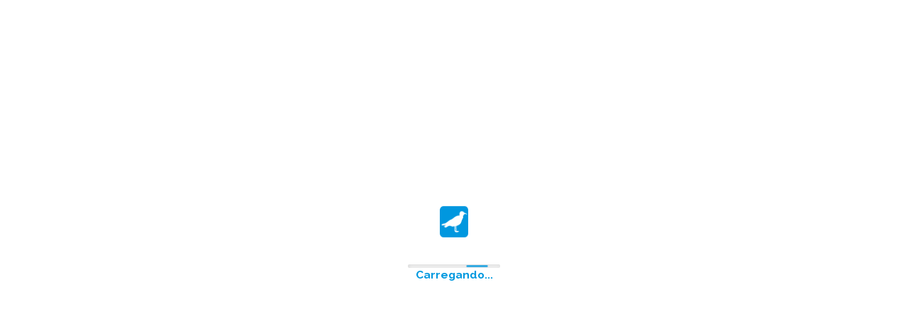

--- FILE ---
content_type: text/html;charset=utf-8
request_url: https://www.bnboats.com/blog/os-melhores-lugares-para-passar-o-reveillon-2020
body_size: 44451
content:
<!DOCTYPE html>
    <html lang="en">
      <head>
        <link rel="stylesheet" type="text/css" href="/assets/static/src_styles_Whatsapp.-QvG-a7L.css">
        <link rel="stylesheet" type="text/css" href="/assets/static/src_styles_Footer.BkCQCI3d.css">
        <link rel="stylesheet" type="text/css" href="/assets/static/src_styles_HelpSurvey.BEbIuUUQ.css">
        <link rel="stylesheet" type="text/css" href="/assets/static/src_styles_SurveyGlobal.Bto3MNGU.css">
        <link rel="stylesheet" type="text/css" href="/assets/static/src_styles_Header.B3OLAAse.css">
        <link rel="stylesheet" type="text/css" href="/assets/static/normalize.Cg6lcjUC.css">
        <link rel="stylesheet" type="text/css" href="/assets/static/animate.BaVkx4tQ.css">
        <link rel="stylesheet" type="text/css" href="/assets/static/-blueprintjs-25359b4a.C3JU7ya8.css">
        <link rel="stylesheet" type="text/css" href="/assets/static/-blueprintjs-0073f157.DlBy3A-N.css">
        <link rel="stylesheet" type="text/css" href="/assets/static/react-image-gallery-60b5e420.XCPM6bHg.css">
        <link rel="stylesheet" type="text/css" href="/assets/static/react-loading-skeleton-268e931d.Baq267L1.css">
        <link rel="stylesheet" type="text/css" href="/assets/static/react-toastify-9dbb9540.Bh76j7cs.css">
        <link rel="stylesheet" type="text/css" href="/assets/static/src_styles_Globals-57ee7403.DXjZXVhB.css">
        <link rel="stylesheet" type="text/css" href="/assets/static/src_styles_ImageGallery-2d898ec4.DSZHhgHE.css">
        <link rel="stylesheet" type="text/css" href="/assets/static/boxicons-95316499.CaqVxW2t.css">
        <link rel="stylesheet" type="text/css" href="/assets/static/boxicons-39de1fed.BA4FYi_r.css">
        <link rel="stylesheet" type="text/css" href="/assets/static/boxicons-0542e2b2.DX_tt8la.css">
        <link rel="stylesheet" type="text/css" href="/assets/static/-szhsin-56ace5a2.D7dJ-11Z.css">
        <link rel="stylesheet" type="text/css" href="/assets/static/-szhsin-3720a8ec.LmbOIsUl.css">
        <link rel="stylesheet" type="text/css" href="/assets/static/-szhsin-5bf6b427.D-c6qeYU.css">
        <link rel="stylesheet" type="text/css" href="/assets/static/src_styles_BlogPost.BwD41BSR.css">
        <link rel="stylesheet" type="text/css" href="/assets/static/react-tabs-7bb45780.BqTOw2_m.css">
        <link rel="preload" href="/assets/static/boxicons.CeGEncwm.woff2" as="font" type="font/woff2" crossorigin>
        <meta charset="UTF-8" />
        
    <title>Os melhores lugares para passar o Réveillon 2020 | BnBoats</title><meta property="og:title" content="Os melhores lugares para passar o Réveillon 2020 | BnBoats" />
    <meta name="viewport" content="width=device-width,initial-scale=1">
    <meta charSet="UTF-8"/><meta name="viewport" content="width=device-width, initial-scale=1.0"/><script async="" src="https://www.googletagmanager.com/gtag/js?id=G-X6RPYFZXRC"></script><meta name="description" content="Plataforma de aluguel de embarcação"/><link rel="icon" type="image/svg+xml" href="/images/svg/LOGO_base.svg"/><meta property="og:type" content="website"/><meta name="robots" content="index, follow"/><script>
            window.dataLayer = window.dataLayer || [];
            function gtag() { dataLayer.push(arguments); }
            gtag('js', new Date());
            gtag('config', 'G-X6RPYFZXRC');
          </script>
<meta property="og:image" content="https://cdn.bnboats.com/posts/ano-novo-2020.PNG"/><meta name="twitter:card" content="summary_large_image"/><meta name="twitter:image" content="https://cdn.bnboats.com/posts/ano-novo-2020.PNG"/><meta name="twitter:title" content="BnBoats - Blog Os melhores lugares para passar o Réveillon 2020"/><meta name="twitter:description" content="Os melhores lugares para passar o Réveillon 2020"/><link rel="canonical"/><script type="application/ld+json">{"@context":"https://schema.org","@type":"BlogPosting","headline":"Os melhores lugares para passar o Réveillon 2020","description":"Os melhores lugares para passar o Réveillon 2020","author":{"@type":"Person","name":"Ana "},"datePublished":"2019-12-04 12:00:00","dateModified":"2019-12-04 12:00:00","mainEntityOfPage":{"@type":"WebPage","@id":"undefined/blog/os-melhores-lugares-para-passar-o-reveillon-2020"},"publisher":{"@type":"Organization","name":"BnBoats","logo":{"@type":"ImageObject","url":"https://cdn.bnboats.com/v2/media/global/logo_full.png"}},"image":{"@type":"ImageObject","url":"https://cdn.bnboats.com/posts/ano-novo-2020.PNG","width":1200,"height":630}}</script>
<style data-styled="" data-styled-version="6.1.19">.bOGnIH{width:100%;height:100%;display:flex;flex-direction:column;gap:10px;justify-content:center;align-items:center;transition:all 200ms linear;}/*!sc*/
.bOGnIH.inside{position:absolute;top:50%;transform:translateY(-50%);}/*!sc*/
.bOGnIH.global-lm{position:fixed;background:#fff;z-index:9000000;top:0;}/*!sc*/
.bOGnIH .logo{animation:bounce;animation-iteration-count:infinite;animation-duration:1s;}/*!sc*/
.bOGnIH .logo svg{border-radius:5px;}/*!sc*/
.bOGnIH h3{color:var(--blue);}/*!sc*/
.bOGnIH .bar{position:relative;overflow:hidden;margin-top:6px;border-radius:50px;min-width:130px;height:5px;background:#f4f4f4;box-shadow:inset 1px 1px 5px rgba(0,0,0,0.11);}/*!sc*/
.bOGnIH .bar .dot{background-color:var(--blue);width:30px;height:3px;position:absolute;border-radius:50px;top:1px;animation:barLoading;animation-iteration-count:infinite;animation-duration:1s;}/*!sc*/
.bOGnIH.alwaysActive{z-index:9!important;}/*!sc*/
.bOGnIH.active{transition:all 200ms linear;opacity:1;z-index:9999999999;}/*!sc*/
.bOGnIH.inactive{transition:all 200ms linear;opacity:0;visibility:hidden;z-index:-9999999999;}/*!sc*/
@keyframes barLoading{0%{transform:translateX(-30px);opacity:0.3;}100%{opacity:1;transform:translateX(450%);}}/*!sc*/
data-styled.g2[id="style__ContainerLoading-sc-1p9xz3i-0"]{content:"bOGnIH,"}/*!sc*/
.gNzCYJ{position:sticky;top:0;width:100%;z-index:10;padding:7px;background-color:#fff;display:flex;justify-content:space-between;height:80px;}/*!sc*/
.gNzCYJ .logo{display:flex;align-items:center;padding-left:2rem;}/*!sc*/
.gNzCYJ .logo svg{width:170px;height:60px;}/*!sc*/
.gNzCYJ .version{position:absolute;top:0px;right:10px;}/*!sc*/
.gNzCYJ .version span{font-size:11px;}/*!sc*/
.gNzCYJ nav{flex:1;height:100%;padding:0 10px;display:flex;justify-content:center;}/*!sc*/
.gNzCYJ nav ul{display:flex;height:inherit;gap:minmax(5px,20px);}/*!sc*/
.gNzCYJ nav ul li{min-width:100px;height:inherit;list-style:none;transition:all 130ms ease-in;border-radius:4px;}/*!sc*/
.gNzCYJ nav ul li:hover{background:var(--blue);transition:all 100ms ease-in;}/*!sc*/
.gNzCYJ nav ul li:hover a{transition:all 100ms ease-in;color:#fff;}/*!sc*/
.gNzCYJ nav ul li:hover .icon{animation:flipInY;animation-duration:700ms;animation-timing-function:linear;animation-fill-mode:forwards;}/*!sc*/
.gNzCYJ nav ul li a{padding:0 14px;width:100%;transition:all 130ms ease-in;text-decoration:none;height:inherit;display:flex;justify-content:center;align-items:center;gap:5px;flex-direction:column;}/*!sc*/
.gNzCYJ nav ul li a .icon{animation:flipInX;animation-duration:700ms;animation-timing-function:linear;animation-fill-mode:forwards;display:flex;align-items:center;font-size:1.8rem;}/*!sc*/
.gNzCYJ nav ul li a span{font-size:0.78rem;text-transform:uppercase;font-weight:bold;}/*!sc*/
.gNzCYJ .announce{height:100%;padding:0 10px;margin:0 10px;border-radius:4px;display:flex;align-items:center;}/*!sc*/
.gNzCYJ .announce:hover{transition:all 200ms linear;background-color:var(--blue);}/*!sc*/
.gNzCYJ .announce:hover a .icon,.gNzCYJ .announce:hover a span{color:#fff;}/*!sc*/
.gNzCYJ .announce a{text-decoration:none;display:flex;gap:5px;flex-direction:column;align-items:center;line-height:1;color:var(--blue);}/*!sc*/
.gNzCYJ .announce a .icon{font-size:1.5rem;line-height:1;align-items:center;display:flex;}/*!sc*/
.gNzCYJ .announce a span{font-weight:bold;}/*!sc*/
.gNzCYJ .profile{position:relative;display:flex;gap:1rem;align-items:center;}/*!sc*/
.gNzCYJ .profile .unlogged{transition:all 200ms linear;cursor:pointer;border-radius:6px;padding:12px;display:flex;gap:10px;align-items:center;color:var(--blue);}/*!sc*/
.gNzCYJ .profile .unlogged:hover{transition:all 200ms linear;background-color:var(--blue);color:#fff;}/*!sc*/
.gNzCYJ .profile .unlogged p{font-weight:bold;line-height:1;margin:0;}/*!sc*/
.gNzCYJ .profile .unlogged .icon{display:flex;font-size:1.22rem;}/*!sc*/
.gNzCYJ .profile .notify{cursor:pointer;display:flex;align-items:center;justify-content:center;width:48px;height:48px;color:#aaa;font-size:1.33rem;position:relative;transition:all 200ms linear;border-radius:200px;}/*!sc*/
.gNzCYJ .profile .notify:hover{transition:all 200ms linear;background-color:var(--blue);color:#fff;}/*!sc*/
.gNzCYJ .profile .notify .badge{position:absolute;border-radius:100px;background-color:orangered;width:16px;height:16px;top:8px;right:10px;display:flex;align-items:center;justify-content:center;font-size:12px;text-align:center;color:#fff;}/*!sc*/
.gNzCYJ .profile .profile-button{padding:0 10px 0 0;height:inherit;width:auto;}/*!sc*/
.gNzCYJ .profile .profile-button .content{display:flex;gap:10px;align-items:center;border-radius:4px;padding:10px;transition:all 120ms linear;}/*!sc*/
.gNzCYJ .profile .profile-button .content:hover{transition:all 120ms linear;background:#eee;cursor:pointer;}/*!sc*/
.gNzCYJ .profile .profile-button .content .icon{width:42px;height:42px;font-size:1.5rem;display:flex;align-items:center;justify-content:center;padding:0%;border-radius:200px;background-color:#aaa;overflow:hidden;}/*!sc*/
.gNzCYJ .profile .profile-button .content .icon svg{color:#fff;font-size:1.3rem;}/*!sc*/
.gNzCYJ .profile .profile-button .content .icon img{width:42px;height:42px;object-fit:cover;}/*!sc*/
.gNzCYJ .profile .profile-button .content .arrow{font-size:1.2rem;}/*!sc*/
.gNzCYJ .alt-nav{padding:0 15px;display:none;align-items:center;flex:1;line-height:1;}/*!sc*/
@media screen and (max-width:768px){.gNzCYJ .logo{padding-left:1rem;}.gNzCYJ .logo svg{width:130px;}.gNzCYJ .announce a span{display:none;}.gNzCYJ nav ul li a .icon{font-size:1.4rem;}.gNzCYJ nav ul li a span{font-size:0.6rem;}}/*!sc*/
@media screen and (max-width:500px){.gNzCYJ{gap:2px;z-index:10;}.gNzCYJ .logo{display:flex;align-items:center;padding-left:0.3rem;}.gNzCYJ .logo svg{width:100px;height:30px;}.gNzCYJ nav,.gNzCYJ .announce{display:none;}.gNzCYJ .alt-nav{font-size:1rem;display:flex;}}/*!sc*/
data-styled.g3[id="style__Container-sc-4o4iwz-0"]{content:"gNzCYJ,"}/*!sc*/
</style>
    
    
    
  
      </head>
      <body>
        
        <div id="root"><link rel="preload" as="image" href="https://lh4.googleusercontent.com/o06eR2p32CiC4BB_P0pXOM-yM6jec4m3quFaFtLT83TSVNy3MDDUnYhK4svDRCrst5rdlzM437D9fWpNVBXaPWxCpiNdYyJaTZ62PjgkovC4ou2q6W4FMOIMTgYaTJfiBMJDLh5j"/><link rel="preload" as="image" href="https://lh5.googleusercontent.com/rqNiPdBOaal2PGHwhO7UAqFY4oNoEbUWZG1TIv1Vul2aqWHxNA6FW3RzgrOyy6D4TqwNlTd3Y2Y5fq2ABGviomyNgiwk3JTRpdxtVhZTImowWUof6e-n0YjjkgrkC7hYbfGK9ZDw"/><link rel="preload" as="image" href="https://lh5.googleusercontent.com/Df6666wQ9dBEdDJ8_sVZ5qkQ90GPr_ZDnsndKAmTQhsgeROec01O7lnTPrAClJxhT_RjFAJi4GUWty6SKHBMaKXJghjXvG076UH9GScB-sxOB1BwHyIX5hTHxHqwNbMf5GeYPmVl"/><link rel="preload" as="image" href="https://lh4.googleusercontent.com/ygqoVCS2HbaC3N-xcOWG9KsLvbabv87A1PsHrMP9lfK7lL2JW7x-fD6mdf45ozOJ9sSZwrcp6zfNtfGXPmpPHJDlscrEeOoZXf4SHcxTMT3-ZR4ukOCEkbJH8eK7u1p5rpCbFdW0"/><link rel="preload" as="image" href="/images/footer-insta.png"/><link rel="preload" as="image" href="/images/footer-face.png"/><link rel="preload" as="image" href="/images/footer-email.png"/><div class="style__Container-sc-4o4iwz-0 gNzCYJ"><div class="logo"><svg xmlns="http://www.w3.org/2000/svg" xml:space="preserve" width="237px" height="61px" shape-rendering="geometricPrecision" text-rendering="geometricPrecision" image-rendering="optimizeQuality" fill-rule="evenodd" clip-rule="evenodd" viewBox="0 0 74.75 19.16" xmlns:xlink="http://www.w3.org/1999/xlink" xmlns:xodm="http://www.corel.com/coreldraw/odm/2003"><g id="Camada_x0020_1"><metadata id="CorelCorpID_0Corel-Layer"></metadata><path fill="#0097DF" d="M0.37 0.05l11.82 0c0.21,0 0.38,0.16 0.38,0.37l0 11.74c0,0.2 -0.17,0.37 -0.38,0.37l-11.82 0c-0.2,0 -0.37,-0.17 -0.37,-0.37l0 -11.74c0,-0.21 0.17,-0.37 0.37,-0.37z"></path><path fill="#FEFEFE" d="M4.45 5.61c1.98,-0.66 2.05,-1.77 4.26,-1.85 -0.2,-2.35 1.73,-1.84 2.13,-1.08 0.05,0.08 0.39,0.05 0.68,0.22 0.71,0.43 0.68,0.51 0.44,0.45 -0.26,-0.08 -0.59,-0.21 -0.85,-0.21 -0.11,0.01 -0.48,0.25 -0.51,0.4 -0.06,0.25 -0.39,0 -0.35,1.08 0.01,0.19 0.12,0.32 -0.08,0.31 -0.06,-0.01 -0.13,-0.02 -0.15,0.01 -0.06,0.11 0.04,0.26 -0.04,0.34 -0.73,0.86 0.11,1.9 -2.67,2.75l0.01 1.94c0,0.14 0.68,-0.02 0.98,0.06 0.02,0 -0.09,0.08 -0.08,0.08 0.02,0.01 0.05,0 0.07,0 0.01,0.01 0.05,0 0.06,0.01 0.01,0.01 0,0.03 0.01,0.04 0.02,0.01 0.05,-0.01 0.07,-0.01 0.02,0 0.03,0.02 0.04,0.02 0.23,0.05 0.07,0.05 -0.04,0.11 -0.58,0.33 -0.87,0.19 -1.17,0.24 -0.06,0.01 -0.11,0.02 -0.16,0.02 -0.18,0.02 -0.14,-0.14 -0.24,-0.25 -0.04,-0.05 -0.34,-0.04 -0.35,-0.12l-0.04 -1.97c-0.16,0.02 -0.32,-0.05 -0.47,-0.02 -0.81,0.18 -1.17,-0.4 -1.94,-0.23 -0.65,0.14 -1.12,0.76 -1.66,0.7 -0.23,-0.03 -0.12,-0.16 -0.32,-0.18 -0.25,-0.03 0.5,-0.2 0.28,-0.23 -0.26,-0.02 -0.38,-0.09 -0.59,-0.11 -0.33,-0.03 1.15,-0.47 0.74,-0.5 -0.78,-0.07 -1.43,0.45 -1.88,-0.09 0.68,-0.19 1,-0.04 0.75,-0.1 -0.27,-0.06 -0.28,-0.13 -0.55,-0.19 0.33,-0.21 1.18,-0.1 1.82,-0.45 0.65,-0.36 0.89,-0.66 1.8,-1.19zm2.54 2.48l0.07 1.9 -0.22 -0.03 -0.05 -1.68c0,-0.18 0.2,-0.34 0.2,-0.19z"></path><path fill="#373435" fill-rule="nonzero" stroke="#373435" stroke-width="0.28" stroke-miterlimit="22.9256" d="M16.63 3.86c0.78,-0.63 1.64,-0.94 2.57,-0.94 0.89,0 1.7,0.22 2.41,0.67 1.43,1.01 2.15,2.33 2.15,3.98 0,0.65 -0.11,1.26 -0.32,1.83 -0.91,1.96 -2.33,2.93 -4.24,2.93 -0.91,0 -1.78,-0.33 -2.61,-0.99l0 0.79 -1.94 0 0 -11.99 1.98 0 0 3.72zm5.13 3.76c-0.06,-0.58 -0.13,-0.93 -0.2,-1.04 -0.5,-1.22 -1.29,-1.83 -2.36,-1.83 -0.07,0.02 -0.26,0.06 -0.57,0.1 -1.33,0.49 -2,1.41 -2,2.77 0,0.31 0.08,0.72 0.22,1.21 0.65,1.08 1.34,1.62 2.09,1.62l0.42 0c0.25,0 0.44,-0.03 0.57,-0.1 1.22,-0.55 1.83,-1.46 1.83,-2.73zm2.64 0.57c0,-1.12 0.14,-1.96 0.42,-2.51 0.8,-1.68 2.05,-2.51 3.77,-2.51 0.49,0 1.07,0.12 1.73,0.36 1.6,0.9 2.4,2.19 2.4,3.88l0 4.97 -1.98 0 0 -4.71c0,-0.28 -0.04,-0.6 -0.11,-0.94 -0.38,-1.16 -1.08,-1.73 -2.09,-1.73 0,0.03 -0.12,0.05 -0.37,0.05 -1.15,0.33 -1.73,1.19 -1.73,2.56l0 4.77 -2.04 0 0 -4.19zm10.96 -4.33c0.78,-0.63 1.64,-0.94 2.57,-0.94 0.89,0 1.69,0.22 2.41,0.67 1.43,1.01 2.14,2.33 2.14,3.98 0,0.65 -0.1,1.26 -0.31,1.83 -0.91,1.96 -2.33,2.93 -4.24,2.93 -0.91,0 -1.78,-0.33 -2.62,-0.99l0 0.79 -1.93 0 0 -11.99 1.98 0 0 3.72zm5.13 3.76c-0.07,-0.58 -0.14,-0.93 -0.2,-1.04 -0.5,-1.22 -1.29,-1.83 -2.36,-1.83 -0.07,0.02 -0.26,0.06 -0.57,0.1 -1.33,0.49 -2,1.41 -2,2.77 0,0.31 0.07,0.72 0.21,1.21 0.65,1.08 1.35,1.62 2.1,1.62l0.42 0c0.24,0 0.43,-0.03 0.57,-0.1 1.22,-0.55 1.83,-1.46 1.83,-2.73zm7.11 -4.51c1.23,0 2.27,0.46 3.14,1.38 0.86,0.92 1.3,2.04 1.3,3.34 0,1.31 -0.44,2.43 -1.3,3.35 -0.87,0.92 -1.91,1.38 -3.14,1.38 -1.22,0 -2.27,-0.46 -3.13,-1.38 -0.87,-0.92 -1.3,-2.04 -1.3,-3.35 0,-1.3 0.43,-2.42 1.3,-3.34 0.86,-0.92 1.91,-1.38 3.13,-1.38zm2.53 4.76c0,-1.28 -0.62,-2.18 -1.84,-2.73 -0.13,-0.07 -0.32,-0.1 -0.57,-0.1l-0.41 0c-0.75,0 -1.45,0.54 -2.1,1.63 -0.14,0.49 -0.21,0.88 -0.21,1.2 0,1.36 0.66,2.28 1.99,2.77 0.31,0.04 0.5,0.08 0.57,0.11 1.08,0 1.86,-0.61 2.36,-1.83 0.07,-0.12 0.14,-0.47 0.21,-1.05zm9.36 -0.18c0,-1.27 -0.61,-2.18 -1.83,-2.73 -0.14,-0.07 -0.33,-0.1 -0.57,-0.1l-0.42 0c-0.75,0 -1.45,0.54 -2.1,1.63 -0.14,0.49 -0.21,0.89 -0.21,1.2 0,1.36 0.67,2.29 1.99,2.77 0.32,0.04 0.51,0.08 0.57,0.11 1.08,0 1.86,-0.61 2.36,-1.83 0.07,-0.12 0.14,-0.46 0.21,-1.05zm0.02 3.85c-0.74,0.56 -1.59,0.85 -2.54,0.85 -1.23,0 -2.28,-0.47 -3.14,-1.39 -0.87,-0.92 -1.3,-2.04 -1.3,-3.34 0,-1.31 0.43,-2.43 1.3,-3.35 0.86,-0.92 1.91,-1.38 3.14,-1.38 1.22,0 2.26,0.46 3.13,1.38 0.86,0.92 1.3,2.04 1.3,3.35 0,0.1 0,0.21 -0.01,0.31l0 4.46 -1.88 0 0 -0.89zm2.66 -10.97l2.03 0 0 2.51 1.94 0 0 1.68c0,0.07 -0.03,0.1 -0.11,0.1l-1.83 0 0 4.25c0,0.9 0.53,1.35 1.58,1.35l0.36 -0.05 0 1.83 -0.84 0.05c-1.49,0 -2.49,-0.73 -2.98,-2.2 -0.1,-0.39 -0.15,-0.95 -0.15,-1.67l0 -7.85zm4.67 10.94l0.63 -1.91c0.45,0.38 1,0.67 1.66,0.84 0.67,0.18 1.27,0.26 1.81,0.26 0.38,0 0.67,-0.06 0.87,-0.18 0.2,-0.12 0.3,-0.3 0.3,-0.53 0,-0.38 -0.4,-0.66 -1.2,-0.85 -0.26,-0.06 -0.47,-0.12 -0.63,-0.16 -1.18,-0.46 -1.97,-0.9 -2.39,-1.3 -0.41,-0.41 -0.61,-0.94 -0.61,-1.58 0,-0.84 0.31,-1.51 0.94,-2.01 0.63,-0.5 1.48,-0.75 2.55,-0.75 0.55,0 1.11,0.07 1.68,0.2 0.57,0.12 1.16,0.32 1.76,0.59l-0.64 2.09c-0.4,-0.28 -0.91,-0.51 -1.52,-0.72 -0.61,-0.2 -1.12,-0.3 -1.54,-0.3 -0.34,0 -0.6,0.05 -0.78,0.16 -0.17,0.11 -0.26,0.27 -0.26,0.47 0,0.31 0.39,0.57 1.19,0.78 0.18,0.05 0.32,0.09 0.41,0.11 1.44,0.42 2.37,0.83 2.78,1.24 0.41,0.4 0.62,0.95 0.62,1.65 0,0.88 -0.34,1.59 -1.01,2.13 -0.68,0.54 -1.58,0.81 -2.69,0.81 -0.76,0 -1.46,-0.08 -2.1,-0.25 -0.65,-0.18 -1.26,-0.44 -1.83,-0.79z"></path><g id="_2047506939696"><path fill="#373435" fill-rule="nonzero" d="M2.83 18.96c0.01,0.03 0.02,0.06 0.02,0.09 0,0.02 -0.01,0.04 -0.02,0.05 -0.01,0.01 -0.04,0.02 -0.07,0.02 -0.03,0.01 -0.07,0.01 -0.13,0.01 -0.05,0 -0.09,0 -0.12,-0.01 -0.03,0 -0.06,0 -0.07,-0.01 -0.02,0 -0.03,-0.01 -0.04,-0.02 -0.01,-0.01 -0.01,-0.03 -0.02,-0.04l-0.28 -0.81 -1.38 0 -0.27 0.8c-0.01,0.01 -0.01,0.03 -0.02,0.04 -0.01,0.01 -0.02,0.02 -0.04,0.03 -0.01,0 -0.04,0.01 -0.07,0.01 -0.03,0.01 -0.07,0.01 -0.11,0.01 -0.05,0 -0.09,0 -0.12,-0.01 -0.04,0 -0.06,-0.01 -0.07,-0.02 -0.01,-0.01 -0.02,-0.03 -0.02,-0.05 0,-0.03 0.01,-0.06 0.02,-0.1l1.11 -3.07c0.01,-0.02 0.02,-0.03 0.03,-0.05 0.01,-0.01 0.03,-0.02 0.05,-0.02 0.02,-0.01 0.05,-0.02 0.08,-0.02 0.03,0 0.07,0 0.13,0 0.05,0 0.09,0 0.13,0 0.04,0 0.07,0.01 0.09,0.02 0.02,0 0.04,0.01 0.05,0.02 0.01,0.02 0.02,0.03 0.03,0.05l1.11 3.08zm-1.43 -2.72l0 0 -0.57 1.65 1.15 0 -0.58 -1.65zm4.96 2.68c0,0.03 -0.01,0.06 -0.01,0.09 0,0.02 -0.01,0.04 -0.02,0.06 0,0.01 -0.01,0.02 -0.02,0.03 -0.02,0.01 -0.03,0.01 -0.04,0.01l-1.47 0c-0.04,0 -0.07,-0.01 -0.11,-0.04 -0.03,-0.02 -0.05,-0.07 -0.05,-0.14l0 -3.06c0,-0.01 0,-0.03 0.01,-0.04 0.01,-0.01 0.02,-0.01 0.03,-0.02 0.02,-0.01 0.04,-0.01 0.07,-0.02 0.03,0 0.07,0 0.11,0 0.04,0 0.08,0 0.1,0 0.03,0.01 0.06,0.01 0.07,0.02 0.02,0.01 0.03,0.01 0.04,0.02 0,0.01 0.01,0.03 0.01,0.04l0 2.86 1.19 0c0.01,0 0.02,0 0.04,0.01 0.01,0.01 0.02,0.02 0.02,0.03 0.01,0.02 0.02,0.04 0.02,0.06 0,0.03 0.01,0.06 0.01,0.09zm4.11 -1.03c0,0.2 -0.03,0.38 -0.09,0.54 -0.05,0.15 -0.14,0.29 -0.25,0.4 -0.11,0.11 -0.24,0.19 -0.4,0.24 -0.15,0.06 -0.33,0.09 -0.53,0.09 -0.18,0 -0.35,-0.03 -0.5,-0.08 -0.15,-0.05 -0.28,-0.13 -0.38,-0.23 -0.11,-0.11 -0.19,-0.24 -0.25,-0.39 -0.06,-0.16 -0.09,-0.33 -0.09,-0.54l0 -2.05c0,-0.01 0,-0.03 0.01,-0.04 0.01,-0.01 0.02,-0.01 0.04,-0.02 0.01,-0.01 0.04,-0.01 0.06,-0.02 0.03,0 0.07,0 0.11,0 0.04,0 0.08,0 0.11,0 0.03,0.01 0.05,0.01 0.07,0.02 0.01,0.01 0.02,0.01 0.03,0.02 0.01,0.01 0.01,0.03 0.01,0.04l0 2c0,0.15 0.02,0.29 0.06,0.4 0.03,0.11 0.09,0.21 0.16,0.28 0.07,0.08 0.15,0.14 0.25,0.18 0.1,0.03 0.21,0.05 0.34,0.05 0.13,0 0.24,-0.02 0.34,-0.05 0.1,-0.04 0.18,-0.1 0.25,-0.17 0.07,-0.08 0.12,-0.17 0.16,-0.28 0.03,-0.11 0.05,-0.24 0.05,-0.39l0 -2.02c0,-0.01 0.01,-0.03 0.01,-0.04 0.01,-0.01 0.02,-0.01 0.04,-0.02 0.02,-0.01 0.04,-0.01 0.07,-0.02 0.03,0 0.06,0 0.1,0 0.05,0 0.08,0 0.11,0 0.03,0.01 0.05,0.01 0.07,0.02 0.01,0.01 0.02,0.01 0.03,0.02 0.01,0.01 0.01,0.03 0.01,0.04l0 2.02zm4.62 -1.63c0,0.03 -0.01,0.06 -0.01,0.08 0,0.03 -0.01,0.05 -0.01,0.06 -0.01,0.02 -0.02,0.03 -0.03,0.04 -0.01,0 -0.02,0.01 -0.03,0.01 -0.02,0 -0.06,-0.02 -0.11,-0.05 -0.04,-0.03 -0.11,-0.07 -0.19,-0.11 -0.08,-0.04 -0.17,-0.08 -0.29,-0.11 -0.11,-0.03 -0.24,-0.05 -0.39,-0.05 -0.19,0 -0.35,0.04 -0.49,0.1 -0.15,0.07 -0.27,0.16 -0.37,0.28 -0.1,0.12 -0.18,0.26 -0.23,0.42 -0.06,0.16 -0.08,0.34 -0.08,0.53 0,0.21 0.03,0.4 0.08,0.56 0.06,0.16 0.14,0.3 0.25,0.41 0.1,0.12 0.23,0.2 0.37,0.26 0.15,0.06 0.3,0.09 0.48,0.09 0.1,0 0.2,-0.02 0.31,-0.04 0.1,-0.02 0.2,-0.06 0.29,-0.11l0 -0.97 -0.76 0c-0.03,0 -0.06,-0.01 -0.07,-0.04 -0.02,-0.03 -0.02,-0.08 -0.02,-0.14 0,-0.03 0,-0.06 0,-0.08 0.01,-0.02 0.01,-0.04 0.02,-0.06 0.01,-0.01 0.02,-0.02 0.03,-0.03 0.01,-0.01 0.02,-0.01 0.04,-0.01l1.05 0c0.01,0 0.03,0 0.05,0.01 0.02,0.01 0.04,0.02 0.05,0.03 0.02,0.02 0.03,0.03 0.04,0.06 0.01,0.02 0.01,0.05 0.01,0.08l0 1.26c0,0.05 -0.01,0.09 -0.02,0.12 -0.02,0.03 -0.05,0.06 -0.1,0.08 -0.05,0.03 -0.11,0.05 -0.19,0.08 -0.08,0.03 -0.16,0.06 -0.24,0.08 -0.09,0.02 -0.17,0.03 -0.26,0.04 -0.08,0.01 -0.17,0.02 -0.25,0.02 -0.26,0 -0.48,-0.04 -0.69,-0.12 -0.2,-0.08 -0.37,-0.19 -0.51,-0.34 -0.13,-0.15 -0.24,-0.32 -0.31,-0.53 -0.08,-0.2 -0.11,-0.43 -0.11,-0.68 0,-0.26 0.03,-0.5 0.11,-0.72 0.08,-0.21 0.2,-0.39 0.34,-0.54 0.14,-0.15 0.32,-0.27 0.52,-0.35 0.2,-0.08 0.42,-0.12 0.67,-0.12 0.12,0 0.24,0.01 0.35,0.03 0.11,0.02 0.21,0.05 0.3,0.08 0.08,0.03 0.16,0.06 0.22,0.1 0.06,0.03 0.1,0.06 0.12,0.08 0.02,0.03 0.04,0.05 0.04,0.08 0.01,0.03 0.02,0.07 0.02,0.13zm4.55 2.7c0.02,0.03 0.02,0.06 0.03,0.09 0,0.02 -0.01,0.04 -0.02,0.05 -0.02,0.01 -0.04,0.02 -0.07,0.02 -0.03,0.01 -0.07,0.01 -0.13,0.01 -0.05,0 -0.09,0 -0.12,-0.01 -0.04,0 -0.06,0 -0.08,-0.01 -0.01,0 -0.02,-0.01 -0.03,-0.02 -0.01,-0.01 -0.02,-0.03 -0.02,-0.04l-0.29 -0.81 -1.37 0 -0.27 0.8c-0.01,0.01 -0.01,0.03 -0.02,0.04 -0.01,0.01 -0.02,0.02 -0.04,0.03 -0.02,0 -0.04,0.01 -0.07,0.01 -0.03,0.01 -0.07,0.01 -0.12,0.01 -0.05,0 -0.09,0 -0.12,-0.01 -0.03,0 -0.05,-0.01 -0.06,-0.02 -0.02,-0.01 -0.02,-0.03 -0.02,-0.05 0,-0.03 0.01,-0.06 0.02,-0.1l1.11 -3.07c0.01,-0.02 0.02,-0.03 0.03,-0.05 0.01,-0.01 0.02,-0.02 0.04,-0.02 0.03,-0.01 0.05,-0.02 0.09,-0.02 0.03,0 0.07,0 0.12,0 0.06,0 0.1,0 0.14,0 0.03,0 0.06,0.01 0.08,0.02 0.03,0 0.04,0.01 0.06,0.02 0.01,0.02 0.02,0.03 0.02,0.05l1.11 3.08zm-1.42 -2.72l0 0 -0.57 1.65 1.15 0 -0.58 -1.65zm5.44 2.81c0,0.01 0,0.02 -0.01,0.03 0,0.01 -0.01,0.02 -0.03,0.03 -0.02,0 -0.04,0.01 -0.07,0.01 -0.03,0.01 -0.07,0.01 -0.12,0.01 -0.05,0 -0.08,0 -0.11,-0.01 -0.03,0 -0.05,-0.01 -0.07,-0.01 -0.02,-0.01 -0.03,-0.02 -0.04,-0.04 -0.01,-0.01 -0.02,-0.03 -0.02,-0.05l-0.31 -0.78c-0.03,-0.09 -0.07,-0.17 -0.11,-0.24 -0.04,-0.08 -0.08,-0.14 -0.14,-0.19 -0.05,-0.06 -0.11,-0.1 -0.18,-0.13 -0.07,-0.03 -0.16,-0.04 -0.26,-0.04l-0.29 0 0 1.41c0,0.01 -0.01,0.02 -0.02,0.03 0,0.01 -0.02,0.02 -0.03,0.03 -0.02,0 -0.04,0.01 -0.07,0.01 -0.03,0.01 -0.06,0.01 -0.1,0.01 -0.05,0 -0.08,0 -0.11,-0.01 -0.03,0 -0.05,-0.01 -0.07,-0.01 -0.02,-0.01 -0.03,-0.02 -0.03,-0.03 -0.01,-0.01 -0.01,-0.02 -0.01,-0.03l0 -3.07c0,-0.06 0.01,-0.11 0.05,-0.14 0.03,-0.02 0.07,-0.04 0.11,-0.04l0.7 0c0.09,0 0.16,0.01 0.21,0.01 0.06,0 0.11,0.01 0.15,0.01 0.13,0.03 0.24,0.06 0.34,0.11 0.1,0.05 0.18,0.11 0.25,0.18 0.06,0.07 0.11,0.16 0.15,0.25 0.03,0.1 0.05,0.2 0.05,0.32 0,0.11 -0.02,0.2 -0.05,0.29 -0.03,0.09 -0.07,0.17 -0.13,0.23 -0.05,0.07 -0.12,0.13 -0.2,0.18 -0.08,0.05 -0.17,0.09 -0.26,0.13 0.05,0.02 0.1,0.05 0.14,0.09 0.05,0.03 0.09,0.08 0.13,0.13 0.04,0.05 0.07,0.11 0.11,0.17 0.03,0.07 0.07,0.15 0.1,0.23l0.3 0.73c0.02,0.06 0.04,0.1 0.04,0.13 0.01,0.02 0.01,0.04 0.01,0.06zm-0.66 -2.33c0,-0.13 -0.03,-0.24 -0.09,-0.33 -0.06,-0.09 -0.15,-0.15 -0.29,-0.19 -0.04,-0.01 -0.09,-0.02 -0.14,-0.03 -0.06,0 -0.13,-0.01 -0.21,-0.01l-0.37 0 0 1.12 0.42 0c0.12,0 0.22,-0.01 0.31,-0.04 0.08,-0.03 0.15,-0.07 0.21,-0.12 0.05,-0.05 0.09,-0.11 0.12,-0.18 0.03,-0.07 0.04,-0.14 0.04,-0.22zm8.29 1.44c0,0.11 -0.01,0.2 -0.04,0.29 -0.03,0.09 -0.06,0.17 -0.11,0.24 -0.05,0.07 -0.11,0.13 -0.17,0.18 -0.07,0.05 -0.15,0.1 -0.23,0.14 -0.09,0.03 -0.18,0.06 -0.27,0.08 -0.1,0.01 -0.21,0.02 -0.33,0.02l-0.87 0c-0.04,0 -0.08,-0.01 -0.11,-0.04 -0.04,-0.02 -0.05,-0.07 -0.05,-0.14l0 -2.95c0,-0.06 0.01,-0.11 0.05,-0.14 0.03,-0.02 0.07,-0.04 0.11,-0.04l0.75 0c0.2,0 0.36,0.02 0.49,0.06 0.13,0.04 0.23,0.09 0.32,0.16 0.08,0.08 0.14,0.16 0.19,0.27 0.04,0.1 0.06,0.22 0.06,0.35 0,0.08 -0.01,0.15 -0.03,0.22 -0.02,0.08 -0.04,0.14 -0.08,0.2 -0.04,0.06 -0.08,0.12 -0.14,0.16 -0.05,0.05 -0.12,0.09 -0.19,0.12 0.09,0.02 0.18,0.05 0.25,0.1 0.08,0.04 0.15,0.1 0.21,0.17 0.06,0.07 0.1,0.15 0.14,0.24 0.03,0.1 0.05,0.2 0.05,0.31zm-0.66 -1.48c0,-0.08 -0.01,-0.15 -0.03,-0.22 -0.02,-0.06 -0.06,-0.12 -0.11,-0.16 -0.05,-0.05 -0.11,-0.08 -0.18,-0.1 -0.08,-0.03 -0.18,-0.04 -0.31,-0.04l-0.45 0 0 1.07 0.5 0c0.11,0 0.2,-0.01 0.27,-0.04 0.07,-0.03 0.13,-0.07 0.18,-0.12 0.04,-0.05 0.08,-0.11 0.1,-0.18 0.02,-0.07 0.03,-0.14 0.03,-0.21zm0.2 1.51c0,-0.1 -0.02,-0.19 -0.05,-0.26 -0.03,-0.08 -0.08,-0.14 -0.14,-0.19 -0.06,-0.05 -0.13,-0.09 -0.22,-0.12 -0.09,-0.02 -0.21,-0.04 -0.35,-0.04l-0.52 0 0 1.17 0.64 0c0.1,0 0.18,-0.01 0.26,-0.03 0.07,-0.03 0.14,-0.06 0.2,-0.11 0.05,-0.05 0.1,-0.11 0.13,-0.18 0.03,-0.07 0.05,-0.15 0.05,-0.24zm4.81 0.77c0.01,0.03 0.02,0.06 0.02,0.09 0,0.02 0,0.04 -0.02,0.05 -0.01,0.01 -0.03,0.02 -0.07,0.02 -0.03,0.01 -0.07,0.01 -0.12,0.01 -0.05,0 -0.1,0 -0.13,-0.01 -0.03,0 -0.05,0 -0.07,-0.01 -0.02,0 -0.03,-0.01 -0.04,-0.02 0,-0.01 -0.01,-0.03 -0.02,-0.04l-0.28 -0.81 -1.38 0 -0.27 0.8c0,0.01 -0.01,0.03 -0.02,0.04 -0.01,0.01 -0.02,0.02 -0.04,0.03 -0.01,0 -0.03,0.01 -0.06,0.01 -0.03,0.01 -0.07,0.01 -0.12,0.01 -0.05,0 -0.09,0 -0.12,-0.01 -0.03,0 -0.06,-0.01 -0.07,-0.02 -0.01,-0.01 -0.02,-0.03 -0.02,-0.05 0,-0.03 0.01,-0.06 0.03,-0.1l1.1 -3.07c0.01,-0.02 0.02,-0.03 0.03,-0.05 0.01,-0.01 0.03,-0.02 0.05,-0.02 0.02,-0.01 0.05,-0.02 0.08,-0.02 0.04,0 0.08,0 0.13,0 0.05,0 0.1,0 0.13,0 0.04,0 0.07,0.01 0.09,0.02 0.02,0 0.04,0.01 0.05,0.02 0.01,0.02 0.02,0.03 0.03,0.05l1.11 3.08zm-1.42 -2.72l-0.01 0 -0.57 1.65 1.15 0 -0.57 -1.65zm5.44 2.81c0,0.01 0,0.02 -0.01,0.03 0,0.01 -0.02,0.02 -0.03,0.03 -0.02,0 -0.04,0.01 -0.07,0.01 -0.03,0.01 -0.08,0.01 -0.13,0.01 -0.04,0 -0.08,0 -0.11,-0.01 -0.02,0 -0.05,-0.01 -0.06,-0.01 -0.02,-0.01 -0.03,-0.02 -0.04,-0.04 -0.01,-0.01 -0.02,-0.03 -0.03,-0.05l-0.3 -0.78c-0.04,-0.09 -0.07,-0.17 -0.11,-0.24 -0.04,-0.08 -0.09,-0.14 -0.14,-0.19 -0.05,-0.06 -0.11,-0.1 -0.19,-0.13 -0.07,-0.03 -0.15,-0.04 -0.25,-0.04l-0.3 0 0 1.41c0,0.01 0,0.02 -0.01,0.03 -0.01,0.01 -0.02,0.02 -0.04,0.03 -0.01,0 -0.03,0.01 -0.06,0.01 -0.03,0.01 -0.07,0.01 -0.11,0.01 -0.04,0 -0.08,0 -0.1,-0.01 -0.03,0 -0.06,-0.01 -0.07,-0.01 -0.02,-0.01 -0.03,-0.02 -0.04,-0.03 0,-0.01 -0.01,-0.02 -0.01,-0.03l0 -3.07c0,-0.06 0.02,-0.11 0.05,-0.14 0.04,-0.02 0.08,-0.04 0.12,-0.04l0.7 0c0.08,0 0.15,0.01 0.21,0.01 0.05,0 0.1,0.01 0.15,0.01 0.12,0.03 0.24,0.06 0.34,0.11 0.09,0.05 0.18,0.11 0.24,0.18 0.07,0.07 0.12,0.16 0.15,0.25 0.04,0.1 0.05,0.2 0.05,0.32 0,0.11 -0.01,0.2 -0.04,0.29 -0.03,0.09 -0.08,0.17 -0.13,0.23 -0.06,0.07 -0.13,0.13 -0.2,0.18 -0.08,0.05 -0.17,0.09 -0.27,0.13 0.06,0.02 0.11,0.05 0.15,0.09 0.04,0.03 0.09,0.08 0.12,0.13 0.04,0.05 0.08,0.11 0.11,0.17 0.04,0.07 0.07,0.15 0.11,0.23l0.29 0.73c0.03,0.06 0.04,0.1 0.05,0.13 0,0.02 0.01,0.04 0.01,0.06zm-0.66 -2.33c0,-0.13 -0.03,-0.24 -0.09,-0.33 -0.06,-0.09 -0.16,-0.15 -0.29,-0.19 -0.05,-0.01 -0.09,-0.02 -0.15,-0.03 -0.05,0 -0.12,-0.01 -0.21,-0.01l-0.37 0 0 1.12 0.43 0c0.12,0 0.22,-0.01 0.3,-0.04 0.09,-0.03 0.16,-0.07 0.21,-0.12 0.06,-0.05 0.1,-0.11 0.13,-0.18 0.02,-0.07 0.04,-0.14 0.04,-0.22zm4.72 1.93c0,0.02 0,0.05 -0.01,0.07 0,0.02 0,0.04 0,0.05 -0.01,0.02 -0.01,0.03 -0.02,0.04 -0.01,0.01 -0.02,0.03 -0.04,0.04 -0.01,0.02 -0.05,0.05 -0.1,0.08 -0.06,0.04 -0.13,0.07 -0.21,0.11 -0.08,0.03 -0.17,0.06 -0.28,0.08 -0.1,0.02 -0.22,0.03 -0.34,0.03 -0.22,0 -0.41,-0.03 -0.58,-0.1 -0.18,-0.07 -0.32,-0.18 -0.45,-0.32 -0.12,-0.14 -0.21,-0.31 -0.28,-0.52 -0.06,-0.2 -0.1,-0.44 -0.1,-0.71 0,-0.27 0.04,-0.52 0.11,-0.73 0.07,-0.22 0.17,-0.4 0.3,-0.55 0.13,-0.15 0.28,-0.26 0.46,-0.34 0.18,-0.08 0.37,-0.12 0.59,-0.12 0.1,0 0.19,0.01 0.28,0.03 0.09,0.02 0.17,0.04 0.25,0.07 0.08,0.02 0.15,0.05 0.21,0.09 0.06,0.03 0.1,0.06 0.12,0.09 0.02,0.02 0.04,0.04 0.05,0.05 0,0.01 0.01,0.02 0.01,0.04 0.01,0.02 0.01,0.04 0.01,0.06 0.01,0.02 0.01,0.05 0.01,0.08 0,0.03 -0.01,0.06 -0.01,0.09 0,0.02 -0.01,0.04 -0.01,0.06 -0.01,0.01 -0.02,0.02 -0.03,0.03 -0.01,0.01 -0.02,0.01 -0.03,0.01 -0.03,0 -0.06,-0.01 -0.1,-0.05 -0.05,-0.03 -0.1,-0.07 -0.17,-0.11 -0.07,-0.04 -0.15,-0.07 -0.25,-0.11 -0.09,-0.03 -0.21,-0.05 -0.35,-0.05 -0.14,0 -0.28,0.03 -0.4,0.09 -0.12,0.06 -0.22,0.15 -0.31,0.26 -0.09,0.12 -0.15,0.26 -0.2,0.42 -0.05,0.17 -0.07,0.35 -0.07,0.57 0,0.21 0.02,0.39 0.07,0.55 0.04,0.16 0.11,0.3 0.19,0.41 0.09,0.11 0.19,0.19 0.32,0.24 0.12,0.06 0.26,0.09 0.42,0.09 0.13,0 0.24,-0.02 0.34,-0.05 0.1,-0.03 0.18,-0.07 0.25,-0.11 0.07,-0.04 0.13,-0.08 0.17,-0.11 0.05,-0.03 0.08,-0.05 0.11,-0.05 0.01,0 0.02,0.01 0.03,0.01 0.01,0.01 0.02,0.02 0.02,0.03 0.01,0.01 0.01,0.03 0.01,0.06 0.01,0.02 0.01,0.06 0.01,0.1zm4.56 -1.23c0,0.27 -0.03,0.51 -0.09,0.72 -0.07,0.22 -0.16,0.4 -0.29,0.55 -0.12,0.15 -0.28,0.27 -0.47,0.35 -0.19,0.08 -0.41,0.12 -0.66,0.12 -0.25,0 -0.46,-0.04 -0.65,-0.11 -0.18,-0.08 -0.33,-0.18 -0.44,-0.32 -0.12,-0.15 -0.21,-0.32 -0.27,-0.53 -0.06,-0.21 -0.09,-0.45 -0.09,-0.72 0,-0.26 0.03,-0.5 0.1,-0.71 0.06,-0.22 0.16,-0.4 0.28,-0.55 0.13,-0.15 0.29,-0.26 0.47,-0.34 0.19,-0.08 0.41,-0.12 0.67,-0.12 0.24,0 0.45,0.03 0.63,0.11 0.18,0.07 0.33,0.18 0.45,0.32 0.12,0.14 0.21,0.31 0.27,0.52 0.06,0.21 0.09,0.44 0.09,0.71zm-0.46 0.03c0,-0.19 -0.02,-0.36 -0.05,-0.52 -0.04,-0.16 -0.09,-0.3 -0.17,-0.42 -0.08,-0.12 -0.18,-0.21 -0.31,-0.28 -0.13,-0.06 -0.29,-0.1 -0.48,-0.1 -0.19,0 -0.35,0.04 -0.48,0.11 -0.13,0.07 -0.23,0.17 -0.31,0.29 -0.09,0.12 -0.14,0.25 -0.18,0.41 -0.03,0.16 -0.05,0.33 -0.05,0.5 0,0.2 0.02,0.38 0.05,0.54 0.03,0.16 0.08,0.31 0.16,0.42 0.08,0.12 0.18,0.21 0.31,0.28 0.13,0.06 0.29,0.1 0.48,0.1 0.19,0 0.36,-0.04 0.49,-0.11 0.13,-0.07 0.23,-0.17 0.31,-0.29 0.08,-0.12 0.14,-0.26 0.17,-0.42 0.04,-0.16 0.06,-0.33 0.06,-0.51zm6.63 1.48c0,0.03 -0.01,0.06 -0.01,0.08 0,0.02 -0.01,0.04 -0.02,0.06 0,0.01 -0.01,0.02 -0.03,0.03 -0.01,0.01 -0.02,0.01 -0.03,0.01l-1.59 0c-0.04,0 -0.08,-0.01 -0.11,-0.04 -0.04,-0.02 -0.06,-0.07 -0.06,-0.14l0 -2.95c0,-0.06 0.02,-0.11 0.06,-0.14 0.03,-0.02 0.07,-0.04 0.11,-0.04l1.57 0c0.01,0 0.02,0.01 0.04,0.01 0.01,0.01 0.02,0.02 0.02,0.04 0.01,0.01 0.02,0.03 0.02,0.05 0,0.03 0.01,0.06 0.01,0.09 0,0.03 -0.01,0.06 -0.01,0.08 0,0.02 -0.01,0.04 -0.02,0.06 0,0.01 -0.01,0.02 -0.02,0.03 -0.02,0.01 -0.03,0.01 -0.04,0.01l-1.3 0 0 1.04 1.12 0c0.01,0 0.02,0 0.03,0.01 0.01,0.01 0.02,0.02 0.03,0.03 0.01,0.01 0.01,0.03 0.02,0.06 0,0.02 0,0.05 0,0.08 0,0.03 0,0.06 0,0.08 -0.01,0.02 -0.01,0.04 -0.02,0.05 -0.01,0.02 -0.02,0.03 -0.03,0.03 -0.01,0.01 -0.02,0.01 -0.03,0.01l-1.12 0 0 1.19 1.32 0c0.01,0 0.02,0 0.03,0.01 0.02,0 0.03,0.01 0.03,0.03 0.01,0.01 0.02,0.03 0.02,0.05 0,0.03 0.01,0.06 0.01,0.09zm-0.61 -4.04c0.02,-0.02 0.03,-0.04 0.05,-0.05 0.02,-0.01 0.04,-0.02 0.06,-0.03 0.02,-0.01 0.05,-0.01 0.08,-0.01 0.03,-0.01 0.07,-0.01 0.11,-0.01 0.05,0 0.09,0.01 0.12,0.01 0.03,0.01 0.05,0.02 0.06,0.03 0.01,0.02 0.02,0.03 0.01,0.05 0,0.01 -0.01,0.03 -0.02,0.04l-0.59 0.55c-0.01,0.01 -0.03,0.03 -0.04,0.04 -0.02,0.01 -0.03,0.01 -0.05,0.02 -0.02,0.01 -0.04,0.01 -0.07,0.01 -0.02,0.01 -0.05,0.01 -0.09,0.01 -0.04,0 -0.07,0 -0.09,-0.01 -0.02,0 -0.04,-0.01 -0.05,-0.02 -0.01,-0.01 -0.01,-0.02 -0.01,-0.03 0.01,-0.02 0.02,-0.03 0.03,-0.05l0.49 -0.55zm6.68 1.1c0,0.03 0,0.06 0,0.09 0,0.02 -0.01,0.04 -0.02,0.05 -0.01,0.02 -0.02,0.03 -0.03,0.03 -0.01,0.01 -0.02,0.02 -0.03,0.02l-1.21 0 0 1.12 1.14 0c0.01,0 0.02,0 0.04,0.01 0.01,0.01 0.02,0.02 0.02,0.03 0.01,0.01 0.02,0.03 0.02,0.05 0.01,0.03 0.01,0.06 0.01,0.09 0,0.04 0,0.06 -0.01,0.09 0,0.02 -0.01,0.04 -0.02,0.05 0,0.02 -0.01,0.03 -0.02,0.04 -0.02,0 -0.03,0.01 -0.04,0.01l-1.14 0 0 1.38c0,0.01 -0.01,0.02 -0.01,0.03 -0.01,0.01 -0.02,0.02 -0.04,0.03 -0.02,0 -0.04,0.01 -0.07,0.01 -0.02,0.01 -0.06,0.01 -0.1,0.01 -0.05,0 -0.08,0 -0.11,-0.01 -0.03,0 -0.05,-0.01 -0.07,-0.01 -0.02,-0.01 -0.03,-0.02 -0.03,-0.03 -0.01,-0.01 -0.01,-0.02 -0.01,-0.03l0 -3.07c0,-0.06 0.01,-0.11 0.05,-0.14 0.03,-0.02 0.07,-0.04 0.11,-0.04l1.49 0c0.01,0 0.02,0.01 0.03,0.01 0.01,0.01 0.02,0.02 0.03,0.04 0.01,0.01 0.02,0.03 0.02,0.06 0,0.02 0,0.05 0,0.08zm4.11 2.97c0.02,0.03 0.02,0.06 0.03,0.09 0,0.02 -0.01,0.04 -0.02,0.05 -0.02,0.01 -0.04,0.02 -0.07,0.02 -0.03,0.01 -0.07,0.01 -0.13,0.01 -0.05,0 -0.09,0 -0.12,-0.01 -0.04,0 -0.06,0 -0.08,-0.01 -0.01,0 -0.02,-0.01 -0.03,-0.02 -0.01,-0.01 -0.02,-0.03 -0.02,-0.04l-0.29 -0.81 -1.37 0 -0.27 0.8c-0.01,0.01 -0.01,0.03 -0.02,0.04 -0.01,0.01 -0.02,0.02 -0.04,0.03 -0.02,0 -0.04,0.01 -0.07,0.01 -0.03,0.01 -0.07,0.01 -0.12,0.01 -0.05,0 -0.09,0 -0.12,-0.01 -0.03,0 -0.05,-0.01 -0.06,-0.02 -0.02,-0.01 -0.02,-0.03 -0.02,-0.05 0,-0.03 0.01,-0.06 0.02,-0.1l1.11 -3.07c0.01,-0.02 0.02,-0.03 0.03,-0.05 0.01,-0.01 0.02,-0.02 0.04,-0.02 0.03,-0.01 0.05,-0.02 0.09,-0.02 0.03,0 0.07,0 0.12,0 0.06,0 0.1,0 0.14,0 0.03,0 0.06,0.01 0.08,0.02 0.03,0 0.04,0.01 0.06,0.02 0.01,0.02 0.02,0.03 0.02,0.05l1.11 3.08zm-1.42 -2.72l0 0 -0.57 1.65 1.15 0 -0.58 -1.65zm0.31 -1.35c0.01,-0.02 0.03,-0.04 0.05,-0.05 0.02,-0.01 0.04,-0.02 0.06,-0.03 0.02,-0.01 0.05,-0.01 0.08,-0.01 0.03,-0.01 0.07,-0.01 0.11,-0.01 0.05,0 0.09,0.01 0.12,0.01 0.03,0.01 0.05,0.02 0.06,0.03 0.01,0.02 0.02,0.03 0.01,0.05 0,0.01 -0.01,0.03 -0.03,0.04l-0.58 0.55c-0.01,0.01 -0.03,0.03 -0.05,0.04 -0.01,0.01 -0.03,0.01 -0.05,0.02 -0.01,0.01 -0.03,0.01 -0.06,0.01 -0.02,0.01 -0.06,0.01 -0.09,0.01 -0.04,0 -0.07,0 -0.09,-0.01 -0.03,0 -0.04,-0.01 -0.05,-0.02 -0.01,-0.01 -0.01,-0.02 -0.01,-0.03 0.01,-0.02 0.02,-0.03 0.03,-0.05l0.49 -0.55z"></path><path fill="#373435" fill-rule="nonzero" d="M68.62 18.65c0,0.02 0,0.05 -0.01,0.07 0,0.02 0,0.04 0,0.05 -0.01,0.02 -0.01,0.03 -0.02,0.04 -0.01,0.01 -0.02,0.03 -0.04,0.04 -0.01,0.02 -0.05,0.05 -0.1,0.08 -0.06,0.04 -0.13,0.07 -0.21,0.11 -0.08,0.03 -0.17,0.06 -0.28,0.08 -0.1,0.02 -0.22,0.03 -0.34,0.03 -0.22,0 -0.41,-0.03 -0.58,-0.1 -0.18,-0.07 -0.32,-0.18 -0.45,-0.32 -0.12,-0.14 -0.21,-0.31 -0.28,-0.52 -0.06,-0.2 -0.1,-0.44 -0.1,-0.71 0,-0.27 0.04,-0.52 0.11,-0.73 0.07,-0.22 0.17,-0.4 0.3,-0.55 0.13,-0.15 0.28,-0.26 0.46,-0.34 0.18,-0.08 0.37,-0.12 0.59,-0.12 0.1,0 0.19,0.01 0.28,0.03 0.09,0.02 0.17,0.04 0.25,0.07 0.08,0.02 0.15,0.05 0.21,0.09 0.06,0.03 0.1,0.06 0.12,0.09 0.02,0.02 0.04,0.04 0.05,0.05 0,0.01 0.01,0.02 0.01,0.04 0.01,0.02 0.01,0.04 0.01,0.06 0.01,0.02 0.01,0.05 0.01,0.08 0,0.03 -0.01,0.06 -0.01,0.09 0,0.02 -0.01,0.04 -0.01,0.06 -0.01,0.01 -0.02,0.02 -0.03,0.03 -0.01,0.01 -0.02,0.01 -0.03,0.01 -0.03,0 -0.06,-0.01 -0.1,-0.05 -0.05,-0.03 -0.1,-0.07 -0.17,-0.11 -0.07,-0.04 -0.15,-0.07 -0.25,-0.11 -0.1,-0.03 -0.21,-0.05 -0.35,-0.05 -0.14,0 -0.28,0.03 -0.4,0.09 -0.12,0.06 -0.22,0.15 -0.31,0.26 -0.09,0.12 -0.15,0.26 -0.2,0.42 -0.05,0.17 -0.07,0.35 -0.07,0.57 0,0.21 0.02,0.39 0.07,0.55 0.04,0.16 0.11,0.3 0.19,0.41 0.09,0.11 0.19,0.19 0.32,0.24 0.12,0.06 0.26,0.09 0.42,0.09 0.13,0 0.24,-0.02 0.34,-0.05 0.1,-0.03 0.18,-0.07 0.25,-0.11 0.07,-0.04 0.13,-0.08 0.17,-0.11 0.05,-0.03 0.08,-0.05 0.11,-0.05 0.01,0 0.02,0.01 0.03,0.01 0.01,0.01 0.02,0.02 0.02,0.03 0.01,0.01 0.01,0.03 0.01,0.06 0.01,0.02 0.01,0.06 0.01,0.1zm2.28 0.4c0,0.01 -0.01,0.02 -0.01,0.03 -0.01,0.01 -0.02,0.02 -0.04,0.03 -0.02,0 -0.04,0.01 -0.07,0.01 -0.02,0.01 -0.06,0.01 -0.1,0.01 -0.04,0 -0.08,0 -0.11,-0.01 -0.03,0 -0.05,-0.01 -0.07,-0.01 -0.01,-0.01 -0.02,-0.02 -0.03,-0.03 -0.01,-0.01 -0.01,-0.02 -0.01,-0.03l0 -3.18c0,-0.01 0,-0.03 0.01,-0.04 0.01,-0.01 0.02,-0.01 0.04,-0.02 0.02,-0.01 0.04,-0.01 0.07,-0.02 0.02,0 0.06,0 0.1,0 0.04,0 0.08,0 0.1,0 0.03,0.01 0.05,0.01 0.07,0.02 0.02,0.01 0.03,0.01 0.04,0.02 0,0.01 0.01,0.03 0.01,0.04l0 3.18zm3.85 -0.13c0,0.03 0,0.06 0,0.09 -0.01,0.02 -0.01,0.04 -0.02,0.06 -0.01,0.01 -0.01,0.02 -0.03,0.03 -0.01,0.01 -0.02,0.01 -0.04,0.01l-1.46 0c-0.04,0 -0.08,-0.01 -0.11,-0.04 -0.04,-0.02 -0.05,-0.07 -0.05,-0.14l0 -3.06c0,-0.01 0,-0.03 0.01,-0.04 0,-0.01 0.02,-0.01 0.03,-0.02 0.02,-0.01 0.04,-0.01 0.07,-0.02 0.03,0 0.07,0 0.11,0 0.04,0 0.07,0 0.1,0 0.03,0.01 0.05,0.01 0.07,0.02 0.02,0.01 0.03,0.01 0.04,0.02 0,0.01 0.01,0.03 0.01,0.04l0 2.86 1.18 0c0.02,0 0.03,0 0.04,0.01 0.01,0.01 0.02,0.02 0.03,0.03 0.01,0.02 0.01,0.04 0.02,0.06 0,0.03 0,0.06 0,0.09z"></path></g></g></svg></div><div class="version" title="A plataforma está em construção e fase de testes. Em breve algo novinho estará pronto!"><span>Beta 2.6.0A</span></div><nav><ul><li><a href="/destinations"><div class="icon"><svg stroke="currentColor" fill="currentColor" stroke-width="0" viewBox="0 0 24 24" height="1em" width="1em" xmlns="http://www.w3.org/2000/svg"><path d="M17 3.34a10 10 0 1 1 -15 8.66l.005 -.324a10 10 0 0 1 14.995 -8.336m-.086 5.066c.372 -.837 -.483 -1.692 -1.32 -1.32l-9 4l-.108 .055c-.75 .44 -.611 1.609 .271 1.83l3.418 .853l.855 3.419c.23 .922 1.498 1.032 1.884 .163z"></path></svg></div><span>Destinos</span></a></li><li><a href="/boats"><div class="icon"><svg stroke="currentColor" fill="currentColor" stroke-width="0" viewBox="0 0 512 512" height="1em" width="1em" xmlns="http://www.w3.org/2000/svg"><path d="M416 473.14a6.83 6.83 0 0 0-3.57-6c-27.07-14.55-51.76-36.82-62.62-48a10.05 10.05 0 0 0-12.72-1.51c-50.33 32.42-111.61 32.44-161.95.05a10.09 10.09 0 0 0-12.82 1.56c-10.77 11.28-35.19 33.3-62.43 47.75a7.11 7.11 0 0 0-3.89 5.73 6.73 6.73 0 0 0 7.92 7.15c20.85-4.18 41-13.68 60.2-23.83a8.71 8.71 0 0 1 8-.06 185.14 185.14 0 0 0 167.81 0 8.82 8.82 0 0 1 8.09.06c19.1 10 39.22 19.59 60 23.8a6.73 6.73 0 0 0 8-6.71zm60.71-226.23c-3.49-8.39-10.9-14.89-20.9-18.35L432 219.08V136a64 64 0 0 0-64-64h-32v-8a40 40 0 0 0-40-40h-80a40 40 0 0 0-40 40v8h-32a64 64 0 0 0-64 64v83.15l-23.58 9.39c-9.94 3.3-17.63 10-21.15 18.44-2.45 5.89-5.25 15-1.3 26.46l.1.3 46.66 119.44A23.33 23.33 0 0 0 102.58 408c.5 0 1 0 1.53-.05 31.32-2 56-17.27 72.6-31.61C200.42 396.81 228.31 408 256 408s55.43-11.2 79.14-31.7c16.59 14.36 41.3 29.67 72.61 31.65a23.36 23.36 0 0 0 23.37-14.74l46.65-119c3.28-8.09 2.9-17.76-1.06-27.3zM269 154.21l-1.14-.4a39.53 39.53 0 0 0-23.73 0l-.58.18-126.07 50.23a4 4 0 0 1-5.48-3.72V136a32 32 0 0 1 32-32h224a32 32 0 0 1 32 32v64.44a4 4 0 0 1-5.48 3.72z"></path></svg></div><span>Embarcações</span></a></li><li><a href="/how-works"><div class="icon"><svg stroke="currentColor" fill="none" stroke-width="2" viewBox="0 0 24 24" aria-hidden="true" height="1em" width="1em" xmlns="http://www.w3.org/2000/svg"><path stroke-linecap="round" stroke-linejoin="round" d="M18.364 5.636l-3.536 3.536m0 5.656l3.536 3.536M9.172 9.172L5.636 5.636m3.536 9.192l-3.536 3.536M21 12a9 9 0 11-18 0 9 9 0 0118 0zm-5 0a4 4 0 11-8 0 4 4 0 018 0z"></path></svg></div><span>Como Funciona</span></a></li></ul></nav><div class="alt-nav"><svg stroke="currentColor" fill="currentColor" stroke-width="0" viewBox="0 0 512 512" height="1em" width="1em" xmlns="http://www.w3.org/2000/svg"><path d="M32 96v64h448V96H32zm0 128v64h448v-64H32zm0 128v64h448v-64H32z"></path></svg></div><div class="announce"><a href="/new-vessel"><div class="icon"><svg stroke="currentColor" fill="currentColor" stroke-width="0" viewBox="0 0 1024 1024" height="1em" width="1em" xmlns="http://www.w3.org/2000/svg"><path d="M880 112c-3.8 0-7.7.7-11.6 2.3L292 345.9H128c-8.8 0-16 7.4-16 16.6v299c0 9.2 7.2 16.6 16 16.6h101.6c-3.7 11.6-5.6 23.9-5.6 36.4 0 65.9 53.8 119.5 120 119.5 55.4 0 102.1-37.6 115.9-88.4l408.6 164.2c3.9 1.5 7.8 2.3 11.6 2.3 16.9 0 32-14.2 32-33.2V145.2C912 126.2 897 112 880 112zM344 762.3c-26.5 0-48-21.4-48-47.8 0-11.2 3.9-21.9 11-30.4l84.9 34.1c-2 24.6-22.7 44.1-47.9 44.1z"></path></svg></div><span>ANUNCIE NA BNBOATS</span></a> </div><div class="profile"><div class="unlogged"><p>CONECTAR</p><div class="icon"><svg stroke="currentColor" fill="currentColor" stroke-width="0" viewBox="0 0 512 512" height="1em" width="1em" xmlns="http://www.w3.org/2000/svg"><path d="M416 448h-84c-6.6 0-12-5.4-12-12v-40c0-6.6 5.4-12 12-12h84c17.7 0 32-14.3 32-32V160c0-17.7-14.3-32-32-32h-84c-6.6 0-12-5.4-12-12V76c0-6.6 5.4-12 12-12h84c53 0 96 43 96 96v192c0 53-43 96-96 96zm-47-201L201 79c-15-15-41-4.5-41 17v96H24c-13.3 0-24 10.7-24 24v96c0 13.3 10.7 24 24 24h136v96c0 21.5 26 32 41 17l168-168c9.3-9.4 9.3-24.6 0-34z"></path></svg></div></div></div></div><section><div class="bgtop"></div><div class="container-default"><div class="_bgimagetop_1f9uc_1" style="background-image:url(https://cdn.bnboats.com/posts/ano-novo-2020.PNG)"><h1>Os melhores lugares para passar o Réveillon 2020</h1></div><div class="_content_1f9uc_21"><div class="_post_1f9uc_25"><p dir="ltr"><span style="font-size:16px">Final do ano chegando e com ele aquela dúvida que sempre aparece: onde passar a virada do ano? São tantas opções no Brasil que chegamos a nos perder! Para os indecisos de plantão, fizemos uma lista com os melhores lugares para passar o <strong>Réveillon 2020</strong>. </span></p>



<p dir="ltr"><span style="font-size:16px">Se você é do time que ama colocar o pé na areia, pular ondinhas e tudo mais, seguem as opções de Réveillon com o pé na areia:</span></p>



<h3 dir="ltr"><span style="font-size:28px">1 - Recife - Pernambuco</span></h3>



<h3 dir="ltr"><span style="font-size:16px"><img src="https://lh4.googleusercontent.com/o06eR2p32CiC4BB_P0pXOM-yM6jec4m3quFaFtLT83TSVNy3MDDUnYhK4svDRCrst5rdlzM437D9fWpNVBXaPWxCpiNdYyJaTZ62PjgkovC4ou2q6W4FMOIMTgYaTJfiBMJDLh5j" style="height:296px;width:560px"/></span></h3>



<p dir="ltr"><span style="font-size:16px"><em>Foto: Divulgação - Prefeitura de Recife</em></span></p>



<p dir="ltr"><span style="font-size:16px">Se você quer começar 2020 cercado de belezas naturais, Recife é uma ótima pedida. A capital de Pernambuco é formada por ilhas, penínsulas e manguezais. Além de ser um lugar muito bonito, tem uma cultura local muito rica.</span></p>



<p dir="ltr"><span style="font-size:16px">No réveillon o destaque é a orla da praia de Boa Viagem. A prefeitura da cidade organiza vários shows e a festa vai até quase o nascer do sol. </span></p>



<h3 dir="ltr"><span style="font-size:28px">2 - Angra dos Reis - Rio de Janeiro</span></h3>



<h3 dir="ltr"><span style="font-size:16px"><img src="https://lh5.googleusercontent.com/rqNiPdBOaal2PGHwhO7UAqFY4oNoEbUWZG1TIv1Vul2aqWHxNA6FW3RzgrOyy6D4TqwNlTd3Y2Y5fq2ABGviomyNgiwk3JTRpdxtVhZTImowWUof6e-n0YjjkgrkC7hYbfGK9ZDw" style="height:400px;width:602px"/></span></h3>



<p dir="ltr"><span style="font-size:16px"><em>Foto: Divulgação - Prefeitura de Angra dos Reis</em></span></p>



<p dir="ltr"><span style="font-size:16px">Além das praias paradisíacas, das paisagens de tirar o fôlego e das águas cristalinas, Angra também conta com vários programas de fim de ano. Muitas empresas promovem festas no local para quem gosta de agitação - e até a própria prefeitura costuma promover shows e eventos. Se você gosta de sossego, pode investir em passeios para ilhas que ficam mais distantes da “bagunça”.<br/>

<br/>

Veja nossos barcos para aluguel em <a href="https://www.bnboats.com/procurar/Angra%20dos%20Reis">Angra dos Reis.</a></span></p>



<h3 dir="ltr"><span style="font-size:28px">3 - Paraty - Rio de Janeiro</span></h3>



<h3 dir="ltr"><span style="font-size:16px"><img src="https://lh5.googleusercontent.com/Df6666wQ9dBEdDJ8_sVZ5qkQ90GPr_ZDnsndKAmTQhsgeROec01O7lnTPrAClJxhT_RjFAJi4GUWty6SKHBMaKXJghjXvG076UH9GScB-sxOB1BwHyIX5hTHxHqwNbMf5GeYPmVl" style="height:388px;width:602px"/></span></h3>



<p dir="ltr"><span style="font-size:16px"><em>Foto: Guia da Boa/Divulgação</em></span></p>



<p dir="ltr"><span style="font-size:16px">Paraty é uma cidade super charmosa e cercada por praias paradisíacas que deixam qualquer um de boca aberta. Só o seu centro histórico já vale a visita: são construções, museus, restaurantes e igrejas que remetem ao século 18 e 19.</span></p>



<p dir="ltr"><span style="font-size:16px">No ano novo há uma queima de fogos e shows na Praia do Pontal. Um ótimo lugar para assistir aos fogos é na frente da Capelinha, no Centro Histórico.</span></p>



<p dir="ltr"><span style="font-size:16px">Veja nossos barcos para aluguel em <a href="https://www.bnboats.com/procurar/Paraty">Paraty.</a></span></p>



<h3 dir="ltr"><span style="font-size:28px">4 - Praia do Rosa - Santa Catarina</span></h3>



<h3 dir="ltr"><span style="font-size:16px"><img src="https://lh4.googleusercontent.com/ygqoVCS2HbaC3N-xcOWG9KsLvbabv87A1PsHrMP9lfK7lL2JW7x-fD6mdf45ozOJ9sSZwrcp6zfNtfGXPmpPHJDlscrEeOoZXf4SHcxTMT3-ZR4ukOCEkbJH8eK7u1p5rpCbFdW0" style="height:401px;width:602px"/></span></h3>



<p dir="ltr"><span style="font-size:16px"><em>Foto: Viagem e Turismo (Abril)/ Divulgação</em></span></p>



<p dir="ltr"><span style="font-size:16px">Se você está em busca de agitação mas não abre mão do conforto, a Praia do Rosa é uma ótima opção. Esse é um dos melhores lugares para passar o Réveillon 2020 por contar com, além da beleza paradisíaca, uma ampla e variada infraestrutura oferecida aos visitantes. </span></p>



<p dir="ltr"><span style="font-size:16px">São 7 km de areias claras cercada por um mar azul e boas ondas, além dos paraísos secretos para serem explorados.  A festa famosa é a Virada Mágica, que acontece no dia 31 de dezembro e é considerada a melhor festa de fim de ano do Brasil.</span></p>



<p dir="ltr"><span style="font-size:16px">Bom, essas são algumas dicas dos melhores lugares para passar o Réveillon 2020. E você, já decidiu o seu destino? Ainda está em dúvida? Compartilhe seus planos com a gente!</span></p>



<p dir="ltr"><span style="font-size:16px">E olha só: se quiser conhecer esses paraísos de uma forma mais emocionante ainda, conheça o nosso sistema super simples de aluguel de embarcações. Você poderá explorar o litoral brasileiro e ver os fogos de artifício por uma vista privilegiada. Saiba mais <a href="https://www.bnboats.com/blog/post/seja-dono-de-um-barco-por-um-dia-alugue-uma-embarcacao-com-capitao-e-combustivel-incluso/">aqui</a>. </span></p>



<p><br/>

 </p><p>Publicado em: <!-- -->14/01/26</p></div><div class="_sidebar_1f9uc_34"><h3 class="_mostpopularposts_1f9uc_39">Mais populares</h3><ul class="_mostpopularposts_1f9uc_39"><li class="_post_1f9uc_25"><div class="_image_1f9uc_52" style="background-image:url(https://cdn.bnboats.com/posts/dourado2.jpg)"></div><div class="_postcontent_1f9uc_59"><a href="/blog/veja-quais-sao-os-maiores-peixes-do-brasil"><span class="_title_1f9uc_63">Veja quais são os maiores peixes do Brasil</span><small>06/02/2020</small></a></div></li><li class="_post_1f9uc_25"><div class="_image_1f9uc_52" style="background-image:url(https://cdn.bnboats.com/posts/superstições_dos_pescadores.jpg)"></div><div class="_postcontent_1f9uc_59"><a href="/blog/quais-sao-as-4-mais-estranhas-supersticoes-dos-pescadores"><span class="_title_1f9uc_63">Quais são as 4 mais estranhas superstições dos pescadores?</span><small>29/08/2019</small></a></div></li><li class="_post_1f9uc_25"><div class="_image_1f9uc_52" style="background-image:url(https://cdn.bnboats.com/posts/seja_dono_de_um_barco_por_um_dia_viespire-app-SKC6Gya_mak-unsplash.jpg)"></div><div class="_postcontent_1f9uc_59"><a href="/blog/seja-dono-de-um-barco-por-um-dia-alugue-uma-embarcacao-com-capitao-e-combustivel-incluso"><span class="_title_1f9uc_63">Seja dono de um barco por um dia - Alugue uma embarcação com capitão e combustível incluso</span><small>27/09/2019</small></a></div></li><li class="_post_1f9uc_25"><div class="_image_1f9uc_52" style="background-image:url(https://cdn.bnboats.com/posts/AdobeStock_200047362.jpeg)"></div><div class="_postcontent_1f9uc_59"><a href="/blog/bareboat"><span class="_title_1f9uc_63">Bareboat</span><small>27/04/2020</small></a></div></li><li class="_post_1f9uc_25"><div class="_image_1f9uc_52" style="background-image:url(https://cdn.bnboats.com/posts/volga-man-boat-russia-river-white.jpg)"></div><div class="_postcontent_1f9uc_59"><a href="/blog/como-alugar-meu-barco"><span class="_title_1f9uc_63">Como alugar meu barco?</span><small>18/04/2020</small></a></div></li><li class="_post_1f9uc_25"><div class="_image_1f9uc_52" style="background-image:url(https://cdn.bnboats.com/posts/Passeio_de_barco_Recife_2.jpg)"></div><div class="_postcontent_1f9uc_59"><a href="/blog/4-passeios-proximos-de-recife-para-ir-de-barco"><span class="_title_1f9uc_63">4 passeios próximos de Recife para ir de barco</span><small>28/08/2019</small></a></div></li><li class="_post_1f9uc_25"><div class="_image_1f9uc_52" style="background-image:url(https://cdn.bnboats.com/posts/turismo_nautico_adaptado.jpg)"></div><div class="_postcontent_1f9uc_59"><a href="/blog/lazer-adaptado-passeio-nautico-a-portadores-de-deficiencia"><span class="_title_1f9uc_63">Lazer adaptado: Passeio Náutico a portadores de deficiência</span><small>16/06/2020</small></a></div></li><li class="_post_1f9uc_25"><div class="_image_1f9uc_52" style="background-image:url(https://cdn.bnboats.com/posts/foto_casal_1.png)"></div><div class="_postcontent_1f9uc_59"><a href="/blog/passeio-romantico-no-dia-dos-namorados"><span class="_title_1f9uc_63">Passeio romântico no dia dos namorados</span><small>16/04/2020</small></a></div></li><li class="_post_1f9uc_25"><div class="_image_1f9uc_52" style="background-image:url(https://cdn.bnboats.com/posts/praia-guaruja.jpg)"></div><div class="_postcontent_1f9uc_59"><a href="/blog/quais-praias-conhecer-no-guaruja"><span class="_title_1f9uc_63">Quais praias conhecer no Guarujá?</span><small>22/11/2019</small></a></div></li><li class="_post_1f9uc_25"><div class="_image_1f9uc_52" style="background-image:url(https://cdn.bnboats.com/posts/Quanto_custa_alugar_um_barco_luke-bender-h_YjxPtkRHA-unsplash.jpg)"></div><div class="_postcontent_1f9uc_59"><a href="/blog/quanto-custa-alugar-um-barco-no-brasil"><span class="_title_1f9uc_63">Quanto custa alugar um barco no Brasil?</span><small>29/08/2019</small></a></div></li></ul></div></div></div></section><footer class="_footer_qhsoj_1"><div class="_container_qhsoj_20"><div class="_block_qhsoj_42"><div class="_logo_qhsoj_59"><svg xmlns="http://www.w3.org/2000/svg" xml:space="preserve" width="237px" height="61px" shape-rendering="geometricPrecision" text-rendering="geometricPrecision" image-rendering="optimizeQuality" fill-rule="evenodd" clip-rule="evenodd" viewBox="0 0 74.75 19.16" xmlns:xlink="http://www.w3.org/1999/xlink" xmlns:xodm="http://www.corel.com/coreldraw/odm/2003"><g id="Camada_x0020_1"><metadata id="CorelCorpID_0Corel-Layer"></metadata><path fill="#0097DF" d="M0.37 0.05l11.82 0c0.21,0 0.38,0.16 0.38,0.37l0 11.74c0,0.2 -0.17,0.37 -0.38,0.37l-11.82 0c-0.2,0 -0.37,-0.17 -0.37,-0.37l0 -11.74c0,-0.21 0.17,-0.37 0.37,-0.37z"></path><path fill="#FEFEFE" d="M4.45 5.61c1.98,-0.66 2.05,-1.77 4.26,-1.85 -0.2,-2.35 1.73,-1.84 2.13,-1.08 0.05,0.08 0.39,0.05 0.68,0.22 0.71,0.43 0.68,0.51 0.44,0.45 -0.26,-0.08 -0.59,-0.21 -0.85,-0.21 -0.11,0.01 -0.48,0.25 -0.51,0.4 -0.06,0.25 -0.39,0 -0.35,1.08 0.01,0.19 0.12,0.32 -0.08,0.31 -0.06,-0.01 -0.13,-0.02 -0.15,0.01 -0.06,0.11 0.04,0.26 -0.04,0.34 -0.73,0.86 0.11,1.9 -2.67,2.75l0.01 1.94c0,0.14 0.68,-0.02 0.98,0.06 0.02,0 -0.09,0.08 -0.08,0.08 0.02,0.01 0.05,0 0.07,0 0.01,0.01 0.05,0 0.06,0.01 0.01,0.01 0,0.03 0.01,0.04 0.02,0.01 0.05,-0.01 0.07,-0.01 0.02,0 0.03,0.02 0.04,0.02 0.23,0.05 0.07,0.05 -0.04,0.11 -0.58,0.33 -0.87,0.19 -1.17,0.24 -0.06,0.01 -0.11,0.02 -0.16,0.02 -0.18,0.02 -0.14,-0.14 -0.24,-0.25 -0.04,-0.05 -0.34,-0.04 -0.35,-0.12l-0.04 -1.97c-0.16,0.02 -0.32,-0.05 -0.47,-0.02 -0.81,0.18 -1.17,-0.4 -1.94,-0.23 -0.65,0.14 -1.12,0.76 -1.66,0.7 -0.23,-0.03 -0.12,-0.16 -0.32,-0.18 -0.25,-0.03 0.5,-0.2 0.28,-0.23 -0.26,-0.02 -0.38,-0.09 -0.59,-0.11 -0.33,-0.03 1.15,-0.47 0.74,-0.5 -0.78,-0.07 -1.43,0.45 -1.88,-0.09 0.68,-0.19 1,-0.04 0.75,-0.1 -0.27,-0.06 -0.28,-0.13 -0.55,-0.19 0.33,-0.21 1.18,-0.1 1.82,-0.45 0.65,-0.36 0.89,-0.66 1.8,-1.19zm2.54 2.48l0.07 1.9 -0.22 -0.03 -0.05 -1.68c0,-0.18 0.2,-0.34 0.2,-0.19z"></path><path fill="#fff" fill-rule="nonzero" stroke="none" stroke-width="0.28" stroke-miterlimit="22.9256" d="M16.63 3.86c0.78,-0.63 1.64,-0.94 2.57,-0.94 0.89,0 1.7,0.22 2.41,0.67 1.43,1.01 2.15,2.33 2.15,3.98 0,0.65 -0.11,1.26 -0.32,1.83 -0.91,1.96 -2.33,2.93 -4.24,2.93 -0.91,0 -1.78,-0.33 -2.61,-0.99l0 0.79 -1.94 0 0 -11.99 1.98 0 0 3.72zm5.13 3.76c-0.06,-0.58 -0.13,-0.93 -0.2,-1.04 -0.5,-1.22 -1.29,-1.83 -2.36,-1.83 -0.07,0.02 -0.26,0.06 -0.57,0.1 -1.33,0.49 -2,1.41 -2,2.77 0,0.31 0.08,0.72 0.22,1.21 0.65,1.08 1.34,1.62 2.09,1.62l0.42 0c0.25,0 0.44,-0.03 0.57,-0.1 1.22,-0.55 1.83,-1.46 1.83,-2.73zm2.64 0.57c0,-1.12 0.14,-1.96 0.42,-2.51 0.8,-1.68 2.05,-2.51 3.77,-2.51 0.49,0 1.07,0.12 1.73,0.36 1.6,0.9 2.4,2.19 2.4,3.88l0 4.97 -1.98 0 0 -4.71c0,-0.28 -0.04,-0.6 -0.11,-0.94 -0.38,-1.16 -1.08,-1.73 -2.09,-1.73 0,0.03 -0.12,0.05 -0.37,0.05 -1.15,0.33 -1.73,1.19 -1.73,2.56l0 4.77 -2.04 0 0 -4.19zm10.96 -4.33c0.78,-0.63 1.64,-0.94 2.57,-0.94 0.89,0 1.69,0.22 2.41,0.67 1.43,1.01 2.14,2.33 2.14,3.98 0,0.65 -0.1,1.26 -0.31,1.83 -0.91,1.96 -2.33,2.93 -4.24,2.93 -0.91,0 -1.78,-0.33 -2.62,-0.99l0 0.79 -1.93 0 0 -11.99 1.98 0 0 3.72zm5.13 3.76c-0.07,-0.58 -0.14,-0.93 -0.2,-1.04 -0.5,-1.22 -1.29,-1.83 -2.36,-1.83 -0.07,0.02 -0.26,0.06 -0.57,0.1 -1.33,0.49 -2,1.41 -2,2.77 0,0.31 0.07,0.72 0.21,1.21 0.65,1.08 1.35,1.62 2.1,1.62l0.42 0c0.24,0 0.43,-0.03 0.57,-0.1 1.22,-0.55 1.83,-1.46 1.83,-2.73zm7.11 -4.51c1.23,0 2.27,0.46 3.14,1.38 0.86,0.92 1.3,2.04 1.3,3.34 0,1.31 -0.44,2.43 -1.3,3.35 -0.87,0.92 -1.91,1.38 -3.14,1.38 -1.22,0 -2.27,-0.46 -3.13,-1.38 -0.87,-0.92 -1.3,-2.04 -1.3,-3.35 0,-1.3 0.43,-2.42 1.3,-3.34 0.86,-0.92 1.91,-1.38 3.13,-1.38zm2.53 4.76c0,-1.28 -0.62,-2.18 -1.84,-2.73 -0.13,-0.07 -0.32,-0.1 -0.57,-0.1l-0.41 0c-0.75,0 -1.45,0.54 -2.1,1.63 -0.14,0.49 -0.21,0.88 -0.21,1.2 0,1.36 0.66,2.28 1.99,2.77 0.31,0.04 0.5,0.08 0.57,0.11 1.08,0 1.86,-0.61 2.36,-1.83 0.07,-0.12 0.14,-0.47 0.21,-1.05zm9.36 -0.18c0,-1.27 -0.61,-2.18 -1.83,-2.73 -0.14,-0.07 -0.33,-0.1 -0.57,-0.1l-0.42 0c-0.75,0 -1.45,0.54 -2.1,1.63 -0.14,0.49 -0.21,0.89 -0.21,1.2 0,1.36 0.67,2.29 1.99,2.77 0.32,0.04 0.51,0.08 0.57,0.11 1.08,0 1.86,-0.61 2.36,-1.83 0.07,-0.12 0.14,-0.46 0.21,-1.05zm0.02 3.85c-0.74,0.56 -1.59,0.85 -2.54,0.85 -1.23,0 -2.28,-0.47 -3.14,-1.39 -0.87,-0.92 -1.3,-2.04 -1.3,-3.34 0,-1.31 0.43,-2.43 1.3,-3.35 0.86,-0.92 1.91,-1.38 3.14,-1.38 1.22,0 2.26,0.46 3.13,1.38 0.86,0.92 1.3,2.04 1.3,3.35 0,0.1 0,0.21 -0.01,0.31l0 4.46 -1.88 0 0 -0.89zm2.66 -10.97l2.03 0 0 2.51 1.94 0 0 1.68c0,0.07 -0.03,0.1 -0.11,0.1l-1.83 0 0 4.25c0,0.9 0.53,1.35 1.58,1.35l0.36 -0.05 0 1.83 -0.84 0.05c-1.49,0 -2.49,-0.73 -2.98,-2.2 -0.1,-0.39 -0.15,-0.95 -0.15,-1.67l0 -7.85zm4.67 10.94l0.63 -1.91c0.45,0.38 1,0.67 1.66,0.84 0.67,0.18 1.27,0.26 1.81,0.26 0.38,0 0.67,-0.06 0.87,-0.18 0.2,-0.12 0.3,-0.3 0.3,-0.53 0,-0.38 -0.4,-0.66 -1.2,-0.85 -0.26,-0.06 -0.47,-0.12 -0.63,-0.16 -1.18,-0.46 -1.97,-0.9 -2.39,-1.3 -0.41,-0.41 -0.61,-0.94 -0.61,-1.58 0,-0.84 0.31,-1.51 0.94,-2.01 0.63,-0.5 1.48,-0.75 2.55,-0.75 0.55,0 1.11,0.07 1.68,0.2 0.57,0.12 1.16,0.32 1.76,0.59l-0.64 2.09c-0.4,-0.28 -0.91,-0.51 -1.52,-0.72 -0.61,-0.2 -1.12,-0.3 -1.54,-0.3 -0.34,0 -0.6,0.05 -0.78,0.16 -0.17,0.11 -0.26,0.27 -0.26,0.47 0,0.31 0.39,0.57 1.19,0.78 0.18,0.05 0.32,0.09 0.41,0.11 1.44,0.42 2.37,0.83 2.78,1.24 0.41,0.4 0.62,0.95 0.62,1.65 0,0.88 -0.34,1.59 -1.01,2.13 -0.68,0.54 -1.58,0.81 -2.69,0.81 -0.76,0 -1.46,-0.08 -2.1,-0.25 -0.65,-0.18 -1.26,-0.44 -1.83,-0.79z"></path><g id="_2047506939696"><path fill="#fff" fill-rule="nonzero" d="M2.83 18.96c0.01,0.03 0.02,0.06 0.02,0.09 0,0.02 -0.01,0.04 -0.02,0.05 -0.01,0.01 -0.04,0.02 -0.07,0.02 -0.03,0.01 -0.07,0.01 -0.13,0.01 -0.05,0 -0.09,0 -0.12,-0.01 -0.03,0 -0.06,0 -0.07,-0.01 -0.02,0 -0.03,-0.01 -0.04,-0.02 -0.01,-0.01 -0.01,-0.03 -0.02,-0.04l-0.28 -0.81 -1.38 0 -0.27 0.8c-0.01,0.01 -0.01,0.03 -0.02,0.04 -0.01,0.01 -0.02,0.02 -0.04,0.03 -0.01,0 -0.04,0.01 -0.07,0.01 -0.03,0.01 -0.07,0.01 -0.11,0.01 -0.05,0 -0.09,0 -0.12,-0.01 -0.04,0 -0.06,-0.01 -0.07,-0.02 -0.01,-0.01 -0.02,-0.03 -0.02,-0.05 0,-0.03 0.01,-0.06 0.02,-0.1l1.11 -3.07c0.01,-0.02 0.02,-0.03 0.03,-0.05 0.01,-0.01 0.03,-0.02 0.05,-0.02 0.02,-0.01 0.05,-0.02 0.08,-0.02 0.03,0 0.07,0 0.13,0 0.05,0 0.09,0 0.13,0 0.04,0 0.07,0.01 0.09,0.02 0.02,0 0.04,0.01 0.05,0.02 0.01,0.02 0.02,0.03 0.03,0.05l1.11 3.08zm-1.43 -2.72l0 0 -0.57 1.65 1.15 0 -0.58 -1.65zm4.96 2.68c0,0.03 -0.01,0.06 -0.01,0.09 0,0.02 -0.01,0.04 -0.02,0.06 0,0.01 -0.01,0.02 -0.02,0.03 -0.02,0.01 -0.03,0.01 -0.04,0.01l-1.47 0c-0.04,0 -0.07,-0.01 -0.11,-0.04 -0.03,-0.02 -0.05,-0.07 -0.05,-0.14l0 -3.06c0,-0.01 0,-0.03 0.01,-0.04 0.01,-0.01 0.02,-0.01 0.03,-0.02 0.02,-0.01 0.04,-0.01 0.07,-0.02 0.03,0 0.07,0 0.11,0 0.04,0 0.08,0 0.1,0 0.03,0.01 0.06,0.01 0.07,0.02 0.02,0.01 0.03,0.01 0.04,0.02 0,0.01 0.01,0.03 0.01,0.04l0 2.86 1.19 0c0.01,0 0.02,0 0.04,0.01 0.01,0.01 0.02,0.02 0.02,0.03 0.01,0.02 0.02,0.04 0.02,0.06 0,0.03 0.01,0.06 0.01,0.09zm4.11 -1.03c0,0.2 -0.03,0.38 -0.09,0.54 -0.05,0.15 -0.14,0.29 -0.25,0.4 -0.11,0.11 -0.24,0.19 -0.4,0.24 -0.15,0.06 -0.33,0.09 -0.53,0.09 -0.18,0 -0.35,-0.03 -0.5,-0.08 -0.15,-0.05 -0.28,-0.13 -0.38,-0.23 -0.11,-0.11 -0.19,-0.24 -0.25,-0.39 -0.06,-0.16 -0.09,-0.33 -0.09,-0.54l0 -2.05c0,-0.01 0,-0.03 0.01,-0.04 0.01,-0.01 0.02,-0.01 0.04,-0.02 0.01,-0.01 0.04,-0.01 0.06,-0.02 0.03,0 0.07,0 0.11,0 0.04,0 0.08,0 0.11,0 0.03,0.01 0.05,0.01 0.07,0.02 0.01,0.01 0.02,0.01 0.03,0.02 0.01,0.01 0.01,0.03 0.01,0.04l0 2c0,0.15 0.02,0.29 0.06,0.4 0.03,0.11 0.09,0.21 0.16,0.28 0.07,0.08 0.15,0.14 0.25,0.18 0.1,0.03 0.21,0.05 0.34,0.05 0.13,0 0.24,-0.02 0.34,-0.05 0.1,-0.04 0.18,-0.1 0.25,-0.17 0.07,-0.08 0.12,-0.17 0.16,-0.28 0.03,-0.11 0.05,-0.24 0.05,-0.39l0 -2.02c0,-0.01 0.01,-0.03 0.01,-0.04 0.01,-0.01 0.02,-0.01 0.04,-0.02 0.02,-0.01 0.04,-0.01 0.07,-0.02 0.03,0 0.06,0 0.1,0 0.05,0 0.08,0 0.11,0 0.03,0.01 0.05,0.01 0.07,0.02 0.01,0.01 0.02,0.01 0.03,0.02 0.01,0.01 0.01,0.03 0.01,0.04l0 2.02zm4.62 -1.63c0,0.03 -0.01,0.06 -0.01,0.08 0,0.03 -0.01,0.05 -0.01,0.06 -0.01,0.02 -0.02,0.03 -0.03,0.04 -0.01,0 -0.02,0.01 -0.03,0.01 -0.02,0 -0.06,-0.02 -0.11,-0.05 -0.04,-0.03 -0.11,-0.07 -0.19,-0.11 -0.08,-0.04 -0.17,-0.08 -0.29,-0.11 -0.11,-0.03 -0.24,-0.05 -0.39,-0.05 -0.19,0 -0.35,0.04 -0.49,0.1 -0.15,0.07 -0.27,0.16 -0.37,0.28 -0.1,0.12 -0.18,0.26 -0.23,0.42 -0.06,0.16 -0.08,0.34 -0.08,0.53 0,0.21 0.03,0.4 0.08,0.56 0.06,0.16 0.14,0.3 0.25,0.41 0.1,0.12 0.23,0.2 0.37,0.26 0.15,0.06 0.3,0.09 0.48,0.09 0.1,0 0.2,-0.02 0.31,-0.04 0.1,-0.02 0.2,-0.06 0.29,-0.11l0 -0.97 -0.76 0c-0.03,0 -0.06,-0.01 -0.07,-0.04 -0.02,-0.03 -0.02,-0.08 -0.02,-0.14 0,-0.03 0,-0.06 0,-0.08 0.01,-0.02 0.01,-0.04 0.02,-0.06 0.01,-0.01 0.02,-0.02 0.03,-0.03 0.01,-0.01 0.02,-0.01 0.04,-0.01l1.05 0c0.01,0 0.03,0 0.05,0.01 0.02,0.01 0.04,0.02 0.05,0.03 0.02,0.02 0.03,0.03 0.04,0.06 0.01,0.02 0.01,0.05 0.01,0.08l0 1.26c0,0.05 -0.01,0.09 -0.02,0.12 -0.02,0.03 -0.05,0.06 -0.1,0.08 -0.05,0.03 -0.11,0.05 -0.19,0.08 -0.08,0.03 -0.16,0.06 -0.24,0.08 -0.09,0.02 -0.17,0.03 -0.26,0.04 -0.08,0.01 -0.17,0.02 -0.25,0.02 -0.26,0 -0.48,-0.04 -0.69,-0.12 -0.2,-0.08 -0.37,-0.19 -0.51,-0.34 -0.13,-0.15 -0.24,-0.32 -0.31,-0.53 -0.08,-0.2 -0.11,-0.43 -0.11,-0.68 0,-0.26 0.03,-0.5 0.11,-0.72 0.08,-0.21 0.2,-0.39 0.34,-0.54 0.14,-0.15 0.32,-0.27 0.52,-0.35 0.2,-0.08 0.42,-0.12 0.67,-0.12 0.12,0 0.24,0.01 0.35,0.03 0.11,0.02 0.21,0.05 0.3,0.08 0.08,0.03 0.16,0.06 0.22,0.1 0.06,0.03 0.1,0.06 0.12,0.08 0.02,0.03 0.04,0.05 0.04,0.08 0.01,0.03 0.02,0.07 0.02,0.13zm4.55 2.7c0.02,0.03 0.02,0.06 0.03,0.09 0,0.02 -0.01,0.04 -0.02,0.05 -0.02,0.01 -0.04,0.02 -0.07,0.02 -0.03,0.01 -0.07,0.01 -0.13,0.01 -0.05,0 -0.09,0 -0.12,-0.01 -0.04,0 -0.06,0 -0.08,-0.01 -0.01,0 -0.02,-0.01 -0.03,-0.02 -0.01,-0.01 -0.02,-0.03 -0.02,-0.04l-0.29 -0.81 -1.37 0 -0.27 0.8c-0.01,0.01 -0.01,0.03 -0.02,0.04 -0.01,0.01 -0.02,0.02 -0.04,0.03 -0.02,0 -0.04,0.01 -0.07,0.01 -0.03,0.01 -0.07,0.01 -0.12,0.01 -0.05,0 -0.09,0 -0.12,-0.01 -0.03,0 -0.05,-0.01 -0.06,-0.02 -0.02,-0.01 -0.02,-0.03 -0.02,-0.05 0,-0.03 0.01,-0.06 0.02,-0.1l1.11 -3.07c0.01,-0.02 0.02,-0.03 0.03,-0.05 0.01,-0.01 0.02,-0.02 0.04,-0.02 0.03,-0.01 0.05,-0.02 0.09,-0.02 0.03,0 0.07,0 0.12,0 0.06,0 0.1,0 0.14,0 0.03,0 0.06,0.01 0.08,0.02 0.03,0 0.04,0.01 0.06,0.02 0.01,0.02 0.02,0.03 0.02,0.05l1.11 3.08zm-1.42 -2.72l0 0 -0.57 1.65 1.15 0 -0.58 -1.65zm5.44 2.81c0,0.01 0,0.02 -0.01,0.03 0,0.01 -0.01,0.02 -0.03,0.03 -0.02,0 -0.04,0.01 -0.07,0.01 -0.03,0.01 -0.07,0.01 -0.12,0.01 -0.05,0 -0.08,0 -0.11,-0.01 -0.03,0 -0.05,-0.01 -0.07,-0.01 -0.02,-0.01 -0.03,-0.02 -0.04,-0.04 -0.01,-0.01 -0.02,-0.03 -0.02,-0.05l-0.31 -0.78c-0.03,-0.09 -0.07,-0.17 -0.11,-0.24 -0.04,-0.08 -0.08,-0.14 -0.14,-0.19 -0.05,-0.06 -0.11,-0.1 -0.18,-0.13 -0.07,-0.03 -0.16,-0.04 -0.26,-0.04l-0.29 0 0 1.41c0,0.01 -0.01,0.02 -0.02,0.03 0,0.01 -0.02,0.02 -0.03,0.03 -0.02,0 -0.04,0.01 -0.07,0.01 -0.03,0.01 -0.06,0.01 -0.1,0.01 -0.05,0 -0.08,0 -0.11,-0.01 -0.03,0 -0.05,-0.01 -0.07,-0.01 -0.02,-0.01 -0.03,-0.02 -0.03,-0.03 -0.01,-0.01 -0.01,-0.02 -0.01,-0.03l0 -3.07c0,-0.06 0.01,-0.11 0.05,-0.14 0.03,-0.02 0.07,-0.04 0.11,-0.04l0.7 0c0.09,0 0.16,0.01 0.21,0.01 0.06,0 0.11,0.01 0.15,0.01 0.13,0.03 0.24,0.06 0.34,0.11 0.1,0.05 0.18,0.11 0.25,0.18 0.06,0.07 0.11,0.16 0.15,0.25 0.03,0.1 0.05,0.2 0.05,0.32 0,0.11 -0.02,0.2 -0.05,0.29 -0.03,0.09 -0.07,0.17 -0.13,0.23 -0.05,0.07 -0.12,0.13 -0.2,0.18 -0.08,0.05 -0.17,0.09 -0.26,0.13 0.05,0.02 0.1,0.05 0.14,0.09 0.05,0.03 0.09,0.08 0.13,0.13 0.04,0.05 0.07,0.11 0.11,0.17 0.03,0.07 0.07,0.15 0.1,0.23l0.3 0.73c0.02,0.06 0.04,0.1 0.04,0.13 0.01,0.02 0.01,0.04 0.01,0.06zm-0.66 -2.33c0,-0.13 -0.03,-0.24 -0.09,-0.33 -0.06,-0.09 -0.15,-0.15 -0.29,-0.19 -0.04,-0.01 -0.09,-0.02 -0.14,-0.03 -0.06,0 -0.13,-0.01 -0.21,-0.01l-0.37 0 0 1.12 0.42 0c0.12,0 0.22,-0.01 0.31,-0.04 0.08,-0.03 0.15,-0.07 0.21,-0.12 0.05,-0.05 0.09,-0.11 0.12,-0.18 0.03,-0.07 0.04,-0.14 0.04,-0.22zm8.29 1.44c0,0.11 -0.01,0.2 -0.04,0.29 -0.03,0.09 -0.06,0.17 -0.11,0.24 -0.05,0.07 -0.11,0.13 -0.17,0.18 -0.07,0.05 -0.15,0.1 -0.23,0.14 -0.09,0.03 -0.18,0.06 -0.27,0.08 -0.1,0.01 -0.21,0.02 -0.33,0.02l-0.87 0c-0.04,0 -0.08,-0.01 -0.11,-0.04 -0.04,-0.02 -0.05,-0.07 -0.05,-0.14l0 -2.95c0,-0.06 0.01,-0.11 0.05,-0.14 0.03,-0.02 0.07,-0.04 0.11,-0.04l0.75 0c0.2,0 0.36,0.02 0.49,0.06 0.13,0.04 0.23,0.09 0.32,0.16 0.08,0.08 0.14,0.16 0.19,0.27 0.04,0.1 0.06,0.22 0.06,0.35 0,0.08 -0.01,0.15 -0.03,0.22 -0.02,0.08 -0.04,0.14 -0.08,0.2 -0.04,0.06 -0.08,0.12 -0.14,0.16 -0.05,0.05 -0.12,0.09 -0.19,0.12 0.09,0.02 0.18,0.05 0.25,0.1 0.08,0.04 0.15,0.1 0.21,0.17 0.06,0.07 0.1,0.15 0.14,0.24 0.03,0.1 0.05,0.2 0.05,0.31zm-0.66 -1.48c0,-0.08 -0.01,-0.15 -0.03,-0.22 -0.02,-0.06 -0.06,-0.12 -0.11,-0.16 -0.05,-0.05 -0.11,-0.08 -0.18,-0.1 -0.08,-0.03 -0.18,-0.04 -0.31,-0.04l-0.45 0 0 1.07 0.5 0c0.11,0 0.2,-0.01 0.27,-0.04 0.07,-0.03 0.13,-0.07 0.18,-0.12 0.04,-0.05 0.08,-0.11 0.1,-0.18 0.02,-0.07 0.03,-0.14 0.03,-0.21zm0.2 1.51c0,-0.1 -0.02,-0.19 -0.05,-0.26 -0.03,-0.08 -0.08,-0.14 -0.14,-0.19 -0.06,-0.05 -0.13,-0.09 -0.22,-0.12 -0.09,-0.02 -0.21,-0.04 -0.35,-0.04l-0.52 0 0 1.17 0.64 0c0.1,0 0.18,-0.01 0.26,-0.03 0.07,-0.03 0.14,-0.06 0.2,-0.11 0.05,-0.05 0.1,-0.11 0.13,-0.18 0.03,-0.07 0.05,-0.15 0.05,-0.24zm4.81 0.77c0.01,0.03 0.02,0.06 0.02,0.09 0,0.02 0,0.04 -0.02,0.05 -0.01,0.01 -0.03,0.02 -0.07,0.02 -0.03,0.01 -0.07,0.01 -0.12,0.01 -0.05,0 -0.1,0 -0.13,-0.01 -0.03,0 -0.05,0 -0.07,-0.01 -0.02,0 -0.03,-0.01 -0.04,-0.02 0,-0.01 -0.01,-0.03 -0.02,-0.04l-0.28 -0.81 -1.38 0 -0.27 0.8c0,0.01 -0.01,0.03 -0.02,0.04 -0.01,0.01 -0.02,0.02 -0.04,0.03 -0.01,0 -0.03,0.01 -0.06,0.01 -0.03,0.01 -0.07,0.01 -0.12,0.01 -0.05,0 -0.09,0 -0.12,-0.01 -0.03,0 -0.06,-0.01 -0.07,-0.02 -0.01,-0.01 -0.02,-0.03 -0.02,-0.05 0,-0.03 0.01,-0.06 0.03,-0.1l1.1 -3.07c0.01,-0.02 0.02,-0.03 0.03,-0.05 0.01,-0.01 0.03,-0.02 0.05,-0.02 0.02,-0.01 0.05,-0.02 0.08,-0.02 0.04,0 0.08,0 0.13,0 0.05,0 0.1,0 0.13,0 0.04,0 0.07,0.01 0.09,0.02 0.02,0 0.04,0.01 0.05,0.02 0.01,0.02 0.02,0.03 0.03,0.05l1.11 3.08zm-1.42 -2.72l-0.01 0 -0.57 1.65 1.15 0 -0.57 -1.65zm5.44 2.81c0,0.01 0,0.02 -0.01,0.03 0,0.01 -0.02,0.02 -0.03,0.03 -0.02,0 -0.04,0.01 -0.07,0.01 -0.03,0.01 -0.08,0.01 -0.13,0.01 -0.04,0 -0.08,0 -0.11,-0.01 -0.02,0 -0.05,-0.01 -0.06,-0.01 -0.02,-0.01 -0.03,-0.02 -0.04,-0.04 -0.01,-0.01 -0.02,-0.03 -0.03,-0.05l-0.3 -0.78c-0.04,-0.09 -0.07,-0.17 -0.11,-0.24 -0.04,-0.08 -0.09,-0.14 -0.14,-0.19 -0.05,-0.06 -0.11,-0.1 -0.19,-0.13 -0.07,-0.03 -0.15,-0.04 -0.25,-0.04l-0.3 0 0 1.41c0,0.01 0,0.02 -0.01,0.03 -0.01,0.01 -0.02,0.02 -0.04,0.03 -0.01,0 -0.03,0.01 -0.06,0.01 -0.03,0.01 -0.07,0.01 -0.11,0.01 -0.04,0 -0.08,0 -0.1,-0.01 -0.03,0 -0.06,-0.01 -0.07,-0.01 -0.02,-0.01 -0.03,-0.02 -0.04,-0.03 0,-0.01 -0.01,-0.02 -0.01,-0.03l0 -3.07c0,-0.06 0.02,-0.11 0.05,-0.14 0.04,-0.02 0.08,-0.04 0.12,-0.04l0.7 0c0.08,0 0.15,0.01 0.21,0.01 0.05,0 0.1,0.01 0.15,0.01 0.12,0.03 0.24,0.06 0.34,0.11 0.09,0.05 0.18,0.11 0.24,0.18 0.07,0.07 0.12,0.16 0.15,0.25 0.04,0.1 0.05,0.2 0.05,0.32 0,0.11 -0.01,0.2 -0.04,0.29 -0.03,0.09 -0.08,0.17 -0.13,0.23 -0.06,0.07 -0.13,0.13 -0.2,0.18 -0.08,0.05 -0.17,0.09 -0.27,0.13 0.06,0.02 0.11,0.05 0.15,0.09 0.04,0.03 0.09,0.08 0.12,0.13 0.04,0.05 0.08,0.11 0.11,0.17 0.04,0.07 0.07,0.15 0.11,0.23l0.29 0.73c0.03,0.06 0.04,0.1 0.05,0.13 0,0.02 0.01,0.04 0.01,0.06zm-0.66 -2.33c0,-0.13 -0.03,-0.24 -0.09,-0.33 -0.06,-0.09 -0.16,-0.15 -0.29,-0.19 -0.05,-0.01 -0.09,-0.02 -0.15,-0.03 -0.05,0 -0.12,-0.01 -0.21,-0.01l-0.37 0 0 1.12 0.43 0c0.12,0 0.22,-0.01 0.3,-0.04 0.09,-0.03 0.16,-0.07 0.21,-0.12 0.06,-0.05 0.1,-0.11 0.13,-0.18 0.02,-0.07 0.04,-0.14 0.04,-0.22zm4.72 1.93c0,0.02 0,0.05 -0.01,0.07 0,0.02 0,0.04 0,0.05 -0.01,0.02 -0.01,0.03 -0.02,0.04 -0.01,0.01 -0.02,0.03 -0.04,0.04 -0.01,0.02 -0.05,0.05 -0.1,0.08 -0.06,0.04 -0.13,0.07 -0.21,0.11 -0.08,0.03 -0.17,0.06 -0.28,0.08 -0.1,0.02 -0.22,0.03 -0.34,0.03 -0.22,0 -0.41,-0.03 -0.58,-0.1 -0.18,-0.07 -0.32,-0.18 -0.45,-0.32 -0.12,-0.14 -0.21,-0.31 -0.28,-0.52 -0.06,-0.2 -0.1,-0.44 -0.1,-0.71 0,-0.27 0.04,-0.52 0.11,-0.73 0.07,-0.22 0.17,-0.4 0.3,-0.55 0.13,-0.15 0.28,-0.26 0.46,-0.34 0.18,-0.08 0.37,-0.12 0.59,-0.12 0.1,0 0.19,0.01 0.28,0.03 0.09,0.02 0.17,0.04 0.25,0.07 0.08,0.02 0.15,0.05 0.21,0.09 0.06,0.03 0.1,0.06 0.12,0.09 0.02,0.02 0.04,0.04 0.05,0.05 0,0.01 0.01,0.02 0.01,0.04 0.01,0.02 0.01,0.04 0.01,0.06 0.01,0.02 0.01,0.05 0.01,0.08 0,0.03 -0.01,0.06 -0.01,0.09 0,0.02 -0.01,0.04 -0.01,0.06 -0.01,0.01 -0.02,0.02 -0.03,0.03 -0.01,0.01 -0.02,0.01 -0.03,0.01 -0.03,0 -0.06,-0.01 -0.1,-0.05 -0.05,-0.03 -0.1,-0.07 -0.17,-0.11 -0.07,-0.04 -0.15,-0.07 -0.25,-0.11 -0.09,-0.03 -0.21,-0.05 -0.35,-0.05 -0.14,0 -0.28,0.03 -0.4,0.09 -0.12,0.06 -0.22,0.15 -0.31,0.26 -0.09,0.12 -0.15,0.26 -0.2,0.42 -0.05,0.17 -0.07,0.35 -0.07,0.57 0,0.21 0.02,0.39 0.07,0.55 0.04,0.16 0.11,0.3 0.19,0.41 0.09,0.11 0.19,0.19 0.32,0.24 0.12,0.06 0.26,0.09 0.42,0.09 0.13,0 0.24,-0.02 0.34,-0.05 0.1,-0.03 0.18,-0.07 0.25,-0.11 0.07,-0.04 0.13,-0.08 0.17,-0.11 0.05,-0.03 0.08,-0.05 0.11,-0.05 0.01,0 0.02,0.01 0.03,0.01 0.01,0.01 0.02,0.02 0.02,0.03 0.01,0.01 0.01,0.03 0.01,0.06 0.01,0.02 0.01,0.06 0.01,0.1zm4.56 -1.23c0,0.27 -0.03,0.51 -0.09,0.72 -0.07,0.22 -0.16,0.4 -0.29,0.55 -0.12,0.15 -0.28,0.27 -0.47,0.35 -0.19,0.08 -0.41,0.12 -0.66,0.12 -0.25,0 -0.46,-0.04 -0.65,-0.11 -0.18,-0.08 -0.33,-0.18 -0.44,-0.32 -0.12,-0.15 -0.21,-0.32 -0.27,-0.53 -0.06,-0.21 -0.09,-0.45 -0.09,-0.72 0,-0.26 0.03,-0.5 0.1,-0.71 0.06,-0.22 0.16,-0.4 0.28,-0.55 0.13,-0.15 0.29,-0.26 0.47,-0.34 0.19,-0.08 0.41,-0.12 0.67,-0.12 0.24,0 0.45,0.03 0.63,0.11 0.18,0.07 0.33,0.18 0.45,0.32 0.12,0.14 0.21,0.31 0.27,0.52 0.06,0.21 0.09,0.44 0.09,0.71zm-0.46 0.03c0,-0.19 -0.02,-0.36 -0.05,-0.52 -0.04,-0.16 -0.09,-0.3 -0.17,-0.42 -0.08,-0.12 -0.18,-0.21 -0.31,-0.28 -0.13,-0.06 -0.29,-0.1 -0.48,-0.1 -0.19,0 -0.35,0.04 -0.48,0.11 -0.13,0.07 -0.23,0.17 -0.31,0.29 -0.09,0.12 -0.14,0.25 -0.18,0.41 -0.03,0.16 -0.05,0.33 -0.05,0.5 0,0.2 0.02,0.38 0.05,0.54 0.03,0.16 0.08,0.31 0.16,0.42 0.08,0.12 0.18,0.21 0.31,0.28 0.13,0.06 0.29,0.1 0.48,0.1 0.19,0 0.36,-0.04 0.49,-0.11 0.13,-0.07 0.23,-0.17 0.31,-0.29 0.08,-0.12 0.14,-0.26 0.17,-0.42 0.04,-0.16 0.06,-0.33 0.06,-0.51zm6.63 1.48c0,0.03 -0.01,0.06 -0.01,0.08 0,0.02 -0.01,0.04 -0.02,0.06 0,0.01 -0.01,0.02 -0.03,0.03 -0.01,0.01 -0.02,0.01 -0.03,0.01l-1.59 0c-0.04,0 -0.08,-0.01 -0.11,-0.04 -0.04,-0.02 -0.06,-0.07 -0.06,-0.14l0 -2.95c0,-0.06 0.02,-0.11 0.06,-0.14 0.03,-0.02 0.07,-0.04 0.11,-0.04l1.57 0c0.01,0 0.02,0.01 0.04,0.01 0.01,0.01 0.02,0.02 0.02,0.04 0.01,0.01 0.02,0.03 0.02,0.05 0,0.03 0.01,0.06 0.01,0.09 0,0.03 -0.01,0.06 -0.01,0.08 0,0.02 -0.01,0.04 -0.02,0.06 0,0.01 -0.01,0.02 -0.02,0.03 -0.02,0.01 -0.03,0.01 -0.04,0.01l-1.3 0 0 1.04 1.12 0c0.01,0 0.02,0 0.03,0.01 0.01,0.01 0.02,0.02 0.03,0.03 0.01,0.01 0.01,0.03 0.02,0.06 0,0.02 0,0.05 0,0.08 0,0.03 0,0.06 0,0.08 -0.01,0.02 -0.01,0.04 -0.02,0.05 -0.01,0.02 -0.02,0.03 -0.03,0.03 -0.01,0.01 -0.02,0.01 -0.03,0.01l-1.12 0 0 1.19 1.32 0c0.01,0 0.02,0 0.03,0.01 0.02,0 0.03,0.01 0.03,0.03 0.01,0.01 0.02,0.03 0.02,0.05 0,0.03 0.01,0.06 0.01,0.09zm-0.61 -4.04c0.02,-0.02 0.03,-0.04 0.05,-0.05 0.02,-0.01 0.04,-0.02 0.06,-0.03 0.02,-0.01 0.05,-0.01 0.08,-0.01 0.03,-0.01 0.07,-0.01 0.11,-0.01 0.05,0 0.09,0.01 0.12,0.01 0.03,0.01 0.05,0.02 0.06,0.03 0.01,0.02 0.02,0.03 0.01,0.05 0,0.01 -0.01,0.03 -0.02,0.04l-0.59 0.55c-0.01,0.01 -0.03,0.03 -0.04,0.04 -0.02,0.01 -0.03,0.01 -0.05,0.02 -0.02,0.01 -0.04,0.01 -0.07,0.01 -0.02,0.01 -0.05,0.01 -0.09,0.01 -0.04,0 -0.07,0 -0.09,-0.01 -0.02,0 -0.04,-0.01 -0.05,-0.02 -0.01,-0.01 -0.01,-0.02 -0.01,-0.03 0.01,-0.02 0.02,-0.03 0.03,-0.05l0.49 -0.55zm6.68 1.1c0,0.03 0,0.06 0,0.09 0,0.02 -0.01,0.04 -0.02,0.05 -0.01,0.02 -0.02,0.03 -0.03,0.03 -0.01,0.01 -0.02,0.02 -0.03,0.02l-1.21 0 0 1.12 1.14 0c0.01,0 0.02,0 0.04,0.01 0.01,0.01 0.02,0.02 0.02,0.03 0.01,0.01 0.02,0.03 0.02,0.05 0.01,0.03 0.01,0.06 0.01,0.09 0,0.04 0,0.06 -0.01,0.09 0,0.02 -0.01,0.04 -0.02,0.05 0,0.02 -0.01,0.03 -0.02,0.04 -0.02,0 -0.03,0.01 -0.04,0.01l-1.14 0 0 1.38c0,0.01 -0.01,0.02 -0.01,0.03 -0.01,0.01 -0.02,0.02 -0.04,0.03 -0.02,0 -0.04,0.01 -0.07,0.01 -0.02,0.01 -0.06,0.01 -0.1,0.01 -0.05,0 -0.08,0 -0.11,-0.01 -0.03,0 -0.05,-0.01 -0.07,-0.01 -0.02,-0.01 -0.03,-0.02 -0.03,-0.03 -0.01,-0.01 -0.01,-0.02 -0.01,-0.03l0 -3.07c0,-0.06 0.01,-0.11 0.05,-0.14 0.03,-0.02 0.07,-0.04 0.11,-0.04l1.49 0c0.01,0 0.02,0.01 0.03,0.01 0.01,0.01 0.02,0.02 0.03,0.04 0.01,0.01 0.02,0.03 0.02,0.06 0,0.02 0,0.05 0,0.08zm4.11 2.97c0.02,0.03 0.02,0.06 0.03,0.09 0,0.02 -0.01,0.04 -0.02,0.05 -0.02,0.01 -0.04,0.02 -0.07,0.02 -0.03,0.01 -0.07,0.01 -0.13,0.01 -0.05,0 -0.09,0 -0.12,-0.01 -0.04,0 -0.06,0 -0.08,-0.01 -0.01,0 -0.02,-0.01 -0.03,-0.02 -0.01,-0.01 -0.02,-0.03 -0.02,-0.04l-0.29 -0.81 -1.37 0 -0.27 0.8c-0.01,0.01 -0.01,0.03 -0.02,0.04 -0.01,0.01 -0.02,0.02 -0.04,0.03 -0.02,0 -0.04,0.01 -0.07,0.01 -0.03,0.01 -0.07,0.01 -0.12,0.01 -0.05,0 -0.09,0 -0.12,-0.01 -0.03,0 -0.05,-0.01 -0.06,-0.02 -0.02,-0.01 -0.02,-0.03 -0.02,-0.05 0,-0.03 0.01,-0.06 0.02,-0.1l1.11 -3.07c0.01,-0.02 0.02,-0.03 0.03,-0.05 0.01,-0.01 0.02,-0.02 0.04,-0.02 0.03,-0.01 0.05,-0.02 0.09,-0.02 0.03,0 0.07,0 0.12,0 0.06,0 0.1,0 0.14,0 0.03,0 0.06,0.01 0.08,0.02 0.03,0 0.04,0.01 0.06,0.02 0.01,0.02 0.02,0.03 0.02,0.05l1.11 3.08zm-1.42 -2.72l0 0 -0.57 1.65 1.15 0 -0.58 -1.65zm0.31 -1.35c0.01,-0.02 0.03,-0.04 0.05,-0.05 0.02,-0.01 0.04,-0.02 0.06,-0.03 0.02,-0.01 0.05,-0.01 0.08,-0.01 0.03,-0.01 0.07,-0.01 0.11,-0.01 0.05,0 0.09,0.01 0.12,0.01 0.03,0.01 0.05,0.02 0.06,0.03 0.01,0.02 0.02,0.03 0.01,0.05 0,0.01 -0.01,0.03 -0.03,0.04l-0.58 0.55c-0.01,0.01 -0.03,0.03 -0.05,0.04 -0.01,0.01 -0.03,0.01 -0.05,0.02 -0.01,0.01 -0.03,0.01 -0.06,0.01 -0.02,0.01 -0.06,0.01 -0.09,0.01 -0.04,0 -0.07,0 -0.09,-0.01 -0.03,0 -0.04,-0.01 -0.05,-0.02 -0.01,-0.01 -0.01,-0.02 -0.01,-0.03 0.01,-0.02 0.02,-0.03 0.03,-0.05l0.49 -0.55z"></path><path fill="#fff" fill-rule="nonzero" d="M68.62 18.65c0,0.02 0,0.05 -0.01,0.07 0,0.02 0,0.04 0,0.05 -0.01,0.02 -0.01,0.03 -0.02,0.04 -0.01,0.01 -0.02,0.03 -0.04,0.04 -0.01,0.02 -0.05,0.05 -0.1,0.08 -0.06,0.04 -0.13,0.07 -0.21,0.11 -0.08,0.03 -0.17,0.06 -0.28,0.08 -0.1,0.02 -0.22,0.03 -0.34,0.03 -0.22,0 -0.41,-0.03 -0.58,-0.1 -0.18,-0.07 -0.32,-0.18 -0.45,-0.32 -0.12,-0.14 -0.21,-0.31 -0.28,-0.52 -0.06,-0.2 -0.1,-0.44 -0.1,-0.71 0,-0.27 0.04,-0.52 0.11,-0.73 0.07,-0.22 0.17,-0.4 0.3,-0.55 0.13,-0.15 0.28,-0.26 0.46,-0.34 0.18,-0.08 0.37,-0.12 0.59,-0.12 0.1,0 0.19,0.01 0.28,0.03 0.09,0.02 0.17,0.04 0.25,0.07 0.08,0.02 0.15,0.05 0.21,0.09 0.06,0.03 0.1,0.06 0.12,0.09 0.02,0.02 0.04,0.04 0.05,0.05 0,0.01 0.01,0.02 0.01,0.04 0.01,0.02 0.01,0.04 0.01,0.06 0.01,0.02 0.01,0.05 0.01,0.08 0,0.03 -0.01,0.06 -0.01,0.09 0,0.02 -0.01,0.04 -0.01,0.06 -0.01,0.01 -0.02,0.02 -0.03,0.03 -0.01,0.01 -0.02,0.01 -0.03,0.01 -0.03,0 -0.06,-0.01 -0.1,-0.05 -0.05,-0.03 -0.1,-0.07 -0.17,-0.11 -0.07,-0.04 -0.15,-0.07 -0.25,-0.11 -0.1,-0.03 -0.21,-0.05 -0.35,-0.05 -0.14,0 -0.28,0.03 -0.4,0.09 -0.12,0.06 -0.22,0.15 -0.31,0.26 -0.09,0.12 -0.15,0.26 -0.2,0.42 -0.05,0.17 -0.07,0.35 -0.07,0.57 0,0.21 0.02,0.39 0.07,0.55 0.04,0.16 0.11,0.3 0.19,0.41 0.09,0.11 0.19,0.19 0.32,0.24 0.12,0.06 0.26,0.09 0.42,0.09 0.13,0 0.24,-0.02 0.34,-0.05 0.1,-0.03 0.18,-0.07 0.25,-0.11 0.07,-0.04 0.13,-0.08 0.17,-0.11 0.05,-0.03 0.08,-0.05 0.11,-0.05 0.01,0 0.02,0.01 0.03,0.01 0.01,0.01 0.02,0.02 0.02,0.03 0.01,0.01 0.01,0.03 0.01,0.06 0.01,0.02 0.01,0.06 0.01,0.1zm2.28 0.4c0,0.01 -0.01,0.02 -0.01,0.03 -0.01,0.01 -0.02,0.02 -0.04,0.03 -0.02,0 -0.04,0.01 -0.07,0.01 -0.02,0.01 -0.06,0.01 -0.1,0.01 -0.04,0 -0.08,0 -0.11,-0.01 -0.03,0 -0.05,-0.01 -0.07,-0.01 -0.01,-0.01 -0.02,-0.02 -0.03,-0.03 -0.01,-0.01 -0.01,-0.02 -0.01,-0.03l0 -3.18c0,-0.01 0,-0.03 0.01,-0.04 0.01,-0.01 0.02,-0.01 0.04,-0.02 0.02,-0.01 0.04,-0.01 0.07,-0.02 0.02,0 0.06,0 0.1,0 0.04,0 0.08,0 0.1,0 0.03,0.01 0.05,0.01 0.07,0.02 0.02,0.01 0.03,0.01 0.04,0.02 0,0.01 0.01,0.03 0.01,0.04l0 3.18zm3.85 -0.13c0,0.03 0,0.06 0,0.09 -0.01,0.02 -0.01,0.04 -0.02,0.06 -0.01,0.01 -0.01,0.02 -0.03,0.03 -0.01,0.01 -0.02,0.01 -0.04,0.01l-1.46 0c-0.04,0 -0.08,-0.01 -0.11,-0.04 -0.04,-0.02 -0.05,-0.07 -0.05,-0.14l0 -3.06c0,-0.01 0,-0.03 0.01,-0.04 0,-0.01 0.02,-0.01 0.03,-0.02 0.02,-0.01 0.04,-0.01 0.07,-0.02 0.03,0 0.07,0 0.11,0 0.04,0 0.07,0 0.1,0 0.03,0.01 0.05,0.01 0.07,0.02 0.02,0.01 0.03,0.01 0.04,0.02 0,0.01 0.01,0.03 0.01,0.04l0 2.86 1.18 0c0.02,0 0.03,0 0.04,0.01 0.01,0.01 0.02,0.02 0.03,0.03 0.01,0.02 0.01,0.04 0.02,0.06 0,0.03 0,0.06 0,0.09z"></path></g></g></svg></div><p>A BnBoats é uma empresa que usa tecnologia e design para permitir que mais pessoas possam desfrutar de momentos a bordo.</p><ul class="_socialmidia_qhsoj_68"><li><a href="https://www.instagram.com/bnboats" target="_blank" rel="noopener noreferrer"><img src="/images/footer-insta.png" alt="Instagram BnBoats" title="Instagram BnBoats"/></a></li><li><a href="https://www.facebook.com/bnboats" target="_blank" rel="noopener noreferrer"><img src="/images/footer-face.png" alt="Facebook BnBoats" title="Facebook BnBoatsv"/></a></li><li><a href="mailto:contato@bnboats.com"><img src="/images/footer-email.png" alt="E-mail BnBoats" title="E-mail BnBoats"/></a></li></ul></div><div class="_block_qhsoj_42"><ul class="_sitemap_qhsoj_87"><li><a href="/" title="Home" alt="Home">Home</a></li><li><a href="/how-works" title="Como Funciona" alt="Como Funciona">Como Funciona</a></li><li><a href="/boats" title="Embarcações" alt="Embarcações">Embarcações</a></li><li><a href="/destinations" title="Destinos" alt="Destinos">Destinos</a></li><li><a href="/blog" title="Blog" alt="Blog">Blog</a></li><li><a href="/use-terms" title="Termos e condições" alt="Termos e condições">Termos e condições</a></li><li><a href="/privacy-policy" title="Política de Privacidade" alt="Política de Privacidade">Política de Privacidade</a></li><li><a href="/contact" title="Contato">Contato</a></li><li><a href="https://wa.me/12992088872" rel="noreferrer" target="_blank" alt="Precisa de Ajuda?" title="Precisa de Ajuda?">Precisa de Ajuda?</a></li></ul></div><div class="_block_qhsoj_42"><span>Os melhores destinos para aluguel de barcos</span><ul class="_mostsearched_qhsoj_111"></ul></div></div><div class="_version_qhsoj_9" title="A plataforma está em construção e fase de testes. Em breve algo novinho estará pronto!"><span>Beta 2.6.0A</span></div></footer><div id="loading" class="style__ContainerLoading-sc-1p9xz3i-0 bOGnIH global-lm  active "><div class="logo"><svg xmlns="http://www.w3.org/2000/svg" xml:space="preserve" width="40px" height="40px" style="shape-rendering:geometricPrecision;text-rendering:geometricPrecision;image-rendering:optimizeQuality;fill-rule:evenodd;clip-rule:evenodd" viewBox="0 0 2.19 2.18" xmlns:xlink="http://www.w3.org/1999/xlink" xmlns:xodm="http://www.corel.com/coreldraw/odm/2003"><g id="Camada_x0020_1"><metadata id="CorelCorpID_0Corel-Layer"></metadata><path fill="#0097DF" d="M0.06 0l2.07 0c0.03,0 0.06,0.03 0.06,0.06l0 2.05c0,0.04 -0.03,0.07 -0.06,0.07l-2.07 0c-0.03,0 -0.06,-0.03 -0.06,-0.07l0 -2.05c0,-0.03 0.03,-0.06 0.06,-0.06z"></path><path fill="#FEFEFE" d="M0.78 0.97c0.34,-0.11 0.35,-0.31 0.74,-0.32 -0.04,-0.41 0.3,-0.32 0.37,-0.19 0.01,0.01 0.07,0.01 0.12,0.04 0.12,0.07 0.12,0.09 0.08,0.08 -0.05,-0.02 -0.11,-0.04 -0.15,-0.04 -0.02,0 -0.09,0.04 -0.09,0.07 -0.01,0.04 -0.07,0 -0.06,0.19 0,0.03 0.02,0.05 -0.02,0.05 -0.01,0 -0.02,0 -0.02,0 -0.01,0.02 0,0.05 -0.01,0.06 -0.13,0.15 0.02,0.33 -0.47,0.48l0.01 0.34c0,0.03 0.12,0 0.17,0.01 0,0 -0.02,0.01 -0.02,0.01 0.01,0.01 0.01,0 0.01,0 0.01,0.01 0.01,0 0.02,0.01 0,0 -0.01,0 0,0 0,0 0.01,0 0.01,0 0,0 0,0 0.01,0.01 0.04,0 0.01,0 -0.01,0.01 -0.1,0.06 -0.15,0.04 -0.21,0.05 0,0 -0.01,0 -0.02,0 -0.03,0 -0.03,-0.02 -0.04,-0.04 -0.01,-0.01 -0.06,-0.01 -0.06,-0.02l-0.01 -0.35c-0.03,0 -0.06,-0.01 -0.08,0 -0.15,0.03 -0.21,-0.07 -0.34,-0.04 -0.12,0.02 -0.2,0.13 -0.29,0.12 -0.04,-0.01 -0.02,-0.03 -0.06,-0.03 -0.04,-0.01 0.09,-0.04 0.05,-0.04 -0.04,-0.01 -0.06,-0.02 -0.1,-0.02 -0.06,-0.01 0.2,-0.08 0.13,-0.09 -0.14,-0.01 -0.25,0.08 -0.33,-0.01 0.12,-0.04 0.17,-0.01 0.13,-0.02 -0.05,-0.01 -0.05,-0.02 -0.1,-0.03 0.06,-0.04 0.21,-0.02 0.32,-0.08 0.11,-0.06 0.16,-0.12 0.32,-0.21zm0.44 0.43l0.01 0.33 -0.04 0 -0.01 -0.29c0,-0.04 0.04,-0.06 0.04,-0.04z"></path></g></svg></div><div class="bar"><div class="dot"></div></div><h3>Carregando...</h3></div><div class="Toastify"></div><script class="_rqd_">_rqd_=[];_rqc_=()=>{Array.from(
        document.getElementsByClassName("_rqd_")
      ).forEach((e) => e.remove())};_rqc_()</script><script class="_rqd_">_rqd_.push({mutations:[],queries:[{state:{data:[{id:15,title:"Os melhores lugares para passar o Réveillon 2020",slug:"os-melhores-lugares-para-passar-o-reveillon-2020",text:"\u003Cp dir=\"ltr\">\u003Cspan style=\"font-size:16px\">Final do ano chegando e com ele aquela d&uacute;vida que sempre aparece: onde passar a virada do ano? S&atilde;o tantas op&ccedil;&otilde;es no Brasil que chegamos a nos perder! Para os indecisos de plant&atilde;o, fizemos uma lista com os melhores lugares para passar o \u003Cstrong>R&eacute;veillon 2020\u003C/strong>.&nbsp;\u003C/span>\u003C/p>\r\n\r\n\r\n\r\n\u003Cp dir=\"ltr\">\u003Cspan style=\"font-size:16px\">Se voc&ecirc; &eacute; do time que ama colocar o p&eacute; na areia, pular ondinhas e tudo mais, seguem as op&ccedil;&otilde;es de R&eacute;veillon com o p&eacute; na areia:\u003C/span>\u003C/p>\r\n\r\n\r\n\r\n\u003Ch3 dir=\"ltr\">\u003Cspan style=\"font-size:28px\">1 - Recife - Pernambuco\u003C/span>\u003C/h3>\r\n\r\n\r\n\r\n\u003Ch3 dir=\"ltr\">\u003Cspan style=\"font-size:16px\">\u003Cimg src=\"https://lh4.googleusercontent.com/o06eR2p32CiC4BB_P0pXOM-yM6jec4m3quFaFtLT83TSVNy3MDDUnYhK4svDRCrst5rdlzM437D9fWpNVBXaPWxCpiNdYyJaTZ62PjgkovC4ou2q6W4FMOIMTgYaTJfiBMJDLh5j\" style=\"height:296px; width:560px\" />\u003C/span>\u003C/h3>\r\n\r\n\r\n\r\n\u003Cp dir=\"ltr\">\u003Cspan style=\"font-size:16px\">\u003Cem>Foto: Divulga&ccedil;&atilde;o - Prefeitura de Recife\u003C/em>\u003C/span>\u003C/p>\r\n\r\n\r\n\r\n\u003Cp dir=\"ltr\">\u003Cspan style=\"font-size:16px\">Se voc&ecirc; quer come&ccedil;ar 2020 cercado de belezas naturais, Recife &eacute; uma &oacute;tima pedida. A capital de Pernambuco &eacute; formada por ilhas, pen&iacute;nsulas e manguezais. Al&eacute;m de ser um lugar muito bonito, tem uma cultura local muito rica.\u003C/span>\u003C/p>\r\n\r\n\r\n\r\n\u003Cp dir=\"ltr\">\u003Cspan style=\"font-size:16px\">No r&eacute;veillon o destaque &eacute; a orla da praia de Boa Viagem. A prefeitura da cidade organiza v&aacute;rios shows e a festa vai at&eacute; quase o nascer do sol.&nbsp;\u003C/span>\u003C/p>\r\n\r\n\r\n\r\n\u003Ch3 dir=\"ltr\">\u003Cspan style=\"font-size:28px\">2 - Angra dos Reis - Rio de Janeiro\u003C/span>\u003C/h3>\r\n\r\n\r\n\r\n\u003Ch3 dir=\"ltr\">\u003Cspan style=\"font-size:16px\">\u003Cimg src=\"https://lh5.googleusercontent.com/rqNiPdBOaal2PGHwhO7UAqFY4oNoEbUWZG1TIv1Vul2aqWHxNA6FW3RzgrOyy6D4TqwNlTd3Y2Y5fq2ABGviomyNgiwk3JTRpdxtVhZTImowWUof6e-n0YjjkgrkC7hYbfGK9ZDw\" style=\"height:400px; width:602px\" />\u003C/span>\u003C/h3>\r\n\r\n\r\n\r\n\u003Cp dir=\"ltr\">\u003Cspan style=\"font-size:16px\">\u003Cem>Foto: Divulga&ccedil;&atilde;o - Prefeitura de Angra dos Reis\u003C/em>\u003C/span>\u003C/p>\r\n\r\n\r\n\r\n\u003Cp dir=\"ltr\">\u003Cspan style=\"font-size:16px\">Al&eacute;m das praias paradis&iacute;acas, das paisagens de tirar o f&ocirc;lego e das &aacute;guas cristalinas, Angra tamb&eacute;m conta com v&aacute;rios programas de fim de ano. Muitas empresas promovem festas no local para quem gosta de agita&ccedil;&atilde;o - e at&eacute; a pr&oacute;pria prefeitura costuma promover shows e eventos. Se voc&ecirc; gosta de sossego, pode investir em passeios para ilhas que ficam mais distantes da &ldquo;bagun&ccedil;a&rdquo;.\u003Cbr />\r\n\r\n\u003Cbr />\r\n\r\nVeja nossos barcos para aluguel em \u003Ca href=\"https://www.bnboats.com/procurar/Angra%20dos%20Reis\">Angra dos Reis.\u003C/a>\u003C/span>\u003C/p>\r\n\r\n\r\n\r\n\u003Ch3 dir=\"ltr\">\u003Cspan style=\"font-size:28px\">3 - Paraty - Rio de Janeiro\u003C/span>\u003C/h3>\r\n\r\n\r\n\r\n\u003Ch3 dir=\"ltr\">\u003Cspan style=\"font-size:16px\">\u003Cimg src=\"https://lh5.googleusercontent.com/Df6666wQ9dBEdDJ8_sVZ5qkQ90GPr_ZDnsndKAmTQhsgeROec01O7lnTPrAClJxhT_RjFAJi4GUWty6SKHBMaKXJghjXvG076UH9GScB-sxOB1BwHyIX5hTHxHqwNbMf5GeYPmVl\" style=\"height:388px; width:602px\" />\u003C/span>\u003C/h3>\r\n\r\n\r\n\r\n\u003Cp dir=\"ltr\">\u003Cspan style=\"font-size:16px\">\u003Cem>Foto: Guia da Boa/Divulga&ccedil;&atilde;o\u003C/em>\u003C/span>\u003C/p>\r\n\r\n\r\n\r\n\u003Cp dir=\"ltr\">\u003Cspan style=\"font-size:16px\">Paraty &eacute; uma cidade super charmosa e cercada por praias paradis&iacute;acas que deixam qualquer um de boca aberta. S&oacute; o seu centro hist&oacute;rico j&aacute; vale a visita: s&atilde;o constru&ccedil;&otilde;es, museus, restaurantes e igrejas que remetem ao s&eacute;culo 18 e 19.\u003C/span>\u003C/p>\r\n\r\n\r\n\r\n\u003Cp dir=\"ltr\">\u003Cspan style=\"font-size:16px\">No ano novo h&aacute; uma queima de fogos e shows na Praia do Pontal. Um &oacute;timo lugar para assistir aos fogos &eacute; na frente da Capelinha, no Centro Hist&oacute;rico.\u003C/span>\u003C/p>\r\n\r\n\r\n\r\n\u003Cp dir=\"ltr\">\u003Cspan style=\"font-size:16px\">Veja nossos barcos para aluguel em \u003Ca href=\"https://www.bnboats.com/procurar/Paraty\">Paraty.\u003C/a>\u003C/span>\u003C/p>\r\n\r\n\r\n\r\n\u003Ch3 dir=\"ltr\">\u003Cspan style=\"font-size:28px\">4 - Praia do Rosa - Santa Catarina\u003C/span>\u003C/h3>\r\n\r\n\r\n\r\n\u003Ch3 dir=\"ltr\">\u003Cspan style=\"font-size:16px\">\u003Cimg src=\"https://lh4.googleusercontent.com/ygqoVCS2HbaC3N-xcOWG9KsLvbabv87A1PsHrMP9lfK7lL2JW7x-fD6mdf45ozOJ9sSZwrcp6zfNtfGXPmpPHJDlscrEeOoZXf4SHcxTMT3-ZR4ukOCEkbJH8eK7u1p5rpCbFdW0\" style=\"height:401px; width:602px\" />\u003C/span>\u003C/h3>\r\n\r\n\r\n\r\n\u003Cp dir=\"ltr\">\u003Cspan style=\"font-size:16px\">\u003Cem>Foto: Viagem e Turismo (Abril)/ Divulga&ccedil;&atilde;o\u003C/em>\u003C/span>\u003C/p>\r\n\r\n\r\n\r\n\u003Cp dir=\"ltr\">\u003Cspan style=\"font-size:16px\">Se voc&ecirc; est&aacute; em busca de agita&ccedil;&atilde;o mas n&atilde;o abre m&atilde;o do conforto, a Praia do Rosa &eacute; uma &oacute;tima op&ccedil;&atilde;o. Esse &eacute; um dos melhores lugares para passar o R&eacute;veillon 2020 por contar com, al&eacute;m da beleza paradis&iacute;aca, uma ampla e variada infraestrutura oferecida aos visitantes.&nbsp;\u003C/span>\u003C/p>\r\n\r\n\r\n\r\n\u003Cp dir=\"ltr\">\u003Cspan style=\"font-size:16px\">S&atilde;o 7 km de areias claras cercada por um mar azul e boas ondas, al&eacute;m dos para&iacute;sos secretos para serem explorados.&nbsp; A festa famosa &eacute; a Virada M&aacute;gica, que acontece no dia 31 de dezembro e &eacute; considerada a melhor festa de fim de ano do Brasil.\u003C/span>\u003C/p>\r\n\r\n\r\n\r\n\u003Cp dir=\"ltr\">\u003Cspan style=\"font-size:16px\">Bom, essas s&atilde;o algumas dicas dos melhores lugares para passar o R&eacute;veillon 2020. E voc&ecirc;, j&aacute; decidiu o seu destino? Ainda est&aacute; em d&uacute;vida? Compartilhe seus planos com a gente!\u003C/span>\u003C/p>\r\n\r\n\r\n\r\n\u003Cp dir=\"ltr\">\u003Cspan style=\"font-size:16px\">E olha s&oacute;: se quiser conhecer esses para&iacute;sos de uma forma mais emocionante ainda, conhe&ccedil;a o nosso sistema super simples de aluguel de embarca&ccedil;&otilde;es. Voc&ecirc; poder&aacute; explorar o litoral brasileiro e ver os fogos de artif&iacute;cio por uma vista privilegiada. Saiba mais \u003Ca href=\"https://www.bnboats.com/blog/post/seja-dono-de-um-barco-por-um-dia-alugue-uma-embarcacao-com-capitao-e-combustivel-incluso/\">aqui\u003C/a>.&nbsp;\u003C/span>\u003C/p>\r\n\r\n\r\n\r\n\u003Cp>\u003Cbr />\r\n\r\n&nbsp;\u003C/p>",created_at:"2019-12-03 21:39:40",published_date:"2019-12-04 12:00:00",users_id:63,image:"posts/ano-novo-2020.PNG",hit:665,username:"ana@perpetualbeta.com.br",first_name:"Ana",last_name:"",email:"",is_staff:"t",is_active:"t",data_joined:"2019-10-09 14:09:35",summary:null}],dataUpdateCount:1,dataUpdatedAt:1768413182225,error:null,errorUpdateCount:0,errorUpdatedAt:0,fetchFailureCount:0,fetchFailureReason:null,fetchMeta:null,isInvalidated:false,status:"success",fetchStatus:"idle"},queryKey:["blogPost","os-melhores-lugares-para-passar-o-reveillon-2020"],queryHash:"[\"blogPost\",\"os-melhores-lugares-para-passar-o-reveillon-2020\"]"}]});_rqc_()</script><script class="_rqd_">_rqd_.push({mutations:[],queries:[{state:{data:[{id:52,title:"Veja quais são os maiores peixes do Brasil",slug:"veja-quais-sao-os-maiores-peixes-do-brasil",text:"\u003Cp dir=\"ltr\">\u003Cspan style=\"font-size:16px\">Se tem um lugar onde os pescadores podem se sentir sortudos, esse lugar &eacute; o Brasil. Nosso pa&iacute;s tem mais de 2500 esp&eacute;cies de peixes de &aacute;gua doce, distribu&iacute;dos de Norte &agrave; Sul, e quase 1300 esp&eacute;cies no ambiente marinho.&nbsp;\u003C/span>\u003C/p>\r\n\r\n\r\n\r\n\u003Cp dir=\"ltr\">\u003Cspan style=\"font-size:16px\">Tamanha diversidade fez com que a pr&aacute;tica da pesca se tornasse n&atilde;o s&oacute; uma forma de buscar alimento, mas tamb&eacute;m um esporte amado por muitos. E se tem uma coisa que importa nesse esporte, ela &eacute; o tamanho dos peixes que os pescadores conseguem capturar. Ent&atilde;o, se voc&ecirc; tamb&eacute;m gosta de pescar grandes peixes, confira essa lista com os maiores peixes do Brasil e algumas curiosidades sobre eles:\u003C/span>\u003C/p>\r\n\r\n\r\n\r\n\u003Cp>\u003Cspan style=\"font-size:16px\">\u003Cimg alt=\"Resultado de imagem para Pirarucu\" src=\"https://www.oeco.org.br/wp-content/uploads/2019/06/capa.jpeg\" style=\"height:343px; width:600px\" />\u003Cbr />\r\n\r\n\u003Cem>Foto:&nbsp;\u003Ca href=\"https://www.oeco.org.br/blogs/salada-verde/projeto-que-salva-pirarucu-da-premio-a-biologo-brasileiro/\" rel=\"noopener\" tabindex=\"0\" target=\"_blank\">O Eco\u003C/a>\u003C/em>\u003C/span>\u003C/p>\r\n\r\n\r\n\r\n\u003Ch3 dir=\"ltr\">\u003Cspan style=\"font-size:28px\">1 - Pirarucu e Pira&iacute;ba\u003C/span>\u003C/h3>\r\n\r\n\r\n\r\n\u003Cp dir=\"ltr\">\u003Cspan style=\"font-size:16px\">O Pirarucu e a Pira&iacute;ba n&atilde;o s&atilde;o s&oacute; considerados somente os maiores peixes do Brasil, mas tamb&eacute;m do mundo. Eles podem chegar a dois metros e meio e a pesar at&eacute; 200 quilos. A diferen&ccedil;a entre eles &eacute; que a Pira&iacute;ba n&atilde;o tem escamas e o Pirarucu &eacute; um peixe escamado. De acordo com especialistas, j&aacute; foram encontrados pirarucus de quase 3 metros de comprimento, mas com o passar do tempo eles ficaram mais raros devido ao aumento da sua pesca.&nbsp;\u003C/span>\u003C/p>\r\n\r\n\r\n\r\n\u003Cp dir=\"ltr\">\u003Cspan style=\"font-size:24px\">\u003Cstrong>Onde vivem?\u003C/strong>\u003C/span>\u003C/p>\r\n\r\n\r\n\r\n\u003Cp dir=\"ltr\">\u003Cspan style=\"font-size:16px\">Tanto o Pirarucu quanto a Pira&iacute;ba vivem na regi&atilde;o amaz&ocirc;nica, mais especificamente nas &aacute;reas de v&aacute;rzea. preferem viver em &aacute;guas calmas, ent&atilde;o n&atilde;o espere encontrar esses peixes em rios com correnteza.&nbsp;\u003C/span>\u003C/p>\r\n\r\n\r\n\r\n\u003Cp>\u003Cspan style=\"font-size:16px\">\u003Cimg alt=\"Resultado de imagem para Jaú peixe\" src=\"https://pescaecia.com.br/wp-content/uploads/2019/03/LESTERJAU.jpg\" style=\"height:312px; width:600px\" />\u003Cbr />\r\n\r\n\u003Cem>Foto:&nbsp;\u003Ca href=\"https://pescaecia.com.br/2019/03/28/equipamento-jau/\" rel=\"noopener\" tabindex=\"0\" target=\"_blank\">Revista Pesca &amp; Companhia\u003C/a>\u003C/em>\u003C/span>\u003C/p>\r\n\r\n\r\n\r\n\u003Cp>\u003Cspan style=\"font-size:28px\">2 - Ja&uacute;\u003C/span>\u003C/p>\r\n\r\n\r\n\r\n\u003Cp dir=\"ltr\">\u003Cspan style=\"font-size:16px\">O Ja&uacute;, tamb&eacute;m conhecido como Jundi&aacute;-de-Lagoa, &eacute; um dos maiores peixes do Brasil e pode chegar a quase dois metros de comprimento e pesar cerca de 100 quilos.&nbsp;\u003C/span>\u003C/p>\r\n\r\n\r\n\r\n\u003Cp dir=\"ltr\">\u003Cspan style=\"font-size:24px\">\u003Cstrong>Onde vive?\u003C/strong>\u003C/span>\u003C/p>\r\n\r\n\r\n\r\n\u003Cp dir=\"ltr\">\u003Cspan style=\"font-size:16px\">Este peixe pode ser encontrado pode ser encontrado tanto na regi&atilde;o amaz&ocirc;nica quanto nas regi&otilde;es Centro-Oeste, Sudeste e Sul. O Ja&uacute; prefere &aacute;guas fundas - como po&ccedil;os nos leitos dos rios ou no p&eacute; de cachoeiras e corredeiras.&nbsp;\u003C/span>\u003C/p>\r\n\r\n\r\n\r\n\u003Cp dir=\"ltr\">\u003Cspan style=\"font-size:16px\">\u003Cimg alt=\"Resultado de imagem para Tambaqui\" src=\"https://s2.glbimg.com/Gqt-lLxnP3PCw9QFvndlsW92bn0=/780x440/e.glbimg.com/og/ed/f/original/2019/09/03/gettyimages-1152029953.jpg\" style=\"height:338px; width:600px\" />\u003Cbr />\r\n\r\n\u003Cem>Foto:&nbsp;\u003Ca href=\"https://revistagloborural.globo.com/Noticias/Criacao/Peixe/noticia/2019/09/tambaqui-embrapa-vai-analisar-pureza-e-consanguinidade-em-criatorios.html\" rel=\"noopener\" tabindex=\"0\" target=\"_blank\">Revista Globo Rural - Globo\u003C/a>\u003C/em>\u003C/span>\u003C/p>\r\n\r\n\r\n\r\n\u003Ch3 dir=\"ltr\">\u003Cspan style=\"font-size:28px\">\u003Cstrong>3 - Tambaqui\u003C/strong>\u003C/span>\u003C/h3>\r\n\r\n\r\n\r\n\u003Cp dir=\"ltr\">\u003Cspan style=\"font-size:16px\">Conhecido popularmente como Pacu Vermelho, o Tambaqui &eacute; uma esp&eacute;cie de &aacute;gua doce que pode alcan&ccedil;ar 90 cent&iacute;metros e at&eacute; 30 quilos. Essa esp&eacute;cie, ao longo do tempo, se adaptou &agrave; v&aacute;rios cen&aacute;rios clim&aacute;ticos e, por isso, tem uma alimenta&ccedil;&atilde;o super variada. &Eacute; um dos peixes mais apreciados na culin&aacute;ria amaz&ocirc;nica.&nbsp;\u003C/span>\u003C/p>\r\n\r\n\r\n\r\n\u003Cp dir=\"ltr\">\u003Cspan style=\"font-size:24px\">\u003Cstrong>Onde vive?\u003C/strong>\u003C/span>\u003C/p>\r\n\r\n\r\n\r\n\u003Cp dir=\"ltr\">\u003Cspan style=\"font-size:16px\">O Tambaqui vive na Bacia Amaz&ocirc;nica e podem ser encontrados nos rios de &aacute;guas barrentas durante a seca. Os peixes jovens preferem os lagos mas, durante a cheia, entram nos igap&oacute;s.&nbsp;\u003C/span>\u003C/p>\r\n\r\n\r\n\r\n\u003Cp>\u003Cspan style=\"font-size:16px\">\u003Cimg alt=\"Resultado de imagem para Poraquê\" src=\"https://conexaoplaneta.com.br/wp-content/uploads/2017/06/Electric_eel_Electrophorus_electricus.jpg\" style=\"height:334px; width:600px\" />\u003Cbr />\r\n\r\n\u003Cem>Foto:&nbsp;\u003Ca href=\"http://conexaoplaneta.com.br/blog/poraque-o-peixe-eletrico-que-mata-com-choques-de-500-volts/\" rel=\"noopener\" tabindex=\"0\" target=\"_blank\">Conex&atilde;o Planeta\u003C/a>&nbsp;\u003C/em>\u003C/span>\u003C/p>\r\n\r\n\r\n\r\n\u003Ch3 dir=\"ltr\">\u003Cspan style=\"font-size:28px\">\u003Cstrong>4 - Poraqu&ecirc;\u003C/strong>\u003C/span>\u003C/h3>\r\n\r\n\r\n\r\n\u003Cp dir=\"ltr\">\u003Cspan style=\"font-size:16px\">O Poraqu&ecirc;, conhecido tamb&eacute;m por peixe-el&eacute;trico, &eacute; um peixe que pode chegar at&eacute; dois metros de comprimento e pesar 20 quilos. A sua grande peculiaridade &eacute; que ele consegue produzir descargas el&eacute;tricas em suas c&eacute;lulas musculares - da&iacute; vem o seu nome. &ldquo;Poraqu&ecirc;&rdquo;, na l&iacute;ngua tupi, significa &quot;o que coloca para dormir&quot;.\u003C/span>\u003C/p>\r\n\r\n\r\n\r\n\u003Cp dir=\"ltr\">\u003Cspan style=\"font-size:24px\">\u003Cstrong>Onde vive?\u003C/strong>\u003C/span>\u003C/p>\r\n\r\n\r\n\r\n\u003Cp dir=\"ltr\">\u003Cspan style=\"font-size:16px\">O Poraqu&ecirc; vive, em sua maioria, na Bacia Amaz&ocirc;nica e rios do Mato Grosso e Rond&ocirc;nia.&nbsp;\u003C/span>\u003C/p>\r\n\r\n\r\n\r\n\u003Cp>\u003Cspan style=\"font-size:16px\">\u003Cimg alt=\"Resultado de imagem para dourado peixe\" src=\"https://www.correiodoestado.com.br/upload/dn_noticia/2017/06/dourado2.jpg\" style=\"height:418px; width:600px\" />\u003Cbr />\r\n\r\n\u003Cem>Foto:&nbsp;\u003Ca href=\"https://www.correiodoestado.com.br/cidades/corumba/pesca-do-dourado-esta-proibida-por-10-anos-nos-rios-de-corumba/305939/\" rel=\"noopener\" tabindex=\"0\" target=\"_blank\">Correio do Estado\u003C/a>\u003C/em>\u003C/span>\u003C/p>\r\n\r\n\r\n\r\n\u003Cp>\u003Cspan style=\"font-size:28px\">\u003Cstrong>5 - Dourado\u003C/strong>\u003C/span>\u003C/p>\r\n\r\n\r\n\r\n\u003Cp dir=\"ltr\">\u003Cspan style=\"font-size:16px\">Dourado, Doirado, Piraju, Pirajuba ou Saij&eacute;, este peixe &eacute; encontrado n&atilde;o s&oacute; no Brasil como quase em toda a Am&eacute;rica do Sul. S&atilde;o encontrados peixes com at&eacute; 25 quilos e um metro de comprimento. Quando fisgados, eles d&atilde;o pulos para fora d&rsquo;&aacute;gua e impressionam os pescadores.&nbsp;\u003C/span>\u003C/p>\r\n\r\n\r\n\r\n\u003Cp dir=\"ltr\">\u003Cspan style=\"font-size:24px\">\u003Cstrong>Onde vive?\u003C/strong>\u003C/span>\u003C/p>\r\n\r\n\r\n\r\n\u003Cp dir=\"ltr\">\u003Cspan style=\"font-size:16px\">O Dourado pode ser encontrado nas correntezas Bacias do Paran&aacute;, de S&atilde;o Francisco, do Rio Doce e do Para&iacute;ba do Sul (Estados de Mato Grosso, Mato Grosso do Sul, Pernambuco, Bahia, Alagoas, Sergipe, S&atilde;o Paulo, Minas Gerais, Paran&aacute;, Rio Grande do Sul e no Sul de Goi&aacute;s).\u003C/span>\u003C/p>\r\n\r\n\r\n\r\n\u003Cp dir=\"ltr\">\u003Cspan style=\"font-size:16px\">Quer encontrar esses peixes viajando com as melhores embarca&ccedil;&otilde;es? Entre em contato com a Bnboats e alugue o barco ideal para o seu tipo de pesca!\u003C/span>\u003Cbr />\r\n\r\n&nbsp;\u003C/p>\r\n\r\n\r\n\r\n\u003Cp dir=\"ltr\">\u003Cspan style=\"font-size:16px\">Fontes: \u003Ca href=\"https://www.cpt.com.br/artigos/peixes-de-agua-doce-do-brasil-principais-especies-distribuicao-geografica-habitat-alimentacao-reproducao-e-caracteristicas-gerais\">https://www.cpt.com.br/artigos/peixes-de-agua-doce-do-brasil-principais-especies-distribuicao-geografica-habitat-alimentacao-reproducao-e-caracteristicas-gerais\u003C/a>\u003Cbr />\r\n\r\n\u003Ca href=\"http://fishpoint.com.br/tipos-de-peixe/os-seis-maiores-peixes-do-brasil/\">http://fishpoint.com.br/tipos-de-peixe/os-seis-maiores-peixes-do-brasil/\u003C/a>\u003Cbr />\r\n\r\n\u003Ca href=\"https://agro20.com.br/jau/\">https://agro20.com.br/jau/\u003C/a>\u003Cbr />\r\n\r\n\u003Ca href=\"https://www.embrapa.br/contando-ciencia/animais-e-criacoes/-/asset_publisher/jzCoSDOAGLc4/content/o-maior-peixe-de-rio-do-mundo/1355746?inheritRedirect=false\">https://www.embrapa.br/contando-ciencia/animais-e-criacoes/-/asset_publisher/jzCoSDOAGLc4/content/o-maior-peixe-de-rio-do-mundo/1355746?inheritRedirect=false\u003C/a>\u003Cbr />\r\n\r\n\u003Ca href=\"http://g1.globo.com/sp/campinas-regiao/terra-da-gente/fauna/noticia/2015/01/jau.html\">http://g1.globo.com/sp/campinas-regiao/terra-da-gente/fauna/noticia/2015/01/jau.html\u003C/a>\u003Cbr />\r\n\r\n\u003Ca href=\"https://ainfo.cnptia.embrapa.br/digital/bitstream/item/102566/1/boletim.pdf\">https://ainfo.cnptia.embrapa.br/digital/bitstream/item/102566/1/boletim.pdf\u003C/a>\u003Cbr />\r\n\r\n\u003Ca href=\"http://www.pescacommosca.com.br/px43.htm\">http://www.pescacommosca.com.br/px43.htm\u003C/a>\u003Cbr />\r\n\r\n\u003Ca href=\"https://educacao.uol.com.br/disciplinas/biologia/poraque-como-vive-o-peixe-eletrico-da-amazonia.htm\">https://educacao.uol.com.br/disciplinas/biologia/poraque-como-vive-o-peixe-eletrico-da-amazonia.htm\u003C/a>\u003C/span>\u003C/p>",created_at:"2020-02-06 14:34:50",published_date:"2020-02-06 13:06:56",users_id:63,image:"posts/dourado2.jpg",hit:4933,username:"ana@perpetualbeta.com.br",first_name:"Ana",last_name:"",email:"",is_staff:"t",is_active:"t",data_joined:"2019-10-09 14:09:35",summary:null},{id:114,title:"Quais são as 4 mais estranhas superstições dos pescadores?",slug:"quais-sao-as-4-mais-estranhas-supersticoes-dos-pescadores",text:"\u003Ch1>\u003Cspan style=\"font-size:16px\">\u003Cspan style=\"font-family:Arial,Helvetica,sans-serif\">Todo \u003Cstrong>pescador\u003C/strong> que se preze possui um conjunto de \u003Cstrong>supersti&ccedil;&otilde;es\u003C/strong> pr&oacute;prias que o ajuda nos dias de \u003Cstrong>pescaria\u003C/strong>. Seja por seguran&ccedil;a, prote&ccedil;&atilde;o ou para que a sorte o acompanhe e os peixes sejam fartos.&nbsp;\u003C/span>\u003C/span>\u003C/h1>\r\n\r\n\r\n\r\n\u003Cp>&nbsp;\u003C/p>\r\n\r\n\r\n\r\n\u003Cp dir=\"ltr\">\u003Cspan style=\"font-size:16px\">\u003Cspan style=\"font-family:Arial,Helvetica,sans-serif\">Consequ&ecirc;ncia de uma cultura tradicional dos \u003Cstrong>homens do mar\u003C/strong>, as supersti&ccedil;&otilde;es acompanham os \u003Cstrong>marinheiros\u003C/strong> e \u003Cstrong>pescadores \u003C/strong>ao longo da hist&oacute;ria e o surgimento de muitas delas &eacute; um mist&eacute;rio, mas a sua efic&aacute;cia &eacute; comprovada, garantem os seus adeptos, e n&atilde;o h&aacute; quem ouse desafi&aacute;-las para provar o contr&aacute;rio.&nbsp;\u003C/span>\u003C/span>\u003C/p>\r\n\r\n\r\n\r\n\u003Cp>&nbsp;\u003C/p>\r\n\r\n\r\n\r\n\u003Cp dir=\"ltr\">\u003Cspan style=\"font-size:16px\">\u003Cspan style=\"font-family:Arial,Helvetica,sans-serif\">Algumas delas s&atilde;o simples e justific&aacute;veis, outras pelo contr&aacute;rio, s&atilde;o surpreendentes pela estranheza.&nbsp;\u003C/span>\u003C/span>\u003C/p>\r\n\r\n\r\n\r\n\u003Cp>&nbsp;\u003C/p>\r\n\r\n\r\n\r\n\u003Cp dir=\"ltr\">\u003Cspan style=\"font-size:16px\">\u003Cspan style=\"font-family:Arial,Helvetica,sans-serif\">Encontramos algumas supersti&ccedil;&otilde;es estranhas que podem te ajudar a ter melhor \u003Cstrong>sorte na pr&oacute;xima pescaria\u003C/strong>!&nbsp;\u003C/span>\u003C/span>\u003C/p>\r\n\r\n\r\n\r\n\u003Cp>\u003Cbr />\r\n\r\n&nbsp;\u003C/p>\r\n\r\n\r\n\r\n\u003Ch1 dir=\"ltr\">\u003Cspan style=\"font-size:28px\">\u003Cspan style=\"font-family:Arial,Helvetica,sans-serif\">\u003Cstrong>1- Barrem as Bananas!\u003C/strong>&nbsp;\u003C/span>\u003C/span>\u003C/h1>\r\n\r\n\r\n\r\n\u003Cp>&nbsp;\u003C/p>\r\n\r\n\r\n\r\n\u003Cp dir=\"ltr\">\u003Cspan style=\"font-size:16px\">\u003Cspan style=\"font-family:Arial,Helvetica,sans-serif\">Banana no barco? Nem pensar, isso d&aacute; um azar danado! A supersti&ccedil;&atilde;o mais popular entre os pescadores no mundo inteiro &eacute; a proibi&ccedil;&atilde;o da fruta dentro de qualquer embarca&ccedil;&atilde;o. Levar uma banana a bordo &eacute; sinal de m&aacute; sorte para pescadores e marinheiros, e a cren&ccedil;a n&atilde;o poderia ser mais s&eacute;ria. At&eacute; mesmo itens, marcas de roupas e imagens da fruta devem ser evitadas, ou em casos extremos, retiradas do barco imediatamente para evitar que problemas s&eacute;rios com a m&aacute; sorte ocorram durante a pescaria.&nbsp;\u003C/span>\u003C/span>\u003C/p>\r\n\r\n\r\n\r\n\u003Cp>&nbsp;\u003C/p>\r\n\r\n\r\n\r\n\u003Cp dir=\"ltr\">\u003Cspan style=\"font-size:16px\">\u003Cspan style=\"font-family:Arial,Helvetica,sans-serif\">Por isso, lembre-se de deixar a sua banana em casa quando for sair para pescar, melhor escolher outra fruta para o lanche. E n&atilde;o leve a sua camisa de frutas tropicais com uma banana desenhada, caso contr&aacute;rio ela pode ser arremessada em alto mar e voc&ecirc; ser&aacute; o respons&aacute;vel se a pescaria n&atilde;o for l&aacute; essas coisas. N&atilde;o brinque com a m&aacute; sorte.\u003C/span>\u003C/span>\u003C/p>\r\n\r\n\r\n\r\n\u003Cp>&nbsp;\u003C/p>\r\n\r\n\r\n\r\n\u003Ch1 dir=\"ltr\">\u003Cspan style=\"font-size:28px\">\u003Cspan style=\"font-family:Arial,Helvetica,sans-serif\">\u003Cstrong>2- Repetir pe&ccedil;as de roupa\u003C/strong>\u003C/span>\u003C/span>\u003C/h1>\r\n\r\n\r\n\r\n\u003Cp>&nbsp;\u003C/p>\r\n\r\n\r\n\r\n\u003Cp dir=\"ltr\">\u003Cspan style=\"font-size:16px\">\u003Cspan style=\"font-family:Arial,Helvetica,sans-serif\">Poucas coisas trazem tanta seguran&ccedil;a e for&ccedil;a como usar aquele amuleto da sorte, n&atilde;o &eacute; mesmo? Utilizar um acess&oacute;rio da sorte, que pode ser tamb&eacute;m uma camiseta ou uma cueca, pode parecer exagero, mas nada melhor que repetir o vestu&aacute;rio que te trouxe tantas alegrias e boa sorte em outras viagens com o objetivo de repetir a mesma fartura de boas energias.\u003C/span>\u003C/span>\u003C/p>\r\n\r\n\r\n\r\n\u003Cp>&nbsp;\u003C/p>\r\n\r\n\r\n\r\n\u003Cp dir=\"ltr\">\u003Cspan style=\"font-size:16px\">\u003Cspan style=\"font-family:Arial,Helvetica,sans-serif\">Utilizar a mesma cueca, por exemplo, &eacute; um cl&aacute;ssico que muitos \u003Cstrong>pescadores\u003C/strong> n&atilde;o abrem m&atilde;o. Se o segredo para bons \u003Cstrong>peixes\u003C/strong> est&aacute; em manter as cuecas da sorte grudadas ao corpo, com certeza esse ser&aacute; apenas um pequeno sacrif&iacute;cio perto dos momentos incr&iacute;veis que ele pode proporcionar.&nbsp;\u003C/span>\u003C/span>\u003C/p>\r\n\r\n\r\n\r\n\u003Cp>&nbsp;\u003C/p>\r\n\r\n\r\n\r\n\u003Ch1 dir=\"ltr\">\u003Cspan style=\"font-size:28px\">\u003Cspan style=\"font-family:Arial,Helvetica,sans-serif\">\u003Cstrong>3- Sorte de principiante\u003C/strong>\u003C/span>\u003C/span>\u003C/h1>\r\n\r\n\r\n\r\n\u003Cp>&nbsp;\u003C/p>\r\n\r\n\r\n\r\n\u003Cp dir=\"ltr\">\u003Cspan style=\"font-size:16px\">\u003Cspan style=\"font-family:Arial,Helvetica,sans-serif\">A sorte sempre est&aacute; do lado dos que nunca pescaram, diz a supersti&ccedil;&atilde;o. Por isso \u003Cstrong>pescadores mais experientes\u003C/strong> evitam levar os novatos em suas viagens, com medo de que a sua \u003Cstrong>pescaria\u003C/strong> seja prejudicada pela presen&ccedil;a do principiante, que segundo a supersti&ccedil;&atilde;o, vai levar vantagem e acabar com as chances dos mais experientes. Ent&atilde;o, se voc&ecirc; &eacute; o novato da vez, tome cuidado para n&atilde;o ser deixado para tr&aacute;s &lsquo;sem querer&rsquo; pelo grupo.&nbsp;\u003C/span>\u003C/span>\u003C/p>\r\n\r\n\r\n\r\n\u003Cp>&nbsp;\u003C/p>\r\n\r\n\r\n\r\n\u003Ch1 dir=\"ltr\">\u003Cspan style=\"font-size:28px\">\u003Cspan style=\"font-family:Arial,Helvetica,sans-serif\">\u003Cstrong>4- A tralha do sucesso\u003C/strong>\u003C/span>\u003C/span>\u003C/h1>\r\n\r\n\r\n\r\n\u003Cp>&nbsp;\u003C/p>\r\n\r\n\r\n\r\n\u003Cp dir=\"ltr\">\u003Cspan style=\"font-size:16px\">\u003Cspan style=\"font-family:Arial,Helvetica,sans-serif\">Muitos pescadores que j&aacute; vivenciaram momentos inesquec&iacute;veis com sua \u003Cstrong>tralha de pesca\u003C/strong>, n&atilde;o se separam delas por nenhum motivo, mesmo depois de se tornarem velhas e imprest&aacute;veis.&nbsp;\u003C/span>\u003C/span>\u003C/p>\r\n\r\n\r\n\r\n\u003Cp>&nbsp;\u003C/p>\r\n\r\n\r\n\r\n\u003Cp dir=\"ltr\">\u003Cspan style=\"font-size:16px\">\u003Cspan style=\"font-family:Arial,Helvetica,sans-serif\">Pode ser uma \u003Cstrong>isca artificial\u003C/strong> antiga, que j&aacute; fisgou \u003Cstrong>trof&eacute;us\u003C/strong> memor&aacute;veis e que trouxe muita sorte em outras pescarias ou pode ser a primeira \u003Cstrong>vara \u003C/strong>que o pescador teve e que considera como um amuleto de boa sorte, mesmo n&atilde;o utilizando ela, ele precisa carreg&aacute;-la se quiser ter uma \u003Cstrong>boa pescaria\u003C/strong>, e onde quer que esteja esses amuletos precisam estar presentes. &Eacute; uma necessidade a ser cumprida para garantir que tudo d&ecirc; certo durante a viagem.&nbsp;\u003C/span>\u003C/span>\u003C/p>\r\n\r\n\r\n\r\n\u003Cp>\u003Cbr />\r\n\r\n&nbsp;\u003C/p>\r\n\r\n\r\n\r\n\u003Ch1 dir=\"ltr\">\u003Cspan style=\"font-size:16px\">\u003Cspan style=\"font-family:Arial,Helvetica,sans-serif\">\u003Cem>E voc&ecirc;? Quantas supersti&ccedil;&otilde;es j&aacute; acumulou durante sua trajet&oacute;ria como pescador?&nbsp;\u003C/em>\u003C/span>\u003C/span>\u003C/h1>\r\n\r\n\r\n\r\n\u003Cp>&nbsp;\u003C/p>\r\n\r\n\r\n\r\n\u003Cp dir=\"ltr\">\u003Cspan style=\"font-size:16px\">\u003Cspan style=\"font-family:Arial,Helvetica,sans-serif\">Quer saber mais sobre o universo da pesca?\u003C/span>\u003C/span>\u003C/p>\r\n\r\n\r\n\r\n\u003Cp>&nbsp;\u003C/p>\r\n\r\n\r\n\r\n\u003Cp dir=\"ltr\">\u003Cspan style=\"font-size:16px\">\u003Cspan style=\"font-family:Arial,Helvetica,sans-serif\">Siga nossa Newsletter!\u003C/span>\u003C/span>\u003C/p>\r\n\r\n\r\n\r\n\u003Cp>\u003Cbr />\r\n\r\n&nbsp;\u003C/p>\r\n\r\n\r\n\r\n\u003Cp dir=\"ltr\">\u003Cspan style=\"font-size:16px\">\u003Cspan style=\"font-family:Arial,Helvetica,sans-serif\">Equipe Bnboats\u003C/span>\u003C/span>\u003C/p>\r\n\r\n\r\n\r\n\u003Cp>\u003Cbr />\r\n\r\n\u003Cbr />\r\n\r\n\u003Cbr />\r\n\r\n\u003Cbr />\r\n\r\n\u003Cbr />\r\n\r\n&nbsp;\u003C/p>",created_at:"2019-08-29 21:49:26",published_date:"2019-09-27 19:46:12",users_id:1,image:"posts/superstições_dos_pescadores.jpg",hit:4107,username:"contato@bnboats.com",first_name:"Admin",last_name:"Bnboats",email:"",is_staff:"t",is_active:"t",data_joined:"2019-09-04 19:37:41",summary:null},{id:11,title:"Seja dono de um barco por um dia - Alugue uma embarcação com capitão e combustível incluso",slug:"seja-dono-de-um-barco-por-um-dia-alugue-uma-embarcacao-com-capitao-e-combustivel-incluso",text:"\u003Cp dir=\"ltr\">\u003Cspan style=\"font-size:16px\">Voc&ecirc; sabia que com um smartphone e um cart&atilde;o de cr&eacute;dito em menos de 5 minutos voc&ecirc; pode alugar um barco de passeio por um dia com capit&atilde;o e combust&iacute;vel incluso? Voc&ecirc; pode passar bons momentos em uma lancha, veleiro, catamar&atilde; ou at&eacute; em um iate.\u003C/span>\u003C/p>\r\n\r\n\r\n\r\n\u003Ch3 dir=\"ltr\">\u003Cspan style=\"font-size:28px\">Alugar um barco de passeio &eacute; mais simples do que voc&ecirc; imagina\u003C/span>\u003C/h3>\r\n\r\n\r\n\r\n\u003Cp dir=\"ltr\">\u003Cspan style=\"font-size:16px\">Funciona como chamar um Uber ou alugar uma casa no Airbnb. A din&acirc;mica &eacute; simples, basta digitar www.bnboats.com no smartphone ou computador e em seguida escolher a cidade em que gostaria de realizar o passeio de barco. Surgir&aacute; uma s&eacute;rie de embarca&ccedil;&otilde;es dispon&iacute;veis no local, escolha o barco que melhor atende suas expectativas seja com rela&ccedil;&atilde;o ao pre&ccedil;o, comodidades e disponibilidade.\u003C/span>\u003C/p>\r\n\r\n\r\n\r\n\u003Cul>\r\n\r\n\t\u003Cli dir=\"ltr\">\r\n\r\n\t\u003Cp dir=\"ltr\">\u003Cspan style=\"font-size:16px\">Escolha a cidade e data em que deseja embarcar;\u003C/span>\u003C/p>\r\n\r\n\t\u003C/li>\r\n\r\n\t\u003Cli dir=\"ltr\">\r\n\r\n\t\u003Cp dir=\"ltr\">\u003Cspan style=\"font-size:16px\">Veja as op&ccedil;&otilde;es de embarca&ccedil;&otilde;es dispon&iacute;veis;\u003C/span>\u003C/p>\r\n\r\n\t\u003C/li>\r\n\r\n\t\u003Cli dir=\"ltr\">\r\n\r\n\t\u003Cp dir=\"ltr\">\u003Cspan style=\"font-size:16px\">Escolha a que mais combina com o tipo de programa que deseja fazer (festas, pescaria, passeio em fam&iacute;lia, etc);\u003C/span>\u003C/p>\r\n\r\n\t\u003C/li>\r\n\r\n\t\u003Cli dir=\"ltr\">\r\n\r\n\t\u003Cp dir=\"ltr\">\u003Cspan style=\"font-size:16px\">Na p&aacute;gina do barco clique em reserva;\u003C/span>\u003C/p>\r\n\r\n\t\u003C/li>\r\n\r\n\t\u003Cli dir=\"ltr\">\r\n\r\n\t\u003Cp dir=\"ltr\">\u003Cspan style=\"font-size:16px\">O pagamento pode ser feito por cart&atilde;o de cr&eacute;dito ou boleto banc&aacute;rio. J&aacute; est&atilde;o inclusos o combust&iacute;vel e os o servi&ccedil;os do capit&atilde;o.\u003C/span>\u003C/p>\r\n\r\n\t\u003C/li>\r\n\r\n\u003C/ul>\r\n\r\n\r\n\r\n\u003Cp dir=\"ltr\">\u003Cspan style=\"font-size:16px\">Obs: Se tiver alguma d&uacute;vida com rela&ccedil;&atilde;o ao barco, voc&ecirc; pode encaminhar seu questionamento clicando no bot&atilde;o &ldquo;Fale com o Capit&atilde;o&rdquo;.\u003C/span>\u003C/p>\r\n\r\n\r\n\r\n\u003Ch3 dir=\"ltr\">\u003Cspan style=\"font-size:28px\">Comunica&ccedil;&atilde;o com o dono do barco\u003C/span>\u003C/h3>\r\n\r\n\r\n\r\n\u003Cp dir=\"ltr\">\u003Cspan style=\"font-size:16px\">Os marinheiros de primeira viagem ainda contam com uma ajuda extra. Se voc&ecirc; estiver com alguma d&uacute;vida - seja com rela&ccedil;&atilde;o aos lugares que podem ser visitados durante o passeio de barco, com as comodidades que a embarca&ccedil;&atilde;o possui ou o que &eacute; bom levar no dia, existe a op&ccedil;&atilde;o de falar diretamente com o propriet&aacute;rio da embarca&ccedil;&atilde;o. O chat fica na pr&oacute;pria p&aacute;gina do an&uacute;ncio da embarca&ccedil;&atilde;o. Ao enviar uma mensagem, o dono do barco ou o seu marinheiro recebem uma notifica&ccedil;&atilde;o no celular e costumam responder em at&eacute; 1 hora.\u003C/span>\u003C/p>\r\n\r\n\r\n\r\n\u003Ch3 dir=\"ltr\">\u003Cspan style=\"font-size:28px\">Por quanto tempo alugar um barco de passeio?\u003C/span>\u003C/h3>\r\n\r\n\r\n\r\n\u003Cp>\u003Cspan style=\"font-size:16px\">Voc&ecirc; poder&aacute; alug&aacute;-lo pelo per&iacute;odo que desejar. Alguns capit&atilde;es oferecem loca&ccedil;&atilde;o de seus barcos por 2, 4, 8 horas, outros oferecem alugu&eacute;is por dia. Quando a embarca&ccedil;&atilde;o disp&otilde;e de cabines para pernoitar, o aluguel pode ser feito at&eacute; por semanas, dependendo da disponibilidade.\u003C/span>\u003C/p>\r\n\r\n\r\n\r\n\u003Ch3 dir=\"ltr\">\u003Cspan style=\"font-size:28px\">Aluguel de barco com tripula&ccedil;&atilde;io\u003C/span>\u003C/h3>\r\n\r\n\r\n\r\n\u003Cp dir=\"ltr\">\u003Cspan style=\"font-size:16px\">Vale lembrar que em qualquer modalidade de charter (loca&ccedil;&atilde;o de embarca&ccedil;&atilde;o) o pre&ccedil;o j&aacute; contempla um capit&atilde;o e combust&iacute;vel. Uma vez realizada a reserva do barco, voc&ecirc; receber&aacute; um e-mail confirmando o pedido e assim que o dono do barco confirmar voc&ecirc; ter&aacute; acesso ao local de embarque exato e o telefone do capit&atilde;o, para que possa alinhar os &uacute;ltimos detalhes do passeio. Depois &eacute; s&oacute; chegar na marina na hora combinada e curtir o passeio n&aacute;utico.\u003C/span>\u003C/p>\r\n\r\n\r\n\r\n\u003Ch3 dir=\"ltr\">\u003Cspan style=\"font-size:28px\">Onde &eacute; poss&iacute;vel alugar&nbsp;um barco de passeio?\u003C/span>\u003C/h3>\r\n\r\n\r\n\r\n\u003Cp dir=\"ltr\">\u003Cspan style=\"font-size:16px\">Hoje a plataforma da Bnboats disp&otilde;e de mais 150 barcos para aluguel espalhados em 10 estados brasileiros. De Porto Alegre - RS, passando por Cambori&uacute; e Florian&oacute;polis em Santa Catarina, Paranagu&aacute; e Ilha do Mel no Paran&aacute;, Guaruj&aacute; e Ilhabela em SP, Angra dos Reis e Paraty no Rio de Janeiro, Maragogi e Macei&oacute; em Alagoas, Salvador na Bahia, Recife em Pernambuco chegando at&eacute; Imperatriz no Maranh&atilde;o para citar algumas cidades.\u003C/span>\u003C/p>\r\n\r\n\r\n\r\n\u003Cp dir=\"ltr\">\u003Cspan style=\"font-size:16px\">O dif&iacute;cil &eacute; escolher o destino. As paisagens brasileiras s&atilde;o surreais e enchem os olhos at&eacute; dos turistas mais exigentes. Op&ccedil;&otilde;es n&atilde;o faltam de norte a sul do Brasil: s&atilde;o 7.500 km de costa e 35.000 km de vias interiores naveg&aacute;veis que cruzam o pa&iacute;s em lugares estonteantes.\u003C/span>\u003C/p>\r\n\r\n\r\n\r\n\u003Ch3 dir=\"ltr\">\u003Cspan style=\"font-size:28px\">Atividades para fazer a bordo\u003C/span>\u003C/h3>\r\n\r\n\r\n\r\n\u003Cp dir=\"ltr\">\u003Cspan style=\"font-size:16px\">E a fartura n&atilde;o se restringe apenas a op&ccedil;&otilde;es de cidades. S&atilde;o in&uacute;meras tamb&eacute;m as atividades que podem ser desenvolvidas a bordo, mesmo! Claro que cada embarca&ccedil;&atilde;o tem estruturas diferentes, ent&atilde;o &eacute; legal voc&ecirc; definir o que quer fazer antes de alugar. Por exemplo, se voc&ecirc; quer fazer uma festa com churrasco, confirme com o dono do barco se isso &eacute; poss&iacute;vel.\u003C/span>\u003C/p>\r\n\r\n\r\n\r\n\u003Cp dir=\"ltr\">\u003Cspan style=\"font-size:16px\">Al&eacute;m disso, existem barcos que disp&otilde;e de equipamentos para pesca embarcada, pesca com arp&atilde;o, pr&aacute;tica de wakeboard, wakesurf, entre outros.&nbsp;\u003C/span>\u003C/p>\r\n\r\n\r\n\r\n\u003Cp dir=\"ltr\">\u003Cspan style=\"font-size:16px\">Dos anivers&aacute;rios, despedidas de solteira, churrasco a bordo com os amigos ao passeio com a fam&iacute;lia - voc&ecirc; certamente ir&aacute; encontrar uma raz&atilde;o para embarcar numa experi&ecirc;ncia sobre as &aacute;guas.\u003C/span>\u003C/p>\r\n\r\n\r\n\r\n\u003Cp dir=\"ltr\">\u003Cbr />\r\n\r\n\u003Cspan style=\"font-size:16px\">Quer alugar um barco de passeio e viver essa experi&ecirc;ncia incr&iacute;vel? Ent&atilde;o clique \u003Ca href=\"https://www.bnboats.com/procurar/brasil\">aqui\u003C/a>, escolha o seu destino e veja todas as embarca&ccedil;&otilde;es dispon&iacute;veis na data escolhida.\u003C/span>\u003C/p>",created_at:"2019-09-27 20:51:21",published_date:"2019-09-27 20:51:15",users_id:1,image:"posts/seja_dono_de_um_barco_por_um_dia_viespire-app-SKC6Gya_mak-unsplash.jpg",hit:1959,username:"contato@bnboats.com",first_name:"Admin",last_name:"Bnboats",email:"",is_staff:"t",is_active:"t",data_joined:"2019-09-04 19:37:41",summary:null},{id:55,title:"Bareboat",slug:"bareboat",text:"\u003Cp>\u003Cstrong>\u003Cspan style=\"font-size:28px\">Bareboat\u003C/span>\u003C/strong>\u003C/p>\r\n\r\n\r\n\r\n\u003Cp style=\"text-align:justify\">\u003Cspan style=\"font-family:Arial,Helvetica,sans-serif\">\u003Cspan style=\"font-size:16px\">Nada se compara a experi&ecirc;ncia &uacute;nica de navegar sob as suas pr&oacute;prias ordens. No formato Bareboat (ou aluguel de barco sem skipper) voc&ecirc; tem o m&aacute;ximo de privacidade e liberdade. Escolha o barco, solte voc&ecirc; mesmo as amarras e navegue para o destino que desejar.\u003C/span>\u003C/span>\u003C/p>\r\n\r\n\r\n\r\n\u003Cp>\u003Cstrong>\u003Cspan style=\"font-size:28px\">Para quem &eacute; o Bareboat?\u003C/span>\u003C/strong>\u003C/p>\r\n\r\n\r\n\r\n\u003Cp style=\"text-align:justify\">\u003Cspan style=\"font-family:Arial,Helvetica,sans-serif\">\u003Cspan style=\"font-size:16px\">O\u003Cstrong> \u003C/strong>\u003C/span>\u003C/span>\u003Cspan style=\"font-size:16px\">\u003Cstrong>\u003Ca href=\"https://www.bnboats.com/alugar-barcos-brasil\">\u003Cspan style=\"color:#000000\">aluguel de barco\u003C/span>\u003C/a>\u003C/strong>\u003Cstrong> \u003C/strong>\u003C/span>\u003Cspan style=\"font-family:Arial,Helvetica,sans-serif\">\u003Cspan style=\"font-size:16px\">sem marinheiro &eacute; ideal para aqueles que possuem a carteira de habilita&ccedil;&atilde;o, mas ainda n&atilde;o tem a pr&oacute;pria embarca&ccedil;&atilde;o. Se voc&ecirc; j&aacute; fez o seu curso de vela e n&atilde;o tem um barco, esse tipo de \u003C/span>\u003C/span>\u003Cstrong>\u003Cspan style=\"font-size:16px\">\u003Ca href=\"https://www.bnboats.com/alugar-barcos-brasil\">\u003Cspan style=\"color:#000000\">aluguel de barco\u003C/span>\u003C/a>\u003C/span>\u003C/strong>\u003Cspan style=\"font-family:Arial,Helvetica,sans-serif\">\u003Cspan style=\"font-size:16px\"> &eacute; para voc&ecirc;. Tamb&eacute;m &eacute; o tipo de aluguel mais indicado para os habilitados que est&atilde;o conhecendo o Brasil e desejam explorar a vida no mar.\u003C/span>\u003C/span>\u003C/p>\r\n\r\n\r\n\r\n\u003Cp>&nbsp;&nbsp;\u003C/p>\r\n\r\n\r\n\r\n\u003Cp>\u003Cstrong>\u003Cspan style=\"font-size:28px\">As vantagens do Bareboat\u003C/span>\u003C/strong>\u003C/p>\r\n\r\n\r\n\r\n\u003Cp style=\"text-align:justify\">\u003Cspan style=\"font-family:Arial,Helvetica,sans-serif\">\u003Cspan style=\"font-size:16px\">Algumas das principais vantagens dessa modalidade de \u003Cstrong>\u003Ca href=\"https://www.bnboats.com/alugar-barcos-brasil\">\u003Cspan style=\"color:#000000\">aluguel de barco\u003C/span>\u003C/a>\u003C/strong> s&atilde;o:\u003C/span>\u003C/span>\u003C/p>\r\n\r\n\r\n\r\n\u003Cul>\r\n\r\n\t\u003Cli style=\"text-align:justify\">\u003Cspan style=\"font-family:Arial,Helvetica,sans-serif\">\u003Cspan style=\"font-size:16px\">Economia: o valor do aluguel &eacute; menor do que um barco com tripula&ccedil;&atilde;o\u003C/span>\u003C/span>\u003C/li>\r\n\r\n\t\u003Cli style=\"text-align:justify\">\u003Cspan style=\"font-family:Arial,Helvetica,sans-serif\">\u003Cspan style=\"font-size:16px\">Independ&ecirc;ncia: voc&ecirc; estar&aacute; no comando da embarca&ccedil;&atilde;o\u003C/span>\u003C/span>\u003C/li>\r\n\r\n\t\u003Cli style=\"text-align:justify\">\u003Cspan style=\"font-family:Arial,Helvetica,sans-serif\">\u003Cspan style=\"font-size:16px\">Liberdade: decida o itiner&aacute;rio de acordo com o seu tempo e suas prefer&ecirc;ncias\u003C/span>\u003C/span>\u003C/li>\r\n\r\n\t\u003Cli style=\"text-align:justify\">\u003Cspan style=\"font-family:Arial,Helvetica,sans-serif\">\u003Cspan style=\"font-size:16px\">Pr&aacute;tica: navegue e aprimore suas habilidades n&aacute;uticas.\u003C/span>\u003C/span>\u003C/li>\r\n\r\n\u003C/ul>\r\n\r\n\r\n\r\n\u003Cp style=\"text-align:justify\">&nbsp;\u003C/p>\r\n\r\n\r\n\r\n\u003Cp style=\"margin-left:24px\">&nbsp;\u003C/p>\r\n\r\n\r\n\r\n\u003Cp>\u003Cstrong>\u003Cspan style=\"font-size:28px\">Onde alugar barcos nessa modalidade?\u003C/span>\u003C/strong>\u003C/p>\r\n\r\n\r\n\r\n\u003Cp>\u003Cstrong>\u003Cspan style=\"font-size:28px\">\u003Ca href=\"https://www.bnboats.com/alugar-barcos-paraty\">\u003Cspan style=\"color:#000000\">Paraty, RJ \u003C/span>\u003C/a>\u003C/span>\u003C/strong>\u003C/p>\r\n\r\n\r\n\r\n\u003Cp>\u003Cspan style=\"font-size:16px\">\u003Cimg src=\"https://bucket-principal.s3.amazonaws.com/static/uploads/ckeditor/2020/04/27/IMAGE-20200427104624-1.JPEG\" style=\"height:309px; width:550px\" />\u003C/span>\u003C/p>\r\n\r\n\r\n\r\n\u003Cp>\u003Cspan style=\"font-size:16px\">\u003Cspan style=\"font-family:Calibri,sans-serif\">Imagem: Trip Advisor\u003C/span>\u003C/span>\u003C/p>\r\n\r\n\r\n\r\n\u003Cp>&nbsp;\u003C/p>\r\n\r\n\r\n\r\n\u003Cp style=\"text-align:justify\">\u003Cspan style=\"font-family:Arial,Helvetica,sans-serif\">\u003Cspan style=\"font-size:16px\">O mar de Paraty &eacute; um destino perfeito para explorar a bordo de um \u003Ca href=\"https://www.bnboats.com/alugar-barcos-paraty\">\u003Cspan style=\"color:#000000\">\u003Cstrong>barco de aluguel\u003C/strong>\u003C/span>\u003C/a>. Passe o dia navegando nas &aacute;guas l&iacute;mpidas e conhe&ccedil;a algumas das mais de 120 praias e ilhas da regi&atilde;o.\u003C/span>\u003C/span>\u003C/p>\r\n\r\n\r\n\r\n\u003Cp style=\"text-align:justify\">\u003Cspan style=\"font-family:Arial,Helvetica,sans-serif\">\u003Cspan style=\"font-size:16px\">Algumas das mais conhecidas s&atilde;o Ilha Comprida, Lagoa Azul, Ilha do Algod&atilde;o e Ilha da Cotia. \u003C/span>\u003C/span>\u003C/p>\r\n\r\n\r\n\r\n\u003Cp style=\"text-align:justify\">\u003Cspan style=\"font-family:Arial,Helvetica,sans-serif\">\u003Cspan style=\"font-size:16px\">Depois da experi&ecirc;ncia incr&iacute;vel no mar, caminhe pelo centro hist&oacute;rico da cidade e aproveite as &oacute;timas op&ccedil;&otilde;es de lojinhas e restaurantes. Consulte o \u003Cstrong>\u003Ca href=\"http://www.paraty.com.br/calendario.asp\">\u003Cspan style=\"color:#000000\">calend&aacute;rio cultural de Paraty\u003C/span>\u003C/a>\u003C/strong>\u003Cspan style=\"color:#000000\">\u003Cstrong> \u003C/strong>\u003C/span>e aproveite para marcar a sua viagem de acordo com eventos como a FLIP - Festa Liter&aacute;ria Internacional de Paraty, Carnaval e Festival da Cacha&ccedil;a, Cultura e Sabores de Paraty.\u003C/span>\u003C/span>\u003C/p>\r\n\r\n\r\n\r\n\u003Cp style=\"text-align:justify\">\u003Cspan style=\"font-family:Arial,Helvetica,sans-serif\">\u003Cspan style=\"font-size:16px\">S&oacute; tem um final de semana para conhecer a cidade? Sem problemas, clique\u003Cspan style=\"color:#000000\"> \u003C/span>\u003C/span>\u003C/span>\u003Cstrong>\u003Cspan style=\"font-size:16px\">\u003Ca href=\"https://www.bnboats.com/blog/post/o-melhor-itinerario-para-um-final-de-semana-em-paraty/\">\u003Cspan style=\"color:#000000\">aqui\u003C/span>\u003C/a>\u003C/span>\u003C/strong>\u003Cspan style=\"font-family:Arial,Helvetica,sans-serif\">\u003Cspan style=\"font-size:16px\">\u003Cstrong>\u003Cspan style=\"color:#000000\"> \u003C/span>\u003C/strong>e veja o melhor itiner&aacute;rio para um final de semana em Paraty. \u003C/span>\u003C/span>\u003C/p>\r\n\r\n\r\n\r\n\u003Cp style=\"text-align:justify\">&nbsp;\u003C/p>\r\n\r\n\r\n\r\n\u003Cp>&nbsp;\u003C/p>\r\n\r\n\r\n\r\n\u003Cp>\u003Cstrong>\u003Cspan style=\"font-size:28px\">\u003Ca href=\"https://www.bnboats.com/alugar-barcos-angra-dos-reis\">\u003Cspan style=\"color:#000000\">Angra dos Reis, RJ\u003C/span>\u003C/a>\u003C/span>\u003C/strong>\u003C/p>\r\n\r\n\r\n\r\n\u003Cp>\u003Cspan style=\"font-size:16px\">\u003Cimg src=\"https://bucket-principal.s3.amazonaws.com/static/uploads/ckeditor/2020/04/27/IMAGE-20200427104624-2.JPEG\" style=\"height:533px; width:800px\" />\u003Cspan style=\"font-family:Calibri,sans-serif\">Imagem: Shutterstock\u003C/span>\u003C/span>\u003C/p>\r\n\r\n\r\n\r\n\u003Cp>&nbsp;\u003C/p>\r\n\r\n\r\n\r\n\u003Cp style=\"text-align:justify\">\u003Cspan style=\"font-family:Arial,Helvetica,sans-serif\">\u003Cspan style=\"font-size:16px\">Outro destino tamb&eacute;m localizado no Estado do Rio de Janeiro, \u003Ca href=\"https://www.bnboats.com/alugar-barcos-angra-dos-reis\">\u003Cspan style=\"color:#000000\">\u003Cstrong>Angra dos Rei\u003C/strong>s\u003C/span>\u003C/a> &eacute; frequentada por turistas do mundo inteiro por possuir paisagens de beleza &uacute;nica e mais de 360 ilhas e ilhotas.\u003C/span>\u003C/span>\u003C/p>\r\n\r\n\r\n\r\n\u003Cp style=\"text-align:justify\">\u003Cspan style=\"font-family:Arial,Helvetica,sans-serif\">\u003Cspan style=\"font-size:16px\">Ilha Grande, como o pr&oacute;prio nome j&aacute; diz, &eacute; a maior ilha de Angra dos Reis. Com praias para os mais diversos gostos, desde as mais badaladas como a praia Lopes Mendes que tem um mar prop&iacute;cio para a pr&aacute;tica de surfe at&eacute; as mais calmas como a Caxada&ccedil;o, tranquila, reservada e mais afastada.\u003C/span>\u003C/span>\u003C/p>\r\n\r\n\r\n\r\n\u003Cp style=\"text-align:justify\">\u003Cspan style=\"font-family:Arial,Helvetica,sans-serif\">\u003Cspan style=\"font-size:16px\">A vida noturna em Angra tamb&eacute;m &eacute; muito animada, principalmente no ver&atilde;o. A cidade re&uacute;ne um grande p&uacute;blico jovem e conta com restaurantes com m&uacute;sica ao vivo, DJ&rsquo;s e lugares para dan&ccedil;ar.\u003C/span>\u003C/span>\u003C/p>\r\n\r\n\r\n\r\n\u003Cp>\u003Cstrong>\u003Cspan style=\"font-size:28px\">Algumas dicas para operar seu barco\u003C/span>\u003C/strong>\u003C/p>\r\n\r\n\r\n\r\n\u003Cp style=\"text-align:justify\">\u003Cspan style=\"font-family:Arial,Helvetica,sans-serif\">\u003Cspan style=\"font-size:16px\">Quando voc&ecirc; aluga um barco, h&aacute; algumas quest&otilde;es necess&aacute;rias para garantir sua seguran&ccedil;a. Primeiro, verifique se voc&ecirc; e todos os seus passageiros est&atilde;o vestindo coletes salva-vidas. Segundo, como capit&atilde;o do barco, n&atilde;o consuma &aacute;lcool enquanto estiver na &aacute;gua. Terceiro, planeje sua rota com anteced&ecirc;ncia, estudando mapas n&aacute;uticos e conversando com velejadores locais que conhecem as &aacute;guas. &Eacute; muito mais f&aacute;cil fazer pequenos ajustes no in&iacute;cio do que ajustes maiores no &uacute;ltimo minuto. \u003C/span>\u003C/span>\u003C/p>\r\n\r\n\r\n\r\n\u003Cp style=\"text-align:justify\">\u003Cspan style=\"font-family:Arial,Helvetica,sans-serif\">\u003Cspan style=\"font-size:16px\">N&atilde;o se esque&ccedil;a que as condi&ccedil;&otilde;es da &aacute;gua podem mudar drasticamente em apenas alguns minutos. Em um minuto, voc&ecirc; pode estar flutuando com&nbsp;uma brisa quente de ver&atilde;o e, no minuto seguinte, uma tempestade torrencial pode estar se aproximando. Sempre monitore de perto o tempo e n&atilde;o se deixe levar por uma falsa sensa&ccedil;&atilde;o de seguran&ccedil;a na &aacute;gua.\u003C/span>\u003C/span>\u003C/p>\r\n\r\n\r\n\r\n\u003Cp style=\"text-align:justify\">\u003Cspan style=\"font-family:Arial,Helvetica,sans-serif\">\u003Cspan style=\"font-size:16px\">Sempre atraque o seu barco de forma lenta e cuidadosa para evitar danos externos.&nbsp;Em geral, a maioria dessas dicas de seguran&ccedil;a s&atilde;o apenas o senso comum para evitar situa&ccedil;&otilde;es potencialmente perigosas na &aacute;gua. Aprenda a ler mapas n&aacute;uticos e respeite as &aacute;guas. Conhe&ccedil;a o seu barco em condi&ccedil;&otilde;es calmas antes de come&ccedil;ar a dirig&iacute;-lo em alta velocidade. Ao tomar algumas pequenas precau&ccedil;&otilde;es, voc&ecirc; poder&aacute; evitar problemas enquanto desfruta do \u003Cstrong>\u003Ca href=\"https://www.bnboats.com/alugar-barcos-brasil\">\u003Cspan style=\"color:#000000\">aluguel de um barco\u003C/span>\u003C/a>\u003C/strong>.\u003C/span>\u003C/span>\u003C/p>\r\n\r\n\r\n\r\n\u003Cp style=\"text-align:justify\">&nbsp;&nbsp;\u003C/p>\r\n\r\n\r\n\r\n\u003Cp>\u003Cstrong>\u003Cspan style=\"font-size:28px\">O que &eacute; necess&aacute;rio para alugar um barco na modalidade Bareboat?\u003C/span>\u003C/strong>\u003C/p>\r\n\r\n\r\n\r\n\u003Cp style=\"text-align:justify\">\u003Cspan style=\"font-family:Arial,Helvetica,sans-serif\">\u003Cspan style=\"font-size:16px\">&Eacute; muito simples e n&atilde;o &eacute; necess&aacute;rio apresentar o hist&oacute;rico de navega&ccedil;&atilde;o. \u003C/span>\u003C/span>\u003C/p>\r\n\r\n\r\n\r\n\u003Cp style=\"text-align:justify\">\u003Cspan style=\"font-family:Arial,Helvetica,sans-serif\">\u003Cspan style=\"font-size:16px\">Voc&ecirc; pode contratar o seguro de redu&ccedil;&atilde;o de garantia (cau&ccedil;&atilde;o) no embarque, atrav&eacute;s do pagamento de uma taxa di&aacute;ria, proporcional ao tamanho da embarca&ccedil;&atilde;o.\u003C/span>\u003C/span>\u003C/p>\r\n\r\n\r\n\r\n\u003Cp style=\"text-align:justify\">\u003Cspan style=\"font-family:Arial,Helvetica,sans-serif\">\u003Cspan style=\"font-size:16px\">Algumas vezes, voc&ecirc; pode obter cr&eacute;dito se j&aacute; navegou antes com pessoas mais experientes ou se j&aacute; alugou um barco com um capit&atilde;o profissional que foi capaz de te mostrar alguns dos aspectos mais importantes de estar no comando de um barco. &Eacute; sempre uma boa ideia ter muitos amigos com mais conhecimento sobre passeios de barco do que voc&ecirc;, porque isso ajudar&aacute; a torn&aacute;-lo um marinheiro melhor a longo prazo.\u003C/span>\u003C/span>\u003C/p>\r\n\r\n\r\n\r\n\u003Cp>\u003Cspan style=\"font-family:Arial,Helvetica,sans-serif\">\u003Cspan style=\"font-size:16px\">Clique \u003Cstrong>\u003Ca href=\"https://www.bnboats.com/alugar-barcos-brasil\">\u003Cspan style=\"color:#000000\">aqui\u003C/span>\u003C/a>\u003C/strong> agora para reservar o seu barco.&nbsp;Ficou alguma d&uacute;vida? Mande um e-mail para \u003Ca href=\"mailto:contato@bnboats.com\" style=\"color:blue; text-decoration:underline\">contato@bnboats.com\u003C/a> . \u003C/span>\u003C/span>\u003C/p>\r\n\r\n\r\n\r\n\u003Cp>&nbsp;\u003C/p>\r\n\r\n\r\n\r\n\u003Cp>\u003Ca href=\"https://www.bnboats.com/alugar-barcos-brasil\" id=\"anuncie-seu-baro-btn\" style=\"border: 1px solid #37B0F1;padding: 10px;background-color: #37B0F1;color: white;border-radius:5px;text-decoration: none;margin:0 auto;display:block;max-width: 200px;text-align: center;\">VER BARCOS\u003C/a>\u003C/p>",created_at:"2020-04-27 14:09:51",published_date:"2020-04-30 13:02:13",users_id:19,image:"posts/AdobeStock_200047362.jpeg",hit:1923,username:"alinerib08@gmail.com",first_name:"Aline Ribeiro Gaspar",last_name:"",email:"",is_staff:"t",is_active:"t",data_joined:"2019-09-16 12:28:11",summary:null},{id:54,title:"Como alugar meu barco?",slug:"como-alugar-meu-barco",text:"\u003Cp>\u003Cspan style=\"font-family:Arial,Helvetica,sans-serif\">\u003Cspan style=\"font-size:16px\">Hoje em dia, ter um barco &eacute; um prazer incompar&aacute;vel, mas incompar&aacute;vel tamb&eacute;m s&atilde;o as despesas que podem gerar. \u003C/span>\u003C/span>\u003C/p>\r\n\r\n\r\n\r\n\u003Cp>\u003Cspan style=\"font-family:Arial,Helvetica,sans-serif\">\u003Cspan style=\"font-size:16px\">Numa pesquisa realizada pela Bnboats com 233 donos de barcos em 2019, revelou que em m&eacute;dia os propriet&aacute;rios s&oacute; utilizam suas embarca&ccedil;&otilde;es 24 dias por ano.\u003C/span>\u003C/span>\u003C/p>\r\n\r\n\r\n\r\n\u003Cp>\u003Cspan style=\"font-family:Arial,Helvetica,sans-serif\">\u003Cspan style=\"font-size:16px\">De modo que o alugar o barco alguns dias do ano &eacute; uma maneira de minimizar as despesas e talvez at&eacute; tornar esta lancha ou veleiro em um pequeno neg&oacute;cio.\u003C/span>\u003C/span>\u003C/p>\r\n\r\n\r\n\r\n\u003Cp>\u003Cspan style=\"font-family:Arial,Helvetica,sans-serif\">\u003Cspan style=\"font-size:16px\">&Eacute; claro que para isso &eacute; de vital import&acirc;ncia que seu barco esteja em condi&ccedil;&otilde;es de navegar e evidentemente em dia com as exig&ecirc;ncias da autoridade mar&iacute;tima brasileira.\u003C/span>\u003C/span>\u003C/p>\r\n\r\n\r\n\r\n\u003Cp>\u003Cspan style=\"font-family:Arial,Helvetica,sans-serif\">\u003Cspan style=\"font-size:16px\">Vamos listar aqui embaixo algumas das d&uacute;vidas mais comuns de quem est&aacute; pensando em colocar o barco para aluguel.\u003C/span>\u003C/span>\u003C/p>\r\n\r\n\r\n\r\n\u003Cp>\u003Cspan style=\"font-family:Arial,Helvetica,sans-serif\">\u003Cspan style=\"font-size:16px\">Por&eacute;m se voc&ecirc; j&aacute; estiver decidido em anunciar seu barco, &eacute; s&oacute; clicar abaixo.\u003C/span>\u003C/span>\u003Cbr />\r\n\r\n&nbsp;\u003C/p>\r\n\r\n\r\n\r\n\u003Cp>\u003Cspan style=\"font-size:16px\">\u003Ca href=\"https://www.bnboats.com/anuncie-seu-barco\" id=\"anuncie-seu-baro-btn-2\" style=\"border: 1px solid #37B0F1;padding: 10px;background-color: #37B0F1;color: white;border-radius:5px;text-decoration: none;margin:0 auto;display:block;max-width: 200px;text-align: center;\">ANUNCIE SEU BARCO\u003C/a>\u003C/span>\u003C/p>\r\n\r\n\r\n\r\n\u003Cp>&nbsp;\u003C/p>\r\n\r\n\r\n\r\n\u003Cp>\u003Cspan style=\"font-size:28px\">\u003Cspan style=\"font-family:Calibri,sans-serif\">\u003Cstrong>Quanto tempo leva para cadastrar?\u003C/strong>\u003C/span>\u003C/span>\u003C/p>\r\n\r\n\r\n\r\n\u003Cp>\u003Cspan style=\"font-family:Arial,Helvetica,sans-serif\">\u003Cspan style=\"font-size:16px\">&Eacute; poss&iacute;vel cadastrar o barco em menos de 5 minutos. Depois sua embarca&ccedil;&atilde;o ir&aacute; para uma an&aacute;lise do nosso time e estando tudo ok, n&oacute;s a disponibilizaremos para aluguel.\u003C/span>\u003C/span>\u003C/p>\r\n\r\n\r\n\r\n\u003Cp>&nbsp;\u003C/p>\r\n\r\n\r\n\r\n\u003Cp>\u003Cspan style=\"font-size:28px\">\u003Cspan style=\"font-family:Calibri,sans-serif\">\u003Cstrong>Nunca aluguei, que valor cobro pelo passeio?\u003C/strong>\u003C/span>\u003C/span>\u003C/p>\r\n\r\n\r\n\r\n\u003Cp>\u003Cspan style=\"font-family:Arial,Helvetica,sans-serif\">\u003Cspan style=\"font-size:16px\">O pre&ccedil;o do aluguel que voc&ecirc; pode obter com o aluguel do seu barco varia de acordo com o tamanho, modelo do barco, bem como a &aacute;rea de navega&ccedil;&atilde;o.\u003C/span>\u003C/span>\u003C/p>\r\n\r\n\r\n\r\n\u003Cp>\u003Cspan style=\"font-family:Arial,Helvetica,sans-serif\">\u003Cspan style=\"font-size:16px\">Nossa sugest&atilde;o &eacute; que analise as outras embarca&ccedil;&otilde;es com caracter&iacute;sticas similares e/ou localizadas em regi&otilde;es pr&oacute;ximas de onde est&aacute; sua lancha ou veleiro.\u003C/span>\u003C/span>\u003C/p>\r\n\r\n\r\n\r\n\u003Cp>\u003Cspan style=\"font-family:Arial,Helvetica,sans-serif\">\u003Cspan style=\"font-size:16px\">Caso n&atilde;o possua barcos cadastrados, fa&ccedil;a alguns testes de pre&ccedil;o.\u003C/span>\u003C/span>\u003C/p>\r\n\r\n\r\n\r\n\u003Cp>\u003Cspan style=\"font-family:Arial,Helvetica,sans-serif\">\u003Cspan style=\"font-size:16px\">Quando come&ccedil;ar a receber mensagens de pessoas interessadas, &eacute; um bom indicativo que o pre&ccedil;o est&aacute; se alinhando com a expectativa dos locat&aacute;rios.\u003C/span>\u003C/span>\u003C/p>\r\n\r\n\r\n\r\n\u003Cp>\u003Cspan style=\"font-family:Arial,Helvetica,sans-serif\">\u003Cspan style=\"font-size:16px\">Voc&ecirc; estar&aacute; sempre no controle. Voc&ecirc; controla a disponibilidade, pre&ccedil;os e regras para o seu barco.\u003C/span>\u003C/span>\u003C/p>\r\n\r\n\r\n\r\n\u003Cp>\u003Cspan style=\"font-family:Arial,Helvetica,sans-serif\">\u003Cspan style=\"font-size:16px\">Caber&aacute; sempre a voc&ecirc; aceitar ou recusar as solicita&ccedil;&otilde;es de reserva.\u003C/span>\u003C/span>\u003C/p>\r\n\r\n\r\n\r\n\u003Cp>&nbsp;\u003C/p>\r\n\r\n\r\n\r\n\u003Cp>\u003Cspan style=\"font-size:28px\">\u003Cspan style=\"font-family:Calibri,sans-serif\">\u003Cstrong>D&aacute; para saber quem vai passear no meu barco?\u003C/strong>\u003C/span>\u003C/span>\u003C/p>\r\n\r\n\r\n\r\n\u003Cp>\u003Cspan style=\"font-family:Arial,Helvetica,sans-serif\">\u003Cspan style=\"font-size:16px\">Antes de alugar sua embarca&ccedil;&atilde;o, voc&ecirc; ter&aacute; a chance de conversar com o interessado atrav&eacute;s do chat da plataforma para determinar se ele &eacute; algu&eacute;m com quem voc&ecirc; deseja que embarque no seu barco.\u003C/span>\u003C/span>\u003C/p>\r\n\r\n\r\n\r\n\u003Cp>&nbsp;\u003C/p>\r\n\r\n\r\n\r\n\u003Cp>\u003Cspan style=\"font-size:28px\">\u003Cspan style=\"font-family:Calibri,sans-serif\">\u003Cstrong>Como funciona o recebimento?\u003C/strong>\u003C/span>\u003C/span>\u003C/p>\r\n\r\n\r\n\r\n\u003Cp>\u003Cspan style=\"font-family:Arial,Helvetica,sans-serif\">\u003Cspan style=\"font-size:16px\">Essa &eacute; a parte boa, voc&ecirc; n&atilde;o precisar&aacute; se preocupar com calotes ou eventuais golpes. J&aacute; que a solicita&ccedil;&atilde;o de reserva s&oacute; chegar&aacute; a voc&ecirc; uma vez que o interessado tiver pago o valor integral do charter (aluguel do barco). O valor ficar&aacute; retido no sistema de pagamento da plataforma e ser&aacute; liberado em at&eacute; 5 dias &uacute;teis ap&oacute;s a realiza&ccedil;&atilde;o do passeio.\u003C/span>\u003C/span>\u003C/p>\r\n\r\n\r\n\r\n\u003Cp>&nbsp;\u003C/p>\r\n\r\n\r\n\r\n\u003Cp>\u003Cspan style=\"font-size:28px\">\u003Cspan style=\"font-family:Calibri,sans-serif\">\u003Cstrong>Capit&atilde;o a bordo\u003C/strong>\u003C/span>\u003C/span>\u003C/p>\r\n\r\n\r\n\r\n\u003Cp>\u003Cspan style=\"font-family:Arial,Helvetica,sans-serif\">\u003Cspan style=\"font-size:16px\">Caso voc&ecirc; n&atilde;o queira ou n&atilde;o tenha disponibilidade para conduzir o barco no charter (aluguel do barco) determine um marinheiro de confian&ccedil;a. Todas os barcos dispon&iacute;veis para aluguel na plataforma devem possuir um marinheiro.\u003C/span>\u003C/span>\u003C/p>\r\n\r\n\r\n\r\n\u003Cp>&nbsp;\u003C/p>\r\n\r\n\r\n\r\n\u003Cp>\u003Cspan style=\"font-size:28px\">\u003Cspan style=\"font-family:Calibri,sans-serif\">\u003Cstrong>Posso alugar meu barco como pessoa f&iacute;sica?\u003C/strong>\u003C/span>\u003C/span>\u003C/p>\r\n\r\n\r\n\r\n\u003Cp>\u003Cspan style=\"font-family:Arial,Helvetica,sans-serif\">\u003Cspan style=\"font-size:16px\">Sim. O que a legisla&ccedil;&atilde;o brasileira impede &eacute; a sub-loca&ccedil;&atilde;o da embarca&ccedil;&atilde;o. O que n&atilde;o acontece em nossa plataforma, j&aacute; que a Bnboats n&atilde;o participa do contrato de loca&ccedil;&atilde;o realizado entre voc&ecirc; e o usu&aacute;rio, mas apenas e t&atilde;o somente assessora os donos das embarca&ccedil;&otilde;es a concretizarem tais contratos, disponibilizando solu&ccedil;&otilde;es de pagamento, e colocando as partes interessadas em contato para realizarem o contrato de loca&ccedil;&atilde;o entre si.\u003C/span>\u003C/span>\u003C/p>\r\n\r\n\r\n\r\n\u003Cp>&nbsp;\u003C/p>\r\n\r\n\r\n\r\n\u003Cp>\u003Cspan style=\"font-size:28px\">\u003Cspan style=\"font-family:Calibri,sans-serif\">\u003Cstrong>Contratos e Procedimentos de Loca&ccedil;&atilde;o\u003C/strong>\u003C/span>\u003C/span>\u003C/p>\r\n\r\n\r\n\r\n\u003Cp>\u003Cspan style=\"font-family:Arial,Helvetica,sans-serif\">\u003Cspan style=\"font-size:16px\">Uma vez que aceitou a solicita&ccedil;&atilde;o de reserva a Bnboats, encaminhar&aacute; para voc&ecirc; e para o usu&aacute;rio um contrato digital para que ambos assinem digitalmente (para mais detalhes sobre os Termos e Condi&ccedil;&otilde;es \u003Ca href=\"https://www.bnboats.com/termos-de-adesao\">clique aqui\u003C/a>).\u003C/span>\u003C/span>\u003C/p>\r\n\r\n\r\n\r\n\u003Cp>\u003Cspan style=\"font-family:Arial,Helvetica,sans-serif\">\u003Cspan style=\"font-size:16px\">Depois que a aceitar a reserva, voc&ecirc; ainda receber&aacute; o telefone para ajustar os &uacute;ltimos detalhes de embarque.\u003C/span>\u003C/span>\u003C/p>\r\n\r\n\r\n\r\n\u003Cp>&nbsp;\u003C/p>\r\n\r\n\r\n\r\n\u003Cp>\u003Cspan style=\"font-size:28px\">\u003Cspan style=\"font-family:Calibri,sans-serif\">\u003Cstrong>Suporte\u003C/strong>\u003C/span>\u003C/span>\u003C/p>\r\n\r\n\r\n\r\n\u003Cp>\u003Cspan style=\"font-family:Arial,Helvetica,sans-serif\">\u003Cspan style=\"font-size:16px\">A equipe de suporte da Bnboats ir&aacute; acompanh&aacute;-lo em todos os seus procedimentos do cadastro ao recebimento do valor das reservas.\u003C/span>\u003C/span>\u003C/p>\r\n\r\n\r\n\r\n\u003Cp>&nbsp;\u003C/p>\r\n\r\n\r\n\r\n\u003Cp>\u003Cspan style=\"font-family:Arial,Helvetica,sans-serif\">\u003Cspan style=\"font-size:16px\">Pronto, agora voc&ecirc; j&aacute; pode registrar seu barco em nossa plataforma. Clique no bot&atilde;o abaixo para come&ccedil;ar.\u003C/span>\u003C/span>\u003Cbr />\r\n\r\n&nbsp;\u003C/p>\r\n\r\n\r\n\r\n\u003Cp>\u003Cspan style=\"font-size:16px\">\u003Ca href=\"https://www.bnboats.com/anuncie-seu-barco\" id=\"anuncie-seu-baro-btn\" style=\"border: 1px solid #37B0F1;padding: 10px;background-color: #37B0F1;color: white;border-radius:5px;text-decoration: none;margin:0 auto;display:block;max-width: 200px;text-align: center;\">ANUNCIE SEU BARCO\u003C/a>\u003C/span>\u003C/p>\r\n\r\n\r\n\r\n\u003Cp>&nbsp;\u003C/p>\r\n\r\n\r\n\r\n\u003Cp>\u003Cspan style=\"font-family:Arial,Helvetica,sans-serif\">\u003Cspan style=\"font-size:16px\">Se ficou alguma outra d&uacute;vida n&atilde;o exite em enviar um email para gente contato@bnboats.com\u003C/span>\u003C/span>\u003C/p>\r\n\r\n\r\n\r\n\u003Cp>\u003Cspan style=\"font-family:Arial,Helvetica,sans-serif\">\u003Cspan style=\"font-size:16px\">Estaremos aqui a sua disposi&ccedil;&atilde;o e torcendo para que seja o in&iacute;cio de um longa parceria.\u003C/span>\u003C/span>\u003C/p>",created_at:"2020-04-18 13:09:17",published_date:"2020-04-18 13:09:13",users_id:16,image:"posts/volga-man-boat-russia-river-white.jpg",hit:1839,username:"renangaspar@hotmail.com",first_name:"Renan G Gaspar",last_name:"",email:"renangaspar@hotmail.com",is_staff:"t",is_active:"t",data_joined:"2019-09-14 18:28:21",summary:null},{id:117,title:"4 passeios próximos de Recife para ir de barco",slug:"4-passeios-proximos-de-recife-para-ir-de-barco",text:"\u003Cp dir=\"ltr\">\u003Cspan style=\"font-size:16px\">\u003Cspan style=\"font-family:Arial,Helvetica,sans-serif\">Recife &eacute; a capital do Estado de Pernambuco, conhecida como a veneza brasileira devido ao expressivo n&uacute;mero de rios, pontes e pequenas ilhas que formam a cidade.&nbsp;\u003C/span>\u003C/span>\u003C/p>\r\n\r\n\r\n\r\n\u003Cp dir=\"ltr\">\u003Cspan style=\"font-size:16px\">\u003Cspan style=\"font-family:Arial,Helvetica,sans-serif\">A cidade respira arte e oferece muitas op&ccedil;&otilde;es de atividades culturais, sendo o ber&ccedil;o de muitos artistas e movimentos art&iacute;sticos-culturais por exemplo, na m&uacute;sica, no cinema, no teatro, na dan&ccedil;a e no artesanato que influenciam a regi&atilde;o e o Brasil de modo geral.\u003C/span>\u003C/span>\u003C/p>\r\n\r\n\r\n\r\n\u003Cp dir=\"ltr\">\u003Cspan style=\"font-size:16px\">\u003Cspan style=\"font-family:Arial,Helvetica,sans-serif\">Op&ccedil;&otilde;es de cultura e arte &eacute; o que n&atilde;o falta para aproveitar na cidade.\u003C/span>\u003C/span>\u003C/p>\r\n\r\n\r\n\r\n\u003Cp dir=\"ltr\">\u003Cspan style=\"font-size:16px\">\u003Cspan style=\"font-family:Arial,Helvetica,sans-serif\">E apesar das praias que ficam dentro do per&iacute;metro urbano n&atilde;o serem as mais indicadas para visita, Recife est&aacute; muito pr&oacute;xima dos destinos mais bonitos e imperd&iacute;veis do litoral Pernambucano.&nbsp;\u003C/span>\u003C/span>\u003C/p>\r\n\r\n\r\n\r\n\u003Cp dir=\"ltr\">\u003Cspan style=\"font-size:16px\">\u003Cspan style=\"font-family:Arial,Helvetica,sans-serif\">Vale a pena se hospedar na cidade e visitar locais hist&oacute;ricos como Olinda e tamb&eacute;m \u003Cstrong>alugar um barco em Recife\u003C/strong> e navegar at&eacute; alguns dos locais mais paradis&iacute;acos do nosso litoral brasileiro.\u003C/span>\u003C/span>\u003C/p>\r\n\r\n\r\n\r\n\u003Cp dir=\"ltr\">\u003Cspan style=\"font-size:16px\">\u003Cspan style=\"font-family:Arial,Helvetica,sans-serif\">Separamos uma lista com algumas dessas praias que valem a visita e s&atilde;o ideais para\u003Cstrong> \u003C/strong>\u003Cstrong>alugar uma embarca&ccedil;&atilde;o\u003C/strong>&nbsp;e ir navegando at&eacute; l&aacute;!&nbsp;\u003C/span>\u003C/span>\u003C/p>\r\n\r\n\r\n\r\n\u003Ch1 dir=\"ltr\">\u003Cspan style=\"font-size:28px\">\u003Cstrong>\u003Cspan style=\"font-family:Arial,Helvetica,sans-serif\">1 - Praia dos Carneiros - Tamandar&eacute;\u003C/span>\u003C/strong>\u003C/span>\u003C/h1>\r\n\r\n\r\n\r\n\u003Cp dir=\"ltr\">\u003Cspan style=\"font-size:16px\">\u003Cspan style=\"font-family:Arial,Helvetica,sans-serif\">Localizada na cidade de Tamandar&eacute; e acess&iacute;vel pelo mar, a Praia dos Carneiros &eacute; considerada uma das praias mais bonitas do Brasil. Abriga &aacute;guas quentes e calmas durante a maior parte do ano e a preserva&ccedil;&atilde;o da sua exuberante natureza selvagem proporciona a sensa&ccedil;&atilde;o de estar em um para&iacute;so intocado.&nbsp;\u003C/span>\u003C/span>\u003C/p>\r\n\r\n\r\n\r\n\u003Cp dir=\"ltr\">\u003Cspan style=\"font-size:16px\">\u003Cspan style=\"font-family:Arial,Helvetica,sans-serif\">Em Carneiros tanto a fauna terrestre como a marinha s&atilde;o um espet&aacute;culo, por isso a \u003Cstrong>pr&aacute;tica do mergulho\u003C/strong> com snorkel &eacute; a melhor maneira de aproveitar todas as belezas escondidas nos corais que se estendem pela praia.&nbsp;\u003C/span>\u003C/span>\u003C/p>\r\n\r\n\r\n\r\n\u003Cp dir=\"ltr\">\u003Cspan style=\"font-size:16px\">\u003Cspan style=\"font-family:Arial,Helvetica,sans-serif\">A praia tamb&eacute;m &eacute; famosa pelo seu romantismo, sendo o destino preferido de casais que procuram relaxar com a exclusividade de um lugar seguro e bastante preservado.\u003C/span>\u003C/span>\u003C/p>\r\n\r\n\r\n\r\n\u003Cp dir=\"ltr\">\u003Cspan style=\"font-size:28px\">\u003Cspan style=\"font-family:Arial,Helvetica,sans-serif\">\u003Cstrong>2 - Ilha de Santo Aleixo - Sirinha&eacute;m\u003C/strong>&nbsp;\u003C/span>\u003C/span>\u003C/p>\r\n\r\n\r\n\r\n\u003Cp dir=\"ltr\">\u003Cspan style=\"font-size:16px\">\u003Cspan style=\"font-family:Arial,Helvetica,sans-serif\">Palco da primeira invas&atilde;o francesa no Brasil essa ilha de 30 hectares encontra-se em mar aberto a cerca de 2km a leste de Barra Sirinha&eacute;m. Sem habitantes fixos, a \u003Cstrong>ilha\u003C/strong> conta apenas com alguns guias que realizam passeios pela ilha e n&atilde;o existe uma infraestrutura tur&iacute;stica.\u003C/span>\u003C/span>\u003C/p>\r\n\r\n\r\n\r\n\u003Cp dir=\"ltr\">\u003Cspan style=\"font-size:16px\">\u003Cspan style=\"font-family:Arial,Helvetica,sans-serif\">Suas &aacute;guas despolu&iacute;das e cristalinas atraem principalmente praticantes de \u003Cstrong>mergulho livre\u003C/strong> e s&atilde;o prop&iacute;cias para a navega&ccedil;&atilde;o.&nbsp;\u003C/span>\u003C/span>\u003C/p>\r\n\r\n\r\n\r\n\u003Ch1 dir=\"ltr\">\u003Cspan style=\"font-size:28px\">\u003Cstrong>\u003Cspan style=\"font-family:Arial,Helvetica,sans-serif\">3 - Coroa do Avi&atilde;o - Igarassu\u003C/span>\u003C/strong>\u003C/span>\u003C/h1>\r\n\r\n\r\n\r\n\u003Cp dir=\"ltr\">\u003Cspan style=\"font-size:16px\">\u003Cspan style=\"font-family:Arial,Helvetica,sans-serif\">Ilhota localizada no munic&iacute;pio de Igarassu acess&iacute;vel pelo mar e com apenas 560 metros de comprimento.\u003Cbr />\r\n\r\nAt&eacute; a d&eacute;cada de 70 a ilhota era apenas um banco de areia que emergia apenas em mar&eacute; baixa. Hoje, j&aacute; existe uma pequena vegeta&ccedil;&atilde;o situada na parte central da ilhota.\u003C/span>\u003C/span>\u003C/p>\r\n\r\n\r\n\r\n\u003Cp dir=\"ltr\">\u003Cspan style=\"font-size:16px\">\u003Cspan style=\"font-family:Arial,Helvetica,sans-serif\">A ilhota &eacute; um recanto com pouca movimenta&ccedil;&atilde;o de pessoas e com &aacute;guas calmas que permitem a pr&aacute;tica de \u003Cstrong>esportes n&aacute;uticos\u003C/strong> e facilidade na navega&ccedil;&atilde;o.\u003C/span>\u003C/span>\u003C/p>\r\n\r\n\r\n\r\n\u003Cp dir=\"ltr\">\u003Cspan style=\"font-size:28px\">\u003Cstrong>\u003Cspan style=\"font-family:Arial,Helvetica,sans-serif\">4- Praia de Calhetas - Cabo de Santo Agostinho\u003C/span>\u003C/strong>\u003C/span>\u003C/p>\r\n\r\n\r\n\r\n\u003Cp dir=\"ltr\">\u003Cspan style=\"font-size:16px\">\u003Cspan style=\"font-family:Arial,Helvetica,sans-serif\">A Praia que fica numa ba&iacute;a com mar calmo entre as pedras transmite um ar de reserva natural. As &aacute;guas quentes, o ambiente familiar e a tranquilidade do local s&atilde;o as principais caracter&iacute;sticas da praia que fica em Cabo de Santo Agostinho e atrai praticantes da \u003Cstrong>pesca submarina\u003C/strong>, do \u003Cstrong>mergulho \u003C/strong>e \u003Cstrong>surfe\u003C/strong>.&nbsp;\u003C/span>\u003C/span>\u003C/p>\r\n\r\n\r\n\r\n\u003Cp dir=\"ltr\">\u003Cspan style=\"font-size:16px\">\u003Cspan style=\"font-family:Arial,Helvetica,sans-serif\">Existe uma infraestrutura bem b&aacute;sica na orla, deixando a praia ainda mais preservada e perfeita para passar o dia inteiro curtindo com a fam&iacute;lia em meio &agrave; natureza.\u003C/span>\u003C/span>\u003C/p>\r\n\r\n\r\n\r\n\u003Cp dir=\"ltr\">\u003Cspan style=\"font-size:16px\">\u003Cspan style=\"font-family:Arial,Helvetica,sans-serif\">Essas s&atilde;o algumas das op&ccedil;&otilde;es acess&iacute;veis por barco que podem entrar na lista da sua \u003Cstrong>pr&oacute;xima viagem\u003C/strong>, que tal?&nbsp;\u003C/span>\u003C/span>\u003C/p>\r\n\r\n\r\n\r\n\u003Cp dir=\"ltr\">\u003Cspan style=\"font-size:16px\">\u003Cspan style=\"font-family:Arial,Helvetica,sans-serif\">Procure um \u003Cstrong>barco em Recife\u003C/strong> e programe sua pr&oacute;xima viagem!\u003C/span>\u003C/span>\u003C/p>",created_at:"2019-08-28 15:55:33",published_date:"2019-08-28 15:55:27",users_id:1,image:"posts/Passeio_de_barco_Recife_2.jpg",hit:1623,username:"contato@bnboats.com",first_name:"Admin",last_name:"Bnboats",email:"",is_staff:"t",is_active:"t",data_joined:"2019-09-04 19:37:41",summary:null},{id:57,title:"Lazer adaptado: Passeio Náutico a portadores de deficiência",slug:"lazer-adaptado-passeio-nautico-a-portadores-de-deficiencia",text:"\u003Cp style=\"text-align:justify\">\u003Cspan style=\"font-size:22px\">Esta dica vem de uma \u003Cu>\u003Cspan style=\"color:#632423\">portadora de defici&ecirc;ncia visual\u003C/span>\u003C/u>, que aceita e encara todo e qualquer desafio, inclusive o da divers&atilde;o!\u003C/span>\u003C/p>\r\n\r\n\r\n\r\n\u003Cp style=\"text-align:justify\">\u003Cspan style=\"font-size:22px\">E este toque &eacute; especialmente para voc&ecirc;, \u003Cu>\u003Cspan style=\"color:#632423\">portador de defici&ecirc;ncia\u003C/span>\u003C/u>, que gosta de se divertir, e que est&aacute; sempre &agrave; procura de novos meios de lazer.\u003C/span>\u003C/p>\r\n\r\n\r\n\r\n\u003Cp style=\"text-align:justify\">\u003Cspan style=\"font-size:22px\">Trata-se de um \u003Cstrong>\u003Cu>\u003Cspan style=\"color:#632423\">passeio n&aacute;utico\u003C/span>\u003C/u>\u003C/strong>, mais especificamente, \u003Cstrong>\u003Cu>passeio de \u003Cspan style=\"color:#632423\">veleiro\u003C/span>\u003C/u> \u003C/strong>ou \u003Cstrong>\u003Cu>passeio de \u003Cspan style=\"color:#632423\">lancha\u003C/span>\u003C/u>\u003C/strong>.\u003C/span>\u003C/p>\r\n\r\n\r\n\r\n\u003Cp style=\"text-align:justify\">\u003Cspan style=\"font-size:22px\">Que tal inovar a divers&atilde;o e passear a bordo, de maneira simples e prazerosa?\u003C/span>\u003C/p>\r\n\r\n\r\n\r\n\u003Cp style=\"text-align:justify\">\u003Cspan style=\"font-size:22px\">D&ecirc; uma olhada nas dicas abaixo para curtir essa experi&ecirc;ncia na boa. \u003C/span>\u003C/p>\r\n\r\n\r\n\r\n\u003Cp style=\"text-align:justify\">&nbsp;\u003C/p>\r\n\r\n\r\n\r\n\u003Ch1 style=\"text-align:center\">\u003Cspan style=\"font-size:28px\">Turismo acess&iacute;vel: Aluguel de veleiro e aluguel de lancha\u003C/span>\u003C/h1>\r\n\r\n\r\n\r\n\u003Cp style=\"text-align:justify\">\u003Cspan style=\"font-size:22px\">Hoje no mercado existem plataformas que se especializam em disponibilizar a intera&ccedil;&atilde;o entre quem quer passear e quem quer alugar seu barco.\u003C/span>\u003C/p>\r\n\r\n\r\n\r\n\u003Cp style=\"text-align:justify\">\u003Cspan style=\"font-size:22px\">Um bom exemplo &eacute; o site\u003Cstrong> www.bnboats.com \u003C/strong>\u003C/span>\u003C/p>\r\n\r\n\r\n\r\n\u003Cp style=\"text-align:justify\">\u003Cspan style=\"font-size:22px\">Na plataforma da Bnboats, voc&ecirc; digita quando e em qual cidade tem interesse em fazer o passeio, escolhe o barco ou a experi&ecirc;ncia que melhor atende sua expectativa, e reserva online. Se ainda ficar alguma d&uacute;vida, a plataforma disponibiliza um bot&atilde;o chamado &ldquo;Fale com o capit&atilde;o&rdquo;. Ao clicar abrir&aacute; uma caixa de mensagem onde poder&aacute; relatar ao capit&atilde;o da embarca&ccedil;&atilde;o escolhida, as necessidades e os servi&ccedil;os adicionais que, supostamente, tiverem de ser prestados. \u003C/span>\u003C/p>\r\n\r\n\r\n\r\n\u003Ch1 style=\"text-align:justify\">\u003Cspan style=\"font-size:22px\">Dica importante: Barcos maiores tendem a ser mais est&aacute;veis al&eacute;m de possu&iacute;rem maior &aacute;rea de circula&ccedil;&atilde;o. \u003C/span>\u003C/h1>\r\n\r\n\r\n\r\n\u003Ch1 style=\"text-align:justify\">&nbsp;\u003C/h1>\r\n\r\n\r\n\r\n\u003Ch1 style=\"text-align:justify\">\u003Cspan style=\"font-size:28px\">Como tornar o&nbsp;passeio de lancha ou veleiro mais acess&iacute;vel\u003C/span>\u003Cbr />\r\n\r\n&nbsp;\u003C/h1>\r\n\r\n\r\n\r\n\u003Cp style=\"text-align:justify\">\u003Cspan style=\"font-size:22px\">Como \u003Cu>\u003Cspan style=\"color:#632423\">portadora de defici&ecirc;ncia visual \u003C/span>\u003C/u>que sou, posso garantir que n&atilde;o h&aacute; empec&iacute;lios para que um \u003Cu>\u003Cspan style=\"color:#632423\">portador de defici&ecirc;ncia\u003C/span>\u003C/u> possa estar \u003Cu>\u003Cspan style=\"color:#632423\">a bordo\u003C/span>\u003C/u>. Basta apenas alguns cuidados especiais para que o passeio ocorra de maneira segura e confort&aacute;vel, tanto para quem passeia quanto para quem &eacute; o respons&aacute;vel pela embarca&ccedil;&atilde;o.\u003C/span>\u003C/p>\r\n\r\n\r\n\r\n\u003Cp style=\"text-align:justify\">&nbsp;\u003C/p>\r\n\r\n\r\n\r\n\u003Ch2>\u003Cspan style=\"font-size:28px\">Informa&ccedil;&atilde;o\u003C/span>\u003C/h2>\r\n\r\n\r\n\r\n\u003Cp style=\"text-align:justify\">\u003Cspan style=\"font-size:22px\">A informa&ccedil;&atilde;o &eacute; a chave da acessibilidade. Informe tudo o que precisa para sanar necessidades.\u003C/span>\u003C/p>\r\n\r\n\r\n\r\n\u003Cp style=\"text-align:justify\">&nbsp;\u003C/p>\r\n\r\n\r\n\r\n\u003Ch2>\u003Cspan style=\"font-size:28px\">Comunica&ccedil;&atilde;o\u003C/span>\u003Cbr />\r\n\r\n\u003Cbr />\r\n\r\n\u003Cspan style=\"font-size:22px\">A comunica&ccedil;&atilde;o tamb&eacute;m &eacute; algo imprescind&iacute;vel! Comunique-se antes, durante e depois, para que ningu&eacute;m se sinta desconfort&aacute;vel diante de uma adversidade.\u003C/span>\u003C/h2>\r\n\r\n\r\n\r\n\u003Cp style=\"text-align:justify\">&nbsp;\u003C/p>\r\n\r\n\r\n\r\n\u003Ch2>\u003Cspan style=\"font-size:28px\">Clareza\u003C/span>\u003C/h2>\r\n\r\n\r\n\r\n\u003Cp style=\"text-align:justify\">\u003Cspan style=\"font-size:22px\">Seja o mais claro poss&iacute;vel. Isso facilita e simplifica a comunica&ccedil;&atilde;o. Detalhe dificuldades e seja objetivo em suas coloca&ccedil;&otilde;es, para n&atilde;o haver poss&iacute;veis constrangimentos ou inc&ocirc;modos durante um momento, que deve ser inesquec&iacute;vel.\u003C/span>\u003C/p>\r\n\r\n\r\n\r\n\u003Cp style=\"text-align:justify\">&nbsp;\u003C/p>\r\n\r\n\r\n\r\n\u003Ch2>\u003Cspan style=\"font-size:28px\">Paci&ecirc;ncia\u003C/span>\u003C/h2>\r\n\r\n\r\n\r\n\u003Cp style=\"text-align:justify\">\u003Cspan style=\"font-size:22px\">Tenha paci&ecirc;ncia e seja sens&iacute;vel a quem n&atilde;o conhece suas necessidades. Mostre, chame, pe&ccedil;a! Afinal, os \u003Cu>\u003Cspan style=\"color:#632423\">portadores de defici&ecirc;ncia\u003C/span>\u003C/u>\u003Cspan style=\"color:#632423\"> somos n&oacute;s\u003C/span>. Portanto, somos n&oacute;s quem temos de nos manifestar!\u003C/span>\u003C/p>\r\n\r\n\r\n\r\n\u003Ch2 style=\"text-align:justify\">\u003Cbr />\r\n\r\n\u003Cspan style=\"font-size:28px\">Por que uma experi&ecirc;ncia n&aacute;utica?\u003C/span>\u003C/h2>\r\n\r\n\r\n\r\n\u003Cp style=\"text-align:justify\">\u003Cspan style=\"font-size:22px\">Existem diversas op&ccedil;&otilde;es de turismo adaptado, mas o passeio de \u003Cu>\u003Cspan style=\"color:#632423\">veleiro\u003C/span>\u003C/u> ou de \u003Cu>\u003Cspan style=\"color:#632423\">lancha\u003C/span>\u003C/u>, por estarem inseridos em ambientes cheios de vida com os mares e rios, s&atilde;o experi&ecirc;ncias inesquec&iacute;veis. \u003C/span>\u003C/p>\r\n\r\n\r\n\r\n\u003Ch2>&nbsp;\u003C/h2>\r\n\r\n\r\n\r\n\u003Ch2>\u003Cspan style=\"font-size:28px\">Benef&iacute;cios de um passeio a bordo de um veleiro e lancha para portadores de defici&ecirc;ncia\u003C/span>\u003C/h2>\r\n\r\n\r\n\r\n\u003Cp style=\"text-align:justify\">\u003Cspan style=\"font-size:22px\">Desfrutar da companhia de pessoas que voc&ecirc; gosta.\u003C/span>\u003C/p>\r\n\r\n\r\n\r\n\u003Cp style=\"text-align:justify\">\u003Cspan style=\"font-size:22px\">Fazer um bom churrasco.\u003C/span>\u003C/p>\r\n\r\n\r\n\r\n\u003Cp style=\"text-align:justify\">\u003Cspan style=\"font-size:22px\">Algumas horas ou algumas semanas&hellip; N&atilde;o importa o per&iacute;odo. O que interessa &eacute; estar junto de quem voc&ecirc; ama, conhecer lugares novos, al&eacute;m de sentir a sensa&ccedil;&atilde;o de estar \u003Cu>\u003Cspan style=\"color:#632423\">a bordo\u003C/span>\u003C/u>, o que &eacute; m&aacute;gico!\u003C/span>\u003C/p>\r\n\r\n\r\n\r\n\u003Cp style=\"text-align:justify\">&nbsp;\u003C/p>\r\n\r\n\r\n\r\n\u003Cp style=\"text-align:justify\">\u003Cspan style=\"font-size:22px\">Tome j&aacute; a iniciativa de trazer a si mesmo e aos seus, instantes que voc&ecirc;s jamais se esquecer&atilde;o!\u003C/span>\u003C/p>\r\n\r\n\r\n\r\n\u003Cp style=\"text-align:justify\">&nbsp;\u003C/p>\r\n\r\n\r\n\r\n\u003Cp style=\"text-align:justify\">\u003Cspan style=\"font-size:22px\">Veja muito al&eacute;m!\u003C/span>\u003C/p>\r\n\r\n\r\n\r\n\u003Cp style=\"text-align:justify\">&nbsp;\u003C/p>\r\n\r\n\r\n\r\n\u003Cp style=\"text-align:justify\">\u003Cspan style=\"font-size:22px\">Ou&ccedil;a o palpite da emo&ccedil;&atilde;o!\u003C/span>\u003C/p>\r\n\r\n\r\n\r\n\u003Cp style=\"text-align:justify\">&nbsp;\u003C/p>\r\n\r\n\r\n\r\n\u003Cp style=\"text-align:justify\">\u003Cspan style=\"font-size:22px\">D&ecirc; um passo rumo ao bem-estar, em todos os sentidos!\u003C/span>\u003C/p>\r\n\r\n\r\n\r\n\u003Cp style=\"text-align:justify\">\u003Cspan style=\"font-size:22px\">Suas limita&ccedil;&otilde;es n&atilde;o podem te limitar!\u003C/span>\u003C/p>\r\n\r\n\r\n\r\n\u003Cp style=\"text-align:justify\">\u003Cspan style=\"font-size:22px\">Acesse o site \u003Cstrong>\u003Ca href=\"https://www.bnboats.com.br\" style=\"color:blue; text-decoration:underline\">\u003Cu>\u003Cspan style=\"color:#632423\">www.bnboats.com.br\u003C/span>\u003C/u>\u003C/a>\u003C/strong>\u003Cu> \u003C/u>e confira as v&aacute;rias op&ccedil;&otilde;es de veleiros, lanchas, catamar&atilde;s, escunas e mesmo iates e zarpe numa aventura! \u003C/span>\u003C/p>\r\n\r\n\r\n\r\n\u003Cp style=\"text-align:justify\">&nbsp;\u003C/p>\r\n\r\n\r\n\r\n\u003Cp style=\"text-align:justify\">\u003Cspan style=\"font-size:22px\">Sheila Gois\u003C/span>\u003C/p>\r\n\r\n\r\n\r\n\u003Cdiv>\r\n\r\n\u003Cdiv>\r\n\r\n\u003Cdiv class=\"msocomtxt\" id=\"_com_1\">&nbsp;\u003C/div>\r\n\r\n\u003C/div>\r\n\r\n\u003C/div>",created_at:"2020-06-16 14:04:56",published_date:"2020-06-16 14:04:54",users_id:1,image:"posts/turismo_nautico_adaptado.jpg",hit:1389,username:"contato@bnboats.com",first_name:"Admin",last_name:"Bnboats",email:"",is_staff:"t",is_active:"t",data_joined:"2019-09-04 19:37:41",summary:null},{id:53,title:"Passeio romântico no dia dos namorados",slug:"passeio-romantico-no-dia-dos-namorados",text:"\u003Cp>\u003Cspan style=\"font-size:16px\">\u003Cspan style=\"font-family:Calibri,sans-serif\">\u003Cspan style=\"font-family:&quot;Arial&quot;,sans-serif\">Como junho &eacute; o m&ecirc;s dos namorados, j&aacute; est&aacute; chegando a hora de pensar na programa&ccedil;&atilde;o especial para fazer com a pessoa amada. Mas como fazer para fugir dos restaurantes, cinema e programas tradicionais, que n&atilde;o tem nada de novo? A data, que em 2020 cai em uma sexta, pode ser apenas o come&ccedil;o de um fim de semana inesquec&iacute;vel ao lado de quem se ama. Leia esse artigo e surpreenda o seu amor de uma forma totalmente inesperada.\u003C/span>\u003C/span>\u003C/span>\u003C/p>\r\n\r\n\r\n\r\n\u003Cp>\u003Cspan style=\"font-size:16px\">\u003Cspan style=\"font-family:Calibri,sans-serif\">\u003Cspan style=\"font-family:&quot;Arial&quot;,sans-serif\">J&aacute; pensou em comemorar o dia dos namorados em alto mar? \u003C/span>\u003C/span>\u003C/span>\u003C/p>\r\n\r\n\r\n\r\n\u003Cp>&nbsp;\u003C/p>\r\n\r\n\r\n\r\n\u003Cp style=\"text-align:center\">\u003Cspan style=\"font-size:16px\">\u003Cimg src=\"https://bucket-principal.s3.amazonaws.com/static/uploads/ckeditor/2020/04/16/IMAGE-20200416161336-1.PNG\" style=\"height:554px; width:693px\" />\u003C/span>\u003C/p>\r\n\r\n\r\n\r\n\u003Cp>&nbsp;\u003C/p>\r\n\r\n\r\n\r\n\u003Cp>\u003Cspan style=\"font-size:16px\">\u003Cspan style=\"font-family:Calibri,sans-serif\">\u003Cspan style=\"font-family:&quot;Arial&quot;,sans-serif\">Um \u003Cstrong>\u003Ca href=\"https://www.bnboats.com/alugar-barcos-brasil\">\u003Cspan style=\"color:#000000\">passeio de barco\u003C/span>\u003C/a>\u003C/strong> &eacute; uma maneira de aproveitar essa data especial de um jeito rom&acirc;ntico e fora do comum.\u003C/span>\u003C/span>\u003C/span>\u003C/p>\r\n\r\n\r\n\r\n\u003Cp style=\"text-align:justify\">\u003Cspan style=\"font-size:16px\">\u003Cspan style=\"font-family:Calibri,sans-serif\">\u003Cspan style=\"font-family:&quot;Arial&quot;,sans-serif\">Voc&ecirc; pode desfrutar de momentos inesquec&iacute;veis a dois a bordo, curtindo a natureza e sentindo a brisa do mar. Com um \u003Ca href=\"https://www.bnboats.com/alugar-barcos-brasil\">\u003Cspan style=\"color:#000000\">\u003Cstrong>barco de aluguel\u003C/strong>\u003C/span>\u003C/a> ser&aacute; poss&iacute;vel visitar as mais belas praias que s&oacute; podem ser acessadas de barco e voc&ecirc; pode inclusive aproveitar o passeio para conhecer v&aacute;rias praias no mesmo dia.\u003C/span>\u003C/span>\u003C/span>\u003C/p>\r\n\r\n\r\n\r\n\u003Cp style=\"text-align:justify\">\u003Cspan style=\"font-size:16px\">\u003Cspan style=\"font-family:Calibri,sans-serif\">\u003Cspan style=\"font-family:&quot;Arial&quot;,sans-serif\">V&aacute;rias cidades no Brasil oferecem este tipo de experi&ecirc;ncia, como\u003Cspan style=\"color:#000000\"> \u003C/span>\u003Ca href=\"https://www.bnboats.com/alugar-barcos-rio-de-janeiro\">\u003Cspan style=\"color:#000000\">Rio de Janeiro\u003C/span>\u003C/a>\u003Cspan style=\"color:#000000\">, \u003C/span>\u003Ca href=\"https://www.bnboats.com/alugar-barcos-ubatuba\">\u003Cspan style=\"color:#000000\">Ubatuba\u003C/span>\u003C/a>\u003Cspan style=\"color:#000000\">, \u003C/span>\u003Ca href=\"https://www.bnboats.com/alugar-barcos-ilhabela\">\u003Cspan style=\"color:#000000\">Ilhabela\u003C/span>\u003C/a>\u003Cspan style=\"color:#000000\">, \u003C/span>\u003Ca href=\"https://www.bnboats.com/alugar-barcos-guaruja\">\u003Cspan style=\"color:#000000\">Guaruj&aacute;\u003C/span>\u003C/a>\u003Cspan style=\"color:#000000\">, Bras&iacute;lia, \u003C/span>\u003Ca href=\"https://www.bnboats.com/alugar-barcos-angra-dos-reis\">\u003Cspan style=\"color:#000000\">Angra dos Reis\u003C/span>\u003C/a>\u003Cspan style=\"color:#000000\">, \u003C/span>\u003Ca href=\"https://www.bnboats.com/alugar-barcos-paraty\">\u003Cspan style=\"color:#000000\">Paraty\u003C/span>\u003C/a>\u003Cspan style=\"color:#000000\">, Capit&oacute;lio, Presidente Epit&aacute;cio e cidades sat&eacute;lites de represas do Estado de S&atilde;o Paulo.\u003C/span>\u003C/span>\u003C/span>\u003C/span>\u003C/p>\r\n\r\n\r\n\r\n\u003Cp style=\"text-align:justify\">\u003Cspan style=\"font-size:16px\">\u003Cspan style=\"font-family:Calibri,sans-serif\">\u003Cspan style=\"font-family:&quot;Arial&quot;,sans-serif\">N&atilde;o importa se o seu amor curte mais relaxar a bordo ou se tem um esp&iacute;rito mais aventureiro, com certeza essa ser&aacute; a surpresa ideal. Voc&ecirc; pode combinar um \u003Ca href=\"https://www.bnboats.com/alugar-barcos-brasil\">\u003Cspan style=\"color:#000000\">\u003Cstrong>passeio de barco\u003C/strong>\u003C/span>\u003C/a> com experi&ecirc;ncias incr&iacute;veis como mergulho, surfe, wakeboard, Stand Up Paddle (SUP), kitesurf, windsurf, waveski e bodyboard.\u003C/span>\u003C/span>\u003C/span>\u003C/p>\r\n\r\n\r\n\r\n\u003Cp style=\"text-align:justify\">\u003Cspan style=\"font-size:16px\">\u003Cspan style=\"font-family:Calibri,sans-serif\">\u003Cspan style=\"font-family:&quot;Arial&quot;,sans-serif\">E que tal um jantar com uma vista que nenhum restaurante pode oferecer? Essa experi&ecirc;ncia memor&aacute;vel pode incluir um jantar especial a bordo. Muitos barcos oferecem uma cozinha completa, com geladeira, fog&atilde;o, microondas e todos os utens&iacute;lios que voc&ecirc; precisa para preparar sua comida como um chef. Agora, se voc&ecirc; quiser apenas relaxar e curtir o momento, alguns barcos tamb&eacute;m oferecem um servi&ccedil;o de bordo completo, all inclusive, para sua comodidade.\u003C/span>\u003C/span>\u003C/span>\u003C/p>\r\n\r\n\r\n\r\n\u003Cp>&nbsp;\u003C/p>\r\n\r\n\r\n\r\n\u003Cp style=\"text-align:center\">\u003Cspan style=\"font-size:16px\">\u003Cimg src=\"https://bucket-principal.s3.amazonaws.com/static/uploads/ckeditor/2020/04/16/IMAGE-20200416161336-2.PNG\" style=\"height:561px; width:702px\" />\u003C/span>\u003C/p>\r\n\r\n\r\n\r\n\u003Cp>&nbsp;\u003C/p>\r\n\r\n\r\n\r\n\u003Cp style=\"text-align:justify\">\u003Cspan style=\"font-size:16px\">\u003Cspan style=\"font-family:Calibri,sans-serif\">\u003Cspan style=\"font-family:&quot;Arial&quot;,sans-serif\">Os \u003Ca href=\"https://www.bnboats.com/alugar-barcos-brasil\">\u003Cstrong>barcos de aluguel\u003C/strong>\u003C/a> oferecem passeios para todos os bolsos. Voc&ecirc; pode ter um barco exclusivamente seu por quantas horas desejar, inclusive alguns oferecem a op&ccedil;&atilde;o de pernoite.\u003C/span>\u003C/span>\u003C/span>\u003C/p>\r\n\r\n\r\n\r\n\u003Cp style=\"text-align:justify\">\u003Cspan style=\"font-size:16px\">\u003Cspan style=\"font-family:Calibri,sans-serif\">\u003Cspan style=\"font-family:&quot;Arial&quot;,sans-serif\">Voc&ecirc; vai encontrar quartos confort&aacute;veis, com banheiro privativo, chuveiro e toda a estrutura necess&aacute;ria para curtir o momento com tranquilidade e privacidade.\u003C/span>\u003C/span>\u003C/span>\u003C/p>\r\n\r\n\r\n\r\n\u003Cp style=\"text-align:justify\">\u003Cspan style=\"font-size:16px\">\u003Cspan style=\"font-family:Calibri,sans-serif\">\u003Cspan style=\"font-family:&quot;Arial&quot;,sans-serif\">Para tornar esse momento ainda mais especial e &uacute;nico, depois de um dia de passeio, voc&ecirc; pode convidar sua cara metade para passar uma noite em um veleiro impressionante como \u003C/span>\u003Ca href=\"https://www.bnboats.com/alugar-veleiro-fabricante-desconhecido-53-paraty-rj-costa-verde-136\" style=\"color:blue; text-decoration:underline\">\u003Cspan style=\"color:#000000\">\u003Cspan style=\"font-family:&quot;Arial&quot;,sans-serif\">esse\u003C/span>\u003C/span>\u003C/a>\u003Cspan style=\"font-family:&quot;Arial&quot;,sans-serif\"> em Paraty, no Rio de Janeiro:\u003C/span>\u003C/span>\u003C/span>\u003C/p>\r\n\r\n\r\n\r\n\u003Cp style=\"text-align:justify\">&nbsp;\u003C/p>\r\n\r\n\r\n\r\n\u003Cp style=\"text-align:center\">\u003Cspan style=\"font-size:16px\">\u003Cimg src=\"https://bucket-principal.s3.amazonaws.com/static/uploads/ckeditor/2020/04/16/IMAGE-20200416161337-3.JPEG\" style=\"height:653px; width:903px\" />\u003C/span>\u003C/p>\r\n\r\n\r\n\r\n\u003Cp>&nbsp;\u003C/p>\r\n\r\n\r\n\r\n\u003Cp style=\"text-align:justify\">\u003Cspan style=\"font-size:16px\">\u003Cspan style=\"font-family:Calibri,sans-serif\">\u003Cspan style=\"font-family:&quot;Arial&quot;,sans-serif\">Mas como planejar um \u003Ca href=\"https://www.bnboats.com/alugar-barcos-brasil\">\u003Cspan style=\"color:#000000\">\u003Cstrong>passeio de barco\u003C/strong>\u003C/span>\u003C/a>? &Eacute; mais simples do que voc&ecirc; imagina. Acessando \u003Ca href=\"https://www.bnboats.com/\">\u003Cspan style=\"color:#000000\">\u003Cstrong>nosso site\u003C/strong>\u003C/span>\u003C/a>, voc&ecirc; encontrar&aacute; barcos dispon&iacute;veis em mais de 40 cidades, escolha o seu destino e converse diretamente com os propriet&aacute;rios do barcos se tiver alguma d&uacute;vida. Todas as reservas j&aacute; incluem o capit&atilde;o e o combust&iacute;vel, fique tranquilo, &eacute; s&oacute; embarcar e aproveitar.\u003C/span>\u003C/span>\u003C/span>\u003C/p>\r\n\r\n\r\n\r\n\u003Cp>\u003Cspan style=\"font-size:16px\">\u003Cspan style=\"font-family:Calibri,sans-serif\">\u003Cspan style=\"font-family:&quot;Arial&quot;,sans-serif\">Fa&ccedil;a desse dia dos namorados um dia inesquec&iacute;vel.\u003C/span>\u003C/span>\u003C/span>\u003C/p>\r\n\r\n\r\n\r\n\u003Cp>\u003Cspan style=\"font-size:16px\">\u003Cspan style=\"font-family:Calibri,sans-serif\">\u003Cspan style=\"font-family:&quot;Arial&quot;,sans-serif\">Est&aacute; pronto para dar uma olhada nas ofertas de dia dos namorados? \u003Cstrong>Estamos com 10% de desconto!\u003C/strong>\u003C/span>\u003C/span>\u003C/span>\u003C/p>\r\n\r\n\r\n\r\n\u003Cp>\u003Ca href=\"https://www.bnboats.com/alugar-barcos-NAMORADOS\" id=\"anuncie-seu-baro-btn\" style=\"border: 1px solid #37B0F1;padding: 10px;background-color: #37B0F1;color: white;border-radius:5px;text-decoration: none;margin:0 auto;display:block;max-width: 200px;text-align: center;\">VER BARCOS\u003C/a>\u003C/p>",created_at:"2020-04-16 19:37:59",published_date:"2020-04-27 14:33:48",users_id:19,image:"posts/foto_casal_1.png",hit:1362,username:"alinerib08@gmail.com",first_name:"Aline Ribeiro Gaspar",last_name:"",email:"",is_staff:"t",is_active:"t",data_joined:"2019-09-16 12:28:11",summary:null},{id:14,title:"Quais praias conhecer no Guarujá?",slug:"quais-praias-conhecer-no-guaruja",text:"\u003Cp>\u003Cspan style=\"font-size:16px\">Sempre dizemos aqui que o Brasil &eacute; cheio de belezas naturais e que ningu&eacute;m precisa ir at&eacute; o Caribe para ver belas praias. Mas como dizer isso &eacute; chover no molhado, hoje n&oacute;s vamos mostrar uma regi&atilde;o que est&aacute; pertinho do grande centro urbano de S&atilde;o Paulo e pode ser um o&aacute;sis no caos do dia a dia. Guaruj&aacute; &eacute; um dos destinos preferidos de quem gosta de sossego, mas al&eacute;m de sombra e &aacute;gua fresca, as praias tamb&eacute;m t&ecirc;m muitas atividades esportivas e algumas s&atilde;o bem agitadas para quem vai com os amigos.\u003C/span>\u003C/p>\r\n\r\n\r\n\r\n\u003Cp>\u003Cspan style=\"font-size:16px\">Veja aqui quais praias conhecer no Guaruj&aacute; e aproveite as dicas quando chegar l&aacute;.\u003C/span>\u003C/p>\r\n\r\n\r\n\r\n\u003Cp dir=\"ltr\">\u003Cspan style=\"font-size:16px\">\u003Cstrong>Antes, uma curiosidade\u003C/strong>: nas colinas sobre a linha costeira existem t&uacute;neis da Segunda Guerra Mundial do Forte dos Andradas. A Fortaleza da Barra, perto da foz do Estu&aacute;rio de Santos, foi constru&iacute;da no s&eacute;culo XVI para prote&ccedil;&atilde;o da cidade contra os piratas. Legal, n&eacute;?\u003C/span>\u003C/p>\r\n\r\n\r\n\r\n\u003Cp dir=\"ltr\">\u003Cspan style=\"font-size:16px\">Agora vamos l&aacute;, veja quais praias conhecer no Guaruj&aacute;:\u003C/span>\u003C/p>\r\n\r\n\r\n\r\n\u003Ch3 dir=\"ltr\">\u003Cspan style=\"font-size:28px\">Praia das Ast&uacute;rias\u003C/span>\u003C/h3>\r\n\r\n\r\n\r\n\u003Ch3>&nbsp;\u003C/h3>\r\n\r\n\r\n\r\n\u003Cp dir=\"ltr\">\u003Cspan style=\"font-size:16px\">\u003Cimg src=\"https://lh3.googleusercontent.com/FDuC8iDajVPNT05pjqvCFmBSO5QECxvQJlkJYU-acfXBtLRZ0-EcwKhH1LeW-Emk-xEcJT5NKJc7uvzqTzAiTHUgQSqI1WIyQ75mWCGZ9lh4io8J3XGTQQGUHIsAkDgxScUlN-yw\" style=\"height:452px; width:602px\" />\u003C/span>\u003C/p>\r\n\r\n\r\n\r\n\u003Cp dir=\"ltr\">\u003Cspan style=\"font-size:16px\">\u003Cem>Foto: site Naturam\u003C/em>\u003C/span>\u003C/p>\r\n\r\n\r\n\r\n\u003Cp>\u003Cspan style=\"font-size:16px\">Uma praia que re&uacute;ne pescadores, vida urbana e turistas. &Eacute; &oacute;tima para banhos, pesca e para tirar &oacute;timas fotografias. O visual pode ser registrado se voc&ecirc; for at&eacute; o Mirante das Galhetas, o Forte dos Andradas ou o Mirante Caixa D&rsquo;&aacute;gua - todos em Ast&uacute;rias.&nbsp;\u003C/span>\u003C/p>\r\n\r\n\r\n\r\n\u003Cp>\u003Cspan style=\"font-size:16px\">Para quem gosta de pescar, o local mais indicado &eacute; na Ponta das Gualhetas, lado direito da praia.&nbsp;\u003C/span>\u003C/p>\r\n\r\n\r\n\r\n\u003Ch3>\u003Cspan style=\"font-size:28px\">Praia do Tombo\u003C/span>\u003C/h3>\r\n\r\n\r\n\r\n\u003Ch3>\u003Cspan style=\"font-size:16px\">\u003Cimg src=\"https://lh3.googleusercontent.com/icq2ywLSGeG8YEAzlrsFuvJytNtVXUzk_qWL5AEHDEFG_WJxXocnGzABQ8PMUs7r7D6U2lPzerOGjlIyccodXPegROON-JFLx5kDIpwymgf6AOcJzqCx-3m7jKDu2TFlBBkvvM_a\" style=\"height:452px; width:602px\" />\u003C/span>\u003C/h3>\r\n\r\n\r\n\r\n\u003Cp dir=\"ltr\">\u003Cspan style=\"font-size:16px\">\u003Cem>Foto: Divulga&ccedil;&atilde;o Prefeitura Guaruj&aacute;\u003C/em>\u003C/span>\u003C/p>\r\n\r\n\r\n\r\n\u003Cp>\u003Cspan style=\"font-size:16px\">Praia preferida dos surfistas, ela &eacute; palco de diversos campeonatos de surf mundial e internacional. Por isso atrai um p&uacute;blico mais jovem e est&aacute; sempre recebendo eventos.&nbsp;\u003C/span>\u003C/p>\r\n\r\n\r\n\r\n\u003Cp>\u003Cspan style=\"font-size:16px\">O nome da praia n&atilde;o &eacute; por acaso. Quem arrisca entrar no mar tem que encarar altas ondas e areia com v&aacute;rios buracos, o que faz com que muitos banhistas levem caldo atr&aacute;s de caldo. Ent&atilde;o j&aacute; fica o aviso: se voc&ecirc; n&atilde;o souber nadar ou estiver com crian&ccedil;as, &eacute; melhor ficar pela areia da praia.&nbsp;\u003C/span>\u003C/p>\r\n\r\n\r\n\r\n\u003Ch3 dir=\"ltr\">\u003Cspan style=\"font-size:28px\">Praia da Enseada\u003C/span>\u003C/h3>\r\n\r\n\r\n\r\n\u003Cp>\u003Cspan style=\"font-size:16px\">\u003Cimg alt=\"Resultado de imagem para praia enseada guaruja\" src=\"https://media-cdn.tripadvisor.com/media/photo-s/07/5c/56/78/praia-da-enseada.jpg\" />\u003C/span>\u003C/p>\r\n\r\n\r\n\r\n\u003Cp dir=\"ltr\">\u003Cspan style=\"font-size:16px\">\u003Cem>Foto: site TripAdvisor\u003C/em>\u003C/span>\u003C/p>\r\n\r\n\r\n\r\n\u003Cp>\u003Cspan style=\"font-size:16px\">&nbsp;maior praia do Guaruj&aacute; &eacute; a da \u003Cstrong>Enseada\u003C/strong>. Ela &eacute; conhecida por ter uma &oacute;tima infraestrutura e oferecer diversos servi&ccedil;os - restaurantes, quiosques, hot&eacute;is, instrutores de esportes aqu&aacute;ticos e muito mais.&nbsp;\u003C/span>\u003C/p>\r\n\r\n\r\n\r\n\u003Cp>\u003Cspan style=\"font-size:16px\">Al&eacute;m disso, &eacute; l&aacute; que est&aacute; uma das grandes atra&ccedil;&otilde;es do Guaruj&aacute;: o Acqua Mundo, o maior aqu&aacute;rio da Am&eacute;rica do Sul. Esse aqu&aacute;rio tem mais de 1400 litros de &aacute;gua e abriga diversas vidas marinhas.&nbsp;\u003C/span>\u003C/p>\r\n\r\n\r\n\r\n\u003Ch3>\u003Cspan style=\"font-size:28px\">Praia de Pitangueiras\u003C/span>\u003C/h3>\r\n\r\n\r\n\r\n\u003Ch3 dir=\"ltr\">\u003Cspan style=\"font-size:16px\">\u003Cimg src=\"https://lh4.googleusercontent.com/bQBBaHBvEDflJccQ_8ulq3DPBz_3ooL4y0EHlcdkX8VB9D6TVPmmrXFdy4LC4F7asbP-Q0NFrezu4CFrg_j0_XwabAN0L8Z9vWOOPWkE4_ylFI28dcO1hpB9J-bFNatLl_DwttUo\" style=\"height:452px; width:602px\" />\u003C/span>\u003C/h3>\r\n\r\n\r\n\r\n\u003Cp dir=\"ltr\">\u003Cspan style=\"font-size:16px\">\u003Cem>Foto: site Trivago\u003C/em>\u003C/span>\u003C/p>\r\n\r\n\r\n\r\n\u003Cp>\u003Cspan style=\"font-size:16px\">A \u003Cstrong>Praia de Pitangueiras\u003C/strong> &eacute; a praia central de Guaruj&aacute; e &eacute; a que atrai mais turistas. L&aacute; voc&ecirc; pode encontrar uma praia boa para banho e muitas op&ccedil;&otilde;es de culin&aacute;ria. O cal&ccedil;ad&atilde;o &eacute; caracter&iacute;stico por ter v&aacute;rias pitangueiras, por isso a origem do nome.&nbsp;\u003C/span>\u003C/p>\r\n\r\n\r\n\r\n\u003Cp>&nbsp;\u003C/p>\r\n\r\n\r\n\r\n\u003Ch3 dir=\"ltr\">\u003Cspan style=\"font-size:28px\">Praia de Iporanga, Praia das Conchas e S&atilde;o Pedro\u003C/span>\u003C/h3>\r\n\r\n\r\n\r\n\u003Ch3>\u003Cspan style=\"font-size:16px\">\u003Cimg src=\"https://lh4.googleusercontent.com/jR2KyKo6EJ5IE-Ll1A9AggeDr7F0pZ-WcqA84x3kNj37NLGJYLra-ZTcNYfOEbtwhbIdIdffmjzgwmbOrHBSv_qSSg_wtnbeGyjXMmDDQ5ySIKyF1AfNzLR56gHTasOJ8YQFvtzD\" style=\"height:399px; width:602px\" />\u003C/span>\u003C/h3>\r\n\r\n\r\n\r\n\u003Cp dir=\"ltr\">\u003Cspan style=\"font-size:16px\">\u003Cem>Foto: site TripAdvisor\u003C/em>\u003C/span>\u003C/p>\r\n\r\n\r\n\r\n\u003Cp>\u003Cspan style=\"font-size:16px\">Essas praias ser&atilde;o um segredinho nosso, ok? Estas tr&ecirc;s praias ficam dentro de um condom&iacute;nio fechado de alto padr&atilde;o chamado \u003Cstrong>Iporanga\u003C/strong>. Ele fica a 25 km do centro do Guaruj&aacute;, depois da praia do Perequ&ecirc;.&nbsp;\u003C/span>\u003C/p>\r\n\r\n\r\n\r\n\u003Cp>\u003Cspan style=\"font-size:16px\">Para garantir a preserva&ccedil;&atilde;o dessas praias, o acesso &eacute; limitado para visitantes - podem entrar cerca de 130 carros por dia. Se quiser conhec&ecirc;-las, chegue cedo!\u003C/span>\u003C/p>\r\n\r\n\r\n\r\n\u003Cp>\u003Cspan style=\"font-size:16px\">O acesso &agrave;s praias &eacute; feito por pequenas trilhas dentro do condom&iacute;nio, cercadas de verde. Por terem um acesso limitado, essas praias s&atilde;o diferentes por suas belezas naturais, o verde, a areia branca e a &aacute;gua cristalina do mar. Al&eacute;m disso, s&atilde;o ideais para quem gosta de sossego e quer curtir praias quase desertas.\u003C/span>\u003C/p>\r\n\r\n\r\n\r\n\u003Cp>&nbsp;\u003C/p>\r\n\r\n\r\n\r\n\u003Ch3 dir=\"ltr\">\u003Cspan style=\"font-size:28px\">Praia Branca\u003C/span>\u003C/h3>\r\n\r\n\r\n\r\n\u003Ch3>\u003Cspan style=\"font-size:16px\">\u003Cimg src=\"https://lh3.googleusercontent.com/92zxmkkThVfBXl3Z4-XnmQZGJ73oy6XCdUp6Pexj_EmKCEILKNvvynI9bDX0dkWCvKpJ57EuvmRGbkWVghyChG3q-xHdEpWwNDmGYkhTLxpt8meRBCqYEg1YvG3e72UW6uMT-cdx\" style=\"height:385px; width:602px\" />\u003C/span>\u003C/h3>\r\n\r\n\r\n\r\n\u003Cp dir=\"ltr\">\u003Cspan style=\"font-size:16px\">\u003Cem>Foto: site Praias do Guaruj&aacute;\u003C/em>\u003C/span>\u003C/p>\r\n\r\n\r\n\r\n\u003Cp dir=\"ltr\">\u003Cspan style=\"font-size:16px\">A\u003Cstrong> Praia Branca \u003C/strong>&eacute; um dos &uacute;ltimos redutos cai&ccedil;aras de Guaruj&aacute; e &eacute; conhecida por seu clima alto-astral. O acesso &eacute; feito somente por trilha ou pelo mar. Quem quer fugir das praias urbanizadas essa &eacute; uma &oacute;tima op&ccedil;&atilde;o.&nbsp;\u003C/span>\u003C/p>\r\n\r\n\r\n\r\n\u003Cp dir=\"ltr\">\u003Cspan style=\"font-size:16px\">A vila habitada por cerca de 350 habitantes ainda preserva costumes e tradi&ccedil;&otilde;es cai&ccedil;aras, como as pequenas casas em meio &agrave; natureza, as festas, o clima p&eacute; na areia e a simplicidade. Apesar de pertencer ao munic&iacute;pio do Guaruj&aacute;, a Prainha Branca fica na divisa com Bertioga, na sa&iacute;da da balsa.\u003C/span>\u003C/p>\r\n\r\n\r\n\r\n\u003Cp dir=\"ltr\">\u003Cspan style=\"font-size:16px\">Ah, e claro, se quiser conhecer todas essas praias da melhor forma (que &eacute; pelo mar), alugue seu barco aqui&nbsp; - &eacute; t&atilde;o f&aacute;cil quanto chamar um t&aacute;xi por aplicativo.&nbsp;\u003C/span>\u003C/p>\r\n\r\n\r\n\r\n\u003Cp dir=\"ltr\">\u003Cspan style=\"font-size:16px\">Gostou das dicas de quais praias conhecer no Guaruj&aacute;? Confira o nossos barcos para aluguel no \u003Ca href=\"https://www.bnboats.com/procurar/Guaruj%C3%A1\">Guaruj&aacute;.\u003C/a>\u003C/span>\u003C/p>",created_at:"2019-11-22 20:28:22",published_date:"2019-11-22 19:26:09",users_id:63,image:"posts/praia-guaruja.jpg",hit:1346,username:"ana@perpetualbeta.com.br",first_name:"Ana",last_name:"",email:"",is_staff:"t",is_active:"t",data_joined:"2019-10-09 14:09:35",summary:null},{id:112,title:"Quanto custa alugar um barco no Brasil?",slug:"quanto-custa-alugar-um-barco-no-brasil",text:"\u003Ch1 dir=\"ltr\">\u003Cspan style=\"font-size:16px\">\u003Cspan style=\"font-family:Arial,Helvetica,sans-serif\">\u003Cstrong>Alugar um barco\u003C/strong> &eacute; uma das melhores alternativas para quem adora estar em meio a natureza e deseja desbravar os encantos do nosso litoral. Nada melhor que um dia em alto mar, navegando para entender que experi&ecirc;ncias n&aacute;uticas valem muito a pena. E n&atilde;o &eacute; a toa que cada vez mais brasileiros est&atilde;o descobrindo a \u003Cstrong>n&aacute;utica\u003C/strong> como uma atividade prazerosa e apaixonante.&nbsp;\u003C/span>\u003C/span>\u003C/h1>\r\n\r\n\r\n\r\n\u003Cp>&nbsp;\u003C/p>\r\n\r\n\r\n\r\n\u003Ch1 dir=\"ltr\">\u003Cspan style=\"font-size:16px\">\u003Cspan style=\"font-family:Arial,Helvetica,sans-serif\">Se voc&ecirc; ainda n&atilde;o sabe \u003Cstrong>quanto custa alugar um barco\u003C/strong>, seja para quem quer&nbsp;s&oacute; \u003Cstrong>passar s&oacute; o&nbsp;dia\u003C/strong>&nbsp; ou para \u003Cstrong>pernoitar a bordo\u003C/strong>, vamos dar uma resumida nas possibilidades para que voc&ecirc; possa se preparar de acordo com o seu or&ccedil;amento.&nbsp;\u003C/span>\u003C/span>\u003C/h1>\r\n\r\n\r\n\r\n\u003Cp>&nbsp;\u003C/p>\r\n\r\n\r\n\r\n\u003Cp dir=\"ltr\">\u003Cspan style=\"font-size:16px\">\u003Cspan style=\"font-family:Arial,Helvetica,sans-serif\">N&atilde;o se preocupe, \u003Cstrong>alugar um barco\u003C/strong> &eacute; mais \u003Cstrong>f&aacute;cil \u003C/strong>e \u003Cstrong>barato\u003C/strong> do que parece! Confira abaixo.\u003C/span>\u003C/span>\u003C/p>\r\n\r\n\r\n\r\n\u003Cp>\u003Cbr />\r\n\r\n&nbsp;\u003C/p>\r\n\r\n\r\n\r\n\u003Ch1 dir=\"ltr\">\u003Cspan style=\"font-size:28px\">\u003Cstrong>\u003Cspan style=\"font-family:Arial,Helvetica,sans-serif\">Encontre um barco do tamanho do seu bolso\u003C/span>\u003C/strong>\u003C/span>\u003C/h1>\r\n\r\n\r\n\r\n\u003Cp>&nbsp;\u003C/p>\r\n\r\n\r\n\r\n\u003Ch1 dir=\"ltr\">\u003Cspan style=\"font-size:16px\">\u003Cspan style=\"font-family:Arial,Helvetica,sans-serif\">No mundo n&aacute;utico o valor do barco sofre muitas varia&ccedil;&otilde;es de acordo com a sua capacidade, tamanho, motoriza&ccedil;&atilde;o&nbsp;e comodidades oferecidas. Por exemplo, \u003Cstrong>alugar um barco em Angra dos Reis \u003C/strong>pode variar de R$1.200 at&eacute; R$10.000 dependendo da embarca&ccedil;&atilde;o. Por&eacute;m, a m&eacute;dia para o destino de Angra fica em torno de \u003Cstrong>R$150\u003C/strong> a \u003Cstrong>R$400 \u003C/strong>por pessoa, considerando di&aacute;rias que s&atilde;o, geralmente, de 6 ou 8 horas de passeio com embarca&ccedil;&otilde;es que possuem uma capacidade entre 9 a 15 pessoas.&nbsp;\u003C/span>\u003C/span>\u003C/h1>\r\n\r\n\r\n\r\n\u003Cp>&nbsp;\u003C/p>\r\n\r\n\r\n\r\n\u003Cp dir=\"ltr\">\u003Cspan style=\"font-size:16px\">\u003Cspan style=\"font-family:Arial,Helvetica,sans-serif\">Em&nbsp;\u003Cstrong> Ilhabela,\u003C/strong> uma \u003Cstrong>lancha para 10 pessoas\u003C/strong> pode ser alugada por uma m&eacute;dia de R$200 por pessoa, mas esse valor pode variar para mais ou menos dependendo da embarca&ccedil;&atilde;o.&nbsp;\u003C/span>\u003C/span>\u003C/p>\r\n\r\n\r\n\r\n\u003Cp>&nbsp;\u003C/p>\r\n\r\n\r\n\r\n\u003Cp dir=\"ltr\">\u003Cspan style=\"font-size:16px\">\u003Cem>\u003Cspan style=\"font-family:Arial,Helvetica,sans-serif\">Voc&ecirc; pode escolher entre dois tipos de barcos: \u003Cstrong>veleiros e lanchas\u003C/strong>. A diferen&ccedil;a entre eles &eacute; basicamente a forma de navega&ccedil;&atilde;o. Os veleiros, por serem movidos a vento, possuem uma navega&ccedil;&atilde;o mais sil&ecirc;nciosa, participativa, que oferece uma experi&ecirc;ncia mais &lsquo;org&acirc;nica&rsquo; do mundo n&aacute;utico, al&eacute;m de serem capazes de navegar maiores dist&acirc;ncias gra&ccedil;as a sua independ&ecirc;ncia de combust&iacute;vel. As lanchas, por outro lado, s&atilde;o os autom&oacute;veis do mar, movidas a motor, dependem do abastecimento e por isso, possuem menor autonomia, mas oferecem praticidade na navega&ccedil;&atilde;o e igual conforto a bordo.&nbsp;&nbsp;\u003C/span>\u003C/em>\u003C/span>\u003C/p>\r\n\r\n\r\n\r\n\u003Cp>&nbsp;\u003C/p>\r\n\r\n\r\n\r\n\u003Cp dir=\"ltr\">\u003Cspan style=\"font-size:16px\">\u003Cspan style=\"font-family:Arial,Helvetica,sans-serif\">Entender sobre essas caracter&iacute;sticas b&aacute;sicas dos barcos, &eacute; essencial para que voc&ecirc; consiga alugar a embarca&ccedil;&atilde;o que melhor se encaixa nos seus desejos. E s&atilde;o essas vari&aacute;veis de modelo, tamanho, consumo de combust&iacute;vel, conforto e dura&ccedil;&atilde;o do aluguel que resultam em um maior ou menor \u003Cstrong>pre&ccedil;o de aluguel\u003C/strong>. Um barco maior com certeza ser&aacute; mais caro, por&eacute;m, se a id&eacute;ia &eacute; dividir o valor com um grupo, o valor pode ficar mais em conta do que o aluguel de um barco menor para poucas pessoas.&nbsp;\u003C/span>\u003C/span>\u003C/p>\r\n\r\n\r\n\r\n\u003Cp>&nbsp;\u003C/p>\r\n\r\n\r\n\r\n\u003Ch1 dir=\"ltr\">\u003Cspan style=\"font-size:16px\">\u003Cspan style=\"font-family:Arial,Helvetica,sans-serif\">Tamb&eacute;m h&aacute; uma varia&ccedil;&atilde;o significativa se a sua op&ccedil;&atilde;o for pela \u003Cstrong>pernoite a bordo\u003C/strong>, alguns propriet&aacute;rios oferecem com custo adicional na \u003Cstrong>di&aacute;ria\u003C/strong> e outros n&atilde;o oferecem essa modalidade de aluguel. Em m&eacute;dia, voc&ecirc; pode encontrar pernoites em torno de \u003Cstrong>R$400\u003C/strong> - \u003Cstrong>R$500\u003C/strong> reais por pessoa. Por&eacute;m, &eacute; preciso sempre pesquisar e checar diretamente com o propriet&aacute;rio quais s&atilde;o as condi&ccedil;&otilde;es para o \u003Cstrong>aluguel com pernoite\u003C/strong>, o que pode ser uma boa chance para tentar uma negocia&ccedil;&atilde;o e diminuir os valores da di&aacute;ria.&nbsp;\u003C/span>\u003C/span>\u003C/h1>\r\n\r\n\r\n\r\n\u003Cp>&nbsp;\u003C/p>\r\n\r\n\r\n\r\n\u003Ch1 dir=\"ltr\">\u003Cspan style=\"font-size:28px\">\u003Cstrong>\u003Cspan style=\"font-family:Arial,Helvetica,sans-serif\">N&atilde;o se preocupe com marinheiros. N&oacute;s cuidamos disso pra voc&ecirc;!\u003C/span>\u003C/strong>\u003C/span>\u003C/h1>\r\n\r\n\r\n\r\n\u003Cp>&nbsp;\u003C/p>\r\n\r\n\r\n\r\n\u003Cp dir=\"ltr\">\u003Cspan style=\"font-size:16px\">\u003Cspan style=\"font-family:Arial,Helvetica,sans-serif\">Se voc&ecirc; n&atilde;o tem a carteira n&aacute;utica para poder pilotar um barco no Brasil voc&ecirc; vai ter que optar obrigatoriamente pela contrata&ccedil;&atilde;o de um capit&atilde;o, mas esse processo de contrata&ccedil;&atilde;o &eacute; f&aacute;cil, apesar de sofrer muitas varia&ccedil;&otilde;es de pre&ccedil;os dependendo da data e do local que voc&ecirc; for alugar o barco. \u003C/span>\u003C/span>\u003C/p>\r\n\r\n\r\n\r\n\u003Cp dir=\"ltr\">&nbsp;\u003C/p>\r\n\r\n\r\n\r\n\u003Cp dir=\"ltr\">\u003Cspan style=\"font-size:16px\">\u003Cspan style=\"font-family:Arial,Helvetica,sans-serif\">O combust&iacute;vel tamb&eacute;m &eacute; imprescind&iacute;vel para as lanchas e o seu custo ir&aacute; variar de acordo com o tempo de navega&ccedil;&atilde;o e a dist&acirc;ncia que voc&ecirc; pretende navegar.\u003C/span>\u003C/span>\u003C/p>\r\n\r\n\r\n\r\n\u003Cp>&nbsp;\u003C/p>\r\n\r\n\r\n\r\n\u003Cp dir=\"ltr\">\u003Cspan style=\"font-size:16px\">\u003Cspan style=\"font-family:Arial,Helvetica,sans-serif\">No Brasil, a maioria dos alugu&eacute;is s&atilde;o feitos com \u003Cstrong>capit&atilde;o e combust&iacute;vel inclusos nas tarifas\u003C/strong>, mas isso n&atilde;o &eacute; exatamente uma regra e pode gerar preju&iacute;zos pela falta de planejamento. Por isso, &eacute; extremamente importante que voc&ecirc; pesquise se o valor do aluguel j&aacute; oferece o pacote completo, com o \u003Cstrong>capit&atilde;o e o combust&iacute;vel inclusos no pre&ccedil;o\u003C/strong>, e negocie sempre antes do embarque quais ser&atilde;o os valores totais a serem pagos, evitando assim, surpresas com cobran&ccedil;as adicionais de combust&iacute;vel, di&aacute;rias ou comodidades que forem utilizadas durante o trajeto.&nbsp;\u003C/span>\u003C/span>\u003C/p>\r\n\r\n\r\n\r\n\u003Cp>&nbsp;\u003C/p>\r\n\r\n\r\n\r\n\u003Cp dir=\"ltr\">\u003Cspan style=\"font-size:16px\">\u003Cem>\u003Cspan style=\"font-family:Arial,Helvetica,sans-serif\">DICA: Cuidado com promo&ccedil;&otilde;es que mostrem valores muito abaixo da m&eacute;dia. Esses valores podem ser exclusivos para o aluguel do barco apenas, n&atilde;o incluindo o pagamento do capit&atilde;o e os gastos com o abastecimento da embarca&ccedil;&atilde;o, o que pode elevar (e muito!) o pre&ccedil;o final do seu aluguel.\u003C/span>\u003C/em>\u003C/span>\u003C/p>\r\n\r\n\r\n\r\n\u003Cp dir=\"ltr\">\u003Cspan style=\"font-size:16px\">\u003Cspan style=\"font-family:Arial,Helvetica,sans-serif\">&nbsp;\u003C/span>\u003C/span>\u003C/p>\r\n\r\n\r\n\r\n\u003Cp>&nbsp;\u003C/p>\r\n\r\n\r\n\r\n\u003Ch1 dir=\"ltr\">\u003Cspan style=\"font-size:28px\">\u003Cstrong>\u003Cspan style=\"font-family:Arial,Helvetica,sans-serif\">Alugue um barco para diversas ocasi&otilde;es\u003C/span>\u003C/strong>\u003C/span>\u003C/h1>\r\n\r\n\r\n\r\n\u003Cp>&nbsp;\u003C/p>\r\n\r\n\r\n\r\n\u003Ch1 dir=\"ltr\">\u003Cspan style=\"font-size:16px\">\u003Cspan style=\"font-family:Arial,Helvetica,sans-serif\">Voc&ecirc; pode \u003Cstrong>alugar um barco para fazer uma festa de anivers&aacute;rio\u003C/strong>, uma\u003Cstrong> despedida de solteiro\u003C/strong>, um \u003Cstrong>almo&ccedil;o em fam&iacute;lia\u003C/strong>, uma \u003Cstrong>viagem rom&acirc;ntica\u003C/strong> e para muitas outras finalidades. A verdade &eacute; que planejar um evento d&aacute; muito trabalho, por isso, voc&ecirc; pode agregar servi&ccedil;os na sua experi&ecirc;ncia que entreguem as facilidades que ajudem a fazer a sua festa a bordo ser a mais pr&aacute;tica poss&iacute;vel, &eacute; claro que isso vai influenciar diretamente nos seus custos, mas se voc&ecirc; quer aproveitar ao m&aacute;ximo &eacute; s&oacute; pesquisar os servi&ccedil;os que podem ser levados a bordo e divirta-se!\u003C/span>\u003C/span>\u003C/h1>\r\n\r\n\r\n\r\n\u003Cp>&nbsp;\u003C/p>\r\n\r\n\r\n\r\n\u003Cp dir=\"ltr\">\u003Cspan style=\"font-size:16px\">\u003Cspan style=\"font-family:Arial,Helvetica,sans-serif\">Equipe Bnboats\u003C/span>\u003C/span>\u003C/p>",created_at:"2019-08-29 20:24:19",published_date:"2019-09-27 19:26:59",users_id:1,image:"posts/Quanto_custa_alugar_um_barco_luke-bender-h_YjxPtkRHA-unsplash.jpg",hit:1325,username:"contato@bnboats.com",first_name:"Admin",last_name:"Bnboats",email:"",is_staff:"t",is_active:"t",data_joined:"2019-09-04 19:37:41",summary:null}],dataUpdateCount:1,dataUpdatedAt:1768413182294,error:null,errorUpdateCount:0,errorUpdatedAt:0,fetchFailureCount:0,fetchFailureReason:null,fetchMeta:null,isInvalidated:false,status:"success",fetchStatus:"idle"},queryKey:["blogMostPopular"],queryHash:"[\"blogMostPopular\"]"}]});_rqc_()</script></div>
        
        <script id="vike_pageContext" type="application/json">{"_urlRewrite":null,"pageId":"\\/src\\/pages\\/blog\\/@post","routeParams":{"post":"os-melhores-lugares-para-passar-o-reveillon-2020"}}</script>
        <script id="vike_globalContext" type="application/json">{}</script>
        <script src="/assets/entries/entry-client-routing.-9EcmZEX.js" type="module" async></script>
        <link rel="modulepreload" href="/assets/entries/src_pages_blog_-post.DfDrJOIZ.js" as="script" type="text/javascript">
        <link rel="modulepreload" href="/assets/chunks/chunk-CX9poQg1.js" as="script" type="text/javascript">
        <link rel="modulepreload" href="/assets/chunks/chunk-BIuZ42Zl.js" as="script" type="text/javascript">
        <link rel="modulepreload" href="/assets/chunks/chunk-CWVGBuu1.js" as="script" type="text/javascript">
        <link rel="modulepreload" href="/assets/chunks/chunk-F7io0wlp.js" as="script" type="text/javascript">
        <link rel="modulepreload" href="/assets/chunks/chunk-DbUa0ORC.js" as="script" type="text/javascript">
        <link rel="modulepreload" href="/assets/chunks/chunk-CGnvfQRC.js" as="script" type="text/javascript">
        <link rel="modulepreload" href="/assets/chunks/chunk-DEyy-ogr.js" as="script" type="text/javascript">
        <link rel="modulepreload" href="/assets/chunks/chunk-Ctzi68ca.js" as="script" type="text/javascript">
        <link rel="modulepreload" href="/assets/chunks/chunk-BD8ifRUi.js" as="script" type="text/javascript">
        <link rel="modulepreload" href="/assets/chunks/chunk-BnsaldeE.js" as="script" type="text/javascript">
        <link rel="modulepreload" href="/assets/chunks/chunk-hNIHITHw.js" as="script" type="text/javascript">
      </body>
    </html>

--- FILE ---
content_type: text/css
request_url: https://www.bnboats.com/assets/static/src_styles_Whatsapp.-QvG-a7L.css
body_size: 565
content:
._chatwhatsapp_17zeu_2{width:232px;position:fixed;background-color:#fff;right:44px;z-index:99999999;min-height:305px;border-radius:10px 10px 0 0;cursor:pointer;bottom:0;box-shadow:0 0 28px #13353466}._closed_17zeu_15{bottom:-295px}._opened_17zeu_19{bottom:-9px;padding-bottom:20px}._top_17zeu_24{background-color:#00c74c;border-radius:10px 10px 0 0;display:flex;flex-direction:row;padding:17px}._top_17zeu_24 ._info_17zeu_32{display:flex;flex-direction:column;margin-left:15px;color:#fff}._content_17zeu_39 form{padding:20px}form span._error_17zeu_43{color:#ad1c1c;display:block;margin:12px 0;font-size:14px}._content_17zeu_39 input{margin-bottom:0}._content_17zeu_39 button._btn_17zeu_60{width:100%;height:40px;border-radius:20px;background-color:#0bc04d;color:#fff;font-size:20px}._whastappmobile_17zeu_69{display:none}@media screen and (max-width: 768px){._chatwhatsapp_17zeu_2{display:none}._whastappmobile_17zeu_69{position:fixed;bottom:10px;right:10px;background-color:#0bc04d;width:35px!important;height:35px;display:flex;flex-direction:column;justify-content:center;align-items:center;border-radius:50px}._whastappmobile_17zeu_69 a{display:flex;justify-content:center;align-items:center;line-height:0}._whastappmobile_17zeu_69 svg{width:20px;height:20px;fill:#fff}}


--- FILE ---
content_type: text/css
request_url: https://www.bnboats.com/assets/static/src_styles_Footer.BkCQCI3d.css
body_size: 763
content:
._footer_qhsoj_1{background-color:var(--blue);padding:50px 0;color:#fff;margin-top:50px;position:relative}._footer_qhsoj_1 ._version_qhsoj_9{display:flex;span{font-size:12px;margin:0;padding:0;border:none}}._footer_qhsoj_1 ._container_qhsoj_20{display:flex;flex-direction:row;justify-content:space-between;width:1440px;margin:0 auto}._footer_qhsoj_1 ._container_qhsoj_20>div:nth-child(1){margin-right:80px}._footer_qhsoj_1 ._container_qhsoj_20>div:nth-child(1) img{max-width:280px;margin:0 auto}._footer_qhsoj_1 ._container_qhsoj_20>div:nth-child(1) p{text-align:justify;margin:30px}._footer_qhsoj_1 div._block_qhsoj_42{width:33%;display:flex;flex-direction:column;align-content:center}._footer_qhsoj_1 div._block_qhsoj_42 span{text-align:center;margin-bottom:20px;font-weight:600}._footer_qhsoj_1>div:nth-child(2){justify-content:center}._logo_qhsoj_59{display:flex;justify-content:center;align-items:center;max-width:100%!important}._footer_qhsoj_1 div ul._socialmidia_qhsoj_68{display:flex;flex-direction:row;justify-content:center}._footer_qhsoj_1 div ul._socialmidia_qhsoj_68 li{margin-right:20px;list-style:none}._footer_qhsoj_1 div ul._socialmidia_qhsoj_68 li a{color:#fff}._footer_qhsoj_1 div ul._socialmidia_qhsoj_68 li a img{max-height:30px}._footer_qhsoj_1 div ul._sitemap_qhsoj_87{max-height:200px;flex-wrap:wrap;display:flex;flex-direction:column}._footer_qhsoj_1 div ul._sitemap_qhsoj_87 li{margin-bottom:15px;list-style:none}._footer_qhsoj_1 div ul._sitemap_qhsoj_87 li a{color:#fff}._footer_qhsoj_1>div>span{font-weight:700;border-bottom:1px solid #fff;padding-bottom:15px;margin-bottom:15px;font-size:20px}._footer_qhsoj_1 div ul._mostsearched_qhsoj_111{max-height:270px;flex-wrap:wrap;display:flex;flex-direction:column}._footer_qhsoj_1 div ul._mostsearched_qhsoj_111 li{width:33%;margin-bottom:15px;list-style:none}._footer_qhsoj_1 div ul._mostsearched_qhsoj_111 li a{color:#fff}@media screen and (max-width: 1440px){._footer_qhsoj_1 ._container_qhsoj_20{width:90%}._footer_qhsoj_1 div ul._mostsearched_qhsoj_111 li{width:33%}._footer_qhsoj_1 div ul._mostsearched_qhsoj_111 li a{font-size:12px}._footer_qhsoj_1 div ul._sitemap_qhsoj_87 li a{font-size:15px}._footer_qhsoj_1 div>p{font-size:15px;margin-right:57px}._footer_qhsoj_1 div ._logo_qhsoj_59{max-width:329px}}@media screen and (max-width: 1024px){._footer_qhsoj_1 ._container_qhsoj_20{width:95%}._footer_qhsoj_1 div ._logo_qhsoj_59{max-width:229px}._footer_qhsoj_1 div ul._sitemap_qhsoj_87 li a{font-size:12px}._footer_qhsoj_1 div ul._mostsearched_qhsoj_111{max-height:280px}}@media screen and (max-width: 768px){._footer_qhsoj_1 ._container_qhsoj_20{flex-direction:column-reverse;align-items:center;width:100%;padding:20px;box-sizing:border-box}._footer_qhsoj_1 div{width:100%}._footer_qhsoj_1 div:nth-child(2){margin:50px 0}._footer_qhsoj_1 div:nth-child(1){align-items:center}._footer_qhsoj_1 div>p{text-align:center;margin:0}._footer_qhsoj_1 div ._logo_qhsoj_59{margin-bottom:20px}._footer_qhsoj_1 div ul._sitemap_qhsoj_87 li{text-align:center}._footer_qhsoj_1 div._block_qhsoj_42{width:100%}._footer_qhsoj_1 div ul._mostsearched_qhsoj_111 li{text-align:center}._footer_qhsoj_1 ._container_qhsoj_20>div:nth-child(1){margin-right:0}._footer_qhsoj_1 div ul._socialmidia_qhsoj_68 li{margin:0 10px}}


--- FILE ---
content_type: text/css
request_url: https://www.bnboats.com/assets/static/src_styles_HelpSurvey.BEbIuUUQ.css
body_size: 645
content:
._container_1p9ui_1{position:fixed;bottom:10px;transform:translate(-280px);display:flex;flex-direction:row;z-index:10;width:270px;height:100px;background:#fff;border-radius:5px;transition:all .2s ease;box-shadow:1px 2px 5px #00000036;padding:10px;box-sizing:border-box}._container_1p9ui_1 p{font-size:.88em;line-height:1;text-align:center}._container_1p9ui_1 ._content_1p9ui_23{display:flex;flex-direction:column;justify-content:space-between}._container_1p9ui_1 ._icon_1p9ui_29{width:50px;display:flex;align-items:center;justify-content:center}._container_1p9ui_1 ._icon_1p9ui_29 svg{width:40px;height:40px;fill:var(--blue)}._container_1p9ui_1 h4{color:var(--blue);font-size:1.3em}._container_1p9ui_1 ._options_1p9ui_47{padding-top:5px;display:flex;flex-direction:row;gap:5px;justify-content:space-around}._container_1p9ui_1 ._btn_1p9ui_55{border-radius:5px;padding:5px 12px;position:relative;background:#b8b8b8;color:#fff;cursor:pointer;transition:all .2s linear}._container_1p9ui_1 ._btn_1p9ui_55:hover{transition:all .2s linear;box-shadow:inset 0 0 10px 100px #0000001a}._container_1p9ui_1 ._btnYes_1p9ui_70{background:var(--blue);font-weight:700}._toShow_1p9ui_75{transition:all 1.5s ease!important;transform:translate(20px)!important;visibility:visible!important;opacity:1!important;z-index:21!important}._options_1p9ui_47{display:flex;flex-direction:row;justify-content:space-around}._ballon_1p9ui_93{display:flex;justify-content:center;align-items:center;width:35px;height:35px;background:var(--blue);z-index:-21;border-radius:100px;transition:all .2s ease;box-shadow:1px 2px 5px #00000036;position:fixed;left:0;bottom:10px;cursor:pointer;visibility:hidden;opacity:0;line-height:1}._ballon_1p9ui_93 svg{fill:#fff;width:20px;height:20px}


--- FILE ---
content_type: text/css
request_url: https://www.bnboats.com/assets/static/src_styles_SurveyGlobal.Bto3MNGU.css
body_size: 545
content:
._modal_gxapu_1{width:50vw;height:75vh;padding:0}._main_gxapu_7{width:100%;display:flex;flex-direction:column;gap:1em;padding:0;margin:0;text-align:center;align-items:center;justify-content:center}._header_gxapu_19{width:100%;background:#164364;text-align:center}._cnt_gxapu_25{width:100%;display:flex;flex-direction:column;gap:1em;padding:10px 60px 0;box-sizing:border-box;margin:0;text-align:left}._header_gxapu_19 h2{line-height:1.5;font-weight:700;color:#fff;font-size:2.8em;text-transform:uppercase}._title_gxapu_45 strong{color:#000;font-size:1.1em}._title_gxapu_45,._i_gxapu_55{color:#2b2b2b;font-size:1.3em;text-transform:uppercase}._options_gxapu_61{padding-left:50px}._radio_gxapu_64{display:flex;flex-direction:row;gap:10px;margin:8px 0;align-items:center}._radio_gxapu_64 input{width:25px;height:25px}._radio_gxapu_64 p{font-size:1.4em;font-weight:500;text-transform:uppercase;color:#2b2b2b}@media screen and (max-width: 768px){._modal_gxapu_1{width:100vw!important;height:100vh!important;padding:0;left:0;top:0;position:fixed}._header_gxapu_19 h2{font-size:1.8em}._title_gxapu_45{font-size:1.1em}._i_gxapu_55{font-size:1em}._cnt_gxapu_25{gap:.5em;padding:8px 15px 0}._radio_gxapu_64 input{width:20px;min-width:20px;height:20px}._radio_gxapu_64 p{font-size:1.1em;font-weight:500;text-transform:uppercase;color:#2b2b2b}._options_gxapu_61{padding-left:20px}}


--- FILE ---
content_type: text/css
request_url: https://www.bnboats.com/assets/static/src_styles_Header.B3OLAAse.css
body_size: 1794
content:
._top_1pagt_1{background-color:var(--blue);width:100%;height:10px}header._header_1pagt_7{position:absolute;background-color:#fff;top:0;left:0;width:100%;transition:all .23s linear}header ._top_1pagt_1>._login_1pagt_16{display:none}header ._bottom_1pagt_20{display:flex;align-items:center;height:90px;width:100%;justify-content:space-between;margin:0 auto;gap:1em}header ._bottom_1pagt_20 ._logo_1pagt_31{cursor:pointer}header ._bottom_1pagt_20 ._logo_1pagt_31 img{width:190px;max-height:70px}header ._bottom_1pagt_20 nav{height:100%;width:100%}header ._bottom_1pagt_20 nav ul{list-style:none;display:flex;flex-direction:row;height:100%;width:100%;justify-content:center}header ._bottom_1pagt_20 nav ul li{align-items:center;display:flex;margin:0}header ._bottom_1pagt_20 nav ul li:hover{background-color:var(--lightgray)}header ._bottom_1pagt_20 nav ul li:hover a{text-decoration:underline}header ._bottom_1pagt_20 nav ul li a{color:#000;text-decoration:none;padding:8px;display:block;margin:0 10px}header ._bottom_1pagt_20 nav ul li svg{display:none}header ._bottom_1pagt_20 div._login_1pagt_16{min-width:220px;display:flex;align-items:center;justify-content:flex-end}header ._bottom_1pagt_20 div._login_1pagt_16>span{text-align:right;margin-right:10px}header ._bottom_1pagt_20 div._login_1pagt_16 svg{width:40px;margin-right:15px}header ._bottom_1pagt_20 div._login_1pagt_16 ._avatar_1pagt_99{width:42px;border-radius:67px;height:42px}header ._bottom_1pagt_20 nav a._close_1pagt_105{display:none}header ._bottom_1pagt_20 ._togglemenubutton_1pagt_109{display:none}header._fixed_1pagt_113{position:fixed;top:0;left:0;z-index:10;width:100%;border-bottom:5px solid var(--blue);transition:all .23s linear}header._fixed_1pagt_113 ._top_1pagt_1{display:none}header ._bottom_1pagt_20 ._advertise_1pagt_127:hover{background:inherit}header ._bottom_1pagt_20 ._advertise_1pagt_127 a{background-color:#029adf99;border-radius:25px;text-decoration:none!important;padding:14px 21px;color:#fff;transition:all .3s linear;font-size:1em;text-wrap:nowrap;word-break:unset}header ._bottom_1pagt_20 ._advertise_1pagt_127 a:hover{transition:all .3s linear;background-color:#036dbe;text-decoration:none!important}header ._bottom_1pagt_20 nav ul li._mobile_1pagt_150{display:none}._welcomeText_1pagt_154{min-width:11em;display:flex;flex-direction:row;gap:10px;padding-right:5px}._mobileLogin_1pagt_162{display:none}._notifications_1pagt_167{height:100%;display:flex;flex-direction:column;justify-content:center;align-items:center;position:relative}._dot_1pagt_176{cursor:pointer;border-radius:500px;width:10px;top:19px;height:10px;position:absolute;background:#ec1450}._notifications_1pagt_167 svg{cursor:pointer;width:24px;height:24px;transition:all .2s linear}._notifications_1pagt_167:hover svg{transition:all .2s linear;fill:var(--blue)}._blockMessage_1pagt_198{position:fixed;top:100px;z-index:1000;display:flex;flex-direction:column;min-width:320px;min-height:200px;border-radius:4px;user-select:none;background:#fff;transition:all .2s linear;box-shadow:1px 1px 5px #00000038}._noData_1pagt_213{display:flex;flex-direction:column;justify-content:center;align-items:center;color:#555;min-height:200px;box-sizing:border-box;padding:20px;align-self:center}._iconNoData_1pagt_224{width:40px;height:40px;text-align:center;opacity:.4}._iconNoData_1pagt_224 svg{width:32px;height:32px}._noData_1pagt_213 span{font-size:18px;opacity:.4}._dataContent_1pagt_239{display:flex;flex-direction:column}._dataContentHeader_1pagt_244{padding:8px;display:flex;flex-direction:column;background:#eee}._dataContentHeader_1pagt_244 h3{color:var(--blue)}._dataContentHeader_1pagt_244 p{font-size:10pt;color:#555;line-height:1}._listNotify_1pagt_262{display:flex;flex-direction:column;gap:3px;transition:all .2s linear}._item_1pagt_269{transition:all .2s linear;cursor:pointer;text-decoration:none;padding:5px;border-bottom:1px solid #eee;display:flex;flex-direction:row}._item_1pagt_269:hover{text-decoration:none;background:var(--blue);color:#fff}._item_1pagt_269:hover ._icon_1pagt_224 svg{transition:all .2s linear;fill:#fff}._icon_1pagt_224{width:42px;height:42px;display:flex;justify-content:center;align-items:center}._icon_1pagt_224 svg{width:30px;height:30px;fill:var(--blue);opacity:.6}._name_1pagt_301{font-size:12pt;font-weight:700}._message_1pagt_306{display:flex;flex-direction:row;margin-top:2px}@media screen and (max-width: 1440px){header ._bottom_1pagt_20 ._logo_1pagt_31{margin-left:30px}header ._bottom_1pagt_20{width:98vw}}@media screen and (max-width: 1024px){header ._bottom_1pagt_20 ._logo_1pagt_31{margin-left:20px}header ._bottom_1pagt_20 ._logo_1pagt_31 img{margin-top:10px}header ._bottom_1pagt_20 div._login_1pagt_16{align-items:center}header ._bottom_1pagt_20 nav ul li a{padding:0}}@media screen and (max-width: 768px){header ._bottom_1pagt_20 ._advertise_1pagt_127 a{background-color:#029adf99;border-radius:22px;text-decoration:none;padding:7px 9px;color:#fff;transition:all .3s linear;font-size:.88em;text-wrap:wrap;text-align:center;min-width:60px}header ._bottom_1pagt_20{justify-content:space-around;box-sizing:border-box}header ._bottom_1pagt_20 div._login_1pagt_16{display:flex}header ._bottom_1pagt_20 ._logo_1pagt_31{margin-left:0}header ._top_1pagt_1>._login_1pagt_16{display:block}header ._top_1pagt_1>._login_1pagt_16 span{color:#fff;line-height:40px;text-align:right;display:block;margin-right:20px}header ._top_1pagt_1>._login_1pagt_16 span a{color:#fff;text-decoration:underline}._logouttop_1pagt_395{margin-left:15px}header ._bottom_1pagt_20 nav ul li svg{display:block;color:#fff}}@media screen and (max-width: 430px){header ._bottom_1pagt_20 ._advertise_1pagt_127 a{background-color:#029adf99;border-radius:22px;text-decoration:none;padding:7px 9px;color:#fff;transition:all .3s linear;font-size:.88em;text-wrap:wrap;text-align:center}._mobileLogin_1pagt_162{display:block!important;padding:5px 5px 20px;color:#fff;text-align:center}._mobileLogin_1pagt_162 a{color:#fff;font-weight:700;font-size:1.4em}._mobileLogin_1pagt_162 a img{background:#fff;border-radius:330px;margin:0;padding:2px}._mobileLoginLogo_1pagt_439{background:#fff;border-radius:20px;margin:auto auto 8px;max-width:320px}._welcomeText_1pagt_154{min-width:12em;display:flex;flex-direction:row;align-items:center;justify-content:center;gap:5px}header ._bottom_1pagt_20{justify-content:space-between;padding:0 20px;height:90px}header ._bottom_1pagt_20 div._login_1pagt_16{display:none}header ._bottom_1pagt_20 ._logo_1pagt_31 img{max-width:230px;margin-top:6px}header ._bottom_1pagt_20 nav{display:none}header ._bottom_1pagt_20 ._togglemenubutton_1pagt_109{display:inline-block;float:right}header ._bottom_1pagt_20 ._togglemenubutton_1pagt_109 ._line_1pagt_480{position:relative;display:block;width:30px;height:3px;margin-bottom:6px;margin-left:auto;margin-right:auto;clear:both;background:var(--blue);-webkit-transition:.4s;transition:.4s}header ._bottom_1pagt_20 nav._opened_1pagt_494{position:fixed;z-index:99;display:block;background-color:var(--blue);left:0;bottom:0;right:0;padding:23px;box-sizing:border-box}header ._bottom_1pagt_20 nav._opened_1pagt_494 ul{flex-direction:column;margin-top:0}header ._bottom_1pagt_20 nav._opened_1pagt_494 ul li{padding:10px}header ._bottom_1pagt_20 nav ul li._advertise_1pagt_127:hover{background-color:transparent!important}header ._bottom_1pagt_20 nav ul li._advertise_1pagt_127 a{background-color:#fff;color:#000!important;font-weight:400!important}header ._bottom_1pagt_20 nav ul li._mobile_1pagt_150{display:inherit}header ._bottom_1pagt_20 nav ul li:hover{background-color:#000!important}header ._bottom_1pagt_20 nav._opened_1pagt_494 ul li a{font-weight:200;color:#fff;width:100%}header ._bottom_1pagt_20 nav._opened_1pagt_494 a._close_1pagt_105{text-align:right;display:block;width:100%;font-weight:700}header ._bottom_1pagt_20 nav._opened_1pagt_494 a._close_1pagt_105 svg{fill:#fff;width:22px;height:22px}._notifications_1pagt_167{height:100%;display:flex;flex-direction:column;justify-content:center;align-items:center;position:relative}._dot_1pagt_176{cursor:pointer;border-radius:500px;width:10px;top:0;left:12px;height:10px;position:absolute;background:#ec1450}._notifications_1pagt_167 svg{fill:#fff}._notifications_1pagt_167:hover svg{transition:all .2s linear;fill:#fff}}


--- FILE ---
content_type: text/css
request_url: https://www.bnboats.com/assets/static/-blueprintjs-25359b4a.C3JU7ya8.css
body_size: 36281
content:
@charset "UTF-8";html{box-sizing:border-box}*,*:before,*:after{box-sizing:inherit}body{font-size:14px;font-weight:400;letter-spacing:0;line-height:1.28581;text-transform:none;color:#1c2127;font-family:-apple-system,BlinkMacSystemFont,Segoe UI,Roboto,Oxygen,Ubuntu,Cantarell,Open Sans,Helvetica Neue,blueprint-icons-16,sans-serif}p{margin-bottom:10px;margin-top:0}small{font-size:12px}strong{font-weight:600}::-moz-selection{background:#7dbcff99}::selection{background:#7dbcff99}.bp6-text-muted{color:#5f6b7c}.bp6-text-disabled{color:#5f6b7c99}.bp6-running-text hr{border-color:#11141826}a,a:hover{color:#215db0}a .bp6-icon,a .bp6-icon-standard,a .bp6-icon-large,a code{color:inherit}.bp6-code,.bp6-running-text code{background:#ffffffb3;box-shadow:inset 0 0 0 1px #11141833;color:#5f6b7c}a>.bp6-code,a>.bp6-running-text code{color:#2d72d2}.bp6-code-block,.bp6-running-text pre{background:#ffffffb3;box-shadow:inset 0 0 0 1px #11141826;color:#1c2127}.bp6-code-block>code,.bp6-running-text pre>code{background:none;box-shadow:none;color:inherit}@media (forced-colors: active) and (prefers-color-scheme: dark){.bp6-code-block,.bp6-running-text pre{border:1px solid buttonborder;box-shadow:none}}.bp6-key,.bp6-running-text kbd{background:#fff;box-shadow:0 0 0 1px #1114181a,0 1px 1px #11141833;color:#5f6b7c}.bp6-icon.bp6-intent-primary,.bp6-icon-standard.bp6-intent-primary,.bp6-icon-large.bp6-intent-primary{color:#215db0}.bp6-icon.bp6-intent-success,.bp6-icon-standard.bp6-intent-success,.bp6-icon-large.bp6-intent-success{color:#1c6e42}.bp6-icon.bp6-intent-warning,.bp6-icon-standard.bp6-intent-warning,.bp6-icon-large.bp6-intent-warning{color:#935610}.bp6-icon.bp6-intent-danger,.bp6-icon-standard.bp6-intent-danger,.bp6-icon-large.bp6-intent-danger{color:#ac2f33}.bp6-heading{color:#1c2127;font-weight:600;margin:0 0 10px;padding:0}.bp6-dark .bp6-heading{color:#f6f7f9}.bp6-heading.bp6-text-muted{color:#5f6b7c}.bp6-dark .bp6-heading.bp6-text-muted{color:#abb3bf}.bp6-running-text h1,h1.bp6-heading{font-size:36px;line-height:40px}.bp6-running-text h2,h2.bp6-heading{font-size:28px;line-height:32px}.bp6-running-text h3,h3.bp6-heading{font-size:22px;line-height:25px}.bp6-running-text h4,h4.bp6-heading{font-size:18px;line-height:21px}.bp6-running-text h5,h5.bp6-heading{font-size:16px;line-height:19px}.bp6-running-text h6,h6.bp6-heading{font-size:14px;line-height:16px}.bp6-ui-text{font-size:14px;font-weight:400;letter-spacing:0;line-height:1.28581;text-transform:none}.bp6-monospace-text{font-family:monospace;text-transform:none}.bp6-text-overflow-ellipsis{overflow:hidden;text-overflow:ellipsis;white-space:nowrap;word-wrap:normal}.bp6-running-text{font-size:14px;line-height:1.5}.bp6-running-text h1{color:#1c2127;font-weight:600;margin-bottom:20px;margin-top:40px}.bp6-dark .bp6-running-text h1{color:#f6f7f9}.bp6-running-text h1.bp6-text-muted{color:#5f6b7c}.bp6-dark .bp6-running-text h1.bp6-text-muted{color:#abb3bf}.bp6-running-text h2{color:#1c2127;font-weight:600;margin-bottom:20px;margin-top:40px}.bp6-dark .bp6-running-text h2{color:#f6f7f9}.bp6-running-text h2.bp6-text-muted{color:#5f6b7c}.bp6-dark .bp6-running-text h2.bp6-text-muted{color:#abb3bf}.bp6-running-text h3{color:#1c2127;font-weight:600;margin-bottom:20px;margin-top:40px}.bp6-dark .bp6-running-text h3{color:#f6f7f9}.bp6-running-text h3.bp6-text-muted{color:#5f6b7c}.bp6-dark .bp6-running-text h3.bp6-text-muted{color:#abb3bf}.bp6-running-text h4{color:#1c2127;font-weight:600;margin-bottom:20px;margin-top:40px}.bp6-dark .bp6-running-text h4{color:#f6f7f9}.bp6-running-text h4.bp6-text-muted{color:#5f6b7c}.bp6-dark .bp6-running-text h4.bp6-text-muted{color:#abb3bf}.bp6-running-text h5{color:#1c2127;font-weight:600;margin-bottom:20px;margin-top:40px}.bp6-dark .bp6-running-text h5{color:#f6f7f9}.bp6-running-text h5.bp6-text-muted{color:#5f6b7c}.bp6-dark .bp6-running-text h5.bp6-text-muted{color:#abb3bf}.bp6-running-text h6{color:#1c2127;font-weight:600;margin-bottom:20px;margin-top:40px}.bp6-dark .bp6-running-text h6{color:#f6f7f9}.bp6-running-text h6.bp6-text-muted{color:#5f6b7c}.bp6-dark .bp6-running-text h6.bp6-text-muted{color:#abb3bf}.bp6-running-text hr{border:none;border-bottom:1px solid rgba(17,20,24,.15);margin:20px 0}.bp6-running-text p{margin:0 0 10px;padding:0}.bp6-text-large{font-size:16px}.bp6-text-small{font-size:12px}a{text-decoration:none}a:hover{cursor:pointer;text-decoration:underline}.bp6-code,.bp6-running-text code{font-family:monospace;text-transform:none;border-radius:2px;font-size:smaller;padding:2px 5px}.bp6-code-block,.bp6-running-text pre{font-family:monospace;text-transform:none;border-radius:2px;display:block;font-size:13px;line-height:1.4;margin:10px 0;padding:13px 15px 12px;word-break:break-all;word-wrap:break-word}.bp6-code-block>code,.bp6-running-text pre>code{font-size:inherit;padding:0}.bp6-key,.bp6-running-text kbd{align-items:center;border-radius:2px;display:inline-flex;font-family:inherit;font-size:12px;height:24px;justify-content:center;line-height:24px;min-width:24px;padding:2px 4px;vertical-align:middle}.bp6-key .bp6-icon,.bp6-running-text kbd .bp6-icon,.bp6-key .bp6-icon-standard,.bp6-running-text kbd .bp6-icon-standard,.bp6-key .bp6-icon-large,.bp6-running-text kbd .bp6-icon-large{margin-right:5px}.bp6-blockquote,.bp6-running-text blockquote{border-left:solid 4px rgba(171,179,191,.5);margin:0 0 10px;padding:0 20px}.bp6-dark .bp6-blockquote,.bp6-dark .bp6-running-text blockquote,.bp6-running-text .bp6-dark blockquote{border-color:#73809180}.bp6-list,.bp6-running-text ul,.bp6-running-text ol{margin:10px 0;padding-left:30px}.bp6-list li:not(:last-child),.bp6-running-text ul li:not(:last-child),.bp6-running-text ol li:not(:last-child){margin-bottom:5px}.bp6-list ol,.bp6-running-text ul ol,.bp6-running-text ol ol,.bp6-list ul,.bp6-running-text ul ul,.bp6-running-text ol ul{margin-top:5px}.bp6-list-unstyled{list-style:none;margin:0;padding:0}.bp6-list-unstyled li{padding:0}.bp6-rtl{text-align:right}.bp6-dark{color:#f6f7f9}.bp6-dark .bp6-text-muted{color:#abb3bf}.bp6-dark .bp6-text-disabled{color:#abb3bf99}.bp6-dark .bp6-running-text hr{border-color:#fff3}.bp6-dark a,.bp6-dark a:hover{color:#8abbff}.bp6-dark a .bp6-icon,.bp6-dark a .bp6-icon-standard,.bp6-dark a .bp6-icon-large,.bp6-dark a code{color:inherit}.bp6-dark .bp6-code,.bp6-dark .bp6-running-text code{background:#1114184d;box-shadow:inset 0 0 0 1px #fff3;color:#abb3bf}a>.bp6-dark .bp6-code,a>.bp6-dark .bp6-running-text code{color:inherit}.bp6-dark .bp6-code-block,.bp6-dark .bp6-running-text pre{background:#1114184d;box-shadow:inset 0 0 0 1px #fff3;color:#f6f7f9}.bp6-dark .bp6-code-block>code,.bp6-dark .bp6-running-text pre>code{background:none;box-shadow:none;color:inherit}.bp6-dark .bp6-key,.bp6-dark .bp6-running-text kbd{background:#2f343c;box-shadow:inset 0 0 0 1px #fff3,0 1px 1px #11141866;color:#abb3bf}.bp6-dark .bp6-icon.bp6-intent-primary,.bp6-dark .bp6-icon-standard.bp6-intent-primary,.bp6-dark .bp6-icon-large.bp6-intent-primary{color:#8abbff}.bp6-dark .bp6-icon.bp6-intent-success,.bp6-dark .bp6-icon-standard.bp6-intent-success,.bp6-dark .bp6-icon-large.bp6-intent-success{color:#72ca9b}.bp6-dark .bp6-icon.bp6-intent-warning,.bp6-dark .bp6-icon-standard.bp6-intent-warning,.bp6-dark .bp6-icon-large.bp6-intent-warning{color:#fbb360}.bp6-dark .bp6-icon.bp6-intent-danger,.bp6-dark .bp6-icon-standard.bp6-intent-danger,.bp6-dark .bp6-icon-large.bp6-intent-danger{color:#fa999c}:focus{outline:rgba(33,93,176,.752) solid 2px;outline-offset:2px;-moz-outline-radius:6px}.bp6-dark :focus{outline-color:#8abbffc0}.bp6-focus-disabled :focus:not(.bp6-focus-style-manager-ignore *){outline:none!important}.bp6-focus-disabled :focus:not(.bp6-focus-style-manager-ignore *)~.bp6-control-indicator{outline:none!important}.bp6-dark{color-scheme:dark}.bp6-alert{max-width:400px;padding:20px}.bp6-alert-body{display:flex}.bp6-alert-body .bp6-icon{font-size:40px;margin-right:20px;margin-top:0}.bp6-alert-contents{word-break:break-word}.bp6-alert-footer{display:flex;flex-direction:row-reverse;margin-top:10px}.bp6-alert-footer .bp6-button{margin-left:10px}.bp6-breadcrumbs{align-items:center;cursor:default;display:flex;flex-wrap:wrap;height:30px;list-style:none;margin:0;padding:0}.bp6-breadcrumbs>li{align-items:center;display:flex}.bp6-breadcrumbs>li:after{background:url("data:image/svg+xml,%3csvg xmlns='http://www.w3.org/2000/svg' viewBox='0 0 16 16'%3e%3cpath fill-rule='evenodd' clip-rule='evenodd' d='M10.71 7.29l-4-4a1.003 1.003 0 00-1.42 1.42L8.59 8 5.3 11.29c-.19.18-.3.43-.3.71a1.003 1.003 0 001.71.71l4-4c.18-.18.29-.43.29-.71 0-.28-.11-.53-.29-.71z' fill='%235f6b7c'/%3e%3c/svg%3e");content:"";display:block;height:16px;margin:0 5px;width:16px}.bp6-breadcrumbs>li:last-of-type:after{display:none}.bp6-breadcrumb,.bp6-breadcrumb-current,.bp6-breadcrumbs-collapsed{align-items:center;display:inline-flex;font-size:16px}.bp6-breadcrumb,.bp6-breadcrumbs-collapsed{color:#5f6b7c}.bp6-breadcrumb:hover{text-decoration:none}.bp6-breadcrumb.bp6-disabled{color:#5f6b7c99;cursor:not-allowed}.bp6-breadcrumb .bp6-icon{margin-right:5px}.bp6-breadcrumb-current{color:inherit;font-weight:600}.bp6-breadcrumb-current .bp6-input{font-size:inherit;font-weight:inherit;vertical-align:baseline}.bp6-breadcrumbs-collapsed{background:#8f99a826;border:none;border-radius:2px;cursor:pointer;margin-right:2px;padding:1px 5px;vertical-align:text-bottom}.bp6-breadcrumbs-collapsed:before{background:url("data:image/svg+xml,%3csvg xmlns='http://www.w3.org/2000/svg' viewBox='0 0 16 16'%3e%3cg fill='%235f6b7c'%3e%3cpath d='M2 6.03a2 2 0 100 4 2 2 0 100-4zM14 6.03a2 2 0 100 4 2 2 0 100-4zM8 6.03a2 2 0 100 4 2 2 0 100-4z'/%3e%3c/g%3e%3c/svg%3e") center no-repeat;content:"";display:block;height:16px;width:16px}.bp6-breadcrumbs-collapsed:hover{background:#8f99a84d;color:#1c2127;text-decoration:none}.bp6-dark .bp6-breadcrumb,.bp6-dark .bp6-breadcrumbs-collapsed{color:#abb3bf}.bp6-dark .bp6-breadcrumbs>li:after{background:url("data:image/svg+xml,%3csvg xmlns='http://www.w3.org/2000/svg' viewBox='0 0 16 16'%3e%3cpath fill-rule='evenodd' clip-rule='evenodd' d='M10.71 7.29l-4-4a1.003 1.003 0 00-1.42 1.42L8.59 8 5.3 11.29c-.19.18-.3.43-.3.71a1.003 1.003 0 001.71.71l4-4c.18-.18.29-.43.29-.71 0-.28-.11-.53-.29-.71z' fill='%23abb3bf'/%3e%3c/svg%3e");color:#abb3bf}.bp6-dark .bp6-breadcrumb.bp6-disabled{color:#abb3bf99}.bp6-dark .bp6-breadcrumb-current{color:#f6f7f9}.bp6-dark .bp6-breadcrumbs-collapsed{background:#8f99a833}.bp6-dark .bp6-breadcrumbs-collapsed:before{background:url("data:image/svg+xml,%3csvg xmlns='http://www.w3.org/2000/svg' viewBox='0 0 16 16'%3e%3cg fill='%23abb3bf'%3e%3cpath d='M2 6.03a2 2 0 100 4 2 2 0 100-4zM14 6.03a2 2 0 100 4 2 2 0 100-4zM8 6.03a2 2 0 100 4 2 2 0 100-4z'/%3e%3c/g%3e%3c/svg%3e") center no-repeat}.bp6-dark .bp6-breadcrumbs-collapsed:hover{background:#8f99a84d;color:#f6f7f9}.bp6-button{display:inline-flex;flex-direction:row;align-items:center;border:none;border-radius:2px;cursor:pointer;font-size:14px;justify-content:center;padding:5px 10px;text-align:left;vertical-align:middle;min-height:30px;min-width:30px}.bp6-button>*{flex-grow:0;flex-shrink:0}.bp6-button>.bp6-fill{flex-grow:1;flex-shrink:1}.bp6-button:before,.bp6-button>*{margin-right:7px}.bp6-button:empty:before,.bp6-button>:last-child{margin-right:0}.bp6-button:empty{padding:0!important}.bp6-button:disabled,.bp6-button.bp6-disabled{cursor:not-allowed}.bp6-button.bp6-fill{display:flex;width:100%}.bp6-button.bp6-align-right,.bp6-align-right .bp6-button{text-align:right}.bp6-button.bp6-align-left,.bp6-align-left .bp6-button{text-align:left}.bp6-button:not([class*=bp6-intent-]){background-color:#f6f7f9;box-shadow:inset 0 0 0 1px #11141833,0 1px 2px #1114181a;color:#1c2127}.bp6-button:not([class*=bp6-intent-]):hover{background-clip:padding-box;background-color:#edeff2;box-shadow:inset 0 0 0 1px #11141833,0 1px 2px #11141833}.bp6-button:not([class*=bp6-intent-]):active,.bp6-button:not([class*=bp6-intent-]).bp6-active{background-color:#dce0e5;box-shadow:inset 0 0 0 1px #11141833,0 1px 2px #11141833}@media (forced-colors: active) and (prefers-color-scheme: dark){.bp6-button:not([class*=bp6-intent-]):active,.bp6-button:not([class*=bp6-intent-]).bp6-active{background:highlight}}.bp6-button:not([class*=bp6-intent-]):disabled,.bp6-button:not([class*=bp6-intent-]).bp6-disabled{background-color:#d3d8de80;box-shadow:none;color:#5f6b7c99;cursor:not-allowed;outline:none}.bp6-button:not([class*=bp6-intent-]):disabled.bp6-active,.bp6-button:not([class*=bp6-intent-]):disabled.bp6-active:hover,.bp6-button:not([class*=bp6-intent-]).bp6-disabled.bp6-active,.bp6-button:not([class*=bp6-intent-]).bp6-disabled.bp6-active:hover{background:#d3d8deb3}@media (forced-colors: active) and (prefers-color-scheme: dark){.bp6-button:not([class*=bp6-intent-]){border:1px solid buttonborder}}.bp6-button.bp6-intent-primary{background-color:#2d72d2;box-shadow:inset 0 0 0 1px #11141833,0 1px 2px #1114181a;color:#fff}.bp6-button.bp6-intent-primary:hover,.bp6-button.bp6-intent-primary:active,.bp6-button.bp6-intent-primary.bp6-active{color:#fff}.bp6-button.bp6-intent-primary:hover{background-color:#215db0;box-shadow:inset 0 0 0 1px #11141833,0 1px 2px #11141833}.bp6-button.bp6-intent-primary:active,.bp6-button.bp6-intent-primary.bp6-active{background-color:#184a90;box-shadow:inset 0 0 0 1px #11141833,0 1px 2px #11141833}.bp6-button.bp6-intent-primary:disabled,.bp6-button.bp6-intent-primary.bp6-disabled{background-color:#2d72d280;border-color:transparent;box-shadow:none;color:#fff9}@media (forced-colors: active) and (prefers-color-scheme: dark){.bp6-button.bp6-intent-primary:disabled,.bp6-button.bp6-intent-primary.bp6-disabled{border-color:graytext;color:graytext}}@media (forced-colors: active) and (prefers-color-scheme: dark){.bp6-button.bp6-intent-primary{border:1px solid buttonborder;box-shadow:none}}.bp6-button.bp6-intent-success{background-color:#238551;box-shadow:inset 0 0 0 1px #11141833,0 1px 2px #1114181a;color:#fff}.bp6-button.bp6-intent-success:hover,.bp6-button.bp6-intent-success:active,.bp6-button.bp6-intent-success.bp6-active{color:#fff}.bp6-button.bp6-intent-success:hover{background-color:#1c6e42;box-shadow:inset 0 0 0 1px #11141833,0 1px 2px #11141833}.bp6-button.bp6-intent-success:active,.bp6-button.bp6-intent-success.bp6-active{background-color:#165a36;box-shadow:inset 0 0 0 1px #11141833,0 1px 2px #11141833}.bp6-button.bp6-intent-success:disabled,.bp6-button.bp6-intent-success.bp6-disabled{background-color:#23855180;border-color:transparent;box-shadow:none;color:#fff9}@media (forced-colors: active) and (prefers-color-scheme: dark){.bp6-button.bp6-intent-success:disabled,.bp6-button.bp6-intent-success.bp6-disabled{border-color:graytext;color:graytext}}@media (forced-colors: active) and (prefers-color-scheme: dark){.bp6-button.bp6-intent-success{border:1px solid buttonborder;box-shadow:none}}.bp6-button.bp6-intent-warning{background-color:#c87619;box-shadow:inset 0 0 0 1px #11141833,0 1px 2px #1114181a;color:#fff}.bp6-button.bp6-intent-warning:hover,.bp6-button.bp6-intent-warning:active,.bp6-button.bp6-intent-warning.bp6-active{color:#fff}.bp6-button.bp6-intent-warning:hover{background-color:#935610;box-shadow:inset 0 0 0 1px #11141833,0 1px 2px #11141833}.bp6-button.bp6-intent-warning:active,.bp6-button.bp6-intent-warning.bp6-active{background-color:#77450d;box-shadow:inset 0 0 0 1px #11141833,0 1px 2px #11141833}.bp6-button.bp6-intent-warning:disabled,.bp6-button.bp6-intent-warning.bp6-disabled{background-color:#c8761980;border-color:transparent;box-shadow:none;color:#fff9}@media (forced-colors: active) and (prefers-color-scheme: dark){.bp6-button.bp6-intent-warning:disabled,.bp6-button.bp6-intent-warning.bp6-disabled{border-color:graytext;color:graytext}}@media (forced-colors: active) and (prefers-color-scheme: dark){.bp6-button.bp6-intent-warning{border:1px solid buttonborder;box-shadow:none}}.bp6-button.bp6-intent-danger{background-color:#cd4246;box-shadow:inset 0 0 0 1px #11141833,0 1px 2px #1114181a;color:#fff}.bp6-button.bp6-intent-danger:hover,.bp6-button.bp6-intent-danger:active,.bp6-button.bp6-intent-danger.bp6-active{color:#fff}.bp6-button.bp6-intent-danger:hover{background-color:#ac2f33;box-shadow:inset 0 0 0 1px #11141833,0 1px 2px #11141833}.bp6-button.bp6-intent-danger:active,.bp6-button.bp6-intent-danger.bp6-active{background-color:#8e292c;box-shadow:inset 0 0 0 1px #11141833,0 1px 2px #11141833}.bp6-button.bp6-intent-danger:disabled,.bp6-button.bp6-intent-danger.bp6-disabled{background-color:#cd424680;border-color:transparent;box-shadow:none;color:#fff9}@media (forced-colors: active) and (prefers-color-scheme: dark){.bp6-button.bp6-intent-danger:disabled,.bp6-button.bp6-intent-danger.bp6-disabled{border-color:graytext;color:graytext}}@media (forced-colors: active) and (prefers-color-scheme: dark){.bp6-button.bp6-intent-danger{border:1px solid buttonborder;box-shadow:none}}.bp6-button[class*=bp6-intent-] .bp6-button-spinner .bp6-spinner-head{stroke:#fff}.bp6-button.bp6-large,.bp6-large .bp6-button{min-height:40px;min-width:40px;font-size:16px;padding:5px 15px}.bp6-button.bp6-large:before,.bp6-button.bp6-large>*,.bp6-large .bp6-button:before,.bp6-large .bp6-button>*{margin-right:10px}.bp6-button.bp6-large:empty:before,.bp6-button.bp6-large>:last-child,.bp6-large .bp6-button:empty:before,.bp6-large .bp6-button>:last-child{margin-right:0}.bp6-button.bp6-small,.bp6-small .bp6-button{min-height:24px;min-width:24px;padding:0 7px}.bp6-button.bp6-loading{position:relative}.bp6-button.bp6-loading[class*=bp6-icon-]:before{visibility:hidden}.bp6-button.bp6-loading .bp6-button-spinner{margin:0;position:absolute}.bp6-button.bp6-loading>:not(.bp6-button-spinner){visibility:hidden}.bp6-button[class*=bp6-icon-]:before{font-family:blueprint-icons-16,sans-serif;font-size:16px;font-style:normal;font-variant:normal;font-weight:400;height:16px;line-height:1;width:16px;-moz-osx-font-smoothing:grayscale;-webkit-font-smoothing:antialiased;color:#5f6b7c}.bp6-button .bp6-icon,.bp6-button .bp6-icon-standard,.bp6-button .bp6-icon-large{color:#5f6b7c}.bp6-button .bp6-icon.bp6-align-right,.bp6-button .bp6-icon-standard.bp6-align-right,.bp6-button .bp6-icon-large.bp6-align-right{margin-left:7px}.bp6-button .bp6-icon:first-child:last-child,.bp6-button .bp6-spinner+.bp6-icon:last-child{margin:0 -7px}.bp6-dark .bp6-button:not([class*=bp6-intent-]){background-color:#2f343c;box-shadow:inset 0 0 0 1px #ffffff1a,0 1px 2px #11141833;color:#f6f7f9}.bp6-dark .bp6-button:not([class*=bp6-intent-]):hover,.bp6-dark .bp6-button:not([class*=bp6-intent-]):active,.bp6-dark .bp6-button:not([class*=bp6-intent-]).bp6-active{color:#f6f7f9}.bp6-dark .bp6-button:not([class*=bp6-intent-]):hover{background-color:#252a31;box-shadow:inset 0 0 0 1px #ffffff1a,0 1px 2px #11141866}.bp6-dark .bp6-button:not([class*=bp6-intent-]):active,.bp6-dark .bp6-button:not([class*=bp6-intent-]).bp6-active{background-color:#1c2127;box-shadow:inset 0 0 0 1px #ffffff1a,0 1px 2px #11141866}.bp6-dark .bp6-button:not([class*=bp6-intent-]):disabled,.bp6-dark .bp6-button:not([class*=bp6-intent-]).bp6-disabled{background-color:#2f343c26;box-shadow:none;color:#abb3bf99}.bp6-dark .bp6-button:not([class*=bp6-intent-]):disabled.bp6-active,.bp6-dark .bp6-button:not([class*=bp6-intent-]).bp6-disabled.bp6-active{background:#2f343cb3}.bp6-dark .bp6-button:not([class*=bp6-intent-]) .bp6-button-spinner .bp6-spinner-head{background:#11141880;stroke:#8f99a8}.bp6-dark .bp6-button:not([class*=bp6-intent-])[class*=bp6-icon-]:before{color:#abb3bf}.bp6-dark .bp6-button:not([class*=bp6-intent-]) .bp6-icon:not([class*=bp6-intent-]),.bp6-dark .bp6-button:not([class*=bp6-intent-]) .bp6-icon-standard:not([class*=bp6-intent-]),.bp6-dark .bp6-button:not([class*=bp6-intent-]) .bp6-icon-large:not([class*=bp6-intent-]){color:#abb3bf}.bp6-dark .bp6-button[class*=bp6-intent-],.bp6-dark .bp6-button[class*=bp6-intent-]:hover{box-shadow:inset 0 0 0 1px #ffffff1a,0 1px 2px #11141833}.bp6-dark .bp6-button[class*=bp6-intent-]:active,.bp6-dark .bp6-button[class*=bp6-intent-].bp6-active{box-shadow:inset 0 0 0 1px #ffffff1a,0 1px 2px #11141866}.bp6-dark .bp6-button[class*=bp6-intent-]:disabled,.bp6-dark .bp6-button[class*=bp6-intent-].bp6-disabled{box-shadow:none;color:#ffffff4d}.bp6-dark .bp6-button[class*=bp6-intent-] .bp6-button-spinner .bp6-spinner-head{stroke:#8f99a8}.bp6-button:disabled:before,.bp6-button:disabled .bp6-icon,.bp6-button:disabled .bp6-icon-standard,.bp6-button:disabled .bp6-icon-large,.bp6-button.bp6-disabled:before,.bp6-button.bp6-disabled .bp6-icon,.bp6-button.bp6-disabled .bp6-icon-standard,.bp6-button.bp6-disabled .bp6-icon-large,.bp6-button[class*=bp6-intent-]:before,.bp6-button[class*=bp6-intent-] .bp6-icon,.bp6-button[class*=bp6-intent-] .bp6-icon-standard,.bp6-button[class*=bp6-intent-] .bp6-icon-large{color:inherit!important}.bp6-button.bp6-minimal{background:none;box-shadow:none}.bp6-button.bp6-minimal:hover{background:#8f99a826;box-shadow:none;color:#1c2127;text-decoration:none}.bp6-button.bp6-minimal:active,.bp6-button.bp6-minimal.bp6-active{background:#8f99a84d;box-shadow:none;color:#1c2127}.bp6-button.bp6-minimal:disabled,.bp6-button.bp6-minimal:disabled:hover,.bp6-button.bp6-minimal.bp6-disabled,.bp6-button.bp6-minimal.bp6-disabled:hover{background:none;color:#5f6b7c99;cursor:not-allowed}.bp6-button.bp6-minimal:disabled.bp6-active,.bp6-button.bp6-minimal:disabled:hover.bp6-active,.bp6-button.bp6-minimal.bp6-disabled.bp6-active,.bp6-button.bp6-minimal.bp6-disabled:hover.bp6-active{background:#8f99a84d}.bp6-dark .bp6-button.bp6-minimal,.bp6-dark .bp6-button.bp6-minimal:hover,.bp6-dark .bp6-button.bp6-minimal:active,.bp6-dark .bp6-button.bp6-minimal.bp6-active{background:none;box-shadow:none;color:#fff}.bp6-dark .bp6-button.bp6-minimal:hover{background:#8f99a826}.bp6-dark .bp6-button.bp6-minimal:active,.bp6-dark .bp6-button.bp6-minimal.bp6-active{background:#8f99a84d}.bp6-dark .bp6-button.bp6-minimal:disabled,.bp6-dark .bp6-button.bp6-minimal:disabled:hover,.bp6-dark .bp6-button.bp6-minimal.bp6-disabled,.bp6-dark .bp6-button.bp6-minimal.bp6-disabled:hover{background:none;color:#abb3bf99;cursor:not-allowed}.bp6-dark .bp6-button.bp6-minimal:disabled.bp6-active,.bp6-dark .bp6-button.bp6-minimal:disabled:hover.bp6-active,.bp6-dark .bp6-button.bp6-minimal.bp6-disabled.bp6-active,.bp6-dark .bp6-button.bp6-minimal.bp6-disabled:hover.bp6-active{background:#8f99a84d}.bp6-button.bp6-minimal.bp6-intent-primary{color:#215db0}.bp6-button.bp6-minimal.bp6-intent-primary:hover,.bp6-button.bp6-minimal.bp6-intent-primary:active,.bp6-button.bp6-minimal.bp6-intent-primary.bp6-active{background:none;box-shadow:none;color:#215db0}.bp6-button.bp6-minimal.bp6-intent-primary:hover{background:#2d72d226;color:#215db0}.bp6-button.bp6-minimal.bp6-intent-primary:active,.bp6-button.bp6-minimal.bp6-intent-primary.bp6-active{background:#2d72d24d;color:#184a90}.bp6-button.bp6-minimal.bp6-intent-primary:disabled,.bp6-button.bp6-minimal.bp6-intent-primary.bp6-disabled{background:none;color:#215db080}.bp6-button.bp6-minimal.bp6-intent-primary:disabled.bp6-active,.bp6-button.bp6-minimal.bp6-intent-primary.bp6-disabled.bp6-active{background:#2d72d24d}.bp6-button.bp6-minimal.bp6-intent-primary .bp6-button-spinner .bp6-spinner-head{stroke:#215db0}.bp6-dark .bp6-button.bp6-minimal.bp6-intent-primary{color:#8abbff}.bp6-dark .bp6-button.bp6-minimal.bp6-intent-primary:hover{background:#2d72d233;color:#8abbff}.bp6-dark .bp6-button.bp6-minimal.bp6-intent-primary:active,.bp6-dark .bp6-button.bp6-minimal.bp6-intent-primary.bp6-active{background:#2d72d24d;color:#99c4ff}.bp6-dark .bp6-button.bp6-minimal.bp6-intent-primary:disabled,.bp6-dark .bp6-button.bp6-minimal.bp6-intent-primary.bp6-disabled{background:none;color:#8abbff80}.bp6-dark .bp6-button.bp6-minimal.bp6-intent-primary:disabled.bp6-active,.bp6-dark .bp6-button.bp6-minimal.bp6-intent-primary.bp6-disabled.bp6-active{background:#2d72d24d}.bp6-button.bp6-minimal.bp6-intent-success{color:#1c6e42}.bp6-button.bp6-minimal.bp6-intent-success:hover,.bp6-button.bp6-minimal.bp6-intent-success:active,.bp6-button.bp6-minimal.bp6-intent-success.bp6-active{background:none;box-shadow:none;color:#1c6e42}.bp6-button.bp6-minimal.bp6-intent-success:hover{background:#23855126;color:#1c6e42}.bp6-button.bp6-minimal.bp6-intent-success:active,.bp6-button.bp6-minimal.bp6-intent-success.bp6-active{background:#2385514d;color:#165a36}.bp6-button.bp6-minimal.bp6-intent-success:disabled,.bp6-button.bp6-minimal.bp6-intent-success.bp6-disabled{background:none;color:#1c6e4280}.bp6-button.bp6-minimal.bp6-intent-success:disabled.bp6-active,.bp6-button.bp6-minimal.bp6-intent-success.bp6-disabled.bp6-active{background:#2385514d}.bp6-button.bp6-minimal.bp6-intent-success .bp6-button-spinner .bp6-spinner-head{stroke:#1c6e42}.bp6-dark .bp6-button.bp6-minimal.bp6-intent-success{color:#72ca9b}.bp6-dark .bp6-button.bp6-minimal.bp6-intent-success:hover{background:#23855133;color:#72ca9b}.bp6-dark .bp6-button.bp6-minimal.bp6-intent-success:active,.bp6-dark .bp6-button.bp6-minimal.bp6-intent-success.bp6-active{background:#2385514d;color:#7cd7a2}.bp6-dark .bp6-button.bp6-minimal.bp6-intent-success:disabled,.bp6-dark .bp6-button.bp6-minimal.bp6-intent-success.bp6-disabled{background:none;color:#72ca9b80}.bp6-dark .bp6-button.bp6-minimal.bp6-intent-success:disabled.bp6-active,.bp6-dark .bp6-button.bp6-minimal.bp6-intent-success.bp6-disabled.bp6-active{background:#2385514d}.bp6-button.bp6-minimal.bp6-intent-warning{color:#935610}.bp6-button.bp6-minimal.bp6-intent-warning:hover,.bp6-button.bp6-minimal.bp6-intent-warning:active,.bp6-button.bp6-minimal.bp6-intent-warning.bp6-active{background:none;box-shadow:none;color:#935610}.bp6-button.bp6-minimal.bp6-intent-warning:hover{background:#c8761926;color:#935610}.bp6-button.bp6-minimal.bp6-intent-warning:active,.bp6-button.bp6-minimal.bp6-intent-warning.bp6-active{background:#c876194d;color:#77450d}.bp6-button.bp6-minimal.bp6-intent-warning:disabled,.bp6-button.bp6-minimal.bp6-intent-warning.bp6-disabled{background:none;color:#93561080}.bp6-button.bp6-minimal.bp6-intent-warning:disabled.bp6-active,.bp6-button.bp6-minimal.bp6-intent-warning.bp6-disabled.bp6-active{background:#c876194d}.bp6-button.bp6-minimal.bp6-intent-warning .bp6-button-spinner .bp6-spinner-head{stroke:#935610}.bp6-dark .bp6-button.bp6-minimal.bp6-intent-warning{color:#fbb360}.bp6-dark .bp6-button.bp6-minimal.bp6-intent-warning:hover{background:#c8761933;color:#fbb360}.bp6-dark .bp6-button.bp6-minimal.bp6-intent-warning:active,.bp6-dark .bp6-button.bp6-minimal.bp6-intent-warning.bp6-active{background:#c876194d;color:#f5c186}.bp6-dark .bp6-button.bp6-minimal.bp6-intent-warning:disabled,.bp6-dark .bp6-button.bp6-minimal.bp6-intent-warning.bp6-disabled{background:none;color:#fbb36080}.bp6-dark .bp6-button.bp6-minimal.bp6-intent-warning:disabled.bp6-active,.bp6-dark .bp6-button.bp6-minimal.bp6-intent-warning.bp6-disabled.bp6-active{background:#c876194d}.bp6-button.bp6-minimal.bp6-intent-danger{color:#ac2f33}.bp6-button.bp6-minimal.bp6-intent-danger:hover,.bp6-button.bp6-minimal.bp6-intent-danger:active,.bp6-button.bp6-minimal.bp6-intent-danger.bp6-active{background:none;box-shadow:none;color:#ac2f33}.bp6-button.bp6-minimal.bp6-intent-danger:hover{background:#cd424626;color:#ac2f33}.bp6-button.bp6-minimal.bp6-intent-danger:active,.bp6-button.bp6-minimal.bp6-intent-danger.bp6-active{background:#cd42464d;color:#8e292c}.bp6-button.bp6-minimal.bp6-intent-danger:disabled,.bp6-button.bp6-minimal.bp6-intent-danger.bp6-disabled{background:none;color:#ac2f3380}.bp6-button.bp6-minimal.bp6-intent-danger:disabled.bp6-active,.bp6-button.bp6-minimal.bp6-intent-danger.bp6-disabled.bp6-active{background:#cd42464d}.bp6-button.bp6-minimal.bp6-intent-danger .bp6-button-spinner .bp6-spinner-head{stroke:#ac2f33}.bp6-dark .bp6-button.bp6-minimal.bp6-intent-danger{color:#fa999c}.bp6-dark .bp6-button.bp6-minimal.bp6-intent-danger:hover{background:#cd424633;color:#fa999c}.bp6-dark .bp6-button.bp6-minimal.bp6-intent-danger:active,.bp6-dark .bp6-button.bp6-minimal.bp6-intent-danger.bp6-active{background:#cd42464d;color:#ffa1a4}.bp6-dark .bp6-button.bp6-minimal.bp6-intent-danger:disabled,.bp6-dark .bp6-button.bp6-minimal.bp6-intent-danger.bp6-disabled{background:none;color:#fa999c80}.bp6-dark .bp6-button.bp6-minimal.bp6-intent-danger:disabled.bp6-active,.bp6-dark .bp6-button.bp6-minimal.bp6-intent-danger.bp6-disabled.bp6-active{background:#cd42464d}.bp6-button.bp6-outlined{background:none;box-shadow:none;border:1px solid rgba(28,33,39,.2);box-sizing:border-box}.bp6-button.bp6-outlined:hover{background:#8f99a826;box-shadow:none;color:#1c2127;text-decoration:none}.bp6-button.bp6-outlined:active,.bp6-button.bp6-outlined.bp6-active{background:#8f99a84d;box-shadow:none;color:#1c2127}.bp6-button.bp6-outlined:disabled,.bp6-button.bp6-outlined:disabled:hover,.bp6-button.bp6-outlined.bp6-disabled,.bp6-button.bp6-outlined.bp6-disabled:hover{background:none;color:#5f6b7c99;cursor:not-allowed}.bp6-button.bp6-outlined:disabled.bp6-active,.bp6-button.bp6-outlined:disabled:hover.bp6-active,.bp6-button.bp6-outlined.bp6-disabled.bp6-active,.bp6-button.bp6-outlined.bp6-disabled:hover.bp6-active{background:#8f99a84d}.bp6-dark .bp6-button.bp6-outlined,.bp6-dark .bp6-button.bp6-outlined:hover,.bp6-dark .bp6-button.bp6-outlined:active,.bp6-dark .bp6-button.bp6-outlined.bp6-active{background:none;box-shadow:none;color:#fff}.bp6-dark .bp6-button.bp6-outlined:hover{background:#8f99a826}.bp6-dark .bp6-button.bp6-outlined:active,.bp6-dark .bp6-button.bp6-outlined.bp6-active{background:#8f99a84d}.bp6-dark .bp6-button.bp6-outlined:disabled,.bp6-dark .bp6-button.bp6-outlined:disabled:hover,.bp6-dark .bp6-button.bp6-outlined.bp6-disabled,.bp6-dark .bp6-button.bp6-outlined.bp6-disabled:hover{background:none;color:#abb3bf99;cursor:not-allowed}.bp6-dark .bp6-button.bp6-outlined:disabled.bp6-active,.bp6-dark .bp6-button.bp6-outlined:disabled:hover.bp6-active,.bp6-dark .bp6-button.bp6-outlined.bp6-disabled.bp6-active,.bp6-dark .bp6-button.bp6-outlined.bp6-disabled:hover.bp6-active{background:#8f99a84d}.bp6-button.bp6-outlined.bp6-intent-primary{color:#215db0}.bp6-button.bp6-outlined.bp6-intent-primary:hover,.bp6-button.bp6-outlined.bp6-intent-primary:active,.bp6-button.bp6-outlined.bp6-intent-primary.bp6-active{background:none;box-shadow:none;color:#215db0}.bp6-button.bp6-outlined.bp6-intent-primary:hover{background:#2d72d226;color:#215db0}.bp6-button.bp6-outlined.bp6-intent-primary:active,.bp6-button.bp6-outlined.bp6-intent-primary.bp6-active{background:#2d72d24d;color:#184a90}.bp6-button.bp6-outlined.bp6-intent-primary:disabled,.bp6-button.bp6-outlined.bp6-intent-primary.bp6-disabled{background:none;color:#215db080}.bp6-button.bp6-outlined.bp6-intent-primary:disabled.bp6-active,.bp6-button.bp6-outlined.bp6-intent-primary.bp6-disabled.bp6-active{background:#2d72d24d}.bp6-button.bp6-outlined.bp6-intent-primary .bp6-button-spinner .bp6-spinner-head{stroke:#215db0}.bp6-dark .bp6-button.bp6-outlined.bp6-intent-primary{color:#8abbff}.bp6-dark .bp6-button.bp6-outlined.bp6-intent-primary:hover{background:#2d72d233;color:#8abbff}.bp6-dark .bp6-button.bp6-outlined.bp6-intent-primary:active,.bp6-dark .bp6-button.bp6-outlined.bp6-intent-primary.bp6-active{background:#2d72d24d;color:#99c4ff}.bp6-dark .bp6-button.bp6-outlined.bp6-intent-primary:disabled,.bp6-dark .bp6-button.bp6-outlined.bp6-intent-primary.bp6-disabled{background:none;color:#8abbff80}.bp6-dark .bp6-button.bp6-outlined.bp6-intent-primary:disabled.bp6-active,.bp6-dark .bp6-button.bp6-outlined.bp6-intent-primary.bp6-disabled.bp6-active{background:#2d72d24d}.bp6-button.bp6-outlined.bp6-intent-success{color:#1c6e42}.bp6-button.bp6-outlined.bp6-intent-success:hover,.bp6-button.bp6-outlined.bp6-intent-success:active,.bp6-button.bp6-outlined.bp6-intent-success.bp6-active{background:none;box-shadow:none;color:#1c6e42}.bp6-button.bp6-outlined.bp6-intent-success:hover{background:#23855126;color:#1c6e42}.bp6-button.bp6-outlined.bp6-intent-success:active,.bp6-button.bp6-outlined.bp6-intent-success.bp6-active{background:#2385514d;color:#165a36}.bp6-button.bp6-outlined.bp6-intent-success:disabled,.bp6-button.bp6-outlined.bp6-intent-success.bp6-disabled{background:none;color:#1c6e4280}.bp6-button.bp6-outlined.bp6-intent-success:disabled.bp6-active,.bp6-button.bp6-outlined.bp6-intent-success.bp6-disabled.bp6-active{background:#2385514d}.bp6-button.bp6-outlined.bp6-intent-success .bp6-button-spinner .bp6-spinner-head{stroke:#1c6e42}.bp6-dark .bp6-button.bp6-outlined.bp6-intent-success{color:#72ca9b}.bp6-dark .bp6-button.bp6-outlined.bp6-intent-success:hover{background:#23855133;color:#72ca9b}.bp6-dark .bp6-button.bp6-outlined.bp6-intent-success:active,.bp6-dark .bp6-button.bp6-outlined.bp6-intent-success.bp6-active{background:#2385514d;color:#7cd7a2}.bp6-dark .bp6-button.bp6-outlined.bp6-intent-success:disabled,.bp6-dark .bp6-button.bp6-outlined.bp6-intent-success.bp6-disabled{background:none;color:#72ca9b80}.bp6-dark .bp6-button.bp6-outlined.bp6-intent-success:disabled.bp6-active,.bp6-dark .bp6-button.bp6-outlined.bp6-intent-success.bp6-disabled.bp6-active{background:#2385514d}.bp6-button.bp6-outlined.bp6-intent-warning{color:#935610}.bp6-button.bp6-outlined.bp6-intent-warning:hover,.bp6-button.bp6-outlined.bp6-intent-warning:active,.bp6-button.bp6-outlined.bp6-intent-warning.bp6-active{background:none;box-shadow:none;color:#935610}.bp6-button.bp6-outlined.bp6-intent-warning:hover{background:#c8761926;color:#935610}.bp6-button.bp6-outlined.bp6-intent-warning:active,.bp6-button.bp6-outlined.bp6-intent-warning.bp6-active{background:#c876194d;color:#77450d}.bp6-button.bp6-outlined.bp6-intent-warning:disabled,.bp6-button.bp6-outlined.bp6-intent-warning.bp6-disabled{background:none;color:#93561080}.bp6-button.bp6-outlined.bp6-intent-warning:disabled.bp6-active,.bp6-button.bp6-outlined.bp6-intent-warning.bp6-disabled.bp6-active{background:#c876194d}.bp6-button.bp6-outlined.bp6-intent-warning .bp6-button-spinner .bp6-spinner-head{stroke:#935610}.bp6-dark .bp6-button.bp6-outlined.bp6-intent-warning{color:#fbb360}.bp6-dark .bp6-button.bp6-outlined.bp6-intent-warning:hover{background:#c8761933;color:#fbb360}.bp6-dark .bp6-button.bp6-outlined.bp6-intent-warning:active,.bp6-dark .bp6-button.bp6-outlined.bp6-intent-warning.bp6-active{background:#c876194d;color:#f5c186}.bp6-dark .bp6-button.bp6-outlined.bp6-intent-warning:disabled,.bp6-dark .bp6-button.bp6-outlined.bp6-intent-warning.bp6-disabled{background:none;color:#fbb36080}.bp6-dark .bp6-button.bp6-outlined.bp6-intent-warning:disabled.bp6-active,.bp6-dark .bp6-button.bp6-outlined.bp6-intent-warning.bp6-disabled.bp6-active{background:#c876194d}.bp6-button.bp6-outlined.bp6-intent-danger{color:#ac2f33}.bp6-button.bp6-outlined.bp6-intent-danger:hover,.bp6-button.bp6-outlined.bp6-intent-danger:active,.bp6-button.bp6-outlined.bp6-intent-danger.bp6-active{background:none;box-shadow:none;color:#ac2f33}.bp6-button.bp6-outlined.bp6-intent-danger:hover{background:#cd424626;color:#ac2f33}.bp6-button.bp6-outlined.bp6-intent-danger:active,.bp6-button.bp6-outlined.bp6-intent-danger.bp6-active{background:#cd42464d;color:#8e292c}.bp6-button.bp6-outlined.bp6-intent-danger:disabled,.bp6-button.bp6-outlined.bp6-intent-danger.bp6-disabled{background:none;color:#ac2f3380}.bp6-button.bp6-outlined.bp6-intent-danger:disabled.bp6-active,.bp6-button.bp6-outlined.bp6-intent-danger.bp6-disabled.bp6-active{background:#cd42464d}.bp6-button.bp6-outlined.bp6-intent-danger .bp6-button-spinner .bp6-spinner-head{stroke:#ac2f33}.bp6-dark .bp6-button.bp6-outlined.bp6-intent-danger{color:#fa999c}.bp6-dark .bp6-button.bp6-outlined.bp6-intent-danger:hover{background:#cd424633;color:#fa999c}.bp6-dark .bp6-button.bp6-outlined.bp6-intent-danger:active,.bp6-dark .bp6-button.bp6-outlined.bp6-intent-danger.bp6-active{background:#cd42464d;color:#ffa1a4}.bp6-dark .bp6-button.bp6-outlined.bp6-intent-danger:disabled,.bp6-dark .bp6-button.bp6-outlined.bp6-intent-danger.bp6-disabled{background:none;color:#fa999c80}.bp6-dark .bp6-button.bp6-outlined.bp6-intent-danger:disabled.bp6-active,.bp6-dark .bp6-button.bp6-outlined.bp6-intent-danger.bp6-disabled.bp6-active{background:#cd42464d}.bp6-button.bp6-outlined:disabled,.bp6-button.bp6-outlined.bp6-disabled,.bp6-button.bp6-outlined:disabled:hover,.bp6-button.bp6-outlined.bp6-disabled:hover{border-color:#5f6b7c1a}.bp6-dark .bp6-button.bp6-outlined{border-color:#fff6}.bp6-dark .bp6-button.bp6-outlined:disabled,.bp6-dark .bp6-button.bp6-outlined:disabled:hover,.bp6-dark .bp6-button.bp6-outlined.bp6-disabled,.bp6-dark .bp6-button.bp6-outlined.bp6-disabled:hover{border-color:#fff3}.bp6-button.bp6-outlined.bp6-intent-primary{border-color:#215db099}.bp6-button.bp6-outlined.bp6-intent-primary:disabled,.bp6-button.bp6-outlined.bp6-intent-primary.bp6-disabled{border-color:#215db033}.bp6-dark .bp6-button.bp6-outlined.bp6-intent-primary{border-color:#8abbff99}.bp6-dark .bp6-button.bp6-outlined.bp6-intent-primary:disabled,.bp6-dark .bp6-button.bp6-outlined.bp6-intent-primary.bp6-disabled{border-color:#8abbff33}.bp6-button.bp6-outlined.bp6-intent-success{border-color:#1c6e4299}.bp6-button.bp6-outlined.bp6-intent-success:disabled,.bp6-button.bp6-outlined.bp6-intent-success.bp6-disabled{border-color:#1c6e4233}.bp6-dark .bp6-button.bp6-outlined.bp6-intent-success{border-color:#72ca9b99}.bp6-dark .bp6-button.bp6-outlined.bp6-intent-success:disabled,.bp6-dark .bp6-button.bp6-outlined.bp6-intent-success.bp6-disabled{border-color:#72ca9b33}.bp6-button.bp6-outlined.bp6-intent-warning{border-color:#93561099}.bp6-button.bp6-outlined.bp6-intent-warning:disabled,.bp6-button.bp6-outlined.bp6-intent-warning.bp6-disabled{border-color:#93561033}.bp6-dark .bp6-button.bp6-outlined.bp6-intent-warning{border-color:#fbb36099}.bp6-dark .bp6-button.bp6-outlined.bp6-intent-warning:disabled,.bp6-dark .bp6-button.bp6-outlined.bp6-intent-warning.bp6-disabled{border-color:#fbb36033}.bp6-button.bp6-outlined.bp6-intent-danger{border-color:#ac2f3399}.bp6-button.bp6-outlined.bp6-intent-danger:disabled,.bp6-button.bp6-outlined.bp6-intent-danger.bp6-disabled{border-color:#ac2f3333}.bp6-dark .bp6-button.bp6-outlined.bp6-intent-danger{border-color:#fa999c99}.bp6-dark .bp6-button.bp6-outlined.bp6-intent-danger:disabled,.bp6-dark .bp6-button.bp6-outlined.bp6-intent-danger.bp6-disabled{border-color:#fa999c33}.bp6-button.bp6-intent-warning{background:#fbb360;color:#1c2127}.bp6-button.bp6-intent-warning:not(.bp6-disabled).bp6-icon>svg{fill:#1c2127b3}.bp6-button.bp6-intent-warning:not(.bp6-disabled):not(.bp6-minimal):not(.bp6-outlined):hover{background:#ec9a3c;color:#1c2127}.bp6-button.bp6-intent-warning:not(.bp6-disabled):not(.bp6-minimal):not(.bp6-outlined):active,.bp6-button.bp6-intent-warning:not(.bp6-disabled):not(.bp6-minimal):not(.bp6-outlined).bp6-active{background:#c87619;color:#1c2127}@media (forced-colors: active) and (prefers-color-scheme: dark){.bp6-button.bp6-intent-warning:not(.bp6-disabled):not(.bp6-minimal):not(.bp6-outlined):active,.bp6-button.bp6-intent-warning:not(.bp6-disabled):not(.bp6-minimal):not(.bp6-outlined).bp6-active{background:highlight}}.bp6-button.bp6-intent-warning:disabled,.bp6-button.bp6-intent-warning.bp6-disabled{background:#c8761980;color:#1c212759}.bp6-dark .bp6-button.bp6-intent-warning:disabled,.bp6-dark .bp6-button.bp6-intent-warning.bp6-disabled{color:#1c212799}.bp6-button.bp6-intent-warning.bp6-minimal,.bp6-button.bp6-intent-warning.bp6-outlined{background:none}.bp6-dark .bp6-button.bp6-intent-warning.bp6-minimal:not(.bp6-disabled).bp6-icon>svg,.bp6-dark .bp6-button.bp6-intent-warning.bp6-outlined:not(.bp6-disabled).bp6-icon>svg{fill:#fbb360}a.bp6-button{text-align:center;text-decoration:none;transition:none}a.bp6-button,a.bp6-button:hover,a.bp6-button:active{color:#1c2127}a.bp6-button.bp6-disabled{color:#5f6b7c99}.bp6-button-text{flex:0 1 auto}.bp6-button.bp6-align-left .bp6-button-text,.bp6-button.bp6-align-right .bp6-button-text,.bp6-button-group.bp6-align-left .bp6-button-text,.bp6-button-group.bp6-align-right .bp6-button-text{flex:1 1 auto}.bp6-button-group{display:inline-flex}.bp6-button-group .bp6-button{flex:0 0 auto;position:relative;z-index:4}.bp6-button-group .bp6-button:focus{z-index:5}.bp6-button-group .bp6-button:hover{z-index:6}.bp6-button-group .bp6-button:active,.bp6-button-group .bp6-button.bp6-active{z-index:7}.bp6-button-group .bp6-button:disabled,.bp6-button-group .bp6-button.bp6-disabled{z-index:3}.bp6-button-group .bp6-button[class*=bp6-intent-]{z-index:9}.bp6-button-group .bp6-button[class*=bp6-intent-]:focus{z-index:10}.bp6-button-group .bp6-button[class*=bp6-intent-]:hover{z-index:11}.bp6-button-group .bp6-button[class*=bp6-intent-]:active,.bp6-button-group .bp6-button[class*=bp6-intent-].bp6-active{z-index:12}.bp6-button-group .bp6-button[class*=bp6-intent-]:disabled,.bp6-button-group .bp6-button[class*=bp6-intent-].bp6-disabled{z-index:8}.bp6-button-group:not(.bp6-minimal)>.bp6-popover-wrapper:not(:first-child) .bp6-button,.bp6-button-group:not(.bp6-minimal)>.bp6-button:not(:first-child),.bp6-button-group.bp6-outlined>.bp6-popover-wrapper:not(:first-child) .bp6-button,.bp6-button-group.bp6-outlined>.bp6-button:not(:first-child){border-bottom-left-radius:0;border-top-left-radius:0}.bp6-button-group:not(.bp6-minimal)>.bp6-popover-wrapper:not(:last-child) .bp6-button,.bp6-button-group:not(.bp6-minimal)>.bp6-button:not(:last-child),.bp6-button-group.bp6-outlined>.bp6-popover-wrapper:not(:last-child) .bp6-button,.bp6-button-group.bp6-outlined>.bp6-button:not(:last-child){border-bottom-right-radius:0;border-top-right-radius:0}.bp6-button-group:not(.bp6-minimal):not(.bp6-outlined)>.bp6-popover-wrapper:not(:last-child) .bp6-button,.bp6-button-group:not(.bp6-minimal):not(.bp6-outlined)>.bp6-button:not(:last-child){margin-right:-1px}.bp6-button-group.bp6-minimal .bp6-button,.bp6-button-group.bp6-outlined .bp6-button{background:none;box-shadow:none}.bp6-button-group.bp6-minimal .bp6-button:hover,.bp6-button-group.bp6-outlined .bp6-button:hover{background:#8f99a826;box-shadow:none;color:#1c2127;text-decoration:none}.bp6-button-group.bp6-minimal .bp6-button:active,.bp6-button-group.bp6-minimal .bp6-button.bp6-active,.bp6-button-group.bp6-outlined .bp6-button:active,.bp6-button-group.bp6-outlined .bp6-button.bp6-active{background:#8f99a84d;box-shadow:none;color:#1c2127}.bp6-button-group.bp6-minimal .bp6-button:disabled,.bp6-button-group.bp6-minimal .bp6-button:disabled:hover,.bp6-button-group.bp6-minimal .bp6-button.bp6-disabled,.bp6-button-group.bp6-minimal .bp6-button.bp6-disabled:hover,.bp6-button-group.bp6-outlined .bp6-button:disabled,.bp6-button-group.bp6-outlined .bp6-button:disabled:hover,.bp6-button-group.bp6-outlined .bp6-button.bp6-disabled,.bp6-button-group.bp6-outlined .bp6-button.bp6-disabled:hover{background:none;color:#5f6b7c99;cursor:not-allowed}.bp6-button-group.bp6-minimal .bp6-button:disabled.bp6-active,.bp6-button-group.bp6-minimal .bp6-button:disabled:hover.bp6-active,.bp6-button-group.bp6-minimal .bp6-button.bp6-disabled.bp6-active,.bp6-button-group.bp6-minimal .bp6-button.bp6-disabled:hover.bp6-active,.bp6-button-group.bp6-outlined .bp6-button:disabled.bp6-active,.bp6-button-group.bp6-outlined .bp6-button:disabled:hover.bp6-active,.bp6-button-group.bp6-outlined .bp6-button.bp6-disabled.bp6-active,.bp6-button-group.bp6-outlined .bp6-button.bp6-disabled:hover.bp6-active{background:#8f99a84d}.bp6-dark .bp6-button-group.bp6-minimal .bp6-button,.bp6-dark .bp6-button-group.bp6-outlined .bp6-button,.bp6-dark .bp6-button-group.bp6-minimal .bp6-button:hover,.bp6-dark .bp6-button-group.bp6-minimal .bp6-button:active,.bp6-dark .bp6-button-group.bp6-minimal .bp6-button.bp6-active,.bp6-dark .bp6-button-group.bp6-outlined .bp6-button:hover,.bp6-dark .bp6-button-group.bp6-outlined .bp6-button:active,.bp6-dark .bp6-button-group.bp6-outlined .bp6-button.bp6-active{background:none;box-shadow:none;color:#fff}.bp6-dark .bp6-button-group.bp6-minimal .bp6-button:hover,.bp6-dark .bp6-button-group.bp6-outlined .bp6-button:hover{background:#8f99a826}.bp6-dark .bp6-button-group.bp6-minimal .bp6-button:active,.bp6-dark .bp6-button-group.bp6-minimal .bp6-button.bp6-active,.bp6-dark .bp6-button-group.bp6-outlined .bp6-button:active,.bp6-dark .bp6-button-group.bp6-outlined .bp6-button.bp6-active{background:#8f99a84d}.bp6-dark .bp6-button-group.bp6-minimal .bp6-button:disabled,.bp6-dark .bp6-button-group.bp6-minimal .bp6-button:disabled:hover,.bp6-dark .bp6-button-group.bp6-minimal .bp6-button.bp6-disabled,.bp6-dark .bp6-button-group.bp6-minimal .bp6-button.bp6-disabled:hover,.bp6-dark .bp6-button-group.bp6-outlined .bp6-button:disabled,.bp6-dark .bp6-button-group.bp6-outlined .bp6-button:disabled:hover,.bp6-dark .bp6-button-group.bp6-outlined .bp6-button.bp6-disabled,.bp6-dark .bp6-button-group.bp6-outlined .bp6-button.bp6-disabled:hover{background:none;color:#abb3bf99;cursor:not-allowed}.bp6-dark .bp6-button-group.bp6-minimal .bp6-button:disabled.bp6-active,.bp6-dark .bp6-button-group.bp6-minimal .bp6-button:disabled:hover.bp6-active,.bp6-dark .bp6-button-group.bp6-minimal .bp6-button.bp6-disabled.bp6-active,.bp6-dark .bp6-button-group.bp6-minimal .bp6-button.bp6-disabled:hover.bp6-active,.bp6-dark .bp6-button-group.bp6-outlined .bp6-button:disabled.bp6-active,.bp6-dark .bp6-button-group.bp6-outlined .bp6-button:disabled:hover.bp6-active,.bp6-dark .bp6-button-group.bp6-outlined .bp6-button.bp6-disabled.bp6-active,.bp6-dark .bp6-button-group.bp6-outlined .bp6-button.bp6-disabled:hover.bp6-active{background:#8f99a84d}.bp6-button-group.bp6-minimal .bp6-button.bp6-intent-primary,.bp6-button-group.bp6-outlined .bp6-button.bp6-intent-primary{color:#215db0}.bp6-button-group.bp6-minimal .bp6-button.bp6-intent-primary:hover,.bp6-button-group.bp6-minimal .bp6-button.bp6-intent-primary:active,.bp6-button-group.bp6-minimal .bp6-button.bp6-intent-primary.bp6-active,.bp6-button-group.bp6-outlined .bp6-button.bp6-intent-primary:hover,.bp6-button-group.bp6-outlined .bp6-button.bp6-intent-primary:active,.bp6-button-group.bp6-outlined .bp6-button.bp6-intent-primary.bp6-active{background:none;box-shadow:none;color:#215db0}.bp6-button-group.bp6-minimal .bp6-button.bp6-intent-primary:hover,.bp6-button-group.bp6-outlined .bp6-button.bp6-intent-primary:hover{background:#2d72d226;color:#215db0}.bp6-button-group.bp6-minimal .bp6-button.bp6-intent-primary:active,.bp6-button-group.bp6-minimal .bp6-button.bp6-intent-primary.bp6-active,.bp6-button-group.bp6-outlined .bp6-button.bp6-intent-primary:active,.bp6-button-group.bp6-outlined .bp6-button.bp6-intent-primary.bp6-active{background:#2d72d24d;color:#184a90}.bp6-button-group.bp6-minimal .bp6-button.bp6-intent-primary:disabled,.bp6-button-group.bp6-minimal .bp6-button.bp6-intent-primary.bp6-disabled,.bp6-button-group.bp6-outlined .bp6-button.bp6-intent-primary:disabled,.bp6-button-group.bp6-outlined .bp6-button.bp6-intent-primary.bp6-disabled{background:none;color:#215db080}.bp6-button-group.bp6-minimal .bp6-button.bp6-intent-primary:disabled.bp6-active,.bp6-button-group.bp6-minimal .bp6-button.bp6-intent-primary.bp6-disabled.bp6-active,.bp6-button-group.bp6-outlined .bp6-button.bp6-intent-primary:disabled.bp6-active,.bp6-button-group.bp6-outlined .bp6-button.bp6-intent-primary.bp6-disabled.bp6-active{background:#2d72d24d}.bp6-button-group.bp6-minimal .bp6-button.bp6-intent-primary .bp6-button-spinner .bp6-spinner-head,.bp6-button-group.bp6-outlined .bp6-button.bp6-intent-primary .bp6-button-spinner .bp6-spinner-head{stroke:#215db0}.bp6-dark .bp6-button-group.bp6-minimal .bp6-button.bp6-intent-primary,.bp6-dark .bp6-button-group.bp6-outlined .bp6-button.bp6-intent-primary{color:#8abbff}.bp6-dark .bp6-button-group.bp6-minimal .bp6-button.bp6-intent-primary:hover,.bp6-dark .bp6-button-group.bp6-outlined .bp6-button.bp6-intent-primary:hover{background:#2d72d233;color:#8abbff}.bp6-dark .bp6-button-group.bp6-minimal .bp6-button.bp6-intent-primary:active,.bp6-dark .bp6-button-group.bp6-minimal .bp6-button.bp6-intent-primary.bp6-active,.bp6-dark .bp6-button-group.bp6-outlined .bp6-button.bp6-intent-primary:active,.bp6-dark .bp6-button-group.bp6-outlined .bp6-button.bp6-intent-primary.bp6-active{background:#2d72d24d;color:#99c4ff}.bp6-dark .bp6-button-group.bp6-minimal .bp6-button.bp6-intent-primary:disabled,.bp6-dark .bp6-button-group.bp6-minimal .bp6-button.bp6-intent-primary.bp6-disabled,.bp6-dark .bp6-button-group.bp6-outlined .bp6-button.bp6-intent-primary:disabled,.bp6-dark .bp6-button-group.bp6-outlined .bp6-button.bp6-intent-primary.bp6-disabled{background:none;color:#8abbff80}.bp6-dark .bp6-button-group.bp6-minimal .bp6-button.bp6-intent-primary:disabled.bp6-active,.bp6-dark .bp6-button-group.bp6-minimal .bp6-button.bp6-intent-primary.bp6-disabled.bp6-active,.bp6-dark .bp6-button-group.bp6-outlined .bp6-button.bp6-intent-primary:disabled.bp6-active,.bp6-dark .bp6-button-group.bp6-outlined .bp6-button.bp6-intent-primary.bp6-disabled.bp6-active{background:#2d72d24d}.bp6-button-group.bp6-minimal .bp6-button.bp6-intent-success,.bp6-button-group.bp6-outlined .bp6-button.bp6-intent-success{color:#1c6e42}.bp6-button-group.bp6-minimal .bp6-button.bp6-intent-success:hover,.bp6-button-group.bp6-minimal .bp6-button.bp6-intent-success:active,.bp6-button-group.bp6-minimal .bp6-button.bp6-intent-success.bp6-active,.bp6-button-group.bp6-outlined .bp6-button.bp6-intent-success:hover,.bp6-button-group.bp6-outlined .bp6-button.bp6-intent-success:active,.bp6-button-group.bp6-outlined .bp6-button.bp6-intent-success.bp6-active{background:none;box-shadow:none;color:#1c6e42}.bp6-button-group.bp6-minimal .bp6-button.bp6-intent-success:hover,.bp6-button-group.bp6-outlined .bp6-button.bp6-intent-success:hover{background:#23855126;color:#1c6e42}.bp6-button-group.bp6-minimal .bp6-button.bp6-intent-success:active,.bp6-button-group.bp6-minimal .bp6-button.bp6-intent-success.bp6-active,.bp6-button-group.bp6-outlined .bp6-button.bp6-intent-success:active,.bp6-button-group.bp6-outlined .bp6-button.bp6-intent-success.bp6-active{background:#2385514d;color:#165a36}.bp6-button-group.bp6-minimal .bp6-button.bp6-intent-success:disabled,.bp6-button-group.bp6-minimal .bp6-button.bp6-intent-success.bp6-disabled,.bp6-button-group.bp6-outlined .bp6-button.bp6-intent-success:disabled,.bp6-button-group.bp6-outlined .bp6-button.bp6-intent-success.bp6-disabled{background:none;color:#1c6e4280}.bp6-button-group.bp6-minimal .bp6-button.bp6-intent-success:disabled.bp6-active,.bp6-button-group.bp6-minimal .bp6-button.bp6-intent-success.bp6-disabled.bp6-active,.bp6-button-group.bp6-outlined .bp6-button.bp6-intent-success:disabled.bp6-active,.bp6-button-group.bp6-outlined .bp6-button.bp6-intent-success.bp6-disabled.bp6-active{background:#2385514d}.bp6-button-group.bp6-minimal .bp6-button.bp6-intent-success .bp6-button-spinner .bp6-spinner-head,.bp6-button-group.bp6-outlined .bp6-button.bp6-intent-success .bp6-button-spinner .bp6-spinner-head{stroke:#1c6e42}.bp6-dark .bp6-button-group.bp6-minimal .bp6-button.bp6-intent-success,.bp6-dark .bp6-button-group.bp6-outlined .bp6-button.bp6-intent-success{color:#72ca9b}.bp6-dark .bp6-button-group.bp6-minimal .bp6-button.bp6-intent-success:hover,.bp6-dark .bp6-button-group.bp6-outlined .bp6-button.bp6-intent-success:hover{background:#23855133;color:#72ca9b}.bp6-dark .bp6-button-group.bp6-minimal .bp6-button.bp6-intent-success:active,.bp6-dark .bp6-button-group.bp6-minimal .bp6-button.bp6-intent-success.bp6-active,.bp6-dark .bp6-button-group.bp6-outlined .bp6-button.bp6-intent-success:active,.bp6-dark .bp6-button-group.bp6-outlined .bp6-button.bp6-intent-success.bp6-active{background:#2385514d;color:#7cd7a2}.bp6-dark .bp6-button-group.bp6-minimal .bp6-button.bp6-intent-success:disabled,.bp6-dark .bp6-button-group.bp6-minimal .bp6-button.bp6-intent-success.bp6-disabled,.bp6-dark .bp6-button-group.bp6-outlined .bp6-button.bp6-intent-success:disabled,.bp6-dark .bp6-button-group.bp6-outlined .bp6-button.bp6-intent-success.bp6-disabled{background:none;color:#72ca9b80}.bp6-dark .bp6-button-group.bp6-minimal .bp6-button.bp6-intent-success:disabled.bp6-active,.bp6-dark .bp6-button-group.bp6-minimal .bp6-button.bp6-intent-success.bp6-disabled.bp6-active,.bp6-dark .bp6-button-group.bp6-outlined .bp6-button.bp6-intent-success:disabled.bp6-active,.bp6-dark .bp6-button-group.bp6-outlined .bp6-button.bp6-intent-success.bp6-disabled.bp6-active{background:#2385514d}.bp6-button-group.bp6-minimal .bp6-button.bp6-intent-warning,.bp6-button-group.bp6-outlined .bp6-button.bp6-intent-warning{color:#935610}.bp6-button-group.bp6-minimal .bp6-button.bp6-intent-warning:hover,.bp6-button-group.bp6-minimal .bp6-button.bp6-intent-warning:active,.bp6-button-group.bp6-minimal .bp6-button.bp6-intent-warning.bp6-active,.bp6-button-group.bp6-outlined .bp6-button.bp6-intent-warning:hover,.bp6-button-group.bp6-outlined .bp6-button.bp6-intent-warning:active,.bp6-button-group.bp6-outlined .bp6-button.bp6-intent-warning.bp6-active{background:none;box-shadow:none;color:#935610}.bp6-button-group.bp6-minimal .bp6-button.bp6-intent-warning:hover,.bp6-button-group.bp6-outlined .bp6-button.bp6-intent-warning:hover{background:#c8761926;color:#935610}.bp6-button-group.bp6-minimal .bp6-button.bp6-intent-warning:active,.bp6-button-group.bp6-minimal .bp6-button.bp6-intent-warning.bp6-active,.bp6-button-group.bp6-outlined .bp6-button.bp6-intent-warning:active,.bp6-button-group.bp6-outlined .bp6-button.bp6-intent-warning.bp6-active{background:#c876194d;color:#77450d}.bp6-button-group.bp6-minimal .bp6-button.bp6-intent-warning:disabled,.bp6-button-group.bp6-minimal .bp6-button.bp6-intent-warning.bp6-disabled,.bp6-button-group.bp6-outlined .bp6-button.bp6-intent-warning:disabled,.bp6-button-group.bp6-outlined .bp6-button.bp6-intent-warning.bp6-disabled{background:none;color:#93561080}.bp6-button-group.bp6-minimal .bp6-button.bp6-intent-warning:disabled.bp6-active,.bp6-button-group.bp6-minimal .bp6-button.bp6-intent-warning.bp6-disabled.bp6-active,.bp6-button-group.bp6-outlined .bp6-button.bp6-intent-warning:disabled.bp6-active,.bp6-button-group.bp6-outlined .bp6-button.bp6-intent-warning.bp6-disabled.bp6-active{background:#c876194d}.bp6-button-group.bp6-minimal .bp6-button.bp6-intent-warning .bp6-button-spinner .bp6-spinner-head,.bp6-button-group.bp6-outlined .bp6-button.bp6-intent-warning .bp6-button-spinner .bp6-spinner-head{stroke:#935610}.bp6-dark .bp6-button-group.bp6-minimal .bp6-button.bp6-intent-warning,.bp6-dark .bp6-button-group.bp6-outlined .bp6-button.bp6-intent-warning{color:#fbb360}.bp6-dark .bp6-button-group.bp6-minimal .bp6-button.bp6-intent-warning:hover,.bp6-dark .bp6-button-group.bp6-outlined .bp6-button.bp6-intent-warning:hover{background:#c8761933;color:#fbb360}.bp6-dark .bp6-button-group.bp6-minimal .bp6-button.bp6-intent-warning:active,.bp6-dark .bp6-button-group.bp6-minimal .bp6-button.bp6-intent-warning.bp6-active,.bp6-dark .bp6-button-group.bp6-outlined .bp6-button.bp6-intent-warning:active,.bp6-dark .bp6-button-group.bp6-outlined .bp6-button.bp6-intent-warning.bp6-active{background:#c876194d;color:#f5c186}.bp6-dark .bp6-button-group.bp6-minimal .bp6-button.bp6-intent-warning:disabled,.bp6-dark .bp6-button-group.bp6-minimal .bp6-button.bp6-intent-warning.bp6-disabled,.bp6-dark .bp6-button-group.bp6-outlined .bp6-button.bp6-intent-warning:disabled,.bp6-dark .bp6-button-group.bp6-outlined .bp6-button.bp6-intent-warning.bp6-disabled{background:none;color:#fbb36080}.bp6-dark .bp6-button-group.bp6-minimal .bp6-button.bp6-intent-warning:disabled.bp6-active,.bp6-dark .bp6-button-group.bp6-minimal .bp6-button.bp6-intent-warning.bp6-disabled.bp6-active,.bp6-dark .bp6-button-group.bp6-outlined .bp6-button.bp6-intent-warning:disabled.bp6-active,.bp6-dark .bp6-button-group.bp6-outlined .bp6-button.bp6-intent-warning.bp6-disabled.bp6-active{background:#c876194d}.bp6-button-group.bp6-minimal .bp6-button.bp6-intent-danger,.bp6-button-group.bp6-outlined .bp6-button.bp6-intent-danger{color:#ac2f33}.bp6-button-group.bp6-minimal .bp6-button.bp6-intent-danger:hover,.bp6-button-group.bp6-minimal .bp6-button.bp6-intent-danger:active,.bp6-button-group.bp6-minimal .bp6-button.bp6-intent-danger.bp6-active,.bp6-button-group.bp6-outlined .bp6-button.bp6-intent-danger:hover,.bp6-button-group.bp6-outlined .bp6-button.bp6-intent-danger:active,.bp6-button-group.bp6-outlined .bp6-button.bp6-intent-danger.bp6-active{background:none;box-shadow:none;color:#ac2f33}.bp6-button-group.bp6-minimal .bp6-button.bp6-intent-danger:hover,.bp6-button-group.bp6-outlined .bp6-button.bp6-intent-danger:hover{background:#cd424626;color:#ac2f33}.bp6-button-group.bp6-minimal .bp6-button.bp6-intent-danger:active,.bp6-button-group.bp6-minimal .bp6-button.bp6-intent-danger.bp6-active,.bp6-button-group.bp6-outlined .bp6-button.bp6-intent-danger:active,.bp6-button-group.bp6-outlined .bp6-button.bp6-intent-danger.bp6-active{background:#cd42464d;color:#8e292c}.bp6-button-group.bp6-minimal .bp6-button.bp6-intent-danger:disabled,.bp6-button-group.bp6-minimal .bp6-button.bp6-intent-danger.bp6-disabled,.bp6-button-group.bp6-outlined .bp6-button.bp6-intent-danger:disabled,.bp6-button-group.bp6-outlined .bp6-button.bp6-intent-danger.bp6-disabled{background:none;color:#ac2f3380}.bp6-button-group.bp6-minimal .bp6-button.bp6-intent-danger:disabled.bp6-active,.bp6-button-group.bp6-minimal .bp6-button.bp6-intent-danger.bp6-disabled.bp6-active,.bp6-button-group.bp6-outlined .bp6-button.bp6-intent-danger:disabled.bp6-active,.bp6-button-group.bp6-outlined .bp6-button.bp6-intent-danger.bp6-disabled.bp6-active{background:#cd42464d}.bp6-button-group.bp6-minimal .bp6-button.bp6-intent-danger .bp6-button-spinner .bp6-spinner-head,.bp6-button-group.bp6-outlined .bp6-button.bp6-intent-danger .bp6-button-spinner .bp6-spinner-head{stroke:#ac2f33}.bp6-dark .bp6-button-group.bp6-minimal .bp6-button.bp6-intent-danger,.bp6-dark .bp6-button-group.bp6-outlined .bp6-button.bp6-intent-danger{color:#fa999c}.bp6-dark .bp6-button-group.bp6-minimal .bp6-button.bp6-intent-danger:hover,.bp6-dark .bp6-button-group.bp6-outlined .bp6-button.bp6-intent-danger:hover{background:#cd424633;color:#fa999c}.bp6-dark .bp6-button-group.bp6-minimal .bp6-button.bp6-intent-danger:active,.bp6-dark .bp6-button-group.bp6-minimal .bp6-button.bp6-intent-danger.bp6-active,.bp6-dark .bp6-button-group.bp6-outlined .bp6-button.bp6-intent-danger:active,.bp6-dark .bp6-button-group.bp6-outlined .bp6-button.bp6-intent-danger.bp6-active{background:#cd42464d;color:#ffa1a4}.bp6-dark .bp6-button-group.bp6-minimal .bp6-button.bp6-intent-danger:disabled,.bp6-dark .bp6-button-group.bp6-minimal .bp6-button.bp6-intent-danger.bp6-disabled,.bp6-dark .bp6-button-group.bp6-outlined .bp6-button.bp6-intent-danger:disabled,.bp6-dark .bp6-button-group.bp6-outlined .bp6-button.bp6-intent-danger.bp6-disabled{background:none;color:#fa999c80}.bp6-dark .bp6-button-group.bp6-minimal .bp6-button.bp6-intent-danger:disabled.bp6-active,.bp6-dark .bp6-button-group.bp6-minimal .bp6-button.bp6-intent-danger.bp6-disabled.bp6-active,.bp6-dark .bp6-button-group.bp6-outlined .bp6-button.bp6-intent-danger:disabled.bp6-active,.bp6-dark .bp6-button-group.bp6-outlined .bp6-button.bp6-intent-danger.bp6-disabled.bp6-active{background:#cd42464d}@media (forced-colors: active) and (prefers-color-scheme: dark){.bp6-button-group.bp6-minimal:not(:first-child),.bp6-button-group.bp6-outlined:not(:first-child){border-bottom-left-radius:0;border-left:none;border-top-left-radius:0}.bp6-button-group.bp6-minimal:not(:last-child),.bp6-button-group.bp6-outlined:not(:last-child){border-bottom-right-radius:0;border-top-right-radius:0;margin-right:-1px}}.bp6-button-group.bp6-outlined>.bp6-button{border:1px solid rgba(28,33,39,.2);box-sizing:border-box}.bp6-button-group.bp6-outlined>.bp6-button:disabled,.bp6-button-group.bp6-outlined>.bp6-button.bp6-disabled,.bp6-button-group.bp6-outlined>.bp6-button:disabled:hover,.bp6-button-group.bp6-outlined>.bp6-button.bp6-disabled:hover{border-color:#5f6b7c1a}.bp6-dark .bp6-button-group.bp6-outlined>.bp6-button{border-color:#fff6}.bp6-dark .bp6-button-group.bp6-outlined>.bp6-button:disabled,.bp6-dark .bp6-button-group.bp6-outlined>.bp6-button:disabled:hover,.bp6-dark .bp6-button-group.bp6-outlined>.bp6-button.bp6-disabled,.bp6-dark .bp6-button-group.bp6-outlined>.bp6-button.bp6-disabled:hover{border-color:#fff3}.bp6-button-group.bp6-outlined>.bp6-button.bp6-intent-primary{border-color:#215db099}.bp6-button-group.bp6-outlined>.bp6-button.bp6-intent-primary:disabled,.bp6-button-group.bp6-outlined>.bp6-button.bp6-intent-primary.bp6-disabled{border-color:#215db033}.bp6-dark .bp6-button-group.bp6-outlined>.bp6-button.bp6-intent-primary{border-color:#8abbff99}.bp6-dark .bp6-button-group.bp6-outlined>.bp6-button.bp6-intent-primary:disabled,.bp6-dark .bp6-button-group.bp6-outlined>.bp6-button.bp6-intent-primary.bp6-disabled{border-color:#8abbff33}.bp6-button-group.bp6-outlined>.bp6-button.bp6-intent-success{border-color:#1c6e4299}.bp6-button-group.bp6-outlined>.bp6-button.bp6-intent-success:disabled,.bp6-button-group.bp6-outlined>.bp6-button.bp6-intent-success.bp6-disabled{border-color:#1c6e4233}.bp6-dark .bp6-button-group.bp6-outlined>.bp6-button.bp6-intent-success{border-color:#72ca9b99}.bp6-dark .bp6-button-group.bp6-outlined>.bp6-button.bp6-intent-success:disabled,.bp6-dark .bp6-button-group.bp6-outlined>.bp6-button.bp6-intent-success.bp6-disabled{border-color:#72ca9b33}.bp6-button-group.bp6-outlined>.bp6-button.bp6-intent-warning{border-color:#93561099}.bp6-button-group.bp6-outlined>.bp6-button.bp6-intent-warning:disabled,.bp6-button-group.bp6-outlined>.bp6-button.bp6-intent-warning.bp6-disabled{border-color:#93561033}.bp6-dark .bp6-button-group.bp6-outlined>.bp6-button.bp6-intent-warning{border-color:#fbb36099}.bp6-dark .bp6-button-group.bp6-outlined>.bp6-button.bp6-intent-warning:disabled,.bp6-dark .bp6-button-group.bp6-outlined>.bp6-button.bp6-intent-warning.bp6-disabled{border-color:#fbb36033}.bp6-button-group.bp6-outlined>.bp6-button.bp6-intent-danger{border-color:#ac2f3399}.bp6-button-group.bp6-outlined>.bp6-button.bp6-intent-danger:disabled,.bp6-button-group.bp6-outlined>.bp6-button.bp6-intent-danger.bp6-disabled{border-color:#ac2f3333}.bp6-dark .bp6-button-group.bp6-outlined>.bp6-button.bp6-intent-danger{border-color:#fa999c99}.bp6-dark .bp6-button-group.bp6-outlined>.bp6-button.bp6-intent-danger:disabled,.bp6-dark .bp6-button-group.bp6-outlined>.bp6-button.bp6-intent-danger.bp6-disabled{border-color:#fa999c33}.bp6-button-group.bp6-outlined:not(.bp6-vertical)>.bp6-button:not(:last-child){border-right:none}.bp6-button-group .bp6-popover-wrapper,.bp6-button-group .bp6-popover-target{display:flex;flex:1 1 auto}.bp6-button-group.bp6-fill{display:flex;width:100%}.bp6-button-group .bp6-button.bp6-fill,.bp6-button-group.bp6-fill .bp6-button:not(.bp6-fixed){flex:1 1 auto}.bp6-button-group.bp6-vertical{align-items:stretch;flex-direction:column;vertical-align:top}.bp6-button-group.bp6-vertical.bp6-fill{height:100%;width:unset}.bp6-button-group.bp6-vertical .bp6-button{margin-right:0!important;width:100%}.bp6-button-group.bp6-vertical:not(.bp6-minimal)>.bp6-popover-wrapper:first-child .bp6-button,.bp6-button-group.bp6-vertical:not(.bp6-minimal)>.bp6-button:first-child,.bp6-button-group.bp6-vertical.bp6-outlined>.bp6-popover-wrapper:first-child .bp6-button,.bp6-button-group.bp6-vertical.bp6-outlined>.bp6-button:first-child{border-radius:2px 2px 0 0}.bp6-button-group.bp6-vertical:not(.bp6-minimal)>.bp6-popover-wrapper:last-child .bp6-button,.bp6-button-group.bp6-vertical:not(.bp6-minimal)>.bp6-button:last-child,.bp6-button-group.bp6-vertical.bp6-outlined>.bp6-popover-wrapper:last-child .bp6-button,.bp6-button-group.bp6-vertical.bp6-outlined>.bp6-button:last-child{border-radius:0 0 2px 2px}.bp6-button-group.bp6-vertical:not(.bp6-minimal):not(.bp6-outlined)>.bp6-popover-wrapper:not(:last-child) .bp6-button,.bp6-button-group.bp6-vertical:not(.bp6-minimal):not(.bp6-outlined)>.bp6-button:not(:last-child){margin-bottom:-1px}.bp6-button-group.bp6-vertical.bp6-outlined>.bp6-button:not(:last-child){border-bottom:none}.bp6-button-group.bp6-align-left .bp6-button{text-align:left}.bp6-callout{font-size:14px;line-height:1.5;border-radius:2px;padding:15px;position:relative;width:100%}.bp6-callout:not(.bp6-minimal){background-color:#8f99a826}.bp6-callout[class*=bp6-icon-]{padding-left:38px}.bp6-callout[class*=bp6-icon-]:before{font-family:blueprint-icons-16,sans-serif;font-size:16px;font-style:normal;font-variant:normal;font-weight:400;height:16px;line-height:1;width:16px;-moz-osx-font-smoothing:grayscale;-webkit-font-smoothing:antialiased;color:#5f6b7c;left:15px;position:absolute;top:17px}@media (forced-colors: active) and (prefers-color-scheme: dark){.bp6-callout{border:1px solid buttonborder}}.bp6-callout.bp6-callout-icon{padding-left:38px}.bp6-callout.bp6-callout-icon>.bp6-icon:first-child{color:#5f6b7c;left:15px;position:absolute;top:17px}.bp6-callout .bp6-heading{line-height:16px;margin-bottom:0;margin-top:2px}.bp6-callout.bp6-callout-has-body-content .bp6-heading{margin-bottom:5px}.bp6-callout.bp6-compact{padding:10px}.bp6-callout.bp6-compact.bp6-callout-icon{padding-left:33px}.bp6-callout.bp6-compact.bp6-callout-icon>.bp6-icon:first-child{left:10px;top:12px}.bp6-dark .bp6-callout:not(.bp6-minimal){background-color:#8f99a833}.bp6-dark .bp6-callout[class*=bp6-icon-]:before,.bp6-dark .bp6-callout.bp6-callout-icon>.bp6-icon:first-child{color:#abb3bf}.bp6-callout.bp6-intent-primary{color:#215db0}.bp6-callout.bp6-intent-primary:not(.bp6-minimal){background-color:#2d72d21a}@media (forced-colors: active) and (prefers-color-scheme: dark){.bp6-callout.bp6-intent-primary{border:1px solid buttonborder}}.bp6-callout.bp6-intent-primary[class*=bp6-icon-]:before,.bp6-callout.bp6-intent-primary>.bp6-icon:first-child,.bp6-callout.bp6-intent-primary .bp6-heading{color:#215db0}.bp6-dark .bp6-callout.bp6-intent-primary{color:#8abbff}.bp6-dark .bp6-callout.bp6-intent-primary:not(.bp6-minimal){background-color:#2d72d233}.bp6-dark .bp6-callout.bp6-intent-primary[class*=bp6-icon-]:before,.bp6-dark .bp6-callout.bp6-intent-primary>.bp6-icon:first-child,.bp6-dark .bp6-callout.bp6-intent-primary .bp6-heading{color:#8abbff}.bp6-callout.bp6-intent-success{color:#1c6e42}.bp6-callout.bp6-intent-success:not(.bp6-minimal){background-color:#2385511a}@media (forced-colors: active) and (prefers-color-scheme: dark){.bp6-callout.bp6-intent-success{border:1px solid buttonborder}}.bp6-callout.bp6-intent-success[class*=bp6-icon-]:before,.bp6-callout.bp6-intent-success>.bp6-icon:first-child,.bp6-callout.bp6-intent-success .bp6-heading{color:#1c6e42}.bp6-dark .bp6-callout.bp6-intent-success{color:#72ca9b}.bp6-dark .bp6-callout.bp6-intent-success:not(.bp6-minimal){background-color:#23855133}.bp6-dark .bp6-callout.bp6-intent-success[class*=bp6-icon-]:before,.bp6-dark .bp6-callout.bp6-intent-success>.bp6-icon:first-child,.bp6-dark .bp6-callout.bp6-intent-success .bp6-heading{color:#72ca9b}.bp6-callout.bp6-intent-warning{color:#935610}.bp6-callout.bp6-intent-warning:not(.bp6-minimal){background-color:#c876191a}@media (forced-colors: active) and (prefers-color-scheme: dark){.bp6-callout.bp6-intent-warning{border:1px solid buttonborder}}.bp6-callout.bp6-intent-warning[class*=bp6-icon-]:before,.bp6-callout.bp6-intent-warning>.bp6-icon:first-child,.bp6-callout.bp6-intent-warning .bp6-heading{color:#935610}.bp6-dark .bp6-callout.bp6-intent-warning{color:#fbb360}.bp6-dark .bp6-callout.bp6-intent-warning:not(.bp6-minimal){background-color:#c8761933}.bp6-dark .bp6-callout.bp6-intent-warning[class*=bp6-icon-]:before,.bp6-dark .bp6-callout.bp6-intent-warning>.bp6-icon:first-child,.bp6-dark .bp6-callout.bp6-intent-warning .bp6-heading{color:#fbb360}.bp6-callout.bp6-intent-danger{color:#ac2f33}.bp6-callout.bp6-intent-danger:not(.bp6-minimal){background-color:#cd42461a}@media (forced-colors: active) and (prefers-color-scheme: dark){.bp6-callout.bp6-intent-danger{border:1px solid buttonborder}}.bp6-callout.bp6-intent-danger[class*=bp6-icon-]:before,.bp6-callout.bp6-intent-danger>.bp6-icon:first-child,.bp6-callout.bp6-intent-danger .bp6-heading{color:#ac2f33}.bp6-dark .bp6-callout.bp6-intent-danger{color:#fa999c}.bp6-dark .bp6-callout.bp6-intent-danger:not(.bp6-minimal){background-color:#cd424633}.bp6-dark .bp6-callout.bp6-intent-danger[class*=bp6-icon-]:before,.bp6-dark .bp6-callout.bp6-intent-danger>.bp6-icon:first-child,.bp6-dark .bp6-callout.bp6-intent-danger .bp6-heading{color:#fa999c}.bp6-callout.bp6-intent-primary a{text-decoration:underline}.bp6-callout.bp6-intent-primary a:hover{color:#184a90}.bp6-dark .bp6-callout.bp6-intent-primary a:hover{color:#99c4ff}.bp6-running-text .bp6-callout{margin:20px 0}.bp6-card{background-color:#fff;border-radius:2px;box-shadow:0 0 0 1px #11141826;padding:20px;transition:transform .2s cubic-bezier(.4,1,.75,.9),box-shadow .2s cubic-bezier(.4,1,.75,.9)}.bp6-card.bp6-dark,.bp6-dark .bp6-card{background-color:#252a31;box-shadow:inset 0 0 0 1px #fff3}@media (forced-colors: active) and (prefers-color-scheme: dark){.bp6-card{border:1px solid buttonborder;box-shadow:none}}.bp6-elevation-0{box-shadow:0 0 0 1px #11141826}.bp6-elevation-0.bp6-dark,.bp6-dark .bp6-elevation-0{box-shadow:inset 0 0 0 1px #fff3}@media (forced-colors: active) and (prefers-color-scheme: dark){.bp6-elevation-0{border:1px solid buttonborder}}.bp6-elevation-1{box-shadow:0 0 0 1px #1114181a,0 1px 1px #11141833}.bp6-elevation-1.bp6-dark,.bp6-dark .bp6-elevation-1{box-shadow:inset 0 0 0 1px #fff3,0 1px 1px #11141866}@media (forced-colors: active) and (prefers-color-scheme: dark){.bp6-elevation-1{border:1px solid buttonborder}}.bp6-elevation-2{box-shadow:0 0 0 1px #1114181a,0 1px 1px #11141833,0 2px 6px #11141833}.bp6-elevation-2.bp6-dark,.bp6-dark .bp6-elevation-2{box-shadow:inset 0 0 0 1px #fff3,0 1px 1px #11141866,0 2px 6px #11141866}@media (forced-colors: active) and (prefers-color-scheme: dark){.bp6-elevation-2{border:1px solid buttonborder}}.bp6-elevation-3{box-shadow:0 0 0 1px #1114181a,0 2px 4px #11141833,0 8px 24px #11141833}.bp6-elevation-3.bp6-dark,.bp6-dark .bp6-elevation-3{box-shadow:inset 0 0 0 1px #fff3,0 2px 4px #11141866,0 8px 24px #11141866}@media (forced-colors: active) and (prefers-color-scheme: dark){.bp6-elevation-3{border:1px solid buttonborder}}.bp6-elevation-4{box-shadow:0 0 0 1px #1114181a,0 4px 8px #11141833,0 18px 46px 6px #11141833}.bp6-elevation-4.bp6-dark,.bp6-dark .bp6-elevation-4{box-shadow:inset 0 0 0 1px #fff3,0 4px 8px #11141866,0 18px 46px 6px #11141866}@media (forced-colors: active) and (prefers-color-scheme: dark){.bp6-elevation-4{border:1px solid buttonborder}}.bp6-card.bp6-compact{padding:15px}.bp6-card.bp6-interactive:hover{box-shadow:0 0 0 1px #1114181a,0 2px 4px #11141833,0 8px 24px #11141833;cursor:pointer}.bp6-card.bp6-interactive:hover.bp6-dark,.bp6-dark .bp6-card.bp6-interactive:hover{box-shadow:inset 0 0 0 1px #fff3,0 2px 4px #11141866,0 8px 24px #11141866}.bp6-card.bp6-interactive.bp6-selected{box-shadow:0 0 0 3px #4c90f033,0 0 0 1px #4c90f0}.bp6-card.bp6-interactive.bp6-selected.bp6-dark,.bp6-dark .bp6-card.bp6-interactive.bp6-selected{box-shadow:0 0 0 3px #8abbff66,0 0 0 1px #8abbff}.bp6-card.bp6-interactive:active{box-shadow:0 0 0 1px #1114181a,0 1px 1px #11141833;transition-duration:0}.bp6-card.bp6-interactive:active.bp6-dark,.bp6-dark .bp6-card.bp6-interactive:active{box-shadow:inset 0 0 0 1px #fff3,0 1px 1px #11141866}.bp6-card-list{overflow:auto;padding:0;width:100%}.bp6-card-list>.bp6-card{align-items:center;border-radius:0;box-shadow:none;display:flex;min-height:51px;padding:10px 20px}.bp6-card-list>.bp6-card.bp6-interactive:hover,.bp6-card-list>.bp6-card.bp6-interactive:active{background-color:#f6f7f9;box-shadow:none}.bp6-dark .bp6-card-list>.bp6-card.bp6-interactive:hover,.bp6-dark .bp6-card-list>.bp6-card.bp6-interactive:active{background-color:#2f343c}.bp6-card-list>.bp6-card.bp6-selected{background-color:#edeff2;box-shadow:none}.bp6-dark .bp6-card-list>.bp6-card.bp6-selected{background-color:#383e47;box-shadow:none}.bp6-card-list>.bp6-card:not(:last-child){border-bottom:1px solid rgba(17,20,24,.1)}.bp6-dark .bp6-card-list>.bp6-card:not(:last-child){border-color:#ffffff1a}.bp6-card-list.bp6-compact{padding:0}.bp6-card-list.bp6-compact>.bp6-card{min-height:45px;padding:7px 15px}.bp6-dark .bp6-card-list{padding:1px}.bp6-card-list:not(.bp6-card-list-bordered){border-radius:0;box-shadow:none}.bp6-dark .bp6-card-list:not(.bp6-card-list-bordered){margin:1px;width:calc(100% - 2px)}.bp6-collapse{height:0;overflow-y:hidden;transition:height .2s cubic-bezier(.4,1,.75,.9)}.bp6-collapse .bp6-collapse-body{transition:transform .2s cubic-bezier(.4,1,.75,.9)}.bp6-collapse .bp6-collapse-body[aria-hidden=true]{display:none}.bp6-context-menu-virtual-target{position:fixed}.bp6-card.bp6-control-card,.bp6-card-list>.bp6-card.bp6-control-card{min-height:auto;padding:0}.bp6-control-card .bp6-control.bp6-control.bp6-control{align-items:flex-start;display:flex;gap:10px;margin:0;padding:20px;width:100%}.bp6-control-card .bp6-control.bp6-control.bp6-control.bp6-align-left{flex-direction:row;justify-content:flex-start}.bp6-control-card .bp6-control.bp6-control.bp6-control.bp6-align-right{flex-direction:row-reverse;justify-content:space-between}.bp6-card-list .bp6-control-card .bp6-control.bp6-control.bp6-control{padding:20px}.bp6-card-list.bp6-compact .bp6-control-card .bp6-control.bp6-control.bp6-control{padding:15px}.bp6-control-card .bp6-control.bp6-control.bp6-control .bp6-control-indicator{margin:0}.bp6-control-card.bp6-compact .bp6-control.bp6-control.bp6-control{padding:15px}.bp6-dialog-container{opacity:1;transform:scale(1);align-items:center;display:flex;justify-content:center;min-height:100%;pointer-events:none;-webkit-user-select:none;-moz-user-select:none;-ms-user-select:none;user-select:none;width:100%}.bp6-dialog-container.bp6-overlay-enter>.bp6-dialog,.bp6-dialog-container.bp6-overlay-appear>.bp6-dialog{opacity:0;transform:scale(.5)}.bp6-dialog-container.bp6-overlay-enter-active>.bp6-dialog,.bp6-dialog-container.bp6-overlay-appear-active>.bp6-dialog{opacity:1;transform:scale(1);transition-delay:0;transition-duration:.3s;transition-property:opacity,transform;transition-timing-function:cubic-bezier(.54,1.12,.38,1.11)}.bp6-dialog-container.bp6-overlay-exit>.bp6-dialog{opacity:1;transform:scale(1)}.bp6-dialog-container.bp6-overlay-exit-active>.bp6-dialog{opacity:0;transform:scale(.5);transition-delay:0;transition-duration:.3s;transition-property:opacity,transform;transition-timing-function:cubic-bezier(.54,1.12,.38,1.11)}.bp6-dialog{background:#f6f7f9;border-radius:4px;box-shadow:0 0 0 1px #1114181a,0 2px 4px #11141833,0 8px 24px #11141833;display:flex;flex-direction:column;margin:30px 0;pointer-events:all;-webkit-user-select:text;-moz-user-select:text;-ms-user-select:text;user-select:text;width:500px}.bp6-dialog:focus{outline:0}.bp6-dialog.bp6-dark,.bp6-dark .bp6-dialog{background:#1c2127;box-shadow:inset 0 0 0 1px #fff3,0 2px 4px #11141866,0 8px 24px #11141866;color:#f6f7f9}@media (forced-colors: active) and (prefers-color-scheme: dark){.bp6-dialog{border:1px solid buttonborder}}.bp6-dialog-header{align-items:center;background:#fff;border-radius:4px 4px 0 0;box-shadow:0 1px #11141826;display:flex;flex:0 0 auto;min-height:40px;padding:5px 5px 5px 15px;z-index:0}.bp6-dialog-header .bp6-icon-large,.bp6-dialog-header .bp6-icon{flex:0 0 auto;margin-left:-3px;margin-right:7.5px}.bp6-dialog-header .bp6-icon-large:not([class*=bp6-intent]),.bp6-dialog-header .bp6-icon:not([class*=bp6-intent]){color:#5f6b7c}.bp6-dialog-header .bp6-heading{overflow:hidden;text-overflow:ellipsis;white-space:nowrap;word-wrap:normal;flex:1 1 auto;line-height:inherit;margin:0}.bp6-dialog-header .bp6-heading:last-child{margin-right:15px}.bp6-dark .bp6-dialog-header{background:#2f343c;box-shadow:inset 0 0 0 1px #fff3}.bp6-dark .bp6-dialog-header :not([class*=bp6-intent]).bp6-icon-large,.bp6-dark .bp6-dialog-header :not([class*=bp6-intent]).bp6-icon{color:#abb3bf}@media (forced-colors: active) and (prefers-color-scheme: dark){.bp6-dialog-header{border-bottom:1px solid buttonborder}}.bp6-dialog-body{flex:1 1 auto;margin:15px}.bp6-dialog-body-scroll-container{margin:0;max-height:70vh;overflow:auto;padding:15px}.bp6-dialog-footer{flex:0 0 auto;margin:15px}.bp6-dialog-footer-fixed{align-items:center;background-color:#fff;border-radius:0 0 4px 4px;border-top:1px solid rgba(17,20,24,.15);display:flex;gap:15px;justify-content:space-between;margin:0;padding:10px 10px 10px 15px}.bp6-dark .bp6-dialog-footer-fixed{background:#383e47;border-top:1px solid rgba(255,255,255,.2)}.bp6-dialog-footer-main-section{flex:1 1 auto}.bp6-dialog-footer-actions{display:flex;justify-content:flex-end}.bp6-dialog-footer-actions .bp6-button{margin-left:10px}.bp6-multistep-dialog-panels{display:flex}.bp6-multistep-dialog-panels:first-child .bp6-dialog-step-container:first-child{border-radius:4px 0 0}.bp6-multistep-dialog-panels:first-child .bp6-multistep-dialog-right-panel{border-top-right-radius:4px}.bp6-multistep-dialog-nav-top .bp6-multistep-dialog-panels{flex-direction:column}.bp6-multistep-dialog-nav-top .bp6-multistep-dialog-panels:first-child .bp6-dialog-step-container:first-child{border-radius:4px 0 0}.bp6-multistep-dialog-nav-top .bp6-multistep-dialog-panels:first-child .bp6-dialog-step-container:last-child{border-radius:0 4px 0 0}.bp6-multistep-dialog-nav-top .bp6-multistep-dialog-panels .bp6-multistep-dialog-left-panel{flex-direction:row}.bp6-multistep-dialog-nav-top .bp6-multistep-dialog-panels .bp6-dialog-step-container{flex-grow:1}.bp6-multistep-dialog-nav-top .bp6-multistep-dialog-panels .bp6-dialog-step-container:not(:first-child){border-left:1px solid rgba(17,20,24,.15)}.bp6-dark .bp6-multistep-dialog-nav-top .bp6-multistep-dialog-panels .bp6-dialog-step-container{border-color:#11141866}.bp6-multistep-dialog-nav-top .bp6-multistep-dialog-panels .bp6-multistep-dialog-right-panel{border-left:none}.bp6-multistep-dialog-nav-top .bp6-multistep-dialog-panels .bp6-multistep-dialog-right-panel,.bp6-multistep-dialog-nav-top .bp6-multistep-dialog-panels .bp6-multistep-dialog-footer{border-radius:0 0 4px 4px}.bp6-multistep-dialog-nav-right .bp6-multistep-dialog-panels{flex-direction:row-reverse}.bp6-multistep-dialog-nav-right .bp6-multistep-dialog-panels:first-child .bp6-multistep-dialog-right-panel{border-radius:4px 0 0 4px}.bp6-multistep-dialog-nav-right .bp6-multistep-dialog-panels:first-child .bp6-dialog-step-container:first-child{border-radius:0 4px 0 0}.bp6-multistep-dialog-nav-right .bp6-multistep-dialog-panels .bp6-multistep-dialog-left-panel{border-radius:0 0 4px}.bp6-multistep-dialog-nav-right .bp6-multistep-dialog-panels .bp6-multistep-dialog-right-panel{border-left:none;border-radius:4px 0 0 4px;border-right:1px solid rgba(17,20,24,.15)}.bp6-dark .bp6-multistep-dialog-nav-right .bp6-multistep-dialog-panels .bp6-multistep-dialog-right-panel{border-color:#11141866}.bp6-multistep-dialog-nav-right .bp6-multistep-dialog-panels .bp6-dialog-footer{border-bottom-left-radius:0}.bp6-multistep-dialog-left-panel{display:flex;flex:1;flex-direction:column}.bp6-dark .bp6-multistep-dialog-left-panel{background:#252a31;border-bottom:1px solid rgba(255,255,255,.2);border-bottom-left-radius:4px;border-left:1px solid rgba(255,255,255,.2)}.bp6-multistep-dialog-right-panel{background-color:#f6f7f9;border-left:1px solid rgba(17,20,24,.15);border-radius:0 0 4px;flex:3;min-width:0}.bp6-dark .bp6-multistep-dialog-right-panel{background-color:#2f343c;border-bottom:1px solid rgba(255,255,255,.2);border-bottom-right-radius:4px;border-left:1px solid rgba(255,255,255,.2);border-right:1px solid rgba(255,255,255,.2)}.bp6-dialog-step-container{background-color:#f6f7f9;border-bottom:1px solid rgba(17,20,24,.15)}.bp6-dark .bp6-dialog-step-container{background:#2f343c;border-bottom:1px solid rgba(255,255,255,.2)}.bp6-dialog-step-container.bp6-dialog-step-viewed{background-color:#fff}.bp6-dark .bp6-dialog-step-container.bp6-dialog-step-viewed{background:#383e47}.bp6-dialog-step{align-items:center;border-radius:4px;cursor:not-allowed;display:flex;margin:4px;padding:6px 14px}.bp6-dark .bp6-dialog-step{background:#2f343c}.bp6-dialog-step-viewed .bp6-dialog-step{background-color:#fff;cursor:pointer}.bp6-dark .bp6-dialog-step-viewed .bp6-dialog-step{background:#383e47}.bp6-dialog-step:hover{background-color:#f6f7f9}.bp6-dark .bp6-dialog-step:hover{background:#2f343c}.bp6-dialog-step-icon{align-items:center;background-color:#5f6b7c99;border-radius:50%;color:#fff;display:flex;height:25px;justify-content:center;width:25px}.bp6-dark .bp6-dialog-step-icon{background-color:#abb3bf99}.bp6-active.bp6-dialog-step-viewed .bp6-dialog-step-icon{background-color:#2d72d2}.bp6-dialog-step-viewed .bp6-dialog-step-icon{background-color:#8f99a8}.bp6-dialog-step-title{color:#5f6b7c99;flex:1;padding-left:10px}.bp6-dark .bp6-dialog-step-title{color:#abb3bf99}.bp6-active.bp6-dialog-step-viewed .bp6-dialog-step-title{color:#2d72d2}.bp6-dark .bp6-active.bp6-dialog-step-viewed .bp6-dialog-step-title{color:#8abbff}.bp6-dialog-step-viewed:not(.bp6-active) .bp6-dialog-step-title{color:#1c2127}.bp6-dark .bp6-dialog-step-viewed:not(.bp6-active) .bp6-dialog-step-title{color:#f6f7f9}.bp6-drawer{background:#fff;box-shadow:0 0 0 1px #1114181a,0 4px 8px #11141833,0 18px 46px 6px #11141833;display:flex;flex-direction:column;margin:0;padding:0}.bp6-drawer:focus{outline:0}.bp6-drawer.bp6-position-top{height:50%;left:0;right:0;top:0}.bp6-drawer.bp6-position-top.bp6-overlay-enter,.bp6-drawer.bp6-position-top.bp6-overlay-appear{transform:translateY(-100%)}.bp6-drawer.bp6-position-top.bp6-overlay-enter-active,.bp6-drawer.bp6-position-top.bp6-overlay-appear-active{transform:translateY(0);transition-delay:0;transition-duration:.2s;transition-property:transform;transition-timing-function:cubic-bezier(.4,1,.75,.9)}.bp6-drawer.bp6-position-top.bp6-overlay-exit{transform:translateY(0)}.bp6-drawer.bp6-position-top.bp6-overlay-exit-active{transform:translateY(-100%);transition-delay:0;transition-duration:.1s;transition-property:transform;transition-timing-function:cubic-bezier(.4,1,.75,.9)}@media (forced-colors: active) and (prefers-color-scheme: dark){.bp6-drawer.bp6-position-top{border-bottom:1px solid buttonborder}}.bp6-drawer.bp6-position-bottom{bottom:0;height:50%;left:0;right:0}.bp6-drawer.bp6-position-bottom.bp6-overlay-enter,.bp6-drawer.bp6-position-bottom.bp6-overlay-appear{transform:translateY(100%)}.bp6-drawer.bp6-position-bottom.bp6-overlay-enter-active,.bp6-drawer.bp6-position-bottom.bp6-overlay-appear-active{transform:translateY(0);transition-delay:0;transition-duration:.2s;transition-property:transform;transition-timing-function:cubic-bezier(.4,1,.75,.9)}.bp6-drawer.bp6-position-bottom.bp6-overlay-exit{transform:translateY(0)}.bp6-drawer.bp6-position-bottom.bp6-overlay-exit-active{transform:translateY(100%);transition-delay:0;transition-duration:.1s;transition-property:transform;transition-timing-function:cubic-bezier(.4,1,.75,.9)}@media (forced-colors: active) and (prefers-color-scheme: dark){.bp6-drawer.bp6-position-bottom{border-top:1px solid buttonborder}}.bp6-drawer.bp6-position-left{bottom:0;left:0;top:0;width:50%}.bp6-drawer.bp6-position-left.bp6-overlay-enter,.bp6-drawer.bp6-position-left.bp6-overlay-appear{transform:translate(-100%)}.bp6-drawer.bp6-position-left.bp6-overlay-enter-active,.bp6-drawer.bp6-position-left.bp6-overlay-appear-active{transform:translate(0);transition-delay:0;transition-duration:.2s;transition-property:transform;transition-timing-function:cubic-bezier(.4,1,.75,.9)}.bp6-drawer.bp6-position-left.bp6-overlay-exit{transform:translate(0)}.bp6-drawer.bp6-position-left.bp6-overlay-exit-active{transform:translate(-100%);transition-delay:0;transition-duration:.1s;transition-property:transform;transition-timing-function:cubic-bezier(.4,1,.75,.9)}@media (forced-colors: active) and (prefers-color-scheme: dark){.bp6-drawer.bp6-position-left{border-right:1px solid buttonborder}}.bp6-drawer.bp6-position-right{bottom:0;right:0;top:0;width:50%}.bp6-drawer.bp6-position-right.bp6-overlay-enter,.bp6-drawer.bp6-position-right.bp6-overlay-appear{transform:translate(100%)}.bp6-drawer.bp6-position-right.bp6-overlay-enter-active,.bp6-drawer.bp6-position-right.bp6-overlay-appear-active{transform:translate(0);transition-delay:0;transition-duration:.2s;transition-property:transform;transition-timing-function:cubic-bezier(.4,1,.75,.9)}.bp6-drawer.bp6-position-right.bp6-overlay-exit{transform:translate(0)}.bp6-drawer.bp6-position-right.bp6-overlay-exit-active{transform:translate(100%);transition-delay:0;transition-duration:.1s;transition-property:transform;transition-timing-function:cubic-bezier(.4,1,.75,.9)}@media (forced-colors: active) and (prefers-color-scheme: dark){.bp6-drawer.bp6-position-right{border-left:1px solid buttonborder}}.bp6-drawer.bp6-dark,.bp6-dark .bp6-drawer{background:#2f343c;box-shadow:inset 0 0 0 1px #fff3,0 2px 4px #11141866,0 8px 24px #11141866;color:#f6f7f9}.bp6-drawer-header{align-items:center;border-radius:0;box-shadow:0 1px #11141826;display:flex;flex:0 0 auto;min-height:40px;padding:5px 5px 5px 20px;position:relative}@media (forced-colors: active) and (prefers-color-scheme: dark){.bp6-drawer-header{border-bottom:1px solid buttonborder}}.bp6-drawer-header .bp6-icon-large,.bp6-drawer-header .bp6-icon{color:#5f6b7c;flex:0 0 auto;margin-right:10px}.bp6-drawer-header .bp6-heading{overflow:hidden;text-overflow:ellipsis;white-space:nowrap;word-wrap:normal;flex:1 1 auto;line-height:inherit;margin:0}.bp6-drawer-header .bp6-heading:last-child{margin-right:20px}.bp6-dark .bp6-drawer-header{box-shadow:0 1px #11141866}.bp6-dark .bp6-drawer-header .bp6-icon-large,.bp6-dark .bp6-drawer-header .bp6-icon{color:#abb3bf}.bp6-drawer-body{flex:1 1 auto;line-height:18px;overflow:auto}.bp6-drawer-footer{box-shadow:inset 0 1px #11141826;flex:0 0 auto;padding:10px 20px;position:relative}.bp6-dark .bp6-drawer-footer{box-shadow:inset 0 1px #11141866}.bp6-editable-text{cursor:text;display:inline-block;max-width:100%;position:relative;vertical-align:top;white-space:nowrap}.bp6-editable-text:before{inset:-2px;position:absolute;border-radius:2px;content:"";transition:background-color .1s cubic-bezier(.4,1,.75,.9),box-shadow .1s cubic-bezier(.4,1,.75,.9)}.bp6-editable-text:hover:before{box-shadow:0 0 #215db000,0 0 #215db000,inset 0 0 0 1px #11141826}.bp6-editable-text.bp6-editable-text-editing:before{background-color:#fff;box-shadow:inset 0 0 0 1px #215db0c0,0 0 0 1px #215db0c0,inset 0 1px 1px #11141833}@media (forced-colors: active) and (prefers-color-scheme: dark){.bp6-editable-text:not(.bp6-disabled):before{border:1px solid buttonborder}}.bp6-editable-text.bp6-intent-primary .bp6-editable-text-input::-moz-placeholder{color:#2d72d2}.bp6-editable-text.bp6-intent-primary .bp6-editable-text-input:-ms-input-placeholder{color:#2d72d2}.bp6-editable-text.bp6-intent-primary .bp6-editable-text-content,.bp6-editable-text.bp6-intent-primary .bp6-editable-text-input,.bp6-editable-text.bp6-intent-primary .bp6-editable-text-input::placeholder{color:#2d72d2}.bp6-editable-text.bp6-intent-primary:hover:before{box-shadow:0 0 #2d72d200,0 0 #2d72d200,inset 0 0 0 1px #2d72d266}.bp6-editable-text.bp6-intent-primary.bp6-editable-text-editing:before{box-shadow:inset 0 0 0 1px #2d72d2c0,0 0 0 1px #2d72d2c0,inset 0 1px 1px #11141833}.bp6-editable-text.bp6-intent-success .bp6-editable-text-input::-moz-placeholder{color:#238551}.bp6-editable-text.bp6-intent-success .bp6-editable-text-input:-ms-input-placeholder{color:#238551}.bp6-editable-text.bp6-intent-success .bp6-editable-text-content,.bp6-editable-text.bp6-intent-success .bp6-editable-text-input,.bp6-editable-text.bp6-intent-success .bp6-editable-text-input::placeholder{color:#238551}.bp6-editable-text.bp6-intent-success:hover:before{box-shadow:0 0 #23855100,0 0 #23855100,inset 0 0 0 1px #23855166}.bp6-editable-text.bp6-intent-success.bp6-editable-text-editing:before{box-shadow:inset 0 0 0 1px #238551c0,0 0 0 1px #238551c0,inset 0 1px 1px #11141833}.bp6-editable-text.bp6-intent-warning .bp6-editable-text-input::-moz-placeholder{color:#c87619}.bp6-editable-text.bp6-intent-warning .bp6-editable-text-input:-ms-input-placeholder{color:#c87619}.bp6-editable-text.bp6-intent-warning .bp6-editable-text-content,.bp6-editable-text.bp6-intent-warning .bp6-editable-text-input,.bp6-editable-text.bp6-intent-warning .bp6-editable-text-input::placeholder{color:#c87619}.bp6-editable-text.bp6-intent-warning:hover:before{box-shadow:0 0 #c8761900,0 0 #c8761900,inset 0 0 0 1px #c8761966}.bp6-editable-text.bp6-intent-warning.bp6-editable-text-editing:before{box-shadow:inset 0 0 0 1px #c87619c0,0 0 0 1px #c87619c0,inset 0 1px 1px #11141833}.bp6-editable-text.bp6-intent-danger .bp6-editable-text-input::-moz-placeholder{color:#cd4246}.bp6-editable-text.bp6-intent-danger .bp6-editable-text-input:-ms-input-placeholder{color:#cd4246}.bp6-editable-text.bp6-intent-danger .bp6-editable-text-content,.bp6-editable-text.bp6-intent-danger .bp6-editable-text-input,.bp6-editable-text.bp6-intent-danger .bp6-editable-text-input::placeholder{color:#cd4246}.bp6-editable-text.bp6-intent-danger:hover:before{box-shadow:0 0 #cd424600,0 0 #cd424600,inset 0 0 0 1px #cd424666}.bp6-editable-text.bp6-intent-danger.bp6-editable-text-editing:before{box-shadow:inset 0 0 0 1px #cd4246c0,0 0 0 1px #cd4246c0,inset 0 1px 1px #11141833}.bp6-dark .bp6-editable-text:hover:before{box-shadow:0 0 #8abbff00,0 0 #8abbff00,inset 0 0 0 1px #fff3}.bp6-dark .bp6-editable-text.bp6-editable-text-editing:before{background-color:#1114184d;box-shadow:inset 0 0 0 1px #8abbffc0,0 0 0 1px #8abbffc0,inset 0 0 0 1px #fff3,inset 0 -1px 1px #ffffff4d}.bp6-dark .bp6-editable-text.bp6-disabled:before{box-shadow:none}.bp6-dark .bp6-editable-text.bp6-intent-primary .bp6-editable-text-input::-moz-placeholder{color:#8abbff}.bp6-dark .bp6-editable-text.bp6-intent-primary .bp6-editable-text-input:-ms-input-placeholder{color:#8abbff}.bp6-dark .bp6-editable-text.bp6-intent-primary .bp6-editable-text-content,.bp6-dark .bp6-editable-text.bp6-intent-primary .bp6-editable-text-input,.bp6-dark .bp6-editable-text.bp6-intent-primary .bp6-editable-text-input::placeholder{color:#8abbff}.bp6-dark .bp6-editable-text.bp6-intent-primary:hover:before{box-shadow:0 0 #8abbff00,0 0 #8abbff00,inset 0 0 0 1px #8abbff66}.bp6-dark .bp6-editable-text.bp6-intent-primary.bp6-editable-text-editing:before{box-shadow:inset 0 0 0 1px #8abbffc0,0 0 0 1px #8abbffc0,inset 0 0 0 1px #fff3,inset 0 -1px 1px #ffffff4d}.bp6-dark .bp6-editable-text.bp6-intent-success .bp6-editable-text-input::-moz-placeholder{color:#72ca9b}.bp6-dark .bp6-editable-text.bp6-intent-success .bp6-editable-text-input:-ms-input-placeholder{color:#72ca9b}.bp6-dark .bp6-editable-text.bp6-intent-success .bp6-editable-text-content,.bp6-dark .bp6-editable-text.bp6-intent-success .bp6-editable-text-input,.bp6-dark .bp6-editable-text.bp6-intent-success .bp6-editable-text-input::placeholder{color:#72ca9b}.bp6-dark .bp6-editable-text.bp6-intent-success:hover:before{box-shadow:0 0 #72ca9b00,0 0 #72ca9b00,inset 0 0 0 1px #72ca9b66}.bp6-dark .bp6-editable-text.bp6-intent-success.bp6-editable-text-editing:before{box-shadow:inset 0 0 0 1px #72ca9bc0,0 0 0 1px #72ca9bc0,inset 0 0 0 1px #fff3,inset 0 -1px 1px #ffffff4d}.bp6-dark .bp6-editable-text.bp6-intent-warning .bp6-editable-text-input::-moz-placeholder{color:#fbb360}.bp6-dark .bp6-editable-text.bp6-intent-warning .bp6-editable-text-input:-ms-input-placeholder{color:#fbb360}.bp6-dark .bp6-editable-text.bp6-intent-warning .bp6-editable-text-content,.bp6-dark .bp6-editable-text.bp6-intent-warning .bp6-editable-text-input,.bp6-dark .bp6-editable-text.bp6-intent-warning .bp6-editable-text-input::placeholder{color:#fbb360}.bp6-dark .bp6-editable-text.bp6-intent-warning:hover:before{box-shadow:0 0 #fbb36000,0 0 #fbb36000,inset 0 0 0 1px #fbb36066}.bp6-dark .bp6-editable-text.bp6-intent-warning.bp6-editable-text-editing:before{box-shadow:inset 0 0 0 1px #fbb360c0,0 0 0 1px #fbb360c0,inset 0 0 0 1px #fff3,inset 0 -1px 1px #ffffff4d}.bp6-dark .bp6-editable-text.bp6-intent-danger .bp6-editable-text-input::-moz-placeholder{color:#fa999c}.bp6-dark .bp6-editable-text.bp6-intent-danger .bp6-editable-text-input:-ms-input-placeholder{color:#fa999c}.bp6-dark .bp6-editable-text.bp6-intent-danger .bp6-editable-text-content,.bp6-dark .bp6-editable-text.bp6-intent-danger .bp6-editable-text-input,.bp6-dark .bp6-editable-text.bp6-intent-danger .bp6-editable-text-input::placeholder{color:#fa999c}.bp6-dark .bp6-editable-text.bp6-intent-danger:hover:before{box-shadow:0 0 #fa999c00,0 0 #fa999c00,inset 0 0 0 1px #fa999c66}.bp6-dark .bp6-editable-text.bp6-intent-danger.bp6-editable-text-editing:before{box-shadow:inset 0 0 0 1px #fa999cc0,0 0 0 1px #fa999cc0,inset 0 0 0 1px #fff3,inset 0 -1px 1px #ffffff4d}.bp6-editable-text.bp6-disabled:before{box-shadow:none!important}.bp6-editable-text-input,.bp6-editable-text-content{color:inherit;display:inherit;font:inherit;letter-spacing:inherit;max-width:inherit;min-width:inherit;position:relative;resize:none;text-transform:inherit;vertical-align:top}.bp6-editable-text-input{background:none;border:none;box-shadow:none;padding:0;white-space:pre-wrap;width:100%}.bp6-editable-text-input::-moz-placeholder{color:#5f6b7c;opacity:1}.bp6-editable-text-input:-ms-input-placeholder{color:#5f6b7c;opacity:1}.bp6-editable-text-input::placeholder{color:#5f6b7c;opacity:1}.bp6-editable-text-input:focus{outline:none}.bp6-editable-text-input::-ms-clear{display:none}.bp6-editable-text-content{overflow:hidden;padding-right:2px;text-overflow:ellipsis;white-space:pre}.bp6-editable-text-editing>.bp6-editable-text-content{left:0;position:absolute;visibility:hidden}.bp6-editable-text-placeholder>.bp6-editable-text-content{color:#5f6b7c}.bp6-dark .bp6-editable-text-placeholder>.bp6-editable-text-content{color:#abb3bf}.bp6-editable-text.bp6-multiline{display:block}.bp6-editable-text.bp6-multiline .bp6-editable-text-content{overflow:auto;white-space:pre-wrap;word-wrap:break-word}.bp6-entity-title{align-items:center;display:flex;gap:7px;min-width:0}.bp6-entity-title.bp6-fill{width:100%}.bp6-entity-title-icon-container.bp6-entity-title-has-subtitle{align-self:flex-start}.bp6-entity-title-icon-container:not(.bp6-entity-title-has-subtitle){align-items:center;display:flex}.bp6-entity-title-text{display:flex;flex-direction:column}.bp6-fill .bp6-entity-title-text{flex-grow:1}.bp6-entity-title-title-and-tags{align-items:center;display:flex;flex-direction:row;gap:5px}.bp6-entity-title-tags-container{display:flex;gap:2px;margin-left:5px}.bp6-entity-title-title{margin-bottom:0;min-width:0;overflow-wrap:break-word}.bp6-fill .bp6-entity-title-title{flex-grow:1}.bp6-entity-title-subtitle{font-size:12px;margin-top:2px}.bp6-entity-title-ellipsize,.bp6-entity-title-ellipsize .bp6-entity-title-text{overflow:hidden}.bp6-entity-title-heading-h1 .bp6-icon-container{align-items:center;display:flex;height:40px}.bp6-entity-title-heading-h2 .bp6-icon-container{align-items:center;display:flex;height:32px}.bp6-entity-title-heading-h3 .bp6-icon-container{align-items:center;display:flex;height:25px}.bp6-entity-title-heading-h4 .bp6-icon-container{align-items:center;display:flex;height:21px}.bp6-entity-title-heading-h5 .bp6-icon-container{align-items:center;display:flex;height:19px}.bp6-entity-title-heading-h6 .bp6-icon-container{align-items:center;display:flex;height:16px}.bp6-entity-title-heading-h1,.bp6-entity-title-heading-h2,.bp6-entity-title-heading-h3{gap:15px}.bp6-entity-title-heading-h1 .bp6-entity-title-status-tag,.bp6-entity-title-heading-h2 .bp6-entity-title-status-tag,.bp6-entity-title-heading-h3 .bp6-entity-title-status-tag{margin-left:10px}.bp6-entity-title-heading-h1 .bp6-entity-title-subtitle,.bp6-entity-title-heading-h2 .bp6-entity-title-subtitle,.bp6-entity-title-heading-h3 .bp6-entity-title-subtitle{font-size:14px}.bp6-entity-title-heading-h4,.bp6-entity-title-heading-h5,.bp6-entity-title-heading-h6{gap:10px}.bp6-entity-title-heading-h4 .bp6-entity-title-subtitle,.bp6-entity-title-heading-h5 .bp6-entity-title-subtitle,.bp6-entity-title-heading-h6 .bp6-entity-title-subtitle{font-size:12px}.bp6-divider{border-bottom:1px solid rgba(17,20,24,.15);border-right:1px solid rgba(17,20,24,.15);margin:5px}.bp6-dark .bp6-divider{border-color:#fff3}.bp6-divider .bp6-compact{margin:0}.bp6-control-group{transform:translateZ(0);display:flex;flex-direction:row;align-items:stretch}.bp6-control-group>*{flex-grow:0;flex-shrink:0}.bp6-control-group>.bp6-fill{flex-grow:1;flex-shrink:1}.bp6-control-group .bp6-button,.bp6-control-group .bp6-html-select,.bp6-control-group .bp6-input,.bp6-control-group .bp6-select{position:relative}.bp6-control-group .bp6-input{z-index:2}.bp6-control-group .bp6-input:focus{z-index:14}.bp6-control-group .bp6-input[class*=bp6-intent]{z-index:13}.bp6-control-group .bp6-input[class*=bp6-intent]:focus{z-index:15}.bp6-control-group .bp6-input[readonly],.bp6-control-group .bp6-input:disabled,.bp6-control-group .bp6-input.bp6-disabled{z-index:1}.bp6-control-group .bp6-input-group[class*=bp6-intent] .bp6-input{z-index:13}.bp6-control-group .bp6-input-group[class*=bp6-intent] .bp6-input:focus{z-index:15}.bp6-control-group .bp6-button,.bp6-control-group .bp6-html-select select,.bp6-control-group .bp6-select select{transform:translateZ(0);z-index:4}.bp6-control-group .bp6-button:focus,.bp6-control-group .bp6-html-select select:focus,.bp6-control-group .bp6-select select:focus{z-index:5}.bp6-control-group .bp6-button:hover,.bp6-control-group .bp6-html-select select:hover,.bp6-control-group .bp6-select select:hover{z-index:6}.bp6-control-group .bp6-button:active,.bp6-control-group .bp6-html-select select:active,.bp6-control-group .bp6-select select:active{z-index:7}.bp6-control-group .bp6-button[readonly],.bp6-control-group .bp6-button:disabled,.bp6-control-group .bp6-button.bp6-disabled,.bp6-control-group .bp6-html-select select[readonly],.bp6-control-group .bp6-html-select select:disabled,.bp6-control-group .bp6-html-select select.bp6-disabled,.bp6-control-group .bp6-select select[readonly],.bp6-control-group .bp6-select select:disabled,.bp6-control-group .bp6-select select.bp6-disabled{z-index:3}.bp6-control-group .bp6-button[class*=bp6-intent],.bp6-control-group .bp6-html-select select[class*=bp6-intent],.bp6-control-group .bp6-select select[class*=bp6-intent]{z-index:9}.bp6-control-group .bp6-button[class*=bp6-intent]:focus,.bp6-control-group .bp6-html-select select[class*=bp6-intent]:focus,.bp6-control-group .bp6-select select[class*=bp6-intent]:focus{z-index:10}.bp6-control-group .bp6-button[class*=bp6-intent]:hover,.bp6-control-group .bp6-html-select select[class*=bp6-intent]:hover,.bp6-control-group .bp6-select select[class*=bp6-intent]:hover{z-index:11}.bp6-control-group .bp6-button[class*=bp6-intent]:active,.bp6-control-group .bp6-html-select select[class*=bp6-intent]:active,.bp6-control-group .bp6-select select[class*=bp6-intent]:active{z-index:12}.bp6-control-group .bp6-button[class*=bp6-intent][readonly],.bp6-control-group .bp6-button[class*=bp6-intent]:disabled,.bp6-control-group .bp6-button[class*=bp6-intent].bp6-disabled,.bp6-control-group .bp6-html-select select[class*=bp6-intent][readonly],.bp6-control-group .bp6-html-select select[class*=bp6-intent]:disabled,.bp6-control-group .bp6-html-select select[class*=bp6-intent].bp6-disabled,.bp6-control-group .bp6-select select[class*=bp6-intent][readonly],.bp6-control-group .bp6-select select[class*=bp6-intent]:disabled,.bp6-control-group .bp6-select select[class*=bp6-intent].bp6-disabled{z-index:8}.bp6-control-group .bp6-input-group>.bp6-icon,.bp6-control-group .bp6-input-group>.bp6-button,.bp6-control-group .bp6-input-group>.bp6-input-left-container,.bp6-control-group .bp6-input-group>.bp6-input-action{z-index:16}.bp6-control-group .bp6-select:after,.bp6-control-group .bp6-html-select:after,.bp6-control-group .bp6-select>.bp6-icon,.bp6-control-group .bp6-html-select>.bp6-icon{z-index:17}.bp6-control-group .bp6-html-select:focus-within,.bp6-control-group .bp6-select:focus-within{z-index:5}.bp6-control-group:not(.bp6-vertical)>:not(:last-child){margin-right:2px}.bp6-control-group .bp6-numeric-input:not(:first-child) .bp6-input-group{border-bottom-left-radius:0;border-top-left-radius:0}.bp6-control-group.bp6-fill{width:100%}.bp6-control-group>.bp6-fill{flex:1 1 auto}.bp6-control-group.bp6-fill>*:not(.bp6-fixed){flex:1 1 auto}.bp6-control-group.bp6-vertical{flex-direction:column}.bp6-control-group.bp6-vertical>:not(:last-child){margin-bottom:2px}.bp6-control{cursor:pointer;display:block;margin-bottom:10px;position:relative;text-transform:none}.bp6-control input:checked~.bp6-control-indicator{background-color:#2d72d2;box-shadow:inset 0 0 0 1px #11141833;color:#fff}@media (forced-colors: active) and (prefers-color-scheme: dark){.bp6-control input:checked~.bp6-control-indicator{background-color:highlight;border:1px solid highlight}}.bp6-control:hover input:checked~.bp6-control-indicator{background-color:#215db0}@media (forced-colors: active) and (prefers-color-scheme: dark){.bp6-control:hover input:checked~.bp6-control-indicator{background-color:highlight}}.bp6-control input:not(:disabled):active:checked~.bp6-control-indicator{background:#184a90}.bp6-control input:disabled:checked~.bp6-control-indicator{background:#2d72d280;box-shadow:none;color:#fff9}@media (forced-colors: active) and (prefers-color-scheme: dark){.bp6-control input:disabled:checked~.bp6-control-indicator{background-color:graytext;border-color:graytext}}.bp6-dark .bp6-control input:checked~.bp6-control-indicator{box-shadow:inset 0 0 0 1px #ffffff1a}@media (forced-colors: active) and (prefers-color-scheme: dark){.bp6-dark .bp6-control input:checked~.bp6-control-indicator{border:1px solid buttonborder}}.bp6-dark .bp6-control:hover input:checked~.bp6-control-indicator{background-color:#215db0;box-shadow:inset 0 0 0 1px #ffffff1a}.bp6-dark .bp6-control input:not(:disabled):active:checked~.bp6-control-indicator{background-color:#184a90;box-shadow:inset 0 0 0 1px #ffffff1a}.bp6-dark .bp6-control input:disabled:checked~.bp6-control-indicator{background:#2d72d280;box-shadow:none;color:#fff9}.bp6-control:not(.bp6-align-right){padding-inline-start:26px}.bp6-control:not(.bp6-align-right) .bp6-control-indicator{margin-inline-start:-26px}.bp6-control.bp6-align-right{padding-right:26px}.bp6-control.bp6-align-right .bp6-control-indicator{margin-right:-26px}[dir=rtl] .bp6-control.bp6-align-left{padding-inline-start:0;padding-left:26px}[dir=rtl] .bp6-control.bp6-align-left .bp6-control-indicator{margin-left:-26px}.bp6-control.bp6-disabled{color:#5f6b7c99;cursor:not-allowed}.bp6-control.bp6-inline{display:inline-block;margin-inline-end:20px}.bp6-control .bp6-control-input{left:0;opacity:0;position:absolute;top:0;z-index:-1}.bp6-control .bp6-control-indicator{background-clip:padding-box;background-color:transparent;border:none;box-shadow:inset 0 0 0 1px #738091;cursor:pointer;display:inline-block;font-size:16px;height:1em;margin-inline-end:10px;margin-top:-3px;position:relative;-webkit-user-select:none;-moz-user-select:none;-ms-user-select:none;user-select:none;vertical-align:middle;width:1em}.bp6-control .bp6-control-indicator:before{content:"";display:block;height:1em;width:1em}@media (forced-colors: active) and (prefers-color-scheme: dark){.bp6-control .bp6-control-indicator{border:1px solid buttonborder}.bp6-control .bp6-control-indicator:before{margin-left:-1px;margin-top:-1px}}.bp6-control:hover .bp6-control-indicator{background-color:#8f99a826}.bp6-control input:not(:disabled):active~.bp6-control-indicator{background:#8f99a84d;box-shadow:inset 0 0 0 1px #738091}.bp6-control input:disabled~.bp6-control-indicator{background:#8f99a826;box-shadow:none;cursor:not-allowed}.bp6-control input:focus~.bp6-control-indicator{outline:rgba(33,93,176,.752) solid 2px;outline-offset:2px;-moz-outline-radius:6px}.bp6-dark .bp6-control input:focus~.bp6-control-indicator{outline-color:#8abbffc0}.bp6-control.bp6-align-right .bp6-control-indicator{float:right;margin-left:10px;margin-top:1px}[dir=rtl] .bp6-control.bp6-align-left .bp6-control-indicator{float:left;margin-top:1px}.bp6-control.bp6-large{font-size:16px}.bp6-control.bp6-large:not(.bp6-align-right){padding-inline-start:30px}.bp6-control.bp6-large:not(.bp6-align-right) .bp6-control-indicator{margin-inline-start:-30px}.bp6-control.bp6-large.bp6-align-right{padding-right:30px}.bp6-control.bp6-large.bp6-align-right .bp6-control-indicator{margin-right:-30px}[dir=rtl] .bp6-control.bp6-large.bp6-align-left{padding-inline-start:0;padding-left:30px}[dir=rtl] .bp6-control.bp6-large.bp6-align-left .bp6-control-indicator{margin-left:-30px}.bp6-control.bp6-large .bp6-control-indicator{font-size:20px}.bp6-control.bp6-large.bp6-align-right .bp6-control-indicator,[dir=rtl] .bp6-control.bp6-large.bp6-align-left .bp6-control-indicator{margin-top:0}.bp6-control.bp6-checkbox input:indeterminate~.bp6-control-indicator{background-color:#2d72d2;box-shadow:inset 0 0 0 1px #11141833;color:#fff}@media (forced-colors: active) and (prefers-color-scheme: dark){.bp6-control.bp6-checkbox input:indeterminate~.bp6-control-indicator{background-color:highlight;border:1px solid highlight}}.bp6-control.bp6-checkbox:hover input:indeterminate~.bp6-control-indicator{background-color:#215db0}@media (forced-colors: active) and (prefers-color-scheme: dark){.bp6-control.bp6-checkbox:hover input:indeterminate~.bp6-control-indicator{background-color:highlight}}.bp6-control.bp6-checkbox input:not(:disabled):active:indeterminate~.bp6-control-indicator{background:#184a90}.bp6-control.bp6-checkbox input:disabled:indeterminate~.bp6-control-indicator{background:#2d72d280;box-shadow:none;color:#fff9}@media (forced-colors: active) and (prefers-color-scheme: dark){.bp6-control.bp6-checkbox input:disabled:indeterminate~.bp6-control-indicator{background-color:graytext;border-color:graytext}}.bp6-dark .bp6-control.bp6-checkbox input:indeterminate~.bp6-control-indicator{box-shadow:inset 0 0 0 1px #ffffff1a}@media (forced-colors: active) and (prefers-color-scheme: dark){.bp6-dark .bp6-control.bp6-checkbox input:indeterminate~.bp6-control-indicator{border:1px solid buttonborder}}.bp6-dark .bp6-control.bp6-checkbox:hover input:indeterminate~.bp6-control-indicator{background-color:#215db0;box-shadow:inset 0 0 0 1px #ffffff1a}.bp6-dark .bp6-control.bp6-checkbox input:not(:disabled):active:indeterminate~.bp6-control-indicator{background-color:#184a90;box-shadow:inset 0 0 0 1px #ffffff1a}.bp6-dark .bp6-control.bp6-checkbox input:disabled:indeterminate~.bp6-control-indicator{background:#2d72d280;box-shadow:none;color:#fff9}.bp6-control.bp6-checkbox .bp6-control-indicator{border-radius:2px}.bp6-control.bp6-checkbox input:checked~.bp6-control-indicator:before{background-image:url("data:image/svg+xml,%3csvg xmlns='http://www.w3.org/2000/svg' viewBox='0 0 16 16'%3e%3cpath fill-rule='evenodd' clip-rule='evenodd' d='M12 5c-.28 0-.53.11-.71.29L7 9.59l-2.29-2.3a1.003 1.003 0 00-1.42 1.42l3 3c.18.18.43.29.71.29s.53-.11.71-.29l5-5A1.003 1.003 0 0012 5z' fill='white'/%3e%3c/svg%3e")}.bp6-control.bp6-checkbox input:indeterminate~.bp6-control-indicator:before{background-image:url("data:image/svg+xml,%3csvg xmlns='http://www.w3.org/2000/svg' viewBox='0 0 16 16'%3e%3cpath fill-rule='evenodd' clip-rule='evenodd' d='M11 7H5c-.55 0-1 .45-1 1s.45 1 1 1h6c.55 0 1-.45 1-1s-.45-1-1-1z' fill='white'/%3e%3c/svg%3e")}.bp6-control.bp6-checkbox input:disabled~.bp6-control-indicator:before{opacity:.5}@media (forced-colors: active) and (prefers-color-scheme: dark){.bp6-control.bp6-checkbox input:checked:not(:disabled)~.bp6-control-indicator:before{background-image:url("data:image/svg+xml,%3csvg xmlns='http://www.w3.org/2000/svg' viewBox='0 0 16 16'%3e%3cpath fill-rule='evenodd' clip-rule='evenodd' d='M12 5c-.28 0-.53.11-.71.29L7 9.59l-2.29-2.3a1.003 1.003 0 00-1.42 1.42l3 3c.18.18.43.29.71.29s.53-.11.71-.29l5-5A1.003 1.003 0 0012 5z' fill='%23111418'/%3e%3c/svg%3e")}.bp6-control.bp6-checkbox input:indeterminate:not(:disabled)~.bp6-control-indicator:before{background-image:url("data:image/svg+xml,%3csvg xmlns='http://www.w3.org/2000/svg' viewBox='0 0 16 16'%3e%3cpath fill-rule='evenodd' clip-rule='evenodd' d='M11 7H5c-.55 0-1 .45-1 1s.45 1 1 1h6c.55 0 1-.45 1-1s-.45-1-1-1z' fill='%23111418'/%3e%3c/svg%3e")}.bp6-control.bp6-checkbox input:disabled~.bp6-control-indicator{border-color:graytext}}.bp6-control.bp6-radio .bp6-control-indicator{border-radius:50%}.bp6-control.bp6-radio input:checked~.bp6-control-indicator:before{background-image:radial-gradient(#ffffff,#ffffff 28%,transparent 32%)}@media (forced-colors: active) and (prefers-color-scheme: dark){.bp6-control.bp6-radio input:checked~.bp6-control-indicator:before{background:highlight;height:12px;margin-left:1px;margin-top:1px;width:12px}}.bp6-control.bp6-radio input:checked:disabled~.bp6-control-indicator:before{opacity:.5}@media (forced-colors: active) and (prefers-color-scheme: dark){.bp6-control.bp6-radio input:checked:disabled~.bp6-control-indicator:before{background:graytext}}.bp6-control.bp6-radio input:focus~.bp6-control-indicator{-moz-outline-radius:16px}@media (forced-colors: active) and (prefers-color-scheme: dark){.bp6-control.bp6-radio input:disabled~.bp6-control-indicator{border-color:graytext}}.bp6-control.bp6-switch input~.bp6-control-indicator{background:#8f99a84d;color:#1c2127}.bp6-control.bp6-switch:hover input~.bp6-control-indicator{background:#8f99a866}.bp6-control.bp6-switch input:not(:disabled):active~.bp6-control-indicator{background:#8f99a880}.bp6-control.bp6-switch input:disabled~.bp6-control-indicator{background:#8f99a826;color:#5f6b7c99}.bp6-control.bp6-switch input:disabled~.bp6-control-indicator:before{background:#fffc;box-shadow:none}.bp6-control.bp6-switch input:checked~.bp6-control-indicator{background:#2d72d2;color:#fff}.bp6-control.bp6-switch:hover input:checked~.bp6-control-indicator{background:#215db0}.bp6-control.bp6-switch input:checked:not(:disabled):active~.bp6-control-indicator{background:#184a90}.bp6-control.bp6-switch input:checked:disabled~.bp6-control-indicator{background:#2d72d280;color:#fff9}.bp6-control.bp6-switch input:checked:disabled~.bp6-control-indicator:before{background:#ffffff80;box-shadow:none}.bp6-control.bp6-switch:not(.bp6-align-right){padding-inline-start:38px}.bp6-control.bp6-switch:not(.bp6-align-right) .bp6-control-indicator{margin-inline-start:-38px}.bp6-control.bp6-switch.bp6-align-right{padding-right:38px}.bp6-control.bp6-switch.bp6-align-right .bp6-control-indicator{margin-right:-38px}[dir=rtl] .bp6-control.bp6-switch.bp6-align-left{padding-inline-start:0;padding-left:38px}[dir=rtl] .bp6-control.bp6-switch.bp6-align-left .bp6-control-indicator{margin-left:-38px}@media (forced-colors: active) and (prefers-color-scheme: dark){.bp6-control.bp6-switch input:checked~.bp6-control-indicator{background:highlight;border:1px solid buttonborder}.bp6-control.bp6-switch input:checked:disabled~.bp6-control-indicator{background-color:graytext}.bp6-control.bp6-switch input:not(:checked):disabled~.bp6-control-indicator{border-color:graytext}.bp6-control.bp6-switch input:not(:checked):disabled~.bp6-control-indicator:before{border-color:graytext}.bp6-control.bp6-switch:hover input:checked~.bp6-control-indicator{background:highlight}}.bp6-control.bp6-switch .bp6-control-indicator{border:none;border-radius:1.75em;box-shadow:none!important;min-width:1.75em;transition:background-color .1s cubic-bezier(.4,1,.75,.9);width:auto}.bp6-control.bp6-switch .bp6-control-indicator:before{background:#fff;border-radius:50%;box-shadow:0 0 0 1px #11141880;height:calc(1em - 4px);left:0;margin:2px;position:absolute;transition:left .1s cubic-bezier(.4,1,.75,.9);width:calc(1em - 4px)}@media (forced-colors: active) and (prefers-color-scheme: dark){.bp6-control.bp6-switch .bp6-control-indicator:before{border:1px solid buttonborder;margin-top:1px}}@media (forced-colors: active) and (prefers-color-scheme: dark){.bp6-control.bp6-switch .bp6-control-indicator{border:1px solid buttonborder}}.bp6-control.bp6-switch input:checked~.bp6-control-indicator:before{left:calc(100% - 1em)}.bp6-control.bp6-switch.bp6-large:not(.bp6-align-right){padding-inline-start:45px}.bp6-control.bp6-switch.bp6-large:not(.bp6-align-right) .bp6-control-indicator{margin-inline-start:-45px}.bp6-control.bp6-switch.bp6-large.bp6-align-right{padding-right:45px}.bp6-control.bp6-switch.bp6-large.bp6-align-right .bp6-control-indicator{margin-right:-45px}[dir=rtl] .bp6-control.bp6-switch.bp6-large.bp6-align-left{padding-inline-start:0;padding-left:45px}[dir=rtl] .bp6-control.bp6-switch.bp6-large.bp6-align-left .bp6-control-indicator{margin-left:-45px}.bp6-dark .bp6-control.bp6-switch input~.bp6-control-indicator{background:#8f99a84d;color:#f6f7f9}.bp6-dark .bp6-control.bp6-switch:hover input~.bp6-control-indicator{background:#8f99a866}.bp6-dark .bp6-control.bp6-switch input:not(:disabled):active~.bp6-control-indicator{background:#8f99a880}.bp6-dark .bp6-control.bp6-switch input:disabled~.bp6-control-indicator{background:#8f99a826;color:#abb3bf99}.bp6-dark .bp6-control.bp6-switch input:disabled~.bp6-control-indicator:before{background:#fffc;box-shadow:none}.bp6-dark .bp6-control.bp6-switch input:checked~.bp6-control-indicator{background:#2d72d2;color:#fff}.bp6-dark .bp6-control.bp6-switch:hover input:checked~.bp6-control-indicator{background:#215db0}.bp6-dark .bp6-control.bp6-switch input:checked:not(:disabled):active~.bp6-control-indicator{background:#184a90}.bp6-dark .bp6-control.bp6-switch input:checked:disabled~.bp6-control-indicator{background:#2d72d280;color:#abb3bf99}.bp6-dark .bp6-control.bp6-switch input:checked:disabled~.bp6-control-indicator:before{background:#ffffff80;box-shadow:none}@media (forced-colors: active) and (prefers-color-scheme: dark){.bp6-dark .bp6-control.bp6-switch input:checked~.bp6-control-indicator{background:highlight;border:1px solid buttonborder}.bp6-dark .bp6-control.bp6-switch input:checked:disabled~.bp6-control-indicator{background-color:graytext}.bp6-dark .bp6-control.bp6-switch input:not(:checked):disabled~.bp6-control-indicator{border-color:graytext}.bp6-dark .bp6-control.bp6-switch input:not(:checked):disabled~.bp6-control-indicator:before{border-color:graytext}.bp6-dark .bp6-control.bp6-switch:hover input:checked~.bp6-control-indicator{background:highlight}}.bp6-control.bp6-switch .bp6-switch-inner-text{font-size:.7em;text-align:center}.bp6-control.bp6-switch .bp6-control-indicator-child:first-child{line-height:0;margin-left:.5em;margin-right:1.2em;visibility:hidden}.bp6-control.bp6-switch .bp6-control-indicator-child:last-child{line-height:1em;margin-left:1.2em;margin-right:.5em;visibility:visible}.bp6-control.bp6-switch input:checked~.bp6-control-indicator .bp6-control-indicator-child:first-child{line-height:1em;visibility:visible}.bp6-control.bp6-switch input:checked~.bp6-control-indicator .bp6-control-indicator-child:last-child{line-height:0;visibility:hidden}.bp6-dark .bp6-control{color:#f6f7f9}.bp6-dark .bp6-control.bp6-disabled{color:#abb3bf99}.bp6-dark .bp6-control .bp6-control-indicator{background-color:transparent;box-shadow:inset 0 0 0 1px #8f99a8}.bp6-dark .bp6-control:hover .bp6-control-indicator{background-color:#8f99a826}.bp6-dark .bp6-control input:not(:disabled):active~.bp6-control-indicator{background:#8f99a84d;box-shadow:inset 0 0 0 1px #8f99a8}.bp6-dark .bp6-control input:disabled~.bp6-control-indicator{background:#8f99a826;box-shadow:none;cursor:not-allowed}.bp6-dark .bp6-control.bp6-checkbox input:disabled:checked~.bp6-control-indicator,.bp6-dark .bp6-control.bp6-checkbox input:disabled:indeterminate~.bp6-control-indicator{background:#2d72d280}.bp6-file-input{cursor:pointer;display:inline-block;height:30px;position:relative}.bp6-file-input input{margin:0;min-width:200px;opacity:0}.bp6-file-input input:disabled+.bp6-file-upload-input,.bp6-file-input input.bp6-disabled+.bp6-file-upload-input{background:#d3d8de80;box-shadow:none;color:#5f6b7c99;cursor:not-allowed;resize:none}.bp6-file-input input:disabled+.bp6-file-upload-input::-moz-placeholder,.bp6-file-input input.bp6-disabled+.bp6-file-upload-input::-moz-placeholder{color:#5f6b7c99}.bp6-file-input input:disabled+.bp6-file-upload-input:-ms-input-placeholder,.bp6-file-input input.bp6-disabled+.bp6-file-upload-input:-ms-input-placeholder{color:#5f6b7c99}.bp6-file-input input:disabled+.bp6-file-upload-input::placeholder,.bp6-file-input input.bp6-disabled+.bp6-file-upload-input::placeholder{color:#5f6b7c99}.bp6-file-input input:disabled+.bp6-file-upload-input:after,.bp6-file-input input.bp6-disabled+.bp6-file-upload-input:after{background-color:#d3d8de80;box-shadow:none;color:#5f6b7c99;cursor:not-allowed;outline:none}.bp6-dark .bp6-file-input input:disabled+.bp6-file-upload-input,.bp6-dark .bp6-file-input input.bp6-disabled+.bp6-file-upload-input{background:#40485480;box-shadow:none;color:#abb3bf99}.bp6-dark .bp6-file-input input:disabled+.bp6-file-upload-input:after,.bp6-dark .bp6-file-input input.bp6-disabled+.bp6-file-upload-input:after{background-color:#2f343c26;box-shadow:none;color:#abb3bf99}.bp6-file-input input:focus+.bp6-file-upload-input{box-shadow:inset 0 0 0 1px #215db0c0,0 0 0 1px #215db0c0,inset 0 1px 1px #11141833}.bp6-dark .bp6-file-input input:focus+.bp6-file-upload-input{box-shadow:inset 0 0 0 1px #8abbffc0,0 0 0 1px #8abbffc0,inset 0 0 0 1px #fff3,inset 0 -1px 1px #ffffff4d}.bp6-file-input.bp6-file-input-has-selection .bp6-file-upload-input{color:#1c2127}.bp6-dark .bp6-file-input.bp6-file-input-has-selection .bp6-file-upload-input{color:#f6f7f9}.bp6-file-input.bp6-fill{width:100%}.bp6-file-input.bp6-large,.bp6-large .bp6-file-input{height:40px}.bp6-file-input.bp6-small,.bp6-small .bp6-file-input{height:24px}.bp6-file-input .bp6-file-upload-input-custom-text:after{content:attr(bp6-button-text)}.bp6-file-upload-input{-webkit-appearance:none;-moz-appearance:none;appearance:none;background:#fff;border:none;border-radius:2px;box-shadow:0 0 #215db000,0 0 #215db000,inset 0 0 0 1px #11141833,inset 0 1px 1px #1114184d;color:#1c2127;font-size:14px;font-weight:400;height:30px;line-height:30px;outline:none;padding:0 80px 0 10px;transition:box-shadow .1s cubic-bezier(.4,1,.75,.9);vertical-align:middle;overflow:hidden;text-overflow:ellipsis;white-space:nowrap;word-wrap:normal;color:#5f6b7c99;left:0;position:absolute;right:0;top:0;-webkit-user-select:none;-moz-user-select:none;-ms-user-select:none;user-select:none}.bp6-file-upload-input::-moz-placeholder{color:#5f6b7c;opacity:1}.bp6-file-upload-input:-ms-input-placeholder{color:#5f6b7c;opacity:1}.bp6-file-upload-input::placeholder{color:#5f6b7c;opacity:1}.bp6-file-upload-input:focus,.bp6-file-upload-input.bp6-active{box-shadow:inset 0 0 0 1px #215db0c0,0 0 0 1px #215db0c0,inset 0 1px 1px #11141833}.bp6-file-upload-input[type=search],.bp6-file-upload-input.bp6-round{border-radius:30px;box-sizing:border-box;padding-left:10px}.bp6-file-upload-input[readonly]{box-shadow:inset 0 0 0 1px #11141826}.bp6-file-upload-input:disabled,.bp6-file-upload-input.bp6-disabled{background:#d3d8de80;box-shadow:none;color:#5f6b7c99;cursor:not-allowed;resize:none}.bp6-file-upload-input:disabled::-moz-placeholder,.bp6-file-upload-input.bp6-disabled::-moz-placeholder{color:#5f6b7c99}.bp6-file-upload-input:disabled:-ms-input-placeholder,.bp6-file-upload-input.bp6-disabled:-ms-input-placeholder{color:#5f6b7c99}.bp6-file-upload-input:disabled::placeholder,.bp6-file-upload-input.bp6-disabled::placeholder{color:#5f6b7c99}@media (forced-colors: active) and (prefers-color-scheme: dark){.bp6-file-upload-input{border:1px solid buttonborder}}.bp6-file-upload-input:after{background-color:#f6f7f9;box-shadow:inset 0 0 0 1px #11141833,0 1px 2px #1114181a;color:#1c2127;min-height:24px;min-width:24px;overflow:hidden;text-overflow:ellipsis;white-space:nowrap;word-wrap:normal;border-radius:2px;content:"Browse";line-height:24px;margin:3px;position:absolute;right:0;text-align:center;top:0;width:70px}.bp6-file-upload-input:hover:after{background-clip:padding-box;background-color:#edeff2;box-shadow:inset 0 0 0 1px #11141833,0 1px 2px #11141833}.bp6-file-upload-input:active:after{background-color:#dce0e5;box-shadow:inset 0 0 0 1px #11141833,0 1px 2px #11141833}@media (forced-colors: active) and (prefers-color-scheme: dark){.bp6-file-upload-input:active:after{background:highlight}}.bp6-large .bp6-file-upload-input{font-size:16px;height:40px;line-height:40px;padding-right:95px}.bp6-large .bp6-file-upload-input[type=search],.bp6-large .bp6-file-upload-input.bp6-round{padding:0 15px}.bp6-large .bp6-file-upload-input:after{min-height:30px;min-width:30px;line-height:30px;margin:5px;width:85px}.bp6-small .bp6-file-upload-input{font-size:12px;height:24px;line-height:24px;padding-left:8px;padding-right:65px}.bp6-small .bp6-file-upload-input[type=search],.bp6-small .bp6-file-upload-input.bp6-round{padding:0 12px}.bp6-small .bp6-file-upload-input:after{min-height:20px;min-width:20px;line-height:20px;margin:2px;width:55px}.bp6-dark .bp6-file-upload-input{background:#1114184d;box-shadow:0 0 #8abbff00,0 0 #8abbff00,inset 0 0 0 1px #fff3,inset 0 -1px 1px #ffffff4d;color:#f6f7f9;color:#abb3bf99}.bp6-dark .bp6-file-upload-input::-moz-placeholder{color:#abb3bf}.bp6-dark .bp6-file-upload-input:-ms-input-placeholder{color:#abb3bf}.bp6-dark .bp6-file-upload-input::placeholder{color:#abb3bf}.bp6-dark .bp6-file-upload-input:focus{box-shadow:inset 0 0 0 1px #8abbffc0,0 0 0 1px #8abbffc0}.bp6-dark .bp6-file-upload-input[readonly]{box-shadow:inset 0 0 0 1px #11141866}.bp6-dark .bp6-file-upload-input:disabled,.bp6-dark .bp6-file-upload-input.bp6-disabled{background:#40485480;box-shadow:none;color:#abb3bf99}.bp6-dark .bp6-file-upload-input:after{background-color:#2f343c;box-shadow:inset 0 0 0 1px #ffffff1a,0 1px 2px #11141833;color:#f6f7f9}.bp6-dark .bp6-file-upload-input:hover:after{background-color:#252a31;box-shadow:inset 0 0 0 1px #ffffff1a,0 1px 2px #11141866}.bp6-dark .bp6-file-upload-input:active:after{background-color:#1c2127;box-shadow:inset 0 0 0 1px #ffffff1a,0 1px 2px #11141866}.bp6-file-upload-input:after{box-shadow:inset 0 0 0 1px #11141833,0 1px 2px #1114181a}.bp6-form-group{display:flex;flex-direction:column;margin:0 0 15px}.bp6-form-group label.bp6-label{margin-bottom:5px}.bp6-form-group .bp6-control{margin-top:7px}.bp6-form-group .bp6-form-group-sub-label,.bp6-form-group .bp6-form-helper-text{color:#5f6b7c;font-size:12px}.bp6-form-group .bp6-form-group-sub-label{margin-bottom:5px}.bp6-form-group .bp6-form-helper-text{margin-top:5px}.bp6-form-group.bp6-intent-primary .bp6-form-helper-text{color:#215db0}.bp6-form-group.bp6-intent-success .bp6-form-helper-text{color:#1c6e42}.bp6-form-group.bp6-intent-warning .bp6-form-helper-text{color:#935610}.bp6-form-group.bp6-intent-danger .bp6-form-helper-text{color:#ac2f33}.bp6-form-group.bp6-fill{width:100%}.bp6-form-group.bp6-inline{align-items:flex-start;flex-direction:row}.bp6-form-group.bp6-inline.bp6-large label.bp6-label{line-height:40px;margin:0 10px 0 0}.bp6-form-group.bp6-inline label.bp6-label{line-height:30px;margin:0 10px 0 0}.bp6-form-group.bp6-disabled .bp6-label,.bp6-form-group.bp6-disabled .bp6-text-muted,.bp6-form-group.bp6-disabled .bp6-form-group-sub-label,.bp6-form-group.bp6-disabled .bp6-form-helper-text{color:#5f6b7c99!important}.bp6-dark .bp6-form-group.bp6-intent-primary .bp6-form-helper-text{color:#8abbff}.bp6-dark .bp6-form-group.bp6-intent-success .bp6-form-helper-text{color:#72ca9b}.bp6-dark .bp6-form-group.bp6-intent-warning .bp6-form-helper-text{color:#fbb360}.bp6-dark .bp6-form-group.bp6-intent-danger .bp6-form-helper-text{color:#fa999c}.bp6-dark .bp6-form-group .bp6-form-group-sub-label,.bp6-dark .bp6-form-group .bp6-form-helper-text{color:#abb3bf}.bp6-dark .bp6-form-group.bp6-disabled .bp6-label,.bp6-dark .bp6-form-group.bp6-disabled .bp6-text-muted,.bp6-dark .bp6-form-group.bp6-disabled .bp6-form-group-sub-label,.bp6-dark .bp6-form-group.bp6-disabled .bp6-form-helper-text{color:#abb3bf99!important}.bp6-input-group{display:block;position:relative}.bp6-input-group .bp6-input{position:relative;width:100%}.bp6-input-group .bp6-input:not(:first-child){padding-left:30px}.bp6-input-group .bp6-input:not(:last-child){padding-right:30px}.bp6-input-group .bp6-input-action,.bp6-input-group>.bp6-input-left-container,.bp6-input-group>.bp6-button,.bp6-input-group>.bp6-icon{position:absolute;top:0}.bp6-input-group .bp6-input-action:first-child,.bp6-input-group>.bp6-input-left-container:first-child,.bp6-input-group>.bp6-button:first-child,.bp6-input-group>.bp6-icon:first-child{left:0}.bp6-input-group .bp6-input-action:last-child,.bp6-input-group>.bp6-input-left-container:last-child,.bp6-input-group>.bp6-button:last-child,.bp6-input-group>.bp6-icon:last-child{right:0}.bp6-input-group .bp6-button{min-height:24px;min-width:24px;margin:3px;padding:0 7px}.bp6-input-group .bp6-button:empty{padding:0}.bp6-input-group>.bp6-input-left-container,.bp6-input-group>.bp6-icon{z-index:1}.bp6-input-group>.bp6-input-left-container>.bp6-icon,.bp6-input-group>.bp6-icon{color:#5f6b7c}.bp6-input-group>.bp6-input-left-container>.bp6-icon:empty,.bp6-input-group>.bp6-icon:empty{font-family:blueprint-icons-16,sans-serif;font-size:16px;font-style:normal;font-variant:normal;font-weight:400;height:16px;line-height:1;width:16px;-moz-osx-font-smoothing:grayscale;-webkit-font-smoothing:antialiased}.bp6-input-group>.bp6-input-left-container>.bp6-icon,.bp6-input-group>.bp6-icon,.bp6-input-group .bp6-input-action>.bp6-spinner{margin:7px}.bp6-input-group .bp6-tag{margin:5px}.bp6-input-group .bp6-input:not(:focus)+.bp6-button.bp6-minimal:not(:hover):not(:focus),.bp6-input-group .bp6-input:not(:focus)+.bp6-input-action .bp6-button.bp6-minimal:not(:hover):not(:focus){color:#5f6b7c}.bp6-dark .bp6-input-group .bp6-input:not(:focus)+.bp6-button.bp6-minimal:not(:hover):not(:focus),.bp6-dark .bp6-input-group .bp6-input:not(:focus)+.bp6-input-action .bp6-button.bp6-minimal:not(:hover):not(:focus){color:#abb3bf}.bp6-input-group .bp6-input:not(:focus)+.bp6-button.bp6-minimal:not(:hover):not(:focus) .bp6-icon,.bp6-input-group .bp6-input:not(:focus)+.bp6-button.bp6-minimal:not(:hover):not(:focus) .bp6-icon-standard,.bp6-input-group .bp6-input:not(:focus)+.bp6-button.bp6-minimal:not(:hover):not(:focus) .bp6-icon-large,.bp6-input-group .bp6-input:not(:focus)+.bp6-input-action .bp6-button.bp6-minimal:not(:hover):not(:focus) .bp6-icon,.bp6-input-group .bp6-input:not(:focus)+.bp6-input-action .bp6-button.bp6-minimal:not(:hover):not(:focus) .bp6-icon-standard,.bp6-input-group .bp6-input:not(:focus)+.bp6-input-action .bp6-button.bp6-minimal:not(:hover):not(:focus) .bp6-icon-large{color:#5f6b7c}.bp6-input-group .bp6-input:not(:focus)+.bp6-button.bp6-minimal:disabled,.bp6-input-group .bp6-input:not(:focus)+.bp6-input-action .bp6-button.bp6-minimal:disabled{color:#5f6b7c99!important}.bp6-input-group .bp6-input:not(:focus)+.bp6-button.bp6-minimal:disabled .bp6-icon,.bp6-input-group .bp6-input:not(:focus)+.bp6-button.bp6-minimal:disabled .bp6-icon-standard,.bp6-input-group .bp6-input:not(:focus)+.bp6-button.bp6-minimal:disabled .bp6-icon-large,.bp6-input-group .bp6-input:not(:focus)+.bp6-input-action .bp6-button.bp6-minimal:disabled .bp6-icon,.bp6-input-group .bp6-input:not(:focus)+.bp6-input-action .bp6-button.bp6-minimal:disabled .bp6-icon-standard,.bp6-input-group .bp6-input:not(:focus)+.bp6-input-action .bp6-button.bp6-minimal:disabled .bp6-icon-large{color:#5f6b7c99!important}.bp6-input-group.bp6-disabled{cursor:not-allowed}.bp6-input-group.bp6-disabled .bp6-icon{color:#5f6b7c99}.bp6-input-group.bp6-large .bp6-button{min-height:30px;min-width:30px;margin:5px}.bp6-input-group.bp6-large>.bp6-input-left-container>.bp6-icon,.bp6-input-group.bp6-large>.bp6-icon,.bp6-input-group.bp6-large .bp6-input-action>.bp6-spinner{margin:12px}.bp6-input-group.bp6-large .bp6-input{font-size:16px;height:40px;line-height:40px}.bp6-input-group.bp6-large .bp6-input[type=search],.bp6-input-group.bp6-large .bp6-input.bp6-round{padding:0 15px}.bp6-input-group.bp6-large .bp6-input:not(:first-child){padding-left:40px}.bp6-input-group.bp6-large .bp6-input:not(:last-child){padding-right:40px}.bp6-input-group.bp6-small .bp6-button,.bp6-input-group.bp6-small .bp6-tag{min-height:20px;min-width:20px;margin:2px}.bp6-input-group.bp6-small>.bp6-input-left-container>.bp6-icon,.bp6-input-group.bp6-small>.bp6-icon,.bp6-input-group.bp6-small .bp6-input-action>.bp6-spinner{margin:4px}.bp6-input-group.bp6-small .bp6-input{font-size:12px;height:24px;line-height:24px;padding-left:8px;padding-right:8px}.bp6-input-group.bp6-small .bp6-input[type=search],.bp6-input-group.bp6-small .bp6-input.bp6-round{padding:0 12px}.bp6-input-group.bp6-small .bp6-input:not(:first-child){padding-left:24px}.bp6-input-group.bp6-small .bp6-input:not(:last-child){padding-right:24px}.bp6-input-group.bp6-fill{flex:1 1 auto;width:100%}.bp6-input-group.bp6-round .bp6-button,.bp6-input-group.bp6-round .bp6-input,.bp6-input-group.bp6-round .bp6-tag{border-radius:30px}.bp6-dark .bp6-input-group .bp6-icon{color:#abb3bf}.bp6-dark .bp6-input-group.bp6-disabled .bp6-icon{color:#abb3bf99}.bp6-input-group.bp6-intent-primary .bp6-input{box-shadow:0 0 #2d72d200,0 0 #2d72d200,inset 0 0 0 1px #2d72d2,inset 0 0 0 1px #11141833,inset 0 1px 1px #1114184d}.bp6-input-group.bp6-intent-primary .bp6-input:focus{box-shadow:inset 0 0 0 1px #2d72d2c0,0 0 0 2px #2d72d2c0,inset 0 1px 1px #11141833}.bp6-input-group.bp6-intent-primary .bp6-input[readonly]{box-shadow:inset 0 0 0 1px #2d72d2}.bp6-input-group.bp6-intent-primary .bp6-input:disabled,.bp6-input-group.bp6-intent-primary .bp6-input.bp6-disabled{box-shadow:none}.bp6-dark .bp6-input-group.bp6-intent-primary .bp6-input{box-shadow:0 0 #4c90f000,0 0 #4c90f000,inset 0 0 0 1px #4c90f0,inset 0 0 0 1px #fff3,inset 0 -1px 1px #ffffff4d}.bp6-dark .bp6-input-group.bp6-intent-primary .bp6-input:focus{box-shadow:inset 0 0 0 1px #4c90f0c0,0 0 0 2px #4c90f0c0,inset 0 0 0 1px #fff3,inset 0 -1px 1px #ffffff4d}.bp6-dark .bp6-input-group.bp6-intent-primary .bp6-input[readonly]{box-shadow:inset 0 0 0 1px #4c90f0}.bp6-dark .bp6-input-group.bp6-intent-primary .bp6-input:disabled,.bp6-dark .bp6-input-group.bp6-intent-primary .bp6-input.bp6-disabled{box-shadow:none}.bp6-input-group.bp6-intent-primary>.bp6-icon{color:#215db0}.bp6-dark .bp6-input-group.bp6-intent-primary>.bp6-icon{color:#8abbff}.bp6-input-group.bp6-intent-success .bp6-input{box-shadow:0 0 #23855100,0 0 #23855100,inset 0 0 0 1px #238551,inset 0 0 0 1px #11141833,inset 0 1px 1px #1114184d}.bp6-input-group.bp6-intent-success .bp6-input:focus{box-shadow:inset 0 0 0 1px #238551c0,0 0 0 2px #238551c0,inset 0 1px 1px #11141833}.bp6-input-group.bp6-intent-success .bp6-input[readonly]{box-shadow:inset 0 0 0 1px #238551}.bp6-input-group.bp6-intent-success .bp6-input:disabled,.bp6-input-group.bp6-intent-success .bp6-input.bp6-disabled{box-shadow:none}.bp6-dark .bp6-input-group.bp6-intent-success .bp6-input{box-shadow:0 0 #32a46700,0 0 #32a46700,inset 0 0 0 1px #32a467,inset 0 0 0 1px #fff3,inset 0 -1px 1px #ffffff4d}.bp6-dark .bp6-input-group.bp6-intent-success .bp6-input:focus{box-shadow:inset 0 0 0 1px #32a467c0,0 0 0 2px #32a467c0,inset 0 0 0 1px #fff3,inset 0 -1px 1px #ffffff4d}.bp6-dark .bp6-input-group.bp6-intent-success .bp6-input[readonly]{box-shadow:inset 0 0 0 1px #32a467}.bp6-dark .bp6-input-group.bp6-intent-success .bp6-input:disabled,.bp6-dark .bp6-input-group.bp6-intent-success .bp6-input.bp6-disabled{box-shadow:none}.bp6-input-group.bp6-intent-success>.bp6-icon{color:#1c6e42}.bp6-dark .bp6-input-group.bp6-intent-success>.bp6-icon{color:#72ca9b}.bp6-input-group.bp6-intent-warning .bp6-input{box-shadow:0 0 #c8761900,0 0 #c8761900,inset 0 0 0 1px #c87619,inset 0 0 0 1px #11141833,inset 0 1px 1px #1114184d}.bp6-input-group.bp6-intent-warning .bp6-input:focus{box-shadow:inset 0 0 0 1px #c87619c0,0 0 0 2px #c87619c0,inset 0 1px 1px #11141833}.bp6-input-group.bp6-intent-warning .bp6-input[readonly]{box-shadow:inset 0 0 0 1px #c87619}.bp6-input-group.bp6-intent-warning .bp6-input:disabled,.bp6-input-group.bp6-intent-warning .bp6-input.bp6-disabled{box-shadow:none}.bp6-dark .bp6-input-group.bp6-intent-warning .bp6-input{box-shadow:0 0 #ec9a3c00,0 0 #ec9a3c00,inset 0 0 0 1px #ec9a3c,inset 0 0 0 1px #fff3,inset 0 -1px 1px #ffffff4d}.bp6-dark .bp6-input-group.bp6-intent-warning .bp6-input:focus{box-shadow:inset 0 0 0 1px #ec9a3cc0,0 0 0 2px #ec9a3cc0,inset 0 0 0 1px #fff3,inset 0 -1px 1px #ffffff4d}.bp6-dark .bp6-input-group.bp6-intent-warning .bp6-input[readonly]{box-shadow:inset 0 0 0 1px #ec9a3c}.bp6-dark .bp6-input-group.bp6-intent-warning .bp6-input:disabled,.bp6-dark .bp6-input-group.bp6-intent-warning .bp6-input.bp6-disabled{box-shadow:none}.bp6-input-group.bp6-intent-warning>.bp6-icon{color:#935610}.bp6-dark .bp6-input-group.bp6-intent-warning>.bp6-icon{color:#fbb360}.bp6-input-group.bp6-intent-danger .bp6-input{box-shadow:0 0 #cd424600,0 0 #cd424600,inset 0 0 0 1px #cd4246,inset 0 0 0 1px #11141833,inset 0 1px 1px #1114184d}.bp6-input-group.bp6-intent-danger .bp6-input:focus{box-shadow:inset 0 0 0 1px #cd4246c0,0 0 0 2px #cd4246c0,inset 0 1px 1px #11141833}.bp6-input-group.bp6-intent-danger .bp6-input[readonly]{box-shadow:inset 0 0 0 1px #cd4246}.bp6-input-group.bp6-intent-danger .bp6-input:disabled,.bp6-input-group.bp6-intent-danger .bp6-input.bp6-disabled{box-shadow:none}.bp6-dark .bp6-input-group.bp6-intent-danger .bp6-input{box-shadow:0 0 #e76a6e00,0 0 #e76a6e00,inset 0 0 0 1px #e76a6e,inset 0 0 0 1px #fff3,inset 0 -1px 1px #ffffff4d}.bp6-dark .bp6-input-group.bp6-intent-danger .bp6-input:focus{box-shadow:inset 0 0 0 1px #e76a6ec0,0 0 0 2px #e76a6ec0,inset 0 0 0 1px #fff3,inset 0 -1px 1px #ffffff4d}.bp6-dark .bp6-input-group.bp6-intent-danger .bp6-input[readonly]{box-shadow:inset 0 0 0 1px #e76a6e}.bp6-dark .bp6-input-group.bp6-intent-danger .bp6-input:disabled,.bp6-dark .bp6-input-group.bp6-intent-danger .bp6-input.bp6-disabled{box-shadow:none}.bp6-input-group.bp6-intent-danger>.bp6-icon{color:#ac2f33}.bp6-dark .bp6-input-group.bp6-intent-danger>.bp6-icon{color:#fa999c}.bp6-input{-webkit-appearance:none;-moz-appearance:none;appearance:none;background:#fff;border:none;border-radius:2px;box-shadow:0 0 #215db000,0 0 #215db000,inset 0 0 0 1px #11141833,inset 0 1px 1px #1114184d;color:#1c2127;font-size:14px;font-weight:400;height:30px;line-height:30px;outline:none;padding:0 10px;transition:box-shadow .1s cubic-bezier(.4,1,.75,.9);vertical-align:middle}.bp6-input::-moz-placeholder{color:#5f6b7c;opacity:1}.bp6-input:-ms-input-placeholder{color:#5f6b7c;opacity:1}.bp6-input::placeholder{color:#5f6b7c;opacity:1}.bp6-input:focus,.bp6-input.bp6-active{box-shadow:inset 0 0 0 1px #215db0c0,0 0 0 1px #215db0c0,inset 0 1px 1px #11141833}.bp6-input[type=search],.bp6-input.bp6-round{border-radius:30px;box-sizing:border-box;padding-left:10px}.bp6-input[readonly]{box-shadow:inset 0 0 0 1px #11141826}.bp6-input:disabled,.bp6-input.bp6-disabled{background:#d3d8de80;box-shadow:none;color:#5f6b7c99;cursor:not-allowed;resize:none}.bp6-input:disabled::-moz-placeholder,.bp6-input.bp6-disabled::-moz-placeholder{color:#5f6b7c99}.bp6-input:disabled:-ms-input-placeholder,.bp6-input.bp6-disabled:-ms-input-placeholder{color:#5f6b7c99}.bp6-input:disabled::placeholder,.bp6-input.bp6-disabled::placeholder{color:#5f6b7c99}@media (forced-colors: active) and (prefers-color-scheme: dark){.bp6-input{border:1px solid buttonborder}}.bp6-input.bp6-large{font-size:16px;height:40px;line-height:40px}.bp6-input.bp6-large[type=search],.bp6-input.bp6-large.bp6-round{padding:0 15px}.bp6-input.bp6-small{font-size:12px;height:24px;line-height:24px;padding-left:8px;padding-right:8px}.bp6-input.bp6-small[type=search],.bp6-input.bp6-small.bp6-round{padding:0 12px}.bp6-input.bp6-fill{flex:1 1 auto;width:100%}.bp6-dark .bp6-input{background:#1114184d;box-shadow:0 0 #8abbff00,0 0 #8abbff00,inset 0 0 0 1px #fff3,inset 0 -1px 1px #ffffff4d;color:#f6f7f9}.bp6-dark .bp6-input::-moz-placeholder{color:#abb3bf}.bp6-dark .bp6-input:-ms-input-placeholder{color:#abb3bf}.bp6-dark .bp6-input::placeholder{color:#abb3bf}.bp6-dark .bp6-input:focus{box-shadow:inset 0 0 0 1px #8abbffc0,0 0 0 1px #8abbffc0}.bp6-dark .bp6-input[readonly]{box-shadow:inset 0 0 0 1px #11141866}.bp6-dark .bp6-input:disabled,.bp6-dark .bp6-input.bp6-disabled{background:#40485480;box-shadow:none;color:#abb3bf99}.bp6-input.bp6-intent-primary{box-shadow:0 0 #2d72d200,0 0 #2d72d200,inset 0 0 0 1px #2d72d2,inset 0 0 0 1px #11141833,inset 0 1px 1px #1114184d}.bp6-input.bp6-intent-primary:focus{box-shadow:inset 0 0 0 1px #2d72d2c0,0 0 0 2px #2d72d2c0,inset 0 1px 1px #11141833}.bp6-input.bp6-intent-primary[readonly]{box-shadow:inset 0 0 0 1px #2d72d2}.bp6-input.bp6-intent-primary:disabled,.bp6-input.bp6-intent-primary.bp6-disabled{box-shadow:none}.bp6-dark .bp6-input.bp6-intent-primary{box-shadow:0 0 #4c90f000,0 0 #4c90f000,inset 0 0 0 1px #4c90f0,inset 0 0 0 1px #fff3,inset 0 -1px 1px #ffffff4d}.bp6-dark .bp6-input.bp6-intent-primary:focus{box-shadow:inset 0 0 0 1px #4c90f0c0,0 0 0 2px #4c90f0c0,inset 0 0 0 1px #fff3,inset 0 -1px 1px #ffffff4d}.bp6-dark .bp6-input.bp6-intent-primary[readonly]{box-shadow:inset 0 0 0 1px #4c90f0}.bp6-dark .bp6-input.bp6-intent-primary:disabled,.bp6-dark .bp6-input.bp6-intent-primary.bp6-disabled{box-shadow:none}.bp6-input.bp6-intent-success{box-shadow:0 0 #23855100,0 0 #23855100,inset 0 0 0 1px #238551,inset 0 0 0 1px #11141833,inset 0 1px 1px #1114184d}.bp6-input.bp6-intent-success:focus{box-shadow:inset 0 0 0 1px #238551c0,0 0 0 2px #238551c0,inset 0 1px 1px #11141833}.bp6-input.bp6-intent-success[readonly]{box-shadow:inset 0 0 0 1px #238551}.bp6-input.bp6-intent-success:disabled,.bp6-input.bp6-intent-success.bp6-disabled{box-shadow:none}.bp6-dark .bp6-input.bp6-intent-success{box-shadow:0 0 #32a46700,0 0 #32a46700,inset 0 0 0 1px #32a467,inset 0 0 0 1px #fff3,inset 0 -1px 1px #ffffff4d}.bp6-dark .bp6-input.bp6-intent-success:focus{box-shadow:inset 0 0 0 1px #32a467c0,0 0 0 2px #32a467c0,inset 0 0 0 1px #fff3,inset 0 -1px 1px #ffffff4d}.bp6-dark .bp6-input.bp6-intent-success[readonly]{box-shadow:inset 0 0 0 1px #32a467}.bp6-dark .bp6-input.bp6-intent-success:disabled,.bp6-dark .bp6-input.bp6-intent-success.bp6-disabled{box-shadow:none}.bp6-input.bp6-intent-warning{box-shadow:0 0 #c8761900,0 0 #c8761900,inset 0 0 0 1px #c87619,inset 0 0 0 1px #11141833,inset 0 1px 1px #1114184d}.bp6-input.bp6-intent-warning:focus{box-shadow:inset 0 0 0 1px #c87619c0,0 0 0 2px #c87619c0,inset 0 1px 1px #11141833}.bp6-input.bp6-intent-warning[readonly]{box-shadow:inset 0 0 0 1px #c87619}.bp6-input.bp6-intent-warning:disabled,.bp6-input.bp6-intent-warning.bp6-disabled{box-shadow:none}.bp6-dark .bp6-input.bp6-intent-warning{box-shadow:0 0 #ec9a3c00,0 0 #ec9a3c00,inset 0 0 0 1px #ec9a3c,inset 0 0 0 1px #fff3,inset 0 -1px 1px #ffffff4d}.bp6-dark .bp6-input.bp6-intent-warning:focus{box-shadow:inset 0 0 0 1px #ec9a3cc0,0 0 0 2px #ec9a3cc0,inset 0 0 0 1px #fff3,inset 0 -1px 1px #ffffff4d}.bp6-dark .bp6-input.bp6-intent-warning[readonly]{box-shadow:inset 0 0 0 1px #ec9a3c}.bp6-dark .bp6-input.bp6-intent-warning:disabled,.bp6-dark .bp6-input.bp6-intent-warning.bp6-disabled{box-shadow:none}.bp6-input.bp6-intent-danger{box-shadow:0 0 #cd424600,0 0 #cd424600,inset 0 0 0 1px #cd4246,inset 0 0 0 1px #11141833,inset 0 1px 1px #1114184d}.bp6-input.bp6-intent-danger:focus{box-shadow:inset 0 0 0 1px #cd4246c0,0 0 0 2px #cd4246c0,inset 0 1px 1px #11141833}.bp6-input.bp6-intent-danger[readonly]{box-shadow:inset 0 0 0 1px #cd4246}.bp6-input.bp6-intent-danger:disabled,.bp6-input.bp6-intent-danger.bp6-disabled{box-shadow:none}.bp6-dark .bp6-input.bp6-intent-danger{box-shadow:0 0 #e76a6e00,0 0 #e76a6e00,inset 0 0 0 1px #e76a6e,inset 0 0 0 1px #fff3,inset 0 -1px 1px #ffffff4d}.bp6-dark .bp6-input.bp6-intent-danger:focus{box-shadow:inset 0 0 0 1px #e76a6ec0,0 0 0 2px #e76a6ec0,inset 0 0 0 1px #fff3,inset 0 -1px 1px #ffffff4d}.bp6-dark .bp6-input.bp6-intent-danger[readonly]{box-shadow:inset 0 0 0 1px #e76a6e}.bp6-dark .bp6-input.bp6-intent-danger:disabled,.bp6-dark .bp6-input.bp6-intent-danger.bp6-disabled{box-shadow:none}.bp6-input::-ms-clear{display:none}@supports (-webkit-touch-callout: none){input.bp6-input:disabled,input.bp6-input.bp6-disabled{opacity:1;-webkit-text-fill-color:rgba(95,107,124,.6)}.bp6-dark input.bp6-input:disabled,.bp6-dark input.bp6-input.bp6-disabled{-webkit-text-fill-color:rgba(171,179,191,.6)}}textarea.bp6-input{max-width:100%;padding:10px}textarea.bp6-input,textarea.bp6-input.bp6-large,textarea.bp6-input.bp6-small{height:auto;line-height:inherit}textarea.bp6-input.bp6-small{padding:8px}.bp6-text-area.bp6-text-area-auto-resize{resize:horizontal}label.bp6-label{display:block;margin-bottom:15px;margin-top:0}label.bp6-label .bp6-html-select,label.bp6-label .bp6-input,label.bp6-label .bp6-select,label.bp6-label .bp6-slider,label.bp6-label .bp6-popover-wrapper{display:block;margin-top:5px;text-transform:none}label.bp6-label .bp6-button-group{margin-top:5px}label.bp6-label .bp6-select select,label.bp6-label .bp6-html-select select{font-weight:400;vertical-align:top;width:100%}label.bp6-label .bp6-control-group{margin-top:5px}label.bp6-label .bp6-control-group>.bp6-button-group,label.bp6-label .bp6-control-group>.bp6-html-select,label.bp6-label .bp6-control-group>.bp6-input,label.bp6-label .bp6-control-group>.bp6-select,label.bp6-label .bp6-control-group>.bp6-slider,label.bp6-label .bp6-control-group>.bp6-popover-wrapper{margin-top:0}label.bp6-label.bp6-disabled,label.bp6-label.bp6-disabled .bp6-text-muted{color:#5f6b7c99}label.bp6-label.bp6-inline{line-height:30px}label.bp6-label.bp6-inline .bp6-html-select,label.bp6-label.bp6-inline .bp6-input,label.bp6-label.bp6-inline .bp6-input-group,label.bp6-label.bp6-inline .bp6-select,label.bp6-label.bp6-inline .bp6-popover-wrapper{display:inline-block;margin:0 0 0 5px;vertical-align:top}label.bp6-label.bp6-inline .bp6-button-group{margin:0 0 0 5px}label.bp6-label.bp6-inline .bp6-input-group .bp6-input{margin-left:0}label.bp6-label.bp6-inline.bp6-large{line-height:40px}label.bp6-label.bp6-inline .bp6-control-group{margin:0 0 0 5px}label.bp6-label.bp6-inline .bp6-control-group>.bp6-button-group,label.bp6-label.bp6-inline .bp6-control-group>.bp6-html-select,label.bp6-label.bp6-inline .bp6-control-group>.bp6-input,label.bp6-label.bp6-inline .bp6-control-group>.bp6-select,label.bp6-label.bp6-inline .bp6-control-group>.bp6-slider,label.bp6-label.bp6-inline .bp6-control-group>.bp6-popover-wrapper{margin:0}label.bp6-label:not(.bp6-inline) .bp6-popover-target{display:block}.bp6-dark label.bp6-label{color:#f6f7f9}.bp6-dark label.bp6-label.bp6-disabled,.bp6-dark label.bp6-label.bp6-disabled .bp6-text-muted{color:#abb3bf99}.bp6-numeric-input .bp6-button-group.bp6-vertical>.bp6-button{flex:1 1 11px;min-height:0;padding:0;width:24px}.bp6-numeric-input.bp6-large .bp6-button-group.bp6-vertical>.bp6-button{width:40px}.bp6-numeric-input.bp6-small .bp6-button-group.bp6-vertical>.bp6-button{width:24px}form{display:block}.bp6-html-select select,.bp6-select select{display:inline-flex;flex-direction:row;align-items:center;border:none;cursor:pointer;font-size:14px;justify-content:center;text-align:left;vertical-align:middle;background-color:#f6f7f9;box-shadow:inset 0 0 0 1px #11141833,0 1px 2px #1114181a;color:#1c2127;-moz-appearance:none;-webkit-appearance:none;border-radius:2px;height:30px;padding:0 30px 0 10px;width:100%}.bp6-html-select select>*,.bp6-select select>*{flex-grow:0;flex-shrink:0}.bp6-html-select select>.bp6-fill,.bp6-select select>.bp6-fill{flex-grow:1;flex-shrink:1}.bp6-html-select select:before,.bp6-select select:before,.bp6-html-select select>*,.bp6-select select>*{margin-right:7px}.bp6-html-select select:empty:before,.bp6-select select:empty:before,.bp6-html-select select>:last-child,.bp6-select select>:last-child{margin-right:0}.bp6-html-select select:hover,.bp6-select select:hover{background-clip:padding-box;background-color:#edeff2;box-shadow:inset 0 0 0 1px #11141833,0 1px 2px #11141833}.bp6-html-select select:active,.bp6-select select:active,.bp6-html-select select.bp6-active,.bp6-select select.bp6-active{background-color:#dce0e5;box-shadow:inset 0 0 0 1px #11141833,0 1px 2px #11141833}@media (forced-colors: active) and (prefers-color-scheme: dark){.bp6-html-select select:active,.bp6-select select:active,.bp6-html-select select.bp6-active,.bp6-select select.bp6-active{background:highlight}}.bp6-html-select select:disabled,.bp6-select select:disabled,.bp6-html-select select.bp6-disabled,.bp6-select select.bp6-disabled{background-color:#d3d8de80;box-shadow:none;color:#5f6b7c99;cursor:not-allowed;outline:none}.bp6-html-select select:disabled.bp6-active,.bp6-select select:disabled.bp6-active,.bp6-html-select select.bp6-disabled.bp6-active,.bp6-select select.bp6-disabled.bp6-active{background:#d3d8deb3}@media (forced-colors: active) and (prefers-color-scheme: dark){.bp6-html-select select,.bp6-select select{border:1px solid buttonborder}}.bp6-html-select.bp6-minimal select,.bp6-select.bp6-minimal select{background:none;box-shadow:none}.bp6-html-select.bp6-minimal select:hover,.bp6-select.bp6-minimal select:hover{background:#8f99a826;box-shadow:none;color:#1c2127;text-decoration:none}.bp6-html-select.bp6-minimal select:active,.bp6-select.bp6-minimal select:active,.bp6-html-select.bp6-minimal select.bp6-active,.bp6-select.bp6-minimal select.bp6-active{background:#8f99a84d;box-shadow:none;color:#1c2127}.bp6-html-select.bp6-minimal select:disabled,.bp6-select.bp6-minimal select:disabled,.bp6-html-select.bp6-minimal select.bp6-disabled,.bp6-select.bp6-minimal select.bp6-disabled{background:none;color:#5f6b7c99;cursor:not-allowed}.bp6-html-select.bp6-minimal select:disabled.bp6-active,.bp6-select.bp6-minimal select:disabled.bp6-active,.bp6-html-select.bp6-minimal select.bp6-disabled.bp6-active,.bp6-select.bp6-minimal select.bp6-disabled.bp6-active{background:#8f99a84d}.bp6-dark .bp6-html-select.bp6-minimal select,.bp6-html-select.bp6-minimal .bp6-dark select,.bp6-dark .bp6-select.bp6-minimal select,.bp6-select.bp6-minimal .bp6-dark select,.bp6-dark .bp6-html-select.bp6-minimal select:hover,.bp6-html-select.bp6-minimal .bp6-dark select:hover,.bp6-dark .bp6-select.bp6-minimal select:hover,.bp6-select.bp6-minimal .bp6-dark select:hover,.bp6-dark .bp6-html-select.bp6-minimal select:active,.bp6-html-select.bp6-minimal .bp6-dark select:active,.bp6-dark .bp6-select.bp6-minimal select:active,.bp6-select.bp6-minimal .bp6-dark select:active,.bp6-dark .bp6-html-select.bp6-minimal select.bp6-active,.bp6-html-select.bp6-minimal .bp6-dark select.bp6-active,.bp6-dark .bp6-select.bp6-minimal select.bp6-active,.bp6-select.bp6-minimal .bp6-dark select.bp6-active{background:none;box-shadow:none;color:#fff}.bp6-dark .bp6-html-select.bp6-minimal select:hover,.bp6-html-select.bp6-minimal .bp6-dark select:hover,.bp6-dark .bp6-select.bp6-minimal select:hover,.bp6-select.bp6-minimal .bp6-dark select:hover{background:#8f99a826}.bp6-dark .bp6-html-select.bp6-minimal select:active,.bp6-html-select.bp6-minimal .bp6-dark select:active,.bp6-dark .bp6-select.bp6-minimal select:active,.bp6-select.bp6-minimal .bp6-dark select:active,.bp6-dark .bp6-html-select.bp6-minimal select.bp6-active,.bp6-html-select.bp6-minimal .bp6-dark select.bp6-active,.bp6-dark .bp6-select.bp6-minimal select.bp6-active,.bp6-select.bp6-minimal .bp6-dark select.bp6-active{background:#8f99a84d}.bp6-dark .bp6-html-select.bp6-minimal select:disabled,.bp6-html-select.bp6-minimal .bp6-dark select:disabled,.bp6-dark .bp6-select.bp6-minimal select:disabled,.bp6-select.bp6-minimal .bp6-dark select:disabled,.bp6-dark .bp6-html-select.bp6-minimal select.bp6-disabled,.bp6-html-select.bp6-minimal .bp6-dark select.bp6-disabled,.bp6-dark .bp6-select.bp6-minimal select.bp6-disabled,.bp6-select.bp6-minimal .bp6-dark select.bp6-disabled{background:none;color:#abb3bf99;cursor:not-allowed}.bp6-dark .bp6-html-select.bp6-minimal select:disabled.bp6-active,.bp6-html-select.bp6-minimal .bp6-dark select:disabled.bp6-active,.bp6-dark .bp6-select.bp6-minimal select:disabled.bp6-active,.bp6-select.bp6-minimal .bp6-dark select:disabled.bp6-active,.bp6-dark .bp6-html-select.bp6-minimal select.bp6-disabled.bp6-active,.bp6-html-select.bp6-minimal .bp6-dark select.bp6-disabled.bp6-active,.bp6-dark .bp6-select.bp6-minimal select.bp6-disabled.bp6-active,.bp6-select.bp6-minimal .bp6-dark select.bp6-disabled.bp6-active{background:#8f99a84d}.bp6-html-select.bp6-minimal select.bp6-intent-primary,.bp6-select.bp6-minimal select.bp6-intent-primary{color:#215db0}.bp6-html-select.bp6-minimal select.bp6-intent-primary:hover,.bp6-select.bp6-minimal select.bp6-intent-primary:hover,.bp6-html-select.bp6-minimal select.bp6-intent-primary:active,.bp6-select.bp6-minimal select.bp6-intent-primary:active,.bp6-html-select.bp6-minimal select.bp6-intent-primary.bp6-active,.bp6-select.bp6-minimal select.bp6-intent-primary.bp6-active{background:none;box-shadow:none;color:#215db0}.bp6-html-select.bp6-minimal select.bp6-intent-primary:hover,.bp6-select.bp6-minimal select.bp6-intent-primary:hover{background:#2d72d226;color:#215db0}.bp6-html-select.bp6-minimal select.bp6-intent-primary:active,.bp6-select.bp6-minimal select.bp6-intent-primary:active,.bp6-html-select.bp6-minimal select.bp6-intent-primary.bp6-active,.bp6-select.bp6-minimal select.bp6-intent-primary.bp6-active{background:#2d72d24d;color:#184a90}.bp6-html-select.bp6-minimal select.bp6-intent-primary:disabled,.bp6-select.bp6-minimal select.bp6-intent-primary:disabled,.bp6-html-select.bp6-minimal select.bp6-intent-primary.bp6-disabled,.bp6-select.bp6-minimal select.bp6-intent-primary.bp6-disabled{background:none;color:#215db080}.bp6-html-select.bp6-minimal select.bp6-intent-primary:disabled.bp6-active,.bp6-select.bp6-minimal select.bp6-intent-primary:disabled.bp6-active,.bp6-html-select.bp6-minimal select.bp6-intent-primary.bp6-disabled.bp6-active,.bp6-select.bp6-minimal select.bp6-intent-primary.bp6-disabled.bp6-active{background:#2d72d24d}.bp6-html-select.bp6-minimal select.bp6-intent-primary .bp6-button-spinner .bp6-spinner-head,.bp6-select.bp6-minimal select.bp6-intent-primary .bp6-button-spinner .bp6-spinner-head{stroke:#215db0}.bp6-dark .bp6-html-select.bp6-minimal select.bp6-intent-primary,.bp6-html-select.bp6-minimal .bp6-dark select.bp6-intent-primary,.bp6-dark .bp6-select.bp6-minimal select.bp6-intent-primary,.bp6-select.bp6-minimal .bp6-dark select.bp6-intent-primary{color:#8abbff}.bp6-dark .bp6-html-select.bp6-minimal select.bp6-intent-primary:hover,.bp6-html-select.bp6-minimal .bp6-dark select.bp6-intent-primary:hover,.bp6-dark .bp6-select.bp6-minimal select.bp6-intent-primary:hover,.bp6-select.bp6-minimal .bp6-dark select.bp6-intent-primary:hover{background:#2d72d233;color:#8abbff}.bp6-dark .bp6-html-select.bp6-minimal select.bp6-intent-primary:active,.bp6-html-select.bp6-minimal .bp6-dark select.bp6-intent-primary:active,.bp6-dark .bp6-select.bp6-minimal select.bp6-intent-primary:active,.bp6-select.bp6-minimal .bp6-dark select.bp6-intent-primary:active,.bp6-dark .bp6-html-select.bp6-minimal select.bp6-intent-primary.bp6-active,.bp6-html-select.bp6-minimal .bp6-dark select.bp6-intent-primary.bp6-active,.bp6-dark .bp6-select.bp6-minimal select.bp6-intent-primary.bp6-active,.bp6-select.bp6-minimal .bp6-dark select.bp6-intent-primary.bp6-active{background:#2d72d24d;color:#99c4ff}.bp6-dark .bp6-html-select.bp6-minimal select.bp6-intent-primary:disabled,.bp6-html-select.bp6-minimal .bp6-dark select.bp6-intent-primary:disabled,.bp6-dark .bp6-select.bp6-minimal select.bp6-intent-primary:disabled,.bp6-select.bp6-minimal .bp6-dark select.bp6-intent-primary:disabled,.bp6-dark .bp6-html-select.bp6-minimal select.bp6-intent-primary.bp6-disabled,.bp6-html-select.bp6-minimal .bp6-dark select.bp6-intent-primary.bp6-disabled,.bp6-dark .bp6-select.bp6-minimal select.bp6-intent-primary.bp6-disabled,.bp6-select.bp6-minimal .bp6-dark select.bp6-intent-primary.bp6-disabled{background:none;color:#8abbff80}.bp6-dark .bp6-html-select.bp6-minimal select.bp6-intent-primary:disabled.bp6-active,.bp6-html-select.bp6-minimal .bp6-dark select.bp6-intent-primary:disabled.bp6-active,.bp6-dark .bp6-select.bp6-minimal select.bp6-intent-primary:disabled.bp6-active,.bp6-select.bp6-minimal .bp6-dark select.bp6-intent-primary:disabled.bp6-active,.bp6-dark .bp6-html-select.bp6-minimal select.bp6-intent-primary.bp6-disabled.bp6-active,.bp6-html-select.bp6-minimal .bp6-dark select.bp6-intent-primary.bp6-disabled.bp6-active,.bp6-dark .bp6-select.bp6-minimal select.bp6-intent-primary.bp6-disabled.bp6-active,.bp6-select.bp6-minimal .bp6-dark select.bp6-intent-primary.bp6-disabled.bp6-active{background:#2d72d24d}.bp6-html-select.bp6-minimal select.bp6-intent-success,.bp6-select.bp6-minimal select.bp6-intent-success{color:#1c6e42}.bp6-html-select.bp6-minimal select.bp6-intent-success:hover,.bp6-select.bp6-minimal select.bp6-intent-success:hover,.bp6-html-select.bp6-minimal select.bp6-intent-success:active,.bp6-select.bp6-minimal select.bp6-intent-success:active,.bp6-html-select.bp6-minimal select.bp6-intent-success.bp6-active,.bp6-select.bp6-minimal select.bp6-intent-success.bp6-active{background:none;box-shadow:none;color:#1c6e42}.bp6-html-select.bp6-minimal select.bp6-intent-success:hover,.bp6-select.bp6-minimal select.bp6-intent-success:hover{background:#23855126;color:#1c6e42}.bp6-html-select.bp6-minimal select.bp6-intent-success:active,.bp6-select.bp6-minimal select.bp6-intent-success:active,.bp6-html-select.bp6-minimal select.bp6-intent-success.bp6-active,.bp6-select.bp6-minimal select.bp6-intent-success.bp6-active{background:#2385514d;color:#165a36}.bp6-html-select.bp6-minimal select.bp6-intent-success:disabled,.bp6-select.bp6-minimal select.bp6-intent-success:disabled,.bp6-html-select.bp6-minimal select.bp6-intent-success.bp6-disabled,.bp6-select.bp6-minimal select.bp6-intent-success.bp6-disabled{background:none;color:#1c6e4280}.bp6-html-select.bp6-minimal select.bp6-intent-success:disabled.bp6-active,.bp6-select.bp6-minimal select.bp6-intent-success:disabled.bp6-active,.bp6-html-select.bp6-minimal select.bp6-intent-success.bp6-disabled.bp6-active,.bp6-select.bp6-minimal select.bp6-intent-success.bp6-disabled.bp6-active{background:#2385514d}.bp6-html-select.bp6-minimal select.bp6-intent-success .bp6-button-spinner .bp6-spinner-head,.bp6-select.bp6-minimal select.bp6-intent-success .bp6-button-spinner .bp6-spinner-head{stroke:#1c6e42}.bp6-dark .bp6-html-select.bp6-minimal select.bp6-intent-success,.bp6-html-select.bp6-minimal .bp6-dark select.bp6-intent-success,.bp6-dark .bp6-select.bp6-minimal select.bp6-intent-success,.bp6-select.bp6-minimal .bp6-dark select.bp6-intent-success{color:#72ca9b}.bp6-dark .bp6-html-select.bp6-minimal select.bp6-intent-success:hover,.bp6-html-select.bp6-minimal .bp6-dark select.bp6-intent-success:hover,.bp6-dark .bp6-select.bp6-minimal select.bp6-intent-success:hover,.bp6-select.bp6-minimal .bp6-dark select.bp6-intent-success:hover{background:#23855133;color:#72ca9b}.bp6-dark .bp6-html-select.bp6-minimal select.bp6-intent-success:active,.bp6-html-select.bp6-minimal .bp6-dark select.bp6-intent-success:active,.bp6-dark .bp6-select.bp6-minimal select.bp6-intent-success:active,.bp6-select.bp6-minimal .bp6-dark select.bp6-intent-success:active,.bp6-dark .bp6-html-select.bp6-minimal select.bp6-intent-success.bp6-active,.bp6-html-select.bp6-minimal .bp6-dark select.bp6-intent-success.bp6-active,.bp6-dark .bp6-select.bp6-minimal select.bp6-intent-success.bp6-active,.bp6-select.bp6-minimal .bp6-dark select.bp6-intent-success.bp6-active{background:#2385514d;color:#7cd7a2}.bp6-dark .bp6-html-select.bp6-minimal select.bp6-intent-success:disabled,.bp6-html-select.bp6-minimal .bp6-dark select.bp6-intent-success:disabled,.bp6-dark .bp6-select.bp6-minimal select.bp6-intent-success:disabled,.bp6-select.bp6-minimal .bp6-dark select.bp6-intent-success:disabled,.bp6-dark .bp6-html-select.bp6-minimal select.bp6-intent-success.bp6-disabled,.bp6-html-select.bp6-minimal .bp6-dark select.bp6-intent-success.bp6-disabled,.bp6-dark .bp6-select.bp6-minimal select.bp6-intent-success.bp6-disabled,.bp6-select.bp6-minimal .bp6-dark select.bp6-intent-success.bp6-disabled{background:none;color:#72ca9b80}.bp6-dark .bp6-html-select.bp6-minimal select.bp6-intent-success:disabled.bp6-active,.bp6-html-select.bp6-minimal .bp6-dark select.bp6-intent-success:disabled.bp6-active,.bp6-dark .bp6-select.bp6-minimal select.bp6-intent-success:disabled.bp6-active,.bp6-select.bp6-minimal .bp6-dark select.bp6-intent-success:disabled.bp6-active,.bp6-dark .bp6-html-select.bp6-minimal select.bp6-intent-success.bp6-disabled.bp6-active,.bp6-html-select.bp6-minimal .bp6-dark select.bp6-intent-success.bp6-disabled.bp6-active,.bp6-dark .bp6-select.bp6-minimal select.bp6-intent-success.bp6-disabled.bp6-active,.bp6-select.bp6-minimal .bp6-dark select.bp6-intent-success.bp6-disabled.bp6-active{background:#2385514d}.bp6-html-select.bp6-minimal select.bp6-intent-warning,.bp6-select.bp6-minimal select.bp6-intent-warning{color:#935610}.bp6-html-select.bp6-minimal select.bp6-intent-warning:hover,.bp6-select.bp6-minimal select.bp6-intent-warning:hover,.bp6-html-select.bp6-minimal select.bp6-intent-warning:active,.bp6-select.bp6-minimal select.bp6-intent-warning:active,.bp6-html-select.bp6-minimal select.bp6-intent-warning.bp6-active,.bp6-select.bp6-minimal select.bp6-intent-warning.bp6-active{background:none;box-shadow:none;color:#935610}.bp6-html-select.bp6-minimal select.bp6-intent-warning:hover,.bp6-select.bp6-minimal select.bp6-intent-warning:hover{background:#c8761926;color:#935610}.bp6-html-select.bp6-minimal select.bp6-intent-warning:active,.bp6-select.bp6-minimal select.bp6-intent-warning:active,.bp6-html-select.bp6-minimal select.bp6-intent-warning.bp6-active,.bp6-select.bp6-minimal select.bp6-intent-warning.bp6-active{background:#c876194d;color:#77450d}.bp6-html-select.bp6-minimal select.bp6-intent-warning:disabled,.bp6-select.bp6-minimal select.bp6-intent-warning:disabled,.bp6-html-select.bp6-minimal select.bp6-intent-warning.bp6-disabled,.bp6-select.bp6-minimal select.bp6-intent-warning.bp6-disabled{background:none;color:#93561080}.bp6-html-select.bp6-minimal select.bp6-intent-warning:disabled.bp6-active,.bp6-select.bp6-minimal select.bp6-intent-warning:disabled.bp6-active,.bp6-html-select.bp6-minimal select.bp6-intent-warning.bp6-disabled.bp6-active,.bp6-select.bp6-minimal select.bp6-intent-warning.bp6-disabled.bp6-active{background:#c876194d}.bp6-html-select.bp6-minimal select.bp6-intent-warning .bp6-button-spinner .bp6-spinner-head,.bp6-select.bp6-minimal select.bp6-intent-warning .bp6-button-spinner .bp6-spinner-head{stroke:#935610}.bp6-dark .bp6-html-select.bp6-minimal select.bp6-intent-warning,.bp6-html-select.bp6-minimal .bp6-dark select.bp6-intent-warning,.bp6-dark .bp6-select.bp6-minimal select.bp6-intent-warning,.bp6-select.bp6-minimal .bp6-dark select.bp6-intent-warning{color:#fbb360}.bp6-dark .bp6-html-select.bp6-minimal select.bp6-intent-warning:hover,.bp6-html-select.bp6-minimal .bp6-dark select.bp6-intent-warning:hover,.bp6-dark .bp6-select.bp6-minimal select.bp6-intent-warning:hover,.bp6-select.bp6-minimal .bp6-dark select.bp6-intent-warning:hover{background:#c8761933;color:#fbb360}.bp6-dark .bp6-html-select.bp6-minimal select.bp6-intent-warning:active,.bp6-html-select.bp6-minimal .bp6-dark select.bp6-intent-warning:active,.bp6-dark .bp6-select.bp6-minimal select.bp6-intent-warning:active,.bp6-select.bp6-minimal .bp6-dark select.bp6-intent-warning:active,.bp6-dark .bp6-html-select.bp6-minimal select.bp6-intent-warning.bp6-active,.bp6-html-select.bp6-minimal .bp6-dark select.bp6-intent-warning.bp6-active,.bp6-dark .bp6-select.bp6-minimal select.bp6-intent-warning.bp6-active,.bp6-select.bp6-minimal .bp6-dark select.bp6-intent-warning.bp6-active{background:#c876194d;color:#f5c186}.bp6-dark .bp6-html-select.bp6-minimal select.bp6-intent-warning:disabled,.bp6-html-select.bp6-minimal .bp6-dark select.bp6-intent-warning:disabled,.bp6-dark .bp6-select.bp6-minimal select.bp6-intent-warning:disabled,.bp6-select.bp6-minimal .bp6-dark select.bp6-intent-warning:disabled,.bp6-dark .bp6-html-select.bp6-minimal select.bp6-intent-warning.bp6-disabled,.bp6-html-select.bp6-minimal .bp6-dark select.bp6-intent-warning.bp6-disabled,.bp6-dark .bp6-select.bp6-minimal select.bp6-intent-warning.bp6-disabled,.bp6-select.bp6-minimal .bp6-dark select.bp6-intent-warning.bp6-disabled{background:none;color:#fbb36080}.bp6-dark .bp6-html-select.bp6-minimal select.bp6-intent-warning:disabled.bp6-active,.bp6-html-select.bp6-minimal .bp6-dark select.bp6-intent-warning:disabled.bp6-active,.bp6-dark .bp6-select.bp6-minimal select.bp6-intent-warning:disabled.bp6-active,.bp6-select.bp6-minimal .bp6-dark select.bp6-intent-warning:disabled.bp6-active,.bp6-dark .bp6-html-select.bp6-minimal select.bp6-intent-warning.bp6-disabled.bp6-active,.bp6-html-select.bp6-minimal .bp6-dark select.bp6-intent-warning.bp6-disabled.bp6-active,.bp6-dark .bp6-select.bp6-minimal select.bp6-intent-warning.bp6-disabled.bp6-active,.bp6-select.bp6-minimal .bp6-dark select.bp6-intent-warning.bp6-disabled.bp6-active{background:#c876194d}.bp6-html-select.bp6-minimal select.bp6-intent-danger,.bp6-select.bp6-minimal select.bp6-intent-danger{color:#ac2f33}.bp6-html-select.bp6-minimal select.bp6-intent-danger:hover,.bp6-select.bp6-minimal select.bp6-intent-danger:hover,.bp6-html-select.bp6-minimal select.bp6-intent-danger:active,.bp6-select.bp6-minimal select.bp6-intent-danger:active,.bp6-html-select.bp6-minimal select.bp6-intent-danger.bp6-active,.bp6-select.bp6-minimal select.bp6-intent-danger.bp6-active{background:none;box-shadow:none;color:#ac2f33}.bp6-html-select.bp6-minimal select.bp6-intent-danger:hover,.bp6-select.bp6-minimal select.bp6-intent-danger:hover{background:#cd424626;color:#ac2f33}.bp6-html-select.bp6-minimal select.bp6-intent-danger:active,.bp6-select.bp6-minimal select.bp6-intent-danger:active,.bp6-html-select.bp6-minimal select.bp6-intent-danger.bp6-active,.bp6-select.bp6-minimal select.bp6-intent-danger.bp6-active{background:#cd42464d;color:#8e292c}.bp6-html-select.bp6-minimal select.bp6-intent-danger:disabled,.bp6-select.bp6-minimal select.bp6-intent-danger:disabled,.bp6-html-select.bp6-minimal select.bp6-intent-danger.bp6-disabled,.bp6-select.bp6-minimal select.bp6-intent-danger.bp6-disabled{background:none;color:#ac2f3380}.bp6-html-select.bp6-minimal select.bp6-intent-danger:disabled.bp6-active,.bp6-select.bp6-minimal select.bp6-intent-danger:disabled.bp6-active,.bp6-html-select.bp6-minimal select.bp6-intent-danger.bp6-disabled.bp6-active,.bp6-select.bp6-minimal select.bp6-intent-danger.bp6-disabled.bp6-active{background:#cd42464d}.bp6-html-select.bp6-minimal select.bp6-intent-danger .bp6-button-spinner .bp6-spinner-head,.bp6-select.bp6-minimal select.bp6-intent-danger .bp6-button-spinner .bp6-spinner-head{stroke:#ac2f33}.bp6-dark .bp6-html-select.bp6-minimal select.bp6-intent-danger,.bp6-html-select.bp6-minimal .bp6-dark select.bp6-intent-danger,.bp6-dark .bp6-select.bp6-minimal select.bp6-intent-danger,.bp6-select.bp6-minimal .bp6-dark select.bp6-intent-danger{color:#fa999c}.bp6-dark .bp6-html-select.bp6-minimal select.bp6-intent-danger:hover,.bp6-html-select.bp6-minimal .bp6-dark select.bp6-intent-danger:hover,.bp6-dark .bp6-select.bp6-minimal select.bp6-intent-danger:hover,.bp6-select.bp6-minimal .bp6-dark select.bp6-intent-danger:hover{background:#cd424633;color:#fa999c}.bp6-dark .bp6-html-select.bp6-minimal select.bp6-intent-danger:active,.bp6-html-select.bp6-minimal .bp6-dark select.bp6-intent-danger:active,.bp6-dark .bp6-select.bp6-minimal select.bp6-intent-danger:active,.bp6-select.bp6-minimal .bp6-dark select.bp6-intent-danger:active,.bp6-dark .bp6-html-select.bp6-minimal select.bp6-intent-danger.bp6-active,.bp6-html-select.bp6-minimal .bp6-dark select.bp6-intent-danger.bp6-active,.bp6-dark .bp6-select.bp6-minimal select.bp6-intent-danger.bp6-active,.bp6-select.bp6-minimal .bp6-dark select.bp6-intent-danger.bp6-active{background:#cd42464d;color:#ffa1a4}.bp6-dark .bp6-html-select.bp6-minimal select.bp6-intent-danger:disabled,.bp6-html-select.bp6-minimal .bp6-dark select.bp6-intent-danger:disabled,.bp6-dark .bp6-select.bp6-minimal select.bp6-intent-danger:disabled,.bp6-select.bp6-minimal .bp6-dark select.bp6-intent-danger:disabled,.bp6-dark .bp6-html-select.bp6-minimal select.bp6-intent-danger.bp6-disabled,.bp6-html-select.bp6-minimal .bp6-dark select.bp6-intent-danger.bp6-disabled,.bp6-dark .bp6-select.bp6-minimal select.bp6-intent-danger.bp6-disabled,.bp6-select.bp6-minimal .bp6-dark select.bp6-intent-danger.bp6-disabled{background:none;color:#fa999c80}.bp6-dark .bp6-html-select.bp6-minimal select.bp6-intent-danger:disabled.bp6-active,.bp6-html-select.bp6-minimal .bp6-dark select.bp6-intent-danger:disabled.bp6-active,.bp6-dark .bp6-select.bp6-minimal select.bp6-intent-danger:disabled.bp6-active,.bp6-select.bp6-minimal .bp6-dark select.bp6-intent-danger:disabled.bp6-active,.bp6-dark .bp6-html-select.bp6-minimal select.bp6-intent-danger.bp6-disabled.bp6-active,.bp6-html-select.bp6-minimal .bp6-dark select.bp6-intent-danger.bp6-disabled.bp6-active,.bp6-dark .bp6-select.bp6-minimal select.bp6-intent-danger.bp6-disabled.bp6-active,.bp6-select.bp6-minimal .bp6-dark select.bp6-intent-danger.bp6-disabled.bp6-active{background:#cd42464d}.bp6-html-select.bp6-large select,.bp6-select.bp6-large select{font-size:16px;height:40px;padding-right:35px}.bp6-dark .bp6-html-select select,.bp6-dark .bp6-select select{background-color:#2f343c;box-shadow:inset 0 0 0 1px #ffffff1a,0 1px 2px #11141833;color:#f6f7f9}.bp6-dark .bp6-html-select select:hover,.bp6-dark .bp6-select select:hover,.bp6-dark .bp6-html-select select:active,.bp6-dark .bp6-select select:active,.bp6-dark .bp6-html-select select.bp6-active,.bp6-dark .bp6-select select.bp6-active{color:#f6f7f9}.bp6-dark .bp6-html-select select:hover,.bp6-dark .bp6-select select:hover{background-color:#252a31;box-shadow:inset 0 0 0 1px #ffffff1a,0 1px 2px #11141866}.bp6-dark .bp6-html-select select:active,.bp6-dark .bp6-select select:active,.bp6-dark .bp6-html-select select.bp6-active,.bp6-dark .bp6-select select.bp6-active{background-color:#1c2127;box-shadow:inset 0 0 0 1px #ffffff1a,0 1px 2px #11141866}.bp6-dark .bp6-html-select select:disabled,.bp6-dark .bp6-select select:disabled,.bp6-dark .bp6-html-select select.bp6-disabled,.bp6-dark .bp6-select select.bp6-disabled{background-color:#2f343c26;box-shadow:none;color:#abb3bf99}.bp6-dark .bp6-html-select select:disabled.bp6-active,.bp6-dark .bp6-select select:disabled.bp6-active,.bp6-dark .bp6-html-select select.bp6-disabled.bp6-active,.bp6-dark .bp6-select select.bp6-disabled.bp6-active{background:#2f343cb3}.bp6-dark .bp6-html-select select .bp6-button-spinner .bp6-spinner-head,.bp6-dark .bp6-select select .bp6-button-spinner .bp6-spinner-head{background:#11141880;stroke:#8f99a8}.bp6-html-select select:disabled,.bp6-select select:disabled{background-color:#d3d8de80;box-shadow:none;color:#5f6b7c99;cursor:not-allowed}.bp6-html-select .bp6-icon,.bp6-select .bp6-icon{color:#5f6b7c;pointer-events:none;position:absolute;right:10px;top:7px}.bp6-html-select .bp6-disabled.bp6-icon,.bp6-select .bp6-disabled.bp6-icon{color:#5f6b7c99}.bp6-html-select,.bp6-select{display:inline-block;letter-spacing:normal;position:relative;vertical-align:middle}.bp6-html-select .bp6-icon,.bp6-select .bp6-icon{color:#5f6b7c}.bp6-html-select .bp6-icon:hover,.bp6-select .bp6-icon:hover{color:#1c2127}.bp6-dark .bp6-html-select .bp6-icon,.bp6-dark .bp6-select .bp6-icon{color:#abb3bf}.bp6-dark .bp6-html-select .bp6-icon:hover,.bp6-dark .bp6-select .bp6-icon:hover{color:#f6f7f9}.bp6-html-select.bp6-large:after,.bp6-html-select.bp6-large .bp6-icon,.bp6-select.bp6-large:after,.bp6-select.bp6-large .bp6-icon{right:12px;top:12px}.bp6-html-select.bp6-fill,.bp6-html-select.bp6-fill select,.bp6-select.bp6-fill,.bp6-select.bp6-fill select{width:100%}.bp6-dark .bp6-html-select option,.bp6-dark .bp6-select option{background-color:#2f343c;color:#f6f7f9}.bp6-dark .bp6-html-select option:disabled,.bp6-dark .bp6-select option:disabled{color:#abb3bf99}.bp6-dark .bp6-html-select:after,.bp6-dark .bp6-select:after{color:#abb3bf}table.bp6-html-table,.bp6-running-text table{border-spacing:0;font-size:14px}table.bp6-html-table th,.bp6-running-text table th,table.bp6-html-table td,.bp6-running-text table td{padding:11px;text-align:left;vertical-align:top}table.bp6-html-table th,.bp6-running-text table th{color:#1c2127;font-weight:600}table.bp6-html-table td,.bp6-running-text table td{color:#1c2127}table.bp6-html-table tbody tr:first-child th,.bp6-running-text table tbody tr:first-child th,table.bp6-html-table tbody tr:first-child td,.bp6-running-text table tbody tr:first-child td,table.bp6-html-table tfoot tr:first-child th,.bp6-running-text table tfoot tr:first-child th,table.bp6-html-table tfoot tr:first-child td,.bp6-running-text table tfoot tr:first-child td{box-shadow:inset 0 1px #11141826}.bp6-dark table.bp6-html-table th,.bp6-dark .bp6-running-text table th,.bp6-running-text .bp6-dark table th,.bp6-dark table.bp6-html-table td,.bp6-dark .bp6-running-text table td,.bp6-running-text .bp6-dark table td{color:#f6f7f9}.bp6-dark table.bp6-html-table tbody tr:first-child th,.bp6-dark .bp6-running-text table tbody tr:first-child th,.bp6-running-text .bp6-dark table tbody tr:first-child th,.bp6-dark table.bp6-html-table tbody tr:first-child td,.bp6-dark .bp6-running-text table tbody tr:first-child td,.bp6-running-text .bp6-dark table tbody tr:first-child td,.bp6-dark table.bp6-html-table tfoot tr:first-child th,.bp6-dark .bp6-running-text table tfoot tr:first-child th,.bp6-running-text .bp6-dark table tfoot tr:first-child th,.bp6-dark table.bp6-html-table tfoot tr:first-child td,.bp6-dark .bp6-running-text table tfoot tr:first-child td,.bp6-running-text .bp6-dark table tfoot tr:first-child td{box-shadow:inset 0 1px #fff3}table.bp6-html-table.bp6-compact th,table.bp6-html-table.bp6-compact td{padding-bottom:6px;padding-top:6px}table.bp6-html-table.bp6-html-table-striped tbody tr:nth-child(odd) td{background:#8f99a826}table.bp6-html-table.bp6-html-table-bordered th:not(:first-child){box-shadow:inset 1px 0 #11141826}@media (forced-colors: active) and (prefers-color-scheme: dark){table.bp6-html-table.bp6-html-table-bordered th:not(:first-child){border-left:1px solid buttonborder}}table.bp6-html-table.bp6-html-table-bordered tbody tr td,table.bp6-html-table.bp6-html-table-bordered tfoot tr td{box-shadow:inset 0 1px #11141826}table.bp6-html-table.bp6-html-table-bordered tbody tr td:not(:first-child),table.bp6-html-table.bp6-html-table-bordered tfoot tr td:not(:first-child){box-shadow:inset 1px 1px #11141826}@media (forced-colors: active) and (prefers-color-scheme: dark){table.bp6-html-table.bp6-html-table-bordered tbody tr td:not(:first-child),table.bp6-html-table.bp6-html-table-bordered tfoot tr td:not(:first-child){border-left:1px solid buttonborder;border-top:1px solid buttonborder}}@media (forced-colors: active) and (prefers-color-scheme: dark){table.bp6-html-table.bp6-html-table-bordered tbody tr td,table.bp6-html-table.bp6-html-table-bordered tfoot tr td{border-top:1px solid buttonborder}}table.bp6-html-table.bp6-html-table-bordered.bp6-html-table-striped tbody tr:not(:first-child) td{box-shadow:none}table.bp6-html-table.bp6-html-table-bordered.bp6-html-table-striped tbody tr:not(:first-child) td:not(:first-child){box-shadow:inset 1px 0 #11141826}table.bp6-html-table.bp6-interactive tbody tr:hover td{background-color:#8f99a84d;cursor:pointer}@media (forced-colors: active) and (prefers-color-scheme: dark){table.bp6-html-table.bp6-interactive tbody tr:hover td{background-color:highlight}}table.bp6-html-table.bp6-interactive tbody tr:active td{background-color:#8f99a859}@media (forced-colors: active) and (prefers-color-scheme: dark){table.bp6-html-table.bp6-interactive tbody tr:active td{background-color:highlight}}.bp6-dark table.bp6-html-table.bp6-html-table-striped tbody tr:nth-child(odd) td{background:#5f6b7c26}.bp6-dark table.bp6-html-table.bp6-html-table-bordered th:not(:first-child){box-shadow:inset 1px 0 #fff3}.bp6-dark table.bp6-html-table.bp6-html-table-bordered tbody tr td,.bp6-dark table.bp6-html-table.bp6-html-table-bordered tfoot tr td{box-shadow:inset 0 1px #fff3}.bp6-dark table.bp6-html-table.bp6-html-table-bordered tbody tr td:not(:first-child),.bp6-dark table.bp6-html-table.bp6-html-table-bordered tfoot tr td:not(:first-child){box-shadow:inset 1px 1px #fff3}.bp6-dark table.bp6-html-table.bp6-html-table-bordered.bp6-html-table-striped tbody tr:not(:first-child) td{box-shadow:inset 1px 0 #fff3}.bp6-dark table.bp6-html-table.bp6-html-table-bordered.bp6-html-table-striped tbody tr:not(:first-child) td:first-child{box-shadow:none}.bp6-dark table.bp6-html-table.bp6-interactive tbody tr:hover td{background-color:#5f6b7c4d;cursor:pointer}.bp6-dark table.bp6-html-table.bp6-interactive tbody tr:active td{background-color:#5f6b7c66}.bp6-key-combo{align-items:center}.bp6-key-combo:not(.bp6-minimal){display:flex;flex-direction:row}.bp6-key-combo:not(.bp6-minimal)>*{flex-grow:0;flex-shrink:0}.bp6-key-combo:not(.bp6-minimal)>.bp6-fill{flex-grow:1;flex-shrink:1}.bp6-key-combo:not(.bp6-minimal):before,.bp6-key-combo:not(.bp6-minimal)>*{margin-right:5px}.bp6-key-combo:not(.bp6-minimal):empty:before,.bp6-key-combo:not(.bp6-minimal)>:last-child{margin-right:0}.bp6-key-combo.bp6-minimal{display:flex;flex-direction:row}.bp6-key-combo.bp6-minimal>*{flex-grow:0;flex-shrink:0}.bp6-key-combo.bp6-minimal>.bp6-fill{flex-grow:1;flex-shrink:1}.bp6-hotkey-dialog{padding-bottom:0;top:40px}.bp6-hotkey-dialog .bp6-dialog-body{margin:0;padding:0}.bp6-hotkey-dialog .bp6-hotkey-label{flex-grow:1}.bp6-hotkey-column{margin:auto;padding:30px}.bp6-hotkey-column .bp6-heading{margin-bottom:20px}.bp6-hotkey-column .bp6-heading:not(:first-child){margin-top:40px}.bp6-hotkey{align-items:center;display:flex;justify-content:space-between;margin-left:0;margin-right:0}.bp6-hotkey:not(:last-child){margin-bottom:10px}.bp6-icon{display:inline-block;flex:0 0 auto;vertical-align:text-bottom}.bp6-icon:not(:empty):before{content:""!important;content:unset!important}.bp6-icon>svg{display:block}.bp6-icon>svg:not([fill]){fill:currentcolor}.bp6-icon.bp6-icon-muted svg{fill-opacity:.15;overflow:visible}.bp6-icon.bp6-icon-muted svg path{stroke:#8f99a8;stroke-opacity:.5;stroke-width:.5px}.bp6-dark .bp6-icon .bp6-icon-muted svg{fill-opacity:.2}span.bp6-icon-standard{font-family:blueprint-icons-16,sans-serif;font-size:16px;font-style:normal;font-variant:normal;font-weight:400;height:16px;line-height:1;width:16px;-moz-osx-font-smoothing:grayscale;-webkit-font-smoothing:antialiased;display:inline-block}span.bp6-icon-large{font-family:blueprint-icons-20,sans-serif;font-size:20px;font-style:normal;font-variant:normal;font-weight:400;height:20px;line-height:1;width:20px;-moz-osx-font-smoothing:grayscale;-webkit-font-smoothing:antialiased;display:inline-block}span.bp6-icon:empty{font-family:blueprint-icons-20;font-size:inherit;font-style:normal;font-weight:400;line-height:1}span.bp6-icon:empty:before{-moz-osx-font-smoothing:grayscale;-webkit-font-smoothing:antialiased}span.bp6-icon:empty.bp6-icon-standard{font-size:16px}span.bp6-icon:empty.bp6-icon-large{font-size:20px}.bp6-icon-add:before{content:""}.bp6-icon-add-child:before{content:""}.bp6-icon-add-clip:before{content:""}.bp6-icon-add-column-left:before{content:""}.bp6-icon-add-column-right:before{content:""}.bp6-icon-add-location:before{content:""}.bp6-icon-add-parent:before{content:""}.bp6-icon-add-row-bottom:before{content:""}.bp6-icon-add-row-top:before{content:""}.bp6-icon-add-to-artifact:before{content:""}.bp6-icon-add-to-folder:before{content:""}.bp6-icon-aimpoints-target:before{content:""}.bp6-icon-airplane:before{content:""}.bp6-icon-align-center:before{content:""}.bp6-icon-align-justify:before{content:""}.bp6-icon-align-left:before{content:""}.bp6-icon-align-right:before{content:""}.bp6-icon-alignment-bottom:before{content:""}.bp6-icon-alignment-horizontal-center:before{content:""}.bp6-icon-alignment-left:before{content:""}.bp6-icon-alignment-right:before{content:""}.bp6-icon-alignment-top:before{content:""}.bp6-icon-alignment-vertical-center:before{content:""}.bp6-icon-ammunition:before{content:""}.bp6-icon-anchor:before{content:""}.bp6-icon-annotation:before{content:""}.bp6-icon-announcement:before{content:""}.bp6-icon-antenna:before{content:""}.bp6-icon-app-header:before{content:""}.bp6-icon-application:before{content:""}.bp6-icon-applications:before{content:""}.bp6-icon-archive:before{content:""}.bp6-icon-area-of-interest:before{content:""}.bp6-icon-array:before{content:""}.bp6-icon-array-boolean:before{content:""}.bp6-icon-array-date:before{content:""}.bp6-icon-array-floating-point:before{content:""}.bp6-icon-array-numeric:before{content:""}.bp6-icon-array-object:before{content:""}.bp6-icon-array-string:before{content:""}.bp6-icon-array-timestamp:before{content:""}.bp6-icon-arrow-bottom-left:before{content:""}.bp6-icon-arrow-bottom-right:before{content:""}.bp6-icon-arrow-down:before{content:""}.bp6-icon-arrow-left:before{content:""}.bp6-icon-arrow-right:before{content:""}.bp6-icon-arrow-top-left:before{content:""}.bp6-icon-arrow-top-right:before{content:""}.bp6-icon-arrow-up:before{content:""}.bp6-icon-arrows-arc:before{content:""}.bp6-icon-arrows-horizontal:before{content:""}.bp6-icon-arrows-vertical:before{content:""}.bp6-icon-asterisk:before{content:""}.bp6-icon-at:before{content:""}.bp6-icon-automatic-updates:before{content:""}.bp6-icon-axle:before{content:""}.bp6-icon-backlink:before{content:""}.bp6-icon-backward-ten:before{content:""}.bp6-icon-badge:before{content:""}.bp6-icon-ban-circle:before{content:""}.bp6-icon-bank-account:before{content:""}.bp6-icon-barcode:before{content:""}.bp6-icon-binary-number:before{content:""}.bp6-icon-blank:before{content:""}.bp6-icon-block-promote:before{content:""}.bp6-icon-blocked-person:before{content:""}.bp6-icon-bold:before{content:""}.bp6-icon-book:before{content:""}.bp6-icon-bookmark:before{content:""}.bp6-icon-box:before{content:""}.bp6-icon-branch-locked:before{content:""}.bp6-icon-branch-unlocked:before{content:""}.bp6-icon-briefcase:before{content:""}.bp6-icon-bring-data:before{content:""}.bp6-icon-bring-forward:before{content:""}.bp6-icon-british-pound:before{content:""}.bp6-icon-bug:before{content:""}.bp6-icon-buggy:before{content:""}.bp6-icon-build:before{content:""}.bp6-icon-bullseye:before{content:""}.bp6-icon-calculator:before{content:""}.bp6-icon-calendar:before{content:""}.bp6-icon-camera:before{content:""}.bp6-icon-caret-down:before{content:""}.bp6-icon-caret-left:before{content:""}.bp6-icon-caret-right:before{content:""}.bp6-icon-caret-up:before{content:""}.bp6-icon-cargo-ship:before{content:""}.bp6-icon-cell-tower:before{content:""}.bp6-icon-changes:before{content:""}.bp6-icon-chart:before{content:""}.bp6-icon-chat:before{content:""}.bp6-icon-chevron-backward:before{content:""}.bp6-icon-chevron-down:before{content:""}.bp6-icon-chevron-forward:before{content:""}.bp6-icon-chevron-left:before{content:""}.bp6-icon-chevron-right:before{content:""}.bp6-icon-chevron-up:before{content:""}.bp6-icon-circle:before{content:""}.bp6-icon-circle-arrow-down:before{content:""}.bp6-icon-circle-arrow-left:before{content:""}.bp6-icon-circle-arrow-right:before{content:""}.bp6-icon-circle-arrow-up:before{content:""}.bp6-icon-citation:before{content:""}.bp6-icon-clean:before{content:""}.bp6-icon-clip:before{content:""}.bp6-icon-clipboard:before{content:""}.bp6-icon-clipboard-file:before{content:""}.bp6-icon-cloud:before{content:""}.bp6-icon-cloud-download:before{content:""}.bp6-icon-cloud-server:before{content:""}.bp6-icon-cloud-tick:before{content:""}.bp6-icon-cloud-upload:before{content:""}.bp6-icon-code:before{content:""}.bp6-icon-code-block:before{content:""}.bp6-icon-cog:before{content:""}.bp6-icon-collapse-all:before{content:""}.bp6-icon-color-fill:before{content:""}.bp6-icon-column-layout:before{content:""}.bp6-icon-comment:before{content:""}.bp6-icon-comparison:before{content:""}.bp6-icon-compass:before{content:""}.bp6-icon-compressed:before{content:""}.bp6-icon-confirm:before{content:""}.bp6-icon-console:before{content:""}.bp6-icon-construction:before{content:""}.bp6-icon-contrast:before{content:""}.bp6-icon-control:before{content:""}.bp6-icon-credit-card:before{content:""}.bp6-icon-crop:before{content:""}.bp6-icon-cross:before{content:""}.bp6-icon-cross-circle:before{content:""}.bp6-icon-crown:before{content:""}.bp6-icon-css-style:before{content:""}.bp6-icon-cube:before{content:""}.bp6-icon-cube-add:before{content:""}.bp6-icon-cube-edit:before{content:""}.bp6-icon-cube-remove:before{content:""}.bp6-icon-cubes:before{content:""}.bp6-icon-curly-braces:before{content:""}.bp6-icon-curved-range-chart:before{content:""}.bp6-icon-cut:before{content:""}.bp6-icon-cycle:before{content:""}.bp6-icon-dashboard:before{content:""}.bp6-icon-data-cloud:before{content:""}.bp6-icon-data-connection:before{content:""}.bp6-icon-data-lineage:before{content:""}.bp6-icon-data-search:before{content:""}.bp6-icon-data-sync:before{content:""}.bp6-icon-database:before{content:""}.bp6-icon-delete:before{content:""}.bp6-icon-delete-clip:before{content:""}.bp6-icon-delta:before{content:""}.bp6-icon-derive-column:before{content:""}.bp6-icon-desktop:before{content:""}.bp6-icon-detection:before{content:""}.bp6-icon-diagnosis:before{content:""}.bp6-icon-diagram-tree:before{content:""}.bp6-icon-direction-left:before{content:""}.bp6-icon-direction-right:before{content:""}.bp6-icon-disable:before{content:""}.bp6-icon-divide:before{content:""}.bp6-icon-document:before{content:""}.bp6-icon-document-code:before{content:""}.bp6-icon-document-locked:before{content:""}.bp6-icon-document-open:before{content:""}.bp6-icon-document-share:before{content:""}.bp6-icon-dollar:before{content:""}.bp6-icon-dot:before{content:""}.bp6-icon-double-caret-horizontal:before{content:""}.bp6-icon-double-caret-vertical:before{content:""}.bp6-icon-double-chevron-down:before{content:""}.bp6-icon-double-chevron-left:before{content:""}.bp6-icon-double-chevron-right:before{content:""}.bp6-icon-double-chevron-up:before{content:""}.bp6-icon-doughnut-chart:before{content:""}.bp6-icon-download:before{content:""}.bp6-icon-drag-handle-horizontal:before{content:""}.bp6-icon-drag-handle-vertical:before{content:""}.bp6-icon-draw:before{content:""}.bp6-icon-drawer-left:before{content:""}.bp6-icon-drawer-left-filled:before{content:""}.bp6-icon-drawer-right:before{content:""}.bp6-icon-drawer-right-filled:before{content:""}.bp6-icon-drive-time:before{content:""}.bp6-icon-duplicate:before{content:""}.bp6-icon-edit:before{content:""}.bp6-icon-eject:before{content:""}.bp6-icon-emoji:before{content:""}.bp6-icon-endnote:before{content:""}.bp6-icon-endorsed:before{content:""}.bp6-icon-envelope:before{content:""}.bp6-icon-equals:before{content:""}.bp6-icon-eraser:before{content:""}.bp6-icon-error:before{content:""}.bp6-icon-euro:before{content:""}.bp6-icon-excavator:before{content:""}.bp6-icon-exchange:before{content:""}.bp6-icon-exclude-row:before{content:""}.bp6-icon-expand-all:before{content:""}.bp6-icon-explain:before{content:""}.bp6-icon-export:before{content:""}.bp6-icon-eye-off:before{content:""}.bp6-icon-eye-on:before{content:""}.bp6-icon-eye-open:before{content:""}.bp6-icon-fast-backward:before{content:""}.bp6-icon-fast-forward:before{content:""}.bp6-icon-feed:before{content:""}.bp6-icon-feed-subscribed:before{content:""}.bp6-icon-fighter-jet:before{content:""}.bp6-icon-film:before{content:""}.bp6-icon-filter:before{content:""}.bp6-icon-filter-keep:before{content:""}.bp6-icon-filter-list:before{content:""}.bp6-icon-filter-open:before{content:""}.bp6-icon-filter-remove:before{content:""}.bp6-icon-filter-sort-asc:before{content:""}.bp6-icon-filter-sort-desc:before{content:""}.bp6-icon-flag:before{content:""}.bp6-icon-flame:before{content:""}.bp6-icon-flash:before{content:""}.bp6-icon-floating-point:before{content:""}.bp6-icon-floppy-disk:before{content:""}.bp6-icon-flow-branch:before{content:""}.bp6-icon-flow-end:before{content:""}.bp6-icon-flow-linear:before{content:""}.bp6-icon-flow-review:before{content:""}.bp6-icon-flow-review-branch:before{content:""}.bp6-icon-flows:before{content:""}.bp6-icon-folder-close:before{content:""}.bp6-icon-folder-new:before{content:""}.bp6-icon-folder-open:before{content:""}.bp6-icon-folder-shared:before{content:""}.bp6-icon-folder-shared-open:before{content:""}.bp6-icon-follower:before{content:""}.bp6-icon-following:before{content:""}.bp6-icon-font:before{content:""}.bp6-icon-fork:before{content:""}.bp6-icon-form:before{content:""}.bp6-icon-forward-ten:before{content:""}.bp6-icon-fuel:before{content:""}.bp6-icon-full-circle:before{content:""}.bp6-icon-full-stacked-chart:before{content:""}.bp6-icon-fullscreen:before{content:""}.bp6-icon-function:before{content:""}.bp6-icon-gantt-chart:before{content:""}.bp6-icon-generate:before{content:""}.bp6-icon-geofence:before{content:""}.bp6-icon-geolocation:before{content:""}.bp6-icon-geosearch:before{content:""}.bp6-icon-geotime:before{content:""}.bp6-icon-gift-box:before{content:""}.bp6-icon-git-branch:before{content:""}.bp6-icon-git-commit:before{content:""}.bp6-icon-git-merge:before{content:""}.bp6-icon-git-new-branch:before{content:""}.bp6-icon-git-pull:before{content:""}.bp6-icon-git-push:before{content:""}.bp6-icon-git-repo:before{content:""}.bp6-icon-glass:before{content:""}.bp6-icon-globe:before{content:""}.bp6-icon-globe-network:before{content:""}.bp6-icon-globe-network-add:before{content:""}.bp6-icon-graph:before{content:""}.bp6-icon-graph-remove:before{content:""}.bp6-icon-greater-than:before{content:""}.bp6-icon-greater-than-or-equal-to:before{content:""}.bp6-icon-grid:before{content:""}.bp6-icon-grid-view:before{content:""}.bp6-icon-group-item:before{content:""}.bp6-icon-group-objects:before{content:""}.bp6-icon-grouped-bar-chart:before{content:""}.bp6-icon-hand:before{content:""}.bp6-icon-hand-down:before{content:""}.bp6-icon-hand-left:before{content:""}.bp6-icon-hand-right:before{content:""}.bp6-icon-hand-up:before{content:""}.bp6-icon-hat:before{content:""}.bp6-icon-header:before{content:""}.bp6-icon-header-one:before{content:""}.bp6-icon-header-three:before{content:""}.bp6-icon-header-two:before{content:""}.bp6-icon-headset:before{content:""}.bp6-icon-heart:before{content:""}.bp6-icon-heart-broken:before{content:""}.bp6-icon-heat-grid:before{content:""}.bp6-icon-heatmap:before{content:""}.bp6-icon-helicopter:before{content:""}.bp6-icon-help:before{content:""}.bp6-icon-helper-management:before{content:""}.bp6-icon-hexagon:before{content:""}.bp6-icon-high-priority:before{content:""}.bp6-icon-high-voltage-pole:before{content:""}.bp6-icon-highlight:before{content:""}.bp6-icon-history:before{content:""}.bp6-icon-home:before{content:""}.bp6-icon-horizontal-bar-chart:before{content:""}.bp6-icon-horizontal-bar-chart-asc:before{content:""}.bp6-icon-horizontal-bar-chart-desc:before{content:""}.bp6-icon-horizontal-distribution:before{content:""}.bp6-icon-horizontal-inbetween:before{content:""}.bp6-icon-hurricane:before{content:""}.bp6-icon-id-number:before{content:""}.bp6-icon-image-rotate-left:before{content:""}.bp6-icon-image-rotate-right:before{content:""}.bp6-icon-import:before{content:""}.bp6-icon-inbox:before{content:""}.bp6-icon-inbox-filtered:before{content:""}.bp6-icon-inbox-geo:before{content:""}.bp6-icon-inbox-search:before{content:""}.bp6-icon-inbox-update:before{content:""}.bp6-icon-info-sign:before{content:""}.bp6-icon-inheritance:before{content:""}.bp6-icon-inherited-group:before{content:""}.bp6-icon-inner-join:before{content:""}.bp6-icon-input:before{content:""}.bp6-icon-insert:before{content:""}.bp6-icon-intelligence:before{content:""}.bp6-icon-intersection:before{content:""}.bp6-icon-ip-address:before{content:""}.bp6-icon-issue:before{content:""}.bp6-icon-issue-closed:before{content:""}.bp6-icon-issue-new:before{content:""}.bp6-icon-italic:before{content:""}.bp6-icon-join-table:before{content:""}.bp6-icon-key:before{content:""}.bp6-icon-key-backspace:before{content:""}.bp6-icon-key-command:before{content:""}.bp6-icon-key-control:before{content:""}.bp6-icon-key-delete:before{content:""}.bp6-icon-key-enter:before{content:""}.bp6-icon-key-escape:before{content:""}.bp6-icon-key-option:before{content:""}.bp6-icon-key-shift:before{content:""}.bp6-icon-key-tab:before{content:""}.bp6-icon-known-vehicle:before{content:""}.bp6-icon-lab-test:before{content:""}.bp6-icon-label:before{content:""}.bp6-icon-layer:before{content:""}.bp6-icon-layer-outline:before{content:""}.bp6-icon-layers:before{content:""}.bp6-icon-layout:before{content:""}.bp6-icon-layout-auto:before{content:""}.bp6-icon-layout-balloon:before{content:""}.bp6-icon-layout-bottom-row-three-tiles:before{content:""}.bp6-icon-layout-bottom-row-two-tiles:before{content:""}.bp6-icon-layout-circle:before{content:""}.bp6-icon-layout-grid:before{content:""}.bp6-icon-layout-group-by:before{content:""}.bp6-icon-layout-hierarchy:before{content:""}.bp6-icon-layout-left-column-three-tiles:before{content:""}.bp6-icon-layout-left-column-two-tiles:before{content:""}.bp6-icon-layout-linear:before{content:""}.bp6-icon-layout-right-column-three-tiles:before{content:""}.bp6-icon-layout-right-column-two-tiles:before{content:""}.bp6-icon-layout-skew-grid:before{content:""}.bp6-icon-layout-sorted-clusters:before{content:""}.bp6-icon-layout-three-columns:before{content:""}.bp6-icon-layout-three-rows:before{content:""}.bp6-icon-layout-top-row-three-tiles:before{content:""}.bp6-icon-layout-top-row-two-tiles:before{content:""}.bp6-icon-layout-two-columns:before{content:""}.bp6-icon-layout-two-rows:before{content:""}.bp6-icon-learning:before{content:""}.bp6-icon-left-join:before{content:""}.bp6-icon-lengthen-text:before{content:""}.bp6-icon-less-than:before{content:""}.bp6-icon-less-than-or-equal-to:before{content:""}.bp6-icon-lifesaver:before{content:""}.bp6-icon-lightbulb:before{content:""}.bp6-icon-lightning:before{content:""}.bp6-icon-link:before{content:""}.bp6-icon-linked-squares:before{content:""}.bp6-icon-list:before{content:""}.bp6-icon-list-columns:before{content:""}.bp6-icon-list-detail-view:before{content:""}.bp6-icon-locate:before{content:""}.bp6-icon-lock:before{content:""}.bp6-icon-locomotive:before{content:""}.bp6-icon-log-in:before{content:""}.bp6-icon-log-out:before{content:""}.bp6-icon-low-voltage-pole:before{content:""}.bp6-icon-manual:before{content:""}.bp6-icon-manually-entered-data:before{content:""}.bp6-icon-many-to-many:before{content:""}.bp6-icon-many-to-one:before{content:""}.bp6-icon-map:before{content:""}.bp6-icon-map-create:before{content:""}.bp6-icon-map-marker:before{content:""}.bp6-icon-maximize:before{content:""}.bp6-icon-media:before{content:""}.bp6-icon-menu:before{content:""}.bp6-icon-menu-closed:before{content:""}.bp6-icon-menu-open:before{content:""}.bp6-icon-merge-columns:before{content:""}.bp6-icon-merge-links:before{content:""}.bp6-icon-microphone:before{content:""}.bp6-icon-minimize:before{content:""}.bp6-icon-minus:before{content:""}.bp6-icon-mobile-phone:before{content:""}.bp6-icon-mobile-video:before{content:""}.bp6-icon-modal:before{content:""}.bp6-icon-modal-filled:before{content:""}.bp6-icon-model:before{content:""}.bp6-icon-moon:before{content:""}.bp6-icon-more:before{content:""}.bp6-icon-mountain:before{content:""}.bp6-icon-move:before{content:""}.bp6-icon-mugshot:before{content:""}.bp6-icon-multi-select:before{content:""}.bp6-icon-music:before{content:""}.bp6-icon-nest:before{content:""}.bp6-icon-new-drawing:before{content:""}.bp6-icon-new-grid-item:before{content:""}.bp6-icon-new-layer:before{content:""}.bp6-icon-new-layers:before{content:""}.bp6-icon-new-link:before{content:""}.bp6-icon-new-object:before{content:""}.bp6-icon-new-person:before{content:""}.bp6-icon-new-prescription:before{content:""}.bp6-icon-new-shield:before{content:""}.bp6-icon-new-text-box:before{content:""}.bp6-icon-ninja:before{content:""}.bp6-icon-not-equal-to:before{content:""}.bp6-icon-notifications:before{content:""}.bp6-icon-notifications-add:before{content:""}.bp6-icon-notifications-snooze:before{content:""}.bp6-icon-notifications-updated:before{content:""}.bp6-icon-numbered-list:before{content:""}.bp6-icon-numerical:before{content:""}.bp6-icon-object-view:before{content:""}.bp6-icon-office:before{content:""}.bp6-icon-offline:before{content:""}.bp6-icon-oil-field:before{content:""}.bp6-icon-one-column:before{content:""}.bp6-icon-one-to-many:before{content:""}.bp6-icon-one-to-one:before{content:""}.bp6-icon-open-application:before{content:""}.bp6-icon-outdated:before{content:""}.bp6-icon-output:before{content:""}.bp6-icon-package:before{content:""}.bp6-icon-page-break:before{content:""}.bp6-icon-page-layout:before{content:""}.bp6-icon-panel:before{content:""}.bp6-icon-panel-stats:before{content:""}.bp6-icon-panel-table:before{content:""}.bp6-icon-paperclip:before{content:""}.bp6-icon-paragraph:before{content:""}.bp6-icon-paste-variable:before{content:""}.bp6-icon-path:before{content:""}.bp6-icon-path-search:before{content:""}.bp6-icon-pause:before{content:""}.bp6-icon-people:before{content:""}.bp6-icon-percentage:before{content:""}.bp6-icon-person:before{content:""}.bp6-icon-phone:before{content:""}.bp6-icon-phone-call:before{content:""}.bp6-icon-phone-forward:before{content:""}.bp6-icon-phone-search:before{content:""}.bp6-icon-pie-chart:before{content:""}.bp6-icon-pill:before{content:""}.bp6-icon-pin:before{content:""}.bp6-icon-pistol:before{content:""}.bp6-icon-pivot:before{content:""}.bp6-icon-pivot-table:before{content:""}.bp6-icon-play:before{content:""}.bp6-icon-playbook:before{content:""}.bp6-icon-plus:before{content:""}.bp6-icon-polygon-filter:before{content:""}.bp6-icon-power:before{content:""}.bp6-icon-predictive-analysis:before{content:""}.bp6-icon-prescription:before{content:""}.bp6-icon-presentation:before{content:""}.bp6-icon-print:before{content:""}.bp6-icon-projects:before{content:""}.bp6-icon-properties:before{content:""}.bp6-icon-property:before{content:""}.bp6-icon-publish-function:before{content:""}.bp6-icon-pulse:before{content:""}.bp6-icon-rain:before{content:""}.bp6-icon-random:before{content:""}.bp6-icon-range-ring:before{content:""}.bp6-icon-record:before{content:""}.bp6-icon-rect-height:before{content:""}.bp6-icon-rect-width:before{content:""}.bp6-icon-rectangle:before{content:""}.bp6-icon-redo:before{content:""}.bp6-icon-refresh:before{content:""}.bp6-icon-regex:before{content:""}.bp6-icon-regression-chart:before{content:""}.bp6-icon-remove:before{content:""}.bp6-icon-remove-column:before{content:""}.bp6-icon-remove-column-left:before{content:""}.bp6-icon-remove-column-right:before{content:""}.bp6-icon-remove-row-bottom:before{content:""}.bp6-icon-remove-row-top:before{content:""}.bp6-icon-repeat:before{content:""}.bp6-icon-reset:before{content:""}.bp6-icon-resolve:before{content:""}.bp6-icon-rig:before{content:""}.bp6-icon-right-join:before{content:""}.bp6-icon-ring:before{content:""}.bp6-icon-rocket:before{content:""}.bp6-icon-rocket-slant:before{content:""}.bp6-icon-root-folder:before{content:""}.bp6-icon-rotate-ccw:before{content:""}.bp6-icon-rotate-cw:before{content:""}.bp6-icon-rotate-document:before{content:""}.bp6-icon-rotate-page:before{content:""}.bp6-icon-route:before{content:""}.bp6-icon-run-history:before{content:""}.bp6-icon-satellite:before{content:""}.bp6-icon-saved:before{content:""}.bp6-icon-scatter-plot:before{content:""}.bp6-icon-search:before{content:""}.bp6-icon-search-around:before{content:""}.bp6-icon-search-template:before{content:""}.bp6-icon-search-text:before{content:""}.bp6-icon-segmented-control:before{content:""}.bp6-icon-select:before{content:""}.bp6-icon-selection:before{content:""}.bp6-icon-selection-box:before{content:""}.bp6-icon-selection-box-add:before{content:""}.bp6-icon-selection-box-edit:before{content:""}.bp6-icon-selection-box-remove:before{content:""}.bp6-icon-send-backward:before{content:""}.bp6-icon-send-message:before{content:""}.bp6-icon-send-to:before{content:""}.bp6-icon-send-to-graph:before{content:""}.bp6-icon-send-to-map:before{content:""}.bp6-icon-sensor:before{content:""}.bp6-icon-series-add:before{content:""}.bp6-icon-series-configuration:before{content:""}.bp6-icon-series-derived:before{content:""}.bp6-icon-series-filtered:before{content:""}.bp6-icon-series-search:before{content:""}.bp6-icon-server:before{content:""}.bp6-icon-server-install:before{content:""}.bp6-icon-settings:before{content:""}.bp6-icon-shapes:before{content:""}.bp6-icon-share:before{content:""}.bp6-icon-shared-filter:before{content:""}.bp6-icon-shield:before{content:""}.bp6-icon-ship:before{content:""}.bp6-icon-shop:before{content:""}.bp6-icon-shopping-cart:before{content:""}.bp6-icon-shorten-text:before{content:""}.bp6-icon-signal-search:before{content:""}.bp6-icon-sim-card:before{content:""}.bp6-icon-slash:before{content:""}.bp6-icon-small-cross:before{content:""}.bp6-icon-small-info-sign:before{content:""}.bp6-icon-small-minus:before{content:""}.bp6-icon-small-plus:before{content:""}.bp6-icon-small-square:before{content:""}.bp6-icon-small-tick:before{content:""}.bp6-icon-snowflake:before{content:""}.bp6-icon-soccer-ball:before{content:""}.bp6-icon-social-media:before{content:""}.bp6-icon-sort:before{content:""}.bp6-icon-sort-alphabetical:before{content:""}.bp6-icon-sort-alphabetical-desc:before{content:""}.bp6-icon-sort-asc:before{content:""}.bp6-icon-sort-desc:before{content:""}.bp6-icon-sort-numerical:before{content:""}.bp6-icon-sort-numerical-desc:before{content:""}.bp6-icon-spell-check:before{content:""}.bp6-icon-split-columns:before{content:""}.bp6-icon-sports-stadium:before{content:""}.bp6-icon-square:before{content:""}.bp6-icon-stacked-chart:before{content:""}.bp6-icon-stadium-geometry:before{content:""}.bp6-icon-star:before{content:""}.bp6-icon-star-empty:before{content:""}.bp6-icon-step-backward:before{content:""}.bp6-icon-step-chart:before{content:""}.bp6-icon-step-forward:before{content:""}.bp6-icon-stop:before{content:""}.bp6-icon-stopwatch:before{content:""}.bp6-icon-strikethrough:before{content:""}.bp6-icon-style:before{content:""}.bp6-icon-subscript:before{content:""}.bp6-icon-subtract-right-join:before{content:""}.bp6-icon-superscript:before{content:""}.bp6-icon-swap-horizontal:before{content:""}.bp6-icon-swap-vertical:before{content:""}.bp6-icon-sweep:before{content:""}.bp6-icon-switch:before{content:""}.bp6-icon-symbol-circle:before{content:""}.bp6-icon-symbol-cross:before{content:""}.bp6-icon-symbol-diamond:before{content:""}.bp6-icon-symbol-rectangle:before{content:""}.bp6-icon-symbol-square:before{content:""}.bp6-icon-symbol-triangle-down:before{content:""}.bp6-icon-symbol-triangle-up:before{content:""}.bp6-icon-syringe:before{content:""}.bp6-icon-table-sync:before{content:""}.bp6-icon-tag:before{content:""}.bp6-icon-tag-add:before{content:""}.bp6-icon-tag-promote:before{content:""}.bp6-icon-tag-refresh:before{content:""}.bp6-icon-tag-undo:before{content:""}.bp6-icon-tags:before{content:""}.bp6-icon-take-action:before{content:""}.bp6-icon-tank:before{content:""}.bp6-icon-target:before{content:""}.bp6-icon-taxi:before{content:""}.bp6-icon-team:before{content:""}.bp6-icon-temperature:before{content:""}.bp6-icon-text-highlight:before{content:""}.bp6-icon-th:before{content:""}.bp6-icon-th-add:before{content:""}.bp6-icon-th-derived:before{content:""}.bp6-icon-th-disconnect:before{content:""}.bp6-icon-th-filtered:before{content:""}.bp6-icon-th-list:before{content:""}.bp6-icon-th-list-add:before{content:""}.bp6-icon-th-virtual:before{content:""}.bp6-icon-th-virtual-add:before{content:""}.bp6-icon-third-party:before{content:""}.bp6-icon-thumbs-down:before{content:""}.bp6-icon-thumbs-up:before{content:""}.bp6-icon-tick:before{content:""}.bp6-icon-tick-circle:before{content:""}.bp6-icon-time:before{content:""}.bp6-icon-timeline-area-chart:before{content:""}.bp6-icon-timeline-bar-chart:before{content:""}.bp6-icon-timeline-events:before{content:""}.bp6-icon-timeline-line-chart:before{content:""}.bp6-icon-tint:before{content:""}.bp6-icon-torch:before{content:""}.bp6-icon-tractor:before{content:""}.bp6-icon-train:before{content:""}.bp6-icon-translate:before{content:""}.bp6-icon-trash:before{content:""}.bp6-icon-tree:before{content:""}.bp6-icon-trending-down:before{content:""}.bp6-icon-trending-up:before{content:""}.bp6-icon-trophy:before{content:""}.bp6-icon-truck:before{content:""}.bp6-icon-two-columns:before{content:""}.bp6-icon-unarchive:before{content:""}.bp6-icon-underline:before{content:""}.bp6-icon-undo:before{content:""}.bp6-icon-ungroup-objects:before{content:""}.bp6-icon-unknown-vehicle:before{content:""}.bp6-icon-unlink:before{content:""}.bp6-icon-unlock:before{content:""}.bp6-icon-unpin:before{content:""}.bp6-icon-unresolve:before{content:""}.bp6-icon-updated:before{content:""}.bp6-icon-upload:before{content:""}.bp6-icon-user:before{content:""}.bp6-icon-variable:before{content:""}.bp6-icon-vector:before{content:""}.bp6-icon-vertical-bar-chart-asc:before{content:""}.bp6-icon-vertical-bar-chart-desc:before{content:""}.bp6-icon-vertical-distribution:before{content:""}.bp6-icon-vertical-inbetween:before{content:""}.bp6-icon-video:before{content:""}.bp6-icon-virus:before{content:""}.bp6-icon-volume-down:before{content:""}.bp6-icon-volume-off:before{content:""}.bp6-icon-volume-up:before{content:""}.bp6-icon-walk:before{content:""}.bp6-icon-warning-sign:before{content:""}.bp6-icon-waterfall-chart:before{content:""}.bp6-icon-waves:before{content:""}.bp6-icon-widget:before{content:""}.bp6-icon-widget-button:before{content:""}.bp6-icon-widget-footer:before{content:""}.bp6-icon-widget-header:before{content:""}.bp6-icon-wind:before{content:""}.bp6-icon-wrench:before{content:""}.bp6-icon-wrench-redo:before{content:""}.bp6-icon-wrench-snooze:before{content:""}.bp6-icon-wrench-time:before{content:""}.bp6-icon-zoom-in:before{content:""}.bp6-icon-zoom-out:before{content:""}.bp6-icon-zoom-to-fit:before{content:""}.bp6-submenu>.bp6-popover-wrapper{display:block}.bp6-submenu .bp6-popover-target.bp6-popover-open>.bp6-menu-item:not([class*=bp6-intent-]){background-color:#8f99a826;color:inherit;cursor:pointer;text-decoration:none}.bp6-dark .bp6-submenu .bp6-popover-target.bp6-popover-open>.bp6-menu-item:not([class*=bp6-intent-]){color:inherit}.bp6-dark .bp6-submenu .bp6-popover-target.bp6-popover-open>.bp6-menu-item:not([class*=bp6-intent-]) .bp6-menu-item-icon,.bp6-dark .bp6-submenu .bp6-popover-target.bp6-popover-open>.bp6-menu-item:not([class*=bp6-intent-]) .bp6-submenu-icon{color:#abb3bf}.bp6-submenu .bp6-popover-target.bp6-popover-open>.bp6-menu-item[class*=bp6-intent-],.bp6-submenu .bp6-popover-target.bp6-popover-open>.bp6-menu-item[class*=bp6-intent-]:hover,.bp6-submenu .bp6-popover-target.bp6-popover-open>.bp6-menu-item[class*=bp6-intent-]:active{background-color:#2d72d21a;color:#215db0}.bp6-submenu .bp6-popover-target.bp6-popover-open>.bp6-menu-item[class*=bp6-intent-] .bp6-menu-item-label,.bp6-submenu .bp6-popover-target.bp6-popover-open>.bp6-menu-item[class*=bp6-intent-]:hover .bp6-menu-item-label,.bp6-submenu .bp6-popover-target.bp6-popover-open>.bp6-menu-item[class*=bp6-intent-]:active .bp6-menu-item-label{color:inherit}.bp6-submenu .bp6-popover-target.bp6-popover-open>.bp6-menu-item[class*=bp6-intent-]:before,.bp6-submenu .bp6-popover-target.bp6-popover-open>.bp6-menu-item[class*=bp6-intent-] .bp6-menu-item-icon,.bp6-submenu .bp6-popover-target.bp6-popover-open>.bp6-menu-item[class*=bp6-intent-] .bp6-menu-item-selected-icon,.bp6-submenu .bp6-popover-target.bp6-popover-open>.bp6-menu-item[class*=bp6-intent-] .bp6-submenu-icon,.bp6-submenu .bp6-popover-target.bp6-popover-open>.bp6-menu-item[class*=bp6-intent-]:hover:before,.bp6-submenu .bp6-popover-target.bp6-popover-open>.bp6-menu-item[class*=bp6-intent-]:hover .bp6-menu-item-icon,.bp6-submenu .bp6-popover-target.bp6-popover-open>.bp6-menu-item[class*=bp6-intent-]:hover .bp6-menu-item-selected-icon,.bp6-submenu .bp6-popover-target.bp6-popover-open>.bp6-menu-item[class*=bp6-intent-]:hover .bp6-submenu-icon,.bp6-submenu .bp6-popover-target.bp6-popover-open>.bp6-menu-item[class*=bp6-intent-]:active:before,.bp6-submenu .bp6-popover-target.bp6-popover-open>.bp6-menu-item[class*=bp6-intent-]:active .bp6-menu-item-icon,.bp6-submenu .bp6-popover-target.bp6-popover-open>.bp6-menu-item[class*=bp6-intent-]:active .bp6-menu-item-selected-icon,.bp6-submenu .bp6-popover-target.bp6-popover-open>.bp6-menu-item[class*=bp6-intent-]:active .bp6-submenu-icon{color:#215db0}.bp6-submenu .bp6-popover-target.bp6-popover-open>.bp6-menu-item[class*=bp6-intent-].bp6-intent-success,.bp6-submenu .bp6-popover-target.bp6-popover-open>.bp6-menu-item[class*=bp6-intent-]:hover.bp6-intent-success,.bp6-submenu .bp6-popover-target.bp6-popover-open>.bp6-menu-item[class*=bp6-intent-]:active.bp6-intent-success{background-color:#2385511a;color:#1c6e42}.bp6-submenu .bp6-popover-target.bp6-popover-open>.bp6-menu-item[class*=bp6-intent-].bp6-intent-success:before,.bp6-submenu .bp6-popover-target.bp6-popover-open>.bp6-menu-item[class*=bp6-intent-].bp6-intent-success .bp6-menu-item-icon,.bp6-submenu .bp6-popover-target.bp6-popover-open>.bp6-menu-item[class*=bp6-intent-].bp6-intent-success .bp6-submenu-icon,.bp6-submenu .bp6-popover-target.bp6-popover-open>.bp6-menu-item[class*=bp6-intent-]:hover.bp6-intent-success:before,.bp6-submenu .bp6-popover-target.bp6-popover-open>.bp6-menu-item[class*=bp6-intent-]:hover.bp6-intent-success .bp6-menu-item-icon,.bp6-submenu .bp6-popover-target.bp6-popover-open>.bp6-menu-item[class*=bp6-intent-]:hover.bp6-intent-success .bp6-submenu-icon,.bp6-submenu .bp6-popover-target.bp6-popover-open>.bp6-menu-item[class*=bp6-intent-]:active.bp6-intent-success:before,.bp6-submenu .bp6-popover-target.bp6-popover-open>.bp6-menu-item[class*=bp6-intent-]:active.bp6-intent-success .bp6-menu-item-icon,.bp6-submenu .bp6-popover-target.bp6-popover-open>.bp6-menu-item[class*=bp6-intent-]:active.bp6-intent-success .bp6-submenu-icon{color:inherit}.bp6-submenu .bp6-popover-target.bp6-popover-open>.bp6-menu-item[class*=bp6-intent-].bp6-intent-warning,.bp6-submenu .bp6-popover-target.bp6-popover-open>.bp6-menu-item[class*=bp6-intent-]:hover.bp6-intent-warning,.bp6-submenu .bp6-popover-target.bp6-popover-open>.bp6-menu-item[class*=bp6-intent-]:active.bp6-intent-warning{background-color:#c876191a;color:#935610}.bp6-submenu .bp6-popover-target.bp6-popover-open>.bp6-menu-item[class*=bp6-intent-].bp6-intent-warning:before,.bp6-submenu .bp6-popover-target.bp6-popover-open>.bp6-menu-item[class*=bp6-intent-].bp6-intent-warning .bp6-menu-item-icon,.bp6-submenu .bp6-popover-target.bp6-popover-open>.bp6-menu-item[class*=bp6-intent-].bp6-intent-warning .bp6-submenu-icon,.bp6-submenu .bp6-popover-target.bp6-popover-open>.bp6-menu-item[class*=bp6-intent-]:hover.bp6-intent-warning:before,.bp6-submenu .bp6-popover-target.bp6-popover-open>.bp6-menu-item[class*=bp6-intent-]:hover.bp6-intent-warning .bp6-menu-item-icon,.bp6-submenu .bp6-popover-target.bp6-popover-open>.bp6-menu-item[class*=bp6-intent-]:hover.bp6-intent-warning .bp6-submenu-icon,.bp6-submenu .bp6-popover-target.bp6-popover-open>.bp6-menu-item[class*=bp6-intent-]:active.bp6-intent-warning:before,.bp6-submenu .bp6-popover-target.bp6-popover-open>.bp6-menu-item[class*=bp6-intent-]:active.bp6-intent-warning .bp6-menu-item-icon,.bp6-submenu .bp6-popover-target.bp6-popover-open>.bp6-menu-item[class*=bp6-intent-]:active.bp6-intent-warning .bp6-submenu-icon{color:inherit}.bp6-submenu .bp6-popover-target.bp6-popover-open>.bp6-menu-item[class*=bp6-intent-].bp6-intent-danger,.bp6-submenu .bp6-popover-target.bp6-popover-open>.bp6-menu-item[class*=bp6-intent-]:hover.bp6-intent-danger,.bp6-submenu .bp6-popover-target.bp6-popover-open>.bp6-menu-item[class*=bp6-intent-]:active.bp6-intent-danger{background-color:#cd42461a;color:#ac2f33}.bp6-submenu .bp6-popover-target.bp6-popover-open>.bp6-menu-item[class*=bp6-intent-].bp6-intent-danger:before,.bp6-submenu .bp6-popover-target.bp6-popover-open>.bp6-menu-item[class*=bp6-intent-].bp6-intent-danger .bp6-menu-item-icon,.bp6-submenu .bp6-popover-target.bp6-popover-open>.bp6-menu-item[class*=bp6-intent-].bp6-intent-danger .bp6-submenu-icon,.bp6-submenu .bp6-popover-target.bp6-popover-open>.bp6-menu-item[class*=bp6-intent-]:hover.bp6-intent-danger:before,.bp6-submenu .bp6-popover-target.bp6-popover-open>.bp6-menu-item[class*=bp6-intent-]:hover.bp6-intent-danger .bp6-menu-item-icon,.bp6-submenu .bp6-popover-target.bp6-popover-open>.bp6-menu-item[class*=bp6-intent-]:hover.bp6-intent-danger .bp6-submenu-icon,.bp6-submenu .bp6-popover-target.bp6-popover-open>.bp6-menu-item[class*=bp6-intent-]:active.bp6-intent-danger:before,.bp6-submenu .bp6-popover-target.bp6-popover-open>.bp6-menu-item[class*=bp6-intent-]:active.bp6-intent-danger .bp6-menu-item-icon,.bp6-submenu .bp6-popover-target.bp6-popover-open>.bp6-menu-item[class*=bp6-intent-]:active.bp6-intent-danger .bp6-submenu-icon{color:inherit}@media (forced-colors: active) and (prefers-color-scheme: dark){.bp6-submenu .bp6-popover-target.bp6-popover-open>.bp6-menu-item[class*=bp6-intent-],.bp6-submenu .bp6-popover-target.bp6-popover-open>.bp6-menu-item[class*=bp6-intent-]:hover,.bp6-submenu .bp6-popover-target.bp6-popover-open>.bp6-menu-item[class*=bp6-intent-]:active{background-color:highlight}}.bp6-dark .bp6-submenu .bp6-popover-target.bp6-popover-open>.bp6-menu-item[class*=bp6-intent-],.bp6-dark .bp6-submenu .bp6-popover-target.bp6-popover-open>.bp6-menu-item[class*=bp6-intent-]:hover,.bp6-dark .bp6-submenu .bp6-popover-target.bp6-popover-open>.bp6-menu-item[class*=bp6-intent-]:active{background-color:#2d72d233;color:#8abbff}.bp6-dark .bp6-submenu .bp6-popover-target.bp6-popover-open>.bp6-menu-item[class*=bp6-intent-]:before,.bp6-dark .bp6-submenu .bp6-popover-target.bp6-popover-open>.bp6-menu-item[class*=bp6-intent-] .bp6-menu-item-icon,.bp6-dark .bp6-submenu .bp6-popover-target.bp6-popover-open>.bp6-menu-item[class*=bp6-intent-] .bp6-menu-item-selected-icon,.bp6-dark .bp6-submenu .bp6-popover-target.bp6-popover-open>.bp6-menu-item[class*=bp6-intent-] .bp6-submenu-icon,.bp6-dark .bp6-submenu .bp6-popover-target.bp6-popover-open>.bp6-menu-item[class*=bp6-intent-]:hover:before,.bp6-dark .bp6-submenu .bp6-popover-target.bp6-popover-open>.bp6-menu-item[class*=bp6-intent-]:hover .bp6-menu-item-icon,.bp6-dark .bp6-submenu .bp6-popover-target.bp6-popover-open>.bp6-menu-item[class*=bp6-intent-]:hover .bp6-menu-item-selected-icon,.bp6-dark .bp6-submenu .bp6-popover-target.bp6-popover-open>.bp6-menu-item[class*=bp6-intent-]:hover .bp6-submenu-icon,.bp6-dark .bp6-submenu .bp6-popover-target.bp6-popover-open>.bp6-menu-item[class*=bp6-intent-]:active:before,.bp6-dark .bp6-submenu .bp6-popover-target.bp6-popover-open>.bp6-menu-item[class*=bp6-intent-]:active .bp6-menu-item-icon,.bp6-dark .bp6-submenu .bp6-popover-target.bp6-popover-open>.bp6-menu-item[class*=bp6-intent-]:active .bp6-menu-item-selected-icon,.bp6-dark .bp6-submenu .bp6-popover-target.bp6-popover-open>.bp6-menu-item[class*=bp6-intent-]:active .bp6-submenu-icon{color:#8abbff}.bp6-dark .bp6-submenu .bp6-popover-target.bp6-popover-open>.bp6-menu-item[class*=bp6-intent-].bp6-intent-success,.bp6-dark .bp6-submenu .bp6-popover-target.bp6-popover-open>.bp6-menu-item[class*=bp6-intent-]:hover.bp6-intent-success,.bp6-dark .bp6-submenu .bp6-popover-target.bp6-popover-open>.bp6-menu-item[class*=bp6-intent-]:active.bp6-intent-success{background-color:#23855133;color:#72ca9b}.bp6-dark .bp6-submenu .bp6-popover-target.bp6-popover-open>.bp6-menu-item[class*=bp6-intent-].bp6-intent-success:before,.bp6-dark .bp6-submenu .bp6-popover-target.bp6-popover-open>.bp6-menu-item[class*=bp6-intent-].bp6-intent-success .bp6-menu-item-icon,.bp6-dark .bp6-submenu .bp6-popover-target.bp6-popover-open>.bp6-menu-item[class*=bp6-intent-].bp6-intent-success .bp6-submenu-icon,.bp6-dark .bp6-submenu .bp6-popover-target.bp6-popover-open>.bp6-menu-item[class*=bp6-intent-]:hover.bp6-intent-success:before,.bp6-dark .bp6-submenu .bp6-popover-target.bp6-popover-open>.bp6-menu-item[class*=bp6-intent-]:hover.bp6-intent-success .bp6-menu-item-icon,.bp6-dark .bp6-submenu .bp6-popover-target.bp6-popover-open>.bp6-menu-item[class*=bp6-intent-]:hover.bp6-intent-success .bp6-submenu-icon,.bp6-dark .bp6-submenu .bp6-popover-target.bp6-popover-open>.bp6-menu-item[class*=bp6-intent-]:active.bp6-intent-success:before,.bp6-dark .bp6-submenu .bp6-popover-target.bp6-popover-open>.bp6-menu-item[class*=bp6-intent-]:active.bp6-intent-success .bp6-menu-item-icon,.bp6-dark .bp6-submenu .bp6-popover-target.bp6-popover-open>.bp6-menu-item[class*=bp6-intent-]:active.bp6-intent-success .bp6-submenu-icon{color:inherit}.bp6-dark .bp6-submenu .bp6-popover-target.bp6-popover-open>.bp6-menu-item[class*=bp6-intent-].bp6-intent-warning,.bp6-dark .bp6-submenu .bp6-popover-target.bp6-popover-open>.bp6-menu-item[class*=bp6-intent-]:hover.bp6-intent-warning,.bp6-dark .bp6-submenu .bp6-popover-target.bp6-popover-open>.bp6-menu-item[class*=bp6-intent-]:active.bp6-intent-warning{background-color:#c8761933;color:#fbb360}.bp6-dark .bp6-submenu .bp6-popover-target.bp6-popover-open>.bp6-menu-item[class*=bp6-intent-].bp6-intent-warning:before,.bp6-dark .bp6-submenu .bp6-popover-target.bp6-popover-open>.bp6-menu-item[class*=bp6-intent-].bp6-intent-warning .bp6-menu-item-icon,.bp6-dark .bp6-submenu .bp6-popover-target.bp6-popover-open>.bp6-menu-item[class*=bp6-intent-].bp6-intent-warning .bp6-submenu-icon,.bp6-dark .bp6-submenu .bp6-popover-target.bp6-popover-open>.bp6-menu-item[class*=bp6-intent-]:hover.bp6-intent-warning:before,.bp6-dark .bp6-submenu .bp6-popover-target.bp6-popover-open>.bp6-menu-item[class*=bp6-intent-]:hover.bp6-intent-warning .bp6-menu-item-icon,.bp6-dark .bp6-submenu .bp6-popover-target.bp6-popover-open>.bp6-menu-item[class*=bp6-intent-]:hover.bp6-intent-warning .bp6-submenu-icon,.bp6-dark .bp6-submenu .bp6-popover-target.bp6-popover-open>.bp6-menu-item[class*=bp6-intent-]:active.bp6-intent-warning:before,.bp6-dark .bp6-submenu .bp6-popover-target.bp6-popover-open>.bp6-menu-item[class*=bp6-intent-]:active.bp6-intent-warning .bp6-menu-item-icon,.bp6-dark .bp6-submenu .bp6-popover-target.bp6-popover-open>.bp6-menu-item[class*=bp6-intent-]:active.bp6-intent-warning .bp6-submenu-icon{color:inherit}.bp6-dark .bp6-submenu .bp6-popover-target.bp6-popover-open>.bp6-menu-item[class*=bp6-intent-].bp6-intent-danger,.bp6-dark .bp6-submenu .bp6-popover-target.bp6-popover-open>.bp6-menu-item[class*=bp6-intent-]:hover.bp6-intent-danger,.bp6-dark .bp6-submenu .bp6-popover-target.bp6-popover-open>.bp6-menu-item[class*=bp6-intent-]:active.bp6-intent-danger{background-color:#cd424633;color:#fa999c}.bp6-dark .bp6-submenu .bp6-popover-target.bp6-popover-open>.bp6-menu-item[class*=bp6-intent-].bp6-intent-danger:before,.bp6-dark .bp6-submenu .bp6-popover-target.bp6-popover-open>.bp6-menu-item[class*=bp6-intent-].bp6-intent-danger .bp6-menu-item-icon,.bp6-dark .bp6-submenu .bp6-popover-target.bp6-popover-open>.bp6-menu-item[class*=bp6-intent-].bp6-intent-danger .bp6-submenu-icon,.bp6-dark .bp6-submenu .bp6-popover-target.bp6-popover-open>.bp6-menu-item[class*=bp6-intent-]:hover.bp6-intent-danger:before,.bp6-dark .bp6-submenu .bp6-popover-target.bp6-popover-open>.bp6-menu-item[class*=bp6-intent-]:hover.bp6-intent-danger .bp6-menu-item-icon,.bp6-dark .bp6-submenu .bp6-popover-target.bp6-popover-open>.bp6-menu-item[class*=bp6-intent-]:hover.bp6-intent-danger .bp6-submenu-icon,.bp6-dark .bp6-submenu .bp6-popover-target.bp6-popover-open>.bp6-menu-item[class*=bp6-intent-]:active.bp6-intent-danger:before,.bp6-dark .bp6-submenu .bp6-popover-target.bp6-popover-open>.bp6-menu-item[class*=bp6-intent-]:active.bp6-intent-danger .bp6-menu-item-icon,.bp6-dark .bp6-submenu .bp6-popover-target.bp6-popover-open>.bp6-menu-item[class*=bp6-intent-]:active.bp6-intent-danger .bp6-submenu-icon{color:inherit}@media (forced-colors: active) and (prefers-color-scheme: dark){.bp6-dark .bp6-submenu .bp6-popover-target.bp6-popover-open>.bp6-menu-item[class*=bp6-intent-],.bp6-dark .bp6-submenu .bp6-popover-target.bp6-popover-open>.bp6-menu-item[class*=bp6-intent-]:hover,.bp6-dark .bp6-submenu .bp6-popover-target.bp6-popover-open>.bp6-menu-item[class*=bp6-intent-]:active{background-color:highlight}}.bp6-menu{background:#fff;border-radius:2px;color:#1c2127;list-style:none;margin:0;min-width:180px;padding:5px;text-align:left}.bp6-menu-divider{border-top:1px solid rgba(17,20,24,.15);display:block;margin:5px -5px}.bp6-dark .bp6-menu-divider{border-top-color:#fff3}.bp6-menu-item{display:flex;flex-direction:row;align-items:flex-start;border-radius:2px;color:inherit;line-height:20px;padding:5px 7px;text-decoration:none;-webkit-user-select:none;-moz-user-select:none;-ms-user-select:none;user-select:none}.bp6-menu-item>*{flex-grow:0;flex-shrink:0}.bp6-menu-item>.bp6-fill{flex-grow:1;flex-shrink:1}.bp6-menu-item:before,.bp6-menu-item>*{margin-right:7px}.bp6-menu-item:empty:before,.bp6-menu-item>:last-child{margin-right:0}.bp6-menu-item>.bp6-fill{word-break:break-word}.bp6-menu-item .bp6-menu-item-icon{display:flex;flex-direction:column;height:20px;justify-content:center}.bp6-menu-item .bp6-menu-item-label{color:#5f6b7c}.bp6-menu-item:before,.bp6-menu-item .bp6-menu-item-icon,.bp6-menu-item .bp6-menu-item-selected-icon,.bp6-menu-item .bp6-submenu-icon{color:#5f6b7c}.bp6-menu-item:before,.bp6-menu-item .bp6-submenu-icon{margin-top:2px}.bp6-menu-item:hover{background-color:#8f99a826;color:inherit;cursor:pointer;text-decoration:none}.bp6-menu-item:active{background-color:#8f99a84d}.bp6-menu-item:active .bp6-menu-item-label{color:#1c2127}.bp6-menu-item.bp6-active{background-color:#2d72d21a;color:#215db0}.bp6-menu-item.bp6-active .bp6-menu-item-label{color:inherit}.bp6-menu-item.bp6-active:before,.bp6-menu-item.bp6-active .bp6-menu-item-icon,.bp6-menu-item.bp6-active .bp6-menu-item-selected-icon,.bp6-menu-item.bp6-active .bp6-submenu-icon{color:#215db0}.bp6-menu-item.bp6-active.bp6-intent-success{background-color:#2385511a;color:#1c6e42}.bp6-menu-item.bp6-active.bp6-intent-success:before,.bp6-menu-item.bp6-active.bp6-intent-success .bp6-menu-item-icon,.bp6-menu-item.bp6-active.bp6-intent-success .bp6-submenu-icon{color:inherit}.bp6-menu-item.bp6-active.bp6-intent-warning{background-color:#c876191a;color:#935610}.bp6-menu-item.bp6-active.bp6-intent-warning:before,.bp6-menu-item.bp6-active.bp6-intent-warning .bp6-menu-item-icon,.bp6-menu-item.bp6-active.bp6-intent-warning .bp6-submenu-icon{color:inherit}.bp6-menu-item.bp6-active.bp6-intent-danger{background-color:#cd42461a;color:#ac2f33}.bp6-menu-item.bp6-active.bp6-intent-danger:before,.bp6-menu-item.bp6-active.bp6-intent-danger .bp6-menu-item-icon,.bp6-menu-item.bp6-active.bp6-intent-danger .bp6-submenu-icon{color:inherit}@media (forced-colors: active) and (prefers-color-scheme: dark){.bp6-menu-item.bp6-active{background-color:highlight}}.bp6-menu-item.bp6-menu-item-is-selectable{padding-left:20px}.bp6-menu-item.bp6-menu-item-is-selectable.bp6-selected{padding-left:0}.bp6-menu-item.bp6-menu-item-is-selectable .bp6-menu-item-selected-icon{align-self:center;margin:0 2px}.bp6-menu-item.bp6-disabled{background-color:inherit!important;color:#5f6b7c99!important;cursor:not-allowed!important;outline:none!important}.bp6-menu-item.bp6-disabled:before,.bp6-menu-item.bp6-disabled .bp6-menu-item-icon,.bp6-menu-item.bp6-disabled .bp6-submenu-icon{color:#5f6b7c99!important}.bp6-menu-item.bp6-disabled .bp6-menu-item-label{color:#5f6b7c99!important}.bp6-menu-item.bp6-intent-primary{color:#215db0}.bp6-menu-item.bp6-intent-primary:before,.bp6-menu-item.bp6-intent-primary .bp6-menu-item-icon,.bp6-menu-item.bp6-intent-primary .bp6-menu-item-selected-icon,.bp6-menu-item.bp6-intent-primary .bp6-submenu-icon,.bp6-menu-item.bp6-intent-primary .bp6-menu-item-label{color:inherit}.bp6-menu-item.bp6-intent-primary:hover{background-color:#2d72d21a}.bp6-menu-item.bp6-intent-primary:active,.bp6-menu-item.bp6-intent-primary.bp6-active{background-color:#2d72d233;color:#184a90}.bp6-menu-item.bp6-intent-success{color:#1c6e42}.bp6-menu-item.bp6-intent-success:before,.bp6-menu-item.bp6-intent-success .bp6-menu-item-icon,.bp6-menu-item.bp6-intent-success .bp6-menu-item-selected-icon,.bp6-menu-item.bp6-intent-success .bp6-submenu-icon,.bp6-menu-item.bp6-intent-success .bp6-menu-item-label{color:inherit}.bp6-menu-item.bp6-intent-success:hover{background-color:#2385511a}.bp6-menu-item.bp6-intent-success:active,.bp6-menu-item.bp6-intent-success.bp6-active{background-color:#23855133;color:#165a36}.bp6-menu-item.bp6-intent-warning{color:#935610}.bp6-menu-item.bp6-intent-warning:before,.bp6-menu-item.bp6-intent-warning .bp6-menu-item-icon,.bp6-menu-item.bp6-intent-warning .bp6-menu-item-selected-icon,.bp6-menu-item.bp6-intent-warning .bp6-submenu-icon,.bp6-menu-item.bp6-intent-warning .bp6-menu-item-label{color:inherit}.bp6-menu-item.bp6-intent-warning:hover{background-color:#c876191a}.bp6-menu-item.bp6-intent-warning:active,.bp6-menu-item.bp6-intent-warning.bp6-active{background-color:#c8761933;color:#77450d}.bp6-menu-item.bp6-intent-danger{color:#ac2f33}.bp6-menu-item.bp6-intent-danger:before,.bp6-menu-item.bp6-intent-danger .bp6-menu-item-icon,.bp6-menu-item.bp6-intent-danger .bp6-menu-item-selected-icon,.bp6-menu-item.bp6-intent-danger .bp6-submenu-icon,.bp6-menu-item.bp6-intent-danger .bp6-menu-item-label{color:inherit}.bp6-menu-item.bp6-intent-danger:hover{background-color:#cd42461a}.bp6-menu-item.bp6-intent-danger:active,.bp6-menu-item.bp6-intent-danger.bp6-active{background-color:#cd424633;color:#8e292c}.bp6-menu-item:before{font-family:blueprint-icons-16,sans-serif;font-size:16px;font-style:normal;font-variant:normal;font-weight:400;height:16px;line-height:1;width:16px;-moz-osx-font-smoothing:grayscale;-webkit-font-smoothing:antialiased;margin-right:7px}.bp6-large .bp6-menu-item{font-size:16px;line-height:22px;padding-bottom:9px;padding-top:9px}.bp6-large .bp6-menu-item .bp6-menu-item-icon{height:22px}.bp6-large .bp6-menu-item:before,.bp6-large .bp6-menu-item .bp6-submenu-icon{margin-top:3px}.bp6-large .bp6-menu-item:before{font-family:blueprint-icons-20,sans-serif;font-size:20px;font-style:normal;font-variant:normal;font-weight:400;height:20px;line-height:1;width:20px;-moz-osx-font-smoothing:grayscale;-webkit-font-smoothing:antialiased;margin-right:10px}.bp6-small .bp6-menu-item{padding-bottom:2px;padding-top:2px}button.bp6-menu-item{background:none;border:none;text-align:left;width:100%}.bp6-menu-header{border-top:1px solid rgba(17,20,24,.15);display:block;margin:5px -5px;cursor:default;padding-left:2px}.bp6-dark .bp6-menu-header{border-top-color:#fff3}.bp6-menu-header:first-of-type{border-top:none}.bp6-menu-header>h6{color:#1c2127;font-weight:600;overflow:hidden;text-overflow:ellipsis;white-space:nowrap;word-wrap:normal;line-height:17px;margin:0;padding:10px 7px 0 6px}.bp6-menu-header>h6.bp6-text-muted{color:#5f6b7c}.bp6-dark .bp6-menu-header>h6.bp6-text-muted{color:#abb3bf}.bp6-menu-header:first-of-type>h6{padding-top:0}.bp6-large .bp6-menu-header>h6{font-size:18px;padding-bottom:5px;padding-top:15px}.bp6-large .bp6-menu-header:first-of-type>h6{padding-top:0}.bp6-dark .bp6-menu{background:#2f343c;color:#f6f7f9}.bp6-dark .bp6-menu-item{color:inherit}.bp6-dark .bp6-menu-item .bp6-menu-item-label{color:#abb3bf}.bp6-dark .bp6-menu-item:before,.bp6-dark .bp6-menu-item .bp6-menu-item-icon,.bp6-dark .bp6-menu-item .bp6-menu-item-selected-icon,.bp6-dark .bp6-menu-item .bp6-submenu-icon{color:#abb3bf}.bp6-dark .bp6-menu-item:hover{color:inherit}.bp6-dark .bp6-menu-item:hover .bp6-menu-item-icon,.bp6-dark .bp6-menu-item:hover .bp6-submenu-icon{color:#abb3bf}.bp6-dark .bp6-menu-item:active{background-color:#8f99a84d}.bp6-dark .bp6-menu-item:active .bp6-menu-item-label{color:#f6f7f9}.bp6-dark .bp6-menu-item.bp6-active{background-color:#2d72d233;color:#8abbff}.bp6-dark .bp6-menu-item.bp6-active:before,.bp6-dark .bp6-menu-item.bp6-active .bp6-menu-item-icon,.bp6-dark .bp6-menu-item.bp6-active .bp6-menu-item-selected-icon,.bp6-dark .bp6-menu-item.bp6-active .bp6-submenu-icon{color:#8abbff}.bp6-dark .bp6-menu-item.bp6-active.bp6-intent-success{background-color:#23855133;color:#72ca9b}.bp6-dark .bp6-menu-item.bp6-active.bp6-intent-success:before,.bp6-dark .bp6-menu-item.bp6-active.bp6-intent-success .bp6-menu-item-icon,.bp6-dark .bp6-menu-item.bp6-active.bp6-intent-success .bp6-submenu-icon{color:inherit}.bp6-dark .bp6-menu-item.bp6-active.bp6-intent-warning{background-color:#c8761933;color:#fbb360}.bp6-dark .bp6-menu-item.bp6-active.bp6-intent-warning:before,.bp6-dark .bp6-menu-item.bp6-active.bp6-intent-warning .bp6-menu-item-icon,.bp6-dark .bp6-menu-item.bp6-active.bp6-intent-warning .bp6-submenu-icon{color:inherit}.bp6-dark .bp6-menu-item.bp6-active.bp6-intent-danger{background-color:#cd424633;color:#fa999c}.bp6-dark .bp6-menu-item.bp6-active.bp6-intent-danger:before,.bp6-dark .bp6-menu-item.bp6-active.bp6-intent-danger .bp6-menu-item-icon,.bp6-dark .bp6-menu-item.bp6-active.bp6-intent-danger .bp6-submenu-icon{color:inherit}@media (forced-colors: active) and (prefers-color-scheme: dark){.bp6-dark .bp6-menu-item.bp6-active{background-color:highlight}}.bp6-dark .bp6-menu-item.bp6-disabled{color:#abb3bf99!important}.bp6-dark .bp6-menu-item.bp6-disabled:before,.bp6-dark .bp6-menu-item.bp6-disabled .bp6-menu-item-icon,.bp6-dark .bp6-menu-item.bp6-disabled .bp6-submenu-icon{color:#abb3bf99!important}.bp6-dark .bp6-menu-item.bp6-disabled .bp6-menu-item-label{color:#abb3bf99!important}.bp6-dark .bp6-menu-item.bp6-intent-primary{color:#8abbff}.bp6-dark .bp6-menu-item.bp6-intent-primary:before,.bp6-dark .bp6-menu-item.bp6-intent-primary .bp6-menu-item-icon,.bp6-dark .bp6-menu-item.bp6-intent-primary .bp6-menu-item-selected-icon,.bp6-dark .bp6-menu-item.bp6-intent-primary .bp6-submenu-icon,.bp6-dark .bp6-menu-item.bp6-intent-primary .bp6-menu-item-label{color:inherit}.bp6-dark .bp6-menu-item.bp6-intent-primary:hover{background-color:#2d72d233}.bp6-dark .bp6-menu-item.bp6-intent-primary:active,.bp6-dark .bp6-menu-item.bp6-intent-primary.bp6-active{background-color:#2d72d24d;color:#99c4ff}.bp6-dark .bp6-menu-item.bp6-intent-success{color:#72ca9b}.bp6-dark .bp6-menu-item.bp6-intent-success:before,.bp6-dark .bp6-menu-item.bp6-intent-success .bp6-menu-item-icon,.bp6-dark .bp6-menu-item.bp6-intent-success .bp6-menu-item-selected-icon,.bp6-dark .bp6-menu-item.bp6-intent-success .bp6-submenu-icon,.bp6-dark .bp6-menu-item.bp6-intent-success .bp6-menu-item-label{color:inherit}.bp6-dark .bp6-menu-item.bp6-intent-success:hover{background-color:#23855133}.bp6-dark .bp6-menu-item.bp6-intent-success:active,.bp6-dark .bp6-menu-item.bp6-intent-success.bp6-active{background-color:#2385514d;color:#7cd7a2}.bp6-dark .bp6-menu-item.bp6-intent-warning{color:#fbb360}.bp6-dark .bp6-menu-item.bp6-intent-warning:before,.bp6-dark .bp6-menu-item.bp6-intent-warning .bp6-menu-item-icon,.bp6-dark .bp6-menu-item.bp6-intent-warning .bp6-menu-item-selected-icon,.bp6-dark .bp6-menu-item.bp6-intent-warning .bp6-submenu-icon,.bp6-dark .bp6-menu-item.bp6-intent-warning .bp6-menu-item-label{color:inherit}.bp6-dark .bp6-menu-item.bp6-intent-warning:hover{background-color:#c8761933}.bp6-dark .bp6-menu-item.bp6-intent-warning:active,.bp6-dark .bp6-menu-item.bp6-intent-warning.bp6-active{background-color:#c876194d;color:#f5c186}.bp6-dark .bp6-menu-item.bp6-intent-danger{color:#fa999c}.bp6-dark .bp6-menu-item.bp6-intent-danger:before,.bp6-dark .bp6-menu-item.bp6-intent-danger .bp6-menu-item-icon,.bp6-dark .bp6-menu-item.bp6-intent-danger .bp6-menu-item-selected-icon,.bp6-dark .bp6-menu-item.bp6-intent-danger .bp6-submenu-icon,.bp6-dark .bp6-menu-item.bp6-intent-danger .bp6-menu-item-label{color:inherit}.bp6-dark .bp6-menu-item.bp6-intent-danger:hover{background-color:#cd424633}.bp6-dark .bp6-menu-item.bp6-intent-danger:active,.bp6-dark .bp6-menu-item.bp6-intent-danger.bp6-active{background-color:#cd42464d;color:#ffa1a4}.bp6-dark .bp6-menu-divider,.bp6-dark .bp6-menu-header{border-color:#fff3}.bp6-dark .bp6-menu-header>h6{color:#f6f7f9}.bp6-label .bp6-menu{margin-top:5px}.bp6-navbar{background-color:#fff;box-shadow:0 0 0 1px #1114181a,0 1px 1px #11141833;height:50px;padding:0 15px;position:relative;width:100%;z-index:10}.bp6-navbar.bp6-dark,.bp6-dark .bp6-navbar{background-color:#252a31}.bp6-navbar.bp6-dark{box-shadow:inset inset 0 0 0 1px #fff3,0 1px 1px #11141866}.bp6-dark .bp6-navbar{box-shadow:inset 0 0 0 1px #fff3,0 1px 1px #11141866}.bp6-navbar.bp6-fixed-top{left:0;position:fixed;right:0;top:0}@media (forced-colors: active) and (prefers-color-scheme: dark){.bp6-navbar{border:1px solid buttonborder}}.bp6-navbar-heading{font-size:16px;margin-right:15px}.bp6-navbar-group{align-items:center;display:flex;height:50px}.bp6-navbar-group.bp6-align-left{float:left}.bp6-navbar-group.bp6-align-right{float:right}.bp6-navbar-divider{border-left:1px solid rgba(17,20,24,.15);height:20px;margin:0 10px}.bp6-dark .bp6-navbar-divider{border-left-color:#fff3}.bp6-non-ideal-state{display:flex;flex-direction:column;align-items:center;color:#5f6b7c;height:100%;justify-content:center;text-align:center;width:100%}.bp6-non-ideal-state>*{flex-grow:0;flex-shrink:0}.bp6-non-ideal-state>.bp6-fill{flex-grow:1;flex-shrink:1}.bp6-non-ideal-state:before,.bp6-non-ideal-state>*{margin-bottom:20px}.bp6-non-ideal-state:empty:before,.bp6-non-ideal-state>:last-child{margin-bottom:0}.bp6-non-ideal-state>*{max-width:400px}.bp6-non-ideal-state .bp6-heading{color:#5f6b7c;line-height:20px;margin-bottom:10px}.bp6-non-ideal-state .bp6-heading:only-child{margin-bottom:0}.bp6-non-ideal-state.bp6-non-ideal-state-horizontal{display:flex;flex-direction:row;text-align:left}.bp6-non-ideal-state.bp6-non-ideal-state-horizontal>*{flex-grow:0;flex-shrink:0}.bp6-non-ideal-state.bp6-non-ideal-state-horizontal>.bp6-fill{flex-grow:1;flex-shrink:1}.bp6-non-ideal-state.bp6-non-ideal-state-horizontal:before,.bp6-non-ideal-state.bp6-non-ideal-state-horizontal>*{margin-right:20px}.bp6-non-ideal-state.bp6-non-ideal-state-horizontal:empty:before,.bp6-non-ideal-state.bp6-non-ideal-state-horizontal>:last-child{margin-right:0}.bp6-non-ideal-state.bp6-non-ideal-state-horizontal>*{margin-bottom:0}.bp6-dark .bp6-non-ideal-state,.bp6-dark .bp6-non-ideal-state .bp6-heading{color:#abb3bf}.bp6-non-ideal-state-visual{color:#8f99a8}.bp6-overflow-list{display:flex;flex-wrap:nowrap;min-width:0}.bp6-overflow-list-spacer{flex-shrink:1;width:1px}body.bp6-overlay-open{overflow:hidden}.bp6-overlay{inset:0;position:static;z-index:20}.bp6-overlay:not(.bp6-overlay-open){pointer-events:none}.bp6-overlay.bp6-overlay-container{overflow:hidden;position:fixed}.bp6-overlay.bp6-overlay-container.bp6-overlay-inline{position:absolute}.bp6-overlay.bp6-overlay-scroll-container{overflow:auto;position:fixed}.bp6-overlay.bp6-overlay-scroll-container.bp6-overlay-inline{position:absolute}.bp6-overlay.bp6-overlay-inline{display:inline;overflow:visible}.bp6-overlay-content{position:fixed;z-index:20}.bp6-overlay-inline .bp6-overlay-content,.bp6-overlay-scroll-container .bp6-overlay-content{position:absolute}.bp6-overlay-backdrop{inset:0;position:fixed;opacity:1;background-color:#111418b3;overflow:auto;-webkit-user-select:none;-moz-user-select:none;-ms-user-select:none;user-select:none;z-index:20}.bp6-overlay-backdrop.bp6-overlay-enter,.bp6-overlay-backdrop.bp6-overlay-appear{opacity:0}.bp6-overlay-backdrop.bp6-overlay-enter-active,.bp6-overlay-backdrop.bp6-overlay-appear-active{opacity:1;transition-delay:0;transition-duration:.2s;transition-property:opacity;transition-timing-function:cubic-bezier(.4,1,.75,.9)}.bp6-overlay-backdrop.bp6-overlay-exit{opacity:1}.bp6-overlay-backdrop.bp6-overlay-exit-active{opacity:0;transition-delay:0;transition-duration:.2s;transition-property:opacity;transition-timing-function:cubic-bezier(.4,1,.75,.9)}.bp6-overlay-backdrop:focus{outline:none}.bp6-overlay-inline .bp6-overlay-backdrop{position:absolute}.bp6-panel-stack2{overflow:hidden;position:relative}.bp6-panel-stack2-header{align-items:center;box-shadow:0 1px #11141826;display:flex;flex-shrink:0;height:30px;z-index:1}.bp6-dark .bp6-panel-stack2-header{box-shadow:0 1px #fff3}.bp6-panel-stack2-header>span{align-items:stretch;display:flex;flex:1}.bp6-panel-stack2-header .bp6-heading{margin:0 5px}.bp6-button.bp6-panel-stack2-header-back{margin-left:5px;padding-left:0;white-space:nowrap}.bp6-button.bp6-panel-stack2-header-back .bp6-icon{margin:0 2px}.bp6-panel-stack2-view{inset:0;position:absolute;background-color:#fff;border-right:1px solid rgba(17,20,24,.15);display:flex;flex-direction:column;margin-right:-1px;overflow-y:auto;z-index:1}.bp6-dark .bp6-panel-stack2-view{background-color:#252a31}.bp6-panel-stack2-view:nth-last-child(n+4){display:none}.bp6-panel-stack2-push .bp6-panel-stack2-enter,.bp6-panel-stack2-push .bp6-panel-stack2-appear{transform:translate(100%);opacity:0}.bp6-panel-stack2-push .bp6-panel-stack2-enter-active,.bp6-panel-stack2-push .bp6-panel-stack2-appear-active{transform:translate(0);opacity:1;transition-delay:0;transition-duration:.4s;transition-property:transform,opacity;transition-timing-function:ease}.bp6-panel-stack2-push .bp6-panel-stack2-exit{transform:translate(0);opacity:1}.bp6-panel-stack2-push .bp6-panel-stack2-exit-active{transform:translate(-50%);opacity:0;transition-delay:0;transition-duration:.4s;transition-property:transform,opacity;transition-timing-function:ease}.bp6-panel-stack2-pop .bp6-panel-stack2-enter,.bp6-panel-stack2-pop .bp6-panel-stack2-appear{transform:translate(-50%);opacity:0}.bp6-panel-stack2-pop .bp6-panel-stack2-enter-active,.bp6-panel-stack2-pop .bp6-panel-stack2-appear-active{transform:translate(0);opacity:1;transition-delay:0;transition-duration:.4s;transition-property:transform,opacity;transition-timing-function:ease}.bp6-panel-stack2-pop .bp6-panel-stack2-exit{transform:translate(0);opacity:1}.bp6-panel-stack2-pop .bp6-panel-stack2-exit-active{transform:translate(100%);opacity:0;transition-delay:0;transition-duration:.4s;transition-property:transform,opacity;transition-timing-function:ease}.bp6-button-group:not(.bp6-minimal)>.bp6-popover-target:not(:first-child) .bp6-button{border-bottom-left-radius:0;border-top-left-radius:0}.bp6-button-group:not(.bp6-minimal)>.bp6-popover-target:not(:last-child) .bp6-button{border-bottom-right-radius:0;border-top-right-radius:0;margin-right:-1px}.bp6-button-group .bp6-popover-target{display:flex;flex:1 1 auto}.bp6-button-group.bp6-vertical:not(.bp6-minimal)>.bp6-popover-target:first-child .bp6-button{border-radius:2px 2px 0 0}.bp6-button-group.bp6-vertical:not(.bp6-minimal)>.bp6-popover-target:last-child .bp6-button{border-radius:0 0 2px 2px}.bp6-button-group.bp6-vertical:not(.bp6-minimal)>.bp6-popover-target:not(:last-child) .bp6-button{margin-bottom:-1px}.bp6-control-group .bp6-popover-target{border-radius:inherit}label.bp6-label .bp6-popover-target{display:block;margin-top:5px;text-transform:none}.bp6-submenu .bp6-popover-target{display:block}.bp6-submenu.bp6-popover{box-shadow:none;padding:0 5px}.bp6-submenu.bp6-popover>.bp6-popover-content{box-shadow:0 0 0 1px #1114181a,0 2px 4px #11141833,0 8px 24px #11141833}.bp6-dark .bp6-submenu.bp6-popover,.bp6-submenu.bp6-popover.bp6-dark{box-shadow:none}.bp6-dark .bp6-submenu.bp6-popover>.bp6-popover-content,.bp6-submenu.bp6-popover.bp6-dark>.bp6-popover-content{box-shadow:0 0 0 1px #5e6064,inset 0 0 0 1px #fff3,0 2px 4px #11141866,0 8px 24px #11141866}.bp6-tree-node-secondary-label .bp6-popover-target{align-items:center;display:flex}.bp6-popover{box-shadow:0 0 0 1px #1114181a,0 2px 4px #11141833,0 8px 24px #11141833;transform:scale(1);border-radius:2px;display:inline-block;z-index:20}.bp6-popover .bp6-popover-arrow{height:30px;position:absolute;width:30px}.bp6-popover .bp6-popover-arrow:before{height:20px;margin:5px;width:20px}.bp6-popover .bp6-popover-content{background:#fff}.bp6-popover .bp6-popover-content,.bp6-popover .bp6-heading{color:inherit}.bp6-popover .bp6-popover-arrow:before{box-shadow:1px 1px 6px #11141833}.bp6-popover .bp6-popover-arrow-border{fill:#111418;fill-opacity:.1}.bp6-popover .bp6-popover-arrow-fill{fill:#fff}@media (forced-colors: active) and (prefers-color-scheme: dark){.bp6-popover .bp6-popover-arrow-fill{fill:buttonborder}}@media (forced-colors: active) and (prefers-color-scheme: dark){.bp6-popover{border:1px solid buttonborder}}.bp6-popover-enter>.bp6-popover,.bp6-popover-appear>.bp6-popover{transform:scale(.3)}.bp6-popover-enter-active>.bp6-popover,.bp6-popover-appear-active>.bp6-popover{transform:scale(1);transition-delay:0;transition-duration:.3s;transition-property:transform;transition-timing-function:cubic-bezier(.54,1.12,.38,1.11)}.bp6-popover-exit>.bp6-popover{transform:scale(1)}.bp6-popover-exit-active>.bp6-popover{transform:scale(.3);transition-delay:0;transition-duration:.3s;transition-property:transform;transition-timing-function:cubic-bezier(.54,1.12,.38,1.11)}.bp6-popover .bp6-popover-content{border-radius:2px;position:relative}.bp6-popover.bp6-popover-content-sizing .bp6-popover-content{max-width:350px;padding:20px}.bp6-popover-target+.bp6-overlay .bp6-popover.bp6-popover-content-sizing{width:350px}.bp6-popover.bp6-minimal{margin:0!important}.bp6-popover.bp6-minimal .bp6-popover-arrow{display:none}.bp6-popover.bp6-minimal.bp6-popover{transform:scale(1)}.bp6-popover-enter>.bp6-popover.bp6-minimal.bp6-popover,.bp6-popover-appear>.bp6-popover.bp6-minimal.bp6-popover{transform:scale(1)}.bp6-popover-enter-active>.bp6-popover.bp6-minimal.bp6-popover,.bp6-popover-appear-active>.bp6-popover.bp6-minimal.bp6-popover{transform:scale(1);transition-delay:0;transition-duration:.1s;transition-property:transform;transition-timing-function:cubic-bezier(.4,1,.75,.9)}.bp6-popover-exit>.bp6-popover.bp6-minimal.bp6-popover{transform:scale(1)}.bp6-popover-exit-active>.bp6-popover.bp6-minimal.bp6-popover{transform:scale(1);transition-delay:0;transition-duration:.1s;transition-property:transform;transition-timing-function:cubic-bezier(.4,1,.75,.9)}.bp6-popover.bp6-popover-match-target-width{width:100%}.bp6-popover.bp6-dark,.bp6-dark .bp6-popover{box-shadow:0 0 0 1px #5e6064,inset 0 0 0 1px #fff3,0 2px 4px #11141866,0 8px 24px #11141866}.bp6-popover.bp6-dark .bp6-popover-content,.bp6-dark .bp6-popover .bp6-popover-content{background:#2f343c}.bp6-popover.bp6-dark .bp6-popover-content,.bp6-popover.bp6-dark .bp6-heading,.bp6-dark .bp6-popover .bp6-popover-content,.bp6-dark .bp6-popover .bp6-heading{color:inherit}.bp6-popover.bp6-dark .bp6-popover-arrow:before,.bp6-dark .bp6-popover .bp6-popover-arrow:before{box-shadow:0 0 0 1px #777a7e,1px 1px 6px #11141866}.bp6-popover.bp6-dark .bp6-popover-arrow-border,.bp6-dark .bp6-popover .bp6-popover-arrow-border{fill:#111418;fill-opacity:.2}.bp6-popover.bp6-dark .bp6-popover-arrow-fill,.bp6-dark .bp6-popover .bp6-popover-arrow-fill{fill:#2f343c}@media (forced-colors: active) and (prefers-color-scheme: dark){.bp6-popover.bp6-dark .bp6-popover-arrow-fill,.bp6-dark .bp6-popover .bp6-popover-arrow-fill{fill:buttonborder}}@media (forced-colors: active) and (prefers-color-scheme: dark){.bp6-popover.bp6-dark,.bp6-dark .bp6-popover{border:1px solid buttonborder}}@media (forced-colors: active) and (prefers-color-scheme: dark){.bp6-popover{border:1px solid buttonborder;box-shadow:none}}.bp6-popover-arrow:before{border-radius:1px;content:"";display:block;position:absolute;transform:rotate(45deg)}.bp6-overlay-backdrop.bp6-popover-backdrop{background:#fff0}.bp6-popover-transition-container{opacity:1;display:flex;z-index:20}.bp6-popover-transition-container.bp6-popover-enter,.bp6-popover-transition-container.bp6-popover-appear{opacity:0}.bp6-popover-transition-container.bp6-popover-enter-active,.bp6-popover-transition-container.bp6-popover-appear-active{opacity:1;transition-delay:0;transition-duration:.1s;transition-property:opacity;transition-timing-function:cubic-bezier(.4,1,.75,.9)}.bp6-popover-transition-container.bp6-popover-exit{opacity:1}.bp6-popover-transition-container.bp6-popover-exit-active{opacity:0;transition-delay:0;transition-duration:.1s;transition-property:opacity;transition-timing-function:cubic-bezier(.4,1,.75,.9)}.bp6-popover-transition-container:focus{outline:none}.bp6-popover-transition-container.bp6-popover-leave .bp6-popover-content{pointer-events:none}span.bp6-popover-target{display:inline-block}.bp6-popover-target.bp6-fill{width:100%}.bp6-portal{left:0;position:absolute;right:0;top:0}@keyframes linear-progress-bar-stripes{0%{background-position:0 0}to{background-position:30px 0}}.bp6-progress-bar{background:#5f6b7c33;border-radius:40px;display:block;height:8px;overflow:hidden;position:relative;width:100%}.bp6-progress-bar .bp6-progress-meter{background:linear-gradient(-45deg,rgba(255,255,255,.2) 25%,transparent 25%,transparent 50%,rgba(255,255,255,.2) 50%,rgba(255,255,255,.2) 75%,transparent 75%);background-color:#5f6b7ccc;background-size:30px 30px;border-radius:40px;height:100%;position:absolute;transition:width .2s cubic-bezier(.4,1,.75,.9);width:100%}.bp6-progress-bar:not(.bp6-no-animation):not(.bp6-no-stripes) .bp6-progress-meter{animation:linear-progress-bar-stripes .3s linear infinite reverse}.bp6-progress-bar.bp6-no-stripes .bp6-progress-meter{background-image:none}.bp6-dark .bp6-progress-bar{background:#11141880}.bp6-dark .bp6-progress-bar .bp6-progress-meter{background-color:#8f99a8}.bp6-progress-bar.bp6-intent-primary .bp6-progress-meter{background-color:#2d72d2}.bp6-progress-bar.bp6-intent-success .bp6-progress-meter{background-color:#238551}.bp6-progress-bar.bp6-intent-warning .bp6-progress-meter{background-color:#c87619}.bp6-progress-bar.bp6-intent-danger .bp6-progress-meter{background-color:#cd4246}.bp6-section{overflow:hidden;width:100%}.bp6-section,.bp6-section.bp6-compact{padding:0}.bp6-section-header{align-items:center;border-bottom:1px solid rgba(17,20,24,.15);display:flex;gap:20px;justify-content:space-between;min-height:50px;padding:0 20px;position:relative;width:100%}.bp6-section-header.bp6-dark,.bp6-dark .bp6-section-header{border-color:#fff3}.bp6-section-header-left{align-items:center;display:flex;gap:10px;padding:10px 0}.bp6-section-header-title{margin-bottom:0}.bp6-section-header-sub-title{margin-top:2px}.bp6-section-header-right{align-items:center;display:flex;gap:10px;margin-left:auto}.bp6-section-header-collapse-caret{display:inline-flex;justify-content:center;vertical-align:middle}.bp6-section-header-divider{align-self:stretch;margin:15px 0}.bp6-section-header.bp6-interactive{cursor:pointer}.bp6-section-header.bp6-interactive:hover,.bp6-section-header.bp6-interactive:active{background:#f6f7f9}.bp6-section-header.bp6-interactive:hover.bp6-dark,.bp6-dark .bp6-section-header.bp6-interactive:hover,.bp6-section-header.bp6-interactive:active.bp6-dark,.bp6-dark .bp6-section-header.bp6-interactive:active{background:#383e47}.bp6-section-card.bp6-padded{padding:20px}.bp6-section-card:not(:last-child){border-bottom:1px solid rgba(17,20,24,.15)}.bp6-section-card:not(:last-child).bp6-dark,.bp6-dark .bp6-section-card:not(:last-child){border-color:#fff3}.bp6-section.bp6-section-collapsed .bp6-section-header{border:none}.bp6-section.bp6-compact .bp6-section-header{min-height:40px;padding:0 15px}.bp6-section.bp6-compact .bp6-section-header-left{padding:7px 0}.bp6-section.bp6-compact .bp6-section-card.bp6-padded{padding:15px}.bp6-segmented-control{background-color:#f6f7f9;border-radius:2px;display:flex;gap:3px;padding:3px}.bp6-segmented-control.bp6-inline{display:inline-flex}.bp6-segmented-control.bp6-fill{width:100%}.bp6-segmented-control.bp6-fill>.bp6-button{flex-grow:1}.bp6-segmented-control>.bp6-button:not(.bp6-minimal):not(.bp6-intent-primary){background-color:#fff}.bp6-dark .bp6-segmented-control>.bp6-button:not(.bp6-minimal):not(.bp6-intent-primary){background-color:#404854}.bp6-segmented-control>.bp6-button.bp6-minimal{color:#5f6b7c}.bp6-dark .bp6-segmented-control>.bp6-button.bp6-minimal{color:#abb3bf}.bp6-segmented-control>.bp6-button.bp6-minimal:disabled{color:#5f6b7c99}.bp6-dark .bp6-segmented-control>.bp6-button.bp6-minimal:disabled{color:#abb3bf99}.bp6-dark .bp6-segmented-control{background-color:#252a31}@keyframes skeleton-glow{0%{background:#d3d8de33;border-color:#d3d8de33}to{background:#5f6b7c33;border-color:#5f6b7c33}}.bp6-skeleton{animation:1s linear infinite alternate skeleton-glow;background:#d3d8de33;background-clip:padding-box!important;border-color:#d3d8de33!important;border-radius:2px;box-shadow:none!important;color:transparent!important;cursor:default;pointer-events:none;-webkit-user-select:none;-moz-user-select:none;-ms-user-select:none;user-select:none}.bp6-skeleton:before,.bp6-skeleton:after,.bp6-skeleton *{visibility:hidden!important}.bp6-slider{height:40px;min-width:150px;width:100%;cursor:default;outline:none;position:relative;-webkit-user-select:none;-moz-user-select:none;-ms-user-select:none;user-select:none}.bp6-slider:hover{cursor:pointer}.bp6-slider:active{cursor:grabbing}.bp6-slider.bp6-disabled{cursor:not-allowed;opacity:.5}.bp6-slider.bp6-slider-unlabeled{height:16px}.bp6-slider-track,.bp6-slider-progress{height:6px;left:0;right:0;top:5px;position:absolute}.bp6-slider-track{border-radius:2px;overflow:hidden}.bp6-slider-progress{background:#5f6b7c33}.bp6-dark .bp6-slider-progress{background:#11141880}.bp6-slider-progress.bp6-intent-primary{background-color:#2d72d2}.bp6-slider-progress.bp6-intent-success{background-color:#238551}.bp6-slider-progress.bp6-intent-warning{background-color:#c87619}.bp6-slider-progress.bp6-intent-danger{background-color:#cd4246}@media (forced-colors: active) and (prefers-color-scheme: dark){.bp6-slider-progress{background:ButtonText}}.bp6-slider-handle{background-color:#f6f7f9;box-shadow:inset 0 0 0 1px #11141833,0 1px 2px #1114181a;color:#1c2127;border-radius:2px;box-shadow:0 0 0 1px #11141880,0 1px 1px #11141880;cursor:pointer;height:16px;left:0;position:absolute;top:0;width:16px}.bp6-slider-handle:hover{background-clip:padding-box;background-color:#edeff2;box-shadow:inset 0 0 0 1px #11141833,0 1px 2px #11141833}.bp6-slider-handle:active,.bp6-slider-handle.bp6-active{background-color:#dce0e5;box-shadow:inset 0 0 0 1px #11141833,0 1px 2px #11141833}@media (forced-colors: active) and (prefers-color-scheme: dark){.bp6-slider-handle:active,.bp6-slider-handle.bp6-active{background:highlight}}.bp6-slider-handle:disabled,.bp6-slider-handle.bp6-disabled{background-color:#d3d8de80;box-shadow:none;color:#5f6b7c99;cursor:not-allowed;outline:none}.bp6-slider-handle:disabled.bp6-active,.bp6-slider-handle:disabled.bp6-active:hover,.bp6-slider-handle.bp6-disabled.bp6-active,.bp6-slider-handle.bp6-disabled.bp6-active:hover{background:#d3d8deb3}@media (forced-colors: active) and (prefers-color-scheme: dark){.bp6-slider-handle{border:1px solid buttonborder}}.bp6-slider-handle:focus{z-index:1}.bp6-slider-handle:hover{background-clip:padding-box;background-color:#edeff2;box-shadow:inset 0 0 0 1px #11141833,0 1px 2px #11141833;box-shadow:0 0 0 1px #11141880,0 1px 2px #11141899;cursor:grab;z-index:2}.bp6-slider-handle.bp6-active{background-color:#dce0e5;box-shadow:inset 0 0 0 1px #11141833,0 1px 2px #11141833;box-shadow:inset 0 1px 1px #1114181a,0 0 0 1px #11141880,0 1px 2px #11141833;cursor:grabbing}@media (forced-colors: active) and (prefers-color-scheme: dark){.bp6-slider-handle.bp6-active{background:highlight}}.bp6-disabled .bp6-slider-handle{background:#c5cbd3;box-shadow:none;pointer-events:none}.bp6-dark .bp6-slider-handle{background-color:#abb3bf;box-shadow:inset 0 0 0 1px #ffffff1a,0 1px 2px #11141833}.bp6-dark .bp6-slider-handle:hover{background-color:#8f99a8;box-shadow:inset 0 0 0 1px #ffffff1a,0 1px 2px #11141866}.bp6-dark .bp6-slider-handle.bp6-active{background-color:#738091;box-shadow:inset 0 1px 1px #1114181a,inset 0 0 0 1px #ffffff1a,0 1px 2px #11141866}.bp6-dark .bp6-disabled .bp6-slider-handle{background:#5f6b7c;border-color:#5f6b7c;box-shadow:none}.bp6-slider-handle .bp6-slider-label{background:#404854;border-radius:2px;box-shadow:0 0 0 1px #1114181a,0 2px 4px #11141833,0 8px 24px #11141833;color:#f6f7f9;margin-left:8px}.bp6-dark .bp6-slider-handle .bp6-slider-label{background:#e5e8eb;box-shadow:0 2px 4px #11141866,0 8px 24px #11141866;color:#404854}.bp6-disabled .bp6-slider-handle .bp6-slider-label{box-shadow:none}.bp6-slider-handle.bp6-start,.bp6-slider-handle.bp6-end{width:8px}.bp6-slider-handle.bp6-start{border-bottom-right-radius:0;border-top-right-radius:0}.bp6-slider-handle.bp6-end{border-bottom-left-radius:0;border-top-left-radius:0;margin-left:8px}.bp6-slider-handle.bp6-end .bp6-slider-label{margin-left:0}.bp6-slider-label{transform:translate(-50%,20px);display:inline-block;font-size:12px;line-height:1;padding:2px 5px;position:absolute;vertical-align:top}.bp6-slider.bp6-vertical{height:150px;min-width:40px;width:40px}.bp6-slider.bp6-vertical .bp6-slider-track,.bp6-slider.bp6-vertical .bp6-slider-progress{bottom:0;height:auto;left:5px;top:0;width:6px}.bp6-slider.bp6-vertical .bp6-slider-progress{top:auto}.bp6-slider.bp6-vertical .bp6-slider-label{transform:translate(20px,50%)}.bp6-slider.bp6-vertical .bp6-slider-handle{top:auto}.bp6-slider.bp6-vertical .bp6-slider-handle .bp6-slider-label{margin-left:0;margin-top:-8px}.bp6-slider.bp6-vertical .bp6-slider-handle.bp6-end,.bp6-slider.bp6-vertical .bp6-slider-handle.bp6-start{height:8px;margin-left:0;width:16px}.bp6-slider.bp6-vertical .bp6-slider-handle.bp6-start{border-bottom-right-radius:2px;border-top-left-radius:0}.bp6-slider.bp6-vertical .bp6-slider-handle.bp6-start .bp6-slider-label{transform:translate(20px)}.bp6-slider.bp6-vertical .bp6-slider-handle.bp6-end{border-bottom-left-radius:0;border-bottom-right-radius:0;border-top-left-radius:2px;margin-bottom:8px}@keyframes pt-spinner-animation{0%{transform:rotate(0)}to{transform:rotate(360deg)}}.bp6-spinner{align-items:center;display:flex;justify-content:center;overflow:visible;vertical-align:middle}.bp6-spinner svg{display:block}.bp6-spinner path{fill-opacity:0}.bp6-spinner .bp6-spinner-head{stroke:#5f6b7ccc;stroke-linecap:round;transform-origin:center;transition:stroke-dashoffset .2s cubic-bezier(.4,1,.75,.9)}.bp6-spinner .bp6-spinner-track{stroke:#5f6b7c33}.bp6-spinner-animation{animation:pt-spinner-animation .5s linear infinite}.bp6-no-spin>.bp6-spinner-animation{animation:none}.bp6-dark .bp6-spinner .bp6-spinner-head{stroke:#8f99a8}.bp6-dark .bp6-spinner .bp6-spinner-track{stroke:#11141880}.bp6-spinner.bp6-intent-primary .bp6-spinner-head{stroke:#2d72d2}.bp6-spinner.bp6-intent-success .bp6-spinner-head{stroke:#238551}.bp6-spinner.bp6-intent-warning .bp6-spinner-head{stroke:#c87619}.bp6-spinner.bp6-intent-danger .bp6-spinner-head{stroke:#cd4246}.bp6-tabs:not(.bp6-vertical).bp6-fill{height:100%}.bp6-tabs:not(.bp6-vertical).bp6-fill .bp6-tab-list{height:100%}.bp6-tabs.bp6-vertical{display:flex}.bp6-tabs.bp6-vertical>.bp6-tab-list{align-items:flex-start;flex-direction:column}.bp6-tabs.bp6-vertical>.bp6-tab-list .bp6-tab{align-items:center;border-radius:2px;display:flex;padding:0 10px;width:100%}.bp6-tabs.bp6-vertical>.bp6-tab-list .bp6-tab[aria-selected=true]{background-color:#2d72d233;box-shadow:none}@media (forced-colors: active) and (prefers-color-scheme: dark){.bp6-tabs.bp6-vertical>.bp6-tab-list .bp6-tab[aria-selected=true]{background-color:highlight;color:#111418}}.bp6-tabs.bp6-vertical>.bp6-tab-list .bp6-tab-indicator-wrapper .bp6-tab-indicator{background-color:#2d72d233;border-radius:2px;height:auto;inset:0}.bp6-tabs.bp6-vertical>.bp6-tab-panel{margin-top:0;padding-left:20px}.bp6-tab-list{align-items:flex-end;border:none;-moz-column-gap:20px;column-gap:20px;display:flex;flex:0 0 auto;list-style:none;margin:0;padding:0;position:relative}.bp6-tab-list .bp6-tabs:not(.bp6-vertical)>.bp6-flex-expander{margin-right:-20px}.bp6-tab{overflow:hidden;text-overflow:ellipsis;white-space:nowrap;word-wrap:normal;align-items:center;align-self:stretch;color:#1c2127;cursor:pointer;display:flex;flex:0 0 auto;font-size:14px;line-height:30px;max-width:100%;position:relative;vertical-align:top}.bp6-tab a{color:inherit;display:block;text-decoration:none}.bp6-tab-indicator-wrapper~.bp6-tab{background-color:transparent!important;box-shadow:none!important}.bp6-tab[aria-disabled=true]{color:#5f6b7c99;cursor:not-allowed}@media (forced-colors: active) and (prefers-color-scheme: dark){.bp6-tab[aria-disabled=true]{color:graytext}}.bp6-tab[aria-selected=true]{border-radius:0;box-shadow:inset 0 -3px #215db0}.bp6-tab[aria-selected=true],.bp6-tab:not([aria-disabled=true]):hover{color:#215db0}@media (forced-colors: active) and (prefers-color-scheme: dark){.bp6-tab[aria-selected=true],.bp6-tab:not([aria-disabled=true]):hover{color:highlight}}.bp6-tab:focus{-moz-outline-radius:0}.bp6-large>.bp6-tab{font-size:16px;line-height:40px}.bp6-tab-panel{margin-top:20px}.bp6-tab-panel[aria-hidden=true]{display:none}.bp6-tab-icon{margin-right:7px}.bp6-tab-tag{margin-left:7px}.bp6-tab-indicator-wrapper{left:0;pointer-events:none;position:absolute;top:0;transform:translate(0),translateY(0);transition:height,transform,width;transition-duration:.2s;transition-timing-function:cubic-bezier(.4,1,.75,.9)}.bp6-tab-indicator-wrapper .bp6-tab-indicator{background-color:#215db0;bottom:0;height:3px;left:0;position:absolute;right:0}@media (forced-colors: active) and (prefers-color-scheme: dark){.bp6-tab-indicator-wrapper .bp6-tab-indicator{background-color:highlight}}.bp6-tab-indicator-wrapper.bp6-no-animation{transition:none}.bp6-tabs:not(.bp6-vertical) .bp6-tab-indicator-wrapper{height:100%}.bp6-dark .bp6-tab{color:#f6f7f9}.bp6-dark .bp6-tab[aria-disabled=true]{color:#abb3bf99}@media (forced-colors: active) and (prefers-color-scheme: dark){.bp6-dark .bp6-tab[aria-disabled=true]{color:graytext}}.bp6-dark .bp6-tab[aria-selected=true]{box-shadow:inset 0 -3px #8abbff}.bp6-dark .bp6-tab[aria-selected=true],.bp6-dark .bp6-tab:not([aria-disabled=true]):hover{color:#8abbff}@media (forced-colors: active) and (prefers-color-scheme: dark){.bp6-dark .bp6-tab[aria-selected=true],.bp6-dark .bp6-tab:not([aria-disabled=true]):hover{color:highlight}}.bp6-dark .bp6-tab-indicator{background-color:#8abbff}@media (forced-colors: active) and (prefers-color-scheme: dark){.bp6-dark .bp6-tab-indicator{background-color:highlight}}.bp6-flex-expander{flex:1 1}.bp6-tag{display:inline-flex;flex-direction:row;align-items:center;background-color:#5f6b7c;border:none;border-radius:2px;box-shadow:none;color:#fff;font-size:12px;line-height:16px;max-width:100%;min-height:20px;min-width:20px;padding:2px 6px;position:relative}.bp6-tag>*{flex-grow:0;flex-shrink:0}.bp6-tag>.bp6-fill{flex-grow:1;flex-shrink:1}.bp6-tag:before,.bp6-tag>*{margin-right:4px}.bp6-tag:empty:before,.bp6-tag>:last-child{margin-right:0}.bp6-tag:focus{outline:rgba(33,93,176,.752) solid 2px;outline-offset:0;-moz-outline-radius:6px}.bp6-dark .bp6-tag:focus{outline-color:#8abbffc0}.bp6-tag.bp6-interactive{cursor:pointer}.bp6-tag.bp6-interactive:hover{background:#404854}.bp6-tag.bp6-interactive:active,.bp6-tag.bp6-interactive.bp6-active{background:#383e47}.bp6-tag.bp6-round{border-radius:30px;padding-left:8px;padding-right:8px}.bp6-tag>.bp6-icon,.bp6-tag .bp6-icon-standard,.bp6-tag .bp6-icon-large{fill:#fff}@media (forced-colors: active) and (prefers-color-scheme: dark){.bp6-tag{border:1px solid buttonborder}}.bp6-tag.bp6-large,.bp6-large .bp6-tag{font-size:14px;line-height:20px;min-height:30px;min-width:30px;padding:5px 10px}.bp6-tag.bp6-large:before,.bp6-tag.bp6-large>*,.bp6-large .bp6-tag:before,.bp6-large .bp6-tag>*{margin-right:7px}.bp6-tag.bp6-large:empty:before,.bp6-tag.bp6-large>:last-child,.bp6-large .bp6-tag:empty:before,.bp6-large .bp6-tag>:last-child{margin-right:0}.bp6-tag.bp6-large.bp6-round,.bp6-large .bp6-tag.bp6-round{padding-left:12px;padding-right:12px}.bp6-tag.bp6-intent-primary{background:#2d72d2;color:#fff}.bp6-tag.bp6-intent-primary.bp6-interactive:hover{background-color:#215db0}.bp6-tag.bp6-intent-primary.bp6-interactive:active,.bp6-tag.bp6-intent-primary.bp6-interactive.bp6-active{background-color:#184a90}.bp6-tag.bp6-intent-primary .bp6-tag-remove{color:#ffffffb3}.bp6-tag.bp6-intent-primary .bp6-tag-remove:hover,.bp6-tag.bp6-intent-primary .bp6-tag-remove:active{color:#fff}.bp6-tag.bp6-intent-success{background:#238551;color:#fff}.bp6-tag.bp6-intent-success.bp6-interactive:hover{background-color:#1c6e42}.bp6-tag.bp6-intent-success.bp6-interactive:active,.bp6-tag.bp6-intent-success.bp6-interactive.bp6-active{background-color:#165a36}.bp6-tag.bp6-intent-success .bp6-tag-remove{color:#ffffffb3}.bp6-tag.bp6-intent-success .bp6-tag-remove:hover,.bp6-tag.bp6-intent-success .bp6-tag-remove:active{color:#fff}.bp6-tag.bp6-intent-warning{background:#fbb360;color:#1c2127}.bp6-tag.bp6-intent-warning.bp6-interactive:hover{background-color:#ec9a3c}.bp6-tag.bp6-intent-warning.bp6-interactive:active,.bp6-tag.bp6-intent-warning.bp6-interactive.bp6-active{background-color:#c87619}.bp6-tag.bp6-intent-warning .bp6-tag-remove{color:#1c2127b3}.bp6-tag.bp6-intent-warning .bp6-tag-remove:hover,.bp6-tag.bp6-intent-warning .bp6-tag-remove:active{color:#1c2127}.bp6-tag.bp6-intent-danger{background:#cd4246;color:#fff}.bp6-tag.bp6-intent-danger.bp6-interactive:hover{background-color:#ac2f33}.bp6-tag.bp6-intent-danger.bp6-interactive:active,.bp6-tag.bp6-intent-danger.bp6-interactive.bp6-active{background-color:#8e292c}.bp6-tag.bp6-intent-danger .bp6-tag-remove{color:#ffffffb3}.bp6-tag.bp6-intent-danger .bp6-tag-remove:hover,.bp6-tag.bp6-intent-danger .bp6-tag-remove:active{color:#fff}.bp6-tag.bp6-fill{display:flex;width:100%}.bp6-tag.bp6-minimal>.bp6-icon,.bp6-tag.bp6-minimal .bp6-icon-standard,.bp6-tag.bp6-minimal .bp6-icon-large{fill:#5f6b7c}.bp6-tag.bp6-minimal:not([class*=bp6-intent-]){background-color:#8f99a826;color:#1c2127}.bp6-tag.bp6-minimal:not([class*=bp6-intent-]).bp6-interactive{cursor:pointer}.bp6-tag.bp6-minimal:not([class*=bp6-intent-]).bp6-interactive:hover{background-color:#8f99a84d;color:#111418}.bp6-tag.bp6-minimal:not([class*=bp6-intent-]).bp6-interactive.bp6-active,.bp6-tag.bp6-minimal:not([class*=bp6-intent-]).bp6-interactive:active{background-color:#8f99a859;color:#111418}.bp6-tag.bp6-minimal:not([class*=bp6-intent-]) .bp6-tag-remove{color:#5f6b7c}.bp6-tag.bp6-minimal:not([class*=bp6-intent-]) .bp6-tag-remove:hover,.bp6-tag.bp6-minimal:not([class*=bp6-intent-]) .bp6-tag-remove:active{color:#404854}.bp6-dark .bp6-tag.bp6-minimal:not([class*=bp6-intent-]){background-color:#8f99a826;color:#f6f7f9}.bp6-dark .bp6-tag.bp6-minimal:not([class*=bp6-intent-]).bp6-interactive{cursor:pointer}.bp6-dark .bp6-tag.bp6-minimal:not([class*=bp6-intent-]).bp6-interactive:hover{background-color:#8f99a84d;color:#fff}.bp6-dark .bp6-tag.bp6-minimal:not([class*=bp6-intent-]).bp6-interactive.bp6-active,.bp6-dark .bp6-tag.bp6-minimal:not([class*=bp6-intent-]).bp6-interactive:active{background-color:#8f99a859;color:#fff}.bp6-dark .bp6-tag.bp6-minimal:not([class*=bp6-intent-]) .bp6-tag-remove{color:#abb3bf}.bp6-dark .bp6-tag.bp6-minimal:not([class*=bp6-intent-]) .bp6-tag-remove:hover,.bp6-dark .bp6-tag.bp6-minimal:not([class*=bp6-intent-]) .bp6-tag-remove:active{color:#d3d8de}.bp6-tag.bp6-minimal.bp6-intent-primary{background-color:#2d72d21a;color:#215db0}.bp6-tag.bp6-minimal.bp6-intent-primary>.bp6-icon,.bp6-tag.bp6-minimal.bp6-intent-primary .bp6-icon-standard,.bp6-tag.bp6-minimal.bp6-intent-primary .bp6-icon-large{fill:#215db0}.bp6-tag.bp6-minimal.bp6-intent-primary.bp6-interactive:hover{background-color:#2d72d233;color:#184a90}.bp6-tag.bp6-minimal.bp6-intent-primary.bp6-interactive:active,.bp6-tag.bp6-minimal.bp6-intent-primary.bp6-interactive.bp6-active{background-color:#2d72d24d;color:#184a90}.bp6-tag.bp6-minimal.bp6-intent-primary .bp6-tag-remove{color:#215db0}.bp6-tag.bp6-minimal.bp6-intent-primary .bp6-tag-remove:hover,.bp6-tag.bp6-minimal.bp6-intent-primary .bp6-tag-remove:active{color:#184a90}.bp6-tag.bp6-minimal.bp6-intent-success{background-color:#2385511a;color:#1c6e42}.bp6-tag.bp6-minimal.bp6-intent-success>.bp6-icon,.bp6-tag.bp6-minimal.bp6-intent-success .bp6-icon-standard,.bp6-tag.bp6-minimal.bp6-intent-success .bp6-icon-large{fill:#1c6e42}.bp6-tag.bp6-minimal.bp6-intent-success.bp6-interactive:hover{background-color:#23855133;color:#165a36}.bp6-tag.bp6-minimal.bp6-intent-success.bp6-interactive:active,.bp6-tag.bp6-minimal.bp6-intent-success.bp6-interactive.bp6-active{background-color:#2385514d;color:#165a36}.bp6-tag.bp6-minimal.bp6-intent-success .bp6-tag-remove{color:#1c6e42}.bp6-tag.bp6-minimal.bp6-intent-success .bp6-tag-remove:hover,.bp6-tag.bp6-minimal.bp6-intent-success .bp6-tag-remove:active{color:#165a36}.bp6-tag.bp6-minimal.bp6-intent-warning{background-color:#c876191a;color:#935610}.bp6-tag.bp6-minimal.bp6-intent-warning>.bp6-icon,.bp6-tag.bp6-minimal.bp6-intent-warning .bp6-icon-standard,.bp6-tag.bp6-minimal.bp6-intent-warning .bp6-icon-large{fill:#935610}.bp6-tag.bp6-minimal.bp6-intent-warning.bp6-interactive:hover{background-color:#c8761933;color:#77450d}.bp6-tag.bp6-minimal.bp6-intent-warning.bp6-interactive:active,.bp6-tag.bp6-minimal.bp6-intent-warning.bp6-interactive.bp6-active{background-color:#c876194d;color:#77450d}.bp6-tag.bp6-minimal.bp6-intent-warning .bp6-tag-remove{color:#935610}.bp6-tag.bp6-minimal.bp6-intent-warning .bp6-tag-remove:hover,.bp6-tag.bp6-minimal.bp6-intent-warning .bp6-tag-remove:active{color:#77450d}.bp6-tag.bp6-minimal.bp6-intent-danger{background-color:#cd42461a;color:#ac2f33}.bp6-tag.bp6-minimal.bp6-intent-danger>.bp6-icon,.bp6-tag.bp6-minimal.bp6-intent-danger .bp6-icon-standard,.bp6-tag.bp6-minimal.bp6-intent-danger .bp6-icon-large{fill:#ac2f33}.bp6-tag.bp6-minimal.bp6-intent-danger.bp6-interactive:hover{background-color:#cd424633;color:#8e292c}.bp6-tag.bp6-minimal.bp6-intent-danger.bp6-interactive:active,.bp6-tag.bp6-minimal.bp6-intent-danger.bp6-interactive.bp6-active{background-color:#cd42464d;color:#8e292c}.bp6-tag.bp6-minimal.bp6-intent-danger .bp6-tag-remove{color:#ac2f33}.bp6-tag.bp6-minimal.bp6-intent-danger .bp6-tag-remove:hover,.bp6-tag.bp6-minimal.bp6-intent-danger .bp6-tag-remove:active{color:#8e292c}.bp6-dark .bp6-tag.bp6-minimal.bp6-intent-primary{background-color:#2d72d233;color:#8abbff}.bp6-dark .bp6-tag.bp6-minimal.bp6-intent-primary.bp6-interactive:hover{background-color:#2d72d24d;color:#99c4ff}.bp6-dark .bp6-tag.bp6-minimal.bp6-intent-primary.bp6-interactive:active,.bp6-dark .bp6-tag.bp6-minimal.bp6-intent-primary.bp6-interactive.bp6-active{background-color:#2d72d259;color:#99c4ff}.bp6-dark .bp6-tag.bp6-minimal.bp6-intent-primary .bp6-tag-remove{color:#8abbff}.bp6-dark .bp6-tag.bp6-minimal.bp6-intent-primary .bp6-tag-remove:hover,.bp6-dark .bp6-tag.bp6-minimal.bp6-intent-primary .bp6-tag-remove:active{color:#99c4ff}.bp6-dark .bp6-tag.bp6-minimal.bp6-intent-success{background-color:#23855133;color:#72ca9b}.bp6-dark .bp6-tag.bp6-minimal.bp6-intent-success.bp6-interactive:hover{background-color:#2385514d;color:#7cd7a2}.bp6-dark .bp6-tag.bp6-minimal.bp6-intent-success.bp6-interactive:active,.bp6-dark .bp6-tag.bp6-minimal.bp6-intent-success.bp6-interactive.bp6-active{background-color:#23855159;color:#7cd7a2}.bp6-dark .bp6-tag.bp6-minimal.bp6-intent-success .bp6-tag-remove{color:#72ca9b}.bp6-dark .bp6-tag.bp6-minimal.bp6-intent-success .bp6-tag-remove:hover,.bp6-dark .bp6-tag.bp6-minimal.bp6-intent-success .bp6-tag-remove:active{color:#7cd7a2}.bp6-dark .bp6-tag.bp6-minimal.bp6-intent-warning{background-color:#c8761933;color:#fbb360}.bp6-dark .bp6-tag.bp6-minimal.bp6-intent-warning.bp6-interactive:hover{background-color:#c876194d;color:#f5c186}.bp6-dark .bp6-tag.bp6-minimal.bp6-intent-warning.bp6-interactive:active,.bp6-dark .bp6-tag.bp6-minimal.bp6-intent-warning.bp6-interactive.bp6-active{background-color:#c8761959;color:#f5c186}.bp6-dark .bp6-tag.bp6-minimal.bp6-intent-warning .bp6-tag-remove{color:#fbb360}.bp6-dark .bp6-tag.bp6-minimal.bp6-intent-warning .bp6-tag-remove:hover,.bp6-dark .bp6-tag.bp6-minimal.bp6-intent-warning .bp6-tag-remove:active{color:#f5c186}.bp6-dark .bp6-tag.bp6-minimal.bp6-intent-danger{background-color:#cd424633;color:#fa999c}.bp6-dark .bp6-tag.bp6-minimal.bp6-intent-danger.bp6-interactive:hover{background-color:#cd42464d;color:#ffa1a4}.bp6-dark .bp6-tag.bp6-minimal.bp6-intent-danger.bp6-interactive:active,.bp6-dark .bp6-tag.bp6-minimal.bp6-intent-danger.bp6-interactive.bp6-active{background-color:#cd424659;color:#ffa1a4}.bp6-dark .bp6-tag.bp6-minimal.bp6-intent-danger .bp6-tag-remove{color:#fa999c}.bp6-dark .bp6-tag.bp6-minimal.bp6-intent-danger .bp6-tag-remove:hover,.bp6-dark .bp6-tag.bp6-minimal.bp6-intent-danger .bp6-tag-remove:active{color:#ffa1a4}.bp6-tag-remove{background:none;border:none;color:#ffffffb3;cursor:pointer;display:flex;margin-bottom:-2px;margin-right:-6px!important;margin-top:-2px;padding:2px 2px 2px 0}.bp6-tag-remove:hover{background:none;color:inherit;text-decoration:none}.bp6-tag-remove .bp6-icon:first-child{color:inherit}.bp6-tag-remove:hover,.bp6-tag-remove:active{color:#fff}.bp6-tag-remove:empty:before{font-family:blueprint-icons-16,sans-serif;font-size:16px;font-style:normal;font-variant:normal;font-weight:400;height:16px;line-height:1;width:16px;-moz-osx-font-smoothing:grayscale;-webkit-font-smoothing:antialiased;content:""}.bp6-large .bp6-tag-remove{margin-right:-10px!important;padding:0 5px 0 0}.bp6-large .bp6-tag-remove:empty:before{font-family:blueprint-icons-20,sans-serif;font-size:20px;font-style:normal;font-variant:normal;font-weight:400;height:20px;line-height:1;width:20px}.bp6-compound-tag{background:none;padding:0}.bp6-compound-tag .bp6-compound-tag-left{background-color:#404854}.bp6-compound-tag .bp6-compound-tag-right{background-color:#5f6b7c}.bp6-compound-tag.bp6-interactive:hover .bp6-compound-tag-left{background-color:#383e47}.bp6-compound-tag.bp6-interactive:hover .bp6-compound-tag-right{background-color:#404854}.bp6-compound-tag.bp6-interactive:active .bp6-compound-tag-left,.bp6-compound-tag.bp6-interactive.bp6-active .bp6-compound-tag-left{background-color:#2f343c}.bp6-compound-tag.bp6-interactive:active .bp6-compound-tag-right,.bp6-compound-tag.bp6-interactive.bp6-active .bp6-compound-tag-right{background-color:#383e47}.bp6-compound-tag .bp6-compound-tag-left,.bp6-compound-tag .bp6-compound-tag-right{align-items:center;display:inline-flex;padding:2px 4px}.bp6-compound-tag .bp6-compound-tag-left{border-bottom-left-radius:2px;border-top-left-radius:2px;margin-right:0}.bp6-compound-tag .bp6-compound-tag-left>.bp6-icon,.bp6-compound-tag .bp6-compound-tag-left .bp6-icon-standard,.bp6-compound-tag .bp6-compound-tag-left .bp6-icon-large{margin-right:4px}.bp6-compound-tag .bp6-compound-tag-right{border-bottom-right-radius:2px;border-top-right-radius:2px;flex-grow:1;padding:2px 4px}.bp6-compound-tag .bp6-compound-tag-right>.bp6-icon,.bp6-compound-tag .bp6-compound-tag-right .bp6-icon-standard,.bp6-compound-tag .bp6-compound-tag-right .bp6-icon-large{margin-left:4px}.bp6-compound-tag .bp6-compound-tag-right .bp6-compound-tag-right-content{flex-grow:1}.bp6-compound-tag .bp6-compound-tag-right .bp6-tag-remove{margin-left:2px;margin-right:-4px!important}.bp6-compound-tag.bp6-round{padding:0}.bp6-compound-tag.bp6-round .bp6-compound-tag-left{border-bottom-left-radius:20px;border-top-left-radius:20px;padding-left:8px}.bp6-compound-tag.bp6-round .bp6-compound-tag-right{border-bottom-right-radius:20px;border-top-right-radius:20px;padding-right:8px}.bp6-compound-tag.bp6-large{padding:0}.bp6-compound-tag.bp6-large .bp6-compound-tag-left,.bp6-compound-tag.bp6-large .bp6-compound-tag-right{padding:5px 8px}.bp6-compound-tag.bp6-large .bp6-compound-tag-left>.bp6-icon,.bp6-compound-tag.bp6-large .bp6-compound-tag-left .bp6-icon-standard,.bp6-compound-tag.bp6-large .bp6-compound-tag-left .bp6-icon-large{margin-right:7px}.bp6-compound-tag.bp6-large .bp6-compound-tag-right>.bp6-icon,.bp6-compound-tag.bp6-large .bp6-compound-tag-right .bp6-icon-standard,.bp6-compound-tag.bp6-large .bp6-compound-tag-right .bp6-icon-large{margin-left:7px}.bp6-compound-tag.bp6-large .bp6-tag-remove{margin-left:7px;margin-right:-10px!important}.bp6-compound-tag.bp6-large.bp6-round{padding:0}.bp6-compound-tag.bp6-large.bp6-round .bp6-compound-tag-left{border-bottom-left-radius:30px;border-top-left-radius:30px;padding-left:12px}.bp6-compound-tag.bp6-large.bp6-round .bp6-compound-tag-right{border-bottom-right-radius:30px;border-top-right-radius:30px;padding-right:12px}.bp6-compound-tag.bp6-minimal:not([class*=bp6-intent-]){background:none}.bp6-compound-tag.bp6-minimal:not([class*=bp6-intent-]) .bp6-compound-tag-left{background-color:#5f6b7c33}.bp6-compound-tag.bp6-minimal:not([class*=bp6-intent-]) .bp6-compound-tag-right{background-color:#5f6b7c1a}.bp6-compound-tag.bp6-minimal:not([class*=bp6-intent-]).bp6-interactive:hover .bp6-compound-tag-left{background-color:#5f6b7c4d}.bp6-compound-tag.bp6-minimal:not([class*=bp6-intent-]).bp6-interactive:hover .bp6-compound-tag-right{background-color:#5f6b7c33}.bp6-compound-tag.bp6-minimal:not([class*=bp6-intent-]).bp6-interactive:active .bp6-compound-tag-left,.bp6-compound-tag.bp6-minimal:not([class*=bp6-intent-]).bp6-interactive.bp6-active .bp6-compound-tag-left{background-color:#5f6b7c66}.bp6-compound-tag.bp6-minimal:not([class*=bp6-intent-]).bp6-interactive:active .bp6-compound-tag-right,.bp6-compound-tag.bp6-minimal:not([class*=bp6-intent-]).bp6-interactive.bp6-active .bp6-compound-tag-right{background-color:#5f6b7c4d}.bp6-compound-tag.bp6-minimal.bp6-intent-primary{background:none}.bp6-compound-tag.bp6-minimal.bp6-intent-primary .bp6-compound-tag-left{background-color:#2d72d233}.bp6-compound-tag.bp6-minimal.bp6-intent-primary .bp6-compound-tag-right{background-color:#2d72d21a}.bp6-compound-tag.bp6-minimal.bp6-intent-primary.bp6-interactive:hover .bp6-compound-tag-left{background-color:#2d72d24d}.bp6-compound-tag.bp6-minimal.bp6-intent-primary.bp6-interactive:hover .bp6-compound-tag-right{background-color:#2d72d233}.bp6-compound-tag.bp6-minimal.bp6-intent-primary.bp6-interactive:active .bp6-compound-tag-left,.bp6-compound-tag.bp6-minimal.bp6-intent-primary.bp6-interactive.bp6-active .bp6-compound-tag-left{background-color:#2d72d266}.bp6-compound-tag.bp6-minimal.bp6-intent-primary.bp6-interactive:active .bp6-compound-tag-right,.bp6-compound-tag.bp6-minimal.bp6-intent-primary.bp6-interactive.bp6-active .bp6-compound-tag-right{background-color:#2d72d24d}.bp6-compound-tag.bp6-minimal.bp6-intent-success{background:none}.bp6-compound-tag.bp6-minimal.bp6-intent-success .bp6-compound-tag-left{background-color:#23855133}.bp6-compound-tag.bp6-minimal.bp6-intent-success .bp6-compound-tag-right{background-color:#2385511a}.bp6-compound-tag.bp6-minimal.bp6-intent-success.bp6-interactive:hover .bp6-compound-tag-left{background-color:#2385514d}.bp6-compound-tag.bp6-minimal.bp6-intent-success.bp6-interactive:hover .bp6-compound-tag-right{background-color:#23855133}.bp6-compound-tag.bp6-minimal.bp6-intent-success.bp6-interactive:active .bp6-compound-tag-left,.bp6-compound-tag.bp6-minimal.bp6-intent-success.bp6-interactive.bp6-active .bp6-compound-tag-left{background-color:#23855166}.bp6-compound-tag.bp6-minimal.bp6-intent-success.bp6-interactive:active .bp6-compound-tag-right,.bp6-compound-tag.bp6-minimal.bp6-intent-success.bp6-interactive.bp6-active .bp6-compound-tag-right{background-color:#2385514d}.bp6-compound-tag.bp6-minimal.bp6-intent-warning{background:none}.bp6-compound-tag.bp6-minimal.bp6-intent-warning .bp6-compound-tag-left{background-color:#c8761933}.bp6-compound-tag.bp6-minimal.bp6-intent-warning .bp6-compound-tag-right{background-color:#c876191a}.bp6-compound-tag.bp6-minimal.bp6-intent-warning.bp6-interactive:hover .bp6-compound-tag-left{background-color:#c876194d}.bp6-compound-tag.bp6-minimal.bp6-intent-warning.bp6-interactive:hover .bp6-compound-tag-right{background-color:#c8761933}.bp6-compound-tag.bp6-minimal.bp6-intent-warning.bp6-interactive:active .bp6-compound-tag-left,.bp6-compound-tag.bp6-minimal.bp6-intent-warning.bp6-interactive.bp6-active .bp6-compound-tag-left{background-color:#c8761966}.bp6-compound-tag.bp6-minimal.bp6-intent-warning.bp6-interactive:active .bp6-compound-tag-right,.bp6-compound-tag.bp6-minimal.bp6-intent-warning.bp6-interactive.bp6-active .bp6-compound-tag-right{background-color:#c876194d}.bp6-compound-tag.bp6-minimal.bp6-intent-danger{background:none}.bp6-compound-tag.bp6-minimal.bp6-intent-danger .bp6-compound-tag-left{background-color:#cd424633}.bp6-compound-tag.bp6-minimal.bp6-intent-danger .bp6-compound-tag-right{background-color:#cd42461a}.bp6-compound-tag.bp6-minimal.bp6-intent-danger.bp6-interactive:hover .bp6-compound-tag-left{background-color:#cd42464d}.bp6-compound-tag.bp6-minimal.bp6-intent-danger.bp6-interactive:hover .bp6-compound-tag-right{background-color:#cd424633}.bp6-compound-tag.bp6-minimal.bp6-intent-danger.bp6-interactive:active .bp6-compound-tag-left,.bp6-compound-tag.bp6-minimal.bp6-intent-danger.bp6-interactive.bp6-active .bp6-compound-tag-left{background-color:#cd424666}.bp6-compound-tag.bp6-minimal.bp6-intent-danger.bp6-interactive:active .bp6-compound-tag-right,.bp6-compound-tag.bp6-minimal.bp6-intent-danger.bp6-interactive.bp6-active .bp6-compound-tag-right{background-color:#cd42464d}.bp6-dark .bp6-compound-tag.bp6-minimal:not([class*=bp6-intent-]){background:none}.bp6-dark .bp6-compound-tag.bp6-minimal:not([class*=bp6-intent-]) .bp6-compound-tag-left{background-color:#5f6b7c66}.bp6-dark .bp6-compound-tag.bp6-minimal:not([class*=bp6-intent-]) .bp6-compound-tag-right{background-color:#5f6b7c33}.bp6-dark .bp6-compound-tag.bp6-minimal:not([class*=bp6-intent-]).bp6-interactive:hover .bp6-compound-tag-left{background-color:#5f6b7c80}.bp6-dark .bp6-compound-tag.bp6-minimal:not([class*=bp6-intent-]).bp6-interactive:hover .bp6-compound-tag-right{background-color:#5f6b7c4d}.bp6-dark .bp6-compound-tag.bp6-minimal:not([class*=bp6-intent-]).bp6-interactive:active .bp6-compound-tag-left,.bp6-dark .bp6-compound-tag.bp6-minimal:not([class*=bp6-intent-]).bp6-interactive.bp6-active .bp6-compound-tag-left{background-color:#5f6b7c8c}.bp6-dark .bp6-compound-tag.bp6-minimal:not([class*=bp6-intent-]).bp6-interactive:active .bp6-compound-tag-right,.bp6-dark .bp6-compound-tag.bp6-minimal:not([class*=bp6-intent-]).bp6-interactive.bp6-active .bp6-compound-tag-right{background-color:#5f6b7c59}.bp6-dark .bp6-compound-tag.bp6-minimal.bp6-intent-primary{background:none}.bp6-dark .bp6-compound-tag.bp6-minimal.bp6-intent-primary .bp6-compound-tag-left{background-color:#2d72d266}.bp6-dark .bp6-compound-tag.bp6-minimal.bp6-intent-primary .bp6-compound-tag-right{background-color:#2d72d233}.bp6-dark .bp6-compound-tag.bp6-minimal.bp6-intent-primary.bp6-interactive:hover .bp6-compound-tag-left{background-color:#2d72d280}.bp6-dark .bp6-compound-tag.bp6-minimal.bp6-intent-primary.bp6-interactive:hover .bp6-compound-tag-right{background-color:#2d72d24d}.bp6-dark .bp6-compound-tag.bp6-minimal.bp6-intent-primary.bp6-interactive:active .bp6-compound-tag-left,.bp6-dark .bp6-compound-tag.bp6-minimal.bp6-intent-primary.bp6-interactive.bp6-active .bp6-compound-tag-left{background-color:#2d72d28c}.bp6-dark .bp6-compound-tag.bp6-minimal.bp6-intent-primary.bp6-interactive:active .bp6-compound-tag-right,.bp6-dark .bp6-compound-tag.bp6-minimal.bp6-intent-primary.bp6-interactive.bp6-active .bp6-compound-tag-right{background-color:#2d72d259}.bp6-dark .bp6-compound-tag.bp6-minimal.bp6-intent-success{background:none}.bp6-dark .bp6-compound-tag.bp6-minimal.bp6-intent-success .bp6-compound-tag-left{background-color:#23855166}.bp6-dark .bp6-compound-tag.bp6-minimal.bp6-intent-success .bp6-compound-tag-right{background-color:#23855133}.bp6-dark .bp6-compound-tag.bp6-minimal.bp6-intent-success.bp6-interactive:hover .bp6-compound-tag-left{background-color:#23855180}.bp6-dark .bp6-compound-tag.bp6-minimal.bp6-intent-success.bp6-interactive:hover .bp6-compound-tag-right{background-color:#2385514d}.bp6-dark .bp6-compound-tag.bp6-minimal.bp6-intent-success.bp6-interactive:active .bp6-compound-tag-left,.bp6-dark .bp6-compound-tag.bp6-minimal.bp6-intent-success.bp6-interactive.bp6-active .bp6-compound-tag-left{background-color:#2385518c}.bp6-dark .bp6-compound-tag.bp6-minimal.bp6-intent-success.bp6-interactive:active .bp6-compound-tag-right,.bp6-dark .bp6-compound-tag.bp6-minimal.bp6-intent-success.bp6-interactive.bp6-active .bp6-compound-tag-right{background-color:#23855159}.bp6-dark .bp6-compound-tag.bp6-minimal.bp6-intent-warning{background:none}.bp6-dark .bp6-compound-tag.bp6-minimal.bp6-intent-warning .bp6-compound-tag-left{background-color:#c8761966}.bp6-dark .bp6-compound-tag.bp6-minimal.bp6-intent-warning .bp6-compound-tag-right{background-color:#c8761933}.bp6-dark .bp6-compound-tag.bp6-minimal.bp6-intent-warning.bp6-interactive:hover .bp6-compound-tag-left{background-color:#c8761980}.bp6-dark .bp6-compound-tag.bp6-minimal.bp6-intent-warning.bp6-interactive:hover .bp6-compound-tag-right{background-color:#c876194d}.bp6-dark .bp6-compound-tag.bp6-minimal.bp6-intent-warning.bp6-interactive:active .bp6-compound-tag-left,.bp6-dark .bp6-compound-tag.bp6-minimal.bp6-intent-warning.bp6-interactive.bp6-active .bp6-compound-tag-left{background-color:#c876198c}.bp6-dark .bp6-compound-tag.bp6-minimal.bp6-intent-warning.bp6-interactive:active .bp6-compound-tag-right,.bp6-dark .bp6-compound-tag.bp6-minimal.bp6-intent-warning.bp6-interactive.bp6-active .bp6-compound-tag-right{background-color:#c8761959}.bp6-dark .bp6-compound-tag.bp6-minimal.bp6-intent-danger{background:none}.bp6-dark .bp6-compound-tag.bp6-minimal.bp6-intent-danger .bp6-compound-tag-left{background-color:#cd424666}.bp6-dark .bp6-compound-tag.bp6-minimal.bp6-intent-danger .bp6-compound-tag-right{background-color:#cd424633}.bp6-dark .bp6-compound-tag.bp6-minimal.bp6-intent-danger.bp6-interactive:hover .bp6-compound-tag-left{background-color:#cd424680}.bp6-dark .bp6-compound-tag.bp6-minimal.bp6-intent-danger.bp6-interactive:hover .bp6-compound-tag-right{background-color:#cd42464d}.bp6-dark .bp6-compound-tag.bp6-minimal.bp6-intent-danger.bp6-interactive:active .bp6-compound-tag-left,.bp6-dark .bp6-compound-tag.bp6-minimal.bp6-intent-danger.bp6-interactive.bp6-active .bp6-compound-tag-left{background-color:#cd42468c}.bp6-dark .bp6-compound-tag.bp6-minimal.bp6-intent-danger.bp6-interactive:active .bp6-compound-tag-right,.bp6-dark .bp6-compound-tag.bp6-minimal.bp6-intent-danger.bp6-interactive.bp6-active .bp6-compound-tag-right{background-color:#cd424659}.bp6-compound-tag.bp6-intent-primary{background:none}.bp6-compound-tag.bp6-intent-primary .bp6-compound-tag-left{background-color:#215db0}.bp6-compound-tag.bp6-intent-primary .bp6-compound-tag-right{background-color:#2d72d2}.bp6-compound-tag.bp6-intent-primary.bp6-interactive:hover .bp6-compound-tag-left{background-color:#184a90}.bp6-compound-tag.bp6-intent-primary.bp6-interactive:hover .bp6-compound-tag-right{background-color:#215db0}.bp6-compound-tag.bp6-intent-primary.bp6-interactive:active .bp6-compound-tag-left,.bp6-compound-tag.bp6-intent-primary.bp6-interactive.bp6-active .bp6-compound-tag-left{background-color:#11376b}.bp6-compound-tag.bp6-intent-primary.bp6-interactive:active .bp6-compound-tag-right,.bp6-compound-tag.bp6-intent-primary.bp6-interactive.bp6-active .bp6-compound-tag-right{background-color:#184a90}.bp6-compound-tag.bp6-intent-success{background:none}.bp6-compound-tag.bp6-intent-success .bp6-compound-tag-left{background-color:#1c6e42}.bp6-compound-tag.bp6-intent-success .bp6-compound-tag-right{background-color:#238551}.bp6-compound-tag.bp6-intent-success.bp6-interactive:hover .bp6-compound-tag-left{background-color:#165a36}.bp6-compound-tag.bp6-intent-success.bp6-interactive:hover .bp6-compound-tag-right{background-color:#1c6e42}.bp6-compound-tag.bp6-intent-success.bp6-interactive:active .bp6-compound-tag-left,.bp6-compound-tag.bp6-intent-success.bp6-interactive.bp6-active .bp6-compound-tag-left{background-color:#0f3e25}.bp6-compound-tag.bp6-intent-success.bp6-interactive:active .bp6-compound-tag-right,.bp6-compound-tag.bp6-intent-success.bp6-interactive.bp6-active .bp6-compound-tag-right{background-color:#165a36}.bp6-compound-tag.bp6-intent-warning{background:none}.bp6-compound-tag.bp6-intent-warning .bp6-compound-tag-left{background-color:#ec9a3c}.bp6-compound-tag.bp6-intent-warning .bp6-compound-tag-right{background-color:#fbb360}.bp6-compound-tag.bp6-intent-warning.bp6-interactive:hover .bp6-compound-tag-left{background-color:#c87619}.bp6-compound-tag.bp6-intent-warning.bp6-interactive:hover .bp6-compound-tag-right{background-color:#ec9a3c}.bp6-compound-tag.bp6-intent-warning.bp6-interactive:active .bp6-compound-tag-left,.bp6-compound-tag.bp6-intent-warning.bp6-interactive.bp6-active .bp6-compound-tag-left{background-color:#935610}.bp6-compound-tag.bp6-intent-warning.bp6-interactive:active .bp6-compound-tag-right,.bp6-compound-tag.bp6-intent-warning.bp6-interactive.bp6-active .bp6-compound-tag-right{background-color:#c87619}.bp6-compound-tag.bp6-intent-danger{background:none}.bp6-compound-tag.bp6-intent-danger .bp6-compound-tag-left{background-color:#ac2f33}.bp6-compound-tag.bp6-intent-danger .bp6-compound-tag-right{background-color:#cd4246}.bp6-compound-tag.bp6-intent-danger.bp6-interactive:hover .bp6-compound-tag-left{background-color:#8e292c}.bp6-compound-tag.bp6-intent-danger.bp6-interactive:hover .bp6-compound-tag-right{background-color:#ac2f33}.bp6-compound-tag.bp6-intent-danger.bp6-interactive:active .bp6-compound-tag-left,.bp6-compound-tag.bp6-intent-danger.bp6-interactive.bp6-active .bp6-compound-tag-left{background-color:#782326}.bp6-compound-tag.bp6-intent-danger.bp6-interactive:active .bp6-compound-tag-right,.bp6-compound-tag.bp6-intent-danger.bp6-interactive.bp6-active .bp6-compound-tag-right{background-color:#8e292c}.bp6-tag-input{display:flex;flex-direction:row;align-items:flex-start;cursor:text;height:auto;line-height:inherit;min-height:30px;padding-left:5px;padding-right:0}.bp6-tag-input>*{flex-grow:0;flex-shrink:0}.bp6-tag-input>.bp6-tag-input-values{flex-grow:1;flex-shrink:1}.bp6-tag-input .bp6-tag-input-icon{color:#5f6b7c;margin-left:2px;margin-right:7px;margin-top:7px}.bp6-tag-input .bp6-tag-input-values{display:flex;flex-direction:row;align-items:center;align-self:stretch;flex-wrap:wrap;margin-right:7px;margin-top:5px;min-width:0;position:relative}.bp6-tag-input .bp6-tag-input-values>*{flex-grow:0;flex-shrink:0}.bp6-tag-input .bp6-tag-input-values>.bp6-fill{flex-grow:1;flex-shrink:1}.bp6-tag-input .bp6-tag-input-values:before,.bp6-tag-input .bp6-tag-input-values>*{margin-right:5px}.bp6-tag-input .bp6-tag-input-values:empty:before,.bp6-tag-input .bp6-tag-input-values>:last-child{margin-right:0}.bp6-tag-input .bp6-tag-input-values:first-child .bp6-tag~.bp6-input-ghost{padding-left:0}.bp6-tag-input .bp6-tag-input-values:first-child .bp6-input-ghost{padding-left:5px}.bp6-tag-input .bp6-tag-input-values>*{margin-bottom:5px}.bp6-tag-input .bp6-tag{overflow-wrap:break-word}.bp6-tag-input .bp6-tag.bp6-active{outline:rgba(33,93,176,.752) solid 2px;outline-offset:0;-moz-outline-radius:6px}.bp6-dark .bp6-tag-input .bp6-tag.bp6-active{outline-color:#8abbffc0}.bp6-tag-input .bp6-input-ghost{flex:1 1 auto;line-height:20px;width:80px}.bp6-tag-input .bp6-input-ghost:disabled,.bp6-tag-input .bp6-input-ghost.bp6-disabled{cursor:not-allowed}.bp6-tag-input .bp6-button,.bp6-tag-input .bp6-spinner{margin:3px 3px 3px 0}.bp6-tag-input .bp6-button{min-height:24px;min-width:24px;padding:0 7px}.bp6-tag-input.bp6-large{height:auto;min-height:40px}.bp6-tag-input.bp6-large:before,.bp6-tag-input.bp6-large>*{margin-right:10px}.bp6-tag-input.bp6-large:empty:before,.bp6-tag-input.bp6-large>:last-child{margin-right:0}.bp6-tag-input.bp6-large .bp6-tag-input-icon{margin-left:5px;margin-top:10px}.bp6-tag-input.bp6-large .bp6-input-ghost{line-height:30px}.bp6-tag-input.bp6-large .bp6-button{min-height:30px;min-width:30px;padding:5px 10px;margin:5px 5px 5px 0}.bp6-tag-input.bp6-large .bp6-spinner{margin:8px 8px 8px 0}.bp6-tag-input.bp6-active{background-color:#fff;box-shadow:inset 0 0 0 1px #215db0c0,0 0 0 1px #215db0c0,inset 0 1px 1px #11141833}.bp6-tag-input.bp6-active.bp6-intent-primary{box-shadow:inset 0 0 0 1px #2d72d2c0,0 0 0 1px #2d72d2c0,inset 0 1px 1px #11141833}.bp6-tag-input.bp6-active.bp6-intent-success{box-shadow:inset 0 0 0 1px #238551c0,0 0 0 1px #238551c0,inset 0 1px 1px #11141833}.bp6-tag-input.bp6-active.bp6-intent-warning{box-shadow:inset 0 0 0 1px #c87619c0,0 0 0 1px #c87619c0,inset 0 1px 1px #11141833}.bp6-tag-input.bp6-active.bp6-intent-danger{box-shadow:inset 0 0 0 1px #cd4246c0,0 0 0 1px #cd4246c0,inset 0 1px 1px #11141833}.bp6-dark .bp6-tag-input .bp6-tag-input-icon,.bp6-tag-input.bp6-dark .bp6-tag-input-icon{color:#abb3bf}.bp6-dark .bp6-tag-input .bp6-input-ghost,.bp6-tag-input.bp6-dark .bp6-input-ghost{color:#f6f7f9}.bp6-dark .bp6-tag-input .bp6-input-ghost::-moz-placeholder,.bp6-tag-input.bp6-dark .bp6-input-ghost::-moz-placeholder{color:#abb3bf}.bp6-dark .bp6-tag-input .bp6-input-ghost:-ms-input-placeholder,.bp6-tag-input.bp6-dark .bp6-input-ghost:-ms-input-placeholder{color:#abb3bf}.bp6-dark .bp6-tag-input .bp6-input-ghost::placeholder,.bp6-tag-input.bp6-dark .bp6-input-ghost::placeholder{color:#abb3bf}.bp6-dark .bp6-tag-input.bp6-active,.bp6-tag-input.bp6-dark.bp6-active{background-color:#1114184d;box-shadow:inset 0 0 0 1px #8abbffc0,0 0 0 1px #8abbffc0,inset 0 0 0 1px #fff3,inset 0 -1px 1px #ffffff4d}.bp6-dark .bp6-tag-input.bp6-active.bp6-intent-primary,.bp6-tag-input.bp6-dark.bp6-active.bp6-intent-primary{box-shadow:inset 0 0 0 1px #4c90f0c0,0 0 0 1px #4c90f0c0,inset 0 0 0 1px #fff3,inset 0 -1px 1px #ffffff4d}.bp6-dark .bp6-tag-input.bp6-active.bp6-intent-success,.bp6-tag-input.bp6-dark.bp6-active.bp6-intent-success{box-shadow:inset 0 0 0 1px #32a467c0,0 0 0 1px #32a467c0,inset 0 0 0 1px #fff3,inset 0 -1px 1px #ffffff4d}.bp6-dark .bp6-tag-input.bp6-active.bp6-intent-warning,.bp6-tag-input.bp6-dark.bp6-active.bp6-intent-warning{box-shadow:inset 0 0 0 1px #ec9a3cc0,0 0 0 1px #ec9a3cc0,inset 0 0 0 1px #fff3,inset 0 -1px 1px #ffffff4d}.bp6-dark .bp6-tag-input.bp6-active.bp6-intent-danger,.bp6-tag-input.bp6-dark.bp6-active.bp6-intent-danger{box-shadow:inset 0 0 0 1px #e76a6ec0,0 0 0 1px #e76a6ec0,inset 0 0 0 1px #fff3,inset 0 -1px 1px #ffffff4d}.bp6-input-ghost{background:none;border:none;box-shadow:none;padding:0}.bp6-input-ghost::-moz-placeholder{color:#5f6b7c;opacity:1}.bp6-input-ghost:-ms-input-placeholder{color:#5f6b7c;opacity:1}.bp6-input-ghost::placeholder{color:#5f6b7c;opacity:1}.bp6-input-ghost:focus{outline:none!important}.bp6-resizable-input-span{max-height:0;max-width:100%;min-width:80px;opacity:0;overflow:hidden;position:absolute;white-space:nowrap;z-index:-1}.bp6-toast{align-items:flex-start;background-color:#fff;border-radius:2px;box-shadow:inset 0 0 0 1px #11141833,0 2px 4px #11141833,0 8px 24px #11141833;display:flex;margin:20px 0 0;max-width:min(500px,100%);min-width:min(300px,100%);pointer-events:all;position:relative!important}.bp6-toast.bp6-toast-enter,.bp6-toast.bp6-toast-appear{transform:translateY(-40px)}.bp6-toast.bp6-toast-enter-active,.bp6-toast.bp6-toast-appear-active{transform:translateY(0);transition-delay:0;transition-duration:.3s;transition-property:transform;transition-timing-function:cubic-bezier(.54,1.12,.38,1.11)}.bp6-toast.bp6-toast-enter~.bp6-toast,.bp6-toast.bp6-toast-appear~.bp6-toast{transform:translateY(-40px)}.bp6-toast.bp6-toast-enter-active~.bp6-toast,.bp6-toast.bp6-toast-appear-active~.bp6-toast{transform:translateY(0);transition-delay:0;transition-duration:.3s;transition-property:transform;transition-timing-function:cubic-bezier(.54,1.12,.38,1.11)}.bp6-toast.bp6-toast-exit{opacity:1;filter:blur(0)}.bp6-toast.bp6-toast-exit-active{opacity:0;filter:blur(10px);transition-delay:0;transition-duration:.3s;transition-property:opacity,filter;transition-timing-function:cubic-bezier(.4,1,.75,.9)}.bp6-toast.bp6-toast-exit~.bp6-toast{transform:translateY(0)}.bp6-toast.bp6-toast-exit-active~.bp6-toast{transform:translateY(-40px);transition-delay:50ms;transition-duration:.1s;transition-property:transform;transition-timing-function:cubic-bezier(.4,1,.75,.9)}.bp6-toast .bp6-button-group{flex:0 0 auto;padding:5px 5px 5px 0}.bp6-toast>.bp6-icon{color:#5f6b7c;margin:12px 0 12px 12px}.bp6-toast.bp6-dark,.bp6-dark .bp6-toast{background-color:#383e47;box-shadow:inset 0 0 0 1px #fff3,0 2px 4px #11141866,0 8px 24px #11141866}.bp6-toast.bp6-dark>.bp6-icon,.bp6-dark .bp6-toast>.bp6-icon{color:#abb3bf}.bp6-toast.bp6-dark .bp6-button .bp6-icon,.bp6-dark .bp6-toast .bp6-button .bp6-icon,.bp6-toast[class*=bp6-intent-] a{color:#ffffffb3}.bp6-toast[class*=bp6-intent-] a:hover{color:#fff}.bp6-toast[class*=bp6-intent-]>.bp6-icon{color:#fff}.bp6-toast.bp6-intent-primary{background-color:#2d72d2;color:#fff}.bp6-toast.bp6-intent-primary .bp6-icon:first-child{color:#ffffffb3}.bp6-toast.bp6-intent-primary .bp6-button{background-color:#2d72d2!important;color:#fff!important}.bp6-toast.bp6-intent-primary .bp6-button:hover{background-color:#215db0!important;color:#fff!important}.bp6-toast.bp6-intent-primary .bp6-button:active{background-color:#184a90!important;color:#fff!important}.bp6-toast.bp6-intent-primary .bp6-button:focus{outline-color:#ffffffbf}.bp6-toast.bp6-intent-primary .bp6-button:last-child>.bp6-icon-cross{color:#ffffffb3!important}.bp6-toast.bp6-intent-success{background-color:#238551;color:#fff}.bp6-toast.bp6-intent-success .bp6-icon:first-child{color:#ffffffb3}.bp6-toast.bp6-intent-success .bp6-button{background-color:#238551!important;color:#fff!important}.bp6-toast.bp6-intent-success .bp6-button:hover{background-color:#1c6e42!important;color:#fff!important}.bp6-toast.bp6-intent-success .bp6-button:active{background-color:#165a36!important;color:#fff!important}.bp6-toast.bp6-intent-success .bp6-button:focus{outline-color:#ffffffbf}.bp6-toast.bp6-intent-success .bp6-button:last-child>.bp6-icon-cross{color:#ffffffb3!important}.bp6-toast.bp6-intent-warning{background-color:#fbb360;color:#1c2127}.bp6-toast.bp6-intent-warning .bp6-icon:first-child{color:#1c2127b3}.bp6-toast.bp6-intent-warning .bp6-button{background-color:#fbb360!important;color:#1c2127!important}.bp6-toast.bp6-intent-warning .bp6-button:hover{background-color:#ec9a3c!important;color:#1c2127!important}.bp6-toast.bp6-intent-warning .bp6-button:active{background-color:#c87619!important;color:#1c2127!important}.bp6-toast.bp6-intent-warning .bp6-button:focus{outline-color:#1c2127bf}.bp6-toast.bp6-intent-warning .bp6-button:last-child>.bp6-icon-cross{color:#1c2127b3!important}.bp6-toast.bp6-intent-danger{background-color:#cd4246;color:#fff}.bp6-toast.bp6-intent-danger .bp6-icon:first-child{color:#ffffffb3}.bp6-toast.bp6-intent-danger .bp6-button{background-color:#cd4246!important;color:#fff!important}.bp6-toast.bp6-intent-danger .bp6-button:hover{background-color:#ac2f33!important;color:#fff!important}.bp6-toast.bp6-intent-danger .bp6-button:active{background-color:#8e292c!important;color:#fff!important}.bp6-toast.bp6-intent-danger .bp6-button:focus{outline-color:#ffffffbf}.bp6-toast.bp6-intent-danger .bp6-button:last-child>.bp6-icon-cross{color:#ffffffb3!important}.bp6-toast-message{flex:1 1 auto;padding:11px;word-break:break-word}.bp6-toast-container{align-items:center;display:flex!important;flex-direction:column;left:0;overflow:hidden;padding:0 20px 20px;pointer-events:none;right:0;z-index:40}.bp6-toast-container.bp6-toast-container-in-portal{position:fixed}.bp6-toast-container.bp6-toast-container-inline{position:absolute}.bp6-toast-container.bp6-toast-container-top{top:0}.bp6-toast-container.bp6-toast-container-bottom{bottom:0;flex-direction:column-reverse;top:auto}.bp6-toast-container.bp6-toast-container-left{align-items:flex-start}.bp6-toast-container.bp6-toast-container-right{align-items:flex-end}.bp6-toast-container-bottom .bp6-toast.bp6-toast-enter:not(.bp6-toast-enter-active),.bp6-toast-container-bottom .bp6-toast.bp6-toast-enter:not(.bp6-toast-enter-active)~.bp6-toast,.bp6-toast-container-bottom .bp6-toast.bp6-toast-appear:not(.bp6-toast-appear-active),.bp6-toast-container-bottom .bp6-toast.bp6-toast-appear:not(.bp6-toast-appear-active)~.bp6-toast,.bp6-toast-container-bottom .bp6-toast.bp6-toast-exit-active~.bp6-toast,.bp6-toast-container-bottom .bp6-toast.bp6-toast-leave-active~.bp6-toast{transform:translateY(60px)}.bp6-tooltip{box-shadow:0 0 0 1px #1114181a,0 2px 4px #11141833,0 8px 24px #11141833;transform:scale(1);color:#f6f7f9}.bp6-tooltip .bp6-popover-arrow{height:22px;position:absolute;width:22px}.bp6-tooltip .bp6-popover-arrow:before{height:14px;margin:4px;width:14px}.bp6-tooltip .bp6-popover-content{background:#404854}.bp6-tooltip .bp6-popover-content,.bp6-tooltip .bp6-heading{color:#f6f7f9}.bp6-tooltip .bp6-popover-arrow:before{box-shadow:1px 1px 6px #11141833}.bp6-tooltip .bp6-popover-arrow-border{fill:#111418;fill-opacity:.1}.bp6-tooltip .bp6-popover-arrow-fill{fill:#404854}@media (forced-colors: active) and (prefers-color-scheme: dark){.bp6-tooltip .bp6-popover-arrow-fill{fill:buttonborder}}@media (forced-colors: active) and (prefers-color-scheme: dark){.bp6-tooltip{border:1px solid buttonborder}}.bp6-popover-enter>.bp6-tooltip,.bp6-popover-appear>.bp6-tooltip{transform:scale(.8)}.bp6-popover-enter-active>.bp6-tooltip,.bp6-popover-appear-active>.bp6-tooltip{transform:scale(1);transition-delay:0;transition-duration:.1s;transition-property:transform;transition-timing-function:cubic-bezier(.4,1,.75,.9)}.bp6-popover-exit>.bp6-tooltip{transform:scale(1)}.bp6-popover-exit-active>.bp6-tooltip{transform:scale(.8);transition-delay:0;transition-duration:.1s;transition-property:transform;transition-timing-function:cubic-bezier(.4,1,.75,.9)}.bp6-tooltip .bp6-text-muted{color:#abb3bf}.bp6-tooltip .bp6-text-disabled{color:#abb3bf99}.bp6-tooltip .bp6-running-text hr{border-color:#fff3}.bp6-tooltip a,.bp6-tooltip a:hover{color:#8abbff}.bp6-tooltip a .bp6-icon,.bp6-tooltip a .bp6-icon-standard,.bp6-tooltip a .bp6-icon-large,.bp6-tooltip a code{color:inherit}.bp6-tooltip .bp6-code,.bp6-tooltip .bp6-running-text code{background:#1114184d;box-shadow:inset 0 0 0 1px #fff3;color:#abb3bf}a>.bp6-tooltip .bp6-code,a>.bp6-tooltip .bp6-running-text code{color:inherit}.bp6-tooltip .bp6-code-block,.bp6-tooltip .bp6-running-text pre{background:#1114184d;box-shadow:inset 0 0 0 1px #fff3;color:#f6f7f9}.bp6-tooltip .bp6-code-block>code,.bp6-tooltip .bp6-running-text pre>code{background:none;box-shadow:none;color:inherit}.bp6-tooltip .bp6-key,.bp6-tooltip .bp6-running-text kbd{background:#2f343c;box-shadow:inset 0 0 0 1px #fff3,0 1px 1px #11141866;color:#abb3bf}.bp6-tooltip .bp6-icon.bp6-intent-primary,.bp6-tooltip .bp6-icon-standard.bp6-intent-primary,.bp6-tooltip .bp6-icon-large.bp6-intent-primary{color:#8abbff}.bp6-tooltip .bp6-icon.bp6-intent-success,.bp6-tooltip .bp6-icon-standard.bp6-intent-success,.bp6-tooltip .bp6-icon-large.bp6-intent-success{color:#72ca9b}.bp6-tooltip .bp6-icon.bp6-intent-warning,.bp6-tooltip .bp6-icon-standard.bp6-intent-warning,.bp6-tooltip .bp6-icon-large.bp6-intent-warning{color:#fbb360}.bp6-tooltip .bp6-icon.bp6-intent-danger,.bp6-tooltip .bp6-icon-standard.bp6-intent-danger,.bp6-tooltip .bp6-icon-large.bp6-intent-danger{color:#fa999c}.bp6-tooltip .bp6-popover-content{padding:10px 12px}.bp6-tooltip.bp6-compact .bp6-popover-content{line-height:1rem;padding:5px 7px}.bp6-tooltip.bp6-compact .bp6-code{vertical-align:text-bottom}.bp6-tooltip.bp6-popover-placement-top .bp6-popover-arrow{transform:translateY(-3px)}.bp6-tooltip.bp6-popover-placement-left .bp6-popover-arrow{transform:translate(-3px)}.bp6-tooltip.bp6-popover-placement-bottom .bp6-popover-arrow{transform:translateY(3px)}.bp6-tooltip.bp6-popover-placement-right .bp6-popover-arrow{transform:translate(3px)}.bp6-tooltip.bp6-dark,.bp6-dark .bp6-tooltip{box-shadow:0 2px 4px #11141866,0 8px 24px #11141866}.bp6-tooltip.bp6-dark .bp6-popover-content,.bp6-dark .bp6-tooltip .bp6-popover-content{background:#e5e8eb}.bp6-tooltip.bp6-dark .bp6-popover-content,.bp6-tooltip.bp6-dark .bp6-heading,.bp6-dark .bp6-tooltip .bp6-popover-content,.bp6-dark .bp6-tooltip .bp6-heading{color:#404854}.bp6-tooltip.bp6-dark .bp6-popover-arrow:before,.bp6-dark .bp6-tooltip .bp6-popover-arrow:before{box-shadow:1px 1px 6px #11141866}.bp6-tooltip.bp6-dark .bp6-popover-arrow-border,.bp6-dark .bp6-tooltip .bp6-popover-arrow-border{fill:#111418;fill-opacity:.2}.bp6-tooltip.bp6-dark .bp6-popover-arrow-fill,.bp6-dark .bp6-tooltip .bp6-popover-arrow-fill{fill:#e5e8eb}@media (forced-colors: active) and (prefers-color-scheme: dark){.bp6-tooltip.bp6-dark .bp6-popover-arrow-fill,.bp6-dark .bp6-tooltip .bp6-popover-arrow-fill{fill:buttonborder}}@media (forced-colors: active) and (prefers-color-scheme: dark){.bp6-tooltip.bp6-dark,.bp6-dark .bp6-tooltip{border:1px solid buttonborder}}.bp6-tooltip.bp6-dark .bp6-text-muted,.bp6-dark .bp6-tooltip .bp6-text-muted{color:#5f6b7c}.bp6-tooltip.bp6-dark .bp6-text-disabled,.bp6-dark .bp6-tooltip .bp6-text-disabled{color:#5f6b7c99}.bp6-tooltip.bp6-dark .bp6-running-text hr,.bp6-dark .bp6-tooltip .bp6-running-text hr{border-color:#11141826}.bp6-tooltip.bp6-dark a,.bp6-dark .bp6-tooltip a,.bp6-tooltip.bp6-dark a:hover,.bp6-dark .bp6-tooltip a:hover{color:#215db0}.bp6-tooltip.bp6-dark a .bp6-icon,.bp6-tooltip.bp6-dark a .bp6-icon-standard,.bp6-tooltip.bp6-dark a .bp6-icon-large,.bp6-dark .bp6-tooltip a .bp6-icon,.bp6-dark .bp6-tooltip a .bp6-icon-standard,.bp6-dark .bp6-tooltip a .bp6-icon-large,.bp6-tooltip.bp6-dark a code,.bp6-dark .bp6-tooltip a code{color:inherit}.bp6-tooltip.bp6-dark .bp6-code,.bp6-tooltip.bp6-dark .bp6-running-text code,.bp6-dark .bp6-tooltip .bp6-code,.bp6-dark .bp6-tooltip .bp6-running-text code{background:#ffffffb3;box-shadow:inset 0 0 0 1px #11141833;color:#5f6b7c}a>.bp6-tooltip.bp6-dark .bp6-code,a>.bp6-tooltip.bp6-dark .bp6-running-text code,a>.bp6-dark .bp6-tooltip .bp6-code,a>.bp6-dark .bp6-tooltip .bp6-running-text code{color:#2d72d2}.bp6-tooltip.bp6-dark .bp6-code-block,.bp6-tooltip.bp6-dark .bp6-running-text pre,.bp6-dark .bp6-tooltip .bp6-code-block,.bp6-dark .bp6-tooltip .bp6-running-text pre{background:#ffffffb3;box-shadow:inset 0 0 0 1px #11141826;color:#1c2127}.bp6-tooltip.bp6-dark .bp6-code-block>code,.bp6-tooltip.bp6-dark .bp6-running-text pre>code,.bp6-dark .bp6-tooltip .bp6-code-block>code,.bp6-dark .bp6-tooltip .bp6-running-text pre>code{background:none;box-shadow:none;color:inherit}@media (forced-colors: active) and (prefers-color-scheme: dark){.bp6-tooltip.bp6-dark .bp6-code-block,.bp6-tooltip.bp6-dark .bp6-running-text pre,.bp6-dark .bp6-tooltip .bp6-code-block,.bp6-dark .bp6-tooltip .bp6-running-text pre{border:1px solid buttonborder;box-shadow:none}}.bp6-tooltip.bp6-dark .bp6-key,.bp6-tooltip.bp6-dark .bp6-running-text kbd,.bp6-dark .bp6-tooltip .bp6-key,.bp6-dark .bp6-tooltip .bp6-running-text kbd{background:#fff;box-shadow:0 0 0 1px #1114181a,0 1px 1px #11141833;color:#5f6b7c}.bp6-tooltip.bp6-dark .bp6-icon.bp6-intent-primary,.bp6-tooltip.bp6-dark .bp6-icon-standard.bp6-intent-primary,.bp6-tooltip.bp6-dark .bp6-icon-large.bp6-intent-primary,.bp6-dark .bp6-tooltip .bp6-icon.bp6-intent-primary,.bp6-dark .bp6-tooltip .bp6-icon-standard.bp6-intent-primary,.bp6-dark .bp6-tooltip .bp6-icon-large.bp6-intent-primary{color:#215db0}.bp6-tooltip.bp6-dark .bp6-icon.bp6-intent-success,.bp6-tooltip.bp6-dark .bp6-icon-standard.bp6-intent-success,.bp6-tooltip.bp6-dark .bp6-icon-large.bp6-intent-success,.bp6-dark .bp6-tooltip .bp6-icon.bp6-intent-success,.bp6-dark .bp6-tooltip .bp6-icon-standard.bp6-intent-success,.bp6-dark .bp6-tooltip .bp6-icon-large.bp6-intent-success{color:#1c6e42}.bp6-tooltip.bp6-dark .bp6-icon.bp6-intent-warning,.bp6-tooltip.bp6-dark .bp6-icon-standard.bp6-intent-warning,.bp6-tooltip.bp6-dark .bp6-icon-large.bp6-intent-warning,.bp6-dark .bp6-tooltip .bp6-icon.bp6-intent-warning,.bp6-dark .bp6-tooltip .bp6-icon-standard.bp6-intent-warning,.bp6-dark .bp6-tooltip .bp6-icon-large.bp6-intent-warning{color:#935610}.bp6-tooltip.bp6-dark .bp6-icon.bp6-intent-danger,.bp6-tooltip.bp6-dark .bp6-icon-standard.bp6-intent-danger,.bp6-tooltip.bp6-dark .bp6-icon-large.bp6-intent-danger,.bp6-dark .bp6-tooltip .bp6-icon.bp6-intent-danger,.bp6-dark .bp6-tooltip .bp6-icon-standard.bp6-intent-danger,.bp6-dark .bp6-tooltip .bp6-icon-large.bp6-intent-danger{color:#ac2f33}.bp6-tooltip.bp6-intent-primary .bp6-popover-content{background:#2d72d2;color:#fff}.bp6-tooltip.bp6-intent-primary .bp6-popover-arrow-fill{fill:#2d72d2}@media (forced-colors: active) and (prefers-color-scheme: dark){.bp6-tooltip.bp6-intent-primary .bp6-popover-arrow-fill{fill:buttonborder}}.bp6-tooltip.bp6-intent-success .bp6-popover-content{background:#238551;color:#fff}.bp6-tooltip.bp6-intent-success .bp6-popover-arrow-fill{fill:#238551}@media (forced-colors: active) and (prefers-color-scheme: dark){.bp6-tooltip.bp6-intent-success .bp6-popover-arrow-fill{fill:buttonborder}}.bp6-tooltip.bp6-intent-warning .bp6-popover-content{background:#c87619;color:#fff}.bp6-tooltip.bp6-intent-warning .bp6-popover-arrow-fill{fill:#c87619}@media (forced-colors: active) and (prefers-color-scheme: dark){.bp6-tooltip.bp6-intent-warning .bp6-popover-arrow-fill{fill:buttonborder}}.bp6-tooltip.bp6-intent-danger .bp6-popover-content{background:#cd4246;color:#fff}.bp6-tooltip.bp6-intent-danger .bp6-popover-arrow-fill{fill:#cd4246}@media (forced-colors: active) and (prefers-color-scheme: dark){.bp6-tooltip.bp6-intent-danger .bp6-popover-arrow-fill{fill:buttonborder}}.bp6-tooltip-indicator{border-bottom:dotted 1px;cursor:help}.bp6-tree .bp6-icon,.bp6-tree .bp6-icon-standard,.bp6-tree .bp6-icon-large{color:#5f6b7c}.bp6-tree .bp6-icon.bp6-intent-primary,.bp6-tree .bp6-icon-standard.bp6-intent-primary,.bp6-tree .bp6-icon-large.bp6-intent-primary{color:#2d72d2}.bp6-tree .bp6-icon.bp6-intent-success,.bp6-tree .bp6-icon-standard.bp6-intent-success,.bp6-tree .bp6-icon-large.bp6-intent-success{color:#238551}.bp6-tree .bp6-icon.bp6-intent-warning,.bp6-tree .bp6-icon-standard.bp6-intent-warning,.bp6-tree .bp6-icon-large.bp6-intent-warning{color:#c87619}.bp6-tree .bp6-icon.bp6-intent-danger,.bp6-tree .bp6-icon-standard.bp6-intent-danger,.bp6-tree .bp6-icon-large.bp6-intent-danger{color:#cd4246}.bp6-tree-node-list{list-style:none;margin:0;padding-left:0}.bp6-tree-root{background-color:transparent;cursor:default;padding-left:0;position:relative}.bp6-tree-node-content-0{padding-left:0}.bp6-tree-node-content-1{padding-left:23px}.bp6-tree-node-content-2{padding-left:46px}.bp6-tree-node-content-3{padding-left:69px}.bp6-tree-node-content-4{padding-left:92px}.bp6-tree-node-content-5{padding-left:115px}.bp6-tree-node-content-6{padding-left:138px}.bp6-tree-node-content-7{padding-left:161px}.bp6-tree-node-content-8{padding-left:184px}.bp6-tree-node-content-9{padding-left:207px}.bp6-tree-node-content-10{padding-left:230px}.bp6-tree-node-content-11{padding-left:253px}.bp6-tree-node-content-12{padding-left:276px}.bp6-tree-node-content-13{padding-left:299px}.bp6-tree-node-content-14{padding-left:322px}.bp6-tree-node-content-15{padding-left:345px}.bp6-tree-node-content-16{padding-left:368px}.bp6-tree-node-content-17{padding-left:391px}.bp6-tree-node-content-18{padding-left:414px}.bp6-tree-node-content-19{padding-left:437px}.bp6-tree-node-content-20{padding-left:460px}.bp6-tree-node-content{align-items:center;background:none;display:flex;height:30px;padding-right:5px;width:100%}.bp6-tree-node-content:hover{background-color:#8f99a826}.bp6-tree-node-content:active{background-color:#8f99a84d}.bp6-tree-node-caret,.bp6-tree-node-caret-none{min-width:30px}.bp6-tree-node-caret{color:#5f6b7c;cursor:pointer;padding:7px;transform:rotate(0);transition:transform .2s cubic-bezier(.4,1,.75,.9)}.bp6-dark .bp6-tree-node-caret{color:#abb3bf}.bp6-dark .bp6-tree-node-caret:hover{color:#f6f7f9}.bp6-tree-node-caret:hover{color:#1c2127}.bp6-tree-node-caret.bp6-tree-node-caret-open{transform:rotate(90deg)}.bp6-tree-node-caret.bp6-icon-standard:before{content:""}.bp6-tree-node-icon{margin-right:7px;position:relative}.bp6-tree-node-label{overflow:hidden;text-overflow:ellipsis;white-space:nowrap;word-wrap:normal;flex:1 1 auto;position:relative;-webkit-user-select:none;-moz-user-select:none;-ms-user-select:none;user-select:none}.bp6-tree-node-label span{display:inline}.bp6-tree-node-secondary-label{padding:0 5px;-webkit-user-select:none;-moz-user-select:none;-ms-user-select:none;user-select:none}.bp6-tree-node-secondary-label .bp6-popover-wrapper,.bp6-tree-node-secondary-label .bp6-popover-target{align-items:center;display:flex}.bp6-tree-node.bp6-disabled .bp6-tree-node-content{background-color:inherit;color:#5f6b7c99;cursor:not-allowed}.bp6-tree-node.bp6-disabled .bp6-tree-node-caret,.bp6-tree-node.bp6-disabled .bp6-tree-node-icon{color:#5f6b7c99;cursor:not-allowed}.bp6-tree-node.bp6-tree-node-selected>.bp6-tree-node-content{background-color:#2d72d2}.bp6-tree-node.bp6-tree-node-selected>.bp6-tree-node-content,.bp6-tree-node.bp6-tree-node-selected>.bp6-tree-node-content .bp6-icon,.bp6-tree-node.bp6-tree-node-selected>.bp6-tree-node-content .bp6-icon-standard,.bp6-tree-node.bp6-tree-node-selected>.bp6-tree-node-content .bp6-icon-large{color:#fff}.bp6-tree-node.bp6-tree-node-selected>.bp6-tree-node-content .bp6-tree-node-caret:before{color:#ffffffb3}.bp6-tree-node.bp6-tree-node-selected>.bp6-tree-node-content .bp6-tree-node-caret:hover:before{color:#fff}.bp6-tree.bp6-compact .bp6-tree-node-content{height:24px}.bp6-tree.bp6-compact .bp6-tree-node-caret{margin-right:3px;min-width:24px;padding:4px}.bp6-dark .bp6-tree-node-content:hover{background-color:#5f6b7c4d}.bp6-dark .bp6-tree .bp6-icon,.bp6-dark .bp6-tree .bp6-icon-standard,.bp6-dark .bp6-tree .bp6-icon-large{color:#abb3bf}.bp6-dark .bp6-tree .bp6-icon.bp6-intent-primary,.bp6-dark .bp6-tree .bp6-icon-standard.bp6-intent-primary,.bp6-dark .bp6-tree .bp6-icon-large.bp6-intent-primary{color:#8abbff}.bp6-dark .bp6-tree .bp6-icon.bp6-intent-success,.bp6-dark .bp6-tree .bp6-icon-standard.bp6-intent-success,.bp6-dark .bp6-tree .bp6-icon-large.bp6-intent-success{color:#72ca9b}.bp6-dark .bp6-tree .bp6-icon.bp6-intent-warning,.bp6-dark .bp6-tree .bp6-icon-standard.bp6-intent-warning,.bp6-dark .bp6-tree .bp6-icon-large.bp6-intent-warning{color:#fbb360}.bp6-dark .bp6-tree .bp6-icon.bp6-intent-danger,.bp6-dark .bp6-tree .bp6-icon-standard.bp6-intent-danger,.bp6-dark .bp6-tree .bp6-icon-large.bp6-intent-danger{color:#fa999c}.bp6-dark .bp6-tree-node:not(.bp6-disabled) .bp6-tree-node-caret:hover{color:#f6f7f9}.bp6-dark .bp6-tree-node.bp6-tree-node-selected>.bp6-tree-node-content{background-color:#2d72d2}.bp6-dark .bp6-tree-node.bp6-tree-node-selected>.bp6-tree-node-content .bp6-icon,.bp6-dark .bp6-tree-node.bp6-tree-node-selected>.bp6-tree-node-content .bp6-icon-standard,.bp6-dark .bp6-tree-node.bp6-tree-node-selected>.bp6-tree-node-content .bp6-icon-large{color:#fff}


--- FILE ---
content_type: text/css
request_url: https://www.bnboats.com/assets/static/-blueprintjs-0073f157.DlBy3A-N.css
body_size: 3386
content:
.rdp{--rdp-cell-size:40px;--rdp-caption-font-size:18px;--rdp-accent-color:#0000ff;--rdp-background-color:#e7edff;--rdp-accent-color-dark:#3003e1;--rdp-background-color-dark:#180270;--rdp-outline:2px solid var(--rdp-accent-color);--rdp-outline-selected:3px solid var(--rdp-accent-color);--rdp-selected-color:#fff;margin:1em}.rdp-vhidden{box-sizing:border-box;padding:0;margin:0;background:transparent;border:0;-moz-appearance:none;-webkit-appearance:none;appearance:none;position:absolute!important;top:0;width:1px!important;height:1px!important;padding:0!important;overflow:hidden!important;clip:rect(1px,1px,1px,1px)!important;border:0!important}.rdp-button_reset{appearance:none;position:relative;margin:0;padding:0;cursor:default;color:inherit;background:none;font:inherit;-moz-appearance:none;-webkit-appearance:none}.rdp-button_reset:focus-visible{outline:none}.rdp-button{border:2px solid transparent}.rdp-button[disabled]:not(.rdp-day_selected){opacity:.25}.rdp-button:not([disabled]){cursor:pointer}.rdp-button:focus-visible:not([disabled]){color:inherit;background-color:var(--rdp-background-color);border:var(--rdp-outline)}.rdp-button:hover:not([disabled]):not(.rdp-day_selected){background-color:var(--rdp-background-color)}.rdp-months{display:flex}.rdp-month{margin:0 1em}.rdp-month:first-child{margin-left:0}.rdp-month:last-child{margin-right:0}.rdp-table{margin:0;max-width:calc(var(--rdp-cell-size) * 7);border-collapse:collapse}.rdp-with_weeknumber .rdp-table{max-width:calc(var(--rdp-cell-size) * 8);border-collapse:collapse}.rdp-caption{display:flex;align-items:center;justify-content:space-between;padding:0;text-align:left}.rdp-multiple_months .rdp-caption{position:relative;display:block;text-align:center}.rdp-caption_dropdowns{position:relative;display:inline-flex}.rdp-caption_label{position:relative;z-index:1;display:inline-flex;align-items:center;margin:0;padding:0 .25em;white-space:nowrap;color:currentColor;border:0;border:2px solid transparent;font-family:inherit;font-size:var(--rdp-caption-font-size);font-weight:700}.rdp-nav{white-space:nowrap}.rdp-multiple_months .rdp-caption_start .rdp-nav{position:absolute;top:50%;left:0;transform:translateY(-50%)}.rdp-multiple_months .rdp-caption_end .rdp-nav{position:absolute;top:50%;right:0;transform:translateY(-50%)}.rdp-nav_button{display:inline-flex;align-items:center;justify-content:center;width:var(--rdp-cell-size);height:var(--rdp-cell-size);padding:.25em;border-radius:100%}.rdp-dropdown_year,.rdp-dropdown_month{position:relative;display:inline-flex;align-items:center}.rdp-dropdown{-webkit-appearance:none;-moz-appearance:none;appearance:none;position:absolute;z-index:2;top:0;bottom:0;left:0;width:100%;margin:0;padding:0;cursor:inherit;opacity:0;border:none;background-color:transparent;font-family:inherit;font-size:inherit;line-height:inherit}.rdp-dropdown[disabled]{opacity:unset;color:unset}.rdp-dropdown:focus-visible:not([disabled])+.rdp-caption_label{background-color:var(--rdp-background-color);border:var(--rdp-outline);border-radius:6px}.rdp-dropdown_icon{margin:0 0 0 5px}.rdp-head{border:0}.rdp-head_row,.rdp-row{height:100%}.rdp-head_cell{vertical-align:middle;font-size:.75em;font-weight:700;text-align:center;height:100%;height:var(--rdp-cell-size);padding:0;text-transform:uppercase}.rdp-tbody{border:0}.rdp-tfoot{margin:.5em}.rdp-cell{width:var(--rdp-cell-size);height:100%;height:var(--rdp-cell-size);padding:0;text-align:center}.rdp-weeknumber{font-size:.75em}.rdp-weeknumber,.rdp-day{display:flex;overflow:hidden;align-items:center;justify-content:center;box-sizing:border-box;width:var(--rdp-cell-size);max-width:var(--rdp-cell-size);height:var(--rdp-cell-size);margin:0;border:2px solid transparent;border-radius:100%}.rdp-day_today:not(.rdp-day_outside){font-weight:700}.rdp-day_selected,.rdp-day_selected:focus-visible,.rdp-day_selected:hover{color:var(--rdp-selected-color);opacity:1;background-color:var(--rdp-accent-color)}.rdp-day_outside{opacity:.5}.rdp-day_selected:focus-visible{outline:var(--rdp-outline);outline-offset:2px;z-index:1}.rdp:not([dir=rtl]) .rdp-day_range_start:not(.rdp-day_range_end){border-top-right-radius:0;border-bottom-right-radius:0}.rdp:not([dir=rtl]) .rdp-day_range_end:not(.rdp-day_range_start){border-top-left-radius:0;border-bottom-left-radius:0}.rdp[dir=rtl] .rdp-day_range_start:not(.rdp-day_range_end){border-top-left-radius:0;border-bottom-left-radius:0}.rdp[dir=rtl] .rdp-day_range_end:not(.rdp-day_range_start){border-top-right-radius:0;border-bottom-right-radius:0}.rdp-day_range_end.rdp-day_range_start{border-radius:100%}.rdp-day_range_middle{border-radius:0}.bp6-datepicker-content .rdp{--rdp-cell-size:30px;--rdp-accent-color:#2d72d2;--rdp-background-color:#ffffff;--rdp-accent-color-dark:#215db0;--rdp-background-color-dark:#2f343c;--rdp-outline:2px solid var(--rdp-accent-color);--rdp-outline-selected:2px solid rgba(0, 0, 0, 75%);margin:0;min-width:auto}.bp6-date-input .bp6-input-action{display:flex;flex-direction:row}.bp6-datepicker{background:#fff;border-radius:2px;display:flex;padding:4px;position:relative;-webkit-user-select:none;-moz-user-select:none;-ms-user-select:none;user-select:none}.bp6-datepicker .rdp{display:inline-block;min-width:210px;position:relative;vertical-align:top}.bp6-datepicker .rdp:focus{outline:none}.bp6-datepicker .rdp-month{display:flex;flex-direction:column;margin:0 4px;-webkit-user-select:none;-moz-user-select:none;-ms-user-select:none;user-select:none}.bp6-datepicker .rdp-month+.bp6-datepicker .rdp-month{margin-left:10px}.bp6-datepicker .rdp-caption{border-bottom:solid 1px rgba(17,20,24,.15);padding-bottom:4px}.bp6-datepicker .rdp-table{align-self:center}.bp6-datepicker .rdp-head_cell{font-size:inherit;font-weight:600;padding-top:4px;text-decoration:none;text-transform:none}.bp6-datepicker .rdp-weeknumber{color:#5f6b7c}.bp6-datepicker .rdp-day{border-radius:2px}.bp6-datepicker .rdp-day.rdp-day_outside{color:#5f6b7c99}.bp6-datepicker .rdp-day.rdp-day_today{font-weight:400}.bp6-datepicker .rdp-day:not([disabled],.rdp-day_selected):hover,.bp6-datepicker .rdp-day:not([disabled],.rdp-day_selected):focus{background:#8f99a826;color:#1c2127}.bp6-datepicker .rdp-day:not([disabled],.rdp-day_selected):active{background:#8f99a84d}.bp6-datepicker .rdp-day.rdp-day_disabled{background:none;color:#5f6b7c99;cursor:not-allowed}.bp6-datepicker .rdp-day.rdp-day_selected{background-color:#2d72d2;border-radius:2px;color:#fff}.bp6-datepicker .rdp-day.rdp-day_selected:hover{background-color:#215db0;color:#fff}.bp6-datepicker .rdp-day.rdp-day_selected:active{background-color:#184a90}.bp6-datepicker.bp6-datepicker-highlight-current-day .rdp-day.rdp-day_today{border:1px solid rgba(17,20,24,.15)}.bp6-datepicker.bp6-datepicker-reverse-month-and-year .rdp-caption_dropdowns{flex-direction:row-reverse}.bp6-datepicker-content{align-items:center;display:flex;flex-direction:column;gap:4px}.bp6-datepicker-content>.bp6-divider{margin:0;width:calc(100% - 8px)}.bp6-datepicker-month-select select,.bp6-datepicker-year-select select{font-weight:600;padding-left:4px;padding-right:16px}.bp6-datepicker-month-select select+.bp6-icon,.bp6-datepicker-year-select select+.bp6-icon{right:2px}.bp6-datepicker-footer{display:flex;justify-content:space-between;width:100%}.bp6-dark .bp6-datepicker{background:#2f343c}.bp6-dark .bp6-datepicker .rdp-week-number{color:#abb3bf}.bp6-dark .bp6-datepicker .rdp-day.rdp-day_outside{color:#abb3bf99}.bp6-dark .bp6-datepicker .rdp-day:not([disabled],.rdp-day_selected):hover,.bp6-dark .bp6-datepicker .rdp-day:not([disabled],.rdp-day_selected):focus{background:#8f99a826;color:#fff}.bp6-dark .bp6-datepicker .rdp-day:not([disabled],.rdp-day_selected):active{background:#8f99a84d}.bp6-dark .bp6-datepicker .rdp-day.rdp-day_selected{background-color:#2d72d2}.bp6-dark .bp6-datepicker .rdp-day.rdp-day_selected:hover{background-color:#215db0}.bp6-dark .bp6-datepicker .rdp-day.rdp-day_selected:active{background-color:#184a90}.bp6-dark .bp6-datepicker .rdp-day.rdp-day_disabled{background:none;color:#abb3bf99}.bp6-dark .bp6-datepicker.bp6-datepicker-highlight-current-day .rdp-day.rdp-day_today{border:1px solid rgba(255,255,255,.2)}.bp6-dark .bp6-datepicker .bp6-datepicker-footer{border-top-color:#11141866}.bp6-datepicker-timepicker-wrapper{align-items:center;display:flex;flex-direction:column}.bp6-datepicker-timepicker-wrapper .bp6-timepicker-arrow-row:empty+.bp6-timepicker-input-row{margin:4px 0}.bp6-datepicker-caption{display:flex;flex-direction:row;justify-content:space-between;margin:0 26px 4px}.bp6-datepicker-caption>*{flex-grow:0;flex-shrink:0}.bp6-datepicker-caption>:first-child{flex-grow:1;flex-shrink:1}.bp6-datepicker-caption .bp6-html-select select{font-weight:600;padding-left:4px;padding-right:16px}.bp6-datepicker-caption .bp6-html-select select+.bp6-icon{right:2px}.bp6-datepicker-caption+.bp6-divider{margin:0}.bp6-datepicker-caption.rdp-caption{display:flex;flex-direction:row;justify-content:space-between;margin:0}.bp6-datepicker-caption.rdp-caption>*{flex-grow:0;flex-shrink:0}.bp6-datepicker-caption.rdp-caption>.bp6-fill{flex-grow:1;flex-shrink:1}.bp6-datepicker-caption.rdp-caption .bp6-html-select select{font-weight:600;padding-left:4px;padding-right:16px}.bp6-datepicker-caption.rdp-caption .bp6-html-select select+.bp6-icon{right:2px}.bp6-datepicker-caption.rdp-caption+.bp6-divider{margin:0}.bp6-datepicker-caption.rdp-caption .bp6-datepicker-nav-button-hidden{visibility:hidden}.bp6-datepicker-month-select{flex-shrink:1}.bp6-datepicker-year-select{flex-shrink:1;min-width:60px}.bp6-datepicker-caption-measure{font-weight:600;padding-left:4px}.bp6-daterangepicker{display:flex}.bp6-daterangepicker.bp6-daterangepicker-contiguous .rdp{min-width:220px}.bp6-daterangepicker.bp6-daterangepicker-single-month .rdp{min-width:210px}.bp6-daterangepicker .rdp.rdp-multiple_months .rdp-caption{display:flex;flex-direction:row;justify-content:space-between}.bp6-daterangepicker .rdp.rdp-multiple_months .rdp-caption>*{flex-grow:0;flex-shrink:0}.bp6-daterangepicker .rdp.rdp-multiple_months .rdp-caption>.bp6-fill{flex-grow:1;flex-shrink:1}.bp6-daterangepicker .rdp.rdp-multiple_months .rdp-caption_start .rdp-caption{flex-direction:row-reverse}.bp6-daterangepicker .rdp.rdp-multiple_months .rdp-caption_start .rdp-caption:before{content:"";height:30px;width:30px}.bp6-daterangepicker .rdp.rdp-multiple_months .rdp-caption_end .rdp-caption{flex-direction:row}.bp6-daterangepicker .rdp.rdp-multiple_months .rdp-caption_end .rdp-caption:before{content:"";height:30px;width:30px}.bp6-daterangepicker .rdp.rdp-multiple_months .rdp-nav{left:initial;position:initial;top:initial;transform:none}.bp6-daterangepicker.bp6-datepicker .rdp-day_outside{visibility:hidden}.bp6-daterangepicker.bp6-datepicker .rdp-day_hovered:not(.rdp-day_selected){border-radius:0;color:#215db0}.bp6-daterangepicker.bp6-datepicker .rdp-day_hovered:not(.rdp-day_selected):not(.rdp-day_range_start,.rdp-day_range_middle,.rdp-day_range_end){background-color:#2d72d21a}.bp6-daterangepicker.bp6-datepicker .rdp-day_range_middle{background-color:#2d72d21a;border-radius:0;color:#215db0}.bp6-daterangepicker.bp6-datepicker .rdp-day_range_middle:hover{background-color:#2d72d233;color:#215db0}.bp6-daterangepicker.bp6-datepicker .rdp-day_range_start:not(.rdp-day_range_end,.rdp-day_hovered_end){border-bottom-right-radius:0;border-top-right-radius:0}.bp6-daterangepicker.bp6-datepicker .rdp-day_range_end:not(.rdp-day_range_start,.rdp_day_hovered_start){border-bottom-left-radius:0;border-top-left-radius:0}.bp6-daterangepicker.bp6-datepicker .rdp-day_hovered_start:not(.rdp-day_hovered_end){border-bottom-right-radius:0;border-top-right-radius:0}.bp6-daterangepicker.bp6-datepicker .rdp-day_hovered_end:not(.rdp-day_hovered_start){border-bottom-left-radius:0;border-top-left-radius:0}.bp6-daterangepicker.bp6-datepicker-highlight-current-day .rdp-day.rdp-day_today{border:1px solid rgba(17,20,24,.15)}.bp6-daterangepicker.bp6-daterangepicker-reverse-month-and-year.bp6-daterangepicker-contiguous.rdp-caption_dropdowns{flex-direction:row-reverse}.bp6-daterangepicker-calendars,.bp6-daterangepicker-timepickers{display:flex;flex-direction:row;justify-content:space-around;width:100%}.bp6-daterangepicker-timepickers.bp6-daterangepicker-timepickers-stacked{align-items:center;flex-direction:column}.bp6-daterangepicker-timepickers .bp6-timepicker-arrow-row:empty+.bp6-timepicker-input-row{margin:4px 0}.bp6-dark .bp6-daterangepicker.bp6-datepicker .rdp-day_hovered{color:#f6f7f9}.bp6-dark .bp6-daterangepicker.bp6-datepicker .rdp-day_hovered:not(.rdp-day_selected,.rdp-day_range_start,.rdp-day_range_middle,.rdp-day_range_end){background-color:#2d72d233}.bp6-dark .bp6-daterangepicker.bp6-datepicker .rdp-day_range_middle{background-color:#2d72d233;color:#f6f7f9}.bp6-dark .bp6-daterangepicker.bp6-datepicker .rdp-day_range_middle:hover{background-color:#2d72d266}.bp6-dark .bp6-daterangepicker.bp6-datepicker-highlight-current-day .rdp-day.rdp-day_today{border:1px solid rgba(255,255,255,.2)}.bp6-menu.bp6-daterangepicker-shortcuts{min-width:120px;padding:0}.bp6-timepicker{white-space:nowrap}.bp6-timepicker .bp6-timepicker-arrow-row{padding:0 1px}.bp6-timepicker .bp6-timepicker-arrow-button{color:#5f6b7c;display:inline-block;padding:4px 0;text-align:center;width:32px}.bp6-timepicker .bp6-timepicker-arrow-button:hover{color:#1c2127}.bp6-dark .bp6-timepicker .bp6-timepicker-arrow-button{color:#abb3bf}.bp6-dark .bp6-timepicker .bp6-timepicker-arrow-button:hover{color:#f6f7f9}.bp6-timepicker .bp6-timepicker-arrow-button+.bp6-timepicker-arrow-button{margin-left:8px}.bp6-timepicker .bp6-timepicker-arrow-button:hover{cursor:pointer}.bp6-timepicker .bp6-timepicker-input-row{background:#fff;border-radius:2px;box-shadow:inset 0 0 0 1px #11141833,inset 0 1px 1px #1114184d;display:inline-block;height:30px;line-height:28px;padding:0 1px;vertical-align:middle}.bp6-timepicker .bp6-timepicker-divider-text{color:#5f6b7c;display:inline-block;font-size:16px;text-align:center;width:8px}.bp6-timepicker .bp6-timepicker-input{-moz-appearance:textfield;-webkit-appearance:textfield;background:transparent;border:0;border-radius:2px;box-shadow:0 0 #215db000,0 0 #215db000;color:#1c2127;height:28px;outline:0;padding:0;text-align:center;transition:box-shadow .1s cubic-bezier(.4,1,.75,.9);width:32px}.bp6-timepicker .bp6-timepicker-input:focus{box-shadow:inset 0 0 0 1px #215db0c0,0 0 0 1px #215db0c0}.bp6-timepicker .bp6-timepicker-input::-webkit-outer-spin-button,.bp6-timepicker .bp6-timepicker-input::-webkit-inner-spin-button{-webkit-appearance:none;appearance:none;margin:0}.bp6-timepicker .bp6-timepicker-input.bp6-intent-primary{box-shadow:0 0 #2d72d200,0 0 #2d72d200,inset 0 0 0 1px #2d72d2,inset 0 0 0 1px #11141833,inset 0 1px 1px #1114184d}.bp6-timepicker .bp6-timepicker-input.bp6-intent-primary:focus{box-shadow:inset 0 0 0 1px #2d72d2c0,0 0 0 2px #2d72d2c0,inset 0 1px 1px #11141833}.bp6-timepicker .bp6-timepicker-input.bp6-intent-primary[readonly]{box-shadow:inset 0 0 0 1px #2d72d2}.bp6-timepicker .bp6-timepicker-input.bp6-intent-primary:disabled,.bp6-timepicker .bp6-timepicker-input.bp6-intent-primary.bp6-disabled{box-shadow:none}.bp6-dark .bp6-timepicker .bp6-timepicker-input.bp6-intent-primary{box-shadow:0 0 #4c90f000,0 0 #4c90f000,inset 0 0 0 1px #4c90f0,inset 0 0 0 1px #fff3,inset 0 -1px 1px #ffffff4d}.bp6-dark .bp6-timepicker .bp6-timepicker-input.bp6-intent-primary:focus{box-shadow:inset 0 0 0 1px #4c90f0c0,0 0 0 2px #4c90f0c0,inset 0 0 0 1px #fff3,inset 0 -1px 1px #ffffff4d}.bp6-dark .bp6-timepicker .bp6-timepicker-input.bp6-intent-primary[readonly]{box-shadow:inset 0 0 0 1px #4c90f0}.bp6-dark .bp6-timepicker .bp6-timepicker-input.bp6-intent-primary:disabled,.bp6-dark .bp6-timepicker .bp6-timepicker-input.bp6-intent-primary.bp6-disabled{box-shadow:none}.bp6-timepicker .bp6-timepicker-input.bp6-intent-success{box-shadow:0 0 #23855100,0 0 #23855100,inset 0 0 0 1px #238551,inset 0 0 0 1px #11141833,inset 0 1px 1px #1114184d}.bp6-timepicker .bp6-timepicker-input.bp6-intent-success:focus{box-shadow:inset 0 0 0 1px #238551c0,0 0 0 2px #238551c0,inset 0 1px 1px #11141833}.bp6-timepicker .bp6-timepicker-input.bp6-intent-success[readonly]{box-shadow:inset 0 0 0 1px #238551}.bp6-timepicker .bp6-timepicker-input.bp6-intent-success:disabled,.bp6-timepicker .bp6-timepicker-input.bp6-intent-success.bp6-disabled{box-shadow:none}.bp6-dark .bp6-timepicker .bp6-timepicker-input.bp6-intent-success{box-shadow:0 0 #32a46700,0 0 #32a46700,inset 0 0 0 1px #32a467,inset 0 0 0 1px #fff3,inset 0 -1px 1px #ffffff4d}.bp6-dark .bp6-timepicker .bp6-timepicker-input.bp6-intent-success:focus{box-shadow:inset 0 0 0 1px #32a467c0,0 0 0 2px #32a467c0,inset 0 0 0 1px #fff3,inset 0 -1px 1px #ffffff4d}.bp6-dark .bp6-timepicker .bp6-timepicker-input.bp6-intent-success[readonly]{box-shadow:inset 0 0 0 1px #32a467}.bp6-dark .bp6-timepicker .bp6-timepicker-input.bp6-intent-success:disabled,.bp6-dark .bp6-timepicker .bp6-timepicker-input.bp6-intent-success.bp6-disabled{box-shadow:none}.bp6-timepicker .bp6-timepicker-input.bp6-intent-warning{box-shadow:0 0 #c8761900,0 0 #c8761900,inset 0 0 0 1px #c87619,inset 0 0 0 1px #11141833,inset 0 1px 1px #1114184d}.bp6-timepicker .bp6-timepicker-input.bp6-intent-warning:focus{box-shadow:inset 0 0 0 1px #c87619c0,0 0 0 2px #c87619c0,inset 0 1px 1px #11141833}.bp6-timepicker .bp6-timepicker-input.bp6-intent-warning[readonly]{box-shadow:inset 0 0 0 1px #c87619}.bp6-timepicker .bp6-timepicker-input.bp6-intent-warning:disabled,.bp6-timepicker .bp6-timepicker-input.bp6-intent-warning.bp6-disabled{box-shadow:none}.bp6-dark .bp6-timepicker .bp6-timepicker-input.bp6-intent-warning{box-shadow:0 0 #ec9a3c00,0 0 #ec9a3c00,inset 0 0 0 1px #ec9a3c,inset 0 0 0 1px #fff3,inset 0 -1px 1px #ffffff4d}.bp6-dark .bp6-timepicker .bp6-timepicker-input.bp6-intent-warning:focus{box-shadow:inset 0 0 0 1px #ec9a3cc0,0 0 0 2px #ec9a3cc0,inset 0 0 0 1px #fff3,inset 0 -1px 1px #ffffff4d}.bp6-dark .bp6-timepicker .bp6-timepicker-input.bp6-intent-warning[readonly]{box-shadow:inset 0 0 0 1px #ec9a3c}.bp6-dark .bp6-timepicker .bp6-timepicker-input.bp6-intent-warning:disabled,.bp6-dark .bp6-timepicker .bp6-timepicker-input.bp6-intent-warning.bp6-disabled{box-shadow:none}.bp6-timepicker .bp6-timepicker-input.bp6-intent-danger{box-shadow:0 0 #cd424600,0 0 #cd424600,inset 0 0 0 1px #cd4246,inset 0 0 0 1px #11141833,inset 0 1px 1px #1114184d}.bp6-timepicker .bp6-timepicker-input.bp6-intent-danger:focus{box-shadow:inset 0 0 0 1px #cd4246c0,0 0 0 2px #cd4246c0,inset 0 1px 1px #11141833}.bp6-timepicker .bp6-timepicker-input.bp6-intent-danger[readonly]{box-shadow:inset 0 0 0 1px #cd4246}.bp6-timepicker .bp6-timepicker-input.bp6-intent-danger:disabled,.bp6-timepicker .bp6-timepicker-input.bp6-intent-danger.bp6-disabled{box-shadow:none}.bp6-dark .bp6-timepicker .bp6-timepicker-input.bp6-intent-danger{box-shadow:0 0 #e76a6e00,0 0 #e76a6e00,inset 0 0 0 1px #e76a6e,inset 0 0 0 1px #fff3,inset 0 -1px 1px #ffffff4d}.bp6-dark .bp6-timepicker .bp6-timepicker-input.bp6-intent-danger:focus{box-shadow:inset 0 0 0 1px #e76a6ec0,0 0 0 2px #e76a6ec0,inset 0 0 0 1px #fff3,inset 0 -1px 1px #ffffff4d}.bp6-dark .bp6-timepicker .bp6-timepicker-input.bp6-intent-danger[readonly]{box-shadow:inset 0 0 0 1px #e76a6e}.bp6-dark .bp6-timepicker .bp6-timepicker-input.bp6-intent-danger:disabled,.bp6-dark .bp6-timepicker .bp6-timepicker-input.bp6-intent-danger.bp6-disabled{box-shadow:none}@media (forced-colors: active) and (prefers-color-scheme: dark){.bp6-timepicker .bp6-timepicker-input{border:1px solid buttonborder}}.bp6-timepicker .bp6-timepicker-ampm-select{margin-left:4px}.bp6-timepicker.bp6-disabled .bp6-timepicker-input-row{background:#d3d8de80;box-shadow:none;color:#5f6b7c99;cursor:not-allowed;resize:none}.bp6-timepicker.bp6-disabled .bp6-timepicker-input-row::-moz-placeholder{color:#5f6b7c99}.bp6-timepicker.bp6-disabled .bp6-timepicker-input-row:-ms-input-placeholder{color:#5f6b7c99}.bp6-timepicker.bp6-disabled .bp6-timepicker-input-row::placeholder{color:#5f6b7c99}.bp6-timepicker.bp6-disabled .bp6-timepicker-input,.bp6-timepicker.bp6-disabled .bp6-timepicker-divider-text,.bp6-timepicker.bp6-disabled .bp6-timepicker-arrow-button,.bp6-timepicker.bp6-disabled .bp6-timepicker-arrow-button:hover{color:#5f6b7c99;cursor:not-allowed}.bp6-dark .bp6-timepicker .bp6-timepicker-input-row{background:#1114184d;box-shadow:inset 0 0 0 1px #fff3,inset 0 -1px 1px #ffffff4d}.bp6-dark .bp6-timepicker .bp6-timepicker-divider-text{color:#abb3bf}.bp6-dark .bp6-timepicker .bp6-timepicker-input{color:#f6f7f9}.bp6-dark .bp6-timepicker.bp6-disabled .bp6-timepicker-input,.bp6-dark .bp6-timepicker.bp6-disabled .bp6-timepicker-divider-text,.bp6-dark .bp6-timepicker.bp6-disabled .bp6-timepicker-arrow-button,.bp6-dark .bp6-timepicker.bp6-disabled .bp6-timepicker-arrow-button:hover{color:#abb3bf99}


--- FILE ---
content_type: text/css
request_url: https://www.bnboats.com/assets/static/src_styles_Globals-57ee7403.DXjZXVhB.css
body_size: 5264
content:
@import"https://fonts.googleapis.com/css2?family=Raleway:ital,wght@0,100;0,200;0,300;0,400;0,500;0,600;0,700;0,800;0,900;1,100;1,200;1,300;1,400;1,500;1,600;1,700;1,800;1,900&family=Roboto:ital,wght@0,100;0,300;0,400;0,500;0,700;0,900;1,100;1,300;1,400;1,500;1,700;1,900&display=swap";.modal-container{z-index:9999;position:fixed;height:100%;display:flex;justify-content:center;align-items:center;font-size:14px;box-sizing:border-box;font-weight:700;color:#62626e;width:100%;top:0;left:0;overflow:hidden}.overlay{position:absolute;height:100%;width:100%;display:flex;justify-content:center;align-items:center;background-color:#00000080;font-size:14px;box-sizing:border-box;font-weight:700;color:#62626e;top:0;left:0;overflow:hidden}.modal-container .container-default{width:auto!important;padding:0}.modal-container .container-default .title{padding:0}.modal-container .container-default .content{padding:0;font-weight:500}.modal-content{max-width:50%;position:relative;display:block;box-shadow:0 12px 15px #00000040;background-color:#fff;box-sizing:border-box;border-radius:10px;overflow:auto;padding:10px}.modal-content .modal-data{height:100%}.w500{width:500px}.half{max-width:80%;width:80%;min-height:62vh;max-height:90%;overflow-y:scroll;overflow-x:hidden}.chat{max-width:90%;width:90%;min-height:90%;max-height:90%;height:90%;overflow-y:scroll;overflow-x:hidden}.close-btn{font-weight:600;color:#f7f8fa;height:45px;width:45px;font-size:14px;cursor:pointer;position:fixed;right:20px;top:20px;background-color:#ededed;border-radius:20px;padding:5px;box-sizing:border-box;z-index:999999999}.close-btn:hover{background-color:#b66f6f}.modal-content .top{background-color:#fff;padding:10px 0;border-bottom:1px solid var(--blue);margin-bottom:30px;color:var(--blue);display:flex;flex-direction:row;justify-content:space-between}.modal-content .top h1{font-size:27px;font-weight:300;margin-bottom:5px}.modal-content .top button{background-color:var(--blue);padding:10px 40px;border-radius:20px;float:right;color:#fff;cursor:pointer;margin-left:20px}.modal-content .top button:hover{background-color:#000;color:#fff}.modal-content .top select{padding:0;background:transparent!important;border:none;box-shadow:none}.modal-content .top select:focus{outline:none;border-color:#aaa}.modal-content span.error{margin-bottom:0}.modal-content.gridprecos{width:90%;max-width:90%;top:30px;position:absolute;bottom:20px;overflow-y:scroll;max-height:95vh}@media screen and (max-width: 768px){.modal-container{overflow:scroll;align-items:flex-start}.modal-container .modal-content{max-width:100%;height:100vh;border-radius:0;max-height:inherit;overflow:scroll}.modal-container .modal-content.half{max-width:100%;width:100%}.modal-container .modal-content h1{font-size:20px}.modal-container div.actions{flex-direction:column-reverse}.modal-container div.actions button{margin:0 0 20px}.close-btn{top:13px;right:8px}.chat{width:100%;height:100%;padding:0}.modal-content.gridprecos{width:auto;position:absolute;overflow-y:scroll;inset:0}.modal-content.gridprecos .top{flex-direction:column;align-items:stretch;border-bottom:initial}.modal-content.gridprecos .top button{width:100%;border-radius:10px}.modal-content.gridprecos .top div:nth-child(2){border-top:1px solid var(--blue);padding-top:20px;margin-top:20px}}*{padding:0;margin:0;border:0;font-family:Raleway,sans-serif}.relative{position:relative}p,span,div,a,b,i,strong,blockquote{font-size:10pt}body{background-color:#f5f5f5}body.modal-open{overflow:hidden!important}:root{--blue: #0098df;--gray: #535353;--lightgray: #ebebeb;--orange: #ff830e}.global{width:inherit;height:inherit}.bp6-dialog{width:initial}.fixedHeader{margin-top:80px}a{font-size:16px;color:#000;text-decoration:none}a:hover{color:var(--blue);text-decoration:underline}h2{color:var(--blue);font-size:50px;font-weight:300}p{font-size:16px;line-height:22px}p.default{font-size:16px;font-weight:500;margin-bottom:20px}p.center{text-align:center;margin:20px auto}ul{list-style:none}.container{width:1440px;margin:0 auto}.container-default{width:100%;margin:0 auto;padding-top:70px;max-width:1500px}.container-default>.content{background-color:#fff;padding:40px;margin-bottom:40px}.container-default>.content h1{color:var(--blue);font-size:35px;font-weight:300;margin-bottom:20px}.container-default>.content h2{font-size:22px;font-weight:300;color:var(--gray)}.container-default>.content.textos p{margin-bottom:15px;line-height:23px}.container-default>.content.textos h2{font-weight:500;margin:40px 0 10px}.container-default>.content.textos ul{list-style:auto;list-style-position:inside}.container-default>.content.textos ul li{margin-bottom:20px;line-height:24px}.container-default>.content.textos ul li>ul{margin:10px 0 10px 20px;list-style-type:lower-latin}.container-default>.content.pl-privacidades ul{margin-left:20px;list-style:none}.container-default>.content.pl-privacidades ul li{list-style:none}.container-default>.content.pl-privacidades ul li span{font-weight:700}.container-default>.content.textos h3{text-align:center;font-size:25px;margin:80px 0 40px}.container-default>.content.textos .wrapper{border:1px solid #000;padding:20px;margin:0 auto;display:flex;flex-direction:row}.container-default>.content.textos .wrapper>div{width:48%;margin:0 1%}.container-default>.content.textos .wrapper>div>ul{list-style:none}.container-default>.content.textos .wrapper>div>ul>li{margin:20px 0;padding:0;display:flex;flex-direction:row}.container-default>.content.textos .wrapper>div>ul>li.title{background-color:#000;color:var(--blue);font-weight:700;text-align:center;padding:8px 0;justify-content:center}.container-default>.content.textos .wrapper>div>ul>li>div{border:1px solid #000;width:50px;height:30px;margin-right:20px;max-width:26px}table.contrato-locacao,table.contrato-locacao td{border:1px solid #ccc}table.contrato-locacao td{padding:15px}table.contrato-locacao td.topico{background-color:#ccc;padding:15px;font-weight:700}.container-default.checkout{display:flex;flex-direction:row;width:1024px}.container-default.checkout .grid-boat{display:flex}.container-default .title{background-color:#fff;padding:40px 40px 0}.bgtop{background-color:var(--blue);width:100%;height:350px;position:absolute;left:0;z-index:-1;background-position:center;background-repeat:no-repeat;background-size:cover}.bgtop.bg-default{background-image:url(/images/default-top.jpg)}input[type=text],input[type=month],input[type=number],input[type=date],input[type=email],input[type=password],select,textarea{width:100%;box-sizing:border-box;box-shadow:2px 2px 8px #0000003d;margin-bottom:23px;padding:10px;border-radius:5px;border:none}input[type=file]{display:block;margin:10px 0}button.default{background-color:var(--blue);color:#fff;padding:20px 60px;text-transform:uppercase;font-size:16px;border-radius:10px;width:100%}button:hover{background-color:#161616;color:#fff}button.red{background-color:red}button.green{background-color:green}form .group{display:flex;gap:30px}form .group>div{width:100%}form span.error{color:#ad1c1c;display:block;margin-bottom:20px;font-size:14px}.grid-boat{display:grid;max-width:100%;grid-template-columns:48% 48%;grid-gap:40px;box-sizing:border-box}.grid-boat.others-boats{grid-template-columns:24% 24% 24% 24%;grid-gap:1%;max-width:100%}.grid-boat>.boat{display:flex;flex-direction:column;border-radius:8px;overflow:hidden;box-shadow:1px 1px 5px #0000001c;transition:all .2s linear;background:#f2f2f2}.grid-boat>.boat:hover{transition:all .2s linear;transform:scale(1.02)}.grid-boat>.boat>a:hover{text-decoration:none;color:initial;transition:all .2s linear}.grid-boat>.boat .actions{border:none;padding:0;margin-bottom:13px;display:flex;flex-direction:row;gap:6px}.grid-boat>.boat .actions a{background-color:var(--blue);padding:3px 12px;border-radius:6px;color:#fff;display:flex;align-items:center}.grid-boat>.boat .actions a div{display:flex;align-items:center}.grid-boat>.boat .actions .boat-ready{background-color:#6f00ff7a}.grid-boat>.boat .actions .boat-ready:hover{background-color:#000}.grid-boat>.boat .actions .boat-ready-boosted{background-color:#6e00ff}.grid-boat>.boat .actions a:hover{background-color:#000}.grid-boat>.boat .actions a svg{margin-right:2px;width:18px;height:18px}.grid-boat .boat .image{position:relative;height:300px;overflow:hidden;background-position:center 50%;background-size:contain;background-color:#fff;transition:all .13s ease-out;background-repeat:no-repeat;border-radius:9px;margin:11px}.grid-boat .boat .image img{width:100%;position:absolute;z-index:0;top:0;height:100%;object-fit:contain}.grid-boat .boat .image button{position:absolute;right:20px;top:20px;padding:15px;border-radius:15px;font-size:16px}.grid-boat .boat .description{padding:20px 20px 0;background-color:#f2f2f2}.grid-boat .boat .description h2{font-size:22px;color:var(--gray);font-weight:500}.grid-boat .boat .description span{font-size:15px;margin:6px 0;display:block}.grid-boat .boat .description ul{display:flex;flex-direction:row;flex-wrap:wrap;padding:14px 0;justify-content:space-between}.grid-boat .boat .description ul li{font-size:13px;color:#333;margin:0 22px 10px 0;display:flex;text-wrap:nowrap;align-items:center;justify-content:center;gap:5px}.grid-boat .boat .description ul li i{font-size:18px;line-height:0}.grid-boat .boat .description ul li img{margin-right:4px}.grid-boat .boat .bottom{display:flex;flex-direction:row}.grid-boat .boat .bottom .price{background-color:#f2f2f2;width:100%;border-top:1px solid #747474;padding:20px 0 20px 20px}.grid-boat .boat .bottom .price span{font-size:28px;color:var(--blue)}.grid-boat .boat .bottom .price p{font-size:14px}.grid-boat .boat .bottom .price span small{font-size:15px}.grid-boat .boat .bottom a{background-color:var(--blue);display:flex;flex:1;align-items:center;transition:all .2s linear;justify-content:center}.grid-boat .boat .bottom a div.details{text-transform:uppercase;color:#fff;text-align:center;font-size:21px}.grid-boat .boat .bottom a:hover{background-color:var(--orange);transition:all .2s linear;text-decoration:none}.grid-boat .boat .booster{background-color:#9100ffad}.grid-boat .boat .mostViewed{background-color:#ef8338d4;font-size:14px}.grid-boat .boat .image .info{position:absolute;bottom:10px;right:10px;display:flex;flex-direction:column;align-items:flex-end}.grid-boat .boat .image .info>div{margin-bottom:10px;padding:8px 15px;display:flex;border-radius:12px;align-items:center;justify-content:flex-start;color:#fff}.grid-boat .boat .image .info>div svg{margin-right:5px}.loading{position:fixed;inset:0;z-index:99999;background:#1ca59e54 url(/images/loading.svg) no-repeat center center}.loading2{position:fixed;inset:0;z-index:999;background:#1ca59e54;display:flex;justify-content:center;align-items:center;flex-direction:column}.loading2 span{margin-top:-45px;background-color:#0098df63;padding:10px 33px;border-radius:5px;color:#fff}.rpb-root{width:100%;margin:40px 0 0}.rpb-item--active{background-color:var(--blue)!important;color:#fff!important}.rpb-item{color:var(--blue)}.swal-text{text-align:center;color:#626262;font-size:20px}.react-calendar{border:none!important}.comofunciona .react-tabs__tab-list{display:flex;justify-content:center;margin-top:25px}.comofunciona .react-tabs__tab{padding:20px 50px;border:none;font-size:20px}.comofunciona .react-tabs__tab--selected{background-color:var(--blue);color:#fff;font-weight:700}.minhaconta label{font-weight:500}.minhaconta input[type=checkbox]{border-radius:12px}.minhaconta input,.minhaconta textarea,.minhaconta select{background-color:#d6d6d621;color:#333;padding:14px 10px;font-size:14px;margin-top:4px;margin-bottom:4px;border-radius:5px;box-shadow:inset 1px 1px 5px #00000021;box-sizing:border-box}.minhaconta input:disabled,.minhaconta textarea:disabled,.minhaconta select:disabled{background-color:#d4d4d478;box-shadow:inset 1px 1px 5px #0000000d;color:#8e8e8e}.minhaconta input[type=radio],.minhaconta input[type=checkbox]{margin-right:5px}.minhaconta span.errors{color:red}.minhaconta.novaembarcacao .MuiGrid-item{padding-top:40px}.minhaconta.novaembarcacao .termos label{text-decoration:underline;cursor:pointer}.minhaconta.novaembarcacao .termos{display:flex;flex-direction:row;align-items:center;margin-bottom:8px}.toptitle{border-bottom:1px solid var(--blue);display:flex;justify-content:space-between;margin-bottom:30px}.toptitle h1{border:none!important;margin:0!important}.toptitle .actions{border:none;padding:0;margin-bottom:10px}.toptitle .actions a{background-color:var(--blue);display:flex;align-items:center;padding:0 30px;color:#fff;font-weight:700;border-radius:20px;text-transform:uppercase}.toptitle .actions a div{display:flex;align-items:center;transition:all .1s linear}.toptitle .actions a:hover{text-decoration:none;transition:all .1s linear}.toptitle .actions a svg{margin-left:10px}.toptitle .actions a:hover{background-color:var(--gray)}div.actions{display:flex;flex-direction:row;margin:0;justify-content:space-between;border-top:1px solid #dddada;padding-top:20px;gap:5px}div.subactions{margin-bottom:20px;justify-content:flex-end;display:flex}div.subactions button{padding:15px;cursor:pointer;font-size:14px;margin-right:15px;border-radius:10px;background-color:var(--blue);color:#fff;align-items:center;display:flex}div.subactions button svg{margin-right:8px}div.subactions button:hover{background-color:var(--gray)}div.actions button,div.actions span{padding:10px 12px;cursor:pointer;font-size:14px;border-radius:6px;transition:all .1s linear}div.actions span:hover{background-color:var(--gray);color:#fff}div.actions button.save,div.actions span.save{background-color:var(--blue);color:#fff;font-weight:600}div.actions button.save:hover{background-color:var(--gray)}div.actions button.saveAlt,div.actions span.saveAlt{background-color:#991adc;color:#fff;font-weight:600}div.actions button.saveAlt:hover{background-color:var(--gray)}div.actions button.cancel{background-color:#8e8e8e2e;color:#000}.react-tabs__tab-list{border-bottom:1px solid #aaa;margin:0 0 20px;padding:0}.react-tabs__tab{display:inline-block;border:1px solid transparent;border-bottom:none;bottom:-1px;position:relative;list-style:none;padding:15px 30px;cursor:pointer}.react-tabs__tab--selected{background-color:var(--blue);border-color:var(--blue);color:#fff;border-radius:5px 5px 0 0;font-weight:500;padding:15px 30px}.tabnovaembarcacao .react-tabs__tab-list{border-bottom:none}.tabnovaembarcacao .react-tabs__tab{border-radius:10px}.tabnovaembarcacao .react-tabs__tab--selected{background-color:var(--orange);border-color:var(--orange)}.booking-status{border-radius:50px;padding:10px 30px;font-size:16px!important;display:block;text-align:center;font-size:15px;width:max-content}.paid{background-color:#00800062}.confirmed{-color:rgba(0,128,0,.384)}.cancelled,.erro{background-color:#ff00007e;text-decoration:none!important}.paymentPending{background-color:#ffa600a6}.new{background-color:#53535385}.blue{background-color:var(--blue);color:#fff}.blue:hover{background-color:#000;color:#fff}.erro:hover{color:#000}.grid{width:100%;box-sizing:border-box;max-height:100%;overflow-x:hidden;overflow-y:scroll}.grid>.header{display:grid;grid-template-columns:8% 30% 20% 20% 8%;grid-gap:4px;box-sizing:border-box;padding:15px}.grid>.header div{color:#000;font-size:15px;font-weight:700}.grid>.header div a{color:#000}.grid>.content .item{display:grid;grid-template-columns:8% 30% 20% 20% 8%;grid-gap:4px;border:1px solid #f3f4f8;box-sizing:border-box;border-radius:10px;padding:15px;margin-bottom:7px}.grid>.content .item:nth-child(odd){background:#f5f5f5}.grid>.content .item div{font-size:15px;color:#555;display:flex;align-items:center}.grid>.content .item div a{color:#000;font-size:15px}.grid-views.grid{overflow:hidden}.grid-views.grid>.header,.grid-views.grid>.content .item{grid-template-columns:5% 7% 45% 10%!important}.grid-passeios.grid>.header,.grid-passeios.grid>.content .item{grid-template-columns:32% 40% 20% 10%}.grid-passeios.grid button{padding:10px 15px;cursor:pointer;font-size:14px;margin:0 10px;border-radius:10px;background-color:var(--blue);color:#fff;align-items:center;display:flex}.status{width:20px;height:20px;border-radius:50px;margin-top:-6px;margin-left:10px;cursor:pointer}.status.activated{background-color:#15b517}.status.disabled{background-color:#b51515}.unavailable-date{background-color:#b31c1cb8;padding:17px;text-align:center;color:#fff;font-size:18px!important;width:100%}.checkavailability-modal form .inline{margin-bottom:30px;flex-direction:column;align-items:flex-start}.checkavailability-modal form .group{margin-bottom:7px;gap:inherit}.checkavailability-modal form .group label{width:100px}.checkavailability-modal form .group span{font-weight:500}ul.pagination{list-style:none;display:flex;flex-direction:row;flex-wrap:wrap;justify-content:center;margin-top:80px;align-items:center}ul.pagination li span{margin:0 5px 5px 0;background-color:var(--blue);border-radius:30px;padding:2px;width:35px;height:35px;justify-content:center;display:flex;align-items:center;cursor:pointer;color:#fff;line-height:1;font-size:15px!important;transition:all .2s ease}ul.pagination li span:hover,ul.pagination li span.selected{background-color:#000}.noresult{height:300px;display:flex;flex-direction:column;align-items:center;justify-content:center}.noresult h1{margin-bottom:5px}button.publicado{background-color:green;color:#fff;padding:20px}button.pausado{background-color:#ff0;color:#000;padding:20px}button.waitingApproval{background-color:red;color:#000;padding:20px;color:#fff}.error404{display:flex;flex-direction:column;justify-content:center;align-items:center}.error404 .e404{font-size:200px;z-index:1;margin:0 0 160px}.error404 .imgBoat{position:absolute;border-radius:20px;width:400px;height:200px;overflow:hidden;bottom:42%;font-weight:700}.imgBoat img{width:100%;object-fit:contain;top:-65px;position:absolute}.error404 h1{margin-bottom:10px}.error404 a{color:var(--blue)}.checkout-payment-tabs ul{display:flex}.checkout-payment-tabs ul li{justify-content:center;align-items:center;display:flex;background-color:#ccc;border-radius:10px 10px 0 0}.checkout-payment-tabs ul li:nth-child(1){margin-right:2px}.checkout-payment-tabs div.actions{border:none}.checkout-payment-tabs ul li.react-tabs__tab--selected{background-color:var(--blue)!important;border-color:var(--blue)!important;font-weight:600}.checkout-payment-tabs ul li>img{margin-right:15px}div.inline{display:flex;flex-direction:row;align-items:center}.debug-on{display:block}.debug-off{display:none}.debugclass{background-color:#ffffa061;padding:20px;border:2px dotted #c1c170;margin-bottom:20px;display:flex;flex-wrap:wrap}.debugclass p{margin-right:10px}.debugclass p,.debugclass p strong{font-size:14px;line-height:16px}.button{padding:5px 10px;background:var(--blue);color:#fff;border-radius:4px;cursor:pointer;transition:all .2s ease}.column{display:flex;flex-direction:column}.row{display:flex;flex-direction:row}.row-wrap{display:flex;flex-flow:row wrap}.ai-ce{align-items:center}.jc-ce{justify-content:center}.jc-ed{justify-content:flex-end}.fx-1{flex:1}.fx-2{flex:2}.fx-3{flex:3}.fx-4{flex:4}.full{width:100%}.gap-5{gap:5px}.gap-10{gap:10px}*::-webkit-scrollbar{width:5px;height:6px}*::-webkit-scrollbar-thumb{background:#055377;width:3px;border-radius:10px;cursor:pointer}*::-webkit-scrollbar-track{background:#f1f1f1;border-radius:10px}.importantInput{background-color:#3da4e321!important}.helpTool{display:inline-flex;margin:0 5px;border-radius:20px;background:var(--blue);width:18px;justify-content:center;align-items:center;height:18px;cursor:help;z-index:2}.helpTool svg{fill:#fff;stroke:#fff;width:12px;height:12px}.helpToolContent{max-width:300px}.carousel-root{min-height:448px}.password{position:relative}.password .showPwd{position:absolute;right:20px;top:7px;cursor:pointer}.password .showPwd svg{width:20px;height:20px}.cancel-btn{display:flex;padding:10px;font-size:13px;transition:all .2s ease;width:max-content;border-radius:12px}.cancel-btn:hover{transition:all .2s ease;color:#fff;background:#ff4500;text-decoration:none;width:max-content}.success{fill:#15b517;color:#15b517}input,textarea,select{background-color:#d6d6d621;color:#333;padding:14px 10px;font-size:14px;margin-top:4px;margin-bottom:4px;border-radius:5px;box-shadow:inset 1px 1px 5px #00000021;box-sizing:border-box}.effect-flip{animation:flipInX;animation-duration:1s}.effect-back-down{animation:backInDown;animation-duration:.65s}.clear-menu{background-color:initial!important;border-radius:0!important;box-shadow:none!important}.row{display:flex;gap:10px}.field{display:flex;flex-direction:column;gap:4px}.jc-sb{justify-content:space-between}.ai-ed{align-items:end}.row-wrap{display:flex;gap:10px;flex-flow:row wrap}@media screen and (max-width: 1440px){.container{width:90%}.grid-boat .boat .description ul li:nth-child(4){min-width:105px;margin:0 0 10px}.grid-boat .boat .description ul li:nth-child(4) img{width:24px}}@media screen and (max-width: 1024px) and (min-width: 767px){.grid-boat{grid-template-columns:100%}.grid-boat .boat .description ul{flex-direction:column}}@media screen and (max-width: 768px){.grid-boat{grid-template-columns:100%}.container-default{width:100%}.container-default>.content.textos .wrapper{flex-direction:column}.container-default>.content.textos .wrapper>div{width:100%}table.contrato-locacao td{padding:2px}.container-default>.content h1{font-size:30px;text-align:center;margin-bottom:20px}.container-default>.content h2{text-align:center}.grid-boat.others-boats{grid-template-columns:100%}.checkavailability-modal form .group label{width:40%}.checkavailability-modal form .group span{font-weight:60%}.container-default.checkout{width:100%;flex-direction:column}.grid-boat .boat .image{height:250px}.toptitle .actions{display:none}.react-tabs__tab--selected{border-radius:15px}div.actions.column{flex-direction:column}div.actions button{margin-bottom:15px}.tabnovaembarcacao .react-tabs__tab-list{flex-direction:column}.tabnovaembarcacao .react-tabs__tab{width:100%;box-sizing:border-box}.tabnovaembarcacao .react-tabs__tab--selected{border-radius:15px;font-size:20px}.grid-boat .boat .description div.actions a{padding:0 10px;height:40px;font-size:13px}.grid-boat .boat .description div.actions a svg{height:20px;margin-right:5px}.grid-boat .boat .description div.actions button{height:40px;font-size:13px;margin:0;width:auto;padding:0 11px}.checkavailability-modal form .group{margin-bottom:15px;display:flex;flex-direction:column;gap:0;width:100%}.grid-boat .boat .image .info{bottom:0;top:inherit;right:0;left:inherit;align-items:flex-end}.grid-boat .boat .image .info>div{font-size:15px}.grid-boat .boat .description ul li:nth-child(4){min-width:105px;margin:0 0 10px}.grid-boat .boat .description ul li:nth-child(4) img{width:24px}.grid-passeios.grid>.header,.grid-passeios.grid>.content .item{display:flex;flex-direction:column}.grid-passeios.grid>.header{display:none}.grid-passeios.grid>.content .item>div:nth-child(1){order:4}.grid-passeios.grid>.content .item>div a.editar{margin:0 10px 0 20px}.grid-passeios.grid>.content .item>div:nth-child(2){order:0;font-size:18px;margin-bottom:12px}.grid-passeios.grid>.content .item>div:nth-child(3){display:none}div.subactions button{width:100%;margin:0}.react-tabs__tab-list{margin:0 0 20px;padding:0;box-sizing:border-box;display:flex;overflow-x:scroll;overflow-y:hidden}.react-tabs__tab-list li{border-radius:10px 10px 0 0;padding:25px 10px}}@media screen and (max-width: 428px){.error404 .e404{font-size:150px;z-index:0;margin:0 0 120px}.error404 .imgBoat{position:absolute;border-radius:20px;width:300px;height:180px;overflow:hidden;bottom:38%;font-weight:700}.imgBoat img{width:100%;object-fit:contain;top:-65px;position:absolute}.error404 h1{margin-bottom:10px}.error404 h2{font-size:32px}.error404 a{color:var(--blue)}.grid-boat .boat .description h2{font-size:15px}.grid-boat .boat .description span{font-size:13px}.grid-boat .boat .bottom a.details{font-size:15px}.grid-boat .boat .bottom .price span{font-size:22px}.container-default>.content{padding:20px}}


--- FILE ---
content_type: text/css
request_url: https://www.bnboats.com/assets/static/src_styles_BlogPost.BwD41BSR.css
body_size: 554
content:
._bgimagetop_1f9uc_1{background:url(/images/blog-top.jpg);height:400px;width:100%;position:relative;background-size:cover;background-position:center}._bgimagetop_1f9uc_1 h1{color:var(--blue);font-size:35px;font-weight:300;position:absolute;bottom:30px;left:30px;background-color:#fff;padding:10px 20px}._content_1f9uc_21{display:flex;padding:30px}div._post_1f9uc_25{width:75%;box-sizing:border-box;margin-right:40px}._post_1f9uc_25 p{margin-bottom:20px;line-height:27px}._sidebar_1f9uc_34{width:25%;min-height:200px}ul._mostpopularposts_1f9uc_39{list-style:none;display:flex;flex-direction:column}ul._mostpopularposts_1f9uc_39 li._post_1f9uc_25{display:flex;flex-direction:row;align-items:center;margin-bottom:10px;border-bottom:1px solid #d9d9d9;padding-bottom:10px}ul._mostpopularposts_1f9uc_39 li._post_1f9uc_25 div._image_1f9uc_52{min-width:100px;height:80px;margin-right:25px;background-size:cover;background-position:center}ul._mostpopularposts_1f9uc_39 li._post_1f9uc_25 ._postcontent_1f9uc_59 a{display:flex;flex-direction:column}ul._mostpopularposts_1f9uc_39 li._post_1f9uc_25 ._postcontent_1f9uc_59 ._title_1f9uc_63{margin-bottom:10px}h3._mostpopularposts_1f9uc_39{color:var(--blue);border-bottom:1px solid #ddd;padding-bottom:10px;margin-bottom:15px}@media screen and (max-width: 768px){._bgimagetop_1f9uc_1 h1{font-size:25px}._content_1f9uc_21{flex-direction:column}div._post_1f9uc_25{width:100%;margin:0}._sidebar_1f9uc_34{width:100%}}


--- FILE ---
content_type: text/javascript
request_url: https://www.bnboats.com/assets/chunks/chunk-CWVGBuu1.js
body_size: 345
content:
const o="_chatwhatsapp_17zeu_2",t="_closed_17zeu_15",_="_top_17zeu_24",n="_info_17zeu_32",s="_content_17zeu_39",e="_error_17zeu_43",c="_formgroup_17zeu_50",a="_actions_17zeu_57",p="_btn_17zeu_60",r="_whastappmobile_17zeu_69",u={chatwhatsapp:o,closed:t,top:_,info:n,content:s,error:e,formgroup:c,actions:a,btn:p,whastappmobile:r};export{u as S};


--- FILE ---
content_type: text/javascript
request_url: https://www.bnboats.com/assets/chunks/chunk-BIuZ42Zl.js
body_size: 24543
content:
function De(e){return Array.from(new Set(e))}function A(e,t){const n=Qn();return n[e]??(n[e]=t)}function Qn(){var e;return globalThis._vike??(globalThis._vike={}),(e=globalThis._vike).globals??(e.globals={}),globalThis._vike.globals}const h=new Proxy({},{get:(e,t)=>n=>t==="code"?`\`${n}\``:t==="string"?`'${n}'`:n}),Dt="0.4.241";let q;q??(q=Bt());function Bt(){return A("utils/assertSingleInstance.ts",{instances:[],alreadyLogged:new Set})}function fe(){return q??(q=Bt()),q}const er="Client runtime of both Server Routing and Client Routing loaded https://vike.dev/client-runtimes-conflict",Vt="Client runtime loaded twice https://vike.dev/client-runtime-duplicated";function Ut(){const e=fe();{const t=De(e.instances);ae(t.length<=1,`vike@${h.bold(t[0])} and vike@${h.bold(t[1])} loaded which is highly discouraged, see ${h.underline("https://vike.dev/warning/version-mismatch")}`,{onlyOnce:!0,showStackTrace:!1})}e.checkSingleInstance&&e.instances.length>1&&ae(!1,Vt,{onlyOnce:!0,showStackTrace:!0})}function Us(e){const t=fe();ae(t.isClientRouting!==!1,er,{onlyOnce:!0,showStackTrace:!0}),ae(t.isClientRouting===void 0,Vt,{onlyOnce:!0,showStackTrace:!0}),t.isClientRouting=!0,t.checkSingleInstance=!0,Ut()}function tr(){fe().instances.push(Dt),Ut()}function ae(e,t,{onlyOnce:n,showStackTrace:r}){const o=fe();if(e)return;const i=`[Vike][Warning] ${t}`;{const{alreadyLogged:s}=o,a=i;if(s.has(a))return;s.add(a)}console.warn(r?new Error(i):i)}function nr(){return!(typeof process>"u"||!process.cwd||!process.versions||typeof process.versions.node>"u"||!process.release||process.release.name!=="node")}function de(e,t){const n=new Error(e);return nr()&&(n.stack=rr(n.stack,t)),n}function rr(e,t){if(!e)return e;const n=ir(e);let r=0;return n.filter(i=>i.includes(" (internal/")||i.includes(" (node:internal")?!1:r<t&&or(i)?(r++,!1):!0).join(`
`)}function or(e){return e.startsWith("    at ")}function ir(e){return e.split(/\r?\n/)}function F(e){return typeof e=="object"&&e!==null}const T=A("utils/assert.ts",{alreadyLogged:new Set,logger(e,t){t==="info"?console.log(e):console.warn(e)},showStackTraceList:new WeakSet});tr();const sr="[vike]",ar=`[vike@${Dt}]`,lr="Bug",ge=2;function c(e,t){if(e)return;const n=(()=>{if(!t)return null;const s=typeof t=="string"?t:JSON.stringify(t);return h.dim(`Debug info for Vike maintainers (you can ignore this): ${s}`)})();let o=[`You stumbled upon a Vike bug. Go to ${h.underline("https://github.com/vikejs/vike/issues/new?template=bug.yml")} and copy-paste this error. A maintainer will fix the bug (usually within 24 hours).`,n].filter(Boolean).join(" ");o=ee(o),o=he(o,lr),o=te(o,!0);const i=de(o,ge);throw T.onBeforeLog?.(),i}function p(e,t,{showStackTrace:n,exitOnError:r}={}){if(e)return;n=n||T.alwaysShowStackTrace,t=ee(t),t=he(t,"Wrong Usage"),t=te(t);const o=de(t,ge);if(n&&T.showStackTraceList.add(o),T.onBeforeLog?.(),r)console.error(n?o:t),process.exit(1);else throw o}function Nt(e){return e=ee(e),e=he(e,"Error"),e=te(e),de(e,ge)}function k(e,t,{onlyOnce:n,showStackTrace:r}){if(!e){if(r=r||T.alwaysShowStackTrace,t=ee(t),t=he(t,"Warning"),t=te(t),n){const{alreadyLogged:o}=T,i=n===!0?t:n;if(o.has(i))return;o.add(i)}if(T.onBeforeLog?.(),r){const o=de(t,ge);T.showStackTraceList.add(o),T.logger(o,"warn")}else T.logger(t,"warn")}}function cr(e,t,{onlyOnce:n}){t=ee(t),t=te(t);{const{alreadyLogged:r}=T,o=t;if(r.has(o))return;r.add(o)}T.onBeforeLog?.(),T.logger(t,"info")}function he(e,t){let n=`[${t}]`;const r=t==="Warning"?"yellow":"red";return n=h.bold(h[r](n)),`${n}${e}`}function ee(e){return e.startsWith("[")?e:` ${e}`}function te(e,t=!1){return`${t?ar:sr}${e}`}function ct(e){const t=e/1e3;if(t<120){const n=ut(t);return`${n} second${ft(n)}`}{const n=t/60,r=ut(n);return`${r} minute${ft(r)}`}}function ut(e){let t=e.toFixed(1);return t.endsWith(".0")&&(t=t.slice(0,-2)),t}function ft(e){return e==="1"?"":"s"}function H(e,t,n){return typeof e=="string"?dt(e.split(""),t,n).join(""):dt(e,t,n)}function dt(e,t,n){const r=[];let o=t>=0?t:e.length+t;o>=0&&o<=e.length;let i=n>=0?n:e.length+n;for(i>=0&&i<=e.length;!(o===i||(o===e.length&&(o=0),o===i));){const s=e[o];r.push(s),o++}return r}function pe(e,t){Yt(e),t.startsWith("/");const{hashString:n,withoutHash:r}=ur(e);n===null||n.startsWith("#");const o=n===null?"":Gt(n.slice(1)),{searchString:i,withoutSearch:s}=gt(r);i===null||i.startsWith("?");let a="";if(i!==null)a=i;else if(e.startsWith("#")){const y=zt();a=y&&gt(y).searchString||""}const l={},u={};Array.from(new URLSearchParams(a)).forEach(([y,w])=>{l[y]=w,u[y]=[...u.hasOwnProperty(y)?u[y]:[],w]});let{protocol:f,origin:d,pathnameAbsoluteWithBase:g}=dr(s,t);const m=s.slice((d||"").length);let{pathname:C,isBaseMissing:_}=pr(g,t);const $=mr(d,C,i,n),we=d?d.slice(f.length):null,{hostname:ve,port:K}=gr(we);return C=fr(C),C.startsWith("/"),{href:$,protocol:f,hostname:ve,port:K,origin:d,pathname:C,pathnameOriginal:m,isBaseMissing:_,search:l,searchAll:u,searchOriginal:i,hash:o,hashOriginal:n}}function ur(e){const[t,...n]=e.split("#");return{hashString:["",...n].join("#")||null,withoutHash:t}}function gt(e){const[t,...n]=e.split("?");return{searchString:["",...n].join("?")||null,withoutSearch:t}}function Gt(e){try{return decodeURIComponent(e)}catch{}try{return decodeURI(e)}catch{}return e}function fr(e){return e=e.replace(/\s+$/,""),e=e.split("/").map(t=>Gt(t).split("/").join("%2F")).join("/"),e}function dr(e,t){!e.includes("?")&&e.includes("#");{const{protocol:n,origin:r,pathname:o}=ht(e);if(r)return{protocol:n,origin:r,pathnameAbsoluteWithBase:o}}if(e.startsWith("/"))return{protocol:null,origin:null,pathnameAbsoluteWithBase:e};{const n=zt();let r;return n?r=ht(n.split("?")[0].split("#")[0]).pathname:r=t,{protocol:null,origin:null,pathnameAbsoluteWithBase:hr(e,r)}}}function zt(){return typeof window<"u"?window?.document?.baseURI:void 0}function ht(e){if(Ue(e)){const{protocol:t,uriWithoutProtocol:n}=Be(e),[r,...o]=n.split("/"),i=t+r;return{pathname:"/"+o.join("/"),origin:i,protocol:t}}else return{pathname:e,origin:null,protocol:null}}function gr(e,t){const n={hostname:null,port:null};if(!e)return n;const r=e.split(":");if(r.length>1){const o=parseInt(r.pop(),10);n.port=o}return n.hostname=r.join(":"),n}function Be(e){const[n,...r]=e.split(":");if(r.length===0||!/^[a-z][a-z0-9\+\-]*$/i.test(n))return{protocol:null,uriWithoutProtocol:e};let o=n+":",i=r.join(":");const s="//";return i.startsWith(s)&&(o=o+s,i=i.slice(s.length)),{protocol:o,uriWithoutProtocol:i}}function Mt(e){return["ipfs://","ipns://"].includes(e)?!1:e.endsWith("://")}function hr(e,t){const n=t.split("/"),r=e.split("/");let o=t.endsWith("/");e.startsWith(".")&&n.pop();for(const s in r){const a=r[s];a==""&&s==="0"||a!="."&&(a==".."?n.pop():(o=!1,n.push(a)))}let i=n.join("/");return o&&!i.endsWith("/")&&(i+="/"),i.startsWith("/")||(i="/"+i),i}function pr(e,t){e.startsWith("/"),Ve(t);let n=e;if(n.startsWith("/"),t.startsWith("/"),t==="/")return{pathname:e,isBaseMissing:!1};let r=t;return t.endsWith("/")&&n===H(t,0,-1)&&(r=H(t,0,-1)),n.startsWith(r)?(n.startsWith("/")||n.startsWith("http"),n.startsWith(r),n=n.slice(r.length),n.startsWith("/")||(n="/"+n),n.startsWith("/"),{pathname:n,isBaseMissing:!1}):{pathname:e,isBaseMissing:!0}}function Ve(e){return e.startsWith("/")}function mr(e,t,n,r){return`${e||""}${t}${n||""}${r||""}`}function Yt(e){return Ue(e)||e.startsWith("/")||Jt(e)}function yr(e){return e.startsWith("/")||Pr(e)||Ue(e)}function Jt(e){return[".","?","#"].some(t=>e.startsWith(t))||e===""}function br(e){return!e.startsWith("/")&&!Jt(e)}function Ue(e){const{protocol:t}=Be(e);return!!t&&Mt(t)}function Pr(e){const{protocol:t}=Be(e);return!!t&&!Mt(e)}function Cr(e,t){wr(e,t)}function wr(e,t,{isRedirectTarget:n}={}){if(e.startsWith("/"))return;let r=`${t} is ${h.string(e)} but it should start with ${h.string("/")}`;if(n){if(yr(e))return;if(r+=` or a protocol (${h.string("http://")}, ${h.string("mailto:")}, ...)`,n==="unresolved"){if(e==="*")return;r+=`, or be ${h.string("*")}`}}p(!1,r)}function P(e,t,n){t&&(n||t._isOriginalObject,Object.defineProperties(e,Object.getOwnPropertyDescriptors(t)))}function vr(e,t,n){Object.keys(e).filter(r=>!0).forEach(r=>delete e[r]),Object.defineProperties(e,Object.getOwnPropertyDescriptors(t))}function J(e){return e instanceof Function||typeof e=="function"}function oe(e){return(t,n)=>{const r=e(t),o=e(n);return r===o?0:r>o?-1:1}}function Sr(e){return(t,n)=>{const r=e(t),o=e(n);return r===o?0:r<o?-1:1}}function W(e){return(t,n)=>{const r=e(t),o=e(n);if(r===o)return 0;if(r===!0||o===!1)return-1;if(o===!0||r===!1)return 1}}function xr(e){return W(t=>{const n=e(t);return n===null?null:!n})}function U(){return typeof window<"u"&&typeof window.scrollY=="number"}function V(e){return Array.isArray(e)}function kr(e){return V(e)&&e.every(t=>typeof t=="string")}function Rr(e){return F(e)&&Object.values(e).every(t=>typeof t=="string")}function b(e,t,n){if(!F(e))return!1;if(!(t in e))return n==="undefined";if(n===void 0)return!0;const r=e[t];return n==="undefined"?r===void 0:n==="array"?V(r):n==="object"?F(r):n==="string[]"?kr(r):n==="string{}"?Rr(r):n==="function"?J(r):V(n)?typeof r=="string"&&n.includes(r):n==="null"?r===null:n==="true"?r===!0:n==="false"?r===!1:typeof r===n}function Z(e){return typeof e!="object"||e===null?!1:Object.getPrototypeOf(e)===null?!0:e.constructor.name==="Object"}function Er(e,t){return e.toLowerCase()<t.toLowerCase()?-1:e.toLowerCase()>t.toLowerCase()?1:0}function _r(e){return e==null}function Or(e){return!_r(e)}function pt(e){return"["+e.map(t=>"'"+t+"'").join(", ")+"]"}function $r(e,t){const n=Object.getOwnPropertyDescriptor(e,t);return!!n&&!("value"in n)&&!!n.get}function Tr(e){return typeof e=="object"&&e!==null&&"then"in e&&J(e.then)}function Fr(e){return[null,void 0].includes(e)?String(e):["boolean","number","string"].includes(typeof e)?JSON.stringify(e):null}function Ar(e){return e.replace(/[/\-\\^$*+?.()|[\]{}]/g,"\\$&")}function N(e,t,n){const r=Object.getOwnPropertyDescriptor(e,t);Object.defineProperty(e,t,{...r,enumerable:n})}function ie(e,t,{get:n,...r}){Object.defineProperty(e,t,{...r,get:n})}const Ir=["js","cjs","mjs"],jr=["ts","cts","mts"],Lr=[...Ir,...jr],Hr=["jsx","cjsx","mjsx"],Wr=["tsx","ctsx","mtsx"],Dr=[...Hr,...Wr],Kt=["vue","svelte","marko","md","mdx"],Br=[...Lr,...Dr,...Kt];function qt(e){return Br.some(t=>e.endsWith("."+t))}function Vr(e){return Kt.some(t=>e.endsWith("."+t))}function Ur(e){return typeof e=="string"&&Nr(e)?`.${e}`:`[${JSON.stringify(e)}]`}function Nr(e){return/^[a-z0-9\$_]+$/i.test(e)}const Gr=25;function Ne({timeout:e=Gr}={}){let t,n,r=!1;const o=new Promise((l,u)=>{t=(...f)=>(r=!0,i(),l(...f)),n=(...f)=>(r=!0,i(),u(...f))}),i=()=>s.forEach(l=>clearTimeout(l)),s=[];let a;return e?a=new Proxy(o,{get(l,u){if(u==="then"&&!r){const d=new Error(`Promise hasn't resolved after ${e} seconds`);s.push(setTimeout(()=>{d.stack,k(!1,zr(d.stack),{onlyOnce:!1})},e*1e3))}const f=Reflect.get(l,u);return typeof f=="function"?f.bind(l):f}}):a=o,{promise:a,resolve:t,reject:n}}function zr(e){const t="Error: ";return e.startsWith(t)&&(e=e.slice(t.length)),e}function Xt(e,t){const n=t.find(r=>r.pageId===e);return t.length>0,n}function Zt(e){if(!e||V(e)||e.definedBy)return null;const{filePathToShowToUser:t}=e;return t}function Qt(e){return Zt(e)}function Mr(e,t){if(!e)return null;let[n,...r]=e;if(!n||r.length===0&&["*","default",t].includes(n))return null;let o="",i="";return n==="default"?o="export default":(o="export",r=[n,...r]),r.forEach(a=>{o=`${o} { ${a}`,i=` }${i}`}),o+i}function Yr(e,t,n){return`${Ee(e,t)} at ${G(n,t)}`}function en(e,t,n){return n?`${Ee(e,t)} at ${G(n,t)}`:`${Ee(e,t)} internally`}function Ee(e,t){return`${e} ${h.cyan(t)} defined`}function G(e,t){let n;return V(e)?n=e:n=[e],n.length>=1,n.map(o=>{if(o.definedBy)return Jr(o,t);const{filePathToShowToUser:i,fileExportPathToShowToUser:s}=o,a=Mr(s,t);return a?`${i} > ${h.cyan(a)}`:i}).join(" / ")}function Jr(e,t){if(e.definedBy==="api")return`API call ${h.cyan(`${e.operation}({ vikeConfig: { ${t} } })`)}`;const{definedBy:n}=e;if(n==="cli")return`CLI option ${h.cyan(`--${t}`)}`;if(n==="env")return`environment variable ${h.cyan(`VIKE_CONFIG="{${t}}"`)}`}function Kr(e,t,n){const{value:r,definedAtData:o}=e;return n&&qr(r,n,t,o),e}function qr(e,t,n,r){const o=typeof e;if(o===t)return;const i=Fr(e),s=i!==null?`value ${h.cyan(i)}`:`type ${h.cyan(o)}`,l=`${en("Config",n,r)} has an invalid ${s}: it should be a ${h.cyan(t)} instead`;p(!1,l)}function Y(e,t,n){const r=e.configValues[t];return r?Kr(r,t,n):null}const Xr=A("hooks/getHook.ts",{});function _e(e,t){if(!(t in e.exports))return null;const{hooksTimeout:n}=e.config,r=rn(n,t),o=e.exports[t];if(o===null)return null;const i=e.exportsAll[t][0];i.exportValue;const s=i.filePath;return me(o,t,s,r)}function Oe(e,t){const{hooksTimeout:n}=t.config,r=rn(n,e),o=[];return t.exportsAll[e]?.forEach(i=>{const s=i.exportValue;if(s===null)return;const a=i.filePath;o.push(me(s,e,a,r))}),o}function Zr(e,t){const n=e.configValues[t];if(!n?.value)return null;const{hookFn:r,hookFilePath:o}=Qr(n),i=nn(t);return me(r,t,o,i)}function tn(e,t){const n=e.configValues[t];return n?.value?n.value.map((o,i)=>{const s=o,a=nn(t);V(n.definedAtData);const l=Qt(n.definedAtData[i]);return me(s,t,l,a)}):[]}function nn(e){return ye(e)}function me(e,t,n,r){return eo(e,{hookName:t,hookFilePath:n}),{hookFn:e,hookName:t,hookFilePath:n,hookTimeout:r}}function Qr(e){const t=e.value,n=Qt(e.definedAtData);return{hookFn:t,hookFilePath:n}}function eo(e,{hookName:t,hookFilePath:n}){t.endsWith(")"),n.endsWith(" "),p(J(e),`Hook ${t}() defined by ${n} should be a function`)}function rn(e,t){const n=to(e);if(n===!1)return{error:!1,warning:!1};const r=n[t],o=ye(t);return r?.error!==void 0&&(o.error=r.error),r?.warning!==void 0&&(o.warning=r.warning),o}function to(e){if(e===void 0)return{};if(e===!1)return!1;p(F(e),`Setting ${h.cyan("hooksTimeout")} should be ${h.cyan("false")} or an object`);const t={};return Object.entries(e).forEach(([n,r])=>{if(r===!1){t[n]={error:!1,warning:!1};return}p(F(r),`Setting ${h.cyan(`hooksTimeout.${n}`)} should be ${h.cyan("false")} or an object`);const[o,i]=["error","warning"].map(s=>{const a=r[s];if(a===void 0||a===!1)return a;const l=`Setting ${h.cyan(`hooksTimeout.${n}.${s}`)} should be`;return p(typeof a=="number",`${l} ${h.cyan("false")} or a number`),p(a>0,`${l} a positive number`),a});t[n]={error:o,warning:i}}),t}function ye(e){return e==="onBeforeRoute"?{error:5*1e3,warning:1*1e3}:Xr.isPrerendering?{error:120*1e3,warning:30*1e3}:(e.toLowerCase().includes("prerender"),{error:30*1e3,warning:4*1e3})}function no(e){ro(e)}function ro(e){if(e.is404===void 0||e.is404===null)return;const t=e.pageProps||{};if(!F(t)){k(!1,"pageContext.pageProps should be an object",{showStackTrace:!0,onlyOnce:!0});return}t.is404=t.is404||e.is404,e.pageProps=t}const oo="__VIKE__NOT_SERIALIZABLE__";function on(e,t,n,r){return new Proxy(e,{get:io(e,t,n,r)})}function io(e,t,n,r){return function(o,i){const s=String(i);if(i==="_isProxyObject")return!0;if(n||ao(s,t),r&&!(i in e))return r(i);const a=e[i];return so(s,a,t),a}}function so(e,t,n){if(t!==oo)return;const r=Ur(e);p(!1,`Can't access ${n}${r} on the client side. Because it can't be serialized, see server logs.`)}function ao(e,t){U()||e!=="_configFromHook"&&e.startsWith("_")&&k(!1,`Using internal ${t}.${e} which may break in any minor version update. Reach out on GitHub to request official support for your use case.`,{onlyOnce:!0,showStackTrace:!0})}function sn(e){return e._isOriginalObject,on(e,"globalContext")}function be(e){e._isProxyObject,e.globalContext,e._isOriginalObject,no(e),"_pageId"in e||Object.defineProperty(e,"_pageId",{get(){return k(!1,"pageContext._pageId has been renamed to pageContext.pageId",{showStackTrace:!0,onlyOnce:!0}),e.pageId},enumerable:!1}),lo(e);const t=sn(e._globalContext);return on(e,"pageContext",!0,r=>{if(r==="globalContext")return t;if(r in t)return t[r]})}function lo(e){let t=Object.getOwnPropertyDescriptors(e);for(const n of Object.keys(e))delete e[n];t=Object.fromEntries(Object.entries(t).sort(([n],[r])=>Er(n,r))),Object.defineProperties(e,t)}function an(e){["urlPathname","urlParsed","url","pageExports"].forEach(t=>{e.prop&&$r(e,t)})}const le=A("utils/execHook.ts",{userHookErrors:new WeakMap,pageContext:null});async function Ge(e,t,n){const r=Oe(e,t);return await ce(r,t,n)}async function co(e,t,n,r,o){const i=tn(t,e),s=o(r);await Promise.all(i.map(async a=>{await cn(()=>a.hookFn(s),a,n)}))}async function ce(e,t,n){if(!e.length)return[];const r=n(t);return await Promise.all(e.map(async i=>{const s=await cn(()=>i.hookFn(r),i,r);return{...i,hookReturn:s}}))}async function ln(e,t,n){const r=await ce([e],t,n),{hookReturn:o}=r[0];p(o===void 0,`The ${e.hookName}() hook defined by ${e.hookFilePath} isn't allowed to return a value`)}function cn(e,t,n){const{hookName:r,hookFilePath:o,hookTimeout:{error:i,warning:s}}=t;let a,l;const u=new Promise((m,C)=>{a=_=>{f(),m(_)},l=_=>{f(),C(_)}}),f=()=>{d&&clearTimeout(d),g&&clearTimeout(g)},d=mt(s)&&setTimeout(()=>{k(!1,`The ${r}() hook defined by ${o} is slow: it's taking more than ${ct(s)} (https://vike.dev/hooksTimeout)`,{onlyOnce:!1})},s),g=mt(i)&&setTimeout(()=>{const m=Nt(`The ${r}() hook defined by ${o} timed out: it didn't finish after ${ct(i)} (https://vike.dev/hooksTimeout)`);l(m)},i);return(async()=>{try{ze(n);const m=await e();a(m)}catch(m){F(m)&&le.userHookErrors.set(m,{hookName:r,hookFilePath:o}),l(m)}})(),u}function un(e,t,n){const r=n(t);return ze(r),{hookReturn:e.hookFn(r)}}function mt(e){return!!e&&e!==1/0}function Ns(){const{pageContext:e}=le;return e?e._isProxyObject?e:be(e):null}function Gs(e){ze(e)}function ze(e){le.pageContext=e,Promise.resolve().then(()=>{le.pageContext=null})}const uo="modulepreload",fo=function(e){return"/"+e},yt={},zs=function(t,n,r){let o=Promise.resolve();if(n&&n.length>0){let l=function(u){return Promise.all(u.map(f=>Promise.resolve(f).then(d=>({status:"fulfilled",value:d}),d=>({status:"rejected",reason:d}))))};document.getElementsByTagName("link");const s=document.querySelector("meta[property=csp-nonce]"),a=s?.nonce||s?.getAttribute("nonce");o=l(n.map(u=>{if(u=fo(u),u in yt)return;yt[u]=!0;const f=u.endsWith(".css"),d=f?'[rel="stylesheet"]':"";if(document.querySelector(`link[href="${u}"]${d}`))return;const g=document.createElement("link");if(g.rel=f?"stylesheet":uo,f||(g.as="script"),g.crossOrigin="",g.href=u,a&&g.setAttribute("nonce",a),document.head.appendChild(g),f)return new Promise((m,C)=>{g.addEventListener("load",m),g.addEventListener("error",()=>C(new Error(`Unable to preload CSS for ${u}`)))})}))}function i(s){const a=new Event("vite:preloadError",{cancelable:!0});if(a.payload=s,window.dispatchEvent(a),!a.defaultPrevented)throw s}return o.then(s=>{for(const a of s||[])a.status==="rejected"&&i(a.reason);return t().catch(i)})};function Q(e,t){e.startsWith("#");const{searchOriginal:n,hashOriginal:r,pathname:o}=pe(e,"/");let i=`${o}${n||""}`;return t?.withoutHash||(i+=r||""),i.startsWith("/"),i}function Me(e){return Q(window.location.href,e)}const fn=A("utils/assertRouterType.ts",{});function Pe(){ho(go()),fn.isClientRouting=!0}function go(){return fn.isClientRouting!==!1}function ho(e){p(U(),`${h.cyan("import { something } from 'vike/client/router'")} is forbidden on the server-side`,{showStackTrace:!0}),k(e,"You shouldn't `import { something } from 'vike/client/router'` when using Server Routing. The 'vike/client/router' utilities work only with Client Routing. In particular, don't `import { navigate }` nor `import { prefetch }` as they unnecessarily bloat your client-side bundle sizes.",{showStackTrace:!0,onlyOnce:!0})}function po(){Pe()}function mo(){const e=!!window.__REACT_DEVTOOLS_GLOBAL_HOOK__?.renderers?.size,t=!!window.__REACT_DEVTOOLS_GLOBAL_HOOK__?.rendererInterfaces?.size,n=!!window.__vite_plugin_react_preamble_installed__;return e||t||n}function D(e){window.location.href=e}function yo(e){return new Promise(t=>setTimeout(t,e))}function bo(e,t){let n=!1;return()=>{n||(n=!0,setTimeout(()=>{n=!1,e()},t))}}function dn(e){window.addEventListener("visibilitychange",()=>{document.visibilityState==="hidden"&&e()})}function Po(e){window.addEventListener("visibilitychange",()=>{document.visibilityState==="visible"&&e()})}const Se={};function Co(e,t=100,n=5){const r=new Date;let o=Se[e]??(Se[e]=bt(r));r.getTime()-o.start.getTime()>n*1e3&&(o=Se[e]=bt(r)),o.count++;const s=`[Infinite Loop] Rendering ${o.count} times within ${n} seconds [${e}]`;o.count>t&&p(!1,s),!o.warned&&o.count>t*.5&&(k(!1,s,{onlyOnce:!1,showStackTrace:!0}),o.warned=!0)}function bt(e){return{count:0,start:e}}function se(e,t){const n=Object.keys,r=typeof e;return e&&t&&r==="object"&&r===typeof t?n(e).length===n(t).length&&n(e).every(i=>se(e[i],t[i])):e===t}po();const wo=[{is:e=>e===void 0,match:e=>e==="!undefined",serialize:()=>"!undefined",deserialize:()=>{}},{is:e=>e===1/0,match:e=>e==="!Infinity",serialize:()=>"!Infinity",deserialize:()=>1/0},{is:e=>e===-1/0,match:e=>e==="!-Infinity",serialize:()=>"!-Infinity",deserialize:()=>-1/0},{is:e=>typeof e=="number"&&isNaN(e),match:e=>e==="!NaN",serialize:()=>"!NaN",deserialize:()=>NaN},{is:e=>e instanceof Date,match:e=>e.startsWith("!Date:"),serialize:e=>"!Date:"+e.toISOString(),deserialize:e=>new Date(e.slice(6))},{is:e=>typeof e=="bigint",match:e=>e.startsWith("!BigInt:"),serialize:e=>"!BigInt:"+e.toString(),deserialize:e=>{if(typeof BigInt>"u")throw new Error("Your JavaScript environement does not support BigInt. Consider adding a polyfill.");return BigInt(e.slice(8))}},{is:e=>e instanceof RegExp,match:e=>e.startsWith("!RegExp:"),serialize:e=>"!RegExp:"+e.toString(),deserialize:e=>{e=e.slice(8);const t=e.match(/\/(.*)\/(.*)?/),n=t[1],r=t[2];return new RegExp(n,r)}},{is:e=>e instanceof Map,match:e=>e.startsWith("!Map:"),serialize:(e,t)=>"!Map:"+t(Array.from(e.entries())),deserialize:(e,t)=>new Map(t(e.slice(5)))},{is:e=>e instanceof Set,match:e=>e.startsWith("!Set:"),serialize:(e,t)=>"!Set:"+t(Array.from(e.values())),deserialize:(e,t)=>new Set(t(e.slice(5)))},{is:e=>typeof e=="string"&&e.startsWith("!"),match:e=>e.startsWith("!"),serialize:e=>"!"+e,deserialize:e=>e.slice(1)}];function Ye(e,t={}){const n=JSON.parse(e);return Je(n,t)}function Je(e,t={}){return typeof e=="string"?vo(e,t):(typeof e=="object"&&e!==null&&Object.entries(e).forEach(([n,r])=>{e[n]=Je(r,t)}),e)}function vo(e,t){const n=r=>Ye(r,t);{const r=t.reviver?.(void 0,e,n);if(r){if(typeof r.replacement!="string")return r.replacement;if(e=r.replacement,r.resolved)return e}}for(const{match:r,deserialize:o}of wo)if(r(e))return o(e,n);return e}const So="vike_pageContext",xo="vike_globalContext";function ko(){const e=gn(So);return b(e,"pageId","string"),b(e,"routeParams","string{}"),e}function Ro(){return gn(xo)}function gn(e){const t=document.getElementById(e);p(t,`Couldn't find #${e} (which Vike automatically injects in the HTML): make sure it exists (i.e. don't remove it and make sure your HTML isn't malformed)`);const n=t.textContent;return Ye(n,{reviver(o,i){if(typeof i=="string")return{replacement:i.replaceAll("\\/","/"),resolved:!1}}})}function Ke(e,t){return pn(e,t,!0)}function hn(e,t){return pn(e,t,!1)}function pn(e,t,n){const r=n?"CLIENT_ONLY":"SERVER_ONLY",o=e.filter(m=>m.isRelevant(t)&&m.fileType!==".page.route").sort(Eo(n,t)),i=m=>{const C=o.filter($=>$.pageId===t&&$.isEnv(m?"CLIENT_AND_SERVER":r));p(C.length<=1,`Merge the following files into a single file: ${C.map($=>$.filePath).join(" ")}`);const _=C[0];return _===void 0||_.isDefaultPageFile,_},s=i(!1),a=i(!0),l=m=>o.filter(C=>C.isRendererPageFile&&C.isEnv(m?"CLIENT_AND_SERVER":r))[0],u=l(!1),f=l(!0),d=o.filter(m=>m.isDefaultPageFile&&!m.isRendererPageFile&&(m.isEnv(r)||m.isEnv("CLIENT_AND_SERVER")));return[s,a,...d,u,f].filter(Or)}function Eo(e,t){const n=e?"CLIENT_ONLY":"SERVER_ONLY",r=-1,o=1,i=0;return(s,a)=>{if(!s.isDefaultPageFile&&a.isDefaultPageFile)return r;if(!a.isDefaultPageFile&&s.isDefaultPageFile)return o;{const l=s.isRendererPageFile,u=a.isRendererPageFile;if(!l&&u)return r;if(!u&&l)return o}{const l=Pt(t,s.filePath),u=Pt(t,a.filePath);if(l<u)return r;if(u<l)return o}{if(s.isEnv(n)&&a.isEnv("CLIENT_AND_SERVER"))return r;if(a.isEnv(n)&&s.isEnv("CLIENT_AND_SERVER"))return o}return i}}function Pt(e,t){let n=0;for(;n<e.length&&n<t.length&&e[n]===t[n];n++);const r=e.slice(n),o=t.slice(n),i=r.split("/").length,s=o.split("/").length;return i+s}async function _o(e,t){const r=hn(e,t).filter(i=>i.fileType===".page.server");return await Promise.all(r.map(async i=>{i.exportNames||(i.loadExportNames,await i.loadExportNames())})),{hasOnBeforeRenderServerSideOnlyHook:r.some(({exportNames:i})=>i.includes("onBeforeRender"))}}const Ct=["urlPathname","urlParsed"],Oo=["Page","pageExports","exports"];function $o(e){[...Oo,...Ct].forEach(n=>{n in e&&(Ct.includes(n)?(n.startsWith("url"),k(!1,`pageContext.${n} is already available in the browser when using Client Routing; adding '${n}' to passToClient has no effect`,{onlyOnce:!0})):k(!1,`pageContext.${n} is a built-in that cannot be overridden; adding '${n}' to passToClient has no effect`,{onlyOnce:!0}),delete e[n])})}const To="/";function Fo(e,t,n){const{pathnameOriginal:r,searchOriginal:o,hashOriginal:i}=pe(e,To);e.startsWith("/");const s=r.endsWith("/");let a;return a=r+(s?"":"/")+"index",a=a+t,`${a}${o||""}${i||""}`}const Ao=".pageContext.json";function Io(e){return Fo(e,Ao)}function mn(e,{hookName:t,hookFilePath:n}){if(e==null)return;t.endsWith(")");const r=`The ${h.cyan("pageContext")} object provided by the ${t}() hook defined by ${n}`;p(F(e),`${r} should be an object (but it's ${h.cyan(`typeof pageContext === ${JSON.stringify(typeof e)}`)} instead)`),p(!("isPageContext"in e),`${r} shouldn't be the whole ${h.cyan("pageContext")} object, see https://vike.dev/pageContext-manipulation#do-not-return-entire-pagecontext`),k(!("pageId"in e),`${r} sets ${h.cyan("pageContext.pageId")} which means that Vike's routing is overridden. This is an experimental feature: make sure to contact a vike maintainer before using this.`,{onlyOnce:!0}),p(!("is404"in e),`${r} sets ${h.cyan("pageContext.is404")} which is forbidden, use ${h.cyan("throw render()")} instead, see https://vike.dev/render`)}function jo(e,t,n){const r=[],o=Object.keys(e);for(const i of o)t.includes(i)||r.push(i);p(r.length===0,[n,"returned an object with following unknown keys:",pt(r)+".","Only following keys are allowed:",pt(t)+"."].join(" "))}function Lo(e,t){if(e==null)return;const n=`The onBeforeRender() hook defined by ${t}`;p(Z(e),`${n} should return a plain JavaScript object, ${h.cyan("undefined")}, or ${h.cyan("null")}`),jo(e,["pageContext"],n),e.pageContext&&mn(e.pageContext,{hookName:"onBeforeRender",hookFilePath:t})}function Ho(e,t){if(!Z(e))return!1;for(const n of Object.keys(e))if(!t.includes(n))return!1;return!0}function Wo(e,t,n=r=>r){if(e.length>0,e.length===1)return n(e[0]);const r=e.slice(0,e.length-1),o=e[e.length-1],i=e.length>2?",":"";return r.map(n).join(", ")+`${i} ${t} `+n(o)}var Do={};const wt=["vike","vike:crawl","vike:error","vike:esbuild-resolve","vike:pluginExtractAssets","vike:pluginExtractExportNames","vike:glob","vike:globalContext","vike:log","vike:optimizeDeps","vike:outDir","vike:pageFiles","vike:pointer-imports","vike:requireResolve","vike:routing","vike:setup","vike:stream","vike:virtualFiles","vike:vite-rpc"],xe=Uo()??"";Vo()&&(Error.stackTraceLimit=1/0);Bo();function Bo(){const{flagsActivated:e}=yn();e.forEach(t=>{p(wt.includes(t),`Unknown DEBUG flag ${h.cyan(t)}. Valid flags:
${wt.map(n=>`  ${h.cyan(n)}`).join(`
`)}`)})}function yn(){const e=xe.match(/\bvike:[a-zA-Z-]+/g)??[],t=xe.includes("vike:*"),n=/\bvike\b([^:]|$)/.test(xe);return{flagsActivated:e,isAll:t,isGlobal:n}}function Vo(){const{flagsActivated:e,isAll:t,isGlobal:n}=yn();return t||e.length>0||n}function Uo(){let e;try{e=Do.DEBUG}catch{}return e}U()&&Pe();const No="The guard() hook defined by";async function Go(e,t){let n;e._globalContext._pageFilesAll.length>0?(e._globalContext._pageConfigs.length,n=zo(e.pageId,e._globalContext._pageFilesAll)):n=_e(e,"guard"),n&&await ln(n,e,t)}function zo(e,t){const n=t.find(l=>l.pageId===e&&l.fileType===".page.route");if(!n)return null;const{filePath:r,fileExports:o}=n,i=o.guard;if(!i)return null;const s=r,a=ye("guard");return p(J(i),`${No} ${s} should be a function`),{hookFn:i,hookName:"guard",hookFilePath:s,hookTimeout:a}}function Mo(e){const t=new Error("AbortRender");return P(t,{_pageContextAbort:e,[bn]:!0}),t}const bn="_isAbortError";function vt(e){return typeof e=="object"&&e!==null&&bn in e}function Yo(e){return e._urlRewrite||e._urlRedirect||e.abortStatusCode?(b(e,"_abortCall","string"),!0):!1}function Jo(e){Ko(e);const t={_urlRewrite:null};return e.forEach(n=>{Object.assign(t,n)}),t}function Ko(e){const t=[];e.forEach(n=>{const r=n._urlRewrite;{const o=t.indexOf(r);if(o!==-1){const i=[...t.slice(o),r].map(s=>`render('${s}')`).join(" => ");p(!1,`Infinite loop of render() calls: ${i}`)}}t.push(r)})}function qo(e,t){const n=[e>0&&h.cyan("throw render('/some-url')"),t>0&&h.cyan("throw redirect('/some-url')")].filter(Boolean).join(" and ");p(e+t<=7,`Maximum chain length of 7 ${n} exceeded. Did you define an infinite loop of ${n}?`)}const Xo="_pageContextInitIsPassedToClient",Zo="_isServerSideError";function Qo(e){const t=e.config?.Page||e.exports?.Page;return P(e,{Page:t}),an(e),ei(e),Pn(e)}function Pn(e){return be(e)}function ei(e){ti(e)}function ti(e){Object.entries(e).forEach(([t,n])=>{delete e[t],e[t]=n})}function z(e){return Qo(e)}const Cn=A("runtime-client-routing/getPageContextFromHooks.ts",{});function ni(){const e=ko();return xn(e),P(e,{_hasPageContextFromServer:!0}),e}async function ri(e){for(const t of["data","onBeforeRender"])vn(t,e)&&await wn(t,e);return e}async function $e(e,t){const n={_hasPageContextFromServer:!1};if(!t&&await ai(e)){const r=await ci(e);if("is404ServerSideRouted"in r)return{is404ServerSideRouted:!0};const{pageContextFromServer:o}=r;n._hasPageContextFromServer=!0,P(n,o)}return{pageContextFromServerHooks:n}}async function St(e,t){let n=!1;for(const i of["guard","data","onBeforeRender"])i==="guard"?!t&&!e._hasPageContextFromServer&&await Go(e,s=>z(s)):(vn(i,e)||!e._hasPageContextFromServer)&&(i==="data"&&(n=!0),await wn(i,e));const r=Sn("data",e);return(n&&r.client||e._hasPageContextFromServer&&r.server)&&await qe("onData",e),e}async function qe(e,t){return await Ge(e,t,n=>z(n))}async function wn(e,t){let n;e==="data"?n=await oi(t):n=await ii(t),Object.assign(t,n)}async function oi(e){const n=(await qe("data",e))[0];if(!n)return;const{hookReturn:r}=n;return{data:r}}async function ii(e){const n=(await qe("onBeforeRender",e))[0];if(!n)return;const{hookReturn:r,hookFilePath:o}=n,i={};Lo(r,o);const s=r?.pageContext;return s&&P(i,s),i}function si(e){e[Xo]&&(Cn.pageContextInitIsPassedToClient=!0)}async function ai(e){if(Xe(e)){const{hasOnBeforeRenderServerSideOnlyHook:t}=await _o(e._pageFilesAll,e.pageId);return t}return!!Cn.pageContextInitIsPassedToClient||li(e)}function li(e){if(Xe(e))return!1;const t=Xt(e.pageId,e._globalContext._pageConfigs);return Y(t,"hasServerOnlyHook")?.value}function vn(e,t){const n=Sn(e,t);return!!n.client&&!n.server}function Sn(e,t){if(Xe(t))return{client:!1,server:!0};const n=Xt(t.pageId,t._globalContext._pageConfigs);return Y(n,`${e}Env`)?.value??{}}async function ci(e){let t=Io(e._urlRewrite??e.urlOriginal);const n=await fetch(t);{const i=n.headers.get("content-type"),s="application/json",a=i&&i.includes(s);if(!a&&n.status===404)return D(e.urlOriginal),{is404ServerSideRouted:!0};p(a,`Wrong Content-Type for ${t}: it should be ${s} but it's ${i} instead. Make sure to properly use pageContext.httpResponse.headers, see https://vike.dev/renderPage`)}const r=await n.text(),o=Ye(r);if(Yo(o))throw Mo(o);if("serverSideError"in o||Zo in o)throw Nt("pageContext couldn't be fetched because an error occurred on the server-side");return xn(o),{pageContextFromServer:o}}function xn(e){p(!("urlOriginal"in e),"Adding 'urlOriginal' to passToClient is forbidden"),b(e,"pageId","string"),$o(e)}function Xe(e){return e._globalContext._pageConfigs.length===0}function ui(e,t){return P(e,t),e}function fi(){const e={_isOriginalObject:!0,isPageContext:!0};return N(e,"_isOriginalObject",!1),e}function di(e){e.urlOriginal,an(e);const t={};return ie(t,"urlPathname",{get:Rn,enumerable:!0,configurable:!0}),ie(t,"url",{get:gi,enumerable:!1,configurable:!0}),ie(t,"urlParsed",{get:hi,enumerable:!0,configurable:!0}),t}function kn(e){let t,n;e.urlLogical?(t=e.urlLogical,n=!1):e._urlRewrite?(t=e._urlRewrite,n=!1):(t=e.urlOriginal,n=!0);let r=e._urlHandler;r||(r=i=>i),t=r(t);const o=n?e._baseServer:"/";return pe(t,o)}function Rn(){const{pathname:e}=kn(this),t=e;return t.startsWith("/"),t}function gi(){return k(!1,"`pageContext.url` is outdated. Use `pageContext.urlPathname`, `pageContext.urlParsed`, or `pageContext.urlOriginal` instead. (See https://vike.dev/migration/0.4.23 for more information.)",{onlyOnce:!0,showStackTrace:!0}),Rn.call(this)}function hi(){const{isBaseMissing:e,...t}=kn(this),n=U(),r=i=>{k(n,`pageContext.urlParsed.${i} isn't available on the server-side (HTTP requests don't include the URL hash)`,{onlyOnce:!0,showStackTrace:!0})},o={...t,get hash(){return r("hash"),t.hash},get hashOriginal(){return r("hashOriginal"),t.hashOriginal},get hashString(){return k(!1,"pageContext.urlParsed.hashString has been renamed to pageContext.urlParsed.hashOriginal",{onlyOnce:!0,showStackTrace:!0}),r("hashString"),t.hashOriginal},get searchString(){return k(!1,"pageContext.urlParsed.searchString has been renamed to pageContext.urlParsed.searchOriginal",{onlyOnce:!0,showStackTrace:!0}),t.searchOriginal}};return N(o,"hashString",!1),N(o,"searchString",!1),n||(N(o,"hash",!1),N(o,"hashOriginal",!1)),o}function En(){return"/"}const pi=["clientRouting"];function mi(e){pi.forEach(t=>{if(e.fileExports,!(t in e.fileExports))return;const n=`The value of \`${t}\` is only allowed to be \`true\`.`;p(e.fileExports[t]!==!1,`${e.filePath} has \`export { ${t} }\` with the value \`false\` which is prohibited: remove \`export { ${t} }\` instead. (${n})`),p(e.fileExports[t]===!0,`${e.filePath} has \`export { ${t} }\` with a forbidden value. ${n}`)})}const yi=["render","clientRouting","prerender","doNotPrerender"];function bi(e,t){p(!yi.includes(e),`${t} has \`export default { ${e} }\` which is prohibited, use \`export { ${e} }\` instead.`)}function Pi(e){const t=".page.",n=H(e.split(t),0,-1).join(t);return n.includes("\\"),n}function Ci(e,t){if(t.length>0){const r=t.filter(o=>o.isErrorPage);return r.length===0?null:(p(r.length===1,"Only one error page can be defined"),r[0].pageId)}const n=De(e.map(({pageId:r})=>r).filter(r=>Ce(r)));return p(n.length<=1,`Only one _error.page.js is allowed, but found several: ${n.join(" ")}`),n.length>0?n[0]:null}function Ce(e,t){return e.includes("\\"),e.includes("/_error")}function wi(e){if(e.endsWith(".css"))return".css";qt(e);const n=e.split("/").slice(-1)[0].split(".");n.slice(-3)[0];const r=n.slice(-2)[0];if(r==="page")return".page";if(r==="server")return".page.server";if(r==="client")return".page.client";if(r==="route")return".page.route"}function _n(e){const t=i=>o.pageId===i||o.isDefaultPageFile&&(xt(o.filePath)||vi(i,o.filePath)),n=wi(e),o={filePath:e,fileType:n,isEnv:i=>{if(i==="CLIENT_ONLY")return n===".page.client"||n===".css";if(i==="SERVER_ONLY")return n===".page.server";if(i==="CLIENT_AND_SERVER")return n===".page"},isRelevant:t,isDefaultPageFile:Te(e),isRendererPageFile:n!==".css"&&Te(e)&&xt(e),isErrorPageFile:Ce(e),pageId:Pi(e)};return o}function Te(e){return Ce(e)?!1:e.includes("/_default")}function xt(e){return e.includes("/renderer/")}function vi(e,t){e.endsWith("/"),t.endsWith("/"),Te(t);const n=H(t.split("/"),0,-1).filter(r=>r!=="_default").join("/");return e.startsWith(n)}const Si=["$$registrations","_rerender_only"],xi=[".md",".mdx"];function ki(e,t,n){const r=Object.keys(e),o=u=>u==="default"||u===n,i=r.filter(o),s=h.code("export default"),a=h.code(`export { ${n} }`);i.length===0&&p(!1,`${t} should define ${a} or ${s}`),i.length===2&&p(!1,`${t} is ambiguous: remove ${s} or ${a}`),i.length;const l=r.filter(u=>!o(u)).filter(u=>!Si.includes(u));xi.some(u=>t.endsWith(u))||l.forEach(u=>{k(!1,`${t} unexpected ${h.cyan(`export { ${u} }`)}, see https://vike.dev/no-side-exports`,{onlyOnce:!0})})}function Ri(e,t){const n=e.map(o=>{const i=Fe(o.configValuesSerialized);return Ei(i),{...o,configValues:i}}),r={configValues:{}};{const o=Fe(t.configValuesSerialized);Object.assign(r.configValues,o)}return{pageConfigs:n,pageConfigGlobal:r}}function Ei(e){const t="route",n=e[t];if(!n)return;const{value:r,definedAtData:o}=n,i=typeof r,s=Yr("Config",t,o);p(i==="string"||J(r),`${s} has an invalid type '${i}': it should be a string or a function instead, see https://vike.dev/route`)}function Fe(e){const t={};return Object.entries(e).forEach(([r,o])=>{let i;if(o.type==="cumulative"){const{valueSerialized:s,...a}=o;i={value:s.map((u,f)=>{const{value:d,sideExports:g}=kt(u,r,()=>o.definedAtData[f]);return n(g),d}),...a}}else{const{valueSerialized:s,...a}=o,{value:l,sideExports:u}=kt(s,r,()=>{o.type;const{definedAtData:f}=o;return Array.isArray(f)?f[0]:f});n(u),i={value:l,...a}}t[r]=i}),t;function n(r){r.forEach(o=>{const{configName:i,configValue:s}=o;t[i]||(t[i]=s)})}}function kt(e,t,n){if(e.type==="js-serialized"){let{value:r}=e;return r=Je(r),{value:r,sideExports:[]}}if(e.type==="pointer-import"){const{value:r}=e;return{value:r,sideExports:[]}}if(e.type==="plus-file"){const r=n(),{exportValues:o}=e;r.definedBy,ki(o,r.filePathToShowToUser,t);let i;const s=[];return Object.entries(o).forEach(([a,l])=>{a!=="default"&&a!==t?s.push({configName:a,configValue:{type:"standard",value:l,definedAtData:{filePathToShowToUser:r.filePathToShowToUser,fileExportPathToShowToUser:[a]}}}):i=l}),{value:i,sideExports:s}}}function _i(e){b(e,"pageFilesLazy","object"),b(e,"pageFilesEager","object"),b(e,"pageFilesExportNamesLazy","object"),b(e,"pageFilesExportNamesEager","object"),b(e.pageFilesLazy,".page"),b(e.pageFilesLazy,".page.client")||b(e.pageFilesLazy,".page.server"),b(e,"pageFilesList","string[]"),b(e,"pageConfigsSerialized"),b(e,"pageConfigGlobalSerialized");const{pageConfigsSerialized:t,pageConfigGlobalSerialized:n}=e;Oi(t),$i(n);const{pageConfigs:r,pageConfigGlobal:o}=Ri(t,n),i={};ne(e.pageFilesLazy).forEach(({filePath:a,pageFile:l,globValue:u})=>{l=i[a]=i[a]??l;const f=u;l.loadFile=async()=>{"fileExports"in l||(l.fileExports=await f(),mi(l))}}),ne(e.pageFilesExportNamesLazy).forEach(({filePath:a,pageFile:l,globValue:u})=>{l=i[a]=i[a]??l;const f=u;l.loadExportNames=async()=>{if(!("exportNames"in l)){const d=await f();b(d,"exportNames","string[]"),l.filePath,l.exportNames=d.exportNames}}}),ne(e.pageFilesEager).forEach(({filePath:a,pageFile:l,globValue:u})=>{l=i[a]=i[a]??l;const f=u;l.fileExports=f}),ne(e.pageFilesExportNamesEager).forEach(({filePath:a,pageFile:l,globValue:u})=>{l=i[a]=i[a]??l;const f=u;b(f,"exportNames","string[]"),l.filePath,l.exportNames=f.exportNames}),e.pageFilesList.forEach(a=>{i[a]=i[a]??_n(a)});const s=Object.values(i);return s.forEach(({filePath:a})=>{a.includes("\\")}),{pageFilesAll:s,pageConfigs:r,pageConfigGlobal:o}}function ne(e){const t=[];return Object.entries(e).forEach(([n,r])=>{Object.entries(r).forEach(([o,i])=>{const s=_n(o);s.fileType,t.push({filePath:o,pageFile:s,globValue:i})})}),t}function Oi(e){e.forEach(t=>{b(t,"pageId","string"),b(t,"routeFilesystem"),b(t,"configValuesSerialized")})}function $i(e){b(e,"configValuesSerialized")}function Ti(e,t,n){const r=$n({pageConfigGlobalValues:e,pageConfigValues:n}),o=On(r),i=(()=>{if(t.isErrorPage)return{...o,isErrorPage:!0};{const s=o.config.route??t.routeFilesystem.routeString;return{...o,route:s}}})();return[t.pageId,i]}function On(e){return{config:e.config,_source:e.source,_sources:e.sources,_from:e.from}}function $n({pageConfigGlobalValues:e,pageConfigValues:t}){const n={...e,...t};return Tn({configValues:n})}function Fi(e,t,n){const r={},o={},i={};e.forEach(g=>{ji(g).forEach(({exportName:C,exportValue:_,isFromDefaultExport:$})=>{i[C]=i[C]??[],i[C].push({exportValue:_,exportSource:`${g.filePath} > ${$?`\`export default { ${C} }\``:`\`export { ${C} }\``}`,filePath:g.filePath,_filePath:g.filePath,_fileType:g.fileType,_isFromDefaultExport:$})})});let s,a,l;if(t){const g=$n({pageConfigGlobalValues:n.configValues,pageConfigValues:t.configValues});s=g.source,a=g.sources,l=g.from,Object.assign(r,g.config),Object.assign(o,g.configEntries),Object.assign(i,g.exportsAll)}else s={},a={},l={configsStandard:{},configsCumulative:{},configsComputed:{}};const u={},f={};Object.entries(i).forEach(([g,m])=>{m.forEach(({exportValue:C,_fileType:_,_isFromDefaultExport:$})=>{f[g]=f[g]??C,_===".page"&&!$&&(g in u||(u[g]=C))})});const d={config:r,from:l,source:s,sources:a,configEntries:o,exports:f,exportsAll:i};return ie(d,"pageExports",{get:()=>(U()||k(!1,"pageContext.pageExports is outdated, use pageContext.exports instead",{onlyOnce:!0,showStackTrace:!0}),u),enumerable:!1,configurable:!0}),d}function Ai(e,t){return Ii(e,t,r=>r.configValues)}function Ii(e,t,n){const r=n(t,!0),o=Tn({configValues:r}),i=On(o),s=Object.fromEntries(e.map(l=>{const u=n(l);return Ti(r,l,u)})),a={...i,pages:s};return{...a,_globalConfigPublic:a}}function Tn(e){const t={},n={},r={},o={},i={},s={configsStandard:{},configsCumulative:{},configsComputed:{}},a=(u,f)=>{o[f]=u,i[f]??(i[f]=[]),i[f].push(u)},l=(u,f,d)=>{const g=Zt(d),m=en("Config",u,d);n[u]=n[u]??[],n[u].push({configValue:f,configDefinedAt:m,configDefinedByFile:g});const C=u;r[C]=r[C]??[],r[C].push({exportValue:f,exportSource:m,filePath:g,_filePath:g,_fileType:null,_isFromDefaultExport:null})};return Object.entries(e.configValues).forEach(([u,f])=>{const{value:d}=f;if(t[u]=t[u]??d,f.type==="standard"){const g={type:"configsStandard",value:f.value,definedAt:G(f.definedAtData,u)};a(g,u),s.configsStandard[u]=g,l(u,d,f.definedAtData)}if(f.type==="cumulative"){const g={type:"configsCumulative",definedAt:G(f.definedAtData,u),values:f.value.map((m,C)=>{const _=f.definedAtData[C],$=G(_,u);return l(u,m,_),{value:m,definedAt:$}})};a(g,u),s.configsCumulative[u]=g}if(f.type==="computed"){const g={type:"configsComputed",definedAt:"Vike",value:f.value};a(g,u),s.configsComputed[u]=g,l(u,d,f.definedAtData)}}),{config:t,configEntries:n,exportsAll:r,source:o,sources:i,from:s}}function ji(e){const{filePath:t,fileExports:n}=e;qt(t);const r=[];return Object.entries(n).sort(xr(([o])=>o==="default")).forEach(([o,i])=>{let s=o==="default";if(s)if(Vr(t))o="Page";else{p(F(i),`The ${h.cyan("export default")} of ${t} should be an object.`),Object.entries(i).forEach(([a,l])=>{bi(a,t),r.push({exportName:a,exportValue:l,isFromDefaultExport:s})});return}r.push({exportName:o,exportValue:i,isFromDefaultExport:s})}),r.forEach(({exportName:o,isFromDefaultExport:i})=>{}),r}async function Li(e,t,n,r,o){const{previousCreateGlobalContextPromise:i}=t,{promise:s,resolve:a}=Ne({timeout:null});t.previousCreateGlobalContextPromise=s,i&&(t.globalContext,await i);const l=Hi(e);let u;if(t.globalContext?u=!0:(t.globalContext=l,u=!1),n&&l._pageConfigs.length>0){const g=n?.(l);P(l,g)}else{const g=await r?.(l);P(l,g)}{const g=await o?.(l);P(l,g)}const f=tn(l._pageConfigGlobal,"onCreateGlobalContext");let d=!1;return Di(t.onCreateGlobalContextHooks??[],f)||(t.onCreateGlobalContextHooks=f,await co("onCreateGlobalContext",l._pageConfigGlobal,null,l,sn),d=!0),u&&(d?vr(t.globalContext,l):P(t.globalContext,l,!0)),a(),t.globalContext}function Hi(e){const{pageFilesAll:t,pageConfigs:n,pageConfigGlobal:r}=_i(e),o=Wi(t,n),i=Ai(n,r),s={isGlobalContext:!0,_isOriginalObject:!0,_virtualFileExportsGlobalEntry:e,_pageFilesAll:t,_pageConfigs:n,_pageConfigGlobal:r,_allPageIds:o,...i};return N(s,"_isOriginalObject",!1),s}function Wi(e,t){const n=e.filter(({isDefaultPageFile:i})=>!i).map(({pageId:i})=>i),r=De(n),o=t.map(i=>i.pageId);return[...r,...o]}function Di(e,t){const n=e.map(o=>o.hookFn),r=t.map(o=>o.hookFn);return n.every(o=>r.includes(o))&&r.every(o=>n.includes(o))}const j=A("getGlobalContextClientInternalShared.ts",(()=>{const{promise:e,resolve:t}=Ne();return{globalContextInitialPromise:e,globalContextInitialPromiseResolve:t}})());async function Fn(){if(j.globalContextPromise)return await j.globalContextPromise;const e=Li(j.virtualFileExportsGlobalEntry,j,()=>{const n={isClientSide:!0};return P(n,Ro()),n});j.globalContextPromise=e;const t=await e;return j.globalContext,j.globalContextInitialPromiseResolve(),t}async function Ms(e){j.virtualFileExportsGlobalEntry!==e&&(delete j.globalContextPromise,j.virtualFileExportsGlobalEntry=e,await Fn())}function Bi(e,t){const r=t.filter(({filesystemRoot:i})=>e.startsWith(i)).sort(oe(({filesystemRoot:i})=>i.length))[0];let o;if(r){const{filesystemRoot:i,urlRoot:s}=r,a={pageId:e,filesystemRoot:i,urlRoot:s};s.startsWith("/")&&e.startsWith("/")&&i.startsWith("/"),e.startsWith(i),i!=="/"?(i.endsWith("/"),o=H(e,i.length,0)):o=e,o.startsWith("/"),o=s+(s.endsWith("/")?"":"/")+H(o,1,0)}else o=e;return o.startsWith("/"),o=o.split("/").filter(i=>i!=="pages"&&i!=="src"&&i!=="index").join("/"),o.includes(".page."),o.endsWith("."),o.endsWith("/index")&&(o=H(o,0,-6)),o===""&&(o="/"),o.startsWith("/"),o.endsWith("/"),o}async function Vi(e,t,n){let{hookReturn:r}=un({hookFn:e,hookFilePath:n,hookName:"route"},t,be);if(An(r,`The Route Function ${n}`),r=await r,r===!1)return null;if(r===!0&&(r={}),p(Z(r),`The Route Function ${n} should return a boolean or a plain JavaScript object (but it's ${h.cyan(`typeof result === ${JSON.stringify(typeof r)}`)} instead)`),"match"in r){const{match:s}=r;if(p(typeof s=="boolean",`The ${h.cyan("match")} value returned by the Route Function ${n} should be a boolean.`),!s)return null}let o=null;"precedence"in r&&(o=r.precedence,p(typeof o=="number",`The ${h.cyan("precedence")} value returned by the Route Function ${n} should be a number.`)),In(r,`The ${h.cyan("routeParams")} object returned by the Route Function ${n} should`);const i=r.routeParams||{};return p(!("pageContext"in r),`Providing ${h.cyan("pageContext")} in Route Functions is prohibited, see https://vike.dev/route-function#cannot-provide-pagecontext`),Z(i),Object.keys(r).forEach(s=>{p(s==="match"||s==="routeParams"||s==="precedence",`The Route Function ${n} returned an object with an unknown property ${h.cyan(s)} (the known properties are ${h.cyan("match")}, ${h.cyan("routeParams")}, and ${h.cyan("precedence")})`)}),{precedence:o,routeParams:i}}function An(e,t){k(!Tr(e),`${t} returned a promise, but asynchronous routing is deprecated and will be removed in the next major release, see https://vike.dev/route-function#async`,{onlyOnce:!0})}function Rt(){const e=h.cyan("iKnowThePerformanceRisksOfAsyncRouteFunctions");k(!1,`${e} is deprecated and will be removed in the next major release`,{onlyOnce:!0})}function In(e,t){t.endsWith(" should"),b(e,"routeParams")&&(t.endsWith(" should"),p(b(e,"routeParams","string{}"),`${t} be an object holding string values.`))}async function Ui(e,t,n,r){return await Promise.all(e.filter(o=>o.fileType===".page.route").map(o=>o.loadFile?.())),Ni(e,t,n,r)}function Ni(e,t,n,r){const{onBeforeRouteHook:o,filesystemRoots:i}=zi(e,t,n);return{pageRoutes:Gi(i,e,t,r),onBeforeRouteHook:o}}function Gi(e,t,n,r){const o=[];return n.length>0&&n.filter(s=>!s.isErrorPage).forEach(s=>{const a=s.pageId;let l=null;{const u="route",f=Y(s,u);if(f){const d=f.value;f.definedAtData;const g=G(f.definedAtData,u);if(typeof d=="string")l={pageId:a,comesFromV1PageConfig:!0,routeString:d,routeDefinedAtString:g,routeType:"STRING"};else{const{definedAtData:m}=f;!V(m)&&m.definedBy;const{filePathToShowToUser:C}=m;Y(s,"iKnowThePerformanceRisksOfAsyncRouteFunctions","boolean")&&Rt(),l={pageId:a,comesFromV1PageConfig:!0,routeFunction:d,routeFunctionFilePath:C,routeDefinedAtString:g,routeType:"FUNCTION"}}}}if(!l){const{routeFilesystem:u}=s,{routeString:f,definedAtLocation:d}=u;u.routeString.startsWith("/"),l={pageId:a,routeFilesystemDefinedBy:d,comesFromV1PageConfig:!0,routeString:f,routeDefinedAtString:null,routeType:"FILESYSTEM"}}o.push(l)}),n.length===0&&r.filter(s=>!Ce(s)).forEach(s=>{const a=t.find(l=>l.pageId===s&&l.fileType===".page.route");if(!a||!("default"in a.fileExports)){const l=Bi(s,e);l.startsWith("/"),l.endsWith("/"),o.push({pageId:s,comesFromV1PageConfig:!1,routeString:l,routeDefinedAtString:null,routeFilesystemDefinedBy:`${s}.page.*`,routeType:"FILESYSTEM"})}else{const{filePath:l,fileExports:u}=a;if(u.default,b(u,"default","string")){const f=u.default;p(f.startsWith("/"),`A Route String should start with a leading slash '/' but ${l} has \`export default '${f}'\`. Make sure to \`export default '/${f}'\` instead.`),o.push({pageId:s,comesFromV1PageConfig:!1,routeString:f,routeDefinedAtString:l,routeType:"STRING"});return}if(b(u,"default","function")){const f=u.default;"iKnowThePerformanceRisksOfAsyncRouteFunctions"in u&&Rt(),o.push({pageId:s,comesFromV1PageConfig:!1,routeFunction:f,routeFunctionFilePath:l,routeDefinedAtString:l,routeType:"FUNCTION"});return}p(!1,`The default export of ${l} should be a string or a function.`)}}),o}function zi(e,t,n){if(t.length>0)return{onBeforeRouteHook:Zr(n,"onBeforeRoute"),filesystemRoots:null};let r=null;const o=[];return e.filter(i=>i.fileType===".page.route"&&i.isDefaultPageFile).forEach(({filePath:i,fileExports:s})=>{if("onBeforeRoute"in s){p(b(s,"onBeforeRoute","function"),`\`export { onBeforeRoute }\` of ${i} should be a function.`);const{onBeforeRoute:a}=s,l="onBeforeRoute";r={hookFilePath:i,hookFn:a,hookName:l,hookTimeout:ye(l)}}"filesystemRoutingRoot"in s&&(p(b(s,"filesystemRoutingRoot","string"),`\`export { filesystemRoutingRoot }\` of ${i} should be a string.`),p(b(s,"filesystemRoutingRoot","string"),`\`export { filesystemRoutingRoot }\` of ${i} is \`'${s.filesystemRoutingRoot}'\` but it should start with a leading slash \`/\`.`),o.push({filesystemRoot:Mi(i),urlRoot:s.filesystemRoutingRoot}))}),{onBeforeRouteHook:r,filesystemRoots:o}}function Mi(e){e.startsWith("/"),e.endsWith("/");const t=e.split("/"),n=H(t,0,-1).join("/")||"/";return n.startsWith("/"),n.endsWith("/"),n}async function Yi(){const e=await Fn();return P(e,await Ji(e)),e}async function Ji(e){const{pageRoutes:t,onBeforeRouteHook:n}=await Ui(e._pageFilesAll,e._pageConfigs,e._pageConfigGlobal,e._allPageIds);return{_pageRoutes:t,_onBeforeRouteHook:n}}async function jn(e){const t=await Yi(),n=En();Ve(n);const r=fi();P(r,{isClientSide:!0,isPrerendering:!1,urlOriginal:e,_globalContext:t,_pageFilesAll:t._pageFilesAll,_urlHandler:null,_urlRewrite:null,_baseServer:n});const o=di(r);return P(r,o),ui(r,t._globalConfigPublic),r}function Ln(e,t){const n=e.filter(o=>o.pageId===t);return n.length<=1,n[0]??null}async function Ki(e,t){if("isPageEntryLoaded"in e)return e;const{moduleId:n,moduleExportsPromise:r}=e.loadVirtualFilePageEntry(),o=await r,i=qi(o);return Object.assign(e.configValues,i),P(e,{isPageEntryLoaded:!0}),e}function qi(e){return Fe(e.configValuesSerialized)}const Hn="_isAssetsError";async function Wn(e,t,n,r){const o=Ke(t,e),i=Ln(n,e);let s;try{s=(await Promise.all([i&&Ki(i,!1),...o.map(u=>u.loadFile?.())]))[0]}catch(l){throw Xi(l)&&Object.assign(l,{[Hn]:!0}),l}const a={};return P(a,Fi(o,s,r)),P(a,{_pageFilesLoaded:o}),a}function Ze(e){return e?e[Hn]===!0:!1}function Xi(e){return e instanceof Error?["Failed to fetch dynamically imported module","error loading dynamically imported module","Importing a module script failed","error resolving module specifier","failed to resolve module"].some(n=>e.message.toLowerCase().includes(n.toLowerCase())):!1}function Dn(e){const t=e.getAttribute("href");return t===null||!Yt(t)||t===""||br(t)||es(t)||Qi(e)||!ts(t)||!Zi(e)}function Zi(e){if(ns()){const n=e.getAttribute("data-vike-link");return n!==null&&n!=="false"}else return!0}function Qi(e){const t=e.getAttribute("target"),n=e.getAttribute("rel");return t==="_blank"||t==="_external"||n==="external"||e.hasAttribute("download")}function es(e){return!!(e.startsWith("#")||e.includes("#")&&Q(e,{withoutHash:!0})===Q(window.location.href,{withoutHash:!0}))}function Ys(e){return e.startsWith("#")?e===window.location.hash:Q(e)===Q(window.location.href)}function ts(e){const t=En();Ve(t);const{isBaseMissing:n}=pe(e,t);return!n}function ns(){return!!window._disableAutomaticLinkInterception}function X(e){return e.fileType===".css"?[]:e.exportNames?e.exportNames:(e.fileExports,e.filePath,Object.keys(e.fileExports))}function rs({pageFilesClientSide:e,pageFilesServerSide:t,pageId:n}){return{isHtmlOnly:r(),isClientRouting:i()};function r(){return t.some(a=>a.pageId===n&&a.fileType===".page")?(o(),!1):!(!t.some(a=>a.pageId===n&&a.fileType===".page.server")||e.some(a=>a.pageId===n&&a.fileType===".page.client"&&X(a).includes("render")))}function o(){const s=e.some(a=>X(a).includes("render"));p(s,["No client-side `render()` hook found.","See https://vike.dev/render-modes for more information.",["Loaded client-side page files (none of them `export { render }`):",...e.map((a,l)=>` (${l+1}): ${a.filePath}`)].join(`
`)].join(" "))}function i(){return e.some(a=>X(a).includes("clientRouting"))}}function os({pageFilesClientSide:e,pageFilesServerSide:t,isHtmlOnly:n,isClientRouting:r}){let o=[];const i=t.filter(a=>!e.includes(a)),s=[];if(s.push(...e.map(a=>({id:a.filePath,onlyAssets:!1,eagerlyImported:!1}))),s.push(...i.map(a=>({id:a.filePath,onlyAssets:!0,eagerlyImported:!1}))),n)o=e.map(a=>a.filePath);else{const a=is(r);s.push({id:a,onlyAssets:!1,eagerlyImported:!1}),o=[a]}return{clientEntries:o,clientDependencies:s}}function is(e){return e?"@@vike/dist/esm/client/runtime-client-routing/entry.js":"@@vike/dist/esm/client/runtime-server-routing/entry.js"}function ss(e,t){let n=Ke(e,t);const r=hn(e,t),{isHtmlOnly:o,isClientRouting:i}=rs({pageFilesClientSide:n,pageFilesServerSide:r,pageId:t});o&&(n=n.filter(l=>l.isEnv("CLIENT_ONLY")&&!X(l).includes("render")),n=ls(n));const{clientEntries:s,clientDependencies:a}=os({pageFilesClientSide:n,pageFilesServerSide:r,isHtmlOnly:o,isClientRouting:i});return{isHtmlOnly:o,isClientRouting:i,clientEntries:s,clientDependencies:a,pageFilesClientSide:n,pageFilesServerSide:r}}async function as(e,t,{sharedPageFilesAlreadyLoaded:n}){const r=Ke(e,t);await Promise.all(r.map(async o=>{o.isEnv("CLIENT_ONLY")||o.isEnv("CLIENT_AND_SERVER"),await o.loadExportNames?.()}))}function ls(e){const t=[];for(const n of e)if(t.push(n),X(n).includes("overrideDefaultPages"))break;return t}function cs(e,t,n){if(e){const r=Y(e,"clientRouting","boolean")?.value??!1;return{isClientRuntimeLoaded:Y(e,"isClientRuntimeLoaded","boolean")?.value??!1,isClientRouting:r}}else{const{isHtmlOnly:r,isClientRouting:o}=ss(t,n);return{isClientRuntimeLoaded:!r,isClientRouting:o}}}async function Ae(e,t){await as(t._pageFilesAll,e,{sharedPageFilesAlreadyLoaded:!1});const n=Ln(t._globalContext._pageConfigs,e),{isClientRuntimeLoaded:r,isClientRouting:o}=cs(n,t._pageFilesAll,e);return r&&o}const Bn="@",Ie=":";function us(e,t="Invalid"){let n=`${t} Route String ${B(e)}`;p(e!=="",`${n} (empty string): set it to ${B("/")} instead`),p(["/","*"].includes(e[0]),`${n}: it should start with ${B("/")} or ${B("*")}`),p(!e.includes("**"),`${n}: set it to ${B(e.split("**").join("*"))} instead`)}function je(e,t){us(e);const n=Qe(e),r=n.map(d=>d.param?"[^/]+":d.glob?".*":Ar(d.static)).map(d=>`(${d})`).join(""),o=new RegExp(`^${r}/?$`),i=t.match(o);if(!i)return null;const s={},[a,...l]=i;let u=0;const f=n.filter(d=>d.glob).length>1;return n.forEach((d,g)=>{let m=l[g];if(d.param&&(s[d.param]=m),d.glob){const C=`*${f?++u:""}`;s[C]=m}}),{routeParams:s}}function Qe(e){const t=[],n=o=>{const i=t[t.length-1];i?.static?i.static+=o:t.push({static:o})},r=e.split("/");return r.forEach((o,i)=>{i!==0&&n("/"),ds(o)?(k(!o.startsWith(Ie),`Outdated Route String ${B(e)}, use ${B(e.split(Ie).join(Bn))} instead`,{onlyOnce:!0}),t.push({param:o.slice(1)})):o==="*"&&i===r.length-1&&e!=="*"&&e!=="/*"?t.push({glob:!0}):o.split("*").forEach((s,a)=>{a!==0&&t.push({glob:!0}),s!==""&&n(s)})}),t}function fs(e){const t=[];return Qe(e).forEach(r=>{r.param&&t.push(r.param)}),t}function re(e){const t=Qe(e),n=a=>a?.split("/").filter(Boolean).length||0;let r=0;for(const a of t){if(!a.static)break;r+=n(a.static)}const o=t.map(a=>n(a.static)).reduce((a,l)=>a+l,0),i=t.filter(a=>a.param).length,s=t.filter(a=>a.glob).length;return{numberOfStaticPartsBeginning:r,numberOfStaticParts:o,numberOfParams:i,numberOfGlobs:s}}function ds(e){return e.startsWith(Bn)||e.startsWith(Ie)}function Et(e){const n=je(e,e);return Object.keys(n.routeParams).length===0}function B(e){return U()?`'${e}'`:(e===""&&(e="''"),h.cyan(e))}function gs(e){e.sort(hs).sort(W(t=>t.routeType==="FUNCTION"&&!!t.precedence&&t.precedence<0)).sort(W(t=>t.routeType==="STRING"&&Et(t.routeString)===!1)).sort(W(t=>t.routeType==="FUNCTION"&&!t.precedence)).sort(W(t=>t.routeType==="STRING"&&Et(t.routeString)===!0)).sort(W(t=>t.routeType==="FILESYSTEM")).sort(W(t=>t.routeType==="FUNCTION"&&!!t.precedence&&t.precedence>0))}function hs(e,t){{const n=e.precedence??0,r=t.precedence??0;if(n!==r)return n>r?-1:1}if(!t.routeString||!e.routeString)return 0;{const r=oe(o=>re(o).numberOfStaticPartsBeginning)(e.routeString,t.routeString);if(r!==0)return r}{const r=oe(o=>re(o).numberOfStaticParts)(e.routeString,t.routeString);if(r!==0)return r}{const r=Sr(o=>re(o).numberOfGlobs)(e.routeString,t.routeString);if(r!==0)return r}{const r=oe(o=>re(o).numberOfParams)(e.routeString,t.routeString);if(r!==0)return r}return 0}async function ps(e){const t={};if(!e._globalContext._onBeforeRouteHook)return null;const n=await ms(e._globalContext._onBeforeRouteHook,e);return n&&(P(t,n),b(t,"pageId","string")||b(t,"pageId","null"))?(b(t,"routeParams")?b(t,"routeParams","object"):P(t,{routeParams:{}}),P(t,{_routingProvidedByOnBeforeRouteHook:!0}),t):(P(t,{_routingProvidedByOnBeforeRouteHook:!1}),t)}async function ms(e,t){let{hookReturn:n}=un(e,t,be);An(n,`The onBeforeRoute() hook ${e.hookFilePath}`),n=await n;const r=`The onBeforeRoute() hook defined by ${e.hookFilePath}`;if(p(n==null||Ho(n,["pageContext"])&&b(n,"pageContext"),`${r} should return ${h.cyan("null")}, ${h.cyan("undefined")}, or a plain JavaScript object ${h.cyan("{ pageContext: { /* ... */ } }")}`),n==null)return null;if(p(b(n,"pageContext","object"),`${r} returned ${h.cyan("{ pageContext }")} but pageContext should be a plain JavaScript object.`),b(n.pageContext,"pageId")&&!b(n.pageContext,"pageId","null")){const s=`${r} returned ${h.cyan("{ pageContext: { pageId } }")} but ${h.cyan("pageId")} should be`;p(b(n.pageContext,"pageId","string"),`${s} a string or null`),p(t._globalContext._allPageIds.includes(n.pageContext.pageId),`${s} ${Wo(t._globalContext._allPageIds.map(a=>h.cyan(a)),"or")}`)}b(n.pageContext,"routeParams")&&In(n.pageContext,`${r} returned ${h.cyan("{ pageContext: { routeParams } }")} but routeParams should`);const o=s=>`${r} returned ${h.cyan(`{ pageContext: { ${s} } }`)} which is deprecated. Return ${h.cyan("{ pageContext: { urlLogical } }")} instead.`;b(n.pageContext,"url")&&(k(!1,o("url"),{onlyOnce:!0}),n.pageContext.urlLogical=n.pageContext.url,delete n.pageContext.url),b(n.pageContext,"urlOriginal")&&(k(!1,o("urlOriginal"),{onlyOnce:!0}),n.pageContext.urlLogical=n.pageContext.urlOriginal,delete n.pageContext.urlOriginal),b(n.pageContext,"urlLogical")&&Cr(n.pageContext.urlLogical,`${r} returned ${h.cyan("{ pageContext: { urlLogical } }")} and ${h.cyan("urlLogical")}`),mn(n.pageContext,{hookFilePath:e.hookFilePath,hookName:"onBeforeRoute"});const i={};return P(i,n.pageContext),i}U()&&Pe();async function Vn(e,t){const n={};{const a=await ps(e);if(a){if(a._routingProvidedByOnBeforeRouteHook)return a.pageId,a;P(n,a)}P(e,a)}const r=e._globalContext._allPageIds;p(r.length>0,"No page found. You must create at least one page."),e._globalContext._pageFilesAll.length>0||e._globalContext._pageConfigs.length>0;const{urlPathname:o}=e;o.startsWith("/");const i=[];await Promise.all(e._globalContext._pageRoutes.map(async a=>{const{pageId:l,routeType:u}=a;if(a.routeType==="FILESYSTEM"){const{routeString:f}=a,d=je(f,o);if(d){const{routeParams:g}=d;i.push({pageId:l,routeParams:g,routeString:f,routeType:u})}return}if(a.routeType==="STRING"){const{routeString:f}=a,d=je(f,o);if(d){const{routeParams:g}=d;i.push({pageId:l,routeString:f,routeParams:g,routeType:u})}return}if(a.routeType==="FUNCTION"){const{routeFunction:f,routeFunctionFilePath:d}=a,g=await Vi(f,e,d);if(g){const{routeParams:m,precedence:C}=g;i.push({pageId:l,precedence:C,routeParams:m,routeType:u})}return}})),gs(i);const s=i[0]??null;if(P(n,{_routeMatch:s}),!s)return P(n,{pageId:null,routeParams:{}}),n;{const{routeParams:a}=s;Z(a),P(n,{pageId:s.pageId,routeParams:s.routeParams})}return n}const Un=A("runtime-client-routing/getPageContextCurrent.ts",{pageContextCurrent:null});function Nn(){const{pageContextCurrent:e}=Un;return e}function _t(e){Un.pageContextCurrent=e}const ue=5e3,Ot={staticAssets:"hover",pageContext:ue},Le={staticAssets:"hover",pageContext:!1},ys=Le;function et(e,t){let n=ys;if("prefetchLinks"in e.exports&&p(!1,"`export { prefetchLinks }` is deprecated, use `export { prefetchStaticAssets }` instead."),"prefetchStaticAssets"in e.exports){const r=e.exports.prefetchStaticAssets;n.staticAssets=r}if("prefetch"in e.exports){const{prefetch:r}=e.exports;r===!0&&(n=Ot),r===!1&&(n=Le),Object.assign(n,r),n.pageContext===!0&&(n.pageContext=ue)}if(n.staticAssets,t){{let r=t.getAttribute("data-prefetch");r!==null&&(r===""&&(r="true"),r==="true"&&(n=Ot),r==="false"&&(n=Le))}{let r=t.getAttribute("data-prefetch-static-assets");r!==null&&(r==="false"&&(n.staticAssets=!1),n.staticAssets=r)}{let r=t.getAttribute("data-prefetch-page-context");if(r!==null){r===""&&(r="true"),r==="true"&&(n.pageContext=ue),r==="false"&&(n.pageContext=!1);const o=parseInt(r,10);Number.isNaN(o)||(n.pageContext=o)}}}return n}Pe();const I=A("runtime-client-routing/prefetch.ts",{linkPrefetchHandlerAdded:new WeakSet,addLinkPrefetchHandlers_debounce:null,mutationObserver:new MutationObserver(tt),linkTags:document.getElementsByTagName("A"),prefetchedPageContexts:{}});function bs(e){if(!et(e,null).pageContext)return null;const n=nt(e.urlPathname),r=I.prefetchedPageContexts[n];return!r||r.result.is404ServerSideRouted||zn(r)?null:r.result.pageContextFromServerHooks}async function Ps(e){try{await Wn(e.pageId,e._pageFilesAll,e._globalContext._pageConfigs,e._globalContext._pageConfigGlobal)}catch(t){if(Ze(t))We(t,!0);else throw t}}async function Cs(e,t){const n=await $e(e,!1);Gn(e,n,t)}function $t(e,t){Mn()&&Gn(e,t,null)}function Gn(e,t,n){n===null&&(n=ws());const r=nt(e.urlPathname);I.prefetchedPageContexts[r]={resultFetchedAt:Date.now(),resultMaxAge:n,result:t}}function ws(){const e=Nn();if(!e)return 1/0;const t=et(e,null);return typeof t.pageContext=="number"?t.pageContext:ue}function tt(){I.addLinkPrefetchHandlers_debounce&&clearTimeout(I.addLinkPrefetchHandlers_debounce),I.addLinkPrefetchHandlers_debounce=setTimeout(()=>{"requestIdleCallback"in window?requestIdleCallback(Tt,{timeout:300}):setTimeout(Tt,150)},250)}function Js(){tt()}function vs(){I.mutationObserver.observe(document.body,{childList:!0,subtree:!0})}function Ss(){I.mutationObserver.disconnect()}function Tt(){for(let e of I.linkTags){if(I.linkPrefetchHandlerAdded.has(e)||(I.linkPrefetchHandlerAdded.add(e),Dn(e)))continue;e.addEventListener("mouseover",()=>{ke(e,"hover")},{passive:!0}),e.addEventListener("touchstart",()=>{ke(e,"hover")},{passive:!0}),new IntersectionObserver(n=>{n.forEach(r=>{r.isIntersecting&&ke(e,"viewport")})}).observe(e)}}async function ke(e,t){let n;const r=Nn();if(r)n=et(r,e);else if(Mn())n={staticAssets:"hover",pageContext:1/0};else return;if(Dn(e))return;const o=e.getAttribute("href"),i=await xs(o);i?.pageId&&(b(i,"pageId","string"),await Ae(i.pageId,i)&&await Promise.all([(async()=>{n.staticAssets===t&&await Ps(i)})(),(async()=>{if(t!=="viewport"&&n.pageContext){const s=nt(o),a=I.prefetchedPageContexts[s];if(!a||zn(a)){const l=n.pageContext;await Cs(i,l)}}})()]))}function zn(e){return Date.now()-e.resultFetchedAt>e.resultMaxAge}async function xs(e){const t=await jn(e);let n;try{n=await Vn(t)}catch{return null}return P(t,n),t}function nt(e){return e.startsWith("#")&&(e="/"),e.startsWith("/"),e.split("#")[0]}function Mn(){return"_isBrilloutDocpress"in window}async function ks(e,t){let n=null;n=_e(e,"render");{const r=_e(e,"onRenderClient");r&&(n=r)}if(!n){const r=Rs(e);if(e._globalContext._pageConfigs.length>0)p(!1,`No onRenderClient() hook defined for URL '${r}', but it's needed, see https://vike.dev/onRenderClient`);else{const o=e._pageFilesLoaded.filter(s=>s.fileType===".page.client");let i;o.length===0?i="No file `*.page.client.*` found for URL "+r:i="One of the following files should export a render() hook: "+o.map(s=>s.filePath).join(" "),p(!1,i)}}await ln(n,e,t)}function Rs(e){let t;try{t=e.urlPathname??e.urlOriginal}catch{}return t=t??window.location.href,t}const M=A("history.ts",{monkeyPatched:!1,previous:void 0});$s();M.previous=at();function Yn(){if(Jn(window.history.state))return;const e=Es(window.history.state);st(e)}function Es(e){const t=it(),n=ot(),r="browser";let o;return e?o={timestamp:e.timestamp??t,scrollPosition:e.scrollPosition??n,triggeredBy:e.triggeredBy??r,_isVikeEnhanced:!0}:o={timestamp:t,scrollPosition:n,triggeredBy:r,_isVikeEnhanced:!0},o}function rt(){return window.history.state}function ot(){return{x:window.scrollX,y:window.scrollY}}function it(){return new Date().getTime()}function Ft(){const e=ot(),t=rt();st({...t,scrollPosition:e})}function _s(e,t){if(t)st(rt(),e);else{const n={timestamp:it(),scrollPosition:null,triggeredBy:"vike",_isVikeEnhanced:!0};window.history.pushState(n,"",e)}}function st(e,t){const n=t??null;window.history.replaceState(e,"",n)}function He(e,t){History.prototype.replaceState.bind(window.history)(e,"",t)}function Os(){M.monkeyPatched||(M.monkeyPatched=!0,["pushState","replaceState"].forEach(e=>{const t=window.history[e].bind(window.history);window.history[e]=(n={},...r)=>{p(n==null||F(n),`history.${e}(state) argument state must be an object`);const o=Jn(n)?n:{_isVikeEnhanced:!0,scrollPosition:ot(),timestamp:it(),triggeredBy:"user",...n};t(o,...r),se(o,window.history.state),M.previous=at(),queueMicrotask(()=>{se(o,window.history.state)||(Object.assign(o,window.history.state),He(o,r[1]),se(o,window.history.state))})}}))}function Jn(e){return!!(F(e)&&"_isVikeEnhanced"in e)}function at(){return{url:Me(),state:rt()}}function Ks(){const{previous:e}=M,t=window.history.state!==null;t||Yn();const n=at();return M.previous=n,{isHistoryStateEnhanced:t,previous:e,current:n}}function $s(){Os(),Yn()}function Ts(e,t){if(!e&&t&&As(t)){Fs(t);return}if(e&&"x"in e){Kn(e);return}if(e?.preserveScroll)return;const n=js();Is(n)}function Fs(e){const t=window.history.state;He(null,e),window.location.replace(e),He(t,e)}function As(e){return e.includes("#")&&e.includes(":~:text")}function Is(e){if(!e)At();else{const t=decodeURIComponent(e),n=document.getElementById(t)||document.getElementsByName(t)[0];n?(n.scrollIntoView(),n.focus()):e==="top"&&At()}}function At(){Kn({x:0,y:0})}function Kn(e){const t=()=>{window.scrollTo(e.x,e.y)},n=()=>window.scrollX===e.x&&window.scrollY===e.y;n()||(t(),!n()&&requestAnimationFrame(()=>{t(),!n()&&setTimeout(async()=>{if(t(),n())return;const r=new Date().getTime();for(;;)if(await yo(10),t(),n()||new Date().getTime()-r>100)return},0)}))}function js(){let{hash:e}=window.location;return e===""?null:(e.startsWith("#"),e=e.slice(1),e)}function qs(){window.addEventListener("scroll",bo(Ft,Math.ceil(1e3/3)),{passive:!0}),dn(Ft)}const qn=A("runtime-client-routing/scrollRestoration.ts",{});function Xs(){It(),dn(It),Po(()=>qn.initialRenderIsDone&&Xn())}function Ls(){qn.initialRenderIsDone=!0,Xn()}function Xn(){"scrollRestoration"in window.history&&(window.history.scrollRestoration="manual")}function It(){"scrollRestoration"in window.history&&(window.history.scrollRestoration="auto")}function Re(e){F(e)&&e.isAlreadyLogged||console.error(e)}const x=A("runtime-client-routing/renderPageClientSide.ts",(()=>{const{promise:e,resolve:t}=Ne();return{renderCounter:0,firstRenderStartPromise:e,firstRenderStartPromiseResolve:t}})()),{firstRenderStartPromise:Zs}=x;async function jt(e){Co("renderPageClientSide()");const{urlOriginal:t=Me(),overwriteLastHistoryEntry:n=!1,isBackwardNavigation:r,pageContextsFromRewrite:o=[],redirectCount:i=0,doNotRenderIfSamePage:s,isClientSideNavigation:a=!0,pageContextInitClient:l}=e;let{scrollTarget:u}=e;const{previousPageContext:f}=x;Ss();const{isRenderOutdated:d,setHydrationCanBeAborted:g,isFirstRender:m}=Ds();qo(o.length,i);const C={urlOriginal:t,isBackwardNavigation:r,pageContextsFromRewrite:o,isClientSideNavigation:a,pageContextInitClient:l,isFirstRender:m};if(x.clientRoutingIsDisabled){D(t);return}if(x.firstRenderStartPromiseResolve(),d())return;await _();return;async function _(){const y=async v=>{await $({err:v})},w=await Lt(!1,C);if(d())return;if(x.isFirstRenderDone&&!x.isTransitioning){x.isTransitioning=!0;const v=Oe("onPageTransitionStart",f);try{await ce(v,w,Pn)}catch(S){await y(S);return}if(d())return}if(m){const v=ni();P(w,v),$t(w,{pageContextFromServerHooks:v})}{let v;try{v=await Vn(w)}catch(S){await y(S);return}if(d())return;if(m){const{pageId:S,routeParams:E,...R}=v;P(w,R),b(w,"routeParams","string{}")}else P(w,v);if(!m){if(!v.pageId){D(t);return}const S=await Ae(v.pageId,w);if(d())return;if(!S){D(t);return}const E=v.pageId&&f?.pageId&&v.pageId===f.pageId;if(s&&E)return}}b(w,"pageId","string");const O=await Wt(w,m,d);if(!O.skip){if("err"in O){await y(O.err);return}if(O.pageContext,_t(w),w.exports.hydrationCanBeAborted?g():k(!mo(),"You seem to be using React; we recommend setting hydrationCanBeAborted to true, see https://vike.dev/hydrationCanBeAborted",{onlyOnce:!0}),!d())if(m){b(w,"_hasPageContextFromServer","true");let v;try{v=await ri(w)}catch(S){await y(S);return}if(d())return;await K(w)}else{let v;const S=bs(w);if(S)v=S;else try{const R=await $e(w,!1);if(R.is404ServerSideRouted)return;v=R.pageContextFromServerHooks,$t(w,R)}catch(R){await y(R);return}if(d())return;P(w,v);let E;try{E=await St(w,!1)}catch(R){await y(R);return}if(d())return;await K(w)}}}async function $(y){const{err:w}=y;vt(w)||Re(w);const O=await Lt(!0,C);if(d())return;P(O,{errorWhileRendering:w});let v;if(vt(w)){const S=await ve(w);if(S.skip)return;v=S.pageContextAbort}await we(O,y,v)}async function we(y,w,O){const v=L=>{Re(L)},S=Ci(y._pageFilesAll,y._globalContext._pageConfigs);if(!S)throw new Error("No error page defined.");P(y,{pageId:S,routeParams:{}}),O?(O.abortStatusCode,P(y,O),P(y,{is404:O.abortStatusCode===404})):P(y,{is404:!1});const E=await Ae(y.pageId,y);if(d())return;if(!E){D(t);return}const R=await Wt(y,m,d);if(R.skip)return;if("err"in R){v(R.err);return}R.pageContext,_t(y);let lt;try{const L=await $e(y,!0);if(L.is404ServerSideRouted)return;lt=L.pageContextFromServerHooks}catch(L){v(L);return}if(d())return;P(y,lt);let Zn;try{Zn=await St(y,!0)}catch(L){v(L);return}d()||await K(y,w)}async function ve(y,w){const v=y._pageContextAbort;if(v._urlRewrite)return await jt({...e,scrollTarget:void 0,pageContextsFromRewrite:[...o,v]}),{skip:!0};if(v._urlRedirect){const S=v._urlRedirect.url;if(S.startsWith("/"))await jt({...e,scrollTarget:void 0,urlOriginal:S,overwriteLastHistoryEntry:!1,isBackwardNavigation:!1,redirectCount:i+1});else return D(S),{skip:!0};return{skip:!0}}return{pageContextAbort:v}}async function K(y,w){const O=async E=>{w?Re(E):await $({err:E})};if(x.onRenderClientPreviousPromise&&(await x.onRenderClientPreviousPromise,x.onRenderClientPreviousPromise,d()))return;Ws(t,n),x.previousPageContext=y,x.onRenderClientPreviousPromise;const v=(async()=>{let E;try{await ks(y,z)}catch(R){E=R}return x.onRenderClientPreviousPromise=void 0,x.isFirstRenderDone=!0,E})();x.onRenderClientPreviousPromise=v;const S=await v;if(x.onRenderClientPreviousPromise,!(S&&(await O(S),!w))){if(m&&!S){try{await Ge("onHydrationEnd",y,z)}catch(E){if(await O(E),!w)return}if(d(!0))return}if(!d(!0)){if(x.isTransitioning){x.isTransitioning=void 0;const E=Oe("onPageTransitionEnd",f);try{await ce(E,y,z)}catch(R){if(await O(R),!w)return}if(d(!0))return}if(!u&&f){const E=Ht(f),R=Ht(y);R!==!1&&E!==!1&&Bs(R,E)&&(u={preserveScroll:!0})}Ts(u,t),Ls(),y._hasPageContextFromServer&&si(y),vs(),tt(),x.renderedPageContext=y,Hs(t)}}}}async function Lt(e,{urlOriginal:t,isBackwardNavigation:n,pageContextsFromRewrite:r,isClientSideNavigation:o,pageContextInitClient:i,isFirstRender:s}){const a=x.previousPageContext??null,l=await jn(t);P(l,{isBackwardNavigation:n,isClientSideNavigation:o,isHydration:s&&!e,previousPageContext:a,...i}),Object.defineProperty(l,"_previousPageContext",{get(){return k(!1,"pageContext._previousPageContext has been renamed pageContext.previousPageContext",{showStackTrace:!0,onlyOnce:!0}),a},enumerable:!1});{const u=Jo(r);P(l,u)}return l}function Hs(e){window._vike??(window._vike={}),window._vike.fullyRenderedUrl=e}function Ws(e,t){Me()!==e&&_s(e,t)}function We(e,t){x.clientRoutingIsDisabled=!0,Ze(e),t&&console.log(e),cr(!1,["Failed to fetch static asset.","This usually happens when a new frontend is deployed.","Falling back to Server Routing.","(The next page navigation will use Server Routing instead of Client Routing.)"].filter(Boolean).join(" "),{onlyOnce:!0})}function Ds(){const e=++x.renderCounter;let t=!1;return{isRenderOutdated:o=>e===1&&!t&&!o?!1:e!==x.renderCounter,setHydrationCanBeAborted:()=>{t=!0},isFirstRender:e===1}}function Qs(){return x.renderCounter}function Ht(e){const t=e.from.configsStandard.keepScrollPosition;if(!t)return!1;let n=t.value;const r=t.definedAt,o=fs(r);return J(n)&&(n=n(e,{configDefinedAt:t.definedAt})),n===!0?[r,...o.map(i=>e.routeParams[i])]:n}function Bs(e,t){return e===t?!0:!Array.isArray(e)||!Array.isArray(t)?!1:e.length===t.length&&e.every((n,r)=>e[r]===t[r])}async function Wt(e,t,n){let r=!1,o,i;try{i=await Wn(e.pageId,e._pageFilesAll,e._globalContext._pageConfigs,e._globalContext._pageConfigGlobal)}catch(s){if(o=s,r=!0,Vs(o,e,t))return{skip:!0}}if(n())return{skip:!0};if(r)return{err:o};P(e,i);try{await Ge("onCreatePageContext",e,z)}catch{o=o,r=!0}return n()?{skip:!0}:r?{err:o}:{pageContext:e}}function Vs(e,t,n){if(!Ze(e))return!1;if(n)throw We(e,!1),e;return We(e,!0),D(t.urlOriginal),!0}export{zs as _,p as a,Jt as b,Pe as c,h as d,Co as e,Zs as f,Ns as g,Ys as h,Yt as i,Is as j,Dn as k,Js as l,Xs as m,$s as n,Ks as o,Gs as p,qs as q,jt as r,Ts as s,c as t,Qs as u,Us as v,Ms as w};


--- FILE ---
content_type: text/javascript
request_url: https://www.bnboats.com/assets/chunks/chunk-hNIHITHw.js
body_size: 267
content:
import{A as a}from"./chunk-CX9poQg1.js";async function e(){return(await a.get("/blog/posts/list")).data}async function c(t){return(await a.get("/blog/post/"+t)).data}async function n(){return(await a.get("/blog/posts/mostpopular")).data}export{c as a,n as b,e as g};


--- FILE ---
content_type: text/javascript
request_url: https://www.bnboats.com/assets/chunks/chunk-BnsaldeE.js
body_size: 844
content:
import{c6 as i}from"./chunk-CX9poQg1.js";const t=i.div.withConfig({displayName:"style__Container",componentId:"sc-kjq61n-0"})(["display:flex;justify-content:center;align-items:center;width:100%;height:200px;flex-direction:column;gap:6px;.logo{animation:bounce;animation-iteration-count:infinite;animation-duration:1s;svg{border-radius:5px;}}.blueColor{color:var(--blue)}.bar{position:relative;overflow:hidden;margin-top:6px;border-radius:50px;min-width:130px;height:5px;background:#f4f4f4;box-shadow:inset 1px 1px 5px rgba(0,0,0,.11);.dot{background-color:var(--blue);width:30px;height:3px;position:absolute;border-radius:50px;top:1px;animation:barLoading;animation-iteration-count:infinite;animation-duration:1s;}}@keyframes barLoading{0%{transform:translateX(-30px);opacity:.3;}100%{opacity:1;transform:translateX(450%);}}"]);export{t as C};


--- FILE ---
content_type: text/javascript
request_url: https://www.bnboats.com/assets/chunks/chunk-CX9poQg1.js
body_size: 310952
content:
const __vite__mapDeps=(i,m=__vite__mapDeps,d=(m.f||(m.f=["assets/chunks/chunk-ub8mAFqs.js","assets/chunks/chunk-BIuZ42Zl.js","assets/chunks/chunk-CDmlmuPl.js","assets/chunks/chunk-CWVGBuu1.js","assets/static/src_styles_Whatsapp.-QvG-a7L.css","assets/chunks/chunk-F7io0wlp.js","assets/static/src_styles_Footer.BkCQCI3d.css","assets/chunks/chunk-DbUa0ORC.js","assets/static/src_styles_HelpSurvey.BEbIuUUQ.css","assets/chunks/chunk-CGnvfQRC.js","assets/static/src_styles_SurveyGlobal.Bto3MNGU.css","assets/chunks/chunk-DEyy-ogr.js","assets/static/src_styles_Header.B3OLAAse.css","assets/static/normalize.Cg6lcjUC.css","assets/static/animate.BaVkx4tQ.css","assets/static/-blueprintjs-25359b4a.C3JU7ya8.css","assets/static/-blueprintjs-0073f157.DlBy3A-N.css","assets/static/react-image-gallery-60b5e420.XCPM6bHg.css","assets/static/react-loading-skeleton-268e931d.Baq267L1.css","assets/static/react-toastify-9dbb9540.Bh76j7cs.css","assets/static/src_styles_Globals-57ee7403.DXjZXVhB.css","assets/static/src_styles_ImageGallery-2d898ec4.DSZHhgHE.css","assets/static/boxicons-95316499.CaqVxW2t.css","assets/static/boxicons-39de1fed.BA4FYi_r.css","assets/static/boxicons-0542e2b2.DX_tt8la.css","assets/static/-szhsin-56ace5a2.D7dJ-11Z.css","assets/static/-szhsin-3720a8ec.LmbOIsUl.css","assets/static/-szhsin-5bf6b427.D-c6qeYU.css"])))=>i.map(i=>d[i]);
import{p as pT,_ as Z5,a as K5,i as vT,b as gT,c as yT,f as bT,r as ST,d as wT}from"./chunk-BIuZ42Zl.js";import{S as Yn}from"./chunk-CWVGBuu1.js";import{S as xa}from"./chunk-F7io0wlp.js";import{S as Aa}from"./chunk-DbUa0ORC.js";import{S as Wn}from"./chunk-CGnvfQRC.js";import{S as ni}from"./chunk-DEyy-ogr.js";/* empty css              *//* empty css              *//* empty css              *//* empty css              *//* empty css              *//* empty css              *//* empty css              *//* empty css              *//* empty css              *//* empty css              *//* empty css              *//* empty css              *//* empty css              *//* empty css              *//* empty css              */function ma(e){return e&&e.__esModule&&Object.prototype.hasOwnProperty.call(e,"default")?e.default:e}var Pm={exports:{}},wo={},Um={exports:{}},Hm={};/**
 * @license React
 * scheduler.production.js
 *
 * Copyright (c) Meta Platforms, Inc. and affiliates.
 *
 * This source code is licensed under the MIT license found in the
 * LICENSE file in the root directory of this source tree.
 */var W5;function ET(){return W5||(W5=1,(function(e){function t(V,te){var pe=V.length;V.push(te);e:for(;0<pe;){var Ce=pe-1>>>1,be=V[Ce];if(0<s(be,te))V[Ce]=te,V[pe]=be,pe=Ce;else break e}}function n(V){return V.length===0?null:V[0]}function a(V){if(V.length===0)return null;var te=V[0],pe=V.pop();if(pe!==te){V[0]=pe;e:for(var Ce=0,be=V.length,H=be>>>1;Ce<H;){var Q=2*(Ce+1)-1,fe=V[Q],de=Q+1,Ee=V[de];if(0>s(fe,pe))de<be&&0>s(Ee,fe)?(V[Ce]=Ee,V[de]=pe,Ce=de):(V[Ce]=fe,V[Q]=pe,Ce=Q);else if(de<be&&0>s(Ee,pe))V[Ce]=Ee,V[de]=pe,Ce=de;else break e}}return te}function s(V,te){var pe=V.sortIndex-te.sortIndex;return pe!==0?pe:V.id-te.id}if(e.unstable_now=void 0,typeof performance=="object"&&typeof performance.now=="function"){var l=performance;e.unstable_now=function(){return l.now()}}else{var u=Date,c=u.now();e.unstable_now=function(){return u.now()-c}}var d=[],h=[],p=1,v=null,y=3,S=!1,x=!1,E=!1,C=!1,w=typeof setTimeout=="function"?setTimeout:null,A=typeof clearTimeout=="function"?clearTimeout:null,O=typeof setImmediate<"u"?setImmediate:null;function N(V){for(var te=n(h);te!==null;){if(te.callback===null)a(h);else if(te.startTime<=V)a(h),te.sortIndex=te.expirationTime,t(d,te);else break;te=n(h)}}function L(V){if(E=!1,N(V),!x)if(n(d)!==null)x=!0,P||(P=!0,W());else{var te=n(h);te!==null&&me(L,te.startTime-V)}}var P=!1,$=-1,F=5,U=-1;function Z(){return C?!0:!(e.unstable_now()-U<F)}function I(){if(C=!1,P){var V=e.unstable_now();U=V;var te=!0;try{e:{x=!1,E&&(E=!1,A($),$=-1),S=!0;var pe=y;try{t:{for(N(V),v=n(d);v!==null&&!(v.expirationTime>V&&Z());){var Ce=v.callback;if(typeof Ce=="function"){v.callback=null,y=v.priorityLevel;var be=Ce(v.expirationTime<=V);if(V=e.unstable_now(),typeof be=="function"){v.callback=be,N(V),te=!0;break t}v===n(d)&&a(d),N(V)}else a(d);v=n(d)}if(v!==null)te=!0;else{var H=n(h);H!==null&&me(L,H.startTime-V),te=!1}}break e}finally{v=null,y=pe,S=!1}te=void 0}}finally{te?W():P=!1}}}var W;if(typeof O=="function")W=function(){O(I)};else if(typeof MessageChannel<"u"){var re=new MessageChannel,ce=re.port2;re.port1.onmessage=I,W=function(){ce.postMessage(null)}}else W=function(){w(I,0)};function me(V,te){$=w(function(){V(e.unstable_now())},te)}e.unstable_IdlePriority=5,e.unstable_ImmediatePriority=1,e.unstable_LowPriority=4,e.unstable_NormalPriority=3,e.unstable_Profiling=null,e.unstable_UserBlockingPriority=2,e.unstable_cancelCallback=function(V){V.callback=null},e.unstable_forceFrameRate=function(V){0>V||125<V?console.error("forceFrameRate takes a positive int between 0 and 125, forcing frame rates higher than 125 fps is not supported"):F=0<V?Math.floor(1e3/V):5},e.unstable_getCurrentPriorityLevel=function(){return y},e.unstable_next=function(V){switch(y){case 1:case 2:case 3:var te=3;break;default:te=y}var pe=y;y=te;try{return V()}finally{y=pe}},e.unstable_requestPaint=function(){C=!0},e.unstable_runWithPriority=function(V,te){switch(V){case 1:case 2:case 3:case 4:case 5:break;default:V=3}var pe=y;y=V;try{return te()}finally{y=pe}},e.unstable_scheduleCallback=function(V,te,pe){var Ce=e.unstable_now();switch(typeof pe=="object"&&pe!==null?(pe=pe.delay,pe=typeof pe=="number"&&0<pe?Ce+pe:Ce):pe=Ce,V){case 1:var be=-1;break;case 2:be=250;break;case 5:be=1073741823;break;case 4:be=1e4;break;default:be=5e3}return be=pe+be,V={id:p++,callback:te,priorityLevel:V,startTime:pe,expirationTime:be,sortIndex:-1},pe>Ce?(V.sortIndex=pe,t(h,V),n(d)===null&&V===n(h)&&(E?(A($),$=-1):E=!0,me(L,pe-Ce))):(V.sortIndex=be,t(d,V),x||S||(x=!0,P||(P=!0,W()))),V},e.unstable_shouldYield=Z,e.unstable_wrapCallback=function(V){var te=y;return function(){var pe=y;y=te;try{return V.apply(this,arguments)}finally{y=pe}}}})(Hm)),Hm}var Q5;function xT(){return Q5||(Q5=1,Um.exports=ET()),Um.exports}var jm={exports:{}},Ke={};/**
 * @license React
 * react.production.js
 *
 * Copyright (c) Meta Platforms, Inc. and affiliates.
 *
 * This source code is licensed under the MIT license found in the
 * LICENSE file in the root directory of this source tree.
 */var X5;function AT(){if(X5)return Ke;X5=1;var e=Symbol.for("react.transitional.element"),t=Symbol.for("react.portal"),n=Symbol.for("react.fragment"),a=Symbol.for("react.strict_mode"),s=Symbol.for("react.profiler"),l=Symbol.for("react.consumer"),u=Symbol.for("react.context"),c=Symbol.for("react.forward_ref"),d=Symbol.for("react.suspense"),h=Symbol.for("react.memo"),p=Symbol.for("react.lazy"),v=Symbol.for("react.activity"),y=Symbol.iterator;function S(H){return H===null||typeof H!="object"?null:(H=y&&H[y]||H["@@iterator"],typeof H=="function"?H:null)}var x={isMounted:function(){return!1},enqueueForceUpdate:function(){},enqueueReplaceState:function(){},enqueueSetState:function(){}},E=Object.assign,C={};function w(H,Q,fe){this.props=H,this.context=Q,this.refs=C,this.updater=fe||x}w.prototype.isReactComponent={},w.prototype.setState=function(H,Q){if(typeof H!="object"&&typeof H!="function"&&H!=null)throw Error("takes an object of state variables to update or a function which returns an object of state variables.");this.updater.enqueueSetState(this,H,Q,"setState")},w.prototype.forceUpdate=function(H){this.updater.enqueueForceUpdate(this,H,"forceUpdate")};function A(){}A.prototype=w.prototype;function O(H,Q,fe){this.props=H,this.context=Q,this.refs=C,this.updater=fe||x}var N=O.prototype=new A;N.constructor=O,E(N,w.prototype),N.isPureReactComponent=!0;var L=Array.isArray;function P(){}var $={H:null,A:null,T:null,S:null},F=Object.prototype.hasOwnProperty;function U(H,Q,fe){var de=fe.ref;return{$$typeof:e,type:H,key:Q,ref:de!==void 0?de:null,props:fe}}function Z(H,Q){return U(H.type,Q,H.props)}function I(H){return typeof H=="object"&&H!==null&&H.$$typeof===e}function W(H){var Q={"=":"=0",":":"=2"};return"$"+H.replace(/[=:]/g,function(fe){return Q[fe]})}var re=/\/+/g;function ce(H,Q){return typeof H=="object"&&H!==null&&H.key!=null?W(""+H.key):Q.toString(36)}function me(H){switch(H.status){case"fulfilled":return H.value;case"rejected":throw H.reason;default:switch(typeof H.status=="string"?H.then(P,P):(H.status="pending",H.then(function(Q){H.status==="pending"&&(H.status="fulfilled",H.value=Q)},function(Q){H.status==="pending"&&(H.status="rejected",H.reason=Q)})),H.status){case"fulfilled":return H.value;case"rejected":throw H.reason}}throw H}function V(H,Q,fe,de,Ee){var Se=typeof H;(Se==="undefined"||Se==="boolean")&&(H=null);var we=!1;if(H===null)we=!0;else switch(Se){case"bigint":case"string":case"number":we=!0;break;case"object":switch(H.$$typeof){case e:case t:we=!0;break;case p:return we=H._init,V(we(H._payload),Q,fe,de,Ee)}}if(we)return Ee=Ee(H),we=de===""?"."+ce(H,0):de,L(Ee)?(fe="",we!=null&&(fe=we.replace(re,"$&/")+"/"),V(Ee,Q,fe,"",function(He){return He})):Ee!=null&&(I(Ee)&&(Ee=Z(Ee,fe+(Ee.key==null||H&&H.key===Ee.key?"":(""+Ee.key).replace(re,"$&/")+"/")+we)),Q.push(Ee)),1;we=0;var qe=de===""?".":de+":";if(L(H))for(var _e=0;_e<H.length;_e++)de=H[_e],Se=qe+ce(de,_e),we+=V(de,Q,fe,Se,Ee);else if(_e=S(H),typeof _e=="function")for(H=_e.call(H),_e=0;!(de=H.next()).done;)de=de.value,Se=qe+ce(de,_e++),we+=V(de,Q,fe,Se,Ee);else if(Se==="object"){if(typeof H.then=="function")return V(me(H),Q,fe,de,Ee);throw Q=String(H),Error("Objects are not valid as a React child (found: "+(Q==="[object Object]"?"object with keys {"+Object.keys(H).join(", ")+"}":Q)+"). If you meant to render a collection of children, use an array instead.")}return we}function te(H,Q,fe){if(H==null)return H;var de=[],Ee=0;return V(H,de,"","",function(Se){return Q.call(fe,Se,Ee++)}),de}function pe(H){if(H._status===-1){var Q=H._result;Q=Q(),Q.then(function(fe){(H._status===0||H._status===-1)&&(H._status=1,H._result=fe)},function(fe){(H._status===0||H._status===-1)&&(H._status=2,H._result=fe)}),H._status===-1&&(H._status=0,H._result=Q)}if(H._status===1)return H._result.default;throw H._result}var Ce=typeof reportError=="function"?reportError:function(H){if(typeof window=="object"&&typeof window.ErrorEvent=="function"){var Q=new window.ErrorEvent("error",{bubbles:!0,cancelable:!0,message:typeof H=="object"&&H!==null&&typeof H.message=="string"?String(H.message):String(H),error:H});if(!window.dispatchEvent(Q))return}else if(typeof process=="object"&&typeof process.emit=="function"){process.emit("uncaughtException",H);return}console.error(H)},be={map:te,forEach:function(H,Q,fe){te(H,function(){Q.apply(this,arguments)},fe)},count:function(H){var Q=0;return te(H,function(){Q++}),Q},toArray:function(H){return te(H,function(Q){return Q})||[]},only:function(H){if(!I(H))throw Error("React.Children.only expected to receive a single React element child.");return H}};return Ke.Activity=v,Ke.Children=be,Ke.Component=w,Ke.Fragment=n,Ke.Profiler=s,Ke.PureComponent=O,Ke.StrictMode=a,Ke.Suspense=d,Ke.__CLIENT_INTERNALS_DO_NOT_USE_OR_WARN_USERS_THEY_CANNOT_UPGRADE=$,Ke.__COMPILER_RUNTIME={__proto__:null,c:function(H){return $.H.useMemoCache(H)}},Ke.cache=function(H){return function(){return H.apply(null,arguments)}},Ke.cacheSignal=function(){return null},Ke.cloneElement=function(H,Q,fe){if(H==null)throw Error("The argument must be a React element, but you passed "+H+".");var de=E({},H.props),Ee=H.key;if(Q!=null)for(Se in Q.key!==void 0&&(Ee=""+Q.key),Q)!F.call(Q,Se)||Se==="key"||Se==="__self"||Se==="__source"||Se==="ref"&&Q.ref===void 0||(de[Se]=Q[Se]);var Se=arguments.length-2;if(Se===1)de.children=fe;else if(1<Se){for(var we=Array(Se),qe=0;qe<Se;qe++)we[qe]=arguments[qe+2];de.children=we}return U(H.type,Ee,de)},Ke.createContext=function(H){return H={$$typeof:u,_currentValue:H,_currentValue2:H,_threadCount:0,Provider:null,Consumer:null},H.Provider=H,H.Consumer={$$typeof:l,_context:H},H},Ke.createElement=function(H,Q,fe){var de,Ee={},Se=null;if(Q!=null)for(de in Q.key!==void 0&&(Se=""+Q.key),Q)F.call(Q,de)&&de!=="key"&&de!=="__self"&&de!=="__source"&&(Ee[de]=Q[de]);var we=arguments.length-2;if(we===1)Ee.children=fe;else if(1<we){for(var qe=Array(we),_e=0;_e<we;_e++)qe[_e]=arguments[_e+2];Ee.children=qe}if(H&&H.defaultProps)for(de in we=H.defaultProps,we)Ee[de]===void 0&&(Ee[de]=we[de]);return U(H,Se,Ee)},Ke.createRef=function(){return{current:null}},Ke.forwardRef=function(H){return{$$typeof:c,render:H}},Ke.isValidElement=I,Ke.lazy=function(H){return{$$typeof:p,_payload:{_status:-1,_result:H},_init:pe}},Ke.memo=function(H,Q){return{$$typeof:h,type:H,compare:Q===void 0?null:Q}},Ke.startTransition=function(H){var Q=$.T,fe={};$.T=fe;try{var de=H(),Ee=$.S;Ee!==null&&Ee(fe,de),typeof de=="object"&&de!==null&&typeof de.then=="function"&&de.then(P,Ce)}catch(Se){Ce(Se)}finally{Q!==null&&fe.types!==null&&(Q.types=fe.types),$.T=Q}},Ke.unstable_useCacheRefresh=function(){return $.H.useCacheRefresh()},Ke.use=function(H){return $.H.use(H)},Ke.useActionState=function(H,Q,fe){return $.H.useActionState(H,Q,fe)},Ke.useCallback=function(H,Q){return $.H.useCallback(H,Q)},Ke.useContext=function(H){return $.H.useContext(H)},Ke.useDebugValue=function(){},Ke.useDeferredValue=function(H,Q){return $.H.useDeferredValue(H,Q)},Ke.useEffect=function(H,Q){return $.H.useEffect(H,Q)},Ke.useEffectEvent=function(H){return $.H.useEffectEvent(H)},Ke.useId=function(){return $.H.useId()},Ke.useImperativeHandle=function(H,Q,fe){return $.H.useImperativeHandle(H,Q,fe)},Ke.useInsertionEffect=function(H,Q){return $.H.useInsertionEffect(H,Q)},Ke.useLayoutEffect=function(H,Q){return $.H.useLayoutEffect(H,Q)},Ke.useMemo=function(H,Q){return $.H.useMemo(H,Q)},Ke.useOptimistic=function(H,Q){return $.H.useOptimistic(H,Q)},Ke.useReducer=function(H,Q,fe){return $.H.useReducer(H,Q,fe)},Ke.useRef=function(H){return $.H.useRef(H)},Ke.useState=function(H){return $.H.useState(H)},Ke.useSyncExternalStore=function(H,Q,fe){return $.H.useSyncExternalStore(H,Q,fe)},Ke.useTransition=function(){return $.H.useTransition()},Ke.version="19.2.0",Ke}var J5;function ru(){return J5||(J5=1,jm.exports=AT()),jm.exports}var qm={exports:{}},In={};/**
 * @license React
 * react-dom.production.js
 *
 * Copyright (c) Meta Platforms, Inc. and affiliates.
 *
 * This source code is licensed under the MIT license found in the
 * LICENSE file in the root directory of this source tree.
 */var e6;function _T(){if(e6)return In;e6=1;var e=ru();function t(d){var h="https://react.dev/errors/"+d;if(1<arguments.length){h+="?args[]="+encodeURIComponent(arguments[1]);for(var p=2;p<arguments.length;p++)h+="&args[]="+encodeURIComponent(arguments[p])}return"Minified React error #"+d+"; visit "+h+" for the full message or use the non-minified dev environment for full errors and additional helpful warnings."}function n(){}var a={d:{f:n,r:function(){throw Error(t(522))},D:n,C:n,L:n,m:n,X:n,S:n,M:n},p:0,findDOMNode:null},s=Symbol.for("react.portal");function l(d,h,p){var v=3<arguments.length&&arguments[3]!==void 0?arguments[3]:null;return{$$typeof:s,key:v==null?null:""+v,children:d,containerInfo:h,implementation:p}}var u=e.__CLIENT_INTERNALS_DO_NOT_USE_OR_WARN_USERS_THEY_CANNOT_UPGRADE;function c(d,h){if(d==="font")return"";if(typeof h=="string")return h==="use-credentials"?h:""}return In.__DOM_INTERNALS_DO_NOT_USE_OR_WARN_USERS_THEY_CANNOT_UPGRADE=a,In.createPortal=function(d,h){var p=2<arguments.length&&arguments[2]!==void 0?arguments[2]:null;if(!h||h.nodeType!==1&&h.nodeType!==9&&h.nodeType!==11)throw Error(t(299));return l(d,h,null,p)},In.flushSync=function(d){var h=u.T,p=a.p;try{if(u.T=null,a.p=2,d)return d()}finally{u.T=h,a.p=p,a.d.f()}},In.preconnect=function(d,h){typeof d=="string"&&(h?(h=h.crossOrigin,h=typeof h=="string"?h==="use-credentials"?h:"":void 0):h=null,a.d.C(d,h))},In.prefetchDNS=function(d){typeof d=="string"&&a.d.D(d)},In.preinit=function(d,h){if(typeof d=="string"&&h&&typeof h.as=="string"){var p=h.as,v=c(p,h.crossOrigin),y=typeof h.integrity=="string"?h.integrity:void 0,S=typeof h.fetchPriority=="string"?h.fetchPriority:void 0;p==="style"?a.d.S(d,typeof h.precedence=="string"?h.precedence:void 0,{crossOrigin:v,integrity:y,fetchPriority:S}):p==="script"&&a.d.X(d,{crossOrigin:v,integrity:y,fetchPriority:S,nonce:typeof h.nonce=="string"?h.nonce:void 0})}},In.preinitModule=function(d,h){if(typeof d=="string")if(typeof h=="object"&&h!==null){if(h.as==null||h.as==="script"){var p=c(h.as,h.crossOrigin);a.d.M(d,{crossOrigin:p,integrity:typeof h.integrity=="string"?h.integrity:void 0,nonce:typeof h.nonce=="string"?h.nonce:void 0})}}else h==null&&a.d.M(d)},In.preload=function(d,h){if(typeof d=="string"&&typeof h=="object"&&h!==null&&typeof h.as=="string"){var p=h.as,v=c(p,h.crossOrigin);a.d.L(d,p,{crossOrigin:v,integrity:typeof h.integrity=="string"?h.integrity:void 0,nonce:typeof h.nonce=="string"?h.nonce:void 0,type:typeof h.type=="string"?h.type:void 0,fetchPriority:typeof h.fetchPriority=="string"?h.fetchPriority:void 0,referrerPolicy:typeof h.referrerPolicy=="string"?h.referrerPolicy:void 0,imageSrcSet:typeof h.imageSrcSet=="string"?h.imageSrcSet:void 0,imageSizes:typeof h.imageSizes=="string"?h.imageSizes:void 0,media:typeof h.media=="string"?h.media:void 0})}},In.preloadModule=function(d,h){if(typeof d=="string")if(h){var p=c(h.as,h.crossOrigin);a.d.m(d,{as:typeof h.as=="string"&&h.as!=="script"?h.as:void 0,crossOrigin:p,integrity:typeof h.integrity=="string"?h.integrity:void 0})}else a.d.m(d)},In.requestFormReset=function(d){a.d.r(d)},In.unstable_batchedUpdates=function(d,h){return d(h)},In.useFormState=function(d,h,p){return u.H.useFormState(d,h,p)},In.useFormStatus=function(){return u.H.useHostTransitionStatus()},In.version="19.2.0",In}var t6;function $7(){if(t6)return qm.exports;t6=1;function e(){if(!(typeof __REACT_DEVTOOLS_GLOBAL_HOOK__>"u"||typeof __REACT_DEVTOOLS_GLOBAL_HOOK__.checkDCE!="function"))try{__REACT_DEVTOOLS_GLOBAL_HOOK__.checkDCE(e)}catch(t){console.error(t)}}return e(),qm.exports=_T(),qm.exports}/**
 * @license React
 * react-dom-client.production.js
 *
 * Copyright (c) Meta Platforms, Inc. and affiliates.
 *
 * This source code is licensed under the MIT license found in the
 * LICENSE file in the root directory of this source tree.
 */var n6;function TT(){if(n6)return wo;n6=1;var e=xT(),t=ru(),n=$7();function a(r){var i="https://react.dev/errors/"+r;if(1<arguments.length){i+="?args[]="+encodeURIComponent(arguments[1]);for(var o=2;o<arguments.length;o++)i+="&args[]="+encodeURIComponent(arguments[o])}return"Minified React error #"+r+"; visit "+i+" for the full message or use the non-minified dev environment for full errors and additional helpful warnings."}function s(r){return!(!r||r.nodeType!==1&&r.nodeType!==9&&r.nodeType!==11)}function l(r){var i=r,o=r;if(r.alternate)for(;i.return;)i=i.return;else{r=i;do i=r,(i.flags&4098)!==0&&(o=i.return),r=i.return;while(r)}return i.tag===3?o:null}function u(r){if(r.tag===13){var i=r.memoizedState;if(i===null&&(r=r.alternate,r!==null&&(i=r.memoizedState)),i!==null)return i.dehydrated}return null}function c(r){if(r.tag===31){var i=r.memoizedState;if(i===null&&(r=r.alternate,r!==null&&(i=r.memoizedState)),i!==null)return i.dehydrated}return null}function d(r){if(l(r)!==r)throw Error(a(188))}function h(r){var i=r.alternate;if(!i){if(i=l(r),i===null)throw Error(a(188));return i!==r?null:r}for(var o=r,f=i;;){var m=o.return;if(m===null)break;var g=m.alternate;if(g===null){if(f=m.return,f!==null){o=f;continue}break}if(m.child===g.child){for(g=m.child;g;){if(g===o)return d(m),r;if(g===f)return d(m),i;g=g.sibling}throw Error(a(188))}if(o.return!==f.return)o=m,f=g;else{for(var _=!1,k=m.child;k;){if(k===o){_=!0,o=m,f=g;break}if(k===f){_=!0,f=m,o=g;break}k=k.sibling}if(!_){for(k=g.child;k;){if(k===o){_=!0,o=g,f=m;break}if(k===f){_=!0,f=g,o=m;break}k=k.sibling}if(!_)throw Error(a(189))}}if(o.alternate!==f)throw Error(a(190))}if(o.tag!==3)throw Error(a(188));return o.stateNode.current===o?r:i}function p(r){var i=r.tag;if(i===5||i===26||i===27||i===6)return r;for(r=r.child;r!==null;){if(i=p(r),i!==null)return i;r=r.sibling}return null}var v=Object.assign,y=Symbol.for("react.element"),S=Symbol.for("react.transitional.element"),x=Symbol.for("react.portal"),E=Symbol.for("react.fragment"),C=Symbol.for("react.strict_mode"),w=Symbol.for("react.profiler"),A=Symbol.for("react.consumer"),O=Symbol.for("react.context"),N=Symbol.for("react.forward_ref"),L=Symbol.for("react.suspense"),P=Symbol.for("react.suspense_list"),$=Symbol.for("react.memo"),F=Symbol.for("react.lazy"),U=Symbol.for("react.activity"),Z=Symbol.for("react.memo_cache_sentinel"),I=Symbol.iterator;function W(r){return r===null||typeof r!="object"?null:(r=I&&r[I]||r["@@iterator"],typeof r=="function"?r:null)}var re=Symbol.for("react.client.reference");function ce(r){if(r==null)return null;if(typeof r=="function")return r.$$typeof===re?null:r.displayName||r.name||null;if(typeof r=="string")return r;switch(r){case E:return"Fragment";case w:return"Profiler";case C:return"StrictMode";case L:return"Suspense";case P:return"SuspenseList";case U:return"Activity"}if(typeof r=="object")switch(r.$$typeof){case x:return"Portal";case O:return r.displayName||"Context";case A:return(r._context.displayName||"Context")+".Consumer";case N:var i=r.render;return r=r.displayName,r||(r=i.displayName||i.name||"",r=r!==""?"ForwardRef("+r+")":"ForwardRef"),r;case $:return i=r.displayName||null,i!==null?i:ce(r.type)||"Memo";case F:i=r._payload,r=r._init;try{return ce(r(i))}catch{}}return null}var me=Array.isArray,V=t.__CLIENT_INTERNALS_DO_NOT_USE_OR_WARN_USERS_THEY_CANNOT_UPGRADE,te=n.__DOM_INTERNALS_DO_NOT_USE_OR_WARN_USERS_THEY_CANNOT_UPGRADE,pe={pending:!1,data:null,method:null,action:null},Ce=[],be=-1;function H(r){return{current:r}}function Q(r){0>be||(r.current=Ce[be],Ce[be]=null,be--)}function fe(r,i){be++,Ce[be]=r.current,r.current=i}var de=H(null),Ee=H(null),Se=H(null),we=H(null);function qe(r,i){switch(fe(Se,i),fe(Ee,r),fe(de,null),i.nodeType){case 9:case 11:r=(r=i.documentElement)&&(r=r.namespaceURI)?g5(r):0;break;default:if(r=i.tagName,i=i.namespaceURI)i=g5(i),r=y5(i,r);else switch(r){case"svg":r=1;break;case"math":r=2;break;default:r=0}}Q(de),fe(de,r)}function _e(){Q(de),Q(Ee),Q(Se)}function He(r){r.memoizedState!==null&&fe(we,r);var i=de.current,o=y5(i,r.type);i!==o&&(fe(Ee,r),fe(de,o))}function mt(r){Ee.current===r&&(Q(de),Q(Ee)),we.current===r&&(Q(we),go._currentValue=pe)}var ft,Ot;function je(r){if(ft===void 0)try{throw Error()}catch(o){var i=o.stack.trim().match(/\n( *(at )?)/);ft=i&&i[1]||"",Ot=-1<o.stack.indexOf(`
    at`)?" (<anonymous>)":-1<o.stack.indexOf("@")?"@unknown:0:0":""}return`
`+ft+r+Ot}var Yt=!1;function Nt(r,i){if(!r||Yt)return"";Yt=!0;var o=Error.prepareStackTrace;Error.prepareStackTrace=void 0;try{var f={DetermineComponentFrameRoot:function(){try{if(i){var ue=function(){throw Error()};if(Object.defineProperty(ue.prototype,"props",{set:function(){throw Error()}}),typeof Reflect=="object"&&Reflect.construct){try{Reflect.construct(ue,[])}catch(ne){var ee=ne}Reflect.construct(r,[],ue)}else{try{ue.call()}catch(ne){ee=ne}r.call(ue.prototype)}}else{try{throw Error()}catch(ne){ee=ne}(ue=r())&&typeof ue.catch=="function"&&ue.catch(function(){})}}catch(ne){if(ne&&ee&&typeof ne.stack=="string")return[ne.stack,ee.stack]}return[null,null]}};f.DetermineComponentFrameRoot.displayName="DetermineComponentFrameRoot";var m=Object.getOwnPropertyDescriptor(f.DetermineComponentFrameRoot,"name");m&&m.configurable&&Object.defineProperty(f.DetermineComponentFrameRoot,"name",{value:"DetermineComponentFrameRoot"});var g=f.DetermineComponentFrameRoot(),_=g[0],k=g[1];if(_&&k){var j=_.split(`
`),J=k.split(`
`);for(m=f=0;f<j.length&&!j[f].includes("DetermineComponentFrameRoot");)f++;for(;m<J.length&&!J[m].includes("DetermineComponentFrameRoot");)m++;if(f===j.length||m===J.length)for(f=j.length-1,m=J.length-1;1<=f&&0<=m&&j[f]!==J[m];)m--;for(;1<=f&&0<=m;f--,m--)if(j[f]!==J[m]){if(f!==1||m!==1)do if(f--,m--,0>m||j[f]!==J[m]){var le=`
`+j[f].replace(" at new "," at ");return r.displayName&&le.includes("<anonymous>")&&(le=le.replace("<anonymous>",r.displayName)),le}while(1<=f&&0<=m);break}}}finally{Yt=!1,Error.prepareStackTrace=o}return(o=r?r.displayName||r.name:"")?je(o):""}function Lt(r,i){switch(r.tag){case 26:case 27:case 5:return je(r.type);case 16:return je("Lazy");case 13:return r.child!==i&&i!==null?je("Suspense Fallback"):je("Suspense");case 19:return je("SuspenseList");case 0:case 15:return Nt(r.type,!1);case 11:return Nt(r.type.render,!1);case 1:return Nt(r.type,!0);case 31:return je("Activity");default:return""}}function T(r){try{var i="",o=null;do i+=Lt(r,o),o=r,r=r.return;while(r);return i}catch(f){return`
Error generating stack: `+f.message+`
`+f.stack}}var M=Object.prototype.hasOwnProperty,z=e.unstable_scheduleCallback,B=e.unstable_cancelCallback,G=e.unstable_shouldYield,Y=e.unstable_requestPaint,ie=e.unstable_now,xe=e.unstable_getCurrentPriorityLevel,De=e.unstable_ImmediatePriority,$e=e.unstable_UserBlockingPriority,rt=e.unstable_NormalPriority,Oe=e.unstable_LowPriority,Re=e.unstable_IdlePriority,Be=e.log,st=e.unstable_setDisableYieldValue,Ge=null,pt=null;function It(r){if(typeof Be=="function"&&st(r),pt&&typeof pt.setStrictMode=="function")try{pt.setStrictMode(Ge,r)}catch{}}var Gt=Math.clz32?Math.clz32:Ze,Wr=Math.log,pr=Math.LN2;function Ze(r){return r>>>=0,r===0?32:31-(Wr(r)/pr|0)|0}var At=256,tn=262144,on=4194304;function Ie(r){var i=r&42;if(i!==0)return i;switch(r&-r){case 1:return 1;case 2:return 2;case 4:return 4;case 8:return 8;case 16:return 16;case 32:return 32;case 64:return 64;case 128:return 128;case 256:case 512:case 1024:case 2048:case 4096:case 8192:case 16384:case 32768:case 65536:case 131072:return r&261888;case 262144:case 524288:case 1048576:case 2097152:return r&3932160;case 4194304:case 8388608:case 16777216:case 33554432:return r&62914560;case 67108864:return 67108864;case 134217728:return 134217728;case 268435456:return 268435456;case 536870912:return 536870912;case 1073741824:return 0;default:return r}}function nn(r,i,o){var f=r.pendingLanes;if(f===0)return 0;var m=0,g=r.suspendedLanes,_=r.pingedLanes;r=r.warmLanes;var k=f&134217727;return k!==0?(f=k&~g,f!==0?m=Ie(f):(_&=k,_!==0?m=Ie(_):o||(o=k&~r,o!==0&&(m=Ie(o))))):(k=f&~g,k!==0?m=Ie(k):_!==0?m=Ie(_):o||(o=f&~r,o!==0&&(m=Ie(o)))),m===0?0:i!==0&&i!==m&&(i&g)===0&&(g=m&-m,o=i&-i,g>=o||g===32&&(o&4194048)!==0)?i:m}function ze(r,i){return(r.pendingLanes&~(r.suspendedLanes&~r.pingedLanes)&i)===0}function tt(r,i){switch(r){case 1:case 2:case 4:case 8:case 64:return i+250;case 16:case 32:case 128:case 256:case 512:case 1024:case 2048:case 4096:case 8192:case 16384:case 32768:case 65536:case 131072:case 262144:case 524288:case 1048576:case 2097152:return i+5e3;case 4194304:case 8388608:case 16777216:case 33554432:return-1;case 67108864:case 134217728:case 268435456:case 536870912:case 1073741824:return-1;default:return-1}}function ln(){var r=on;return on<<=1,(on&62914560)===0&&(on=4194304),r}function Zn(r){for(var i=[],o=0;31>o;o++)i.push(r);return i}function Te(r,i){r.pendingLanes|=i,i!==268435456&&(r.suspendedLanes=0,r.pingedLanes=0,r.warmLanes=0)}function Ue(r,i,o,f,m,g){var _=r.pendingLanes;r.pendingLanes=o,r.suspendedLanes=0,r.pingedLanes=0,r.warmLanes=0,r.expiredLanes&=o,r.entangledLanes&=o,r.errorRecoveryDisabledLanes&=o,r.shellSuspendCounter=0;var k=r.entanglements,j=r.expirationTimes,J=r.hiddenUpdates;for(o=_&~o;0<o;){var le=31-Gt(o),ue=1<<le;k[le]=0,j[le]=-1;var ee=J[le];if(ee!==null)for(J[le]=null,le=0;le<ee.length;le++){var ne=ee[le];ne!==null&&(ne.lane&=-536870913)}o&=~ue}f!==0&&Ve(r,f,0),g!==0&&m===0&&r.tag!==0&&(r.suspendedLanes|=g&~(_&~i))}function Ve(r,i,o){r.pendingLanes|=i,r.suspendedLanes&=~i;var f=31-Gt(i);r.entangledLanes|=i,r.entanglements[f]=r.entanglements[f]|1073741824|o&261930}function Bt(r,i){var o=r.entangledLanes|=i;for(r=r.entanglements;o;){var f=31-Gt(o),m=1<<f;m&i|r[f]&i&&(r[f]|=i),o&=~m}}function jt(r,i){var o=i&-i;return o=(o&42)!==0?1:yn(o),(o&(r.suspendedLanes|i))!==0?0:o}function yn(r){switch(r){case 2:r=1;break;case 8:r=4;break;case 32:r=16;break;case 256:case 512:case 1024:case 2048:case 4096:case 8192:case 16384:case 32768:case 65536:case 131072:case 262144:case 524288:case 1048576:case 2097152:case 4194304:case 8388608:case 16777216:case 33554432:r=128;break;case 268435456:r=134217728;break;default:r=0}return r}function bn(r){return r&=-r,2<r?8<r?(r&134217727)!==0?32:268435456:8:2}function Zt(){var r=te.p;return r!==0?r:(r=window.event,r===void 0?32:j5(r.type))}function Fn(r,i){var o=te.p;try{return te.p=r,i()}finally{te.p=o}}var dt=Math.random().toString(36).slice(2),Kt="__reactFiber$"+dt,Nn="__reactProps$"+dt,Qr="__reactContainer$"+dt,Si="__reactEvents$"+dt,Ks="__reactListeners$"+dt,Ws="__reactHandles$"+dt,wt="__reactResources$"+dt,Ln="__reactMarker$"+dt;function tr(r){delete r[Kt],delete r[Nn],delete r[Si],delete r[Ks],delete r[Ws]}function he(r){var i=r[Kt];if(i)return i;for(var o=r.parentNode;o;){if(i=o[Qr]||o[Kt]){if(o=i.alternate,i.child!==null||o!==null&&o.child!==null)for(r=_5(r);r!==null;){if(o=r[Kt])return o;r=_5(r)}return i}r=o,o=r.parentNode}return null}function ga(r){if(r=r[Kt]||r[Qr]){var i=r.tag;if(i===5||i===6||i===13||i===31||i===26||i===27||i===3)return r}return null}function Xr(r){var i=r.tag;if(i===5||i===26||i===27||i===6)return r.stateNode;throw Error(a(33))}function Et(r){var i=r[wt];return i||(i=r[wt]={hoistableStyles:new Map,hoistableScripts:new Map}),i}function Ct(r){r[Ln]=!0}var ya=new Set,Fa={};function Jr(r,i){vr(r,i),vr(r+"Capture",i)}function vr(r,i){for(Fa[r]=i,r=0;r<i.length;r++)ya.add(i[r])}var Qs=RegExp("^[:A-Z_a-z\\u00C0-\\u00D6\\u00D8-\\u00F6\\u00F8-\\u02FF\\u0370-\\u037D\\u037F-\\u1FFF\\u200C-\\u200D\\u2070-\\u218F\\u2C00-\\u2FEF\\u3001-\\uD7FF\\uF900-\\uFDCF\\uFDF0-\\uFFFD][:A-Z_a-z\\u00C0-\\u00D6\\u00D8-\\u00F6\\u00F8-\\u02FF\\u0370-\\u037D\\u037F-\\u1FFF\\u200C-\\u200D\\u2070-\\u218F\\u2C00-\\u2FEF\\u3001-\\uD7FF\\uF900-\\uFDCF\\uFDF0-\\uFFFD\\-.0-9\\u00B7\\u0300-\\u036F\\u203F-\\u2040]*$"),lg={},og={};function lA(r){return M.call(og,r)?!0:M.call(lg,r)?!1:Qs.test(r)?og[r]=!0:(lg[r]=!0,!1)}function bu(r,i,o){if(lA(i))if(o===null)r.removeAttribute(i);else{switch(typeof o){case"undefined":case"function":case"symbol":r.removeAttribute(i);return;case"boolean":var f=i.toLowerCase().slice(0,5);if(f!=="data-"&&f!=="aria-"){r.removeAttribute(i);return}}r.setAttribute(i,""+o)}}function Su(r,i,o){if(o===null)r.removeAttribute(i);else{switch(typeof o){case"undefined":case"function":case"symbol":case"boolean":r.removeAttribute(i);return}r.setAttribute(i,""+o)}}function Pa(r,i,o,f){if(f===null)r.removeAttribute(o);else{switch(typeof f){case"undefined":case"function":case"symbol":case"boolean":r.removeAttribute(o);return}r.setAttributeNS(i,o,""+f)}}function Rr(r){switch(typeof r){case"bigint":case"boolean":case"number":case"string":case"undefined":return r;case"object":return r;default:return""}}function ug(r){var i=r.type;return(r=r.nodeName)&&r.toLowerCase()==="input"&&(i==="checkbox"||i==="radio")}function oA(r,i,o){var f=Object.getOwnPropertyDescriptor(r.constructor.prototype,i);if(!r.hasOwnProperty(i)&&typeof f<"u"&&typeof f.get=="function"&&typeof f.set=="function"){var m=f.get,g=f.set;return Object.defineProperty(r,i,{configurable:!0,get:function(){return m.call(this)},set:function(_){o=""+_,g.call(this,_)}}),Object.defineProperty(r,i,{enumerable:f.enumerable}),{getValue:function(){return o},setValue:function(_){o=""+_},stopTracking:function(){r._valueTracker=null,delete r[i]}}}}function Dh(r){if(!r._valueTracker){var i=ug(r)?"checked":"value";r._valueTracker=oA(r,i,""+r[i])}}function cg(r){if(!r)return!1;var i=r._valueTracker;if(!i)return!0;var o=i.getValue(),f="";return r&&(f=ug(r)?r.checked?"true":"false":r.value),r=f,r!==o?(i.setValue(r),!0):!1}function wu(r){if(r=r||(typeof document<"u"?document:void 0),typeof r>"u")return null;try{return r.activeElement||r.body}catch{return r.body}}var uA=/[\n"\\]/g;function Mr(r){return r.replace(uA,function(i){return"\\"+i.charCodeAt(0).toString(16)+" "})}function Nh(r,i,o,f,m,g,_,k){r.name="",_!=null&&typeof _!="function"&&typeof _!="symbol"&&typeof _!="boolean"?r.type=_:r.removeAttribute("type"),i!=null?_==="number"?(i===0&&r.value===""||r.value!=i)&&(r.value=""+Rr(i)):r.value!==""+Rr(i)&&(r.value=""+Rr(i)):_!=="submit"&&_!=="reset"||r.removeAttribute("value"),i!=null?Lh(r,_,Rr(i)):o!=null?Lh(r,_,Rr(o)):f!=null&&r.removeAttribute("value"),m==null&&g!=null&&(r.defaultChecked=!!g),m!=null&&(r.checked=m&&typeof m!="function"&&typeof m!="symbol"),k!=null&&typeof k!="function"&&typeof k!="symbol"&&typeof k!="boolean"?r.name=""+Rr(k):r.removeAttribute("name")}function fg(r,i,o,f,m,g,_,k){if(g!=null&&typeof g!="function"&&typeof g!="symbol"&&typeof g!="boolean"&&(r.type=g),i!=null||o!=null){if(!(g!=="submit"&&g!=="reset"||i!=null)){Dh(r);return}o=o!=null?""+Rr(o):"",i=i!=null?""+Rr(i):o,k||i===r.value||(r.value=i),r.defaultValue=i}f=f??m,f=typeof f!="function"&&typeof f!="symbol"&&!!f,r.checked=k?r.checked:!!f,r.defaultChecked=!!f,_!=null&&typeof _!="function"&&typeof _!="symbol"&&typeof _!="boolean"&&(r.name=_),Dh(r)}function Lh(r,i,o){i==="number"&&wu(r.ownerDocument)===r||r.defaultValue===""+o||(r.defaultValue=""+o)}function Xs(r,i,o,f){if(r=r.options,i){i={};for(var m=0;m<o.length;m++)i["$"+o[m]]=!0;for(o=0;o<r.length;o++)m=i.hasOwnProperty("$"+r[o].value),r[o].selected!==m&&(r[o].selected=m),m&&f&&(r[o].defaultSelected=!0)}else{for(o=""+Rr(o),i=null,m=0;m<r.length;m++){if(r[m].value===o){r[m].selected=!0,f&&(r[m].defaultSelected=!0);return}i!==null||r[m].disabled||(i=r[m])}i!==null&&(i.selected=!0)}}function dg(r,i,o){if(i!=null&&(i=""+Rr(i),i!==r.value&&(r.value=i),o==null)){r.defaultValue!==i&&(r.defaultValue=i);return}r.defaultValue=o!=null?""+Rr(o):""}function hg(r,i,o,f){if(i==null){if(f!=null){if(o!=null)throw Error(a(92));if(me(f)){if(1<f.length)throw Error(a(93));f=f[0]}o=f}o==null&&(o=""),i=o}o=Rr(i),r.defaultValue=o,f=r.textContent,f===o&&f!==""&&f!==null&&(r.value=f),Dh(r)}function Js(r,i){if(i){var o=r.firstChild;if(o&&o===r.lastChild&&o.nodeType===3){o.nodeValue=i;return}}r.textContent=i}var cA=new Set("animationIterationCount aspectRatio borderImageOutset borderImageSlice borderImageWidth boxFlex boxFlexGroup boxOrdinalGroup columnCount columns flex flexGrow flexPositive flexShrink flexNegative flexOrder gridArea gridRow gridRowEnd gridRowSpan gridRowStart gridColumn gridColumnEnd gridColumnSpan gridColumnStart fontWeight lineClamp lineHeight opacity order orphans scale tabSize widows zIndex zoom fillOpacity floodOpacity stopOpacity strokeDasharray strokeDashoffset strokeMiterlimit strokeOpacity strokeWidth MozAnimationIterationCount MozBoxFlex MozBoxFlexGroup MozLineClamp msAnimationIterationCount msFlex msZoom msFlexGrow msFlexNegative msFlexOrder msFlexPositive msFlexShrink msGridColumn msGridColumnSpan msGridRow msGridRowSpan WebkitAnimationIterationCount WebkitBoxFlex WebKitBoxFlexGroup WebkitBoxOrdinalGroup WebkitColumnCount WebkitColumns WebkitFlex WebkitFlexGrow WebkitFlexPositive WebkitFlexShrink WebkitLineClamp".split(" "));function mg(r,i,o){var f=i.indexOf("--")===0;o==null||typeof o=="boolean"||o===""?f?r.setProperty(i,""):i==="float"?r.cssFloat="":r[i]="":f?r.setProperty(i,o):typeof o!="number"||o===0||cA.has(i)?i==="float"?r.cssFloat=o:r[i]=(""+o).trim():r[i]=o+"px"}function pg(r,i,o){if(i!=null&&typeof i!="object")throw Error(a(62));if(r=r.style,o!=null){for(var f in o)!o.hasOwnProperty(f)||i!=null&&i.hasOwnProperty(f)||(f.indexOf("--")===0?r.setProperty(f,""):f==="float"?r.cssFloat="":r[f]="");for(var m in i)f=i[m],i.hasOwnProperty(m)&&o[m]!==f&&mg(r,m,f)}else for(var g in i)i.hasOwnProperty(g)&&mg(r,g,i[g])}function kh(r){if(r.indexOf("-")===-1)return!1;switch(r){case"annotation-xml":case"color-profile":case"font-face":case"font-face-src":case"font-face-uri":case"font-face-format":case"font-face-name":case"missing-glyph":return!1;default:return!0}}var fA=new Map([["acceptCharset","accept-charset"],["htmlFor","for"],["httpEquiv","http-equiv"],["crossOrigin","crossorigin"],["accentHeight","accent-height"],["alignmentBaseline","alignment-baseline"],["arabicForm","arabic-form"],["baselineShift","baseline-shift"],["capHeight","cap-height"],["clipPath","clip-path"],["clipRule","clip-rule"],["colorInterpolation","color-interpolation"],["colorInterpolationFilters","color-interpolation-filters"],["colorProfile","color-profile"],["colorRendering","color-rendering"],["dominantBaseline","dominant-baseline"],["enableBackground","enable-background"],["fillOpacity","fill-opacity"],["fillRule","fill-rule"],["floodColor","flood-color"],["floodOpacity","flood-opacity"],["fontFamily","font-family"],["fontSize","font-size"],["fontSizeAdjust","font-size-adjust"],["fontStretch","font-stretch"],["fontStyle","font-style"],["fontVariant","font-variant"],["fontWeight","font-weight"],["glyphName","glyph-name"],["glyphOrientationHorizontal","glyph-orientation-horizontal"],["glyphOrientationVertical","glyph-orientation-vertical"],["horizAdvX","horiz-adv-x"],["horizOriginX","horiz-origin-x"],["imageRendering","image-rendering"],["letterSpacing","letter-spacing"],["lightingColor","lighting-color"],["markerEnd","marker-end"],["markerMid","marker-mid"],["markerStart","marker-start"],["overlinePosition","overline-position"],["overlineThickness","overline-thickness"],["paintOrder","paint-order"],["panose-1","panose-1"],["pointerEvents","pointer-events"],["renderingIntent","rendering-intent"],["shapeRendering","shape-rendering"],["stopColor","stop-color"],["stopOpacity","stop-opacity"],["strikethroughPosition","strikethrough-position"],["strikethroughThickness","strikethrough-thickness"],["strokeDasharray","stroke-dasharray"],["strokeDashoffset","stroke-dashoffset"],["strokeLinecap","stroke-linecap"],["strokeLinejoin","stroke-linejoin"],["strokeMiterlimit","stroke-miterlimit"],["strokeOpacity","stroke-opacity"],["strokeWidth","stroke-width"],["textAnchor","text-anchor"],["textDecoration","text-decoration"],["textRendering","text-rendering"],["transformOrigin","transform-origin"],["underlinePosition","underline-position"],["underlineThickness","underline-thickness"],["unicodeBidi","unicode-bidi"],["unicodeRange","unicode-range"],["unitsPerEm","units-per-em"],["vAlphabetic","v-alphabetic"],["vHanging","v-hanging"],["vIdeographic","v-ideographic"],["vMathematical","v-mathematical"],["vectorEffect","vector-effect"],["vertAdvY","vert-adv-y"],["vertOriginX","vert-origin-x"],["vertOriginY","vert-origin-y"],["wordSpacing","word-spacing"],["writingMode","writing-mode"],["xmlnsXlink","xmlns:xlink"],["xHeight","x-height"]]),dA=/^[\u0000-\u001F ]*j[\r\n\t]*a[\r\n\t]*v[\r\n\t]*a[\r\n\t]*s[\r\n\t]*c[\r\n\t]*r[\r\n\t]*i[\r\n\t]*p[\r\n\t]*t[\r\n\t]*:/i;function Eu(r){return dA.test(""+r)?"javascript:throw new Error('React has blocked a javascript: URL as a security precaution.')":r}function Ua(){}var zh=null;function $h(r){return r=r.target||r.srcElement||window,r.correspondingUseElement&&(r=r.correspondingUseElement),r.nodeType===3?r.parentNode:r}var el=null,tl=null;function vg(r){var i=ga(r);if(i&&(r=i.stateNode)){var o=r[Nn]||null;e:switch(r=i.stateNode,i.type){case"input":if(Nh(r,o.value,o.defaultValue,o.defaultValue,o.checked,o.defaultChecked,o.type,o.name),i=o.name,o.type==="radio"&&i!=null){for(o=r;o.parentNode;)o=o.parentNode;for(o=o.querySelectorAll('input[name="'+Mr(""+i)+'"][type="radio"]'),i=0;i<o.length;i++){var f=o[i];if(f!==r&&f.form===r.form){var m=f[Nn]||null;if(!m)throw Error(a(90));Nh(f,m.value,m.defaultValue,m.defaultValue,m.checked,m.defaultChecked,m.type,m.name)}}for(i=0;i<o.length;i++)f=o[i],f.form===r.form&&cg(f)}break e;case"textarea":dg(r,o.value,o.defaultValue);break e;case"select":i=o.value,i!=null&&Xs(r,!!o.multiple,i,!1)}}}var Fh=!1;function gg(r,i,o){if(Fh)return r(i,o);Fh=!0;try{var f=r(i);return f}finally{if(Fh=!1,(el!==null||tl!==null)&&(uc(),el&&(i=el,r=tl,tl=el=null,vg(i),r)))for(i=0;i<r.length;i++)vg(r[i])}}function L0(r,i){var o=r.stateNode;if(o===null)return null;var f=o[Nn]||null;if(f===null)return null;o=f[i];e:switch(i){case"onClick":case"onClickCapture":case"onDoubleClick":case"onDoubleClickCapture":case"onMouseDown":case"onMouseDownCapture":case"onMouseMove":case"onMouseMoveCapture":case"onMouseUp":case"onMouseUpCapture":case"onMouseEnter":(f=!f.disabled)||(r=r.type,f=!(r==="button"||r==="input"||r==="select"||r==="textarea")),r=!f;break e;default:r=!1}if(r)return null;if(o&&typeof o!="function")throw Error(a(231,i,typeof o));return o}var Ha=!(typeof window>"u"||typeof window.document>"u"||typeof window.document.createElement>"u"),Ph=!1;if(Ha)try{var k0={};Object.defineProperty(k0,"passive",{get:function(){Ph=!0}}),window.addEventListener("test",k0,k0),window.removeEventListener("test",k0,k0)}catch{Ph=!1}var wi=null,Uh=null,xu=null;function yg(){if(xu)return xu;var r,i=Uh,o=i.length,f,m="value"in wi?wi.value:wi.textContent,g=m.length;for(r=0;r<o&&i[r]===m[r];r++);var _=o-r;for(f=1;f<=_&&i[o-f]===m[g-f];f++);return xu=m.slice(r,1<f?1-f:void 0)}function Au(r){var i=r.keyCode;return"charCode"in r?(r=r.charCode,r===0&&i===13&&(r=13)):r=i,r===10&&(r=13),32<=r||r===13?r:0}function _u(){return!0}function bg(){return!1}function nr(r){function i(o,f,m,g,_){this._reactName=o,this._targetInst=m,this.type=f,this.nativeEvent=g,this.target=_,this.currentTarget=null;for(var k in r)r.hasOwnProperty(k)&&(o=r[k],this[k]=o?o(g):g[k]);return this.isDefaultPrevented=(g.defaultPrevented!=null?g.defaultPrevented:g.returnValue===!1)?_u:bg,this.isPropagationStopped=bg,this}return v(i.prototype,{preventDefault:function(){this.defaultPrevented=!0;var o=this.nativeEvent;o&&(o.preventDefault?o.preventDefault():typeof o.returnValue!="unknown"&&(o.returnValue=!1),this.isDefaultPrevented=_u)},stopPropagation:function(){var o=this.nativeEvent;o&&(o.stopPropagation?o.stopPropagation():typeof o.cancelBubble!="unknown"&&(o.cancelBubble=!0),this.isPropagationStopped=_u)},persist:function(){},isPersistent:_u}),i}var os={eventPhase:0,bubbles:0,cancelable:0,timeStamp:function(r){return r.timeStamp||Date.now()},defaultPrevented:0,isTrusted:0},Tu=nr(os),z0=v({},os,{view:0,detail:0}),hA=nr(z0),Hh,jh,$0,Ou=v({},z0,{screenX:0,screenY:0,clientX:0,clientY:0,pageX:0,pageY:0,ctrlKey:0,shiftKey:0,altKey:0,metaKey:0,getModifierState:Vh,button:0,buttons:0,relatedTarget:function(r){return r.relatedTarget===void 0?r.fromElement===r.srcElement?r.toElement:r.fromElement:r.relatedTarget},movementX:function(r){return"movementX"in r?r.movementX:(r!==$0&&($0&&r.type==="mousemove"?(Hh=r.screenX-$0.screenX,jh=r.screenY-$0.screenY):jh=Hh=0,$0=r),Hh)},movementY:function(r){return"movementY"in r?r.movementY:jh}}),Sg=nr(Ou),mA=v({},Ou,{dataTransfer:0}),pA=nr(mA),vA=v({},z0,{relatedTarget:0}),qh=nr(vA),gA=v({},os,{animationName:0,elapsedTime:0,pseudoElement:0}),yA=nr(gA),bA=v({},os,{clipboardData:function(r){return"clipboardData"in r?r.clipboardData:window.clipboardData}}),SA=nr(bA),wA=v({},os,{data:0}),wg=nr(wA),EA={Esc:"Escape",Spacebar:" ",Left:"ArrowLeft",Up:"ArrowUp",Right:"ArrowRight",Down:"ArrowDown",Del:"Delete",Win:"OS",Menu:"ContextMenu",Apps:"ContextMenu",Scroll:"ScrollLock",MozPrintableKey:"Unidentified"},xA={8:"Backspace",9:"Tab",12:"Clear",13:"Enter",16:"Shift",17:"Control",18:"Alt",19:"Pause",20:"CapsLock",27:"Escape",32:" ",33:"PageUp",34:"PageDown",35:"End",36:"Home",37:"ArrowLeft",38:"ArrowUp",39:"ArrowRight",40:"ArrowDown",45:"Insert",46:"Delete",112:"F1",113:"F2",114:"F3",115:"F4",116:"F5",117:"F6",118:"F7",119:"F8",120:"F9",121:"F10",122:"F11",123:"F12",144:"NumLock",145:"ScrollLock",224:"Meta"},AA={Alt:"altKey",Control:"ctrlKey",Meta:"metaKey",Shift:"shiftKey"};function _A(r){var i=this.nativeEvent;return i.getModifierState?i.getModifierState(r):(r=AA[r])?!!i[r]:!1}function Vh(){return _A}var TA=v({},z0,{key:function(r){if(r.key){var i=EA[r.key]||r.key;if(i!=="Unidentified")return i}return r.type==="keypress"?(r=Au(r),r===13?"Enter":String.fromCharCode(r)):r.type==="keydown"||r.type==="keyup"?xA[r.keyCode]||"Unidentified":""},code:0,location:0,ctrlKey:0,shiftKey:0,altKey:0,metaKey:0,repeat:0,locale:0,getModifierState:Vh,charCode:function(r){return r.type==="keypress"?Au(r):0},keyCode:function(r){return r.type==="keydown"||r.type==="keyup"?r.keyCode:0},which:function(r){return r.type==="keypress"?Au(r):r.type==="keydown"||r.type==="keyup"?r.keyCode:0}}),OA=nr(TA),CA=v({},Ou,{pointerId:0,width:0,height:0,pressure:0,tangentialPressure:0,tiltX:0,tiltY:0,twist:0,pointerType:0,isPrimary:0}),Eg=nr(CA),RA=v({},z0,{touches:0,targetTouches:0,changedTouches:0,altKey:0,metaKey:0,ctrlKey:0,shiftKey:0,getModifierState:Vh}),MA=nr(RA),DA=v({},os,{propertyName:0,elapsedTime:0,pseudoElement:0}),NA=nr(DA),LA=v({},Ou,{deltaX:function(r){return"deltaX"in r?r.deltaX:"wheelDeltaX"in r?-r.wheelDeltaX:0},deltaY:function(r){return"deltaY"in r?r.deltaY:"wheelDeltaY"in r?-r.wheelDeltaY:"wheelDelta"in r?-r.wheelDelta:0},deltaZ:0,deltaMode:0}),kA=nr(LA),zA=v({},os,{newState:0,oldState:0}),$A=nr(zA),FA=[9,13,27,32],Yh=Ha&&"CompositionEvent"in window,F0=null;Ha&&"documentMode"in document&&(F0=document.documentMode);var PA=Ha&&"TextEvent"in window&&!F0,xg=Ha&&(!Yh||F0&&8<F0&&11>=F0),Ag=" ",_g=!1;function Tg(r,i){switch(r){case"keyup":return FA.indexOf(i.keyCode)!==-1;case"keydown":return i.keyCode!==229;case"keypress":case"mousedown":case"focusout":return!0;default:return!1}}function Og(r){return r=r.detail,typeof r=="object"&&"data"in r?r.data:null}var nl=!1;function UA(r,i){switch(r){case"compositionend":return Og(i);case"keypress":return i.which!==32?null:(_g=!0,Ag);case"textInput":return r=i.data,r===Ag&&_g?null:r;default:return null}}function HA(r,i){if(nl)return r==="compositionend"||!Yh&&Tg(r,i)?(r=yg(),xu=Uh=wi=null,nl=!1,r):null;switch(r){case"paste":return null;case"keypress":if(!(i.ctrlKey||i.altKey||i.metaKey)||i.ctrlKey&&i.altKey){if(i.char&&1<i.char.length)return i.char;if(i.which)return String.fromCharCode(i.which)}return null;case"compositionend":return xg&&i.locale!=="ko"?null:i.data;default:return null}}var jA={color:!0,date:!0,datetime:!0,"datetime-local":!0,email:!0,month:!0,number:!0,password:!0,range:!0,search:!0,tel:!0,text:!0,time:!0,url:!0,week:!0};function Cg(r){var i=r&&r.nodeName&&r.nodeName.toLowerCase();return i==="input"?!!jA[r.type]:i==="textarea"}function Rg(r,i,o,f){el?tl?tl.push(f):tl=[f]:el=f,i=vc(i,"onChange"),0<i.length&&(o=new Tu("onChange","change",null,o,f),r.push({event:o,listeners:i}))}var P0=null,U0=null;function qA(r){f5(r,0)}function Cu(r){var i=Xr(r);if(cg(i))return r}function Mg(r,i){if(r==="change")return i}var Dg=!1;if(Ha){var Ih;if(Ha){var Gh="oninput"in document;if(!Gh){var Ng=document.createElement("div");Ng.setAttribute("oninput","return;"),Gh=typeof Ng.oninput=="function"}Ih=Gh}else Ih=!1;Dg=Ih&&(!document.documentMode||9<document.documentMode)}function Lg(){P0&&(P0.detachEvent("onpropertychange",kg),U0=P0=null)}function kg(r){if(r.propertyName==="value"&&Cu(U0)){var i=[];Rg(i,U0,r,$h(r)),gg(qA,i)}}function VA(r,i,o){r==="focusin"?(Lg(),P0=i,U0=o,P0.attachEvent("onpropertychange",kg)):r==="focusout"&&Lg()}function YA(r){if(r==="selectionchange"||r==="keyup"||r==="keydown")return Cu(U0)}function IA(r,i){if(r==="click")return Cu(i)}function GA(r,i){if(r==="input"||r==="change")return Cu(i)}function BA(r,i){return r===i&&(r!==0||1/r===1/i)||r!==r&&i!==i}var gr=typeof Object.is=="function"?Object.is:BA;function H0(r,i){if(gr(r,i))return!0;if(typeof r!="object"||r===null||typeof i!="object"||i===null)return!1;var o=Object.keys(r),f=Object.keys(i);if(o.length!==f.length)return!1;for(f=0;f<o.length;f++){var m=o[f];if(!M.call(i,m)||!gr(r[m],i[m]))return!1}return!0}function zg(r){for(;r&&r.firstChild;)r=r.firstChild;return r}function $g(r,i){var o=zg(r);r=0;for(var f;o;){if(o.nodeType===3){if(f=r+o.textContent.length,r<=i&&f>=i)return{node:o,offset:i-r};r=f}e:{for(;o;){if(o.nextSibling){o=o.nextSibling;break e}o=o.parentNode}o=void 0}o=zg(o)}}function Fg(r,i){return r&&i?r===i?!0:r&&r.nodeType===3?!1:i&&i.nodeType===3?Fg(r,i.parentNode):"contains"in r?r.contains(i):r.compareDocumentPosition?!!(r.compareDocumentPosition(i)&16):!1:!1}function Pg(r){r=r!=null&&r.ownerDocument!=null&&r.ownerDocument.defaultView!=null?r.ownerDocument.defaultView:window;for(var i=wu(r.document);i instanceof r.HTMLIFrameElement;){try{var o=typeof i.contentWindow.location.href=="string"}catch{o=!1}if(o)r=i.contentWindow;else break;i=wu(r.document)}return i}function Bh(r){var i=r&&r.nodeName&&r.nodeName.toLowerCase();return i&&(i==="input"&&(r.type==="text"||r.type==="search"||r.type==="tel"||r.type==="url"||r.type==="password")||i==="textarea"||r.contentEditable==="true")}var ZA=Ha&&"documentMode"in document&&11>=document.documentMode,rl=null,Zh=null,j0=null,Kh=!1;function Ug(r,i,o){var f=o.window===o?o.document:o.nodeType===9?o:o.ownerDocument;Kh||rl==null||rl!==wu(f)||(f=rl,"selectionStart"in f&&Bh(f)?f={start:f.selectionStart,end:f.selectionEnd}:(f=(f.ownerDocument&&f.ownerDocument.defaultView||window).getSelection(),f={anchorNode:f.anchorNode,anchorOffset:f.anchorOffset,focusNode:f.focusNode,focusOffset:f.focusOffset}),j0&&H0(j0,f)||(j0=f,f=vc(Zh,"onSelect"),0<f.length&&(i=new Tu("onSelect","select",null,i,o),r.push({event:i,listeners:f}),i.target=rl)))}function us(r,i){var o={};return o[r.toLowerCase()]=i.toLowerCase(),o["Webkit"+r]="webkit"+i,o["Moz"+r]="moz"+i,o}var al={animationend:us("Animation","AnimationEnd"),animationiteration:us("Animation","AnimationIteration"),animationstart:us("Animation","AnimationStart"),transitionrun:us("Transition","TransitionRun"),transitionstart:us("Transition","TransitionStart"),transitioncancel:us("Transition","TransitionCancel"),transitionend:us("Transition","TransitionEnd")},Wh={},Hg={};Ha&&(Hg=document.createElement("div").style,"AnimationEvent"in window||(delete al.animationend.animation,delete al.animationiteration.animation,delete al.animationstart.animation),"TransitionEvent"in window||delete al.transitionend.transition);function cs(r){if(Wh[r])return Wh[r];if(!al[r])return r;var i=al[r],o;for(o in i)if(i.hasOwnProperty(o)&&o in Hg)return Wh[r]=i[o];return r}var jg=cs("animationend"),qg=cs("animationiteration"),Vg=cs("animationstart"),KA=cs("transitionrun"),WA=cs("transitionstart"),QA=cs("transitioncancel"),Yg=cs("transitionend"),Ig=new Map,Qh="abort auxClick beforeToggle cancel canPlay canPlayThrough click close contextMenu copy cut drag dragEnd dragEnter dragExit dragLeave dragOver dragStart drop durationChange emptied encrypted ended error gotPointerCapture input invalid keyDown keyPress keyUp load loadedData loadedMetadata loadStart lostPointerCapture mouseDown mouseMove mouseOut mouseOver mouseUp paste pause play playing pointerCancel pointerDown pointerMove pointerOut pointerOver pointerUp progress rateChange reset resize seeked seeking stalled submit suspend timeUpdate touchCancel touchEnd touchStart volumeChange scroll toggle touchMove waiting wheel".split(" ");Qh.push("scrollEnd");function ea(r,i){Ig.set(r,i),Jr(i,[r])}var Ru=typeof reportError=="function"?reportError:function(r){if(typeof window=="object"&&typeof window.ErrorEvent=="function"){var i=new window.ErrorEvent("error",{bubbles:!0,cancelable:!0,message:typeof r=="object"&&r!==null&&typeof r.message=="string"?String(r.message):String(r),error:r});if(!window.dispatchEvent(i))return}else if(typeof process=="object"&&typeof process.emit=="function"){process.emit("uncaughtException",r);return}console.error(r)},Dr=[],il=0,Xh=0;function Mu(){for(var r=il,i=Xh=il=0;i<r;){var o=Dr[i];Dr[i++]=null;var f=Dr[i];Dr[i++]=null;var m=Dr[i];Dr[i++]=null;var g=Dr[i];if(Dr[i++]=null,f!==null&&m!==null){var _=f.pending;_===null?m.next=m:(m.next=_.next,_.next=m),f.pending=m}g!==0&&Gg(o,m,g)}}function Du(r,i,o,f){Dr[il++]=r,Dr[il++]=i,Dr[il++]=o,Dr[il++]=f,Xh|=f,r.lanes|=f,r=r.alternate,r!==null&&(r.lanes|=f)}function Jh(r,i,o,f){return Du(r,i,o,f),Nu(r)}function fs(r,i){return Du(r,null,null,i),Nu(r)}function Gg(r,i,o){r.lanes|=o;var f=r.alternate;f!==null&&(f.lanes|=o);for(var m=!1,g=r.return;g!==null;)g.childLanes|=o,f=g.alternate,f!==null&&(f.childLanes|=o),g.tag===22&&(r=g.stateNode,r===null||r._visibility&1||(m=!0)),r=g,g=g.return;return r.tag===3?(g=r.stateNode,m&&i!==null&&(m=31-Gt(o),r=g.hiddenUpdates,f=r[m],f===null?r[m]=[i]:f.push(i),i.lane=o|536870912),g):null}function Nu(r){if(50<uo)throw uo=0,om=null,Error(a(185));for(var i=r.return;i!==null;)r=i,i=r.return;return r.tag===3?r.stateNode:null}var sl={};function XA(r,i,o,f){this.tag=r,this.key=o,this.sibling=this.child=this.return=this.stateNode=this.type=this.elementType=null,this.index=0,this.refCleanup=this.ref=null,this.pendingProps=i,this.dependencies=this.memoizedState=this.updateQueue=this.memoizedProps=null,this.mode=f,this.subtreeFlags=this.flags=0,this.deletions=null,this.childLanes=this.lanes=0,this.alternate=null}function yr(r,i,o,f){return new XA(r,i,o,f)}function e2(r){return r=r.prototype,!(!r||!r.isReactComponent)}function ja(r,i){var o=r.alternate;return o===null?(o=yr(r.tag,i,r.key,r.mode),o.elementType=r.elementType,o.type=r.type,o.stateNode=r.stateNode,o.alternate=r,r.alternate=o):(o.pendingProps=i,o.type=r.type,o.flags=0,o.subtreeFlags=0,o.deletions=null),o.flags=r.flags&65011712,o.childLanes=r.childLanes,o.lanes=r.lanes,o.child=r.child,o.memoizedProps=r.memoizedProps,o.memoizedState=r.memoizedState,o.updateQueue=r.updateQueue,i=r.dependencies,o.dependencies=i===null?null:{lanes:i.lanes,firstContext:i.firstContext},o.sibling=r.sibling,o.index=r.index,o.ref=r.ref,o.refCleanup=r.refCleanup,o}function Bg(r,i){r.flags&=65011714;var o=r.alternate;return o===null?(r.childLanes=0,r.lanes=i,r.child=null,r.subtreeFlags=0,r.memoizedProps=null,r.memoizedState=null,r.updateQueue=null,r.dependencies=null,r.stateNode=null):(r.childLanes=o.childLanes,r.lanes=o.lanes,r.child=o.child,r.subtreeFlags=0,r.deletions=null,r.memoizedProps=o.memoizedProps,r.memoizedState=o.memoizedState,r.updateQueue=o.updateQueue,r.type=o.type,i=o.dependencies,r.dependencies=i===null?null:{lanes:i.lanes,firstContext:i.firstContext}),r}function Lu(r,i,o,f,m,g){var _=0;if(f=r,typeof r=="function")e2(r)&&(_=1);else if(typeof r=="string")_=rT(r,o,de.current)?26:r==="html"||r==="head"||r==="body"?27:5;else e:switch(r){case U:return r=yr(31,o,i,m),r.elementType=U,r.lanes=g,r;case E:return ds(o.children,m,g,i);case C:_=8,m|=24;break;case w:return r=yr(12,o,i,m|2),r.elementType=w,r.lanes=g,r;case L:return r=yr(13,o,i,m),r.elementType=L,r.lanes=g,r;case P:return r=yr(19,o,i,m),r.elementType=P,r.lanes=g,r;default:if(typeof r=="object"&&r!==null)switch(r.$$typeof){case O:_=10;break e;case A:_=9;break e;case N:_=11;break e;case $:_=14;break e;case F:_=16,f=null;break e}_=29,o=Error(a(130,r===null?"null":typeof r,"")),f=null}return i=yr(_,o,i,m),i.elementType=r,i.type=f,i.lanes=g,i}function ds(r,i,o,f){return r=yr(7,r,f,i),r.lanes=o,r}function t2(r,i,o){return r=yr(6,r,null,i),r.lanes=o,r}function Zg(r){var i=yr(18,null,null,0);return i.stateNode=r,i}function n2(r,i,o){return i=yr(4,r.children!==null?r.children:[],r.key,i),i.lanes=o,i.stateNode={containerInfo:r.containerInfo,pendingChildren:null,implementation:r.implementation},i}var Kg=new WeakMap;function Nr(r,i){if(typeof r=="object"&&r!==null){var o=Kg.get(r);return o!==void 0?o:(i={value:r,source:i,stack:T(i)},Kg.set(r,i),i)}return{value:r,source:i,stack:T(i)}}var ll=[],ol=0,ku=null,q0=0,Lr=[],kr=0,Ei=null,ba=1,Sa="";function qa(r,i){ll[ol++]=q0,ll[ol++]=ku,ku=r,q0=i}function Wg(r,i,o){Lr[kr++]=ba,Lr[kr++]=Sa,Lr[kr++]=Ei,Ei=r;var f=ba;r=Sa;var m=32-Gt(f)-1;f&=~(1<<m),o+=1;var g=32-Gt(i)+m;if(30<g){var _=m-m%5;g=(f&(1<<_)-1).toString(32),f>>=_,m-=_,ba=1<<32-Gt(i)+m|o<<m|f,Sa=g+r}else ba=1<<g|o<<m|f,Sa=r}function r2(r){r.return!==null&&(qa(r,1),Wg(r,1,0))}function a2(r){for(;r===ku;)ku=ll[--ol],ll[ol]=null,q0=ll[--ol],ll[ol]=null;for(;r===Ei;)Ei=Lr[--kr],Lr[kr]=null,Sa=Lr[--kr],Lr[kr]=null,ba=Lr[--kr],Lr[kr]=null}function Qg(r,i){Lr[kr++]=ba,Lr[kr++]=Sa,Lr[kr++]=Ei,ba=i.id,Sa=i.overflow,Ei=r}var Pn=null,Wt=null,ht=!1,xi=null,zr=!1,i2=Error(a(519));function Ai(r){var i=Error(a(418,1<arguments.length&&arguments[1]!==void 0&&arguments[1]?"text":"HTML",""));throw V0(Nr(i,r)),i2}function Xg(r){var i=r.stateNode,o=r.type,f=r.memoizedProps;switch(i[Kt]=r,i[Nn]=f,o){case"dialog":it("cancel",i),it("close",i);break;case"iframe":case"object":case"embed":it("load",i);break;case"video":case"audio":for(o=0;o<fo.length;o++)it(fo[o],i);break;case"source":it("error",i);break;case"img":case"image":case"link":it("error",i),it("load",i);break;case"details":it("toggle",i);break;case"input":it("invalid",i),fg(i,f.value,f.defaultValue,f.checked,f.defaultChecked,f.type,f.name,!0);break;case"select":it("invalid",i);break;case"textarea":it("invalid",i),hg(i,f.value,f.defaultValue,f.children)}o=f.children,typeof o!="string"&&typeof o!="number"&&typeof o!="bigint"||i.textContent===""+o||f.suppressHydrationWarning===!0||p5(i.textContent,o)?(f.popover!=null&&(it("beforetoggle",i),it("toggle",i)),f.onScroll!=null&&it("scroll",i),f.onScrollEnd!=null&&it("scrollend",i),f.onClick!=null&&(i.onclick=Ua),i=!0):i=!1,i||Ai(r,!0)}function Jg(r){for(Pn=r.return;Pn;)switch(Pn.tag){case 5:case 31:case 13:zr=!1;return;case 27:case 3:zr=!0;return;default:Pn=Pn.return}}function ul(r){if(r!==Pn)return!1;if(!ht)return Jg(r),ht=!0,!1;var i=r.tag,o;if((o=i!==3&&i!==27)&&((o=i===5)&&(o=r.type,o=!(o!=="form"&&o!=="button")||xm(r.type,r.memoizedProps)),o=!o),o&&Wt&&Ai(r),Jg(r),i===13){if(r=r.memoizedState,r=r!==null?r.dehydrated:null,!r)throw Error(a(317));Wt=A5(r)}else if(i===31){if(r=r.memoizedState,r=r!==null?r.dehydrated:null,!r)throw Error(a(317));Wt=A5(r)}else i===27?(i=Wt,Pi(r.type)?(r=Cm,Cm=null,Wt=r):Wt=i):Wt=Pn?Fr(r.stateNode.nextSibling):null;return!0}function hs(){Wt=Pn=null,ht=!1}function s2(){var r=xi;return r!==null&&(sr===null?sr=r:sr.push.apply(sr,r),xi=null),r}function V0(r){xi===null?xi=[r]:xi.push(r)}var l2=H(null),ms=null,Va=null;function _i(r,i,o){fe(l2,i._currentValue),i._currentValue=o}function Ya(r){r._currentValue=l2.current,Q(l2)}function o2(r,i,o){for(;r!==null;){var f=r.alternate;if((r.childLanes&i)!==i?(r.childLanes|=i,f!==null&&(f.childLanes|=i)):f!==null&&(f.childLanes&i)!==i&&(f.childLanes|=i),r===o)break;r=r.return}}function u2(r,i,o,f){var m=r.child;for(m!==null&&(m.return=r);m!==null;){var g=m.dependencies;if(g!==null){var _=m.child;g=g.firstContext;e:for(;g!==null;){var k=g;g=m;for(var j=0;j<i.length;j++)if(k.context===i[j]){g.lanes|=o,k=g.alternate,k!==null&&(k.lanes|=o),o2(g.return,o,r),f||(_=null);break e}g=k.next}}else if(m.tag===18){if(_=m.return,_===null)throw Error(a(341));_.lanes|=o,g=_.alternate,g!==null&&(g.lanes|=o),o2(_,o,r),_=null}else _=m.child;if(_!==null)_.return=m;else for(_=m;_!==null;){if(_===r){_=null;break}if(m=_.sibling,m!==null){m.return=_.return,_=m;break}_=_.return}m=_}}function cl(r,i,o,f){r=null;for(var m=i,g=!1;m!==null;){if(!g){if((m.flags&524288)!==0)g=!0;else if((m.flags&262144)!==0)break}if(m.tag===10){var _=m.alternate;if(_===null)throw Error(a(387));if(_=_.memoizedProps,_!==null){var k=m.type;gr(m.pendingProps.value,_.value)||(r!==null?r.push(k):r=[k])}}else if(m===we.current){if(_=m.alternate,_===null)throw Error(a(387));_.memoizedState.memoizedState!==m.memoizedState.memoizedState&&(r!==null?r.push(go):r=[go])}m=m.return}r!==null&&u2(i,r,o,f),i.flags|=262144}function zu(r){for(r=r.firstContext;r!==null;){if(!gr(r.context._currentValue,r.memoizedValue))return!0;r=r.next}return!1}function ps(r){ms=r,Va=null,r=r.dependencies,r!==null&&(r.firstContext=null)}function Un(r){return e4(ms,r)}function $u(r,i){return ms===null&&ps(r),e4(r,i)}function e4(r,i){var o=i._currentValue;if(i={context:i,memoizedValue:o,next:null},Va===null){if(r===null)throw Error(a(308));Va=i,r.dependencies={lanes:0,firstContext:i},r.flags|=524288}else Va=Va.next=i;return o}var JA=typeof AbortController<"u"?AbortController:function(){var r=[],i=this.signal={aborted:!1,addEventListener:function(o,f){r.push(f)}};this.abort=function(){i.aborted=!0,r.forEach(function(o){return o()})}},e_=e.unstable_scheduleCallback,t_=e.unstable_NormalPriority,Sn={$$typeof:O,Consumer:null,Provider:null,_currentValue:null,_currentValue2:null,_threadCount:0};function c2(){return{controller:new JA,data:new Map,refCount:0}}function Y0(r){r.refCount--,r.refCount===0&&e_(t_,function(){r.controller.abort()})}var I0=null,f2=0,fl=0,dl=null;function n_(r,i){if(I0===null){var o=I0=[];f2=0,fl=mm(),dl={status:"pending",value:void 0,then:function(f){o.push(f)}}}return f2++,i.then(t4,t4),i}function t4(){if(--f2===0&&I0!==null){dl!==null&&(dl.status="fulfilled");var r=I0;I0=null,fl=0,dl=null;for(var i=0;i<r.length;i++)(0,r[i])()}}function r_(r,i){var o=[],f={status:"pending",value:null,reason:null,then:function(m){o.push(m)}};return r.then(function(){f.status="fulfilled",f.value=i;for(var m=0;m<o.length;m++)(0,o[m])(i)},function(m){for(f.status="rejected",f.reason=m,m=0;m<o.length;m++)(0,o[m])(void 0)}),f}var n4=V.S;V.S=function(r,i){Uy=ie(),typeof i=="object"&&i!==null&&typeof i.then=="function"&&n_(r,i),n4!==null&&n4(r,i)};var vs=H(null);function d2(){var r=vs.current;return r!==null?r:qt.pooledCache}function Fu(r,i){i===null?fe(vs,vs.current):fe(vs,i.pool)}function r4(){var r=d2();return r===null?null:{parent:Sn._currentValue,pool:r}}var hl=Error(a(460)),h2=Error(a(474)),Pu=Error(a(542)),Uu={then:function(){}};function a4(r){return r=r.status,r==="fulfilled"||r==="rejected"}function i4(r,i,o){switch(o=r[o],o===void 0?r.push(i):o!==i&&(i.then(Ua,Ua),i=o),i.status){case"fulfilled":return i.value;case"rejected":throw r=i.reason,l4(r),r;default:if(typeof i.status=="string")i.then(Ua,Ua);else{if(r=qt,r!==null&&100<r.shellSuspendCounter)throw Error(a(482));r=i,r.status="pending",r.then(function(f){if(i.status==="pending"){var m=i;m.status="fulfilled",m.value=f}},function(f){if(i.status==="pending"){var m=i;m.status="rejected",m.reason=f}})}switch(i.status){case"fulfilled":return i.value;case"rejected":throw r=i.reason,l4(r),r}throw ys=i,hl}}function gs(r){try{var i=r._init;return i(r._payload)}catch(o){throw o!==null&&typeof o=="object"&&typeof o.then=="function"?(ys=o,hl):o}}var ys=null;function s4(){if(ys===null)throw Error(a(459));var r=ys;return ys=null,r}function l4(r){if(r===hl||r===Pu)throw Error(a(483))}var ml=null,G0=0;function Hu(r){var i=G0;return G0+=1,ml===null&&(ml=[]),i4(ml,r,i)}function B0(r,i){i=i.props.ref,r.ref=i!==void 0?i:null}function ju(r,i){throw i.$$typeof===y?Error(a(525)):(r=Object.prototype.toString.call(i),Error(a(31,r==="[object Object]"?"object with keys {"+Object.keys(i).join(", ")+"}":r)))}function o4(r){function i(K,q){if(r){var X=K.deletions;X===null?(K.deletions=[q],K.flags|=16):X.push(q)}}function o(K,q){if(!r)return null;for(;q!==null;)i(K,q),q=q.sibling;return null}function f(K){for(var q=new Map;K!==null;)K.key!==null?q.set(K.key,K):q.set(K.index,K),K=K.sibling;return q}function m(K,q){return K=ja(K,q),K.index=0,K.sibling=null,K}function g(K,q,X){return K.index=X,r?(X=K.alternate,X!==null?(X=X.index,X<q?(K.flags|=67108866,q):X):(K.flags|=67108866,q)):(K.flags|=1048576,q)}function _(K){return r&&K.alternate===null&&(K.flags|=67108866),K}function k(K,q,X,oe){return q===null||q.tag!==6?(q=t2(X,K.mode,oe),q.return=K,q):(q=m(q,X),q.return=K,q)}function j(K,q,X,oe){var Fe=X.type;return Fe===E?le(K,q,X.props.children,oe,X.key):q!==null&&(q.elementType===Fe||typeof Fe=="object"&&Fe!==null&&Fe.$$typeof===F&&gs(Fe)===q.type)?(q=m(q,X.props),B0(q,X),q.return=K,q):(q=Lu(X.type,X.key,X.props,null,K.mode,oe),B0(q,X),q.return=K,q)}function J(K,q,X,oe){return q===null||q.tag!==4||q.stateNode.containerInfo!==X.containerInfo||q.stateNode.implementation!==X.implementation?(q=n2(X,K.mode,oe),q.return=K,q):(q=m(q,X.children||[]),q.return=K,q)}function le(K,q,X,oe,Fe){return q===null||q.tag!==7?(q=ds(X,K.mode,oe,Fe),q.return=K,q):(q=m(q,X),q.return=K,q)}function ue(K,q,X){if(typeof q=="string"&&q!==""||typeof q=="number"||typeof q=="bigint")return q=t2(""+q,K.mode,X),q.return=K,q;if(typeof q=="object"&&q!==null){switch(q.$$typeof){case S:return X=Lu(q.type,q.key,q.props,null,K.mode,X),B0(X,q),X.return=K,X;case x:return q=n2(q,K.mode,X),q.return=K,q;case F:return q=gs(q),ue(K,q,X)}if(me(q)||W(q))return q=ds(q,K.mode,X,null),q.return=K,q;if(typeof q.then=="function")return ue(K,Hu(q),X);if(q.$$typeof===O)return ue(K,$u(K,q),X);ju(K,q)}return null}function ee(K,q,X,oe){var Fe=q!==null?q.key:null;if(typeof X=="string"&&X!==""||typeof X=="number"||typeof X=="bigint")return Fe!==null?null:k(K,q,""+X,oe);if(typeof X=="object"&&X!==null){switch(X.$$typeof){case S:return X.key===Fe?j(K,q,X,oe):null;case x:return X.key===Fe?J(K,q,X,oe):null;case F:return X=gs(X),ee(K,q,X,oe)}if(me(X)||W(X))return Fe!==null?null:le(K,q,X,oe,null);if(typeof X.then=="function")return ee(K,q,Hu(X),oe);if(X.$$typeof===O)return ee(K,q,$u(K,X),oe);ju(K,X)}return null}function ne(K,q,X,oe,Fe){if(typeof oe=="string"&&oe!==""||typeof oe=="number"||typeof oe=="bigint")return K=K.get(X)||null,k(q,K,""+oe,Fe);if(typeof oe=="object"&&oe!==null){switch(oe.$$typeof){case S:return K=K.get(oe.key===null?X:oe.key)||null,j(q,K,oe,Fe);case x:return K=K.get(oe.key===null?X:oe.key)||null,J(q,K,oe,Fe);case F:return oe=gs(oe),ne(K,q,X,oe,Fe)}if(me(oe)||W(oe))return K=K.get(X)||null,le(q,K,oe,Fe,null);if(typeof oe.then=="function")return ne(K,q,X,Hu(oe),Fe);if(oe.$$typeof===O)return ne(K,q,X,$u(q,oe),Fe);ju(q,oe)}return null}function Le(K,q,X,oe){for(var Fe=null,gt=null,ke=q,Je=q=0,ot=null;ke!==null&&Je<X.length;Je++){ke.index>Je?(ot=ke,ke=null):ot=ke.sibling;var yt=ee(K,ke,X[Je],oe);if(yt===null){ke===null&&(ke=ot);break}r&&ke&&yt.alternate===null&&i(K,ke),q=g(yt,q,Je),gt===null?Fe=yt:gt.sibling=yt,gt=yt,ke=ot}if(Je===X.length)return o(K,ke),ht&&qa(K,Je),Fe;if(ke===null){for(;Je<X.length;Je++)ke=ue(K,X[Je],oe),ke!==null&&(q=g(ke,q,Je),gt===null?Fe=ke:gt.sibling=ke,gt=ke);return ht&&qa(K,Je),Fe}for(ke=f(ke);Je<X.length;Je++)ot=ne(ke,K,Je,X[Je],oe),ot!==null&&(r&&ot.alternate!==null&&ke.delete(ot.key===null?Je:ot.key),q=g(ot,q,Je),gt===null?Fe=ot:gt.sibling=ot,gt=ot);return r&&ke.forEach(function(Vi){return i(K,Vi)}),ht&&qa(K,Je),Fe}function Ye(K,q,X,oe){if(X==null)throw Error(a(151));for(var Fe=null,gt=null,ke=q,Je=q=0,ot=null,yt=X.next();ke!==null&&!yt.done;Je++,yt=X.next()){ke.index>Je?(ot=ke,ke=null):ot=ke.sibling;var Vi=ee(K,ke,yt.value,oe);if(Vi===null){ke===null&&(ke=ot);break}r&&ke&&Vi.alternate===null&&i(K,ke),q=g(Vi,q,Je),gt===null?Fe=Vi:gt.sibling=Vi,gt=Vi,ke=ot}if(yt.done)return o(K,ke),ht&&qa(K,Je),Fe;if(ke===null){for(;!yt.done;Je++,yt=X.next())yt=ue(K,yt.value,oe),yt!==null&&(q=g(yt,q,Je),gt===null?Fe=yt:gt.sibling=yt,gt=yt);return ht&&qa(K,Je),Fe}for(ke=f(ke);!yt.done;Je++,yt=X.next())yt=ne(ke,K,Je,yt.value,oe),yt!==null&&(r&&yt.alternate!==null&&ke.delete(yt.key===null?Je:yt.key),q=g(yt,q,Je),gt===null?Fe=yt:gt.sibling=yt,gt=yt);return r&&ke.forEach(function(mT){return i(K,mT)}),ht&&qa(K,Je),Fe}function $t(K,q,X,oe){if(typeof X=="object"&&X!==null&&X.type===E&&X.key===null&&(X=X.props.children),typeof X=="object"&&X!==null){switch(X.$$typeof){case S:e:{for(var Fe=X.key;q!==null;){if(q.key===Fe){if(Fe=X.type,Fe===E){if(q.tag===7){o(K,q.sibling),oe=m(q,X.props.children),oe.return=K,K=oe;break e}}else if(q.elementType===Fe||typeof Fe=="object"&&Fe!==null&&Fe.$$typeof===F&&gs(Fe)===q.type){o(K,q.sibling),oe=m(q,X.props),B0(oe,X),oe.return=K,K=oe;break e}o(K,q);break}else i(K,q);q=q.sibling}X.type===E?(oe=ds(X.props.children,K.mode,oe,X.key),oe.return=K,K=oe):(oe=Lu(X.type,X.key,X.props,null,K.mode,oe),B0(oe,X),oe.return=K,K=oe)}return _(K);case x:e:{for(Fe=X.key;q!==null;){if(q.key===Fe)if(q.tag===4&&q.stateNode.containerInfo===X.containerInfo&&q.stateNode.implementation===X.implementation){o(K,q.sibling),oe=m(q,X.children||[]),oe.return=K,K=oe;break e}else{o(K,q);break}else i(K,q);q=q.sibling}oe=n2(X,K.mode,oe),oe.return=K,K=oe}return _(K);case F:return X=gs(X),$t(K,q,X,oe)}if(me(X))return Le(K,q,X,oe);if(W(X)){if(Fe=W(X),typeof Fe!="function")throw Error(a(150));return X=Fe.call(X),Ye(K,q,X,oe)}if(typeof X.then=="function")return $t(K,q,Hu(X),oe);if(X.$$typeof===O)return $t(K,q,$u(K,X),oe);ju(K,X)}return typeof X=="string"&&X!==""||typeof X=="number"||typeof X=="bigint"?(X=""+X,q!==null&&q.tag===6?(o(K,q.sibling),oe=m(q,X),oe.return=K,K=oe):(o(K,q),oe=t2(X,K.mode,oe),oe.return=K,K=oe),_(K)):o(K,q)}return function(K,q,X,oe){try{G0=0;var Fe=$t(K,q,X,oe);return ml=null,Fe}catch(ke){if(ke===hl||ke===Pu)throw ke;var gt=yr(29,ke,null,K.mode);return gt.lanes=oe,gt.return=K,gt}finally{}}}var bs=o4(!0),u4=o4(!1),Ti=!1;function m2(r){r.updateQueue={baseState:r.memoizedState,firstBaseUpdate:null,lastBaseUpdate:null,shared:{pending:null,lanes:0,hiddenCallbacks:null},callbacks:null}}function p2(r,i){r=r.updateQueue,i.updateQueue===r&&(i.updateQueue={baseState:r.baseState,firstBaseUpdate:r.firstBaseUpdate,lastBaseUpdate:r.lastBaseUpdate,shared:r.shared,callbacks:null})}function Oi(r){return{lane:r,tag:0,payload:null,callback:null,next:null}}function Ci(r,i,o){var f=r.updateQueue;if(f===null)return null;if(f=f.shared,(xt&2)!==0){var m=f.pending;return m===null?i.next=i:(i.next=m.next,m.next=i),f.pending=i,i=Nu(r),Gg(r,null,o),i}return Du(r,f,i,o),Nu(r)}function Z0(r,i,o){if(i=i.updateQueue,i!==null&&(i=i.shared,(o&4194048)!==0)){var f=i.lanes;f&=r.pendingLanes,o|=f,i.lanes=o,Bt(r,o)}}function v2(r,i){var o=r.updateQueue,f=r.alternate;if(f!==null&&(f=f.updateQueue,o===f)){var m=null,g=null;if(o=o.firstBaseUpdate,o!==null){do{var _={lane:o.lane,tag:o.tag,payload:o.payload,callback:null,next:null};g===null?m=g=_:g=g.next=_,o=o.next}while(o!==null);g===null?m=g=i:g=g.next=i}else m=g=i;o={baseState:f.baseState,firstBaseUpdate:m,lastBaseUpdate:g,shared:f.shared,callbacks:f.callbacks},r.updateQueue=o;return}r=o.lastBaseUpdate,r===null?o.firstBaseUpdate=i:r.next=i,o.lastBaseUpdate=i}var g2=!1;function K0(){if(g2){var r=dl;if(r!==null)throw r}}function W0(r,i,o,f){g2=!1;var m=r.updateQueue;Ti=!1;var g=m.firstBaseUpdate,_=m.lastBaseUpdate,k=m.shared.pending;if(k!==null){m.shared.pending=null;var j=k,J=j.next;j.next=null,_===null?g=J:_.next=J,_=j;var le=r.alternate;le!==null&&(le=le.updateQueue,k=le.lastBaseUpdate,k!==_&&(k===null?le.firstBaseUpdate=J:k.next=J,le.lastBaseUpdate=j))}if(g!==null){var ue=m.baseState;_=0,le=J=j=null,k=g;do{var ee=k.lane&-536870913,ne=ee!==k.lane;if(ne?(lt&ee)===ee:(f&ee)===ee){ee!==0&&ee===fl&&(g2=!0),le!==null&&(le=le.next={lane:0,tag:k.tag,payload:k.payload,callback:null,next:null});e:{var Le=r,Ye=k;ee=i;var $t=o;switch(Ye.tag){case 1:if(Le=Ye.payload,typeof Le=="function"){ue=Le.call($t,ue,ee);break e}ue=Le;break e;case 3:Le.flags=Le.flags&-65537|128;case 0:if(Le=Ye.payload,ee=typeof Le=="function"?Le.call($t,ue,ee):Le,ee==null)break e;ue=v({},ue,ee);break e;case 2:Ti=!0}}ee=k.callback,ee!==null&&(r.flags|=64,ne&&(r.flags|=8192),ne=m.callbacks,ne===null?m.callbacks=[ee]:ne.push(ee))}else ne={lane:ee,tag:k.tag,payload:k.payload,callback:k.callback,next:null},le===null?(J=le=ne,j=ue):le=le.next=ne,_|=ee;if(k=k.next,k===null){if(k=m.shared.pending,k===null)break;ne=k,k=ne.next,ne.next=null,m.lastBaseUpdate=ne,m.shared.pending=null}}while(!0);le===null&&(j=ue),m.baseState=j,m.firstBaseUpdate=J,m.lastBaseUpdate=le,g===null&&(m.shared.lanes=0),Li|=_,r.lanes=_,r.memoizedState=ue}}function c4(r,i){if(typeof r!="function")throw Error(a(191,r));r.call(i)}function f4(r,i){var o=r.callbacks;if(o!==null)for(r.callbacks=null,r=0;r<o.length;r++)c4(o[r],i)}var pl=H(null),qu=H(0);function d4(r,i){r=Ja,fe(qu,r),fe(pl,i),Ja=r|i.baseLanes}function y2(){fe(qu,Ja),fe(pl,pl.current)}function b2(){Ja=qu.current,Q(pl),Q(qu)}var br=H(null),$r=null;function Ri(r){var i=r.alternate;fe(mn,mn.current&1),fe(br,r),$r===null&&(i===null||pl.current!==null||i.memoizedState!==null)&&($r=r)}function S2(r){fe(mn,mn.current),fe(br,r),$r===null&&($r=r)}function h4(r){r.tag===22?(fe(mn,mn.current),fe(br,r),$r===null&&($r=r)):Mi()}function Mi(){fe(mn,mn.current),fe(br,br.current)}function Sr(r){Q(br),$r===r&&($r=null),Q(mn)}var mn=H(0);function Vu(r){for(var i=r;i!==null;){if(i.tag===13){var o=i.memoizedState;if(o!==null&&(o=o.dehydrated,o===null||Tm(o)||Om(o)))return i}else if(i.tag===19&&(i.memoizedProps.revealOrder==="forwards"||i.memoizedProps.revealOrder==="backwards"||i.memoizedProps.revealOrder==="unstable_legacy-backwards"||i.memoizedProps.revealOrder==="together")){if((i.flags&128)!==0)return i}else if(i.child!==null){i.child.return=i,i=i.child;continue}if(i===r)break;for(;i.sibling===null;){if(i.return===null||i.return===r)return null;i=i.return}i.sibling.return=i.return,i=i.sibling}return null}var Ia=0,Qe=null,kt=null,wn=null,Yu=!1,vl=!1,Ss=!1,Iu=0,Q0=0,gl=null,a_=0;function un(){throw Error(a(321))}function w2(r,i){if(i===null)return!1;for(var o=0;o<i.length&&o<r.length;o++)if(!gr(r[o],i[o]))return!1;return!0}function E2(r,i,o,f,m,g){return Ia=g,Qe=i,i.memoizedState=null,i.updateQueue=null,i.lanes=0,V.H=r===null||r.memoizedState===null?W4:F2,Ss=!1,g=o(f,m),Ss=!1,vl&&(g=p4(i,o,f,m)),m4(r),g}function m4(r){V.H=eo;var i=kt!==null&&kt.next!==null;if(Ia=0,wn=kt=Qe=null,Yu=!1,Q0=0,gl=null,i)throw Error(a(300));r===null||En||(r=r.dependencies,r!==null&&zu(r)&&(En=!0))}function p4(r,i,o,f){Qe=r;var m=0;do{if(vl&&(gl=null),Q0=0,vl=!1,25<=m)throw Error(a(301));if(m+=1,wn=kt=null,r.updateQueue!=null){var g=r.updateQueue;g.lastEffect=null,g.events=null,g.stores=null,g.memoCache!=null&&(g.memoCache.index=0)}V.H=Q4,g=i(o,f)}while(vl);return g}function i_(){var r=V.H,i=r.useState()[0];return i=typeof i.then=="function"?X0(i):i,r=r.useState()[0],(kt!==null?kt.memoizedState:null)!==r&&(Qe.flags|=1024),i}function x2(){var r=Iu!==0;return Iu=0,r}function A2(r,i,o){i.updateQueue=r.updateQueue,i.flags&=-2053,r.lanes&=~o}function _2(r){if(Yu){for(r=r.memoizedState;r!==null;){var i=r.queue;i!==null&&(i.pending=null),r=r.next}Yu=!1}Ia=0,wn=kt=Qe=null,vl=!1,Q0=Iu=0,gl=null}function Kn(){var r={memoizedState:null,baseState:null,baseQueue:null,queue:null,next:null};return wn===null?Qe.memoizedState=wn=r:wn=wn.next=r,wn}function pn(){if(kt===null){var r=Qe.alternate;r=r!==null?r.memoizedState:null}else r=kt.next;var i=wn===null?Qe.memoizedState:wn.next;if(i!==null)wn=i,kt=r;else{if(r===null)throw Qe.alternate===null?Error(a(467)):Error(a(310));kt=r,r={memoizedState:kt.memoizedState,baseState:kt.baseState,baseQueue:kt.baseQueue,queue:kt.queue,next:null},wn===null?Qe.memoizedState=wn=r:wn=wn.next=r}return wn}function Gu(){return{lastEffect:null,events:null,stores:null,memoCache:null}}function X0(r){var i=Q0;return Q0+=1,gl===null&&(gl=[]),r=i4(gl,r,i),i=Qe,(wn===null?i.memoizedState:wn.next)===null&&(i=i.alternate,V.H=i===null||i.memoizedState===null?W4:F2),r}function Bu(r){if(r!==null&&typeof r=="object"){if(typeof r.then=="function")return X0(r);if(r.$$typeof===O)return Un(r)}throw Error(a(438,String(r)))}function T2(r){var i=null,o=Qe.updateQueue;if(o!==null&&(i=o.memoCache),i==null){var f=Qe.alternate;f!==null&&(f=f.updateQueue,f!==null&&(f=f.memoCache,f!=null&&(i={data:f.data.map(function(m){return m.slice()}),index:0})))}if(i==null&&(i={data:[],index:0}),o===null&&(o=Gu(),Qe.updateQueue=o),o.memoCache=i,o=i.data[i.index],o===void 0)for(o=i.data[i.index]=Array(r),f=0;f<r;f++)o[f]=Z;return i.index++,o}function Ga(r,i){return typeof i=="function"?i(r):i}function Zu(r){var i=pn();return O2(i,kt,r)}function O2(r,i,o){var f=r.queue;if(f===null)throw Error(a(311));f.lastRenderedReducer=o;var m=r.baseQueue,g=f.pending;if(g!==null){if(m!==null){var _=m.next;m.next=g.next,g.next=_}i.baseQueue=m=g,f.pending=null}if(g=r.baseState,m===null)r.memoizedState=g;else{i=m.next;var k=_=null,j=null,J=i,le=!1;do{var ue=J.lane&-536870913;if(ue!==J.lane?(lt&ue)===ue:(Ia&ue)===ue){var ee=J.revertLane;if(ee===0)j!==null&&(j=j.next={lane:0,revertLane:0,gesture:null,action:J.action,hasEagerState:J.hasEagerState,eagerState:J.eagerState,next:null}),ue===fl&&(le=!0);else if((Ia&ee)===ee){J=J.next,ee===fl&&(le=!0);continue}else ue={lane:0,revertLane:J.revertLane,gesture:null,action:J.action,hasEagerState:J.hasEagerState,eagerState:J.eagerState,next:null},j===null?(k=j=ue,_=g):j=j.next=ue,Qe.lanes|=ee,Li|=ee;ue=J.action,Ss&&o(g,ue),g=J.hasEagerState?J.eagerState:o(g,ue)}else ee={lane:ue,revertLane:J.revertLane,gesture:J.gesture,action:J.action,hasEagerState:J.hasEagerState,eagerState:J.eagerState,next:null},j===null?(k=j=ee,_=g):j=j.next=ee,Qe.lanes|=ue,Li|=ue;J=J.next}while(J!==null&&J!==i);if(j===null?_=g:j.next=k,!gr(g,r.memoizedState)&&(En=!0,le&&(o=dl,o!==null)))throw o;r.memoizedState=g,r.baseState=_,r.baseQueue=j,f.lastRenderedState=g}return m===null&&(f.lanes=0),[r.memoizedState,f.dispatch]}function C2(r){var i=pn(),o=i.queue;if(o===null)throw Error(a(311));o.lastRenderedReducer=r;var f=o.dispatch,m=o.pending,g=i.memoizedState;if(m!==null){o.pending=null;var _=m=m.next;do g=r(g,_.action),_=_.next;while(_!==m);gr(g,i.memoizedState)||(En=!0),i.memoizedState=g,i.baseQueue===null&&(i.baseState=g),o.lastRenderedState=g}return[g,f]}function v4(r,i,o){var f=Qe,m=pn(),g=ht;if(g){if(o===void 0)throw Error(a(407));o=o()}else o=i();var _=!gr((kt||m).memoizedState,o);if(_&&(m.memoizedState=o,En=!0),m=m.queue,D2(b4.bind(null,f,m,r),[r]),m.getSnapshot!==i||_||wn!==null&&wn.memoizedState.tag&1){if(f.flags|=2048,yl(9,{destroy:void 0},y4.bind(null,f,m,o,i),null),qt===null)throw Error(a(349));g||(Ia&127)!==0||g4(f,i,o)}return o}function g4(r,i,o){r.flags|=16384,r={getSnapshot:i,value:o},i=Qe.updateQueue,i===null?(i=Gu(),Qe.updateQueue=i,i.stores=[r]):(o=i.stores,o===null?i.stores=[r]:o.push(r))}function y4(r,i,o,f){i.value=o,i.getSnapshot=f,S4(i)&&w4(r)}function b4(r,i,o){return o(function(){S4(i)&&w4(r)})}function S4(r){var i=r.getSnapshot;r=r.value;try{var o=i();return!gr(r,o)}catch{return!0}}function w4(r){var i=fs(r,2);i!==null&&lr(i,r,2)}function R2(r){var i=Kn();if(typeof r=="function"){var o=r;if(r=o(),Ss){It(!0);try{o()}finally{It(!1)}}}return i.memoizedState=i.baseState=r,i.queue={pending:null,lanes:0,dispatch:null,lastRenderedReducer:Ga,lastRenderedState:r},i}function E4(r,i,o,f){return r.baseState=o,O2(r,kt,typeof f=="function"?f:Ga)}function s_(r,i,o,f,m){if(Qu(r))throw Error(a(485));if(r=i.action,r!==null){var g={payload:m,action:r,next:null,isTransition:!0,status:"pending",value:null,reason:null,listeners:[],then:function(_){g.listeners.push(_)}};V.T!==null?o(!0):g.isTransition=!1,f(g),o=i.pending,o===null?(g.next=i.pending=g,x4(i,g)):(g.next=o.next,i.pending=o.next=g)}}function x4(r,i){var o=i.action,f=i.payload,m=r.state;if(i.isTransition){var g=V.T,_={};V.T=_;try{var k=o(m,f),j=V.S;j!==null&&j(_,k),A4(r,i,k)}catch(J){M2(r,i,J)}finally{g!==null&&_.types!==null&&(g.types=_.types),V.T=g}}else try{g=o(m,f),A4(r,i,g)}catch(J){M2(r,i,J)}}function A4(r,i,o){o!==null&&typeof o=="object"&&typeof o.then=="function"?o.then(function(f){_4(r,i,f)},function(f){return M2(r,i,f)}):_4(r,i,o)}function _4(r,i,o){i.status="fulfilled",i.value=o,T4(i),r.state=o,i=r.pending,i!==null&&(o=i.next,o===i?r.pending=null:(o=o.next,i.next=o,x4(r,o)))}function M2(r,i,o){var f=r.pending;if(r.pending=null,f!==null){f=f.next;do i.status="rejected",i.reason=o,T4(i),i=i.next;while(i!==f)}r.action=null}function T4(r){r=r.listeners;for(var i=0;i<r.length;i++)(0,r[i])()}function O4(r,i){return i}function C4(r,i){if(ht){var o=qt.formState;if(o!==null){e:{var f=Qe;if(ht){if(Wt){t:{for(var m=Wt,g=zr;m.nodeType!==8;){if(!g){m=null;break t}if(m=Fr(m.nextSibling),m===null){m=null;break t}}g=m.data,m=g==="F!"||g==="F"?m:null}if(m){Wt=Fr(m.nextSibling),f=m.data==="F!";break e}}Ai(f)}f=!1}f&&(i=o[0])}}return o=Kn(),o.memoizedState=o.baseState=i,f={pending:null,lanes:0,dispatch:null,lastRenderedReducer:O4,lastRenderedState:i},o.queue=f,o=B4.bind(null,Qe,f),f.dispatch=o,f=R2(!1),g=$2.bind(null,Qe,!1,f.queue),f=Kn(),m={state:i,dispatch:null,action:r,pending:null},f.queue=m,o=s_.bind(null,Qe,m,g,o),m.dispatch=o,f.memoizedState=r,[i,o,!1]}function R4(r){var i=pn();return M4(i,kt,r)}function M4(r,i,o){if(i=O2(r,i,O4)[0],r=Zu(Ga)[0],typeof i=="object"&&i!==null&&typeof i.then=="function")try{var f=X0(i)}catch(_){throw _===hl?Pu:_}else f=i;i=pn();var m=i.queue,g=m.dispatch;return o!==i.memoizedState&&(Qe.flags|=2048,yl(9,{destroy:void 0},l_.bind(null,m,o),null)),[f,g,r]}function l_(r,i){r.action=i}function D4(r){var i=pn(),o=kt;if(o!==null)return M4(i,o,r);pn(),i=i.memoizedState,o=pn();var f=o.queue.dispatch;return o.memoizedState=r,[i,f,!1]}function yl(r,i,o,f){return r={tag:r,create:o,deps:f,inst:i,next:null},i=Qe.updateQueue,i===null&&(i=Gu(),Qe.updateQueue=i),o=i.lastEffect,o===null?i.lastEffect=r.next=r:(f=o.next,o.next=r,r.next=f,i.lastEffect=r),r}function N4(){return pn().memoizedState}function Ku(r,i,o,f){var m=Kn();Qe.flags|=r,m.memoizedState=yl(1|i,{destroy:void 0},o,f===void 0?null:f)}function Wu(r,i,o,f){var m=pn();f=f===void 0?null:f;var g=m.memoizedState.inst;kt!==null&&f!==null&&w2(f,kt.memoizedState.deps)?m.memoizedState=yl(i,g,o,f):(Qe.flags|=r,m.memoizedState=yl(1|i,g,o,f))}function L4(r,i){Ku(8390656,8,r,i)}function D2(r,i){Wu(2048,8,r,i)}function o_(r){Qe.flags|=4;var i=Qe.updateQueue;if(i===null)i=Gu(),Qe.updateQueue=i,i.events=[r];else{var o=i.events;o===null?i.events=[r]:o.push(r)}}function k4(r){var i=pn().memoizedState;return o_({ref:i,nextImpl:r}),function(){if((xt&2)!==0)throw Error(a(440));return i.impl.apply(void 0,arguments)}}function z4(r,i){return Wu(4,2,r,i)}function $4(r,i){return Wu(4,4,r,i)}function F4(r,i){if(typeof i=="function"){r=r();var o=i(r);return function(){typeof o=="function"?o():i(null)}}if(i!=null)return r=r(),i.current=r,function(){i.current=null}}function P4(r,i,o){o=o!=null?o.concat([r]):null,Wu(4,4,F4.bind(null,i,r),o)}function N2(){}function U4(r,i){var o=pn();i=i===void 0?null:i;var f=o.memoizedState;return i!==null&&w2(i,f[1])?f[0]:(o.memoizedState=[r,i],r)}function H4(r,i){var o=pn();i=i===void 0?null:i;var f=o.memoizedState;if(i!==null&&w2(i,f[1]))return f[0];if(f=r(),Ss){It(!0);try{r()}finally{It(!1)}}return o.memoizedState=[f,i],f}function L2(r,i,o){return o===void 0||(Ia&1073741824)!==0&&(lt&261930)===0?r.memoizedState=i:(r.memoizedState=o,r=jy(),Qe.lanes|=r,Li|=r,o)}function j4(r,i,o,f){return gr(o,i)?o:pl.current!==null?(r=L2(r,o,f),gr(r,i)||(En=!0),r):(Ia&42)===0||(Ia&1073741824)!==0&&(lt&261930)===0?(En=!0,r.memoizedState=o):(r=jy(),Qe.lanes|=r,Li|=r,i)}function q4(r,i,o,f,m){var g=te.p;te.p=g!==0&&8>g?g:8;var _=V.T,k={};V.T=k,$2(r,!1,i,o);try{var j=m(),J=V.S;if(J!==null&&J(k,j),j!==null&&typeof j=="object"&&typeof j.then=="function"){var le=r_(j,f);J0(r,i,le,xr(r))}else J0(r,i,f,xr(r))}catch(ue){J0(r,i,{then:function(){},status:"rejected",reason:ue},xr())}finally{te.p=g,_!==null&&k.types!==null&&(_.types=k.types),V.T=_}}function u_(){}function k2(r,i,o,f){if(r.tag!==5)throw Error(a(476));var m=V4(r).queue;q4(r,m,i,pe,o===null?u_:function(){return Y4(r),o(f)})}function V4(r){var i=r.memoizedState;if(i!==null)return i;i={memoizedState:pe,baseState:pe,baseQueue:null,queue:{pending:null,lanes:0,dispatch:null,lastRenderedReducer:Ga,lastRenderedState:pe},next:null};var o={};return i.next={memoizedState:o,baseState:o,baseQueue:null,queue:{pending:null,lanes:0,dispatch:null,lastRenderedReducer:Ga,lastRenderedState:o},next:null},r.memoizedState=i,r=r.alternate,r!==null&&(r.memoizedState=i),i}function Y4(r){var i=V4(r);i.next===null&&(i=r.alternate.memoizedState),J0(r,i.next.queue,{},xr())}function z2(){return Un(go)}function I4(){return pn().memoizedState}function G4(){return pn().memoizedState}function c_(r){for(var i=r.return;i!==null;){switch(i.tag){case 24:case 3:var o=xr();r=Oi(o);var f=Ci(i,r,o);f!==null&&(lr(f,i,o),Z0(f,i,o)),i={cache:c2()},r.payload=i;return}i=i.return}}function f_(r,i,o){var f=xr();o={lane:f,revertLane:0,gesture:null,action:o,hasEagerState:!1,eagerState:null,next:null},Qu(r)?Z4(i,o):(o=Jh(r,i,o,f),o!==null&&(lr(o,r,f),K4(o,i,f)))}function B4(r,i,o){var f=xr();J0(r,i,o,f)}function J0(r,i,o,f){var m={lane:f,revertLane:0,gesture:null,action:o,hasEagerState:!1,eagerState:null,next:null};if(Qu(r))Z4(i,m);else{var g=r.alternate;if(r.lanes===0&&(g===null||g.lanes===0)&&(g=i.lastRenderedReducer,g!==null))try{var _=i.lastRenderedState,k=g(_,o);if(m.hasEagerState=!0,m.eagerState=k,gr(k,_))return Du(r,i,m,0),qt===null&&Mu(),!1}catch{}finally{}if(o=Jh(r,i,m,f),o!==null)return lr(o,r,f),K4(o,i,f),!0}return!1}function $2(r,i,o,f){if(f={lane:2,revertLane:mm(),gesture:null,action:f,hasEagerState:!1,eagerState:null,next:null},Qu(r)){if(i)throw Error(a(479))}else i=Jh(r,o,f,2),i!==null&&lr(i,r,2)}function Qu(r){var i=r.alternate;return r===Qe||i!==null&&i===Qe}function Z4(r,i){vl=Yu=!0;var o=r.pending;o===null?i.next=i:(i.next=o.next,o.next=i),r.pending=i}function K4(r,i,o){if((o&4194048)!==0){var f=i.lanes;f&=r.pendingLanes,o|=f,i.lanes=o,Bt(r,o)}}var eo={readContext:Un,use:Bu,useCallback:un,useContext:un,useEffect:un,useImperativeHandle:un,useLayoutEffect:un,useInsertionEffect:un,useMemo:un,useReducer:un,useRef:un,useState:un,useDebugValue:un,useDeferredValue:un,useTransition:un,useSyncExternalStore:un,useId:un,useHostTransitionStatus:un,useFormState:un,useActionState:un,useOptimistic:un,useMemoCache:un,useCacheRefresh:un};eo.useEffectEvent=un;var W4={readContext:Un,use:Bu,useCallback:function(r,i){return Kn().memoizedState=[r,i===void 0?null:i],r},useContext:Un,useEffect:L4,useImperativeHandle:function(r,i,o){o=o!=null?o.concat([r]):null,Ku(4194308,4,F4.bind(null,i,r),o)},useLayoutEffect:function(r,i){return Ku(4194308,4,r,i)},useInsertionEffect:function(r,i){Ku(4,2,r,i)},useMemo:function(r,i){var o=Kn();i=i===void 0?null:i;var f=r();if(Ss){It(!0);try{r()}finally{It(!1)}}return o.memoizedState=[f,i],f},useReducer:function(r,i,o){var f=Kn();if(o!==void 0){var m=o(i);if(Ss){It(!0);try{o(i)}finally{It(!1)}}}else m=i;return f.memoizedState=f.baseState=m,r={pending:null,lanes:0,dispatch:null,lastRenderedReducer:r,lastRenderedState:m},f.queue=r,r=r.dispatch=f_.bind(null,Qe,r),[f.memoizedState,r]},useRef:function(r){var i=Kn();return r={current:r},i.memoizedState=r},useState:function(r){r=R2(r);var i=r.queue,o=B4.bind(null,Qe,i);return i.dispatch=o,[r.memoizedState,o]},useDebugValue:N2,useDeferredValue:function(r,i){var o=Kn();return L2(o,r,i)},useTransition:function(){var r=R2(!1);return r=q4.bind(null,Qe,r.queue,!0,!1),Kn().memoizedState=r,[!1,r]},useSyncExternalStore:function(r,i,o){var f=Qe,m=Kn();if(ht){if(o===void 0)throw Error(a(407));o=o()}else{if(o=i(),qt===null)throw Error(a(349));(lt&127)!==0||g4(f,i,o)}m.memoizedState=o;var g={value:o,getSnapshot:i};return m.queue=g,L4(b4.bind(null,f,g,r),[r]),f.flags|=2048,yl(9,{destroy:void 0},y4.bind(null,f,g,o,i),null),o},useId:function(){var r=Kn(),i=qt.identifierPrefix;if(ht){var o=Sa,f=ba;o=(f&~(1<<32-Gt(f)-1)).toString(32)+o,i="_"+i+"R_"+o,o=Iu++,0<o&&(i+="H"+o.toString(32)),i+="_"}else o=a_++,i="_"+i+"r_"+o.toString(32)+"_";return r.memoizedState=i},useHostTransitionStatus:z2,useFormState:C4,useActionState:C4,useOptimistic:function(r){var i=Kn();i.memoizedState=i.baseState=r;var o={pending:null,lanes:0,dispatch:null,lastRenderedReducer:null,lastRenderedState:null};return i.queue=o,i=$2.bind(null,Qe,!0,o),o.dispatch=i,[r,i]},useMemoCache:T2,useCacheRefresh:function(){return Kn().memoizedState=c_.bind(null,Qe)},useEffectEvent:function(r){var i=Kn(),o={impl:r};return i.memoizedState=o,function(){if((xt&2)!==0)throw Error(a(440));return o.impl.apply(void 0,arguments)}}},F2={readContext:Un,use:Bu,useCallback:U4,useContext:Un,useEffect:D2,useImperativeHandle:P4,useInsertionEffect:z4,useLayoutEffect:$4,useMemo:H4,useReducer:Zu,useRef:N4,useState:function(){return Zu(Ga)},useDebugValue:N2,useDeferredValue:function(r,i){var o=pn();return j4(o,kt.memoizedState,r,i)},useTransition:function(){var r=Zu(Ga)[0],i=pn().memoizedState;return[typeof r=="boolean"?r:X0(r),i]},useSyncExternalStore:v4,useId:I4,useHostTransitionStatus:z2,useFormState:R4,useActionState:R4,useOptimistic:function(r,i){var o=pn();return E4(o,kt,r,i)},useMemoCache:T2,useCacheRefresh:G4};F2.useEffectEvent=k4;var Q4={readContext:Un,use:Bu,useCallback:U4,useContext:Un,useEffect:D2,useImperativeHandle:P4,useInsertionEffect:z4,useLayoutEffect:$4,useMemo:H4,useReducer:C2,useRef:N4,useState:function(){return C2(Ga)},useDebugValue:N2,useDeferredValue:function(r,i){var o=pn();return kt===null?L2(o,r,i):j4(o,kt.memoizedState,r,i)},useTransition:function(){var r=C2(Ga)[0],i=pn().memoizedState;return[typeof r=="boolean"?r:X0(r),i]},useSyncExternalStore:v4,useId:I4,useHostTransitionStatus:z2,useFormState:D4,useActionState:D4,useOptimistic:function(r,i){var o=pn();return kt!==null?E4(o,kt,r,i):(o.baseState=r,[r,o.queue.dispatch])},useMemoCache:T2,useCacheRefresh:G4};Q4.useEffectEvent=k4;function P2(r,i,o,f){i=r.memoizedState,o=o(f,i),o=o==null?i:v({},i,o),r.memoizedState=o,r.lanes===0&&(r.updateQueue.baseState=o)}var U2={enqueueSetState:function(r,i,o){r=r._reactInternals;var f=xr(),m=Oi(f);m.payload=i,o!=null&&(m.callback=o),i=Ci(r,m,f),i!==null&&(lr(i,r,f),Z0(i,r,f))},enqueueReplaceState:function(r,i,o){r=r._reactInternals;var f=xr(),m=Oi(f);m.tag=1,m.payload=i,o!=null&&(m.callback=o),i=Ci(r,m,f),i!==null&&(lr(i,r,f),Z0(i,r,f))},enqueueForceUpdate:function(r,i){r=r._reactInternals;var o=xr(),f=Oi(o);f.tag=2,i!=null&&(f.callback=i),i=Ci(r,f,o),i!==null&&(lr(i,r,o),Z0(i,r,o))}};function X4(r,i,o,f,m,g,_){return r=r.stateNode,typeof r.shouldComponentUpdate=="function"?r.shouldComponentUpdate(f,g,_):i.prototype&&i.prototype.isPureReactComponent?!H0(o,f)||!H0(m,g):!0}function J4(r,i,o,f){r=i.state,typeof i.componentWillReceiveProps=="function"&&i.componentWillReceiveProps(o,f),typeof i.UNSAFE_componentWillReceiveProps=="function"&&i.UNSAFE_componentWillReceiveProps(o,f),i.state!==r&&U2.enqueueReplaceState(i,i.state,null)}function ws(r,i){var o=i;if("ref"in i){o={};for(var f in i)f!=="ref"&&(o[f]=i[f])}if(r=r.defaultProps){o===i&&(o=v({},o));for(var m in r)o[m]===void 0&&(o[m]=r[m])}return o}function ey(r){Ru(r)}function ty(r){console.error(r)}function ny(r){Ru(r)}function Xu(r,i){try{var o=r.onUncaughtError;o(i.value,{componentStack:i.stack})}catch(f){setTimeout(function(){throw f})}}function ry(r,i,o){try{var f=r.onCaughtError;f(o.value,{componentStack:o.stack,errorBoundary:i.tag===1?i.stateNode:null})}catch(m){setTimeout(function(){throw m})}}function H2(r,i,o){return o=Oi(o),o.tag=3,o.payload={element:null},o.callback=function(){Xu(r,i)},o}function ay(r){return r=Oi(r),r.tag=3,r}function iy(r,i,o,f){var m=o.type.getDerivedStateFromError;if(typeof m=="function"){var g=f.value;r.payload=function(){return m(g)},r.callback=function(){ry(i,o,f)}}var _=o.stateNode;_!==null&&typeof _.componentDidCatch=="function"&&(r.callback=function(){ry(i,o,f),typeof m!="function"&&(ki===null?ki=new Set([this]):ki.add(this));var k=f.stack;this.componentDidCatch(f.value,{componentStack:k!==null?k:""})})}function d_(r,i,o,f,m){if(o.flags|=32768,f!==null&&typeof f=="object"&&typeof f.then=="function"){if(i=o.alternate,i!==null&&cl(i,o,m,!0),o=br.current,o!==null){switch(o.tag){case 31:case 13:return $r===null?cc():o.alternate===null&&cn===0&&(cn=3),o.flags&=-257,o.flags|=65536,o.lanes=m,f===Uu?o.flags|=16384:(i=o.updateQueue,i===null?o.updateQueue=new Set([f]):i.add(f),fm(r,f,m)),!1;case 22:return o.flags|=65536,f===Uu?o.flags|=16384:(i=o.updateQueue,i===null?(i={transitions:null,markerInstances:null,retryQueue:new Set([f])},o.updateQueue=i):(o=i.retryQueue,o===null?i.retryQueue=new Set([f]):o.add(f)),fm(r,f,m)),!1}throw Error(a(435,o.tag))}return fm(r,f,m),cc(),!1}if(ht)return i=br.current,i!==null?((i.flags&65536)===0&&(i.flags|=256),i.flags|=65536,i.lanes=m,f!==i2&&(r=Error(a(422),{cause:f}),V0(Nr(r,o)))):(f!==i2&&(i=Error(a(423),{cause:f}),V0(Nr(i,o))),r=r.current.alternate,r.flags|=65536,m&=-m,r.lanes|=m,f=Nr(f,o),m=H2(r.stateNode,f,m),v2(r,m),cn!==4&&(cn=2)),!1;var g=Error(a(520),{cause:f});if(g=Nr(g,o),oo===null?oo=[g]:oo.push(g),cn!==4&&(cn=2),i===null)return!0;f=Nr(f,o),o=i;do{switch(o.tag){case 3:return o.flags|=65536,r=m&-m,o.lanes|=r,r=H2(o.stateNode,f,r),v2(o,r),!1;case 1:if(i=o.type,g=o.stateNode,(o.flags&128)===0&&(typeof i.getDerivedStateFromError=="function"||g!==null&&typeof g.componentDidCatch=="function"&&(ki===null||!ki.has(g))))return o.flags|=65536,m&=-m,o.lanes|=m,m=ay(m),iy(m,r,o,f),v2(o,m),!1}o=o.return}while(o!==null);return!1}var j2=Error(a(461)),En=!1;function Hn(r,i,o,f){i.child=r===null?u4(i,null,o,f):bs(i,r.child,o,f)}function sy(r,i,o,f,m){o=o.render;var g=i.ref;if("ref"in f){var _={};for(var k in f)k!=="ref"&&(_[k]=f[k])}else _=f;return ps(i),f=E2(r,i,o,_,g,m),k=x2(),r!==null&&!En?(A2(r,i,m),Ba(r,i,m)):(ht&&k&&r2(i),i.flags|=1,Hn(r,i,f,m),i.child)}function ly(r,i,o,f,m){if(r===null){var g=o.type;return typeof g=="function"&&!e2(g)&&g.defaultProps===void 0&&o.compare===null?(i.tag=15,i.type=g,oy(r,i,g,f,m)):(r=Lu(o.type,null,f,i,i.mode,m),r.ref=i.ref,r.return=i,i.child=r)}if(g=r.child,!K2(r,m)){var _=g.memoizedProps;if(o=o.compare,o=o!==null?o:H0,o(_,f)&&r.ref===i.ref)return Ba(r,i,m)}return i.flags|=1,r=ja(g,f),r.ref=i.ref,r.return=i,i.child=r}function oy(r,i,o,f,m){if(r!==null){var g=r.memoizedProps;if(H0(g,f)&&r.ref===i.ref)if(En=!1,i.pendingProps=f=g,K2(r,m))(r.flags&131072)!==0&&(En=!0);else return i.lanes=r.lanes,Ba(r,i,m)}return q2(r,i,o,f,m)}function uy(r,i,o,f){var m=f.children,g=r!==null?r.memoizedState:null;if(r===null&&i.stateNode===null&&(i.stateNode={_visibility:1,_pendingMarkers:null,_retryCache:null,_transitions:null}),f.mode==="hidden"){if((i.flags&128)!==0){if(g=g!==null?g.baseLanes|o:o,r!==null){for(f=i.child=r.child,m=0;f!==null;)m=m|f.lanes|f.childLanes,f=f.sibling;f=m&~g}else f=0,i.child=null;return cy(r,i,g,o,f)}if((o&536870912)!==0)i.memoizedState={baseLanes:0,cachePool:null},r!==null&&Fu(i,g!==null?g.cachePool:null),g!==null?d4(i,g):y2(),h4(i);else return f=i.lanes=536870912,cy(r,i,g!==null?g.baseLanes|o:o,o,f)}else g!==null?(Fu(i,g.cachePool),d4(i,g),Mi(),i.memoizedState=null):(r!==null&&Fu(i,null),y2(),Mi());return Hn(r,i,m,o),i.child}function to(r,i){return r!==null&&r.tag===22||i.stateNode!==null||(i.stateNode={_visibility:1,_pendingMarkers:null,_retryCache:null,_transitions:null}),i.sibling}function cy(r,i,o,f,m){var g=d2();return g=g===null?null:{parent:Sn._currentValue,pool:g},i.memoizedState={baseLanes:o,cachePool:g},r!==null&&Fu(i,null),y2(),h4(i),r!==null&&cl(r,i,f,!0),i.childLanes=m,null}function Ju(r,i){return i=tc({mode:i.mode,children:i.children},r.mode),i.ref=r.ref,r.child=i,i.return=r,i}function fy(r,i,o){return bs(i,r.child,null,o),r=Ju(i,i.pendingProps),r.flags|=2,Sr(i),i.memoizedState=null,r}function h_(r,i,o){var f=i.pendingProps,m=(i.flags&128)!==0;if(i.flags&=-129,r===null){if(ht){if(f.mode==="hidden")return r=Ju(i,f),i.lanes=536870912,to(null,r);if(S2(i),(r=Wt)?(r=x5(r,zr),r=r!==null&&r.data==="&"?r:null,r!==null&&(i.memoizedState={dehydrated:r,treeContext:Ei!==null?{id:ba,overflow:Sa}:null,retryLane:536870912,hydrationErrors:null},o=Zg(r),o.return=i,i.child=o,Pn=i,Wt=null)):r=null,r===null)throw Ai(i);return i.lanes=536870912,null}return Ju(i,f)}var g=r.memoizedState;if(g!==null){var _=g.dehydrated;if(S2(i),m)if(i.flags&256)i.flags&=-257,i=fy(r,i,o);else if(i.memoizedState!==null)i.child=r.child,i.flags|=128,i=null;else throw Error(a(558));else if(En||cl(r,i,o,!1),m=(o&r.childLanes)!==0,En||m){if(f=qt,f!==null&&(_=jt(f,o),_!==0&&_!==g.retryLane))throw g.retryLane=_,fs(r,_),lr(f,r,_),j2;cc(),i=fy(r,i,o)}else r=g.treeContext,Wt=Fr(_.nextSibling),Pn=i,ht=!0,xi=null,zr=!1,r!==null&&Qg(i,r),i=Ju(i,f),i.flags|=4096;return i}return r=ja(r.child,{mode:f.mode,children:f.children}),r.ref=i.ref,i.child=r,r.return=i,r}function ec(r,i){var o=i.ref;if(o===null)r!==null&&r.ref!==null&&(i.flags|=4194816);else{if(typeof o!="function"&&typeof o!="object")throw Error(a(284));(r===null||r.ref!==o)&&(i.flags|=4194816)}}function q2(r,i,o,f,m){return ps(i),o=E2(r,i,o,f,void 0,m),f=x2(),r!==null&&!En?(A2(r,i,m),Ba(r,i,m)):(ht&&f&&r2(i),i.flags|=1,Hn(r,i,o,m),i.child)}function dy(r,i,o,f,m,g){return ps(i),i.updateQueue=null,o=p4(i,f,o,m),m4(r),f=x2(),r!==null&&!En?(A2(r,i,g),Ba(r,i,g)):(ht&&f&&r2(i),i.flags|=1,Hn(r,i,o,g),i.child)}function hy(r,i,o,f,m){if(ps(i),i.stateNode===null){var g=sl,_=o.contextType;typeof _=="object"&&_!==null&&(g=Un(_)),g=new o(f,g),i.memoizedState=g.state!==null&&g.state!==void 0?g.state:null,g.updater=U2,i.stateNode=g,g._reactInternals=i,g=i.stateNode,g.props=f,g.state=i.memoizedState,g.refs={},m2(i),_=o.contextType,g.context=typeof _=="object"&&_!==null?Un(_):sl,g.state=i.memoizedState,_=o.getDerivedStateFromProps,typeof _=="function"&&(P2(i,o,_,f),g.state=i.memoizedState),typeof o.getDerivedStateFromProps=="function"||typeof g.getSnapshotBeforeUpdate=="function"||typeof g.UNSAFE_componentWillMount!="function"&&typeof g.componentWillMount!="function"||(_=g.state,typeof g.componentWillMount=="function"&&g.componentWillMount(),typeof g.UNSAFE_componentWillMount=="function"&&g.UNSAFE_componentWillMount(),_!==g.state&&U2.enqueueReplaceState(g,g.state,null),W0(i,f,g,m),K0(),g.state=i.memoizedState),typeof g.componentDidMount=="function"&&(i.flags|=4194308),f=!0}else if(r===null){g=i.stateNode;var k=i.memoizedProps,j=ws(o,k);g.props=j;var J=g.context,le=o.contextType;_=sl,typeof le=="object"&&le!==null&&(_=Un(le));var ue=o.getDerivedStateFromProps;le=typeof ue=="function"||typeof g.getSnapshotBeforeUpdate=="function",k=i.pendingProps!==k,le||typeof g.UNSAFE_componentWillReceiveProps!="function"&&typeof g.componentWillReceiveProps!="function"||(k||J!==_)&&J4(i,g,f,_),Ti=!1;var ee=i.memoizedState;g.state=ee,W0(i,f,g,m),K0(),J=i.memoizedState,k||ee!==J||Ti?(typeof ue=="function"&&(P2(i,o,ue,f),J=i.memoizedState),(j=Ti||X4(i,o,j,f,ee,J,_))?(le||typeof g.UNSAFE_componentWillMount!="function"&&typeof g.componentWillMount!="function"||(typeof g.componentWillMount=="function"&&g.componentWillMount(),typeof g.UNSAFE_componentWillMount=="function"&&g.UNSAFE_componentWillMount()),typeof g.componentDidMount=="function"&&(i.flags|=4194308)):(typeof g.componentDidMount=="function"&&(i.flags|=4194308),i.memoizedProps=f,i.memoizedState=J),g.props=f,g.state=J,g.context=_,f=j):(typeof g.componentDidMount=="function"&&(i.flags|=4194308),f=!1)}else{g=i.stateNode,p2(r,i),_=i.memoizedProps,le=ws(o,_),g.props=le,ue=i.pendingProps,ee=g.context,J=o.contextType,j=sl,typeof J=="object"&&J!==null&&(j=Un(J)),k=o.getDerivedStateFromProps,(J=typeof k=="function"||typeof g.getSnapshotBeforeUpdate=="function")||typeof g.UNSAFE_componentWillReceiveProps!="function"&&typeof g.componentWillReceiveProps!="function"||(_!==ue||ee!==j)&&J4(i,g,f,j),Ti=!1,ee=i.memoizedState,g.state=ee,W0(i,f,g,m),K0();var ne=i.memoizedState;_!==ue||ee!==ne||Ti||r!==null&&r.dependencies!==null&&zu(r.dependencies)?(typeof k=="function"&&(P2(i,o,k,f),ne=i.memoizedState),(le=Ti||X4(i,o,le,f,ee,ne,j)||r!==null&&r.dependencies!==null&&zu(r.dependencies))?(J||typeof g.UNSAFE_componentWillUpdate!="function"&&typeof g.componentWillUpdate!="function"||(typeof g.componentWillUpdate=="function"&&g.componentWillUpdate(f,ne,j),typeof g.UNSAFE_componentWillUpdate=="function"&&g.UNSAFE_componentWillUpdate(f,ne,j)),typeof g.componentDidUpdate=="function"&&(i.flags|=4),typeof g.getSnapshotBeforeUpdate=="function"&&(i.flags|=1024)):(typeof g.componentDidUpdate!="function"||_===r.memoizedProps&&ee===r.memoizedState||(i.flags|=4),typeof g.getSnapshotBeforeUpdate!="function"||_===r.memoizedProps&&ee===r.memoizedState||(i.flags|=1024),i.memoizedProps=f,i.memoizedState=ne),g.props=f,g.state=ne,g.context=j,f=le):(typeof g.componentDidUpdate!="function"||_===r.memoizedProps&&ee===r.memoizedState||(i.flags|=4),typeof g.getSnapshotBeforeUpdate!="function"||_===r.memoizedProps&&ee===r.memoizedState||(i.flags|=1024),f=!1)}return g=f,ec(r,i),f=(i.flags&128)!==0,g||f?(g=i.stateNode,o=f&&typeof o.getDerivedStateFromError!="function"?null:g.render(),i.flags|=1,r!==null&&f?(i.child=bs(i,r.child,null,m),i.child=bs(i,null,o,m)):Hn(r,i,o,m),i.memoizedState=g.state,r=i.child):r=Ba(r,i,m),r}function my(r,i,o,f){return hs(),i.flags|=256,Hn(r,i,o,f),i.child}var V2={dehydrated:null,treeContext:null,retryLane:0,hydrationErrors:null};function Y2(r){return{baseLanes:r,cachePool:r4()}}function I2(r,i,o){return r=r!==null?r.childLanes&~o:0,i&&(r|=Er),r}function py(r,i,o){var f=i.pendingProps,m=!1,g=(i.flags&128)!==0,_;if((_=g)||(_=r!==null&&r.memoizedState===null?!1:(mn.current&2)!==0),_&&(m=!0,i.flags&=-129),_=(i.flags&32)!==0,i.flags&=-33,r===null){if(ht){if(m?Ri(i):Mi(),(r=Wt)?(r=x5(r,zr),r=r!==null&&r.data!=="&"?r:null,r!==null&&(i.memoizedState={dehydrated:r,treeContext:Ei!==null?{id:ba,overflow:Sa}:null,retryLane:536870912,hydrationErrors:null},o=Zg(r),o.return=i,i.child=o,Pn=i,Wt=null)):r=null,r===null)throw Ai(i);return Om(r)?i.lanes=32:i.lanes=536870912,null}var k=f.children;return f=f.fallback,m?(Mi(),m=i.mode,k=tc({mode:"hidden",children:k},m),f=ds(f,m,o,null),k.return=i,f.return=i,k.sibling=f,i.child=k,f=i.child,f.memoizedState=Y2(o),f.childLanes=I2(r,_,o),i.memoizedState=V2,to(null,f)):(Ri(i),G2(i,k))}var j=r.memoizedState;if(j!==null&&(k=j.dehydrated,k!==null)){if(g)i.flags&256?(Ri(i),i.flags&=-257,i=B2(r,i,o)):i.memoizedState!==null?(Mi(),i.child=r.child,i.flags|=128,i=null):(Mi(),k=f.fallback,m=i.mode,f=tc({mode:"visible",children:f.children},m),k=ds(k,m,o,null),k.flags|=2,f.return=i,k.return=i,f.sibling=k,i.child=f,bs(i,r.child,null,o),f=i.child,f.memoizedState=Y2(o),f.childLanes=I2(r,_,o),i.memoizedState=V2,i=to(null,f));else if(Ri(i),Om(k)){if(_=k.nextSibling&&k.nextSibling.dataset,_)var J=_.dgst;_=J,f=Error(a(419)),f.stack="",f.digest=_,V0({value:f,source:null,stack:null}),i=B2(r,i,o)}else if(En||cl(r,i,o,!1),_=(o&r.childLanes)!==0,En||_){if(_=qt,_!==null&&(f=jt(_,o),f!==0&&f!==j.retryLane))throw j.retryLane=f,fs(r,f),lr(_,r,f),j2;Tm(k)||cc(),i=B2(r,i,o)}else Tm(k)?(i.flags|=192,i.child=r.child,i=null):(r=j.treeContext,Wt=Fr(k.nextSibling),Pn=i,ht=!0,xi=null,zr=!1,r!==null&&Qg(i,r),i=G2(i,f.children),i.flags|=4096);return i}return m?(Mi(),k=f.fallback,m=i.mode,j=r.child,J=j.sibling,f=ja(j,{mode:"hidden",children:f.children}),f.subtreeFlags=j.subtreeFlags&65011712,J!==null?k=ja(J,k):(k=ds(k,m,o,null),k.flags|=2),k.return=i,f.return=i,f.sibling=k,i.child=f,to(null,f),f=i.child,k=r.child.memoizedState,k===null?k=Y2(o):(m=k.cachePool,m!==null?(j=Sn._currentValue,m=m.parent!==j?{parent:j,pool:j}:m):m=r4(),k={baseLanes:k.baseLanes|o,cachePool:m}),f.memoizedState=k,f.childLanes=I2(r,_,o),i.memoizedState=V2,to(r.child,f)):(Ri(i),o=r.child,r=o.sibling,o=ja(o,{mode:"visible",children:f.children}),o.return=i,o.sibling=null,r!==null&&(_=i.deletions,_===null?(i.deletions=[r],i.flags|=16):_.push(r)),i.child=o,i.memoizedState=null,o)}function G2(r,i){return i=tc({mode:"visible",children:i},r.mode),i.return=r,r.child=i}function tc(r,i){return r=yr(22,r,null,i),r.lanes=0,r}function B2(r,i,o){return bs(i,r.child,null,o),r=G2(i,i.pendingProps.children),r.flags|=2,i.memoizedState=null,r}function vy(r,i,o){r.lanes|=i;var f=r.alternate;f!==null&&(f.lanes|=i),o2(r.return,i,o)}function Z2(r,i,o,f,m,g){var _=r.memoizedState;_===null?r.memoizedState={isBackwards:i,rendering:null,renderingStartTime:0,last:f,tail:o,tailMode:m,treeForkCount:g}:(_.isBackwards=i,_.rendering=null,_.renderingStartTime=0,_.last=f,_.tail=o,_.tailMode=m,_.treeForkCount=g)}function gy(r,i,o){var f=i.pendingProps,m=f.revealOrder,g=f.tail;f=f.children;var _=mn.current,k=(_&2)!==0;if(k?(_=_&1|2,i.flags|=128):_&=1,fe(mn,_),Hn(r,i,f,o),f=ht?q0:0,!k&&r!==null&&(r.flags&128)!==0)e:for(r=i.child;r!==null;){if(r.tag===13)r.memoizedState!==null&&vy(r,o,i);else if(r.tag===19)vy(r,o,i);else if(r.child!==null){r.child.return=r,r=r.child;continue}if(r===i)break e;for(;r.sibling===null;){if(r.return===null||r.return===i)break e;r=r.return}r.sibling.return=r.return,r=r.sibling}switch(m){case"forwards":for(o=i.child,m=null;o!==null;)r=o.alternate,r!==null&&Vu(r)===null&&(m=o),o=o.sibling;o=m,o===null?(m=i.child,i.child=null):(m=o.sibling,o.sibling=null),Z2(i,!1,m,o,g,f);break;case"backwards":case"unstable_legacy-backwards":for(o=null,m=i.child,i.child=null;m!==null;){if(r=m.alternate,r!==null&&Vu(r)===null){i.child=m;break}r=m.sibling,m.sibling=o,o=m,m=r}Z2(i,!0,o,null,g,f);break;case"together":Z2(i,!1,null,null,void 0,f);break;default:i.memoizedState=null}return i.child}function Ba(r,i,o){if(r!==null&&(i.dependencies=r.dependencies),Li|=i.lanes,(o&i.childLanes)===0)if(r!==null){if(cl(r,i,o,!1),(o&i.childLanes)===0)return null}else return null;if(r!==null&&i.child!==r.child)throw Error(a(153));if(i.child!==null){for(r=i.child,o=ja(r,r.pendingProps),i.child=o,o.return=i;r.sibling!==null;)r=r.sibling,o=o.sibling=ja(r,r.pendingProps),o.return=i;o.sibling=null}return i.child}function K2(r,i){return(r.lanes&i)!==0?!0:(r=r.dependencies,!!(r!==null&&zu(r)))}function m_(r,i,o){switch(i.tag){case 3:qe(i,i.stateNode.containerInfo),_i(i,Sn,r.memoizedState.cache),hs();break;case 27:case 5:He(i);break;case 4:qe(i,i.stateNode.containerInfo);break;case 10:_i(i,i.type,i.memoizedProps.value);break;case 31:if(i.memoizedState!==null)return i.flags|=128,S2(i),null;break;case 13:var f=i.memoizedState;if(f!==null)return f.dehydrated!==null?(Ri(i),i.flags|=128,null):(o&i.child.childLanes)!==0?py(r,i,o):(Ri(i),r=Ba(r,i,o),r!==null?r.sibling:null);Ri(i);break;case 19:var m=(r.flags&128)!==0;if(f=(o&i.childLanes)!==0,f||(cl(r,i,o,!1),f=(o&i.childLanes)!==0),m){if(f)return gy(r,i,o);i.flags|=128}if(m=i.memoizedState,m!==null&&(m.rendering=null,m.tail=null,m.lastEffect=null),fe(mn,mn.current),f)break;return null;case 22:return i.lanes=0,uy(r,i,o,i.pendingProps);case 24:_i(i,Sn,r.memoizedState.cache)}return Ba(r,i,o)}function yy(r,i,o){if(r!==null)if(r.memoizedProps!==i.pendingProps)En=!0;else{if(!K2(r,o)&&(i.flags&128)===0)return En=!1,m_(r,i,o);En=(r.flags&131072)!==0}else En=!1,ht&&(i.flags&1048576)!==0&&Wg(i,q0,i.index);switch(i.lanes=0,i.tag){case 16:e:{var f=i.pendingProps;if(r=gs(i.elementType),i.type=r,typeof r=="function")e2(r)?(f=ws(r,f),i.tag=1,i=hy(null,i,r,f,o)):(i.tag=0,i=q2(null,i,r,f,o));else{if(r!=null){var m=r.$$typeof;if(m===N){i.tag=11,i=sy(null,i,r,f,o);break e}else if(m===$){i.tag=14,i=ly(null,i,r,f,o);break e}}throw i=ce(r)||r,Error(a(306,i,""))}}return i;case 0:return q2(r,i,i.type,i.pendingProps,o);case 1:return f=i.type,m=ws(f,i.pendingProps),hy(r,i,f,m,o);case 3:e:{if(qe(i,i.stateNode.containerInfo),r===null)throw Error(a(387));f=i.pendingProps;var g=i.memoizedState;m=g.element,p2(r,i),W0(i,f,null,o);var _=i.memoizedState;if(f=_.cache,_i(i,Sn,f),f!==g.cache&&u2(i,[Sn],o,!0),K0(),f=_.element,g.isDehydrated)if(g={element:f,isDehydrated:!1,cache:_.cache},i.updateQueue.baseState=g,i.memoizedState=g,i.flags&256){i=my(r,i,f,o);break e}else if(f!==m){m=Nr(Error(a(424)),i),V0(m),i=my(r,i,f,o);break e}else{switch(r=i.stateNode.containerInfo,r.nodeType){case 9:r=r.body;break;default:r=r.nodeName==="HTML"?r.ownerDocument.body:r}for(Wt=Fr(r.firstChild),Pn=i,ht=!0,xi=null,zr=!0,o=u4(i,null,f,o),i.child=o;o;)o.flags=o.flags&-3|4096,o=o.sibling}else{if(hs(),f===m){i=Ba(r,i,o);break e}Hn(r,i,f,o)}i=i.child}return i;case 26:return ec(r,i),r===null?(o=R5(i.type,null,i.pendingProps,null))?i.memoizedState=o:ht||(o=i.type,r=i.pendingProps,f=gc(Se.current).createElement(o),f[Kt]=i,f[Nn]=r,jn(f,o,r),Ct(f),i.stateNode=f):i.memoizedState=R5(i.type,r.memoizedProps,i.pendingProps,r.memoizedState),null;case 27:return He(i),r===null&&ht&&(f=i.stateNode=T5(i.type,i.pendingProps,Se.current),Pn=i,zr=!0,m=Wt,Pi(i.type)?(Cm=m,Wt=Fr(f.firstChild)):Wt=m),Hn(r,i,i.pendingProps.children,o),ec(r,i),r===null&&(i.flags|=4194304),i.child;case 5:return r===null&&ht&&((m=f=Wt)&&(f=Y_(f,i.type,i.pendingProps,zr),f!==null?(i.stateNode=f,Pn=i,Wt=Fr(f.firstChild),zr=!1,m=!0):m=!1),m||Ai(i)),He(i),m=i.type,g=i.pendingProps,_=r!==null?r.memoizedProps:null,f=g.children,xm(m,g)?f=null:_!==null&&xm(m,_)&&(i.flags|=32),i.memoizedState!==null&&(m=E2(r,i,i_,null,null,o),go._currentValue=m),ec(r,i),Hn(r,i,f,o),i.child;case 6:return r===null&&ht&&((r=o=Wt)&&(o=I_(o,i.pendingProps,zr),o!==null?(i.stateNode=o,Pn=i,Wt=null,r=!0):r=!1),r||Ai(i)),null;case 13:return py(r,i,o);case 4:return qe(i,i.stateNode.containerInfo),f=i.pendingProps,r===null?i.child=bs(i,null,f,o):Hn(r,i,f,o),i.child;case 11:return sy(r,i,i.type,i.pendingProps,o);case 7:return Hn(r,i,i.pendingProps,o),i.child;case 8:return Hn(r,i,i.pendingProps.children,o),i.child;case 12:return Hn(r,i,i.pendingProps.children,o),i.child;case 10:return f=i.pendingProps,_i(i,i.type,f.value),Hn(r,i,f.children,o),i.child;case 9:return m=i.type._context,f=i.pendingProps.children,ps(i),m=Un(m),f=f(m),i.flags|=1,Hn(r,i,f,o),i.child;case 14:return ly(r,i,i.type,i.pendingProps,o);case 15:return oy(r,i,i.type,i.pendingProps,o);case 19:return gy(r,i,o);case 31:return h_(r,i,o);case 22:return uy(r,i,o,i.pendingProps);case 24:return ps(i),f=Un(Sn),r===null?(m=d2(),m===null&&(m=qt,g=c2(),m.pooledCache=g,g.refCount++,g!==null&&(m.pooledCacheLanes|=o),m=g),i.memoizedState={parent:f,cache:m},m2(i),_i(i,Sn,m)):((r.lanes&o)!==0&&(p2(r,i),W0(i,null,null,o),K0()),m=r.memoizedState,g=i.memoizedState,m.parent!==f?(m={parent:f,cache:f},i.memoizedState=m,i.lanes===0&&(i.memoizedState=i.updateQueue.baseState=m),_i(i,Sn,f)):(f=g.cache,_i(i,Sn,f),f!==m.cache&&u2(i,[Sn],o,!0))),Hn(r,i,i.pendingProps.children,o),i.child;case 29:throw i.pendingProps}throw Error(a(156,i.tag))}function Za(r){r.flags|=4}function W2(r,i,o,f,m){if((i=(r.mode&32)!==0)&&(i=!1),i){if(r.flags|=16777216,(m&335544128)===m)if(r.stateNode.complete)r.flags|=8192;else if(Iy())r.flags|=8192;else throw ys=Uu,h2}else r.flags&=-16777217}function by(r,i){if(i.type!=="stylesheet"||(i.state.loading&4)!==0)r.flags&=-16777217;else if(r.flags|=16777216,!k5(i))if(Iy())r.flags|=8192;else throw ys=Uu,h2}function nc(r,i){i!==null&&(r.flags|=4),r.flags&16384&&(i=r.tag!==22?ln():536870912,r.lanes|=i,El|=i)}function no(r,i){if(!ht)switch(r.tailMode){case"hidden":i=r.tail;for(var o=null;i!==null;)i.alternate!==null&&(o=i),i=i.sibling;o===null?r.tail=null:o.sibling=null;break;case"collapsed":o=r.tail;for(var f=null;o!==null;)o.alternate!==null&&(f=o),o=o.sibling;f===null?i||r.tail===null?r.tail=null:r.tail.sibling=null:f.sibling=null}}function Qt(r){var i=r.alternate!==null&&r.alternate.child===r.child,o=0,f=0;if(i)for(var m=r.child;m!==null;)o|=m.lanes|m.childLanes,f|=m.subtreeFlags&65011712,f|=m.flags&65011712,m.return=r,m=m.sibling;else for(m=r.child;m!==null;)o|=m.lanes|m.childLanes,f|=m.subtreeFlags,f|=m.flags,m.return=r,m=m.sibling;return r.subtreeFlags|=f,r.childLanes=o,i}function p_(r,i,o){var f=i.pendingProps;switch(a2(i),i.tag){case 16:case 15:case 0:case 11:case 7:case 8:case 12:case 9:case 14:return Qt(i),null;case 1:return Qt(i),null;case 3:return o=i.stateNode,f=null,r!==null&&(f=r.memoizedState.cache),i.memoizedState.cache!==f&&(i.flags|=2048),Ya(Sn),_e(),o.pendingContext&&(o.context=o.pendingContext,o.pendingContext=null),(r===null||r.child===null)&&(ul(i)?Za(i):r===null||r.memoizedState.isDehydrated&&(i.flags&256)===0||(i.flags|=1024,s2())),Qt(i),null;case 26:var m=i.type,g=i.memoizedState;return r===null?(Za(i),g!==null?(Qt(i),by(i,g)):(Qt(i),W2(i,m,null,f,o))):g?g!==r.memoizedState?(Za(i),Qt(i),by(i,g)):(Qt(i),i.flags&=-16777217):(r=r.memoizedProps,r!==f&&Za(i),Qt(i),W2(i,m,r,f,o)),null;case 27:if(mt(i),o=Se.current,m=i.type,r!==null&&i.stateNode!=null)r.memoizedProps!==f&&Za(i);else{if(!f){if(i.stateNode===null)throw Error(a(166));return Qt(i),null}r=de.current,ul(i)?Xg(i):(r=T5(m,f,o),i.stateNode=r,Za(i))}return Qt(i),null;case 5:if(mt(i),m=i.type,r!==null&&i.stateNode!=null)r.memoizedProps!==f&&Za(i);else{if(!f){if(i.stateNode===null)throw Error(a(166));return Qt(i),null}if(g=de.current,ul(i))Xg(i);else{var _=gc(Se.current);switch(g){case 1:g=_.createElementNS("http://www.w3.org/2000/svg",m);break;case 2:g=_.createElementNS("http://www.w3.org/1998/Math/MathML",m);break;default:switch(m){case"svg":g=_.createElementNS("http://www.w3.org/2000/svg",m);break;case"math":g=_.createElementNS("http://www.w3.org/1998/Math/MathML",m);break;case"script":g=_.createElement("div"),g.innerHTML="<script><\/script>",g=g.removeChild(g.firstChild);break;case"select":g=typeof f.is=="string"?_.createElement("select",{is:f.is}):_.createElement("select"),f.multiple?g.multiple=!0:f.size&&(g.size=f.size);break;default:g=typeof f.is=="string"?_.createElement(m,{is:f.is}):_.createElement(m)}}g[Kt]=i,g[Nn]=f;e:for(_=i.child;_!==null;){if(_.tag===5||_.tag===6)g.appendChild(_.stateNode);else if(_.tag!==4&&_.tag!==27&&_.child!==null){_.child.return=_,_=_.child;continue}if(_===i)break e;for(;_.sibling===null;){if(_.return===null||_.return===i)break e;_=_.return}_.sibling.return=_.return,_=_.sibling}i.stateNode=g;e:switch(jn(g,m,f),m){case"button":case"input":case"select":case"textarea":f=!!f.autoFocus;break e;case"img":f=!0;break e;default:f=!1}f&&Za(i)}}return Qt(i),W2(i,i.type,r===null?null:r.memoizedProps,i.pendingProps,o),null;case 6:if(r&&i.stateNode!=null)r.memoizedProps!==f&&Za(i);else{if(typeof f!="string"&&i.stateNode===null)throw Error(a(166));if(r=Se.current,ul(i)){if(r=i.stateNode,o=i.memoizedProps,f=null,m=Pn,m!==null)switch(m.tag){case 27:case 5:f=m.memoizedProps}r[Kt]=i,r=!!(r.nodeValue===o||f!==null&&f.suppressHydrationWarning===!0||p5(r.nodeValue,o)),r||Ai(i,!0)}else r=gc(r).createTextNode(f),r[Kt]=i,i.stateNode=r}return Qt(i),null;case 31:if(o=i.memoizedState,r===null||r.memoizedState!==null){if(f=ul(i),o!==null){if(r===null){if(!f)throw Error(a(318));if(r=i.memoizedState,r=r!==null?r.dehydrated:null,!r)throw Error(a(557));r[Kt]=i}else hs(),(i.flags&128)===0&&(i.memoizedState=null),i.flags|=4;Qt(i),r=!1}else o=s2(),r!==null&&r.memoizedState!==null&&(r.memoizedState.hydrationErrors=o),r=!0;if(!r)return i.flags&256?(Sr(i),i):(Sr(i),null);if((i.flags&128)!==0)throw Error(a(558))}return Qt(i),null;case 13:if(f=i.memoizedState,r===null||r.memoizedState!==null&&r.memoizedState.dehydrated!==null){if(m=ul(i),f!==null&&f.dehydrated!==null){if(r===null){if(!m)throw Error(a(318));if(m=i.memoizedState,m=m!==null?m.dehydrated:null,!m)throw Error(a(317));m[Kt]=i}else hs(),(i.flags&128)===0&&(i.memoizedState=null),i.flags|=4;Qt(i),m=!1}else m=s2(),r!==null&&r.memoizedState!==null&&(r.memoizedState.hydrationErrors=m),m=!0;if(!m)return i.flags&256?(Sr(i),i):(Sr(i),null)}return Sr(i),(i.flags&128)!==0?(i.lanes=o,i):(o=f!==null,r=r!==null&&r.memoizedState!==null,o&&(f=i.child,m=null,f.alternate!==null&&f.alternate.memoizedState!==null&&f.alternate.memoizedState.cachePool!==null&&(m=f.alternate.memoizedState.cachePool.pool),g=null,f.memoizedState!==null&&f.memoizedState.cachePool!==null&&(g=f.memoizedState.cachePool.pool),g!==m&&(f.flags|=2048)),o!==r&&o&&(i.child.flags|=8192),nc(i,i.updateQueue),Qt(i),null);case 4:return _e(),r===null&&ym(i.stateNode.containerInfo),Qt(i),null;case 10:return Ya(i.type),Qt(i),null;case 19:if(Q(mn),f=i.memoizedState,f===null)return Qt(i),null;if(m=(i.flags&128)!==0,g=f.rendering,g===null)if(m)no(f,!1);else{if(cn!==0||r!==null&&(r.flags&128)!==0)for(r=i.child;r!==null;){if(g=Vu(r),g!==null){for(i.flags|=128,no(f,!1),r=g.updateQueue,i.updateQueue=r,nc(i,r),i.subtreeFlags=0,r=o,o=i.child;o!==null;)Bg(o,r),o=o.sibling;return fe(mn,mn.current&1|2),ht&&qa(i,f.treeForkCount),i.child}r=r.sibling}f.tail!==null&&ie()>lc&&(i.flags|=128,m=!0,no(f,!1),i.lanes=4194304)}else{if(!m)if(r=Vu(g),r!==null){if(i.flags|=128,m=!0,r=r.updateQueue,i.updateQueue=r,nc(i,r),no(f,!0),f.tail===null&&f.tailMode==="hidden"&&!g.alternate&&!ht)return Qt(i),null}else 2*ie()-f.renderingStartTime>lc&&o!==536870912&&(i.flags|=128,m=!0,no(f,!1),i.lanes=4194304);f.isBackwards?(g.sibling=i.child,i.child=g):(r=f.last,r!==null?r.sibling=g:i.child=g,f.last=g)}return f.tail!==null?(r=f.tail,f.rendering=r,f.tail=r.sibling,f.renderingStartTime=ie(),r.sibling=null,o=mn.current,fe(mn,m?o&1|2:o&1),ht&&qa(i,f.treeForkCount),r):(Qt(i),null);case 22:case 23:return Sr(i),b2(),f=i.memoizedState!==null,r!==null?r.memoizedState!==null!==f&&(i.flags|=8192):f&&(i.flags|=8192),f?(o&536870912)!==0&&(i.flags&128)===0&&(Qt(i),i.subtreeFlags&6&&(i.flags|=8192)):Qt(i),o=i.updateQueue,o!==null&&nc(i,o.retryQueue),o=null,r!==null&&r.memoizedState!==null&&r.memoizedState.cachePool!==null&&(o=r.memoizedState.cachePool.pool),f=null,i.memoizedState!==null&&i.memoizedState.cachePool!==null&&(f=i.memoizedState.cachePool.pool),f!==o&&(i.flags|=2048),r!==null&&Q(vs),null;case 24:return o=null,r!==null&&(o=r.memoizedState.cache),i.memoizedState.cache!==o&&(i.flags|=2048),Ya(Sn),Qt(i),null;case 25:return null;case 30:return null}throw Error(a(156,i.tag))}function v_(r,i){switch(a2(i),i.tag){case 1:return r=i.flags,r&65536?(i.flags=r&-65537|128,i):null;case 3:return Ya(Sn),_e(),r=i.flags,(r&65536)!==0&&(r&128)===0?(i.flags=r&-65537|128,i):null;case 26:case 27:case 5:return mt(i),null;case 31:if(i.memoizedState!==null){if(Sr(i),i.alternate===null)throw Error(a(340));hs()}return r=i.flags,r&65536?(i.flags=r&-65537|128,i):null;case 13:if(Sr(i),r=i.memoizedState,r!==null&&r.dehydrated!==null){if(i.alternate===null)throw Error(a(340));hs()}return r=i.flags,r&65536?(i.flags=r&-65537|128,i):null;case 19:return Q(mn),null;case 4:return _e(),null;case 10:return Ya(i.type),null;case 22:case 23:return Sr(i),b2(),r!==null&&Q(vs),r=i.flags,r&65536?(i.flags=r&-65537|128,i):null;case 24:return Ya(Sn),null;case 25:return null;default:return null}}function Sy(r,i){switch(a2(i),i.tag){case 3:Ya(Sn),_e();break;case 26:case 27:case 5:mt(i);break;case 4:_e();break;case 31:i.memoizedState!==null&&Sr(i);break;case 13:Sr(i);break;case 19:Q(mn);break;case 10:Ya(i.type);break;case 22:case 23:Sr(i),b2(),r!==null&&Q(vs);break;case 24:Ya(Sn)}}function ro(r,i){try{var o=i.updateQueue,f=o!==null?o.lastEffect:null;if(f!==null){var m=f.next;o=m;do{if((o.tag&r)===r){f=void 0;var g=o.create,_=o.inst;f=g(),_.destroy=f}o=o.next}while(o!==m)}}catch(k){Mt(i,i.return,k)}}function Di(r,i,o){try{var f=i.updateQueue,m=f!==null?f.lastEffect:null;if(m!==null){var g=m.next;f=g;do{if((f.tag&r)===r){var _=f.inst,k=_.destroy;if(k!==void 0){_.destroy=void 0,m=i;var j=o,J=k;try{J()}catch(le){Mt(m,j,le)}}}f=f.next}while(f!==g)}}catch(le){Mt(i,i.return,le)}}function wy(r){var i=r.updateQueue;if(i!==null){var o=r.stateNode;try{f4(i,o)}catch(f){Mt(r,r.return,f)}}}function Ey(r,i,o){o.props=ws(r.type,r.memoizedProps),o.state=r.memoizedState;try{o.componentWillUnmount()}catch(f){Mt(r,i,f)}}function ao(r,i){try{var o=r.ref;if(o!==null){switch(r.tag){case 26:case 27:case 5:var f=r.stateNode;break;case 30:f=r.stateNode;break;default:f=r.stateNode}typeof o=="function"?r.refCleanup=o(f):o.current=f}}catch(m){Mt(r,i,m)}}function wa(r,i){var o=r.ref,f=r.refCleanup;if(o!==null)if(typeof f=="function")try{f()}catch(m){Mt(r,i,m)}finally{r.refCleanup=null,r=r.alternate,r!=null&&(r.refCleanup=null)}else if(typeof o=="function")try{o(null)}catch(m){Mt(r,i,m)}else o.current=null}function xy(r){var i=r.type,o=r.memoizedProps,f=r.stateNode;try{e:switch(i){case"button":case"input":case"select":case"textarea":o.autoFocus&&f.focus();break e;case"img":o.src?f.src=o.src:o.srcSet&&(f.srcset=o.srcSet)}}catch(m){Mt(r,r.return,m)}}function Q2(r,i,o){try{var f=r.stateNode;P_(f,r.type,o,i),f[Nn]=i}catch(m){Mt(r,r.return,m)}}function Ay(r){return r.tag===5||r.tag===3||r.tag===26||r.tag===27&&Pi(r.type)||r.tag===4}function X2(r){e:for(;;){for(;r.sibling===null;){if(r.return===null||Ay(r.return))return null;r=r.return}for(r.sibling.return=r.return,r=r.sibling;r.tag!==5&&r.tag!==6&&r.tag!==18;){if(r.tag===27&&Pi(r.type)||r.flags&2||r.child===null||r.tag===4)continue e;r.child.return=r,r=r.child}if(!(r.flags&2))return r.stateNode}}function J2(r,i,o){var f=r.tag;if(f===5||f===6)r=r.stateNode,i?(o.nodeType===9?o.body:o.nodeName==="HTML"?o.ownerDocument.body:o).insertBefore(r,i):(i=o.nodeType===9?o.body:o.nodeName==="HTML"?o.ownerDocument.body:o,i.appendChild(r),o=o._reactRootContainer,o!=null||i.onclick!==null||(i.onclick=Ua));else if(f!==4&&(f===27&&Pi(r.type)&&(o=r.stateNode,i=null),r=r.child,r!==null))for(J2(r,i,o),r=r.sibling;r!==null;)J2(r,i,o),r=r.sibling}function rc(r,i,o){var f=r.tag;if(f===5||f===6)r=r.stateNode,i?o.insertBefore(r,i):o.appendChild(r);else if(f!==4&&(f===27&&Pi(r.type)&&(o=r.stateNode),r=r.child,r!==null))for(rc(r,i,o),r=r.sibling;r!==null;)rc(r,i,o),r=r.sibling}function _y(r){var i=r.stateNode,o=r.memoizedProps;try{for(var f=r.type,m=i.attributes;m.length;)i.removeAttributeNode(m[0]);jn(i,f,o),i[Kt]=r,i[Nn]=o}catch(g){Mt(r,r.return,g)}}var Ka=!1,xn=!1,em=!1,Ty=typeof WeakSet=="function"?WeakSet:Set,kn=null;function g_(r,i){if(r=r.containerInfo,wm=Ac,r=Pg(r),Bh(r)){if("selectionStart"in r)var o={start:r.selectionStart,end:r.selectionEnd};else e:{o=(o=r.ownerDocument)&&o.defaultView||window;var f=o.getSelection&&o.getSelection();if(f&&f.rangeCount!==0){o=f.anchorNode;var m=f.anchorOffset,g=f.focusNode;f=f.focusOffset;try{o.nodeType,g.nodeType}catch{o=null;break e}var _=0,k=-1,j=-1,J=0,le=0,ue=r,ee=null;t:for(;;){for(var ne;ue!==o||m!==0&&ue.nodeType!==3||(k=_+m),ue!==g||f!==0&&ue.nodeType!==3||(j=_+f),ue.nodeType===3&&(_+=ue.nodeValue.length),(ne=ue.firstChild)!==null;)ee=ue,ue=ne;for(;;){if(ue===r)break t;if(ee===o&&++J===m&&(k=_),ee===g&&++le===f&&(j=_),(ne=ue.nextSibling)!==null)break;ue=ee,ee=ue.parentNode}ue=ne}o=k===-1||j===-1?null:{start:k,end:j}}else o=null}o=o||{start:0,end:0}}else o=null;for(Em={focusedElem:r,selectionRange:o},Ac=!1,kn=i;kn!==null;)if(i=kn,r=i.child,(i.subtreeFlags&1028)!==0&&r!==null)r.return=i,kn=r;else for(;kn!==null;){switch(i=kn,g=i.alternate,r=i.flags,i.tag){case 0:if((r&4)!==0&&(r=i.updateQueue,r=r!==null?r.events:null,r!==null))for(o=0;o<r.length;o++)m=r[o],m.ref.impl=m.nextImpl;break;case 11:case 15:break;case 1:if((r&1024)!==0&&g!==null){r=void 0,o=i,m=g.memoizedProps,g=g.memoizedState,f=o.stateNode;try{var Le=ws(o.type,m);r=f.getSnapshotBeforeUpdate(Le,g),f.__reactInternalSnapshotBeforeUpdate=r}catch(Ye){Mt(o,o.return,Ye)}}break;case 3:if((r&1024)!==0){if(r=i.stateNode.containerInfo,o=r.nodeType,o===9)_m(r);else if(o===1)switch(r.nodeName){case"HEAD":case"HTML":case"BODY":_m(r);break;default:r.textContent=""}}break;case 5:case 26:case 27:case 6:case 4:case 17:break;default:if((r&1024)!==0)throw Error(a(163))}if(r=i.sibling,r!==null){r.return=i.return,kn=r;break}kn=i.return}}function Oy(r,i,o){var f=o.flags;switch(o.tag){case 0:case 11:case 15:Qa(r,o),f&4&&ro(5,o);break;case 1:if(Qa(r,o),f&4)if(r=o.stateNode,i===null)try{r.componentDidMount()}catch(_){Mt(o,o.return,_)}else{var m=ws(o.type,i.memoizedProps);i=i.memoizedState;try{r.componentDidUpdate(m,i,r.__reactInternalSnapshotBeforeUpdate)}catch(_){Mt(o,o.return,_)}}f&64&&wy(o),f&512&&ao(o,o.return);break;case 3:if(Qa(r,o),f&64&&(r=o.updateQueue,r!==null)){if(i=null,o.child!==null)switch(o.child.tag){case 27:case 5:i=o.child.stateNode;break;case 1:i=o.child.stateNode}try{f4(r,i)}catch(_){Mt(o,o.return,_)}}break;case 27:i===null&&f&4&&_y(o);case 26:case 5:Qa(r,o),i===null&&f&4&&xy(o),f&512&&ao(o,o.return);break;case 12:Qa(r,o);break;case 31:Qa(r,o),f&4&&My(r,o);break;case 13:Qa(r,o),f&4&&Dy(r,o),f&64&&(r=o.memoizedState,r!==null&&(r=r.dehydrated,r!==null&&(o=T_.bind(null,o),G_(r,o))));break;case 22:if(f=o.memoizedState!==null||Ka,!f){i=i!==null&&i.memoizedState!==null||xn,m=Ka;var g=xn;Ka=f,(xn=i)&&!g?Xa(r,o,(o.subtreeFlags&8772)!==0):Qa(r,o),Ka=m,xn=g}break;case 30:break;default:Qa(r,o)}}function Cy(r){var i=r.alternate;i!==null&&(r.alternate=null,Cy(i)),r.child=null,r.deletions=null,r.sibling=null,r.tag===5&&(i=r.stateNode,i!==null&&tr(i)),r.stateNode=null,r.return=null,r.dependencies=null,r.memoizedProps=null,r.memoizedState=null,r.pendingProps=null,r.stateNode=null,r.updateQueue=null}var rn=null,rr=!1;function Wa(r,i,o){for(o=o.child;o!==null;)Ry(r,i,o),o=o.sibling}function Ry(r,i,o){if(pt&&typeof pt.onCommitFiberUnmount=="function")try{pt.onCommitFiberUnmount(Ge,o)}catch{}switch(o.tag){case 26:xn||wa(o,i),Wa(r,i,o),o.memoizedState?o.memoizedState.count--:o.stateNode&&(o=o.stateNode,o.parentNode.removeChild(o));break;case 27:xn||wa(o,i);var f=rn,m=rr;Pi(o.type)&&(rn=o.stateNode,rr=!1),Wa(r,i,o),mo(o.stateNode),rn=f,rr=m;break;case 5:xn||wa(o,i);case 6:if(f=rn,m=rr,rn=null,Wa(r,i,o),rn=f,rr=m,rn!==null)if(rr)try{(rn.nodeType===9?rn.body:rn.nodeName==="HTML"?rn.ownerDocument.body:rn).removeChild(o.stateNode)}catch(g){Mt(o,i,g)}else try{rn.removeChild(o.stateNode)}catch(g){Mt(o,i,g)}break;case 18:rn!==null&&(rr?(r=rn,w5(r.nodeType===9?r.body:r.nodeName==="HTML"?r.ownerDocument.body:r,o.stateNode),Ml(r)):w5(rn,o.stateNode));break;case 4:f=rn,m=rr,rn=o.stateNode.containerInfo,rr=!0,Wa(r,i,o),rn=f,rr=m;break;case 0:case 11:case 14:case 15:Di(2,o,i),xn||Di(4,o,i),Wa(r,i,o);break;case 1:xn||(wa(o,i),f=o.stateNode,typeof f.componentWillUnmount=="function"&&Ey(o,i,f)),Wa(r,i,o);break;case 21:Wa(r,i,o);break;case 22:xn=(f=xn)||o.memoizedState!==null,Wa(r,i,o),xn=f;break;default:Wa(r,i,o)}}function My(r,i){if(i.memoizedState===null&&(r=i.alternate,r!==null&&(r=r.memoizedState,r!==null))){r=r.dehydrated;try{Ml(r)}catch(o){Mt(i,i.return,o)}}}function Dy(r,i){if(i.memoizedState===null&&(r=i.alternate,r!==null&&(r=r.memoizedState,r!==null&&(r=r.dehydrated,r!==null))))try{Ml(r)}catch(o){Mt(i,i.return,o)}}function y_(r){switch(r.tag){case 31:case 13:case 19:var i=r.stateNode;return i===null&&(i=r.stateNode=new Ty),i;case 22:return r=r.stateNode,i=r._retryCache,i===null&&(i=r._retryCache=new Ty),i;default:throw Error(a(435,r.tag))}}function ac(r,i){var o=y_(r);i.forEach(function(f){if(!o.has(f)){o.add(f);var m=O_.bind(null,r,f);f.then(m,m)}})}function ar(r,i){var o=i.deletions;if(o!==null)for(var f=0;f<o.length;f++){var m=o[f],g=r,_=i,k=_;e:for(;k!==null;){switch(k.tag){case 27:if(Pi(k.type)){rn=k.stateNode,rr=!1;break e}break;case 5:rn=k.stateNode,rr=!1;break e;case 3:case 4:rn=k.stateNode.containerInfo,rr=!0;break e}k=k.return}if(rn===null)throw Error(a(160));Ry(g,_,m),rn=null,rr=!1,g=m.alternate,g!==null&&(g.return=null),m.return=null}if(i.subtreeFlags&13886)for(i=i.child;i!==null;)Ny(i,r),i=i.sibling}var ta=null;function Ny(r,i){var o=r.alternate,f=r.flags;switch(r.tag){case 0:case 11:case 14:case 15:ar(i,r),ir(r),f&4&&(Di(3,r,r.return),ro(3,r),Di(5,r,r.return));break;case 1:ar(i,r),ir(r),f&512&&(xn||o===null||wa(o,o.return)),f&64&&Ka&&(r=r.updateQueue,r!==null&&(f=r.callbacks,f!==null&&(o=r.shared.hiddenCallbacks,r.shared.hiddenCallbacks=o===null?f:o.concat(f))));break;case 26:var m=ta;if(ar(i,r),ir(r),f&512&&(xn||o===null||wa(o,o.return)),f&4){var g=o!==null?o.memoizedState:null;if(f=r.memoizedState,o===null)if(f===null)if(r.stateNode===null){e:{f=r.type,o=r.memoizedProps,m=m.ownerDocument||m;t:switch(f){case"title":g=m.getElementsByTagName("title")[0],(!g||g[Ln]||g[Kt]||g.namespaceURI==="http://www.w3.org/2000/svg"||g.hasAttribute("itemprop"))&&(g=m.createElement(f),m.head.insertBefore(g,m.querySelector("head > title"))),jn(g,f,o),g[Kt]=r,Ct(g),f=g;break e;case"link":var _=N5("link","href",m).get(f+(o.href||""));if(_){for(var k=0;k<_.length;k++)if(g=_[k],g.getAttribute("href")===(o.href==null||o.href===""?null:o.href)&&g.getAttribute("rel")===(o.rel==null?null:o.rel)&&g.getAttribute("title")===(o.title==null?null:o.title)&&g.getAttribute("crossorigin")===(o.crossOrigin==null?null:o.crossOrigin)){_.splice(k,1);break t}}g=m.createElement(f),jn(g,f,o),m.head.appendChild(g);break;case"meta":if(_=N5("meta","content",m).get(f+(o.content||""))){for(k=0;k<_.length;k++)if(g=_[k],g.getAttribute("content")===(o.content==null?null:""+o.content)&&g.getAttribute("name")===(o.name==null?null:o.name)&&g.getAttribute("property")===(o.property==null?null:o.property)&&g.getAttribute("http-equiv")===(o.httpEquiv==null?null:o.httpEquiv)&&g.getAttribute("charset")===(o.charSet==null?null:o.charSet)){_.splice(k,1);break t}}g=m.createElement(f),jn(g,f,o),m.head.appendChild(g);break;default:throw Error(a(468,f))}g[Kt]=r,Ct(g),f=g}r.stateNode=f}else L5(m,r.type,r.stateNode);else r.stateNode=D5(m,f,r.memoizedProps);else g!==f?(g===null?o.stateNode!==null&&(o=o.stateNode,o.parentNode.removeChild(o)):g.count--,f===null?L5(m,r.type,r.stateNode):D5(m,f,r.memoizedProps)):f===null&&r.stateNode!==null&&Q2(r,r.memoizedProps,o.memoizedProps)}break;case 27:ar(i,r),ir(r),f&512&&(xn||o===null||wa(o,o.return)),o!==null&&f&4&&Q2(r,r.memoizedProps,o.memoizedProps);break;case 5:if(ar(i,r),ir(r),f&512&&(xn||o===null||wa(o,o.return)),r.flags&32){m=r.stateNode;try{Js(m,"")}catch(Le){Mt(r,r.return,Le)}}f&4&&r.stateNode!=null&&(m=r.memoizedProps,Q2(r,m,o!==null?o.memoizedProps:m)),f&1024&&(em=!0);break;case 6:if(ar(i,r),ir(r),f&4){if(r.stateNode===null)throw Error(a(162));f=r.memoizedProps,o=r.stateNode;try{o.nodeValue=f}catch(Le){Mt(r,r.return,Le)}}break;case 3:if(Sc=null,m=ta,ta=yc(i.containerInfo),ar(i,r),ta=m,ir(r),f&4&&o!==null&&o.memoizedState.isDehydrated)try{Ml(i.containerInfo)}catch(Le){Mt(r,r.return,Le)}em&&(em=!1,Ly(r));break;case 4:f=ta,ta=yc(r.stateNode.containerInfo),ar(i,r),ir(r),ta=f;break;case 12:ar(i,r),ir(r);break;case 31:ar(i,r),ir(r),f&4&&(f=r.updateQueue,f!==null&&(r.updateQueue=null,ac(r,f)));break;case 13:ar(i,r),ir(r),r.child.flags&8192&&r.memoizedState!==null!=(o!==null&&o.memoizedState!==null)&&(sc=ie()),f&4&&(f=r.updateQueue,f!==null&&(r.updateQueue=null,ac(r,f)));break;case 22:m=r.memoizedState!==null;var j=o!==null&&o.memoizedState!==null,J=Ka,le=xn;if(Ka=J||m,xn=le||j,ar(i,r),xn=le,Ka=J,ir(r),f&8192)e:for(i=r.stateNode,i._visibility=m?i._visibility&-2:i._visibility|1,m&&(o===null||j||Ka||xn||Es(r)),o=null,i=r;;){if(i.tag===5||i.tag===26){if(o===null){j=o=i;try{if(g=j.stateNode,m)_=g.style,typeof _.setProperty=="function"?_.setProperty("display","none","important"):_.display="none";else{k=j.stateNode;var ue=j.memoizedProps.style,ee=ue!=null&&ue.hasOwnProperty("display")?ue.display:null;k.style.display=ee==null||typeof ee=="boolean"?"":(""+ee).trim()}}catch(Le){Mt(j,j.return,Le)}}}else if(i.tag===6){if(o===null){j=i;try{j.stateNode.nodeValue=m?"":j.memoizedProps}catch(Le){Mt(j,j.return,Le)}}}else if(i.tag===18){if(o===null){j=i;try{var ne=j.stateNode;m?E5(ne,!0):E5(j.stateNode,!1)}catch(Le){Mt(j,j.return,Le)}}}else if((i.tag!==22&&i.tag!==23||i.memoizedState===null||i===r)&&i.child!==null){i.child.return=i,i=i.child;continue}if(i===r)break e;for(;i.sibling===null;){if(i.return===null||i.return===r)break e;o===i&&(o=null),i=i.return}o===i&&(o=null),i.sibling.return=i.return,i=i.sibling}f&4&&(f=r.updateQueue,f!==null&&(o=f.retryQueue,o!==null&&(f.retryQueue=null,ac(r,o))));break;case 19:ar(i,r),ir(r),f&4&&(f=r.updateQueue,f!==null&&(r.updateQueue=null,ac(r,f)));break;case 30:break;case 21:break;default:ar(i,r),ir(r)}}function ir(r){var i=r.flags;if(i&2){try{for(var o,f=r.return;f!==null;){if(Ay(f)){o=f;break}f=f.return}if(o==null)throw Error(a(160));switch(o.tag){case 27:var m=o.stateNode,g=X2(r);rc(r,g,m);break;case 5:var _=o.stateNode;o.flags&32&&(Js(_,""),o.flags&=-33);var k=X2(r);rc(r,k,_);break;case 3:case 4:var j=o.stateNode.containerInfo,J=X2(r);J2(r,J,j);break;default:throw Error(a(161))}}catch(le){Mt(r,r.return,le)}r.flags&=-3}i&4096&&(r.flags&=-4097)}function Ly(r){if(r.subtreeFlags&1024)for(r=r.child;r!==null;){var i=r;Ly(i),i.tag===5&&i.flags&1024&&i.stateNode.reset(),r=r.sibling}}function Qa(r,i){if(i.subtreeFlags&8772)for(i=i.child;i!==null;)Oy(r,i.alternate,i),i=i.sibling}function Es(r){for(r=r.child;r!==null;){var i=r;switch(i.tag){case 0:case 11:case 14:case 15:Di(4,i,i.return),Es(i);break;case 1:wa(i,i.return);var o=i.stateNode;typeof o.componentWillUnmount=="function"&&Ey(i,i.return,o),Es(i);break;case 27:mo(i.stateNode);case 26:case 5:wa(i,i.return),Es(i);break;case 22:i.memoizedState===null&&Es(i);break;case 30:Es(i);break;default:Es(i)}r=r.sibling}}function Xa(r,i,o){for(o=o&&(i.subtreeFlags&8772)!==0,i=i.child;i!==null;){var f=i.alternate,m=r,g=i,_=g.flags;switch(g.tag){case 0:case 11:case 15:Xa(m,g,o),ro(4,g);break;case 1:if(Xa(m,g,o),f=g,m=f.stateNode,typeof m.componentDidMount=="function")try{m.componentDidMount()}catch(J){Mt(f,f.return,J)}if(f=g,m=f.updateQueue,m!==null){var k=f.stateNode;try{var j=m.shared.hiddenCallbacks;if(j!==null)for(m.shared.hiddenCallbacks=null,m=0;m<j.length;m++)c4(j[m],k)}catch(J){Mt(f,f.return,J)}}o&&_&64&&wy(g),ao(g,g.return);break;case 27:_y(g);case 26:case 5:Xa(m,g,o),o&&f===null&&_&4&&xy(g),ao(g,g.return);break;case 12:Xa(m,g,o);break;case 31:Xa(m,g,o),o&&_&4&&My(m,g);break;case 13:Xa(m,g,o),o&&_&4&&Dy(m,g);break;case 22:g.memoizedState===null&&Xa(m,g,o),ao(g,g.return);break;case 30:break;default:Xa(m,g,o)}i=i.sibling}}function tm(r,i){var o=null;r!==null&&r.memoizedState!==null&&r.memoizedState.cachePool!==null&&(o=r.memoizedState.cachePool.pool),r=null,i.memoizedState!==null&&i.memoizedState.cachePool!==null&&(r=i.memoizedState.cachePool.pool),r!==o&&(r!=null&&r.refCount++,o!=null&&Y0(o))}function nm(r,i){r=null,i.alternate!==null&&(r=i.alternate.memoizedState.cache),i=i.memoizedState.cache,i!==r&&(i.refCount++,r!=null&&Y0(r))}function na(r,i,o,f){if(i.subtreeFlags&10256)for(i=i.child;i!==null;)ky(r,i,o,f),i=i.sibling}function ky(r,i,o,f){var m=i.flags;switch(i.tag){case 0:case 11:case 15:na(r,i,o,f),m&2048&&ro(9,i);break;case 1:na(r,i,o,f);break;case 3:na(r,i,o,f),m&2048&&(r=null,i.alternate!==null&&(r=i.alternate.memoizedState.cache),i=i.memoizedState.cache,i!==r&&(i.refCount++,r!=null&&Y0(r)));break;case 12:if(m&2048){na(r,i,o,f),r=i.stateNode;try{var g=i.memoizedProps,_=g.id,k=g.onPostCommit;typeof k=="function"&&k(_,i.alternate===null?"mount":"update",r.passiveEffectDuration,-0)}catch(j){Mt(i,i.return,j)}}else na(r,i,o,f);break;case 31:na(r,i,o,f);break;case 13:na(r,i,o,f);break;case 23:break;case 22:g=i.stateNode,_=i.alternate,i.memoizedState!==null?g._visibility&2?na(r,i,o,f):io(r,i):g._visibility&2?na(r,i,o,f):(g._visibility|=2,bl(r,i,o,f,(i.subtreeFlags&10256)!==0||!1)),m&2048&&tm(_,i);break;case 24:na(r,i,o,f),m&2048&&nm(i.alternate,i);break;default:na(r,i,o,f)}}function bl(r,i,o,f,m){for(m=m&&((i.subtreeFlags&10256)!==0||!1),i=i.child;i!==null;){var g=r,_=i,k=o,j=f,J=_.flags;switch(_.tag){case 0:case 11:case 15:bl(g,_,k,j,m),ro(8,_);break;case 23:break;case 22:var le=_.stateNode;_.memoizedState!==null?le._visibility&2?bl(g,_,k,j,m):io(g,_):(le._visibility|=2,bl(g,_,k,j,m)),m&&J&2048&&tm(_.alternate,_);break;case 24:bl(g,_,k,j,m),m&&J&2048&&nm(_.alternate,_);break;default:bl(g,_,k,j,m)}i=i.sibling}}function io(r,i){if(i.subtreeFlags&10256)for(i=i.child;i!==null;){var o=r,f=i,m=f.flags;switch(f.tag){case 22:io(o,f),m&2048&&tm(f.alternate,f);break;case 24:io(o,f),m&2048&&nm(f.alternate,f);break;default:io(o,f)}i=i.sibling}}var so=8192;function Sl(r,i,o){if(r.subtreeFlags&so)for(r=r.child;r!==null;)zy(r,i,o),r=r.sibling}function zy(r,i,o){switch(r.tag){case 26:Sl(r,i,o),r.flags&so&&r.memoizedState!==null&&aT(o,ta,r.memoizedState,r.memoizedProps);break;case 5:Sl(r,i,o);break;case 3:case 4:var f=ta;ta=yc(r.stateNode.containerInfo),Sl(r,i,o),ta=f;break;case 22:r.memoizedState===null&&(f=r.alternate,f!==null&&f.memoizedState!==null?(f=so,so=16777216,Sl(r,i,o),so=f):Sl(r,i,o));break;default:Sl(r,i,o)}}function $y(r){var i=r.alternate;if(i!==null&&(r=i.child,r!==null)){i.child=null;do i=r.sibling,r.sibling=null,r=i;while(r!==null)}}function lo(r){var i=r.deletions;if((r.flags&16)!==0){if(i!==null)for(var o=0;o<i.length;o++){var f=i[o];kn=f,Py(f,r)}$y(r)}if(r.subtreeFlags&10256)for(r=r.child;r!==null;)Fy(r),r=r.sibling}function Fy(r){switch(r.tag){case 0:case 11:case 15:lo(r),r.flags&2048&&Di(9,r,r.return);break;case 3:lo(r);break;case 12:lo(r);break;case 22:var i=r.stateNode;r.memoizedState!==null&&i._visibility&2&&(r.return===null||r.return.tag!==13)?(i._visibility&=-3,ic(r)):lo(r);break;default:lo(r)}}function ic(r){var i=r.deletions;if((r.flags&16)!==0){if(i!==null)for(var o=0;o<i.length;o++){var f=i[o];kn=f,Py(f,r)}$y(r)}for(r=r.child;r!==null;){switch(i=r,i.tag){case 0:case 11:case 15:Di(8,i,i.return),ic(i);break;case 22:o=i.stateNode,o._visibility&2&&(o._visibility&=-3,ic(i));break;default:ic(i)}r=r.sibling}}function Py(r,i){for(;kn!==null;){var o=kn;switch(o.tag){case 0:case 11:case 15:Di(8,o,i);break;case 23:case 22:if(o.memoizedState!==null&&o.memoizedState.cachePool!==null){var f=o.memoizedState.cachePool.pool;f!=null&&f.refCount++}break;case 24:Y0(o.memoizedState.cache)}if(f=o.child,f!==null)f.return=o,kn=f;else e:for(o=r;kn!==null;){f=kn;var m=f.sibling,g=f.return;if(Cy(f),f===o){kn=null;break e}if(m!==null){m.return=g,kn=m;break e}kn=g}}}var b_={getCacheForType:function(r){var i=Un(Sn),o=i.data.get(r);return o===void 0&&(o=r(),i.data.set(r,o)),o},cacheSignal:function(){return Un(Sn).controller.signal}},S_=typeof WeakMap=="function"?WeakMap:Map,xt=0,qt=null,at=null,lt=0,Rt=0,wr=null,Ni=!1,wl=!1,rm=!1,Ja=0,cn=0,Li=0,xs=0,am=0,Er=0,El=0,oo=null,sr=null,im=!1,sc=0,Uy=0,lc=1/0,oc=null,ki=null,Tn=0,zi=null,xl=null,ei=0,sm=0,lm=null,Hy=null,uo=0,om=null;function xr(){return(xt&2)!==0&&lt!==0?lt&-lt:V.T!==null?mm():Zt()}function jy(){if(Er===0)if((lt&536870912)===0||ht){var r=tn;tn<<=1,(tn&3932160)===0&&(tn=262144),Er=r}else Er=536870912;return r=br.current,r!==null&&(r.flags|=32),Er}function lr(r,i,o){(r===qt&&(Rt===2||Rt===9)||r.cancelPendingCommit!==null)&&(Al(r,0),$i(r,lt,Er,!1)),Te(r,o),((xt&2)===0||r!==qt)&&(r===qt&&((xt&2)===0&&(xs|=o),cn===4&&$i(r,lt,Er,!1)),Ea(r))}function qy(r,i,o){if((xt&6)!==0)throw Error(a(327));var f=!o&&(i&127)===0&&(i&r.expiredLanes)===0||ze(r,i),m=f?x_(r,i):cm(r,i,!0),g=f;do{if(m===0){wl&&!f&&$i(r,i,0,!1);break}else{if(o=r.current.alternate,g&&!w_(o)){m=cm(r,i,!1),g=!1;continue}if(m===2){if(g=i,r.errorRecoveryDisabledLanes&g)var _=0;else _=r.pendingLanes&-536870913,_=_!==0?_:_&536870912?536870912:0;if(_!==0){i=_;e:{var k=r;m=oo;var j=k.current.memoizedState.isDehydrated;if(j&&(Al(k,_).flags|=256),_=cm(k,_,!1),_!==2){if(rm&&!j){k.errorRecoveryDisabledLanes|=g,xs|=g,m=4;break e}g=sr,sr=m,g!==null&&(sr===null?sr=g:sr.push.apply(sr,g))}m=_}if(g=!1,m!==2)continue}}if(m===1){Al(r,0),$i(r,i,0,!0);break}e:{switch(f=r,g=m,g){case 0:case 1:throw Error(a(345));case 4:if((i&4194048)!==i)break;case 6:$i(f,i,Er,!Ni);break e;case 2:sr=null;break;case 3:case 5:break;default:throw Error(a(329))}if((i&62914560)===i&&(m=sc+300-ie(),10<m)){if($i(f,i,Er,!Ni),nn(f,0,!0)!==0)break e;ei=i,f.timeoutHandle=b5(Vy.bind(null,f,o,sr,oc,im,i,Er,xs,El,Ni,g,"Throttled",-0,0),m);break e}Vy(f,o,sr,oc,im,i,Er,xs,El,Ni,g,null,-0,0)}}break}while(!0);Ea(r)}function Vy(r,i,o,f,m,g,_,k,j,J,le,ue,ee,ne){if(r.timeoutHandle=-1,ue=i.subtreeFlags,ue&8192||(ue&16785408)===16785408){ue={stylesheets:null,count:0,imgCount:0,imgBytes:0,suspenseyImages:[],waitingForImages:!0,waitingForViewTransition:!1,unsuspend:Ua},zy(i,g,ue);var Le=(g&62914560)===g?sc-ie():(g&4194048)===g?Uy-ie():0;if(Le=iT(ue,Le),Le!==null){ei=g,r.cancelPendingCommit=Le(Qy.bind(null,r,i,g,o,f,m,_,k,j,le,ue,null,ee,ne)),$i(r,g,_,!J);return}}Qy(r,i,g,o,f,m,_,k,j)}function w_(r){for(var i=r;;){var o=i.tag;if((o===0||o===11||o===15)&&i.flags&16384&&(o=i.updateQueue,o!==null&&(o=o.stores,o!==null)))for(var f=0;f<o.length;f++){var m=o[f],g=m.getSnapshot;m=m.value;try{if(!gr(g(),m))return!1}catch{return!1}}if(o=i.child,i.subtreeFlags&16384&&o!==null)o.return=i,i=o;else{if(i===r)break;for(;i.sibling===null;){if(i.return===null||i.return===r)return!0;i=i.return}i.sibling.return=i.return,i=i.sibling}}return!0}function $i(r,i,o,f){i&=~am,i&=~xs,r.suspendedLanes|=i,r.pingedLanes&=~i,f&&(r.warmLanes|=i),f=r.expirationTimes;for(var m=i;0<m;){var g=31-Gt(m),_=1<<g;f[g]=-1,m&=~_}o!==0&&Ve(r,o,i)}function uc(){return(xt&6)===0?(co(0),!1):!0}function um(){if(at!==null){if(Rt===0)var r=at.return;else r=at,Va=ms=null,_2(r),ml=null,G0=0,r=at;for(;r!==null;)Sy(r.alternate,r),r=r.return;at=null}}function Al(r,i){var o=r.timeoutHandle;o!==-1&&(r.timeoutHandle=-1,j_(o)),o=r.cancelPendingCommit,o!==null&&(r.cancelPendingCommit=null,o()),ei=0,um(),qt=r,at=o=ja(r.current,null),lt=i,Rt=0,wr=null,Ni=!1,wl=ze(r,i),rm=!1,El=Er=am=xs=Li=cn=0,sr=oo=null,im=!1,(i&8)!==0&&(i|=i&32);var f=r.entangledLanes;if(f!==0)for(r=r.entanglements,f&=i;0<f;){var m=31-Gt(f),g=1<<m;i|=r[m],f&=~g}return Ja=i,Mu(),o}function Yy(r,i){Qe=null,V.H=eo,i===hl||i===Pu?(i=s4(),Rt=3):i===h2?(i=s4(),Rt=4):Rt=i===j2?8:i!==null&&typeof i=="object"&&typeof i.then=="function"?6:1,wr=i,at===null&&(cn=1,Xu(r,Nr(i,r.current)))}function Iy(){var r=br.current;return r===null?!0:(lt&4194048)===lt?$r===null:(lt&62914560)===lt||(lt&536870912)!==0?r===$r:!1}function Gy(){var r=V.H;return V.H=eo,r===null?eo:r}function By(){var r=V.A;return V.A=b_,r}function cc(){cn=4,Ni||(lt&4194048)!==lt&&br.current!==null||(wl=!0),(Li&134217727)===0&&(xs&134217727)===0||qt===null||$i(qt,lt,Er,!1)}function cm(r,i,o){var f=xt;xt|=2;var m=Gy(),g=By();(qt!==r||lt!==i)&&(oc=null,Al(r,i)),i=!1;var _=cn;e:do try{if(Rt!==0&&at!==null){var k=at,j=wr;switch(Rt){case 8:um(),_=6;break e;case 3:case 2:case 9:case 6:br.current===null&&(i=!0);var J=Rt;if(Rt=0,wr=null,_l(r,k,j,J),o&&wl){_=0;break e}break;default:J=Rt,Rt=0,wr=null,_l(r,k,j,J)}}E_(),_=cn;break}catch(le){Yy(r,le)}while(!0);return i&&r.shellSuspendCounter++,Va=ms=null,xt=f,V.H=m,V.A=g,at===null&&(qt=null,lt=0,Mu()),_}function E_(){for(;at!==null;)Zy(at)}function x_(r,i){var o=xt;xt|=2;var f=Gy(),m=By();qt!==r||lt!==i?(oc=null,lc=ie()+500,Al(r,i)):wl=ze(r,i);e:do try{if(Rt!==0&&at!==null){i=at;var g=wr;t:switch(Rt){case 1:Rt=0,wr=null,_l(r,i,g,1);break;case 2:case 9:if(a4(g)){Rt=0,wr=null,Ky(i);break}i=function(){Rt!==2&&Rt!==9||qt!==r||(Rt=7),Ea(r)},g.then(i,i);break e;case 3:Rt=7;break e;case 4:Rt=5;break e;case 7:a4(g)?(Rt=0,wr=null,Ky(i)):(Rt=0,wr=null,_l(r,i,g,7));break;case 5:var _=null;switch(at.tag){case 26:_=at.memoizedState;case 5:case 27:var k=at;if(_?k5(_):k.stateNode.complete){Rt=0,wr=null;var j=k.sibling;if(j!==null)at=j;else{var J=k.return;J!==null?(at=J,fc(J)):at=null}break t}}Rt=0,wr=null,_l(r,i,g,5);break;case 6:Rt=0,wr=null,_l(r,i,g,6);break;case 8:um(),cn=6;break e;default:throw Error(a(462))}}A_();break}catch(le){Yy(r,le)}while(!0);return Va=ms=null,V.H=f,V.A=m,xt=o,at!==null?0:(qt=null,lt=0,Mu(),cn)}function A_(){for(;at!==null&&!G();)Zy(at)}function Zy(r){var i=yy(r.alternate,r,Ja);r.memoizedProps=r.pendingProps,i===null?fc(r):at=i}function Ky(r){var i=r,o=i.alternate;switch(i.tag){case 15:case 0:i=dy(o,i,i.pendingProps,i.type,void 0,lt);break;case 11:i=dy(o,i,i.pendingProps,i.type.render,i.ref,lt);break;case 5:_2(i);default:Sy(o,i),i=at=Bg(i,Ja),i=yy(o,i,Ja)}r.memoizedProps=r.pendingProps,i===null?fc(r):at=i}function _l(r,i,o,f){Va=ms=null,_2(i),ml=null,G0=0;var m=i.return;try{if(d_(r,m,i,o,lt)){cn=1,Xu(r,Nr(o,r.current)),at=null;return}}catch(g){if(m!==null)throw at=m,g;cn=1,Xu(r,Nr(o,r.current)),at=null;return}i.flags&32768?(ht||f===1?r=!0:wl||(lt&536870912)!==0?r=!1:(Ni=r=!0,(f===2||f===9||f===3||f===6)&&(f=br.current,f!==null&&f.tag===13&&(f.flags|=16384))),Wy(i,r)):fc(i)}function fc(r){var i=r;do{if((i.flags&32768)!==0){Wy(i,Ni);return}r=i.return;var o=p_(i.alternate,i,Ja);if(o!==null){at=o;return}if(i=i.sibling,i!==null){at=i;return}at=i=r}while(i!==null);cn===0&&(cn=5)}function Wy(r,i){do{var o=v_(r.alternate,r);if(o!==null){o.flags&=32767,at=o;return}if(o=r.return,o!==null&&(o.flags|=32768,o.subtreeFlags=0,o.deletions=null),!i&&(r=r.sibling,r!==null)){at=r;return}at=r=o}while(r!==null);cn=6,at=null}function Qy(r,i,o,f,m,g,_,k,j){r.cancelPendingCommit=null;do dc();while(Tn!==0);if((xt&6)!==0)throw Error(a(327));if(i!==null){if(i===r.current)throw Error(a(177));if(g=i.lanes|i.childLanes,g|=Xh,Ue(r,o,g,_,k,j),r===qt&&(at=qt=null,lt=0),xl=i,zi=r,ei=o,sm=g,lm=m,Hy=f,(i.subtreeFlags&10256)!==0||(i.flags&10256)!==0?(r.callbackNode=null,r.callbackPriority=0,C_(rt,function(){return n5(),null})):(r.callbackNode=null,r.callbackPriority=0),f=(i.flags&13878)!==0,(i.subtreeFlags&13878)!==0||f){f=V.T,V.T=null,m=te.p,te.p=2,_=xt,xt|=4;try{g_(r,i,o)}finally{xt=_,te.p=m,V.T=f}}Tn=1,Xy(),Jy(),e5()}}function Xy(){if(Tn===1){Tn=0;var r=zi,i=xl,o=(i.flags&13878)!==0;if((i.subtreeFlags&13878)!==0||o){o=V.T,V.T=null;var f=te.p;te.p=2;var m=xt;xt|=4;try{Ny(i,r);var g=Em,_=Pg(r.containerInfo),k=g.focusedElem,j=g.selectionRange;if(_!==k&&k&&k.ownerDocument&&Fg(k.ownerDocument.documentElement,k)){if(j!==null&&Bh(k)){var J=j.start,le=j.end;if(le===void 0&&(le=J),"selectionStart"in k)k.selectionStart=J,k.selectionEnd=Math.min(le,k.value.length);else{var ue=k.ownerDocument||document,ee=ue&&ue.defaultView||window;if(ee.getSelection){var ne=ee.getSelection(),Le=k.textContent.length,Ye=Math.min(j.start,Le),$t=j.end===void 0?Ye:Math.min(j.end,Le);!ne.extend&&Ye>$t&&(_=$t,$t=Ye,Ye=_);var K=$g(k,Ye),q=$g(k,$t);if(K&&q&&(ne.rangeCount!==1||ne.anchorNode!==K.node||ne.anchorOffset!==K.offset||ne.focusNode!==q.node||ne.focusOffset!==q.offset)){var X=ue.createRange();X.setStart(K.node,K.offset),ne.removeAllRanges(),Ye>$t?(ne.addRange(X),ne.extend(q.node,q.offset)):(X.setEnd(q.node,q.offset),ne.addRange(X))}}}}for(ue=[],ne=k;ne=ne.parentNode;)ne.nodeType===1&&ue.push({element:ne,left:ne.scrollLeft,top:ne.scrollTop});for(typeof k.focus=="function"&&k.focus(),k=0;k<ue.length;k++){var oe=ue[k];oe.element.scrollLeft=oe.left,oe.element.scrollTop=oe.top}}Ac=!!wm,Em=wm=null}finally{xt=m,te.p=f,V.T=o}}r.current=i,Tn=2}}function Jy(){if(Tn===2){Tn=0;var r=zi,i=xl,o=(i.flags&8772)!==0;if((i.subtreeFlags&8772)!==0||o){o=V.T,V.T=null;var f=te.p;te.p=2;var m=xt;xt|=4;try{Oy(r,i.alternate,i)}finally{xt=m,te.p=f,V.T=o}}Tn=3}}function e5(){if(Tn===4||Tn===3){Tn=0,Y();var r=zi,i=xl,o=ei,f=Hy;(i.subtreeFlags&10256)!==0||(i.flags&10256)!==0?Tn=5:(Tn=0,xl=zi=null,t5(r,r.pendingLanes));var m=r.pendingLanes;if(m===0&&(ki=null),bn(o),i=i.stateNode,pt&&typeof pt.onCommitFiberRoot=="function")try{pt.onCommitFiberRoot(Ge,i,void 0,(i.current.flags&128)===128)}catch{}if(f!==null){i=V.T,m=te.p,te.p=2,V.T=null;try{for(var g=r.onRecoverableError,_=0;_<f.length;_++){var k=f[_];g(k.value,{componentStack:k.stack})}}finally{V.T=i,te.p=m}}(ei&3)!==0&&dc(),Ea(r),m=r.pendingLanes,(o&261930)!==0&&(m&42)!==0?r===om?uo++:(uo=0,om=r):uo=0,co(0)}}function t5(r,i){(r.pooledCacheLanes&=i)===0&&(i=r.pooledCache,i!=null&&(r.pooledCache=null,Y0(i)))}function dc(){return Xy(),Jy(),e5(),n5()}function n5(){if(Tn!==5)return!1;var r=zi,i=sm;sm=0;var o=bn(ei),f=V.T,m=te.p;try{te.p=32>o?32:o,V.T=null,o=lm,lm=null;var g=zi,_=ei;if(Tn=0,xl=zi=null,ei=0,(xt&6)!==0)throw Error(a(331));var k=xt;if(xt|=4,Fy(g.current),ky(g,g.current,_,o),xt=k,co(0,!1),pt&&typeof pt.onPostCommitFiberRoot=="function")try{pt.onPostCommitFiberRoot(Ge,g)}catch{}return!0}finally{te.p=m,V.T=f,t5(r,i)}}function r5(r,i,o){i=Nr(o,i),i=H2(r.stateNode,i,2),r=Ci(r,i,2),r!==null&&(Te(r,2),Ea(r))}function Mt(r,i,o){if(r.tag===3)r5(r,r,o);else for(;i!==null;){if(i.tag===3){r5(i,r,o);break}else if(i.tag===1){var f=i.stateNode;if(typeof i.type.getDerivedStateFromError=="function"||typeof f.componentDidCatch=="function"&&(ki===null||!ki.has(f))){r=Nr(o,r),o=ay(2),f=Ci(i,o,2),f!==null&&(iy(o,f,i,r),Te(f,2),Ea(f));break}}i=i.return}}function fm(r,i,o){var f=r.pingCache;if(f===null){f=r.pingCache=new S_;var m=new Set;f.set(i,m)}else m=f.get(i),m===void 0&&(m=new Set,f.set(i,m));m.has(o)||(rm=!0,m.add(o),r=__.bind(null,r,i,o),i.then(r,r))}function __(r,i,o){var f=r.pingCache;f!==null&&f.delete(i),r.pingedLanes|=r.suspendedLanes&o,r.warmLanes&=~o,qt===r&&(lt&o)===o&&(cn===4||cn===3&&(lt&62914560)===lt&&300>ie()-sc?(xt&2)===0&&Al(r,0):am|=o,El===lt&&(El=0)),Ea(r)}function a5(r,i){i===0&&(i=ln()),r=fs(r,i),r!==null&&(Te(r,i),Ea(r))}function T_(r){var i=r.memoizedState,o=0;i!==null&&(o=i.retryLane),a5(r,o)}function O_(r,i){var o=0;switch(r.tag){case 31:case 13:var f=r.stateNode,m=r.memoizedState;m!==null&&(o=m.retryLane);break;case 19:f=r.stateNode;break;case 22:f=r.stateNode._retryCache;break;default:throw Error(a(314))}f!==null&&f.delete(i),a5(r,o)}function C_(r,i){return z(r,i)}var hc=null,Tl=null,dm=!1,mc=!1,hm=!1,Fi=0;function Ea(r){r!==Tl&&r.next===null&&(Tl===null?hc=Tl=r:Tl=Tl.next=r),mc=!0,dm||(dm=!0,M_())}function co(r,i){if(!hm&&mc){hm=!0;do for(var o=!1,f=hc;f!==null;){if(r!==0){var m=f.pendingLanes;if(m===0)var g=0;else{var _=f.suspendedLanes,k=f.pingedLanes;g=(1<<31-Gt(42|r)+1)-1,g&=m&~(_&~k),g=g&201326741?g&201326741|1:g?g|2:0}g!==0&&(o=!0,o5(f,g))}else g=lt,g=nn(f,f===qt?g:0,f.cancelPendingCommit!==null||f.timeoutHandle!==-1),(g&3)===0||ze(f,g)||(o=!0,o5(f,g));f=f.next}while(o);hm=!1}}function R_(){i5()}function i5(){mc=dm=!1;var r=0;Fi!==0&&H_()&&(r=Fi);for(var i=ie(),o=null,f=hc;f!==null;){var m=f.next,g=s5(f,i);g===0?(f.next=null,o===null?hc=m:o.next=m,m===null&&(Tl=o)):(o=f,(r!==0||(g&3)!==0)&&(mc=!0)),f=m}Tn!==0&&Tn!==5||co(r),Fi!==0&&(Fi=0)}function s5(r,i){for(var o=r.suspendedLanes,f=r.pingedLanes,m=r.expirationTimes,g=r.pendingLanes&-62914561;0<g;){var _=31-Gt(g),k=1<<_,j=m[_];j===-1?((k&o)===0||(k&f)!==0)&&(m[_]=tt(k,i)):j<=i&&(r.expiredLanes|=k),g&=~k}if(i=qt,o=lt,o=nn(r,r===i?o:0,r.cancelPendingCommit!==null||r.timeoutHandle!==-1),f=r.callbackNode,o===0||r===i&&(Rt===2||Rt===9)||r.cancelPendingCommit!==null)return f!==null&&f!==null&&B(f),r.callbackNode=null,r.callbackPriority=0;if((o&3)===0||ze(r,o)){if(i=o&-o,i===r.callbackPriority)return i;switch(f!==null&&B(f),bn(o)){case 2:case 8:o=$e;break;case 32:o=rt;break;case 268435456:o=Re;break;default:o=rt}return f=l5.bind(null,r),o=z(o,f),r.callbackPriority=i,r.callbackNode=o,i}return f!==null&&f!==null&&B(f),r.callbackPriority=2,r.callbackNode=null,2}function l5(r,i){if(Tn!==0&&Tn!==5)return r.callbackNode=null,r.callbackPriority=0,null;var o=r.callbackNode;if(dc()&&r.callbackNode!==o)return null;var f=lt;return f=nn(r,r===qt?f:0,r.cancelPendingCommit!==null||r.timeoutHandle!==-1),f===0?null:(qy(r,f,i),s5(r,ie()),r.callbackNode!=null&&r.callbackNode===o?l5.bind(null,r):null)}function o5(r,i){if(dc())return null;qy(r,i,!0)}function M_(){q_(function(){(xt&6)!==0?z(De,R_):i5()})}function mm(){if(Fi===0){var r=fl;r===0&&(r=At,At<<=1,(At&261888)===0&&(At=256)),Fi=r}return Fi}function u5(r){return r==null||typeof r=="symbol"||typeof r=="boolean"?null:typeof r=="function"?r:Eu(""+r)}function c5(r,i){var o=i.ownerDocument.createElement("input");return o.name=i.name,o.value=i.value,r.id&&o.setAttribute("form",r.id),i.parentNode.insertBefore(o,i),r=new FormData(r),o.parentNode.removeChild(o),r}function D_(r,i,o,f,m){if(i==="submit"&&o&&o.stateNode===m){var g=u5((m[Nn]||null).action),_=f.submitter;_&&(i=(i=_[Nn]||null)?u5(i.formAction):_.getAttribute("formAction"),i!==null&&(g=i,_=null));var k=new Tu("action","action",null,f,m);r.push({event:k,listeners:[{instance:null,listener:function(){if(f.defaultPrevented){if(Fi!==0){var j=_?c5(m,_):new FormData(m);k2(o,{pending:!0,data:j,method:m.method,action:g},null,j)}}else typeof g=="function"&&(k.preventDefault(),j=_?c5(m,_):new FormData(m),k2(o,{pending:!0,data:j,method:m.method,action:g},g,j))},currentTarget:m}]})}}for(var pm=0;pm<Qh.length;pm++){var vm=Qh[pm],N_=vm.toLowerCase(),L_=vm[0].toUpperCase()+vm.slice(1);ea(N_,"on"+L_)}ea(jg,"onAnimationEnd"),ea(qg,"onAnimationIteration"),ea(Vg,"onAnimationStart"),ea("dblclick","onDoubleClick"),ea("focusin","onFocus"),ea("focusout","onBlur"),ea(KA,"onTransitionRun"),ea(WA,"onTransitionStart"),ea(QA,"onTransitionCancel"),ea(Yg,"onTransitionEnd"),vr("onMouseEnter",["mouseout","mouseover"]),vr("onMouseLeave",["mouseout","mouseover"]),vr("onPointerEnter",["pointerout","pointerover"]),vr("onPointerLeave",["pointerout","pointerover"]),Jr("onChange","change click focusin focusout input keydown keyup selectionchange".split(" ")),Jr("onSelect","focusout contextmenu dragend focusin keydown keyup mousedown mouseup selectionchange".split(" ")),Jr("onBeforeInput",["compositionend","keypress","textInput","paste"]),Jr("onCompositionEnd","compositionend focusout keydown keypress keyup mousedown".split(" ")),Jr("onCompositionStart","compositionstart focusout keydown keypress keyup mousedown".split(" ")),Jr("onCompositionUpdate","compositionupdate focusout keydown keypress keyup mousedown".split(" "));var fo="abort canplay canplaythrough durationchange emptied encrypted ended error loadeddata loadedmetadata loadstart pause play playing progress ratechange resize seeked seeking stalled suspend timeupdate volumechange waiting".split(" "),k_=new Set("beforetoggle cancel close invalid load scroll scrollend toggle".split(" ").concat(fo));function f5(r,i){i=(i&4)!==0;for(var o=0;o<r.length;o++){var f=r[o],m=f.event;f=f.listeners;e:{var g=void 0;if(i)for(var _=f.length-1;0<=_;_--){var k=f[_],j=k.instance,J=k.currentTarget;if(k=k.listener,j!==g&&m.isPropagationStopped())break e;g=k,m.currentTarget=J;try{g(m)}catch(le){Ru(le)}m.currentTarget=null,g=j}else for(_=0;_<f.length;_++){if(k=f[_],j=k.instance,J=k.currentTarget,k=k.listener,j!==g&&m.isPropagationStopped())break e;g=k,m.currentTarget=J;try{g(m)}catch(le){Ru(le)}m.currentTarget=null,g=j}}}}function it(r,i){var o=i[Si];o===void 0&&(o=i[Si]=new Set);var f=r+"__bubble";o.has(f)||(d5(i,r,2,!1),o.add(f))}function gm(r,i,o){var f=0;i&&(f|=4),d5(o,r,f,i)}var pc="_reactListening"+Math.random().toString(36).slice(2);function ym(r){if(!r[pc]){r[pc]=!0,ya.forEach(function(o){o!=="selectionchange"&&(k_.has(o)||gm(o,!1,r),gm(o,!0,r))});var i=r.nodeType===9?r:r.ownerDocument;i===null||i[pc]||(i[pc]=!0,gm("selectionchange",!1,i))}}function d5(r,i,o,f){switch(j5(i)){case 2:var m=oT;break;case 8:m=uT;break;default:m=Lm}o=m.bind(null,i,o,r),m=void 0,!Ph||i!=="touchstart"&&i!=="touchmove"&&i!=="wheel"||(m=!0),f?m!==void 0?r.addEventListener(i,o,{capture:!0,passive:m}):r.addEventListener(i,o,!0):m!==void 0?r.addEventListener(i,o,{passive:m}):r.addEventListener(i,o,!1)}function bm(r,i,o,f,m){var g=f;if((i&1)===0&&(i&2)===0&&f!==null)e:for(;;){if(f===null)return;var _=f.tag;if(_===3||_===4){var k=f.stateNode.containerInfo;if(k===m)break;if(_===4)for(_=f.return;_!==null;){var j=_.tag;if((j===3||j===4)&&_.stateNode.containerInfo===m)return;_=_.return}for(;k!==null;){if(_=he(k),_===null)return;if(j=_.tag,j===5||j===6||j===26||j===27){f=g=_;continue e}k=k.parentNode}}f=f.return}gg(function(){var J=g,le=$h(o),ue=[];e:{var ee=Ig.get(r);if(ee!==void 0){var ne=Tu,Le=r;switch(r){case"keypress":if(Au(o)===0)break e;case"keydown":case"keyup":ne=OA;break;case"focusin":Le="focus",ne=qh;break;case"focusout":Le="blur",ne=qh;break;case"beforeblur":case"afterblur":ne=qh;break;case"click":if(o.button===2)break e;case"auxclick":case"dblclick":case"mousedown":case"mousemove":case"mouseup":case"mouseout":case"mouseover":case"contextmenu":ne=Sg;break;case"drag":case"dragend":case"dragenter":case"dragexit":case"dragleave":case"dragover":case"dragstart":case"drop":ne=pA;break;case"touchcancel":case"touchend":case"touchmove":case"touchstart":ne=MA;break;case jg:case qg:case Vg:ne=yA;break;case Yg:ne=NA;break;case"scroll":case"scrollend":ne=hA;break;case"wheel":ne=kA;break;case"copy":case"cut":case"paste":ne=SA;break;case"gotpointercapture":case"lostpointercapture":case"pointercancel":case"pointerdown":case"pointermove":case"pointerout":case"pointerover":case"pointerup":ne=Eg;break;case"toggle":case"beforetoggle":ne=$A}var Ye=(i&4)!==0,$t=!Ye&&(r==="scroll"||r==="scrollend"),K=Ye?ee!==null?ee+"Capture":null:ee;Ye=[];for(var q=J,X;q!==null;){var oe=q;if(X=oe.stateNode,oe=oe.tag,oe!==5&&oe!==26&&oe!==27||X===null||K===null||(oe=L0(q,K),oe!=null&&Ye.push(ho(q,oe,X))),$t)break;q=q.return}0<Ye.length&&(ee=new ne(ee,Le,null,o,le),ue.push({event:ee,listeners:Ye}))}}if((i&7)===0){e:{if(ee=r==="mouseover"||r==="pointerover",ne=r==="mouseout"||r==="pointerout",ee&&o!==zh&&(Le=o.relatedTarget||o.fromElement)&&(he(Le)||Le[Qr]))break e;if((ne||ee)&&(ee=le.window===le?le:(ee=le.ownerDocument)?ee.defaultView||ee.parentWindow:window,ne?(Le=o.relatedTarget||o.toElement,ne=J,Le=Le?he(Le):null,Le!==null&&($t=l(Le),Ye=Le.tag,Le!==$t||Ye!==5&&Ye!==27&&Ye!==6)&&(Le=null)):(ne=null,Le=J),ne!==Le)){if(Ye=Sg,oe="onMouseLeave",K="onMouseEnter",q="mouse",(r==="pointerout"||r==="pointerover")&&(Ye=Eg,oe="onPointerLeave",K="onPointerEnter",q="pointer"),$t=ne==null?ee:Xr(ne),X=Le==null?ee:Xr(Le),ee=new Ye(oe,q+"leave",ne,o,le),ee.target=$t,ee.relatedTarget=X,oe=null,he(le)===J&&(Ye=new Ye(K,q+"enter",Le,o,le),Ye.target=X,Ye.relatedTarget=$t,oe=Ye),$t=oe,ne&&Le)t:{for(Ye=z_,K=ne,q=Le,X=0,oe=K;oe;oe=Ye(oe))X++;oe=0;for(var Fe=q;Fe;Fe=Ye(Fe))oe++;for(;0<X-oe;)K=Ye(K),X--;for(;0<oe-X;)q=Ye(q),oe--;for(;X--;){if(K===q||q!==null&&K===q.alternate){Ye=K;break t}K=Ye(K),q=Ye(q)}Ye=null}else Ye=null;ne!==null&&h5(ue,ee,ne,Ye,!1),Le!==null&&$t!==null&&h5(ue,$t,Le,Ye,!0)}}e:{if(ee=J?Xr(J):window,ne=ee.nodeName&&ee.nodeName.toLowerCase(),ne==="select"||ne==="input"&&ee.type==="file")var gt=Mg;else if(Cg(ee))if(Dg)gt=GA;else{gt=YA;var ke=VA}else ne=ee.nodeName,!ne||ne.toLowerCase()!=="input"||ee.type!=="checkbox"&&ee.type!=="radio"?J&&kh(J.elementType)&&(gt=Mg):gt=IA;if(gt&&(gt=gt(r,J))){Rg(ue,gt,o,le);break e}ke&&ke(r,ee,J),r==="focusout"&&J&&ee.type==="number"&&J.memoizedProps.value!=null&&Lh(ee,"number",ee.value)}switch(ke=J?Xr(J):window,r){case"focusin":(Cg(ke)||ke.contentEditable==="true")&&(rl=ke,Zh=J,j0=null);break;case"focusout":j0=Zh=rl=null;break;case"mousedown":Kh=!0;break;case"contextmenu":case"mouseup":case"dragend":Kh=!1,Ug(ue,o,le);break;case"selectionchange":if(ZA)break;case"keydown":case"keyup":Ug(ue,o,le)}var Je;if(Yh)e:{switch(r){case"compositionstart":var ot="onCompositionStart";break e;case"compositionend":ot="onCompositionEnd";break e;case"compositionupdate":ot="onCompositionUpdate";break e}ot=void 0}else nl?Tg(r,o)&&(ot="onCompositionEnd"):r==="keydown"&&o.keyCode===229&&(ot="onCompositionStart");ot&&(xg&&o.locale!=="ko"&&(nl||ot!=="onCompositionStart"?ot==="onCompositionEnd"&&nl&&(Je=yg()):(wi=le,Uh="value"in wi?wi.value:wi.textContent,nl=!0)),ke=vc(J,ot),0<ke.length&&(ot=new wg(ot,r,null,o,le),ue.push({event:ot,listeners:ke}),Je?ot.data=Je:(Je=Og(o),Je!==null&&(ot.data=Je)))),(Je=PA?UA(r,o):HA(r,o))&&(ot=vc(J,"onBeforeInput"),0<ot.length&&(ke=new wg("onBeforeInput","beforeinput",null,o,le),ue.push({event:ke,listeners:ot}),ke.data=Je)),D_(ue,r,J,o,le)}f5(ue,i)})}function ho(r,i,o){return{instance:r,listener:i,currentTarget:o}}function vc(r,i){for(var o=i+"Capture",f=[];r!==null;){var m=r,g=m.stateNode;if(m=m.tag,m!==5&&m!==26&&m!==27||g===null||(m=L0(r,o),m!=null&&f.unshift(ho(r,m,g)),m=L0(r,i),m!=null&&f.push(ho(r,m,g))),r.tag===3)return f;r=r.return}return[]}function z_(r){if(r===null)return null;do r=r.return;while(r&&r.tag!==5&&r.tag!==27);return r||null}function h5(r,i,o,f,m){for(var g=i._reactName,_=[];o!==null&&o!==f;){var k=o,j=k.alternate,J=k.stateNode;if(k=k.tag,j!==null&&j===f)break;k!==5&&k!==26&&k!==27||J===null||(j=J,m?(J=L0(o,g),J!=null&&_.unshift(ho(o,J,j))):m||(J=L0(o,g),J!=null&&_.push(ho(o,J,j)))),o=o.return}_.length!==0&&r.push({event:i,listeners:_})}var $_=/\r\n?/g,F_=/\u0000|\uFFFD/g;function m5(r){return(typeof r=="string"?r:""+r).replace($_,`
`).replace(F_,"")}function p5(r,i){return i=m5(i),m5(r)===i}function zt(r,i,o,f,m,g){switch(o){case"children":typeof f=="string"?i==="body"||i==="textarea"&&f===""||Js(r,f):(typeof f=="number"||typeof f=="bigint")&&i!=="body"&&Js(r,""+f);break;case"className":Su(r,"class",f);break;case"tabIndex":Su(r,"tabindex",f);break;case"dir":case"role":case"viewBox":case"width":case"height":Su(r,o,f);break;case"style":pg(r,f,g);break;case"data":if(i!=="object"){Su(r,"data",f);break}case"src":case"href":if(f===""&&(i!=="a"||o!=="href")){r.removeAttribute(o);break}if(f==null||typeof f=="function"||typeof f=="symbol"||typeof f=="boolean"){r.removeAttribute(o);break}f=Eu(""+f),r.setAttribute(o,f);break;case"action":case"formAction":if(typeof f=="function"){r.setAttribute(o,"javascript:throw new Error('A React form was unexpectedly submitted. If you called form.submit() manually, consider using form.requestSubmit() instead. If you\\'re trying to use event.stopPropagation() in a submit event handler, consider also calling event.preventDefault().')");break}else typeof g=="function"&&(o==="formAction"?(i!=="input"&&zt(r,i,"name",m.name,m,null),zt(r,i,"formEncType",m.formEncType,m,null),zt(r,i,"formMethod",m.formMethod,m,null),zt(r,i,"formTarget",m.formTarget,m,null)):(zt(r,i,"encType",m.encType,m,null),zt(r,i,"method",m.method,m,null),zt(r,i,"target",m.target,m,null)));if(f==null||typeof f=="symbol"||typeof f=="boolean"){r.removeAttribute(o);break}f=Eu(""+f),r.setAttribute(o,f);break;case"onClick":f!=null&&(r.onclick=Ua);break;case"onScroll":f!=null&&it("scroll",r);break;case"onScrollEnd":f!=null&&it("scrollend",r);break;case"dangerouslySetInnerHTML":if(f!=null){if(typeof f!="object"||!("__html"in f))throw Error(a(61));if(o=f.__html,o!=null){if(m.children!=null)throw Error(a(60));r.innerHTML=o}}break;case"multiple":r.multiple=f&&typeof f!="function"&&typeof f!="symbol";break;case"muted":r.muted=f&&typeof f!="function"&&typeof f!="symbol";break;case"suppressContentEditableWarning":case"suppressHydrationWarning":case"defaultValue":case"defaultChecked":case"innerHTML":case"ref":break;case"autoFocus":break;case"xlinkHref":if(f==null||typeof f=="function"||typeof f=="boolean"||typeof f=="symbol"){r.removeAttribute("xlink:href");break}o=Eu(""+f),r.setAttributeNS("http://www.w3.org/1999/xlink","xlink:href",o);break;case"contentEditable":case"spellCheck":case"draggable":case"value":case"autoReverse":case"externalResourcesRequired":case"focusable":case"preserveAlpha":f!=null&&typeof f!="function"&&typeof f!="symbol"?r.setAttribute(o,""+f):r.removeAttribute(o);break;case"inert":case"allowFullScreen":case"async":case"autoPlay":case"controls":case"default":case"defer":case"disabled":case"disablePictureInPicture":case"disableRemotePlayback":case"formNoValidate":case"hidden":case"loop":case"noModule":case"noValidate":case"open":case"playsInline":case"readOnly":case"required":case"reversed":case"scoped":case"seamless":case"itemScope":f&&typeof f!="function"&&typeof f!="symbol"?r.setAttribute(o,""):r.removeAttribute(o);break;case"capture":case"download":f===!0?r.setAttribute(o,""):f!==!1&&f!=null&&typeof f!="function"&&typeof f!="symbol"?r.setAttribute(o,f):r.removeAttribute(o);break;case"cols":case"rows":case"size":case"span":f!=null&&typeof f!="function"&&typeof f!="symbol"&&!isNaN(f)&&1<=f?r.setAttribute(o,f):r.removeAttribute(o);break;case"rowSpan":case"start":f==null||typeof f=="function"||typeof f=="symbol"||isNaN(f)?r.removeAttribute(o):r.setAttribute(o,f);break;case"popover":it("beforetoggle",r),it("toggle",r),bu(r,"popover",f);break;case"xlinkActuate":Pa(r,"http://www.w3.org/1999/xlink","xlink:actuate",f);break;case"xlinkArcrole":Pa(r,"http://www.w3.org/1999/xlink","xlink:arcrole",f);break;case"xlinkRole":Pa(r,"http://www.w3.org/1999/xlink","xlink:role",f);break;case"xlinkShow":Pa(r,"http://www.w3.org/1999/xlink","xlink:show",f);break;case"xlinkTitle":Pa(r,"http://www.w3.org/1999/xlink","xlink:title",f);break;case"xlinkType":Pa(r,"http://www.w3.org/1999/xlink","xlink:type",f);break;case"xmlBase":Pa(r,"http://www.w3.org/XML/1998/namespace","xml:base",f);break;case"xmlLang":Pa(r,"http://www.w3.org/XML/1998/namespace","xml:lang",f);break;case"xmlSpace":Pa(r,"http://www.w3.org/XML/1998/namespace","xml:space",f);break;case"is":bu(r,"is",f);break;case"innerText":case"textContent":break;default:(!(2<o.length)||o[0]!=="o"&&o[0]!=="O"||o[1]!=="n"&&o[1]!=="N")&&(o=fA.get(o)||o,bu(r,o,f))}}function Sm(r,i,o,f,m,g){switch(o){case"style":pg(r,f,g);break;case"dangerouslySetInnerHTML":if(f!=null){if(typeof f!="object"||!("__html"in f))throw Error(a(61));if(o=f.__html,o!=null){if(m.children!=null)throw Error(a(60));r.innerHTML=o}}break;case"children":typeof f=="string"?Js(r,f):(typeof f=="number"||typeof f=="bigint")&&Js(r,""+f);break;case"onScroll":f!=null&&it("scroll",r);break;case"onScrollEnd":f!=null&&it("scrollend",r);break;case"onClick":f!=null&&(r.onclick=Ua);break;case"suppressContentEditableWarning":case"suppressHydrationWarning":case"innerHTML":case"ref":break;case"innerText":case"textContent":break;default:if(!Fa.hasOwnProperty(o))e:{if(o[0]==="o"&&o[1]==="n"&&(m=o.endsWith("Capture"),i=o.slice(2,m?o.length-7:void 0),g=r[Nn]||null,g=g!=null?g[o]:null,typeof g=="function"&&r.removeEventListener(i,g,m),typeof f=="function")){typeof g!="function"&&g!==null&&(o in r?r[o]=null:r.hasAttribute(o)&&r.removeAttribute(o)),r.addEventListener(i,f,m);break e}o in r?r[o]=f:f===!0?r.setAttribute(o,""):bu(r,o,f)}}}function jn(r,i,o){switch(i){case"div":case"span":case"svg":case"path":case"a":case"g":case"p":case"li":break;case"img":it("error",r),it("load",r);var f=!1,m=!1,g;for(g in o)if(o.hasOwnProperty(g)){var _=o[g];if(_!=null)switch(g){case"src":f=!0;break;case"srcSet":m=!0;break;case"children":case"dangerouslySetInnerHTML":throw Error(a(137,i));default:zt(r,i,g,_,o,null)}}m&&zt(r,i,"srcSet",o.srcSet,o,null),f&&zt(r,i,"src",o.src,o,null);return;case"input":it("invalid",r);var k=g=_=m=null,j=null,J=null;for(f in o)if(o.hasOwnProperty(f)){var le=o[f];if(le!=null)switch(f){case"name":m=le;break;case"type":_=le;break;case"checked":j=le;break;case"defaultChecked":J=le;break;case"value":g=le;break;case"defaultValue":k=le;break;case"children":case"dangerouslySetInnerHTML":if(le!=null)throw Error(a(137,i));break;default:zt(r,i,f,le,o,null)}}fg(r,g,k,j,J,_,m,!1);return;case"select":it("invalid",r),f=_=g=null;for(m in o)if(o.hasOwnProperty(m)&&(k=o[m],k!=null))switch(m){case"value":g=k;break;case"defaultValue":_=k;break;case"multiple":f=k;default:zt(r,i,m,k,o,null)}i=g,o=_,r.multiple=!!f,i!=null?Xs(r,!!f,i,!1):o!=null&&Xs(r,!!f,o,!0);return;case"textarea":it("invalid",r),g=m=f=null;for(_ in o)if(o.hasOwnProperty(_)&&(k=o[_],k!=null))switch(_){case"value":f=k;break;case"defaultValue":m=k;break;case"children":g=k;break;case"dangerouslySetInnerHTML":if(k!=null)throw Error(a(91));break;default:zt(r,i,_,k,o,null)}hg(r,f,m,g);return;case"option":for(j in o)if(o.hasOwnProperty(j)&&(f=o[j],f!=null))switch(j){case"selected":r.selected=f&&typeof f!="function"&&typeof f!="symbol";break;default:zt(r,i,j,f,o,null)}return;case"dialog":it("beforetoggle",r),it("toggle",r),it("cancel",r),it("close",r);break;case"iframe":case"object":it("load",r);break;case"video":case"audio":for(f=0;f<fo.length;f++)it(fo[f],r);break;case"image":it("error",r),it("load",r);break;case"details":it("toggle",r);break;case"embed":case"source":case"link":it("error",r),it("load",r);case"area":case"base":case"br":case"col":case"hr":case"keygen":case"meta":case"param":case"track":case"wbr":case"menuitem":for(J in o)if(o.hasOwnProperty(J)&&(f=o[J],f!=null))switch(J){case"children":case"dangerouslySetInnerHTML":throw Error(a(137,i));default:zt(r,i,J,f,o,null)}return;default:if(kh(i)){for(le in o)o.hasOwnProperty(le)&&(f=o[le],f!==void 0&&Sm(r,i,le,f,o,void 0));return}}for(k in o)o.hasOwnProperty(k)&&(f=o[k],f!=null&&zt(r,i,k,f,o,null))}function P_(r,i,o,f){switch(i){case"div":case"span":case"svg":case"path":case"a":case"g":case"p":case"li":break;case"input":var m=null,g=null,_=null,k=null,j=null,J=null,le=null;for(ne in o){var ue=o[ne];if(o.hasOwnProperty(ne)&&ue!=null)switch(ne){case"checked":break;case"value":break;case"defaultValue":j=ue;default:f.hasOwnProperty(ne)||zt(r,i,ne,null,f,ue)}}for(var ee in f){var ne=f[ee];if(ue=o[ee],f.hasOwnProperty(ee)&&(ne!=null||ue!=null))switch(ee){case"type":g=ne;break;case"name":m=ne;break;case"checked":J=ne;break;case"defaultChecked":le=ne;break;case"value":_=ne;break;case"defaultValue":k=ne;break;case"children":case"dangerouslySetInnerHTML":if(ne!=null)throw Error(a(137,i));break;default:ne!==ue&&zt(r,i,ee,ne,f,ue)}}Nh(r,_,k,j,J,le,g,m);return;case"select":ne=_=k=ee=null;for(g in o)if(j=o[g],o.hasOwnProperty(g)&&j!=null)switch(g){case"value":break;case"multiple":ne=j;default:f.hasOwnProperty(g)||zt(r,i,g,null,f,j)}for(m in f)if(g=f[m],j=o[m],f.hasOwnProperty(m)&&(g!=null||j!=null))switch(m){case"value":ee=g;break;case"defaultValue":k=g;break;case"multiple":_=g;default:g!==j&&zt(r,i,m,g,f,j)}i=k,o=_,f=ne,ee!=null?Xs(r,!!o,ee,!1):!!f!=!!o&&(i!=null?Xs(r,!!o,i,!0):Xs(r,!!o,o?[]:"",!1));return;case"textarea":ne=ee=null;for(k in o)if(m=o[k],o.hasOwnProperty(k)&&m!=null&&!f.hasOwnProperty(k))switch(k){case"value":break;case"children":break;default:zt(r,i,k,null,f,m)}for(_ in f)if(m=f[_],g=o[_],f.hasOwnProperty(_)&&(m!=null||g!=null))switch(_){case"value":ee=m;break;case"defaultValue":ne=m;break;case"children":break;case"dangerouslySetInnerHTML":if(m!=null)throw Error(a(91));break;default:m!==g&&zt(r,i,_,m,f,g)}dg(r,ee,ne);return;case"option":for(var Le in o)if(ee=o[Le],o.hasOwnProperty(Le)&&ee!=null&&!f.hasOwnProperty(Le))switch(Le){case"selected":r.selected=!1;break;default:zt(r,i,Le,null,f,ee)}for(j in f)if(ee=f[j],ne=o[j],f.hasOwnProperty(j)&&ee!==ne&&(ee!=null||ne!=null))switch(j){case"selected":r.selected=ee&&typeof ee!="function"&&typeof ee!="symbol";break;default:zt(r,i,j,ee,f,ne)}return;case"img":case"link":case"area":case"base":case"br":case"col":case"embed":case"hr":case"keygen":case"meta":case"param":case"source":case"track":case"wbr":case"menuitem":for(var Ye in o)ee=o[Ye],o.hasOwnProperty(Ye)&&ee!=null&&!f.hasOwnProperty(Ye)&&zt(r,i,Ye,null,f,ee);for(J in f)if(ee=f[J],ne=o[J],f.hasOwnProperty(J)&&ee!==ne&&(ee!=null||ne!=null))switch(J){case"children":case"dangerouslySetInnerHTML":if(ee!=null)throw Error(a(137,i));break;default:zt(r,i,J,ee,f,ne)}return;default:if(kh(i)){for(var $t in o)ee=o[$t],o.hasOwnProperty($t)&&ee!==void 0&&!f.hasOwnProperty($t)&&Sm(r,i,$t,void 0,f,ee);for(le in f)ee=f[le],ne=o[le],!f.hasOwnProperty(le)||ee===ne||ee===void 0&&ne===void 0||Sm(r,i,le,ee,f,ne);return}}for(var K in o)ee=o[K],o.hasOwnProperty(K)&&ee!=null&&!f.hasOwnProperty(K)&&zt(r,i,K,null,f,ee);for(ue in f)ee=f[ue],ne=o[ue],!f.hasOwnProperty(ue)||ee===ne||ee==null&&ne==null||zt(r,i,ue,ee,f,ne)}function v5(r){switch(r){case"css":case"script":case"font":case"img":case"image":case"input":case"link":return!0;default:return!1}}function U_(){if(typeof performance.getEntriesByType=="function"){for(var r=0,i=0,o=performance.getEntriesByType("resource"),f=0;f<o.length;f++){var m=o[f],g=m.transferSize,_=m.initiatorType,k=m.duration;if(g&&k&&v5(_)){for(_=0,k=m.responseEnd,f+=1;f<o.length;f++){var j=o[f],J=j.startTime;if(J>k)break;var le=j.transferSize,ue=j.initiatorType;le&&v5(ue)&&(j=j.responseEnd,_+=le*(j<k?1:(k-J)/(j-J)))}if(--f,i+=8*(g+_)/(m.duration/1e3),r++,10<r)break}}if(0<r)return i/r/1e6}return navigator.connection&&(r=navigator.connection.downlink,typeof r=="number")?r:5}var wm=null,Em=null;function gc(r){return r.nodeType===9?r:r.ownerDocument}function g5(r){switch(r){case"http://www.w3.org/2000/svg":return 1;case"http://www.w3.org/1998/Math/MathML":return 2;default:return 0}}function y5(r,i){if(r===0)switch(i){case"svg":return 1;case"math":return 2;default:return 0}return r===1&&i==="foreignObject"?0:r}function xm(r,i){return r==="textarea"||r==="noscript"||typeof i.children=="string"||typeof i.children=="number"||typeof i.children=="bigint"||typeof i.dangerouslySetInnerHTML=="object"&&i.dangerouslySetInnerHTML!==null&&i.dangerouslySetInnerHTML.__html!=null}var Am=null;function H_(){var r=window.event;return r&&r.type==="popstate"?r===Am?!1:(Am=r,!0):(Am=null,!1)}var b5=typeof setTimeout=="function"?setTimeout:void 0,j_=typeof clearTimeout=="function"?clearTimeout:void 0,S5=typeof Promise=="function"?Promise:void 0,q_=typeof queueMicrotask=="function"?queueMicrotask:typeof S5<"u"?function(r){return S5.resolve(null).then(r).catch(V_)}:b5;function V_(r){setTimeout(function(){throw r})}function Pi(r){return r==="head"}function w5(r,i){var o=i,f=0;do{var m=o.nextSibling;if(r.removeChild(o),m&&m.nodeType===8)if(o=m.data,o==="/$"||o==="/&"){if(f===0){r.removeChild(m),Ml(i);return}f--}else if(o==="$"||o==="$?"||o==="$~"||o==="$!"||o==="&")f++;else if(o==="html")mo(r.ownerDocument.documentElement);else if(o==="head"){o=r.ownerDocument.head,mo(o);for(var g=o.firstChild;g;){var _=g.nextSibling,k=g.nodeName;g[Ln]||k==="SCRIPT"||k==="STYLE"||k==="LINK"&&g.rel.toLowerCase()==="stylesheet"||o.removeChild(g),g=_}}else o==="body"&&mo(r.ownerDocument.body);o=m}while(o);Ml(i)}function E5(r,i){var o=r;r=0;do{var f=o.nextSibling;if(o.nodeType===1?i?(o._stashedDisplay=o.style.display,o.style.display="none"):(o.style.display=o._stashedDisplay||"",o.getAttribute("style")===""&&o.removeAttribute("style")):o.nodeType===3&&(i?(o._stashedText=o.nodeValue,o.nodeValue=""):o.nodeValue=o._stashedText||""),f&&f.nodeType===8)if(o=f.data,o==="/$"){if(r===0)break;r--}else o!=="$"&&o!=="$?"&&o!=="$~"&&o!=="$!"||r++;o=f}while(o)}function _m(r){var i=r.firstChild;for(i&&i.nodeType===10&&(i=i.nextSibling);i;){var o=i;switch(i=i.nextSibling,o.nodeName){case"HTML":case"HEAD":case"BODY":_m(o),tr(o);continue;case"SCRIPT":case"STYLE":continue;case"LINK":if(o.rel.toLowerCase()==="stylesheet")continue}r.removeChild(o)}}function Y_(r,i,o,f){for(;r.nodeType===1;){var m=o;if(r.nodeName.toLowerCase()!==i.toLowerCase()){if(!f&&(r.nodeName!=="INPUT"||r.type!=="hidden"))break}else if(f){if(!r[Ln])switch(i){case"meta":if(!r.hasAttribute("itemprop"))break;return r;case"link":if(g=r.getAttribute("rel"),g==="stylesheet"&&r.hasAttribute("data-precedence"))break;if(g!==m.rel||r.getAttribute("href")!==(m.href==null||m.href===""?null:m.href)||r.getAttribute("crossorigin")!==(m.crossOrigin==null?null:m.crossOrigin)||r.getAttribute("title")!==(m.title==null?null:m.title))break;return r;case"style":if(r.hasAttribute("data-precedence"))break;return r;case"script":if(g=r.getAttribute("src"),(g!==(m.src==null?null:m.src)||r.getAttribute("type")!==(m.type==null?null:m.type)||r.getAttribute("crossorigin")!==(m.crossOrigin==null?null:m.crossOrigin))&&g&&r.hasAttribute("async")&&!r.hasAttribute("itemprop"))break;return r;default:return r}}else if(i==="input"&&r.type==="hidden"){var g=m.name==null?null:""+m.name;if(m.type==="hidden"&&r.getAttribute("name")===g)return r}else return r;if(r=Fr(r.nextSibling),r===null)break}return null}function I_(r,i,o){if(i==="")return null;for(;r.nodeType!==3;)if((r.nodeType!==1||r.nodeName!=="INPUT"||r.type!=="hidden")&&!o||(r=Fr(r.nextSibling),r===null))return null;return r}function x5(r,i){for(;r.nodeType!==8;)if((r.nodeType!==1||r.nodeName!=="INPUT"||r.type!=="hidden")&&!i||(r=Fr(r.nextSibling),r===null))return null;return r}function Tm(r){return r.data==="$?"||r.data==="$~"}function Om(r){return r.data==="$!"||r.data==="$?"&&r.ownerDocument.readyState!=="loading"}function G_(r,i){var o=r.ownerDocument;if(r.data==="$~")r._reactRetry=i;else if(r.data!=="$?"||o.readyState!=="loading")i();else{var f=function(){i(),o.removeEventListener("DOMContentLoaded",f)};o.addEventListener("DOMContentLoaded",f),r._reactRetry=f}}function Fr(r){for(;r!=null;r=r.nextSibling){var i=r.nodeType;if(i===1||i===3)break;if(i===8){if(i=r.data,i==="$"||i==="$!"||i==="$?"||i==="$~"||i==="&"||i==="F!"||i==="F")break;if(i==="/$"||i==="/&")return null}}return r}var Cm=null;function A5(r){r=r.nextSibling;for(var i=0;r;){if(r.nodeType===8){var o=r.data;if(o==="/$"||o==="/&"){if(i===0)return Fr(r.nextSibling);i--}else o!=="$"&&o!=="$!"&&o!=="$?"&&o!=="$~"&&o!=="&"||i++}r=r.nextSibling}return null}function _5(r){r=r.previousSibling;for(var i=0;r;){if(r.nodeType===8){var o=r.data;if(o==="$"||o==="$!"||o==="$?"||o==="$~"||o==="&"){if(i===0)return r;i--}else o!=="/$"&&o!=="/&"||i++}r=r.previousSibling}return null}function T5(r,i,o){switch(i=gc(o),r){case"html":if(r=i.documentElement,!r)throw Error(a(452));return r;case"head":if(r=i.head,!r)throw Error(a(453));return r;case"body":if(r=i.body,!r)throw Error(a(454));return r;default:throw Error(a(451))}}function mo(r){for(var i=r.attributes;i.length;)r.removeAttributeNode(i[0]);tr(r)}var Pr=new Map,O5=new Set;function yc(r){return typeof r.getRootNode=="function"?r.getRootNode():r.nodeType===9?r:r.ownerDocument}var ti=te.d;te.d={f:B_,r:Z_,D:K_,C:W_,L:Q_,m:X_,X:eT,S:J_,M:tT};function B_(){var r=ti.f(),i=uc();return r||i}function Z_(r){var i=ga(r);i!==null&&i.tag===5&&i.type==="form"?Y4(i):ti.r(r)}var Ol=typeof document>"u"?null:document;function C5(r,i,o){var f=Ol;if(f&&typeof i=="string"&&i){var m=Mr(i);m='link[rel="'+r+'"][href="'+m+'"]',typeof o=="string"&&(m+='[crossorigin="'+o+'"]'),O5.has(m)||(O5.add(m),r={rel:r,crossOrigin:o,href:i},f.querySelector(m)===null&&(i=f.createElement("link"),jn(i,"link",r),Ct(i),f.head.appendChild(i)))}}function K_(r){ti.D(r),C5("dns-prefetch",r,null)}function W_(r,i){ti.C(r,i),C5("preconnect",r,i)}function Q_(r,i,o){ti.L(r,i,o);var f=Ol;if(f&&r&&i){var m='link[rel="preload"][as="'+Mr(i)+'"]';i==="image"&&o&&o.imageSrcSet?(m+='[imagesrcset="'+Mr(o.imageSrcSet)+'"]',typeof o.imageSizes=="string"&&(m+='[imagesizes="'+Mr(o.imageSizes)+'"]')):m+='[href="'+Mr(r)+'"]';var g=m;switch(i){case"style":g=Cl(r);break;case"script":g=Rl(r)}Pr.has(g)||(r=v({rel:"preload",href:i==="image"&&o&&o.imageSrcSet?void 0:r,as:i},o),Pr.set(g,r),f.querySelector(m)!==null||i==="style"&&f.querySelector(po(g))||i==="script"&&f.querySelector(vo(g))||(i=f.createElement("link"),jn(i,"link",r),Ct(i),f.head.appendChild(i)))}}function X_(r,i){ti.m(r,i);var o=Ol;if(o&&r){var f=i&&typeof i.as=="string"?i.as:"script",m='link[rel="modulepreload"][as="'+Mr(f)+'"][href="'+Mr(r)+'"]',g=m;switch(f){case"audioworklet":case"paintworklet":case"serviceworker":case"sharedworker":case"worker":case"script":g=Rl(r)}if(!Pr.has(g)&&(r=v({rel:"modulepreload",href:r},i),Pr.set(g,r),o.querySelector(m)===null)){switch(f){case"audioworklet":case"paintworklet":case"serviceworker":case"sharedworker":case"worker":case"script":if(o.querySelector(vo(g)))return}f=o.createElement("link"),jn(f,"link",r),Ct(f),o.head.appendChild(f)}}}function J_(r,i,o){ti.S(r,i,o);var f=Ol;if(f&&r){var m=Et(f).hoistableStyles,g=Cl(r);i=i||"default";var _=m.get(g);if(!_){var k={loading:0,preload:null};if(_=f.querySelector(po(g)))k.loading=5;else{r=v({rel:"stylesheet",href:r,"data-precedence":i},o),(o=Pr.get(g))&&Rm(r,o);var j=_=f.createElement("link");Ct(j),jn(j,"link",r),j._p=new Promise(function(J,le){j.onload=J,j.onerror=le}),j.addEventListener("load",function(){k.loading|=1}),j.addEventListener("error",function(){k.loading|=2}),k.loading|=4,bc(_,i,f)}_={type:"stylesheet",instance:_,count:1,state:k},m.set(g,_)}}}function eT(r,i){ti.X(r,i);var o=Ol;if(o&&r){var f=Et(o).hoistableScripts,m=Rl(r),g=f.get(m);g||(g=o.querySelector(vo(m)),g||(r=v({src:r,async:!0},i),(i=Pr.get(m))&&Mm(r,i),g=o.createElement("script"),Ct(g),jn(g,"link",r),o.head.appendChild(g)),g={type:"script",instance:g,count:1,state:null},f.set(m,g))}}function tT(r,i){ti.M(r,i);var o=Ol;if(o&&r){var f=Et(o).hoistableScripts,m=Rl(r),g=f.get(m);g||(g=o.querySelector(vo(m)),g||(r=v({src:r,async:!0,type:"module"},i),(i=Pr.get(m))&&Mm(r,i),g=o.createElement("script"),Ct(g),jn(g,"link",r),o.head.appendChild(g)),g={type:"script",instance:g,count:1,state:null},f.set(m,g))}}function R5(r,i,o,f){var m=(m=Se.current)?yc(m):null;if(!m)throw Error(a(446));switch(r){case"meta":case"title":return null;case"style":return typeof o.precedence=="string"&&typeof o.href=="string"?(i=Cl(o.href),o=Et(m).hoistableStyles,f=o.get(i),f||(f={type:"style",instance:null,count:0,state:null},o.set(i,f)),f):{type:"void",instance:null,count:0,state:null};case"link":if(o.rel==="stylesheet"&&typeof o.href=="string"&&typeof o.precedence=="string"){r=Cl(o.href);var g=Et(m).hoistableStyles,_=g.get(r);if(_||(m=m.ownerDocument||m,_={type:"stylesheet",instance:null,count:0,state:{loading:0,preload:null}},g.set(r,_),(g=m.querySelector(po(r)))&&!g._p&&(_.instance=g,_.state.loading=5),Pr.has(r)||(o={rel:"preload",as:"style",href:o.href,crossOrigin:o.crossOrigin,integrity:o.integrity,media:o.media,hrefLang:o.hrefLang,referrerPolicy:o.referrerPolicy},Pr.set(r,o),g||nT(m,r,o,_.state))),i&&f===null)throw Error(a(528,""));return _}if(i&&f!==null)throw Error(a(529,""));return null;case"script":return i=o.async,o=o.src,typeof o=="string"&&i&&typeof i!="function"&&typeof i!="symbol"?(i=Rl(o),o=Et(m).hoistableScripts,f=o.get(i),f||(f={type:"script",instance:null,count:0,state:null},o.set(i,f)),f):{type:"void",instance:null,count:0,state:null};default:throw Error(a(444,r))}}function Cl(r){return'href="'+Mr(r)+'"'}function po(r){return'link[rel="stylesheet"]['+r+"]"}function M5(r){return v({},r,{"data-precedence":r.precedence,precedence:null})}function nT(r,i,o,f){r.querySelector('link[rel="preload"][as="style"]['+i+"]")?f.loading=1:(i=r.createElement("link"),f.preload=i,i.addEventListener("load",function(){return f.loading|=1}),i.addEventListener("error",function(){return f.loading|=2}),jn(i,"link",o),Ct(i),r.head.appendChild(i))}function Rl(r){return'[src="'+Mr(r)+'"]'}function vo(r){return"script[async]"+r}function D5(r,i,o){if(i.count++,i.instance===null)switch(i.type){case"style":var f=r.querySelector('style[data-href~="'+Mr(o.href)+'"]');if(f)return i.instance=f,Ct(f),f;var m=v({},o,{"data-href":o.href,"data-precedence":o.precedence,href:null,precedence:null});return f=(r.ownerDocument||r).createElement("style"),Ct(f),jn(f,"style",m),bc(f,o.precedence,r),i.instance=f;case"stylesheet":m=Cl(o.href);var g=r.querySelector(po(m));if(g)return i.state.loading|=4,i.instance=g,Ct(g),g;f=M5(o),(m=Pr.get(m))&&Rm(f,m),g=(r.ownerDocument||r).createElement("link"),Ct(g);var _=g;return _._p=new Promise(function(k,j){_.onload=k,_.onerror=j}),jn(g,"link",f),i.state.loading|=4,bc(g,o.precedence,r),i.instance=g;case"script":return g=Rl(o.src),(m=r.querySelector(vo(g)))?(i.instance=m,Ct(m),m):(f=o,(m=Pr.get(g))&&(f=v({},o),Mm(f,m)),r=r.ownerDocument||r,m=r.createElement("script"),Ct(m),jn(m,"link",f),r.head.appendChild(m),i.instance=m);case"void":return null;default:throw Error(a(443,i.type))}else i.type==="stylesheet"&&(i.state.loading&4)===0&&(f=i.instance,i.state.loading|=4,bc(f,o.precedence,r));return i.instance}function bc(r,i,o){for(var f=o.querySelectorAll('link[rel="stylesheet"][data-precedence],style[data-precedence]'),m=f.length?f[f.length-1]:null,g=m,_=0;_<f.length;_++){var k=f[_];if(k.dataset.precedence===i)g=k;else if(g!==m)break}g?g.parentNode.insertBefore(r,g.nextSibling):(i=o.nodeType===9?o.head:o,i.insertBefore(r,i.firstChild))}function Rm(r,i){r.crossOrigin==null&&(r.crossOrigin=i.crossOrigin),r.referrerPolicy==null&&(r.referrerPolicy=i.referrerPolicy),r.title==null&&(r.title=i.title)}function Mm(r,i){r.crossOrigin==null&&(r.crossOrigin=i.crossOrigin),r.referrerPolicy==null&&(r.referrerPolicy=i.referrerPolicy),r.integrity==null&&(r.integrity=i.integrity)}var Sc=null;function N5(r,i,o){if(Sc===null){var f=new Map,m=Sc=new Map;m.set(o,f)}else m=Sc,f=m.get(o),f||(f=new Map,m.set(o,f));if(f.has(r))return f;for(f.set(r,null),o=o.getElementsByTagName(r),m=0;m<o.length;m++){var g=o[m];if(!(g[Ln]||g[Kt]||r==="link"&&g.getAttribute("rel")==="stylesheet")&&g.namespaceURI!=="http://www.w3.org/2000/svg"){var _=g.getAttribute(i)||"";_=r+_;var k=f.get(_);k?k.push(g):f.set(_,[g])}}return f}function L5(r,i,o){r=r.ownerDocument||r,r.head.insertBefore(o,i==="title"?r.querySelector("head > title"):null)}function rT(r,i,o){if(o===1||i.itemProp!=null)return!1;switch(r){case"meta":case"title":return!0;case"style":if(typeof i.precedence!="string"||typeof i.href!="string"||i.href==="")break;return!0;case"link":if(typeof i.rel!="string"||typeof i.href!="string"||i.href===""||i.onLoad||i.onError)break;switch(i.rel){case"stylesheet":return r=i.disabled,typeof i.precedence=="string"&&r==null;default:return!0}case"script":if(i.async&&typeof i.async!="function"&&typeof i.async!="symbol"&&!i.onLoad&&!i.onError&&i.src&&typeof i.src=="string")return!0}return!1}function k5(r){return!(r.type==="stylesheet"&&(r.state.loading&3)===0)}function aT(r,i,o,f){if(o.type==="stylesheet"&&(typeof f.media!="string"||matchMedia(f.media).matches!==!1)&&(o.state.loading&4)===0){if(o.instance===null){var m=Cl(f.href),g=i.querySelector(po(m));if(g){i=g._p,i!==null&&typeof i=="object"&&typeof i.then=="function"&&(r.count++,r=wc.bind(r),i.then(r,r)),o.state.loading|=4,o.instance=g,Ct(g);return}g=i.ownerDocument||i,f=M5(f),(m=Pr.get(m))&&Rm(f,m),g=g.createElement("link"),Ct(g);var _=g;_._p=new Promise(function(k,j){_.onload=k,_.onerror=j}),jn(g,"link",f),o.instance=g}r.stylesheets===null&&(r.stylesheets=new Map),r.stylesheets.set(o,i),(i=o.state.preload)&&(o.state.loading&3)===0&&(r.count++,o=wc.bind(r),i.addEventListener("load",o),i.addEventListener("error",o))}}var Dm=0;function iT(r,i){return r.stylesheets&&r.count===0&&xc(r,r.stylesheets),0<r.count||0<r.imgCount?function(o){var f=setTimeout(function(){if(r.stylesheets&&xc(r,r.stylesheets),r.unsuspend){var g=r.unsuspend;r.unsuspend=null,g()}},6e4+i);0<r.imgBytes&&Dm===0&&(Dm=62500*U_());var m=setTimeout(function(){if(r.waitingForImages=!1,r.count===0&&(r.stylesheets&&xc(r,r.stylesheets),r.unsuspend)){var g=r.unsuspend;r.unsuspend=null,g()}},(r.imgBytes>Dm?50:800)+i);return r.unsuspend=o,function(){r.unsuspend=null,clearTimeout(f),clearTimeout(m)}}:null}function wc(){if(this.count--,this.count===0&&(this.imgCount===0||!this.waitingForImages)){if(this.stylesheets)xc(this,this.stylesheets);else if(this.unsuspend){var r=this.unsuspend;this.unsuspend=null,r()}}}var Ec=null;function xc(r,i){r.stylesheets=null,r.unsuspend!==null&&(r.count++,Ec=new Map,i.forEach(sT,r),Ec=null,wc.call(r))}function sT(r,i){if(!(i.state.loading&4)){var o=Ec.get(r);if(o)var f=o.get(null);else{o=new Map,Ec.set(r,o);for(var m=r.querySelectorAll("link[data-precedence],style[data-precedence]"),g=0;g<m.length;g++){var _=m[g];(_.nodeName==="LINK"||_.getAttribute("media")!=="not all")&&(o.set(_.dataset.precedence,_),f=_)}f&&o.set(null,f)}m=i.instance,_=m.getAttribute("data-precedence"),g=o.get(_)||f,g===f&&o.set(null,m),o.set(_,m),this.count++,f=wc.bind(this),m.addEventListener("load",f),m.addEventListener("error",f),g?g.parentNode.insertBefore(m,g.nextSibling):(r=r.nodeType===9?r.head:r,r.insertBefore(m,r.firstChild)),i.state.loading|=4}}var go={$$typeof:O,Provider:null,Consumer:null,_currentValue:pe,_currentValue2:pe,_threadCount:0};function lT(r,i,o,f,m,g,_,k,j){this.tag=1,this.containerInfo=r,this.pingCache=this.current=this.pendingChildren=null,this.timeoutHandle=-1,this.callbackNode=this.next=this.pendingContext=this.context=this.cancelPendingCommit=null,this.callbackPriority=0,this.expirationTimes=Zn(-1),this.entangledLanes=this.shellSuspendCounter=this.errorRecoveryDisabledLanes=this.expiredLanes=this.warmLanes=this.pingedLanes=this.suspendedLanes=this.pendingLanes=0,this.entanglements=Zn(0),this.hiddenUpdates=Zn(null),this.identifierPrefix=f,this.onUncaughtError=m,this.onCaughtError=g,this.onRecoverableError=_,this.pooledCache=null,this.pooledCacheLanes=0,this.formState=j,this.incompleteTransitions=new Map}function z5(r,i,o,f,m,g,_,k,j,J,le,ue){return r=new lT(r,i,o,_,j,J,le,ue,k),i=1,g===!0&&(i|=24),g=yr(3,null,null,i),r.current=g,g.stateNode=r,i=c2(),i.refCount++,r.pooledCache=i,i.refCount++,g.memoizedState={element:f,isDehydrated:o,cache:i},m2(g),r}function $5(r){return r?(r=sl,r):sl}function F5(r,i,o,f,m,g){m=$5(m),f.context===null?f.context=m:f.pendingContext=m,f=Oi(i),f.payload={element:o},g=g===void 0?null:g,g!==null&&(f.callback=g),o=Ci(r,f,i),o!==null&&(lr(o,r,i),Z0(o,r,i))}function P5(r,i){if(r=r.memoizedState,r!==null&&r.dehydrated!==null){var o=r.retryLane;r.retryLane=o!==0&&o<i?o:i}}function Nm(r,i){P5(r,i),(r=r.alternate)&&P5(r,i)}function U5(r){if(r.tag===13||r.tag===31){var i=fs(r,67108864);i!==null&&lr(i,r,67108864),Nm(r,67108864)}}function H5(r){if(r.tag===13||r.tag===31){var i=xr();i=yn(i);var o=fs(r,i);o!==null&&lr(o,r,i),Nm(r,i)}}var Ac=!0;function oT(r,i,o,f){var m=V.T;V.T=null;var g=te.p;try{te.p=2,Lm(r,i,o,f)}finally{te.p=g,V.T=m}}function uT(r,i,o,f){var m=V.T;V.T=null;var g=te.p;try{te.p=8,Lm(r,i,o,f)}finally{te.p=g,V.T=m}}function Lm(r,i,o,f){if(Ac){var m=km(f);if(m===null)bm(r,i,f,_c,o),q5(r,f);else if(fT(m,r,i,o,f))f.stopPropagation();else if(q5(r,f),i&4&&-1<cT.indexOf(r)){for(;m!==null;){var g=ga(m);if(g!==null)switch(g.tag){case 3:if(g=g.stateNode,g.current.memoizedState.isDehydrated){var _=Ie(g.pendingLanes);if(_!==0){var k=g;for(k.pendingLanes|=2,k.entangledLanes|=2;_;){var j=1<<31-Gt(_);k.entanglements[1]|=j,_&=~j}Ea(g),(xt&6)===0&&(lc=ie()+500,co(0))}}break;case 31:case 13:k=fs(g,2),k!==null&&lr(k,g,2),uc(),Nm(g,2)}if(g=km(f),g===null&&bm(r,i,f,_c,o),g===m)break;m=g}m!==null&&f.stopPropagation()}else bm(r,i,f,null,o)}}function km(r){return r=$h(r),zm(r)}var _c=null;function zm(r){if(_c=null,r=he(r),r!==null){var i=l(r);if(i===null)r=null;else{var o=i.tag;if(o===13){if(r=u(i),r!==null)return r;r=null}else if(o===31){if(r=c(i),r!==null)return r;r=null}else if(o===3){if(i.stateNode.current.memoizedState.isDehydrated)return i.tag===3?i.stateNode.containerInfo:null;r=null}else i!==r&&(r=null)}}return _c=r,null}function j5(r){switch(r){case"beforetoggle":case"cancel":case"click":case"close":case"contextmenu":case"copy":case"cut":case"auxclick":case"dblclick":case"dragend":case"dragstart":case"drop":case"focusin":case"focusout":case"input":case"invalid":case"keydown":case"keypress":case"keyup":case"mousedown":case"mouseup":case"paste":case"pause":case"play":case"pointercancel":case"pointerdown":case"pointerup":case"ratechange":case"reset":case"resize":case"seeked":case"submit":case"toggle":case"touchcancel":case"touchend":case"touchstart":case"volumechange":case"change":case"selectionchange":case"textInput":case"compositionstart":case"compositionend":case"compositionupdate":case"beforeblur":case"afterblur":case"beforeinput":case"blur":case"fullscreenchange":case"focus":case"hashchange":case"popstate":case"select":case"selectstart":return 2;case"drag":case"dragenter":case"dragexit":case"dragleave":case"dragover":case"mousemove":case"mouseout":case"mouseover":case"pointermove":case"pointerout":case"pointerover":case"scroll":case"touchmove":case"wheel":case"mouseenter":case"mouseleave":case"pointerenter":case"pointerleave":return 8;case"message":switch(xe()){case De:return 2;case $e:return 8;case rt:case Oe:return 32;case Re:return 268435456;default:return 32}default:return 32}}var $m=!1,Ui=null,Hi=null,ji=null,yo=new Map,bo=new Map,qi=[],cT="mousedown mouseup touchcancel touchend touchstart auxclick dblclick pointercancel pointerdown pointerup dragend dragstart drop compositionend compositionstart keydown keypress keyup input textInput copy cut paste click change contextmenu reset".split(" ");function q5(r,i){switch(r){case"focusin":case"focusout":Ui=null;break;case"dragenter":case"dragleave":Hi=null;break;case"mouseover":case"mouseout":ji=null;break;case"pointerover":case"pointerout":yo.delete(i.pointerId);break;case"gotpointercapture":case"lostpointercapture":bo.delete(i.pointerId)}}function So(r,i,o,f,m,g){return r===null||r.nativeEvent!==g?(r={blockedOn:i,domEventName:o,eventSystemFlags:f,nativeEvent:g,targetContainers:[m]},i!==null&&(i=ga(i),i!==null&&U5(i)),r):(r.eventSystemFlags|=f,i=r.targetContainers,m!==null&&i.indexOf(m)===-1&&i.push(m),r)}function fT(r,i,o,f,m){switch(i){case"focusin":return Ui=So(Ui,r,i,o,f,m),!0;case"dragenter":return Hi=So(Hi,r,i,o,f,m),!0;case"mouseover":return ji=So(ji,r,i,o,f,m),!0;case"pointerover":var g=m.pointerId;return yo.set(g,So(yo.get(g)||null,r,i,o,f,m)),!0;case"gotpointercapture":return g=m.pointerId,bo.set(g,So(bo.get(g)||null,r,i,o,f,m)),!0}return!1}function V5(r){var i=he(r.target);if(i!==null){var o=l(i);if(o!==null){if(i=o.tag,i===13){if(i=u(o),i!==null){r.blockedOn=i,Fn(r.priority,function(){H5(o)});return}}else if(i===31){if(i=c(o),i!==null){r.blockedOn=i,Fn(r.priority,function(){H5(o)});return}}else if(i===3&&o.stateNode.current.memoizedState.isDehydrated){r.blockedOn=o.tag===3?o.stateNode.containerInfo:null;return}}}r.blockedOn=null}function Tc(r){if(r.blockedOn!==null)return!1;for(var i=r.targetContainers;0<i.length;){var o=km(r.nativeEvent);if(o===null){o=r.nativeEvent;var f=new o.constructor(o.type,o);zh=f,o.target.dispatchEvent(f),zh=null}else return i=ga(o),i!==null&&U5(i),r.blockedOn=o,!1;i.shift()}return!0}function Y5(r,i,o){Tc(r)&&o.delete(i)}function dT(){$m=!1,Ui!==null&&Tc(Ui)&&(Ui=null),Hi!==null&&Tc(Hi)&&(Hi=null),ji!==null&&Tc(ji)&&(ji=null),yo.forEach(Y5),bo.forEach(Y5)}function Oc(r,i){r.blockedOn===i&&(r.blockedOn=null,$m||($m=!0,e.unstable_scheduleCallback(e.unstable_NormalPriority,dT)))}var Cc=null;function I5(r){Cc!==r&&(Cc=r,e.unstable_scheduleCallback(e.unstable_NormalPriority,function(){Cc===r&&(Cc=null);for(var i=0;i<r.length;i+=3){var o=r[i],f=r[i+1],m=r[i+2];if(typeof f!="function"){if(zm(f||o)===null)continue;break}var g=ga(o);g!==null&&(r.splice(i,3),i-=3,k2(g,{pending:!0,data:m,method:o.method,action:f},f,m))}}))}function Ml(r){function i(j){return Oc(j,r)}Ui!==null&&Oc(Ui,r),Hi!==null&&Oc(Hi,r),ji!==null&&Oc(ji,r),yo.forEach(i),bo.forEach(i);for(var o=0;o<qi.length;o++){var f=qi[o];f.blockedOn===r&&(f.blockedOn=null)}for(;0<qi.length&&(o=qi[0],o.blockedOn===null);)V5(o),o.blockedOn===null&&qi.shift();if(o=(r.ownerDocument||r).$$reactFormReplay,o!=null)for(f=0;f<o.length;f+=3){var m=o[f],g=o[f+1],_=m[Nn]||null;if(typeof g=="function")_||I5(o);else if(_){var k=null;if(g&&g.hasAttribute("formAction")){if(m=g,_=g[Nn]||null)k=_.formAction;else if(zm(m)!==null)continue}else k=_.action;typeof k=="function"?o[f+1]=k:(o.splice(f,3),f-=3),I5(o)}}}function G5(){function r(g){g.canIntercept&&g.info==="react-transition"&&g.intercept({handler:function(){return new Promise(function(_){return m=_})},focusReset:"manual",scroll:"manual"})}function i(){m!==null&&(m(),m=null),f||setTimeout(o,20)}function o(){if(!f&&!navigation.transition){var g=navigation.currentEntry;g&&g.url!=null&&navigation.navigate(g.url,{state:g.getState(),info:"react-transition",history:"replace"})}}if(typeof navigation=="object"){var f=!1,m=null;return navigation.addEventListener("navigate",r),navigation.addEventListener("navigatesuccess",i),navigation.addEventListener("navigateerror",i),setTimeout(o,100),function(){f=!0,navigation.removeEventListener("navigate",r),navigation.removeEventListener("navigatesuccess",i),navigation.removeEventListener("navigateerror",i),m!==null&&(m(),m=null)}}}function Fm(r){this._internalRoot=r}Rc.prototype.render=Fm.prototype.render=function(r){var i=this._internalRoot;if(i===null)throw Error(a(409));var o=i.current,f=xr();F5(o,f,r,i,null,null)},Rc.prototype.unmount=Fm.prototype.unmount=function(){var r=this._internalRoot;if(r!==null){this._internalRoot=null;var i=r.containerInfo;F5(r.current,2,null,r,null,null),uc(),i[Qr]=null}};function Rc(r){this._internalRoot=r}Rc.prototype.unstable_scheduleHydration=function(r){if(r){var i=Zt();r={blockedOn:null,target:r,priority:i};for(var o=0;o<qi.length&&i!==0&&i<qi[o].priority;o++);qi.splice(o,0,r),o===0&&V5(r)}};var B5=t.version;if(B5!=="19.2.0")throw Error(a(527,B5,"19.2.0"));te.findDOMNode=function(r){var i=r._reactInternals;if(i===void 0)throw typeof r.render=="function"?Error(a(188)):(r=Object.keys(r).join(","),Error(a(268,r)));return r=h(i),r=r!==null?p(r):null,r=r===null?null:r.stateNode,r};var hT={bundleType:0,version:"19.2.0",rendererPackageName:"react-dom",currentDispatcherRef:V,reconcilerVersion:"19.2.0"};if(typeof __REACT_DEVTOOLS_GLOBAL_HOOK__<"u"){var Mc=__REACT_DEVTOOLS_GLOBAL_HOOK__;if(!Mc.isDisabled&&Mc.supportsFiber)try{Ge=Mc.inject(hT),pt=Mc}catch{}}return wo.createRoot=function(r,i){if(!s(r))throw Error(a(299));var o=!1,f="",m=ey,g=ty,_=ny;return i!=null&&(i.unstable_strictMode===!0&&(o=!0),i.identifierPrefix!==void 0&&(f=i.identifierPrefix),i.onUncaughtError!==void 0&&(m=i.onUncaughtError),i.onCaughtError!==void 0&&(g=i.onCaughtError),i.onRecoverableError!==void 0&&(_=i.onRecoverableError)),i=z5(r,1,!1,null,null,o,f,null,m,g,_,G5),r[Qr]=i.current,ym(r),new Fm(i)},wo.hydrateRoot=function(r,i,o){if(!s(r))throw Error(a(299));var f=!1,m="",g=ey,_=ty,k=ny,j=null;return o!=null&&(o.unstable_strictMode===!0&&(f=!0),o.identifierPrefix!==void 0&&(m=o.identifierPrefix),o.onUncaughtError!==void 0&&(g=o.onUncaughtError),o.onCaughtError!==void 0&&(_=o.onCaughtError),o.onRecoverableError!==void 0&&(k=o.onRecoverableError),o.formState!==void 0&&(j=o.formState)),i=z5(r,1,!0,i,o??null,f,m,j,g,_,k,G5),i.context=$5(null),o=i.current,f=xr(),f=yn(f),m=Oi(f),m.callback=null,Ci(o,m,f),o=f,i.current.lanes=o,Te(i,o),Ea(i),r[Qr]=i.current,ym(r),new Rc(i)},wo.version="19.2.0",wo}var r6;function OT(){if(r6)return Pm.exports;r6=1;function e(){if(!(typeof __REACT_DEVTOOLS_GLOBAL_HOOK__>"u"||typeof __REACT_DEVTOOLS_GLOBAL_HOOK__.checkDCE!="function"))try{__REACT_DEVTOOLS_GLOBAL_HOOK__.checkDCE(e)}catch(t){console.error(t)}}return e(),Pm.exports=TT(),Pm.exports}var CT=OT();const a6=ma(CT);function e1(e){return e instanceof Function||typeof e=="function"}const RT=["Head","bodyAttributes","htmlAttributes"];function MT(e,t){return e.includes(t)}function i6(e,t){const n=t._configFromHook?.[e],a=t.config[e],s=l=>e1(l)?l(t):l;return MT(RT,e)?[...(a??[]).map(s),...n??[]]:n!==void 0?n:s(a)}var R=ru();const ae=ma(R);function F7(e,t){const n=globalThis[s6]=globalThis[s6]||{};return n[e]=n[e]||t}const s6="_vike_react",P7=F7("usePageContext.tsx",{reactContext:ae.createContext(void 0)});function DT({pageContext:e,children:t}){const{reactContext:n}=P7;return ae.createElement(n.Provider,{value:e},t)}function Zv(){const{reactContext:e}=P7;return R.useContext(e)}function NT(e){const{Page:t,config:{Loading:n}}=e;let a=t?ae.createElement(t,null):null;const s=d=>n?.layout?ae.createElement(R.Suspense,{fallback:ae.createElement(n.layout,null)},a):d;a=s(a),[...e.config.Layout||[],...e.config.Wrapper||[]].forEach(d=>{a=ae.createElement(d,null,a),a=s(a)}),a=ae.createElement(DT,{pageContext:e},a);let l,u,c=new Promise((d,h)=>{l=d,u=h});return a=ae.createElement(LT,{renderPromiseResolve:l},a),e.config.reactStrictMode!==!1&&(a=ae.createElement(ae.StrictMode,null,a)),{page:a,renderPromise:c,renderPromiseReject:u}}function LT({children:e,renderPromiseResolve:t}){return R.useEffect(t),e}async function l6(e,t){if(!e)return[];const n=e.map(s=>e1(s)?(pT(t),s(t)):s);return await Promise.all(n)}function kT(e,t){e!==void 0&&(document.title=e||""),t!==void 0&&(document.documentElement.lang=t||"en")}function o6(e){return Object.entries(e)}function zT(e){const t={};return(e.config.react??[]).forEach(n=>{const a=e1(n)?n(e):n;a&&o6(a).forEach(([s,l])=>{l&&(t[s]??(t[s]={}),o6(l).forEach(([u,c])=>{var d;if(!e1(c))(d=t[s])[u]??(d[u]=c);else{const h=t[s][u];t[s][u]=(...p)=>{h?.(...p),c(...p)}}}))})}),t}function U7(e){return typeof e=="object"&&e!==null}const Gi=F7("onRenderClient.tsx",{});async function lY(e){e._headAlreadySet=e.isHydration,await l6(e.config.onBeforeRenderClient,e);const{page:t,renderPromise:n,renderPromiseReject:a}=NT(e);e.page=t,Gi.onUncaughtErrorLocal=c=>{a(c)};const s=document.getElementById("root"),{hydrateRootOptions:l,createRootOptions:u}=zT(e);e.isHydration&&s.innerHTML!==""?Gi.root=a6.hydrateRoot(s,t,{...l,onUncaughtError(...c){u6.call(this,c,l)}}):(Gi.root||(Gi.root=a6.createRoot(s,{...u,onUncaughtError(...c){u6.call(this,c,u)}})),Gi.root.render(t)),e.root=Gi.root;try{await n}finally{delete Gi.onUncaughtErrorLocal}e.isHydration||(e._headAlreadySet=!0,$T(e)),await l6(e.config.onAfterRenderClient,e)}function $T(e){const t=i6("title",e),n=i6("lang",e);kT(t,n)}function u6(e,t){const[n,a]=e,s=FT(n,a);console.error(s),U7(s)&&(s.isAlreadyLogged=!0),Gi.onUncaughtErrorLocal?.(s),t?.onUncaughtError?.call(this,s,a)}function FT(e,t){if(!t?.componentStack||!U7(e))return e;const n=String(e.stack).split(`
`),a=n.findIndex(u=>u.includes("node_modules")&&u.includes("react"));if(a===-1)return e;const s=[...n.slice(0,a),...t.componentStack.split(`
`).filter(Boolean),...n.slice(a)].join(`
`),l=structuredClone(e);return l.stack=s,Object.defineProperty(l,"getOriginalError",{value:()=>e,enumerable:!0}),l}var Vm={exports:{}},Eo={};/**
 * @license React
 * react-jsx-runtime.production.js
 *
 * Copyright (c) Meta Platforms, Inc. and affiliates.
 *
 * This source code is licensed under the MIT license found in the
 * LICENSE file in the root directory of this source tree.
 */var c6;function PT(){if(c6)return Eo;c6=1;var e=Symbol.for("react.transitional.element"),t=Symbol.for("react.fragment");function n(a,s,l){var u=null;if(l!==void 0&&(u=""+l),s.key!==void 0&&(u=""+s.key),"key"in s){l={};for(var c in s)c!=="key"&&(l[c]=s[c])}else l=s;return s=l.ref,{$$typeof:e,type:a,key:u,ref:s!==void 0?s:null,props:l}}return Eo.Fragment=t,Eo.jsx=n,Eo.jsxs=n,Eo}var f6;function UT(){return f6||(f6=1,Vm.exports=PT()),Vm.exports}var D=UT();function fn({children:e,...t}){return D.jsx("a",{href:t.href,onClick:t.onClick,className:t.className,title:t.title,alt:t.alt,id:t.id,target:t.target,"data-tip":t.datatip,children:e})}const oY=1024*1024*20,H7="Beta 2.6.0A",qp="12992088872",uY=/[0-9]{4}-[0-9]{2}-[0-9]{2}/,HT=/((0)?[0-9]{2} ?)?([0-9] ?)?([0-9]{4})([\- ]?)([0-9]{4,})/ig,jT=/^([\d\w_.\-]*)@([\d\w_.\-]*)/ig,qT=/^(http(s)?:\/\/)?([a-z0-9_.]*(\.))?([a-z0-9_\-]+)((\.)[a-z0-9_\-]+)/ig,VT="/",Vp="/boats",Yp="/how-works",t1="/destinations",YT="/blog",IT="/use-terms",GT="/privacy-policy",BT="/contact",d6="/new-vessel",ZT="/forget-password",w0="/my-account",KT=w0+"/profile",j7=w0+"/messages",q7=w0+"/my-boats",cY=q7+"/edit",WT=w0+"/my-reservations",QT=w0+"/consultant",XT=w0+"/influencer",fY="/checkout",JT="activeCities",dY="activeStates",hY="stateList",mY="cityList",pY="banners",eO="whatsappSettings",vY="faqList",gY="faqTopics",yY="howWorks",bY="boats",SY="boatTypes",wY="boatProfile",EY="boatScriptRent",xY="boatScriptDate",AY="otherBoats",Kv="userProfile",_Y="boatAmenities",TY="boatManufactures",Wv="userNotifications",OY="captainExtraActivities",CY="captainLanguages",RY="bankList",V7="myReservations",Y7="myBoats",I7="myBoatsCities",MY="boatsBookingRelated",DY="boatsBookingDaily",NY="boatStatus",LY="bookingRetry",G7="myChatUSerList",B7="myChatMessages",kY="sendMessage",zY="bookingCheckout",$Y="updatePassword",FY="cancelReservation",PY="cityItem",UY="blogList",HY="blogPost",jY="blogMostPopular",qY="consultantNew",VY="consultantProfileCities",YY="consultantTransactions",IY="consultantHistory",GY="consultantWallet",BY="consultantBoats",ZY="updateAccount",KY="paymentRequestLink",WY="creditCards",QY="paymentRequestDirect",XY="paymentRequestPix",JY="removeCreditCard",eI="retryPaymentRequestDirect",tI="pinpagGenerateLink",nI="mercadopagoGenerateLink",rI="bindDocumentToBooking",aI="saveRentTenants",iI="getRentTenants",sI="acceptParameters",tO="influencerHistory",lI="infleuncerTransactions",oI="influencerHistory",uI="influencerData",cI="influencerTos";var Ym={exports:{}};/*
object-assign
(c) Sindre Sorhus
@license MIT
*/var Im,h6;function nO(){if(h6)return Im;h6=1;var e=Object.getOwnPropertySymbols,t=Object.prototype.hasOwnProperty,n=Object.prototype.propertyIsEnumerable;function a(l){if(l==null)throw new TypeError("Object.assign cannot be called with null or undefined");return Object(l)}function s(){try{if(!Object.assign)return!1;var l=new String("abc");if(l[5]="de",Object.getOwnPropertyNames(l)[0]==="5")return!1;for(var u={},c=0;c<10;c++)u["_"+String.fromCharCode(c)]=c;var d=Object.getOwnPropertyNames(u).map(function(p){return u[p]});if(d.join("")!=="0123456789")return!1;var h={};return"abcdefghijklmnopqrst".split("").forEach(function(p){h[p]=p}),Object.keys(Object.assign({},h)).join("")==="abcdefghijklmnopqrst"}catch{return!1}}return Im=s()?Object.assign:function(l,u){for(var c,d=a(l),h,p=1;p<arguments.length;p++){c=Object(arguments[p]);for(var v in c)t.call(c,v)&&(d[v]=c[v]);if(e){h=e(c);for(var y=0;y<h.length;y++)n.call(c,h[y])&&(d[h[y]]=c[h[y]])}}return d},Im}var Gm,m6;function rO(){if(m6)return Gm;m6=1;var e="SECRET_DO_NOT_PASS_THIS_OR_YOU_WILL_BE_FIRED";return Gm=e,Gm}var Bm,p6;function aO(){if(p6)return Bm;p6=1;var e=rO();function t(){}function n(){}return n.resetWarningCache=t,Bm=function(){function a(u,c,d,h,p,v){if(v!==e){var y=new Error("Calling PropTypes validators directly is not supported by the `prop-types` package. Use PropTypes.checkPropTypes() to call them. Read more at http://fb.me/use-check-prop-types");throw y.name="Invariant Violation",y}}a.isRequired=a;function s(){return a}var l={array:a,bigint:a,bool:a,func:a,number:a,object:a,string:a,symbol:a,any:a,arrayOf:s,element:a,elementType:a,instanceOf:s,node:a,objectOf:s,oneOf:s,oneOfType:s,shape:s,exact:s,checkPropTypes:n,resetWarningCache:t};return l.PropTypes=l,l},Bm}var v6;function iO(){return v6||(v6=1,Ym.exports=aO()()),Ym.exports}var sO=iO();const Tt=ma(sO);var Zm,g6;function lO(){if(g6)return Zm;g6=1;function e(c){return c&&typeof c=="object"&&"default"in c?c.default:c}var t=ru(),n=e(t);function a(c,d,h){return d in c?Object.defineProperty(c,d,{value:h,enumerable:!0,configurable:!0,writable:!0}):c[d]=h,c}function s(c,d){c.prototype=Object.create(d.prototype),c.prototype.constructor=c,c.__proto__=d}var l=!!(typeof window<"u"&&window.document&&window.document.createElement);function u(c,d,h){if(typeof c!="function")throw new Error("Expected reducePropsToState to be a function.");if(typeof d!="function")throw new Error("Expected handleStateChangeOnClient to be a function.");if(typeof h<"u"&&typeof h!="function")throw new Error("Expected mapStateOnServer to either be undefined or a function.");function p(v){return v.displayName||v.name||"Component"}return function(y){if(typeof y!="function")throw new Error("Expected WrappedComponent to be a React component.");var S=[],x;function E(){x=c(S.map(function(w){return w.props})),C.canUseDOM?d(x):h&&(x=h(x))}var C=(function(w){s(A,w);function A(){return w.apply(this,arguments)||this}A.peek=function(){return x},A.rewind=function(){if(A.canUseDOM)throw new Error("You may only call rewind() on the server. Call peek() to read the current state.");var L=x;return x=void 0,S=[],L};var O=A.prototype;return O.UNSAFE_componentWillMount=function(){S.push(this),E()},O.componentDidUpdate=function(){E()},O.componentWillUnmount=function(){var L=S.indexOf(this);S.splice(L,1),E()},O.render=function(){return n.createElement(y,this.props)},A})(t.PureComponent);return a(C,"displayName","SideEffect("+p(y)+")"),a(C,"canUseDOM",l),C}}return Zm=u,Zm}var oO=lO();const uO=ma(oO);var Km,y6;function cO(){if(y6)return Km;y6=1;var e=typeof Element<"u",t=typeof Map=="function",n=typeof Set=="function",a=typeof ArrayBuffer=="function"&&!!ArrayBuffer.isView;function s(l,u){if(l===u)return!0;if(l&&u&&typeof l=="object"&&typeof u=="object"){if(l.constructor!==u.constructor)return!1;var c,d,h;if(Array.isArray(l)){if(c=l.length,c!=u.length)return!1;for(d=c;d--!==0;)if(!s(l[d],u[d]))return!1;return!0}var p;if(t&&l instanceof Map&&u instanceof Map){if(l.size!==u.size)return!1;for(p=l.entries();!(d=p.next()).done;)if(!u.has(d.value[0]))return!1;for(p=l.entries();!(d=p.next()).done;)if(!s(d.value[1],u.get(d.value[0])))return!1;return!0}if(n&&l instanceof Set&&u instanceof Set){if(l.size!==u.size)return!1;for(p=l.entries();!(d=p.next()).done;)if(!u.has(d.value[0]))return!1;return!0}if(a&&ArrayBuffer.isView(l)&&ArrayBuffer.isView(u)){if(c=l.length,c!=u.length)return!1;for(d=c;d--!==0;)if(l[d]!==u[d])return!1;return!0}if(l.constructor===RegExp)return l.source===u.source&&l.flags===u.flags;if(l.valueOf!==Object.prototype.valueOf&&typeof l.valueOf=="function"&&typeof u.valueOf=="function")return l.valueOf()===u.valueOf();if(l.toString!==Object.prototype.toString&&typeof l.toString=="function"&&typeof u.toString=="function")return l.toString()===u.toString();if(h=Object.keys(l),c=h.length,c!==Object.keys(u).length)return!1;for(d=c;d--!==0;)if(!Object.prototype.hasOwnProperty.call(u,h[d]))return!1;if(e&&l instanceof Element)return!1;for(d=c;d--!==0;)if(!((h[d]==="_owner"||h[d]==="__v"||h[d]==="__o")&&l.$$typeof)&&!s(l[h[d]],u[h[d]]))return!1;return!0}return l!==l&&u!==u}return Km=function(u,c){try{return s(u,c)}catch(d){if((d.message||"").match(/stack|recursion/i))return console.warn("react-fast-compare cannot handle circular refs"),!1;throw d}},Km}var fO=cO();const dO=ma(fO);var hO=nO();const mO=ma(hO);var Ls={BODY:"bodyAttributes",HTML:"htmlAttributes",TITLE:"titleAttributes"},We={BASE:"base",BODY:"body",HEAD:"head",HTML:"html",LINK:"link",META:"meta",NOSCRIPT:"noscript",SCRIPT:"script",STYLE:"style",TITLE:"title"};Object.keys(We).map(function(e){return We[e]});var an={CHARSET:"charset",CSS_TEXT:"cssText",HREF:"href",HTTPEQUIV:"http-equiv",INNER_HTML:"innerHTML",ITEM_PROP:"itemprop",NAME:"name",PROPERTY:"property",REL:"rel",SRC:"src",TARGET:"target"},n1={accesskey:"accessKey",charset:"charSet",class:"className",contenteditable:"contentEditable",contextmenu:"contextMenu","http-equiv":"httpEquiv",itemprop:"itemProp",tabindex:"tabIndex"},Ho={DEFAULT_TITLE:"defaultTitle",DEFER:"defer",ENCODE_SPECIAL_CHARACTERS:"encodeSpecialCharacters",ON_CHANGE_CLIENT_STATE:"onChangeClientState",TITLE_TEMPLATE:"titleTemplate"},pO=Object.keys(n1).reduce(function(e,t){return e[n1[t]]=t,e},{}),vO=[We.NOSCRIPT,We.SCRIPT,We.STYLE],sa="data-react-helmet",gO=typeof Symbol=="function"&&typeof Symbol.iterator=="symbol"?function(e){return typeof e}:function(e){return e&&typeof Symbol=="function"&&e.constructor===Symbol&&e!==Symbol.prototype?"symbol":typeof e},yO=function(e,t){if(!(e instanceof t))throw new TypeError("Cannot call a class as a function")},bO=(function(){function e(t,n){for(var a=0;a<n.length;a++){var s=n[a];s.enumerable=s.enumerable||!1,s.configurable=!0,"value"in s&&(s.writable=!0),Object.defineProperty(t,s.key,s)}}return function(t,n,a){return n&&e(t.prototype,n),a&&e(t,a),t}})(),or=Object.assign||function(e){for(var t=1;t<arguments.length;t++){var n=arguments[t];for(var a in n)Object.prototype.hasOwnProperty.call(n,a)&&(e[a]=n[a])}return e},SO=function(e,t){if(typeof t!="function"&&t!==null)throw new TypeError("Super expression must either be null or a function, not "+typeof t);e.prototype=Object.create(t&&t.prototype,{constructor:{value:e,enumerable:!1,writable:!0,configurable:!0}}),t&&(Object.setPrototypeOf?Object.setPrototypeOf(e,t):e.__proto__=t)},b6=function(e,t){var n={};for(var a in e)t.indexOf(a)>=0||Object.prototype.hasOwnProperty.call(e,a)&&(n[a]=e[a]);return n},wO=function(e,t){if(!e)throw new ReferenceError("this hasn't been initialised - super() hasn't been called");return t&&(typeof t=="object"||typeof t=="function")?t:e},Ip=function(t){var n=arguments.length>1&&arguments[1]!==void 0?arguments[1]:!0;return n===!1?String(t):String(t).replace(/&/g,"&amp;").replace(/</g,"&lt;").replace(/>/g,"&gt;").replace(/"/g,"&quot;").replace(/'/g,"&#x27;")},EO=function(t){var n=a0(t,We.TITLE),a=a0(t,Ho.TITLE_TEMPLATE);if(a&&n)return a.replace(/%s/g,function(){return Array.isArray(n)?n.join(""):n});var s=a0(t,Ho.DEFAULT_TITLE);return n||s||void 0},xO=function(t){return a0(t,Ho.ON_CHANGE_CLIENT_STATE)||function(){}},Wm=function(t,n){return n.filter(function(a){return typeof a[t]<"u"}).map(function(a){return a[t]}).reduce(function(a,s){return or({},a,s)},{})},AO=function(t,n){return n.filter(function(a){return typeof a[We.BASE]<"u"}).map(function(a){return a[We.BASE]}).reverse().reduce(function(a,s){if(!a.length)for(var l=Object.keys(s),u=0;u<l.length;u++){var c=l[u],d=c.toLowerCase();if(t.indexOf(d)!==-1&&s[d])return a.concat(s)}return a},[])},xo=function(t,n,a){var s={};return a.filter(function(l){return Array.isArray(l[t])?!0:(typeof l[t]<"u"&&CO("Helmet: "+t+' should be of type "Array". Instead found type "'+gO(l[t])+'"'),!1)}).map(function(l){return l[t]}).reverse().reduce(function(l,u){var c={};u.filter(function(y){for(var S=void 0,x=Object.keys(y),E=0;E<x.length;E++){var C=x[E],w=C.toLowerCase();n.indexOf(w)!==-1&&!(S===an.REL&&y[S].toLowerCase()==="canonical")&&!(w===an.REL&&y[w].toLowerCase()==="stylesheet")&&(S=w),n.indexOf(C)!==-1&&(C===an.INNER_HTML||C===an.CSS_TEXT||C===an.ITEM_PROP)&&(S=C)}if(!S||!y[S])return!1;var A=y[S].toLowerCase();return s[S]||(s[S]={}),c[S]||(c[S]={}),s[S][A]?!1:(c[S][A]=!0,!0)}).reverse().forEach(function(y){return l.push(y)});for(var d=Object.keys(c),h=0;h<d.length;h++){var p=d[h],v=mO({},s[p],c[p]);s[p]=v}return l},[]).reverse()},a0=function(t,n){for(var a=t.length-1;a>=0;a--){var s=t[a];if(s.hasOwnProperty(n))return s[n]}return null},_O=function(t){return{baseTag:AO([an.HREF,an.TARGET],t),bodyAttributes:Wm(Ls.BODY,t),defer:a0(t,Ho.DEFER),encode:a0(t,Ho.ENCODE_SPECIAL_CHARACTERS),htmlAttributes:Wm(Ls.HTML,t),linkTags:xo(We.LINK,[an.REL,an.HREF],t),metaTags:xo(We.META,[an.NAME,an.CHARSET,an.HTTPEQUIV,an.PROPERTY,an.ITEM_PROP],t),noscriptTags:xo(We.NOSCRIPT,[an.INNER_HTML],t),onChangeClientState:xO(t),scriptTags:xo(We.SCRIPT,[an.SRC,an.INNER_HTML],t),styleTags:xo(We.STYLE,[an.CSS_TEXT],t),title:EO(t),titleAttributes:Wm(Ls.TITLE,t)}},Gp=(function(){var e=Date.now();return function(t){var n=Date.now();n-e>16?(e=n,t(n)):setTimeout(function(){Gp(t)},0)}})(),S6=function(t){return clearTimeout(t)},TO=typeof window<"u"?window.requestAnimationFrame&&window.requestAnimationFrame.bind(window)||window.webkitRequestAnimationFrame||window.mozRequestAnimationFrame||Gp:global.requestAnimationFrame||Gp,OO=typeof window<"u"?window.cancelAnimationFrame||window.webkitCancelAnimationFrame||window.mozCancelAnimationFrame||S6:global.cancelAnimationFrame||S6,CO=function(t){return console&&typeof console.warn=="function"&&console.warn(t)},Ao=null,RO=function(t){Ao&&OO(Ao),t.defer?Ao=TO(function(){w6(t,function(){Ao=null})}):(w6(t),Ao=null)},w6=function(t,n){var a=t.baseTag,s=t.bodyAttributes,l=t.htmlAttributes,u=t.linkTags,c=t.metaTags,d=t.noscriptTags,h=t.onChangeClientState,p=t.scriptTags,v=t.styleTags,y=t.title,S=t.titleAttributes;Bp(We.BODY,s),Bp(We.HTML,l),MO(y,S);var x={baseTag:Dl(We.BASE,a),linkTags:Dl(We.LINK,u),metaTags:Dl(We.META,c),noscriptTags:Dl(We.NOSCRIPT,d),scriptTags:Dl(We.SCRIPT,p),styleTags:Dl(We.STYLE,v)},E={},C={};Object.keys(x).forEach(function(w){var A=x[w],O=A.newTags,N=A.oldTags;O.length&&(E[w]=O),N.length&&(C[w]=x[w].oldTags)}),n&&n(),h(t,E,C)},Z7=function(t){return Array.isArray(t)?t.join(""):t},MO=function(t,n){typeof t<"u"&&document.title!==t&&(document.title=Z7(t)),Bp(We.TITLE,n)},Bp=function(t,n){var a=document.getElementsByTagName(t)[0];if(a){for(var s=a.getAttribute(sa),l=s?s.split(","):[],u=[].concat(l),c=Object.keys(n),d=0;d<c.length;d++){var h=c[d],p=n[h]||"";a.getAttribute(h)!==p&&a.setAttribute(h,p),l.indexOf(h)===-1&&l.push(h);var v=u.indexOf(h);v!==-1&&u.splice(v,1)}for(var y=u.length-1;y>=0;y--)a.removeAttribute(u[y]);l.length===u.length?a.removeAttribute(sa):a.getAttribute(sa)!==c.join(",")&&a.setAttribute(sa,c.join(","))}},Dl=function(t,n){var a=document.head||document.querySelector(We.HEAD),s=a.querySelectorAll(t+"["+sa+"]"),l=Array.prototype.slice.call(s),u=[],c=void 0;return n&&n.length&&n.forEach(function(d){var h=document.createElement(t);for(var p in d)if(d.hasOwnProperty(p))if(p===an.INNER_HTML)h.innerHTML=d.innerHTML;else if(p===an.CSS_TEXT)h.styleSheet?h.styleSheet.cssText=d.cssText:h.appendChild(document.createTextNode(d.cssText));else{var v=typeof d[p]>"u"?"":d[p];h.setAttribute(p,v)}h.setAttribute(sa,"true"),l.some(function(y,S){return c=S,h.isEqualNode(y)})?l.splice(c,1):u.push(h)}),l.forEach(function(d){return d.parentNode.removeChild(d)}),u.forEach(function(d){return a.appendChild(d)}),{oldTags:l,newTags:u}},K7=function(t){return Object.keys(t).reduce(function(n,a){var s=typeof t[a]<"u"?a+'="'+t[a]+'"':""+a;return n?n+" "+s:s},"")},DO=function(t,n,a,s){var l=K7(a),u=Z7(n);return l?"<"+t+" "+sa+'="true" '+l+">"+Ip(u,s)+"</"+t+">":"<"+t+" "+sa+'="true">'+Ip(u,s)+"</"+t+">"},NO=function(t,n,a){return n.reduce(function(s,l){var u=Object.keys(l).filter(function(h){return!(h===an.INNER_HTML||h===an.CSS_TEXT)}).reduce(function(h,p){var v=typeof l[p]>"u"?p:p+'="'+Ip(l[p],a)+'"';return h?h+" "+v:v},""),c=l.innerHTML||l.cssText||"",d=vO.indexOf(t)===-1;return s+"<"+t+" "+sa+'="true" '+u+(d?"/>":">"+c+"</"+t+">")},"")},W7=function(t){var n=arguments.length>1&&arguments[1]!==void 0?arguments[1]:{};return Object.keys(t).reduce(function(a,s){return a[n1[s]||s]=t[s],a},n)},LO=function(t){var n=arguments.length>1&&arguments[1]!==void 0?arguments[1]:{};return Object.keys(t).reduce(function(a,s){return a[pO[s]||s]=t[s],a},n)},kO=function(t,n,a){var s,l=(s={key:n},s[sa]=!0,s),u=W7(a,l);return[ae.createElement(We.TITLE,u,n)]},zO=function(t,n){return n.map(function(a,s){var l,u=(l={key:s},l[sa]=!0,l);return Object.keys(a).forEach(function(c){var d=n1[c]||c;if(d===an.INNER_HTML||d===an.CSS_TEXT){var h=a.innerHTML||a.cssText;u.dangerouslySetInnerHTML={__html:h}}else u[d]=a[c]}),ae.createElement(t,u)})},ri=function(t,n,a){switch(t){case We.TITLE:return{toComponent:function(){return kO(t,n.title,n.titleAttributes)},toString:function(){return DO(t,n.title,n.titleAttributes,a)}};case Ls.BODY:case Ls.HTML:return{toComponent:function(){return W7(n)},toString:function(){return K7(n)}};default:return{toComponent:function(){return zO(t,n)},toString:function(){return NO(t,n,a)}}}},Q7=function(t){var n=t.baseTag,a=t.bodyAttributes,s=t.encode,l=t.htmlAttributes,u=t.linkTags,c=t.metaTags,d=t.noscriptTags,h=t.scriptTags,p=t.styleTags,v=t.title,y=v===void 0?"":v,S=t.titleAttributes;return{base:ri(We.BASE,n,s),bodyAttributes:ri(Ls.BODY,a,s),htmlAttributes:ri(Ls.HTML,l,s),link:ri(We.LINK,u,s),meta:ri(We.META,c,s),noscript:ri(We.NOSCRIPT,d,s),script:ri(We.SCRIPT,h,s),style:ri(We.STYLE,p,s),title:ri(We.TITLE,{title:y,titleAttributes:S},s)}},$O=function(t){var n,a;return a=n=(function(s){SO(l,s);function l(){return yO(this,l),wO(this,s.apply(this,arguments))}return l.prototype.shouldComponentUpdate=function(c){return!dO(this.props,c)},l.prototype.mapNestedChildrenToProps=function(c,d){if(!d)return null;switch(c.type){case We.SCRIPT:case We.NOSCRIPT:return{innerHTML:d};case We.STYLE:return{cssText:d}}throw new Error("<"+c.type+" /> elements are self-closing and can not contain children. Refer to our API for more information.")},l.prototype.flattenArrayTypeChildren=function(c){var d,h=c.child,p=c.arrayTypeChildren,v=c.newChildProps,y=c.nestedChildren;return or({},p,(d={},d[h.type]=[].concat(p[h.type]||[],[or({},v,this.mapNestedChildrenToProps(h,y))]),d))},l.prototype.mapObjectTypeChildren=function(c){var d,h,p=c.child,v=c.newProps,y=c.newChildProps,S=c.nestedChildren;switch(p.type){case We.TITLE:return or({},v,(d={},d[p.type]=S,d.titleAttributes=or({},y),d));case We.BODY:return or({},v,{bodyAttributes:or({},y)});case We.HTML:return or({},v,{htmlAttributes:or({},y)})}return or({},v,(h={},h[p.type]=or({},y),h))},l.prototype.mapArrayTypeChildrenToProps=function(c,d){var h=or({},d);return Object.keys(c).forEach(function(p){var v;h=or({},h,(v={},v[p]=c[p],v))}),h},l.prototype.warnOnInvalidChildren=function(c,d){return!0},l.prototype.mapChildrenToProps=function(c,d){var h=this,p={};return ae.Children.forEach(c,function(v){if(!(!v||!v.props)){var y=v.props,S=y.children,x=b6(y,["children"]),E=LO(x);switch(h.warnOnInvalidChildren(v,S),v.type){case We.LINK:case We.META:case We.NOSCRIPT:case We.SCRIPT:case We.STYLE:p=h.flattenArrayTypeChildren({child:v,arrayTypeChildren:p,newChildProps:E,nestedChildren:S});break;default:d=h.mapObjectTypeChildren({child:v,newProps:d,newChildProps:E,nestedChildren:S});break}}}),d=this.mapArrayTypeChildrenToProps(p,d),d},l.prototype.render=function(){var c=this.props,d=c.children,h=b6(c,["children"]),p=or({},h);return d&&(p=this.mapChildrenToProps(d,p)),ae.createElement(t,p)},bO(l,null,[{key:"canUseDOM",set:function(c){t.canUseDOM=c}}]),l})(ae.Component),n.propTypes={base:Tt.object,bodyAttributes:Tt.object,children:Tt.oneOfType([Tt.arrayOf(Tt.node),Tt.node]),defaultTitle:Tt.string,defer:Tt.bool,encodeSpecialCharacters:Tt.bool,htmlAttributes:Tt.object,link:Tt.arrayOf(Tt.object),meta:Tt.arrayOf(Tt.object),noscript:Tt.arrayOf(Tt.object),onChangeClientState:Tt.func,script:Tt.arrayOf(Tt.object),style:Tt.arrayOf(Tt.object),title:Tt.string,titleAttributes:Tt.object,titleTemplate:Tt.string},n.defaultProps={defer:!0,encodeSpecialCharacters:!0},n.peek=t.peek,n.rewind=function(){var s=t.rewind();return s||(s=Q7({baseTag:[],bodyAttributes:{},htmlAttributes:{},linkTags:[],metaTags:[],noscriptTags:[],scriptTags:[],styleTags:[],title:"",titleAttributes:{}})),s},a},FO=function(){return null},PO=uO(_O,RO,Q7)(FO),E6=$O(PO);E6.renderStatic=E6.rewind;function X7(e){var t,n,a="";if(typeof e=="string"||typeof e=="number")a+=e;else if(typeof e=="object")if(Array.isArray(e)){var s=e.length;for(t=0;t<s;t++)e[t]&&(n=X7(e[t]))&&(a&&(a+=" "),a+=n)}else for(n in e)e[n]&&(a&&(a+=" "),a+=n);return a}function Wi(){for(var e,t,n=0,a="",s=arguments.length;n<s;n++)(e=arguments[n])&&(t=X7(e))&&(a&&(a+=" "),a+=t);return a}const jo=e=>typeof e=="number"&&!isNaN(e),ks=e=>typeof e=="string",_r=e=>typeof e=="function",zd=e=>ks(e)||_r(e)?e:null,Zp=e=>R.isValidElement(e)||ks(e)||_r(e)||jo(e);function UO(e,t,n){n===void 0&&(n=300);const{scrollHeight:a,style:s}=e;requestAnimationFrame(()=>{s.minHeight="initial",s.height=a+"px",s.transition=`all ${n}ms`,requestAnimationFrame(()=>{s.height="0",s.padding="0",s.margin="0",setTimeout(t,n)})})}function Y1(e){let{enter:t,exit:n,appendPosition:a=!1,collapse:s=!0,collapseDuration:l=300}=e;return function(u){let{children:c,position:d,preventExitTransition:h,done:p,nodeRef:v,isIn:y,playToast:S}=u;const x=a?`${t}--${d}`:t,E=a?`${n}--${d}`:n,C=R.useRef(0);return R.useLayoutEffect(()=>{const w=v.current,A=x.split(" "),O=N=>{N.target===v.current&&(S(),w.removeEventListener("animationend",O),w.removeEventListener("animationcancel",O),C.current===0&&N.type!=="animationcancel"&&w.classList.remove(...A))};w.classList.add(...A),w.addEventListener("animationend",O),w.addEventListener("animationcancel",O)},[]),R.useEffect(()=>{const w=v.current,A=()=>{w.removeEventListener("animationend",A),s?UO(w,p,l):p()};y||(h?A():(C.current=1,w.className+=` ${E}`,w.addEventListener("animationend",A)))},[y]),ae.createElement(ae.Fragment,null,c)}}function x6(e,t){return e!=null?{content:e.content,containerId:e.props.containerId,id:e.props.toastId,theme:e.props.theme,type:e.props.type,data:e.props.data||{},isLoading:e.props.isLoading,icon:e.props.icon,status:t}:{}}const Jn=new Map;let qo=[];const Kp=new Set,HO=e=>Kp.forEach(t=>t(e)),J7=()=>Jn.size>0;function eS(e,t){var n;if(t)return!((n=Jn.get(t))==null||!n.isToastActive(e));let a=!1;return Jn.forEach(s=>{s.isToastActive(e)&&(a=!0)}),a}function tS(e,t){Zp(e)&&(J7()||qo.push({content:e,options:t}),Jn.forEach(n=>{n.buildToast(e,t)}))}function A6(e,t){Jn.forEach(n=>{t!=null&&t!=null&&t.containerId?t?.containerId===n.id&&n.toggle(e,t?.id):n.toggle(e,t?.id)})}function jO(e){const{subscribe:t,getSnapshot:n,setProps:a}=R.useRef((function(l){const u=l.containerId||1;return{subscribe(c){const d=(function(p,v,y){let S=1,x=0,E=[],C=[],w=[],A=v;const O=new Map,N=new Set,L=()=>{w=Array.from(O.values()),N.forEach(F=>F())},P=F=>{C=F==null?[]:C.filter(U=>U!==F),L()},$=F=>{const{toastId:U,onOpen:Z,updateId:I,children:W}=F.props,re=I==null;F.staleId&&O.delete(F.staleId),O.set(U,F),C=[...C,F.props.toastId].filter(ce=>ce!==F.staleId),L(),y(x6(F,re?"added":"updated")),re&&_r(Z)&&Z(R.isValidElement(W)&&W.props)};return{id:p,props:A,observe:F=>(N.add(F),()=>N.delete(F)),toggle:(F,U)=>{O.forEach(Z=>{U!=null&&U!==Z.props.toastId||_r(Z.toggle)&&Z.toggle(F)})},removeToast:P,toasts:O,clearQueue:()=>{x-=E.length,E=[]},buildToast:(F,U)=>{if((Q=>{let{containerId:fe,toastId:de,updateId:Ee}=Q;const Se=fe?fe!==p:p!==1,we=O.has(de)&&Ee==null;return Se||we})(U))return;const{toastId:Z,updateId:I,data:W,staleId:re,delay:ce}=U,me=()=>{P(Z)},V=I==null;V&&x++;const te={...A,style:A.toastStyle,key:S++,...Object.fromEntries(Object.entries(U).filter(Q=>{let[fe,de]=Q;return de!=null})),toastId:Z,updateId:I,data:W,closeToast:me,isIn:!1,className:zd(U.className||A.toastClassName),bodyClassName:zd(U.bodyClassName||A.bodyClassName),progressClassName:zd(U.progressClassName||A.progressClassName),autoClose:!U.isLoading&&(pe=U.autoClose,Ce=A.autoClose,pe===!1||jo(pe)&&pe>0?pe:Ce),deleteToast(){const Q=O.get(Z),{onClose:fe,children:de}=Q.props;_r(fe)&&fe(R.isValidElement(de)&&de.props),y(x6(Q,"removed")),O.delete(Z),x--,x<0&&(x=0),E.length>0?$(E.shift()):L()}};var pe,Ce;te.closeButton=A.closeButton,U.closeButton===!1||Zp(U.closeButton)?te.closeButton=U.closeButton:U.closeButton===!0&&(te.closeButton=!Zp(A.closeButton)||A.closeButton);let be=F;R.isValidElement(F)&&!ks(F.type)?be=R.cloneElement(F,{closeToast:me,toastProps:te,data:W}):_r(F)&&(be=F({closeToast:me,toastProps:te,data:W}));const H={content:be,props:te,staleId:re};A.limit&&A.limit>0&&x>A.limit&&V?E.push(H):jo(ce)?setTimeout(()=>{$(H)},ce):$(H)},setProps(F){A=F},setToggle:(F,U)=>{O.get(F).toggle=U},isToastActive:F=>C.some(U=>U===F),getSnapshot:()=>A.newestOnTop?w.reverse():w}})(u,l,HO);Jn.set(u,d);const h=d.observe(c);return qo.forEach(p=>tS(p.content,p.options)),qo=[],()=>{h(),Jn.delete(u)}},setProps(c){var d;(d=Jn.get(u))==null||d.setProps(c)},getSnapshot(){var c;return(c=Jn.get(u))==null?void 0:c.getSnapshot()}}})(e)).current;a(e);const s=R.useSyncExternalStore(t,n,n);return{getToastToRender:function(l){if(!s)return[];const u=new Map;return s.forEach(c=>{const{position:d}=c.props;u.has(d)||u.set(d,[]),u.get(d).push(c)}),Array.from(u,c=>l(c[0],c[1]))},isToastActive:eS,count:s?.length}}function qO(e){const[t,n]=R.useState(!1),[a,s]=R.useState(!1),l=R.useRef(null),u=R.useRef({start:0,delta:0,removalDistance:0,canCloseOnClick:!0,canDrag:!1,didMove:!1}).current,{autoClose:c,pauseOnHover:d,closeToast:h,onClick:p,closeOnClick:v}=e;var y,S;function x(){n(!0)}function E(){n(!1)}function C(O){const N=l.current;u.canDrag&&N&&(u.didMove=!0,t&&E(),u.delta=e.draggableDirection==="x"?O.clientX-u.start:O.clientY-u.start,u.start!==O.clientX&&(u.canCloseOnClick=!1),N.style.transform=`translate3d(${e.draggableDirection==="x"?`${u.delta}px, var(--y)`:`0, calc(${u.delta}px + var(--y))`},0)`,N.style.opacity=""+(1-Math.abs(u.delta/u.removalDistance)))}function w(){document.removeEventListener("pointermove",C),document.removeEventListener("pointerup",w);const O=l.current;if(u.canDrag&&u.didMove&&O){if(u.canDrag=!1,Math.abs(u.delta)>u.removalDistance)return s(!0),e.closeToast(),void e.collapseAll();O.style.transition="transform 0.2s, opacity 0.2s",O.style.removeProperty("transform"),O.style.removeProperty("opacity")}}(S=Jn.get((y={id:e.toastId,containerId:e.containerId,fn:n}).containerId||1))==null||S.setToggle(y.id,y.fn),R.useEffect(()=>{if(e.pauseOnFocusLoss)return document.hasFocus()||E(),window.addEventListener("focus",x),window.addEventListener("blur",E),()=>{window.removeEventListener("focus",x),window.removeEventListener("blur",E)}},[e.pauseOnFocusLoss]);const A={onPointerDown:function(O){if(e.draggable===!0||e.draggable===O.pointerType){u.didMove=!1,document.addEventListener("pointermove",C),document.addEventListener("pointerup",w);const N=l.current;u.canCloseOnClick=!0,u.canDrag=!0,N.style.transition="none",e.draggableDirection==="x"?(u.start=O.clientX,u.removalDistance=N.offsetWidth*(e.draggablePercent/100)):(u.start=O.clientY,u.removalDistance=N.offsetHeight*(e.draggablePercent===80?1.5*e.draggablePercent:e.draggablePercent)/100)}},onPointerUp:function(O){const{top:N,bottom:L,left:P,right:$}=l.current.getBoundingClientRect();O.nativeEvent.type!=="touchend"&&e.pauseOnHover&&O.clientX>=P&&O.clientX<=$&&O.clientY>=N&&O.clientY<=L?E():x()}};return c&&d&&(A.onMouseEnter=E,e.stacked||(A.onMouseLeave=x)),v&&(A.onClick=O=>{p&&p(O),u.canCloseOnClick&&h()}),{playToast:x,pauseToast:E,isRunning:t,preventExitTransition:a,toastRef:l,eventHandlers:A}}function VO(e){let{delay:t,isRunning:n,closeToast:a,type:s="default",hide:l,className:u,style:c,controlledProgress:d,progress:h,rtl:p,isIn:v,theme:y}=e;const S=l||d&&h===0,x={...c,animationDuration:`${t}ms`,animationPlayState:n?"running":"paused"};d&&(x.transform=`scaleX(${h})`);const E=Wi("Toastify__progress-bar",d?"Toastify__progress-bar--controlled":"Toastify__progress-bar--animated",`Toastify__progress-bar-theme--${y}`,`Toastify__progress-bar--${s}`,{"Toastify__progress-bar--rtl":p}),C=_r(u)?u({rtl:p,type:s,defaultClassName:E}):Wi(E,u),w={[d&&h>=1?"onTransitionEnd":"onAnimationEnd"]:d&&h<1?null:()=>{v&&a()}};return ae.createElement("div",{className:"Toastify__progress-bar--wrp","data-hidden":S},ae.createElement("div",{className:`Toastify__progress-bar--bg Toastify__progress-bar-theme--${y} Toastify__progress-bar--${s}`}),ae.createElement("div",{role:"progressbar","aria-hidden":S?"true":"false","aria-label":"notification timer",className:C,style:x,...w}))}let YO=1;const nS=()=>""+YO++;function IO(e){return e&&(ks(e.toastId)||jo(e.toastId))?e.toastId:nS()}function Lo(e,t){return tS(e,t),t.toastId}function r1(e,t){return{...t,type:t&&t.type||e,toastId:IO(t)}}function Dc(e){return(t,n)=>Lo(t,r1(e,n))}function Ft(e,t){return Lo(e,r1("default",t))}Ft.loading=(e,t)=>Lo(e,r1("default",{isLoading:!0,autoClose:!1,closeOnClick:!1,closeButton:!1,draggable:!1,...t})),Ft.promise=function(e,t,n){let a,{pending:s,error:l,success:u}=t;s&&(a=ks(s)?Ft.loading(s,n):Ft.loading(s.render,{...n,...s}));const c={isLoading:null,autoClose:null,closeOnClick:null,closeButton:null,draggable:null},d=(p,v,y)=>{if(v==null)return void Ft.dismiss(a);const S={type:p,...c,...n,data:y},x=ks(v)?{render:v}:v;return a?Ft.update(a,{...S,...x}):Ft(x.render,{...S,...x}),y},h=_r(e)?e():e;return h.then(p=>d("success",u,p)).catch(p=>d("error",l,p)),h},Ft.success=Dc("success"),Ft.info=Dc("info"),Ft.error=Dc("error"),Ft.warning=Dc("warning"),Ft.warn=Ft.warning,Ft.dark=(e,t)=>Lo(e,r1("default",{theme:"dark",...t})),Ft.dismiss=function(e){(function(t){var n;if(J7()){if(t==null||ks(n=t)||jo(n))Jn.forEach(a=>{a.removeToast(t)});else if(t&&("containerId"in t||"id"in t)){const a=Jn.get(t.containerId);a?a.removeToast(t.id):Jn.forEach(s=>{s.removeToast(t.id)})}}else qo=qo.filter(a=>t!=null&&a.options.toastId!==t)})(e)},Ft.clearWaitingQueue=function(e){e===void 0&&(e={}),Jn.forEach(t=>{!t.props.limit||e.containerId&&t.id!==e.containerId||t.clearQueue()})},Ft.isActive=eS,Ft.update=function(e,t){t===void 0&&(t={});const n=((a,s)=>{var l;let{containerId:u}=s;return(l=Jn.get(u||1))==null?void 0:l.toasts.get(a)})(e,t);if(n){const{props:a,content:s}=n,l={delay:100,...a,...t,toastId:t.toastId||e,updateId:nS()};l.toastId!==e&&(l.staleId=e);const u=l.render||s;delete l.render,Lo(u,l)}},Ft.done=e=>{Ft.update(e,{progress:1})},Ft.onChange=function(e){return Kp.add(e),()=>{Kp.delete(e)}},Ft.play=e=>A6(!0,e),Ft.pause=e=>A6(!1,e);const GO=typeof window<"u"?R.useLayoutEffect:R.useEffect,Nc=e=>{let{theme:t,type:n,isLoading:a,...s}=e;return ae.createElement("svg",{viewBox:"0 0 24 24",width:"100%",height:"100%",fill:t==="colored"?"currentColor":`var(--toastify-icon-color-${n})`,...s})},Qm={info:function(e){return ae.createElement(Nc,{...e},ae.createElement("path",{d:"M12 0a12 12 0 1012 12A12.013 12.013 0 0012 0zm.25 5a1.5 1.5 0 11-1.5 1.5 1.5 1.5 0 011.5-1.5zm2.25 13.5h-4a1 1 0 010-2h.75a.25.25 0 00.25-.25v-4.5a.25.25 0 00-.25-.25h-.75a1 1 0 010-2h1a2 2 0 012 2v4.75a.25.25 0 00.25.25h.75a1 1 0 110 2z"}))},warning:function(e){return ae.createElement(Nc,{...e},ae.createElement("path",{d:"M23.32 17.191L15.438 2.184C14.728.833 13.416 0 11.996 0c-1.42 0-2.733.833-3.443 2.184L.533 17.448a4.744 4.744 0 000 4.368C1.243 23.167 2.555 24 3.975 24h16.05C22.22 24 24 22.044 24 19.632c0-.904-.251-1.746-.68-2.44zm-9.622 1.46c0 1.033-.724 1.823-1.698 1.823s-1.698-.79-1.698-1.822v-.043c0-1.028.724-1.822 1.698-1.822s1.698.79 1.698 1.822v.043zm.039-12.285l-.84 8.06c-.057.581-.408.943-.897.943-.49 0-.84-.367-.896-.942l-.84-8.065c-.057-.624.25-1.095.779-1.095h1.91c.528.005.84.476.784 1.1z"}))},success:function(e){return ae.createElement(Nc,{...e},ae.createElement("path",{d:"M12 0a12 12 0 1012 12A12.014 12.014 0 0012 0zm6.927 8.2l-6.845 9.289a1.011 1.011 0 01-1.43.188l-4.888-3.908a1 1 0 111.25-1.562l4.076 3.261 6.227-8.451a1 1 0 111.61 1.183z"}))},error:function(e){return ae.createElement(Nc,{...e},ae.createElement("path",{d:"M11.983 0a12.206 12.206 0 00-8.51 3.653A11.8 11.8 0 000 12.207 11.779 11.779 0 0011.8 24h.214A12.111 12.111 0 0024 11.791 11.766 11.766 0 0011.983 0zM10.5 16.542a1.476 1.476 0 011.449-1.53h.027a1.527 1.527 0 011.523 1.47 1.475 1.475 0 01-1.449 1.53h-.027a1.529 1.529 0 01-1.523-1.47zM11 12.5v-6a1 1 0 012 0v6a1 1 0 11-2 0z"}))},spinner:function(){return ae.createElement("div",{className:"Toastify__spinner"})}},BO=e=>{const{isRunning:t,preventExitTransition:n,toastRef:a,eventHandlers:s,playToast:l}=qO(e),{closeButton:u,children:c,autoClose:d,onClick:h,type:p,hideProgressBar:v,closeToast:y,transition:S,position:x,className:E,style:C,bodyClassName:w,bodyStyle:A,progressClassName:O,progressStyle:N,updateId:L,role:P,progress:$,rtl:F,toastId:U,deleteToast:Z,isIn:I,isLoading:W,closeOnClick:re,theme:ce}=e,me=Wi("Toastify__toast",`Toastify__toast-theme--${ce}`,`Toastify__toast--${p}`,{"Toastify__toast--rtl":F},{"Toastify__toast--close-on-click":re}),V=_r(E)?E({rtl:F,position:x,type:p,defaultClassName:me}):Wi(me,E),te=(function(H){let{theme:Q,type:fe,isLoading:de,icon:Ee}=H,Se=null;const we={theme:Q,type:fe};return Ee===!1||(_r(Ee)?Se=Ee({...we,isLoading:de}):R.isValidElement(Ee)?Se=R.cloneElement(Ee,we):de?Se=Qm.spinner():(qe=>qe in Qm)(fe)&&(Se=Qm[fe](we))),Se})(e),pe=!!$||!d,Ce={closeToast:y,type:p,theme:ce};let be=null;return u===!1||(be=_r(u)?u(Ce):R.isValidElement(u)?R.cloneElement(u,Ce):(function(H){let{closeToast:Q,theme:fe,ariaLabel:de="close"}=H;return ae.createElement("button",{className:`Toastify__close-button Toastify__close-button--${fe}`,type:"button",onClick:Ee=>{Ee.stopPropagation(),Q(Ee)},"aria-label":de},ae.createElement("svg",{"aria-hidden":"true",viewBox:"0 0 14 16"},ae.createElement("path",{fillRule:"evenodd",d:"M7.71 8.23l3.75 3.75-1.48 1.48-3.75-3.75-3.75 3.75L1 11.98l3.75-3.75L1 4.48 2.48 3l3.75 3.75L9.98 3l1.48 1.48-3.75 3.75z"})))})(Ce)),ae.createElement(S,{isIn:I,done:Z,position:x,preventExitTransition:n,nodeRef:a,playToast:l},ae.createElement("div",{id:U,onClick:h,"data-in":I,className:V,...s,style:C,ref:a},ae.createElement("div",{...I&&{role:P},className:_r(w)?w({type:p}):Wi("Toastify__toast-body",w),style:A},te!=null&&ae.createElement("div",{className:Wi("Toastify__toast-icon",{"Toastify--animate-icon Toastify__zoom-enter":!W})},te),ae.createElement("div",null,c)),be,ae.createElement(VO,{...L&&!pe?{key:`pb-${L}`}:{},rtl:F,theme:ce,delay:d,isRunning:t,isIn:I,closeToast:y,hide:v,type:p,style:N,className:O,controlledProgress:pe,progress:$||0})))},I1=function(e,t){return t===void 0&&(t=!1),{enter:`Toastify--animate Toastify__${e}-enter`,exit:`Toastify--animate Toastify__${e}-exit`,appendPosition:t}},ZO=Y1(I1("bounce",!0));Y1(I1("slide",!0));Y1(I1("zoom"));Y1(I1("flip"));const KO={position:"top-right",transition:ZO,autoClose:5e3,closeButton:!0,pauseOnHover:!0,pauseOnFocusLoss:!0,draggable:"touch",draggablePercent:80,draggableDirection:"x",role:"alert",theme:"light"};function WO(e){let t={...KO,...e};const n=e.stacked,[a,s]=R.useState(!0),l=R.useRef(null),{getToastToRender:u,isToastActive:c,count:d}=jO(t),{className:h,style:p,rtl:v,containerId:y}=t;function S(E){const C=Wi("Toastify__toast-container",`Toastify__toast-container--${E}`,{"Toastify__toast-container--rtl":v});return _r(h)?h({position:E,rtl:v,defaultClassName:C}):Wi(C,zd(h))}function x(){n&&(s(!0),Ft.play())}return GO(()=>{if(n){var E;const C=l.current.querySelectorAll('[data-in="true"]'),w=12,A=(E=t.position)==null?void 0:E.includes("top");let O=0,N=0;Array.from(C).reverse().forEach((L,P)=>{const $=L;$.classList.add("Toastify__toast--stacked"),P>0&&($.dataset.collapsed=`${a}`),$.dataset.pos||($.dataset.pos=A?"top":"bot");const F=O*(a?.2:1)+(a?0:w*P);$.style.setProperty("--y",`${A?F:-1*F}px`),$.style.setProperty("--g",`${w}`),$.style.setProperty("--s",""+(1-(a?N:0))),O+=$.offsetHeight,N+=.025})}},[a,d,n]),ae.createElement("div",{ref:l,className:"Toastify",id:y,onMouseEnter:()=>{n&&(s(!1),Ft.pause())},onMouseLeave:x},u((E,C)=>{const w=C.length?{...p}:{...p,pointerEvents:"none"};return ae.createElement("div",{className:S(E),style:w,key:`container-${E}`},C.map(A=>{let{content:O,props:N}=A;return ae.createElement(BO,{...N,stacked:n,collapseAll:x,isIn:c(N.toastId,N.containerId),style:N.style,key:`toast-${N.key}`},O)}))}))}const h0=Math.min,zs=Math.max,a1=Math.round,Lc=Math.floor,ns=e=>({x:e,y:e}),QO={left:"right",right:"left",bottom:"top",top:"bottom"},XO={start:"end",end:"start"};function Wp(e,t,n){return zs(e,h0(t,n))}function au(e,t){return typeof e=="function"?e(t):e}function qs(e){return e.split("-")[0]}function iu(e){return e.split("-")[1]}function rS(e){return e==="x"?"y":"x"}function Qv(e){return e==="y"?"height":"width"}function G1(e){return["top","bottom"].includes(qs(e))?"y":"x"}function Xv(e){return rS(G1(e))}function JO(e,t,n){n===void 0&&(n=!1);const a=iu(e),s=Xv(e),l=Qv(s);let u=s==="x"?a===(n?"end":"start")?"right":"left":a==="start"?"bottom":"top";return t.reference[l]>t.floating[l]&&(u=i1(u)),[u,i1(u)]}function eC(e){const t=i1(e);return[Qp(e),t,Qp(t)]}function Qp(e){return e.replace(/start|end/g,t=>XO[t])}function tC(e,t,n){const a=["left","right"],s=["right","left"],l=["top","bottom"],u=["bottom","top"];switch(e){case"top":case"bottom":return n?t?s:a:t?a:s;case"left":case"right":return t?l:u;default:return[]}}function nC(e,t,n,a){const s=iu(e);let l=tC(qs(e),n==="start",a);return s&&(l=l.map(u=>u+"-"+s),t&&(l=l.concat(l.map(Qp)))),l}function i1(e){return e.replace(/left|right|bottom|top/g,t=>QO[t])}function rC(e){return{top:0,right:0,bottom:0,left:0,...e}}function aS(e){return typeof e!="number"?rC(e):{top:e,right:e,bottom:e,left:e}}function s1(e){const{x:t,y:n,width:a,height:s}=e;return{width:a,height:s,top:n,left:t,right:t+a,bottom:n+s,x:t,y:n}}function _6(e,t,n){let{reference:a,floating:s}=e;const l=G1(t),u=Xv(t),c=Qv(u),d=qs(t),h=l==="y",p=a.x+a.width/2-s.width/2,v=a.y+a.height/2-s.height/2,y=a[c]/2-s[c]/2;let S;switch(d){case"top":S={x:p,y:a.y-s.height};break;case"bottom":S={x:p,y:a.y+a.height};break;case"right":S={x:a.x+a.width,y:v};break;case"left":S={x:a.x-s.width,y:v};break;default:S={x:a.x,y:a.y}}switch(iu(t)){case"start":S[u]-=y*(n&&h?-1:1);break;case"end":S[u]+=y*(n&&h?-1:1);break}return S}const aC=async(e,t,n)=>{const{placement:a="bottom",strategy:s="absolute",middleware:l=[],platform:u}=n,c=l.filter(Boolean),d=await(u.isRTL==null?void 0:u.isRTL(t));let h=await u.getElementRects({reference:e,floating:t,strategy:s}),{x:p,y:v}=_6(h,a,d),y=a,S={},x=0;for(let E=0;E<c.length;E++){const{name:C,fn:w}=c[E],{x:A,y:O,data:N,reset:L}=await w({x:p,y:v,initialPlacement:a,placement:y,strategy:s,middlewareData:S,rects:h,platform:u,elements:{reference:e,floating:t}});p=A??p,v=O??v,S={...S,[C]:{...S[C],...N}},L&&x<=50&&(x++,typeof L=="object"&&(L.placement&&(y=L.placement),L.rects&&(h=L.rects===!0?await u.getElementRects({reference:e,floating:t,strategy:s}):L.rects),{x:p,y:v}=_6(h,y,d)),E=-1)}return{x:p,y:v,placement:y,strategy:s,middlewareData:S}};async function iS(e,t){var n;t===void 0&&(t={});const{x:a,y:s,platform:l,rects:u,elements:c,strategy:d}=e,{boundary:h="clippingAncestors",rootBoundary:p="viewport",elementContext:v="floating",altBoundary:y=!1,padding:S=0}=au(t,e),x=aS(S),C=c[y?v==="floating"?"reference":"floating":v],w=s1(await l.getClippingRect({element:(n=await(l.isElement==null?void 0:l.isElement(C)))==null||n?C:C.contextElement||await(l.getDocumentElement==null?void 0:l.getDocumentElement(c.floating)),boundary:h,rootBoundary:p,strategy:d})),A=v==="floating"?{x:a,y:s,width:u.floating.width,height:u.floating.height}:u.reference,O=await(l.getOffsetParent==null?void 0:l.getOffsetParent(c.floating)),N=await(l.isElement==null?void 0:l.isElement(O))?await(l.getScale==null?void 0:l.getScale(O))||{x:1,y:1}:{x:1,y:1},L=s1(l.convertOffsetParentRelativeRectToViewportRelativeRect?await l.convertOffsetParentRelativeRectToViewportRelativeRect({elements:c,rect:A,offsetParent:O,strategy:d}):A);return{top:(w.top-L.top+x.top)/N.y,bottom:(L.bottom-w.bottom+x.bottom)/N.y,left:(w.left-L.left+x.left)/N.x,right:(L.right-w.right+x.right)/N.x}}const iC=e=>({name:"arrow",options:e,async fn(t){const{x:n,y:a,placement:s,rects:l,platform:u,elements:c,middlewareData:d}=t,{element:h,padding:p=0}=au(e,t)||{};if(h==null)return{};const v=aS(p),y={x:n,y:a},S=Xv(s),x=Qv(S),E=await u.getDimensions(h),C=S==="y",w=C?"top":"left",A=C?"bottom":"right",O=C?"clientHeight":"clientWidth",N=l.reference[x]+l.reference[S]-y[S]-l.floating[x],L=y[S]-l.reference[S],P=await(u.getOffsetParent==null?void 0:u.getOffsetParent(h));let $=P?P[O]:0;(!$||!await(u.isElement==null?void 0:u.isElement(P)))&&($=c.floating[O]||l.floating[x]);const F=N/2-L/2,U=$/2-E[x]/2-1,Z=h0(v[w],U),I=h0(v[A],U),W=Z,re=$-E[x]-I,ce=$/2-E[x]/2+F,me=Wp(W,ce,re),V=!d.arrow&&iu(s)!=null&&ce!==me&&l.reference[x]/2-(ce<W?Z:I)-E[x]/2<0,te=V?ce<W?ce-W:ce-re:0;return{[S]:y[S]+te,data:{[S]:me,centerOffset:ce-me-te,...V&&{alignmentOffset:te}},reset:V}}}),sC=function(e){return e===void 0&&(e={}),{name:"flip",options:e,async fn(t){var n,a;const{placement:s,middlewareData:l,rects:u,initialPlacement:c,platform:d,elements:h}=t,{mainAxis:p=!0,crossAxis:v=!0,fallbackPlacements:y,fallbackStrategy:S="bestFit",fallbackAxisSideDirection:x="none",flipAlignment:E=!0,...C}=au(e,t);if((n=l.arrow)!=null&&n.alignmentOffset)return{};const w=qs(s),A=qs(c)===c,O=await(d.isRTL==null?void 0:d.isRTL(h.floating)),N=y||(A||!E?[i1(c)]:eC(c));!y&&x!=="none"&&N.push(...nC(c,E,x,O));const L=[c,...N],P=await iS(t,C),$=[];let F=((a=l.flip)==null?void 0:a.overflows)||[];if(p&&$.push(P[w]),v){const W=JO(s,u,O);$.push(P[W[0]],P[W[1]])}if(F=[...F,{placement:s,overflows:$}],!$.every(W=>W<=0)){var U,Z;const W=(((U=l.flip)==null?void 0:U.index)||0)+1,re=L[W];if(re)return{data:{index:W,overflows:F},reset:{placement:re}};let ce=(Z=F.filter(me=>me.overflows[0]<=0).sort((me,V)=>me.overflows[1]-V.overflows[1])[0])==null?void 0:Z.placement;if(!ce)switch(S){case"bestFit":{var I;const me=(I=F.map(V=>[V.placement,V.overflows.filter(te=>te>0).reduce((te,pe)=>te+pe,0)]).sort((V,te)=>V[1]-te[1])[0])==null?void 0:I[0];me&&(ce=me);break}case"initialPlacement":ce=c;break}if(s!==ce)return{reset:{placement:ce}}}return{}}}};async function lC(e,t){const{placement:n,platform:a,elements:s}=e,l=await(a.isRTL==null?void 0:a.isRTL(s.floating)),u=qs(n),c=iu(n),d=G1(n)==="y",h=["left","top"].includes(u)?-1:1,p=l&&d?-1:1,v=au(t,e);let{mainAxis:y,crossAxis:S,alignmentAxis:x}=typeof v=="number"?{mainAxis:v,crossAxis:0,alignmentAxis:null}:{mainAxis:0,crossAxis:0,alignmentAxis:null,...v};return c&&typeof x=="number"&&(S=c==="end"?x*-1:x),d?{x:S*p,y:y*h}:{x:y*h,y:S*p}}const oC=function(e){return e===void 0&&(e=0),{name:"offset",options:e,async fn(t){var n,a;const{x:s,y:l,placement:u,middlewareData:c}=t,d=await lC(t,e);return u===((n=c.offset)==null?void 0:n.placement)&&(a=c.arrow)!=null&&a.alignmentOffset?{}:{x:s+d.x,y:l+d.y,data:{...d,placement:u}}}}},uC=function(e){return e===void 0&&(e={}),{name:"shift",options:e,async fn(t){const{x:n,y:a,placement:s}=t,{mainAxis:l=!0,crossAxis:u=!1,limiter:c={fn:C=>{let{x:w,y:A}=C;return{x:w,y:A}}},...d}=au(e,t),h={x:n,y:a},p=await iS(t,d),v=G1(qs(s)),y=rS(v);let S=h[y],x=h[v];if(l){const C=y==="y"?"top":"left",w=y==="y"?"bottom":"right",A=S+p[C],O=S-p[w];S=Wp(A,S,O)}if(u){const C=v==="y"?"top":"left",w=v==="y"?"bottom":"right",A=x+p[C],O=x-p[w];x=Wp(A,x,O)}const E=c.fn({...t,[y]:S,[v]:x});return{...E,data:{x:E.x-n,y:E.y-a}}}}};function E0(e){return sS(e)?(e.nodeName||"").toLowerCase():"#document"}function Or(e){var t;return(e==null||(t=e.ownerDocument)==null?void 0:t.defaultView)||window}function pi(e){var t;return(t=(sS(e)?e.ownerDocument:e.document)||window.document)==null?void 0:t.documentElement}function sS(e){return e instanceof Node||e instanceof Or(e).Node}function Ma(e){return e instanceof Element||e instanceof Or(e).Element}function Da(e){return e instanceof HTMLElement||e instanceof Or(e).HTMLElement}function T6(e){return typeof ShadowRoot>"u"?!1:e instanceof ShadowRoot||e instanceof Or(e).ShadowRoot}function su(e){const{overflow:t,overflowX:n,overflowY:a,display:s}=fa(e);return/auto|scroll|overlay|hidden|clip/.test(t+a+n)&&!["inline","contents"].includes(s)}function cC(e){return["table","td","th"].includes(E0(e))}function Jv(e){const t=e3(),n=fa(e);return n.transform!=="none"||n.perspective!=="none"||(n.containerType?n.containerType!=="normal":!1)||!t&&(n.backdropFilter?n.backdropFilter!=="none":!1)||!t&&(n.filter?n.filter!=="none":!1)||["transform","perspective","filter"].some(a=>(n.willChange||"").includes(a))||["paint","layout","strict","content"].some(a=>(n.contain||"").includes(a))}function fC(e){let t=rs(e);for(;Da(t)&&!m0(t);){if(Jv(t))return t;t=rs(t)}return null}function e3(){return typeof CSS>"u"||!CSS.supports?!1:CSS.supports("-webkit-backdrop-filter","none")}function m0(e){return["html","body","#document"].includes(E0(e))}function fa(e){return Or(e).getComputedStyle(e)}function B1(e){return Ma(e)?{scrollLeft:e.scrollLeft,scrollTop:e.scrollTop}:{scrollLeft:e.pageXOffset,scrollTop:e.pageYOffset}}function rs(e){if(E0(e)==="html")return e;const t=e.assignedSlot||e.parentNode||T6(e)&&e.host||pi(e);return T6(t)?t.host:t}function lS(e){const t=rs(e);return m0(t)?e.ownerDocument?e.ownerDocument.body:e.body:Da(t)&&su(t)?t:lS(t)}function Vo(e,t,n){var a;t===void 0&&(t=[]),n===void 0&&(n=!0);const s=lS(e),l=s===((a=e.ownerDocument)==null?void 0:a.body),u=Or(s);return l?t.concat(u,u.visualViewport||[],su(s)?s:[],u.frameElement&&n?Vo(u.frameElement):[]):t.concat(s,Vo(s,[],n))}function oS(e){const t=fa(e);let n=parseFloat(t.width)||0,a=parseFloat(t.height)||0;const s=Da(e),l=s?e.offsetWidth:n,u=s?e.offsetHeight:a,c=a1(n)!==l||a1(a)!==u;return c&&(n=l,a=u),{width:n,height:a,$:c}}function t3(e){return Ma(e)?e:e.contextElement}function i0(e){const t=t3(e);if(!Da(t))return ns(1);const n=t.getBoundingClientRect(),{width:a,height:s,$:l}=oS(t);let u=(l?a1(n.width):n.width)/a,c=(l?a1(n.height):n.height)/s;return(!u||!Number.isFinite(u))&&(u=1),(!c||!Number.isFinite(c))&&(c=1),{x:u,y:c}}const dC=ns(0);function uS(e){const t=Or(e);return!e3()||!t.visualViewport?dC:{x:t.visualViewport.offsetLeft,y:t.visualViewport.offsetTop}}function hC(e,t,n){return t===void 0&&(t=!1),!n||t&&n!==Or(e)?!1:t}function Vs(e,t,n,a){t===void 0&&(t=!1),n===void 0&&(n=!1);const s=e.getBoundingClientRect(),l=t3(e);let u=ns(1);t&&(a?Ma(a)&&(u=i0(a)):u=i0(e));const c=hC(l,n,a)?uS(l):ns(0);let d=(s.left+c.x)/u.x,h=(s.top+c.y)/u.y,p=s.width/u.x,v=s.height/u.y;if(l){const y=Or(l),S=a&&Ma(a)?Or(a):a;let x=y,E=x.frameElement;for(;E&&a&&S!==x;){const C=i0(E),w=E.getBoundingClientRect(),A=fa(E),O=w.left+(E.clientLeft+parseFloat(A.paddingLeft))*C.x,N=w.top+(E.clientTop+parseFloat(A.paddingTop))*C.y;d*=C.x,h*=C.y,p*=C.x,v*=C.y,d+=O,h+=N,x=Or(E),E=x.frameElement}}return s1({width:p,height:v,x:d,y:h})}const mC=[":popover-open",":modal"];function n3(e){return mC.some(t=>{try{return e.matches(t)}catch{return!1}})}function pC(e){let{elements:t,rect:n,offsetParent:a,strategy:s}=e;const l=s==="fixed",u=pi(a),c=t?n3(t.floating):!1;if(a===u||c&&l)return n;let d={scrollLeft:0,scrollTop:0},h=ns(1);const p=ns(0),v=Da(a);if((v||!v&&!l)&&((E0(a)!=="body"||su(u))&&(d=B1(a)),Da(a))){const y=Vs(a);h=i0(a),p.x=y.x+a.clientLeft,p.y=y.y+a.clientTop}return{width:n.width*h.x,height:n.height*h.y,x:n.x*h.x-d.scrollLeft*h.x+p.x,y:n.y*h.y-d.scrollTop*h.y+p.y}}function vC(e){return Array.from(e.getClientRects())}function cS(e){return Vs(pi(e)).left+B1(e).scrollLeft}function gC(e){const t=pi(e),n=B1(e),a=e.ownerDocument.body,s=zs(t.scrollWidth,t.clientWidth,a.scrollWidth,a.clientWidth),l=zs(t.scrollHeight,t.clientHeight,a.scrollHeight,a.clientHeight);let u=-n.scrollLeft+cS(e);const c=-n.scrollTop;return fa(a).direction==="rtl"&&(u+=zs(t.clientWidth,a.clientWidth)-s),{width:s,height:l,x:u,y:c}}function yC(e,t){const n=Or(e),a=pi(e),s=n.visualViewport;let l=a.clientWidth,u=a.clientHeight,c=0,d=0;if(s){l=s.width,u=s.height;const h=e3();(!h||h&&t==="fixed")&&(c=s.offsetLeft,d=s.offsetTop)}return{width:l,height:u,x:c,y:d}}function bC(e,t){const n=Vs(e,!0,t==="fixed"),a=n.top+e.clientTop,s=n.left+e.clientLeft,l=Da(e)?i0(e):ns(1),u=e.clientWidth*l.x,c=e.clientHeight*l.y,d=s*l.x,h=a*l.y;return{width:u,height:c,x:d,y:h}}function O6(e,t,n){let a;if(t==="viewport")a=yC(e,n);else if(t==="document")a=gC(pi(e));else if(Ma(t))a=bC(t,n);else{const s=uS(e);a={...t,x:t.x-s.x,y:t.y-s.y}}return s1(a)}function fS(e,t){const n=rs(e);return n===t||!Ma(n)||m0(n)?!1:fa(n).position==="fixed"||fS(n,t)}function SC(e,t){const n=t.get(e);if(n)return n;let a=Vo(e,[],!1).filter(c=>Ma(c)&&E0(c)!=="body"),s=null;const l=fa(e).position==="fixed";let u=l?rs(e):e;for(;Ma(u)&&!m0(u);){const c=fa(u),d=Jv(u);!d&&c.position==="fixed"&&(s=null),(l?!d&&!s:!d&&c.position==="static"&&!!s&&["absolute","fixed"].includes(s.position)||su(u)&&!d&&fS(e,u))?a=a.filter(p=>p!==u):s=c,u=rs(u)}return t.set(e,a),a}function wC(e){let{element:t,boundary:n,rootBoundary:a,strategy:s}=e;const u=[...n==="clippingAncestors"?n3(t)?[]:SC(t,this._c):[].concat(n),a],c=u[0],d=u.reduce((h,p)=>{const v=O6(t,p,s);return h.top=zs(v.top,h.top),h.right=h0(v.right,h.right),h.bottom=h0(v.bottom,h.bottom),h.left=zs(v.left,h.left),h},O6(t,c,s));return{width:d.right-d.left,height:d.bottom-d.top,x:d.left,y:d.top}}function EC(e){const{width:t,height:n}=oS(e);return{width:t,height:n}}function xC(e,t,n){const a=Da(t),s=pi(t),l=n==="fixed",u=Vs(e,!0,l,t);let c={scrollLeft:0,scrollTop:0};const d=ns(0);if(a||!a&&!l)if((E0(t)!=="body"||su(s))&&(c=B1(t)),a){const v=Vs(t,!0,l,t);d.x=v.x+t.clientLeft,d.y=v.y+t.clientTop}else s&&(d.x=cS(s));const h=u.left+c.scrollLeft-d.x,p=u.top+c.scrollTop-d.y;return{x:h,y:p,width:u.width,height:u.height}}function Xm(e){return fa(e).position==="static"}function C6(e,t){return!Da(e)||fa(e).position==="fixed"?null:t?t(e):e.offsetParent}function dS(e,t){const n=Or(e);if(n3(e))return n;if(!Da(e)){let s=rs(e);for(;s&&!m0(s);){if(Ma(s)&&!Xm(s))return s;s=rs(s)}return n}let a=C6(e,t);for(;a&&cC(a)&&Xm(a);)a=C6(a,t);return a&&m0(a)&&Xm(a)&&!Jv(a)?n:a||fC(e)||n}const AC=async function(e){const t=this.getOffsetParent||dS,n=this.getDimensions,a=await n(e.floating);return{reference:xC(e.reference,await t(e.floating),e.strategy),floating:{x:0,y:0,width:a.width,height:a.height}}};function _C(e){return fa(e).direction==="rtl"}const TC={convertOffsetParentRelativeRectToViewportRelativeRect:pC,getDocumentElement:pi,getClippingRect:wC,getOffsetParent:dS,getElementRects:AC,getClientRects:vC,getDimensions:EC,getScale:i0,isElement:Ma,isRTL:_C};function OC(e,t){let n=null,a;const s=pi(e);function l(){var c;clearTimeout(a),(c=n)==null||c.disconnect(),n=null}function u(c,d){c===void 0&&(c=!1),d===void 0&&(d=1),l();const{left:h,top:p,width:v,height:y}=e.getBoundingClientRect();if(c||t(),!v||!y)return;const S=Lc(p),x=Lc(s.clientWidth-(h+v)),E=Lc(s.clientHeight-(p+y)),C=Lc(h),A={rootMargin:-S+"px "+-x+"px "+-E+"px "+-C+"px",threshold:zs(0,h0(1,d))||1};let O=!0;function N(L){const P=L[0].intersectionRatio;if(P!==d){if(!O)return u();P?u(!1,P):a=setTimeout(()=>{u(!1,1e-7)},1e3)}O=!1}try{n=new IntersectionObserver(N,{...A,root:s.ownerDocument})}catch{n=new IntersectionObserver(N,A)}n.observe(e)}return u(!0),l}function CC(e,t,n,a){a===void 0&&(a={});const{ancestorScroll:s=!0,ancestorResize:l=!0,elementResize:u=typeof ResizeObserver=="function",layoutShift:c=typeof IntersectionObserver=="function",animationFrame:d=!1}=a,h=t3(e),p=s||l?[...h?Vo(h):[],...Vo(t)]:[];p.forEach(w=>{s&&w.addEventListener("scroll",n,{passive:!0}),l&&w.addEventListener("resize",n)});const v=h&&c?OC(h,n):null;let y=-1,S=null;u&&(S=new ResizeObserver(w=>{let[A]=w;A&&A.target===h&&S&&(S.unobserve(t),cancelAnimationFrame(y),y=requestAnimationFrame(()=>{var O;(O=S)==null||O.observe(t)})),n()}),h&&!d&&S.observe(h),S.observe(t));let x,E=d?Vs(e):null;d&&C();function C(){const w=Vs(e);E&&(w.x!==E.x||w.y!==E.y||w.width!==E.width||w.height!==E.height)&&n(),E=w,x=requestAnimationFrame(C)}return n(),()=>{var w;p.forEach(A=>{s&&A.removeEventListener("scroll",n),l&&A.removeEventListener("resize",n)}),v?.(),(w=S)==null||w.disconnect(),S=null,d&&cancelAnimationFrame(x)}}const RC=oC,MC=uC,DC=sC,NC=iC,R6=(e,t,n)=>{const a=new Map,s={platform:TC,...n},l={...s.platform,_c:a};return aC(e,t,{...s,platform:l})};var Jm={exports:{}};/*!
	Copyright (c) 2018 Jed Watson.
	Licensed under the MIT License (MIT), see
	http://jedwatson.github.io/classnames
*/var M6;function LC(){return M6||(M6=1,(function(e){(function(){var t={}.hasOwnProperty;function n(){for(var l="",u=0;u<arguments.length;u++){var c=arguments[u];c&&(l=s(l,a(c)))}return l}function a(l){if(typeof l=="string"||typeof l=="number")return l;if(typeof l!="object")return"";if(Array.isArray(l))return n.apply(null,l);if(l.toString!==Object.prototype.toString&&!l.toString.toString().includes("[native code]"))return l.toString();var u="";for(var c in l)t.call(l,c)&&l[c]&&(u=s(u,c));return u}function s(l,u){return u?l?l+" "+u:l+u:l}e.exports?(n.default=n,e.exports=n):window.classNames=n})()})(Jm)),Jm.exports}var kC=LC();const Gn=ma(kC);var D6={};const zC="react-tooltip-core-styles",$C="react-tooltip-base-styles",N6={core:!1,base:!1};function L6({css:e,id:t=$C,type:n="base",ref:a}){var s,l;if(!e||typeof document>"u"||N6[n]||n==="core"&&typeof process<"u"&&(!((s=process==null?void 0:D6)===null||s===void 0)&&s.REACT_TOOLTIP_DISABLE_CORE_STYLES)||n!=="base"&&typeof process<"u"&&(!((l=process==null?void 0:D6)===null||l===void 0)&&l.REACT_TOOLTIP_DISABLE_BASE_STYLES))return;n==="core"&&(t=zC),a||(a={});const{insertAt:u}=a;if(document.getElementById(t))return void console.warn(`[react-tooltip] Element with id '${t}' already exists. Call \`removeStyle()\` first`);const c=document.head||document.getElementsByTagName("head")[0],d=document.createElement("style");d.id=t,d.type="text/css",u==="top"&&c.firstChild?c.insertBefore(d,c.firstChild):c.appendChild(d),d.styleSheet?d.styleSheet.cssText=e:d.appendChild(document.createTextNode(e)),N6[n]=!0}const k6=async({elementReference:e=null,tooltipReference:t=null,tooltipArrowReference:n=null,place:a="top",offset:s=10,strategy:l="absolute",middlewares:u=[RC(Number(s)),DC({fallbackAxisSideDirection:"start"}),MC({padding:5})],border:c})=>{if(!e)return{tooltipStyles:{},tooltipArrowStyles:{},place:a};if(t===null)return{tooltipStyles:{},tooltipArrowStyles:{},place:a};const d=u;return n?(d.push(NC({element:n,padding:5})),R6(e,t,{placement:a,strategy:l,middleware:d}).then((({x:h,y:p,placement:v,middlewareData:y})=>{var S,x;const E={left:`${h}px`,top:`${p}px`,border:c},{x:C,y:w}=(S=y.arrow)!==null&&S!==void 0?S:{x:0,y:0},A=(x={top:"bottom",right:"left",bottom:"top",left:"right"}[v.split("-")[0]])!==null&&x!==void 0?x:"bottom",O=c&&{borderBottom:c,borderRight:c};let N=0;if(c){const L=`${c}`.match(/(\d+)px/);N=L?.[1]?Number(L[1]):1}return{tooltipStyles:E,tooltipArrowStyles:{left:C!=null?`${C}px`:"",top:w!=null?`${w}px`:"",right:"",bottom:"",...O,[A]:`-${4+N}px`},place:v}}))):R6(e,t,{placement:"bottom",strategy:l,middleware:d}).then((({x:h,y:p,placement:v})=>({tooltipStyles:{left:`${h}px`,top:`${p}px`},tooltipArrowStyles:{},place:v})))},z6=(e,t)=>!("CSS"in window&&"supports"in window.CSS)||window.CSS.supports(e,t),$6=(e,t,n)=>{let a=null;const s=function(...l){const u=()=>{a=null};!a&&(e.apply(this,l),a=setTimeout(u,t))};return s.cancel=()=>{a&&(clearTimeout(a),a=null)},s},F6=e=>e!==null&&!Array.isArray(e)&&typeof e=="object",Xp=(e,t)=>{if(e===t)return!0;if(Array.isArray(e)&&Array.isArray(t))return e.length===t.length&&e.every(((s,l)=>Xp(s,t[l])));if(Array.isArray(e)!==Array.isArray(t))return!1;if(!F6(e)||!F6(t))return e===t;const n=Object.keys(e),a=Object.keys(t);return n.length===a.length&&n.every((s=>Xp(e[s],t[s])))},FC=e=>{if(!(e instanceof HTMLElement||e instanceof SVGElement))return!1;const t=getComputedStyle(e);return["overflow","overflow-x","overflow-y"].some((n=>{const a=t.getPropertyValue(n);return a==="auto"||a==="scroll"}))},P6=e=>{if(!e)return null;let t=e.parentElement;for(;t;){if(FC(t))return t;t=t.parentElement}return document.scrollingElement||document.documentElement},PC=typeof window<"u"?R.useLayoutEffect:R.useEffect,UC="DEFAULT_TOOLTIP_ID",HC={anchorRefs:new Set,activeAnchor:{current:null},attach:()=>{},detach:()=>{},setActiveAnchor:()=>{}},jC=R.createContext({getTooltipData:()=>HC});function hS(e=UC){return R.useContext(jC).getTooltipData(e)}var Nl={tooltip:"core-styles-module_tooltip__3vRRp",fixed:"core-styles-module_fixed__pcSol",arrow:"core-styles-module_arrow__cvMwQ",noArrow:"core-styles-module_noArrow__xock6",clickable:"core-styles-module_clickable__ZuTTB",show:"core-styles-module_show__Nt9eE",closing:"core-styles-module_closing__sGnxF"},ep={tooltip:"styles-module_tooltip__mnnfp",arrow:"styles-module_arrow__K0L3T",dark:"styles-module_dark__xNqje",light:"styles-module_light__Z6W-X",success:"styles-module_success__A2AKt",warning:"styles-module_warning__SCK0X",error:"styles-module_error__JvumD",info:"styles-module_info__BWdHW"};const qC=({forwardRef:e,id:t,className:n,classNameArrow:a,variant:s="dark",anchorId:l,anchorSelect:u,place:c="top",offset:d=10,events:h=["hover"],openOnClick:p=!1,positionStrategy:v="absolute",middlewares:y,wrapper:S,delayShow:x=0,delayHide:E=0,float:C=!1,hidden:w=!1,noArrow:A=!1,clickable:O=!1,closeOnEsc:N=!1,closeOnScroll:L=!1,closeOnResize:P=!1,openEvents:$,closeEvents:F,globalCloseEvents:U,imperativeModeOnly:Z,style:I,position:W,afterShow:re,afterHide:ce,content:me,contentWrapperRef:V,isOpen:te,defaultIsOpen:pe=!1,setIsOpen:Ce,activeAnchor:be,setActiveAnchor:H,border:Q,opacity:fe,arrowColor:de,role:Ee="tooltip"})=>{var Se;const we=R.useRef(null),qe=R.useRef(null),_e=R.useRef(null),He=R.useRef(null),mt=R.useRef(null),[ft,Ot]=R.useState({tooltipStyles:{},tooltipArrowStyles:{},place:c}),[je,Yt]=R.useState(!1),[Nt,Lt]=R.useState(!1),[T,M]=R.useState(null),z=R.useRef(!1),B=R.useRef(null),{anchorRefs:G,setActiveAnchor:Y}=hS(t),ie=R.useRef(!1),[xe,De]=R.useState([]),$e=R.useRef(!1),rt=p||h.includes("click"),Oe=rt||$?.click||$?.dblclick||$?.mousedown,Re=$?{...$}:{mouseenter:!0,focus:!0,click:!1,dblclick:!1,mousedown:!1};!$&&rt&&Object.assign(Re,{mouseenter:!1,focus:!1,click:!0});const Be=F?{...F}:{mouseleave:!0,blur:!0,click:!1,dblclick:!1,mouseup:!1};!F&&rt&&Object.assign(Be,{mouseleave:!1,blur:!1});const st=U?{...U}:{escape:N||!1,scroll:L||!1,resize:P||!1,clickOutsideAnchor:Oe||!1};Z&&(Object.assign(Re,{mouseenter:!1,focus:!1,click:!1,dblclick:!1,mousedown:!1}),Object.assign(Be,{mouseleave:!1,blur:!1,click:!1,dblclick:!1,mouseup:!1}),Object.assign(st,{escape:!1,scroll:!1,resize:!1,clickOutsideAnchor:!1})),PC((()=>($e.current=!0,()=>{$e.current=!1})),[]);const Ge=Te=>{$e.current&&(Te&&Lt(!0),setTimeout((()=>{$e.current&&(Ce?.(Te),te===void 0&&Yt(Te))}),10))};R.useEffect((()=>{if(te===void 0)return()=>null;te&&Lt(!0);const Te=setTimeout((()=>{Yt(te)}),10);return()=>{clearTimeout(Te)}}),[te]),R.useEffect((()=>{if(je!==z.current)if(mt.current&&clearTimeout(mt.current),z.current=je,je)re?.();else{const Te=(Ue=>{const Ve=Ue.match(/^([\d.]+)(ms|s)$/);if(!Ve)return 0;const[,Bt,jt]=Ve;return Number(Bt)*(jt==="ms"?1:1e3)})(getComputedStyle(document.body).getPropertyValue("--rt-transition-show-delay"));mt.current=setTimeout((()=>{Lt(!1),M(null),ce?.()}),Te+25)}}),[je]);const pt=Te=>{Ot((Ue=>Xp(Ue,Te)?Ue:Te))},It=(Te=x)=>{_e.current&&clearTimeout(_e.current),Nt?Ge(!0):_e.current=setTimeout((()=>{Ge(!0)}),Te)},Gt=(Te=E)=>{He.current&&clearTimeout(He.current),He.current=setTimeout((()=>{ie.current||Ge(!1)}),Te)},Wr=Te=>{var Ue;if(!Te)return;const Ve=(Ue=Te.currentTarget)!==null&&Ue!==void 0?Ue:Te.target;if(!Ve?.isConnected)return H(null),void Y({current:null});x?It():Ge(!0),H(Ve),Y({current:Ve}),He.current&&clearTimeout(He.current)},pr=()=>{O?Gt(E||100):E?Gt():Ge(!1),_e.current&&clearTimeout(_e.current)},Ze=({x:Te,y:Ue})=>{var Ve;const Bt={getBoundingClientRect:()=>({x:Te,y:Ue,width:0,height:0,top:Ue,left:Te,right:Te,bottom:Ue})};k6({place:(Ve=T?.place)!==null&&Ve!==void 0?Ve:c,offset:d,elementReference:Bt,tooltipReference:we.current,tooltipArrowReference:qe.current,strategy:v,middlewares:y,border:Q}).then((jt=>{pt(jt)}))},At=Te=>{if(!Te)return;const Ue=Te,Ve={x:Ue.clientX,y:Ue.clientY};Ze(Ve),B.current=Ve},tn=Te=>{var Ue;if(!je)return;const Ve=Te.target;Ve.isConnected&&(!((Ue=we.current)===null||Ue===void 0)&&Ue.contains(Ve)||[document.querySelector(`[id='${l}']`),...xe].some((Bt=>Bt?.contains(Ve)))||(Ge(!1),_e.current&&clearTimeout(_e.current)))},on=$6(Wr,50),Ie=$6(pr,50),nn=Te=>{Ie.cancel(),on(Te)},ze=()=>{on.cancel(),Ie()},tt=R.useCallback((()=>{var Te,Ue;const Ve=(Te=T?.position)!==null&&Te!==void 0?Te:W;Ve?Ze(Ve):C?B.current&&Ze(B.current):be?.isConnected&&k6({place:(Ue=T?.place)!==null&&Ue!==void 0?Ue:c,offset:d,elementReference:be,tooltipReference:we.current,tooltipArrowReference:qe.current,strategy:v,middlewares:y,border:Q}).then((Bt=>{$e.current&&pt(Bt)}))}),[je,be,me,I,c,T?.place,d,v,W,T?.position,C]);R.useEffect((()=>{var Te,Ue;const Ve=new Set(G);xe.forEach((wt=>{Ve.add({current:wt})}));const Bt=document.querySelector(`[id='${l}']`);Bt&&Ve.add({current:Bt});const jt=()=>{Ge(!1)},yn=P6(be),bn=P6(we.current);st.scroll&&(window.addEventListener("scroll",jt),yn?.addEventListener("scroll",jt),bn?.addEventListener("scroll",jt));let Zt=null;st.resize?window.addEventListener("resize",jt):be&&we.current&&(Zt=CC(be,we.current,tt,{ancestorResize:!0,elementResize:!0,layoutShift:!0}));const Fn=wt=>{wt.key==="Escape"&&Ge(!1)};st.escape&&window.addEventListener("keydown",Fn),st.clickOutsideAnchor&&window.addEventListener("click",tn);const dt=[],Kt=wt=>{je&&wt?.target===be||Wr(wt)},Nn=wt=>{je&&wt?.target===be&&pr()},Qr=["mouseenter","mouseleave","focus","blur"],Si=["click","dblclick","mousedown","mouseup"];Object.entries(Re).forEach((([wt,Ln])=>{Ln&&(Qr.includes(wt)?dt.push({event:wt,listener:nn}):Si.includes(wt)&&dt.push({event:wt,listener:Kt}))})),Object.entries(Be).forEach((([wt,Ln])=>{Ln&&(Qr.includes(wt)?dt.push({event:wt,listener:ze}):Si.includes(wt)&&dt.push({event:wt,listener:Nn}))})),C&&dt.push({event:"pointermove",listener:At});const Ks=()=>{ie.current=!0},Ws=()=>{ie.current=!1,pr()};return O&&!Oe&&((Te=we.current)===null||Te===void 0||Te.addEventListener("mouseenter",Ks),(Ue=we.current)===null||Ue===void 0||Ue.addEventListener("mouseleave",Ws)),dt.forEach((({event:wt,listener:Ln})=>{Ve.forEach((tr=>{var he;(he=tr.current)===null||he===void 0||he.addEventListener(wt,Ln)}))})),()=>{var wt,Ln;st.scroll&&(window.removeEventListener("scroll",jt),yn?.removeEventListener("scroll",jt),bn?.removeEventListener("scroll",jt)),st.resize?window.removeEventListener("resize",jt):Zt?.(),st.clickOutsideAnchor&&window.removeEventListener("click",tn),st.escape&&window.removeEventListener("keydown",Fn),O&&!Oe&&((wt=we.current)===null||wt===void 0||wt.removeEventListener("mouseenter",Ks),(Ln=we.current)===null||Ln===void 0||Ln.removeEventListener("mouseleave",Ws)),dt.forEach((({event:tr,listener:he})=>{Ve.forEach((ga=>{var Xr;(Xr=ga.current)===null||Xr===void 0||Xr.removeEventListener(tr,he)}))}))}}),[be,tt,Nt,G,xe,$,F,U,rt,x,E]),R.useEffect((()=>{var Te,Ue;let Ve=(Ue=(Te=T?.anchorSelect)!==null&&Te!==void 0?Te:u)!==null&&Ue!==void 0?Ue:"";!Ve&&t&&(Ve=`[data-tooltip-id='${t.replace(/'/g,"\\'")}']`);const Bt=new MutationObserver((jt=>{const yn=[],bn=[];jt.forEach((Zt=>{if(Zt.type==="attributes"&&Zt.attributeName==="data-tooltip-id"&&(Zt.target.getAttribute("data-tooltip-id")===t?yn.push(Zt.target):Zt.oldValue===t&&bn.push(Zt.target)),Zt.type==="childList"){if(be){const Fn=[...Zt.removedNodes].filter((dt=>dt.nodeType===1));if(Ve)try{bn.push(...Fn.filter((dt=>dt.matches(Ve)))),bn.push(...Fn.flatMap((dt=>[...dt.querySelectorAll(Ve)])))}catch{}Fn.some((dt=>{var Kt;return!!(!((Kt=dt?.contains)===null||Kt===void 0)&&Kt.call(dt,be))&&(Lt(!1),Ge(!1),H(null),_e.current&&clearTimeout(_e.current),He.current&&clearTimeout(He.current),!0)}))}if(Ve)try{const Fn=[...Zt.addedNodes].filter((dt=>dt.nodeType===1));yn.push(...Fn.filter((dt=>dt.matches(Ve)))),yn.push(...Fn.flatMap((dt=>[...dt.querySelectorAll(Ve)])))}catch{}}})),(yn.length||bn.length)&&De((Zt=>[...Zt.filter((Fn=>!bn.includes(Fn))),...yn]))}));return Bt.observe(document.body,{childList:!0,subtree:!0,attributes:!0,attributeFilter:["data-tooltip-id"],attributeOldValue:!0}),()=>{Bt.disconnect()}}),[t,u,T?.anchorSelect,be]),R.useEffect((()=>{tt()}),[tt]),R.useEffect((()=>{if(!V?.current)return()=>null;const Te=new ResizeObserver((()=>{setTimeout((()=>tt()))}));return Te.observe(V.current),()=>{Te.disconnect()}}),[me,V?.current]),R.useEffect((()=>{var Te;const Ue=document.querySelector(`[id='${l}']`),Ve=[...xe,Ue];be&&Ve.includes(be)||H((Te=xe[0])!==null&&Te!==void 0?Te:Ue)}),[l,xe,be]),R.useEffect((()=>(pe&&Ge(!0),()=>{_e.current&&clearTimeout(_e.current),He.current&&clearTimeout(He.current)})),[]),R.useEffect((()=>{var Te;let Ue=(Te=T?.anchorSelect)!==null&&Te!==void 0?Te:u;if(!Ue&&t&&(Ue=`[data-tooltip-id='${t.replace(/'/g,"\\'")}']`),Ue)try{const Ve=Array.from(document.querySelectorAll(Ue));De(Ve)}catch{De([])}}),[t,u,T?.anchorSelect]),R.useEffect((()=>{_e.current&&(clearTimeout(_e.current),It(x))}),[x]);const ln=(Se=T?.content)!==null&&Se!==void 0?Se:me,Zn=je&&Object.keys(ft.tooltipStyles).length>0;return R.useImperativeHandle(e,(()=>({open:Te=>{if(Te?.anchorSelect)try{document.querySelector(Te.anchorSelect)}catch{return void console.warn(`[react-tooltip] "${Te.anchorSelect}" is not a valid CSS selector`)}M(Te??null),Te?.delay?It(Te.delay):Ge(!0)},close:Te=>{Te?.delay?Gt(Te.delay):Ge(!1)},activeAnchor:be,place:ft.place,isOpen:!!(Nt&&!w&&ln&&Zn)}))),Nt&&!w&&ln?ae.createElement(S,{id:t,role:Ee,className:Gn("react-tooltip",Nl.tooltip,ep.tooltip,ep[s],n,`react-tooltip__place-${ft.place}`,Nl[Zn?"show":"closing"],Zn?"react-tooltip__show":"react-tooltip__closing",v==="fixed"&&Nl.fixed,O&&Nl.clickable),onTransitionEnd:Te=>{mt.current&&clearTimeout(mt.current),je||Te.propertyName!=="opacity"||(Lt(!1),M(null),ce?.())},style:{...I,...ft.tooltipStyles,opacity:fe!==void 0&&Zn?fe:void 0},ref:we},ln,ae.createElement(S,{className:Gn("react-tooltip-arrow",Nl.arrow,ep.arrow,a,A&&Nl.noArrow),style:{...ft.tooltipArrowStyles,background:de?`linear-gradient(to right bottom, transparent 50%, ${de} 50%)`:void 0},ref:qe})):null},VC=({content:e})=>ae.createElement("span",{dangerouslySetInnerHTML:{__html:e}}),YC=ae.forwardRef((({id:e,anchorId:t,anchorSelect:n,content:a,html:s,render:l,className:u,classNameArrow:c,variant:d="dark",place:h="top",offset:p=10,wrapper:v="div",children:y=null,events:S=["hover"],openOnClick:x=!1,positionStrategy:E="absolute",middlewares:C,delayShow:w=0,delayHide:A=0,float:O=!1,hidden:N=!1,noArrow:L=!1,clickable:P=!1,closeOnEsc:$=!1,closeOnScroll:F=!1,closeOnResize:U=!1,openEvents:Z,closeEvents:I,globalCloseEvents:W,imperativeModeOnly:re=!1,style:ce,position:me,isOpen:V,defaultIsOpen:te=!1,disableStyleInjection:pe=!1,border:Ce,opacity:be,arrowColor:H,setIsOpen:Q,afterShow:fe,afterHide:de,role:Ee="tooltip"},Se)=>{const[we,qe]=R.useState(a),[_e,He]=R.useState(s),[mt,ft]=R.useState(h),[Ot,je]=R.useState(d),[Yt,Nt]=R.useState(p),[Lt,T]=R.useState(w),[M,z]=R.useState(A),[B,G]=R.useState(O),[Y,ie]=R.useState(N),[xe,De]=R.useState(v),[$e,rt]=R.useState(S),[Oe,Re]=R.useState(E),[Be,st]=R.useState(null),[Ge,pt]=R.useState(null),It=R.useRef(pe),{anchorRefs:Gt,activeAnchor:Wr}=hS(e),pr=Ie=>Ie?.getAttributeNames().reduce(((nn,ze)=>{var tt;return ze.startsWith("data-tooltip-")&&(nn[ze.replace(/^data-tooltip-/,"")]=(tt=Ie?.getAttribute(ze))!==null&&tt!==void 0?tt:null),nn}),{}),Ze=Ie=>{const nn={place:ze=>{var tt;ft((tt=ze)!==null&&tt!==void 0?tt:h)},content:ze=>{qe(ze??a)},html:ze=>{He(ze??s)},variant:ze=>{var tt;je((tt=ze)!==null&&tt!==void 0?tt:d)},offset:ze=>{Nt(ze===null?p:Number(ze))},wrapper:ze=>{var tt;De((tt=ze)!==null&&tt!==void 0?tt:v)},events:ze=>{const tt=ze?.split(" ");rt(tt??S)},"position-strategy":ze=>{var tt;Re((tt=ze)!==null&&tt!==void 0?tt:E)},"delay-show":ze=>{T(ze===null?w:Number(ze))},"delay-hide":ze=>{z(ze===null?A:Number(ze))},float:ze=>{G(ze===null?O:ze==="true")},hidden:ze=>{ie(ze===null?N:ze==="true")},"class-name":ze=>{st(ze)}};Object.values(nn).forEach((ze=>ze(null))),Object.entries(Ie).forEach((([ze,tt])=>{var ln;(ln=nn[ze])===null||ln===void 0||ln.call(nn,tt)}))};R.useEffect((()=>{qe(a)}),[a]),R.useEffect((()=>{He(s)}),[s]),R.useEffect((()=>{ft(h)}),[h]),R.useEffect((()=>{je(d)}),[d]),R.useEffect((()=>{Nt(p)}),[p]),R.useEffect((()=>{T(w)}),[w]),R.useEffect((()=>{z(A)}),[A]),R.useEffect((()=>{G(O)}),[O]),R.useEffect((()=>{ie(N)}),[N]),R.useEffect((()=>{Re(E)}),[E]),R.useEffect((()=>{It.current!==pe&&console.warn("[react-tooltip] Do not change `disableStyleInjection` dynamically.")}),[pe]),R.useEffect((()=>{typeof window<"u"&&window.dispatchEvent(new CustomEvent("react-tooltip-inject-styles",{detail:{disableCore:pe==="core",disableBase:pe}}))}),[]),R.useEffect((()=>{var Ie;const nn=new Set(Gt);let ze=n;if(!ze&&e&&(ze=`[data-tooltip-id='${e.replace(/'/g,"\\'")}']`),ze)try{document.querySelectorAll(ze).forEach((Ue=>{nn.add({current:Ue})}))}catch{console.warn(`[react-tooltip] "${ze}" is not a valid CSS selector`)}const tt=document.querySelector(`[id='${t}']`);if(tt&&nn.add({current:tt}),!nn.size)return()=>null;const ln=(Ie=Ge??tt)!==null&&Ie!==void 0?Ie:Wr.current,Zn=new MutationObserver((Ue=>{Ue.forEach((Ve=>{var Bt;if(!ln||Ve.type!=="attributes"||!(!((Bt=Ve.attributeName)===null||Bt===void 0)&&Bt.startsWith("data-tooltip-")))return;const jt=pr(ln);Ze(jt)}))})),Te={attributes:!0,childList:!1,subtree:!1};if(ln){const Ue=pr(ln);Ze(Ue),Zn.observe(ln,Te)}return()=>{Zn.disconnect()}}),[Gt,Wr,Ge,t,n]),R.useEffect((()=>{ce?.border&&console.warn("[react-tooltip] Do not set `style.border`. Use `border` prop instead."),Ce&&!z6("border",`${Ce}`)&&console.warn(`[react-tooltip] "${Ce}" is not a valid \`border\`.`),ce?.opacity&&console.warn("[react-tooltip] Do not set `style.opacity`. Use `opacity` prop instead."),be&&!z6("opacity",`${be}`)&&console.warn(`[react-tooltip] "${be}" is not a valid \`opacity\`.`)}),[]);let At=y;const tn=R.useRef(null);if(l){const Ie=l({content:Ge?.getAttribute("data-tooltip-content")||we||null,activeAnchor:Ge});At=Ie?ae.createElement("div",{ref:tn,className:"react-tooltip-content-wrapper"},Ie):null}else we&&(At=we);_e&&(At=ae.createElement(VC,{content:_e}));const on={forwardRef:Se,id:e,anchorId:t,anchorSelect:n,className:Gn(u,Be),classNameArrow:c,content:At,contentWrapperRef:tn,place:mt,variant:Ot,offset:Yt,wrapper:xe,events:$e,openOnClick:x,positionStrategy:Oe,middlewares:C,delayShow:Lt,delayHide:M,float:B,hidden:Y,noArrow:L,clickable:P,closeOnEsc:$,closeOnScroll:F,closeOnResize:U,openEvents:Z,closeEvents:I,globalCloseEvents:W,imperativeModeOnly:re,style:ce,position:me,isOpen:V,defaultIsOpen:te,border:Ce,opacity:be,arrowColor:H,setIsOpen:Q,afterShow:fe,afterHide:de,activeAnchor:Ge,setActiveAnchor:Ie=>pt(Ie),role:Ee};return ae.createElement(qC,{...on})}));typeof window<"u"&&window.addEventListener("react-tooltip-inject-styles",(e=>{e.detail.disableCore||L6({css:":root{--rt-color-white:#fff;--rt-color-dark:#222;--rt-color-success:#8dc572;--rt-color-error:#be6464;--rt-color-warning:#f0ad4e;--rt-color-info:#337ab7;--rt-opacity:0.9;--rt-transition-show-delay:0.15s;--rt-transition-closing-delay:0.15s}.core-styles-module_tooltip__3vRRp{position:absolute;top:0;left:0;pointer-events:none;opacity:0;will-change:opacity}.core-styles-module_fixed__pcSol{position:fixed}.core-styles-module_arrow__cvMwQ{position:absolute;background:inherit}.core-styles-module_noArrow__xock6{display:none}.core-styles-module_clickable__ZuTTB{pointer-events:auto}.core-styles-module_show__Nt9eE{opacity:var(--rt-opacity);transition:opacity var(--rt-transition-show-delay)ease-out}.core-styles-module_closing__sGnxF{opacity:0;transition:opacity var(--rt-transition-closing-delay)ease-in}",type:"core"}),e.detail.disableBase||L6({css:`
.styles-module_tooltip__mnnfp{padding:8px 16px;border-radius:3px;font-size:90%;width:max-content}.styles-module_arrow__K0L3T{width:8px;height:8px}[class*='react-tooltip__place-top']>.styles-module_arrow__K0L3T{transform:rotate(45deg)}[class*='react-tooltip__place-right']>.styles-module_arrow__K0L3T{transform:rotate(135deg)}[class*='react-tooltip__place-bottom']>.styles-module_arrow__K0L3T{transform:rotate(225deg)}[class*='react-tooltip__place-left']>.styles-module_arrow__K0L3T{transform:rotate(315deg)}.styles-module_dark__xNqje{background:var(--rt-color-dark);color:var(--rt-color-white)}.styles-module_light__Z6W-X{background-color:var(--rt-color-white);color:var(--rt-color-dark)}.styles-module_success__A2AKt{background-color:var(--rt-color-success);color:var(--rt-color-white)}.styles-module_warning__SCK0X{background-color:var(--rt-color-warning);color:var(--rt-color-white)}.styles-module_error__JvumD{background-color:var(--rt-color-error);color:var(--rt-color-white)}.styles-module_info__BWdHW{background-color:var(--rt-color-info);color:var(--rt-color-white)}`,type:"base"})}));var mS={color:void 0,size:void 0,className:void 0,style:void 0,attr:void 0},U6=ae.createContext&&ae.createContext(mS),IC=["attr","size","title"];function GC(e,t){if(e==null)return{};var n=BC(e,t),a,s;if(Object.getOwnPropertySymbols){var l=Object.getOwnPropertySymbols(e);for(s=0;s<l.length;s++)a=l[s],!(t.indexOf(a)>=0)&&Object.prototype.propertyIsEnumerable.call(e,a)&&(n[a]=e[a])}return n}function BC(e,t){if(e==null)return{};var n={};for(var a in e)if(Object.prototype.hasOwnProperty.call(e,a)){if(t.indexOf(a)>=0)continue;n[a]=e[a]}return n}function l1(){return l1=Object.assign?Object.assign.bind():function(e){for(var t=1;t<arguments.length;t++){var n=arguments[t];for(var a in n)Object.prototype.hasOwnProperty.call(n,a)&&(e[a]=n[a])}return e},l1.apply(this,arguments)}function H6(e,t){var n=Object.keys(e);if(Object.getOwnPropertySymbols){var a=Object.getOwnPropertySymbols(e);t&&(a=a.filter(function(s){return Object.getOwnPropertyDescriptor(e,s).enumerable})),n.push.apply(n,a)}return n}function o1(e){for(var t=1;t<arguments.length;t++){var n=arguments[t]!=null?arguments[t]:{};t%2?H6(Object(n),!0).forEach(function(a){ZC(e,a,n[a])}):Object.getOwnPropertyDescriptors?Object.defineProperties(e,Object.getOwnPropertyDescriptors(n)):H6(Object(n)).forEach(function(a){Object.defineProperty(e,a,Object.getOwnPropertyDescriptor(n,a))})}return e}function ZC(e,t,n){return t=KC(t),t in e?Object.defineProperty(e,t,{value:n,enumerable:!0,configurable:!0,writable:!0}):e[t]=n,e}function KC(e){var t=WC(e,"string");return typeof t=="symbol"?t:t+""}function WC(e,t){if(typeof e!="object"||!e)return e;var n=e[Symbol.toPrimitive];if(n!==void 0){var a=n.call(e,t);if(typeof a!="object")return a;throw new TypeError("@@toPrimitive must return a primitive value.")}return(t==="string"?String:Number)(e)}function pS(e){return e&&e.map((t,n)=>ae.createElement(t.tag,o1({key:n},t.attr),pS(t.child)))}function ve(e){return t=>ae.createElement(QC,l1({attr:o1({},e.attr)},t),pS(e.child))}function QC(e){var t=n=>{var{attr:a,size:s,title:l}=e,u=GC(e,IC),c=s||n.size||"1em",d;return n.className&&(d=n.className),e.className&&(d=(d?d+" ":"")+e.className),ae.createElement("svg",l1({stroke:"currentColor",fill:"currentColor",strokeWidth:"0"},n.attr,a,u,{className:d,style:o1(o1({color:e.color||n.color},n.style),e.style),height:c,width:c,xmlns:"http://www.w3.org/2000/svg"}),l&&ae.createElement("title",null,l),e.children)};return U6!==void 0?ae.createElement(U6.Consumer,null,n=>t(n)):t(mS)}function fI(e){return ve({attr:{viewBox:"0 0 576 512"},child:[{tag:"path",attr:{d:"M239.7 79.9c-96.9 0-175.8 78.6-175.8 175.8 0 96.9 78.9 175.8 175.8 175.8 97.2 0 175.8-78.9 175.8-175.8 0-97.2-78.6-175.8-175.8-175.8zm-39.9 279.6c-41.7-15.9-71.4-56.4-71.4-103.8s29.7-87.9 71.4-104.1v207.9zm79.8.3V151.6c41.7 16.2 71.4 56.7 71.4 104.1s-29.7 87.9-71.4 104.1zM528 32H48C21.5 32 0 53.5 0 80v352c0 26.5 21.5 48 48 48h480c26.5 0 48-21.5 48-48V80c0-26.5-21.5-48-48-48zM329.7 448h-90.3c-106.2 0-193.8-85.5-193.8-190.2C45.6 143.2 133.2 64 239.4 64h90.3c105 0 200.7 79.2 200.7 193.8 0 104.7-95.7 190.2-200.7 190.2z"},child:[]}]})(e)}function dI(e){return ve({attr:{viewBox:"0 0 576 512"},child:[{tag:"path",attr:{d:"M520.4 196.1c0-7.9-5.5-12.1-15.6-12.1h-4.9v24.9h4.7c10.3 0 15.8-4.4 15.8-12.8zM528 32H48C21.5 32 0 53.5 0 80v352c0 26.5 21.5 48 48 48h480c26.5 0 48-21.5 48-48V80c0-26.5-21.5-48-48-48zm-44.1 138.9c22.6 0 52.9-4.1 52.9 24.4 0 12.6-6.6 20.7-18.7 23.2l25.8 34.4h-19.6l-22.2-32.8h-2.2v32.8h-16zm-55.9.1h45.3v14H444v18.2h28.3V217H444v22.2h29.3V253H428zm-68.7 0l21.9 55.2 22.2-55.2h17.5l-35.5 84.2h-8.6l-35-84.2zm-55.9-3c24.7 0 44.6 20 44.6 44.6 0 24.7-20 44.6-44.6 44.6-24.7 0-44.6-20-44.6-44.6 0-24.7 20-44.6 44.6-44.6zm-49.3 6.1v19c-20.1-20.1-46.8-4.7-46.8 19 0 25 27.5 38.5 46.8 19.2v19c-29.7 14.3-63.3-5.7-63.3-38.2 0-31.2 33.1-53 63.3-38zm-97.2 66.3c11.4 0 22.4-15.3-3.3-24.4-15-5.5-20.2-11.4-20.2-22.7 0-23.2 30.6-31.4 49.7-14.3l-8.4 10.8c-10.4-11.6-24.9-6.2-24.9 2.5 0 4.4 2.7 6.9 12.3 10.3 18.2 6.6 23.6 12.5 23.6 25.6 0 29.5-38.8 37.4-56.6 11.3l10.3-9.9c3.7 7.1 9.9 10.8 17.5 10.8zM55.4 253H32v-82h23.4c26.1 0 44.1 17 44.1 41.1 0 18.5-13.2 40.9-44.1 40.9zm67.5 0h-16v-82h16zM544 433c0 8.2-6.8 15-15 15H128c189.6-35.6 382.7-139.2 416-160zM74.1 191.6c-5.2-4.9-11.6-6.6-21.9-6.6H48v54.2h4.2c10.3 0 17-2 21.9-6.4 5.7-5.2 8.9-12.8 8.9-20.7s-3.2-15.5-8.9-20.5z"},child:[]}]})(e)}function hI(e){return ve({attr:{viewBox:"0 0 576 512"},child:[{tag:"path",attr:{d:"M482.9 410.3c0 6.8-4.6 11.7-11.2 11.7-6.8 0-11.2-5.2-11.2-11.7 0-6.5 4.4-11.7 11.2-11.7 6.6 0 11.2 5.2 11.2 11.7zm-310.8-11.7c-7.1 0-11.2 5.2-11.2 11.7 0 6.5 4.1 11.7 11.2 11.7 6.5 0 10.9-4.9 10.9-11.7-.1-6.5-4.4-11.7-10.9-11.7zm117.5-.3c-5.4 0-8.7 3.5-9.5 8.7h19.1c-.9-5.7-4.4-8.7-9.6-8.7zm107.8.3c-6.8 0-10.9 5.2-10.9 11.7 0 6.5 4.1 11.7 10.9 11.7 6.8 0 11.2-4.9 11.2-11.7 0-6.5-4.4-11.7-11.2-11.7zm105.9 26.1c0 .3.3.5.3 1.1 0 .3-.3.5-.3 1.1-.3.3-.3.5-.5.8-.3.3-.5.5-1.1.5-.3.3-.5.3-1.1.3-.3 0-.5 0-1.1-.3-.3 0-.5-.3-.8-.5-.3-.3-.5-.5-.5-.8-.3-.5-.3-.8-.3-1.1 0-.5 0-.8.3-1.1 0-.5.3-.8.5-1.1.3-.3.5-.3.8-.5.5-.3.8-.3 1.1-.3.5 0 .8 0 1.1.3.5.3.8.3 1.1.5s.2.6.5 1.1zm-2.2 1.4c.5 0 .5-.3.8-.3.3-.3.3-.5.3-.8 0-.3 0-.5-.3-.8-.3 0-.5-.3-1.1-.3h-1.6v3.5h.8V426h.3l1.1 1.4h.8l-1.1-1.3zM576 81v352c0 26.5-21.5 48-48 48H48c-26.5 0-48-21.5-48-48V81c0-26.5 21.5-48 48-48h480c26.5 0 48 21.5 48 48zM64 220.6c0 76.5 62.1 138.5 138.5 138.5 27.2 0 53.9-8.2 76.5-23.1-72.9-59.3-72.4-171.2 0-230.5-22.6-15-49.3-23.1-76.5-23.1-76.4-.1-138.5 62-138.5 138.2zm224 108.8c70.5-55 70.2-162.2 0-217.5-70.2 55.3-70.5 162.6 0 217.5zm-142.3 76.3c0-8.7-5.7-14.4-14.7-14.7-4.6 0-9.5 1.4-12.8 6.5-2.4-4.1-6.5-6.5-12.2-6.5-3.8 0-7.6 1.4-10.6 5.4V392h-8.2v36.7h8.2c0-18.9-2.5-30.2 9-30.2 10.2 0 8.2 10.2 8.2 30.2h7.9c0-18.3-2.5-30.2 9-30.2 10.2 0 8.2 10 8.2 30.2h8.2v-23zm44.9-13.7h-7.9v4.4c-2.7-3.3-6.5-5.4-11.7-5.4-10.3 0-18.2 8.2-18.2 19.3 0 11.2 7.9 19.3 18.2 19.3 5.2 0 9-1.9 11.7-5.4v4.6h7.9V392zm40.5 25.6c0-15-22.9-8.2-22.9-15.2 0-5.7 11.9-4.8 18.5-1.1l3.3-6.5c-9.4-6.1-30.2-6-30.2 8.2 0 14.3 22.9 8.3 22.9 15 0 6.3-13.5 5.8-20.7.8l-3.5 6.3c11.2 7.6 32.6 6 32.6-7.5zm35.4 9.3l-2.2-6.8c-3.8 2.1-12.2 4.4-12.2-4.1v-16.6h13.1V392h-13.1v-11.2h-8.2V392h-7.6v7.3h7.6V416c0 17.6 17.3 14.4 22.6 10.9zm13.3-13.4h27.5c0-16.2-7.4-22.6-17.4-22.6-10.6 0-18.2 7.9-18.2 19.3 0 20.5 22.6 23.9 33.8 14.2l-3.8-6c-7.8 6.4-19.6 5.8-21.9-4.9zm59.1-21.5c-4.6-2-11.6-1.8-15.2 4.4V392h-8.2v36.7h8.2V408c0-11.6 9.5-10.1 12.8-8.4l2.4-7.6zm10.6 18.3c0-11.4 11.6-15.1 20.7-8.4l3.8-6.5c-11.6-9.1-32.7-4.1-32.7 15 0 19.8 22.4 23.8 32.7 15l-3.8-6.5c-9.2 6.5-20.7 2.6-20.7-8.6zm66.7-18.3H408v4.4c-8.3-11-29.9-4.8-29.9 13.9 0 19.2 22.4 24.7 29.9 13.9v4.6h8.2V392zm33.7 0c-2.4-1.2-11-2.9-15.2 4.4V392h-7.9v36.7h7.9V408c0-11 9-10.3 12.8-8.4l2.4-7.6zm40.3-14.9h-7.9v19.3c-8.2-10.9-29.9-5.1-29.9 13.9 0 19.4 22.5 24.6 29.9 13.9v4.6h7.9v-51.7zm7.6-75.1v4.6h.8V302h1.9v-.8h-4.6v.8h1.9zm6.6 123.8c0-.5 0-1.1-.3-1.6-.3-.3-.5-.8-.8-1.1-.3-.3-.8-.5-1.1-.8-.5 0-1.1-.3-1.6-.3-.3 0-.8.3-1.4.3-.5.3-.8.5-1.1.8-.5.3-.8.8-.8 1.1-.3.5-.3 1.1-.3 1.6 0 .3 0 .8.3 1.4 0 .3.3.8.8 1.1.3.3.5.5 1.1.8.5.3 1.1.3 1.4.3.5 0 1.1 0 1.6-.3.3-.3.8-.5 1.1-.8.3-.3.5-.8.8-1.1.3-.6.3-1.1.3-1.4zm3.2-124.7h-1.4l-1.6 3.5-1.6-3.5h-1.4v5.4h.8v-4.1l1.6 3.5h1.1l1.4-3.5v4.1h1.1v-5.4zm4.4-80.5c0-76.2-62.1-138.3-138.5-138.3-27.2 0-53.9 8.2-76.5 23.1 72.1 59.3 73.2 171.5 0 230.5 22.6 15 49.5 23.1 76.5 23.1 76.4.1 138.5-61.9 138.5-138.4z"},child:[]}]})(e)}function mI(e){return ve({attr:{viewBox:"0 0 576 512"},child:[{tag:"path",attr:{d:"M470.1 231.3s7.6 37.2 9.3 45H446c3.3-8.9 16-43.5 16-43.5-.2.3 3.3-9.1 5.3-14.9l2.8 13.4zM576 80v352c0 26.5-21.5 48-48 48H48c-26.5 0-48-21.5-48-48V80c0-26.5 21.5-48 48-48h480c26.5 0 48 21.5 48 48zM152.5 331.2L215.7 176h-42.5l-39.3 106-4.3-21.5-14-71.4c-2.3-9.9-9.4-12.7-18.2-13.1H32.7l-.7 3.1c15.8 4 29.9 9.8 42.2 17.1l35.8 135h42.5zm94.4.2L272.1 176h-40.2l-25.1 155.4h40.1zm139.9-50.8c.2-17.7-10.6-31.2-33.7-42.3-14.1-7.1-22.7-11.9-22.7-19.2.2-6.6 7.3-13.4 23.1-13.4 13.1-.3 22.7 2.8 29.9 5.9l3.6 1.7 5.5-33.6c-7.9-3.1-20.5-6.6-36-6.6-39.7 0-67.6 21.2-67.8 51.4-.3 22.3 20 34.7 35.2 42.2 15.5 7.6 20.8 12.6 20.8 19.3-.2 10.4-12.6 15.2-24.1 15.2-16 0-24.6-2.5-37.7-8.3l-5.3-2.5-5.6 34.9c9.4 4.3 26.8 8.1 44.8 8.3 42.2.1 69.7-20.8 70-53zM528 331.4L495.6 176h-31.1c-9.6 0-16.9 2.8-21 12.9l-59.7 142.5H426s6.9-19.2 8.4-23.3H486c1.2 5.5 4.8 23.3 4.8 23.3H528z"},child:[]}]})(e)}function pI(e){return ve({attr:{viewBox:"0 0 576 512"},child:[{tag:"path",attr:{d:"M12.971 352h32.394C67.172 454.735 181.944 512 288 512c106.229 0 220.853-57.38 242.635-160h32.394c10.691 0 16.045-12.926 8.485-20.485l-67.029-67.029c-4.686-4.686-12.284-4.686-16.971 0l-67.029 67.029c-7.56 7.56-2.206 20.485 8.485 20.485h35.146c-20.29 54.317-84.963 86.588-144.117 94.015V256h52c6.627 0 12-5.373 12-12v-40c0-6.627-5.373-12-12-12h-52v-5.47c37.281-13.178 63.995-48.725 64-90.518C384.005 43.772 341.605.738 289.37.01 235.723-.739 192 42.525 192 96c0 41.798 26.716 77.35 64 90.53V192h-52c-6.627 0-12 5.373-12 12v40c0 6.627 5.373 12 12 12h52v190.015c-58.936-7.399-123.82-39.679-144.117-94.015h35.146c10.691 0 16.045-12.926 8.485-20.485l-67.029-67.029c-4.686-4.686-12.284-4.686-16.971 0L4.485 331.515C-3.074 339.074 2.28 352 12.971 352zM288 64c17.645 0 32 14.355 32 32s-14.355 32-32 32-32-14.355-32-32 14.355-32 32-32z"},child:[]}]})(e)}function vI(e){return ve({attr:{viewBox:"0 0 512 512"},child:[{tag:"path",attr:{d:"M32,384a95.4,95.4,0,0,0,32,71.09V496a16,16,0,0,0,16,16h32a16,16,0,0,0,16-16V480H384v16a16,16,0,0,0,16,16h32a16,16,0,0,0,16-16V455.09A95.4,95.4,0,0,0,480,384V336H32ZM496,256H80V69.25a21.26,21.26,0,0,1,36.28-15l19.27,19.26c-13.13,29.88-7.61,59.11,8.62,79.73l-.17.17A16,16,0,0,0,144,176l11.31,11.31a16,16,0,0,0,22.63,0L283.31,81.94a16,16,0,0,0,0-22.63L272,48a16,16,0,0,0-22.62,0l-.17.17c-20.62-16.23-49.83-21.75-79.73-8.62L150.22,20.28A69.25,69.25,0,0,0,32,69.25V256H16A16,16,0,0,0,0,272v16a16,16,0,0,0,16,16H496a16,16,0,0,0,16-16V272A16,16,0,0,0,496,256Z"},child:[]}]})(e)}function gI(e){return ve({attr:{viewBox:"0 0 640 512"},child:[{tag:"path",attr:{d:"M176 256c44.11 0 80-35.89 80-80s-35.89-80-80-80-80 35.89-80 80 35.89 80 80 80zm352-128H304c-8.84 0-16 7.16-16 16v144H64V80c0-8.84-7.16-16-16-16H16C7.16 64 0 71.16 0 80v352c0 8.84 7.16 16 16 16h32c8.84 0 16-7.16 16-16v-48h512v48c0 8.84 7.16 16 16 16h32c8.84 0 16-7.16 16-16V240c0-61.86-50.14-112-112-112z"},child:[]}]})(e)}function XC(e){return ve({attr:{viewBox:"0 0 448 512"},child:[{tag:"path",attr:{d:"M224 512c35.32 0 63.97-28.65 63.97-64H160.03c0 35.35 28.65 64 63.97 64zm215.39-149.71c-19.32-20.76-55.47-51.99-55.47-154.29 0-77.7-54.48-139.9-127.94-155.16V32c0-17.67-14.32-32-31.98-32s-31.98 14.33-31.98 32v20.84C118.56 68.1 64.08 130.3 64.08 208c0 102.3-36.15 133.53-55.47 154.29-6 6.45-8.66 14.16-8.61 21.71.11 16.4 12.98 32 32.1 32h383.8c19.12 0 32-15.6 32.1-32 .05-7.55-2.61-15.27-8.61-21.71z"},child:[]}]})(e)}function yI(e){return ve({attr:{viewBox:"0 0 448 512"},child:[{tag:"path",attr:{d:"M12 192h424c6.6 0 12 5.4 12 12v260c0 26.5-21.5 48-48 48H48c-26.5 0-48-21.5-48-48V204c0-6.6 5.4-12 12-12zm436-44v-36c0-26.5-21.5-48-48-48h-48V12c0-6.6-5.4-12-12-12h-40c-6.6 0-12 5.4-12 12v52H160V12c0-6.6-5.4-12-12-12h-40c-6.6 0-12 5.4-12 12v52H48C21.5 64 0 85.5 0 112v36c0 6.6 5.4 12 12 12h424c6.6 0 12-5.4 12-12z"},child:[]}]})(e)}function bI(e){return ve({attr:{viewBox:"0 0 512 512"},child:[{tag:"path",attr:{d:"M332.8 320h38.4c6.4 0 12.8-6.4 12.8-12.8V172.8c0-6.4-6.4-12.8-12.8-12.8h-38.4c-6.4 0-12.8 6.4-12.8 12.8v134.4c0 6.4 6.4 12.8 12.8 12.8zm96 0h38.4c6.4 0 12.8-6.4 12.8-12.8V76.8c0-6.4-6.4-12.8-12.8-12.8h-38.4c-6.4 0-12.8 6.4-12.8 12.8v230.4c0 6.4 6.4 12.8 12.8 12.8zm-288 0h38.4c6.4 0 12.8-6.4 12.8-12.8v-70.4c0-6.4-6.4-12.8-12.8-12.8h-38.4c-6.4 0-12.8 6.4-12.8 12.8v70.4c0 6.4 6.4 12.8 12.8 12.8zm96 0h38.4c6.4 0 12.8-6.4 12.8-12.8V108.8c0-6.4-6.4-12.8-12.8-12.8h-38.4c-6.4 0-12.8 6.4-12.8 12.8v198.4c0 6.4 6.4 12.8 12.8 12.8zM496 384H64V80c0-8.84-7.16-16-16-16H16C7.16 64 0 71.16 0 80v336c0 17.67 14.33 32 32 32h464c8.84 0 16-7.16 16-16v-32c0-8.84-7.16-16-16-16z"},child:[]}]})(e)}function JC(e){return ve({attr:{viewBox:"0 0 512 512"},child:[{tag:"path",attr:{d:"M173.898 439.404l-166.4-166.4c-9.997-9.997-9.997-26.206 0-36.204l36.203-36.204c9.997-9.998 26.207-9.998 36.204 0L192 312.69 432.095 72.596c9.997-9.997 26.207-9.997 36.204 0l36.203 36.204c9.997 9.997 9.997 26.206 0 36.204l-294.4 294.401c-9.998 9.997-26.207 9.997-36.204-.001z"},child:[]}]})(e)}function SI(e){return ve({attr:{viewBox:"0 0 512 512"},child:[{tag:"path",attr:{d:"M256,8C119,8,8,119,8,256S119,504,256,504,504,393,504,256,393,8,256,8Zm92.49,313h0l-20,25a16,16,0,0,1-22.49,2.5h0l-67-49.72a40,40,0,0,1-15-31.23V112a16,16,0,0,1,16-16h32a16,16,0,0,1,16,16V256l58,42.5A16,16,0,0,1,348.49,321Z"},child:[]}]})(e)}function wI(e){return ve({attr:{viewBox:"0 0 512 512"},child:[{tag:"path",attr:{d:"M487.4 315.7l-42.6-24.6c4.3-23.2 4.3-47 0-70.2l42.6-24.6c4.9-2.8 7.1-8.6 5.5-14-11.1-35.6-30-67.8-54.7-94.6-3.8-4.1-10-5.1-14.8-2.3L380.8 110c-17.9-15.4-38.5-27.3-60.8-35.1V25.8c0-5.6-3.9-10.5-9.4-11.7-36.7-8.2-74.3-7.8-109.2 0-5.5 1.2-9.4 6.1-9.4 11.7V75c-22.2 7.9-42.8 19.8-60.8 35.1L88.7 85.5c-4.9-2.8-11-1.9-14.8 2.3-24.7 26.7-43.6 58.9-54.7 94.6-1.7 5.4.6 11.2 5.5 14L67.3 221c-4.3 23.2-4.3 47 0 70.2l-42.6 24.6c-4.9 2.8-7.1 8.6-5.5 14 11.1 35.6 30 67.8 54.7 94.6 3.8 4.1 10 5.1 14.8 2.3l42.6-24.6c17.9 15.4 38.5 27.3 60.8 35.1v49.2c0 5.6 3.9 10.5 9.4 11.7 36.7 8.2 74.3 7.8 109.2 0 5.5-1.2 9.4-6.1 9.4-11.7v-49.2c22.2-7.9 42.8-19.8 60.8-35.1l42.6 24.6c4.9 2.8 11 1.9 14.8-2.3 24.7-26.7 43.6-58.9 54.7-94.6 1.5-5.5-.7-11.3-5.6-14.1zM256 336c-44.1 0-80-35.9-80-80s35.9-80 80-80 80 35.9 80 80-35.9 80-80 80z"},child:[]}]})(e)}function EI(e){return ve({attr:{viewBox:"0 0 640 512"},child:[{tag:"path",attr:{d:"M64 240c0 49.6 21.4 95 57 130.7-12.6 50.3-54.3 95.2-54.8 95.8-2.2 2.3-2.8 5.7-1.5 8.7 1.3 2.9 4.1 4.8 7.3 4.8 66.3 0 116-31.8 140.6-51.4 32.7 12.3 69 19.4 107.4 19.4 27.4 0 53.7-3.6 78.4-10L72.9 186.4c-5.6 17.1-8.9 35-8.9 53.6zm569.8 218.1l-114.4-88.4C554.6 334.1 576 289.2 576 240c0-114.9-114.6-208-256-208-65.1 0-124.2 20.1-169.4 52.7L45.5 3.4C38.5-2 28.5-.8 23 6.2L3.4 31.4c-5.4 7-4.2 17 2.8 22.4l588.4 454.7c7 5.4 17 4.2 22.5-2.8l19.6-25.3c5.4-6.8 4.1-16.9-2.9-22.3z"},child:[]}]})(e)}function xI(e){return ve({attr:{viewBox:"0 0 576 512"},child:[{tag:"path",attr:{d:"M0 432c0 26.5 21.5 48 48 48h480c26.5 0 48-21.5 48-48V256H0v176zm192-68c0-6.6 5.4-12 12-12h136c6.6 0 12 5.4 12 12v40c0 6.6-5.4 12-12 12H204c-6.6 0-12-5.4-12-12v-40zm-128 0c0-6.6 5.4-12 12-12h72c6.6 0 12 5.4 12 12v40c0 6.6-5.4 12-12 12H76c-6.6 0-12-5.4-12-12v-40zM576 80v48H0V80c0-26.5 21.5-48 48-48h480c26.5 0 48 21.5 48 48z"},child:[]}]})(e)}function AI(e){return ve({attr:{viewBox:"0 0 288 512"},child:[{tag:"path",attr:{d:"M209.2 233.4l-108-31.6C88.7 198.2 80 186.5 80 173.5c0-16.3 13.2-29.5 29.5-29.5h66.3c12.2 0 24.2 3.7 34.2 10.5 6.1 4.1 14.3 3.1 19.5-2l34.8-34c7.1-6.9 6.1-18.4-1.8-24.5C238 74.8 207.4 64.1 176 64V16c0-8.8-7.2-16-16-16h-32c-8.8 0-16 7.2-16 16v48h-2.5C45.8 64-5.4 118.7.5 183.6c4.2 46.1 39.4 83.6 83.8 96.6l102.5 30c12.5 3.7 21.2 15.3 21.2 28.3 0 16.3-13.2 29.5-29.5 29.5h-66.3C100 368 88 364.3 78 357.5c-6.1-4.1-14.3-3.1-19.5 2l-34.8 34c-7.1 6.9-6.1 18.4 1.8 24.5 24.5 19.2 55.1 29.9 86.5 30v48c0 8.8 7.2 16 16 16h32c8.8 0 16-7.2 16-16v-48.2c46.6-.9 90.3-28.6 105.7-72.7 21.5-61.6-14.6-124.8-72.5-141.7z"},child:[]}]})(e)}function _I(e){return ve({attr:{viewBox:"0 0 640 512"},child:[{tag:"path",attr:{d:"M624 448h-80V113.45C544 86.19 522.47 64 496 64H384v64h96v384h144c8.84 0 16-7.16 16-16v-32c0-8.84-7.16-16-16-16zM312.24 1.01l-192 49.74C105.99 54.44 96 67.7 96 82.92V448H16c-8.84 0-16 7.16-16 16v32c0 8.84 7.16 16 16 16h336V33.18c0-21.58-19.56-37.41-39.76-32.17zM264 288c-13.25 0-24-14.33-24-32s10.75-32 24-32 24 14.33 24 32-10.75 32-24 32z"},child:[]}]})(e)}function TI(e){return ve({attr:{viewBox:"0 0 576 512"},child:[{tag:"path",attr:{d:"M402.6 83.2l90.2 90.2c3.8 3.8 3.8 10 0 13.8L274.4 405.6l-92.8 10.3c-12.4 1.4-22.9-9.1-21.5-21.5l10.3-92.8L388.8 83.2c3.8-3.8 10-3.8 13.8 0zm162-22.9l-48.8-48.8c-15.2-15.2-39.9-15.2-55.2 0l-35.4 35.4c-3.8 3.8-3.8 10 0 13.8l90.2 90.2c3.8 3.8 10 3.8 13.8 0l35.4-35.4c15.2-15.3 15.2-40 0-55.2zM384 346.2V448H64V128h229.8c3.2 0 6.2-1.3 8.5-3.5l40-40c7.6-7.6 2.2-20.5-8.5-20.5H48C21.5 64 0 85.5 0 112v352c0 26.5 21.5 48 48 48h352c26.5 0 48-21.5 48-48V306.2c0-10.7-12.9-16-20.5-8.5l-40 40c-2.2 2.3-3.5 5.3-3.5 8.5z"},child:[]}]})(e)}function OI(e){return ve({attr:{viewBox:"0 0 512 512"},child:[{tag:"path",attr:{d:"M502.3 190.8c3.9-3.1 9.7-.2 9.7 4.7V400c0 26.5-21.5 48-48 48H48c-26.5 0-48-21.5-48-48V195.6c0-5 5.7-7.8 9.7-4.7 22.4 17.4 52.1 39.5 154.1 113.6 21.1 15.4 56.7 47.8 92.2 47.6 35.7.3 72-32.8 92.3-47.6 102-74.1 131.6-96.3 154-113.7zM256 320c23.2.4 56.6-29.2 73.4-41.4 132.7-96.3 142.8-104.7 173.4-128.7 5.8-4.5 9.2-11.5 9.2-18.9v-19c0-26.5-21.5-48-48-48H48C21.5 64 0 85.5 0 112v19c0 7.4 3.4 14.3 9.2 18.9 30.6 23.9 40.7 32.4 173.4 128.7 16.8 12.2 50.2 41.8 73.4 41.4z"},child:[]}]})(e)}function CI(e){return ve({attr:{viewBox:"0 0 512 512"},child:[{tag:"path",attr:{d:"M432,320H400a16,16,0,0,0-16,16V448H64V128H208a16,16,0,0,0,16-16V80a16,16,0,0,0-16-16H48A48,48,0,0,0,0,112V464a48,48,0,0,0,48,48H400a48,48,0,0,0,48-48V336A16,16,0,0,0,432,320ZM488,0h-128c-21.37,0-32.05,25.91-17,41l35.73,35.73L135,320.37a24,24,0,0,0,0,34L157.67,377a24,24,0,0,0,34,0L435.28,133.32,471,169c15,15,41,4.5,41-17V24A24,24,0,0,0,488,0Z"},child:[]}]})(e)}function eR(e){return ve({attr:{viewBox:"0 0 640 512"},child:[{tag:"path",attr:{d:"M320 400c-75.85 0-137.25-58.71-142.9-133.11L72.2 185.82c-13.79 17.3-26.48 35.59-36.72 55.59a32.35 32.35 0 0 0 0 29.19C89.71 376.41 197.07 448 320 448c26.91 0 52.87-4 77.89-10.46L346 397.39a144.13 144.13 0 0 1-26 2.61zm313.82 58.1l-110.55-85.44a331.25 331.25 0 0 0 81.25-102.07 32.35 32.35 0 0 0 0-29.19C550.29 135.59 442.93 64 320 64a308.15 308.15 0 0 0-147.32 37.7L45.46 3.37A16 16 0 0 0 23 6.18L3.37 31.45A16 16 0 0 0 6.18 53.9l588.36 454.73a16 16 0 0 0 22.46-2.81l19.64-25.27a16 16 0 0 0-2.82-22.45zm-183.72-142l-39.3-30.38A94.75 94.75 0 0 0 416 256a94.76 94.76 0 0 0-121.31-92.21A47.65 47.65 0 0 1 304 192a46.64 46.64 0 0 1-1.54 10l-73.61-56.89A142.31 142.31 0 0 1 320 112a143.92 143.92 0 0 1 144 144c0 21.63-5.29 41.79-13.9 60.11z"},child:[]}]})(e)}function tR(e){return ve({attr:{viewBox:"0 0 576 512"},child:[{tag:"path",attr:{d:"M572.52 241.4C518.29 135.59 410.93 64 288 64S57.68 135.64 3.48 241.41a32.35 32.35 0 0 0 0 29.19C57.71 376.41 165.07 448 288 448s230.32-71.64 284.52-177.41a32.35 32.35 0 0 0 0-29.19zM288 400a144 144 0 1 1 144-144 143.93 143.93 0 0 1-144 144zm0-240a95.31 95.31 0 0 0-25.31 3.79 47.85 47.85 0 0 1-66.9 66.9A95.78 95.78 0 1 0 288 160z"},child:[]}]})(e)}function RI(e){return ve({attr:{viewBox:"0 0 384 512"},child:[{tag:"path",attr:{d:"M224 136V0H24C10.7 0 0 10.7 0 24v464c0 13.3 10.7 24 24 24h336c13.3 0 24-10.7 24-24V160H248c-13.2 0-24-10.8-24-24zm160-14.1v6.1H256V0h6.1c6.4 0 12.5 2.5 17 7l97.9 98c4.5 4.5 7 10.6 7 16.9z"},child:[]}]})(e)}function MI(e){return ve({attr:{viewBox:"0 0 512 512"},child:[{tag:"path",attr:{d:"M326.612 185.391c59.747 59.809 58.927 155.698.36 214.59-.11.12-.24.25-.36.37l-67.2 67.2c-59.27 59.27-155.699 59.262-214.96 0-59.27-59.26-59.27-155.7 0-214.96l37.106-37.106c9.84-9.84 26.786-3.3 27.294 10.606.648 17.722 3.826 35.527 9.69 52.721 1.986 5.822.567 12.262-3.783 16.612l-13.087 13.087c-28.026 28.026-28.905 73.66-1.155 101.96 28.024 28.579 74.086 28.749 102.325.51l67.2-67.19c28.191-28.191 28.073-73.757 0-101.83-3.701-3.694-7.429-6.564-10.341-8.569a16.037 16.037 0 0 1-6.947-12.606c-.396-10.567 3.348-21.456 11.698-29.806l21.054-21.055c5.521-5.521 14.182-6.199 20.584-1.731a152.482 152.482 0 0 1 20.522 17.197zM467.547 44.449c-59.261-59.262-155.69-59.27-214.96 0l-67.2 67.2c-.12.12-.25.25-.36.37-58.566 58.892-59.387 154.781.36 214.59a152.454 152.454 0 0 0 20.521 17.196c6.402 4.468 15.064 3.789 20.584-1.731l21.054-21.055c8.35-8.35 12.094-19.239 11.698-29.806a16.037 16.037 0 0 0-6.947-12.606c-2.912-2.005-6.64-4.875-10.341-8.569-28.073-28.073-28.191-73.639 0-101.83l67.2-67.19c28.239-28.239 74.3-28.069 102.325.51 27.75 28.3 26.872 73.934-1.155 101.96l-13.087 13.087c-4.35 4.35-5.769 10.79-3.783 16.612 5.864 17.194 9.042 34.999 9.69 52.721.509 13.906 17.454 20.446 27.294 10.606l37.106-37.106c59.271-59.259 59.271-155.699.001-214.959z"},child:[]}]})(e)}function DI(e){return ve({attr:{viewBox:"0 0 640 512"},child:[{tag:"path",attr:{d:"M608 64H32C14.33 64 0 78.33 0 96v320c0 17.67 14.33 32 32 32h576c17.67 0 32-14.33 32-32V96c0-17.67-14.33-32-32-32zM48 400v-64c35.35 0 64 28.65 64 64H48zm0-224v-64h64c0 35.35-28.65 64-64 64zm272 176c-44.19 0-80-42.99-80-96 0-53.02 35.82-96 80-96s80 42.98 80 96c0 53.03-35.83 96-80 96zm272 48h-64c0-35.35 28.65-64 64-64v64zm0-224c-35.35 0-64-28.65-64-64h64v64z"},child:[]}]})(e)}function NI(e){return ve({attr:{viewBox:"0 0 512 512"},child:[{tag:"path",attr:{d:"M497.9 142.1l-46.1 46.1c-4.7 4.7-12.3 4.7-17 0l-111-111c-4.7-4.7-4.7-12.3 0-17l46.1-46.1c18.7-18.7 49.1-18.7 67.9 0l60.1 60.1c18.8 18.7 18.8 49.1 0 67.9zM284.2 99.8L21.6 362.4.4 483.9c-2.9 16.4 11.4 30.6 27.8 27.8l121.5-21.3 262.6-262.6c4.7-4.7 4.7-12.3 0-17l-111-111c-4.8-4.7-12.4-4.7-17.1 0zM124.1 339.9c-5.5-5.5-5.5-14.3 0-19.8l154-154c5.5-5.5 14.3-5.5 19.8 0s5.5 14.3 0 19.8l-154 154c-5.5 5.5-14.3 5.5-19.8 0zM88 424h48v36.3l-64.5 11.3-31.1-31.1L51.7 376H88v48z"},child:[]}]})(e)}function LI(e){return ve({attr:{viewBox:"0 0 512 512"},child:[{tag:"path",attr:{d:"M256 8C119 8 8 119 8 256s111 248 248 248 248-111 248-248S393 8 256 8zm144 276c0 6.6-5.4 12-12 12h-92v92c0 6.6-5.4 12-12 12h-56c-6.6 0-12-5.4-12-12v-92h-92c-6.6 0-12-5.4-12-12v-56c0-6.6 5.4-12 12-12h92v-92c0-6.6 5.4-12 12-12h56c6.6 0 12 5.4 12 12v92h92c6.6 0 12 5.4 12 12v56z"},child:[]}]})(e)}function kI(e){return ve({attr:{viewBox:"0 0 448 512"},child:[{tag:"path",attr:{d:"M416 208H272V64c0-17.67-14.33-32-32-32h-32c-17.67 0-32 14.33-32 32v144H32c-17.67 0-32 14.33-32 32v32c0 17.67 14.33 32 32 32h144v144c0 17.67 14.33 32 32 32h32c17.67 0 32-14.33 32-32V304h144c17.67 0 32-14.33 32-32v-32c0-17.67-14.33-32-32-32z"},child:[]}]})(e)}function nR(e){return ve({attr:{viewBox:"0 0 512 512"},child:[{tag:"path",attr:{d:"M400 54.1c63 45 104 118.6 104 201.9 0 136.8-110.8 247.7-247.5 248C120 504.3 8.2 393 8 256.4 7.9 173.1 48.9 99.3 111.8 54.2c11.7-8.3 28-4.8 35 7.7L162.6 90c5.9 10.5 3.1 23.8-6.6 31-41.5 30.8-68 79.6-68 134.9-.1 92.3 74.5 168.1 168 168.1 91.6 0 168.6-74.2 168-169.1-.3-51.8-24.7-101.8-68.1-134-9.7-7.2-12.4-20.5-6.5-30.9l15.8-28.1c7-12.4 23.2-16.1 34.8-7.8zM296 264V24c0-13.3-10.7-24-24-24h-32c-13.3 0-24 10.7-24 24v240c0 13.3 10.7 24 24 24h32c13.3 0 24-10.7 24-24z"},child:[]}]})(e)}function zI(e){return ve({attr:{viewBox:"0 0 512 512"},child:[{tag:"path",attr:{d:"M416 320h-96c-17.6 0-32-14.4-32-32s14.4-32 32-32h96s96-107 96-160-43-96-96-96-96 43-96 96c0 25.5 22.2 63.4 45.3 96H320c-52.9 0-96 43.1-96 96s43.1 96 96 96h96c17.6 0 32 14.4 32 32s-14.4 32-32 32H185.5c-16 24.8-33.8 47.7-47.3 64H416c52.9 0 96-43.1 96-96s-43.1-96-96-96zm0-256c17.7 0 32 14.3 32 32s-14.3 32-32 32-32-14.3-32-32 14.3-32 32-32zM96 256c-53 0-96 43-96 96s96 160 96 160 96-107 96-160-43-96-96-96zm0 128c-17.7 0-32-14.3-32-32s14.3-32 32-32 32 14.3 32 32-14.3 32-32 32z"},child:[]}]})(e)}function rR(e){return ve({attr:{viewBox:"0 0 512 512"},child:[{tag:"path",attr:{d:"M416 448h-84c-6.6 0-12-5.4-12-12v-40c0-6.6 5.4-12 12-12h84c17.7 0 32-14.3 32-32V160c0-17.7-14.3-32-32-32h-84c-6.6 0-12-5.4-12-12V76c0-6.6 5.4-12 12-12h84c53 0 96 43 96 96v192c0 53-43 96-96 96zm-47-201L201 79c-15-15-41-4.5-41 17v96H24c-13.3 0-24 10.7-24 24v96c0 13.3 10.7 24 24 24h136v96c0 21.5 26 32 41 17l168-168c9.3-9.4 9.3-24.6 0-34z"},child:[]}]})(e)}function $I(e){return ve({attr:{viewBox:"0 0 576 512"},child:[{tag:"path",attr:{d:"M259.3 17.8L194 150.2 47.9 171.5c-26.2 3.8-36.7 36.1-17.7 54.6l105.7 103-25 145.5c-4.5 26.3 23.2 46 46.4 33.7L288 439.6l130.7 68.7c23.2 12.2 50.9-7.4 46.4-33.7l-25-145.5 105.7-103c19-18.5 8.5-50.8-17.7-54.6L382 150.2 316.7 17.8c-11.7-23.6-45.6-23.9-57.4 0z"},child:[]}]})(e)}function aR(e){return ve({attr:{viewBox:"0 0 352 512"},child:[{tag:"path",attr:{d:"M242.72 256l100.07-100.07c12.28-12.28 12.28-32.19 0-44.48l-22.24-22.24c-12.28-12.28-32.19-12.28-44.48 0L176 189.28 75.93 89.21c-12.28-12.28-32.19-12.28-44.48 0L9.21 111.45c-12.28 12.28-12.28 32.19 0 44.48L109.28 256 9.21 356.07c-12.28 12.28-12.28 32.19 0 44.48l22.24 22.24c12.28 12.28 32.2 12.28 44.48 0L176 322.72l100.07 100.07c12.28 12.28 32.2 12.28 44.48 0l22.24-22.24c12.28-12.28 12.28-32.19 0-44.48L242.72 256z"},child:[]}]})(e)}function FI(e){return ve({attr:{viewBox:"0 0 384 512"},child:[{tag:"path",attr:{d:"M368 48c8.8 0 16-7.2 16-16V16c0-8.8-7.2-16-16-16H16C7.2 0 0 7.2 0 16v16c0 8.8 7.2 16 16 16h16v156.7C11.8 214.8 0 226.9 0 240c0 67.2 34.6 126.2 86.8 160.5l-21.4 70.2C59.1 491.2 74.5 512 96 512h192c21.5 0 36.9-20.8 30.6-41.3l-21.4-70.2C349.4 366.2 384 307.2 384 240c0-13.1-11.8-25.2-32-35.3V48h16zM80 72c0-4.4 3.6-8 8-8h48c4.4 0 8 3.6 8 8v16c0 4.4-3.6 8-8 8H88c-4.4 0-8-3.6-8-8V72zm112 200c-77.1 0-139.6-14.3-139.6-32s62.5-32 139.6-32 139.6 14.3 139.6 32-62.5 32-139.6 32z"},child:[]}]})(e)}function PI(e){return ve({attr:{viewBox:"0 0 448 512"},child:[{tag:"path",attr:{d:"M432 32H312l-9.4-18.7A24 24 0 0 0 281.1 0H166.8a23.72 23.72 0 0 0-21.4 13.3L136 32H16A16 16 0 0 0 0 48v32a16 16 0 0 0 16 16h416a16 16 0 0 0 16-16V48a16 16 0 0 0-16-16zM53.2 467a48 48 0 0 0 47.9 45h245.8a48 48 0 0 0 47.9-45L416 128H32z"},child:[]}]})(e)}function vS(e){return ve({attr:{viewBox:"0 0 448 512"},child:[{tag:"path",attr:{d:"M224 256c70.7 0 128-57.3 128-128S294.7 0 224 0 96 57.3 96 128s57.3 128 128 128zm89.6 32h-16.7c-22.2 10.2-46.9 16-72.9 16s-50.6-5.8-72.9-16h-16.7C60.2 288 0 348.2 0 422.4V464c0 26.5 21.5 48 48 48h352c26.5 0 48-21.5 48-48v-41.6c0-74.2-60.2-134.4-134.4-134.4z"},child:[]}]})(e)}function UI(e){return ve({attr:{viewBox:"0 0 640 512"},child:[{tag:"path",attr:{d:"M96 224c35.3 0 64-28.7 64-64s-28.7-64-64-64-64 28.7-64 64 28.7 64 64 64zm448 0c35.3 0 64-28.7 64-64s-28.7-64-64-64-64 28.7-64 64 28.7 64 64 64zm32 32h-64c-17.6 0-33.5 7.1-45.1 18.6 40.3 22.1 68.9 62 75.1 109.4h66c17.7 0 32-14.3 32-32v-32c0-35.3-28.7-64-64-64zm-256 0c61.9 0 112-50.1 112-112S381.9 32 320 32 208 82.1 208 144s50.1 112 112 112zm76.8 32h-8.3c-20.8 10-43.9 16-68.5 16s-47.6-6-68.5-16h-8.3C179.6 288 128 339.6 128 403.2V432c0 26.5 21.5 48 48 48h288c26.5 0 48-21.5 48-48v-28.8c0-63.6-51.6-115.2-115.2-115.2zm-223.7-13.4C161.5 263.1 145.6 256 128 256H64c-35.3 0-64 28.7-64 64v32c0 17.7 14.3 32 32 32h65.9c6.3-47.4 34.9-87.3 75.2-109.4z"},child:[]}]})(e)}/*!
 * cookie
 * Copyright(c) 2012-2014 Roman Shtylman
 * Copyright(c) 2015 Douglas Christopher Wilson
 * MIT Licensed
 */var gS=sR,j6=lR,iR=Object.prototype.toString,kc=/^[\u0009\u0020-\u007e\u0080-\u00ff]+$/;function sR(e,t){if(typeof e!="string")throw new TypeError("argument str must be a string");for(var n={},a=t||{},s=a.decode||oR,l=0;l<e.length;){var u=e.indexOf("=",l);if(u===-1)break;var c=e.indexOf(";",l);if(c===-1)c=e.length;else if(c<u){l=e.lastIndexOf(";",u-1)+1;continue}var d=e.slice(l,u).trim();if(n[d]===void 0){var h=e.slice(u+1,c).trim();h.charCodeAt(0)===34&&(h=h.slice(1,-1)),n[d]=fR(h,s)}l=c+1}return n}function lR(e,t,n){var a=n||{},s=a.encode||uR;if(typeof s!="function")throw new TypeError("option encode is invalid");if(!kc.test(e))throw new TypeError("argument name is invalid");var l=s(t);if(l&&!kc.test(l))throw new TypeError("argument val is invalid");var u=e+"="+l;if(a.maxAge!=null){var c=a.maxAge-0;if(isNaN(c)||!isFinite(c))throw new TypeError("option maxAge is invalid");u+="; Max-Age="+Math.floor(c)}if(a.domain){if(!kc.test(a.domain))throw new TypeError("option domain is invalid");u+="; Domain="+a.domain}if(a.path){if(!kc.test(a.path))throw new TypeError("option path is invalid");u+="; Path="+a.path}if(a.expires){var d=a.expires;if(!cR(d)||isNaN(d.valueOf()))throw new TypeError("option expires is invalid");u+="; Expires="+d.toUTCString()}if(a.httpOnly&&(u+="; HttpOnly"),a.secure&&(u+="; Secure"),a.partitioned&&(u+="; Partitioned"),a.priority){var h=typeof a.priority=="string"?a.priority.toLowerCase():a.priority;switch(h){case"low":u+="; Priority=Low";break;case"medium":u+="; Priority=Medium";break;case"high":u+="; Priority=High";break;default:throw new TypeError("option priority is invalid")}}if(a.sameSite){var p=typeof a.sameSite=="string"?a.sameSite.toLowerCase():a.sameSite;switch(p){case!0:u+="; SameSite=Strict";break;case"lax":u+="; SameSite=Lax";break;case"strict":u+="; SameSite=Strict";break;case"none":u+="; SameSite=None";break;default:throw new TypeError("option sameSite is invalid")}}return u}function oR(e){return e.indexOf("%")!==-1?decodeURIComponent(e):e}function uR(e){return encodeURIComponent(e)}function cR(e){return iR.call(e)==="[object Date]"||e instanceof Date}function fR(e,t){try{return t(e)}catch{return e}}function dR(){const e=typeof global>"u"?void 0:global.TEST_HAS_DOCUMENT_COOKIE;return typeof e=="boolean"?e:typeof document=="object"&&typeof document.cookie=="string"}function hR(e){return typeof e=="string"?gS(e):typeof e=="object"&&e!==null?e:{}}function tp(e,t={}){const n=mR(e);if(!t.doNotParse)try{return JSON.parse(n)}catch{}return e}function mR(e){return e&&e[0]==="j"&&e[1]===":"?e.substr(2):e}class qn{constructor(t,n={}){this.changeListeners=[],this.HAS_DOCUMENT_COOKIE=!1,this.update=()=>{if(!this.HAS_DOCUMENT_COOKIE)return;const s=this.cookies;this.cookies=gS(document.cookie),this._checkChanges(s)};const a=typeof document>"u"?"":document.cookie;this.cookies=hR(t||a),this.defaultSetOptions=n,this.HAS_DOCUMENT_COOKIE=dR()}_emitChange(t){for(let n=0;n<this.changeListeners.length;++n)this.changeListeners[n](t)}_checkChanges(t){new Set(Object.keys(t).concat(Object.keys(this.cookies))).forEach(a=>{t[a]!==this.cookies[a]&&this._emitChange({name:a,value:tp(this.cookies[a])})})}_startPolling(){this.pollingInterval=setInterval(this.update,300)}_stopPolling(){this.pollingInterval&&clearInterval(this.pollingInterval)}get(t,n={}){return n.doNotUpdate||this.update(),tp(this.cookies[t],n)}getAll(t={}){t.doNotUpdate||this.update();const n={};for(let a in this.cookies)n[a]=tp(this.cookies[a],t);return n}set(t,n,a){a?a=Object.assign(Object.assign({},this.defaultSetOptions),a):a=this.defaultSetOptions;const s=typeof n=="string"?n:JSON.stringify(n);this.cookies=Object.assign(Object.assign({},this.cookies),{[t]:s}),this.HAS_DOCUMENT_COOKIE&&(document.cookie=j6(t,s,a)),this._emitChange({name:t,value:n,options:a})}remove(t,n){const a=n=Object.assign(Object.assign(Object.assign({},this.defaultSetOptions),n),{expires:new Date(1970,1,1,0,0,1),maxAge:0});this.cookies=Object.assign({},this.cookies),delete this.cookies[t],this.HAS_DOCUMENT_COOKIE&&(document.cookie=j6(t,"",a)),this._emitChange({name:t,value:void 0,options:n})}addChangeListener(t){this.changeListeners.push(t),this.HAS_DOCUMENT_COOKIE&&this.changeListeners.length===1&&(typeof window=="object"&&"cookieStore"in window?window.cookieStore.addEventListener("change",this.update):this._startPolling())}removeChangeListener(t){const n=this.changeListeners.indexOf(t);n>=0&&this.changeListeners.splice(n,1),this.HAS_DOCUMENT_COOKIE&&this.changeListeners.length===0&&(typeof window=="object"&&"cookieStore"in window?window.cookieStore.removeEventListener("change",this.update):this._stopPolling())}}const zc={END:"end",LEFT:"left",RIGHT:"right",START:"start"},lu={NONE:"none",PRIMARY:"primary",SUCCESS:"success",WARNING:"warning",DANGER:"danger"};let ct="bp6";typeof BLUEPRINT_NAMESPACE<"u"?ct=BLUEPRINT_NAMESPACE:typeof REACT_APP_BLUEPRINT_NAMESPACE<"u"&&(ct=REACT_APP_BLUEPRINT_NAMESPACE);const pR=`${ct}-active`,vR=`${ct}-align-left`,gR=`${ct}-align-right`,yR=`${ct}-disabled`,bR=`${ct}-fill`,HI=`${ct}-inline`,u1=`${ct}-large`,SR=`${ct}-loading`,q6=`${ct}-minimal`,V6=`${ct}-outlined`,c1=`${ct}-small`;as(lu.PRIMARY);as(lu.SUCCESS);as(lu.WARNING);as(lu.DANGER);const wR=`${ct}-text-overflow-ellipsis`,ER=`${ct}-blockquote`,xR=`${ct}-code`,AR=`${ct}-code-block`,x0=`${ct}-heading`,yS=`${ct}-list`,r3=`${ct}-button`,_R=`${r3}-spinner`,TR=`${r3}-text`,Z1=`${ct}-dialog`,OR=`${Z1}-container`,CR=`${Z1}-header`,RR=`${Z1}-close-button`,MR=`${ct}-drawer`,jI=`${MR}-header`,bS=`${ct}-control`,qI=`${bS}-input`,DR=`${bS}-indicator`,VI=`${DR}-child`,YI=`${ct}-checkbox`,II=`${ct}-radio`,NR=`${ct}-switch`,GI=`${NR}-inner-text`,LR=`${ct}-label`,ka=`${ct}-overlay`,kR=`${ka}-backdrop`,BI=`${ka}-container`,zR=`${ka}-content`,$R=`${ka}-inline`,Yo=`${ka}-open`,FR=`${ka}-scroll-container`,SS=`${ka}-start-focus-trap`,wS=`${ka}-end-focus-trap`,PR=`${ct}-portal`,K1=`${ct}-spinner`,UR=`${K1}-animation`,HR=`${K1}-head`,jR=`${ct}-no-spin`,qR=`${K1}-track`,a3=`${ct}-icon`,VR=`${a3}-standard`,YR=`${a3}-large`;function IR(e){switch(e){case zc.LEFT:case zc.START:return vR;case zc.RIGHT:case zc.END:return gR;default:return}}function GR(e){if(e!=null)return e.indexOf(`${ct}-icon-`)===0?e:`${ct}-icon-${e}`}function as(e){if(!(e==null||e===lu.NONE))return`${ct}-intent-${e.toLowerCase()}`}function ZI(e){if(e!==void 0)return`${ct}-position-${e}`}function BR(e,t){if(e==="small")return c1;if(e==="large")return u1;const{large:n=!1,small:a=!1}=t;return{[u1]:n,[c1]:a}}function ZR(e,t){if(e==="outlined")return V6;if(e==="minimal")return q6;const{minimal:n=!1,outlined:a=!1}=t;return{[q6]:n,[V6]:a}}function ES(){return typeof window<"u"&&window.document!=null}function Y6(e,t){var n;const s=((n=e?.getRootNode(t))!==null&&n!==void 0?n:document).activeElement;return s instanceof HTMLElement?s:null}const KR=['a[href]:not([tabindex="-1"])','button:not([disabled]):not([tabindex="-1"])','details:not([tabindex="-1"])','input:not([disabled]):not([tabindex="-1"])','select:not([disabled]):not([tabindex="-1"])','textarea:not([disabled]):not([tabindex="-1"])','[tabindex]:not([tabindex="-1"])'].join(",");function WR(e){return Array.from(e.querySelectorAll(KR))}const is="[Blueprint]",QR=is+" <Spinner> Classes.SMALL/LARGE are ignored if size prop is set.",XR=is+" <Dialog> iconName is ignored if title is omitted.",JR=is+" <Dialog> isCloseButtonShown prop is ignored if title is omitted.",KI=is+" <Drawer> all angle positions are casted into pure position (TOP, BOTTOM, LEFT or RIGHT)",eM=is+" <Overlay2> was used outside of a <OverlaysProvider> context. This will no longer be supported in Blueprint v6. See https://github.com/palantir/blueprint/wiki/Overlay2-migration",tM=is+" <Overlay2> cannot use childRef and childRefs props simultaneously",nM=is+" <Overlay2> requires childRefs prop when rendering multiple child elements",rM=is+" <Overlay2> requires each child element to have a unique key prop when childRefs is used";function p0(e){return typeof NODE_ENV<"u"&&NODE_ENV===e}function aM(e,t,n){return e==null?e:Math.min(Math.max(e,t),n)}const I6=new Map;function iM(e){var t;const n=(t=I6.get(e))!==null&&t!==void 0?t:0;return I6.set(e,n+1),`${e}-${n}`}function xS(e){return typeof e=="string"&&e.trim().length===0}function Jp(e,t=!1){return e==null||e===""||e===!1||!t&&Array.isArray(e)&&(e.length===0||e.every(n=>Jp(n,!0)))}function sM(e,t="span",n={}){if(!(e==null||typeof e=="boolean"||xS(e)))return typeof e=="string"||typeof e=="number"||lM(e)||oM(e)?R.createElement(t,n,e):AS(e)?Object.keys(n).length>0?R.cloneElement(e,n):e:void 0}function AS(e){return typeof e=="object"&&typeof e.type<"u"&&typeof e.props<"u"}function lM(e){return typeof e.type=="symbol"}function oM(e){return Array.isArray(e)}function G6(e){return e.key==="Enter"||e.key===" "}function uM(e){return e!=null&&typeof e!="function"}function cM(e){return typeof e=="function"}function _S(e,t){uM(e)?e.current=t:cM(e)&&e(t)}function W1(...e){return t=>{e.forEach(n=>{_S(n,t)})}}function Ur(e){return e===null?null:typeof e.current>"u"?e:e.current}class fM extends R.PureComponent{constructor(t){super(t),this.timeoutIds=[],this.requestIds=[],this.clearTimeouts=()=>{if(this.timeoutIds.length>0){for(const n of this.timeoutIds)window.clearTimeout(n);this.timeoutIds=[]}},this.cancelAnimationFrames=()=>{if(this.requestIds.length>0){for(const n of this.requestIds)window.cancelAnimationFrame(n);this.requestIds=[]}},p0("production")||this.validateProps(this.props)}componentDidUpdate(t,n,a){p0("production")||this.validateProps(this.props)}componentWillUnmount(){this.clearTimeouts(),this.cancelAnimationFrames()}requestAnimationFrame(t){const n=window.requestAnimationFrame(t);return this.requestIds.push(n),()=>window.cancelAnimationFrame(n)}setTimeout(t,n){const a=window.setTimeout(t,n);return this.timeoutIds.push(a),()=>window.clearTimeout(a)}validateProps(t){}}const ss="Blueprint6",B6=["active","alignText","asyncControl","containerRef","current","elementRef","ellipsizeText","endIcon","fill","icon","iconSize","inputClassName","inputRef","intent","inline","large","loading","leftElement","leftIcon","minimal","onRemove","outlined","panel","panelClassName","popoverProps","rightElement","rightIcon","round","selectedValue","size","small","tagName","text","textClassName","variant"];function f1(e,t=B6,n=!1){return n&&(t=t.concat(B6)),t.reduce((a,s)=>(s.indexOf("-")!==-1||a.hasOwnProperty(s)&&delete a[s],a),{...e})}function dM(e,t=[]){R.useEffect(()=>{p0("production")||e()},t)}const hM={defaultTabIndex:void 0,disabledTabIndex:-1};function mM(e,t,n,a=hM){const{defaultTabIndex:s,disabledTabIndex:l}=a,{active:u,onClick:c,onFocus:d,onKeyDown:h,onKeyUp:p,onBlur:v,tabIndex:y=s}=t,[S,x]=R.useState(),[E,C]=R.useState(!1),w=R.useRef(null),A=R.useCallback(P=>{E&&C(!1),v?.(P)},[E,v]),O=R.useCallback(P=>{G6(P)&&(P.preventDefault(),P.key!==S&&C(!0)),x(P.key),h?.(P)},[S,h]),N=R.useCallback(P=>{var $;G6(P)&&(C(!1),($=w.current)===null||$===void 0||$.click()),x(void 0),p?.(P)},[p,w]);return[e&&(u||E),{onBlur:A,onClick:e?c:void 0,onFocus:e?d:void 0,onKeyDown:O,onKeyUp:N,ref:W1(w,n),tabIndex:e?y:l}]}var Vn=function(){return Vn=Object.assign||function(t){for(var n,a=1,s=arguments.length;a<s;a++){n=arguments[a];for(var l in n)Object.prototype.hasOwnProperty.call(n,l)&&(t[l]=n[l])}return t},Vn.apply(this,arguments)};function d1(e,t,n){if(n||arguments.length===2)for(var a=0,s=t.length,l;a<s;a++)(l||!(a in t))&&(l||(l=Array.prototype.slice.call(t,0,a)),l[a]=t[a]);return e.concat(l||Array.prototype.slice.call(t))}function pM(e){return e.toLowerCase()}var vM=[/([a-z0-9])([A-Z])/g,/([A-Z])([A-Z][a-z])/g],gM=/[^A-Z0-9]+/gi;function TS(e,t){t===void 0&&(t={});for(var n=t.splitRegexp,a=n===void 0?vM:n,s=t.stripRegexp,l=s===void 0?gM:s,u=t.transform,c=u===void 0?pM:u,d=t.delimiter,h=d===void 0?" ":d,p=Z6(Z6(e,a,"$1\0$2"),l,"\0"),v=0,y=p.length;p.charAt(v)==="\0";)v++;for(;p.charAt(y-1)==="\0";)y--;return p.slice(v,y).split("\0").map(c).join(h)}function Z6(e,t,n){return t instanceof RegExp?e.replace(t,n):t.reduce(function(a,s){return a.replace(s,n)},e)}function yM(e,t){var n=e.charAt(0),a=e.substr(1).toLowerCase();return t>0&&n>="0"&&n<="9"?"_"+n+a:""+n.toUpperCase()+a}function bM(e,t){return t===void 0&&(t={}),TS(e,Vn({delimiter:"",transform:yM},t))}function SM(e,t){return t===void 0&&(t={}),TS(e,Vn({delimiter:"."},t))}function wM(e,t){return t===void 0&&(t={}),SM(e,Vn({delimiter:"_"},t))}var dn;(function(e){e[e.STANDARD=16]="STANDARD",e[e.LARGE=20]="LARGE"})(dn||(dn={}));var b;(function(e){e.AddChild="add-child",e.AddClip="add-clip",e.AddColumnLeft="add-column-left",e.AddColumnRight="add-column-right",e.AddLocation="add-location",e.AddParent="add-parent",e.AddRowBottom="add-row-bottom",e.AddRowTop="add-row-top",e.AddToArtifact="add-to-artifact",e.AddToFolder="add-to-folder",e.Add="add",e.AimpointsTarget="aimpoints-target",e.Airplane="airplane",e.AlignCenter="align-center",e.AlignJustify="align-justify",e.AlignLeft="align-left",e.AlignRight="align-right",e.AlignmentBottom="alignment-bottom",e.AlignmentHorizontalCenter="alignment-horizontal-center",e.AlignmentLeft="alignment-left",e.AlignmentRight="alignment-right",e.AlignmentTop="alignment-top",e.AlignmentVerticalCenter="alignment-vertical-center",e.Ammunition="ammunition",e.Anchor="anchor",e.Annotation="annotation",e.Announcement="announcement",e.Antenna="antenna",e.AppHeader="app-header",e.Application="application",e.Applications="applications",e.Archive="archive",e.AreaOfInterest="area-of-interest",e.ArrayBoolean="array-boolean",e.ArrayDate="array-date",e.ArrayFloatingPoint="array-floating-point",e.ArrayNumeric="array-numeric",e.ArrayObject="array-object",e.ArrayString="array-string",e.ArrayTimestamp="array-timestamp",e.Array="array",e.ArrowBottomLeft="arrow-bottom-left",e.ArrowBottomRight="arrow-bottom-right",e.ArrowDown="arrow-down",e.ArrowLeft="arrow-left",e.ArrowRight="arrow-right",e.ArrowTopLeft="arrow-top-left",e.ArrowTopRight="arrow-top-right",e.ArrowUp="arrow-up",e.ArrowsArc="arrows-arc",e.ArrowsHorizontal="arrows-horizontal",e.ArrowsVertical="arrows-vertical",e.Asterisk="asterisk",e.At="at",e.AutomaticUpdates="automatic-updates",e.Axle="axle",e.Backlink="backlink",e.BackwardTen="backward-ten",e.Badge="badge",e.BanCircle="ban-circle",e.BankAccount="bank-account",e.Barcode="barcode",e.BinaryNumber="binary-number",e.Blank="blank",e.BlockPromote="block-promote",e.BlockedPerson="blocked-person",e.Bold="bold",e.Book="book",e.Bookmark="bookmark",e.Box="box",e.BranchLocked="branch-locked",e.BranchUnlocked="branch-unlocked",e.Briefcase="briefcase",e.BringData="bring-data",e.BringForward="bring-forward",e.BritishPound="british-pound",e.Bug="bug",e.Buggy="buggy",e.Build="build",e.Bullseye="bullseye",e.Calculator="calculator",e.Calendar="calendar",e.Camera="camera",e.CaretDown="caret-down",e.CaretLeft="caret-left",e.CaretRight="caret-right",e.CaretUp="caret-up",e.CargoShip="cargo-ship",e.CellTower="cell-tower",e.Changes="changes",e.Chart="chart",e.Chat="chat",e.ChevronBackward="chevron-backward",e.ChevronDown="chevron-down",e.ChevronForward="chevron-forward",e.ChevronLeft="chevron-left",e.ChevronRight="chevron-right",e.ChevronUp="chevron-up",e.CircleArrowDown="circle-arrow-down",e.CircleArrowLeft="circle-arrow-left",e.CircleArrowRight="circle-arrow-right",e.CircleArrowUp="circle-arrow-up",e.Circle="circle",e.Citation="citation",e.Clean="clean",e.Clip="clip",e.ClipboardFile="clipboard-file",e.Clipboard="clipboard",e.CloudDownload="cloud-download",e.CloudServer="cloud-server",e.CloudTick="cloud-tick",e.CloudUpload="cloud-upload",e.Cloud="cloud",e.CodeBlock="code-block",e.Code="code",e.Cog="cog",e.CollapseAll="collapse-all",e.ColorFill="color-fill",e.ColumnLayout="column-layout",e.Comment="comment",e.Comparison="comparison",e.Compass="compass",e.Compressed="compressed",e.Confirm="confirm",e.ConsoleAlert="console-alert",e.Console="console",e.Construction="construction",e.Contrast="contrast",e.Control="control",e.CreditCard="credit-card",e.Crop="crop",e.CrossCircle="cross-circle",e.Cross="cross",e.Crown="crown",e.CssStyle="css-style",e.CubeAdd="cube-add",e.CubeEdit="cube-edit",e.CubeRemove="cube-remove",e.Cube="cube",e.Cubes="cubes",e.CurlyBraces="curly-braces",e.CurvedRangeChart="curved-range-chart",e.Cut="cut",e.Cycle="cycle",e.Dashboard="dashboard",e.DataCloud="data-cloud",e.DataConnection="data-connection",e.DataLineage="data-lineage",e.DataSearch="data-search",e.DataSync="data-sync",e.Database="database",e.DeleteClip="delete-clip",e.Delete="delete",e.Delta="delta",e.DeriveColumn="derive-column",e.Desktop="desktop",e.Detection="detection",e.Diagnosis="diagnosis",e.DiagramTree="diagram-tree",e.DirectionLeft="direction-left",e.DirectionRight="direction-right",e.Disable="disable",e.Divide="divide",e.DocumentCode="document-code",e.DocumentLocked="document-locked",e.DocumentOpen="document-open",e.DocumentShare="document-share",e.Document="document",e.Dollar="dollar",e.Dot="dot",e.DoubleCaretHorizontal="double-caret-horizontal",e.DoubleCaretVertical="double-caret-vertical",e.DoubleChevronDown="double-chevron-down",e.DoubleChevronLeft="double-chevron-left",e.DoubleChevronRight="double-chevron-right",e.DoubleChevronUp="double-chevron-up",e.DoughnutChart="doughnut-chart",e.Download="download",e.DragHandleHorizontal="drag-handle-horizontal",e.DragHandleVertical="drag-handle-vertical",e.Draw="draw",e.DrawerLeftFilled="drawer-left-filled",e.DrawerLeft="drawer-left",e.DrawerRightFilled="drawer-right-filled",e.DrawerRight="drawer-right",e.DriveTime="drive-time",e.Duplicate="duplicate",e.Edit="edit",e.Eject="eject",e.Emoji="emoji",e.Endnote="endnote",e.Endorsed="endorsed",e.Envelope="envelope",e.Equals="equals",e.Eraser="eraser",e.Error="error",e.Euro="euro",e.Excavator="excavator",e.Exchange="exchange",e.ExcludeRow="exclude-row",e.ExpandAll="expand-all",e.Explain="explain",e.Export="export",e.EyeOff="eye-off",e.EyeOn="eye-on",e.EyeOpen="eye-open",e.FastBackward="fast-backward",e.FastForward="fast-forward",e.FeedSubscribed="feed-subscribed",e.Feed="feed",e.FighterJet="fighter-jet",e.Film="film",e.FilterKeep="filter-keep",e.FilterList="filter-list",e.FilterOpen="filter-open",e.FilterRemove="filter-remove",e.FilterSortAsc="filter-sort-asc",e.FilterSortDesc="filter-sort-desc",e.Filter="filter",e.Flag="flag",e.Flame="flame",e.Flash="flash",e.FloatingPoint="floating-point",e.FloppyDisk="floppy-disk",e.FlowBranch="flow-branch",e.FlowEnd="flow-end",e.FlowLinear="flow-linear",e.FlowReviewBranch="flow-review-branch",e.FlowReview="flow-review",e.Flows="flows",e.FolderClose="folder-close",e.FolderNew="folder-new",e.FolderOpen="folder-open",e.FolderSharedOpen="folder-shared-open",e.FolderShared="folder-shared",e.Follower="follower",e.Following="following",e.Font="font",e.Fork="fork",e.Form="form",e.ForwardTen="forward-ten",e.Fuel="fuel",e.FullCircle="full-circle",e.FullStackedChart="full-stacked-chart",e.Fullscreen="fullscreen",e.Function="function",e.GanttChart="gantt-chart",e.Generate="generate",e.Geofence="geofence",e.Geolocation="geolocation",e.Geosearch="geosearch",e.Geotime="geotime",e.GiftBox="gift-box",e.GitBranch="git-branch",e.GitCommit="git-commit",e.GitMerge="git-merge",e.GitNewBranch="git-new-branch",e.GitPull="git-pull",e.GitPush="git-push",e.GitRebase="git-rebase",e.GitRepo="git-repo",e.Glass="glass",e.GlobeNetworkAdd="globe-network-add",e.GlobeNetwork="globe-network",e.Globe="globe",e.GraphRemove="graph-remove",e.Graph="graph",e.GreaterThanOrEqualTo="greater-than-or-equal-to",e.GreaterThan="greater-than",e.GridView="grid-view",e.Grid="grid",e.GroupItem="group-item",e.GroupObjects="group-objects",e.GroupedBarChart="grouped-bar-chart",e.HandDown="hand-down",e.HandLeft="hand-left",e.HandRight="hand-right",e.HandUp="hand-up",e.Hand="hand",e.Hat="hat",e.HeaderOne="header-one",e.HeaderThree="header-three",e.HeaderTwo="header-two",e.Header="header",e.Headset="headset",e.HeartBroken="heart-broken",e.Heart="heart",e.HeatGrid="heat-grid",e.Heatmap="heatmap",e.Helicopter="helicopter",e.Help="help",e.HelperManagement="helper-management",e.Hexagon="hexagon",e.HighPriority="high-priority",e.HighVoltagePole="high-voltage-pole",e.Highlight="highlight",e.History="history",e.Home="home",e.HorizontalBarChartAsc="horizontal-bar-chart-asc",e.HorizontalBarChartDesc="horizontal-bar-chart-desc",e.HorizontalBarChart="horizontal-bar-chart",e.HorizontalDistribution="horizontal-distribution",e.HorizontalInbetween="horizontal-inbetween",e.Hurricane="hurricane",e.IdNumber="id-number",e.ImageRotateLeft="image-rotate-left",e.ImageRotateRight="image-rotate-right",e.Import="import",e.InboxFiltered="inbox-filtered",e.InboxGeo="inbox-geo",e.InboxSearch="inbox-search",e.InboxUpdate="inbox-update",e.Inbox="inbox",e.InfoSign="info-sign",e.Inheritance="inheritance",e.InheritedGroup="inherited-group",e.InnerJoin="inner-join",e.Input="input",e.Insert="insert",e.Intelligence="intelligence",e.Intersection="intersection",e.IpAddress="ip-address",e.IssueClosed="issue-closed",e.IssueNew="issue-new",e.Issue="issue",e.Italic="italic",e.JoinTable="join-table",e.KeyBackspace="key-backspace",e.KeyCommand="key-command",e.KeyControl="key-control",e.KeyDelete="key-delete",e.KeyEnter="key-enter",e.KeyEscape="key-escape",e.KeyOption="key-option",e.KeyShift="key-shift",e.KeyTab="key-tab",e.Key="key",e.KnownVehicle="known-vehicle",e.LabTest="lab-test",e.Label="label",e.LayerOutline="layer-outline",e.Layer="layer",e.Layers="layers",e.LayoutAuto="layout-auto",e.LayoutBalloon="layout-balloon",e.LayoutBottomRowThreeTiles="layout-bottom-row-three-tiles",e.LayoutBottomRowTwoTiles="layout-bottom-row-two-tiles",e.LayoutCircle="layout-circle",e.LayoutGrid="layout-grid",e.LayoutGroupBy="layout-group-by",e.LayoutHierarchy="layout-hierarchy",e.LayoutLeftColumnThreeTiles="layout-left-column-three-tiles",e.LayoutLeftColumnTwoTiles="layout-left-column-two-tiles",e.LayoutLinear="layout-linear",e.LayoutRightColumnThreeTiles="layout-right-column-three-tiles",e.LayoutRightColumnTwoTiles="layout-right-column-two-tiles",e.LayoutSkewGrid="layout-skew-grid",e.LayoutSortedClusters="layout-sorted-clusters",e.LayoutThreeColumns="layout-three-columns",e.LayoutThreeRows="layout-three-rows",e.LayoutTopRowThreeTiles="layout-top-row-three-tiles",e.LayoutTopRowTwoTiles="layout-top-row-two-tiles",e.LayoutTwoColumns="layout-two-columns",e.LayoutTwoRows="layout-two-rows",e.Layout="layout",e.Learning="learning",e.LeftJoin="left-join",e.LengthenText="lengthen-text",e.LessThanOrEqualTo="less-than-or-equal-to",e.LessThan="less-than",e.Lifesaver="lifesaver",e.Lightbulb="lightbulb",e.Lightning="lightning",e.Link="link",e.LinkedSquares="linked-squares",e.ListColumns="list-columns",e.ListDetailView="list-detail-view",e.List="list",e.Locate="locate",e.Lock="lock",e.Locomotive="locomotive",e.LogIn="log-in",e.LogOut="log-out",e.LowVoltagePole="low-voltage-pole",e.Manual="manual",e.ManuallyEnteredData="manually-entered-data",e.ManyToMany="many-to-many",e.ManyToOne="many-to-one",e.MapCreate="map-create",e.MapMarker="map-marker",e.Map="map",e.Markdown="markdown",e.Maximize="maximize",e.Media="media",e.MenuClosed="menu-closed",e.MenuOpen="menu-open",e.Menu="menu",e.MergeColumns="merge-columns",e.MergeLinks="merge-links",e.Microphone="microphone",e.Minimize="minimize",e.Minus="minus",e.MobilePhone="mobile-phone",e.MobileVideo="mobile-video",e.ModalFilled="modal-filled",e.Modal="modal",e.Model="model",e.Moon="moon",e.More="more",e.Mountain="mountain",e.Move="move",e.Mugshot="mugshot",e.MultiSelect="multi-select",e.Music="music",e.Nest="nest",e.NewDrawing="new-drawing",e.NewGridItem="new-grid-item",e.NewLayer="new-layer",e.NewLayers="new-layers",e.NewLink="new-link",e.NewObject="new-object",e.NewPerson="new-person",e.NewPrescription="new-prescription",e.NewShield="new-shield",e.NewTextBox="new-text-box",e.Ninja="ninja",e.NotEqualTo="not-equal-to",e.NotificationsAdd="notifications-add",e.NotificationsSnooze="notifications-snooze",e.NotificationsUpdated="notifications-updated",e.Notifications="notifications",e.NumberedList="numbered-list",e.Numerical="numerical",e.ObjectView="object-view",e.Office="office",e.Offline="offline",e.OilField="oil-field",e.OneColumn="one-column",e.OneToMany="one-to-many",e.OneToOne="one-to-one",e.OpenApplication="open-application",e.Outdated="outdated",e.Output="output",e.Package="package",e.PageBreak="page-break",e.PageLayout="page-layout",e.PanelStats="panel-stats",e.PanelTable="panel-table",e.Panel="panel",e.Paperclip="paperclip",e.Paragraph="paragraph",e.PasteVariable="paste-variable",e.PathSearch="path-search",e.Path="path",e.Pause="pause",e.People="people",e.Percentage="percentage",e.Person="person",e.PhoneCall="phone-call",e.PhoneForward="phone-forward",e.PhoneSearch="phone-search",e.Phone="phone",e.PieChart="pie-chart",e.Pill="pill",e.Pin="pin",e.Pistol="pistol",e.PivotTable="pivot-table",e.Pivot="pivot",e.Play="play",e.Playbook="playbook",e.Plus="plus",e.PolygonFilter="polygon-filter",e.Power="power",e.PredictiveAnalysis="predictive-analysis",e.Prescription="prescription",e.Presentation="presentation",e.Print="print",e.Projects="projects",e.Properties="properties",e.Property="property",e.PublishFunction="publish-function",e.Pulse="pulse",e.Rain="rain",e.Random="random",e.RangeRing="range-ring",e.Record="record",e.RectHeight="rect-height",e.RectWidth="rect-width",e.Rectangle="rectangle",e.Redo="redo",e.RefreshOff="refresh-off",e.Refresh="refresh",e.Regex="regex",e.RegressionChart="regression-chart",e.RemoveColumnLeft="remove-column-left",e.RemoveColumnRight="remove-column-right",e.RemoveColumn="remove-column",e.RemoveRowBottom="remove-row-bottom",e.RemoveRowTop="remove-row-top",e.Remove="remove",e.Repeat="repeat",e.Reset="reset",e.Resolve="resolve",e.Rig="rig",e.RightJoin="right-join",e.Ring="ring",e.RocketSlant="rocket-slant",e.Rocket="rocket",e.RootFolder="root-folder",e.RotateCcw="rotate-ccw",e.RotateCw="rotate-cw",e.RotateDocument="rotate-document",e.RotatePage="rotate-page",e.Route="route",e.RunHistory="run-history",e.Satellite="satellite",e.Saved="saved",e.ScatterPlot="scatter-plot",e.SearchAround="search-around",e.SearchTemplate="search-template",e.SearchText="search-text",e.Search="search",e.SegmentedControl="segmented-control",e.Select="select",e.SelectionBoxAdd="selection-box-add",e.SelectionBoxEdit="selection-box-edit",e.SelectionBoxRemove="selection-box-remove",e.SelectionBox="selection-box",e.Selection="selection",e.SendBackward="send-backward",e.SendMessage="send-message",e.SendToGraph="send-to-graph",e.SendToMap="send-to-map",e.SendTo="send-to",e.Sensor="sensor",e.SeriesAdd="series-add",e.SeriesConfiguration="series-configuration",e.SeriesDerived="series-derived",e.SeriesFiltered="series-filtered",e.SeriesSearch="series-search",e.ServerInstall="server-install",e.Server="server",e.Settings="settings",e.Shapes="shapes",e.Share="share",e.SharedFilter="shared-filter",e.Shield="shield",e.Ship="ship",e.Shop="shop",e.ShoppingCart="shopping-cart",e.ShortenText="shorten-text",e.SignalSearch="signal-search",e.SimCard="sim-card",e.Slash="slash",e.SmallCross="small-cross",e.SmallInfoSign="small-info-sign",e.SmallMinus="small-minus",e.SmallPlus="small-plus",e.SmallSquare="small-square",e.SmallTick="small-tick",e.Snowflake="snowflake",e.SoccerBall="soccer-ball",e.SocialMedia="social-media",e.SortAlphabeticalDesc="sort-alphabetical-desc",e.SortAlphabetical="sort-alphabetical",e.SortAsc="sort-asc",e.SortDesc="sort-desc",e.SortNumericalDesc="sort-numerical-desc",e.SortNumerical="sort-numerical",e.Sort="sort",e.SpellCheck="spell-check",e.SplitColumns="split-columns",e.SportsStadium="sports-stadium",e.Square="square",e.StackedChart="stacked-chart",e.StadiumGeometry="stadium-geometry",e.StarEmpty="star-empty",e.Star="star",e.StepBackward="step-backward",e.StepChart="step-chart",e.StepForward="step-forward",e.Stop="stop",e.Stopwatch="stopwatch",e.Strikethrough="strikethrough",e.Style="style",e.Subscript="subscript",e.SubtractRightJoin="subtract-right-join",e.Superscript="superscript",e.SwapHorizontal="swap-horizontal",e.SwapVertical="swap-vertical",e.Sweep="sweep",e.Switch="switch",e.SymbolCircle="symbol-circle",e.SymbolCross="symbol-cross",e.SymbolDiamond="symbol-diamond",e.SymbolRectangle="symbol-rectangle",e.SymbolSquare="symbol-square",e.SymbolTriangleDown="symbol-triangle-down",e.SymbolTriangleUp="symbol-triangle-up",e.Syringe="syringe",e.TableSync="table-sync",e.TagAdd="tag-add",e.TagPromote="tag-promote",e.TagRefresh="tag-refresh",e.TagUndo="tag-undo",e.Tag="tag",e.Tags="tags",e.TakeAction="take-action",e.Tank="tank",e.Target="target",e.Taxi="taxi",e.Team="team",e.Temperature="temperature",e.TextHighlight="text-highlight",e.ThAdd="th-add",e.ThDerived="th-derived",e.ThDisconnect="th-disconnect",e.ThFiltered="th-filtered",e.ThListAdd="th-list-add",e.ThList="th-list",e.ThVirtualAdd="th-virtual-add",e.ThVirtual="th-virtual",e.Th="th",e.ThirdParty="third-party",e.ThumbsDown="thumbs-down",e.ThumbsUp="thumbs-up",e.TickCircle="tick-circle",e.Tick="tick",e.Time="time",e.TimelineAreaChart="timeline-area-chart",e.TimelineBarChart="timeline-bar-chart",e.TimelineEvents="timeline-events",e.TimelineLineChart="timeline-line-chart",e.Tint="tint",e.Torch="torch",e.Tractor="tractor",e.Train="train",e.Translate="translate",e.Trash="trash",e.Tree="tree",e.TrendingDown="trending-down",e.TrendingUp="trending-up",e.Trophy="trophy",e.Truck="truck",e.TwoColumns="two-columns",e.Unarchive="unarchive",e.Underline="underline",e.Undo="undo",e.UngroupObjects="ungroup-objects",e.UnknownVehicle="unknown-vehicle",e.Unlink="unlink",e.Unlock="unlock",e.Unpin="unpin",e.Unresolve="unresolve",e.Updated="updated",e.Upload="upload",e.User="user",e.VariableLayer="variable-layer",e.Variable="variable",e.Vector="vector",e.VerticalBarChartAsc="vertical-bar-chart-asc",e.VerticalBarChartDesc="vertical-bar-chart-desc",e.VerticalDistribution="vertical-distribution",e.VerticalInbetween="vertical-inbetween",e.Video="video",e.Virus="virus",e.VolumeDown="volume-down",e.VolumeOff="volume-off",e.VolumeUp="volume-up",e.Walk="walk",e.WarningSign="warning-sign",e.WaterfallChart="waterfall-chart",e.Waves="waves",e.WidgetButton="widget-button",e.WidgetFooter="widget-footer",e.WidgetHeader="widget-header",e.Widget="widget",e.Wind="wind",e.WrenchRedo="wrench-redo",e.WrenchSnooze="wrench-snooze",e.WrenchTime="wrench-time",e.Wrench="wrench",e.ZoomIn="zoom-in",e.ZoomOut="zoom-out",e.ZoomToFit="zoom-to-fit"})(b||(b={}));b.AddChild+"",b.AddClip+"",b.AddColumnLeft+"",b.AddColumnRight+"",b.AddLocation+"",b.AddParent+"",b.AddRowBottom+"",b.AddRowTop+"",b.AddToArtifact+"",b.AddToFolder+"",b.Add+"",b.AimpointsTarget+"",b.Airplane+"",b.AlignCenter+"",b.AlignJustify+"",b.AlignLeft+"",b.AlignRight+"",b.AlignmentBottom+"",b.AlignmentHorizontalCenter+"",b.AlignmentLeft+"",b.AlignmentRight+"",b.AlignmentTop+"",b.AlignmentVerticalCenter+"",b.Ammunition+"",b.Anchor+"",b.Annotation+"",b.Announcement+"",b.Antenna+"",b.AppHeader+"",b.Application+"",b.Applications+"",b.Archive+"",b.AreaOfInterest+"",b.ArrayBoolean+"",b.ArrayDate+"",b.ArrayFloatingPoint+"",b.ArrayNumeric+"",b.ArrayObject+"",b.ArrayString+"",b.ArrayTimestamp+"",b.Array+"",b.ArrowBottomLeft+"",b.ArrowBottomRight+"",b.ArrowDown+"",b.ArrowLeft+"",b.ArrowRight+"",b.ArrowTopLeft+"",b.ArrowTopRight+"",b.ArrowUp+"",b.ArrowsArc+"",b.ArrowsHorizontal+"",b.ArrowsVertical+"",b.Asterisk+"",b.At+"",b.AutomaticUpdates+"",b.Axle+"",b.Backlink+"",b.BackwardTen+"",b.Badge+"",b.BanCircle+"",b.BankAccount+"",b.Barcode+"",b.BinaryNumber+"",b.Blank+"",b.BlockPromote+"",b.BlockedPerson+"",b.Bold+"",b.Book+"",b.Bookmark+"",b.Box+"",b.BranchLocked+"",b.BranchUnlocked+"",b.Briefcase+"",b.BringData+"",b.BringForward+"",b.BritishPound+"",b.Bug+"",b.Buggy+"",b.Build+"",b.Bullseye+"",b.Calculator+"",b.Calendar+"",b.Camera+"",b.CaretDown+"",b.CaretLeft+"",b.CaretRight+"",b.CaretUp+"",b.CargoShip+"",b.CellTower+"",b.Changes+"",b.Chart+"",b.Chat+"",b.ChevronBackward+"",b.ChevronDown+"",b.ChevronForward+"",b.ChevronLeft+"",b.ChevronRight+"",b.ChevronUp+"",b.CircleArrowDown+"",b.CircleArrowLeft+"",b.CircleArrowRight+"",b.CircleArrowUp+"",b.Circle+"",b.Citation+"",b.Clean+"",b.Clip+"",b.ClipboardFile+"",b.Clipboard+"",b.CloudDownload+"",b.CloudServer+"",b.CloudTick+"",b.CloudUpload+"",b.Cloud+"",b.CodeBlock+"",b.Code+"",b.Cog+"",b.CollapseAll+"",b.ColorFill+"",b.ColumnLayout+"",b.Comment+"",b.Comparison+"",b.Compass+"",b.Compressed+"",b.Confirm+"",b.ConsoleAlert+"",b.Console+"",b.Construction+"",b.Contrast+"",b.Control+"",b.CreditCard+"",b.Crop+"",b.CrossCircle+"",b.Cross+"",b.Crown+"",b.CssStyle+"",b.CubeAdd+"",b.CubeEdit+"",b.CubeRemove+"",b.Cube+"",b.Cubes+"",b.CurlyBraces+"",b.CurvedRangeChart+"",b.Cut+"",b.Cycle+"",b.Dashboard+"",b.DataCloud+"",b.DataConnection+"",b.DataLineage+"",b.DataSearch+"",b.DataSync+"",b.Database+"",b.DeleteClip+"",b.Delete+"",b.Delta+"",b.DeriveColumn+"",b.Desktop+"",b.Detection+"",b.Diagnosis+"",b.DiagramTree+"",b.DirectionLeft+"",b.DirectionRight+"",b.Disable+"",b.Divide+"",b.DocumentCode+"",b.DocumentLocked+"",b.DocumentOpen+"",b.DocumentShare+"",b.Document+"",b.Dollar+"",b.Dot+"",b.DoubleCaretHorizontal+"",b.DoubleCaretVertical+"",b.DoubleChevronDown+"",b.DoubleChevronLeft+"",b.DoubleChevronRight+"",b.DoubleChevronUp+"",b.DoughnutChart+"",b.Download+"",b.DragHandleHorizontal+"",b.DragHandleVertical+"",b.Draw+"",b.DrawerLeftFilled+"",b.DrawerLeft+"",b.DrawerRightFilled+"",b.DrawerRight+"",b.DriveTime+"",b.Duplicate+"",b.Edit+"",b.Eject+"",b.Emoji+"",b.Endnote+"",b.Endorsed+"",b.Envelope+"",b.Equals+"",b.Eraser+"",b.Error+"",b.Euro+"",b.Excavator+"",b.Exchange+"",b.ExcludeRow+"",b.ExpandAll+"",b.Explain+"",b.Export+"",b.EyeOff+"",b.EyeOn+"",b.EyeOpen+"",b.FastBackward+"",b.FastForward+"",b.FeedSubscribed+"",b.Feed+"",b.FighterJet+"",b.Film+"",b.FilterKeep+"",b.FilterList+"",b.FilterOpen+"",b.FilterRemove+"",b.FilterSortAsc+"",b.FilterSortDesc+"",b.Filter+"",b.Flag+"",b.Flame+"",b.Flash+"",b.FloatingPoint+"",b.FloppyDisk+"",b.FlowBranch+"",b.FlowEnd+"",b.FlowLinear+"",b.FlowReviewBranch+"",b.FlowReview+"",b.Flows+"",b.FolderClose+"",b.FolderNew+"",b.FolderOpen+"",b.FolderSharedOpen+"",b.FolderShared+"",b.Follower+"",b.Following+"",b.Font+"",b.Fork+"",b.Form+"",b.ForwardTen+"",b.Fuel+"",b.FullCircle+"",b.FullStackedChart+"",b.Fullscreen+"",b.Function+"",b.GanttChart+"",b.Generate+"",b.Geofence+"",b.Geolocation+"",b.Geosearch+"",b.Geotime+"",b.GiftBox+"",b.GitBranch+"",b.GitCommit+"",b.GitMerge+"",b.GitNewBranch+"",b.GitPull+"",b.GitPush+"",b.GitRebase+"",b.GitRepo+"",b.Glass+"",b.GlobeNetworkAdd+"",b.GlobeNetwork+"",b.Globe+"",b.GraphRemove+"",b.Graph+"",b.GreaterThanOrEqualTo+"",b.GreaterThan+"",b.GridView+"",b.Grid+"",b.GroupItem+"",b.GroupObjects+"",b.GroupedBarChart+"",b.HandDown+"",b.HandLeft+"",b.HandRight+"",b.HandUp+"",b.Hand+"",b.Hat+"",b.HeaderOne+"",b.HeaderThree+"",b.HeaderTwo+"",b.Header+"",b.Headset+"",b.HeartBroken+"",b.Heart+"",b.HeatGrid+"",b.Heatmap+"",b.Helicopter+"",b.Help+"",b.HelperManagement+"",b.Hexagon+"",b.HighPriority+"",b.HighVoltagePole+"",b.Highlight+"",b.History+"",b.Home+"",b.HorizontalBarChartAsc+"",b.HorizontalBarChartDesc+"",b.HorizontalBarChart+"",b.HorizontalDistribution+"",b.HorizontalInbetween+"",b.Hurricane+"",b.IdNumber+"",b.ImageRotateLeft+"",b.ImageRotateRight+"",b.Import+"",b.InboxFiltered+"",b.InboxGeo+"",b.InboxSearch+"",b.InboxUpdate+"",b.Inbox+"",b.InfoSign+"",b.Inheritance+"",b.InheritedGroup+"",b.InnerJoin+"",b.Input+"",b.Insert+"",b.Intelligence+"",b.Intersection+"",b.IpAddress+"",b.IssueClosed+"",b.IssueNew+"",b.Issue+"",b.Italic+"",b.JoinTable+"",b.KeyBackspace+"",b.KeyCommand+"",b.KeyControl+"",b.KeyDelete+"",b.KeyEnter+"",b.KeyEscape+"",b.KeyOption+"",b.KeyShift+"",b.KeyTab+"",b.Key+"",b.KnownVehicle+"",b.LabTest+"",b.Label+"",b.LayerOutline+"",b.Layer+"",b.Layers+"",b.LayoutAuto+"",b.LayoutBalloon+"",b.LayoutBottomRowThreeTiles+"",b.LayoutBottomRowTwoTiles+"",b.LayoutCircle+"",b.LayoutGrid+"",b.LayoutGroupBy+"",b.LayoutHierarchy+"",b.LayoutLeftColumnThreeTiles+"",b.LayoutLeftColumnTwoTiles+"",b.LayoutLinear+"",b.LayoutRightColumnThreeTiles+"",b.LayoutRightColumnTwoTiles+"",b.LayoutSkewGrid+"",b.LayoutSortedClusters+"",b.LayoutThreeColumns+"",b.LayoutThreeRows+"",b.LayoutTopRowThreeTiles+"",b.LayoutTopRowTwoTiles+"",b.LayoutTwoColumns+"",b.LayoutTwoRows+"",b.Layout+"",b.Learning+"",b.LeftJoin+"",b.LengthenText+"",b.LessThanOrEqualTo+"",b.LessThan+"",b.Lifesaver+"",b.Lightbulb+"",b.Lightning+"",b.Link+"",b.LinkedSquares+"",b.ListColumns+"",b.ListDetailView+"",b.List+"",b.Locate+"",b.Lock+"",b.Locomotive+"",b.LogIn+"",b.LogOut+"",b.LowVoltagePole+"",b.Manual+"",b.ManuallyEnteredData+"",b.ManyToMany+"",b.ManyToOne+"",b.MapCreate+"",b.MapMarker+"",b.Map+"",b.Markdown+"",b.Maximize+"",b.Media+"",b.MenuClosed+"",b.MenuOpen+"",b.Menu+"",b.MergeColumns+"",b.MergeLinks+"",b.Microphone+"",b.Minimize+"",b.Minus+"",b.MobilePhone+"",b.MobileVideo+"",b.ModalFilled+"",b.Modal+"",b.Model+"",b.Moon+"",b.More+"",b.Mountain+"",b.Move+"",b.Mugshot+"",b.MultiSelect+"",b.Music+"",b.Nest+"",b.NewDrawing+"",b.NewGridItem+"",b.NewLayer+"",b.NewLayers+"",b.NewLink+"",b.NewObject+"",b.NewPerson+"",b.NewPrescription+"",b.NewShield+"",b.NewTextBox+"",b.Ninja+"",b.NotEqualTo+"",b.NotificationsAdd+"",b.NotificationsSnooze+"",b.NotificationsUpdated+"",b.Notifications+"",b.NumberedList+"",b.Numerical+"",b.ObjectView+"",b.Office+"",b.Offline+"",b.OilField+"",b.OneColumn+"",b.OneToMany+"",b.OneToOne+"",b.OpenApplication+"",b.Outdated+"",b.Output+"",b.Package+"",b.PageBreak+"",b.PageLayout+"",b.PanelStats+"",b.PanelTable+"",b.Panel+"",b.Paperclip+"",b.Paragraph+"",b.PasteVariable+"",b.PathSearch+"",b.Path+"",b.Pause+"",b.People+"",b.Percentage+"",b.Person+"",b.PhoneCall+"",b.PhoneForward+"",b.PhoneSearch+"",b.Phone+"",b.PieChart+"",b.Pill+"",b.Pin+"",b.Pistol+"",b.PivotTable+"",b.Pivot+"",b.Play+"",b.Playbook+"",b.Plus+"",b.PolygonFilter+"",b.Power+"",b.PredictiveAnalysis+"",b.Prescription+"",b.Presentation+"",b.Print+"",b.Projects+"",b.Properties+"",b.Property+"",b.PublishFunction+"",b.Pulse+"",b.Rain+"",b.Random+"",b.RangeRing+"",b.Record+"",b.RectHeight+"",b.RectWidth+"",b.Rectangle+"",b.Redo+"",b.RefreshOff+"",b.Refresh+"",b.Regex+"",b.RegressionChart+"",b.RemoveColumnLeft+"",b.RemoveColumnRight+"",b.RemoveColumn+"",b.RemoveRowBottom+"",b.RemoveRowTop+"",b.Remove+"",b.Repeat+"",b.Reset+"",b.Resolve+"",b.Rig+"",b.RightJoin+"",b.Ring+"",b.RocketSlant+"",b.Rocket+"",b.RootFolder+"",b.RotateCcw+"",b.RotateCw+"",b.RotateDocument+"",b.RotatePage+"",b.Route+"",b.RunHistory+"",b.Satellite+"",b.Saved+"",b.ScatterPlot+"",b.SearchAround+"",b.SearchTemplate+"",b.SearchText+"",b.Search+"",b.SegmentedControl+"",b.Select+"",b.SelectionBoxAdd+"",b.SelectionBoxEdit+"",b.SelectionBoxRemove+"",b.SelectionBox+"",b.Selection+"",b.SendBackward+"",b.SendMessage+"",b.SendToGraph+"",b.SendToMap+"",b.SendTo+"",b.Sensor+"",b.SeriesAdd+"",b.SeriesConfiguration+"",b.SeriesDerived+"",b.SeriesFiltered+"",b.SeriesSearch+"",b.ServerInstall+"",b.Server+"",b.Settings+"",b.Shapes+"",b.Share+"",b.SharedFilter+"",b.Shield+"",b.Ship+"",b.Shop+"",b.ShoppingCart+"",b.ShortenText+"",b.SignalSearch+"",b.SimCard+"",b.Slash+"",b.SmallCross+"",b.SmallInfoSign+"",b.SmallMinus+"",b.SmallPlus+"",b.SmallSquare+"",b.SmallTick+"",b.Snowflake+"",b.SoccerBall+"",b.SocialMedia+"",b.SortAlphabeticalDesc+"",b.SortAlphabetical+"",b.SortAsc+"",b.SortDesc+"",b.SortNumericalDesc+"",b.SortNumerical+"",b.Sort+"",b.SpellCheck+"",b.SplitColumns+"",b.SportsStadium+"",b.Square+"",b.StackedChart+"",b.StadiumGeometry+"",b.StarEmpty+"",b.Star+"",b.StepBackward+"",b.StepChart+"",b.StepForward+"",b.Stop+"",b.Stopwatch+"",b.Strikethrough+"",b.Style+"",b.Subscript+"",b.SubtractRightJoin+"",b.Superscript+"",b.SwapHorizontal+"",b.SwapVertical+"",b.Sweep+"",b.Switch+"",b.SymbolCircle+"",b.SymbolCross+"",b.SymbolDiamond+"",b.SymbolRectangle+"",b.SymbolSquare+"",b.SymbolTriangleDown+"",b.SymbolTriangleUp+"",b.Syringe+"",b.TableSync+"",b.TagAdd+"",b.TagPromote+"",b.TagRefresh+"",b.TagUndo+"",b.Tag+"",b.Tags+"",b.TakeAction+"",b.Tank+"",b.Target+"",b.Taxi+"",b.Team+"",b.Temperature+"",b.TextHighlight+"",b.ThAdd+"",b.ThDerived+"",b.ThDisconnect+"",b.ThFiltered+"",b.ThListAdd+"",b.ThList+"",b.ThVirtualAdd+"",b.ThVirtual+"",b.Th+"",b.ThirdParty+"",b.ThumbsDown+"",b.ThumbsUp+"",b.TickCircle+"",b.Tick+"",b.Time+"",b.TimelineAreaChart+"",b.TimelineBarChart+"",b.TimelineEvents+"",b.TimelineLineChart+"",b.Tint+"",b.Torch+"",b.Tractor+"",b.Train+"",b.Translate+"",b.Trash+"",b.Tree+"",b.TrendingDown+"",b.TrendingUp+"",b.Trophy+"",b.Truck+"",b.TwoColumns+"",b.Unarchive+"",b.Underline+"",b.Undo+"",b.UngroupObjects+"",b.UnknownVehicle+"",b.Unlink+"",b.Unlock+"",b.Unpin+"",b.Unresolve+"",b.Updated+"",b.Upload+"",b.User+"",b.VariableLayer+"",b.Variable+"",b.Vector+"",b.VerticalBarChartAsc+"",b.VerticalBarChartDesc+"",b.VerticalDistribution+"",b.VerticalInbetween+"",b.Video+"",b.Virus+"",b.VolumeDown+"",b.VolumeOff+"",b.VolumeUp+"",b.Walk+"",b.WarningSign+"",b.WaterfallChart+"",b.Waves+"",b.WidgetButton+"",b.WidgetFooter+"",b.WidgetHeader+"",b.Widget+"",b.Wind+"",b.WrenchRedo+"",b.WrenchSnooze+"",b.WrenchTime+"",b.Wrench+"",b.ZoomIn+"",b.ZoomOut+"",b.ZoomToFit+"";const OS={},CS={};for(const e of Object.values(b))OS[bM(e)]=e,CS[wM(e).toUpperCase()]=e;const RS={...OS,...CS},EM=new Set(Object.values(RS));function xM(e){return typeof NODE_ENV<"u"&&NODE_ENV===e}async function AM(e,t){const n=xM("development")&&typeof performance<"u";let a;if(n&&(a=performance.now(),console.info(`Started '${e}'...`)),await t(),n){const s=Math.round(performance.now()-a);console.info(`Finished '${e}' in ${s}ms`)}}async function _M(e){const{loader:t=Wl.defaultLoader}=e;return typeof t=="function"?t:t==="all"?(await Z5(async()=>{const{allPathsLoader:n}=await import("./chunk-ub8mAFqs.js");return{allPathsLoader:n}},__vite__mapDeps([0,1]))).allPathsLoader:(await Z5(async()=>{const{splitPathsBySizeLoader:n}=await import("./chunk-CDmlmuPl.js");return{splitPathsBySizeLoader:n}},__vite__mapDeps([2,1,3,4,5,6,7,8,9,10,11,12,13,14,15,16,17,18,19,20,21,22,23,24,25,26,27]))).splitPathsBySizeLoader}class Mo{constructor(){this.defaultLoader="split-by-size",this.loadedIconPaths16=new Map,this.loadedIconPaths20=new Map}static setLoaderOptions(t){t.loader!==void 0&&(Wl.defaultLoader=t.loader)}static async load(t,n,a){Array.isArray(t)||(t=[t]),await Promise.all(t.map(s=>this.loadImpl(s,n,a)))}static async loadAll(t){const n=Object.values(RS);AM("[Blueprint] loading all icons",async()=>{await Promise.all([this.load(n,dn.STANDARD,t),this.load(n,dn.LARGE,t)])})}static getPaths(t,n){return this.isValidIconName(t)?(n<dn.LARGE?Wl.loadedIconPaths16:Wl.loadedIconPaths20).get(t):void 0}static async loadImpl(t,n,a={}){if(!this.isValidIconName(t)){console.error(`[Blueprint] Unknown icon '${t}'`);return}const s=n<dn.LARGE?Wl.loadedIconPaths16:Wl.loadedIconPaths20;if(s.has(t))return;const l=await _M(a);try{const u=n<dn.LARGE?dn.STANDARD:dn.LARGE,c=await l(t,u);s.set(t,c)}catch(u){console.error(`[Blueprint] Unable to load ${n}px icon '${t}'`,u)}}static isValidIconName(t){return EM.has(t)}}const Wl=new Mo,TM="bp6",K6=`${TM}-icon`,W6=new Map;function OM(e){var t;const n=(t=W6.get(e))!==null&&t!==void 0?t:0;return W6.set(e,n+1),`${e}-${n}`}const i3=R.forwardRef((e,t)=>{const{children:n,className:a,color:s,htmlTitle:l,iconName:u,size:c=dn.STANDARD,svgProps:d,tagName:h="span",title:p,...v}=e,S=c>=dn.LARGE?dn.LARGE:dn.STANDARD,x=`0 0 ${S} ${S}`,E=OM("iconTitle"),C={fill:s,height:c,role:"img",viewBox:x,width:c,...d};return h===null?D.jsxs("svg",{"aria-labelledby":p?E:void 0,"data-icon":u,ref:t,...C,...v,className:Gn(a,d?.className),children:[p&&D.jsx("title",{id:E,children:p}),n]}):R.createElement(h,{"aria-hidden":p?void 0:!0,...v,className:Gn(K6,`${K6}-${u}`,a),ref:t,title:l},D.jsxs("svg",{"data-icon":u,...C,className:d?.className,children:[p&&D.jsx("title",{children:p}),n]}))});i3.displayName="Blueprint6.SVGIconContainer";const s3=R.forwardRef((e,t)=>{const n=e.size>=dn.LARGE,s=`${-1*(n?dn.LARGE:dn.STANDARD)/.05/2}`,l={transformOrigin:"center"};return D.jsx(i3,{iconName:"small-cross",ref:t,...e,children:D.jsx("path",{d:n?"M228.2 200L294 265.8C297.8 269.4 300 274.4 300 280C300 291 291 300 280 300C274.4000000000001 300 269.4000000000001 297.8 265.8 294.2L200 228.2L134.2 294.2C130.6 297.8 125.6 300 120 300C109 300 100 291 100 280C100 274.4 102.2 269.4 105.8 265.8L171.8 200L106 134.2000000000001C102.2 130.6 100 125.6 100 120C100 109 109 100 120 100C125.6 100 130.6 102.2 134.2 105.8L200 171.8L265.8 106C269.4000000000001 102.2 274.4000000000001 100 280 100C291 100 300 109 300 120C300 125.6 297.8 130.6 294.2000000000001 134.2000000000001L228.2 200z":"M188.2 160L234 205.8C237.8 209.4 240 214.4 240 220C240 231 231 240 220 240C214.4 240 209.4 237.8 205.8 234.2L160 188.2L114.2 234.2C110.6 237.8 105.6 240 100 240C89 240 80 231 80 220C80 214.4 82.2 209.4 85.8 205.8L131.8 160L86 114.2C82.2 110.6 80 105.6 80 100C80 89 89 80 100 80C105.6 80 110.6 82.2 114.2 85.8L160 131.8L205.8 86C209.4 82.2 214.4 80 220 80C231 80 240 89 240 100C240 105.6 237.8 110.6 234.2 114.2L188.2 160z",fillRule:"evenodd",transform:`scale(0.05, -0.05) translate(${s}, ${s})`,style:l})})});s3.defaultProps={size:dn.STANDARD};s3.displayName="Blueprint6.Icon.SmallCross";const h1=R.forwardRef((e,t)=>{var n;const{autoLoad:a=!0,className:s,color:l,icon:u,intent:c,tagName:d="span",svgProps:h,title:p,htmlTitle:v,...y}=e,S=(n=e.size)!==null&&n!==void 0?n:dn.STANDARD,[x,E]=R.useState(()=>typeof u=="string"?Mo.getPaths(u,S):void 0);if(R.useEffect(()=>{let C=!1;if(typeof u=="string"){const w=Mo.getPaths(u,S);w!==void 0?E(w):a?Mo.load(u,S).then(()=>{C||E(Mo.getPaths(u,S))}).catch(A=>{console.error(`[Blueprint] Icon '${u}' (${S}px) could not be loaded.`,A)}):console.error(`[Blueprint] Icon '${u}' (${S}px) is not loaded yet and autoLoad={false}, did you call Icons.load('${u}', ${S})?`)}return()=>{C=!0}},[a,u,S]),u==null||typeof u=="boolean")return null;if(typeof u!="string")return u;if(x==null){const C=S===dn.STANDARD?VR:S===dn.LARGE?YR:void 0;return R.createElement(d||"span",{"aria-hidden":p?void 0:!0,...f1(y),className:Gn(a3,C,GR(u),as(c),s),"data-icon":u,ref:t,title:v})}else{const C=x.map((w,A)=>R.createElement("path",{d:w,key:A,fillRule:"evenodd"}));return R.createElement(i3,{children:C,className:Gn(as(c),s),color:l,htmlTitle:v,iconName:u,ref:t,size:S,svgProps:h,tagName:d,title:p,...f1(y)})}});h1.displayName=`${ss}.Icon`;var $s;(function(e){e[e.SMALL=20]="SMALL",e[e.STANDARD=50]="STANDARD",e[e.LARGE=100]="LARGE"})($s||($s={}));const Bi=45,Q6=`M 50,50 m 0,-${Bi} a ${Bi},${Bi} 0 1 1 0,${Bi*2} a ${Bi},${Bi} 0 1 1 0,-${Bi*2}`,_o=280,CM=10,RM=4,MM=16,MS=e=>{const{className:t="",intent:n,value:a,tagName:s="div",size:l,...u}=e;dM(()=>{const v=l!=null,y=t.indexOf(c1)>=0||t.indexOf(u1)>=0;v&&y&&console.warn(QR)},[t,l]);const c=DM(l,t),d=Math.min(MM,RM*$s.LARGE/c),h=_o-_o*(a==null?.25:aM(a,0,1)),p=Gn(K1,as(n),{[jR]:a!=null},t);return R.createElement(s,{"aria-label":"loading","aria-valuemax":100,"aria-valuemin":0,"aria-valuenow":a===void 0?void 0:a*100,className:p,role:"progressbar",...u},R.createElement(s,{className:UR},R.createElement("svg",{width:c,height:c,strokeWidth:d.toFixed(2),viewBox:NM(d)},R.createElement("path",{className:qR,d:Q6}),R.createElement("path",{className:HR,d:Q6,pathLength:_o,strokeDasharray:`${_o} ${_o}`,strokeDashoffset:h}))))};MS.displayName=`${ss}.Spinner`;const DM=(e,t)=>e==null?t.indexOf(c1)>=0?$s.SMALL:t.indexOf(u1)>=0?$s.LARGE:$s.STANDARD:Math.max(CM,e),NM=e=>{const t=Bi+e/2,n=(50-t).toFixed(2),a=(t*2).toFixed(2);return`${n} ${n} ${a} ${a}`},LM=ES()?R.useLayoutEffect:R.useEffect,DS=R.forwardRef(({children:e,tagName:t="div",title:n,className:a,ellipsize:s=!1,...l},u)=>{const c=R.useRef(),d=R.useMemo(()=>W1(c,u),[u]),[h,p]=R.useState(""),[v,y]=R.useState();return LM(()=>{var S;((S=c.current)===null||S===void 0?void 0:S.textContent)!=null&&(y(s&&c.current.scrollWidth>c.current.clientWidth),p(c.current.textContent))},[c,e,s]),R.createElement(t,{...l,className:Gn({[wR]:s},a),ref:d,title:n??(v?h:void 0)},e)});DS.displayName=`${ss}.Text`;const NS=R.forwardRef((e,t)=>{const n=LS(e,t);return R.createElement("button",{type:"button",...f1(e),...n},kS(e))});NS.displayName=`${ss}.Button`;const kM=R.forwardRef((e,t)=>{const{href:n}=e,a=LS(e,t,{defaultTabIndex:0,disabledTabIndex:-1});return R.createElement("a",{role:"button",...f1(e),...a,"aria-disabled":a.disabled,href:a.disabled?void 0:n},kS(e))});kM.displayName=`${ss}.AnchorButton`;function LS(e,t,n){const{alignText:a,fill:s,large:l,loading:u=!1,minimal:c,outlined:d,size:h="medium",small:p,variant:v="solid"}=e,y=e.disabled||u,[S,x]=mM(!y,e,t,n),E=Gn(r3,{[pR]:S,[yR]:y,[bR]:s,[SR]:u},IR(a),as(e.intent),BR(h,{large:l,small:p}),ZR(v,{minimal:c,outlined:d}),e.className);return{...x,className:E,disabled:y}}function kS(e){const{children:t,ellipsizeText:n,endIcon:a,icon:s,loading:l,rightIcon:u,text:c,textClassName:d}=e,h=!Jp(c)||!Jp(t);return R.createElement(R.Fragment,null,l&&R.createElement(MS,{className:_R,size:$s.SMALL}),R.createElement(h1,{icon:s}),h&&R.createElement(DS,{className:Gn(TR,d),ellipsize:n,tagName:"span"},c,t),R.createElement(h1,{icon:a??u}))}function Br(e,t){return R.forwardRef((n,a)=>{const{className:s,children:l,...u}=n;return R.createElement(e,{...u,className:Gn(t,s),ref:a},l)})}Br("h1",x0);Br("h2",x0);Br("h3",x0);const WI=Br("h4",x0);Br("h5",x0);const zM=Br("h6",x0);Br("blockquote",ER);Br("code",xR);Br("pre",AR);Br("label",LR);Br("ol",yS);Br("ul",yS);function m1(){return m1=Object.assign?Object.assign.bind():function(e){for(var t=1;t<arguments.length;t++){var n=arguments[t];for(var a in n)({}).hasOwnProperty.call(n,a)&&(e[a]=n[a])}return e},m1.apply(null,arguments)}function l3(e,t){if(e==null)return{};var n={};for(var a in e)if({}.hasOwnProperty.call(e,a)){if(t.indexOf(a)!==-1)continue;n[a]=e[a]}return n}function ev(e,t){return ev=Object.setPrototypeOf?Object.setPrototypeOf.bind():function(n,a){return n.__proto__=a,n},ev(e,t)}function o3(e,t){e.prototype=Object.create(t.prototype),e.prototype.constructor=e,ev(e,t)}function $M(e,t){return e.classList?!!t&&e.classList.contains(t):(" "+(e.className.baseVal||e.className)+" ").indexOf(" "+t+" ")!==-1}function FM(e,t){e.classList?e.classList.add(t):$M(e,t)||(typeof e.className=="string"?e.className=e.className+" "+t:e.setAttribute("class",(e.className&&e.className.baseVal||"")+" "+t))}function X6(e,t){return e.replace(new RegExp("(^|\\s)"+t+"(?:\\s|$)","g"),"$1").replace(/\s+/g," ").replace(/^\s*|\s*$/g,"")}function PM(e,t){e.classList?e.classList.remove(t):typeof e.className=="string"?e.className=X6(e.className,t):e.setAttribute("class",X6(e.className&&e.className.baseVal||"",t))}var Na=$7();const $c=ma(Na),J6={disabled:!1},p1=ae.createContext(null);var zS=function(t){return t.scrollTop},Do="unmounted",Os="exited",Cs="entering",Ql="entered",tv="exiting",vi=(function(e){o3(t,e);function t(a,s){var l;l=e.call(this,a,s)||this;var u=s,c=u&&!u.isMounting?a.enter:a.appear,d;return l.appearStatus=null,a.in?c?(d=Os,l.appearStatus=Cs):d=Ql:a.unmountOnExit||a.mountOnEnter?d=Do:d=Os,l.state={status:d},l.nextCallback=null,l}t.getDerivedStateFromProps=function(s,l){var u=s.in;return u&&l.status===Do?{status:Os}:null};var n=t.prototype;return n.componentDidMount=function(){this.updateStatus(!0,this.appearStatus)},n.componentDidUpdate=function(s){var l=null;if(s!==this.props){var u=this.state.status;this.props.in?u!==Cs&&u!==Ql&&(l=Cs):(u===Cs||u===Ql)&&(l=tv)}this.updateStatus(!1,l)},n.componentWillUnmount=function(){this.cancelNextCallback()},n.getTimeouts=function(){var s=this.props.timeout,l,u,c;return l=u=c=s,s!=null&&typeof s!="number"&&(l=s.exit,u=s.enter,c=s.appear!==void 0?s.appear:u),{exit:l,enter:u,appear:c}},n.updateStatus=function(s,l){if(s===void 0&&(s=!1),l!==null)if(this.cancelNextCallback(),l===Cs){if(this.props.unmountOnExit||this.props.mountOnEnter){var u=this.props.nodeRef?this.props.nodeRef.current:$c.findDOMNode(this);u&&zS(u)}this.performEnter(s)}else this.performExit();else this.props.unmountOnExit&&this.state.status===Os&&this.setState({status:Do})},n.performEnter=function(s){var l=this,u=this.props.enter,c=this.context?this.context.isMounting:s,d=this.props.nodeRef?[c]:[$c.findDOMNode(this),c],h=d[0],p=d[1],v=this.getTimeouts(),y=c?v.appear:v.enter;if(!s&&!u||J6.disabled){this.safeSetState({status:Ql},function(){l.props.onEntered(h)});return}this.props.onEnter(h,p),this.safeSetState({status:Cs},function(){l.props.onEntering(h,p),l.onTransitionEnd(y,function(){l.safeSetState({status:Ql},function(){l.props.onEntered(h,p)})})})},n.performExit=function(){var s=this,l=this.props.exit,u=this.getTimeouts(),c=this.props.nodeRef?void 0:$c.findDOMNode(this);if(!l||J6.disabled){this.safeSetState({status:Os},function(){s.props.onExited(c)});return}this.props.onExit(c),this.safeSetState({status:tv},function(){s.props.onExiting(c),s.onTransitionEnd(u.exit,function(){s.safeSetState({status:Os},function(){s.props.onExited(c)})})})},n.cancelNextCallback=function(){this.nextCallback!==null&&(this.nextCallback.cancel(),this.nextCallback=null)},n.safeSetState=function(s,l){l=this.setNextCallback(l),this.setState(s,l)},n.setNextCallback=function(s){var l=this,u=!0;return this.nextCallback=function(c){u&&(u=!1,l.nextCallback=null,s(c))},this.nextCallback.cancel=function(){u=!1},this.nextCallback},n.onTransitionEnd=function(s,l){this.setNextCallback(l);var u=this.props.nodeRef?this.props.nodeRef.current:$c.findDOMNode(this),c=s==null&&!this.props.addEndListener;if(!u||c){setTimeout(this.nextCallback,0);return}if(this.props.addEndListener){var d=this.props.nodeRef?[this.nextCallback]:[u,this.nextCallback],h=d[0],p=d[1];this.props.addEndListener(h,p)}s!=null&&setTimeout(this.nextCallback,s)},n.render=function(){var s=this.state.status;if(s===Do)return null;var l=this.props,u=l.children;l.in,l.mountOnEnter,l.unmountOnExit,l.appear,l.enter,l.exit,l.timeout,l.addEndListener,l.onEnter,l.onEntering,l.onEntered,l.onExit,l.onExiting,l.onExited,l.nodeRef;var c=l3(l,["children","in","mountOnEnter","unmountOnExit","appear","enter","exit","timeout","addEndListener","onEnter","onEntering","onEntered","onExit","onExiting","onExited","nodeRef"]);return ae.createElement(p1.Provider,{value:null},typeof u=="function"?u(s,c):ae.cloneElement(ae.Children.only(u),c))},t})(ae.Component);vi.contextType=p1;vi.propTypes={};function Ll(){}vi.defaultProps={in:!1,mountOnEnter:!1,unmountOnExit:!1,appear:!1,enter:!0,exit:!0,onEnter:Ll,onEntering:Ll,onEntered:Ll,onExit:Ll,onExiting:Ll,onExited:Ll};vi.UNMOUNTED=Do;vi.EXITED=Os;vi.ENTERING=Cs;vi.ENTERED=Ql;vi.EXITING=tv;var UM=function(t,n){return t&&n&&n.split(" ").forEach(function(a){return FM(t,a)})},np=function(t,n){return t&&n&&n.split(" ").forEach(function(a){return PM(t,a)})},ko=(function(e){o3(t,e);function t(){for(var a,s=arguments.length,l=new Array(s),u=0;u<s;u++)l[u]=arguments[u];return a=e.call.apply(e,[this].concat(l))||this,a.appliedClasses={appear:{},enter:{},exit:{}},a.onEnter=function(c,d){var h=a.resolveArguments(c,d),p=h[0],v=h[1];a.removeClasses(p,"exit"),a.addClass(p,v?"appear":"enter","base"),a.props.onEnter&&a.props.onEnter(c,d)},a.onEntering=function(c,d){var h=a.resolveArguments(c,d),p=h[0],v=h[1],y=v?"appear":"enter";a.addClass(p,y,"active"),a.props.onEntering&&a.props.onEntering(c,d)},a.onEntered=function(c,d){var h=a.resolveArguments(c,d),p=h[0],v=h[1],y=v?"appear":"enter";a.removeClasses(p,y),a.addClass(p,y,"done"),a.props.onEntered&&a.props.onEntered(c,d)},a.onExit=function(c){var d=a.resolveArguments(c),h=d[0];a.removeClasses(h,"appear"),a.removeClasses(h,"enter"),a.addClass(h,"exit","base"),a.props.onExit&&a.props.onExit(c)},a.onExiting=function(c){var d=a.resolveArguments(c),h=d[0];a.addClass(h,"exit","active"),a.props.onExiting&&a.props.onExiting(c)},a.onExited=function(c){var d=a.resolveArguments(c),h=d[0];a.removeClasses(h,"exit"),a.addClass(h,"exit","done"),a.props.onExited&&a.props.onExited(c)},a.resolveArguments=function(c,d){return a.props.nodeRef?[a.props.nodeRef.current,c]:[c,d]},a.getClassNames=function(c){var d=a.props.classNames,h=typeof d=="string",p=h&&d?d+"-":"",v=h?""+p+c:d[c],y=h?v+"-active":d[c+"Active"],S=h?v+"-done":d[c+"Done"];return{baseClassName:v,activeClassName:y,doneClassName:S}},a}var n=t.prototype;return n.addClass=function(s,l,u){var c=this.getClassNames(l)[u+"ClassName"],d=this.getClassNames("enter"),h=d.doneClassName;l==="appear"&&u==="done"&&h&&(c+=" "+h),u==="active"&&s&&zS(s),c&&(this.appliedClasses[l][u]=c,UM(s,c))},n.removeClasses=function(s,l){var u=this.appliedClasses[l],c=u.base,d=u.active,h=u.done;this.appliedClasses[l]={},c&&np(s,c),d&&np(s,d),h&&np(s,h)},n.render=function(){var s=this.props;s.classNames;var l=l3(s,["classNames"]);return ae.createElement(vi,m1({},l,{onEnter:this.onEnter,onEntered:this.onEntered,onEntering:this.onEntering,onExit:this.onExit,onExiting:this.onExiting,onExited:this.onExited}))},t})(ae.Component);ko.defaultProps={classNames:""};ko.propTypes={};function HM(e){if(e===void 0)throw new ReferenceError("this hasn't been initialised - super() hasn't been called");return e}function u3(e,t){var n=function(l){return t&&R.isValidElement(l)?t(l):l},a=Object.create(null);return e&&R.Children.map(e,function(s){return s}).forEach(function(s){a[s.key]=n(s)}),a}function jM(e,t){e=e||{},t=t||{};function n(p){return p in t?t[p]:e[p]}var a=Object.create(null),s=[];for(var l in e)l in t?s.length&&(a[l]=s,s=[]):s.push(l);var u,c={};for(var d in t){if(a[d])for(u=0;u<a[d].length;u++){var h=a[d][u];c[a[d][u]]=n(h)}c[d]=n(d)}for(u=0;u<s.length;u++)c[s[u]]=n(s[u]);return c}function Rs(e,t,n){return n[t]!=null?n[t]:e.props[t]}function qM(e,t){return u3(e.children,function(n){return R.cloneElement(n,{onExited:t.bind(null,n),in:!0,appear:Rs(n,"appear",e),enter:Rs(n,"enter",e),exit:Rs(n,"exit",e)})})}function VM(e,t,n){var a=u3(e.children),s=jM(t,a);return Object.keys(s).forEach(function(l){var u=s[l];if(R.isValidElement(u)){var c=l in t,d=l in a,h=t[l],p=R.isValidElement(h)&&!h.props.in;d&&(!c||p)?s[l]=R.cloneElement(u,{onExited:n.bind(null,u),in:!0,exit:Rs(u,"exit",e),enter:Rs(u,"enter",e)}):!d&&c&&!p?s[l]=R.cloneElement(u,{in:!1}):d&&c&&R.isValidElement(h)&&(s[l]=R.cloneElement(u,{onExited:n.bind(null,u),in:h.props.in,exit:Rs(u,"exit",e),enter:Rs(u,"enter",e)}))}}),s}var YM=Object.values||function(e){return Object.keys(e).map(function(t){return e[t]})},IM={component:"div",childFactory:function(t){return t}},c3=(function(e){o3(t,e);function t(a,s){var l;l=e.call(this,a,s)||this;var u=l.handleExited.bind(HM(l));return l.state={contextValue:{isMounting:!0},handleExited:u,firstRender:!0},l}var n=t.prototype;return n.componentDidMount=function(){this.mounted=!0,this.setState({contextValue:{isMounting:!1}})},n.componentWillUnmount=function(){this.mounted=!1},t.getDerivedStateFromProps=function(s,l){var u=l.children,c=l.handleExited,d=l.firstRender;return{children:d?qM(s,c):VM(s,u,c),firstRender:!1}},n.handleExited=function(s,l){var u=u3(this.props.children);s.key in u||(s.props.onExited&&s.props.onExited(l),this.mounted&&this.setState(function(c){var d=m1({},c.children);return delete d[s.key],{children:d}}))},n.render=function(){var s=this.props,l=s.component,u=s.childFactory,c=l3(s,["component","childFactory"]),d=this.state.contextValue,h=YM(this.state.children).map(u);return delete c.appear,delete c.enter,delete c.exit,l===null?ae.createElement(p1.Provider,{value:d},h):ae.createElement(p1.Provider,{value:d},ae.createElement(l,c,h))},t})(ae.Component);c3.propTypes={};c3.defaultProps=IM;const $S=R.createContext({hasProvider:!1,stack:{current:[]}}),GM=({children:e})=>{const t=R.useRef([]),n=R.useMemo(()=>({hasProvider:!0,stack:t}),[t]);return R.createElement($S.Provider,{value:n},e)};var rp={exports:{}},ap={};/**
 * @license React
 * use-sync-external-store-shim.production.js
 *
 * Copyright (c) Meta Platforms, Inc. and affiliates.
 *
 * This source code is licensed under the MIT license found in the
 * LICENSE file in the root directory of this source tree.
 */var e8;function BM(){if(e8)return ap;e8=1;var e=ru();function t(v,y){return v===y&&(v!==0||1/v===1/y)||v!==v&&y!==y}var n=typeof Object.is=="function"?Object.is:t,a=e.useState,s=e.useEffect,l=e.useLayoutEffect,u=e.useDebugValue;function c(v,y){var S=y(),x=a({inst:{value:S,getSnapshot:y}}),E=x[0].inst,C=x[1];return l(function(){E.value=S,E.getSnapshot=y,d(E)&&C({inst:E})},[v,S,y]),s(function(){return d(E)&&C({inst:E}),v(function(){d(E)&&C({inst:E})})},[v]),u(S),S}function d(v){var y=v.getSnapshot;v=v.value;try{var S=y();return!n(v,S)}catch{return!0}}function h(v,y){return y()}var p=typeof window>"u"||typeof window.document>"u"||typeof window.document.createElement>"u"?h:c;return ap.useSyncExternalStore=e.useSyncExternalStore!==void 0?e.useSyncExternalStore:p,ap}var t8;function ZM(){return t8||(t8=1,rp.exports=BM()),rp.exports}var KM=ZM();const zo=[],$d=[],WM=e=>{e(zo),$d.forEach(t=>t())},ip={getSnapshot:()=>zo,subscribe:e=>($d.push(e),()=>{const t=$d.indexOf(e);$d.splice(t,1)})};function QM(){const e=KM.useSyncExternalStore(ip.subscribe,ip.getSnapshot,ip.getSnapshot),t=ae.useCallback(()=>e[e.length-1],[e]),n=ae.useCallback(u=>{const c=e.findIndex(d=>d.id===u);return e.slice(c)},[e]),a=ae.useCallback(()=>{WM(u=>u.splice(0,u.length))},[]),s=ae.useCallback(u=>{zo.push(u),u.props.usePortal&&u.props.hasBackdrop&&document.body.classList.add(Yo)},[]);return{closeOverlay:ae.useCallback(u=>{const c=e.filter(h=>h.props.usePortal&&h.props.hasBackdrop&&h.id!==u),d=zo.findIndex(h=>h.id===u);d>-1&&zo.splice(d,1),c.length===0&&document.body.classList.remove(Yo)},[e]),getLastOpened:t,getThisOverlayAndDescendants:n,openOverlay:s,resetStack:a}}function XM(){const{stack:e,hasProvider:t}=ae.useContext($S),n=QM(),a=ae.useCallback(()=>e.current[e.current.length-1],[e]),s=ae.useCallback(d=>{const h=e.current.findIndex(p=>p.id===d);return h===-1?[]:e.current.slice(h)},[e]),l=ae.useCallback(()=>{e.current=[]},[e]),u=ae.useCallback(d=>{e.current.push(d),d.props.usePortal&&d.props.hasBackdrop&&document.body.classList.add(Yo)},[e]),c=ae.useCallback(d=>{const h=e.current.filter(v=>v.props.usePortal&&v.props.hasBackdrop&&v.id!==d),p=e.current.findIndex(v=>v.id===d);p>-1&&e.current.splice(p,1),h.length===0&&document.body.classList.remove(Yo)},[e]);return t?{closeOverlay:c,getLastOpened:a,getThisOverlayAndDescendants:s,openOverlay:u,resetStack:l}:(p0("development")&&console.error(eM),n)}function JM(e){const t=R.useRef();return R.useEffect(()=>{t.current=e},[e]),t.current}function sp(e){const t=Ur(e);return(t!=null?WR(t):[]).filter(a=>!a.classList.contains(SS)&&!a.classList.contains(wS))}const eD=R.createContext({});function FS({className:e,stopPropagationEvents:t,container:n,onChildrenMount:a,children:s}){var l;const u=R.useContext(eD),c=(l=n??u.portalContainer)!==null&&l!==void 0?l:typeof document<"u"?document.body:void 0,[d,h]=R.useState(),p=R.useCallback(()=>{const v=document.createElement("div");return v.classList.add(PR),lp(v.classList,e),lp(v.classList,u.portalClassName),n8(v,t),v},[e,u.portalClassName,t]);return R.useEffect(()=>{if(c==null)return;const v=p();return c.appendChild(v),h(v),()=>{r8(v,t),v.remove(),h(void 0)}},[c,p,t]),R.useEffect(()=>{d!=null&&a?.()},[d,a]),R.useEffect(()=>{if(d!=null)return lp(d.classList,e),()=>tD(d.classList,e)},[e,d]),R.useEffect(()=>{if(d!=null)return n8(d,t),()=>r8(d,t)},[d,t]),typeof document>"u"||d==null?null:Na.createPortal(s,d)}FS.displayName=`${ss}.Portal`;function tD(e,t){t!=null&&t!==""&&e.remove(...t.split(" "))}function lp(e,t){t!=null&&t!==""&&e.add(...t.split(" "))}function n8(e,t){t?.forEach(n=>e.addEventListener(n,PS))}function r8(e,t){t?.forEach(n=>e.removeEventListener(n,PS))}function PS(e){e.stopPropagation()}const US={autoFocus:!0,backdropProps:{},canEscapeKeyClose:!0,canOutsideClickClose:!0,enforceFocus:!0,hasBackdrop:!0,isOpen:!1,lazy:ES(),shouldReturnFocusOnClose:!0,transitionDuration:300,transitionName:ka,usePortal:!0},Q1=R.forwardRef((e,t)=>{var n,a;const{autoFocus:s,backdropClassName:l,backdropProps:u,canEscapeKeyClose:c,canOutsideClickClose:d,childRef:h,childRefs:p,children:v,className:y,enforceFocus:S,hasBackdrop:x,isOpen:E,lazy:C,onClose:w,onClosed:A,onClosing:O,onOpened:N,onOpening:L,portalClassName:P,portalContainer:$,shouldReturnFocusOnClose:F,transitionDuration:U,transitionName:Z,usePortal:I}=e;nD(e);const{closeOverlay:W,getLastOpened:re,getThisOverlayAndDescendants:ce,openOverlay:me}=XM(),[V,te]=R.useState(!1),[pe,Ce]=R.useState(!1),be=R.useRef(null),H=R.useRef(null),Q=R.useRef(null),fe=R.useRef(null),de=R.useRef(null),Ee=R.useRef(null),Se=R.useCallback(()=>requestAnimationFrame(()=>{var Oe;const Re=Ur(H),Be=Y6(Re);if(Re==null||Be==null)return;!Re.contains(Be)&&((Oe=Ur(fe))===null||Oe===void 0||Oe.focus({preventScroll:!0}),te(!1))}),[]),we=rD(),qe=R.useRef(null),_e=R.useCallback(Oe=>{const Re=Oe.composed?Oe.composedPath()[0]:Oe.target,Be=Ur(H);Be!=null&&Re instanceof Node&&!Be.contains(Re)&&(Oe.preventDefault(),Oe.stopImmediatePropagation(),Se())},[Se]),He=R.useCallback(Oe=>{const Re=Oe.composed?Oe.composedPath()[0]:Oe.target;ce(we).some(({containerElement:Ge})=>{const pt=Ur(Ge);return pt?.contains(Re)&&!pt.isSameNode(Re)})||w?.(Oe)},[ce,we,w]),mt=R.useMemo(()=>W1(t,qe),[t]);R.useImperativeHandle(mt,()=>({bringFocusInsideOverlay:Se,containerElement:H,handleDocumentFocus:_e,handleDocumentMousedown:He,id:we,props:{autoFocus:s,enforceFocus:S,hasBackdrop:x,usePortal:I}}),[s,Se,S,_e,He,x,we,I]);const ft=R.useCallback(Oe=>{Oe.key==="Escape"&&c&&(w?.(Oe),Oe.stopPropagation(),Oe.preventDefault())},[c,w]),Ot=R.useCallback(()=>{if(qe.current==null)return;const Oe=re();Oe?.handleDocumentFocus!==void 0&&document.removeEventListener("focus",Oe.handleDocumentFocus,!0),me(qe.current),s&&(te(!0),Se()),_S(be,Y6(Ur(H)))},[s,Se,re,me]),je=R.useCallback(()=>{var Oe;document.removeEventListener("focus",_e,!0),document.removeEventListener("mousedown",He),W(we);const Re=re();Re!==void 0&&Re.props.autoFocus&&Re.props.enforceFocus&&((Oe=Re.bringFocusInsideOverlay)===null||Oe===void 0||Oe.call(Re),Re.handleDocumentFocus!==void 0&&document.addEventListener("focus",Re.handleDocumentFocus,!0))},[W,re,_e,He,we]),Yt=(n=JM(E))!==null&&n!==void 0?n:!1;R.useEffect(()=>{E&&Ce(!0),!Yt&&E&&Ot(),Yt&&!E&&je()},[E,Ot,je,Yt]),R.useEffect(()=>{if(!(!E||!(d&&!x)))return document.addEventListener("mousedown",He),()=>{document.removeEventListener("mousedown",He)}},[He,E,d,x]),R.useEffect(()=>{if(!(!E||!S))return document.addEventListener("focus",_e,!0),()=>{document.removeEventListener("focus",_e,!0)}},[_e,S,E]);const Nt=R.useRef(je);Nt.current=je,R.useEffect(()=>()=>{Nt.current()},[]);const Lt=R.useCallback(Oe=>{const Re=Ur(be);F&&Re instanceof HTMLElement&&Re.focus(),A?.(Oe)},[A,F]),T=R.useCallback(()=>{},[]),M=R.useCallback(Oe=>{if(h!=null)return h;if(p!=null){const Re=Oe.key;if(Re==null){p0("production")||console.error(rM);return}return p[Re]}},[h,p]),z=R.useCallback(Oe=>{if(Oe==null||xS(Oe))return null;const Re=M(Oe),Be=AS(Oe)?Oe.props:{},st=sM(Oe,"span",{className:Gn(Be.className,zR),ref:Re===void 0?Ee:void 0,tabIndex:S||s?0:void 0}),Ge=Re??Ee;return R.createElement(ko,{addEndListener:T,classNames:Z,nodeRef:Ge,onEntered:Fc(N,Ge),onEntering:Fc(L,Ge),onExited:Fc(Lt,Ge),onExiting:Fc(O,Ge),timeout:U},st)},[s,S,M,T,Lt,O,N,L,U,Z]),B=R.useCallback(Oe=>{var Re;d&&w?.(Oe),S&&Se(),(Re=u?.onMouseDown)===null||Re===void 0||Re.call(u,Oe)},[u,Se,d,S,w]),G=R.useCallback((Oe,Re)=>R.createElement(ko,{addEndListener:T,classNames:Z,key:Oe,nodeRef:Re.ref,timeout:U,unmountOnExit:!0},R.createElement("div",{tabIndex:0,...Re})),[T,U,Z]),Y=R.useCallback(Oe=>{if(!S||V)return;const Re=Ur(H),Be=Ur(de);Oe.relatedTarget!=null&&Re?.contains(Oe.relatedTarget)&&Oe.relatedTarget!==Be&&Be?.focus({preventScroll:!0})},[S,V]),ie=R.useCallback(Oe=>{var Re;if(S&&Oe.shiftKey&&Oe.key==="Tab"){const Be=sp(H).pop();Be!=null?Be.focus():(Re=Ur(de))===null||Re===void 0||Re.focus({preventScroll:!0})}},[S]),xe=R.useCallback(Oe=>{var Re;const Be=Ur(fe);if(Oe.relatedTarget!=null&&(!((Re=Ur(H))===null||Re===void 0)&&Re.contains(Oe.relatedTarget))&&Oe.relatedTarget!==Be){const st=sp(H).shift();!V&&st!=null&&st!==Oe.relatedTarget?st.focus():Be?.focus({preventScroll:!0})}else{const st=sp(H).pop();st!=null?st.focus():Be?.focus({preventScroll:!0})}},[V]),De=R.useMemo(()=>x&&E?R.createElement(ko,{classNames:Z,key:"__backdrop",nodeRef:Q,timeout:U,addEndListener:T},R.createElement("div",{...u,className:Gn(kR,l,u?.className),onMouseDown:B,ref:Q})):null,[l,u,B,T,x,E,U,Z]);if(C&&!pe)return null;const $e=E?(a=R.Children.map(v,z))!==null&&a!==void 0?a:[]:[];De!==null&&$e.unshift(De),E&&(s||S)&&$e.length>0&&($e.unshift(G("__start",{className:SS,onFocus:Y,onKeyDown:ie,ref:fe})),S&&$e.push(G("__end",{className:wS,onFocus:xe,ref:de})));const rt=R.createElement("div",{"aria-live":"polite",className:Gn(ka,{[Yo]:E,[$R]:!I},y),onKeyDown:ft,ref:H},R.createElement(c3,{appear:!0,component:null},$e));return I?R.createElement(FS,{className:P,container:$},rt):rt});Q1.defaultProps=US;Q1.displayName=`${ss}.Overlay2`;function nD({childRef:e,childRefs:t,children:n}){const a=R.Children.count(n);R.useEffect(()=>{p0("production")||(e!=null&&t!=null&&console.error(tM),a>1&&t==null&&console.error(nM))},[e,t,a])}function rD(){const e=R.useId();return`${Q1.displayName}-${e}`}function Fc(e,t){return()=>{t?.current!=null&&e?.(t.current)}}class f3 extends fM{constructor(t){super(t),this.childRef=R.createRef();const n=iM("bp-dialog");this.titleId=`title-${n}`}render(){var t;const{className:n,children:a,containerRef:s,style:l,title:u,role:c="dialog",...d}=this.props;return R.createElement(Q1,{...d,className:FR,childRef:this.childRef,hasBackdrop:!0},R.createElement("div",{className:OR,ref:W1(s,this.childRef)},R.createElement("div",{className:Gn(Z1,n),role:c,"aria-modal":(t=d.enforceFocus)!==null&&t!==void 0?t:US.enforceFocus,"aria-labelledby":this.props["aria-labelledby"]||(u?this.titleId:void 0),"aria-describedby":this.props["aria-describedby"],style:l},this.maybeRenderHeader(),a)))}validateProps(t){t.title==null&&(t.icon!=null&&console.warn(XR),t.isCloseButtonShown!=null&&console.warn(JR))}maybeRenderCloseButton(){if(this.props.isCloseButtonShown!==!1)return R.createElement(NS,{"aria-label":"Close",className:RR,icon:R.createElement(s3,{size:dn.STANDARD}),onClick:this.props.onClose,variant:"minimal"})}maybeRenderHeader(){const{icon:t,title:n}=this.props;if(n!=null)return R.createElement("div",{className:CR},R.createElement(h1,{icon:t,size:dn.STANDARD,"aria-hidden":!0,tabIndex:-1}),R.createElement(zM,{id:this.titleId},n),this.maybeRenderCloseButton())}}f3.defaultProps={canOutsideClickClose:!0,isOpen:!1};f3.displayName=`${ss}.Dialog`;var ou=e=>e.type==="checkbox",Jl=e=>e instanceof Date,Qn=e=>e==null;const HS=e=>typeof e=="object";var Dn=e=>!Qn(e)&&!Array.isArray(e)&&HS(e)&&!Jl(e),jS=e=>Dn(e)&&e.target?ou(e.target)?e.target.checked:e.target.value:e,aD=e=>e.substring(0,e.search(/\.\d+(\.|$)/))||e,qS=(e,t)=>e.has(aD(t)),iD=e=>{const t=e.constructor&&e.constructor.prototype;return Dn(t)&&t.hasOwnProperty("isPrototypeOf")},d3=typeof window<"u"&&typeof window.HTMLElement<"u"&&typeof document<"u";function On(e){let t;const n=Array.isArray(e);if(e instanceof Date)t=new Date(e);else if(e instanceof Set)t=new Set(e);else if(!(d3&&(e instanceof Blob||e instanceof FileList))&&(n||Dn(e)))if(t=n?[]:{},!n&&!iD(e))t=e;else for(const a in e)e.hasOwnProperty(a)&&(t[a]=On(e[a]));else return e;return t}var A0=e=>Array.isArray(e)?e.filter(Boolean):[],Vt=e=>e===void 0,Ae=(e,t,n)=>{if(!t||!Dn(e))return n;const a=A0(t.split(/[,[\].]+?/)).reduce((s,l)=>Qn(s)?s:s[l],e);return Vt(a)||a===e?Vt(e[t])?n:e[t]:a},Oa=e=>typeof e=="boolean",h3=e=>/^\w*$/.test(e),VS=e=>A0(e.replace(/["|']|\]/g,"").split(/\.|\[/)),Pt=(e,t,n)=>{let a=-1;const s=h3(t)?[t]:VS(t),l=s.length,u=l-1;for(;++a<l;){const c=s[a];let d=n;if(a!==u){const h=e[c];d=Dn(h)||Array.isArray(h)?h:isNaN(+s[a+1])?{}:[]}if(c==="__proto__")return;e[c]=d,e=e[c]}return e};const v1={BLUR:"blur",FOCUS_OUT:"focusout",CHANGE:"change"},Vr={onBlur:"onBlur",onChange:"onChange",onSubmit:"onSubmit",onTouched:"onTouched",all:"all"},ai={max:"max",min:"min",maxLength:"maxLength",minLength:"minLength",pattern:"pattern",required:"required",validate:"validate"},sD=ae.createContext(null),X1=()=>ae.useContext(sD);var YS=(e,t,n,a=!0)=>{const s={defaultValues:t._defaultValues};for(const l in e)Object.defineProperty(s,l,{get:()=>{const u=l;return t._proxyFormState[u]!==Vr.all&&(t._proxyFormState[u]=!a||Vr.all),n&&(n[u]=!0),e[u]}});return s},fr=e=>Dn(e)&&!Object.keys(e).length,IS=(e,t,n,a)=>{n(e);const{name:s,...l}=e;return fr(l)||Object.keys(l).length>=Object.keys(t).length||Object.keys(l).find(u=>t[u]===(!a||Vr.all))},Tr=e=>Array.isArray(e)?e:[e],GS=(e,t,n)=>!e||!t||e===t||Tr(e).some(a=>a&&(n?a===t:a.startsWith(t)||t.startsWith(a)));function J1(e){const t=ae.useRef(e);t.current=e,ae.useEffect(()=>{const n=!e.disabled&&t.current.subject&&t.current.subject.subscribe({next:t.current.next});return()=>{n&&n.unsubscribe()}},[e.disabled])}function lD(e){const t=X1(),{control:n=t.control,disabled:a,name:s,exact:l}=e||{},[u,c]=ae.useState(n._formState),d=ae.useRef(!0),h=ae.useRef({isDirty:!1,isLoading:!1,dirtyFields:!1,touchedFields:!1,validatingFields:!1,isValidating:!1,isValid:!1,errors:!1}),p=ae.useRef(s);return p.current=s,J1({disabled:a,next:v=>d.current&&GS(p.current,v.name,l)&&IS(v,h.current,n._updateFormState)&&c({...n._formState,...v}),subject:n._subjects.state}),ae.useEffect(()=>(d.current=!0,h.current.isValid&&n._updateValid(!0),()=>{d.current=!1}),[n]),YS(u,n,h.current,!1)}var Ra=e=>typeof e=="string",BS=(e,t,n,a,s)=>Ra(e)?(a&&t.watch.add(e),Ae(n,e,s)):Array.isArray(e)?e.map(l=>(a&&t.watch.add(l),Ae(n,l))):(a&&(t.watchAll=!0),n);function oD(e){const t=X1(),{control:n=t.control,name:a,defaultValue:s,disabled:l,exact:u}=e||{},c=ae.useRef(a);c.current=a,J1({disabled:l,subject:n._subjects.values,next:p=>{GS(c.current,p.name,u)&&h(On(BS(c.current,n._names,p.values||n._formValues,!1,s)))}});const[d,h]=ae.useState(n._getWatch(a,s));return ae.useEffect(()=>n._removeUnmounted()),d}function uD(e){const t=X1(),{name:n,disabled:a,control:s=t.control,shouldUnregister:l}=e,u=qS(s._names.array,n),c=oD({control:s,name:n,defaultValue:Ae(s._formValues,n,Ae(s._defaultValues,n,e.defaultValue)),exact:!0}),d=lD({control:s,name:n}),h=ae.useRef(s.register(n,{...e.rules,value:c,...Oa(e.disabled)?{disabled:e.disabled}:{}}));return ae.useEffect(()=>{const p=s._options.shouldUnregister||l,v=(y,S)=>{const x=Ae(s._fields,y);x&&(x._f.mount=S)};if(v(n,!0),p){const y=On(Ae(s._options.defaultValues,n));Pt(s._defaultValues,n,y),Vt(Ae(s._formValues,n))&&Pt(s._formValues,n,y)}return()=>{(u?p&&!s._state.action:p)?s.unregister(n):v(n,!1)}},[n,s,u,l]),ae.useEffect(()=>{Ae(s._fields,n)&&s._updateDisabledField({disabled:a,fields:s._fields,name:n,value:Ae(s._fields,n)._f.value})},[a,n,s]),{field:{name:n,value:c,...Oa(a)||d.disabled?{disabled:d.disabled||a}:{},onChange:ae.useCallback(p=>h.current.onChange({target:{value:jS(p),name:n},type:v1.CHANGE}),[n]),onBlur:ae.useCallback(()=>h.current.onBlur({target:{value:Ae(s._formValues,n),name:n},type:v1.BLUR}),[n,s]),ref:p=>{const v=Ae(s._fields,n);v&&p&&(v._f.ref={focus:()=>p.focus(),select:()=>p.select(),setCustomValidity:y=>p.setCustomValidity(y),reportValidity:()=>p.reportValidity()})}},formState:d,fieldState:Object.defineProperties({},{invalid:{enumerable:!0,get:()=>!!Ae(d.errors,n)},isDirty:{enumerable:!0,get:()=>!!Ae(d.dirtyFields,n)},isTouched:{enumerable:!0,get:()=>!!Ae(d.touchedFields,n)},isValidating:{enumerable:!0,get:()=>!!Ae(d.validatingFields,n)},error:{enumerable:!0,get:()=>Ae(d.errors,n)}})}}const As=e=>e.render(uD(e));var ZS=(e,t,n,a,s)=>t?{...n[e],types:{...n[e]&&n[e].types?n[e].types:{},[a]:s||!0}}:{},Yi=()=>{const e=typeof performance>"u"?Date.now():performance.now()*1e3;return"xxxxxxxx-xxxx-4xxx-yxxx-xxxxxxxxxxxx".replace(/[xy]/g,t=>{const n=(Math.random()*16+e)%16|0;return(t=="x"?n:n&3|8).toString(16)})},op=(e,t,n={})=>n.shouldFocus||Vt(n.shouldFocus)?n.focusName||`${e}.${Vt(n.focusIndex)?t:n.focusIndex}.`:"",$o=e=>({isOnSubmit:!e||e===Vr.onSubmit,isOnBlur:e===Vr.onBlur,isOnChange:e===Vr.onChange,isOnAll:e===Vr.all,isOnTouch:e===Vr.onTouched}),nv=(e,t,n)=>!n&&(t.watchAll||t.watch.has(e)||[...t.watch].some(a=>e.startsWith(a)&&/^\.\w+/.test(e.slice(a.length))));const s0=(e,t,n,a)=>{for(const s of n||Object.keys(e)){const l=Ae(e,s);if(l){const{_f:u,...c}=l;if(u){if(u.refs&&u.refs[0]&&t(u.refs[0],s)&&!a)break;if(u.ref&&t(u.ref,u.name)&&!a)break;s0(c,t)}else Dn(c)&&s0(c,t)}}};var KS=(e,t,n)=>{const a=A0(Ae(e,n));return Pt(a,"root",t[n]),Pt(e,n,a),e},m3=e=>e.type==="file",Qi=e=>typeof e=="function",g1=e=>{if(!d3)return!1;const t=e?e.ownerDocument:0;return e instanceof(t&&t.defaultView?t.defaultView.HTMLElement:HTMLElement)},Fd=e=>Ra(e),p3=e=>e.type==="radio",y1=e=>e instanceof RegExp;const a8={value:!1,isValid:!1},i8={value:!0,isValid:!0};var WS=e=>{if(Array.isArray(e)){if(e.length>1){const t=e.filter(n=>n&&n.checked&&!n.disabled).map(n=>n.value);return{value:t,isValid:!!t.length}}return e[0].checked&&!e[0].disabled?e[0].attributes&&!Vt(e[0].attributes.value)?Vt(e[0].value)||e[0].value===""?i8:{value:e[0].value,isValid:!0}:i8:a8}return a8};const s8={isValid:!1,value:null};var QS=e=>Array.isArray(e)?e.reduce((t,n)=>n&&n.checked&&!n.disabled?{isValid:!0,value:n.value}:t,s8):s8;function l8(e,t,n="validate"){if(Fd(e)||Array.isArray(e)&&e.every(Fd)||Oa(e)&&!e)return{type:n,message:Fd(e)?e:"",ref:t}}var kl=e=>Dn(e)&&!y1(e)?e:{value:e,message:""},rv=async(e,t,n,a,s)=>{const{ref:l,refs:u,required:c,maxLength:d,minLength:h,min:p,max:v,pattern:y,validate:S,name:x,valueAsNumber:E,mount:C,disabled:w}=e._f,A=Ae(t,x);if(!C||w)return{};const O=u?u[0]:l,N=W=>{a&&O.reportValidity&&(O.setCustomValidity(Oa(W)?"":W||""),O.reportValidity())},L={},P=p3(l),$=ou(l),F=P||$,U=(E||m3(l))&&Vt(l.value)&&Vt(A)||g1(l)&&l.value===""||A===""||Array.isArray(A)&&!A.length,Z=ZS.bind(null,x,n,L),I=(W,re,ce,me=ai.maxLength,V=ai.minLength)=>{const te=W?re:ce;L[x]={type:W?me:V,message:te,ref:l,...Z(W?me:V,te)}};if(s?!Array.isArray(A)||!A.length:c&&(!F&&(U||Qn(A))||Oa(A)&&!A||$&&!WS(u).isValid||P&&!QS(u).isValid)){const{value:W,message:re}=Fd(c)?{value:!!c,message:c}:kl(c);if(W&&(L[x]={type:ai.required,message:re,ref:O,...Z(ai.required,re)},!n))return N(re),L}if(!U&&(!Qn(p)||!Qn(v))){let W,re;const ce=kl(v),me=kl(p);if(!Qn(A)&&!isNaN(A)){const V=l.valueAsNumber||A&&+A;Qn(ce.value)||(W=V>ce.value),Qn(me.value)||(re=V<me.value)}else{const V=l.valueAsDate||new Date(A),te=be=>new Date(new Date().toDateString()+" "+be),pe=l.type=="time",Ce=l.type=="week";Ra(ce.value)&&A&&(W=pe?te(A)>te(ce.value):Ce?A>ce.value:V>new Date(ce.value)),Ra(me.value)&&A&&(re=pe?te(A)<te(me.value):Ce?A<me.value:V<new Date(me.value))}if((W||re)&&(I(!!W,ce.message,me.message,ai.max,ai.min),!n))return N(L[x].message),L}if((d||h)&&!U&&(Ra(A)||s&&Array.isArray(A))){const W=kl(d),re=kl(h),ce=!Qn(W.value)&&A.length>+W.value,me=!Qn(re.value)&&A.length<+re.value;if((ce||me)&&(I(ce,W.message,re.message),!n))return N(L[x].message),L}if(y&&!U&&Ra(A)){const{value:W,message:re}=kl(y);if(y1(W)&&!A.match(W)&&(L[x]={type:ai.pattern,message:re,ref:l,...Z(ai.pattern,re)},!n))return N(re),L}if(S){if(Qi(S)){const W=await S(A,t),re=l8(W,O);if(re&&(L[x]={...re,...Z(ai.validate,re.message)},!n))return N(re.message),L}else if(Dn(S)){let W={};for(const re in S){if(!fr(W)&&!n)break;const ce=l8(await S[re](A,t),O,re);ce&&(W={...ce,...Z(re,ce.message)},N(ce.message),n&&(L[x]=W))}if(!fr(W)&&(L[x]={ref:O,...W},!n))return L}}return N(!0),L},up=(e,t)=>[...e,...Tr(t)],cp=e=>Array.isArray(e)?e.map(()=>{}):void 0;function fp(e,t,n){return[...e.slice(0,t),...Tr(n),...e.slice(t)]}var dp=(e,t,n)=>Array.isArray(e)?(Vt(e[n])&&(e[n]=void 0),e.splice(n,0,e.splice(t,1)[0]),e):[],hp=(e,t)=>[...Tr(t),...Tr(e)];function cD(e,t){let n=0;const a=[...e];for(const s of t)a.splice(s-n,1),n++;return A0(a).length?a:[]}var mp=(e,t)=>Vt(t)?[]:cD(e,Tr(t).sort((n,a)=>n-a)),pp=(e,t,n)=>{[e[t],e[n]]=[e[n],e[t]]};function fD(e,t){const n=t.slice(0,-1).length;let a=0;for(;a<n;)e=Vt(e)?a++:e[t[a++]];return e}function dD(e){for(const t in e)if(e.hasOwnProperty(t)&&!Vt(e[t]))return!1;return!0}function An(e,t){const n=Array.isArray(t)?t:h3(t)?[t]:VS(t),a=n.length===1?e:fD(e,n),s=n.length-1,l=n[s];return a&&delete a[l],s!==0&&(Dn(a)&&fr(a)||Array.isArray(a)&&dD(a))&&An(e,n.slice(0,-1)),e}var o8=(e,t,n)=>(e[t]=n,e);function QI(e){const t=X1(),{control:n=t.control,name:a,keyName:s="id",shouldUnregister:l}=e,[u,c]=ae.useState(n._getFieldArray(a)),d=ae.useRef(n._getFieldArray(a).map(Yi)),h=ae.useRef(u),p=ae.useRef(a),v=ae.useRef(!1);p.current=a,h.current=u,n._names.array.add(a),e.rules&&n.register(a,e.rules),J1({next:({values:L,name:P})=>{if(P===p.current||!P){const $=Ae(L,p.current);Array.isArray($)&&(c($),d.current=$.map(Yi))}},subject:n._subjects.array});const y=ae.useCallback(L=>{v.current=!0,n._updateFieldArray(a,L)},[n,a]),S=(L,P)=>{const $=Tr(On(L)),F=up(n._getFieldArray(a),$);n._names.focus=op(a,F.length-1,P),d.current=up(d.current,$.map(Yi)),y(F),c(F),n._updateFieldArray(a,F,up,{argA:cp(L)})},x=(L,P)=>{const $=Tr(On(L)),F=hp(n._getFieldArray(a),$);n._names.focus=op(a,0,P),d.current=hp(d.current,$.map(Yi)),y(F),c(F),n._updateFieldArray(a,F,hp,{argA:cp(L)})},E=L=>{const P=mp(n._getFieldArray(a),L);d.current=mp(d.current,L),y(P),c(P),n._updateFieldArray(a,P,mp,{argA:L})},C=(L,P,$)=>{const F=Tr(On(P)),U=fp(n._getFieldArray(a),L,F);n._names.focus=op(a,L,$),d.current=fp(d.current,L,F.map(Yi)),y(U),c(U),n._updateFieldArray(a,U,fp,{argA:L,argB:cp(P)})},w=(L,P)=>{const $=n._getFieldArray(a);pp($,L,P),pp(d.current,L,P),y($),c($),n._updateFieldArray(a,$,pp,{argA:L,argB:P},!1)},A=(L,P)=>{const $=n._getFieldArray(a);dp($,L,P),dp(d.current,L,P),y($),c($),n._updateFieldArray(a,$,dp,{argA:L,argB:P},!1)},O=(L,P)=>{const $=On(P),F=o8(n._getFieldArray(a),L,$);d.current=[...F].map((U,Z)=>!U||Z===L?Yi():d.current[Z]),y(F),c([...F]),n._updateFieldArray(a,F,o8,{argA:L,argB:$},!0,!1)},N=L=>{const P=Tr(On(L));d.current=P.map(Yi),y([...P]),c([...P]),n._updateFieldArray(a,[...P],$=>$,{},!0,!1)};return ae.useEffect(()=>{if(n._state.action=!1,nv(a,n._names)&&n._subjects.state.next({...n._formState}),v.current&&(!$o(n._options.mode).isOnSubmit||n._formState.isSubmitted))if(n._options.resolver)n._executeSchema([a]).then(L=>{const P=Ae(L.errors,a),$=Ae(n._formState.errors,a);($?!P&&$.type||P&&($.type!==P.type||$.message!==P.message):P&&P.type)&&(P?Pt(n._formState.errors,a,P):An(n._formState.errors,a),n._subjects.state.next({errors:n._formState.errors}))});else{const L=Ae(n._fields,a);L&&L._f&&!($o(n._options.reValidateMode).isOnSubmit&&$o(n._options.mode).isOnSubmit)&&rv(L,n._formValues,n._options.criteriaMode===Vr.all,n._options.shouldUseNativeValidation,!0).then(P=>!fr(P)&&n._subjects.state.next({errors:KS(n._formState.errors,P,a)}))}n._subjects.values.next({name:a,values:{...n._formValues}}),n._names.focus&&s0(n._fields,(L,P)=>{if(n._names.focus&&P.startsWith(n._names.focus)&&L.focus)return L.focus(),1}),n._names.focus="",n._updateValid(),v.current=!1},[u,a,n]),ae.useEffect(()=>(!Ae(n._formValues,a)&&n._updateFieldArray(a),()=>{(n._options.shouldUnregister||l)&&n.unregister(a)}),[a,n,s,l]),{swap:ae.useCallback(w,[y,a,n]),move:ae.useCallback(A,[y,a,n]),prepend:ae.useCallback(x,[y,a,n]),append:ae.useCallback(S,[y,a,n]),remove:ae.useCallback(E,[y,a,n]),insert:ae.useCallback(C,[y,a,n]),update:ae.useCallback(O,[y,a,n]),replace:ae.useCallback(N,[y,a,n]),fields:ae.useMemo(()=>u.map((L,P)=>({...L,[s]:d.current[P]||Yi()})),[u,s])}}var vp=()=>{let e=[];return{get observers(){return e},next:s=>{for(const l of e)l.next&&l.next(s)},subscribe:s=>(e.push(s),{unsubscribe:()=>{e=e.filter(l=>l!==s)}}),unsubscribe:()=>{e=[]}}},b1=e=>Qn(e)||!HS(e);function Ms(e,t){if(b1(e)||b1(t))return e===t;if(Jl(e)&&Jl(t))return e.getTime()===t.getTime();const n=Object.keys(e),a=Object.keys(t);if(n.length!==a.length)return!1;for(const s of n){const l=e[s];if(!a.includes(s))return!1;if(s!=="ref"){const u=t[s];if(Jl(l)&&Jl(u)||Dn(l)&&Dn(u)||Array.isArray(l)&&Array.isArray(u)?!Ms(l,u):l!==u)return!1}}return!0}var XS=e=>e.type==="select-multiple",hD=e=>p3(e)||ou(e),gp=e=>g1(e)&&e.isConnected,JS=e=>{for(const t in e)if(Qi(e[t]))return!0;return!1};function S1(e,t={}){const n=Array.isArray(e);if(Dn(e)||n)for(const a in e)Array.isArray(e[a])||Dn(e[a])&&!JS(e[a])?(t[a]=Array.isArray(e[a])?[]:{},S1(e[a],t[a])):Qn(e[a])||(t[a]=!0);return t}function ew(e,t,n){const a=Array.isArray(e);if(Dn(e)||a)for(const s in e)Array.isArray(e[s])||Dn(e[s])&&!JS(e[s])?Vt(t)||b1(n[s])?n[s]=Array.isArray(e[s])?S1(e[s],[]):{...S1(e[s])}:ew(e[s],Qn(t)?{}:t[s],n[s]):n[s]=!Ms(e[s],t[s]);return n}var Pc=(e,t)=>ew(e,t,S1(t)),tw=(e,{valueAsNumber:t,valueAsDate:n,setValueAs:a})=>Vt(e)?e:t?e===""?NaN:e&&+e:n&&Ra(e)?new Date(e):a?a(e):e;function yp(e){const t=e.ref;if(!(e.refs?e.refs.every(n=>n.disabled):t.disabled))return m3(t)?t.files:p3(t)?QS(e.refs).value:XS(t)?[...t.selectedOptions].map(({value:n})=>n):ou(t)?WS(e.refs).value:tw(Vt(t.value)?e.ref.value:t.value,e)}var mD=(e,t,n,a)=>{const s={};for(const l of e){const u=Ae(t,l);u&&Pt(s,l,u._f)}return{criteriaMode:n,names:[...e],fields:s,shouldUseNativeValidation:a}},To=e=>Vt(e)?e:y1(e)?e.source:Dn(e)?y1(e.value)?e.value.source:e.value:e,pD=e=>e.mount&&(e.required||e.min||e.max||e.maxLength||e.minLength||e.pattern||e.validate);function u8(e,t,n){const a=Ae(e,n);if(a||h3(n))return{error:a,name:n};const s=n.split(".");for(;s.length;){const l=s.join("."),u=Ae(t,l),c=Ae(e,l);if(u&&!Array.isArray(u)&&n!==l)return{name:n};if(c&&c.type)return{name:l,error:c};s.pop()}return{name:n}}var vD=(e,t,n,a,s)=>s.isOnAll?!1:!n&&s.isOnTouch?!(t||e):(n?a.isOnBlur:s.isOnBlur)?!e:(n?a.isOnChange:s.isOnChange)?e:!0,gD=(e,t)=>!A0(Ae(e,t)).length&&An(e,t);const yD={mode:Vr.onSubmit,reValidateMode:Vr.onChange,shouldFocusError:!0};function bD(e={}){let t={...yD,...e},n={submitCount:0,isDirty:!1,isLoading:Qi(t.defaultValues),isValidating:!1,isSubmitted:!1,isSubmitting:!1,isSubmitSuccessful:!1,isValid:!1,touchedFields:{},dirtyFields:{},validatingFields:{},errors:t.errors||{},disabled:t.disabled||!1},a={},s=Dn(t.defaultValues)||Dn(t.values)?On(t.defaultValues||t.values)||{}:{},l=t.shouldUnregister?{}:On(s),u={action:!1,mount:!1,watch:!1},c={mount:new Set,unMount:new Set,array:new Set,watch:new Set},d,h=0;const p={isDirty:!1,dirtyFields:!1,validatingFields:!1,touchedFields:!1,isValidating:!1,isValid:!1,errors:!1},v={values:vp(),array:vp(),state:vp()},y=$o(t.mode),S=$o(t.reValidateMode),x=t.criteriaMode===Vr.all,E=T=>M=>{clearTimeout(h),h=setTimeout(T,M)},C=async T=>{if(p.isValid||T){const M=t.resolver?fr((await F()).errors):await Z(a,!0);M!==n.isValid&&v.state.next({isValid:M})}},w=(T,M)=>{(p.isValidating||p.validatingFields)&&((T||Array.from(c.mount)).forEach(z=>{z&&(M?Pt(n.validatingFields,z,M):An(n.validatingFields,z))}),v.state.next({validatingFields:n.validatingFields,isValidating:!fr(n.validatingFields)}))},A=(T,M=[],z,B,G=!0,Y=!0)=>{if(B&&z){if(u.action=!0,Y&&Array.isArray(Ae(a,T))){const ie=z(Ae(a,T),B.argA,B.argB);G&&Pt(a,T,ie)}if(Y&&Array.isArray(Ae(n.errors,T))){const ie=z(Ae(n.errors,T),B.argA,B.argB);G&&Pt(n.errors,T,ie),gD(n.errors,T)}if(p.touchedFields&&Y&&Array.isArray(Ae(n.touchedFields,T))){const ie=z(Ae(n.touchedFields,T),B.argA,B.argB);G&&Pt(n.touchedFields,T,ie)}p.dirtyFields&&(n.dirtyFields=Pc(s,l)),v.state.next({name:T,isDirty:W(T,M),dirtyFields:n.dirtyFields,errors:n.errors,isValid:n.isValid})}else Pt(l,T,M)},O=(T,M)=>{Pt(n.errors,T,M),v.state.next({errors:n.errors})},N=T=>{n.errors=T,v.state.next({errors:n.errors,isValid:!1})},L=(T,M,z,B)=>{const G=Ae(a,T);if(G){const Y=Ae(l,T,Vt(z)?Ae(s,T):z);Vt(Y)||B&&B.defaultChecked||M?Pt(l,T,M?Y:yp(G._f)):me(T,Y),u.mount&&C()}},P=(T,M,z,B,G)=>{let Y=!1,ie=!1;const xe={name:T},De=!!(Ae(a,T)&&Ae(a,T)._f.disabled);if(!z||B){p.isDirty&&(ie=n.isDirty,n.isDirty=xe.isDirty=W(),Y=ie!==xe.isDirty);const $e=De||Ms(Ae(s,T),M);ie=!!(!De&&Ae(n.dirtyFields,T)),$e||De?An(n.dirtyFields,T):Pt(n.dirtyFields,T,!0),xe.dirtyFields=n.dirtyFields,Y=Y||p.dirtyFields&&ie!==!$e}if(z){const $e=Ae(n.touchedFields,T);$e||(Pt(n.touchedFields,T,z),xe.touchedFields=n.touchedFields,Y=Y||p.touchedFields&&$e!==z)}return Y&&G&&v.state.next(xe),Y?xe:{}},$=(T,M,z,B)=>{const G=Ae(n.errors,T),Y=p.isValid&&Oa(M)&&n.isValid!==M;if(e.delayError&&z?(d=E(()=>O(T,z)),d(e.delayError)):(clearTimeout(h),d=null,z?Pt(n.errors,T,z):An(n.errors,T)),(z?!Ms(G,z):G)||!fr(B)||Y){const ie={...B,...Y&&Oa(M)?{isValid:M}:{},errors:n.errors,name:T};n={...n,...ie},v.state.next(ie)}},F=async T=>{w(T,!0);const M=await t.resolver(l,t.context,mD(T||c.mount,a,t.criteriaMode,t.shouldUseNativeValidation));return w(T),M},U=async T=>{const{errors:M}=await F(T);if(T)for(const z of T){const B=Ae(M,z);B?Pt(n.errors,z,B):An(n.errors,z)}else n.errors=M;return M},Z=async(T,M,z={valid:!0})=>{for(const B in T){const G=T[B];if(G){const{_f:Y,...ie}=G;if(Y){const xe=c.array.has(Y.name);w([B],!0);const De=await rv(G,l,x,t.shouldUseNativeValidation&&!M,xe);if(w([B]),De[Y.name]&&(z.valid=!1,M))break;!M&&(Ae(De,Y.name)?xe?KS(n.errors,De,Y.name):Pt(n.errors,Y.name,De[Y.name]):An(n.errors,Y.name))}ie&&await Z(ie,M,z)}}return z.valid},I=()=>{for(const T of c.unMount){const M=Ae(a,T);M&&(M._f.refs?M._f.refs.every(z=>!gp(z)):!gp(M._f.ref))&&Se(T)}c.unMount=new Set},W=(T,M)=>(T&&M&&Pt(l,T,M),!Ms(H(),s)),re=(T,M,z)=>BS(T,c,{...u.mount?l:Vt(M)?s:Ra(T)?{[T]:M}:M},z,M),ce=T=>A0(Ae(u.mount?l:s,T,e.shouldUnregister?Ae(s,T,[]):[])),me=(T,M,z={})=>{const B=Ae(a,T);let G=M;if(B){const Y=B._f;Y&&(!Y.disabled&&Pt(l,T,tw(M,Y)),G=g1(Y.ref)&&Qn(M)?"":M,XS(Y.ref)?[...Y.ref.options].forEach(ie=>ie.selected=G.includes(ie.value)):Y.refs?ou(Y.ref)?Y.refs.length>1?Y.refs.forEach(ie=>(!ie.defaultChecked||!ie.disabled)&&(ie.checked=Array.isArray(G)?!!G.find(xe=>xe===ie.value):G===ie.value)):Y.refs[0]&&(Y.refs[0].checked=!!G):Y.refs.forEach(ie=>ie.checked=ie.value===G):m3(Y.ref)?Y.ref.value="":(Y.ref.value=G,Y.ref.type||v.values.next({name:T,values:{...l}})))}(z.shouldDirty||z.shouldTouch)&&P(T,G,z.shouldTouch,z.shouldDirty,!0),z.shouldValidate&&be(T)},V=(T,M,z)=>{for(const B in M){const G=M[B],Y=`${T}.${B}`,ie=Ae(a,Y);(c.array.has(T)||!b1(G)||ie&&!ie._f)&&!Jl(G)?V(Y,G,z):me(Y,G,z)}},te=(T,M,z={})=>{const B=Ae(a,T),G=c.array.has(T),Y=On(M);Pt(l,T,Y),G?(v.array.next({name:T,values:{...l}}),(p.isDirty||p.dirtyFields)&&z.shouldDirty&&v.state.next({name:T,dirtyFields:Pc(s,l),isDirty:W(T,Y)})):B&&!B._f&&!Qn(Y)?V(T,Y,z):me(T,Y,z),nv(T,c)&&v.state.next({...n}),v.values.next({name:u.mount?T:void 0,values:{...l}})},pe=async T=>{u.mount=!0;const M=T.target;let z=M.name,B=!0;const G=Ae(a,z),Y=()=>M.type?yp(G._f):jS(T),ie=xe=>{B=Number.isNaN(xe)||xe===Ae(l,z,xe)};if(G){let xe,De;const $e=Y(),rt=T.type===v1.BLUR||T.type===v1.FOCUS_OUT,Oe=!pD(G._f)&&!t.resolver&&!Ae(n.errors,z)&&!G._f.deps||vD(rt,Ae(n.touchedFields,z),n.isSubmitted,S,y),Re=nv(z,c,rt);Pt(l,z,$e),rt?(G._f.onBlur&&G._f.onBlur(T),d&&d(0)):G._f.onChange&&G._f.onChange(T);const Be=P(z,$e,rt,!1),st=!fr(Be)||Re;if(!rt&&v.values.next({name:z,type:T.type,values:{...l}}),Oe)return p.isValid&&C(),st&&v.state.next({name:z,...Re?{}:Be});if(!rt&&Re&&v.state.next({...n}),t.resolver){const{errors:Ge}=await F([z]);if(ie($e),B){const pt=u8(n.errors,a,z),It=u8(Ge,a,pt.name||z);xe=It.error,z=It.name,De=fr(Ge)}}else w([z],!0),xe=(await rv(G,l,x,t.shouldUseNativeValidation))[z],w([z]),ie($e),B&&(xe?De=!1:p.isValid&&(De=await Z(a,!0)));B&&(G._f.deps&&be(G._f.deps),$(z,De,xe,Be))}},Ce=(T,M)=>{if(Ae(n.errors,M)&&T.focus)return T.focus(),1},be=async(T,M={})=>{let z,B;const G=Tr(T);if(t.resolver){const Y=await U(Vt(T)?T:G);z=fr(Y),B=T?!G.some(ie=>Ae(Y,ie)):z}else T?(B=(await Promise.all(G.map(async Y=>{const ie=Ae(a,Y);return await Z(ie&&ie._f?{[Y]:ie}:ie)}))).every(Boolean),!(!B&&!n.isValid)&&C()):B=z=await Z(a);return v.state.next({...!Ra(T)||p.isValid&&z!==n.isValid?{}:{name:T},...t.resolver||!T?{isValid:z}:{},errors:n.errors}),M.shouldFocus&&!B&&s0(a,Ce,T?G:c.mount),B},H=T=>{const M={...u.mount?l:s};return Vt(T)?M:Ra(T)?Ae(M,T):T.map(z=>Ae(M,z))},Q=(T,M)=>({invalid:!!Ae((M||n).errors,T),isDirty:!!Ae((M||n).dirtyFields,T),isTouched:!!Ae((M||n).touchedFields,T),isValidating:!!Ae((M||n).validatingFields,T),error:Ae((M||n).errors,T)}),fe=T=>{T&&Tr(T).forEach(M=>An(n.errors,M)),v.state.next({errors:T?n.errors:{}})},de=(T,M,z)=>{const B=(Ae(a,T,{_f:{}})._f||{}).ref,G=Ae(n.errors,T)||{},{ref:Y,message:ie,type:xe,...De}=G;Pt(n.errors,T,{...De,...M,ref:B}),v.state.next({name:T,errors:n.errors,isValid:!1}),z&&z.shouldFocus&&B&&B.focus&&B.focus()},Ee=(T,M)=>Qi(T)?v.values.subscribe({next:z=>T(re(void 0,M),z)}):re(T,M,!0),Se=(T,M={})=>{for(const z of T?Tr(T):c.mount)c.mount.delete(z),c.array.delete(z),M.keepValue||(An(a,z),An(l,z)),!M.keepError&&An(n.errors,z),!M.keepDirty&&An(n.dirtyFields,z),!M.keepTouched&&An(n.touchedFields,z),!M.keepIsValidating&&An(n.validatingFields,z),!t.shouldUnregister&&!M.keepDefaultValue&&An(s,z);v.values.next({values:{...l}}),v.state.next({...n,...M.keepDirty?{isDirty:W()}:{}}),!M.keepIsValid&&C()},we=({disabled:T,name:M,field:z,fields:B,value:G})=>{if(Oa(T)&&u.mount||T){const Y=T?void 0:Vt(G)?yp(z?z._f:Ae(B,M)._f):G;Pt(l,M,Y),P(M,Y,!1,!1,!0)}},qe=(T,M={})=>{let z=Ae(a,T);const B=Oa(M.disabled);return Pt(a,T,{...z||{},_f:{...z&&z._f?z._f:{ref:{name:T}},name:T,mount:!0,...M}}),c.mount.add(T),z?we({field:z,disabled:M.disabled,name:T,value:M.value}):L(T,!0,M.value),{...B?{disabled:M.disabled}:{},...t.progressive?{required:!!M.required,min:To(M.min),max:To(M.max),minLength:To(M.minLength),maxLength:To(M.maxLength),pattern:To(M.pattern)}:{},name:T,onChange:pe,onBlur:pe,ref:G=>{if(G){qe(T,M),z=Ae(a,T);const Y=Vt(G.value)&&G.querySelectorAll&&G.querySelectorAll("input,select,textarea")[0]||G,ie=hD(Y),xe=z._f.refs||[];if(ie?xe.find(De=>De===Y):Y===z._f.ref)return;Pt(a,T,{_f:{...z._f,...ie?{refs:[...xe.filter(gp),Y,...Array.isArray(Ae(s,T))?[{}]:[]],ref:{type:Y.type,name:T}}:{ref:Y}}}),L(T,!1,void 0,Y)}else z=Ae(a,T,{}),z._f&&(z._f.mount=!1),(t.shouldUnregister||M.shouldUnregister)&&!(qS(c.array,T)&&u.action)&&c.unMount.add(T)}}},_e=()=>t.shouldFocusError&&s0(a,Ce,c.mount),He=T=>{Oa(T)&&(v.state.next({disabled:T}),s0(a,(M,z)=>{const B=Ae(a,z);B&&(M.disabled=B._f.disabled||T,Array.isArray(B._f.refs)&&B._f.refs.forEach(G=>{G.disabled=B._f.disabled||T}))},0,!1))},mt=(T,M)=>async z=>{let B;z&&(z.preventDefault&&z.preventDefault(),z.persist&&z.persist());let G=On(l);if(v.state.next({isSubmitting:!0}),t.resolver){const{errors:Y,values:ie}=await F();n.errors=Y,G=ie}else await Z(a);if(An(n.errors,"root"),fr(n.errors)){v.state.next({errors:{}});try{await T(G,z)}catch(Y){B=Y}}else M&&await M({...n.errors},z),_e(),setTimeout(_e);if(v.state.next({isSubmitted:!0,isSubmitting:!1,isSubmitSuccessful:fr(n.errors)&&!B,submitCount:n.submitCount+1,errors:n.errors}),B)throw B},ft=(T,M={})=>{Ae(a,T)&&(Vt(M.defaultValue)?te(T,On(Ae(s,T))):(te(T,M.defaultValue),Pt(s,T,On(M.defaultValue))),M.keepTouched||An(n.touchedFields,T),M.keepDirty||(An(n.dirtyFields,T),n.isDirty=M.defaultValue?W(T,On(Ae(s,T))):W()),M.keepError||(An(n.errors,T),p.isValid&&C()),v.state.next({...n}))},Ot=(T,M={})=>{const z=T?On(T):s,B=On(z),G=fr(T),Y=G?s:B;if(M.keepDefaultValues||(s=z),!M.keepValues){if(M.keepDirtyValues)for(const ie of c.mount)Ae(n.dirtyFields,ie)?Pt(Y,ie,Ae(l,ie)):te(ie,Ae(Y,ie));else{if(d3&&Vt(T))for(const ie of c.mount){const xe=Ae(a,ie);if(xe&&xe._f){const De=Array.isArray(xe._f.refs)?xe._f.refs[0]:xe._f.ref;if(g1(De)){const $e=De.closest("form");if($e){$e.reset();break}}}}a={}}l=e.shouldUnregister?M.keepDefaultValues?On(s):{}:On(Y),v.array.next({values:{...Y}}),v.values.next({values:{...Y}})}c={mount:M.keepDirtyValues?c.mount:new Set,unMount:new Set,array:new Set,watch:new Set,watchAll:!1,focus:""},u.mount=!p.isValid||!!M.keepIsValid||!!M.keepDirtyValues,u.watch=!!e.shouldUnregister,v.state.next({submitCount:M.keepSubmitCount?n.submitCount:0,isDirty:G?!1:M.keepDirty?n.isDirty:!!(M.keepDefaultValues&&!Ms(T,s)),isSubmitted:M.keepIsSubmitted?n.isSubmitted:!1,dirtyFields:G?[]:M.keepDirtyValues?M.keepDefaultValues&&l?Pc(s,l):n.dirtyFields:M.keepDefaultValues&&T?Pc(s,T):{},touchedFields:M.keepTouched?n.touchedFields:{},errors:M.keepErrors?n.errors:{},isSubmitSuccessful:M.keepIsSubmitSuccessful?n.isSubmitSuccessful:!1,isSubmitting:!1})},je=(T,M)=>Ot(Qi(T)?T(l):T,M);return{control:{register:qe,unregister:Se,getFieldState:Q,handleSubmit:mt,setError:de,_executeSchema:F,_getWatch:re,_getDirty:W,_updateValid:C,_removeUnmounted:I,_updateFieldArray:A,_updateDisabledField:we,_getFieldArray:ce,_reset:Ot,_resetDefaultValues:()=>Qi(t.defaultValues)&&t.defaultValues().then(T=>{je(T,t.resetOptions),v.state.next({isLoading:!1})}),_updateFormState:T=>{n={...n,...T}},_disableForm:He,_subjects:v,_proxyFormState:p,_setErrors:N,get _fields(){return a},get _formValues(){return l},get _state(){return u},set _state(T){u=T},get _defaultValues(){return s},get _names(){return c},set _names(T){c=T},get _formState(){return n},set _formState(T){n=T},get _options(){return t},set _options(T){t={...t,...T}}},trigger:be,register:qe,handleSubmit:mt,watch:Ee,setValue:te,getValues:H,reset:je,resetField:ft,clearErrors:fe,unregister:Se,setError:de,setFocus:(T,M={})=>{const z=Ae(a,T),B=z&&z._f;if(B){const G=B.refs?B.refs[0]:B.ref;G.focus&&(G.focus(),M.shouldSelect&&G.select())}},getFieldState:Q}}function eh(e={}){const t=ae.useRef(),n=ae.useRef(),[a,s]=ae.useState({isDirty:!1,isValidating:!1,isLoading:Qi(e.defaultValues),isSubmitted:!1,isSubmitting:!1,isSubmitSuccessful:!1,isValid:!1,submitCount:0,dirtyFields:{},touchedFields:{},validatingFields:{},errors:e.errors||{},disabled:e.disabled||!1,defaultValues:Qi(e.defaultValues)?void 0:e.defaultValues});t.current||(t.current={...bD(e),formState:a});const l=t.current.control;return l._options=e,J1({subject:l._subjects.state,next:u=>{IS(u,l._proxyFormState,l._updateFormState,!0)&&s({...l._formState})}}),ae.useEffect(()=>l._disableForm(e.disabled),[l,e.disabled]),ae.useEffect(()=>{if(l._proxyFormState.isDirty){const u=l._getDirty();u!==a.isDirty&&l._subjects.state.next({isDirty:u})}},[l,a.isDirty]),ae.useEffect(()=>{e.values&&!Ms(e.values,n.current)?(l._reset(e.values,l._options.resetOptions),n.current=e.values,s(u=>({...u}))):l._resetDefaultValues()},[e.values,l]),ae.useEffect(()=>{e.errors&&l._setErrors(e.errors)},[e.errors,l]),ae.useEffect(()=>{l._state.mount||(l._updateValid(),l._state.mount=!0),l._state.watch&&(l._state.watch=!1,l._subjects.state.next({...l._formState})),l._removeUnmounted()}),ae.useEffect(()=>{e.shouldUnregister&&l._subjects.values.next({values:l._getWatch()})},[e.shouldUnregister,l]),t.current.formState=YS(a,l),t.current}var c8=function(e,t,n){if(e&&"reportValidity"in e){var a=Ae(n,t);e.setCustomValidity(a&&a.message||""),e.reportValidity()}},nw=function(e,t){var n=function(s){var l=t.fields[s];l&&l.ref&&"reportValidity"in l.ref?c8(l.ref,s,e):l.refs&&l.refs.forEach(function(u){return c8(u,s,e)})};for(var a in t.fields)n(a)},SD=function(e){return e instanceof Date},wD=function(e){return e==null},ED=function(e){return typeof e=="object"},xD=function(e){return!wD(e)&&!Array.isArray(e)&&ED(e)&&!SD(e)},AD=function(e){return/^\w*$/.test(e)},bp=function(e,t,n){for(var a=-1,s=AD(t)?[t]:(function(p){return v=p.replace(/["|']|\]/g,"").split(/\.|\[/),Array.isArray(v)?v.filter(Boolean):[];var v})(t),l=s.length,u=l-1;++a<l;){var c=s[a],d=n;if(a!==u){var h=e[c];d=xD(h)||Array.isArray(h)?h:isNaN(+s[a+1])?{}:[]}e[c]=d,e=e[c]}return e},_D=function(e,t){t.shouldUseNativeValidation&&nw(e,t);var n={};for(var a in e){var s=Ae(t.fields,a),l=Object.assign(e[a]||{},{ref:s&&s.ref});if(TD(t.names||Object.keys(e),a)){var u=Object.assign({},Ae(n,a));bp(u,"root",l),bp(n,a,u)}else bp(n,a,l)}return n},TD=function(e,t){return e.some(function(n){return n.startsWith(t+".")})};function v3(e,t,n){return t===void 0&&(t={}),n===void 0&&(n={}),function(a,s,l){try{return Promise.resolve((function(u,c){try{var d=(t.context,Promise.resolve(e[n.mode==="sync"?"validateSync":"validate"](a,Object.assign({abortEarly:!1},t,{context:s}))).then(function(h){return l.shouldUseNativeValidation&&nw({},l),{values:n.raw?a:h,errors:{}}}))}catch(h){return c(h)}return d&&d.then?d.then(void 0,c):d})(0,function(u){if(!u.inner)throw u;return{values:{},errors:_D((c=u,d=!l.shouldUseNativeValidation&&l.criteriaMode==="all",(c.inner||[]).reduce(function(h,p){if(h[p.path]||(h[p.path]={message:p.message,type:p.type}),d){var v=h[p.path].types,y=v&&v[p.type];h[p.path]=ZS(p.path,d,h,p.type,y?[].concat(y,p.message):p.message)}return h},{})),l)};var c,d}))}catch(u){return Promise.reject(u)}}}var _0=class{constructor(){this.listeners=new Set,this.subscribe=this.subscribe.bind(this)}subscribe(e){return this.listeners.add(e),this.onSubscribe(),()=>{this.listeners.delete(e),this.onUnsubscribe()}}hasListeners(){return this.listeners.size>0}onSubscribe(){}onUnsubscribe(){}},Ys=typeof window>"u"||"Deno"in globalThis;function Hr(){}function OD(e,t){return typeof e=="function"?e(t):e}function av(e){return typeof e=="number"&&e>=0&&e!==1/0}function rw(e,t){return Math.max(e+(t||0)-Date.now(),0)}function l0(e,t){return typeof e=="function"?e(t):e}function ra(e,t){return typeof e=="function"?e(t):e}function f8(e,t){const{type:n="all",exact:a,fetchStatus:s,predicate:l,queryKey:u,stale:c}=e;if(u){if(a){if(t.queryHash!==g3(u,t.options))return!1}else if(!Io(t.queryKey,u))return!1}if(n!=="all"){const d=t.isActive();if(n==="active"&&!d||n==="inactive"&&d)return!1}return!(typeof c=="boolean"&&t.isStale()!==c||s&&s!==t.state.fetchStatus||l&&!l(t))}function d8(e,t){const{exact:n,status:a,predicate:s,mutationKey:l}=e;if(l){if(!t.options.mutationKey)return!1;if(n){if(Is(t.options.mutationKey)!==Is(l))return!1}else if(!Io(t.options.mutationKey,l))return!1}return!(a&&t.state.status!==a||s&&!s(t))}function g3(e,t){return(t?.queryKeyHashFn||Is)(e)}function Is(e){return JSON.stringify(e,(t,n)=>iv(n)?Object.keys(n).sort().reduce((a,s)=>(a[s]=n[s],a),{}):n)}function Io(e,t){return e===t?!0:typeof e!=typeof t?!1:e&&t&&typeof e=="object"&&typeof t=="object"?!Object.keys(t).some(n=>!Io(e[n],t[n])):!1}function aw(e,t){if(e===t)return e;const n=h8(e)&&h8(t);if(n||iv(e)&&iv(t)){const a=n?e:Object.keys(e),s=a.length,l=n?t:Object.keys(t),u=l.length,c=n?[]:{};let d=0;for(let h=0;h<u;h++){const p=n?h:l[h];(!n&&a.includes(p)||n)&&e[p]===void 0&&t[p]===void 0?(c[p]=void 0,d++):(c[p]=aw(e[p],t[p]),c[p]===e[p]&&e[p]!==void 0&&d++)}return s===u&&d===s?e:c}return t}function w1(e,t){if(!t||Object.keys(e).length!==Object.keys(t).length)return!1;for(const n in e)if(e[n]!==t[n])return!1;return!0}function h8(e){return Array.isArray(e)&&e.length===Object.keys(e).length}function iv(e){if(!m8(e))return!1;const t=e.constructor;if(t===void 0)return!0;const n=t.prototype;return!(!m8(n)||!n.hasOwnProperty("isPrototypeOf")||Object.getPrototypeOf(e)!==Object.prototype)}function m8(e){return Object.prototype.toString.call(e)==="[object Object]"}function CD(e){return new Promise(t=>{setTimeout(t,e)})}function sv(e,t,n){return typeof n.structuralSharing=="function"?n.structuralSharing(e,t):n.structuralSharing!==!1?aw(e,t):t}function RD(e,t,n=0){const a=[...e,t];return n&&a.length>n?a.slice(1):a}function MD(e,t,n=0){const a=[t,...e];return n&&a.length>n?a.slice(0,-1):a}var y3=Symbol();function iw(e,t){return!e.queryFn&&t?.initialPromise?()=>t.initialPromise:!e.queryFn||e.queryFn===y3?()=>Promise.reject(new Error(`Missing queryFn: '${e.queryHash}'`)):e.queryFn}var DD=class extends _0{#t;#e;#n;constructor(){super(),this.#n=e=>{if(!Ys&&window.addEventListener){const t=()=>e();return window.addEventListener("visibilitychange",t,!1),()=>{window.removeEventListener("visibilitychange",t)}}}}onSubscribe(){this.#e||this.setEventListener(this.#n)}onUnsubscribe(){this.hasListeners()||(this.#e?.(),this.#e=void 0)}setEventListener(e){this.#n=e,this.#e?.(),this.#e=e(t=>{typeof t=="boolean"?this.setFocused(t):this.onFocus()})}setFocused(e){this.#t!==e&&(this.#t=e,this.onFocus())}onFocus(){const e=this.isFocused();this.listeners.forEach(t=>{t(e)})}isFocused(){return typeof this.#t=="boolean"?this.#t:globalThis.document?.visibilityState!=="hidden"}},b3=new DD,ND=class extends _0{#t=!0;#e;#n;constructor(){super(),this.#n=e=>{if(!Ys&&window.addEventListener){const t=()=>e(!0),n=()=>e(!1);return window.addEventListener("online",t,!1),window.addEventListener("offline",n,!1),()=>{window.removeEventListener("online",t),window.removeEventListener("offline",n)}}}}onSubscribe(){this.#e||this.setEventListener(this.#n)}onUnsubscribe(){this.hasListeners()||(this.#e?.(),this.#e=void 0)}setEventListener(e){this.#n=e,this.#e?.(),this.#e=e(this.setOnline.bind(this))}setOnline(e){this.#t!==e&&(this.#t=e,this.listeners.forEach(n=>{n(e)}))}isOnline(){return this.#t}},E1=new ND;function lv(){let e,t;const n=new Promise((s,l)=>{e=s,t=l});n.status="pending",n.catch(()=>{});function a(s){Object.assign(n,s),delete n.resolve,delete n.reject}return n.resolve=s=>{a({status:"fulfilled",value:s}),e(s)},n.reject=s=>{a({status:"rejected",reason:s}),t(s)},n}function LD(e){return Math.min(1e3*2**e,3e4)}function sw(e){return(e??"online")==="online"?E1.isOnline():!0}var lw=class extends Error{constructor(e){super("CancelledError"),this.revert=e?.revert,this.silent=e?.silent}};function Sp(e){return e instanceof lw}function ow(e){let t=!1,n=0,a=!1,s;const l=lv(),u=E=>{a||(y(new lw(E)),e.abort?.())},c=()=>{t=!0},d=()=>{t=!1},h=()=>b3.isFocused()&&(e.networkMode==="always"||E1.isOnline())&&e.canRun(),p=()=>sw(e.networkMode)&&e.canRun(),v=E=>{a||(a=!0,e.onSuccess?.(E),s?.(),l.resolve(E))},y=E=>{a||(a=!0,e.onError?.(E),s?.(),l.reject(E))},S=()=>new Promise(E=>{s=C=>{(a||h())&&E(C)},e.onPause?.()}).then(()=>{s=void 0,a||e.onContinue?.()}),x=()=>{if(a)return;let E;const C=n===0?e.initialPromise:void 0;try{E=C??e.fn()}catch(w){E=Promise.reject(w)}Promise.resolve(E).then(v).catch(w=>{if(a)return;const A=e.retry??(Ys?0:3),O=e.retryDelay??LD,N=typeof O=="function"?O(n,w):O,L=A===!0||typeof A=="number"&&n<A||typeof A=="function"&&A(n,w);if(t||!L){y(w);return}n++,e.onFail?.(n,w),CD(N).then(()=>h()?void 0:S()).then(()=>{t?y(w):x()})})};return{promise:l,cancel:u,continue:()=>(s?.(),l),cancelRetry:c,continueRetry:d,canStart:p,start:()=>(p()?x():S().then(x),l)}}function kD(){let e=[],t=0,n=c=>{c()},a=c=>{c()},s=c=>setTimeout(c,0);const l=c=>{t?e.push(c):s(()=>{n(c)})},u=()=>{const c=e;e=[],c.length&&s(()=>{a(()=>{c.forEach(d=>{n(d)})})})};return{batch:c=>{let d;t++;try{d=c()}finally{t--,t||u()}return d},batchCalls:c=>(...d)=>{l(()=>{c(...d)})},schedule:l,setNotifyFunction:c=>{n=c},setBatchNotifyFunction:c=>{a=c},setScheduler:c=>{s=c}}}var Rn=kD(),uw=class{#t;destroy(){this.clearGcTimeout()}scheduleGc(){this.clearGcTimeout(),av(this.gcTime)&&(this.#t=setTimeout(()=>{this.optionalRemove()},this.gcTime))}updateGcTime(e){this.gcTime=Math.max(this.gcTime||0,e??(Ys?1/0:300*1e3))}clearGcTimeout(){this.#t&&(clearTimeout(this.#t),this.#t=void 0)}},zD=class extends uw{#t;#e;#n;#r;#a;#s;#l;constructor(e){super(),this.#l=!1,this.#s=e.defaultOptions,this.setOptions(e.options),this.observers=[],this.#r=e.client,this.#n=this.#r.getQueryCache(),this.queryKey=e.queryKey,this.queryHash=e.queryHash,this.#t=$D(this.options),this.state=e.state??this.#t,this.scheduleGc()}get meta(){return this.options.meta}get promise(){return this.#a?.promise}setOptions(e){this.options={...this.#s,...e},this.updateGcTime(this.options.gcTime)}optionalRemove(){!this.observers.length&&this.state.fetchStatus==="idle"&&this.#n.remove(this)}setData(e,t){const n=sv(this.state.data,e,this.options);return this.#i({data:n,type:"success",dataUpdatedAt:t?.updatedAt,manual:t?.manual}),n}setState(e,t){this.#i({type:"setState",state:e,setStateOptions:t})}cancel(e){const t=this.#a?.promise;return this.#a?.cancel(e),t?t.then(Hr).catch(Hr):Promise.resolve()}destroy(){super.destroy(),this.cancel({silent:!0})}reset(){this.destroy(),this.setState(this.#t)}isActive(){return this.observers.some(e=>ra(e.options.enabled,this)!==!1)}isDisabled(){return this.getObserversCount()>0?!this.isActive():this.options.queryFn===y3||this.state.dataUpdateCount+this.state.errorUpdateCount===0}isStale(){return this.state.isInvalidated?!0:this.getObserversCount()>0?this.observers.some(e=>e.getCurrentResult().isStale):this.state.data===void 0}isStaleByTime(e=0){return this.state.isInvalidated||this.state.data===void 0||!rw(this.state.dataUpdatedAt,e)}onFocus(){this.observers.find(t=>t.shouldFetchOnWindowFocus())?.refetch({cancelRefetch:!1}),this.#a?.continue()}onOnline(){this.observers.find(t=>t.shouldFetchOnReconnect())?.refetch({cancelRefetch:!1}),this.#a?.continue()}addObserver(e){this.observers.includes(e)||(this.observers.push(e),this.clearGcTimeout(),this.#n.notify({type:"observerAdded",query:this,observer:e}))}removeObserver(e){this.observers.includes(e)&&(this.observers=this.observers.filter(t=>t!==e),this.observers.length||(this.#a&&(this.#l?this.#a.cancel({revert:!0}):this.#a.cancelRetry()),this.scheduleGc()),this.#n.notify({type:"observerRemoved",query:this,observer:e}))}getObserversCount(){return this.observers.length}invalidate(){this.state.isInvalidated||this.#i({type:"invalidate"})}fetch(e,t){if(this.state.fetchStatus!=="idle"){if(this.state.data!==void 0&&t?.cancelRefetch)this.cancel({silent:!0});else if(this.#a)return this.#a.continueRetry(),this.#a.promise}if(e&&this.setOptions(e),!this.options.queryFn){const c=this.observers.find(d=>d.options.queryFn);c&&this.setOptions(c.options)}const n=new AbortController,a=c=>{Object.defineProperty(c,"signal",{enumerable:!0,get:()=>(this.#l=!0,n.signal)})},s=()=>{const c=iw(this.options,t),d={client:this.#r,queryKey:this.queryKey,meta:this.meta};return a(d),this.#l=!1,this.options.persister?this.options.persister(c,d,this):c(d)},l={fetchOptions:t,options:this.options,queryKey:this.queryKey,client:this.#r,state:this.state,fetchFn:s};a(l),this.options.behavior?.onFetch(l,this),this.#e=this.state,(this.state.fetchStatus==="idle"||this.state.fetchMeta!==l.fetchOptions?.meta)&&this.#i({type:"fetch",meta:l.fetchOptions?.meta});const u=c=>{Sp(c)&&c.silent||this.#i({type:"error",error:c}),Sp(c)||(this.#n.config.onError?.(c,this),this.#n.config.onSettled?.(this.state.data,c,this)),this.scheduleGc()};return this.#a=ow({initialPromise:t?.initialPromise,fn:l.fetchFn,abort:n.abort.bind(n),onSuccess:c=>{if(c===void 0){u(new Error(`${this.queryHash} data is undefined`));return}try{this.setData(c)}catch(d){u(d);return}this.#n.config.onSuccess?.(c,this),this.#n.config.onSettled?.(c,this.state.error,this),this.scheduleGc()},onError:u,onFail:(c,d)=>{this.#i({type:"failed",failureCount:c,error:d})},onPause:()=>{this.#i({type:"pause"})},onContinue:()=>{this.#i({type:"continue"})},retry:l.options.retry,retryDelay:l.options.retryDelay,networkMode:l.options.networkMode,canRun:()=>!0}),this.#a.start()}#i(e){const t=n=>{switch(e.type){case"failed":return{...n,fetchFailureCount:e.failureCount,fetchFailureReason:e.error};case"pause":return{...n,fetchStatus:"paused"};case"continue":return{...n,fetchStatus:"fetching"};case"fetch":return{...n,...cw(n.data,this.options),fetchMeta:e.meta??null};case"success":return{...n,data:e.data,dataUpdateCount:n.dataUpdateCount+1,dataUpdatedAt:e.dataUpdatedAt??Date.now(),error:null,isInvalidated:!1,status:"success",...!e.manual&&{fetchStatus:"idle",fetchFailureCount:0,fetchFailureReason:null}};case"error":const a=e.error;return Sp(a)&&a.revert&&this.#e?{...this.#e,fetchStatus:"idle"}:{...n,error:a,errorUpdateCount:n.errorUpdateCount+1,errorUpdatedAt:Date.now(),fetchFailureCount:n.fetchFailureCount+1,fetchFailureReason:a,fetchStatus:"idle",status:"error"};case"invalidate":return{...n,isInvalidated:!0};case"setState":return{...n,...e.state}}};this.state=t(this.state),Rn.batch(()=>{this.observers.forEach(n=>{n.onQueryUpdate()}),this.#n.notify({query:this,type:"updated",action:e})})}};function cw(e,t){return{fetchFailureCount:0,fetchFailureReason:null,fetchStatus:sw(t.networkMode)?"fetching":"paused",...e===void 0&&{error:null,status:"pending"}}}function $D(e){const t=typeof e.initialData=="function"?e.initialData():e.initialData,n=t!==void 0,a=n?typeof e.initialDataUpdatedAt=="function"?e.initialDataUpdatedAt():e.initialDataUpdatedAt:0;return{data:t,dataUpdateCount:0,dataUpdatedAt:n?a??Date.now():0,error:null,errorUpdateCount:0,errorUpdatedAt:0,fetchFailureCount:0,fetchFailureReason:null,fetchMeta:null,isInvalidated:!1,status:n?"success":"pending",fetchStatus:"idle"}}var FD=class extends _0{constructor(e={}){super(),this.config=e,this.#t=new Map}#t;build(e,t,n){const a=t.queryKey,s=t.queryHash??g3(a,t);let l=this.get(s);return l||(l=new zD({client:e,queryKey:a,queryHash:s,options:e.defaultQueryOptions(t),state:n,defaultOptions:e.getQueryDefaults(a)}),this.add(l)),l}add(e){this.#t.has(e.queryHash)||(this.#t.set(e.queryHash,e),this.notify({type:"added",query:e}))}remove(e){const t=this.#t.get(e.queryHash);t&&(e.destroy(),t===e&&this.#t.delete(e.queryHash),this.notify({type:"removed",query:e}))}clear(){Rn.batch(()=>{this.getAll().forEach(e=>{this.remove(e)})})}get(e){return this.#t.get(e)}getAll(){return[...this.#t.values()]}find(e){const t={exact:!0,...e};return this.getAll().find(n=>f8(t,n))}findAll(e={}){const t=this.getAll();return Object.keys(e).length>0?t.filter(n=>f8(e,n)):t}notify(e){Rn.batch(()=>{this.listeners.forEach(t=>{t(e)})})}onFocus(){Rn.batch(()=>{this.getAll().forEach(e=>{e.onFocus()})})}onOnline(){Rn.batch(()=>{this.getAll().forEach(e=>{e.onOnline()})})}},PD=class extends uw{#t;#e;#n;constructor(e){super(),this.mutationId=e.mutationId,this.#e=e.mutationCache,this.#t=[],this.state=e.state||fw(),this.setOptions(e.options),this.scheduleGc()}setOptions(e){this.options=e,this.updateGcTime(this.options.gcTime)}get meta(){return this.options.meta}addObserver(e){this.#t.includes(e)||(this.#t.push(e),this.clearGcTimeout(),this.#e.notify({type:"observerAdded",mutation:this,observer:e}))}removeObserver(e){this.#t=this.#t.filter(t=>t!==e),this.scheduleGc(),this.#e.notify({type:"observerRemoved",mutation:this,observer:e})}optionalRemove(){this.#t.length||(this.state.status==="pending"?this.scheduleGc():this.#e.remove(this))}continue(){return this.#n?.continue()??this.execute(this.state.variables)}async execute(e){this.#n=ow({fn:()=>this.options.mutationFn?this.options.mutationFn(e):Promise.reject(new Error("No mutationFn found")),onFail:(a,s)=>{this.#r({type:"failed",failureCount:a,error:s})},onPause:()=>{this.#r({type:"pause"})},onContinue:()=>{this.#r({type:"continue"})},retry:this.options.retry??0,retryDelay:this.options.retryDelay,networkMode:this.options.networkMode,canRun:()=>this.#e.canRun(this)});const t=this.state.status==="pending",n=!this.#n.canStart();try{if(!t){this.#r({type:"pending",variables:e,isPaused:n}),await this.#e.config.onMutate?.(e,this);const s=await this.options.onMutate?.(e);s!==this.state.context&&this.#r({type:"pending",context:s,variables:e,isPaused:n})}const a=await this.#n.start();return await this.#e.config.onSuccess?.(a,e,this.state.context,this),await this.options.onSuccess?.(a,e,this.state.context),await this.#e.config.onSettled?.(a,null,this.state.variables,this.state.context,this),await this.options.onSettled?.(a,null,e,this.state.context),this.#r({type:"success",data:a}),a}catch(a){try{throw await this.#e.config.onError?.(a,e,this.state.context,this),await this.options.onError?.(a,e,this.state.context),await this.#e.config.onSettled?.(void 0,a,this.state.variables,this.state.context,this),await this.options.onSettled?.(void 0,a,e,this.state.context),a}finally{this.#r({type:"error",error:a})}}finally{this.#e.runNext(this)}}#r(e){const t=n=>{switch(e.type){case"failed":return{...n,failureCount:e.failureCount,failureReason:e.error};case"pause":return{...n,isPaused:!0};case"continue":return{...n,isPaused:!1};case"pending":return{...n,context:e.context,data:void 0,failureCount:0,failureReason:null,error:null,isPaused:e.isPaused,status:"pending",variables:e.variables,submittedAt:Date.now()};case"success":return{...n,data:e.data,failureCount:0,failureReason:null,error:null,status:"success",isPaused:!1};case"error":return{...n,data:void 0,error:e.error,failureCount:n.failureCount+1,failureReason:e.error,isPaused:!1,status:"error"}}};this.state=t(this.state),Rn.batch(()=>{this.#t.forEach(n=>{n.onMutationUpdate(e)}),this.#e.notify({mutation:this,type:"updated",action:e})})}};function fw(){return{context:void 0,data:void 0,error:null,failureCount:0,failureReason:null,isPaused:!1,status:"idle",variables:void 0,submittedAt:0}}var UD=class extends _0{constructor(e={}){super(),this.config=e,this.#t=new Set,this.#e=new Map,this.#n=0}#t;#e;#n;build(e,t,n){const a=new PD({mutationCache:this,mutationId:++this.#n,options:e.defaultMutationOptions(t),state:n});return this.add(a),a}add(e){this.#t.add(e);const t=Uc(e);if(typeof t=="string"){const n=this.#e.get(t);n?n.push(e):this.#e.set(t,[e])}this.notify({type:"added",mutation:e})}remove(e){if(this.#t.delete(e)){const t=Uc(e);if(typeof t=="string"){const n=this.#e.get(t);if(n)if(n.length>1){const a=n.indexOf(e);a!==-1&&n.splice(a,1)}else n[0]===e&&this.#e.delete(t)}}this.notify({type:"removed",mutation:e})}canRun(e){const t=Uc(e);if(typeof t=="string"){const a=this.#e.get(t)?.find(s=>s.state.status==="pending");return!a||a===e}else return!0}runNext(e){const t=Uc(e);return typeof t=="string"?this.#e.get(t)?.find(a=>a!==e&&a.state.isPaused)?.continue()??Promise.resolve():Promise.resolve()}clear(){Rn.batch(()=>{this.#t.forEach(e=>{this.notify({type:"removed",mutation:e})}),this.#t.clear(),this.#e.clear()})}getAll(){return Array.from(this.#t)}find(e){const t={exact:!0,...e};return this.getAll().find(n=>d8(t,n))}findAll(e={}){return this.getAll().filter(t=>d8(e,t))}notify(e){Rn.batch(()=>{this.listeners.forEach(t=>{t(e)})})}resumePausedMutations(){const e=this.getAll().filter(t=>t.state.isPaused);return Rn.batch(()=>Promise.all(e.map(t=>t.continue().catch(Hr))))}};function Uc(e){return e.options.scope?.id}function p8(e){return{onFetch:(t,n)=>{const a=t.options,s=t.fetchOptions?.meta?.fetchMore?.direction,l=t.state.data?.pages||[],u=t.state.data?.pageParams||[];let c={pages:[],pageParams:[]},d=0;const h=async()=>{let p=!1;const v=x=>{Object.defineProperty(x,"signal",{enumerable:!0,get:()=>(t.signal.aborted?p=!0:t.signal.addEventListener("abort",()=>{p=!0}),t.signal)})},y=iw(t.options,t.fetchOptions),S=async(x,E,C)=>{if(p)return Promise.reject();if(E==null&&x.pages.length)return Promise.resolve(x);const w={client:t.client,queryKey:t.queryKey,pageParam:E,direction:C?"backward":"forward",meta:t.options.meta};v(w);const A=await y(w),{maxPages:O}=t.options,N=C?MD:RD;return{pages:N(x.pages,A,O),pageParams:N(x.pageParams,E,O)}};if(s&&l.length){const x=s==="backward",E=x?HD:v8,C={pages:l,pageParams:u},w=E(a,C);c=await S(C,w,x)}else{const x=e??l.length;do{const E=d===0?u[0]??a.initialPageParam:v8(a,c);if(d>0&&E==null)break;c=await S(c,E),d++}while(d<x)}return c};t.options.persister?t.fetchFn=()=>t.options.persister?.(h,{client:t.client,queryKey:t.queryKey,meta:t.options.meta,signal:t.signal},n):t.fetchFn=h}}}function v8(e,{pages:t,pageParams:n}){const a=t.length-1;return t.length>0?e.getNextPageParam(t[a],t,n[a],n):void 0}function HD(e,{pages:t,pageParams:n}){return t.length>0?e.getPreviousPageParam?.(t[0],t,n[0],n):void 0}var g8=class{#t;#e;#n;#r;#a;#s;#l;#i;constructor(e={}){this.#t=e.queryCache||new FD,this.#e=e.mutationCache||new UD,this.#n=e.defaultOptions||{},this.#r=new Map,this.#a=new Map,this.#s=0}mount(){this.#s++,this.#s===1&&(this.#l=b3.subscribe(async e=>{e&&(await this.resumePausedMutations(),this.#t.onFocus())}),this.#i=E1.subscribe(async e=>{e&&(await this.resumePausedMutations(),this.#t.onOnline())}))}unmount(){this.#s--,this.#s===0&&(this.#l?.(),this.#l=void 0,this.#i?.(),this.#i=void 0)}isFetching(e){return this.#t.findAll({...e,fetchStatus:"fetching"}).length}isMutating(e){return this.#e.findAll({...e,status:"pending"}).length}getQueryData(e){const t=this.defaultQueryOptions({queryKey:e});return this.#t.get(t.queryHash)?.state.data}ensureQueryData(e){const t=this.defaultQueryOptions(e),n=this.#t.build(this,t),a=n.state.data;return a===void 0?this.fetchQuery(e):(e.revalidateIfStale&&n.isStaleByTime(l0(t.staleTime,n))&&this.prefetchQuery(t),Promise.resolve(a))}getQueriesData(e){return this.#t.findAll(e).map(({queryKey:t,state:n})=>{const a=n.data;return[t,a]})}setQueryData(e,t,n){const a=this.defaultQueryOptions({queryKey:e}),l=this.#t.get(a.queryHash)?.state.data,u=OD(t,l);if(u!==void 0)return this.#t.build(this,a).setData(u,{...n,manual:!0})}setQueriesData(e,t,n){return Rn.batch(()=>this.#t.findAll(e).map(({queryKey:a})=>[a,this.setQueryData(a,t,n)]))}getQueryState(e){const t=this.defaultQueryOptions({queryKey:e});return this.#t.get(t.queryHash)?.state}removeQueries(e){const t=this.#t;Rn.batch(()=>{t.findAll(e).forEach(n=>{t.remove(n)})})}resetQueries(e,t){const n=this.#t,a={type:"active",...e};return Rn.batch(()=>(n.findAll(e).forEach(s=>{s.reset()}),this.refetchQueries(a,t)))}cancelQueries(e,t={}){const n={revert:!0,...t},a=Rn.batch(()=>this.#t.findAll(e).map(s=>s.cancel(n)));return Promise.all(a).then(Hr).catch(Hr)}invalidateQueries(e,t={}){return Rn.batch(()=>{if(this.#t.findAll(e).forEach(a=>{a.invalidate()}),e?.refetchType==="none")return Promise.resolve();const n={...e,type:e?.refetchType??e?.type??"active"};return this.refetchQueries(n,t)})}refetchQueries(e,t={}){const n={...t,cancelRefetch:t.cancelRefetch??!0},a=Rn.batch(()=>this.#t.findAll(e).filter(s=>!s.isDisabled()).map(s=>{let l=s.fetch(void 0,n);return n.throwOnError||(l=l.catch(Hr)),s.state.fetchStatus==="paused"?Promise.resolve():l}));return Promise.all(a).then(Hr)}fetchQuery(e){const t=this.defaultQueryOptions(e);t.retry===void 0&&(t.retry=!1);const n=this.#t.build(this,t);return n.isStaleByTime(l0(t.staleTime,n))?n.fetch(t):Promise.resolve(n.state.data)}prefetchQuery(e){return this.fetchQuery(e).then(Hr).catch(Hr)}fetchInfiniteQuery(e){return e.behavior=p8(e.pages),this.fetchQuery(e)}prefetchInfiniteQuery(e){return this.fetchInfiniteQuery(e).then(Hr).catch(Hr)}ensureInfiniteQueryData(e){return e.behavior=p8(e.pages),this.ensureQueryData(e)}resumePausedMutations(){return E1.isOnline()?this.#e.resumePausedMutations():Promise.resolve()}getQueryCache(){return this.#t}getMutationCache(){return this.#e}getDefaultOptions(){return this.#n}setDefaultOptions(e){this.#n=e}setQueryDefaults(e,t){this.#r.set(Is(e),{queryKey:e,defaultOptions:t})}getQueryDefaults(e){const t=[...this.#r.values()],n={};return t.forEach(a=>{Io(e,a.queryKey)&&Object.assign(n,a.defaultOptions)}),n}setMutationDefaults(e,t){this.#a.set(Is(e),{mutationKey:e,defaultOptions:t})}getMutationDefaults(e){const t=[...this.#a.values()];let n={};return t.forEach(a=>{Io(e,a.mutationKey)&&(n={...n,...a.defaultOptions})}),n}defaultQueryOptions(e){if(e._defaulted)return e;const t={...this.#n.queries,...this.getQueryDefaults(e.queryKey),...e,_defaulted:!0};return t.queryHash||(t.queryHash=g3(t.queryKey,t)),t.refetchOnReconnect===void 0&&(t.refetchOnReconnect=t.networkMode!=="always"),t.throwOnError===void 0&&(t.throwOnError=!!t.suspense),!t.networkMode&&t.persister&&(t.networkMode="offlineFirst"),t.queryFn===y3&&(t.enabled=!1),t}defaultMutationOptions(e){return e?._defaulted?e:{...this.#n.mutations,...e?.mutationKey&&this.getMutationDefaults(e.mutationKey),...e,_defaulted:!0}}clear(){this.#t.clear(),this.#e.clear()}},jD=class extends _0{constructor(e,t){super(),this.options=t,this.#t=e,this.#i=null,this.#l=lv(),this.options.experimental_prefetchInRender||this.#l.reject(new Error("experimental_prefetchInRender feature flag is not enabled")),this.bindMethods(),this.setOptions(t)}#t;#e=void 0;#n=void 0;#r=void 0;#a;#s;#l;#i;#p;#d;#h;#u;#c;#o;#m=new Set;bindMethods(){this.refetch=this.refetch.bind(this)}onSubscribe(){this.listeners.size===1&&(this.#e.addObserver(this),y8(this.#e,this.options)?this.#f():this.updateResult(),this.#b())}onUnsubscribe(){this.hasListeners()||this.destroy()}shouldFetchOnReconnect(){return ov(this.#e,this.options,this.options.refetchOnReconnect)}shouldFetchOnWindowFocus(){return ov(this.#e,this.options,this.options.refetchOnWindowFocus)}destroy(){this.listeners=new Set,this.#S(),this.#w(),this.#e.removeObserver(this)}setOptions(e,t){const n=this.options,a=this.#e;if(this.options=this.#t.defaultQueryOptions(e),this.options.enabled!==void 0&&typeof this.options.enabled!="boolean"&&typeof this.options.enabled!="function"&&typeof ra(this.options.enabled,this.#e)!="boolean")throw new Error("Expected enabled to be a boolean or a callback that returns a boolean");this.#E(),this.#e.setOptions(this.options),n._defaulted&&!w1(this.options,n)&&this.#t.getQueryCache().notify({type:"observerOptionsUpdated",query:this.#e,observer:this});const s=this.hasListeners();s&&b8(this.#e,a,this.options,n)&&this.#f(),this.updateResult(t),s&&(this.#e!==a||ra(this.options.enabled,this.#e)!==ra(n.enabled,this.#e)||l0(this.options.staleTime,this.#e)!==l0(n.staleTime,this.#e))&&this.#v();const l=this.#g();s&&(this.#e!==a||ra(this.options.enabled,this.#e)!==ra(n.enabled,this.#e)||l!==this.#o)&&this.#y(l)}getOptimisticResult(e){const t=this.#t.getQueryCache().build(this.#t,e),n=this.createResult(t,e);return VD(this,n)&&(this.#r=n,this.#s=this.options,this.#a=this.#e.state),n}getCurrentResult(){return this.#r}trackResult(e,t){const n={};return Object.keys(e).forEach(a=>{Object.defineProperty(n,a,{configurable:!1,enumerable:!0,get:()=>(this.trackProp(a),t?.(a),e[a])})}),n}trackProp(e){this.#m.add(e)}getCurrentQuery(){return this.#e}refetch({...e}={}){return this.fetch({...e})}fetchOptimistic(e){const t=this.#t.defaultQueryOptions(e),n=this.#t.getQueryCache().build(this.#t,t);return n.fetch().then(()=>this.createResult(n,t))}fetch(e){return this.#f({...e,cancelRefetch:e.cancelRefetch??!0}).then(()=>(this.updateResult(),this.#r))}#f(e){this.#E();let t=this.#e.fetch(this.options,e);return e?.throwOnError||(t=t.catch(Hr)),t}#v(){this.#S();const e=l0(this.options.staleTime,this.#e);if(Ys||this.#r.isStale||!av(e))return;const n=rw(this.#r.dataUpdatedAt,e)+1;this.#u=setTimeout(()=>{this.#r.isStale||this.updateResult()},n)}#g(){return(typeof this.options.refetchInterval=="function"?this.options.refetchInterval(this.#e):this.options.refetchInterval)??!1}#y(e){this.#w(),this.#o=e,!(Ys||ra(this.options.enabled,this.#e)===!1||!av(this.#o)||this.#o===0)&&(this.#c=setInterval(()=>{(this.options.refetchIntervalInBackground||b3.isFocused())&&this.#f()},this.#o))}#b(){this.#v(),this.#y(this.#g())}#S(){this.#u&&(clearTimeout(this.#u),this.#u=void 0)}#w(){this.#c&&(clearInterval(this.#c),this.#c=void 0)}createResult(e,t){const n=this.#e,a=this.options,s=this.#r,l=this.#a,u=this.#s,d=e!==n?e.state:this.#n,{state:h}=e;let p={...h},v=!1,y;if(t._optimisticResults){const $=this.hasListeners(),F=!$&&y8(e,t),U=$&&b8(e,n,t,a);(F||U)&&(p={...p,...cw(h.data,e.options)}),t._optimisticResults==="isRestoring"&&(p.fetchStatus="idle")}let{error:S,errorUpdatedAt:x,status:E}=p;if(t.select&&p.data!==void 0)if(s&&p.data===l?.data&&t.select===this.#p)y=this.#d;else try{this.#p=t.select,y=t.select(p.data),y=sv(s?.data,y,t),this.#d=y,this.#i=null}catch($){this.#i=$}else y=p.data;if(t.placeholderData!==void 0&&y===void 0&&E==="pending"){let $;if(s?.isPlaceholderData&&t.placeholderData===u?.placeholderData)$=s.data;else if($=typeof t.placeholderData=="function"?t.placeholderData(this.#h?.state.data,this.#h):t.placeholderData,t.select&&$!==void 0)try{$=t.select($),this.#i=null}catch(F){this.#i=F}$!==void 0&&(E="success",y=sv(s?.data,$,t),v=!0)}this.#i&&(S=this.#i,y=this.#d,x=Date.now(),E="error");const C=p.fetchStatus==="fetching",w=E==="pending",A=E==="error",O=w&&C,N=y!==void 0,P={status:E,fetchStatus:p.fetchStatus,isPending:w,isSuccess:E==="success",isError:A,isInitialLoading:O,isLoading:O,data:y,dataUpdatedAt:p.dataUpdatedAt,error:S,errorUpdatedAt:x,failureCount:p.fetchFailureCount,failureReason:p.fetchFailureReason,errorUpdateCount:p.errorUpdateCount,isFetched:p.dataUpdateCount>0||p.errorUpdateCount>0,isFetchedAfterMount:p.dataUpdateCount>d.dataUpdateCount||p.errorUpdateCount>d.errorUpdateCount,isFetching:C,isRefetching:C&&!w,isLoadingError:A&&!N,isPaused:p.fetchStatus==="paused",isPlaceholderData:v,isRefetchError:A&&N,isStale:S3(e,t),refetch:this.refetch,promise:this.#l};if(this.options.experimental_prefetchInRender){const $=Z=>{P.status==="error"?Z.reject(P.error):P.data!==void 0&&Z.resolve(P.data)},F=()=>{const Z=this.#l=P.promise=lv();$(Z)},U=this.#l;switch(U.status){case"pending":e.queryHash===n.queryHash&&$(U);break;case"fulfilled":(P.status==="error"||P.data!==U.value)&&F();break;case"rejected":(P.status!=="error"||P.error!==U.reason)&&F();break}}return P}updateResult(e){const t=this.#r,n=this.createResult(this.#e,this.options);if(this.#a=this.#e.state,this.#s=this.options,this.#a.data!==void 0&&(this.#h=this.#e),w1(n,t))return;this.#r=n;const a={},s=()=>{if(!t)return!0;const{notifyOnChangeProps:l}=this.options,u=typeof l=="function"?l():l;if(u==="all"||!u&&!this.#m.size)return!0;const c=new Set(u??this.#m);return this.options.throwOnError&&c.add("error"),Object.keys(this.#r).some(d=>{const h=d;return this.#r[h]!==t[h]&&c.has(h)})};e?.listeners!==!1&&s()&&(a.listeners=!0),this.#x({...a,...e})}#E(){const e=this.#t.getQueryCache().build(this.#t,this.options);if(e===this.#e)return;const t=this.#e;this.#e=e,this.#n=e.state,this.hasListeners()&&(t?.removeObserver(this),e.addObserver(this))}onQueryUpdate(){this.updateResult(),this.hasListeners()&&this.#b()}#x(e){Rn.batch(()=>{e.listeners&&this.listeners.forEach(t=>{t(this.#r)}),this.#t.getQueryCache().notify({query:this.#e,type:"observerResultsUpdated"})})}};function qD(e,t){return ra(t.enabled,e)!==!1&&e.state.data===void 0&&!(e.state.status==="error"&&t.retryOnMount===!1)}function y8(e,t){return qD(e,t)||e.state.data!==void 0&&ov(e,t,t.refetchOnMount)}function ov(e,t,n){if(ra(t.enabled,e)!==!1){const a=typeof n=="function"?n(e):n;return a==="always"||a!==!1&&S3(e,t)}return!1}function b8(e,t,n,a){return(e!==t||ra(a.enabled,e)===!1)&&(!n.suspense||e.state.status!=="error")&&S3(e,n)}function S3(e,t){return ra(t.enabled,e)!==!1&&e.isStaleByTime(l0(t.staleTime,e))}function VD(e,t){return!w1(e.getCurrentResult(),t)}var YD=class extends _0{#t;#e=void 0;#n;#r;constructor(t,n){super(),this.#t=t,this.setOptions(n),this.bindMethods(),this.#a()}bindMethods(){this.mutate=this.mutate.bind(this),this.reset=this.reset.bind(this)}setOptions(t){const n=this.options;this.options=this.#t.defaultMutationOptions(t),w1(this.options,n)||this.#t.getMutationCache().notify({type:"observerOptionsUpdated",mutation:this.#n,observer:this}),n?.mutationKey&&this.options.mutationKey&&Is(n.mutationKey)!==Is(this.options.mutationKey)?this.reset():this.#n?.state.status==="pending"&&this.#n.setOptions(this.options)}onUnsubscribe(){this.hasListeners()||this.#n?.removeObserver(this)}onMutationUpdate(t){this.#a(),this.#s(t)}getCurrentResult(){return this.#e}reset(){this.#n?.removeObserver(this),this.#n=void 0,this.#a(),this.#s()}mutate(t,n){return this.#r=n,this.#n?.removeObserver(this),this.#n=this.#t.getMutationCache().build(this.#t,this.options),this.#n.addObserver(this),this.#n.execute(t)}#a(){const t=this.#n?.state??fw();this.#e={...t,isPending:t.status==="pending",isSuccess:t.status==="success",isError:t.status==="error",isIdle:t.status==="idle",mutate:this.mutate,reset:this.reset}}#s(t){Rn.batch(()=>{if(this.#r&&this.hasListeners()){const n=this.#e.variables,a=this.#e.context;t?.type==="success"?(this.#r.onSuccess?.(t.data,n,a),this.#r.onSettled?.(t.data,null,n,a)):t?.type==="error"&&(this.#r.onError?.(t.error,n,a),this.#r.onSettled?.(void 0,t.error,n,a))}this.listeners.forEach(n=>{n(this.#e)})})}};function ID(e){return e}function GD(e,t,n){if(typeof t!="object"||t===null)return;const a=e.getMutationCache(),s=e.getQueryCache(),l=e.getDefaultOptions().hydrate?.deserializeData??ID,u=t.mutations||[],c=t.queries||[];u.forEach(({state:d,...h})=>{a.build(e,{...e.getDefaultOptions().hydrate?.mutations,...n?.defaultOptions?.mutations,...h},d)}),c.forEach(({queryKey:d,state:h,queryHash:p,meta:v,promise:y})=>{let S=s.get(p);const x=h.data===void 0?h.data:l(h.data);if(S){if(S.state.dataUpdatedAt<h.dataUpdatedAt){const{fetchStatus:E,...C}=h;S.setState({...C,data:x})}}else S=s.build(e,{...e.getDefaultOptions().hydrate?.queries,...n?.defaultOptions?.queries,queryKey:d,queryHash:p,meta:v},{...h,data:x,fetchStatus:"idle"});if(y){const E=Promise.resolve(y).then(l);S.fetch(void 0,{initialPromise:E})}})}var dw=R.createContext(void 0),th=e=>{const t=R.useContext(dw);if(!t)throw new Error("No QueryClient set, use QueryClientProvider to set one");return t},BD=({client:e,children:t})=>(R.useEffect(()=>(e.mount(),()=>{e.unmount()}),[e]),D.jsx(dw.Provider,{value:e,children:t})),hw=R.createContext(!1),ZD=()=>R.useContext(hw);hw.Provider;function KD(){let e=!1;return{clearReset:()=>{e=!1},reset:()=>{e=!0},isReset:()=>e}}var WD=R.createContext(KD()),QD=()=>R.useContext(WD);function mw(e,t){return typeof e=="function"?e(...t):!!e}function uv(){}var XD=(e,t)=>{(e.suspense||e.throwOnError||e.experimental_prefetchInRender)&&(t.isReset()||(e.retryOnMount=!1))},JD=e=>{R.useEffect(()=>{e.clearReset()},[e])},eN=({result:e,errorResetBoundary:t,throwOnError:n,query:a,suspense:s})=>e.isError&&!t.isReset()&&!e.isFetching&&a&&(s&&e.data===void 0||mw(n,[e.error,a])),JI=(e,t)=>t.state.data===void 0,tN=e=>{const t=e.staleTime;e.suspense&&(e.staleTime=typeof t=="function"?(...n)=>Math.max(t(...n),1e3):Math.max(t??1e3,1e3),typeof e.gcTime=="number"&&(e.gcTime=Math.max(e.gcTime,1e3)))},nN=(e,t)=>e.isLoading&&e.isFetching&&!t,rN=(e,t)=>e?.suspense&&t.isPending,S8=(e,t,n)=>t.fetchOptimistic(e).catch(()=>{n.clearReset()});function aN(e,t,n){const a=th(),s=ZD(),l=QD(),u=a.defaultQueryOptions(e);a.getDefaultOptions().queries?._experimental_beforeQuery?.(u),u._optimisticResults=s?"isRestoring":"optimistic",tN(u),XD(u,l),JD(l);const c=!a.getQueryCache().get(u.queryHash),[d]=R.useState(()=>new t(a,u)),h=d.getOptimisticResult(u),p=!s&&e.subscribed!==!1;if(R.useSyncExternalStore(R.useCallback(v=>{const y=p?d.subscribe(Rn.batchCalls(v)):uv;return d.updateResult(),y},[d,p]),()=>d.getCurrentResult(),()=>d.getCurrentResult()),R.useEffect(()=>{d.setOptions(u,{listeners:!1})},[u,d]),rN(u,h))throw S8(u,d,l);if(eN({result:h,errorResetBoundary:l,throwOnError:u.throwOnError,query:a.getQueryCache().get(u.queryHash),suspense:u.suspense}))throw h.error;return a.getDefaultOptions().queries?._experimental_afterQuery?.(u,h),u.experimental_prefetchInRender&&!Ys&&nN(h,s)&&(c?S8(u,d,l):a.getQueryCache().get(u.queryHash)?.promise)?.catch(uv).finally(()=>{d.updateResult()}),u.notifyOnChangeProps?h:d.trackResult(h)}function x1(e,t){return aN(e,jD)}function iN(e,t){const n=th(),[a]=R.useState(()=>new YD(n,e));R.useEffect(()=>{a.setOptions(e)},[a,e]);const s=R.useSyncExternalStore(R.useCallback(u=>a.subscribe(Rn.batchCalls(u)),[a]),()=>a.getCurrentResult(),()=>a.getCurrentResult()),l=R.useCallback((u,c)=>{a.mutate(u,c).catch(uv)},[a]);if(s.error&&mw(a.options.throwOnError,[s.error]))throw s.error;return{...s,mutate:l,mutateAsync:s.mutate}}function eG(e){return ve({attr:{viewBox:"0 0 512 512"},child:[{tag:"path",attr:{fill:"none",strokeLinecap:"round",strokeLinejoin:"round",strokeWidth:"32",d:"m320 264-89.6 112-38.4-44.88"},child:[]},{tag:"path",attr:{fill:"none",strokeLinecap:"round",strokeLinejoin:"round",strokeWidth:"32",d:"M80 176a16 16 0 0 0-16 16v216c0 30.24 25.76 56 56 56h272c30.24 0 56-24.51 56-54.75V192a16 16 0 0 0-16-16zm80 0v-32a96 96 0 0 1 96-96h0a96 96 0 0 1 96 96v32"},child:[]}]})(e)}function tG(e){return ve({attr:{viewBox:"0 0 512 512"},child:[{tag:"path",attr:{d:"M477.77 246.42c-2.13-6-7.23-9.55-12.56-11.95L432 221.38V92a20 20 0 0 0-20-20h-76V40a16 16 0 0 0-16-16H192a16 16 0 0 0-16 16v32h-76a20 20 0 0 0-20 20v129.46l-33.08 13.06c-5.33 2.4-10.58 6-12.72 12s-3.16 11.81-1 19L84.25 415.7h1.06c34.12 0 64-17.41 85.31-43.82 21.32 26.41 51.18 42.12 85.3 42.12s64-15.76 85.31-42.17c21.32 26.41 51.18 43.87 85.3 43.87h1.06l51.25-150.17c2.16-6 1.07-13.1-1.07-19.11zM256 152l-144 56.83V108a4 4 0 0 1 4-4h280a4 4 0 0 1 4 4v100.76z"},child:[]},{tag:"path",attr:{d:"M345.22 407c-52.25 36.26-126.35 36.25-178.6 0 0 0-45.64 63-94.64 63l13.33 1c29.86 0 58.65-11.73 85.31-25.59a185.33 185.33 0 0 0 170.6 0c26.66 13.87 55.45 25.6 85.31 25.6l13.33-1C392.21 470 345.22 407 345.22 407z"},child:[]}]})(e)}function w8(e){return ve({attr:{viewBox:"0 0 512 512"},child:[{tag:"path",attr:{d:"M416 473.14a6.83 6.83 0 0 0-3.57-6c-27.07-14.55-51.76-36.82-62.62-48a10.05 10.05 0 0 0-12.72-1.51c-50.33 32.42-111.61 32.44-161.95.05a10.09 10.09 0 0 0-12.82 1.56c-10.77 11.28-35.19 33.3-62.43 47.75a7.11 7.11 0 0 0-3.89 5.73 6.73 6.73 0 0 0 7.92 7.15c20.85-4.18 41-13.68 60.2-23.83a8.71 8.71 0 0 1 8-.06 185.14 185.14 0 0 0 167.81 0 8.82 8.82 0 0 1 8.09.06c19.1 10 39.22 19.59 60 23.8a6.73 6.73 0 0 0 8-6.71zm60.71-226.23c-3.49-8.39-10.9-14.89-20.9-18.35L432 219.08V136a64 64 0 0 0-64-64h-32v-8a40 40 0 0 0-40-40h-80a40 40 0 0 0-40 40v8h-32a64 64 0 0 0-64 64v83.15l-23.58 9.39c-9.94 3.3-17.63 10-21.15 18.44-2.45 5.89-5.25 15-1.3 26.46l.1.3 46.66 119.44A23.33 23.33 0 0 0 102.58 408c.5 0 1 0 1.53-.05 31.32-2 56-17.27 72.6-31.61C200.42 396.81 228.31 408 256 408s55.43-11.2 79.14-31.7c16.59 14.36 41.3 29.67 72.61 31.65a23.36 23.36 0 0 0 23.37-14.74l46.65-119c3.28-8.09 2.9-17.76-1.06-27.3zM269 154.21l-1.14-.4a39.53 39.53 0 0 0-23.73 0l-.58.18-126.07 50.23a4 4 0 0 1-5.48-3.72V136a32 32 0 0 1 32-32h224a32 32 0 0 1 32 32v64.44a4 4 0 0 1-5.48 3.72z"},child:[]}]})(e)}function nG(e){return ve({attr:{viewBox:"0 0 512 512"},child:[{tag:"path",attr:{fill:"none",strokeLinecap:"round",strokeMiterlimit:"10",strokeWidth:"40",d:"M160 164s1.44-33 33.54-59.46C212.6 88.83 235.49 84.28 256 84c18.73-.23 35.47 2.94 45.48 7.82C318.59 100.2 352 120.6 352 164c0 45.67-29.18 66.37-62.35 89.18S248 298.36 248 324"},child:[]},{tag:"circle",attr:{cx:"248",cy:"399.99",r:"32"},child:[]}]})(e)}function sN(e){return ve({attr:{viewBox:"0 0 512 512"},child:[{tag:"path",attr:{fillRule:"evenodd",d:"M414.73 97.1A222.14 222.14 0 0 0 256.94 32C134 32 33.92 131.58 33.87 254a220.61 220.61 0 0 0 29.78 111L32 480l118.25-30.87a223.63 223.63 0 0 0 106.6 27h.09c122.93 0 223-99.59 223.06-222A220.18 220.18 0 0 0 414.73 97.1zM256.94 438.66h-.08a185.75 185.75 0 0 1-94.36-25.72l-6.77-4-70.17 18.32 18.73-68.09-4.41-7A183.46 183.46 0 0 1 71.53 254c0-101.73 83.21-184.5 185.48-184.5a185 185 0 0 1 185.33 184.64c-.04 101.74-83.21 184.52-185.4 184.52zm101.69-138.19c-5.57-2.78-33-16.2-38.08-18.05s-8.83-2.78-12.54 2.78-14.4 18-17.65 21.75-6.5 4.16-12.07 1.38-23.54-8.63-44.83-27.53c-16.57-14.71-27.75-32.87-31-38.42s-.35-8.56 2.44-11.32c2.51-2.49 5.57-6.48 8.36-9.72s3.72-5.56 5.57-9.26.93-6.94-.46-9.71-12.54-30.08-17.18-41.19c-4.53-10.82-9.12-9.35-12.54-9.52-3.25-.16-7-.2-10.69-.2a20.53 20.53 0 0 0-14.86 6.94c-5.11 5.56-19.51 19-19.51 46.28s20 53.68 22.76 57.38 39.3 59.73 95.21 83.76a323.11 323.11 0 0 0 31.78 11.68c13.35 4.22 25.5 3.63 35.1 2.2 10.71-1.59 33-13.42 37.63-26.38s4.64-24.06 3.25-26.37-5.11-3.71-10.69-6.48z"},child:[]}]})(e)}function rG(e){return ve({attr:{viewBox:"0 0 512 512"},child:[{tag:"circle",attr:{cx:"152",cy:"184",r:"72"},child:[]},{tag:"path",attr:{d:"M234 296c-28.16-14.3-59.24-20-82-20-44.58 0-136 27.34-136 82v42h150v-16.07c0-19 8-38.05 22-53.93 11.17-12.68 26.81-24.45 46-34z"},child:[]},{tag:"path",attr:{d:"M340 288c-52.07 0-156 32.16-156 96v48h312v-48c0-63.84-103.93-96-156-96z"},child:[]},{tag:"circle",attr:{cx:"340",cy:"168",r:"88"},child:[]}]})(e)}function aG(e){return ve({attr:{viewBox:"0 0 512 512"},child:[{tag:"path",attr:{d:"m426.24 127.72-10.94 10.94a29.67 29.67 0 0 1-42-42l10.94-10.94L314.52 16l-88 88-4 12.09-12.09 4L16 314.52l69.76 69.76 10.94-10.94a29.67 29.67 0 0 1 42 42l-10.94 10.94L197.48 496l194.4-194.4 4-12.09 12.09-4 88-88zm-208.56 5.43 21.87-21.87 33 33-21.88 21.87zm43 43 21.88-21.88 32.52 32.52-21.88 21.88zm42.56 42.56 21.88-21.88 32.52 32.52-21.84 21.93zm75.57 75.56-33-33 21.87-21.88 33 33z"},child:[]}]})(e)}function iG(e){return ve({attr:{viewBox:"0 0 512 512"},child:[{tag:"path",attr:{d:"m490.18 181.4-44.13-44.13a20 20 0 0 0-27-1 30.81 30.81 0 0 1-41.68-1.6 30.81 30.81 0 0 1-1.6-41.67 20 20 0 0 0-1-27L330.6 21.82a19.91 19.91 0 0 0-28.13 0l-70.35 70.34a39.87 39.87 0 0 0-9.57 15.5 7.71 7.71 0 0 1-4.83 4.83 39.78 39.78 0 0 0-15.5 9.58l-180.4 180.4a19.91 19.91 0 0 0 0 28.13L66 374.73a20 20 0 0 0 27 1 30.69 30.69 0 0 1 43.28 43.28 20 20 0 0 0 1 27l44.13 44.13a19.91 19.91 0 0 0 28.13 0l180.4-180.4a39.82 39.82 0 0 0 9.58-15.49 7.69 7.69 0 0 1 4.84-4.84 39.84 39.84 0 0 0 15.49-9.57l70.34-70.35a19.91 19.91 0 0 0-.01-28.09zm-228.37-29.65a16 16 0 0 1-22.63 0l-11.51-11.51a16 16 0 0 1 22.63-22.62l11.51 11.5a16 16 0 0 1 0 22.63zm44 44a16 16 0 0 1-22.62 0l-11-11a16 16 0 1 1 22.63-22.63l11 11a16 16 0 0 1 .01 22.66zm44 44a16 16 0 0 1-22.63 0l-11-11a16 16 0 0 1 22.63-22.62l11 11a16 16 0 0 1 .05 22.67zm44.43 44.54a16 16 0 0 1-22.63 0l-11.44-11.5a16 16 0 1 1 22.68-22.57l11.45 11.49a16 16 0 0 1-.01 22.63z"},child:[]}]})(e)}var wp,E8;function lN(){if(E8)return wp;E8=1;function e(w){this._maxSize=w,this.clear()}e.prototype.clear=function(){this._size=0,this._values=Object.create(null)},e.prototype.get=function(w){return this._values[w]},e.prototype.set=function(w,A){return this._size>=this._maxSize&&this.clear(),w in this._values||this._size++,this._values[w]=A};var t=/[^.^\]^[]+|(?=\[\]|\.\.)/g,n=/^\d+$/,a=/^\d/,s=/[~`!#$%\^&*+=\-\[\]\\';,/{}|\\":<>\?]/g,l=/^\s*(['"]?)(.*?)(\1)\s*$/,u=512,c=new e(u),d=new e(u),h=new e(u);wp={Cache:e,split:v,normalizePath:p,setter:function(w){var A=p(w);return d.get(w)||d.set(w,function(N,L){for(var P=0,$=A.length,F=N;P<$-1;){var U=A[P];if(U==="__proto__"||U==="constructor"||U==="prototype")return N;F=F[A[P++]]}F[A[P]]=L})},getter:function(w,A){var O=p(w);return h.get(w)||h.set(w,function(L){for(var P=0,$=O.length;P<$;)if(L!=null||!A)L=L[O[P++]];else return;return L})},join:function(w){return w.reduce(function(A,O){return A+(S(O)||n.test(O)?"["+O+"]":(A?".":"")+O)},"")},forEach:function(w,A,O){y(Array.isArray(w)?w:v(w),A,O)}};function p(w){return c.get(w)||c.set(w,v(w).map(function(A){return A.replace(l,"$2")}))}function v(w){return w.match(t)||[""]}function y(w,A,O){var N=w.length,L,P,$,F;for(P=0;P<N;P++)L=w[P],L&&(C(L)&&(L='"'+L+'"'),F=S(L),$=!F&&/^\d+$/.test(L),A.call(O,L,F,$,P,w))}function S(w){return typeof w=="string"&&w&&["'",'"'].indexOf(w.charAt(0))!==-1}function x(w){return w.match(a)&&!w.match(n)}function E(w){return s.test(w)}function C(w){return!S(w)&&(x(w)||E(w))}return wp}var Fs=lN(),Ep,x8;function oN(){if(x8)return Ep;x8=1;const e=/[A-Z\xc0-\xd6\xd8-\xde]?[a-z\xdf-\xf6\xf8-\xff]+(?:['’](?:d|ll|m|re|s|t|ve))?(?=[\xac\xb1\xd7\xf7\x00-\x2f\x3a-\x40\x5b-\x60\x7b-\xbf\u2000-\u206f \t\x0b\f\xa0\ufeff\n\r\u2028\u2029\u1680\u180e\u2000\u2001\u2002\u2003\u2004\u2005\u2006\u2007\u2008\u2009\u200a\u202f\u205f\u3000]|[A-Z\xc0-\xd6\xd8-\xde]|$)|(?:[A-Z\xc0-\xd6\xd8-\xde]|[^\ud800-\udfff\xac\xb1\xd7\xf7\x00-\x2f\x3a-\x40\x5b-\x60\x7b-\xbf\u2000-\u206f \t\x0b\f\xa0\ufeff\n\r\u2028\u2029\u1680\u180e\u2000\u2001\u2002\u2003\u2004\u2005\u2006\u2007\u2008\u2009\u200a\u202f\u205f\u3000\d+\u2700-\u27bfa-z\xdf-\xf6\xf8-\xffA-Z\xc0-\xd6\xd8-\xde])+(?:['’](?:D|LL|M|RE|S|T|VE))?(?=[\xac\xb1\xd7\xf7\x00-\x2f\x3a-\x40\x5b-\x60\x7b-\xbf\u2000-\u206f \t\x0b\f\xa0\ufeff\n\r\u2028\u2029\u1680\u180e\u2000\u2001\u2002\u2003\u2004\u2005\u2006\u2007\u2008\u2009\u200a\u202f\u205f\u3000]|[A-Z\xc0-\xd6\xd8-\xde](?:[a-z\xdf-\xf6\xf8-\xff]|[^\ud800-\udfff\xac\xb1\xd7\xf7\x00-\x2f\x3a-\x40\x5b-\x60\x7b-\xbf\u2000-\u206f \t\x0b\f\xa0\ufeff\n\r\u2028\u2029\u1680\u180e\u2000\u2001\u2002\u2003\u2004\u2005\u2006\u2007\u2008\u2009\u200a\u202f\u205f\u3000\d+\u2700-\u27bfa-z\xdf-\xf6\xf8-\xffA-Z\xc0-\xd6\xd8-\xde])|$)|[A-Z\xc0-\xd6\xd8-\xde]?(?:[a-z\xdf-\xf6\xf8-\xff]|[^\ud800-\udfff\xac\xb1\xd7\xf7\x00-\x2f\x3a-\x40\x5b-\x60\x7b-\xbf\u2000-\u206f \t\x0b\f\xa0\ufeff\n\r\u2028\u2029\u1680\u180e\u2000\u2001\u2002\u2003\u2004\u2005\u2006\u2007\u2008\u2009\u200a\u202f\u205f\u3000\d+\u2700-\u27bfa-z\xdf-\xf6\xf8-\xffA-Z\xc0-\xd6\xd8-\xde])+(?:['’](?:d|ll|m|re|s|t|ve))?|[A-Z\xc0-\xd6\xd8-\xde]+(?:['’](?:D|LL|M|RE|S|T|VE))?|\d*(?:1ST|2ND|3RD|(?![123])\dTH)(?=\b|[a-z_])|\d*(?:1st|2nd|3rd|(?![123])\dth)(?=\b|[A-Z_])|\d+|(?:[\u2700-\u27bf]|(?:\ud83c[\udde6-\uddff]){2}|[\ud800-\udbff][\udc00-\udfff])[\ufe0e\ufe0f]?(?:[\u0300-\u036f\ufe20-\ufe2f\u20d0-\u20ff]|\ud83c[\udffb-\udfff])?(?:\u200d(?:[^\ud800-\udfff]|(?:\ud83c[\udde6-\uddff]){2}|[\ud800-\udbff][\udc00-\udfff])[\ufe0e\ufe0f]?(?:[\u0300-\u036f\ufe20-\ufe2f\u20d0-\u20ff]|\ud83c[\udffb-\udfff])?)*/g,t=p=>p.match(e)||[],n=p=>p[0].toUpperCase()+p.slice(1),a=(p,v)=>t(p).join(v).toLowerCase(),s=p=>t(p).reduce((v,y)=>`${v}${v?y[0].toUpperCase()+y.slice(1).toLowerCase():y.toLowerCase()}`,"");return Ep={words:t,upperFirst:n,camelCase:s,pascalCase:p=>n(s(p)),snakeCase:p=>a(p,"_"),kebabCase:p=>a(p,"-"),sentenceCase:p=>n(a(p," ")),titleCase:p=>t(p).map(n).join(" ")},Ep}var xp=oN(),Hc={exports:{}},A8;function uN(){if(A8)return Hc.exports;A8=1,Hc.exports=function(s){return e(t(s),s)},Hc.exports.array=e;function e(s,l){var u=s.length,c=new Array(u),d={},h=u,p=n(l),v=a(s);for(l.forEach(function(S){if(!v.has(S[0])||!v.has(S[1]))throw new Error("Unknown node. There is an unknown node in the supplied edges.")});h--;)d[h]||y(s[h],h,new Set);return c;function y(S,x,E){if(E.has(S)){var C;try{C=", node was:"+JSON.stringify(S)}catch{C=""}throw new Error("Cyclic dependency"+C)}if(!v.has(S))throw new Error("Found unknown node. Make sure to provided all involved nodes. Unknown node: "+JSON.stringify(S));if(!d[x]){d[x]=!0;var w=p.get(S)||new Set;if(w=Array.from(w),x=w.length){E.add(S);do{var A=w[--x];y(A,v.get(A),E)}while(x);E.delete(S)}c[--u]=S}}}function t(s){for(var l=new Set,u=0,c=s.length;u<c;u++){var d=s[u];l.add(d[0]),l.add(d[1])}return Array.from(l)}function n(s){for(var l=new Map,u=0,c=s.length;u<c;u++){var d=s[u];l.has(d[0])||l.set(d[0],new Set),l.has(d[1])||l.set(d[1],new Set),l.get(d[0]).add(d[1])}return l}function a(s){for(var l=new Map,u=0,c=s.length;u<c;u++)l.set(s[u],u);return l}return Hc.exports}var cN=uN();const fN=ma(cN),dN=Object.prototype.toString,hN=Error.prototype.toString,mN=RegExp.prototype.toString,pN=typeof Symbol<"u"?Symbol.prototype.toString:()=>"",vN=/^Symbol\((.*)\)(.*)$/;function gN(e){return e!=+e?"NaN":e===0&&1/e<0?"-0":""+e}function _8(e,t=!1){if(e==null||e===!0||e===!1)return""+e;const n=typeof e;if(n==="number")return gN(e);if(n==="string")return t?`"${e}"`:e;if(n==="function")return"[Function "+(e.name||"anonymous")+"]";if(n==="symbol")return pN.call(e).replace(vN,"Symbol($1)");const a=dN.call(e).slice(8,-1);return a==="Date"?isNaN(e.getTime())?""+e:e.toISOString(e):a==="Error"||e instanceof Error?"["+hN.call(e)+"]":a==="RegExp"?mN.call(e):null}function fi(e,t){let n=_8(e,t);return n!==null?n:JSON.stringify(e,function(a,s){let l=_8(this[a],t);return l!==null?l:s},2)}function pw(e){return e==null?[]:[].concat(e)}let vw,gw,yw,yN=/\$\{\s*(\w+)\s*\}/g;vw=Symbol.toStringTag;class T8{constructor(t,n,a,s){this.name=void 0,this.message=void 0,this.value=void 0,this.path=void 0,this.type=void 0,this.params=void 0,this.errors=void 0,this.inner=void 0,this[vw]="Error",this.name="ValidationError",this.value=n,this.path=a,this.type=s,this.errors=[],this.inner=[],pw(t).forEach(l=>{if(dr.isError(l)){this.errors.push(...l.errors);const u=l.inner.length?l.inner:[l];this.inner.push(...u)}else this.errors.push(l)}),this.message=this.errors.length>1?`${this.errors.length} errors occurred`:this.errors[0]}}gw=Symbol.hasInstance;yw=Symbol.toStringTag;class dr extends Error{static formatError(t,n){const a=n.label||n.path||"this";return a!==n.path&&(n=Object.assign({},n,{path:a})),typeof t=="string"?t.replace(yN,(s,l)=>fi(n[l])):typeof t=="function"?t(n):t}static isError(t){return t&&t.name==="ValidationError"}constructor(t,n,a,s,l){const u=new T8(t,n,a,s);if(l)return u;super(),this.value=void 0,this.path=void 0,this.type=void 0,this.params=void 0,this.errors=[],this.inner=[],this[yw]="Error",this.name=u.name,this.message=u.message,this.type=u.type,this.value=u.value,this.path=u.path,this.errors=u.errors,this.inner=u.inner,Error.captureStackTrace&&Error.captureStackTrace(this,dr)}static[gw](t){return T8[Symbol.hasInstance](t)||super[Symbol.hasInstance](t)}}let _a={default:"${path} is invalid",required:"${path} is a required field",defined:"${path} must be defined",notNull:"${path} cannot be null",oneOf:"${path} must be one of the following values: ${values}",notOneOf:"${path} must not be one of the following values: ${values}",notType:({path:e,type:t,value:n,originalValue:a})=>{const s=a!=null&&a!==n?` (cast from the value \`${fi(a,!0)}\`).`:".";return t!=="mixed"?`${e} must be a \`${t}\` type, but the final value was: \`${fi(n,!0)}\``+s:`${e} must match the configured type. The validated value was: \`${fi(n,!0)}\``+s}},ur={length:"${path} must be exactly ${length} characters",min:"${path} must be at least ${min} characters",max:"${path} must be at most ${max} characters",matches:'${path} must match the following: "${regex}"',email:"${path} must be a valid email",url:"${path} must be a valid URL",uuid:"${path} must be a valid UUID",datetime:"${path} must be a valid ISO date-time",datetime_precision:"${path} must be a valid ISO date-time with a sub-second precision of exactly ${precision} digits",datetime_offset:'${path} must be a valid ISO date-time with UTC "Z" timezone',trim:"${path} must be a trimmed string",lowercase:"${path} must be a lowercase string",uppercase:"${path} must be a upper case string"},Zi={min:"${path} must be greater than or equal to ${min}",max:"${path} must be less than or equal to ${max}",lessThan:"${path} must be less than ${less}",moreThan:"${path} must be greater than ${more}",positive:"${path} must be a positive number",negative:"${path} must be a negative number",integer:"${path} must be an integer"},cv={min:"${path} field must be later than ${min}",max:"${path} field must be at earlier than ${max}"},fv={isValue:"${path} field must be ${value}"},dv={noUnknown:"${path} field has unspecified keys: ${unknown}"},Pd={min:"${path} field must have at least ${min} items",max:"${path} field must have less than or equal to ${max} items",length:"${path} must have ${length} items"},bN={notType:e=>{const{path:t,value:n,spec:a}=e,s=a.types.length;if(Array.isArray(n)){if(n.length<s)return`${t} tuple value has too few items, expected a length of ${s} but got ${n.length} for value: \`${fi(n,!0)}\``;if(n.length>s)return`${t} tuple value has too many items, expected a length of ${s} but got ${n.length} for value: \`${fi(n,!0)}\``}return dr.formatError(_a.notType,e)}};Object.assign(Object.create(null),{mixed:_a,string:ur,number:Zi,date:cv,object:dv,array:Pd,boolean:fv,tuple:bN});const nh=e=>e&&e.__isYupSchema__;class A1{static fromOptions(t,n){if(!n.then&&!n.otherwise)throw new TypeError("either `then:` or `otherwise:` is required for `when()` conditions");let{is:a,then:s,otherwise:l}=n,u=typeof a=="function"?a:(...c)=>c.every(d=>d===a);return new A1(t,(c,d)=>{var h;let p=u(...c)?s:l;return(h=p?.(d))!=null?h:d})}constructor(t,n){this.fn=void 0,this.refs=t,this.refs=t,this.fn=n}resolve(t,n){let a=this.refs.map(l=>l.getValue(n?.value,n?.parent,n?.context)),s=this.fn(a,t,n);if(s===void 0||s===t)return t;if(!nh(s))throw new TypeError("conditions must return a schema object");return s.resolve(n)}}const jc={context:"$",value:"."};function sG(e,t){return new ls(e,t)}class ls{constructor(t,n={}){if(this.key=void 0,this.isContext=void 0,this.isValue=void 0,this.isSibling=void 0,this.path=void 0,this.getter=void 0,this.map=void 0,typeof t!="string")throw new TypeError("ref must be a string, got: "+t);if(this.key=t.trim(),t==="")throw new TypeError("ref must be a non-empty string");this.isContext=this.key[0]===jc.context,this.isValue=this.key[0]===jc.value,this.isSibling=!this.isContext&&!this.isValue;let a=this.isContext?jc.context:this.isValue?jc.value:"";this.path=this.key.slice(a.length),this.getter=this.path&&Fs.getter(this.path,!0),this.map=n.map}getValue(t,n,a){let s=this.isContext?a:this.isValue?t:n;return this.getter&&(s=this.getter(s||{})),this.map&&(s=this.map(s)),s}cast(t,n){return this.getValue(t,n?.parent,n?.context)}resolve(){return this}describe(){return{type:"ref",key:this.key}}toString(){return`Ref(${this.key})`}static isRef(t){return t&&t.__isYupRef}}ls.prototype.__isYupRef=!0;const la=e=>e==null;function zl(e){function t({value:n,path:a="",options:s,originalValue:l,schema:u},c,d){const{name:h,test:p,params:v,message:y,skipAbsent:S}=e;let{parent:x,context:E,abortEarly:C=u.spec.abortEarly,disableStackTrace:w=u.spec.disableStackTrace}=s;function A(I){return ls.isRef(I)?I.getValue(n,x,E):I}function O(I={}){const W=Object.assign({value:n,originalValue:l,label:u.spec.label,path:I.path||a,spec:u.spec,disableStackTrace:I.disableStackTrace||w},v,I.params);for(const ce of Object.keys(W))W[ce]=A(W[ce]);const re=new dr(dr.formatError(I.message||y,W),n,W.path,I.type||h,W.disableStackTrace);return re.params=W,re}const N=C?c:d;let L={path:a,parent:x,type:h,from:s.from,createError:O,resolve:A,options:s,originalValue:l,schema:u};const P=I=>{dr.isError(I)?N(I):I?d(null):N(O())},$=I=>{dr.isError(I)?N(I):c(I)};if(S&&la(n))return P(!0);let U;try{var Z;if(U=p.call(L,n,L),typeof((Z=U)==null?void 0:Z.then)=="function"){if(s.sync)throw new Error(`Validation test of type: "${L.type}" returned a Promise during a synchronous validate. This test will finish after the validate call has returned`);return Promise.resolve(U).then(P,$)}}catch(I){$(I);return}P(U)}return t.OPTIONS=e,t}function SN(e,t,n,a=n){let s,l,u;return t?(Fs.forEach(t,(c,d,h)=>{let p=d?c.slice(1,c.length-1):c;e=e.resolve({context:a,parent:s,value:n});let v=e.type==="tuple",y=h?parseInt(p,10):0;if(e.innerType||v){if(v&&!h)throw new Error(`Yup.reach cannot implicitly index into a tuple type. the path part "${u}" must contain an index to the tuple element, e.g. "${u}[0]"`);if(n&&y>=n.length)throw new Error(`Yup.reach cannot resolve an array item at index: ${c}, in the path: ${t}. because there is no value at that index. `);s=n,n=n&&n[y],e=v?e.spec.types[y]:e.innerType}if(!h){if(!e.fields||!e.fields[p])throw new Error(`The schema does not contain the path: ${t}. (failed at: ${u} which is a type: "${e.type}")`);s=n,n=n&&n[p],e=e.fields[p]}l=p,u=d?"["+c+"]":"."+c}),{schema:e,parent:s,parentPath:l}):{parent:s,parentPath:t,schema:e}}class _1 extends Set{describe(){const t=[];for(const n of this.values())t.push(ls.isRef(n)?n.describe():n);return t}resolveAll(t){let n=[];for(const a of this.values())n.push(t(a));return n}clone(){return new _1(this.values())}merge(t,n){const a=this.clone();return t.forEach(s=>a.add(s)),n.forEach(s=>a.delete(s)),a}}function e0(e,t=new Map){if(nh(e)||!e||typeof e!="object")return e;if(t.has(e))return t.get(e);let n;if(e instanceof Date)n=new Date(e.getTime()),t.set(e,n);else if(e instanceof RegExp)n=new RegExp(e),t.set(e,n);else if(Array.isArray(e)){n=new Array(e.length),t.set(e,n);for(let a=0;a<e.length;a++)n[a]=e0(e[a],t)}else if(e instanceof Map){n=new Map,t.set(e,n);for(const[a,s]of e.entries())n.set(a,e0(s,t))}else if(e instanceof Set){n=new Set,t.set(e,n);for(const a of e)n.add(e0(a,t))}else if(e instanceof Object){n={},t.set(e,n);for(const[a,s]of Object.entries(e))n[a]=e0(s,t)}else throw Error(`Unable to clone ${e}`);return n}class mr{constructor(t){this.type=void 0,this.deps=[],this.tests=void 0,this.transforms=void 0,this.conditions=[],this._mutate=void 0,this.internalTests={},this._whitelist=new _1,this._blacklist=new _1,this.exclusiveTests=Object.create(null),this._typeCheck=void 0,this.spec=void 0,this.tests=[],this.transforms=[],this.withMutation(()=>{this.typeError(_a.notType)}),this.type=t.type,this._typeCheck=t.check,this.spec=Object.assign({strip:!1,strict:!1,abortEarly:!0,recursive:!0,disableStackTrace:!1,nullable:!1,optional:!0,coerce:!0},t?.spec),this.withMutation(n=>{n.nonNullable()})}get _type(){return this.type}clone(t){if(this._mutate)return t&&Object.assign(this.spec,t),this;const n=Object.create(Object.getPrototypeOf(this));return n.type=this.type,n._typeCheck=this._typeCheck,n._whitelist=this._whitelist.clone(),n._blacklist=this._blacklist.clone(),n.internalTests=Object.assign({},this.internalTests),n.exclusiveTests=Object.assign({},this.exclusiveTests),n.deps=[...this.deps],n.conditions=[...this.conditions],n.tests=[...this.tests],n.transforms=[...this.transforms],n.spec=e0(Object.assign({},this.spec,t)),n}label(t){let n=this.clone();return n.spec.label=t,n}meta(...t){if(t.length===0)return this.spec.meta;let n=this.clone();return n.spec.meta=Object.assign(n.spec.meta||{},t[0]),n}withMutation(t){let n=this._mutate;this._mutate=!0;let a=t(this);return this._mutate=n,a}concat(t){if(!t||t===this)return this;if(t.type!==this.type&&this.type!=="mixed")throw new TypeError(`You cannot \`concat()\` schema's of different types: ${this.type} and ${t.type}`);let n=this,a=t.clone();const s=Object.assign({},n.spec,a.spec);return a.spec=s,a.internalTests=Object.assign({},n.internalTests,a.internalTests),a._whitelist=n._whitelist.merge(t._whitelist,t._blacklist),a._blacklist=n._blacklist.merge(t._blacklist,t._whitelist),a.tests=n.tests,a.exclusiveTests=n.exclusiveTests,a.withMutation(l=>{t.tests.forEach(u=>{l.test(u.OPTIONS)})}),a.transforms=[...n.transforms,...a.transforms],a}isType(t){return t==null?!!(this.spec.nullable&&t===null||this.spec.optional&&t===void 0):this._typeCheck(t)}resolve(t){let n=this;if(n.conditions.length){let a=n.conditions;n=n.clone(),n.conditions=[],n=a.reduce((s,l)=>l.resolve(s,t),n),n=n.resolve(t)}return n}resolveOptions(t){var n,a,s,l;return Object.assign({},t,{from:t.from||[],strict:(n=t.strict)!=null?n:this.spec.strict,abortEarly:(a=t.abortEarly)!=null?a:this.spec.abortEarly,recursive:(s=t.recursive)!=null?s:this.spec.recursive,disableStackTrace:(l=t.disableStackTrace)!=null?l:this.spec.disableStackTrace})}cast(t,n={}){let a=this.resolve(Object.assign({value:t},n)),s=n.assert==="ignore-optionality",l=a._cast(t,n);if(n.assert!==!1&&!a.isType(l)){if(s&&la(l))return l;let u=fi(t),c=fi(l);throw new TypeError(`The value of ${n.path||"field"} could not be cast to a value that satisfies the schema type: "${a.type}". 

attempted value: ${u} 
`+(c!==u?`result of cast: ${c}`:""))}return l}_cast(t,n){let a=t===void 0?t:this.transforms.reduce((s,l)=>l.call(this,s,t,this),t);return a===void 0&&(a=this.getDefault(n)),a}_validate(t,n={},a,s){let{path:l,originalValue:u=t,strict:c=this.spec.strict}=n,d=t;c||(d=this._cast(d,Object.assign({assert:!1},n)));let h=[];for(let p of Object.values(this.internalTests))p&&h.push(p);this.runTests({path:l,value:d,originalValue:u,options:n,tests:h},a,p=>{if(p.length)return s(p,d);this.runTests({path:l,value:d,originalValue:u,options:n,tests:this.tests},a,s)})}runTests(t,n,a){let s=!1,{tests:l,value:u,originalValue:c,path:d,options:h}=t,p=E=>{s||(s=!0,n(E,u))},v=E=>{s||(s=!0,a(E,u))},y=l.length,S=[];if(!y)return v([]);let x={value:u,originalValue:c,path:d,options:h,schema:this};for(let E=0;E<l.length;E++){const C=l[E];C(x,p,function(A){A&&(Array.isArray(A)?S.push(...A):S.push(A)),--y<=0&&v(S)})}}asNestedTest({key:t,index:n,parent:a,parentPath:s,originalParent:l,options:u}){const c=t??n;if(c==null)throw TypeError("Must include `key` or `index` for nested validations");const d=typeof c=="number";let h=a[c];const p=Object.assign({},u,{strict:!0,parent:a,value:h,originalValue:l[c],key:void 0,[d?"index":"key"]:c,path:d||c.includes(".")?`${s||""}[${d?c:`"${c}"`}]`:(s?`${s}.`:"")+t});return(v,y,S)=>this.resolve(p)._validate(h,p,y,S)}validate(t,n){var a;let s=this.resolve(Object.assign({},n,{value:t})),l=(a=n?.disableStackTrace)!=null?a:s.spec.disableStackTrace;return new Promise((u,c)=>s._validate(t,n,(d,h)=>{dr.isError(d)&&(d.value=h),c(d)},(d,h)=>{d.length?c(new dr(d,h,void 0,void 0,l)):u(h)}))}validateSync(t,n){var a;let s=this.resolve(Object.assign({},n,{value:t})),l,u=(a=n?.disableStackTrace)!=null?a:s.spec.disableStackTrace;return s._validate(t,Object.assign({},n,{sync:!0}),(c,d)=>{throw dr.isError(c)&&(c.value=d),c},(c,d)=>{if(c.length)throw new dr(c,t,void 0,void 0,u);l=d}),l}isValid(t,n){return this.validate(t,n).then(()=>!0,a=>{if(dr.isError(a))return!1;throw a})}isValidSync(t,n){try{return this.validateSync(t,n),!0}catch(a){if(dr.isError(a))return!1;throw a}}_getDefault(t){let n=this.spec.default;return n==null?n:typeof n=="function"?n.call(this,t):e0(n)}getDefault(t){return this.resolve(t||{})._getDefault(t)}default(t){return arguments.length===0?this._getDefault():this.clone({default:t})}strict(t=!0){return this.clone({strict:t})}nullability(t,n){const a=this.clone({nullable:t});return a.internalTests.nullable=zl({message:n,name:"nullable",test(s){return s===null?this.schema.spec.nullable:!0}}),a}optionality(t,n){const a=this.clone({optional:t});return a.internalTests.optionality=zl({message:n,name:"optionality",test(s){return s===void 0?this.schema.spec.optional:!0}}),a}optional(){return this.optionality(!0)}defined(t=_a.defined){return this.optionality(!1,t)}nullable(){return this.nullability(!0)}nonNullable(t=_a.notNull){return this.nullability(!1,t)}required(t=_a.required){return this.clone().withMutation(n=>n.nonNullable(t).defined(t))}notRequired(){return this.clone().withMutation(t=>t.nullable().optional())}transform(t){let n=this.clone();return n.transforms.push(t),n}test(...t){let n;if(t.length===1?typeof t[0]=="function"?n={test:t[0]}:n=t[0]:t.length===2?n={name:t[0],test:t[1]}:n={name:t[0],message:t[1],test:t[2]},n.message===void 0&&(n.message=_a.default),typeof n.test!="function")throw new TypeError("`test` is a required parameters");let a=this.clone(),s=zl(n),l=n.exclusive||n.name&&a.exclusiveTests[n.name]===!0;if(n.exclusive&&!n.name)throw new TypeError("Exclusive tests must provide a unique `name` identifying the test");return n.name&&(a.exclusiveTests[n.name]=!!n.exclusive),a.tests=a.tests.filter(u=>!(u.OPTIONS.name===n.name&&(l||u.OPTIONS.test===s.OPTIONS.test))),a.tests.push(s),a}when(t,n){!Array.isArray(t)&&typeof t!="string"&&(n=t,t=".");let a=this.clone(),s=pw(t).map(l=>new ls(l));return s.forEach(l=>{l.isSibling&&a.deps.push(l.key)}),a.conditions.push(typeof n=="function"?new A1(s,n):A1.fromOptions(s,n)),a}typeError(t){let n=this.clone();return n.internalTests.typeError=zl({message:t,name:"typeError",skipAbsent:!0,test(a){return this.schema._typeCheck(a)?!0:this.createError({params:{type:this.schema.type}})}}),n}oneOf(t,n=_a.oneOf){let a=this.clone();return t.forEach(s=>{a._whitelist.add(s),a._blacklist.delete(s)}),a.internalTests.whiteList=zl({message:n,name:"oneOf",skipAbsent:!0,test(s){let l=this.schema._whitelist,u=l.resolveAll(this.resolve);return u.includes(s)?!0:this.createError({params:{values:Array.from(l).join(", "),resolved:u}})}}),a}notOneOf(t,n=_a.notOneOf){let a=this.clone();return t.forEach(s=>{a._blacklist.add(s),a._whitelist.delete(s)}),a.internalTests.blacklist=zl({message:n,name:"notOneOf",test(s){let l=this.schema._blacklist,u=l.resolveAll(this.resolve);return u.includes(s)?this.createError({params:{values:Array.from(l).join(", "),resolved:u}}):!0}}),a}strip(t=!0){let n=this.clone();return n.spec.strip=t,n}describe(t){const n=(t?this.resolve(t):this).clone(),{label:a,meta:s,optional:l,nullable:u}=n.spec;return{meta:s,label:a,optional:l,nullable:u,default:n.getDefault(t),type:n.type,oneOf:n._whitelist.describe(),notOneOf:n._blacklist.describe(),tests:n.tests.map(d=>({name:d.OPTIONS.name,params:d.OPTIONS.params})).filter((d,h,p)=>p.findIndex(v=>v.name===d.name)===h)}}}mr.prototype.__isYupSchema__=!0;for(const e of["validate","validateSync"])mr.prototype[`${e}At`]=function(t,n,a={}){const{parent:s,parentPath:l,schema:u}=SN(this,t,n,a.context);return u[e](s&&s[l],Object.assign({},a,{parent:s,path:t}))};for(const e of["equals","is"])mr.prototype[e]=mr.prototype.oneOf;for(const e of["not","nope"])mr.prototype[e]=mr.prototype.notOneOf;const wN=()=>!0;function EN(e){return new bw(e)}class bw extends mr{constructor(t){super(typeof t=="function"?{type:"mixed",check:t}:Object.assign({type:"mixed",check:wN},t))}}EN.prototype=bw.prototype;function xN(){return new Sw}class Sw extends mr{constructor(){super({type:"boolean",check(t){return t instanceof Boolean&&(t=t.valueOf()),typeof t=="boolean"}}),this.withMutation(()=>{this.transform((t,n,a)=>{if(a.spec.coerce&&!a.isType(t)){if(/^(true|1)$/i.test(String(t)))return!0;if(/^(false|0)$/i.test(String(t)))return!1}return t})})}isTrue(t=fv.isValue){return this.test({message:t,name:"is-value",exclusive:!0,params:{value:"true"},test(n){return la(n)||n===!0}})}isFalse(t=fv.isValue){return this.test({message:t,name:"is-value",exclusive:!0,params:{value:"false"},test(n){return la(n)||n===!1}})}default(t){return super.default(t)}defined(t){return super.defined(t)}optional(){return super.optional()}required(t){return super.required(t)}notRequired(){return super.notRequired()}nullable(){return super.nullable()}nonNullable(t){return super.nonNullable(t)}strip(t){return super.strip(t)}}xN.prototype=Sw.prototype;const AN=/^(\d{4}|[+-]\d{6})(?:-?(\d{2})(?:-?(\d{2}))?)?(?:[ T]?(\d{2}):?(\d{2})(?::?(\d{2})(?:[,.](\d{1,}))?)?(?:(Z)|([+-])(\d{2})(?::?(\d{2}))?)?)?$/;function _N(e){const t=hv(e);if(!t)return Date.parse?Date.parse(e):Number.NaN;if(t.z===void 0&&t.plusMinus===void 0)return new Date(t.year,t.month,t.day,t.hour,t.minute,t.second,t.millisecond).valueOf();let n=0;return t.z!=="Z"&&t.plusMinus!==void 0&&(n=t.hourOffset*60+t.minuteOffset,t.plusMinus==="+"&&(n=0-n)),Date.UTC(t.year,t.month,t.day,t.hour,t.minute+n,t.second,t.millisecond)}function hv(e){var t,n;const a=AN.exec(e);return a?{year:ii(a[1]),month:ii(a[2],1)-1,day:ii(a[3],1),hour:ii(a[4]),minute:ii(a[5]),second:ii(a[6]),millisecond:a[7]?ii(a[7].substring(0,3)):0,precision:(t=(n=a[7])==null?void 0:n.length)!=null?t:void 0,z:a[8]||void 0,plusMinus:a[9]||void 0,hourOffset:ii(a[10]),minuteOffset:ii(a[11])}:null}function ii(e,t=0){return Number(e)||t}let TN=/^[a-zA-Z0-9.!#$%&'*+\/=?^_`{|}~-]+@[a-zA-Z0-9](?:[a-zA-Z0-9-]{0,61}[a-zA-Z0-9])?(?:\.[a-zA-Z0-9](?:[a-zA-Z0-9-]{0,61}[a-zA-Z0-9])?)*$/,ON=/^((https?|ftp):)?\/\/(((([a-z]|\d|-|\.|_|~|[\u00A0-\uD7FF\uF900-\uFDCF\uFDF0-\uFFEF])|(%[\da-f]{2})|[!\$&'\(\)\*\+,;=]|:)*@)?(((\d|[1-9]\d|1\d\d|2[0-4]\d|25[0-5])\.(\d|[1-9]\d|1\d\d|2[0-4]\d|25[0-5])\.(\d|[1-9]\d|1\d\d|2[0-4]\d|25[0-5])\.(\d|[1-9]\d|1\d\d|2[0-4]\d|25[0-5]))|((([a-z]|\d|[\u00A0-\uD7FF\uF900-\uFDCF\uFDF0-\uFFEF])|(([a-z]|\d|[\u00A0-\uD7FF\uF900-\uFDCF\uFDF0-\uFFEF])([a-z]|\d|-|\.|_|~|[\u00A0-\uD7FF\uF900-\uFDCF\uFDF0-\uFFEF])*([a-z]|\d|[\u00A0-\uD7FF\uF900-\uFDCF\uFDF0-\uFFEF])))\.)+(([a-z]|[\u00A0-\uD7FF\uF900-\uFDCF\uFDF0-\uFFEF])|(([a-z]|[\u00A0-\uD7FF\uF900-\uFDCF\uFDF0-\uFFEF])([a-z]|\d|-|\.|_|~|[\u00A0-\uD7FF\uF900-\uFDCF\uFDF0-\uFFEF])*([a-z]|[\u00A0-\uD7FF\uF900-\uFDCF\uFDF0-\uFFEF])))\.?)(:\d*)?)(\/((([a-z]|\d|-|\.|_|~|[\u00A0-\uD7FF\uF900-\uFDCF\uFDF0-\uFFEF])|(%[\da-f]{2})|[!\$&'\(\)\*\+,;=]|:|@)+(\/(([a-z]|\d|-|\.|_|~|[\u00A0-\uD7FF\uF900-\uFDCF\uFDF0-\uFFEF])|(%[\da-f]{2})|[!\$&'\(\)\*\+,;=]|:|@)*)*)?)?(\?((([a-z]|\d|-|\.|_|~|[\u00A0-\uD7FF\uF900-\uFDCF\uFDF0-\uFFEF])|(%[\da-f]{2})|[!\$&'\(\)\*\+,;=]|:|@)|[\uE000-\uF8FF]|\/|\?)*)?(\#((([a-z]|\d|-|\.|_|~|[\u00A0-\uD7FF\uF900-\uFDCF\uFDF0-\uFFEF])|(%[\da-f]{2})|[!\$&'\(\)\*\+,;=]|:|@)|\/|\?)*)?$/i,CN=/^(?:[0-9a-f]{8}-[0-9a-f]{4}-[1-5][0-9a-f]{3}-[89ab][0-9a-f]{3}-[0-9a-f]{12}|00000000-0000-0000-0000-000000000000)$/i,RN="^\\d{4}-\\d{2}-\\d{2}",MN="\\d{2}:\\d{2}:\\d{2}",DN="(([+-]\\d{2}(:?\\d{2})?)|Z)",NN=new RegExp(`${RN}T${MN}(\\.\\d+)?${DN}$`),LN=e=>la(e)||e===e.trim(),kN={}.toString();function jr(){return new ww}class ww extends mr{constructor(){super({type:"string",check(t){return t instanceof String&&(t=t.valueOf()),typeof t=="string"}}),this.withMutation(()=>{this.transform((t,n,a)=>{if(!a.spec.coerce||a.isType(t)||Array.isArray(t))return t;const s=t!=null&&t.toString?t.toString():t;return s===kN?t:s})})}required(t){return super.required(t).withMutation(n=>n.test({message:t||_a.required,name:"required",skipAbsent:!0,test:a=>!!a.length}))}notRequired(){return super.notRequired().withMutation(t=>(t.tests=t.tests.filter(n=>n.OPTIONS.name!=="required"),t))}length(t,n=ur.length){return this.test({message:n,name:"length",exclusive:!0,params:{length:t},skipAbsent:!0,test(a){return a.length===this.resolve(t)}})}min(t,n=ur.min){return this.test({message:n,name:"min",exclusive:!0,params:{min:t},skipAbsent:!0,test(a){return a.length>=this.resolve(t)}})}max(t,n=ur.max){return this.test({name:"max",exclusive:!0,message:n,params:{max:t},skipAbsent:!0,test(a){return a.length<=this.resolve(t)}})}matches(t,n){let a=!1,s,l;return n&&(typeof n=="object"?{excludeEmptyString:a=!1,message:s,name:l}=n:s=n),this.test({name:l||"matches",message:s||ur.matches,params:{regex:t},skipAbsent:!0,test:u=>u===""&&a||u.search(t)!==-1})}email(t=ur.email){return this.matches(TN,{name:"email",message:t,excludeEmptyString:!0})}url(t=ur.url){return this.matches(ON,{name:"url",message:t,excludeEmptyString:!0})}uuid(t=ur.uuid){return this.matches(CN,{name:"uuid",message:t,excludeEmptyString:!1})}datetime(t){let n="",a,s;return t&&(typeof t=="object"?{message:n="",allowOffset:a=!1,precision:s=void 0}=t:n=t),this.matches(NN,{name:"datetime",message:n||ur.datetime,excludeEmptyString:!0}).test({name:"datetime_offset",message:n||ur.datetime_offset,params:{allowOffset:a},skipAbsent:!0,test:l=>{if(!l||a)return!0;const u=hv(l);return u?!!u.z:!1}}).test({name:"datetime_precision",message:n||ur.datetime_precision,params:{precision:s},skipAbsent:!0,test:l=>{if(!l||s==null)return!0;const u=hv(l);return u?u.precision===s:!1}})}ensure(){return this.default("").transform(t=>t===null?"":t)}trim(t=ur.trim){return this.transform(n=>n!=null?n.trim():n).test({message:t,name:"trim",test:LN})}lowercase(t=ur.lowercase){return this.transform(n=>la(n)?n:n.toLowerCase()).test({message:t,name:"string_case",exclusive:!0,skipAbsent:!0,test:n=>la(n)||n===n.toLowerCase()})}uppercase(t=ur.uppercase){return this.transform(n=>la(n)?n:n.toUpperCase()).test({message:t,name:"string_case",exclusive:!0,skipAbsent:!0,test:n=>la(n)||n===n.toUpperCase()})}}jr.prototype=ww.prototype;let zN=e=>e!=+e;function $N(){return new Ew}class Ew extends mr{constructor(){super({type:"number",check(t){return t instanceof Number&&(t=t.valueOf()),typeof t=="number"&&!zN(t)}}),this.withMutation(()=>{this.transform((t,n,a)=>{if(!a.spec.coerce)return t;let s=t;if(typeof s=="string"){if(s=s.replace(/\s/g,""),s==="")return NaN;s=+s}return a.isType(s)||s===null?s:parseFloat(s)})})}min(t,n=Zi.min){return this.test({message:n,name:"min",exclusive:!0,params:{min:t},skipAbsent:!0,test(a){return a>=this.resolve(t)}})}max(t,n=Zi.max){return this.test({message:n,name:"max",exclusive:!0,params:{max:t},skipAbsent:!0,test(a){return a<=this.resolve(t)}})}lessThan(t,n=Zi.lessThan){return this.test({message:n,name:"max",exclusive:!0,params:{less:t},skipAbsent:!0,test(a){return a<this.resolve(t)}})}moreThan(t,n=Zi.moreThan){return this.test({message:n,name:"min",exclusive:!0,params:{more:t},skipAbsent:!0,test(a){return a>this.resolve(t)}})}positive(t=Zi.positive){return this.moreThan(0,t)}negative(t=Zi.negative){return this.lessThan(0,t)}integer(t=Zi.integer){return this.test({name:"integer",message:t,skipAbsent:!0,test:n=>Number.isInteger(n)})}truncate(){return this.transform(t=>la(t)?t:t|0)}round(t){var n;let a=["ceil","floor","round","trunc"];if(t=((n=t)==null?void 0:n.toLowerCase())||"round",t==="trunc")return this.truncate();if(a.indexOf(t.toLowerCase())===-1)throw new TypeError("Only valid options for round() are: "+a.join(", "));return this.transform(s=>la(s)?s:Math[t](s))}}$N.prototype=Ew.prototype;let xw=new Date(""),FN=e=>Object.prototype.toString.call(e)==="[object Date]";function Aw(){return new uu}class uu extends mr{constructor(){super({type:"date",check(t){return FN(t)&&!isNaN(t.getTime())}}),this.withMutation(()=>{this.transform((t,n,a)=>!a.spec.coerce||a.isType(t)||t===null?t:(t=_N(t),isNaN(t)?uu.INVALID_DATE:new Date(t)))})}prepareParam(t,n){let a;if(ls.isRef(t))a=t;else{let s=this.cast(t);if(!this._typeCheck(s))throw new TypeError(`\`${n}\` must be a Date or a value that can be \`cast()\` to a Date`);a=s}return a}min(t,n=cv.min){let a=this.prepareParam(t,"min");return this.test({message:n,name:"min",exclusive:!0,params:{min:t},skipAbsent:!0,test(s){return s>=this.resolve(a)}})}max(t,n=cv.max){let a=this.prepareParam(t,"max");return this.test({message:n,name:"max",exclusive:!0,params:{max:t},skipAbsent:!0,test(s){return s<=this.resolve(a)}})}}uu.INVALID_DATE=xw;Aw.prototype=uu.prototype;Aw.INVALID_DATE=xw;function PN(e,t=[]){let n=[],a=new Set,s=new Set(t.map(([u,c])=>`${u}-${c}`));function l(u,c){let d=Fs.split(u)[0];a.add(d),s.has(`${c}-${d}`)||n.push([c,d])}for(const u of Object.keys(e)){let c=e[u];a.add(u),ls.isRef(c)&&c.isSibling?l(c.path,u):nh(c)&&"deps"in c&&c.deps.forEach(d=>l(d,u))}return fN.array(Array.from(a),n).reverse()}function O8(e,t){let n=1/0;return e.some((a,s)=>{var l;if((l=t.path)!=null&&l.includes(a))return n=s,!0}),n}function _w(e){return(t,n)=>O8(e,t)-O8(e,n)}const Tw=(e,t,n)=>{if(typeof e!="string")return e;let a=e;try{a=JSON.parse(e)}catch{}return n.isType(a)?a:e};function Ud(e){if("fields"in e){const t={};for(const[n,a]of Object.entries(e.fields))t[n]=Ud(a);return e.setFields(t)}if(e.type==="array"){const t=e.optional();return t.innerType&&(t.innerType=Ud(t.innerType)),t}return e.type==="tuple"?e.optional().clone({types:e.spec.types.map(Ud)}):"optional"in e?e.optional():e}const UN=(e,t)=>{const n=[...Fs.normalizePath(t)];if(n.length===1)return n[0]in e;let a=n.pop(),s=Fs.getter(Fs.join(n),!0)(e);return!!(s&&a in s)};let C8=e=>Object.prototype.toString.call(e)==="[object Object]";function HN(e,t){let n=Object.keys(e.fields);return Object.keys(t).filter(a=>n.indexOf(a)===-1)}const jN=_w([]);function rh(e){return new Ow(e)}class Ow extends mr{constructor(t){super({type:"object",check(n){return C8(n)||typeof n=="function"}}),this.fields=Object.create(null),this._sortErrors=jN,this._nodes=[],this._excludedEdges=[],this.withMutation(()=>{t&&this.shape(t)})}_cast(t,n={}){var a;let s=super._cast(t,n);if(s===void 0)return this.getDefault(n);if(!this._typeCheck(s))return s;let l=this.fields,u=(a=n.stripUnknown)!=null?a:this.spec.noUnknown,c=[].concat(this._nodes,Object.keys(s).filter(v=>!this._nodes.includes(v))),d={},h=Object.assign({},n,{parent:d,__validating:n.__validating||!1}),p=!1;for(const v of c){let y=l[v],S=v in s;if(y){let x,E=s[v];h.path=(n.path?`${n.path}.`:"")+v,y=y.resolve({value:E,context:n.context,parent:d});let C=y instanceof mr?y.spec:void 0,w=C?.strict;if(C!=null&&C.strip){p=p||v in s;continue}x=!n.__validating||!w?y.cast(s[v],h):s[v],x!==void 0&&(d[v]=x)}else S&&!u&&(d[v]=s[v]);(S!==v in d||d[v]!==s[v])&&(p=!0)}return p?d:s}_validate(t,n={},a,s){let{from:l=[],originalValue:u=t,recursive:c=this.spec.recursive}=n;n.from=[{schema:this,value:u},...l],n.__validating=!0,n.originalValue=u,super._validate(t,n,a,(d,h)=>{if(!c||!C8(h)){s(d,h);return}u=u||h;let p=[];for(let v of this._nodes){let y=this.fields[v];!y||ls.isRef(y)||p.push(y.asNestedTest({options:n,key:v,parent:h,parentPath:n.path,originalParent:u}))}this.runTests({tests:p,value:h,originalValue:u,options:n},a,v=>{s(v.sort(this._sortErrors).concat(d),h)})})}clone(t){const n=super.clone(t);return n.fields=Object.assign({},this.fields),n._nodes=this._nodes,n._excludedEdges=this._excludedEdges,n._sortErrors=this._sortErrors,n}concat(t){let n=super.concat(t),a=n.fields;for(let[s,l]of Object.entries(this.fields)){const u=a[s];a[s]=u===void 0?l:u}return n.withMutation(s=>s.setFields(a,[...this._excludedEdges,...t._excludedEdges]))}_getDefault(t){if("default"in this.spec)return super._getDefault(t);if(!this._nodes.length)return;let n={};return this._nodes.forEach(a=>{var s;const l=this.fields[a];let u=t;(s=u)!=null&&s.value&&(u=Object.assign({},u,{parent:u.value,value:u.value[a]})),n[a]=l&&"getDefault"in l?l.getDefault(u):void 0}),n}setFields(t,n){let a=this.clone();return a.fields=t,a._nodes=PN(t,n),a._sortErrors=_w(Object.keys(t)),n&&(a._excludedEdges=n),a}shape(t,n=[]){return this.clone().withMutation(a=>{let s=a._excludedEdges;return n.length&&(Array.isArray(n[0])||(n=[n]),s=[...a._excludedEdges,...n]),a.setFields(Object.assign(a.fields,t),s)})}partial(){const t={};for(const[n,a]of Object.entries(this.fields))t[n]="optional"in a&&a.optional instanceof Function?a.optional():a;return this.setFields(t)}deepPartial(){return Ud(this)}pick(t){const n={};for(const a of t)this.fields[a]&&(n[a]=this.fields[a]);return this.setFields(n,this._excludedEdges.filter(([a,s])=>t.includes(a)&&t.includes(s)))}omit(t){const n=[];for(const a of Object.keys(this.fields))t.includes(a)||n.push(a);return this.pick(n)}from(t,n,a){let s=Fs.getter(t,!0);return this.transform(l=>{if(!l)return l;let u=l;return UN(l,t)&&(u=Object.assign({},l),a||delete u[t],u[n]=s(l)),u})}json(){return this.transform(Tw)}noUnknown(t=!0,n=dv.noUnknown){typeof t!="boolean"&&(n=t,t=!0);let a=this.test({name:"noUnknown",exclusive:!0,message:n,test(s){if(s==null)return!0;const l=HN(this.schema,s);return!t||l.length===0||this.createError({params:{unknown:l.join(", ")}})}});return a.spec.noUnknown=t,a}unknown(t=!0,n=dv.noUnknown){return this.noUnknown(!t,n)}transformKeys(t){return this.transform(n=>{if(!n)return n;const a={};for(const s of Object.keys(n))a[t(s)]=n[s];return a})}camelCase(){return this.transformKeys(xp.camelCase)}snakeCase(){return this.transformKeys(xp.snakeCase)}constantCase(){return this.transformKeys(t=>xp.snakeCase(t).toUpperCase())}describe(t){const n=(t?this.resolve(t):this).clone(),a=super.describe(t);a.fields={};for(const[l,u]of Object.entries(n.fields)){var s;let c=t;(s=c)!=null&&s.value&&(c=Object.assign({},c,{parent:c.value,value:c.value[l]})),a.fields[l]=u.describe(c)}return a}}rh.prototype=Ow.prototype;function qN(e){return new Cw(e)}class Cw extends mr{constructor(t){super({type:"array",spec:{types:t},check(n){return Array.isArray(n)}}),this.innerType=void 0,this.innerType=t}_cast(t,n){const a=super._cast(t,n);if(!this._typeCheck(a)||!this.innerType)return a;let s=!1;const l=a.map((u,c)=>{const d=this.innerType.cast(u,Object.assign({},n,{path:`${n.path||""}[${c}]`}));return d!==u&&(s=!0),d});return s?l:a}_validate(t,n={},a,s){var l;let u=this.innerType,c=(l=n.recursive)!=null?l:this.spec.recursive;n.originalValue!=null&&n.originalValue,super._validate(t,n,a,(d,h)=>{var p;if(!c||!u||!this._typeCheck(h)){s(d,h);return}let v=new Array(h.length);for(let S=0;S<h.length;S++){var y;v[S]=u.asNestedTest({options:n,index:S,parent:h,parentPath:n.path,originalParent:(y=n.originalValue)!=null?y:t})}this.runTests({value:h,tests:v,originalValue:(p=n.originalValue)!=null?p:t,options:n},a,S=>s(S.concat(d),h))})}clone(t){const n=super.clone(t);return n.innerType=this.innerType,n}json(){return this.transform(Tw)}concat(t){let n=super.concat(t);return n.innerType=this.innerType,t.innerType&&(n.innerType=n.innerType?n.innerType.concat(t.innerType):t.innerType),n}of(t){let n=this.clone();if(!nh(t))throw new TypeError("`array.of()` sub-schema must be a valid yup schema not: "+fi(t));return n.innerType=t,n.spec=Object.assign({},n.spec,{types:t}),n}length(t,n=Pd.length){return this.test({message:n,name:"length",exclusive:!0,params:{length:t},skipAbsent:!0,test(a){return a.length===this.resolve(t)}})}min(t,n){return n=n||Pd.min,this.test({message:n,name:"min",exclusive:!0,params:{min:t},skipAbsent:!0,test(a){return a.length>=this.resolve(t)}})}max(t,n){return n=n||Pd.max,this.test({message:n,name:"max",exclusive:!0,params:{max:t},skipAbsent:!0,test(a){return a.length<=this.resolve(t)}})}ensure(){return this.default(()=>[]).transform((t,n)=>this._typeCheck(t)?t:n==null?[]:[].concat(n))}compact(t){let n=t?(a,s,l)=>!t(a,s,l):a=>!!a;return this.transform(a=>a!=null?a.filter(n):a)}describe(t){const n=(t?this.resolve(t):this).clone(),a=super.describe(t);if(n.innerType){var s;let l=t;(s=l)!=null&&s.value&&(l=Object.assign({},l,{parent:l.value,value:l.value[0]})),a.innerType=n.innerType.describe(l)}return a}}qN.prototype=Cw.prototype;function Rw(e,t){return function(){return e.apply(t,arguments)}}const{toString:VN}=Object.prototype,{getPrototypeOf:w3}=Object,ah=(e=>t=>{const n=VN.call(t);return e[n]||(e[n]=n.slice(8,-1).toLowerCase())})(Object.create(null)),pa=e=>(e=e.toLowerCase(),t=>ah(t)===e),ih=e=>t=>typeof t===e,{isArray:T0}=Array,Go=ih("undefined");function YN(e){return e!==null&&!Go(e)&&e.constructor!==null&&!Go(e.constructor)&&Yr(e.constructor.isBuffer)&&e.constructor.isBuffer(e)}const Mw=pa("ArrayBuffer");function IN(e){let t;return typeof ArrayBuffer<"u"&&ArrayBuffer.isView?t=ArrayBuffer.isView(e):t=e&&e.buffer&&Mw(e.buffer),t}const GN=ih("string"),Yr=ih("function"),Dw=ih("number"),sh=e=>e!==null&&typeof e=="object",BN=e=>e===!0||e===!1,Hd=e=>{if(ah(e)!=="object")return!1;const t=w3(e);return(t===null||t===Object.prototype||Object.getPrototypeOf(t)===null)&&!(Symbol.toStringTag in e)&&!(Symbol.iterator in e)},ZN=pa("Date"),KN=pa("File"),WN=pa("Blob"),QN=pa("FileList"),XN=e=>sh(e)&&Yr(e.pipe),JN=e=>{let t;return e&&(typeof FormData=="function"&&e instanceof FormData||Yr(e.append)&&((t=ah(e))==="formdata"||t==="object"&&Yr(e.toString)&&e.toString()==="[object FormData]"))},eL=pa("URLSearchParams"),[tL,nL,rL,aL]=["ReadableStream","Request","Response","Headers"].map(pa),iL=e=>e.trim?e.trim():e.replace(/^[\s\uFEFF\xA0]+|[\s\uFEFF\xA0]+$/g,"");function cu(e,t,{allOwnKeys:n=!1}={}){if(e===null||typeof e>"u")return;let a,s;if(typeof e!="object"&&(e=[e]),T0(e))for(a=0,s=e.length;a<s;a++)t.call(null,e[a],a,e);else{const l=n?Object.getOwnPropertyNames(e):Object.keys(e),u=l.length;let c;for(a=0;a<u;a++)c=l[a],t.call(null,e[c],c,e)}}function Nw(e,t){t=t.toLowerCase();const n=Object.keys(e);let a=n.length,s;for(;a-- >0;)if(s=n[a],t===s.toLowerCase())return s;return null}const Lw=typeof globalThis<"u"?globalThis:typeof self<"u"?self:typeof window<"u"?window:global,kw=e=>!Go(e)&&e!==Lw;function mv(){const{caseless:e}=kw(this)&&this||{},t={},n=(a,s)=>{const l=e&&Nw(t,s)||s;Hd(t[l])&&Hd(a)?t[l]=mv(t[l],a):Hd(a)?t[l]=mv({},a):T0(a)?t[l]=a.slice():t[l]=a};for(let a=0,s=arguments.length;a<s;a++)arguments[a]&&cu(arguments[a],n);return t}const sL=(e,t,n,{allOwnKeys:a}={})=>(cu(t,(s,l)=>{n&&Yr(s)?e[l]=Rw(s,n):e[l]=s},{allOwnKeys:a}),e),lL=e=>(e.charCodeAt(0)===65279&&(e=e.slice(1)),e),oL=(e,t,n,a)=>{e.prototype=Object.create(t.prototype,a),e.prototype.constructor=e,Object.defineProperty(e,"super",{value:t.prototype}),n&&Object.assign(e.prototype,n)},uL=(e,t,n,a)=>{let s,l,u;const c={};if(t=t||{},e==null)return t;do{for(s=Object.getOwnPropertyNames(e),l=s.length;l-- >0;)u=s[l],(!a||a(u,e,t))&&!c[u]&&(t[u]=e[u],c[u]=!0);e=n!==!1&&w3(e)}while(e&&(!n||n(e,t))&&e!==Object.prototype);return t},cL=(e,t,n)=>{e=String(e),(n===void 0||n>e.length)&&(n=e.length),n-=t.length;const a=e.indexOf(t,n);return a!==-1&&a===n},fL=e=>{if(!e)return null;if(T0(e))return e;let t=e.length;if(!Dw(t))return null;const n=new Array(t);for(;t-- >0;)n[t]=e[t];return n},dL=(e=>t=>e&&t instanceof e)(typeof Uint8Array<"u"&&w3(Uint8Array)),hL=(e,t)=>{const a=(e&&e[Symbol.iterator]).call(e);let s;for(;(s=a.next())&&!s.done;){const l=s.value;t.call(e,l[0],l[1])}},mL=(e,t)=>{let n;const a=[];for(;(n=e.exec(t))!==null;)a.push(n);return a},pL=pa("HTMLFormElement"),vL=e=>e.toLowerCase().replace(/[-_\s]([a-z\d])(\w*)/g,function(n,a,s){return a.toUpperCase()+s}),R8=(({hasOwnProperty:e})=>(t,n)=>e.call(t,n))(Object.prototype),gL=pa("RegExp"),zw=(e,t)=>{const n=Object.getOwnPropertyDescriptors(e),a={};cu(n,(s,l)=>{let u;(u=t(s,l,e))!==!1&&(a[l]=u||s)}),Object.defineProperties(e,a)},yL=e=>{zw(e,(t,n)=>{if(Yr(e)&&["arguments","caller","callee"].indexOf(n)!==-1)return!1;const a=e[n];if(Yr(a)){if(t.enumerable=!1,"writable"in t){t.writable=!1;return}t.set||(t.set=()=>{throw Error("Can not rewrite read-only method '"+n+"'")})}})},bL=(e,t)=>{const n={},a=s=>{s.forEach(l=>{n[l]=!0})};return T0(e)?a(e):a(String(e).split(t)),n},SL=()=>{},wL=(e,t)=>e!=null&&Number.isFinite(e=+e)?e:t,Ap="abcdefghijklmnopqrstuvwxyz",M8="0123456789",$w={DIGIT:M8,ALPHA:Ap,ALPHA_DIGIT:Ap+Ap.toUpperCase()+M8},EL=(e=16,t=$w.ALPHA_DIGIT)=>{let n="";const{length:a}=t;for(;e--;)n+=t[Math.random()*a|0];return n};function xL(e){return!!(e&&Yr(e.append)&&e[Symbol.toStringTag]==="FormData"&&e[Symbol.iterator])}const AL=e=>{const t=new Array(10),n=(a,s)=>{if(sh(a)){if(t.indexOf(a)>=0)return;if(!("toJSON"in a)){t[s]=a;const l=T0(a)?[]:{};return cu(a,(u,c)=>{const d=n(u,s+1);!Go(d)&&(l[c]=d)}),t[s]=void 0,l}}return a};return n(e,0)},_L=pa("AsyncFunction"),TL=e=>e&&(sh(e)||Yr(e))&&Yr(e.then)&&Yr(e.catch),se={isArray:T0,isArrayBuffer:Mw,isBuffer:YN,isFormData:JN,isArrayBufferView:IN,isString:GN,isNumber:Dw,isBoolean:BN,isObject:sh,isPlainObject:Hd,isReadableStream:tL,isRequest:nL,isResponse:rL,isHeaders:aL,isUndefined:Go,isDate:ZN,isFile:KN,isBlob:WN,isRegExp:gL,isFunction:Yr,isStream:XN,isURLSearchParams:eL,isTypedArray:dL,isFileList:QN,forEach:cu,merge:mv,extend:sL,trim:iL,stripBOM:lL,inherits:oL,toFlatObject:uL,kindOf:ah,kindOfTest:pa,endsWith:cL,toArray:fL,forEachEntry:hL,matchAll:mL,isHTMLForm:pL,hasOwnProperty:R8,hasOwnProp:R8,reduceDescriptors:zw,freezeMethods:yL,toObjectSet:bL,toCamelCase:vL,noop:SL,toFiniteNumber:wL,findKey:Nw,global:Lw,isContextDefined:kw,ALPHABET:$w,generateString:EL,isSpecCompliantForm:xL,toJSONObject:AL,isAsyncFn:_L,isThenable:TL};function Xe(e,t,n,a,s){Error.call(this),Error.captureStackTrace?Error.captureStackTrace(this,this.constructor):this.stack=new Error().stack,this.message=e,this.name="AxiosError",t&&(this.code=t),n&&(this.config=n),a&&(this.request=a),s&&(this.response=s)}se.inherits(Xe,Error,{toJSON:function(){return{message:this.message,name:this.name,description:this.description,number:this.number,fileName:this.fileName,lineNumber:this.lineNumber,columnNumber:this.columnNumber,stack:this.stack,config:se.toJSONObject(this.config),code:this.code,status:this.response&&this.response.status?this.response.status:null}}});const Fw=Xe.prototype,Pw={};["ERR_BAD_OPTION_VALUE","ERR_BAD_OPTION","ECONNABORTED","ETIMEDOUT","ERR_NETWORK","ERR_FR_TOO_MANY_REDIRECTS","ERR_DEPRECATED","ERR_BAD_RESPONSE","ERR_BAD_REQUEST","ERR_CANCELED","ERR_NOT_SUPPORT","ERR_INVALID_URL"].forEach(e=>{Pw[e]={value:e}});Object.defineProperties(Xe,Pw);Object.defineProperty(Fw,"isAxiosError",{value:!0});Xe.from=(e,t,n,a,s,l)=>{const u=Object.create(Fw);return se.toFlatObject(e,u,function(d){return d!==Error.prototype},c=>c!=="isAxiosError"),Xe.call(u,e.message,t,n,a,s),u.cause=e,u.name=e.name,l&&Object.assign(u,l),u};const OL=null;function pv(e){return se.isPlainObject(e)||se.isArray(e)}function Uw(e){return se.endsWith(e,"[]")?e.slice(0,-2):e}function D8(e,t,n){return e?e.concat(t).map(function(s,l){return s=Uw(s),!n&&l?"["+s+"]":s}).join(n?".":""):t}function CL(e){return se.isArray(e)&&!e.some(pv)}const RL=se.toFlatObject(se,{},null,function(t){return/^is[A-Z]/.test(t)});function lh(e,t,n){if(!se.isObject(e))throw new TypeError("target must be an object");t=t||new FormData,n=se.toFlatObject(n,{metaTokens:!0,dots:!1,indexes:!1},!1,function(E,C){return!se.isUndefined(C[E])});const a=n.metaTokens,s=n.visitor||p,l=n.dots,u=n.indexes,d=(n.Blob||typeof Blob<"u"&&Blob)&&se.isSpecCompliantForm(t);if(!se.isFunction(s))throw new TypeError("visitor must be a function");function h(x){if(x===null)return"";if(se.isDate(x))return x.toISOString();if(!d&&se.isBlob(x))throw new Xe("Blob is not supported. Use a Buffer instead.");return se.isArrayBuffer(x)||se.isTypedArray(x)?d&&typeof Blob=="function"?new Blob([x]):Buffer.from(x):x}function p(x,E,C){let w=x;if(x&&!C&&typeof x=="object"){if(se.endsWith(E,"{}"))E=a?E:E.slice(0,-2),x=JSON.stringify(x);else if(se.isArray(x)&&CL(x)||(se.isFileList(x)||se.endsWith(E,"[]"))&&(w=se.toArray(x)))return E=Uw(E),w.forEach(function(O,N){!(se.isUndefined(O)||O===null)&&t.append(u===!0?D8([E],N,l):u===null?E:E+"[]",h(O))}),!1}return pv(x)?!0:(t.append(D8(C,E,l),h(x)),!1)}const v=[],y=Object.assign(RL,{defaultVisitor:p,convertValue:h,isVisitable:pv});function S(x,E){if(!se.isUndefined(x)){if(v.indexOf(x)!==-1)throw Error("Circular reference detected in "+E.join("."));v.push(x),se.forEach(x,function(w,A){(!(se.isUndefined(w)||w===null)&&s.call(t,w,se.isString(A)?A.trim():A,E,y))===!0&&S(w,E?E.concat(A):[A])}),v.pop()}}if(!se.isObject(e))throw new TypeError("data must be an object");return S(e),t}function N8(e){const t={"!":"%21","'":"%27","(":"%28",")":"%29","~":"%7E","%20":"+","%00":"\0"};return encodeURIComponent(e).replace(/[!'()~]|%20|%00/g,function(a){return t[a]})}function E3(e,t){this._pairs=[],e&&lh(e,this,t)}const Hw=E3.prototype;Hw.append=function(t,n){this._pairs.push([t,n])};Hw.toString=function(t){const n=t?function(a){return t.call(this,a,N8)}:N8;return this._pairs.map(function(s){return n(s[0])+"="+n(s[1])},"").join("&")};function ML(e){return encodeURIComponent(e).replace(/%3A/gi,":").replace(/%24/g,"$").replace(/%2C/gi,",").replace(/%20/g,"+").replace(/%5B/gi,"[").replace(/%5D/gi,"]")}function jw(e,t,n){if(!t)return e;const a=n&&n.encode||ML,s=n&&n.serialize;let l;if(s?l=s(t,n):l=se.isURLSearchParams(t)?t.toString():new E3(t,n).toString(a),l){const u=e.indexOf("#");u!==-1&&(e=e.slice(0,u)),e+=(e.indexOf("?")===-1?"?":"&")+l}return e}class L8{constructor(){this.handlers=[]}use(t,n,a){return this.handlers.push({fulfilled:t,rejected:n,synchronous:a?a.synchronous:!1,runWhen:a?a.runWhen:null}),this.handlers.length-1}eject(t){this.handlers[t]&&(this.handlers[t]=null)}clear(){this.handlers&&(this.handlers=[])}forEach(t){se.forEach(this.handlers,function(a){a!==null&&t(a)})}}const qw={silentJSONParsing:!0,forcedJSONParsing:!0,clarifyTimeoutError:!1},DL=typeof URLSearchParams<"u"?URLSearchParams:E3,NL=typeof FormData<"u"?FormData:null,LL=typeof Blob<"u"?Blob:null,kL={isBrowser:!0,classes:{URLSearchParams:DL,FormData:NL,Blob:LL},protocols:["http","https","file","blob","url","data"]},x3=typeof window<"u"&&typeof document<"u",zL=(e=>x3&&["ReactNative","NativeScript","NS"].indexOf(e)<0)(typeof navigator<"u"&&navigator.product),$L=typeof WorkerGlobalScope<"u"&&self instanceof WorkerGlobalScope&&typeof self.importScripts=="function",FL=x3&&window.location.href||"http://localhost",PL=Object.freeze(Object.defineProperty({__proto__:null,hasBrowserEnv:x3,hasStandardBrowserEnv:zL,hasStandardBrowserWebWorkerEnv:$L,origin:FL},Symbol.toStringTag,{value:"Module"})),ua={...PL,...kL};function UL(e,t){return lh(e,new ua.classes.URLSearchParams,Object.assign({visitor:function(n,a,s,l){return ua.isNode&&se.isBuffer(n)?(this.append(a,n.toString("base64")),!1):l.defaultVisitor.apply(this,arguments)}},t))}function HL(e){return se.matchAll(/\w+|\[(\w*)]/g,e).map(t=>t[0]==="[]"?"":t[1]||t[0])}function jL(e){const t={},n=Object.keys(e);let a;const s=n.length;let l;for(a=0;a<s;a++)l=n[a],t[l]=e[l];return t}function Vw(e){function t(n,a,s,l){let u=n[l++];if(u==="__proto__")return!0;const c=Number.isFinite(+u),d=l>=n.length;return u=!u&&se.isArray(s)?s.length:u,d?(se.hasOwnProp(s,u)?s[u]=[s[u],a]:s[u]=a,!c):((!s[u]||!se.isObject(s[u]))&&(s[u]=[]),t(n,a,s[u],l)&&se.isArray(s[u])&&(s[u]=jL(s[u])),!c)}if(se.isFormData(e)&&se.isFunction(e.entries)){const n={};return se.forEachEntry(e,(a,s)=>{t(HL(a),s,n,0)}),n}return null}function qL(e,t,n){if(se.isString(e))try{return(t||JSON.parse)(e),se.trim(e)}catch(a){if(a.name!=="SyntaxError")throw a}return(n||JSON.stringify)(e)}const fu={transitional:qw,adapter:["xhr","http","fetch"],transformRequest:[function(t,n){const a=n.getContentType()||"",s=a.indexOf("application/json")>-1,l=se.isObject(t);if(l&&se.isHTMLForm(t)&&(t=new FormData(t)),se.isFormData(t))return s?JSON.stringify(Vw(t)):t;if(se.isArrayBuffer(t)||se.isBuffer(t)||se.isStream(t)||se.isFile(t)||se.isBlob(t)||se.isReadableStream(t))return t;if(se.isArrayBufferView(t))return t.buffer;if(se.isURLSearchParams(t))return n.setContentType("application/x-www-form-urlencoded;charset=utf-8",!1),t.toString();let c;if(l){if(a.indexOf("application/x-www-form-urlencoded")>-1)return UL(t,this.formSerializer).toString();if((c=se.isFileList(t))||a.indexOf("multipart/form-data")>-1){const d=this.env&&this.env.FormData;return lh(c?{"files[]":t}:t,d&&new d,this.formSerializer)}}return l||s?(n.setContentType("application/json",!1),qL(t)):t}],transformResponse:[function(t){const n=this.transitional||fu.transitional,a=n&&n.forcedJSONParsing,s=this.responseType==="json";if(se.isResponse(t)||se.isReadableStream(t))return t;if(t&&se.isString(t)&&(a&&!this.responseType||s)){const u=!(n&&n.silentJSONParsing)&&s;try{return JSON.parse(t)}catch(c){if(u)throw c.name==="SyntaxError"?Xe.from(c,Xe.ERR_BAD_RESPONSE,this,null,this.response):c}}return t}],timeout:0,xsrfCookieName:"XSRF-TOKEN",xsrfHeaderName:"X-XSRF-TOKEN",maxContentLength:-1,maxBodyLength:-1,env:{FormData:ua.classes.FormData,Blob:ua.classes.Blob},validateStatus:function(t){return t>=200&&t<300},headers:{common:{Accept:"application/json, text/plain, */*","Content-Type":void 0}}};se.forEach(["delete","get","head","post","put","patch"],e=>{fu.headers[e]={}});const VL=se.toObjectSet(["age","authorization","content-length","content-type","etag","expires","from","host","if-modified-since","if-unmodified-since","last-modified","location","max-forwards","proxy-authorization","referer","retry-after","user-agent"]),YL=e=>{const t={};let n,a,s;return e&&e.split(`
`).forEach(function(u){s=u.indexOf(":"),n=u.substring(0,s).trim().toLowerCase(),a=u.substring(s+1).trim(),!(!n||t[n]&&VL[n])&&(n==="set-cookie"?t[n]?t[n].push(a):t[n]=[a]:t[n]=t[n]?t[n]+", "+a:a)}),t},k8=Symbol("internals");function Oo(e){return e&&String(e).trim().toLowerCase()}function jd(e){return e===!1||e==null?e:se.isArray(e)?e.map(jd):String(e)}function IL(e){const t=Object.create(null),n=/([^\s,;=]+)\s*(?:=\s*([^,;]+))?/g;let a;for(;a=n.exec(e);)t[a[1]]=a[2];return t}const GL=e=>/^[-_a-zA-Z0-9^`|~,!#$%&'*+.]+$/.test(e.trim());function _p(e,t,n,a,s){if(se.isFunction(a))return a.call(this,t,n);if(s&&(t=n),!!se.isString(t)){if(se.isString(a))return t.indexOf(a)!==-1;if(se.isRegExp(a))return a.test(t)}}function BL(e){return e.trim().toLowerCase().replace(/([a-z\d])(\w*)/g,(t,n,a)=>n.toUpperCase()+a)}function ZL(e,t){const n=se.toCamelCase(" "+t);["get","set","has"].forEach(a=>{Object.defineProperty(e,a+n,{value:function(s,l,u){return this[a].call(this,t,s,l,u)},configurable:!0})})}let hr=class{constructor(t){t&&this.set(t)}set(t,n,a){const s=this;function l(c,d,h){const p=Oo(d);if(!p)throw new Error("header name must be a non-empty string");const v=se.findKey(s,p);(!v||s[v]===void 0||h===!0||h===void 0&&s[v]!==!1)&&(s[v||d]=jd(c))}const u=(c,d)=>se.forEach(c,(h,p)=>l(h,p,d));if(se.isPlainObject(t)||t instanceof this.constructor)u(t,n);else if(se.isString(t)&&(t=t.trim())&&!GL(t))u(YL(t),n);else if(se.isHeaders(t))for(const[c,d]of t.entries())l(d,c,a);else t!=null&&l(n,t,a);return this}get(t,n){if(t=Oo(t),t){const a=se.findKey(this,t);if(a){const s=this[a];if(!n)return s;if(n===!0)return IL(s);if(se.isFunction(n))return n.call(this,s,a);if(se.isRegExp(n))return n.exec(s);throw new TypeError("parser must be boolean|regexp|function")}}}has(t,n){if(t=Oo(t),t){const a=se.findKey(this,t);return!!(a&&this[a]!==void 0&&(!n||_p(this,this[a],a,n)))}return!1}delete(t,n){const a=this;let s=!1;function l(u){if(u=Oo(u),u){const c=se.findKey(a,u);c&&(!n||_p(a,a[c],c,n))&&(delete a[c],s=!0)}}return se.isArray(t)?t.forEach(l):l(t),s}clear(t){const n=Object.keys(this);let a=n.length,s=!1;for(;a--;){const l=n[a];(!t||_p(this,this[l],l,t,!0))&&(delete this[l],s=!0)}return s}normalize(t){const n=this,a={};return se.forEach(this,(s,l)=>{const u=se.findKey(a,l);if(u){n[u]=jd(s),delete n[l];return}const c=t?BL(l):String(l).trim();c!==l&&delete n[l],n[c]=jd(s),a[c]=!0}),this}concat(...t){return this.constructor.concat(this,...t)}toJSON(t){const n=Object.create(null);return se.forEach(this,(a,s)=>{a!=null&&a!==!1&&(n[s]=t&&se.isArray(a)?a.join(", "):a)}),n}[Symbol.iterator](){return Object.entries(this.toJSON())[Symbol.iterator]()}toString(){return Object.entries(this.toJSON()).map(([t,n])=>t+": "+n).join(`
`)}get[Symbol.toStringTag](){return"AxiosHeaders"}static from(t){return t instanceof this?t:new this(t)}static concat(t,...n){const a=new this(t);return n.forEach(s=>a.set(s)),a}static accessor(t){const a=(this[k8]=this[k8]={accessors:{}}).accessors,s=this.prototype;function l(u){const c=Oo(u);a[c]||(ZL(s,u),a[c]=!0)}return se.isArray(t)?t.forEach(l):l(t),this}};hr.accessor(["Content-Type","Content-Length","Accept","Accept-Encoding","User-Agent","Authorization"]);se.reduceDescriptors(hr.prototype,({value:e},t)=>{let n=t[0].toUpperCase()+t.slice(1);return{get:()=>e,set(a){this[n]=a}}});se.freezeMethods(hr);function Tp(e,t){const n=this||fu,a=t||n,s=hr.from(a.headers);let l=a.data;return se.forEach(e,function(c){l=c.call(n,l,s.normalize(),t?t.status:void 0)}),s.normalize(),l}function Yw(e){return!!(e&&e.__CANCEL__)}function O0(e,t,n){Xe.call(this,e??"canceled",Xe.ERR_CANCELED,t,n),this.name="CanceledError"}se.inherits(O0,Xe,{__CANCEL__:!0});function Iw(e,t,n){const a=n.config.validateStatus;!n.status||!a||a(n.status)?e(n):t(new Xe("Request failed with status code "+n.status,[Xe.ERR_BAD_REQUEST,Xe.ERR_BAD_RESPONSE][Math.floor(n.status/100)-4],n.config,n.request,n))}function KL(e){const t=/^([-+\w]{1,25})(:?\/\/|:)/.exec(e);return t&&t[1]||""}function WL(e,t){e=e||10;const n=new Array(e),a=new Array(e);let s=0,l=0,u;return t=t!==void 0?t:1e3,function(d){const h=Date.now(),p=a[l];u||(u=h),n[s]=d,a[s]=h;let v=l,y=0;for(;v!==s;)y+=n[v++],v=v%e;if(s=(s+1)%e,s===l&&(l=(l+1)%e),h-u<t)return;const S=p&&h-p;return S?Math.round(y*1e3/S):void 0}}function QL(e,t){let n=0;const a=1e3/t;let s=null;return function(){const u=this===!0,c=Date.now();if(u||c-n>a)return s&&(clearTimeout(s),s=null),n=c,e.apply(null,arguments);s||(s=setTimeout(()=>(s=null,n=Date.now(),e.apply(null,arguments)),a-(c-n)))}}const T1=(e,t,n=3)=>{let a=0;const s=WL(50,250);return QL(l=>{const u=l.loaded,c=l.lengthComputable?l.total:void 0,d=u-a,h=s(d),p=u<=c;a=u;const v={loaded:u,total:c,progress:c?u/c:void 0,bytes:d,rate:h||void 0,estimated:h&&c&&p?(c-u)/h:void 0,event:l,lengthComputable:c!=null};v[t?"download":"upload"]=!0,e(v)},n)},XL=ua.hasStandardBrowserEnv?(function(){const t=/(msie|trident)/i.test(navigator.userAgent),n=document.createElement("a");let a;function s(l){let u=l;return t&&(n.setAttribute("href",u),u=n.href),n.setAttribute("href",u),{href:n.href,protocol:n.protocol?n.protocol.replace(/:$/,""):"",host:n.host,search:n.search?n.search.replace(/^\?/,""):"",hash:n.hash?n.hash.replace(/^#/,""):"",hostname:n.hostname,port:n.port,pathname:n.pathname.charAt(0)==="/"?n.pathname:"/"+n.pathname}}return a=s(window.location.href),function(u){const c=se.isString(u)?s(u):u;return c.protocol===a.protocol&&c.host===a.host}})():(function(){return function(){return!0}})(),JL=ua.hasStandardBrowserEnv?{write(e,t,n,a,s,l){const u=[e+"="+encodeURIComponent(t)];se.isNumber(n)&&u.push("expires="+new Date(n).toGMTString()),se.isString(a)&&u.push("path="+a),se.isString(s)&&u.push("domain="+s),l===!0&&u.push("secure"),document.cookie=u.join("; ")},read(e){const t=document.cookie.match(new RegExp("(^|;\\s*)("+e+")=([^;]*)"));return t?decodeURIComponent(t[3]):null},remove(e){this.write(e,"",Date.now()-864e5)}}:{write(){},read(){return null},remove(){}};function ek(e){return/^([a-z][a-z\d+\-.]*:)?\/\//i.test(e)}function tk(e,t){return t?e.replace(/\/?\/$/,"")+"/"+t.replace(/^\/+/,""):e}function Gw(e,t){return e&&!ek(t)?tk(e,t):t}const z8=e=>e instanceof hr?{...e}:e;function Gs(e,t){t=t||{};const n={};function a(h,p,v){return se.isPlainObject(h)&&se.isPlainObject(p)?se.merge.call({caseless:v},h,p):se.isPlainObject(p)?se.merge({},p):se.isArray(p)?p.slice():p}function s(h,p,v){if(se.isUndefined(p)){if(!se.isUndefined(h))return a(void 0,h,v)}else return a(h,p,v)}function l(h,p){if(!se.isUndefined(p))return a(void 0,p)}function u(h,p){if(se.isUndefined(p)){if(!se.isUndefined(h))return a(void 0,h)}else return a(void 0,p)}function c(h,p,v){if(v in t)return a(h,p);if(v in e)return a(void 0,h)}const d={url:l,method:l,data:l,baseURL:u,transformRequest:u,transformResponse:u,paramsSerializer:u,timeout:u,timeoutMessage:u,withCredentials:u,withXSRFToken:u,adapter:u,responseType:u,xsrfCookieName:u,xsrfHeaderName:u,onUploadProgress:u,onDownloadProgress:u,decompress:u,maxContentLength:u,maxBodyLength:u,beforeRedirect:u,transport:u,httpAgent:u,httpsAgent:u,cancelToken:u,socketPath:u,responseEncoding:u,validateStatus:c,headers:(h,p)=>s(z8(h),z8(p),!0)};return se.forEach(Object.keys(Object.assign({},e,t)),function(p){const v=d[p]||s,y=v(e[p],t[p],p);se.isUndefined(y)&&v!==c||(n[p]=y)}),n}const Bw=e=>{const t=Gs({},e);let{data:n,withXSRFToken:a,xsrfHeaderName:s,xsrfCookieName:l,headers:u,auth:c}=t;t.headers=u=hr.from(u),t.url=jw(Gw(t.baseURL,t.url),e.params,e.paramsSerializer),c&&u.set("Authorization","Basic "+btoa((c.username||"")+":"+(c.password?unescape(encodeURIComponent(c.password)):"")));let d;if(se.isFormData(n)){if(ua.hasStandardBrowserEnv||ua.hasStandardBrowserWebWorkerEnv)u.setContentType(void 0);else if((d=u.getContentType())!==!1){const[h,...p]=d?d.split(";").map(v=>v.trim()).filter(Boolean):[];u.setContentType([h||"multipart/form-data",...p].join("; "))}}if(ua.hasStandardBrowserEnv&&(a&&se.isFunction(a)&&(a=a(t)),a||a!==!1&&XL(t.url))){const h=s&&l&&JL.read(l);h&&u.set(s,h)}return t},nk=typeof XMLHttpRequest<"u",rk=nk&&function(e){return new Promise(function(n,a){const s=Bw(e);let l=s.data;const u=hr.from(s.headers).normalize();let{responseType:c}=s,d;function h(){s.cancelToken&&s.cancelToken.unsubscribe(d),s.signal&&s.signal.removeEventListener("abort",d)}let p=new XMLHttpRequest;p.open(s.method.toUpperCase(),s.url,!0),p.timeout=s.timeout;function v(){if(!p)return;const S=hr.from("getAllResponseHeaders"in p&&p.getAllResponseHeaders()),E={data:!c||c==="text"||c==="json"?p.responseText:p.response,status:p.status,statusText:p.statusText,headers:S,config:e,request:p};Iw(function(w){n(w),h()},function(w){a(w),h()},E),p=null}"onloadend"in p?p.onloadend=v:p.onreadystatechange=function(){!p||p.readyState!==4||p.status===0&&!(p.responseURL&&p.responseURL.indexOf("file:")===0)||setTimeout(v)},p.onabort=function(){p&&(a(new Xe("Request aborted",Xe.ECONNABORTED,s,p)),p=null)},p.onerror=function(){a(new Xe("Network Error",Xe.ERR_NETWORK,s,p)),p=null},p.ontimeout=function(){let x=s.timeout?"timeout of "+s.timeout+"ms exceeded":"timeout exceeded";const E=s.transitional||qw;s.timeoutErrorMessage&&(x=s.timeoutErrorMessage),a(new Xe(x,E.clarifyTimeoutError?Xe.ETIMEDOUT:Xe.ECONNABORTED,s,p)),p=null},l===void 0&&u.setContentType(null),"setRequestHeader"in p&&se.forEach(u.toJSON(),function(x,E){p.setRequestHeader(E,x)}),se.isUndefined(s.withCredentials)||(p.withCredentials=!!s.withCredentials),c&&c!=="json"&&(p.responseType=s.responseType),typeof s.onDownloadProgress=="function"&&p.addEventListener("progress",T1(s.onDownloadProgress,!0)),typeof s.onUploadProgress=="function"&&p.upload&&p.upload.addEventListener("progress",T1(s.onUploadProgress)),(s.cancelToken||s.signal)&&(d=S=>{p&&(a(!S||S.type?new O0(null,e,p):S),p.abort(),p=null)},s.cancelToken&&s.cancelToken.subscribe(d),s.signal&&(s.signal.aborted?d():s.signal.addEventListener("abort",d)));const y=KL(s.url);if(y&&ua.protocols.indexOf(y)===-1){a(new Xe("Unsupported protocol "+y+":",Xe.ERR_BAD_REQUEST,e));return}p.send(l||null)})},ak=(e,t)=>{let n=new AbortController,a;const s=function(d){if(!a){a=!0,u();const h=d instanceof Error?d:this.reason;n.abort(h instanceof Xe?h:new O0(h instanceof Error?h.message:h))}};let l=t&&setTimeout(()=>{s(new Xe(`timeout ${t} of ms exceeded`,Xe.ETIMEDOUT))},t);const u=()=>{e&&(l&&clearTimeout(l),l=null,e.forEach(d=>{d&&(d.removeEventListener?d.removeEventListener("abort",s):d.unsubscribe(s))}),e=null)};e.forEach(d=>d&&d.addEventListener&&d.addEventListener("abort",s));const{signal:c}=n;return c.unsubscribe=u,[c,()=>{l&&clearTimeout(l),l=null}]},ik=function*(e,t){let n=e.byteLength;if(n<t){yield e;return}let a=0,s;for(;a<n;)s=a+t,yield e.slice(a,s),a=s},sk=async function*(e,t,n){for await(const a of e)yield*ik(ArrayBuffer.isView(a)?a:await n(String(a)),t)},$8=(e,t,n,a,s)=>{const l=sk(e,t,s);let u=0;return new ReadableStream({type:"bytes",async pull(c){const{done:d,value:h}=await l.next();if(d){c.close(),a();return}let p=h.byteLength;n&&n(u+=p),c.enqueue(new Uint8Array(h))},cancel(c){return a(c),l.return()}},{highWaterMark:2})},F8=(e,t)=>{const n=e!=null;return a=>setTimeout(()=>t({lengthComputable:n,total:e,loaded:a}))},oh=typeof fetch=="function"&&typeof Request=="function"&&typeof Response=="function",Zw=oh&&typeof ReadableStream=="function",vv=oh&&(typeof TextEncoder=="function"?(e=>t=>e.encode(t))(new TextEncoder):async e=>new Uint8Array(await new Response(e).arrayBuffer())),lk=Zw&&(()=>{let e=!1;const t=new Request(ua.origin,{body:new ReadableStream,method:"POST",get duplex(){return e=!0,"half"}}).headers.has("Content-Type");return e&&!t})(),P8=64*1024,gv=Zw&&!!(()=>{try{return se.isReadableStream(new Response("").body)}catch{}})(),O1={stream:gv&&(e=>e.body)};oh&&(e=>{["text","arrayBuffer","blob","formData","stream"].forEach(t=>{!O1[t]&&(O1[t]=se.isFunction(e[t])?n=>n[t]():(n,a)=>{throw new Xe(`Response type '${t}' is not supported`,Xe.ERR_NOT_SUPPORT,a)})})})(new Response);const ok=async e=>{if(e==null)return 0;if(se.isBlob(e))return e.size;if(se.isSpecCompliantForm(e))return(await new Request(e).arrayBuffer()).byteLength;if(se.isArrayBufferView(e))return e.byteLength;if(se.isURLSearchParams(e)&&(e=e+""),se.isString(e))return(await vv(e)).byteLength},uk=async(e,t)=>{const n=se.toFiniteNumber(e.getContentLength());return n??ok(t)},ck=oh&&(async e=>{let{url:t,method:n,data:a,signal:s,cancelToken:l,timeout:u,onDownloadProgress:c,onUploadProgress:d,responseType:h,headers:p,withCredentials:v="same-origin",fetchOptions:y}=Bw(e);h=h?(h+"").toLowerCase():"text";let[S,x]=s||l||u?ak([s,l],u):[],E,C;const w=()=>{!E&&setTimeout(()=>{S&&S.unsubscribe()}),E=!0};let A;try{if(d&&lk&&n!=="get"&&n!=="head"&&(A=await uk(p,a))!==0){let P=new Request(t,{method:"POST",body:a,duplex:"half"}),$;se.isFormData(a)&&($=P.headers.get("content-type"))&&p.setContentType($),P.body&&(a=$8(P.body,P8,F8(A,T1(d)),null,vv))}se.isString(v)||(v=v?"cors":"omit"),C=new Request(t,{...y,signal:S,method:n.toUpperCase(),headers:p.normalize().toJSON(),body:a,duplex:"half",withCredentials:v});let O=await fetch(C);const N=gv&&(h==="stream"||h==="response");if(gv&&(c||N)){const P={};["status","statusText","headers"].forEach(F=>{P[F]=O[F]});const $=se.toFiniteNumber(O.headers.get("content-length"));O=new Response($8(O.body,P8,c&&F8($,T1(c,!0)),N&&w,vv),P)}h=h||"text";let L=await O1[se.findKey(O1,h)||"text"](O,e);return!N&&w(),x&&x(),await new Promise((P,$)=>{Iw(P,$,{data:L,headers:hr.from(O.headers),status:O.status,statusText:O.statusText,config:e,request:C})})}catch(O){throw w(),O&&O.name==="TypeError"&&/fetch/i.test(O.message)?Object.assign(new Xe("Network Error",Xe.ERR_NETWORK,e,C),{cause:O.cause||O}):Xe.from(O,O&&O.code,e,C)}}),yv={http:OL,xhr:rk,fetch:ck};se.forEach(yv,(e,t)=>{if(e){try{Object.defineProperty(e,"name",{value:t})}catch{}Object.defineProperty(e,"adapterName",{value:t})}});const U8=e=>`- ${e}`,fk=e=>se.isFunction(e)||e===null||e===!1,Kw={getAdapter:e=>{e=se.isArray(e)?e:[e];const{length:t}=e;let n,a;const s={};for(let l=0;l<t;l++){n=e[l];let u;if(a=n,!fk(n)&&(a=yv[(u=String(n)).toLowerCase()],a===void 0))throw new Xe(`Unknown adapter '${u}'`);if(a)break;s[u||"#"+l]=a}if(!a){const l=Object.entries(s).map(([c,d])=>`adapter ${c} `+(d===!1?"is not supported by the environment":"is not available in the build"));let u=t?l.length>1?`since :
`+l.map(U8).join(`
`):" "+U8(l[0]):"as no adapter specified";throw new Xe("There is no suitable adapter to dispatch the request "+u,"ERR_NOT_SUPPORT")}return a},adapters:yv};function Op(e){if(e.cancelToken&&e.cancelToken.throwIfRequested(),e.signal&&e.signal.aborted)throw new O0(null,e)}function H8(e){return Op(e),e.headers=hr.from(e.headers),e.data=Tp.call(e,e.transformRequest),["post","put","patch"].indexOf(e.method)!==-1&&e.headers.setContentType("application/x-www-form-urlencoded",!1),Kw.getAdapter(e.adapter||fu.adapter)(e).then(function(a){return Op(e),a.data=Tp.call(e,e.transformResponse,a),a.headers=hr.from(a.headers),a},function(a){return Yw(a)||(Op(e),a&&a.response&&(a.response.data=Tp.call(e,e.transformResponse,a.response),a.response.headers=hr.from(a.response.headers))),Promise.reject(a)})}const Ww="1.7.2",A3={};["object","boolean","number","function","string","symbol"].forEach((e,t)=>{A3[e]=function(a){return typeof a===e||"a"+(t<1?"n ":" ")+e}});const j8={};A3.transitional=function(t,n,a){function s(l,u){return"[Axios v"+Ww+"] Transitional option '"+l+"'"+u+(a?". "+a:"")}return(l,u,c)=>{if(t===!1)throw new Xe(s(u," has been removed"+(n?" in "+n:"")),Xe.ERR_DEPRECATED);return n&&!j8[u]&&(j8[u]=!0,console.warn(s(u," has been deprecated since v"+n+" and will be removed in the near future"))),t?t(l,u,c):!0}};function dk(e,t,n){if(typeof e!="object")throw new Xe("options must be an object",Xe.ERR_BAD_OPTION_VALUE);const a=Object.keys(e);let s=a.length;for(;s-- >0;){const l=a[s],u=t[l];if(u){const c=e[l],d=c===void 0||u(c,l,e);if(d!==!0)throw new Xe("option "+l+" must be "+d,Xe.ERR_BAD_OPTION_VALUE);continue}if(n!==!0)throw new Xe("Unknown option "+l,Xe.ERR_BAD_OPTION)}}const bv={assertOptions:dk,validators:A3},Ii=bv.validators;let Ps=class{constructor(t){this.defaults=t,this.interceptors={request:new L8,response:new L8}}async request(t,n){try{return await this._request(t,n)}catch(a){if(a instanceof Error){let s;Error.captureStackTrace?Error.captureStackTrace(s={}):s=new Error;const l=s.stack?s.stack.replace(/^.+\n/,""):"";try{a.stack?l&&!String(a.stack).endsWith(l.replace(/^.+\n.+\n/,""))&&(a.stack+=`
`+l):a.stack=l}catch{}}throw a}}_request(t,n){typeof t=="string"?(n=n||{},n.url=t):n=t||{},n=Gs(this.defaults,n);const{transitional:a,paramsSerializer:s,headers:l}=n;a!==void 0&&bv.assertOptions(a,{silentJSONParsing:Ii.transitional(Ii.boolean),forcedJSONParsing:Ii.transitional(Ii.boolean),clarifyTimeoutError:Ii.transitional(Ii.boolean)},!1),s!=null&&(se.isFunction(s)?n.paramsSerializer={serialize:s}:bv.assertOptions(s,{encode:Ii.function,serialize:Ii.function},!0)),n.method=(n.method||this.defaults.method||"get").toLowerCase();let u=l&&se.merge(l.common,l[n.method]);l&&se.forEach(["delete","get","head","post","put","patch","common"],x=>{delete l[x]}),n.headers=hr.concat(u,l);const c=[];let d=!0;this.interceptors.request.forEach(function(E){typeof E.runWhen=="function"&&E.runWhen(n)===!1||(d=d&&E.synchronous,c.unshift(E.fulfilled,E.rejected))});const h=[];this.interceptors.response.forEach(function(E){h.push(E.fulfilled,E.rejected)});let p,v=0,y;if(!d){const x=[H8.bind(this),void 0];for(x.unshift.apply(x,c),x.push.apply(x,h),y=x.length,p=Promise.resolve(n);v<y;)p=p.then(x[v++],x[v++]);return p}y=c.length;let S=n;for(v=0;v<y;){const x=c[v++],E=c[v++];try{S=x(S)}catch(C){E.call(this,C);break}}try{p=H8.call(this,S)}catch(x){return Promise.reject(x)}for(v=0,y=h.length;v<y;)p=p.then(h[v++],h[v++]);return p}getUri(t){t=Gs(this.defaults,t);const n=Gw(t.baseURL,t.url);return jw(n,t.params,t.paramsSerializer)}};se.forEach(["delete","get","head","options"],function(t){Ps.prototype[t]=function(n,a){return this.request(Gs(a||{},{method:t,url:n,data:(a||{}).data}))}});se.forEach(["post","put","patch"],function(t){function n(a){return function(l,u,c){return this.request(Gs(c||{},{method:t,headers:a?{"Content-Type":"multipart/form-data"}:{},url:l,data:u}))}}Ps.prototype[t]=n(),Ps.prototype[t+"Form"]=n(!0)});let hk=class Qw{constructor(t){if(typeof t!="function")throw new TypeError("executor must be a function.");let n;this.promise=new Promise(function(l){n=l});const a=this;this.promise.then(s=>{if(!a._listeners)return;let l=a._listeners.length;for(;l-- >0;)a._listeners[l](s);a._listeners=null}),this.promise.then=s=>{let l;const u=new Promise(c=>{a.subscribe(c),l=c}).then(s);return u.cancel=function(){a.unsubscribe(l)},u},t(function(l,u,c){a.reason||(a.reason=new O0(l,u,c),n(a.reason))})}throwIfRequested(){if(this.reason)throw this.reason}subscribe(t){if(this.reason){t(this.reason);return}this._listeners?this._listeners.push(t):this._listeners=[t]}unsubscribe(t){if(!this._listeners)return;const n=this._listeners.indexOf(t);n!==-1&&this._listeners.splice(n,1)}static source(){let t;return{token:new Qw(function(s){t=s}),cancel:t}}};function mk(e){return function(n){return e.apply(null,n)}}function pk(e){return se.isObject(e)&&e.isAxiosError===!0}const Sv={Continue:100,SwitchingProtocols:101,Processing:102,EarlyHints:103,Ok:200,Created:201,Accepted:202,NonAuthoritativeInformation:203,NoContent:204,ResetContent:205,PartialContent:206,MultiStatus:207,AlreadyReported:208,ImUsed:226,MultipleChoices:300,MovedPermanently:301,Found:302,SeeOther:303,NotModified:304,UseProxy:305,Unused:306,TemporaryRedirect:307,PermanentRedirect:308,BadRequest:400,Unauthorized:401,PaymentRequired:402,Forbidden:403,NotFound:404,MethodNotAllowed:405,NotAcceptable:406,ProxyAuthenticationRequired:407,RequestTimeout:408,Conflict:409,Gone:410,LengthRequired:411,PreconditionFailed:412,PayloadTooLarge:413,UriTooLong:414,UnsupportedMediaType:415,RangeNotSatisfiable:416,ExpectationFailed:417,ImATeapot:418,MisdirectedRequest:421,UnprocessableEntity:422,Locked:423,FailedDependency:424,TooEarly:425,UpgradeRequired:426,PreconditionRequired:428,TooManyRequests:429,RequestHeaderFieldsTooLarge:431,UnavailableForLegalReasons:451,InternalServerError:500,NotImplemented:501,BadGateway:502,ServiceUnavailable:503,GatewayTimeout:504,HttpVersionNotSupported:505,VariantAlsoNegotiates:506,InsufficientStorage:507,LoopDetected:508,NotExtended:510,NetworkAuthenticationRequired:511};Object.entries(Sv).forEach(([e,t])=>{Sv[t]=e});function Xw(e){const t=new Ps(e),n=Rw(Ps.prototype.request,t);return se.extend(n,Ps.prototype,t,{allOwnKeys:!0}),se.extend(n,t,null,{allOwnKeys:!0}),n.create=function(s){return Xw(Gs(e,s))},n}const hn=Xw(fu);hn.Axios=Ps;hn.CanceledError=O0;hn.CancelToken=hk;hn.isCancel=Yw;hn.VERSION=Ww;hn.toFormData=lh;hn.AxiosError=Xe;hn.Cancel=hn.CanceledError;hn.all=function(t){return Promise.all(t)};hn.spread=mk;hn.isAxiosError=pk;hn.mergeConfig=Gs;hn.AxiosHeaders=hr;hn.formToJSON=e=>Vw(se.isHTMLForm(e)?new FormData(e):e);hn.getAdapter=Kw.getAdapter;hn.HttpStatusCode=Sv;hn.default=hn;const{Axios:uG,AxiosError:cG,CanceledError:fG,isCancel:dG,CancelToken:hG,VERSION:mG,all:pG,Cancel:vG,isAxiosError:gG,spread:yG,toFormData:bG,AxiosHeaders:SG,HttpStatusCode:wG,formToJSON:EG,getAdapter:xG,mergeConfig:AG}=hn,Cp={},q8=new qn,vk=e=>hn.create({timeout:4e4,baseURL:import.meta!=null&&Cp!=null?"https://api.bnboats.com/":"",headers:{"Access-Control-Allow-Origin":"*","Access-Control-Allow-Credentials":"true","X-Reference-Influencer":q8.get("ref"),"X-Influencer-Serial":q8.get("serial")},credentials:"same-origin",auth:{username:import.meta!=null&&Cp!=null?"7976044ce41181fc0e4e33edbd0ea077a44a9ff6c8642926f6f5350529962661":"",password:import.meta!=null&&Cp!=null?"660c1936e557dfda17da4b39b6a845534d9e46e4d00d05d6dd04023a05d3c2f5":""}}),Dt=vk();async function gk(){return(await Dt.get("/boats/activatedcitylist")).data}async function _G(){return(await Dt.get("/boats/activatedstateslist")).data}async function TG(){return(await Dt.get("/cities/list")).data}async function OG(){return(await Dt.get("/states/list")).data}async function CG(){return(await Dt.get("/boats/types")).data}async function RG(){return(await Dt.get("/banners/rand/1")).data}async function yk(){return(await Dt.post("/config/getvalue/1")).data}async function MG(){return(await Dt.get("/faq/list")).data}async function DG(){return(await Dt.get("/faq/topics/list")).data}async function NG(){return(await Dt.get("/howworks/list")).data}async function LG(){return(await Dt.get("/banks/list")).data}async function kG(e){return(await Dt.get("/cities/"+e)).data}const bk="/images/logowhatsapp.png",Sk=rh().shape({nome:jr().required("Nome obrigatório"),email:jr().required("E-mail obrigatório"),telefone:jr().required("Telefone  obrigatório")});function wk(){const[e,t]=R.useState(0),[n,a]=R.useState(!1),{register:s,handleSubmit:l,reset:u,formState:{isSubmitSuccessful:c,errors:d}}=eh({resolver:v3(Sk)}),{data:h}=x1({queryKey:[eO],queryFn:yk});R.useEffect(()=>{h&&t(h.value=="0"?0:1)},[h]);function p(){a(!n),u({})}const v=y=>{var S=window.encodeURIComponent(`# Dúvida 
Nome: `+y.nome+` 
E-mail: `+y.email+` 
Telefone: `+y.telefone);window.open("https://wa.me/"+qp+"?text="+S)};return D.jsx(D.Fragment,{children:e==0?D.jsx(D.Fragment,{}):D.jsxs(D.Fragment,{children:[D.jsxs("div",{className:n?Yn.chatwhatsapp:[Yn.chatwhatsapp,Yn.closed].join(" "),children:[D.jsxs("div",{className:Yn.top,onClick:()=>{p()},children:[D.jsx("div",{className:Yn.logo,children:D.jsx("img",{src:bk,width:35,height:35})}),D.jsxs("div",{className:Yn.info,children:[D.jsx("h3",{children:"Tire suas dúvidas"}),D.jsx("span",{children:"Atendimento Whatsapp"})]})]}),D.jsx("div",{className:Yn.content,children:D.jsxs("form",{onSubmit:l(v),children:[D.jsxs("div",{className:Yn.formgroup,children:[D.jsx("input",{placeholder:"Nome completo",type:"text",...s("nome")}),D.jsx("span",{className:Yn.error,children:d.nome?.message})]}),D.jsxs("div",{className:Yn.formgroup,children:[D.jsx("input",{placeholder:"E-mail",type:"text",...s("email")}),D.jsx("span",{className:Yn.error,children:d.email?.message})]}),D.jsxs("div",{className:Yn.formgroup,children:[D.jsx("input",{placeholder:"Telefone",type:"text",...s("telefone")}),D.jsx("span",{className:Yn.error,children:d.telefone?.message})]}),D.jsx("div",{className:Yn.actions,children:D.jsx("button",{className:Yn.btn,children:"Enviar mensagem"})})]})})]}),D.jsx("div",{className:Yn.whastappmobile,children:D.jsx("a",{href:"https://wa.me/"+qp,children:D.jsx(sN,{})})})]})})}const Ek=e=>R.createElement("svg",{xmlns:"http://www.w3.org/2000/svg",xmlSpace:"preserve",width:"237px",height:"61px",shapeRendering:"geometricPrecision",textRendering:"geometricPrecision",imageRendering:"optimizeQuality",fillRule:"evenodd",clipRule:"evenodd",viewBox:"0 0 74.75 19.16",xmlnsXlink:"http://www.w3.org/1999/xlink","xmlns:xodm":"http://www.corel.com/coreldraw/odm/2003",...e},R.createElement("g",{id:"Camada_x0020_1"},R.createElement("metadata",{id:"CorelCorpID_0Corel-Layer"}),R.createElement("path",{fill:"#0097DF",d:"M0.37 0.05l11.82 0c0.21,0 0.38,0.16 0.38,0.37l0 11.74c0,0.2 -0.17,0.37 -0.38,0.37l-11.82 0c-0.2,0 -0.37,-0.17 -0.37,-0.37l0 -11.74c0,-0.21 0.17,-0.37 0.37,-0.37z"}),R.createElement("path",{fill:"#FEFEFE",d:"M4.45 5.61c1.98,-0.66 2.05,-1.77 4.26,-1.85 -0.2,-2.35 1.73,-1.84 2.13,-1.08 0.05,0.08 0.39,0.05 0.68,0.22 0.71,0.43 0.68,0.51 0.44,0.45 -0.26,-0.08 -0.59,-0.21 -0.85,-0.21 -0.11,0.01 -0.48,0.25 -0.51,0.4 -0.06,0.25 -0.39,0 -0.35,1.08 0.01,0.19 0.12,0.32 -0.08,0.31 -0.06,-0.01 -0.13,-0.02 -0.15,0.01 -0.06,0.11 0.04,0.26 -0.04,0.34 -0.73,0.86 0.11,1.9 -2.67,2.75l0.01 1.94c0,0.14 0.68,-0.02 0.98,0.06 0.02,0 -0.09,0.08 -0.08,0.08 0.02,0.01 0.05,0 0.07,0 0.01,0.01 0.05,0 0.06,0.01 0.01,0.01 0,0.03 0.01,0.04 0.02,0.01 0.05,-0.01 0.07,-0.01 0.02,0 0.03,0.02 0.04,0.02 0.23,0.05 0.07,0.05 -0.04,0.11 -0.58,0.33 -0.87,0.19 -1.17,0.24 -0.06,0.01 -0.11,0.02 -0.16,0.02 -0.18,0.02 -0.14,-0.14 -0.24,-0.25 -0.04,-0.05 -0.34,-0.04 -0.35,-0.12l-0.04 -1.97c-0.16,0.02 -0.32,-0.05 -0.47,-0.02 -0.81,0.18 -1.17,-0.4 -1.94,-0.23 -0.65,0.14 -1.12,0.76 -1.66,0.7 -0.23,-0.03 -0.12,-0.16 -0.32,-0.18 -0.25,-0.03 0.5,-0.2 0.28,-0.23 -0.26,-0.02 -0.38,-0.09 -0.59,-0.11 -0.33,-0.03 1.15,-0.47 0.74,-0.5 -0.78,-0.07 -1.43,0.45 -1.88,-0.09 0.68,-0.19 1,-0.04 0.75,-0.1 -0.27,-0.06 -0.28,-0.13 -0.55,-0.19 0.33,-0.21 1.18,-0.1 1.82,-0.45 0.65,-0.36 0.89,-0.66 1.8,-1.19zm2.54 2.48l0.07 1.9 -0.22 -0.03 -0.05 -1.68c0,-0.18 0.2,-0.34 0.2,-0.19z"}),R.createElement("path",{fill:"#fff",fillRule:"nonzero",stroke:"none",strokeWidth:.28,strokeMiterlimit:22.9256,d:"M16.63 3.86c0.78,-0.63 1.64,-0.94 2.57,-0.94 0.89,0 1.7,0.22 2.41,0.67 1.43,1.01 2.15,2.33 2.15,3.98 0,0.65 -0.11,1.26 -0.32,1.83 -0.91,1.96 -2.33,2.93 -4.24,2.93 -0.91,0 -1.78,-0.33 -2.61,-0.99l0 0.79 -1.94 0 0 -11.99 1.98 0 0 3.72zm5.13 3.76c-0.06,-0.58 -0.13,-0.93 -0.2,-1.04 -0.5,-1.22 -1.29,-1.83 -2.36,-1.83 -0.07,0.02 -0.26,0.06 -0.57,0.1 -1.33,0.49 -2,1.41 -2,2.77 0,0.31 0.08,0.72 0.22,1.21 0.65,1.08 1.34,1.62 2.09,1.62l0.42 0c0.25,0 0.44,-0.03 0.57,-0.1 1.22,-0.55 1.83,-1.46 1.83,-2.73zm2.64 0.57c0,-1.12 0.14,-1.96 0.42,-2.51 0.8,-1.68 2.05,-2.51 3.77,-2.51 0.49,0 1.07,0.12 1.73,0.36 1.6,0.9 2.4,2.19 2.4,3.88l0 4.97 -1.98 0 0 -4.71c0,-0.28 -0.04,-0.6 -0.11,-0.94 -0.38,-1.16 -1.08,-1.73 -2.09,-1.73 0,0.03 -0.12,0.05 -0.37,0.05 -1.15,0.33 -1.73,1.19 -1.73,2.56l0 4.77 -2.04 0 0 -4.19zm10.96 -4.33c0.78,-0.63 1.64,-0.94 2.57,-0.94 0.89,0 1.69,0.22 2.41,0.67 1.43,1.01 2.14,2.33 2.14,3.98 0,0.65 -0.1,1.26 -0.31,1.83 -0.91,1.96 -2.33,2.93 -4.24,2.93 -0.91,0 -1.78,-0.33 -2.62,-0.99l0 0.79 -1.93 0 0 -11.99 1.98 0 0 3.72zm5.13 3.76c-0.07,-0.58 -0.14,-0.93 -0.2,-1.04 -0.5,-1.22 -1.29,-1.83 -2.36,-1.83 -0.07,0.02 -0.26,0.06 -0.57,0.1 -1.33,0.49 -2,1.41 -2,2.77 0,0.31 0.07,0.72 0.21,1.21 0.65,1.08 1.35,1.62 2.1,1.62l0.42 0c0.24,0 0.43,-0.03 0.57,-0.1 1.22,-0.55 1.83,-1.46 1.83,-2.73zm7.11 -4.51c1.23,0 2.27,0.46 3.14,1.38 0.86,0.92 1.3,2.04 1.3,3.34 0,1.31 -0.44,2.43 -1.3,3.35 -0.87,0.92 -1.91,1.38 -3.14,1.38 -1.22,0 -2.27,-0.46 -3.13,-1.38 -0.87,-0.92 -1.3,-2.04 -1.3,-3.35 0,-1.3 0.43,-2.42 1.3,-3.34 0.86,-0.92 1.91,-1.38 3.13,-1.38zm2.53 4.76c0,-1.28 -0.62,-2.18 -1.84,-2.73 -0.13,-0.07 -0.32,-0.1 -0.57,-0.1l-0.41 0c-0.75,0 -1.45,0.54 -2.1,1.63 -0.14,0.49 -0.21,0.88 -0.21,1.2 0,1.36 0.66,2.28 1.99,2.77 0.31,0.04 0.5,0.08 0.57,0.11 1.08,0 1.86,-0.61 2.36,-1.83 0.07,-0.12 0.14,-0.47 0.21,-1.05zm9.36 -0.18c0,-1.27 -0.61,-2.18 -1.83,-2.73 -0.14,-0.07 -0.33,-0.1 -0.57,-0.1l-0.42 0c-0.75,0 -1.45,0.54 -2.1,1.63 -0.14,0.49 -0.21,0.89 -0.21,1.2 0,1.36 0.67,2.29 1.99,2.77 0.32,0.04 0.51,0.08 0.57,0.11 1.08,0 1.86,-0.61 2.36,-1.83 0.07,-0.12 0.14,-0.46 0.21,-1.05zm0.02 3.85c-0.74,0.56 -1.59,0.85 -2.54,0.85 -1.23,0 -2.28,-0.47 -3.14,-1.39 -0.87,-0.92 -1.3,-2.04 -1.3,-3.34 0,-1.31 0.43,-2.43 1.3,-3.35 0.86,-0.92 1.91,-1.38 3.14,-1.38 1.22,0 2.26,0.46 3.13,1.38 0.86,0.92 1.3,2.04 1.3,3.35 0,0.1 0,0.21 -0.01,0.31l0 4.46 -1.88 0 0 -0.89zm2.66 -10.97l2.03 0 0 2.51 1.94 0 0 1.68c0,0.07 -0.03,0.1 -0.11,0.1l-1.83 0 0 4.25c0,0.9 0.53,1.35 1.58,1.35l0.36 -0.05 0 1.83 -0.84 0.05c-1.49,0 -2.49,-0.73 -2.98,-2.2 -0.1,-0.39 -0.15,-0.95 -0.15,-1.67l0 -7.85zm4.67 10.94l0.63 -1.91c0.45,0.38 1,0.67 1.66,0.84 0.67,0.18 1.27,0.26 1.81,0.26 0.38,0 0.67,-0.06 0.87,-0.18 0.2,-0.12 0.3,-0.3 0.3,-0.53 0,-0.38 -0.4,-0.66 -1.2,-0.85 -0.26,-0.06 -0.47,-0.12 -0.63,-0.16 -1.18,-0.46 -1.97,-0.9 -2.39,-1.3 -0.41,-0.41 -0.61,-0.94 -0.61,-1.58 0,-0.84 0.31,-1.51 0.94,-2.01 0.63,-0.5 1.48,-0.75 2.55,-0.75 0.55,0 1.11,0.07 1.68,0.2 0.57,0.12 1.16,0.32 1.76,0.59l-0.64 2.09c-0.4,-0.28 -0.91,-0.51 -1.52,-0.72 -0.61,-0.2 -1.12,-0.3 -1.54,-0.3 -0.34,0 -0.6,0.05 -0.78,0.16 -0.17,0.11 -0.26,0.27 -0.26,0.47 0,0.31 0.39,0.57 1.19,0.78 0.18,0.05 0.32,0.09 0.41,0.11 1.44,0.42 2.37,0.83 2.78,1.24 0.41,0.4 0.62,0.95 0.62,1.65 0,0.88 -0.34,1.59 -1.01,2.13 -0.68,0.54 -1.58,0.81 -2.69,0.81 -0.76,0 -1.46,-0.08 -2.1,-0.25 -0.65,-0.18 -1.26,-0.44 -1.83,-0.79z"}),R.createElement("g",{id:"_2047506939696"},R.createElement("path",{fill:"#fff",fillRule:"nonzero",d:"M2.83 18.96c0.01,0.03 0.02,0.06 0.02,0.09 0,0.02 -0.01,0.04 -0.02,0.05 -0.01,0.01 -0.04,0.02 -0.07,0.02 -0.03,0.01 -0.07,0.01 -0.13,0.01 -0.05,0 -0.09,0 -0.12,-0.01 -0.03,0 -0.06,0 -0.07,-0.01 -0.02,0 -0.03,-0.01 -0.04,-0.02 -0.01,-0.01 -0.01,-0.03 -0.02,-0.04l-0.28 -0.81 -1.38 0 -0.27 0.8c-0.01,0.01 -0.01,0.03 -0.02,0.04 -0.01,0.01 -0.02,0.02 -0.04,0.03 -0.01,0 -0.04,0.01 -0.07,0.01 -0.03,0.01 -0.07,0.01 -0.11,0.01 -0.05,0 -0.09,0 -0.12,-0.01 -0.04,0 -0.06,-0.01 -0.07,-0.02 -0.01,-0.01 -0.02,-0.03 -0.02,-0.05 0,-0.03 0.01,-0.06 0.02,-0.1l1.11 -3.07c0.01,-0.02 0.02,-0.03 0.03,-0.05 0.01,-0.01 0.03,-0.02 0.05,-0.02 0.02,-0.01 0.05,-0.02 0.08,-0.02 0.03,0 0.07,0 0.13,0 0.05,0 0.09,0 0.13,0 0.04,0 0.07,0.01 0.09,0.02 0.02,0 0.04,0.01 0.05,0.02 0.01,0.02 0.02,0.03 0.03,0.05l1.11 3.08zm-1.43 -2.72l0 0 -0.57 1.65 1.15 0 -0.58 -1.65zm4.96 2.68c0,0.03 -0.01,0.06 -0.01,0.09 0,0.02 -0.01,0.04 -0.02,0.06 0,0.01 -0.01,0.02 -0.02,0.03 -0.02,0.01 -0.03,0.01 -0.04,0.01l-1.47 0c-0.04,0 -0.07,-0.01 -0.11,-0.04 -0.03,-0.02 -0.05,-0.07 -0.05,-0.14l0 -3.06c0,-0.01 0,-0.03 0.01,-0.04 0.01,-0.01 0.02,-0.01 0.03,-0.02 0.02,-0.01 0.04,-0.01 0.07,-0.02 0.03,0 0.07,0 0.11,0 0.04,0 0.08,0 0.1,0 0.03,0.01 0.06,0.01 0.07,0.02 0.02,0.01 0.03,0.01 0.04,0.02 0,0.01 0.01,0.03 0.01,0.04l0 2.86 1.19 0c0.01,0 0.02,0 0.04,0.01 0.01,0.01 0.02,0.02 0.02,0.03 0.01,0.02 0.02,0.04 0.02,0.06 0,0.03 0.01,0.06 0.01,0.09zm4.11 -1.03c0,0.2 -0.03,0.38 -0.09,0.54 -0.05,0.15 -0.14,0.29 -0.25,0.4 -0.11,0.11 -0.24,0.19 -0.4,0.24 -0.15,0.06 -0.33,0.09 -0.53,0.09 -0.18,0 -0.35,-0.03 -0.5,-0.08 -0.15,-0.05 -0.28,-0.13 -0.38,-0.23 -0.11,-0.11 -0.19,-0.24 -0.25,-0.39 -0.06,-0.16 -0.09,-0.33 -0.09,-0.54l0 -2.05c0,-0.01 0,-0.03 0.01,-0.04 0.01,-0.01 0.02,-0.01 0.04,-0.02 0.01,-0.01 0.04,-0.01 0.06,-0.02 0.03,0 0.07,0 0.11,0 0.04,0 0.08,0 0.11,0 0.03,0.01 0.05,0.01 0.07,0.02 0.01,0.01 0.02,0.01 0.03,0.02 0.01,0.01 0.01,0.03 0.01,0.04l0 2c0,0.15 0.02,0.29 0.06,0.4 0.03,0.11 0.09,0.21 0.16,0.28 0.07,0.08 0.15,0.14 0.25,0.18 0.1,0.03 0.21,0.05 0.34,0.05 0.13,0 0.24,-0.02 0.34,-0.05 0.1,-0.04 0.18,-0.1 0.25,-0.17 0.07,-0.08 0.12,-0.17 0.16,-0.28 0.03,-0.11 0.05,-0.24 0.05,-0.39l0 -2.02c0,-0.01 0.01,-0.03 0.01,-0.04 0.01,-0.01 0.02,-0.01 0.04,-0.02 0.02,-0.01 0.04,-0.01 0.07,-0.02 0.03,0 0.06,0 0.1,0 0.05,0 0.08,0 0.11,0 0.03,0.01 0.05,0.01 0.07,0.02 0.01,0.01 0.02,0.01 0.03,0.02 0.01,0.01 0.01,0.03 0.01,0.04l0 2.02zm4.62 -1.63c0,0.03 -0.01,0.06 -0.01,0.08 0,0.03 -0.01,0.05 -0.01,0.06 -0.01,0.02 -0.02,0.03 -0.03,0.04 -0.01,0 -0.02,0.01 -0.03,0.01 -0.02,0 -0.06,-0.02 -0.11,-0.05 -0.04,-0.03 -0.11,-0.07 -0.19,-0.11 -0.08,-0.04 -0.17,-0.08 -0.29,-0.11 -0.11,-0.03 -0.24,-0.05 -0.39,-0.05 -0.19,0 -0.35,0.04 -0.49,0.1 -0.15,0.07 -0.27,0.16 -0.37,0.28 -0.1,0.12 -0.18,0.26 -0.23,0.42 -0.06,0.16 -0.08,0.34 -0.08,0.53 0,0.21 0.03,0.4 0.08,0.56 0.06,0.16 0.14,0.3 0.25,0.41 0.1,0.12 0.23,0.2 0.37,0.26 0.15,0.06 0.3,0.09 0.48,0.09 0.1,0 0.2,-0.02 0.31,-0.04 0.1,-0.02 0.2,-0.06 0.29,-0.11l0 -0.97 -0.76 0c-0.03,0 -0.06,-0.01 -0.07,-0.04 -0.02,-0.03 -0.02,-0.08 -0.02,-0.14 0,-0.03 0,-0.06 0,-0.08 0.01,-0.02 0.01,-0.04 0.02,-0.06 0.01,-0.01 0.02,-0.02 0.03,-0.03 0.01,-0.01 0.02,-0.01 0.04,-0.01l1.05 0c0.01,0 0.03,0 0.05,0.01 0.02,0.01 0.04,0.02 0.05,0.03 0.02,0.02 0.03,0.03 0.04,0.06 0.01,0.02 0.01,0.05 0.01,0.08l0 1.26c0,0.05 -0.01,0.09 -0.02,0.12 -0.02,0.03 -0.05,0.06 -0.1,0.08 -0.05,0.03 -0.11,0.05 -0.19,0.08 -0.08,0.03 -0.16,0.06 -0.24,0.08 -0.09,0.02 -0.17,0.03 -0.26,0.04 -0.08,0.01 -0.17,0.02 -0.25,0.02 -0.26,0 -0.48,-0.04 -0.69,-0.12 -0.2,-0.08 -0.37,-0.19 -0.51,-0.34 -0.13,-0.15 -0.24,-0.32 -0.31,-0.53 -0.08,-0.2 -0.11,-0.43 -0.11,-0.68 0,-0.26 0.03,-0.5 0.11,-0.72 0.08,-0.21 0.2,-0.39 0.34,-0.54 0.14,-0.15 0.32,-0.27 0.52,-0.35 0.2,-0.08 0.42,-0.12 0.67,-0.12 0.12,0 0.24,0.01 0.35,0.03 0.11,0.02 0.21,0.05 0.3,0.08 0.08,0.03 0.16,0.06 0.22,0.1 0.06,0.03 0.1,0.06 0.12,0.08 0.02,0.03 0.04,0.05 0.04,0.08 0.01,0.03 0.02,0.07 0.02,0.13zm4.55 2.7c0.02,0.03 0.02,0.06 0.03,0.09 0,0.02 -0.01,0.04 -0.02,0.05 -0.02,0.01 -0.04,0.02 -0.07,0.02 -0.03,0.01 -0.07,0.01 -0.13,0.01 -0.05,0 -0.09,0 -0.12,-0.01 -0.04,0 -0.06,0 -0.08,-0.01 -0.01,0 -0.02,-0.01 -0.03,-0.02 -0.01,-0.01 -0.02,-0.03 -0.02,-0.04l-0.29 -0.81 -1.37 0 -0.27 0.8c-0.01,0.01 -0.01,0.03 -0.02,0.04 -0.01,0.01 -0.02,0.02 -0.04,0.03 -0.02,0 -0.04,0.01 -0.07,0.01 -0.03,0.01 -0.07,0.01 -0.12,0.01 -0.05,0 -0.09,0 -0.12,-0.01 -0.03,0 -0.05,-0.01 -0.06,-0.02 -0.02,-0.01 -0.02,-0.03 -0.02,-0.05 0,-0.03 0.01,-0.06 0.02,-0.1l1.11 -3.07c0.01,-0.02 0.02,-0.03 0.03,-0.05 0.01,-0.01 0.02,-0.02 0.04,-0.02 0.03,-0.01 0.05,-0.02 0.09,-0.02 0.03,0 0.07,0 0.12,0 0.06,0 0.1,0 0.14,0 0.03,0 0.06,0.01 0.08,0.02 0.03,0 0.04,0.01 0.06,0.02 0.01,0.02 0.02,0.03 0.02,0.05l1.11 3.08zm-1.42 -2.72l0 0 -0.57 1.65 1.15 0 -0.58 -1.65zm5.44 2.81c0,0.01 0,0.02 -0.01,0.03 0,0.01 -0.01,0.02 -0.03,0.03 -0.02,0 -0.04,0.01 -0.07,0.01 -0.03,0.01 -0.07,0.01 -0.12,0.01 -0.05,0 -0.08,0 -0.11,-0.01 -0.03,0 -0.05,-0.01 -0.07,-0.01 -0.02,-0.01 -0.03,-0.02 -0.04,-0.04 -0.01,-0.01 -0.02,-0.03 -0.02,-0.05l-0.31 -0.78c-0.03,-0.09 -0.07,-0.17 -0.11,-0.24 -0.04,-0.08 -0.08,-0.14 -0.14,-0.19 -0.05,-0.06 -0.11,-0.1 -0.18,-0.13 -0.07,-0.03 -0.16,-0.04 -0.26,-0.04l-0.29 0 0 1.41c0,0.01 -0.01,0.02 -0.02,0.03 0,0.01 -0.02,0.02 -0.03,0.03 -0.02,0 -0.04,0.01 -0.07,0.01 -0.03,0.01 -0.06,0.01 -0.1,0.01 -0.05,0 -0.08,0 -0.11,-0.01 -0.03,0 -0.05,-0.01 -0.07,-0.01 -0.02,-0.01 -0.03,-0.02 -0.03,-0.03 -0.01,-0.01 -0.01,-0.02 -0.01,-0.03l0 -3.07c0,-0.06 0.01,-0.11 0.05,-0.14 0.03,-0.02 0.07,-0.04 0.11,-0.04l0.7 0c0.09,0 0.16,0.01 0.21,0.01 0.06,0 0.11,0.01 0.15,0.01 0.13,0.03 0.24,0.06 0.34,0.11 0.1,0.05 0.18,0.11 0.25,0.18 0.06,0.07 0.11,0.16 0.15,0.25 0.03,0.1 0.05,0.2 0.05,0.32 0,0.11 -0.02,0.2 -0.05,0.29 -0.03,0.09 -0.07,0.17 -0.13,0.23 -0.05,0.07 -0.12,0.13 -0.2,0.18 -0.08,0.05 -0.17,0.09 -0.26,0.13 0.05,0.02 0.1,0.05 0.14,0.09 0.05,0.03 0.09,0.08 0.13,0.13 0.04,0.05 0.07,0.11 0.11,0.17 0.03,0.07 0.07,0.15 0.1,0.23l0.3 0.73c0.02,0.06 0.04,0.1 0.04,0.13 0.01,0.02 0.01,0.04 0.01,0.06zm-0.66 -2.33c0,-0.13 -0.03,-0.24 -0.09,-0.33 -0.06,-0.09 -0.15,-0.15 -0.29,-0.19 -0.04,-0.01 -0.09,-0.02 -0.14,-0.03 -0.06,0 -0.13,-0.01 -0.21,-0.01l-0.37 0 0 1.12 0.42 0c0.12,0 0.22,-0.01 0.31,-0.04 0.08,-0.03 0.15,-0.07 0.21,-0.12 0.05,-0.05 0.09,-0.11 0.12,-0.18 0.03,-0.07 0.04,-0.14 0.04,-0.22zm8.29 1.44c0,0.11 -0.01,0.2 -0.04,0.29 -0.03,0.09 -0.06,0.17 -0.11,0.24 -0.05,0.07 -0.11,0.13 -0.17,0.18 -0.07,0.05 -0.15,0.1 -0.23,0.14 -0.09,0.03 -0.18,0.06 -0.27,0.08 -0.1,0.01 -0.21,0.02 -0.33,0.02l-0.87 0c-0.04,0 -0.08,-0.01 -0.11,-0.04 -0.04,-0.02 -0.05,-0.07 -0.05,-0.14l0 -2.95c0,-0.06 0.01,-0.11 0.05,-0.14 0.03,-0.02 0.07,-0.04 0.11,-0.04l0.75 0c0.2,0 0.36,0.02 0.49,0.06 0.13,0.04 0.23,0.09 0.32,0.16 0.08,0.08 0.14,0.16 0.19,0.27 0.04,0.1 0.06,0.22 0.06,0.35 0,0.08 -0.01,0.15 -0.03,0.22 -0.02,0.08 -0.04,0.14 -0.08,0.2 -0.04,0.06 -0.08,0.12 -0.14,0.16 -0.05,0.05 -0.12,0.09 -0.19,0.12 0.09,0.02 0.18,0.05 0.25,0.1 0.08,0.04 0.15,0.1 0.21,0.17 0.06,0.07 0.1,0.15 0.14,0.24 0.03,0.1 0.05,0.2 0.05,0.31zm-0.66 -1.48c0,-0.08 -0.01,-0.15 -0.03,-0.22 -0.02,-0.06 -0.06,-0.12 -0.11,-0.16 -0.05,-0.05 -0.11,-0.08 -0.18,-0.1 -0.08,-0.03 -0.18,-0.04 -0.31,-0.04l-0.45 0 0 1.07 0.5 0c0.11,0 0.2,-0.01 0.27,-0.04 0.07,-0.03 0.13,-0.07 0.18,-0.12 0.04,-0.05 0.08,-0.11 0.1,-0.18 0.02,-0.07 0.03,-0.14 0.03,-0.21zm0.2 1.51c0,-0.1 -0.02,-0.19 -0.05,-0.26 -0.03,-0.08 -0.08,-0.14 -0.14,-0.19 -0.06,-0.05 -0.13,-0.09 -0.22,-0.12 -0.09,-0.02 -0.21,-0.04 -0.35,-0.04l-0.52 0 0 1.17 0.64 0c0.1,0 0.18,-0.01 0.26,-0.03 0.07,-0.03 0.14,-0.06 0.2,-0.11 0.05,-0.05 0.1,-0.11 0.13,-0.18 0.03,-0.07 0.05,-0.15 0.05,-0.24zm4.81 0.77c0.01,0.03 0.02,0.06 0.02,0.09 0,0.02 0,0.04 -0.02,0.05 -0.01,0.01 -0.03,0.02 -0.07,0.02 -0.03,0.01 -0.07,0.01 -0.12,0.01 -0.05,0 -0.1,0 -0.13,-0.01 -0.03,0 -0.05,0 -0.07,-0.01 -0.02,0 -0.03,-0.01 -0.04,-0.02 0,-0.01 -0.01,-0.03 -0.02,-0.04l-0.28 -0.81 -1.38 0 -0.27 0.8c0,0.01 -0.01,0.03 -0.02,0.04 -0.01,0.01 -0.02,0.02 -0.04,0.03 -0.01,0 -0.03,0.01 -0.06,0.01 -0.03,0.01 -0.07,0.01 -0.12,0.01 -0.05,0 -0.09,0 -0.12,-0.01 -0.03,0 -0.06,-0.01 -0.07,-0.02 -0.01,-0.01 -0.02,-0.03 -0.02,-0.05 0,-0.03 0.01,-0.06 0.03,-0.1l1.1 -3.07c0.01,-0.02 0.02,-0.03 0.03,-0.05 0.01,-0.01 0.03,-0.02 0.05,-0.02 0.02,-0.01 0.05,-0.02 0.08,-0.02 0.04,0 0.08,0 0.13,0 0.05,0 0.1,0 0.13,0 0.04,0 0.07,0.01 0.09,0.02 0.02,0 0.04,0.01 0.05,0.02 0.01,0.02 0.02,0.03 0.03,0.05l1.11 3.08zm-1.42 -2.72l-0.01 0 -0.57 1.65 1.15 0 -0.57 -1.65zm5.44 2.81c0,0.01 0,0.02 -0.01,0.03 0,0.01 -0.02,0.02 -0.03,0.03 -0.02,0 -0.04,0.01 -0.07,0.01 -0.03,0.01 -0.08,0.01 -0.13,0.01 -0.04,0 -0.08,0 -0.11,-0.01 -0.02,0 -0.05,-0.01 -0.06,-0.01 -0.02,-0.01 -0.03,-0.02 -0.04,-0.04 -0.01,-0.01 -0.02,-0.03 -0.03,-0.05l-0.3 -0.78c-0.04,-0.09 -0.07,-0.17 -0.11,-0.24 -0.04,-0.08 -0.09,-0.14 -0.14,-0.19 -0.05,-0.06 -0.11,-0.1 -0.19,-0.13 -0.07,-0.03 -0.15,-0.04 -0.25,-0.04l-0.3 0 0 1.41c0,0.01 0,0.02 -0.01,0.03 -0.01,0.01 -0.02,0.02 -0.04,0.03 -0.01,0 -0.03,0.01 -0.06,0.01 -0.03,0.01 -0.07,0.01 -0.11,0.01 -0.04,0 -0.08,0 -0.1,-0.01 -0.03,0 -0.06,-0.01 -0.07,-0.01 -0.02,-0.01 -0.03,-0.02 -0.04,-0.03 0,-0.01 -0.01,-0.02 -0.01,-0.03l0 -3.07c0,-0.06 0.02,-0.11 0.05,-0.14 0.04,-0.02 0.08,-0.04 0.12,-0.04l0.7 0c0.08,0 0.15,0.01 0.21,0.01 0.05,0 0.1,0.01 0.15,0.01 0.12,0.03 0.24,0.06 0.34,0.11 0.09,0.05 0.18,0.11 0.24,0.18 0.07,0.07 0.12,0.16 0.15,0.25 0.04,0.1 0.05,0.2 0.05,0.32 0,0.11 -0.01,0.2 -0.04,0.29 -0.03,0.09 -0.08,0.17 -0.13,0.23 -0.06,0.07 -0.13,0.13 -0.2,0.18 -0.08,0.05 -0.17,0.09 -0.27,0.13 0.06,0.02 0.11,0.05 0.15,0.09 0.04,0.03 0.09,0.08 0.12,0.13 0.04,0.05 0.08,0.11 0.11,0.17 0.04,0.07 0.07,0.15 0.11,0.23l0.29 0.73c0.03,0.06 0.04,0.1 0.05,0.13 0,0.02 0.01,0.04 0.01,0.06zm-0.66 -2.33c0,-0.13 -0.03,-0.24 -0.09,-0.33 -0.06,-0.09 -0.16,-0.15 -0.29,-0.19 -0.05,-0.01 -0.09,-0.02 -0.15,-0.03 -0.05,0 -0.12,-0.01 -0.21,-0.01l-0.37 0 0 1.12 0.43 0c0.12,0 0.22,-0.01 0.3,-0.04 0.09,-0.03 0.16,-0.07 0.21,-0.12 0.06,-0.05 0.1,-0.11 0.13,-0.18 0.02,-0.07 0.04,-0.14 0.04,-0.22zm4.72 1.93c0,0.02 0,0.05 -0.01,0.07 0,0.02 0,0.04 0,0.05 -0.01,0.02 -0.01,0.03 -0.02,0.04 -0.01,0.01 -0.02,0.03 -0.04,0.04 -0.01,0.02 -0.05,0.05 -0.1,0.08 -0.06,0.04 -0.13,0.07 -0.21,0.11 -0.08,0.03 -0.17,0.06 -0.28,0.08 -0.1,0.02 -0.22,0.03 -0.34,0.03 -0.22,0 -0.41,-0.03 -0.58,-0.1 -0.18,-0.07 -0.32,-0.18 -0.45,-0.32 -0.12,-0.14 -0.21,-0.31 -0.28,-0.52 -0.06,-0.2 -0.1,-0.44 -0.1,-0.71 0,-0.27 0.04,-0.52 0.11,-0.73 0.07,-0.22 0.17,-0.4 0.3,-0.55 0.13,-0.15 0.28,-0.26 0.46,-0.34 0.18,-0.08 0.37,-0.12 0.59,-0.12 0.1,0 0.19,0.01 0.28,0.03 0.09,0.02 0.17,0.04 0.25,0.07 0.08,0.02 0.15,0.05 0.21,0.09 0.06,0.03 0.1,0.06 0.12,0.09 0.02,0.02 0.04,0.04 0.05,0.05 0,0.01 0.01,0.02 0.01,0.04 0.01,0.02 0.01,0.04 0.01,0.06 0.01,0.02 0.01,0.05 0.01,0.08 0,0.03 -0.01,0.06 -0.01,0.09 0,0.02 -0.01,0.04 -0.01,0.06 -0.01,0.01 -0.02,0.02 -0.03,0.03 -0.01,0.01 -0.02,0.01 -0.03,0.01 -0.03,0 -0.06,-0.01 -0.1,-0.05 -0.05,-0.03 -0.1,-0.07 -0.17,-0.11 -0.07,-0.04 -0.15,-0.07 -0.25,-0.11 -0.09,-0.03 -0.21,-0.05 -0.35,-0.05 -0.14,0 -0.28,0.03 -0.4,0.09 -0.12,0.06 -0.22,0.15 -0.31,0.26 -0.09,0.12 -0.15,0.26 -0.2,0.42 -0.05,0.17 -0.07,0.35 -0.07,0.57 0,0.21 0.02,0.39 0.07,0.55 0.04,0.16 0.11,0.3 0.19,0.41 0.09,0.11 0.19,0.19 0.32,0.24 0.12,0.06 0.26,0.09 0.42,0.09 0.13,0 0.24,-0.02 0.34,-0.05 0.1,-0.03 0.18,-0.07 0.25,-0.11 0.07,-0.04 0.13,-0.08 0.17,-0.11 0.05,-0.03 0.08,-0.05 0.11,-0.05 0.01,0 0.02,0.01 0.03,0.01 0.01,0.01 0.02,0.02 0.02,0.03 0.01,0.01 0.01,0.03 0.01,0.06 0.01,0.02 0.01,0.06 0.01,0.1zm4.56 -1.23c0,0.27 -0.03,0.51 -0.09,0.72 -0.07,0.22 -0.16,0.4 -0.29,0.55 -0.12,0.15 -0.28,0.27 -0.47,0.35 -0.19,0.08 -0.41,0.12 -0.66,0.12 -0.25,0 -0.46,-0.04 -0.65,-0.11 -0.18,-0.08 -0.33,-0.18 -0.44,-0.32 -0.12,-0.15 -0.21,-0.32 -0.27,-0.53 -0.06,-0.21 -0.09,-0.45 -0.09,-0.72 0,-0.26 0.03,-0.5 0.1,-0.71 0.06,-0.22 0.16,-0.4 0.28,-0.55 0.13,-0.15 0.29,-0.26 0.47,-0.34 0.19,-0.08 0.41,-0.12 0.67,-0.12 0.24,0 0.45,0.03 0.63,0.11 0.18,0.07 0.33,0.18 0.45,0.32 0.12,0.14 0.21,0.31 0.27,0.52 0.06,0.21 0.09,0.44 0.09,0.71zm-0.46 0.03c0,-0.19 -0.02,-0.36 -0.05,-0.52 -0.04,-0.16 -0.09,-0.3 -0.17,-0.42 -0.08,-0.12 -0.18,-0.21 -0.31,-0.28 -0.13,-0.06 -0.29,-0.1 -0.48,-0.1 -0.19,0 -0.35,0.04 -0.48,0.11 -0.13,0.07 -0.23,0.17 -0.31,0.29 -0.09,0.12 -0.14,0.25 -0.18,0.41 -0.03,0.16 -0.05,0.33 -0.05,0.5 0,0.2 0.02,0.38 0.05,0.54 0.03,0.16 0.08,0.31 0.16,0.42 0.08,0.12 0.18,0.21 0.31,0.28 0.13,0.06 0.29,0.1 0.48,0.1 0.19,0 0.36,-0.04 0.49,-0.11 0.13,-0.07 0.23,-0.17 0.31,-0.29 0.08,-0.12 0.14,-0.26 0.17,-0.42 0.04,-0.16 0.06,-0.33 0.06,-0.51zm6.63 1.48c0,0.03 -0.01,0.06 -0.01,0.08 0,0.02 -0.01,0.04 -0.02,0.06 0,0.01 -0.01,0.02 -0.03,0.03 -0.01,0.01 -0.02,0.01 -0.03,0.01l-1.59 0c-0.04,0 -0.08,-0.01 -0.11,-0.04 -0.04,-0.02 -0.06,-0.07 -0.06,-0.14l0 -2.95c0,-0.06 0.02,-0.11 0.06,-0.14 0.03,-0.02 0.07,-0.04 0.11,-0.04l1.57 0c0.01,0 0.02,0.01 0.04,0.01 0.01,0.01 0.02,0.02 0.02,0.04 0.01,0.01 0.02,0.03 0.02,0.05 0,0.03 0.01,0.06 0.01,0.09 0,0.03 -0.01,0.06 -0.01,0.08 0,0.02 -0.01,0.04 -0.02,0.06 0,0.01 -0.01,0.02 -0.02,0.03 -0.02,0.01 -0.03,0.01 -0.04,0.01l-1.3 0 0 1.04 1.12 0c0.01,0 0.02,0 0.03,0.01 0.01,0.01 0.02,0.02 0.03,0.03 0.01,0.01 0.01,0.03 0.02,0.06 0,0.02 0,0.05 0,0.08 0,0.03 0,0.06 0,0.08 -0.01,0.02 -0.01,0.04 -0.02,0.05 -0.01,0.02 -0.02,0.03 -0.03,0.03 -0.01,0.01 -0.02,0.01 -0.03,0.01l-1.12 0 0 1.19 1.32 0c0.01,0 0.02,0 0.03,0.01 0.02,0 0.03,0.01 0.03,0.03 0.01,0.01 0.02,0.03 0.02,0.05 0,0.03 0.01,0.06 0.01,0.09zm-0.61 -4.04c0.02,-0.02 0.03,-0.04 0.05,-0.05 0.02,-0.01 0.04,-0.02 0.06,-0.03 0.02,-0.01 0.05,-0.01 0.08,-0.01 0.03,-0.01 0.07,-0.01 0.11,-0.01 0.05,0 0.09,0.01 0.12,0.01 0.03,0.01 0.05,0.02 0.06,0.03 0.01,0.02 0.02,0.03 0.01,0.05 0,0.01 -0.01,0.03 -0.02,0.04l-0.59 0.55c-0.01,0.01 -0.03,0.03 -0.04,0.04 -0.02,0.01 -0.03,0.01 -0.05,0.02 -0.02,0.01 -0.04,0.01 -0.07,0.01 -0.02,0.01 -0.05,0.01 -0.09,0.01 -0.04,0 -0.07,0 -0.09,-0.01 -0.02,0 -0.04,-0.01 -0.05,-0.02 -0.01,-0.01 -0.01,-0.02 -0.01,-0.03 0.01,-0.02 0.02,-0.03 0.03,-0.05l0.49 -0.55zm6.68 1.1c0,0.03 0,0.06 0,0.09 0,0.02 -0.01,0.04 -0.02,0.05 -0.01,0.02 -0.02,0.03 -0.03,0.03 -0.01,0.01 -0.02,0.02 -0.03,0.02l-1.21 0 0 1.12 1.14 0c0.01,0 0.02,0 0.04,0.01 0.01,0.01 0.02,0.02 0.02,0.03 0.01,0.01 0.02,0.03 0.02,0.05 0.01,0.03 0.01,0.06 0.01,0.09 0,0.04 0,0.06 -0.01,0.09 0,0.02 -0.01,0.04 -0.02,0.05 0,0.02 -0.01,0.03 -0.02,0.04 -0.02,0 -0.03,0.01 -0.04,0.01l-1.14 0 0 1.38c0,0.01 -0.01,0.02 -0.01,0.03 -0.01,0.01 -0.02,0.02 -0.04,0.03 -0.02,0 -0.04,0.01 -0.07,0.01 -0.02,0.01 -0.06,0.01 -0.1,0.01 -0.05,0 -0.08,0 -0.11,-0.01 -0.03,0 -0.05,-0.01 -0.07,-0.01 -0.02,-0.01 -0.03,-0.02 -0.03,-0.03 -0.01,-0.01 -0.01,-0.02 -0.01,-0.03l0 -3.07c0,-0.06 0.01,-0.11 0.05,-0.14 0.03,-0.02 0.07,-0.04 0.11,-0.04l1.49 0c0.01,0 0.02,0.01 0.03,0.01 0.01,0.01 0.02,0.02 0.03,0.04 0.01,0.01 0.02,0.03 0.02,0.06 0,0.02 0,0.05 0,0.08zm4.11 2.97c0.02,0.03 0.02,0.06 0.03,0.09 0,0.02 -0.01,0.04 -0.02,0.05 -0.02,0.01 -0.04,0.02 -0.07,0.02 -0.03,0.01 -0.07,0.01 -0.13,0.01 -0.05,0 -0.09,0 -0.12,-0.01 -0.04,0 -0.06,0 -0.08,-0.01 -0.01,0 -0.02,-0.01 -0.03,-0.02 -0.01,-0.01 -0.02,-0.03 -0.02,-0.04l-0.29 -0.81 -1.37 0 -0.27 0.8c-0.01,0.01 -0.01,0.03 -0.02,0.04 -0.01,0.01 -0.02,0.02 -0.04,0.03 -0.02,0 -0.04,0.01 -0.07,0.01 -0.03,0.01 -0.07,0.01 -0.12,0.01 -0.05,0 -0.09,0 -0.12,-0.01 -0.03,0 -0.05,-0.01 -0.06,-0.02 -0.02,-0.01 -0.02,-0.03 -0.02,-0.05 0,-0.03 0.01,-0.06 0.02,-0.1l1.11 -3.07c0.01,-0.02 0.02,-0.03 0.03,-0.05 0.01,-0.01 0.02,-0.02 0.04,-0.02 0.03,-0.01 0.05,-0.02 0.09,-0.02 0.03,0 0.07,0 0.12,0 0.06,0 0.1,0 0.14,0 0.03,0 0.06,0.01 0.08,0.02 0.03,0 0.04,0.01 0.06,0.02 0.01,0.02 0.02,0.03 0.02,0.05l1.11 3.08zm-1.42 -2.72l0 0 -0.57 1.65 1.15 0 -0.58 -1.65zm0.31 -1.35c0.01,-0.02 0.03,-0.04 0.05,-0.05 0.02,-0.01 0.04,-0.02 0.06,-0.03 0.02,-0.01 0.05,-0.01 0.08,-0.01 0.03,-0.01 0.07,-0.01 0.11,-0.01 0.05,0 0.09,0.01 0.12,0.01 0.03,0.01 0.05,0.02 0.06,0.03 0.01,0.02 0.02,0.03 0.01,0.05 0,0.01 -0.01,0.03 -0.03,0.04l-0.58 0.55c-0.01,0.01 -0.03,0.03 -0.05,0.04 -0.01,0.01 -0.03,0.01 -0.05,0.02 -0.01,0.01 -0.03,0.01 -0.06,0.01 -0.02,0.01 -0.06,0.01 -0.09,0.01 -0.04,0 -0.07,0 -0.09,-0.01 -0.03,0 -0.04,-0.01 -0.05,-0.02 -0.01,-0.01 -0.01,-0.02 -0.01,-0.03 0.01,-0.02 0.02,-0.03 0.03,-0.05l0.49 -0.55z"}),R.createElement("path",{fill:"#fff",fillRule:"nonzero",d:"M68.62 18.65c0,0.02 0,0.05 -0.01,0.07 0,0.02 0,0.04 0,0.05 -0.01,0.02 -0.01,0.03 -0.02,0.04 -0.01,0.01 -0.02,0.03 -0.04,0.04 -0.01,0.02 -0.05,0.05 -0.1,0.08 -0.06,0.04 -0.13,0.07 -0.21,0.11 -0.08,0.03 -0.17,0.06 -0.28,0.08 -0.1,0.02 -0.22,0.03 -0.34,0.03 -0.22,0 -0.41,-0.03 -0.58,-0.1 -0.18,-0.07 -0.32,-0.18 -0.45,-0.32 -0.12,-0.14 -0.21,-0.31 -0.28,-0.52 -0.06,-0.2 -0.1,-0.44 -0.1,-0.71 0,-0.27 0.04,-0.52 0.11,-0.73 0.07,-0.22 0.17,-0.4 0.3,-0.55 0.13,-0.15 0.28,-0.26 0.46,-0.34 0.18,-0.08 0.37,-0.12 0.59,-0.12 0.1,0 0.19,0.01 0.28,0.03 0.09,0.02 0.17,0.04 0.25,0.07 0.08,0.02 0.15,0.05 0.21,0.09 0.06,0.03 0.1,0.06 0.12,0.09 0.02,0.02 0.04,0.04 0.05,0.05 0,0.01 0.01,0.02 0.01,0.04 0.01,0.02 0.01,0.04 0.01,0.06 0.01,0.02 0.01,0.05 0.01,0.08 0,0.03 -0.01,0.06 -0.01,0.09 0,0.02 -0.01,0.04 -0.01,0.06 -0.01,0.01 -0.02,0.02 -0.03,0.03 -0.01,0.01 -0.02,0.01 -0.03,0.01 -0.03,0 -0.06,-0.01 -0.1,-0.05 -0.05,-0.03 -0.1,-0.07 -0.17,-0.11 -0.07,-0.04 -0.15,-0.07 -0.25,-0.11 -0.1,-0.03 -0.21,-0.05 -0.35,-0.05 -0.14,0 -0.28,0.03 -0.4,0.09 -0.12,0.06 -0.22,0.15 -0.31,0.26 -0.09,0.12 -0.15,0.26 -0.2,0.42 -0.05,0.17 -0.07,0.35 -0.07,0.57 0,0.21 0.02,0.39 0.07,0.55 0.04,0.16 0.11,0.3 0.19,0.41 0.09,0.11 0.19,0.19 0.32,0.24 0.12,0.06 0.26,0.09 0.42,0.09 0.13,0 0.24,-0.02 0.34,-0.05 0.1,-0.03 0.18,-0.07 0.25,-0.11 0.07,-0.04 0.13,-0.08 0.17,-0.11 0.05,-0.03 0.08,-0.05 0.11,-0.05 0.01,0 0.02,0.01 0.03,0.01 0.01,0.01 0.02,0.02 0.02,0.03 0.01,0.01 0.01,0.03 0.01,0.06 0.01,0.02 0.01,0.06 0.01,0.1zm2.28 0.4c0,0.01 -0.01,0.02 -0.01,0.03 -0.01,0.01 -0.02,0.02 -0.04,0.03 -0.02,0 -0.04,0.01 -0.07,0.01 -0.02,0.01 -0.06,0.01 -0.1,0.01 -0.04,0 -0.08,0 -0.11,-0.01 -0.03,0 -0.05,-0.01 -0.07,-0.01 -0.01,-0.01 -0.02,-0.02 -0.03,-0.03 -0.01,-0.01 -0.01,-0.02 -0.01,-0.03l0 -3.18c0,-0.01 0,-0.03 0.01,-0.04 0.01,-0.01 0.02,-0.01 0.04,-0.02 0.02,-0.01 0.04,-0.01 0.07,-0.02 0.02,0 0.06,0 0.1,0 0.04,0 0.08,0 0.1,0 0.03,0.01 0.05,0.01 0.07,0.02 0.02,0.01 0.03,0.01 0.04,0.02 0,0.01 0.01,0.03 0.01,0.04l0 3.18zm3.85 -0.13c0,0.03 0,0.06 0,0.09 -0.01,0.02 -0.01,0.04 -0.02,0.06 -0.01,0.01 -0.01,0.02 -0.03,0.03 -0.01,0.01 -0.02,0.01 -0.04,0.01l-1.46 0c-0.04,0 -0.08,-0.01 -0.11,-0.04 -0.04,-0.02 -0.05,-0.07 -0.05,-0.14l0 -3.06c0,-0.01 0,-0.03 0.01,-0.04 0,-0.01 0.02,-0.01 0.03,-0.02 0.02,-0.01 0.04,-0.01 0.07,-0.02 0.03,0 0.07,0 0.11,0 0.04,0 0.07,0 0.1,0 0.03,0.01 0.05,0.01 0.07,0.02 0.02,0.01 0.03,0.01 0.04,0.02 0,0.01 0.01,0.03 0.01,0.04l0 2.86 1.18 0c0.02,0 0.03,0 0.04,0.01 0.01,0.01 0.02,0.02 0.03,0.03 0.01,0.02 0.01,0.04 0.02,0.06 0,0.03 0,0.06 0,0.09z"})))),xk="/images/footer-email.png",Ak="/images/footer-face.png",_k="/images/footer-insta.png";function Tk(){const{data:e}=x1({queryKey:[JT],queryFn:gk});return D.jsx(D.Fragment,{children:D.jsxs("footer",{className:xa.footer,children:[D.jsxs("div",{className:xa.container,children:[D.jsxs("div",{className:xa.block,children:[D.jsx("div",{className:xa.logo,children:D.jsx(Ek,{})}),D.jsx("p",{children:"A BnBoats é uma empresa que usa tecnologia e design para permitir que mais pessoas possam desfrutar de momentos a bordo."}),D.jsxs("ul",{className:xa.socialmidia,children:[D.jsx("li",{children:D.jsx("a",{href:"https://www.instagram.com/bnboats",target:"_blank",rel:"noopener noreferrer",children:D.jsx("img",{src:_k,alt:"Instagram BnBoats",title:"Instagram BnBoats"})})}),D.jsx("li",{children:D.jsx("a",{href:"https://www.facebook.com/bnboats",target:"_blank",rel:"noopener noreferrer",children:D.jsx("img",{src:Ak,alt:"Facebook BnBoats",title:"Facebook BnBoatsv"})})}),D.jsx("li",{children:D.jsx("a",{href:"mailto:contato@bnboats.com",children:D.jsx("img",{src:xk,alt:"E-mail BnBoats",title:"E-mail BnBoats"})})})]})]}),D.jsx("div",{className:xa.block,children:D.jsxs("ul",{className:xa.sitemap,children:[D.jsx("li",{children:D.jsx(fn,{href:VT,alt:"Home",title:"Home",children:"Home"})}),D.jsx("li",{children:D.jsx(fn,{href:Yp,alt:"Como Funciona",title:"Como Funciona",children:"Como Funciona"})}),D.jsx("li",{children:D.jsx(fn,{href:Vp,alt:"Embarcações",title:"Embarcações",children:"Embarcações"})}),D.jsx("li",{children:D.jsx(fn,{href:t1,alt:"Destinos",title:"Destinos",children:"Destinos"})}),D.jsx("li",{children:D.jsx(fn,{href:YT,alt:"Blog",title:"Blog",children:"Blog"})}),D.jsx("li",{children:D.jsx(fn,{href:IT,alt:"Termos e condições",title:"Termos e condições",children:"Termos e condições"})}),D.jsx("li",{children:D.jsx(fn,{href:GT,alt:"Política de Privacidade",title:"Política de Privacidade",children:"Política de Privacidade"})}),D.jsx("li",{children:D.jsx(fn,{href:BT,title:"Contato",children:"Contato"})}),D.jsx("li",{children:D.jsx("a",{href:"https://wa.me/"+qp,rel:"noreferrer",target:"_blank",alt:"Precisa de Ajuda?",title:"Precisa de Ajuda?",children:"Precisa de Ajuda?"})})]})}),D.jsxs("div",{className:xa.block,children:[D.jsx("span",{children:"Os melhores destinos para aluguel de barcos"}),D.jsx("ul",{className:xa.mostsearched,children:e&&e.filter(t=>t.showInHome==1).map((t,n)=>D.jsx("li",{children:D.jsx(fn,{href:t1+"/"+t.url,title:`Aluguel de lancha em ${t.city_name}`,alt:`Aluguel de lancha em ${t.city_name}`,children:t.city_name})},n))})]})]}),D.jsx("div",{className:xa.version,title:"A plataforma está em construção e fase de testes. Em breve algo novinho estará pronto!",children:D.jsx("span",{children:H7})}),D.jsx(wk,{})]})})}function Ok(e){return ve({attr:{viewBox:"0 0 512 512"},child:[{tag:"path",attr:{d:"M256 48C141.1 48 48 141.1 48 256s93.1 208 208 208 208-93.1 208-208S370.9 48 256 48zm61 356l-12.2-39.6c13-5.8 24.9-14 35.3-24.4 10.4-10.4 18.6-22.3 24.4-35.3l39.5 12.1c-7.9 19.3-19.7 37-34.9 52.2-15.1 15.3-32.8 27.1-52.1 35zM195 108l12.2 39.6c-13 5.8-24.9 14-35.3 24.4-10.4 10.4-18.6 22.3-24.4 35.3L108 195.2c7.9-19.3 19.7-37 34.9-52.2 15.1-15.3 32.8-27.1 52.1-35zm61 84c35.3 0 64 28.7 64 64s-28.7 64-64 64-64-28.7-64-64 28.7-64 64-64zm113.1-49.1c15.2 15.2 26.9 32.9 34.9 52.1l-39.5 12.2c-5.9-13-14-24.9-24.4-35.3-10.4-10.4-22.3-18.6-35.3-24.4l12.1-39.5c19.3 7.9 37 19.7 52.2 34.9zM142.9 369.1c-15.2-15.1-27-32.8-34.9-52.1l39.5-12.2c5.9 13 14 24.9 24.4 35.3 10.4 10.4 22.3 18.6 35.3 24.4L195.1 404c-19.3-7.9-37-19.7-52.2-34.9z"},child:[]}]})(e)}function zG(e){return ve({attr:{viewBox:"0 0 24 24"},child:[{tag:"path",attr:{fill:"none",d:"M0 0h24v24H0z"},child:[]},{tag:"path",attr:{d:"M20 3h-1V1h-2v2H7V1H5v2H4c-1.1 0-2 .9-2 2v16c0 1.1.9 2 2 2h16c1.1 0 2-.9 2-2V5c0-1.1-.9-2-2-2zm0 18H4V8h16v13z"},child:[]}]})(e)}function $G(e){return ve({attr:{viewBox:"0 0 24 24"},child:[{tag:"path",attr:{fill:"none",d:"M0 0h24v24H0z"},child:[]},{tag:"path",attr:{d:"M12 2C6.48 2 2 6.48 2 12s4.48 10 10 10 10-4.48 10-10S17.52 2 12 2zm-2 15-5-5 1.41-1.41L10 14.17l7.59-7.59L19 8l-9 9z"},child:[]}]})(e)}function FG(e){return ve({attr:{viewBox:"0 0 24 24"},child:[{tag:"path",attr:{fill:"none",d:"M0 0h24v24H0z"},child:[]},{tag:"path",attr:{d:"M21.9 21.9 2.1 2.1.69 3.51l1.55 1.55c-.15.28-.23.6-.23.94L2 18c0 1.11.89 2 2 2h13.17l3.31 3.31 1.42-1.41zM4 12V8h1.17l4 4H4zm2.83-8H20c1.11 0 2 .89 2 2v12c0 .34-.08.66-.23.94L14.83 12H20V8h-9.17l-4-4z"},child:[]}]})(e)}function PG(e){return ve({attr:{viewBox:"0 0 24 24"},child:[{tag:"path",attr:{fill:"none",d:"M0 0h24v24H0z"},child:[]},{tag:"path",attr:{d:"M20 4H4c-1.11 0-1.99.89-1.99 2L2 18c0 1.11.89 2 2 2h16c1.11 0 2-.89 2-2V6c0-1.11-.89-2-2-2zm0 14H4v-6h16v6zm0-10H4V6h16v2z"},child:[]}]})(e)}function UG(e){return ve({attr:{viewBox:"0 0 24 24"},child:[{tag:"path",attr:{fill:"none",d:"M0 0h24v24H0V0z"},child:[]},{tag:"path",attr:{d:"M15 2H6c-1.1 0-2 .9-2 2v16c0 1.1.9 2 2 2h12c1.1 0 2-.9 2-2V7l-5-5zM6 20V4h8v4h4v12H6zm10-10v5c0 2.21-1.79 4-4 4s-4-1.79-4-4V8.5a2.5 2.5 0 0 1 2.76-2.49c1.3.13 2.24 1.32 2.24 2.63V15h-2V8.5c0-.28-.22-.5-.5-.5s-.5.22-.5.5V15c0 1.1.9 2 2 2s2-.9 2-2v-5h2z"},child:[]}]})(e)}function HG(e){return ve({attr:{viewBox:"0 0 24 24"},child:[{tag:"path",attr:{fill:"none",d:"M0 0h24v24H0z"},child:[]},{tag:"path",attr:{d:"M10 20v-6h4v6h5v-8h3L12 3 2 12h3v8z"},child:[]}]})(e)}function jG(e){return ve({attr:{viewBox:"0 0 24 24"},child:[{tag:"path",attr:{fill:"none",d:"M0 0h24v24H0z"},child:[]},{tag:"path",attr:{d:"M20 4H4c-1.11 0-1.99.89-1.99 2L2 18c0 1.11.89 2 2 2h16c1.11 0 2-.89 2-2V6c0-1.11-.89-2-2-2zm0 14H4v-6h16v6zm0-10H4V6h16v2z"},child:[]}]})(e)}function qG(e){return ve({attr:{viewBox:"0 0 24 24"},child:[{tag:"path",attr:{fill:"none",d:"M0 0h24v24H0z"},child:[]},{tag:"path",attr:{d:"M12 2C6.48 2 2 6.48 2 12s4.48 10 10 10 10-4.48 10-10S17.52 2 12 2zm1 15h-2v-2h2v2zm0-4h-2V7h2v6z"},child:[]}]})(e)}function VG(e){return ve({attr:{viewBox:"0 0 24 24"},child:[{tag:"path",attr:{fill:"none",d:"M0 0h24v24H0z"},child:[]},{tag:"path",attr:{d:"M1 21h22L12 2 1 21zm12-3h-2v-2h2v2zm0-4h-2v-4h2v4z"},child:[]}]})(e)}function Ck(e){return ve({attr:{viewBox:"0 0 24 24"},child:[{tag:"path",attr:{fill:"none",d:"M0 0h24v24H0z"},child:[]},{tag:"path",attr:{d:"M19 2H5a2 2 0 0 0-2 2v14a2 2 0 0 0 2 2h4l3 3 3-3h4c1.1 0 2-.9 2-2V4c0-1.1-.9-2-2-2zm-6 16h-2v-2h2v2zm2.07-7.75-.9.92C13.45 11.9 13 12.5 13 14h-2v-.5c0-1.1.45-2.1 1.17-2.83l1.24-1.26c.37-.36.59-.86.59-1.41 0-1.1-.9-2-2-2s-2 .9-2 2H8c0-2.21 1.79-4 4-4s4 1.79 4 4c0 .88-.36 1.68-.93 2.25z"},child:[]}]})(e)}function YG(e){return ve({attr:{viewBox:"0 0 24 24"},child:[{tag:"path",attr:{fill:"none",d:"M0 0h24v24H0z"},child:[]},{tag:"path",attr:{d:"M22 9.97V6c0-1.1-.9-2-2-2H4c-1.1 0-1.99.9-1.99 2L2 18c0 1.1.9 2 2 2h12v-5.03c0-2.76 2.24-5 5-5h1zM20 8l-8 5-8-5V6l8 5 8-5v2z"},child:[]},{tag:"path",attr:{d:"M23 15v-1c0-1.1-.9-2-2-2s-2 .9-2 2v1c-.55 0-1 .45-1 1v3c0 .55.45 1 1 1h4c.55 0 1-.45 1-1v-3c0-.55-.45-1-1-1zm-1 0h-2v-1c0-.55.45-1 1-1s1 .45 1 1v1z"},child:[]}]})(e)}function IG(e){return ve({attr:{viewBox:"0 0 24 24"},child:[{tag:"path",attr:{fill:"none",d:"M0 0h24v24H0z"},child:[]},{tag:"path",attr:{d:"M6.62 10.79c1.44 2.83 3.76 5.14 6.59 6.59l2.2-2.2c.27-.27.67-.36 1.02-.24 1.12.37 2.33.57 3.57.57.55 0 1 .45 1 1V20c0 .55-.45 1-1 1-9.39 0-17-7.61-17-17 0-.55.45-1 1-1h3.5c.55 0 1 .45 1 1 0 1.25.2 2.45.57 3.57.11.35.03.74-.25 1.02l-2.2 2.2z"},child:[]}]})(e)}function GG(e){return ve({attr:{viewBox:"0 0 24 24"},child:[{tag:"path",attr:{fill:"none",d:"M0 0h24v24H0z"},child:[]},{tag:"path",attr:{d:"M3 11h8V3H3v8zm2-6h4v4H5V5zM3 21h8v-8H3v8zm2-6h4v4H5v-4zM13 3v8h8V3h-8zm6 6h-4V5h4v4zM19 19h2v2h-2zM13 13h2v2h-2zM15 15h2v2h-2zM13 17h2v2h-2zM15 19h2v2h-2zM17 17h2v2h-2zM17 13h2v2h-2zM19 15h2v2h-2z"},child:[]}]})(e)}function BG(e){return ve({attr:{viewBox:"0 0 24 24"},child:[{tag:"path",attr:{fill:"none",d:"M0 0h24v24H0z"},child:[]},{tag:"path",attr:{d:"M16 1H4c-1.1 0-2 .9-2 2v14h2V3h12V1zm-1 4 6 6v10c0 1.1-.9 2-2 2H7.99C6.89 23 6 22.1 6 21l.01-14c0-1.1.89-2 1.99-2h7zm-1 7h5.5L14 6.5V12z"},child:[]}]})(e)}function ZG(e){return ve({attr:{viewBox:"0 0 24 24"},child:[{tag:"path",attr:{fill:"none",d:"M0 0h24v24H0z"},child:[]},{tag:"path",attr:{d:"M3.9 12c0-1.71 1.39-3.1 3.1-3.1h4V7H7c-2.76 0-5 2.24-5 5s2.24 5 5 5h4v-1.9H7c-1.71 0-3.1-1.39-3.1-3.1zM8 13h8v-2H8v2zm9-6h-4v1.9h4c1.71 0 3.1 1.39 3.1 3.1s-1.39 3.1-3.1 3.1h-4V17h4c2.76 0 5-2.24 5-5s-2.24-5-5-5z"},child:[]}]})(e)}function KG(e){return ve({attr:{viewBox:"0 0 24 24"},child:[{tag:"path",attr:{fill:"none",d:"M0 0h24v24H0z"},child:[]},{tag:"path",attr:{d:"M20 4H4c-1.1 0-1.99.9-1.99 2L2 18c0 1.1.9 2 2 2h16c1.1 0 2-.9 2-2V6c0-1.1-.9-2-2-2zm0 4-8 5-8-5V6l8 5 8-5v2z"},child:[]}]})(e)}function WG(e){return ve({attr:{viewBox:"0 0 24 24"},child:[{tag:"path",attr:{fill:"none",d:"M0 0h24v24H0V0z"},child:[]},{tag:"path",attr:{d:"M11.99 2C6.47 2 2 6.48 2 12s4.47 10 9.99 10C17.52 22 22 17.52 22 12S17.52 2 11.99 2zm3.3 14.71L11 12.41V7h2v4.59l3.71 3.71-1.42 1.41z"},child:[]}]})(e)}function QG(e){return ve({attr:{viewBox:"0 0 24 24"},child:[{tag:"path",attr:{fill:"none",d:"M0 0h24v24H0z"},child:[]},{tag:"path",attr:{d:"M12 8c-2.21 0-4 1.79-4 4s1.79 4 4 4 4-1.79 4-4-1.79-4-4-4zm8.94 3A8.994 8.994 0 0 0 13 3.06V1h-2v2.06A8.994 8.994 0 0 0 3.06 11H1v2h2.06A8.994 8.994 0 0 0 11 20.94V23h2v-2.06A8.994 8.994 0 0 0 20.94 13H23v-2h-2.06zM12 19c-3.87 0-7-3.13-7-7s3.13-7 7-7 7 3.13 7 7-3.13 7-7 7z"},child:[]}]})(e)}function XG(e){return ve({attr:{viewBox:"0 0 24 24"},child:[{tag:"path",attr:{fill:"none",d:"M0 0h24v24H0z"},child:[]},{tag:"path",attr:{d:"M14.69 2.21 4.33 11.49c-.64.58-.28 1.65.58 1.73L13 14l-4.85 6.76c-.22.31-.19.74.08 1.01.3.3.77.31 1.08.02l10.36-9.28c.64-.58.28-1.65-.58-1.73L11 10l4.85-6.76c.22-.31.19-.74-.08-1.01a.77.77 0 0 0-1.08-.02z"},child:[]}]})(e)}function JG(e){return ve({attr:{viewBox:"0 0 24 24"},child:[{tag:"path",attr:{fill:"none",d:"M0 0h24v24H0z"},child:[]},{tag:"path",attr:{d:"M3 17.25V21h3.75L17.81 9.94l-3.75-3.75L3 17.25zM20.71 7.04a.996.996 0 0 0 0-1.41l-2.34-2.34a.996.996 0 0 0-1.41 0l-1.83 1.83 3.75 3.75 1.83-1.83z"},child:[]}]})(e)}function Rk(e){return ve({attr:{viewBox:"0 0 24 24"},child:[{tag:"path",attr:{fill:"none",d:"M0 0h24v24H0z"},child:[]},{tag:"path",attr:{d:"M20 21c-1.39 0-2.78-.47-4-1.32-2.44 1.71-5.56 1.71-8 0C6.78 20.53 5.39 21 4 21H2v2h2c1.38 0 2.74-.35 4-.99a8.752 8.752 0 0 0 8 0c1.26.65 2.62.99 4 .99h2v-2h-2zM3.95 19H4c1.6 0 3.02-.88 4-2 .98 1.12 2.4 2 4 2s3.02-.88 4-2c.98 1.12 2.4 2 4 2h.05l1.89-6.68c.08-.26.06-.54-.06-.78s-.34-.42-.6-.5L20 10.62V6c0-1.1-.9-2-2-2h-3V1H9v3H6c-1.1 0-2 .9-2 2v4.62l-1.29.42a1.007 1.007 0 0 0-.66 1.28L3.95 19zM6 6h12v3.97L12 8 6 9.97V6z"},child:[]}]})(e)}function eB(e){return ve({attr:{viewBox:"0 0 24 24"},child:[{tag:"path",attr:{fill:"none",d:"M0 0h24v24H0z"},child:[]},{tag:"path",attr:{d:"M11.67 3.87 9.9 2.1 0 12l9.9 9.9 1.77-1.77L3.54 12z"},child:[]}]})(e)}function tB(e){return ve({attr:{viewBox:"0 0 24 24"},child:[{tag:"path",attr:{fill:"none",d:"M0 0h24v24H0z"},child:[]},{tag:"path",attr:{d:"M9 16.17 4.83 12l-1.42 1.41L9 19 21 7l-1.41-1.41z"},child:[]}]})(e)}function nB(e){return ve({attr:{viewBox:"0 0 24 24"},child:[{tag:"path",attr:{fill:"none",d:"M0 0h24v24H0z"},child:[]},{tag:"path",attr:{d:"M19 6.41 17.59 5 12 10.59 6.41 5 5 6.41 10.59 12 5 17.59 6.41 19 12 13.41 17.59 19 19 17.59 13.41 12z"},child:[]}]})(e)}function rB(e){return ve({attr:{viewBox:"0 0 24 24"},child:[{tag:"path",attr:{fill:"none",d:"M0 0h24v24H0z"},child:[]},{tag:"circle",attr:{cx:"7",cy:"7",r:"2"},child:[]},{tag:"path",attr:{d:"M20 13V4.83C20 3.27 18.73 2 17.17 2c-.75 0-1.47.3-2 .83l-1.25 1.25c-.16-.05-.33-.08-.51-.08-.4 0-.77.12-1.08.32l2.76 2.76c.2-.31.32-.68.32-1.08 0-.18-.03-.34-.07-.51l1.25-1.25a.828.828 0 0 1 1.41.59V13h-6.85c-.3-.21-.57-.45-.82-.72l-1.4-1.55c-.19-.21-.43-.38-.69-.5A2.251 2.251 0 0 0 5 12.25V13H2v6c0 1.1.9 2 2 2 0 .55.45 1 1 1h14c.55 0 1-.45 1-1 1.1 0 2-.9 2-2v-6h-2z"},child:[]}]})(e)}function aB(e){return ve({attr:{viewBox:"0 0 24 24"},child:[{tag:"path",attr:{fill:"none",d:"M0 0h24v24H0z"},child:[]},{tag:"path",attr:{d:"M16 11c1.66 0 2.99-1.34 2.99-3S17.66 5 16 5c-1.66 0-3 1.34-3 3s1.34 3 3 3zm-8 0c1.66 0 2.99-1.34 2.99-3S9.66 5 8 5C6.34 5 5 6.34 5 8s1.34 3 3 3zm0 2c-2.33 0-7 1.17-7 3.5V19h14v-2.5c0-2.33-4.67-3.5-7-3.5zm8 0c-.29 0-.62.02-.97.05 1.16.84 1.97 1.97 1.97 3.45V19h6v-2.5c0-2.33-4.67-3.5-7-3.5z"},child:[]}]})(e)}function iB(e){return new Intl.NumberFormat("pt-BR",{maximumFractionDigits:2,minimumFractionDigits:2}).format(e)}function sB(e){return e==="Female"?"Feminino":e==="Male"?"Masculino":e==="Other"?"Outro":"Não informado"}function lB(e){return e<10?"0"+e:e}function oB(e){var t="0123456789abcdefghijklmnopqrstuvwxyzABCDEFGHIJKLMNOPQRSTUVWXYZ",n="";for(let a=e;a>0;--a)n+=t[Math.floor(Math.random()*t.length)];return n}function uB(e){return[[1,"Arrais Amador"],[2,"Mestre Amador"],[3,"Capitão Amador"],[4,"Motonauta"],[5,"Veleiro"],[6,"Carteira Profissional Marítima"]].filter(a=>a[0]==e)[0][1]}function cB(e){let n=[[1,"0-100"],[2,"101-500"],[3,"501-2500"],[4,"2.501-10.000"],[5,"10.000+"]].filter(a=>a[0]==e);return n.length&&n[0][1]}function fB(e){document.getElementsByTagName("body")[0].style.overflow="auto"}function dB(e){const t=e.lastIndexOf(",");if(t===-1)return e;const n=e.slice(0,t)+"."+e.slice(t+1),a=n.lastIndexOf(",");return a===-1?n:n.slice(0,a)+" e "+n.slice(a+1)}function Mk(e){if(!e||!(typeof e=="string"||Number.isInteger(e)||Array.isArray(e)))return!1;const n=e.toString().match(/\d/g),a=Array.isArray(n)?n.map(Number):[];if(a.length!==14||[...new Set(a)].length===1)return!1;const l=h=>{const p=a.slice(0,h);let v=h-7,y=0;for(let x=h;x>=1;x--){const E=p[h-x];y+=E*v--,v<2&&(v=9)}const S=11-y%11;return S>9?0:S},u=a.slice(12);return l(12)!==u[0]?!1:l(13)===u[1]}function Dk(e){if(e=e.replace(/[\-.]+/g,""),e.length!==11||e==="00000000000"||e==="11111111111"||e==="22222222222"||e==="33333333333"||e==="44444444444"||e==="55555555555"||e==="66666666666"||e==="77777777777"||e==="88888888888"||e==="99999999999")return!1;let t=0;for(let a=0;a<9;a++)t+=parseInt(e.charAt(a))*(10-a);let n=11-t%11;if((n===10||n===11)&&(n=0),n!==parseInt(e.charAt(9)))return!1;t=0;for(let a=0;a<10;a++)t+=parseInt(e.charAt(a))*(11-a);return n=11-t%11,(n===10||n===11)&&(n=0),n===parseInt(e.charAt(10))}function hB(e){if(e!=null){var t=e.getBoundingClientRect();return t.top>=0&&t.left>=0&&t.bottom<=(window.innerHeight||document.documentElement.clientHeight)&&t.right<=(window.innerWidth||document.documentElement.clientWidth)}return!1}function mB(e){const t="[fragmento removido (violação dos termos de uso)]";let n=String(e);return n=n.replace(jT,t),n=n.replace(HT,t),n=n.replace(qT,t),n}async function pB(e,t,n){const a={message:"Nenhum valor buscado",code:"NO_SEARCH_EXECUTED"};if(e!=null&&e.replace(/[^0-9-]/g,"").length>=6){const l=e.replace(/[^0-9]/g,""),u=await hn.get(`https://viacep.com.br/ws/${l}/json/`);if(u.status>=200){const c=t.find(h=>h.uf===u.data.uf.toUpperCase()),d=n.find(h=>h.name===String(u.data.localidade));c!=null&&(a.stateRef=c.id),d!=null&&(a.cityRef=d.id),a.address=u.data.logradouro,a.city=u.data.localidade,a.uf=u.data.uf.toUpperCase(),a.district=u.data.bairro,a.message="Localização encontrado",a.code="LOCATION_FOUND"}else a.message="Erro ao buscar localização",a.code="LOCATION_ERROR"}return a}function vB(e){return["Jan","Fev","Mar","Abr","Mai","Jun","Jul","Ago","Set","Out","Nov","Dez"][e]}function gB(e){switch(parseInt(e)){case 2:return"paid";case 3:return"failed";case 4:return"pending";case 5:return"chargedback";case 6:return"pixwaiting";default:return"processing"}}function yB(e){const t=new URLSearchParams;return e?typeof e=="string"?new URLSearchParams(e):e instanceof URLSearchParams?new URLSearchParams(e.toString()):Array.isArray(e)?(e.forEach(([n,a])=>{a!=null&&t.append(n,String(a))}),t):(Object.entries(e).forEach(([n,a])=>{a!=null&&t.append(n,String(a))}),t):t}function bB(e){let t={};try{const n=e.info,a=`${n[0].title}${n[0].boattypename}, ${n[0].manufactures_name} - ${n[0].city_name}/${n[0].state_name}`,s=n[0].images_fullpath[0].original,l=`${n[0].title}${n[0].boattypename}, ${n[0].manufactures_name} - ${n[0].city_name}/${n[0].state_name}`;t={"@context":"https://schema.org/","@type":"Product",name:a,image:[s],description:l,brand:{"@type":"Brand",name:n[0].manufactures_name},sku:n[0].id,offers:{"@type":"Offer",url:n[0].url,priceCurrency:"BRL",price:"0.00",availability:"https://schema.org/BackOrder",itemCondition:"https://schema.org/UsedCondition"}}}catch{}finally{}return JSON.stringify(t)}function SB(e){let t={};try{const n=e.title,a=`${e.first_name} ${e.last_name}`,s=e.published_date,l="undefined/blog/"+e.slug;t={"@context":"https://schema.org","@type":"BlogPosting",headline:n,description:n,author:{"@type":"Person",name:a},datePublished:s,dateModified:s,mainEntityOfPage:{"@type":"WebPage","@id":l},publisher:{"@type":"Organization",name:"BnBoats",logo:{"@type":"ImageObject",url:"https://cdn.bnboats.com/v2/media/global/logo_full.png"}},image:{"@type":"ImageObject",url:"https://cdn.bnboats.com/"+e.image,width:1200,height:630}}}catch{}return JSON.stringify(t)}var Xt="-ms-",Fo="-moz-",_t="-webkit-",Jw="comm",uh="rule",_3="decl",Nk="@import",eE="@keyframes",Lk="@layer",tE=Math.abs,T3=String.fromCharCode,wv=Object.assign;function kk(e,t){return zn(e,0)^45?(((t<<2^zn(e,0))<<2^zn(e,1))<<2^zn(e,2))<<2^zn(e,3):0}function nE(e){return e.trim()}function li(e,t){return(e=t.exec(e))?e[0]:e}function nt(e,t,n){return e.replace(t,n)}function qd(e,t,n){return e.indexOf(t,n)}function zn(e,t){return e.charCodeAt(t)|0}function v0(e,t,n){return e.slice(t,n)}function Ta(e){return e.length}function rE(e){return e.length}function No(e,t){return t.push(e),e}function zk(e,t){return e.map(t).join("")}function V8(e,t){return e.filter(function(n){return!li(n,t)})}var ch=1,g0=1,aE=0,Gr=0,_n=0,C0="";function fh(e,t,n,a,s,l,u,c){return{value:e,root:t,parent:n,type:a,props:s,children:l,line:ch,column:g0,length:u,return:"",siblings:c}}function Ki(e,t){return wv(fh("",null,null,"",null,null,0,e.siblings),e,{length:-e.length},t)}function $l(e){for(;e.root;)e=Ki(e.root,{children:[e]});No(e,e.siblings)}function $k(){return _n}function Fk(){return _n=Gr>0?zn(C0,--Gr):0,g0--,_n===10&&(g0=1,ch--),_n}function ca(){return _n=Gr<aE?zn(C0,Gr++):0,g0++,_n===10&&(g0=1,ch++),_n}function Us(){return zn(C0,Gr)}function Vd(){return Gr}function dh(e,t){return v0(C0,e,t)}function Ev(e){switch(e){case 0:case 9:case 10:case 13:case 32:return 5;case 33:case 43:case 44:case 47:case 62:case 64:case 126:case 59:case 123:case 125:return 4;case 58:return 3;case 34:case 39:case 40:case 91:return 2;case 41:case 93:return 1}return 0}function Pk(e){return ch=g0=1,aE=Ta(C0=e),Gr=0,[]}function Uk(e){return C0="",e}function Rp(e){return nE(dh(Gr-1,xv(e===91?e+2:e===40?e+1:e)))}function Hk(e){for(;(_n=Us())&&_n<33;)ca();return Ev(e)>2||Ev(_n)>3?"":" "}function jk(e,t){for(;--t&&ca()&&!(_n<48||_n>102||_n>57&&_n<65||_n>70&&_n<97););return dh(e,Vd()+(t<6&&Us()==32&&ca()==32))}function xv(e){for(;ca();)switch(_n){case e:return Gr;case 34:case 39:e!==34&&e!==39&&xv(_n);break;case 40:e===41&&xv(e);break;case 92:ca();break}return Gr}function qk(e,t){for(;ca()&&e+_n!==57;)if(e+_n===84&&Us()===47)break;return"/*"+dh(t,Gr-1)+"*"+T3(e===47?e:ca())}function Vk(e){for(;!Ev(Us());)ca();return dh(e,Gr)}function Yk(e){return Uk(Yd("",null,null,null,[""],e=Pk(e),0,[0],e))}function Yd(e,t,n,a,s,l,u,c,d){for(var h=0,p=0,v=u,y=0,S=0,x=0,E=1,C=1,w=1,A=0,O="",N=s,L=l,P=a,$=O;C;)switch(x=A,A=ca()){case 40:if(x!=108&&zn($,v-1)==58){qd($+=nt(Rp(A),"&","&\f"),"&\f",tE(h?c[h-1]:0))!=-1&&(w=-1);break}case 34:case 39:case 91:$+=Rp(A);break;case 9:case 10:case 13:case 32:$+=Hk(x);break;case 92:$+=jk(Vd()-1,7);continue;case 47:switch(Us()){case 42:case 47:No(Ik(qk(ca(),Vd()),t,n,d),d);break;default:$+="/"}break;case 123*E:c[h++]=Ta($)*w;case 125*E:case 59:case 0:switch(A){case 0:case 125:C=0;case 59+p:w==-1&&($=nt($,/\f/g,"")),S>0&&Ta($)-v&&No(S>32?I8($+";",a,n,v-1,d):I8(nt($," ","")+";",a,n,v-2,d),d);break;case 59:$+=";";default:if(No(P=Y8($,t,n,h,p,s,c,O,N=[],L=[],v,l),l),A===123)if(p===0)Yd($,t,P,P,N,l,v,c,L);else switch(y===99&&zn($,3)===110?100:y){case 100:case 108:case 109:case 115:Yd(e,P,P,a&&No(Y8(e,P,P,0,0,s,c,O,s,N=[],v,L),L),s,L,v,c,a?N:L);break;default:Yd($,P,P,P,[""],L,0,c,L)}}h=p=S=0,E=w=1,O=$="",v=u;break;case 58:v=1+Ta($),S=x;default:if(E<1){if(A==123)--E;else if(A==125&&E++==0&&Fk()==125)continue}switch($+=T3(A),A*E){case 38:w=p>0?1:($+="\f",-1);break;case 44:c[h++]=(Ta($)-1)*w,w=1;break;case 64:Us()===45&&($+=Rp(ca())),y=Us(),p=v=Ta(O=$+=Vk(Vd())),A++;break;case 45:x===45&&Ta($)==2&&(E=0)}}return l}function Y8(e,t,n,a,s,l,u,c,d,h,p,v){for(var y=s-1,S=s===0?l:[""],x=rE(S),E=0,C=0,w=0;E<a;++E)for(var A=0,O=v0(e,y+1,y=tE(C=u[E])),N=e;A<x;++A)(N=nE(C>0?S[A]+" "+O:nt(O,/&\f/g,S[A])))&&(d[w++]=N);return fh(e,t,n,s===0?uh:c,d,h,p,v)}function Ik(e,t,n,a){return fh(e,t,n,Jw,T3($k()),v0(e,2,-2),0,a)}function I8(e,t,n,a,s){return fh(e,t,n,_3,v0(e,0,a),v0(e,a+1,-1),a,s)}function iE(e,t,n){switch(kk(e,t)){case 5103:return _t+"print-"+e+e;case 5737:case 4201:case 3177:case 3433:case 1641:case 4457:case 2921:case 5572:case 6356:case 5844:case 3191:case 6645:case 3005:case 6391:case 5879:case 5623:case 6135:case 4599:case 4855:case 4215:case 6389:case 5109:case 5365:case 5621:case 3829:return _t+e+e;case 4789:return Fo+e+e;case 5349:case 4246:case 4810:case 6968:case 2756:return _t+e+Fo+e+Xt+e+e;case 5936:switch(zn(e,t+11)){case 114:return _t+e+Xt+nt(e,/[svh]\w+-[tblr]{2}/,"tb")+e;case 108:return _t+e+Xt+nt(e,/[svh]\w+-[tblr]{2}/,"tb-rl")+e;case 45:return _t+e+Xt+nt(e,/[svh]\w+-[tblr]{2}/,"lr")+e}case 6828:case 4268:case 2903:return _t+e+Xt+e+e;case 6165:return _t+e+Xt+"flex-"+e+e;case 5187:return _t+e+nt(e,/(\w+).+(:[^]+)/,_t+"box-$1$2"+Xt+"flex-$1$2")+e;case 5443:return _t+e+Xt+"flex-item-"+nt(e,/flex-|-self/g,"")+(li(e,/flex-|baseline/)?"":Xt+"grid-row-"+nt(e,/flex-|-self/g,""))+e;case 4675:return _t+e+Xt+"flex-line-pack"+nt(e,/align-content|flex-|-self/g,"")+e;case 5548:return _t+e+Xt+nt(e,"shrink","negative")+e;case 5292:return _t+e+Xt+nt(e,"basis","preferred-size")+e;case 6060:return _t+"box-"+nt(e,"-grow","")+_t+e+Xt+nt(e,"grow","positive")+e;case 4554:return _t+nt(e,/([^-])(transform)/g,"$1"+_t+"$2")+e;case 6187:return nt(nt(nt(e,/(zoom-|grab)/,_t+"$1"),/(image-set)/,_t+"$1"),e,"")+e;case 5495:case 3959:return nt(e,/(image-set\([^]*)/,_t+"$1$`$1");case 4968:return nt(nt(e,/(.+:)(flex-)?(.*)/,_t+"box-pack:$3"+Xt+"flex-pack:$3"),/s.+-b[^;]+/,"justify")+_t+e+e;case 4200:if(!li(e,/flex-|baseline/))return Xt+"grid-column-align"+v0(e,t)+e;break;case 2592:case 3360:return Xt+nt(e,"template-","")+e;case 4384:case 3616:return n&&n.some(function(a,s){return t=s,li(a.props,/grid-\w+-end/)})?~qd(e+(n=n[t].value),"span",0)?e:Xt+nt(e,"-start","")+e+Xt+"grid-row-span:"+(~qd(n,"span",0)?li(n,/\d+/):+li(n,/\d+/)-+li(e,/\d+/))+";":Xt+nt(e,"-start","")+e;case 4896:case 4128:return n&&n.some(function(a){return li(a.props,/grid-\w+-start/)})?e:Xt+nt(nt(e,"-end","-span"),"span ","")+e;case 4095:case 3583:case 4068:case 2532:return nt(e,/(.+)-inline(.+)/,_t+"$1$2")+e;case 8116:case 7059:case 5753:case 5535:case 5445:case 5701:case 4933:case 4677:case 5533:case 5789:case 5021:case 4765:if(Ta(e)-1-t>6)switch(zn(e,t+1)){case 109:if(zn(e,t+4)!==45)break;case 102:return nt(e,/(.+:)(.+)-([^]+)/,"$1"+_t+"$2-$3$1"+Fo+(zn(e,t+3)==108?"$3":"$2-$3"))+e;case 115:return~qd(e,"stretch",0)?iE(nt(e,"stretch","fill-available"),t,n)+e:e}break;case 5152:case 5920:return nt(e,/(.+?):(\d+)(\s*\/\s*(span)?\s*(\d+))?(.*)/,function(a,s,l,u,c,d,h){return Xt+s+":"+l+h+(u?Xt+s+"-span:"+(c?d:+d-+l)+h:"")+e});case 4949:if(zn(e,t+6)===121)return nt(e,":",":"+_t)+e;break;case 6444:switch(zn(e,zn(e,14)===45?18:11)){case 120:return nt(e,/(.+:)([^;\s!]+)(;|(\s+)?!.+)?/,"$1"+_t+(zn(e,14)===45?"inline-":"")+"box$3$1"+_t+"$2$3$1"+Xt+"$2box$3")+e;case 100:return nt(e,":",":"+Xt)+e}break;case 5719:case 2647:case 2135:case 3927:case 2391:return nt(e,"scroll-","scroll-snap-")+e}return e}function C1(e,t){for(var n="",a=0;a<e.length;a++)n+=t(e[a],a,e,t)||"";return n}function Gk(e,t,n,a){switch(e.type){case Lk:if(e.children.length)break;case Nk:case _3:return e.return=e.return||e.value;case Jw:return"";case eE:return e.return=e.value+"{"+C1(e.children,a)+"}";case uh:if(!Ta(e.value=e.props.join(",")))return""}return Ta(n=C1(e.children,a))?e.return=e.value+"{"+n+"}":""}function Bk(e){var t=rE(e);return function(n,a,s,l){for(var u="",c=0;c<t;c++)u+=e[c](n,a,s,l)||"";return u}}function Zk(e){return function(t){t.root||(t=t.return)&&e(t)}}function Kk(e,t,n,a){if(e.length>-1&&!e.return)switch(e.type){case _3:e.return=iE(e.value,e.length,n);return;case eE:return C1([Ki(e,{value:nt(e.value,"@","@"+_t)})],a);case uh:if(e.length)return zk(n=e.props,function(s){switch(li(s,a=/(::plac\w+|:read-\w+)/)){case":read-only":case":read-write":$l(Ki(e,{props:[nt(s,/:(read-\w+)/,":"+Fo+"$1")]})),$l(Ki(e,{props:[s]})),wv(e,{props:V8(n,a)});break;case"::placeholder":$l(Ki(e,{props:[nt(s,/:(plac\w+)/,":"+_t+"input-$1")]})),$l(Ki(e,{props:[nt(s,/:(plac\w+)/,":"+Fo+"$1")]})),$l(Ki(e,{props:[nt(s,/:(plac\w+)/,Xt+"input-$1")]})),$l(Ki(e,{props:[s]})),wv(e,{props:V8(n,a)});break}return""})}}var Wk={animationIterationCount:1,aspectRatio:1,borderImageOutset:1,borderImageSlice:1,borderImageWidth:1,boxFlex:1,boxFlexGroup:1,boxOrdinalGroup:1,columnCount:1,columns:1,flex:1,flexGrow:1,flexPositive:1,flexShrink:1,flexNegative:1,flexOrder:1,gridRow:1,gridRowEnd:1,gridRowSpan:1,gridRowStart:1,gridColumn:1,gridColumnEnd:1,gridColumnSpan:1,gridColumnStart:1,msGridRow:1,msGridRowSpan:1,msGridColumn:1,msGridColumnSpan:1,fontWeight:1,lineHeight:1,opacity:1,order:1,orphans:1,tabSize:1,widows:1,zIndex:1,zoom:1,WebkitLineClamp:1,fillOpacity:1,floodOpacity:1,stopOpacity:1,strokeDasharray:1,strokeDashoffset:1,strokeMiterlimit:1,strokeOpacity:1,strokeWidth:1},Ar={},y0=typeof process<"u"&&Ar!==void 0&&(Ar.REACT_APP_SC_ATTR||Ar.SC_ATTR)||"data-styled",sE="active",lE="data-styled-version",hh="6.1.19",O3=`/*!sc*/
`,R1=typeof window<"u"&&typeof document<"u",Qk=!!(typeof SC_DISABLE_SPEEDY=="boolean"?SC_DISABLE_SPEEDY:typeof process<"u"&&Ar!==void 0&&Ar.REACT_APP_SC_DISABLE_SPEEDY!==void 0&&Ar.REACT_APP_SC_DISABLE_SPEEDY!==""?Ar.REACT_APP_SC_DISABLE_SPEEDY!=="false"&&Ar.REACT_APP_SC_DISABLE_SPEEDY:typeof process<"u"&&Ar!==void 0&&Ar.SC_DISABLE_SPEEDY!==void 0&&Ar.SC_DISABLE_SPEEDY!==""&&Ar.SC_DISABLE_SPEEDY!=="false"&&Ar.SC_DISABLE_SPEEDY),mh=Object.freeze([]),b0=Object.freeze({});function Xk(e,t,n){return n===void 0&&(n=b0),e.theme!==n.theme&&e.theme||t||n.theme}var oE=new Set(["a","abbr","address","area","article","aside","audio","b","base","bdi","bdo","big","blockquote","body","br","button","canvas","caption","cite","code","col","colgroup","data","datalist","dd","del","details","dfn","dialog","div","dl","dt","em","embed","fieldset","figcaption","figure","footer","form","h1","h2","h3","h4","h5","h6","header","hgroup","hr","html","i","iframe","img","input","ins","kbd","keygen","label","legend","li","link","main","map","mark","menu","menuitem","meta","meter","nav","noscript","object","ol","optgroup","option","output","p","param","picture","pre","progress","q","rp","rt","ruby","s","samp","script","section","select","small","source","span","strong","style","sub","summary","sup","table","tbody","td","textarea","tfoot","th","thead","time","tr","track","u","ul","use","var","video","wbr","circle","clipPath","defs","ellipse","foreignObject","g","image","line","linearGradient","marker","mask","path","pattern","polygon","polyline","radialGradient","rect","stop","svg","text","tspan"]),Jk=/[!"#$%&'()*+,./:;<=>?@[\\\]^`{|}~-]+/g,ez=/(^-|-$)/g;function G8(e){return e.replace(Jk,"-").replace(ez,"")}var tz=/(a)(d)/gi,qc=52,B8=function(e){return String.fromCharCode(e+(e>25?39:97))};function Av(e){var t,n="";for(t=Math.abs(e);t>qc;t=t/qc|0)n=B8(t%qc)+n;return(B8(t%qc)+n).replace(tz,"$1-$2")}var Mp,uE=5381,t0=function(e,t){for(var n=t.length;n;)e=33*e^t.charCodeAt(--n);return e},cE=function(e){return t0(uE,e)};function nz(e){return Av(cE(e)>>>0)}function rz(e){return e.displayName||e.name||"Component"}function Dp(e){return typeof e=="string"&&!0}var fE=typeof Symbol=="function"&&Symbol.for,dE=fE?Symbol.for("react.memo"):60115,az=fE?Symbol.for("react.forward_ref"):60112,iz={childContextTypes:!0,contextType:!0,contextTypes:!0,defaultProps:!0,displayName:!0,getDefaultProps:!0,getDerivedStateFromError:!0,getDerivedStateFromProps:!0,mixins:!0,propTypes:!0,type:!0},sz={name:!0,length:!0,prototype:!0,caller:!0,callee:!0,arguments:!0,arity:!0},hE={$$typeof:!0,compare:!0,defaultProps:!0,displayName:!0,propTypes:!0,type:!0},lz=((Mp={})[az]={$$typeof:!0,render:!0,defaultProps:!0,displayName:!0,propTypes:!0},Mp[dE]=hE,Mp);function Z8(e){return("type"in(t=e)&&t.type.$$typeof)===dE?hE:"$$typeof"in e?lz[e.$$typeof]:iz;var t}var oz=Object.defineProperty,uz=Object.getOwnPropertyNames,K8=Object.getOwnPropertySymbols,cz=Object.getOwnPropertyDescriptor,fz=Object.getPrototypeOf,W8=Object.prototype;function mE(e,t,n){if(typeof t!="string"){if(W8){var a=fz(t);a&&a!==W8&&mE(e,a,n)}var s=uz(t);K8&&(s=s.concat(K8(t)));for(var l=Z8(e),u=Z8(t),c=0;c<s.length;++c){var d=s[c];if(!(d in sz||n&&n[d]||u&&d in u||l&&d in l)){var h=cz(t,d);try{oz(e,d,h)}catch{}}}}return e}function S0(e){return typeof e=="function"}function C3(e){return typeof e=="object"&&"styledComponentId"in e}function Ds(e,t){return e&&t?"".concat(e," ").concat(t):e||t||""}function Q8(e,t){if(e.length===0)return"";for(var n=e[0],a=1;a<e.length;a++)n+=e[a];return n}function Bo(e){return e!==null&&typeof e=="object"&&e.constructor.name===Object.name&&!("props"in e&&e.$$typeof)}function _v(e,t,n){if(n===void 0&&(n=!1),!n&&!Bo(e)&&!Array.isArray(e))return t;if(Array.isArray(t))for(var a=0;a<t.length;a++)e[a]=_v(e[a],t[a]);else if(Bo(t))for(var a in t)e[a]=_v(e[a],t[a]);return e}function R3(e,t){Object.defineProperty(e,"toString",{value:t})}function du(e){for(var t=[],n=1;n<arguments.length;n++)t[n-1]=arguments[n];return new Error("An error occurred. See https://github.com/styled-components/styled-components/blob/main/packages/styled-components/src/utils/errors.md#".concat(e," for more information.").concat(t.length>0?" Args: ".concat(t.join(", ")):""))}var dz=(function(){function e(t){this.groupSizes=new Uint32Array(512),this.length=512,this.tag=t}return e.prototype.indexOfGroup=function(t){for(var n=0,a=0;a<t;a++)n+=this.groupSizes[a];return n},e.prototype.insertRules=function(t,n){if(t>=this.groupSizes.length){for(var a=this.groupSizes,s=a.length,l=s;t>=l;)if((l<<=1)<0)throw du(16,"".concat(t));this.groupSizes=new Uint32Array(l),this.groupSizes.set(a),this.length=l;for(var u=s;u<l;u++)this.groupSizes[u]=0}for(var c=this.indexOfGroup(t+1),d=(u=0,n.length);u<d;u++)this.tag.insertRule(c,n[u])&&(this.groupSizes[t]++,c++)},e.prototype.clearGroup=function(t){if(t<this.length){var n=this.groupSizes[t],a=this.indexOfGroup(t),s=a+n;this.groupSizes[t]=0;for(var l=a;l<s;l++)this.tag.deleteRule(a)}},e.prototype.getGroup=function(t){var n="";if(t>=this.length||this.groupSizes[t]===0)return n;for(var a=this.groupSizes[t],s=this.indexOfGroup(t),l=s+a,u=s;u<l;u++)n+="".concat(this.tag.getRule(u)).concat(O3);return n},e})(),Id=new Map,M1=new Map,Gd=1,Vc=function(e){if(Id.has(e))return Id.get(e);for(;M1.has(Gd);)Gd++;var t=Gd++;return Id.set(e,t),M1.set(t,e),t},hz=function(e,t){Gd=t+1,Id.set(e,t),M1.set(t,e)},mz="style[".concat(y0,"][").concat(lE,'="').concat(hh,'"]'),pz=new RegExp("^".concat(y0,'\\.g(\\d+)\\[id="([\\w\\d-]+)"\\].*?"([^"]*)')),vz=function(e,t,n){for(var a,s=n.split(","),l=0,u=s.length;l<u;l++)(a=s[l])&&e.registerName(t,a)},gz=function(e,t){for(var n,a=((n=t.textContent)!==null&&n!==void 0?n:"").split(O3),s=[],l=0,u=a.length;l<u;l++){var c=a[l].trim();if(c){var d=c.match(pz);if(d){var h=0|parseInt(d[1],10),p=d[2];h!==0&&(hz(p,h),vz(e,p,d[3]),e.getTag().insertRules(h,s)),s.length=0}else s.push(c)}}},X8=function(e){for(var t=document.querySelectorAll(mz),n=0,a=t.length;n<a;n++){var s=t[n];s&&s.getAttribute(y0)!==sE&&(gz(e,s),s.parentNode&&s.parentNode.removeChild(s))}};function yz(){return typeof __webpack_nonce__<"u"?__webpack_nonce__:null}var pE=function(e){var t=document.head,n=e||t,a=document.createElement("style"),s=(function(c){var d=Array.from(c.querySelectorAll("style[".concat(y0,"]")));return d[d.length-1]})(n),l=s!==void 0?s.nextSibling:null;a.setAttribute(y0,sE),a.setAttribute(lE,hh);var u=yz();return u&&a.setAttribute("nonce",u),n.insertBefore(a,l),a},bz=(function(){function e(t){this.element=pE(t),this.element.appendChild(document.createTextNode("")),this.sheet=(function(n){if(n.sheet)return n.sheet;for(var a=document.styleSheets,s=0,l=a.length;s<l;s++){var u=a[s];if(u.ownerNode===n)return u}throw du(17)})(this.element),this.length=0}return e.prototype.insertRule=function(t,n){try{return this.sheet.insertRule(n,t),this.length++,!0}catch{return!1}},e.prototype.deleteRule=function(t){this.sheet.deleteRule(t),this.length--},e.prototype.getRule=function(t){var n=this.sheet.cssRules[t];return n&&n.cssText?n.cssText:""},e})(),Sz=(function(){function e(t){this.element=pE(t),this.nodes=this.element.childNodes,this.length=0}return e.prototype.insertRule=function(t,n){if(t<=this.length&&t>=0){var a=document.createTextNode(n);return this.element.insertBefore(a,this.nodes[t]||null),this.length++,!0}return!1},e.prototype.deleteRule=function(t){this.element.removeChild(this.nodes[t]),this.length--},e.prototype.getRule=function(t){return t<this.length?this.nodes[t].textContent:""},e})(),wz=(function(){function e(t){this.rules=[],this.length=0}return e.prototype.insertRule=function(t,n){return t<=this.length&&(this.rules.splice(t,0,n),this.length++,!0)},e.prototype.deleteRule=function(t){this.rules.splice(t,1),this.length--},e.prototype.getRule=function(t){return t<this.length?this.rules[t]:""},e})(),J8=R1,Ez={isServer:!R1,useCSSOMInjection:!Qk},vE=(function(){function e(t,n,a){t===void 0&&(t=b0),n===void 0&&(n={});var s=this;this.options=Vn(Vn({},Ez),t),this.gs=n,this.names=new Map(a),this.server=!!t.isServer,!this.server&&R1&&J8&&(J8=!1,X8(this)),R3(this,function(){return(function(l){for(var u=l.getTag(),c=u.length,d="",h=function(v){var y=(function(w){return M1.get(w)})(v);if(y===void 0)return"continue";var S=l.names.get(y),x=u.getGroup(v);if(S===void 0||!S.size||x.length===0)return"continue";var E="".concat(y0,".g").concat(v,'[id="').concat(y,'"]'),C="";S!==void 0&&S.forEach(function(w){w.length>0&&(C+="".concat(w,","))}),d+="".concat(x).concat(E,'{content:"').concat(C,'"}').concat(O3)},p=0;p<c;p++)h(p);return d})(s)})}return e.registerId=function(t){return Vc(t)},e.prototype.rehydrate=function(){!this.server&&R1&&X8(this)},e.prototype.reconstructWithOptions=function(t,n){return n===void 0&&(n=!0),new e(Vn(Vn({},this.options),t),this.gs,n&&this.names||void 0)},e.prototype.allocateGSInstance=function(t){return this.gs[t]=(this.gs[t]||0)+1},e.prototype.getTag=function(){return this.tag||(this.tag=(t=(function(n){var a=n.useCSSOMInjection,s=n.target;return n.isServer?new wz(s):a?new bz(s):new Sz(s)})(this.options),new dz(t)));var t},e.prototype.hasNameForId=function(t,n){return this.names.has(t)&&this.names.get(t).has(n)},e.prototype.registerName=function(t,n){if(Vc(t),this.names.has(t))this.names.get(t).add(n);else{var a=new Set;a.add(n),this.names.set(t,a)}},e.prototype.insertRules=function(t,n,a){this.registerName(t,n),this.getTag().insertRules(Vc(t),a)},e.prototype.clearNames=function(t){this.names.has(t)&&this.names.get(t).clear()},e.prototype.clearRules=function(t){this.getTag().clearGroup(Vc(t)),this.clearNames(t)},e.prototype.clearTag=function(){this.tag=void 0},e})(),xz=/&/g,Az=/^\s*\/\/.*$/gm;function gE(e,t){return e.map(function(n){return n.type==="rule"&&(n.value="".concat(t," ").concat(n.value),n.value=n.value.replaceAll(",",",".concat(t," ")),n.props=n.props.map(function(a){return"".concat(t," ").concat(a)})),Array.isArray(n.children)&&n.type!=="@keyframes"&&(n.children=gE(n.children,t)),n})}function _z(e){var t,n,a,s=b0,l=s.options,u=l===void 0?b0:l,c=s.plugins,d=c===void 0?mh:c,h=function(y,S,x){return x.startsWith(n)&&x.endsWith(n)&&x.replaceAll(n,"").length>0?".".concat(t):y},p=d.slice();p.push(function(y){y.type===uh&&y.value.includes("&")&&(y.props[0]=y.props[0].replace(xz,n).replace(a,h))}),u.prefix&&p.push(Kk),p.push(Gk);var v=function(y,S,x,E){S===void 0&&(S=""),x===void 0&&(x=""),E===void 0&&(E="&"),t=E,n=S,a=new RegExp("\\".concat(n,"\\b"),"g");var C=y.replace(Az,""),w=Yk(x||S?"".concat(x," ").concat(S," { ").concat(C," }"):C);u.namespace&&(w=gE(w,u.namespace));var A=[];return C1(w,Bk(p.concat(Zk(function(O){return A.push(O)})))),A};return v.hash=d.length?d.reduce(function(y,S){return S.name||du(15),t0(y,S.name)},uE).toString():"",v}var Tz=new vE,Tv=_z(),yE=ae.createContext({shouldForwardProp:void 0,styleSheet:Tz,stylis:Tv});yE.Consumer;ae.createContext(void 0);function e9(){return R.useContext(yE)}var Oz=(function(){function e(t,n){var a=this;this.inject=function(s,l){l===void 0&&(l=Tv);var u=a.name+l.hash;s.hasNameForId(a.id,u)||s.insertRules(a.id,u,l(a.rules,u,"@keyframes"))},this.name=t,this.id="sc-keyframes-".concat(t),this.rules=n,R3(this,function(){throw du(12,String(a.name))})}return e.prototype.getName=function(t){return t===void 0&&(t=Tv),this.name+t.hash},e})(),Cz=function(e){return e>="A"&&e<="Z"};function t9(e){for(var t="",n=0;n<e.length;n++){var a=e[n];if(n===1&&a==="-"&&e[0]==="-")return e;Cz(a)?t+="-"+a.toLowerCase():t+=a}return t.startsWith("ms-")?"-"+t:t}var bE=function(e){return e==null||e===!1||e===""},SE=function(e){var t,n,a=[];for(var s in e){var l=e[s];e.hasOwnProperty(s)&&!bE(l)&&(Array.isArray(l)&&l.isCss||S0(l)?a.push("".concat(t9(s),":"),l,";"):Bo(l)?a.push.apply(a,d1(d1(["".concat(s," {")],SE(l),!1),["}"],!1)):a.push("".concat(t9(s),": ").concat((t=s,(n=l)==null||typeof n=="boolean"||n===""?"":typeof n!="number"||n===0||t in Wk||t.startsWith("--")?String(n).trim():"".concat(n,"px")),";")))}return a};function Hs(e,t,n,a){if(bE(e))return[];if(C3(e))return[".".concat(e.styledComponentId)];if(S0(e)){if(!S0(l=e)||l.prototype&&l.prototype.isReactComponent||!t)return[e];var s=e(t);return Hs(s,t,n,a)}var l;return e instanceof Oz?n?(e.inject(n,a),[e.getName(a)]):[e]:Bo(e)?SE(e):Array.isArray(e)?Array.prototype.concat.apply(mh,e.map(function(u){return Hs(u,t,n,a)})):[e.toString()]}function Rz(e){for(var t=0;t<e.length;t+=1){var n=e[t];if(S0(n)&&!C3(n))return!1}return!0}var Mz=cE(hh),Dz=(function(){function e(t,n,a){this.rules=t,this.staticRulesId="",this.isStatic=(a===void 0||a.isStatic)&&Rz(t),this.componentId=n,this.baseHash=t0(Mz,n),this.baseStyle=a,vE.registerId(n)}return e.prototype.generateAndInjectStyles=function(t,n,a){var s=this.baseStyle?this.baseStyle.generateAndInjectStyles(t,n,a):"";if(this.isStatic&&!a.hash)if(this.staticRulesId&&n.hasNameForId(this.componentId,this.staticRulesId))s=Ds(s,this.staticRulesId);else{var l=Q8(Hs(this.rules,t,n,a)),u=Av(t0(this.baseHash,l)>>>0);if(!n.hasNameForId(this.componentId,u)){var c=a(l,".".concat(u),void 0,this.componentId);n.insertRules(this.componentId,u,c)}s=Ds(s,u),this.staticRulesId=u}else{for(var d=t0(this.baseHash,a.hash),h="",p=0;p<this.rules.length;p++){var v=this.rules[p];if(typeof v=="string")h+=v;else if(v){var y=Q8(Hs(v,t,n,a));d=t0(d,y+p),h+=y}}if(h){var S=Av(d>>>0);n.hasNameForId(this.componentId,S)||n.insertRules(this.componentId,S,a(h,".".concat(S),void 0,this.componentId)),s=Ds(s,S)}}return s},e})(),wE=ae.createContext(void 0);wE.Consumer;var Np={};function Nz(e,t,n){var a=C3(e),s=e,l=!Dp(e),u=t.attrs,c=u===void 0?mh:u,d=t.componentId,h=d===void 0?(function(N,L){var P=typeof N!="string"?"sc":G8(N);Np[P]=(Np[P]||0)+1;var $="".concat(P,"-").concat(nz(hh+P+Np[P]));return L?"".concat(L,"-").concat($):$})(t.displayName,t.parentComponentId):d,p=t.displayName,v=p===void 0?(function(N){return Dp(N)?"styled.".concat(N):"Styled(".concat(rz(N),")")})(e):p,y=t.displayName&&t.componentId?"".concat(G8(t.displayName),"-").concat(t.componentId):t.componentId||h,S=a&&s.attrs?s.attrs.concat(c).filter(Boolean):c,x=t.shouldForwardProp;if(a&&s.shouldForwardProp){var E=s.shouldForwardProp;if(t.shouldForwardProp){var C=t.shouldForwardProp;x=function(N,L){return E(N,L)&&C(N,L)}}else x=E}var w=new Dz(n,y,a?s.componentStyle:void 0);function A(N,L){return(function(P,$,F){var U=P.attrs,Z=P.componentStyle,I=P.defaultProps,W=P.foldedComponentIds,re=P.styledComponentId,ce=P.target,me=ae.useContext(wE),V=e9(),te=P.shouldForwardProp||V.shouldForwardProp,pe=Xk($,me,I)||b0,Ce=(function(Ee,Se,we){for(var qe,_e=Vn(Vn({},Se),{className:void 0,theme:we}),He=0;He<Ee.length;He+=1){var mt=S0(qe=Ee[He])?qe(_e):qe;for(var ft in mt)_e[ft]=ft==="className"?Ds(_e[ft],mt[ft]):ft==="style"?Vn(Vn({},_e[ft]),mt[ft]):mt[ft]}return Se.className&&(_e.className=Ds(_e.className,Se.className)),_e})(U,$,pe),be=Ce.as||ce,H={};for(var Q in Ce)Ce[Q]===void 0||Q[0]==="$"||Q==="as"||Q==="theme"&&Ce.theme===pe||(Q==="forwardedAs"?H.as=Ce.forwardedAs:te&&!te(Q,be)||(H[Q]=Ce[Q]));var fe=(function(Ee,Se){var we=e9(),qe=Ee.generateAndInjectStyles(Se,we.styleSheet,we.stylis);return qe})(Z,Ce),de=Ds(W,re);return fe&&(de+=" "+fe),Ce.className&&(de+=" "+Ce.className),H[Dp(be)&&!oE.has(be)?"class":"className"]=de,F&&(H.ref=F),R.createElement(be,H)})(O,N,L)}A.displayName=v;var O=ae.forwardRef(A);return O.attrs=S,O.componentStyle=w,O.displayName=v,O.shouldForwardProp=x,O.foldedComponentIds=a?Ds(s.foldedComponentIds,s.styledComponentId):"",O.styledComponentId=y,O.target=a?s.target:e,Object.defineProperty(O,"defaultProps",{get:function(){return this._foldedDefaultProps},set:function(N){this._foldedDefaultProps=a?(function(L){for(var P=[],$=1;$<arguments.length;$++)P[$-1]=arguments[$];for(var F=0,U=P;F<U.length;F++)_v(L,U[F],!0);return L})({},s.defaultProps,N):N}}),R3(O,function(){return".".concat(O.styledComponentId)}),l&&mE(O,e,{attrs:!0,componentStyle:!0,displayName:!0,foldedComponentIds:!0,shouldForwardProp:!0,styledComponentId:!0,target:!0}),O}function n9(e,t){for(var n=[e[0]],a=0,s=t.length;a<s;a+=1)n.push(t[a],e[a+1]);return n}var r9=function(e){return Object.assign(e,{isCss:!0})};function Lz(e){for(var t=[],n=1;n<arguments.length;n++)t[n-1]=arguments[n];if(S0(e)||Bo(e))return r9(Hs(n9(mh,d1([e],t,!0))));var a=e;return t.length===0&&a.length===1&&typeof a[0]=="string"?Hs(a):r9(Hs(n9(a,t)))}function Ov(e,t,n){if(n===void 0&&(n=b0),!t)throw du(1,t);var a=function(s){for(var l=[],u=1;u<arguments.length;u++)l[u-1]=arguments[u];return e(t,n,Lz.apply(void 0,d1([s],l,!1)))};return a.attrs=function(s){return Ov(e,t,Vn(Vn({},n),{attrs:Array.prototype.concat(n.attrs,s).filter(Boolean)}))},a.withConfig=function(s){return Ov(e,t,Vn(Vn({},n),s))},a}var EE=function(e){return Ov(Nz,e)},gi=EE;oE.forEach(function(e){gi[e]=EE(e)});const kz=gi.div.withConfig({displayName:"style__Container",componentId:"sc-3rca7q-0"})(["position:relative;height:fit-content;.close{cursor:pointer;transition:all 200ms ease;width:24px;height:24px;display:flex;align-items:center;justify-content:center;position:absolute;top:5px;right:5px;z-index:1;&:hover{transition:all 200ms ease;svg{transition:all 200ms ease;fill:red;}}}"]);function xE({children:e,className:t,open:n,setClose:a,closeOnEsc:s,closeOnClickOutside:l,showCloseButton:u}){return R.useEffect(()=>(n?document.body.classList.add("modal-open"):document.body.classList.remove("modal-open"),console.log(n),()=>{document.body.classList.remove("modal-open")}),[n]),D.jsx(f3,{isOpen:n,onClose:a,className:t,usePortal:!0,canEscapeKeyClose:s,canOutsideClickClose:l,children:D.jsxs(kz,{children:[u&&D.jsx("div",{className:"close",onClick:a,children:D.jsx(aR,{})}),e]})})}function zz(e){const{control:t,handleSubmit:n,watch:a,reset:s}=eh({defaultValues:{vote:""}}),l=a("vote"),u=R.useCallback(()=>{n(c=>{c.vote!==""&&e.open&&(Dt.post("/survey",{vote:c.vote}).then(d=>{d.data&&(d.data.status==="success"?(Ft.success(d.data.message),new qn().set("globalSurvey","true",{expires:new Date(new Date().getTime()+6e4*60*24*30*12),path:"/"}),e.onEnd&&e.onEnd()):Ft.error(d.data.message))}).catch(d=>console.log(d)),e.onClose&&e.onClose(),Ft.info("Sua resposta está sendo enviada. Muito Obrigado!"))})()},[e.open]);return R.useEffect(()=>{u(),s()},[l]),D.jsx(xE,{showCloseButton:!0,open:e.open,className:Wn.modal,setClose:()=>e.onClose&&e.onClose(!1),children:D.jsxs("div",{className:Wn.main,children:[D.jsx("div",{className:Wn.header,children:D.jsx("h2",{children:"Ajude-nos a melhorar"})}),D.jsxs("div",{className:Wn.cnt,children:[D.jsxs("div",{className:Wn.title,children:["Responda essa rápida pesquisa",D.jsx("strong",{children:" para nos ajudar a melhorar "}),"nossa plataforma! Obrigado."]}),D.jsx("i",{className:Wn.i,children:"Qual o principal motivo da sua saída/desistência?"}),D.jsx("div",{className:Wn.options,children:D.jsx("form",{children:D.jsxs("ul",{children:[D.jsx("li",{children:D.jsxs("label",{className:Wn.radio,children:[D.jsx(As,{name:"vote",control:t,render:({field:c})=>D.jsx("input",{...c,value:"A plataforma me agrada, não vejo problemas!",type:"radio"})}),D.jsx("p",{children:"A plataforma me agrada, não vejo problemas!"})]})}),D.jsx("li",{children:D.jsxs("label",{className:Wn.radio,children:[D.jsx(As,{name:"vote",control:t,render:({field:c})=>D.jsx("input",{...c,value:"Estou conhecendo, não tenho como opinar.",type:"radio"})}),D.jsx("p",{children:"Estou conhecendo, não tenho como opinar."})]})}),D.jsx("li",{children:D.jsxs("label",{className:Wn.radio,children:[D.jsx(As,{name:"vote",control:t,render:({field:c})=>D.jsx("input",{type:"radio",...c,value:"Não encontrei o barco que gostaria"})}),D.jsx("p",{children:"Não encontrei o barco que gostaria"})]})}),D.jsx("li",{children:D.jsxs("label",{className:Wn.radio,children:[D.jsx(As,{name:"vote",control:t,render:({field:c})=>D.jsx("input",{type:"radio",...c,value:"Não encontrei barcos na minha localidade"})}),D.jsx("p",{children:"Não encontrei barcos na minha localidade"})]})}),D.jsx("li",{children:D.jsxs("label",{className:Wn.radio,children:[D.jsx(As,{name:"vote",control:t,render:({field:c})=>D.jsx("input",{...c,value:"Achei os preços altos",type:"radio"})}),D.jsx("p",{children:"Achei os preços altos"})]})}),D.jsx("li",{children:D.jsxs("label",{className:Wn.radio,children:[D.jsx(As,{name:"vote",control:t,render:({field:c})=>D.jsx("input",{...c,value:"Não quero fazer o cadastro",type:"radio"})}),D.jsx("p",{children:"Não quero fazer o cadastro"})]})}),D.jsx("li",{children:D.jsxs("label",{className:Wn.radio,children:[D.jsx(As,{name:"vote",control:t,render:({field:c})=>D.jsx("input",{...c,value:"Dificuldade com a plataforma",type:"radio"})}),D.jsx("p",{children:"Dificuldade com a plataforma"})]})})]})})}),D.jsx("b",{className:Wn.i,children:"Sua Resposta é muito importante para nós!"})]})]})})}function $z(e){const[t,n]=R.useState(!1),[a,s]=R.useState(!1),[l,u]=R.useState(!1),[c,d]=R.useState(null);return R.useEffect(()=>{d(document.body)},[]),R.useEffect(()=>{const h=new qn;h.get("helpSurvey")||(h.get("noShowAsk")?s(!0):setTimeout(()=>{n(!0)},4e3))},[]),D.jsxs(D.Fragment,{children:[c&&Na.createPortal(D.jsxs("div",{"aria-haspopup":!0,className:`${Aa.container} ${t?Aa.toShow:""}`,children:[D.jsx("div",{className:Aa.icon,children:D.jsx(Ck,{})}),D.jsxs("div",{className:Aa.content,children:[D.jsx("h4",{children:"Ajude-nos a melhorar!"}),D.jsx("p",{children:"Participe da nossa enquete, é rápido."}),D.jsxs("div",{className:Aa.options,children:[D.jsx("div",{"aria-roledescription":"button",className:`${Aa.btn} ${Aa.btnYes}`,onClick:()=>{n(!1),u(!0)},children:"Sim"}),D.jsx("div",{className:Aa.btn,onClick:()=>{n(!1),s(!0),new qn().set("noShowAsk","true",{expires:new Date(new Date().getTime()+6e4*60*24*15),path:"/"})},children:"Não"})]})]})]}),document.body,"helpSurvey"),c&&Na.createPortal(D.jsx("div",{onClick:()=>{u(!0)},className:`${Aa.ballon} ${a?Aa.toShow:""}`,children:D.jsx(Ok,{})}),document.body,"ballon"),D.jsx(zz,{open:l,onClose:()=>{u(!1),s(!0)},onEnd:()=>{new qn().set("helpSurvey",new Date().toISOString()),s(!1),n(!1)}})]})}const Fz=e=>R.createElement("svg",{xmlns:"http://www.w3.org/2000/svg",xmlSpace:"preserve",width:"40px",height:"40px",style:{shapeRendering:"geometricPrecision",textRendering:"geometricPrecision",imageRendering:"optimizeQuality",fillRule:"evenodd",clipRule:"evenodd"},viewBox:"0 0 2.19 2.18",xmlnsXlink:"http://www.w3.org/1999/xlink","xmlns:xodm":"http://www.corel.com/coreldraw/odm/2003",...e},R.createElement("g",{id:"Camada_x0020_1"},R.createElement("metadata",{id:"CorelCorpID_0Corel-Layer"}),R.createElement("path",{fill:"#0097DF",d:"M0.06 0l2.07 0c0.03,0 0.06,0.03 0.06,0.06l0 2.05c0,0.04 -0.03,0.07 -0.06,0.07l-2.07 0c-0.03,0 -0.06,-0.03 -0.06,-0.07l0 -2.05c0,-0.03 0.03,-0.06 0.06,-0.06z"}),R.createElement("path",{fill:"#FEFEFE",d:"M0.78 0.97c0.34,-0.11 0.35,-0.31 0.74,-0.32 -0.04,-0.41 0.3,-0.32 0.37,-0.19 0.01,0.01 0.07,0.01 0.12,0.04 0.12,0.07 0.12,0.09 0.08,0.08 -0.05,-0.02 -0.11,-0.04 -0.15,-0.04 -0.02,0 -0.09,0.04 -0.09,0.07 -0.01,0.04 -0.07,0 -0.06,0.19 0,0.03 0.02,0.05 -0.02,0.05 -0.01,0 -0.02,0 -0.02,0 -0.01,0.02 0,0.05 -0.01,0.06 -0.13,0.15 0.02,0.33 -0.47,0.48l0.01 0.34c0,0.03 0.12,0 0.17,0.01 0,0 -0.02,0.01 -0.02,0.01 0.01,0.01 0.01,0 0.01,0 0.01,0.01 0.01,0 0.02,0.01 0,0 -0.01,0 0,0 0,0 0.01,0 0.01,0 0,0 0,0 0.01,0.01 0.04,0 0.01,0 -0.01,0.01 -0.1,0.06 -0.15,0.04 -0.21,0.05 0,0 -0.01,0 -0.02,0 -0.03,0 -0.03,-0.02 -0.04,-0.04 -0.01,-0.01 -0.06,-0.01 -0.06,-0.02l-0.01 -0.35c-0.03,0 -0.06,-0.01 -0.08,0 -0.15,0.03 -0.21,-0.07 -0.34,-0.04 -0.12,0.02 -0.2,0.13 -0.29,0.12 -0.04,-0.01 -0.02,-0.03 -0.06,-0.03 -0.04,-0.01 0.09,-0.04 0.05,-0.04 -0.04,-0.01 -0.06,-0.02 -0.1,-0.02 -0.06,-0.01 0.2,-0.08 0.13,-0.09 -0.14,-0.01 -0.25,0.08 -0.33,-0.01 0.12,-0.04 0.17,-0.01 0.13,-0.02 -0.05,-0.01 -0.05,-0.02 -0.1,-0.03 0.06,-0.04 0.21,-0.02 0.32,-0.08 0.11,-0.06 0.16,-0.12 0.32,-0.21zm0.44 0.43l0.01 0.33 -0.04 0 -0.01 -0.29c0,-0.04 0.04,-0.06 0.04,-0.04z"}))),Pz=gi.div.withConfig({displayName:"style__ContainerLoading",componentId:"sc-1p9xz3i-0"})(["&.inside{position:absolute;top:50%;transform:translateY(-50%);}&.global-lm{position:fixed;background:#fff;z-index:9000000;top:0}width:100%;height:100%;display:flex;flex-direction:column;gap:10px;justify-content:center;align-items:center;transition:all 200ms linear;.logo{animation:bounce;animation-iteration-count:infinite;animation-duration:1s;svg{border-radius:5px;}}h3{color:var(--blue);}.bar{position:relative;overflow:hidden;margin-top:6px;border-radius:50px;min-width:130px;height:5px;background:#f4f4f4;box-shadow:inset 1px 1px 5px rgba(0,0,0,0.11);.dot{background-color:var(--blue);width:30px;height:3px;position:absolute;border-radius:50px;top:1px;animation:barLoading;animation-iteration-count:infinite;animation-duration:1s;}}&.alwaysActive{z-index:9 !important;}&.active{transition:all 200ms linear;opacity:1;z-index:9999999999;}&.inactive{transition:all 200ms linear;opacity:0;visibility:hidden;z-index:-9999999999;}@keyframes barLoading{0%{transform:translateX(-30px);opacity:0.3;}100%{opacity:1;transform:translateX(450%);}}"]);function AE(e){return D.jsxs(Pz,{id:"loading",className:`${e.isInside?"inside":"global-lm"} ${e.alwaysOn?"alwaysActive":""} ${e.active||e.alwaysOn?"active":"inactive"} `,children:[D.jsx("div",{className:"logo",children:D.jsx(Fz,{})}),D.jsx("div",{className:"bar",children:D.jsx("div",{className:"dot"})}),D.jsx("h3",{children:e.title||"Carregando..."})]})}AE.propTypes={title:"",isInside:!1,alwaysOn:!1,active:!0};const _E=R.createContext({initLoading:e=>{},reset:e=>{},increaseLoading:(e,t)=>{},isLoading:!0,title:null});function Uz({children:e}){const[t,n]=R.useState(0),[a,s]=R.useState([]),[l,u]=R.useState([]),[c,d]=R.useState(!1),[h,p]=R.useState(!0),[v,y]=R.useState(null);return R.useEffect(()=>{(t===a.length&&c||t===-1&&c)&&p(!1)},[a,t,c]),R.useEffect(()=>{if(l.length>0){const S=l[0];u(x=>x.slice(1)),s(x=>{if(typeof S=="function")return S(x);{const E=new Set(x);return E.add(S),Array.from(E)}})}},[l]),D.jsx(_E.Provider,{value:{isLoading:h,initLoading:S=>{n(S),d(!0)},reset:(S=null)=>{s([]),p(!0),y(S)},increaseLoading:R.useCallback(async(S,x=null)=>{u(E=>[...E,S]),y(x)},[]),title:v},children:e})}function Hz(){return R.useContext(_E)}function Ut(e){console.warn("[react-ga]",e)}function Cv(e){"@babel/helpers - typeof";return Cv=typeof Symbol=="function"&&typeof Symbol.iterator=="symbol"?function(t){return typeof t}:function(t){return t&&typeof Symbol=="function"&&t.constructor===Symbol&&t!==Symbol.prototype?"symbol":typeof t},Cv(e)}var jz=["to","target"];function a9(e,t){var n=Object.keys(e);if(Object.getOwnPropertySymbols){var a=Object.getOwnPropertySymbols(e);t&&(a=a.filter(function(s){return Object.getOwnPropertyDescriptor(e,s).enumerable})),n.push.apply(n,a)}return n}function i9(e){for(var t=1;t<arguments.length;t++){var n=arguments[t]!=null?arguments[t]:{};t%2?a9(Object(n),!0).forEach(function(a){M3(e,a,n[a])}):Object.getOwnPropertyDescriptors?Object.defineProperties(e,Object.getOwnPropertyDescriptors(n)):a9(Object(n)).forEach(function(a){Object.defineProperty(e,a,Object.getOwnPropertyDescriptor(n,a))})}return e}function qz(e,t){if(e==null)return{};var n=Vz(e,t),a,s;if(Object.getOwnPropertySymbols){var l=Object.getOwnPropertySymbols(e);for(s=0;s<l.length;s++)a=l[s],!(t.indexOf(a)>=0)&&Object.prototype.propertyIsEnumerable.call(e,a)&&(n[a]=e[a])}return n}function Vz(e,t){if(e==null)return{};var n={},a=Object.keys(e),s,l;for(l=0;l<a.length;l++)s=a[l],!(t.indexOf(s)>=0)&&(n[s]=e[s]);return n}function Yz(e,t){if(!(e instanceof t))throw new TypeError("Cannot call a class as a function")}function Iz(e,t){for(var n=0;n<t.length;n++){var a=t[n];a.enumerable=a.enumerable||!1,a.configurable=!0,"value"in a&&(a.writable=!0),Object.defineProperty(e,a.key,a)}}function Gz(e,t,n){return t&&Iz(e.prototype,t),Object.defineProperty(e,"prototype",{writable:!1}),e}function Bz(e,t){if(typeof t!="function"&&t!==null)throw new TypeError("Super expression must either be null or a function");e.prototype=Object.create(t&&t.prototype,{constructor:{value:e,writable:!0,configurable:!0}}),Object.defineProperty(e,"prototype",{writable:!1}),t&&Rv(e,t)}function Rv(e,t){return Rv=Object.setPrototypeOf?Object.setPrototypeOf.bind():function(a,s){return a.__proto__=s,a},Rv(e,t)}function Zz(e){var t=Wz();return function(){var a=D1(e),s;if(t){var l=D1(this).constructor;s=Reflect.construct(a,arguments,l)}else s=a.apply(this,arguments);return Kz(this,s)}}function Kz(e,t){if(t&&(Cv(t)==="object"||typeof t=="function"))return t;if(t!==void 0)throw new TypeError("Derived constructors may only return object or undefined");return TE(e)}function TE(e){if(e===void 0)throw new ReferenceError("this hasn't been initialised - super() hasn't been called");return e}function Wz(){if(typeof Reflect>"u"||!Reflect.construct||Reflect.construct.sham)return!1;if(typeof Proxy=="function")return!0;try{return Boolean.prototype.valueOf.call(Reflect.construct(Boolean,[],function(){})),!0}catch{return!1}}function D1(e){return D1=Object.setPrototypeOf?Object.getPrototypeOf.bind():function(n){return n.__proto__||Object.getPrototypeOf(n)},D1(e)}function M3(e,t,n){return t in e?Object.defineProperty(e,t,{value:n,enumerable:!0,configurable:!0,writable:!0}):e[t]=n,e}var s9="_blank",Qz=1,Bs=(function(e){Bz(n,e);var t=Zz(n);function n(){var a;Yz(this,n);for(var s=arguments.length,l=new Array(s),u=0;u<s;u++)l[u]=arguments[u];return a=t.call.apply(t,[this].concat(l)),M3(TE(a),"handleClick",function(c){var d=a.props,h=d.target,p=d.eventLabel,v=d.to,y=d.onClick,S=d.trackerNames,x={label:p},E=h!==s9,C=!(c.ctrlKey||c.shiftKey||c.metaKey||c.button===Qz);E&&C?(c.preventDefault(),n.trackLink(x,function(){window.location.href=v},S)):n.trackLink(x,function(){},S),y&&y(c)}),a}return Gz(n,[{key:"render",value:function(){var s=this.props,l=s.to,u=s.target,c=qz(s,jz),d=i9(i9({},c),{},{target:u,href:l,onClick:this.handleClick});return u===s9&&(d.rel="".concat(d.rel?d.rel:""," noopener noreferrer").trim()),delete d.eventLabel,delete d.trackerNames,ae.createElement("a",d)}}]),n})(R.Component);M3(Bs,"trackLink",function(){Ut("ga tracking not enabled")});Bs.propTypes={eventLabel:Tt.string.isRequired,target:Tt.string,to:Tt.string,onClick:Tt.func,trackerNames:Tt.arrayOf(Tt.string)};Bs.defaultProps={target:null,to:null,onClick:null,trackerNames:null};function Xz(e){return typeof e=="string"&&e.indexOf("@")!==-1}var Jz="REDACTED (Potential Email Address)";function e$(e){return Xz(e)?(Ut("This arg looks like an email address, redacting."),Jz):e}function ph(e){return e&&e.toString().replace(/^\s+|\s+$/g,"")}var t$=/^(a|an|and|as|at|but|by|en|for|if|in|nor|of|on|or|per|the|to|vs?\.?|via)$/i;function n$(e){return ph(e).replace(/[A-Za-z0-9\u00C0-\u00FF]+[^\s-]*/g,function(t,n,a){return n>0&&n+t.length!==a.length&&t.search(t$)>-1&&a.charAt(n-2)!==":"&&(a.charAt(n+t.length)!=="-"||a.charAt(n-1)==="-")&&a.charAt(n-1).search(/[^\s-]/)<0?t.toLowerCase():t.substr(1).search(/[A-Z]|\../)>-1?t:t.charAt(0).toUpperCase()+t.substr(1)})}function r$(){var e=arguments.length>0&&arguments[0]!==void 0?arguments[0]:"",t=arguments.length>1&&arguments[1]!==void 0?arguments[1]:!1,n=arguments.length>2&&arguments[2]!==void 0?arguments[2]:!0,a=e||"";return t&&(a=n$(e)),n&&(a=e$(a)),a}function a$(e){return e.substring(0,1)==="/"?e.substring(1):e}var l9=!1;function i$(e){if(!l9){l9=!0;var t="https://www.google-analytics.com/analytics.js";e&&e.gaAddress?t=e.gaAddress:e&&e.debug&&(t="https://www.google-analytics.com/analytics_debug.js");var n=e&&e.onerror;(function(a,s,l,u,c,d,h){a.GoogleAnalyticsObject=c,a[c]=a[c]||function(){(a[c].q=a[c].q||[]).push(arguments)},a[c].l=1*new Date,d=s.createElement(l),h=s.getElementsByTagName(l)[0],d.async=1,d.src=u,d.onerror=n,h.parentNode.insertBefore(d,h)})(window,document,"script",t,"ga")}}function $n(e){console.info("[react-ga]",e)}var Lp=[];const N1={calls:Lp,ga:function(){for(var t=arguments.length,n=new Array(t),a=0;a<t;a++)n[a]=arguments[a];Lp.push([].concat(n))},resetCalls:function(){Lp.length=0}};var s$=["category","action","label","value","nonInteraction","transport"];function l$(e,t){if(e==null)return{};var n=o$(e,t),a,s;if(Object.getOwnPropertySymbols){var l=Object.getOwnPropertySymbols(e);for(s=0;s<l.length;s++)a=l[s],!(t.indexOf(a)>=0)&&Object.prototype.propertyIsEnumerable.call(e,a)&&(n[a]=e[a])}return n}function o$(e,t){if(e==null)return{};var n={},a=Object.keys(e),s,l;for(l=0;l<a.length;l++)s=a[l],!(t.indexOf(s)>=0)&&(n[s]=e[s]);return n}function o9(e,t){var n=Object.keys(e);if(Object.getOwnPropertySymbols){var a=Object.getOwnPropertySymbols(e);t&&(a=a.filter(function(s){return Object.getOwnPropertyDescriptor(e,s).enumerable})),n.push.apply(n,a)}return n}function u$(e){for(var t=1;t<arguments.length;t++){var n=arguments[t]!=null?arguments[t]:{};t%2?o9(Object(n),!0).forEach(function(a){c$(e,a,n[a])}):Object.getOwnPropertyDescriptors?Object.defineProperties(e,Object.getOwnPropertyDescriptors(n)):o9(Object(n)).forEach(function(a){Object.defineProperty(e,a,Object.getOwnPropertyDescriptor(n,a))})}return e}function c$(e,t,n){return t in e?Object.defineProperty(e,t,{value:n,enumerable:!0,configurable:!0,writable:!0}):e[t]=n,e}function Zo(e){"@babel/helpers - typeof";return Zo=typeof Symbol=="function"&&typeof Symbol.iterator=="symbol"?function(t){return typeof t}:function(t){return t&&typeof Symbol=="function"&&t.constructor===Symbol&&t!==Symbol.prototype?"symbol":typeof t},Zo(e)}function f$(e){return p$(e)||m$(e)||h$(e)||d$()}function d$(){throw new TypeError(`Invalid attempt to spread non-iterable instance.
In order to be iterable, non-array objects must have a [Symbol.iterator]() method.`)}function h$(e,t){if(e){if(typeof e=="string")return Mv(e,t);var n=Object.prototype.toString.call(e).slice(8,-1);if(n==="Object"&&e.constructor&&(n=e.constructor.name),n==="Map"||n==="Set")return Array.from(e);if(n==="Arguments"||/^(?:Ui|I)nt(?:8|16|32)(?:Clamped)?Array$/.test(n))return Mv(e,t)}}function m$(e){if(typeof Symbol<"u"&&e[Symbol.iterator]!=null||e["@@iterator"]!=null)return Array.from(e)}function p$(e){if(Array.isArray(e))return Mv(e)}function Mv(e,t){(t==null||t>e.length)&&(t=e.length);for(var n=0,a=new Array(t);n<t;n++)a[n]=e[n];return a}var OE=typeof window>"u"||typeof document>"u",aa=!1,CE=!0,RE=!1,ME=!0,DE=!0,o0=function(){var t;return RE?N1.ga.apply(N1,arguments):OE?!1:window.ga?(t=window).ga.apply(t,arguments):Ut("ReactGA.initialize must be called first or GoogleAnalytics should be loaded manually")};function es(e){return r$(e,CE,DE)}function vh(e){for(var t=arguments.length,n=new Array(t>1?t-1:0),a=1;a<t;a++)n[a-1]=arguments[a];var s=n[0];if(typeof o0=="function"){if(typeof s!="string"){Ut("ga command must be a string");return}(ME||!Array.isArray(e))&&o0.apply(void 0,n),Array.isArray(e)&&e.forEach(function(l){o0.apply(void 0,f$(["".concat(l,".").concat(s)].concat(n.slice(1))))})}}function u9(e,t){if(!e){Ut("gaTrackingID is required in initialize()");return}t&&(t.debug&&t.debug===!0&&(aa=!0),t.titleCase===!1&&(CE=!1),t.redactEmail===!1&&(DE=!1),t.useExistingGa)||(t&&t.gaOptions?o0("create",e,t.gaOptions):o0("create",e,"auto"))}function NE(e,t){return Array.isArray(e)?e.forEach(function(n){if(Zo(n)!=="object"){Ut("All configs must be an object");return}u9(n.trackingId,n)}):u9(e,t),!0}function LE(e,t){if(t&&t.testMode===!0)RE=!0;else{if(OE)return;(!t||t.standardImplementation!==!0)&&i$(t)}ME=t&&typeof t.alwaysSendToDefaultTracker=="boolean"?t.alwaysSendToDefaultTracker:!0,NE(e,t)}function Xn(){for(var e=arguments.length,t=new Array(e),n=0;n<e;n++)t[n]=arguments[n];return t.length>0&&(o0.apply(void 0,t),aa&&($n("called ga('arguments');"),$n("with arguments: ".concat(JSON.stringify(t))))),window.ga}function kE(e,t){if(!e){Ut("`fieldsObject` is required in .set()");return}if(Zo(e)!=="object"){Ut("Expected `fieldsObject` arg to be an Object");return}Object.keys(e).length===0&&Ut("empty `fieldsObject` given to .set()"),vh(t,"set",e),aa&&($n("called ga('set', fieldsObject);"),$n("with fieldsObject: ".concat(JSON.stringify(e))))}function R0(e,t){vh(t,"send",e),aa&&($n("called ga('send', fieldObject);"),$n("with fieldObject: ".concat(JSON.stringify(e))),$n("with trackers: ".concat(JSON.stringify(t))))}function zE(e,t,n){if(!e){Ut("path is required in .pageview()");return}var a=ph(e);if(a===""){Ut("path cannot be an empty string in .pageview()");return}var s={};if(n&&(s.title=n),typeof Xn=="function"&&(vh(t,"send",u$({hitType:"pageview",page:a},s)),aa)){$n("called ga('send', 'pageview', path);");var l="";n&&(l=" and title: ".concat(n)),$n("with path: ".concat(a).concat(l))}}function $E(e,t){if(!e){Ut("modalName is required in .modalview(modalName)");return}var n=a$(ph(e));if(n===""){Ut("modalName cannot be an empty string or a single / in .modalview()");return}if(typeof Xn=="function"){var a="/modal/".concat(n);vh(t,"send","pageview",a),aa&&($n("called ga('send', 'pageview', path);"),$n("with path: ".concat(a)))}}function FE(){var e=arguments.length>0&&arguments[0]!==void 0?arguments[0]:{},t=e.category,n=e.variable,a=e.value,s=e.label,l=arguments.length>1&&arguments[1]!==void 0?arguments[1]:void 0;if(typeof Xn=="function"){if(!t||!n||typeof a!="number"){Ut("args.category, args.variable AND args.value are required in timing() AND args.value has to be a number");return}var u={hitType:"timing",timingCategory:es(t),timingVar:es(n),timingValue:a};s&&(u.timingLabel=es(s)),R0(u,l)}}function PE(){var e=arguments.length>0&&arguments[0]!==void 0?arguments[0]:{},t=e.category,n=e.action,a=e.label,s=e.value,l=e.nonInteraction,u=e.transport,c=l$(e,s$),d=arguments.length>1&&arguments[1]!==void 0?arguments[1]:void 0;if(typeof Xn=="function"){if(!t||!n){Ut("args.category AND args.action are required in event()");return}var h={hitType:"event",eventCategory:es(t),eventAction:es(n)};a&&(h.eventLabel=es(a)),typeof s<"u"&&(typeof s!="number"?Ut("Expected `args.value` arg to be a Number."):h.eventValue=s),typeof l<"u"&&(typeof l!="boolean"?Ut("`args.nonInteraction` must be a boolean."):h.nonInteraction=l),typeof u<"u"&&(typeof u!="string"?Ut("`args.transport` must be a string."):(["beacon","xhr","image"].indexOf(u)===-1&&Ut("`args.transport` must be either one of these values: `beacon`, `xhr` or `image`"),h.transport=u)),Object.keys(c).filter(function(p){return p.substr(0,9)==="dimension"}).forEach(function(p){h[p]=c[p]}),Object.keys(c).filter(function(p){return p.substr(0,6)==="metric"}).forEach(function(p){h[p]=c[p]}),R0(h,d)}}function UE(e,t){var n=e.description,a=e.fatal;if(typeof Xn=="function"){var s={hitType:"exception"};n&&(s.exDescription=es(n)),typeof a<"u"&&(typeof a!="boolean"?Ut("`args.fatal` must be a boolean."):s.exFatal=a),R0(s,t)}}var HE={require:function(t,n,a){if(typeof Xn=="function"){if(!t){Ut("`name` is required in .require()");return}var s=ph(t);if(s===""){Ut("`name` cannot be an empty string in .require()");return}var l=a?"".concat(a,".require"):"require";if(n){if(Zo(n)!=="object"){Ut("Expected `options` arg to be an Object");return}Object.keys(n).length===0&&Ut("Empty `options` given to .require()"),Xn(l,s,n),aa&&$n("called ga('require', '".concat(s,"', ").concat(JSON.stringify(n)))}else Xn(l,s),aa&&$n("called ga('require', '".concat(s,"');"))}},execute:function(t,n){for(var a,s,l=arguments.length,u=new Array(l>2?l-2:0),c=2;c<l;c++)u[c-2]=arguments[c];if(u.length===1?a=u[0]:(s=u[0],a=u[1]),typeof Xn=="function")if(typeof t!="string")Ut("Expected `pluginName` arg to be a String.");else if(typeof n!="string")Ut("Expected `action` arg to be a String.");else{var d="".concat(t,":").concat(n);a=a||null,s&&a?(Xn(d,s,a),aa&&($n("called ga('".concat(d,"');")),$n('actionType: "'.concat(s,'" with payload: ').concat(JSON.stringify(a))))):a?(Xn(d,a),aa&&($n("called ga('".concat(d,"');")),$n("with payload: ".concat(JSON.stringify(a))))):(Xn(d),aa&&$n("called ga('".concat(d,"');")))}}};function D3(e,t,n){if(typeof t!="function"){Ut("hitCallback function is required");return}if(typeof Xn=="function"){if(!e||!e.label){Ut("args.label is required in outboundLink()");return}var a={hitType:"event",eventCategory:"Outbound",eventAction:"Click",eventLabel:es(e.label)},s=!1,l=function(){s=!0,t()},u=setTimeout(l,250),c=function(){clearTimeout(u),s||t()};a.hitCallback=c,R0(a,n)}else setTimeout(t,0)}var v$=N1;const g$={initialize:LE,ga:Xn,set:kE,send:R0,pageview:zE,modalview:$E,timing:FE,event:PE,exception:UE,plugin:HE,outboundLink:D3,testModeAPI:N1},y$=Object.freeze(Object.defineProperty({__proto__:null,addTrackers:NE,default:g$,event:PE,exception:UE,ga:Xn,initialize:LE,modalview:$E,outboundLink:D3,pageview:zE,plugin:HE,send:R0,set:kE,testModeAPI:v$,timing:FE},Symbol.toStringTag,{value:"Module"}));function c9(e,t){var n=Object.keys(e);if(Object.getOwnPropertySymbols){var a=Object.getOwnPropertySymbols(e);t&&(a=a.filter(function(s){return Object.getOwnPropertyDescriptor(e,s).enumerable})),n.push.apply(n,a)}return n}function f9(e){for(var t=1;t<arguments.length;t++){var n=arguments[t]!=null?arguments[t]:{};t%2?c9(Object(n),!0).forEach(function(a){b$(e,a,n[a])}):Object.getOwnPropertyDescriptors?Object.defineProperties(e,Object.getOwnPropertyDescriptors(n)):c9(Object(n)).forEach(function(a){Object.defineProperty(e,a,Object.getOwnPropertyDescriptor(n,a))})}return e}function b$(e,t,n){return t in e?Object.defineProperty(e,t,{value:n,enumerable:!0,configurable:!0,writable:!0}):e[t]=n,e}Bs.origTrackLink=Bs.trackLink;Bs.trackLink=D3;var S$=Bs;const d9=f9(f9({},y$),{},{OutboundLink:S$}),w$=()=>{d9.initialize("GTM-TZP45XF",{debug:!1}),d9.pageview(window.location.pathname+window.location.search)},E$=R.createContext(null);function x$(e){const{children:t}=e,{globalContext:n,urlParsed:a}=Zv(),[s,l]=R.useState(""),u=new qn;return R.useEffect(()=>{if(a.search){const c=a.search;l(c.ref),u.set("ref",c.ref,{maxAge:86400,path:"/"})}},[a]),D.jsx(E$.Provider,{value:{ref:s},children:t})}const A$=gi.div.withConfig({displayName:"style__Container",componentId:"sc-4o4iwz-0"})(["position:sticky;top:0;width:100%;z-index:10;padding:7px;background-color:#fff;display:flex;justify-content:space-between;height:80px;.logo{display:flex;align-items:center;padding-left:2rem;svg{width:170px;height:60px;}}.version{position:absolute;top:0px;right:10px;span{font-size:11px;}}nav{flex:1;height:100%;padding:0 10px;display:flex;justify-content:center;ul{display:flex;height:inherit;gap:minmax(5px,20px);li{min-width:100px;height:inherit;list-style:none;transition:all 130ms ease-in;border-radius:4px;&:hover{background:var(--blue);transition:all 100ms ease-in;a{transition:all 100ms ease-in;color:#fff;}.icon{animation:flipInY;animation-duration:700ms;animation-timing-function:linear;animation-fill-mode:forwards;}}a{padding:0 14px;width:100%;transition:all 130ms ease-in;text-decoration:none;height:inherit;display:flex;justify-content:center;align-items:center;gap:5px;flex-direction:column;.icon{animation:flipInX;animation-duration:700ms;animation-timing-function:linear;animation-fill-mode:forwards;display:flex;align-items:center;font-size:1.8rem;}span{font-size:0.78rem;text-transform:uppercase;font-weight:bold;}}}}}.announce{&:hover{transition:all 200ms linear;background-color:var(--blue);a{.icon,span{color:#fff;}}}height:100%;padding:0 10px;margin:0 10px;border-radius:4px;display:flex;align-items:center;a{text-decoration:none;display:flex;gap:5px;flex-direction:column;align-items:center;line-height:1;color:var(--blue);.icon{font-size:1.5rem;line-height:1;align-items:center;display:flex;}span{font-weight:bold;}}}.profile{position:relative;display:flex;gap:1rem;align-items:center;.unlogged{transition:all 200ms linear;&:hover{transition:all 200ms linear;background-color:var(--blue);color:#fff;}cursor:pointer;border-radius:6px;padding:12px;display:flex;gap:10px;align-items:center;color:var(--blue);p{font-weight:bold;line-height:1;margin:0;}.icon{display:flex;font-size:1.22rem;}}.notify{cursor:pointer;display:flex;align-items:center;justify-content:center;width:48px;height:48px;color:#aaa;font-size:1.33rem;position:relative;transition:all 200ms linear;border-radius:200px;&:hover{transition:all 200ms linear;background-color:var(--blue);color:#fff;}.badge{position:absolute;border-radius:100px;background-color:orangered;width:16px;height:16px;top:8px;right:10px;display:flex;align-items:center;justify-content:center;font-size:12px;text-align:center;color:#fff;}}.profile-button{padding:0 10px 0 0;height:inherit;width:auto;.content{display:flex;gap:10px;align-items:center;border-radius:4px;padding:10px;transition:all 120ms linear;&:hover{transition:all 120ms linear;background:#eee;cursor:pointer;}.icon{width:42px;height:42px;font-size:1.5rem;display:flex;align-items:center;justify-content:center;padding:0%;border-radius:200px;background-color:#aaa;overflow:hidden;svg{color:#fff;font-size:1.3rem;}img{width:42px;height:42px;object-fit:cover;}}.arrow{font-size:1.2rem;}}}}.alt-nav{padding:0 15px;display:none;align-items:center;flex:1;line-height:1;}@media screen and (max-width:768px){.logo{padding-left:1rem;svg{width:130px;}}.announce{a{span{display:none;}}}nav{ul li a{.icon{font-size:1.4rem;}span{font-size:0.6rem;}}}}@media screen and (max-width:500px){gap:2px;.logo{display:flex;align-items:center;padding-left:0.3rem;svg{width:100px;height:30px;}}z-index:10;nav,.announce{display:none;}.alt-nav{font-size:1rem;display:flex;}}"]),_$=gi.div.withConfig({displayName:"style__NotificationBlock",componentId:"sc-4o4iwz-1"})(["max-height:45vh;overflow:auto;min-width:300px;"]),T$=gi.div.withConfig({displayName:"style__ProfileMenuContainer",componentId:"sc-4o4iwz-2"})(["padding:0.5rem;display:flex;flex-direction:column;border-radius:12px;box-shadow:2px 1px 6px rgba(0,0,0,0.21);background-color:#fff;min-width:250px;label{font-weight:bold;color:#777;padding:5px 0 15px 0;}.disposition{padding:10px;text-decoration:none;display:flex;align-items:center;gap:12px;transition:all 200ms linear;border-radius:6px;cursor:pointer;&:hover{transition:all 200ms linear;background-color:#eee;color:inherit;}.avatar-icon{width:56px;height:56px;font-size:1.5rem;display:flex;align-items:center;justify-content:center;padding:0%;border-radius:200px;background-color:#aaa;overflow:hidden;svg{color:#fff;font-size:1.3rem;}img{width:inherit;height:inherit;object-fit:cover;}}.description{display:flex;flex-direction:column;gap:3px;line-height:1;p{font-size:0.9rem;color:#444;font-weight:bold;margin:0;padding:0;}span{color:#999;font-size:0.9rem;}}.check{padding:0 10px;display:flex;align-items:center;justify-content:center;height:100%;}}nav#profile.menu{padding-top:10px;display:flex;flex-direction:column;gap:10px;label{font-weight:bold;}ul#profile{display:flex;flex-direction:column;gap:0px;width:100%;li{&.divider{height:15px;&:hover{background-color:initial;}}&.logout{a{color:orangered;}}text-align:left;height:40px;padding:0 10px;width:100%;border-radius:6px;transition:all 100ms linear;&:hover{background-color:#eee;}a{font-weight:bold;text-decoration:none;color:#444;width:inherit;height:inherit;padding:5px;list-style:none;display:flex;align-items:center;gap:5px;}}}}"]),Yc=gi.div.withConfig({displayName:"style__NavMenuItemContainer",componentId:"sc-4o4iwz-3"})(["display:flex;gap:12px;height:40px;align-items:center;text-decoration:none;transition:all 200ms linear;.icon{display:flex;align-items:center;line-height:1;font-size:1rem;}span{text-decoration:none;}"]),O$=e=>R.createElement("svg",{xmlns:"http://www.w3.org/2000/svg",xmlSpace:"preserve",width:"237px",height:"61px",shapeRendering:"geometricPrecision",textRendering:"geometricPrecision",imageRendering:"optimizeQuality",fillRule:"evenodd",clipRule:"evenodd",viewBox:"0 0 74.75 19.16",xmlnsXlink:"http://www.w3.org/1999/xlink","xmlns:xodm":"http://www.corel.com/coreldraw/odm/2003",...e},R.createElement("g",{id:"Camada_x0020_1"},R.createElement("metadata",{id:"CorelCorpID_0Corel-Layer"}),R.createElement("path",{fill:"#0097DF",d:"M0.37 0.05l11.82 0c0.21,0 0.38,0.16 0.38,0.37l0 11.74c0,0.2 -0.17,0.37 -0.38,0.37l-11.82 0c-0.2,0 -0.37,-0.17 -0.37,-0.37l0 -11.74c0,-0.21 0.17,-0.37 0.37,-0.37z"}),R.createElement("path",{fill:"#FEFEFE",d:"M4.45 5.61c1.98,-0.66 2.05,-1.77 4.26,-1.85 -0.2,-2.35 1.73,-1.84 2.13,-1.08 0.05,0.08 0.39,0.05 0.68,0.22 0.71,0.43 0.68,0.51 0.44,0.45 -0.26,-0.08 -0.59,-0.21 -0.85,-0.21 -0.11,0.01 -0.48,0.25 -0.51,0.4 -0.06,0.25 -0.39,0 -0.35,1.08 0.01,0.19 0.12,0.32 -0.08,0.31 -0.06,-0.01 -0.13,-0.02 -0.15,0.01 -0.06,0.11 0.04,0.26 -0.04,0.34 -0.73,0.86 0.11,1.9 -2.67,2.75l0.01 1.94c0,0.14 0.68,-0.02 0.98,0.06 0.02,0 -0.09,0.08 -0.08,0.08 0.02,0.01 0.05,0 0.07,0 0.01,0.01 0.05,0 0.06,0.01 0.01,0.01 0,0.03 0.01,0.04 0.02,0.01 0.05,-0.01 0.07,-0.01 0.02,0 0.03,0.02 0.04,0.02 0.23,0.05 0.07,0.05 -0.04,0.11 -0.58,0.33 -0.87,0.19 -1.17,0.24 -0.06,0.01 -0.11,0.02 -0.16,0.02 -0.18,0.02 -0.14,-0.14 -0.24,-0.25 -0.04,-0.05 -0.34,-0.04 -0.35,-0.12l-0.04 -1.97c-0.16,0.02 -0.32,-0.05 -0.47,-0.02 -0.81,0.18 -1.17,-0.4 -1.94,-0.23 -0.65,0.14 -1.12,0.76 -1.66,0.7 -0.23,-0.03 -0.12,-0.16 -0.32,-0.18 -0.25,-0.03 0.5,-0.2 0.28,-0.23 -0.26,-0.02 -0.38,-0.09 -0.59,-0.11 -0.33,-0.03 1.15,-0.47 0.74,-0.5 -0.78,-0.07 -1.43,0.45 -1.88,-0.09 0.68,-0.19 1,-0.04 0.75,-0.1 -0.27,-0.06 -0.28,-0.13 -0.55,-0.19 0.33,-0.21 1.18,-0.1 1.82,-0.45 0.65,-0.36 0.89,-0.66 1.8,-1.19zm2.54 2.48l0.07 1.9 -0.22 -0.03 -0.05 -1.68c0,-0.18 0.2,-0.34 0.2,-0.19z"}),R.createElement("path",{fill:"#373435",fillRule:"nonzero",stroke:"#373435",strokeWidth:.28,strokeMiterlimit:22.9256,d:"M16.63 3.86c0.78,-0.63 1.64,-0.94 2.57,-0.94 0.89,0 1.7,0.22 2.41,0.67 1.43,1.01 2.15,2.33 2.15,3.98 0,0.65 -0.11,1.26 -0.32,1.83 -0.91,1.96 -2.33,2.93 -4.24,2.93 -0.91,0 -1.78,-0.33 -2.61,-0.99l0 0.79 -1.94 0 0 -11.99 1.98 0 0 3.72zm5.13 3.76c-0.06,-0.58 -0.13,-0.93 -0.2,-1.04 -0.5,-1.22 -1.29,-1.83 -2.36,-1.83 -0.07,0.02 -0.26,0.06 -0.57,0.1 -1.33,0.49 -2,1.41 -2,2.77 0,0.31 0.08,0.72 0.22,1.21 0.65,1.08 1.34,1.62 2.09,1.62l0.42 0c0.25,0 0.44,-0.03 0.57,-0.1 1.22,-0.55 1.83,-1.46 1.83,-2.73zm2.64 0.57c0,-1.12 0.14,-1.96 0.42,-2.51 0.8,-1.68 2.05,-2.51 3.77,-2.51 0.49,0 1.07,0.12 1.73,0.36 1.6,0.9 2.4,2.19 2.4,3.88l0 4.97 -1.98 0 0 -4.71c0,-0.28 -0.04,-0.6 -0.11,-0.94 -0.38,-1.16 -1.08,-1.73 -2.09,-1.73 0,0.03 -0.12,0.05 -0.37,0.05 -1.15,0.33 -1.73,1.19 -1.73,2.56l0 4.77 -2.04 0 0 -4.19zm10.96 -4.33c0.78,-0.63 1.64,-0.94 2.57,-0.94 0.89,0 1.69,0.22 2.41,0.67 1.43,1.01 2.14,2.33 2.14,3.98 0,0.65 -0.1,1.26 -0.31,1.83 -0.91,1.96 -2.33,2.93 -4.24,2.93 -0.91,0 -1.78,-0.33 -2.62,-0.99l0 0.79 -1.93 0 0 -11.99 1.98 0 0 3.72zm5.13 3.76c-0.07,-0.58 -0.14,-0.93 -0.2,-1.04 -0.5,-1.22 -1.29,-1.83 -2.36,-1.83 -0.07,0.02 -0.26,0.06 -0.57,0.1 -1.33,0.49 -2,1.41 -2,2.77 0,0.31 0.07,0.72 0.21,1.21 0.65,1.08 1.35,1.62 2.1,1.62l0.42 0c0.24,0 0.43,-0.03 0.57,-0.1 1.22,-0.55 1.83,-1.46 1.83,-2.73zm7.11 -4.51c1.23,0 2.27,0.46 3.14,1.38 0.86,0.92 1.3,2.04 1.3,3.34 0,1.31 -0.44,2.43 -1.3,3.35 -0.87,0.92 -1.91,1.38 -3.14,1.38 -1.22,0 -2.27,-0.46 -3.13,-1.38 -0.87,-0.92 -1.3,-2.04 -1.3,-3.35 0,-1.3 0.43,-2.42 1.3,-3.34 0.86,-0.92 1.91,-1.38 3.13,-1.38zm2.53 4.76c0,-1.28 -0.62,-2.18 -1.84,-2.73 -0.13,-0.07 -0.32,-0.1 -0.57,-0.1l-0.41 0c-0.75,0 -1.45,0.54 -2.1,1.63 -0.14,0.49 -0.21,0.88 -0.21,1.2 0,1.36 0.66,2.28 1.99,2.77 0.31,0.04 0.5,0.08 0.57,0.11 1.08,0 1.86,-0.61 2.36,-1.83 0.07,-0.12 0.14,-0.47 0.21,-1.05zm9.36 -0.18c0,-1.27 -0.61,-2.18 -1.83,-2.73 -0.14,-0.07 -0.33,-0.1 -0.57,-0.1l-0.42 0c-0.75,0 -1.45,0.54 -2.1,1.63 -0.14,0.49 -0.21,0.89 -0.21,1.2 0,1.36 0.67,2.29 1.99,2.77 0.32,0.04 0.51,0.08 0.57,0.11 1.08,0 1.86,-0.61 2.36,-1.83 0.07,-0.12 0.14,-0.46 0.21,-1.05zm0.02 3.85c-0.74,0.56 -1.59,0.85 -2.54,0.85 -1.23,0 -2.28,-0.47 -3.14,-1.39 -0.87,-0.92 -1.3,-2.04 -1.3,-3.34 0,-1.31 0.43,-2.43 1.3,-3.35 0.86,-0.92 1.91,-1.38 3.14,-1.38 1.22,0 2.26,0.46 3.13,1.38 0.86,0.92 1.3,2.04 1.3,3.35 0,0.1 0,0.21 -0.01,0.31l0 4.46 -1.88 0 0 -0.89zm2.66 -10.97l2.03 0 0 2.51 1.94 0 0 1.68c0,0.07 -0.03,0.1 -0.11,0.1l-1.83 0 0 4.25c0,0.9 0.53,1.35 1.58,1.35l0.36 -0.05 0 1.83 -0.84 0.05c-1.49,0 -2.49,-0.73 -2.98,-2.2 -0.1,-0.39 -0.15,-0.95 -0.15,-1.67l0 -7.85zm4.67 10.94l0.63 -1.91c0.45,0.38 1,0.67 1.66,0.84 0.67,0.18 1.27,0.26 1.81,0.26 0.38,0 0.67,-0.06 0.87,-0.18 0.2,-0.12 0.3,-0.3 0.3,-0.53 0,-0.38 -0.4,-0.66 -1.2,-0.85 -0.26,-0.06 -0.47,-0.12 -0.63,-0.16 -1.18,-0.46 -1.97,-0.9 -2.39,-1.3 -0.41,-0.41 -0.61,-0.94 -0.61,-1.58 0,-0.84 0.31,-1.51 0.94,-2.01 0.63,-0.5 1.48,-0.75 2.55,-0.75 0.55,0 1.11,0.07 1.68,0.2 0.57,0.12 1.16,0.32 1.76,0.59l-0.64 2.09c-0.4,-0.28 -0.91,-0.51 -1.52,-0.72 -0.61,-0.2 -1.12,-0.3 -1.54,-0.3 -0.34,0 -0.6,0.05 -0.78,0.16 -0.17,0.11 -0.26,0.27 -0.26,0.47 0,0.31 0.39,0.57 1.19,0.78 0.18,0.05 0.32,0.09 0.41,0.11 1.44,0.42 2.37,0.83 2.78,1.24 0.41,0.4 0.62,0.95 0.62,1.65 0,0.88 -0.34,1.59 -1.01,2.13 -0.68,0.54 -1.58,0.81 -2.69,0.81 -0.76,0 -1.46,-0.08 -2.1,-0.25 -0.65,-0.18 -1.26,-0.44 -1.83,-0.79z"}),R.createElement("g",{id:"_2047506939696"},R.createElement("path",{fill:"#373435",fillRule:"nonzero",d:"M2.83 18.96c0.01,0.03 0.02,0.06 0.02,0.09 0,0.02 -0.01,0.04 -0.02,0.05 -0.01,0.01 -0.04,0.02 -0.07,0.02 -0.03,0.01 -0.07,0.01 -0.13,0.01 -0.05,0 -0.09,0 -0.12,-0.01 -0.03,0 -0.06,0 -0.07,-0.01 -0.02,0 -0.03,-0.01 -0.04,-0.02 -0.01,-0.01 -0.01,-0.03 -0.02,-0.04l-0.28 -0.81 -1.38 0 -0.27 0.8c-0.01,0.01 -0.01,0.03 -0.02,0.04 -0.01,0.01 -0.02,0.02 -0.04,0.03 -0.01,0 -0.04,0.01 -0.07,0.01 -0.03,0.01 -0.07,0.01 -0.11,0.01 -0.05,0 -0.09,0 -0.12,-0.01 -0.04,0 -0.06,-0.01 -0.07,-0.02 -0.01,-0.01 -0.02,-0.03 -0.02,-0.05 0,-0.03 0.01,-0.06 0.02,-0.1l1.11 -3.07c0.01,-0.02 0.02,-0.03 0.03,-0.05 0.01,-0.01 0.03,-0.02 0.05,-0.02 0.02,-0.01 0.05,-0.02 0.08,-0.02 0.03,0 0.07,0 0.13,0 0.05,0 0.09,0 0.13,0 0.04,0 0.07,0.01 0.09,0.02 0.02,0 0.04,0.01 0.05,0.02 0.01,0.02 0.02,0.03 0.03,0.05l1.11 3.08zm-1.43 -2.72l0 0 -0.57 1.65 1.15 0 -0.58 -1.65zm4.96 2.68c0,0.03 -0.01,0.06 -0.01,0.09 0,0.02 -0.01,0.04 -0.02,0.06 0,0.01 -0.01,0.02 -0.02,0.03 -0.02,0.01 -0.03,0.01 -0.04,0.01l-1.47 0c-0.04,0 -0.07,-0.01 -0.11,-0.04 -0.03,-0.02 -0.05,-0.07 -0.05,-0.14l0 -3.06c0,-0.01 0,-0.03 0.01,-0.04 0.01,-0.01 0.02,-0.01 0.03,-0.02 0.02,-0.01 0.04,-0.01 0.07,-0.02 0.03,0 0.07,0 0.11,0 0.04,0 0.08,0 0.1,0 0.03,0.01 0.06,0.01 0.07,0.02 0.02,0.01 0.03,0.01 0.04,0.02 0,0.01 0.01,0.03 0.01,0.04l0 2.86 1.19 0c0.01,0 0.02,0 0.04,0.01 0.01,0.01 0.02,0.02 0.02,0.03 0.01,0.02 0.02,0.04 0.02,0.06 0,0.03 0.01,0.06 0.01,0.09zm4.11 -1.03c0,0.2 -0.03,0.38 -0.09,0.54 -0.05,0.15 -0.14,0.29 -0.25,0.4 -0.11,0.11 -0.24,0.19 -0.4,0.24 -0.15,0.06 -0.33,0.09 -0.53,0.09 -0.18,0 -0.35,-0.03 -0.5,-0.08 -0.15,-0.05 -0.28,-0.13 -0.38,-0.23 -0.11,-0.11 -0.19,-0.24 -0.25,-0.39 -0.06,-0.16 -0.09,-0.33 -0.09,-0.54l0 -2.05c0,-0.01 0,-0.03 0.01,-0.04 0.01,-0.01 0.02,-0.01 0.04,-0.02 0.01,-0.01 0.04,-0.01 0.06,-0.02 0.03,0 0.07,0 0.11,0 0.04,0 0.08,0 0.11,0 0.03,0.01 0.05,0.01 0.07,0.02 0.01,0.01 0.02,0.01 0.03,0.02 0.01,0.01 0.01,0.03 0.01,0.04l0 2c0,0.15 0.02,0.29 0.06,0.4 0.03,0.11 0.09,0.21 0.16,0.28 0.07,0.08 0.15,0.14 0.25,0.18 0.1,0.03 0.21,0.05 0.34,0.05 0.13,0 0.24,-0.02 0.34,-0.05 0.1,-0.04 0.18,-0.1 0.25,-0.17 0.07,-0.08 0.12,-0.17 0.16,-0.28 0.03,-0.11 0.05,-0.24 0.05,-0.39l0 -2.02c0,-0.01 0.01,-0.03 0.01,-0.04 0.01,-0.01 0.02,-0.01 0.04,-0.02 0.02,-0.01 0.04,-0.01 0.07,-0.02 0.03,0 0.06,0 0.1,0 0.05,0 0.08,0 0.11,0 0.03,0.01 0.05,0.01 0.07,0.02 0.01,0.01 0.02,0.01 0.03,0.02 0.01,0.01 0.01,0.03 0.01,0.04l0 2.02zm4.62 -1.63c0,0.03 -0.01,0.06 -0.01,0.08 0,0.03 -0.01,0.05 -0.01,0.06 -0.01,0.02 -0.02,0.03 -0.03,0.04 -0.01,0 -0.02,0.01 -0.03,0.01 -0.02,0 -0.06,-0.02 -0.11,-0.05 -0.04,-0.03 -0.11,-0.07 -0.19,-0.11 -0.08,-0.04 -0.17,-0.08 -0.29,-0.11 -0.11,-0.03 -0.24,-0.05 -0.39,-0.05 -0.19,0 -0.35,0.04 -0.49,0.1 -0.15,0.07 -0.27,0.16 -0.37,0.28 -0.1,0.12 -0.18,0.26 -0.23,0.42 -0.06,0.16 -0.08,0.34 -0.08,0.53 0,0.21 0.03,0.4 0.08,0.56 0.06,0.16 0.14,0.3 0.25,0.41 0.1,0.12 0.23,0.2 0.37,0.26 0.15,0.06 0.3,0.09 0.48,0.09 0.1,0 0.2,-0.02 0.31,-0.04 0.1,-0.02 0.2,-0.06 0.29,-0.11l0 -0.97 -0.76 0c-0.03,0 -0.06,-0.01 -0.07,-0.04 -0.02,-0.03 -0.02,-0.08 -0.02,-0.14 0,-0.03 0,-0.06 0,-0.08 0.01,-0.02 0.01,-0.04 0.02,-0.06 0.01,-0.01 0.02,-0.02 0.03,-0.03 0.01,-0.01 0.02,-0.01 0.04,-0.01l1.05 0c0.01,0 0.03,0 0.05,0.01 0.02,0.01 0.04,0.02 0.05,0.03 0.02,0.02 0.03,0.03 0.04,0.06 0.01,0.02 0.01,0.05 0.01,0.08l0 1.26c0,0.05 -0.01,0.09 -0.02,0.12 -0.02,0.03 -0.05,0.06 -0.1,0.08 -0.05,0.03 -0.11,0.05 -0.19,0.08 -0.08,0.03 -0.16,0.06 -0.24,0.08 -0.09,0.02 -0.17,0.03 -0.26,0.04 -0.08,0.01 -0.17,0.02 -0.25,0.02 -0.26,0 -0.48,-0.04 -0.69,-0.12 -0.2,-0.08 -0.37,-0.19 -0.51,-0.34 -0.13,-0.15 -0.24,-0.32 -0.31,-0.53 -0.08,-0.2 -0.11,-0.43 -0.11,-0.68 0,-0.26 0.03,-0.5 0.11,-0.72 0.08,-0.21 0.2,-0.39 0.34,-0.54 0.14,-0.15 0.32,-0.27 0.52,-0.35 0.2,-0.08 0.42,-0.12 0.67,-0.12 0.12,0 0.24,0.01 0.35,0.03 0.11,0.02 0.21,0.05 0.3,0.08 0.08,0.03 0.16,0.06 0.22,0.1 0.06,0.03 0.1,0.06 0.12,0.08 0.02,0.03 0.04,0.05 0.04,0.08 0.01,0.03 0.02,0.07 0.02,0.13zm4.55 2.7c0.02,0.03 0.02,0.06 0.03,0.09 0,0.02 -0.01,0.04 -0.02,0.05 -0.02,0.01 -0.04,0.02 -0.07,0.02 -0.03,0.01 -0.07,0.01 -0.13,0.01 -0.05,0 -0.09,0 -0.12,-0.01 -0.04,0 -0.06,0 -0.08,-0.01 -0.01,0 -0.02,-0.01 -0.03,-0.02 -0.01,-0.01 -0.02,-0.03 -0.02,-0.04l-0.29 -0.81 -1.37 0 -0.27 0.8c-0.01,0.01 -0.01,0.03 -0.02,0.04 -0.01,0.01 -0.02,0.02 -0.04,0.03 -0.02,0 -0.04,0.01 -0.07,0.01 -0.03,0.01 -0.07,0.01 -0.12,0.01 -0.05,0 -0.09,0 -0.12,-0.01 -0.03,0 -0.05,-0.01 -0.06,-0.02 -0.02,-0.01 -0.02,-0.03 -0.02,-0.05 0,-0.03 0.01,-0.06 0.02,-0.1l1.11 -3.07c0.01,-0.02 0.02,-0.03 0.03,-0.05 0.01,-0.01 0.02,-0.02 0.04,-0.02 0.03,-0.01 0.05,-0.02 0.09,-0.02 0.03,0 0.07,0 0.12,0 0.06,0 0.1,0 0.14,0 0.03,0 0.06,0.01 0.08,0.02 0.03,0 0.04,0.01 0.06,0.02 0.01,0.02 0.02,0.03 0.02,0.05l1.11 3.08zm-1.42 -2.72l0 0 -0.57 1.65 1.15 0 -0.58 -1.65zm5.44 2.81c0,0.01 0,0.02 -0.01,0.03 0,0.01 -0.01,0.02 -0.03,0.03 -0.02,0 -0.04,0.01 -0.07,0.01 -0.03,0.01 -0.07,0.01 -0.12,0.01 -0.05,0 -0.08,0 -0.11,-0.01 -0.03,0 -0.05,-0.01 -0.07,-0.01 -0.02,-0.01 -0.03,-0.02 -0.04,-0.04 -0.01,-0.01 -0.02,-0.03 -0.02,-0.05l-0.31 -0.78c-0.03,-0.09 -0.07,-0.17 -0.11,-0.24 -0.04,-0.08 -0.08,-0.14 -0.14,-0.19 -0.05,-0.06 -0.11,-0.1 -0.18,-0.13 -0.07,-0.03 -0.16,-0.04 -0.26,-0.04l-0.29 0 0 1.41c0,0.01 -0.01,0.02 -0.02,0.03 0,0.01 -0.02,0.02 -0.03,0.03 -0.02,0 -0.04,0.01 -0.07,0.01 -0.03,0.01 -0.06,0.01 -0.1,0.01 -0.05,0 -0.08,0 -0.11,-0.01 -0.03,0 -0.05,-0.01 -0.07,-0.01 -0.02,-0.01 -0.03,-0.02 -0.03,-0.03 -0.01,-0.01 -0.01,-0.02 -0.01,-0.03l0 -3.07c0,-0.06 0.01,-0.11 0.05,-0.14 0.03,-0.02 0.07,-0.04 0.11,-0.04l0.7 0c0.09,0 0.16,0.01 0.21,0.01 0.06,0 0.11,0.01 0.15,0.01 0.13,0.03 0.24,0.06 0.34,0.11 0.1,0.05 0.18,0.11 0.25,0.18 0.06,0.07 0.11,0.16 0.15,0.25 0.03,0.1 0.05,0.2 0.05,0.32 0,0.11 -0.02,0.2 -0.05,0.29 -0.03,0.09 -0.07,0.17 -0.13,0.23 -0.05,0.07 -0.12,0.13 -0.2,0.18 -0.08,0.05 -0.17,0.09 -0.26,0.13 0.05,0.02 0.1,0.05 0.14,0.09 0.05,0.03 0.09,0.08 0.13,0.13 0.04,0.05 0.07,0.11 0.11,0.17 0.03,0.07 0.07,0.15 0.1,0.23l0.3 0.73c0.02,0.06 0.04,0.1 0.04,0.13 0.01,0.02 0.01,0.04 0.01,0.06zm-0.66 -2.33c0,-0.13 -0.03,-0.24 -0.09,-0.33 -0.06,-0.09 -0.15,-0.15 -0.29,-0.19 -0.04,-0.01 -0.09,-0.02 -0.14,-0.03 -0.06,0 -0.13,-0.01 -0.21,-0.01l-0.37 0 0 1.12 0.42 0c0.12,0 0.22,-0.01 0.31,-0.04 0.08,-0.03 0.15,-0.07 0.21,-0.12 0.05,-0.05 0.09,-0.11 0.12,-0.18 0.03,-0.07 0.04,-0.14 0.04,-0.22zm8.29 1.44c0,0.11 -0.01,0.2 -0.04,0.29 -0.03,0.09 -0.06,0.17 -0.11,0.24 -0.05,0.07 -0.11,0.13 -0.17,0.18 -0.07,0.05 -0.15,0.1 -0.23,0.14 -0.09,0.03 -0.18,0.06 -0.27,0.08 -0.1,0.01 -0.21,0.02 -0.33,0.02l-0.87 0c-0.04,0 -0.08,-0.01 -0.11,-0.04 -0.04,-0.02 -0.05,-0.07 -0.05,-0.14l0 -2.95c0,-0.06 0.01,-0.11 0.05,-0.14 0.03,-0.02 0.07,-0.04 0.11,-0.04l0.75 0c0.2,0 0.36,0.02 0.49,0.06 0.13,0.04 0.23,0.09 0.32,0.16 0.08,0.08 0.14,0.16 0.19,0.27 0.04,0.1 0.06,0.22 0.06,0.35 0,0.08 -0.01,0.15 -0.03,0.22 -0.02,0.08 -0.04,0.14 -0.08,0.2 -0.04,0.06 -0.08,0.12 -0.14,0.16 -0.05,0.05 -0.12,0.09 -0.19,0.12 0.09,0.02 0.18,0.05 0.25,0.1 0.08,0.04 0.15,0.1 0.21,0.17 0.06,0.07 0.1,0.15 0.14,0.24 0.03,0.1 0.05,0.2 0.05,0.31zm-0.66 -1.48c0,-0.08 -0.01,-0.15 -0.03,-0.22 -0.02,-0.06 -0.06,-0.12 -0.11,-0.16 -0.05,-0.05 -0.11,-0.08 -0.18,-0.1 -0.08,-0.03 -0.18,-0.04 -0.31,-0.04l-0.45 0 0 1.07 0.5 0c0.11,0 0.2,-0.01 0.27,-0.04 0.07,-0.03 0.13,-0.07 0.18,-0.12 0.04,-0.05 0.08,-0.11 0.1,-0.18 0.02,-0.07 0.03,-0.14 0.03,-0.21zm0.2 1.51c0,-0.1 -0.02,-0.19 -0.05,-0.26 -0.03,-0.08 -0.08,-0.14 -0.14,-0.19 -0.06,-0.05 -0.13,-0.09 -0.22,-0.12 -0.09,-0.02 -0.21,-0.04 -0.35,-0.04l-0.52 0 0 1.17 0.64 0c0.1,0 0.18,-0.01 0.26,-0.03 0.07,-0.03 0.14,-0.06 0.2,-0.11 0.05,-0.05 0.1,-0.11 0.13,-0.18 0.03,-0.07 0.05,-0.15 0.05,-0.24zm4.81 0.77c0.01,0.03 0.02,0.06 0.02,0.09 0,0.02 0,0.04 -0.02,0.05 -0.01,0.01 -0.03,0.02 -0.07,0.02 -0.03,0.01 -0.07,0.01 -0.12,0.01 -0.05,0 -0.1,0 -0.13,-0.01 -0.03,0 -0.05,0 -0.07,-0.01 -0.02,0 -0.03,-0.01 -0.04,-0.02 0,-0.01 -0.01,-0.03 -0.02,-0.04l-0.28 -0.81 -1.38 0 -0.27 0.8c0,0.01 -0.01,0.03 -0.02,0.04 -0.01,0.01 -0.02,0.02 -0.04,0.03 -0.01,0 -0.03,0.01 -0.06,0.01 -0.03,0.01 -0.07,0.01 -0.12,0.01 -0.05,0 -0.09,0 -0.12,-0.01 -0.03,0 -0.06,-0.01 -0.07,-0.02 -0.01,-0.01 -0.02,-0.03 -0.02,-0.05 0,-0.03 0.01,-0.06 0.03,-0.1l1.1 -3.07c0.01,-0.02 0.02,-0.03 0.03,-0.05 0.01,-0.01 0.03,-0.02 0.05,-0.02 0.02,-0.01 0.05,-0.02 0.08,-0.02 0.04,0 0.08,0 0.13,0 0.05,0 0.1,0 0.13,0 0.04,0 0.07,0.01 0.09,0.02 0.02,0 0.04,0.01 0.05,0.02 0.01,0.02 0.02,0.03 0.03,0.05l1.11 3.08zm-1.42 -2.72l-0.01 0 -0.57 1.65 1.15 0 -0.57 -1.65zm5.44 2.81c0,0.01 0,0.02 -0.01,0.03 0,0.01 -0.02,0.02 -0.03,0.03 -0.02,0 -0.04,0.01 -0.07,0.01 -0.03,0.01 -0.08,0.01 -0.13,0.01 -0.04,0 -0.08,0 -0.11,-0.01 -0.02,0 -0.05,-0.01 -0.06,-0.01 -0.02,-0.01 -0.03,-0.02 -0.04,-0.04 -0.01,-0.01 -0.02,-0.03 -0.03,-0.05l-0.3 -0.78c-0.04,-0.09 -0.07,-0.17 -0.11,-0.24 -0.04,-0.08 -0.09,-0.14 -0.14,-0.19 -0.05,-0.06 -0.11,-0.1 -0.19,-0.13 -0.07,-0.03 -0.15,-0.04 -0.25,-0.04l-0.3 0 0 1.41c0,0.01 0,0.02 -0.01,0.03 -0.01,0.01 -0.02,0.02 -0.04,0.03 -0.01,0 -0.03,0.01 -0.06,0.01 -0.03,0.01 -0.07,0.01 -0.11,0.01 -0.04,0 -0.08,0 -0.1,-0.01 -0.03,0 -0.06,-0.01 -0.07,-0.01 -0.02,-0.01 -0.03,-0.02 -0.04,-0.03 0,-0.01 -0.01,-0.02 -0.01,-0.03l0 -3.07c0,-0.06 0.02,-0.11 0.05,-0.14 0.04,-0.02 0.08,-0.04 0.12,-0.04l0.7 0c0.08,0 0.15,0.01 0.21,0.01 0.05,0 0.1,0.01 0.15,0.01 0.12,0.03 0.24,0.06 0.34,0.11 0.09,0.05 0.18,0.11 0.24,0.18 0.07,0.07 0.12,0.16 0.15,0.25 0.04,0.1 0.05,0.2 0.05,0.32 0,0.11 -0.01,0.2 -0.04,0.29 -0.03,0.09 -0.08,0.17 -0.13,0.23 -0.06,0.07 -0.13,0.13 -0.2,0.18 -0.08,0.05 -0.17,0.09 -0.27,0.13 0.06,0.02 0.11,0.05 0.15,0.09 0.04,0.03 0.09,0.08 0.12,0.13 0.04,0.05 0.08,0.11 0.11,0.17 0.04,0.07 0.07,0.15 0.11,0.23l0.29 0.73c0.03,0.06 0.04,0.1 0.05,0.13 0,0.02 0.01,0.04 0.01,0.06zm-0.66 -2.33c0,-0.13 -0.03,-0.24 -0.09,-0.33 -0.06,-0.09 -0.16,-0.15 -0.29,-0.19 -0.05,-0.01 -0.09,-0.02 -0.15,-0.03 -0.05,0 -0.12,-0.01 -0.21,-0.01l-0.37 0 0 1.12 0.43 0c0.12,0 0.22,-0.01 0.3,-0.04 0.09,-0.03 0.16,-0.07 0.21,-0.12 0.06,-0.05 0.1,-0.11 0.13,-0.18 0.02,-0.07 0.04,-0.14 0.04,-0.22zm4.72 1.93c0,0.02 0,0.05 -0.01,0.07 0,0.02 0,0.04 0,0.05 -0.01,0.02 -0.01,0.03 -0.02,0.04 -0.01,0.01 -0.02,0.03 -0.04,0.04 -0.01,0.02 -0.05,0.05 -0.1,0.08 -0.06,0.04 -0.13,0.07 -0.21,0.11 -0.08,0.03 -0.17,0.06 -0.28,0.08 -0.1,0.02 -0.22,0.03 -0.34,0.03 -0.22,0 -0.41,-0.03 -0.58,-0.1 -0.18,-0.07 -0.32,-0.18 -0.45,-0.32 -0.12,-0.14 -0.21,-0.31 -0.28,-0.52 -0.06,-0.2 -0.1,-0.44 -0.1,-0.71 0,-0.27 0.04,-0.52 0.11,-0.73 0.07,-0.22 0.17,-0.4 0.3,-0.55 0.13,-0.15 0.28,-0.26 0.46,-0.34 0.18,-0.08 0.37,-0.12 0.59,-0.12 0.1,0 0.19,0.01 0.28,0.03 0.09,0.02 0.17,0.04 0.25,0.07 0.08,0.02 0.15,0.05 0.21,0.09 0.06,0.03 0.1,0.06 0.12,0.09 0.02,0.02 0.04,0.04 0.05,0.05 0,0.01 0.01,0.02 0.01,0.04 0.01,0.02 0.01,0.04 0.01,0.06 0.01,0.02 0.01,0.05 0.01,0.08 0,0.03 -0.01,0.06 -0.01,0.09 0,0.02 -0.01,0.04 -0.01,0.06 -0.01,0.01 -0.02,0.02 -0.03,0.03 -0.01,0.01 -0.02,0.01 -0.03,0.01 -0.03,0 -0.06,-0.01 -0.1,-0.05 -0.05,-0.03 -0.1,-0.07 -0.17,-0.11 -0.07,-0.04 -0.15,-0.07 -0.25,-0.11 -0.09,-0.03 -0.21,-0.05 -0.35,-0.05 -0.14,0 -0.28,0.03 -0.4,0.09 -0.12,0.06 -0.22,0.15 -0.31,0.26 -0.09,0.12 -0.15,0.26 -0.2,0.42 -0.05,0.17 -0.07,0.35 -0.07,0.57 0,0.21 0.02,0.39 0.07,0.55 0.04,0.16 0.11,0.3 0.19,0.41 0.09,0.11 0.19,0.19 0.32,0.24 0.12,0.06 0.26,0.09 0.42,0.09 0.13,0 0.24,-0.02 0.34,-0.05 0.1,-0.03 0.18,-0.07 0.25,-0.11 0.07,-0.04 0.13,-0.08 0.17,-0.11 0.05,-0.03 0.08,-0.05 0.11,-0.05 0.01,0 0.02,0.01 0.03,0.01 0.01,0.01 0.02,0.02 0.02,0.03 0.01,0.01 0.01,0.03 0.01,0.06 0.01,0.02 0.01,0.06 0.01,0.1zm4.56 -1.23c0,0.27 -0.03,0.51 -0.09,0.72 -0.07,0.22 -0.16,0.4 -0.29,0.55 -0.12,0.15 -0.28,0.27 -0.47,0.35 -0.19,0.08 -0.41,0.12 -0.66,0.12 -0.25,0 -0.46,-0.04 -0.65,-0.11 -0.18,-0.08 -0.33,-0.18 -0.44,-0.32 -0.12,-0.15 -0.21,-0.32 -0.27,-0.53 -0.06,-0.21 -0.09,-0.45 -0.09,-0.72 0,-0.26 0.03,-0.5 0.1,-0.71 0.06,-0.22 0.16,-0.4 0.28,-0.55 0.13,-0.15 0.29,-0.26 0.47,-0.34 0.19,-0.08 0.41,-0.12 0.67,-0.12 0.24,0 0.45,0.03 0.63,0.11 0.18,0.07 0.33,0.18 0.45,0.32 0.12,0.14 0.21,0.31 0.27,0.52 0.06,0.21 0.09,0.44 0.09,0.71zm-0.46 0.03c0,-0.19 -0.02,-0.36 -0.05,-0.52 -0.04,-0.16 -0.09,-0.3 -0.17,-0.42 -0.08,-0.12 -0.18,-0.21 -0.31,-0.28 -0.13,-0.06 -0.29,-0.1 -0.48,-0.1 -0.19,0 -0.35,0.04 -0.48,0.11 -0.13,0.07 -0.23,0.17 -0.31,0.29 -0.09,0.12 -0.14,0.25 -0.18,0.41 -0.03,0.16 -0.05,0.33 -0.05,0.5 0,0.2 0.02,0.38 0.05,0.54 0.03,0.16 0.08,0.31 0.16,0.42 0.08,0.12 0.18,0.21 0.31,0.28 0.13,0.06 0.29,0.1 0.48,0.1 0.19,0 0.36,-0.04 0.49,-0.11 0.13,-0.07 0.23,-0.17 0.31,-0.29 0.08,-0.12 0.14,-0.26 0.17,-0.42 0.04,-0.16 0.06,-0.33 0.06,-0.51zm6.63 1.48c0,0.03 -0.01,0.06 -0.01,0.08 0,0.02 -0.01,0.04 -0.02,0.06 0,0.01 -0.01,0.02 -0.03,0.03 -0.01,0.01 -0.02,0.01 -0.03,0.01l-1.59 0c-0.04,0 -0.08,-0.01 -0.11,-0.04 -0.04,-0.02 -0.06,-0.07 -0.06,-0.14l0 -2.95c0,-0.06 0.02,-0.11 0.06,-0.14 0.03,-0.02 0.07,-0.04 0.11,-0.04l1.57 0c0.01,0 0.02,0.01 0.04,0.01 0.01,0.01 0.02,0.02 0.02,0.04 0.01,0.01 0.02,0.03 0.02,0.05 0,0.03 0.01,0.06 0.01,0.09 0,0.03 -0.01,0.06 -0.01,0.08 0,0.02 -0.01,0.04 -0.02,0.06 0,0.01 -0.01,0.02 -0.02,0.03 -0.02,0.01 -0.03,0.01 -0.04,0.01l-1.3 0 0 1.04 1.12 0c0.01,0 0.02,0 0.03,0.01 0.01,0.01 0.02,0.02 0.03,0.03 0.01,0.01 0.01,0.03 0.02,0.06 0,0.02 0,0.05 0,0.08 0,0.03 0,0.06 0,0.08 -0.01,0.02 -0.01,0.04 -0.02,0.05 -0.01,0.02 -0.02,0.03 -0.03,0.03 -0.01,0.01 -0.02,0.01 -0.03,0.01l-1.12 0 0 1.19 1.32 0c0.01,0 0.02,0 0.03,0.01 0.02,0 0.03,0.01 0.03,0.03 0.01,0.01 0.02,0.03 0.02,0.05 0,0.03 0.01,0.06 0.01,0.09zm-0.61 -4.04c0.02,-0.02 0.03,-0.04 0.05,-0.05 0.02,-0.01 0.04,-0.02 0.06,-0.03 0.02,-0.01 0.05,-0.01 0.08,-0.01 0.03,-0.01 0.07,-0.01 0.11,-0.01 0.05,0 0.09,0.01 0.12,0.01 0.03,0.01 0.05,0.02 0.06,0.03 0.01,0.02 0.02,0.03 0.01,0.05 0,0.01 -0.01,0.03 -0.02,0.04l-0.59 0.55c-0.01,0.01 -0.03,0.03 -0.04,0.04 -0.02,0.01 -0.03,0.01 -0.05,0.02 -0.02,0.01 -0.04,0.01 -0.07,0.01 -0.02,0.01 -0.05,0.01 -0.09,0.01 -0.04,0 -0.07,0 -0.09,-0.01 -0.02,0 -0.04,-0.01 -0.05,-0.02 -0.01,-0.01 -0.01,-0.02 -0.01,-0.03 0.01,-0.02 0.02,-0.03 0.03,-0.05l0.49 -0.55zm6.68 1.1c0,0.03 0,0.06 0,0.09 0,0.02 -0.01,0.04 -0.02,0.05 -0.01,0.02 -0.02,0.03 -0.03,0.03 -0.01,0.01 -0.02,0.02 -0.03,0.02l-1.21 0 0 1.12 1.14 0c0.01,0 0.02,0 0.04,0.01 0.01,0.01 0.02,0.02 0.02,0.03 0.01,0.01 0.02,0.03 0.02,0.05 0.01,0.03 0.01,0.06 0.01,0.09 0,0.04 0,0.06 -0.01,0.09 0,0.02 -0.01,0.04 -0.02,0.05 0,0.02 -0.01,0.03 -0.02,0.04 -0.02,0 -0.03,0.01 -0.04,0.01l-1.14 0 0 1.38c0,0.01 -0.01,0.02 -0.01,0.03 -0.01,0.01 -0.02,0.02 -0.04,0.03 -0.02,0 -0.04,0.01 -0.07,0.01 -0.02,0.01 -0.06,0.01 -0.1,0.01 -0.05,0 -0.08,0 -0.11,-0.01 -0.03,0 -0.05,-0.01 -0.07,-0.01 -0.02,-0.01 -0.03,-0.02 -0.03,-0.03 -0.01,-0.01 -0.01,-0.02 -0.01,-0.03l0 -3.07c0,-0.06 0.01,-0.11 0.05,-0.14 0.03,-0.02 0.07,-0.04 0.11,-0.04l1.49 0c0.01,0 0.02,0.01 0.03,0.01 0.01,0.01 0.02,0.02 0.03,0.04 0.01,0.01 0.02,0.03 0.02,0.06 0,0.02 0,0.05 0,0.08zm4.11 2.97c0.02,0.03 0.02,0.06 0.03,0.09 0,0.02 -0.01,0.04 -0.02,0.05 -0.02,0.01 -0.04,0.02 -0.07,0.02 -0.03,0.01 -0.07,0.01 -0.13,0.01 -0.05,0 -0.09,0 -0.12,-0.01 -0.04,0 -0.06,0 -0.08,-0.01 -0.01,0 -0.02,-0.01 -0.03,-0.02 -0.01,-0.01 -0.02,-0.03 -0.02,-0.04l-0.29 -0.81 -1.37 0 -0.27 0.8c-0.01,0.01 -0.01,0.03 -0.02,0.04 -0.01,0.01 -0.02,0.02 -0.04,0.03 -0.02,0 -0.04,0.01 -0.07,0.01 -0.03,0.01 -0.07,0.01 -0.12,0.01 -0.05,0 -0.09,0 -0.12,-0.01 -0.03,0 -0.05,-0.01 -0.06,-0.02 -0.02,-0.01 -0.02,-0.03 -0.02,-0.05 0,-0.03 0.01,-0.06 0.02,-0.1l1.11 -3.07c0.01,-0.02 0.02,-0.03 0.03,-0.05 0.01,-0.01 0.02,-0.02 0.04,-0.02 0.03,-0.01 0.05,-0.02 0.09,-0.02 0.03,0 0.07,0 0.12,0 0.06,0 0.1,0 0.14,0 0.03,0 0.06,0.01 0.08,0.02 0.03,0 0.04,0.01 0.06,0.02 0.01,0.02 0.02,0.03 0.02,0.05l1.11 3.08zm-1.42 -2.72l0 0 -0.57 1.65 1.15 0 -0.58 -1.65zm0.31 -1.35c0.01,-0.02 0.03,-0.04 0.05,-0.05 0.02,-0.01 0.04,-0.02 0.06,-0.03 0.02,-0.01 0.05,-0.01 0.08,-0.01 0.03,-0.01 0.07,-0.01 0.11,-0.01 0.05,0 0.09,0.01 0.12,0.01 0.03,0.01 0.05,0.02 0.06,0.03 0.01,0.02 0.02,0.03 0.01,0.05 0,0.01 -0.01,0.03 -0.03,0.04l-0.58 0.55c-0.01,0.01 -0.03,0.03 -0.05,0.04 -0.01,0.01 -0.03,0.01 -0.05,0.02 -0.01,0.01 -0.03,0.01 -0.06,0.01 -0.02,0.01 -0.06,0.01 -0.09,0.01 -0.04,0 -0.07,0 -0.09,-0.01 -0.03,0 -0.04,-0.01 -0.05,-0.02 -0.01,-0.01 -0.01,-0.02 -0.01,-0.03 0.01,-0.02 0.02,-0.03 0.03,-0.05l0.49 -0.55z"}),R.createElement("path",{fill:"#373435",fillRule:"nonzero",d:"M68.62 18.65c0,0.02 0,0.05 -0.01,0.07 0,0.02 0,0.04 0,0.05 -0.01,0.02 -0.01,0.03 -0.02,0.04 -0.01,0.01 -0.02,0.03 -0.04,0.04 -0.01,0.02 -0.05,0.05 -0.1,0.08 -0.06,0.04 -0.13,0.07 -0.21,0.11 -0.08,0.03 -0.17,0.06 -0.28,0.08 -0.1,0.02 -0.22,0.03 -0.34,0.03 -0.22,0 -0.41,-0.03 -0.58,-0.1 -0.18,-0.07 -0.32,-0.18 -0.45,-0.32 -0.12,-0.14 -0.21,-0.31 -0.28,-0.52 -0.06,-0.2 -0.1,-0.44 -0.1,-0.71 0,-0.27 0.04,-0.52 0.11,-0.73 0.07,-0.22 0.17,-0.4 0.3,-0.55 0.13,-0.15 0.28,-0.26 0.46,-0.34 0.18,-0.08 0.37,-0.12 0.59,-0.12 0.1,0 0.19,0.01 0.28,0.03 0.09,0.02 0.17,0.04 0.25,0.07 0.08,0.02 0.15,0.05 0.21,0.09 0.06,0.03 0.1,0.06 0.12,0.09 0.02,0.02 0.04,0.04 0.05,0.05 0,0.01 0.01,0.02 0.01,0.04 0.01,0.02 0.01,0.04 0.01,0.06 0.01,0.02 0.01,0.05 0.01,0.08 0,0.03 -0.01,0.06 -0.01,0.09 0,0.02 -0.01,0.04 -0.01,0.06 -0.01,0.01 -0.02,0.02 -0.03,0.03 -0.01,0.01 -0.02,0.01 -0.03,0.01 -0.03,0 -0.06,-0.01 -0.1,-0.05 -0.05,-0.03 -0.1,-0.07 -0.17,-0.11 -0.07,-0.04 -0.15,-0.07 -0.25,-0.11 -0.1,-0.03 -0.21,-0.05 -0.35,-0.05 -0.14,0 -0.28,0.03 -0.4,0.09 -0.12,0.06 -0.22,0.15 -0.31,0.26 -0.09,0.12 -0.15,0.26 -0.2,0.42 -0.05,0.17 -0.07,0.35 -0.07,0.57 0,0.21 0.02,0.39 0.07,0.55 0.04,0.16 0.11,0.3 0.19,0.41 0.09,0.11 0.19,0.19 0.32,0.24 0.12,0.06 0.26,0.09 0.42,0.09 0.13,0 0.24,-0.02 0.34,-0.05 0.1,-0.03 0.18,-0.07 0.25,-0.11 0.07,-0.04 0.13,-0.08 0.17,-0.11 0.05,-0.03 0.08,-0.05 0.11,-0.05 0.01,0 0.02,0.01 0.03,0.01 0.01,0.01 0.02,0.02 0.02,0.03 0.01,0.01 0.01,0.03 0.01,0.06 0.01,0.02 0.01,0.06 0.01,0.1zm2.28 0.4c0,0.01 -0.01,0.02 -0.01,0.03 -0.01,0.01 -0.02,0.02 -0.04,0.03 -0.02,0 -0.04,0.01 -0.07,0.01 -0.02,0.01 -0.06,0.01 -0.1,0.01 -0.04,0 -0.08,0 -0.11,-0.01 -0.03,0 -0.05,-0.01 -0.07,-0.01 -0.01,-0.01 -0.02,-0.02 -0.03,-0.03 -0.01,-0.01 -0.01,-0.02 -0.01,-0.03l0 -3.18c0,-0.01 0,-0.03 0.01,-0.04 0.01,-0.01 0.02,-0.01 0.04,-0.02 0.02,-0.01 0.04,-0.01 0.07,-0.02 0.02,0 0.06,0 0.1,0 0.04,0 0.08,0 0.1,0 0.03,0.01 0.05,0.01 0.07,0.02 0.02,0.01 0.03,0.01 0.04,0.02 0,0.01 0.01,0.03 0.01,0.04l0 3.18zm3.85 -0.13c0,0.03 0,0.06 0,0.09 -0.01,0.02 -0.01,0.04 -0.02,0.06 -0.01,0.01 -0.01,0.02 -0.03,0.03 -0.01,0.01 -0.02,0.01 -0.04,0.01l-1.46 0c-0.04,0 -0.08,-0.01 -0.11,-0.04 -0.04,-0.02 -0.05,-0.07 -0.05,-0.14l0 -3.06c0,-0.01 0,-0.03 0.01,-0.04 0,-0.01 0.02,-0.01 0.03,-0.02 0.02,-0.01 0.04,-0.01 0.07,-0.02 0.03,0 0.07,0 0.11,0 0.04,0 0.07,0 0.1,0 0.03,0.01 0.05,0.01 0.07,0.02 0.02,0.01 0.03,0.01 0.04,0.02 0,0.01 0.01,0.03 0.01,0.04l0 2.86 1.18 0c0.02,0 0.03,0 0.04,0.01 0.01,0.01 0.02,0.02 0.03,0.03 0.01,0.02 0.01,0.04 0.02,0.06 0,0.03 0,0.06 0,0.09z"}))));function wB(e){return ve({attr:{viewBox:"0 0 576 512"},child:[{tag:"path",attr:{d:"M0 24C0 10.7 10.7 0 24 0L69.5 0c22 0 41.5 12.8 50.6 32l411 0c26.3 0 45.5 25 38.6 50.4l-41 152.3c-8.5 31.4-37 53.3-69.5 53.3l-288.5 0 5.4 28.5c2.2 11.3 12.1 19.5 23.6 19.5L488 336c13.3 0 24 10.7 24 24s-10.7 24-24 24l-288.3 0c-34.6 0-64.3-24.6-70.7-58.5L77.4 54.5c-.7-3.8-4-6.5-7.9-6.5L24 48C10.7 48 0 37.3 0 24zM128 464a48 48 0 1 1 96 0 48 48 0 1 1 -96 0zm336-48a48 48 0 1 1 0 96 48 48 0 1 1 0-96z"},child:[]}]})(e)}function Dv(e){return ve({attr:{viewBox:"0 0 512 512"},child:[{tag:"path",attr:{d:"M64 0C28.7 0 0 28.7 0 64L0 352c0 35.3 28.7 64 64 64l96 0 0 80c0 6.1 3.4 11.6 8.8 14.3s11.9 2.1 16.8-1.5L309.3 416 448 416c35.3 0 64-28.7 64-64l0-288c0-35.3-28.7-64-64-64L64 0z"},child:[]}]})(e)}function EB(e){return ve({attr:{viewBox:"0 0 512 512"},child:[{tag:"path",attr:{d:"M410.3 231l11.3-11.3-33.9-33.9-62.1-62.1L291.7 89.8l-11.3 11.3-22.6 22.6L58.6 322.9c-10.4 10.4-18 23.3-22.2 37.4L1 480.7c-2.5 8.4-.2 17.5 6.1 23.7s15.3 8.5 23.7 6.1l120.3-35.4c14.1-4.2 27-11.8 37.4-22.2L387.7 253.7 410.3 231zM160 399.4l-9.1 22.7c-4 3.1-8.5 5.4-13.3 6.9L59.4 452l23-78.1c1.4-4.9 3.8-9.4 6.9-13.3l22.7-9.1 0 32c0 8.8 7.2 16 16 16l32 0zM362.7 18.7L348.3 33.2 325.7 55.8 314.3 67.1l33.9 33.9 62.1 62.1 33.9 33.9 11.3-11.3 22.6-22.6 14.5-14.5c25-25 25-65.5 0-90.5L453.3 18.7c-25-25-65.5-25-90.5 0zm-47.4 168l-144 144c-6.2 6.2-16.4 6.2-22.6 0s-6.2-16.4 0-22.6l144-144c6.2-6.2 16.4-6.2 22.6 0s6.2 16.4 0 22.6z"},child:[]}]})(e)}function xB(e){return ve({attr:{viewBox:"0 0 512 512"},child:[{tag:"path",attr:{d:"M256 0c4.6 0 9.2 1 13.4 2.9L457.7 82.8c22 9.3 38.4 31 38.3 57.2c-.5 99.2-41.3 280.7-213.6 363.2c-16.7 8-36.1 8-52.8 0C57.3 420.7 16.5 239.2 16 140c-.1-26.2 16.3-47.9 38.3-57.2L242.7 2.9C246.8 1 251.4 0 256 0z"},child:[]}]})(e)}function C$(e){return ve({attr:{viewBox:"0 0 576 512"},child:[{tag:"path",attr:{d:"M64 64C28.7 64 0 92.7 0 128l0 64c0 8.8 7.4 15.7 15.7 18.6C34.5 217.1 48 235 48 256s-13.5 38.9-32.3 45.4C7.4 304.3 0 311.2 0 320l0 64c0 35.3 28.7 64 64 64l448 0c35.3 0 64-28.7 64-64l0-64c0-8.8-7.4-15.7-15.7-18.6C541.5 294.9 528 277 528 256s13.5-38.9 32.3-45.4c8.3-2.9 15.7-9.8 15.7-18.6l0-64c0-35.3-28.7-64-64-64L64 64zm64 112l0 160c0 8.8 7.2 16 16 16l288 0c8.8 0 16-7.2 16-16l0-160c0-8.8-7.2-16-16-16l-288 0c-8.8 0-16 7.2-16 16zM96 160c0-17.7 14.3-32 32-32l320 0c17.7 0 32 14.3 32 32l0 192c0 17.7-14.3 32-32 32l-320 0c-17.7 0-32-14.3-32-32l0-192z"},child:[]}]})(e)}function R$(e){return ve({attr:{viewBox:"0 0 512 512"},child:[{tag:"path",attr:{d:"M256 32c14.2 0 27.3 7.5 34.5 19.8l216 368c7.3 12.4 7.3 27.7 .2 40.1S486.3 480 472 480L40 480c-14.3 0-27.6-7.7-34.7-20.1s-7-27.8 .2-40.1l216-368C228.7 39.5 241.8 32 256 32zm0 128c-13.3 0-24 10.7-24 24l0 112c0 13.3 10.7 24 24 24s24-10.7 24-24l0-112c0-13.3-10.7-24-24-24zm32 224a32 32 0 1 0 -64 0 32 32 0 1 0 64 0z"},child:[]}]})(e)}function AB(e){return ve({attr:{viewBox:"0 0 512 512"},child:[{tag:"path",attr:{d:"M404.7 79.78h-2.8c-7.5.26-15.8 1.73-24.8 4.3-18 5.16-38.4 14.56-59.3 25.78-41.9 22.4-85.8 52-121.5 68.6-26.4 12.4-59.3 20.4-89.8 27.5-30.5 7.1-58.95 13.4-74.36 20.6-7.13 3.4-10.9 6.9-12.71 9.9-1.8 2.9-2.1 5.2-1.44 8.4 1.32 6.4 8.57 15.4 18.49 21.9l3.29 2.1c162.63-2.3 289.43-13.7 387.73-52.6 2.1-17.6 6.7-34.7 16.5-48.5v-.1l.1-.1c24.5-32.2 8.9-72.58-22.4-84.89-5-1.95-10.7-2.91-17-2.93zm21.9 185.12c-44.2 25.1-103.8 37-169.2 41.2-68.7 4.4-143.7.1-213.52-7.8l1.89 14c31.19 3.2 98.53 11.8 172.83 11.5 77.2-.3 159.6-11.3 208.6-46.2-.2-4.1-.4-8.3-.6-12.7zm7.1 30.2c-46.9 31.5-113.8 42.9-179.9 45.8 44.7 39 89.3 55.1 127.3 59.1 45.2 4.8 81.5-8.7 94.8-19.8 13-10.8 17.5-19.5 18.3-26.2.7-6.8-2-13.3-8.2-20.5-11.3-13.4-33.5-26.4-52.3-38.4z"},child:[]}]})(e)}function _B(e){return ve({attr:{viewBox:"0 0 512 512"},child:[{tag:"path",attr:{d:"M210.6 44.39l-7-4.39c-13.7-8.4-30.8-13.28-45.5-8.7-15.8 4.92-28.4 17.09-35 35.37l-9.4-4.84c-16.2-8.34-24.68-8.47-31.71-5.31-5.61 2.51-11.46 8.55-18.09 17.37l82.4 63.71c12.9 4.2 31.8 4.1 50.7-.8 19-4.9 37.9-14.5 51.7-27.4l31.1-76.9c-27.4-21.65-52.4-9.11-69.2 11.89zm53.1 76.51c-17 17.2-42.3 28.8-62 34-6.9 1.8-13.8 3.1-20.5 3.8-3.7 6.1-6.8 12.3-9.2 18.5 4.8 24.4 13.8 44.4 27.3 60.8l-14.4 12c-8.3-10-15.7-20.8-21.3-32.8-.9 23.2 4.3 47.2 12.8 72.2l-17.7 6c-15.6-45.6-20.9-92.3 1-136.3-7.4-.6-14.4-2-20.9-4.3l-.3-.1c-4.3 4.1-8.4 8.4-12.3 12.9-31.57 36.6-48.96 85.3-39.86 123.2 4.87 20.3 13.6 39.5 26.16 55.9 18.4-.4 35.8 0 51.6 6 7.5-.8 15.2-1.3 23.2-1.3 28.5 0 54.3 5.3 73.8 14.5 7.6 3.6 14.5 7.9 20 12.8 0-5.3.8-11 2.4-15.2-8.9-8.4-14.5-18.6-14.5-30.2 0-16.1 10.7-29.4 26.2-39 0-4.6.9-9 2.5-13.2-10.1-8.7-16.6-19.5-16.6-32.1 0-7.9 2.6-15.1 7-21.6-4.4-6.4-7-13.6-7-21.5 0-3.9.6-7.5 1.7-11-9.7-8.6-15.8-19.2-15.8-31.4 0-12.1 6-22.6 15.6-31.1-5.9-4.6-12.2-8.5-18.9-11.5zm111.4 2.3c-26 0-49.5 5.5-65.6 13.6-16.2 8.1-23.8 18.1-23.8 26.7 0 8.7 7.6 18.7 23.8 26.8 16.1 8.1 39.6 13.6 65.6 13.6 11.3 0 22-1.1 31.9-2.9v-17c13.9-2.1 25.4-5.9 32.8-10.8v17.6c12.5-3.6 24.5-16.9 24.8-27.3 0-8.6-7.6-18.6-23.8-26.7-16.2-8.1-39.6-13.6-65.7-13.6zm96.5 67.7c-3.3 3.5-7.2 6.8-11.6 9.8l.2 29c12.6-7.5 18.5-16.2 18.5-23.8 0-4.8-2.3-10-7.1-15zm-171.8 15.4c.3 8.6 7.9 18.3 23.8 26.3 16.2 8.2 39.6 13.6 65.7 13.6 16.3 0 31.6-2.2 44.7-5.8l.7-27.2c-17.2 6-37.6 9.3-59.6 9.3-28.5 0-54.4-5.7-74-15.5-.5-.2-.9-.5-1.3-.7zm2 34.8c-1.4 2.7-2 5.4-2 7.9 0 8.7 7.6 18.7 23.8 26.8 16.2 8.1 39.6 13.5 65.7 13.5 13.2 0 25.7-1.3 37-3.8v-24c-11.6 2.2-24 3.3-37 3.3-28.6 0-54.5-5.6-74.1-15.5-4.9-2.4-9.4-5.2-13.4-8.2zm174.9 0c-6.1 4.3-11.4 7.5-17.6 10.2v22.3c13.3-7.7 19.6-16.7 19.6-24.6 0-2.5-.6-5.2-2-7.9zm7.5 36.8c-2 2-4.2 3.9-6.6 5.8v32.4c10.3-7 15.3-14.7 15.3-21.7 0-5.3-2.9-11-8.7-16.5zm-170.1 14c-.1.9-.2 1.7-.2 2.5 0 8.7 7.6 18.6 23.8 26.7 16.2 8.2 39.7 13.6 65.7 13.6 14.9 0 29.1-1.8 41.4-4.8V300c-16.3 5.2-35.2 8-55.5 8-28.6 0-54.5-5.7-74.1-15.5-.4-.2-.7-.4-1.1-.6zm-13.6 21.4c-8.7 6.5-12.8 13.6-12.8 20 0 8.7 7.6 18.6 23.8 26.8 16.2 8.1 39.6 13.5 65.7 13.5 9.5 0 18.7-.7 27.3-2v-18.2h-1.1c-28.6 0-54.5-5.7-74.1-15.6-12.5-6.2-22.9-14.5-28.8-24.5zM463 343.9c-7.9 2.8-16.5 5.1-25.7 6.6v12.1c1.9-.8 3.8-1.6 5.6-2.5 9.8-5 16.4-10.6 20.1-16.2zm9.2 18.2c-3.8 3.8-8.2 7.2-13.1 10.3V401c13.3-7.6 19.6-16.6 19.6-24.5 0-4.6-2.1-9.6-6.5-14.4zm-348.7 2.8c-10.2.1-21.2 1.4-32.6 4.1-22.81 5.3-42.42 15-55.22 25.7-12.8 10.6-17.8 21.4-16.3 29.1 1.5 7.7 9.4 14.8 24.8 18.9 15.35 4 36.82 4.2 59.62-1.1 9.2-2.2 17.8-5 25.7-8.3v-20.7c14.6-6.5 25.5-14.3 30.4-21.9v24.4c12.1-10.4 16.8-20.8 15.4-28.4-1.4-7.7-9.4-14.8-24.8-18.8-7.7-2-16.9-3.1-27-3zm64.6 5.2c2.7 3.9 4.6 8.3 5.6 13.2 1.1 6 .6 11.8-1.2 17.5 9.9 2.6 18.9 6.1 26.7 10.5 4.4 2.4 8.5 5.3 12.1 8.3 9-2.1 16.6-5.1 22-8.7v20.6c16.1-7.6 23.5-16.9 23.5-24.3 0-7.5-7.4-16.8-23.6-24.4-16.1-7.5-39.3-12.6-65.1-12.7zm111.8 5c-.1.4-.1.9-.1 1.4 0 8.7 7.6 18.6 23.8 26.8 16.2 8.1 39.6 13.5 65.7 13.5 13.2 0 25.7-1.4 37-3.8v-26.9c-14.8 4-31.5 6.2-49.1 6.2-28.6 0-54.5-5.7-74.1-15.5-1.1-.6-2.2-1.2-3.2-1.7zm2.8 37.3c-2 3.3-2.9 6.5-2.9 9.6 0 8.7 7.6 18.6 23.8 26.8 16.2 8.1 39.6 13.5 65.7 13.5 13.2 0 25.7-1.4 37-3.8v-26.4c-11.6 2.2-24 3.4-37 3.4-28.6 0-54.5-5.7-74.1-15.6-4.5-2.2-8.7-4.7-12.5-7.5zm173.1 0c-5.8 3.9-10.9 7-16.7 9.5v24.6c13.3-7.6 19.6-16.6 19.6-24.5 0-3.1-.9-6.3-2.9-9.6zm-292.6 5.4c-3.5 4.4-7.6 8.6-12.2 12.4-15.6 13.1-37.6 23.7-63 29.6-9.06 2.1-18.06 3.4-26.7 4.1 3.2 5.3 8.83 10.5 17.07 15.1 13.63 7.7 33.63 12.9 55.83 12.9 10.1 0 19.7-1.1 28.5-3v-20.8c13.8-2.1 25.4-5.9 32.8-10.8v18.4c10-7 14.8-14.9 14.8-22.4 0-8.7-6.5-18-20.2-25.7-7.4-4.1-16.6-7.5-26.9-9.8z"},child:[]}]})(e)}function TB(e){return ve({attr:{viewBox:"0 0 512 512"},child:[{tag:"path",attr:{d:"M246.625 18.375c-11.817-.153-23.918 8.608-29.375 22.438-6.716 17.02-.85 35.28 13.094 40.78 13.943 5.502 30.69-3.822 37.406-20.843 6.716-17.02.85-35.28-13.094-40.78-2.614-1.033-5.304-1.56-8.03-1.595zm74.75 15.938c-10.97.006-22.743 6.024-30.78 16.874-12.25 16.534-11.2 38.06 2.342 48.094 13.544 10.035 34.44 4.754 46.688-11.78 12.25-16.534 11.2-38.06-2.344-48.094-4.654-3.45-10.16-5.097-15.905-5.093zm67.25 37.53c-10.336-.127-21.542 4.263-30.47 12.907-15.87 15.368-18.525 38.344-5.936 51.344 12.587 13 35.66 11.086 51.53-4.28 15.87-15.37 18.526-38.345 5.938-51.345-5.508-5.69-13.024-8.527-21.063-8.626zm-156.438 32.063c-22.51-.28-44.378 6.893-63.5 24C107.65 182.513 48.192 261.012 28.28 386.97 5.023 534.1 186.257 507.523 168.313 428.936c-22.922-100.387 34.13-141.11 108-124.156 32.838 7.54 66.54-4.9 86-40.436 23.402-42.733-7.428-106.817-62.875-139.625-21.61-12.79-44.74-20.534-67.25-20.814zM449.438 134c-10.52.022-21.654 2.82-32.093 8.625-27.837 15.48-40.15 46.51-27.47 69.313 12.682 22.802 45.54 28.73 73.376 13.25 27.837-15.48 40.118-46.51 27.438-69.313-7.926-14.252-23.717-21.91-41.25-21.875z"},child:[]}]})(e)}function M$(e){return ve({attr:{viewBox:"0 0 512 512"},child:[{tag:"path",attr:{d:"M32 96v64h448V96H32zm0 128v64h448v-64H32zm0 128v64h448v-64H32z"},child:[]}]})(e)}function OB(e){return ve({attr:{viewBox:"0 0 24 24"},child:[{tag:"path",attr:{d:"m12 22 1-2v-3h5a1 1 0 0 0 1-1v-1.586c0-.526-.214-1.042-.586-1.414L17 11.586V8a1 1 0 0 0 1-1V4c0-1.103-.897-2-2-2H8c-1.103 0-2 .897-2 2v3a1 1 0 0 0 1 1v3.586L5.586 13A2.01 2.01 0 0 0 5 14.414V16a1 1 0 0 0 1 1h5v3l1 2zM8 4h8v2H8V4zM7 14.414l1.707-1.707A.996.996 0 0 0 9 12V8h6v4c0 .266.105.52.293.707L17 14.414V15H7v-.586z"},child:[]}]})(e)}function CB(e){return ve({attr:{viewBox:"0 0 24 24"},child:[{tag:"path",attr:{d:"m21.426 11.095-17-8A.999.999 0 0 0 3.03 4.242L4.969 12 3.03 19.758a.998.998 0 0 0 1.396 1.147l17-8a1 1 0 0 0 0-1.81zM5.481 18.197l.839-3.357L12 12 6.32 9.16l-.839-3.357L18.651 12l-13.17 6.197z"},child:[]}]})(e)}function D$(e){return ve({attr:{viewBox:"0 0 24 24"},child:[{tag:"path",attr:{d:"M12 2C6.486 2 2 6.486 2 12v4.143C2 17.167 2.897 18 4 18h1a1 1 0 0 0 1-1v-5.143a1 1 0 0 0-1-1h-.908C4.648 6.987 7.978 4 12 4s7.352 2.987 7.908 6.857H19a1 1 0 0 0-1 1V18c0 1.103-.897 2-2 2h-2v-1h-4v3h6c2.206 0 4-1.794 4-4 1.103 0 2-.833 2-1.857V12c0-5.514-4.486-10-10-10z"},child:[]}]})(e)}function RB(e){return ve({attr:{viewBox:"0 0 24 24"},child:[{tag:"path",attr:{d:"M16.997 20c-.899 0-1.288-.311-1.876-.781-.68-.543-1.525-1.219-3.127-1.219-1.601 0-2.446.676-3.125 1.22-.587.469-.975.78-1.874.78-.897 0-1.285-.311-1.872-.78C4.444 18.676 3.601 18 2 18v2c.898 0 1.286.311 1.873.78.679.544 1.523 1.22 3.122 1.22 1.601 0 2.445-.676 3.124-1.219.588-.47.976-.781 1.875-.781.9 0 1.311.328 1.878.781.679.543 1.524 1.219 3.125 1.219s2.446-.676 3.125-1.219C20.689 20.328 21.1 20 22 20v-2c-1.602 0-2.447.676-3.127 1.219-.588.47-.977.781-1.876.781zM6 8.5 4 9l2 8h.995c1.601 0 2.445-.676 3.124-1.219.588-.47.976-.781 1.875-.781.9 0 1.311.328 1.878.781.679.543 1.524 1.219 3.125 1.219H18l.027-.107.313-1.252L20 9l-2-.5V5.001a1 1 0 0 0-.804-.981L13 3.181V2h-2v1.181l-4.196.839A1 1 0 0 0 6 5.001V8.5zm2-2.681 4-.8 4 .8V8l-4-1-4 1V5.819z"},child:[]}]})(e)}function MB(e){return ve({attr:{viewBox:"0 0 1024 1024"},child:[{tag:"path",attr:{d:"M924.3 338.4a447.57 447.57 0 0 0-96.1-143.3 443.09 443.09 0 0 0-143-96.3A443.91 443.91 0 0 0 512 64h-2c-60.5.3-119 12.3-174.1 35.9a444.08 444.08 0 0 0-141.7 96.5 445 445 0 0 0-95 142.8A449.89 449.89 0 0 0 65 514.1c.3 69.4 16.9 138.3 47.9 199.9v152c0 25.4 20.6 46 45.9 46h151.8a447.72 447.72 0 0 0 199.5 48h2.1c59.8 0 117.7-11.6 172.3-34.3A443.2 443.2 0 0 0 827 830.5c41.2-40.9 73.6-88.7 96.3-142 23.5-55.2 35.5-113.9 35.8-174.5.2-60.9-11.6-120-34.8-175.6zM312.4 560c-26.4 0-47.9-21.5-47.9-48s21.5-48 47.9-48 47.9 21.5 47.9 48-21.4 48-47.9 48zm199.6 0c-26.4 0-47.9-21.5-47.9-48s21.5-48 47.9-48 47.9 21.5 47.9 48-21.5 48-47.9 48zm199.6 0c-26.4 0-47.9-21.5-47.9-48s21.5-48 47.9-48 47.9 21.5 47.9 48-21.5 48-47.9 48z"},child:[]}]})(e)}function Nv(e){return ve({attr:{viewBox:"0 0 1024 1024"},child:[{tag:"path",attr:{d:"M880 112c-3.8 0-7.7.7-11.6 2.3L292 345.9H128c-8.8 0-16 7.4-16 16.6v299c0 9.2 7.2 16.6 16 16.6h101.6c-3.7 11.6-5.6 23.9-5.6 36.4 0 65.9 53.8 119.5 120 119.5 55.4 0 102.1-37.6 115.9-88.4l408.6 164.2c3.9 1.5 7.8 2.3 11.6 2.3 16.9 0 32-14.2 32-33.2V145.2C912 126.2 897 112 880 112zM344 762.3c-26.5 0-48-21.4-48-47.8 0-11.2 3.9-21.9 11-30.4l84.9 34.1c-2 24.6-22.7 44.1-47.9 44.1z"},child:[]}]})(e)}function DB(e){return ve({attr:{viewBox:"0 0 1024 1024"},child:[{tag:"path",attr:{d:"M848 359.3H627.7L825.8 109c4.1-5.3.4-13-6.3-13H436c-2.8 0-5.5 1.5-6.9 4L170 547.5c-3.1 5.3.7 12 6.9 12h174.4l-89.4 357.6c-1.9 7.8 7.5 13.3 13.3 7.7L853.5 373c5.2-4.9 1.7-13.7-5.5-13.7z"},child:[]}]})(e)}function NB(e){return ve({attr:{viewBox:"0 0 1024 1024"},child:[{tag:"path",attr:{fill:"#D9D9D9",d:"M229.6 678.1c-3.7 11.6-5.6 23.9-5.6 36.4 0-12.5 2-24.8 5.7-36.4h-.1zm76.3-260.2H184v188.2h121.9l12.9 5.2L840 820.7V203.3L318.8 412.7z"},child:[]},{tag:"path",attr:{d:"M880 112c-3.8 0-7.7.7-11.6 2.3L292 345.9H128c-8.8 0-16 7.4-16 16.6v299c0 9.2 7.2 16.6 16 16.6h101.7c-3.7 11.6-5.7 23.9-5.7 36.4 0 65.9 53.8 119.5 120 119.5 55.4 0 102.1-37.6 115.9-88.4l408.6 164.2c3.9 1.5 7.8 2.3 11.6 2.3 16.9 0 32-14.2 32-33.2V145.2C912 126.2 897 112 880 112zM344 762.3c-26.5 0-48-21.4-48-47.8 0-11.2 3.9-21.9 11-30.4l84.9 34.1c-2 24.6-22.7 44.1-47.9 44.1zm496 58.4L318.8 611.3l-12.9-5.2H184V417.9h121.9l12.9-5.2L840 203.3v617.4z"},child:[]}]})(e)}function N$(e,t){const n=`URL ${e} passed to ${t}() is invalid`;return K5(vT(e),n),e.startsWith(location.origin)&&(e=e.slice(location.origin.length)),K5(e.startsWith("/")||gT(e),n),e}yT();async function L$(e,t){N$(e,"navigate"),await bT;const{keepScrollPosition:n,overwriteLastHistoryEntry:a,pageContext:s}=t??{};await ST({scrollTarget:{preserveScroll:n??!1},urlOriginal:e,overwriteLastHistoryEntry:a,isBackwardNavigation:!1,pageContextInitClient:s})}const gh=R.createContext(null);function hu(){return R.useContext(gh)}function k$(e){const[t,n]=R.useState(null),[a,s]=R.useState(!1),[l,u]=R.useState(0),[c,d]=R.useState(!1),h=()=>d(!c),[p,v]=R.useState(!1),[y,S]=R.useState(!1),[x,E]=R.useState(!1),[C,w]=R.useState(!1),[A,O]=R.useState(!1),[N,L]=R.useState(null),[P,$]=R.useState([]);R.useEffect(()=>{d(!1)},[]),R.useEffect(()=>{const U=window.navigator.userAgent;/Android|webOS|iPhone|iPad|iPod|BlackBerry|IEMobile|Opera Mini/i.test(U)||window.outerWidth<768?O(!0):O(!1)}),R.useEffect(()=>{const U=new qn;U.get("bnUser")&&U.get("bnName")&&(v(!0),L(U.get("bnUser"))),U.addChangeListener(Z=>{Z.name==="bnUser"&&L(Z.value)})},[]);const F={showModalLogin:a,setShowModalLogin:s,click:c,setClick:d,handleClick:h,modalLoginType:l,setModalLoginType:u,isLoggedIn:p,setIsLoggedIn:v,messagesChat:P,setMessagesChat:$,menuFixed:y,setMenuFixed:S,profileImage:t,setProfileImage:n,isSubmitNewBoatForm:x,setIsSubmitNewBoatForm:E,submitNewBoatForm:C,setSubmitNewBoatForm:w,isMobile:A,userId:N};return D.jsx(gh.Provider,{value:F,children:e.children})}function z$({data:e,imgReady:t}){const[n,a]=R.useState(null),{setIsLoggedIn:s}=hu(),l=new qn;R.useEffect(()=>{e&&e.info&&e.info.length>0&&a(e.info[0])},[e]);const u=()=>{l.remove("bnUser",{path:"/"}),l.remove("bnEmail",{path:"/"}),l.remove("bnName",{path:"/"}),l.remove("bnAvatar",{path:"/"}),l.remove("bnProf",{path:"/"}),L$("/",{overwriteLastHistoryEntry:!0}),s(!1)};return D.jsxs(T$,{children:[D.jsx("label",{children:"Atualmente como"}),D.jsxs(fn,{href:KT,className:"disposition",children:[D.jsx("div",{className:"avatar-icon",children:t?D.jsx("img",{src:n?"https://cdn.bnboats.com/"+n.image:"",alt:"avatar"}):D.jsx(vS,{})}),D.jsxs("div",{className:"description",children:[D.jsx("p",{children:n?n.first_name+" "+n.last_name:"Usuário BnBoats"}),D.jsx("span",{children:n?n.usersprofilestypes_id===1?"Pessoal":n.usersprofilestypes_id===2?"Consultor":"Influencer":"Cliente"}),D.jsx("span",{children:n?n.username:""})]}),D.jsx("div",{className:"check",title:n&&n.email_verified===0?"Email não verificado!":"Email Verificado.",children:n?n.email_verified===1?D.jsx(JC,{}):D.jsx(R$,{}):""})]}),D.jsxs("nav",{id:"profile",className:"menu",children:[D.jsx("label",{children:"Suas Ações"}),D.jsxs("ul",{id:"profile",children:[D.jsx("li",{children:D.jsxs(fn,{href:WT,children:[D.jsx(C$,{})," Reservas"]})}),D.jsx("li",{children:D.jsxs(fn,{href:q7,children:[D.jsx(Rk,{})," Embarcações"]})}),D.jsx("li",{children:D.jsxs(fn,{href:j7,children:[D.jsx(Dv,{})," Mensagens"]})}),n&&n.usersprofilestypes_id===2&&D.jsx("li",{children:D.jsxs(fn,{href:QT,children:[D.jsx(D$,{})," Consultor"]})}),n&&n.usersprofilestypes_id===3&&D.jsx("li",{children:D.jsxs(fn,{href:XT,children:[D.jsx(Nv,{})," Influencer"]})}),D.jsx("li",{className:"divider"}),D.jsx("li",{className:"logout",onClick:u,children:D.jsxs(fn,{children:[D.jsx(nR,{})," Desconectar"]})})]})]})]})}async function LB(e){return(await Dt.get("/users/forgotpassword_decrypt_hash/"+e)).data}async function $$(e){return(await Dt.get("/users/profile/"+e)).data}async function kB(e){return(await Dt.post("/users/forgotpassword",{email:e})).data}async function F$(e){return(await Dt.get("/users/notifications/"+e)).data}async function zB(){return(await Dt.get("/users/captains/extraactivities")).data}async function $B(){return(await Dt.get("/users/captains/languages")).data}async function FB(e){return(await Dt.get("/users/bookings/"+e)).data}async function PB(e){return(await Dt.get("/boats/userboats/"+e)).data}async function UB(e){return(await Dt.get("/boats/userboats/cities/"+e)).data}async function HB(e){return(await Dt.get("/chat/userslist/"+e)).data}async function jB(e,t){return(await Dt.get(`/chat/messages/${e}/${t}`)).data}async function qB(e){return(await Dt.post("/messages/new",e)).data}async function VB(e){return(await Dt.post("/site/checkout/updateUser",e)).data}//! moment.js
//! version : 2.30.1
//! authors : Tim Wood, Iskren Chernev, Moment.js contributors
//! license : MIT
//! momentjs.com
var jE;function Me(){return jE.apply(null,arguments)}function P$(e){jE=e}function da(e){return e instanceof Array||Object.prototype.toString.call(e)==="[object Array]"}function js(e){return e!=null&&Object.prototype.toString.call(e)==="[object Object]"}function bt(e,t){return Object.prototype.hasOwnProperty.call(e,t)}function N3(e){if(Object.getOwnPropertyNames)return Object.getOwnPropertyNames(e).length===0;var t;for(t in e)if(bt(e,t))return!1;return!0}function cr(e){return e===void 0}function mi(e){return typeof e=="number"||Object.prototype.toString.call(e)==="[object Number]"}function mu(e){return e instanceof Date||Object.prototype.toString.call(e)==="[object Date]"}function qE(e,t){var n=[],a,s=e.length;for(a=0;a<s;++a)n.push(t(e[a],a));return n}function Xi(e,t){for(var n in t)bt(t,n)&&(e[n]=t[n]);return bt(t,"toString")&&(e.toString=t.toString),bt(t,"valueOf")&&(e.valueOf=t.valueOf),e}function za(e,t,n,a){return fx(e,t,n,a,!0).utc()}function U$(){return{empty:!1,unusedTokens:[],unusedInput:[],overflow:-2,charsLeftOver:0,nullInput:!1,invalidEra:null,invalidMonth:null,invalidFormat:!1,userInvalidated:!1,iso:!1,parsedDateParts:[],era:null,meridiem:null,rfc2822:!1,weekdayMismatch:!1}}function et(e){return e._pf==null&&(e._pf=U$()),e._pf}var Lv;Array.prototype.some?Lv=Array.prototype.some:Lv=function(e){var t=Object(this),n=t.length>>>0,a;for(a=0;a<n;a++)if(a in t&&e.call(this,t[a],a,t))return!0;return!1};function L3(e){var t=null,n=!1,a=e._d&&!isNaN(e._d.getTime());if(a&&(t=et(e),n=Lv.call(t.parsedDateParts,function(s){return s!=null}),a=t.overflow<0&&!t.empty&&!t.invalidEra&&!t.invalidMonth&&!t.invalidWeekday&&!t.weekdayMismatch&&!t.nullInput&&!t.invalidFormat&&!t.userInvalidated&&(!t.meridiem||t.meridiem&&n),e._strict&&(a=a&&t.charsLeftOver===0&&t.unusedTokens.length===0&&t.bigHour===void 0)),Object.isFrozen==null||!Object.isFrozen(e))e._isValid=a;else return a;return e._isValid}function yh(e){var t=za(NaN);return e!=null?Xi(et(t),e):et(t).userInvalidated=!0,t}var h9=Me.momentProperties=[],kp=!1;function k3(e,t){var n,a,s,l=h9.length;if(cr(t._isAMomentObject)||(e._isAMomentObject=t._isAMomentObject),cr(t._i)||(e._i=t._i),cr(t._f)||(e._f=t._f),cr(t._l)||(e._l=t._l),cr(t._strict)||(e._strict=t._strict),cr(t._tzm)||(e._tzm=t._tzm),cr(t._isUTC)||(e._isUTC=t._isUTC),cr(t._offset)||(e._offset=t._offset),cr(t._pf)||(e._pf=et(t)),cr(t._locale)||(e._locale=t._locale),l>0)for(n=0;n<l;n++)a=h9[n],s=t[a],cr(s)||(e[a]=s);return e}function pu(e){k3(this,e),this._d=new Date(e._d!=null?e._d.getTime():NaN),this.isValid()||(this._d=new Date(NaN)),kp===!1&&(kp=!0,Me.updateOffset(this),kp=!1)}function ha(e){return e instanceof pu||e!=null&&e._isAMomentObject!=null}function VE(e){Me.suppressDeprecationWarnings===!1&&typeof console<"u"&&console.warn&&console.warn("Deprecation warning: "+e)}function Zr(e,t){var n=!0;return Xi(function(){if(Me.deprecationHandler!=null&&Me.deprecationHandler(null,e),n){var a=[],s,l,u,c=arguments.length;for(l=0;l<c;l++){if(s="",typeof arguments[l]=="object"){s+=`
[`+l+"] ";for(u in arguments[0])bt(arguments[0],u)&&(s+=u+": "+arguments[0][u]+", ");s=s.slice(0,-2)}else s=arguments[l];a.push(s)}VE(e+`
Arguments: `+Array.prototype.slice.call(a).join("")+`
`+new Error().stack),n=!1}return t.apply(this,arguments)},t)}var m9={};function YE(e,t){Me.deprecationHandler!=null&&Me.deprecationHandler(e,t),m9[e]||(VE(t),m9[e]=!0)}Me.suppressDeprecationWarnings=!1;Me.deprecationHandler=null;function $a(e){return typeof Function<"u"&&e instanceof Function||Object.prototype.toString.call(e)==="[object Function]"}function H$(e){var t,n;for(n in e)bt(e,n)&&(t=e[n],$a(t)?this[n]=t:this["_"+n]=t);this._config=e,this._dayOfMonthOrdinalParseLenient=new RegExp((this._dayOfMonthOrdinalParse.source||this._ordinalParse.source)+"|"+/\d{1,2}/.source)}function kv(e,t){var n=Xi({},e),a;for(a in t)bt(t,a)&&(js(e[a])&&js(t[a])?(n[a]={},Xi(n[a],e[a]),Xi(n[a],t[a])):t[a]!=null?n[a]=t[a]:delete n[a]);for(a in e)bt(e,a)&&!bt(t,a)&&js(e[a])&&(n[a]=Xi({},n[a]));return n}function z3(e){e!=null&&this.set(e)}var zv;Object.keys?zv=Object.keys:zv=function(e){var t,n=[];for(t in e)bt(e,t)&&n.push(t);return n};var j$={sameDay:"[Today at] LT",nextDay:"[Tomorrow at] LT",nextWeek:"dddd [at] LT",lastDay:"[Yesterday at] LT",lastWeek:"[Last] dddd [at] LT",sameElse:"L"};function q$(e,t,n){var a=this._calendar[e]||this._calendar.sameElse;return $a(a)?a.call(t,n):a}function La(e,t,n){var a=""+Math.abs(e),s=t-a.length,l=e>=0;return(l?n?"+":"":"-")+Math.pow(10,Math.max(0,s)).toString().substr(1)+a}var $3=/(\[[^\[]*\])|(\\)?([Hh]mm(ss)?|Mo|MM?M?M?|Do|DDDo|DD?D?D?|ddd?d?|do?|w[o|w]?|W[o|W]?|Qo?|N{1,5}|YYYYYY|YYYYY|YYYY|YY|y{2,4}|yo?|gg(ggg?)?|GG(GGG?)?|e|E|a|A|hh?|HH?|kk?|mm?|ss?|S{1,9}|x|X|zz?|ZZ?|.)/g,Ic=/(\[[^\[]*\])|(\\)?(LTS|LT|LL?L?L?|l{1,4})/g,zp={},u0={};function Pe(e,t,n,a){var s=a;typeof a=="string"&&(s=function(){return this[a]()}),e&&(u0[e]=s),t&&(u0[t[0]]=function(){return La(s.apply(this,arguments),t[1],t[2])}),n&&(u0[n]=function(){return this.localeData().ordinal(s.apply(this,arguments),e)})}function V$(e){return e.match(/\[[\s\S]/)?e.replace(/^\[|\]$/g,""):e.replace(/\\/g,"")}function Y$(e){var t=e.match($3),n,a;for(n=0,a=t.length;n<a;n++)u0[t[n]]?t[n]=u0[t[n]]:t[n]=V$(t[n]);return function(s){var l="",u;for(u=0;u<a;u++)l+=$a(t[u])?t[u].call(s,e):t[u];return l}}function Bd(e,t){return e.isValid()?(t=IE(t,e.localeData()),zp[t]=zp[t]||Y$(t),zp[t](e)):e.localeData().invalidDate()}function IE(e,t){var n=5;function a(s){return t.longDateFormat(s)||s}for(Ic.lastIndex=0;n>=0&&Ic.test(e);)e=e.replace(Ic,a),Ic.lastIndex=0,n-=1;return e}var I$={LTS:"h:mm:ss A",LT:"h:mm A",L:"MM/DD/YYYY",LL:"MMMM D, YYYY",LLL:"MMMM D, YYYY h:mm A",LLLL:"dddd, MMMM D, YYYY h:mm A"};function G$(e){var t=this._longDateFormat[e],n=this._longDateFormat[e.toUpperCase()];return t||!n?t:(this._longDateFormat[e]=n.match($3).map(function(a){return a==="MMMM"||a==="MM"||a==="DD"||a==="dddd"?a.slice(1):a}).join(""),this._longDateFormat[e])}var B$="Invalid date";function Z$(){return this._invalidDate}var K$="%d",W$=/\d{1,2}/;function Q$(e){return this._ordinal.replace("%d",e)}var X$={future:"in %s",past:"%s ago",s:"a few seconds",ss:"%d seconds",m:"a minute",mm:"%d minutes",h:"an hour",hh:"%d hours",d:"a day",dd:"%d days",w:"a week",ww:"%d weeks",M:"a month",MM:"%d months",y:"a year",yy:"%d years"};function J$(e,t,n,a){var s=this._relativeTime[n];return $a(s)?s(e,t,n,a):s.replace(/%d/i,e)}function eF(e,t){var n=this._relativeTime[e>0?"future":"past"];return $a(n)?n(t):n.replace(/%s/i,t)}var p9={D:"date",dates:"date",date:"date",d:"day",days:"day",day:"day",e:"weekday",weekdays:"weekday",weekday:"weekday",E:"isoWeekday",isoweekdays:"isoWeekday",isoweekday:"isoWeekday",DDD:"dayOfYear",dayofyears:"dayOfYear",dayofyear:"dayOfYear",h:"hour",hours:"hour",hour:"hour",ms:"millisecond",milliseconds:"millisecond",millisecond:"millisecond",m:"minute",minutes:"minute",minute:"minute",M:"month",months:"month",month:"month",Q:"quarter",quarters:"quarter",quarter:"quarter",s:"second",seconds:"second",second:"second",gg:"weekYear",weekyears:"weekYear",weekyear:"weekYear",GG:"isoWeekYear",isoweekyears:"isoWeekYear",isoweekyear:"isoWeekYear",w:"week",weeks:"week",week:"week",W:"isoWeek",isoweeks:"isoWeek",isoweek:"isoWeek",y:"year",years:"year",year:"year"};function Kr(e){return typeof e=="string"?p9[e]||p9[e.toLowerCase()]:void 0}function F3(e){var t={},n,a;for(a in e)bt(e,a)&&(n=Kr(a),n&&(t[n]=e[a]));return t}var tF={date:9,day:11,weekday:11,isoWeekday:11,dayOfYear:4,hour:13,millisecond:16,minute:14,month:8,quarter:7,second:15,weekYear:1,isoWeekYear:1,week:5,isoWeek:5,year:1};function nF(e){var t=[],n;for(n in e)bt(e,n)&&t.push({unit:n,priority:tF[n]});return t.sort(function(a,s){return a.priority-s.priority}),t}var GE=/\d/,Cr=/\d\d/,BE=/\d{3}/,P3=/\d{4}/,bh=/[+-]?\d{6}/,en=/\d\d?/,ZE=/\d\d\d\d?/,KE=/\d\d\d\d\d\d?/,Sh=/\d{1,3}/,U3=/\d{1,4}/,wh=/[+-]?\d{1,6}/,M0=/\d+/,Eh=/[+-]?\d+/,rF=/Z|[+-]\d\d:?\d\d/gi,xh=/Z|[+-]\d\d(?::?\d\d)?/gi,aF=/[+-]?\d+(\.\d{1,3})?/,vu=/[0-9]{0,256}['a-z\u00A0-\u05FF\u0700-\uD7FF\uF900-\uFDCF\uFDF0-\uFF07\uFF10-\uFFEF]{1,256}|[\u0600-\u06FF\/]{1,256}(\s*?[\u0600-\u06FF]{1,256}){1,2}/i,D0=/^[1-9]\d?/,H3=/^([1-9]\d|\d)/,L1;L1={};function Ne(e,t,n){L1[e]=$a(t)?t:function(a,s){return a&&n?n:t}}function iF(e,t){return bt(L1,e)?L1[e](t._strict,t._locale):new RegExp(sF(e))}function sF(e){return di(e.replace("\\","").replace(/\\(\[)|\\(\])|\[([^\]\[]*)\]|\\(.)/g,function(t,n,a,s,l){return n||a||s||l}))}function di(e){return e.replace(/[-\/\\^$*+?.()|[\]{}]/g,"\\$&")}function qr(e){return e<0?Math.ceil(e)||0:Math.floor(e)}function ut(e){var t=+e,n=0;return t!==0&&isFinite(t)&&(n=qr(t)),n}var $v={};function Ht(e,t){var n,a=t,s;for(typeof e=="string"&&(e=[e]),mi(t)&&(a=function(l,u){u[t]=ut(l)}),s=e.length,n=0;n<s;n++)$v[e[n]]=a}function gu(e,t){Ht(e,function(n,a,s,l){s._w=s._w||{},t(n,s._w,s,l)})}function lF(e,t,n){t!=null&&bt($v,e)&&$v[e](t,n._a,n,e)}function Ah(e){return e%4===0&&e%100!==0||e%400===0}var Bn=0,ui=1,Ca=2,Mn=3,oa=4,ci=5,Ns=6,oF=7,uF=8;Pe("Y",0,0,function(){var e=this.year();return e<=9999?La(e,4):"+"+e});Pe(0,["YY",2],0,function(){return this.year()%100});Pe(0,["YYYY",4],0,"year");Pe(0,["YYYYY",5],0,"year");Pe(0,["YYYYYY",6,!0],0,"year");Ne("Y",Eh);Ne("YY",en,Cr);Ne("YYYY",U3,P3);Ne("YYYYY",wh,bh);Ne("YYYYYY",wh,bh);Ht(["YYYYY","YYYYYY"],Bn);Ht("YYYY",function(e,t){t[Bn]=e.length===2?Me.parseTwoDigitYear(e):ut(e)});Ht("YY",function(e,t){t[Bn]=Me.parseTwoDigitYear(e)});Ht("Y",function(e,t){t[Bn]=parseInt(e,10)});function Po(e){return Ah(e)?366:365}Me.parseTwoDigitYear=function(e){return ut(e)+(ut(e)>68?1900:2e3)};var WE=N0("FullYear",!0);function cF(){return Ah(this.year())}function N0(e,t){return function(n){return n!=null?(QE(this,e,n),Me.updateOffset(this,t),this):Ko(this,e)}}function Ko(e,t){if(!e.isValid())return NaN;var n=e._d,a=e._isUTC;switch(t){case"Milliseconds":return a?n.getUTCMilliseconds():n.getMilliseconds();case"Seconds":return a?n.getUTCSeconds():n.getSeconds();case"Minutes":return a?n.getUTCMinutes():n.getMinutes();case"Hours":return a?n.getUTCHours():n.getHours();case"Date":return a?n.getUTCDate():n.getDate();case"Day":return a?n.getUTCDay():n.getDay();case"Month":return a?n.getUTCMonth():n.getMonth();case"FullYear":return a?n.getUTCFullYear():n.getFullYear();default:return NaN}}function QE(e,t,n){var a,s,l,u,c;if(!(!e.isValid()||isNaN(n))){switch(a=e._d,s=e._isUTC,t){case"Milliseconds":return void(s?a.setUTCMilliseconds(n):a.setMilliseconds(n));case"Seconds":return void(s?a.setUTCSeconds(n):a.setSeconds(n));case"Minutes":return void(s?a.setUTCMinutes(n):a.setMinutes(n));case"Hours":return void(s?a.setUTCHours(n):a.setHours(n));case"Date":return void(s?a.setUTCDate(n):a.setDate(n));case"FullYear":break;default:return}l=n,u=e.month(),c=e.date(),c=c===29&&u===1&&!Ah(l)?28:c,s?a.setUTCFullYear(l,u,c):a.setFullYear(l,u,c)}}function fF(e){return e=Kr(e),$a(this[e])?this[e]():this}function dF(e,t){if(typeof e=="object"){e=F3(e);var n=nF(e),a,s=n.length;for(a=0;a<s;a++)this[n[a].unit](e[n[a].unit])}else if(e=Kr(e),$a(this[e]))return this[e](t);return this}function hF(e,t){return(e%t+t)%t}var gn;Array.prototype.indexOf?gn=Array.prototype.indexOf:gn=function(e){var t;for(t=0;t<this.length;++t)if(this[t]===e)return t;return-1};function j3(e,t){if(isNaN(e)||isNaN(t))return NaN;var n=hF(t,12);return e+=(t-n)/12,n===1?Ah(e)?29:28:31-n%7%2}Pe("M",["MM",2],"Mo",function(){return this.month()+1});Pe("MMM",0,0,function(e){return this.localeData().monthsShort(this,e)});Pe("MMMM",0,0,function(e){return this.localeData().months(this,e)});Ne("M",en,D0);Ne("MM",en,Cr);Ne("MMM",function(e,t){return t.monthsShortRegex(e)});Ne("MMMM",function(e,t){return t.monthsRegex(e)});Ht(["M","MM"],function(e,t){t[ui]=ut(e)-1});Ht(["MMM","MMMM"],function(e,t,n,a){var s=n._locale.monthsParse(e,a,n._strict);s!=null?t[ui]=s:et(n).invalidMonth=e});var mF="January_February_March_April_May_June_July_August_September_October_November_December".split("_"),XE="Jan_Feb_Mar_Apr_May_Jun_Jul_Aug_Sep_Oct_Nov_Dec".split("_"),JE=/D[oD]?(\[[^\[\]]*\]|\s)+MMMM?/,pF=vu,vF=vu;function gF(e,t){return e?da(this._months)?this._months[e.month()]:this._months[(this._months.isFormat||JE).test(t)?"format":"standalone"][e.month()]:da(this._months)?this._months:this._months.standalone}function yF(e,t){return e?da(this._monthsShort)?this._monthsShort[e.month()]:this._monthsShort[JE.test(t)?"format":"standalone"][e.month()]:da(this._monthsShort)?this._monthsShort:this._monthsShort.standalone}function bF(e,t,n){var a,s,l,u=e.toLocaleLowerCase();if(!this._monthsParse)for(this._monthsParse=[],this._longMonthsParse=[],this._shortMonthsParse=[],a=0;a<12;++a)l=za([2e3,a]),this._shortMonthsParse[a]=this.monthsShort(l,"").toLocaleLowerCase(),this._longMonthsParse[a]=this.months(l,"").toLocaleLowerCase();return n?t==="MMM"?(s=gn.call(this._shortMonthsParse,u),s!==-1?s:null):(s=gn.call(this._longMonthsParse,u),s!==-1?s:null):t==="MMM"?(s=gn.call(this._shortMonthsParse,u),s!==-1?s:(s=gn.call(this._longMonthsParse,u),s!==-1?s:null)):(s=gn.call(this._longMonthsParse,u),s!==-1?s:(s=gn.call(this._shortMonthsParse,u),s!==-1?s:null))}function SF(e,t,n){var a,s,l;if(this._monthsParseExact)return bF.call(this,e,t,n);for(this._monthsParse||(this._monthsParse=[],this._longMonthsParse=[],this._shortMonthsParse=[]),a=0;a<12;a++){if(s=za([2e3,a]),n&&!this._longMonthsParse[a]&&(this._longMonthsParse[a]=new RegExp("^"+this.months(s,"").replace(".","")+"$","i"),this._shortMonthsParse[a]=new RegExp("^"+this.monthsShort(s,"").replace(".","")+"$","i")),!n&&!this._monthsParse[a]&&(l="^"+this.months(s,"")+"|^"+this.monthsShort(s,""),this._monthsParse[a]=new RegExp(l.replace(".",""),"i")),n&&t==="MMMM"&&this._longMonthsParse[a].test(e))return a;if(n&&t==="MMM"&&this._shortMonthsParse[a].test(e))return a;if(!n&&this._monthsParse[a].test(e))return a}}function ex(e,t){if(!e.isValid())return e;if(typeof t=="string"){if(/^\d+$/.test(t))t=ut(t);else if(t=e.localeData().monthsParse(t),!mi(t))return e}var n=t,a=e.date();return a=a<29?a:Math.min(a,j3(e.year(),n)),e._isUTC?e._d.setUTCMonth(n,a):e._d.setMonth(n,a),e}function tx(e){return e!=null?(ex(this,e),Me.updateOffset(this,!0),this):Ko(this,"Month")}function wF(){return j3(this.year(),this.month())}function EF(e){return this._monthsParseExact?(bt(this,"_monthsRegex")||nx.call(this),e?this._monthsShortStrictRegex:this._monthsShortRegex):(bt(this,"_monthsShortRegex")||(this._monthsShortRegex=pF),this._monthsShortStrictRegex&&e?this._monthsShortStrictRegex:this._monthsShortRegex)}function xF(e){return this._monthsParseExact?(bt(this,"_monthsRegex")||nx.call(this),e?this._monthsStrictRegex:this._monthsRegex):(bt(this,"_monthsRegex")||(this._monthsRegex=vF),this._monthsStrictRegex&&e?this._monthsStrictRegex:this._monthsRegex)}function nx(){function e(d,h){return h.length-d.length}var t=[],n=[],a=[],s,l,u,c;for(s=0;s<12;s++)l=za([2e3,s]),u=di(this.monthsShort(l,"")),c=di(this.months(l,"")),t.push(u),n.push(c),a.push(c),a.push(u);t.sort(e),n.sort(e),a.sort(e),this._monthsRegex=new RegExp("^("+a.join("|")+")","i"),this._monthsShortRegex=this._monthsRegex,this._monthsStrictRegex=new RegExp("^("+n.join("|")+")","i"),this._monthsShortStrictRegex=new RegExp("^("+t.join("|")+")","i")}function AF(e,t,n,a,s,l,u){var c;return e<100&&e>=0?(c=new Date(e+400,t,n,a,s,l,u),isFinite(c.getFullYear())&&c.setFullYear(e)):c=new Date(e,t,n,a,s,l,u),c}function Wo(e){var t,n;return e<100&&e>=0?(n=Array.prototype.slice.call(arguments),n[0]=e+400,t=new Date(Date.UTC.apply(null,n)),isFinite(t.getUTCFullYear())&&t.setUTCFullYear(e)):t=new Date(Date.UTC.apply(null,arguments)),t}function k1(e,t,n){var a=7+t-n,s=(7+Wo(e,0,a).getUTCDay()-t)%7;return-s+a-1}function rx(e,t,n,a,s){var l=(7+n-a)%7,u=k1(e,a,s),c=1+7*(t-1)+l+u,d,h;return c<=0?(d=e-1,h=Po(d)+c):c>Po(e)?(d=e+1,h=c-Po(e)):(d=e,h=c),{year:d,dayOfYear:h}}function Qo(e,t,n){var a=k1(e.year(),t,n),s=Math.floor((e.dayOfYear()-a-1)/7)+1,l,u;return s<1?(u=e.year()-1,l=s+hi(u,t,n)):s>hi(e.year(),t,n)?(l=s-hi(e.year(),t,n),u=e.year()+1):(u=e.year(),l=s),{week:l,year:u}}function hi(e,t,n){var a=k1(e,t,n),s=k1(e+1,t,n);return(Po(e)-a+s)/7}Pe("w",["ww",2],"wo","week");Pe("W",["WW",2],"Wo","isoWeek");Ne("w",en,D0);Ne("ww",en,Cr);Ne("W",en,D0);Ne("WW",en,Cr);gu(["w","ww","W","WW"],function(e,t,n,a){t[a.substr(0,1)]=ut(e)});function _F(e){return Qo(e,this._week.dow,this._week.doy).week}var TF={dow:0,doy:6};function OF(){return this._week.dow}function CF(){return this._week.doy}function RF(e){var t=this.localeData().week(this);return e==null?t:this.add((e-t)*7,"d")}function MF(e){var t=Qo(this,1,4).week;return e==null?t:this.add((e-t)*7,"d")}Pe("d",0,"do","day");Pe("dd",0,0,function(e){return this.localeData().weekdaysMin(this,e)});Pe("ddd",0,0,function(e){return this.localeData().weekdaysShort(this,e)});Pe("dddd",0,0,function(e){return this.localeData().weekdays(this,e)});Pe("e",0,0,"weekday");Pe("E",0,0,"isoWeekday");Ne("d",en);Ne("e",en);Ne("E",en);Ne("dd",function(e,t){return t.weekdaysMinRegex(e)});Ne("ddd",function(e,t){return t.weekdaysShortRegex(e)});Ne("dddd",function(e,t){return t.weekdaysRegex(e)});gu(["dd","ddd","dddd"],function(e,t,n,a){var s=n._locale.weekdaysParse(e,a,n._strict);s!=null?t.d=s:et(n).invalidWeekday=e});gu(["d","e","E"],function(e,t,n,a){t[a]=ut(e)});function DF(e,t){return typeof e!="string"?e:isNaN(e)?(e=t.weekdaysParse(e),typeof e=="number"?e:null):parseInt(e,10)}function NF(e,t){return typeof e=="string"?t.weekdaysParse(e)%7||7:isNaN(e)?null:e}function q3(e,t){return e.slice(t,7).concat(e.slice(0,t))}var LF="Sunday_Monday_Tuesday_Wednesday_Thursday_Friday_Saturday".split("_"),ax="Sun_Mon_Tue_Wed_Thu_Fri_Sat".split("_"),kF="Su_Mo_Tu_We_Th_Fr_Sa".split("_"),zF=vu,$F=vu,FF=vu;function PF(e,t){var n=da(this._weekdays)?this._weekdays:this._weekdays[e&&e!==!0&&this._weekdays.isFormat.test(t)?"format":"standalone"];return e===!0?q3(n,this._week.dow):e?n[e.day()]:n}function UF(e){return e===!0?q3(this._weekdaysShort,this._week.dow):e?this._weekdaysShort[e.day()]:this._weekdaysShort}function HF(e){return e===!0?q3(this._weekdaysMin,this._week.dow):e?this._weekdaysMin[e.day()]:this._weekdaysMin}function jF(e,t,n){var a,s,l,u=e.toLocaleLowerCase();if(!this._weekdaysParse)for(this._weekdaysParse=[],this._shortWeekdaysParse=[],this._minWeekdaysParse=[],a=0;a<7;++a)l=za([2e3,1]).day(a),this._minWeekdaysParse[a]=this.weekdaysMin(l,"").toLocaleLowerCase(),this._shortWeekdaysParse[a]=this.weekdaysShort(l,"").toLocaleLowerCase(),this._weekdaysParse[a]=this.weekdays(l,"").toLocaleLowerCase();return n?t==="dddd"?(s=gn.call(this._weekdaysParse,u),s!==-1?s:null):t==="ddd"?(s=gn.call(this._shortWeekdaysParse,u),s!==-1?s:null):(s=gn.call(this._minWeekdaysParse,u),s!==-1?s:null):t==="dddd"?(s=gn.call(this._weekdaysParse,u),s!==-1||(s=gn.call(this._shortWeekdaysParse,u),s!==-1)?s:(s=gn.call(this._minWeekdaysParse,u),s!==-1?s:null)):t==="ddd"?(s=gn.call(this._shortWeekdaysParse,u),s!==-1||(s=gn.call(this._weekdaysParse,u),s!==-1)?s:(s=gn.call(this._minWeekdaysParse,u),s!==-1?s:null)):(s=gn.call(this._minWeekdaysParse,u),s!==-1||(s=gn.call(this._weekdaysParse,u),s!==-1)?s:(s=gn.call(this._shortWeekdaysParse,u),s!==-1?s:null))}function qF(e,t,n){var a,s,l;if(this._weekdaysParseExact)return jF.call(this,e,t,n);for(this._weekdaysParse||(this._weekdaysParse=[],this._minWeekdaysParse=[],this._shortWeekdaysParse=[],this._fullWeekdaysParse=[]),a=0;a<7;a++){if(s=za([2e3,1]).day(a),n&&!this._fullWeekdaysParse[a]&&(this._fullWeekdaysParse[a]=new RegExp("^"+this.weekdays(s,"").replace(".","\\.?")+"$","i"),this._shortWeekdaysParse[a]=new RegExp("^"+this.weekdaysShort(s,"").replace(".","\\.?")+"$","i"),this._minWeekdaysParse[a]=new RegExp("^"+this.weekdaysMin(s,"").replace(".","\\.?")+"$","i")),this._weekdaysParse[a]||(l="^"+this.weekdays(s,"")+"|^"+this.weekdaysShort(s,"")+"|^"+this.weekdaysMin(s,""),this._weekdaysParse[a]=new RegExp(l.replace(".",""),"i")),n&&t==="dddd"&&this._fullWeekdaysParse[a].test(e))return a;if(n&&t==="ddd"&&this._shortWeekdaysParse[a].test(e))return a;if(n&&t==="dd"&&this._minWeekdaysParse[a].test(e))return a;if(!n&&this._weekdaysParse[a].test(e))return a}}function VF(e){if(!this.isValid())return e!=null?this:NaN;var t=Ko(this,"Day");return e!=null?(e=DF(e,this.localeData()),this.add(e-t,"d")):t}function YF(e){if(!this.isValid())return e!=null?this:NaN;var t=(this.day()+7-this.localeData()._week.dow)%7;return e==null?t:this.add(e-t,"d")}function IF(e){if(!this.isValid())return e!=null?this:NaN;if(e!=null){var t=NF(e,this.localeData());return this.day(this.day()%7?t:t-7)}else return this.day()||7}function GF(e){return this._weekdaysParseExact?(bt(this,"_weekdaysRegex")||V3.call(this),e?this._weekdaysStrictRegex:this._weekdaysRegex):(bt(this,"_weekdaysRegex")||(this._weekdaysRegex=zF),this._weekdaysStrictRegex&&e?this._weekdaysStrictRegex:this._weekdaysRegex)}function BF(e){return this._weekdaysParseExact?(bt(this,"_weekdaysRegex")||V3.call(this),e?this._weekdaysShortStrictRegex:this._weekdaysShortRegex):(bt(this,"_weekdaysShortRegex")||(this._weekdaysShortRegex=$F),this._weekdaysShortStrictRegex&&e?this._weekdaysShortStrictRegex:this._weekdaysShortRegex)}function ZF(e){return this._weekdaysParseExact?(bt(this,"_weekdaysRegex")||V3.call(this),e?this._weekdaysMinStrictRegex:this._weekdaysMinRegex):(bt(this,"_weekdaysMinRegex")||(this._weekdaysMinRegex=FF),this._weekdaysMinStrictRegex&&e?this._weekdaysMinStrictRegex:this._weekdaysMinRegex)}function V3(){function e(p,v){return v.length-p.length}var t=[],n=[],a=[],s=[],l,u,c,d,h;for(l=0;l<7;l++)u=za([2e3,1]).day(l),c=di(this.weekdaysMin(u,"")),d=di(this.weekdaysShort(u,"")),h=di(this.weekdays(u,"")),t.push(c),n.push(d),a.push(h),s.push(c),s.push(d),s.push(h);t.sort(e),n.sort(e),a.sort(e),s.sort(e),this._weekdaysRegex=new RegExp("^("+s.join("|")+")","i"),this._weekdaysShortRegex=this._weekdaysRegex,this._weekdaysMinRegex=this._weekdaysRegex,this._weekdaysStrictRegex=new RegExp("^("+a.join("|")+")","i"),this._weekdaysShortStrictRegex=new RegExp("^("+n.join("|")+")","i"),this._weekdaysMinStrictRegex=new RegExp("^("+t.join("|")+")","i")}function Y3(){return this.hours()%12||12}function KF(){return this.hours()||24}Pe("H",["HH",2],0,"hour");Pe("h",["hh",2],0,Y3);Pe("k",["kk",2],0,KF);Pe("hmm",0,0,function(){return""+Y3.apply(this)+La(this.minutes(),2)});Pe("hmmss",0,0,function(){return""+Y3.apply(this)+La(this.minutes(),2)+La(this.seconds(),2)});Pe("Hmm",0,0,function(){return""+this.hours()+La(this.minutes(),2)});Pe("Hmmss",0,0,function(){return""+this.hours()+La(this.minutes(),2)+La(this.seconds(),2)});function ix(e,t){Pe(e,0,0,function(){return this.localeData().meridiem(this.hours(),this.minutes(),t)})}ix("a",!0);ix("A",!1);function sx(e,t){return t._meridiemParse}Ne("a",sx);Ne("A",sx);Ne("H",en,H3);Ne("h",en,D0);Ne("k",en,D0);Ne("HH",en,Cr);Ne("hh",en,Cr);Ne("kk",en,Cr);Ne("hmm",ZE);Ne("hmmss",KE);Ne("Hmm",ZE);Ne("Hmmss",KE);Ht(["H","HH"],Mn);Ht(["k","kk"],function(e,t,n){var a=ut(e);t[Mn]=a===24?0:a});Ht(["a","A"],function(e,t,n){n._isPm=n._locale.isPM(e),n._meridiem=e});Ht(["h","hh"],function(e,t,n){t[Mn]=ut(e),et(n).bigHour=!0});Ht("hmm",function(e,t,n){var a=e.length-2;t[Mn]=ut(e.substr(0,a)),t[oa]=ut(e.substr(a)),et(n).bigHour=!0});Ht("hmmss",function(e,t,n){var a=e.length-4,s=e.length-2;t[Mn]=ut(e.substr(0,a)),t[oa]=ut(e.substr(a,2)),t[ci]=ut(e.substr(s)),et(n).bigHour=!0});Ht("Hmm",function(e,t,n){var a=e.length-2;t[Mn]=ut(e.substr(0,a)),t[oa]=ut(e.substr(a))});Ht("Hmmss",function(e,t,n){var a=e.length-4,s=e.length-2;t[Mn]=ut(e.substr(0,a)),t[oa]=ut(e.substr(a,2)),t[ci]=ut(e.substr(s))});function WF(e){return(e+"").toLowerCase().charAt(0)==="p"}var QF=/[ap]\.?m?\.?/i,XF=N0("Hours",!0);function JF(e,t,n){return e>11?n?"pm":"PM":n?"am":"AM"}var lx={calendar:j$,longDateFormat:I$,invalidDate:B$,ordinal:K$,dayOfMonthOrdinalParse:W$,relativeTime:X$,months:mF,monthsShort:XE,week:TF,weekdays:LF,weekdaysMin:kF,weekdaysShort:ax,meridiemParse:QF},sn={},Co={},Xo;function eP(e,t){var n,a=Math.min(e.length,t.length);for(n=0;n<a;n+=1)if(e[n]!==t[n])return n;return a}function v9(e){return e&&e.toLowerCase().replace("_","-")}function tP(e){for(var t=0,n,a,s,l;t<e.length;){for(l=v9(e[t]).split("-"),n=l.length,a=v9(e[t+1]),a=a?a.split("-"):null;n>0;){if(s=_h(l.slice(0,n).join("-")),s)return s;if(a&&a.length>=n&&eP(l,a)>=n-1)break;n--}t++}return Xo}function nP(e){return!!(e&&e.match("^[^/\\\\]*$"))}function _h(e){var t=null,n;if(sn[e]===void 0&&typeof module<"u"&&module&&module.exports&&nP(e))try{t=Xo._abbr,n=require,n("./locale/"+e),ts(t)}catch{sn[e]=null}return sn[e]}function ts(e,t){var n;return e&&(cr(t)?n=yi(e):n=I3(e,t),n?Xo=n:typeof console<"u"&&console.warn&&console.warn("Locale "+e+" not found. Did you forget to load it?")),Xo._abbr}function I3(e,t){if(t!==null){var n,a=lx;if(t.abbr=e,sn[e]!=null)YE("defineLocaleOverride","use moment.updateLocale(localeName, config) to change an existing locale. moment.defineLocale(localeName, config) should only be used for creating a new locale See http://momentjs.com/guides/#/warnings/define-locale/ for more info."),a=sn[e]._config;else if(t.parentLocale!=null)if(sn[t.parentLocale]!=null)a=sn[t.parentLocale]._config;else if(n=_h(t.parentLocale),n!=null)a=n._config;else return Co[t.parentLocale]||(Co[t.parentLocale]=[]),Co[t.parentLocale].push({name:e,config:t}),null;return sn[e]=new z3(kv(a,t)),Co[e]&&Co[e].forEach(function(s){I3(s.name,s.config)}),ts(e),sn[e]}else return delete sn[e],null}function rP(e,t){if(t!=null){var n,a,s=lx;sn[e]!=null&&sn[e].parentLocale!=null?sn[e].set(kv(sn[e]._config,t)):(a=_h(e),a!=null&&(s=a._config),t=kv(s,t),a==null&&(t.abbr=e),n=new z3(t),n.parentLocale=sn[e],sn[e]=n),ts(e)}else sn[e]!=null&&(sn[e].parentLocale!=null?(sn[e]=sn[e].parentLocale,e===ts()&&ts(e)):sn[e]!=null&&delete sn[e]);return sn[e]}function yi(e){var t;if(e&&e._locale&&e._locale._abbr&&(e=e._locale._abbr),!e)return Xo;if(!da(e)){if(t=_h(e),t)return t;e=[e]}return tP(e)}function aP(){return zv(sn)}function G3(e){var t,n=e._a;return n&&et(e).overflow===-2&&(t=n[ui]<0||n[ui]>11?ui:n[Ca]<1||n[Ca]>j3(n[Bn],n[ui])?Ca:n[Mn]<0||n[Mn]>24||n[Mn]===24&&(n[oa]!==0||n[ci]!==0||n[Ns]!==0)?Mn:n[oa]<0||n[oa]>59?oa:n[ci]<0||n[ci]>59?ci:n[Ns]<0||n[Ns]>999?Ns:-1,et(e)._overflowDayOfYear&&(t<Bn||t>Ca)&&(t=Ca),et(e)._overflowWeeks&&t===-1&&(t=oF),et(e)._overflowWeekday&&t===-1&&(t=uF),et(e).overflow=t),e}var iP=/^\s*((?:[+-]\d{6}|\d{4})-(?:\d\d-\d\d|W\d\d-\d|W\d\d|\d\d\d|\d\d))(?:(T| )(\d\d(?::\d\d(?::\d\d(?:[.,]\d+)?)?)?)([+-]\d\d(?::?\d\d)?|\s*Z)?)?$/,sP=/^\s*((?:[+-]\d{6}|\d{4})(?:\d\d\d\d|W\d\d\d|W\d\d|\d\d\d|\d\d|))(?:(T| )(\d\d(?:\d\d(?:\d\d(?:[.,]\d+)?)?)?)([+-]\d\d(?::?\d\d)?|\s*Z)?)?$/,lP=/Z|[+-]\d\d(?::?\d\d)?/,Gc=[["YYYYYY-MM-DD",/[+-]\d{6}-\d\d-\d\d/],["YYYY-MM-DD",/\d{4}-\d\d-\d\d/],["GGGG-[W]WW-E",/\d{4}-W\d\d-\d/],["GGGG-[W]WW",/\d{4}-W\d\d/,!1],["YYYY-DDD",/\d{4}-\d{3}/],["YYYY-MM",/\d{4}-\d\d/,!1],["YYYYYYMMDD",/[+-]\d{10}/],["YYYYMMDD",/\d{8}/],["GGGG[W]WWE",/\d{4}W\d{3}/],["GGGG[W]WW",/\d{4}W\d{2}/,!1],["YYYYDDD",/\d{7}/],["YYYYMM",/\d{6}/,!1],["YYYY",/\d{4}/,!1]],$p=[["HH:mm:ss.SSSS",/\d\d:\d\d:\d\d\.\d+/],["HH:mm:ss,SSSS",/\d\d:\d\d:\d\d,\d+/],["HH:mm:ss",/\d\d:\d\d:\d\d/],["HH:mm",/\d\d:\d\d/],["HHmmss.SSSS",/\d\d\d\d\d\d\.\d+/],["HHmmss,SSSS",/\d\d\d\d\d\d,\d+/],["HHmmss",/\d\d\d\d\d\d/],["HHmm",/\d\d\d\d/],["HH",/\d\d/]],oP=/^\/?Date\((-?\d+)/i,uP=/^(?:(Mon|Tue|Wed|Thu|Fri|Sat|Sun),?\s)?(\d{1,2})\s(Jan|Feb|Mar|Apr|May|Jun|Jul|Aug|Sep|Oct|Nov|Dec)\s(\d{2,4})\s(\d\d):(\d\d)(?::(\d\d))?\s(?:(UT|GMT|[ECMP][SD]T)|([Zz])|([+-]\d{4}))$/,cP={UT:0,GMT:0,EDT:-240,EST:-300,CDT:-300,CST:-360,MDT:-360,MST:-420,PDT:-420,PST:-480};function ox(e){var t,n,a=e._i,s=iP.exec(a)||sP.exec(a),l,u,c,d,h=Gc.length,p=$p.length;if(s){for(et(e).iso=!0,t=0,n=h;t<n;t++)if(Gc[t][1].exec(s[1])){u=Gc[t][0],l=Gc[t][2]!==!1;break}if(u==null){e._isValid=!1;return}if(s[3]){for(t=0,n=p;t<n;t++)if($p[t][1].exec(s[3])){c=(s[2]||" ")+$p[t][0];break}if(c==null){e._isValid=!1;return}}if(!l&&c!=null){e._isValid=!1;return}if(s[4])if(lP.exec(s[4]))d="Z";else{e._isValid=!1;return}e._f=u+(c||"")+(d||""),Z3(e)}else e._isValid=!1}function fP(e,t,n,a,s,l){var u=[dP(e),XE.indexOf(t),parseInt(n,10),parseInt(a,10),parseInt(s,10)];return l&&u.push(parseInt(l,10)),u}function dP(e){var t=parseInt(e,10);return t<=49?2e3+t:t<=999?1900+t:t}function hP(e){return e.replace(/\([^()]*\)|[\n\t]/g," ").replace(/(\s\s+)/g," ").replace(/^\s\s*/,"").replace(/\s\s*$/,"")}function mP(e,t,n){if(e){var a=ax.indexOf(e),s=new Date(t[0],t[1],t[2]).getDay();if(a!==s)return et(n).weekdayMismatch=!0,n._isValid=!1,!1}return!0}function pP(e,t,n){if(e)return cP[e];if(t)return 0;var a=parseInt(n,10),s=a%100,l=(a-s)/100;return l*60+s}function ux(e){var t=uP.exec(hP(e._i)),n;if(t){if(n=fP(t[4],t[3],t[2],t[5],t[6],t[7]),!mP(t[1],n,e))return;e._a=n,e._tzm=pP(t[8],t[9],t[10]),e._d=Wo.apply(null,e._a),e._d.setUTCMinutes(e._d.getUTCMinutes()-e._tzm),et(e).rfc2822=!0}else e._isValid=!1}function vP(e){var t=oP.exec(e._i);if(t!==null){e._d=new Date(+t[1]);return}if(ox(e),e._isValid===!1)delete e._isValid;else return;if(ux(e),e._isValid===!1)delete e._isValid;else return;e._strict?e._isValid=!1:Me.createFromInputFallback(e)}Me.createFromInputFallback=Zr("value provided is not in a recognized RFC2822 or ISO format. moment construction falls back to js Date(), which is not reliable across all browsers and versions. Non RFC2822/ISO date formats are discouraged. Please refer to http://momentjs.com/guides/#/warnings/js-date/ for more info.",function(e){e._d=new Date(e._i+(e._useUTC?" UTC":""))});function Xl(e,t,n){return e??t??n}function gP(e){var t=new Date(Me.now());return e._useUTC?[t.getUTCFullYear(),t.getUTCMonth(),t.getUTCDate()]:[t.getFullYear(),t.getMonth(),t.getDate()]}function B3(e){var t,n,a=[],s,l,u;if(!e._d){for(s=gP(e),e._w&&e._a[Ca]==null&&e._a[ui]==null&&yP(e),e._dayOfYear!=null&&(u=Xl(e._a[Bn],s[Bn]),(e._dayOfYear>Po(u)||e._dayOfYear===0)&&(et(e)._overflowDayOfYear=!0),n=Wo(u,0,e._dayOfYear),e._a[ui]=n.getUTCMonth(),e._a[Ca]=n.getUTCDate()),t=0;t<3&&e._a[t]==null;++t)e._a[t]=a[t]=s[t];for(;t<7;t++)e._a[t]=a[t]=e._a[t]==null?t===2?1:0:e._a[t];e._a[Mn]===24&&e._a[oa]===0&&e._a[ci]===0&&e._a[Ns]===0&&(e._nextDay=!0,e._a[Mn]=0),e._d=(e._useUTC?Wo:AF).apply(null,a),l=e._useUTC?e._d.getUTCDay():e._d.getDay(),e._tzm!=null&&e._d.setUTCMinutes(e._d.getUTCMinutes()-e._tzm),e._nextDay&&(e._a[Mn]=24),e._w&&typeof e._w.d<"u"&&e._w.d!==l&&(et(e).weekdayMismatch=!0)}}function yP(e){var t,n,a,s,l,u,c,d,h;t=e._w,t.GG!=null||t.W!=null||t.E!=null?(l=1,u=4,n=Xl(t.GG,e._a[Bn],Qo(Jt(),1,4).year),a=Xl(t.W,1),s=Xl(t.E,1),(s<1||s>7)&&(d=!0)):(l=e._locale._week.dow,u=e._locale._week.doy,h=Qo(Jt(),l,u),n=Xl(t.gg,e._a[Bn],h.year),a=Xl(t.w,h.week),t.d!=null?(s=t.d,(s<0||s>6)&&(d=!0)):t.e!=null?(s=t.e+l,(t.e<0||t.e>6)&&(d=!0)):s=l),a<1||a>hi(n,l,u)?et(e)._overflowWeeks=!0:d!=null?et(e)._overflowWeekday=!0:(c=rx(n,a,s,l,u),e._a[Bn]=c.year,e._dayOfYear=c.dayOfYear)}Me.ISO_8601=function(){};Me.RFC_2822=function(){};function Z3(e){if(e._f===Me.ISO_8601){ox(e);return}if(e._f===Me.RFC_2822){ux(e);return}e._a=[],et(e).empty=!0;var t=""+e._i,n,a,s,l,u,c=t.length,d=0,h,p;for(s=IE(e._f,e._locale).match($3)||[],p=s.length,n=0;n<p;n++)l=s[n],a=(t.match(iF(l,e))||[])[0],a&&(u=t.substr(0,t.indexOf(a)),u.length>0&&et(e).unusedInput.push(u),t=t.slice(t.indexOf(a)+a.length),d+=a.length),u0[l]?(a?et(e).empty=!1:et(e).unusedTokens.push(l),lF(l,a,e)):e._strict&&!a&&et(e).unusedTokens.push(l);et(e).charsLeftOver=c-d,t.length>0&&et(e).unusedInput.push(t),e._a[Mn]<=12&&et(e).bigHour===!0&&e._a[Mn]>0&&(et(e).bigHour=void 0),et(e).parsedDateParts=e._a.slice(0),et(e).meridiem=e._meridiem,e._a[Mn]=bP(e._locale,e._a[Mn],e._meridiem),h=et(e).era,h!==null&&(e._a[Bn]=e._locale.erasConvertYear(h,e._a[Bn])),B3(e),G3(e)}function bP(e,t,n){var a;return n==null?t:e.meridiemHour!=null?e.meridiemHour(t,n):(e.isPM!=null&&(a=e.isPM(n),a&&t<12&&(t+=12),!a&&t===12&&(t=0)),t)}function SP(e){var t,n,a,s,l,u,c=!1,d=e._f.length;if(d===0){et(e).invalidFormat=!0,e._d=new Date(NaN);return}for(s=0;s<d;s++)l=0,u=!1,t=k3({},e),e._useUTC!=null&&(t._useUTC=e._useUTC),t._f=e._f[s],Z3(t),L3(t)&&(u=!0),l+=et(t).charsLeftOver,l+=et(t).unusedTokens.length*10,et(t).score=l,c?l<a&&(a=l,n=t):(a==null||l<a||u)&&(a=l,n=t,u&&(c=!0));Xi(e,n||t)}function wP(e){if(!e._d){var t=F3(e._i),n=t.day===void 0?t.date:t.day;e._a=qE([t.year,t.month,n,t.hour,t.minute,t.second,t.millisecond],function(a){return a&&parseInt(a,10)}),B3(e)}}function EP(e){var t=new pu(G3(cx(e)));return t._nextDay&&(t.add(1,"d"),t._nextDay=void 0),t}function cx(e){var t=e._i,n=e._f;return e._locale=e._locale||yi(e._l),t===null||n===void 0&&t===""?yh({nullInput:!0}):(typeof t=="string"&&(e._i=t=e._locale.preparse(t)),ha(t)?new pu(G3(t)):(mu(t)?e._d=t:da(n)?SP(e):n?Z3(e):xP(e),L3(e)||(e._d=null),e))}function xP(e){var t=e._i;cr(t)?e._d=new Date(Me.now()):mu(t)?e._d=new Date(t.valueOf()):typeof t=="string"?vP(e):da(t)?(e._a=qE(t.slice(0),function(n){return parseInt(n,10)}),B3(e)):js(t)?wP(e):mi(t)?e._d=new Date(t):Me.createFromInputFallback(e)}function fx(e,t,n,a,s){var l={};return(t===!0||t===!1)&&(a=t,t=void 0),(n===!0||n===!1)&&(a=n,n=void 0),(js(e)&&N3(e)||da(e)&&e.length===0)&&(e=void 0),l._isAMomentObject=!0,l._useUTC=l._isUTC=s,l._l=n,l._i=e,l._f=t,l._strict=a,EP(l)}function Jt(e,t,n,a){return fx(e,t,n,a,!1)}var AP=Zr("moment().min is deprecated, use moment.max instead. http://momentjs.com/guides/#/warnings/min-max/",function(){var e=Jt.apply(null,arguments);return this.isValid()&&e.isValid()?e<this?this:e:yh()}),_P=Zr("moment().max is deprecated, use moment.min instead. http://momentjs.com/guides/#/warnings/min-max/",function(){var e=Jt.apply(null,arguments);return this.isValid()&&e.isValid()?e>this?this:e:yh()});function dx(e,t){var n,a;if(t.length===1&&da(t[0])&&(t=t[0]),!t.length)return Jt();for(n=t[0],a=1;a<t.length;++a)(!t[a].isValid()||t[a][e](n))&&(n=t[a]);return n}function TP(){var e=[].slice.call(arguments,0);return dx("isBefore",e)}function OP(){var e=[].slice.call(arguments,0);return dx("isAfter",e)}var CP=function(){return Date.now?Date.now():+new Date},Ro=["year","quarter","month","week","day","hour","minute","second","millisecond"];function RP(e){var t,n=!1,a,s=Ro.length;for(t in e)if(bt(e,t)&&!(gn.call(Ro,t)!==-1&&(e[t]==null||!isNaN(e[t]))))return!1;for(a=0;a<s;++a)if(e[Ro[a]]){if(n)return!1;parseFloat(e[Ro[a]])!==ut(e[Ro[a]])&&(n=!0)}return!0}function MP(){return this._isValid}function DP(){return va(NaN)}function Th(e){var t=F3(e),n=t.year||0,a=t.quarter||0,s=t.month||0,l=t.week||t.isoWeek||0,u=t.day||0,c=t.hour||0,d=t.minute||0,h=t.second||0,p=t.millisecond||0;this._isValid=RP(t),this._milliseconds=+p+h*1e3+d*6e4+c*1e3*60*60,this._days=+u+l*7,this._months=+s+a*3+n*12,this._data={},this._locale=yi(),this._bubble()}function Zd(e){return e instanceof Th}function Fv(e){return e<0?Math.round(-1*e)*-1:Math.round(e)}function NP(e,t,n){var a=Math.min(e.length,t.length),s=Math.abs(e.length-t.length),l=0,u;for(u=0;u<a;u++)ut(e[u])!==ut(t[u])&&l++;return l+s}function hx(e,t){Pe(e,0,0,function(){var n=this.utcOffset(),a="+";return n<0&&(n=-n,a="-"),a+La(~~(n/60),2)+t+La(~~n%60,2)})}hx("Z",":");hx("ZZ","");Ne("Z",xh);Ne("ZZ",xh);Ht(["Z","ZZ"],function(e,t,n){n._useUTC=!0,n._tzm=K3(xh,e)});var LP=/([\+\-]|\d\d)/gi;function K3(e,t){var n=(t||"").match(e),a,s,l;return n===null?null:(a=n[n.length-1]||[],s=(a+"").match(LP)||["-",0,0],l=+(s[1]*60)+ut(s[2]),l===0?0:s[0]==="+"?l:-l)}function W3(e,t){var n,a;return t._isUTC?(n=t.clone(),a=(ha(e)||mu(e)?e.valueOf():Jt(e).valueOf())-n.valueOf(),n._d.setTime(n._d.valueOf()+a),Me.updateOffset(n,!1),n):Jt(e).local()}function Pv(e){return-Math.round(e._d.getTimezoneOffset())}Me.updateOffset=function(){};function kP(e,t,n){var a=this._offset||0,s;if(!this.isValid())return e!=null?this:NaN;if(e!=null){if(typeof e=="string"){if(e=K3(xh,e),e===null)return this}else Math.abs(e)<16&&!n&&(e=e*60);return!this._isUTC&&t&&(s=Pv(this)),this._offset=e,this._isUTC=!0,s!=null&&this.add(s,"m"),a!==e&&(!t||this._changeInProgress?vx(this,va(e-a,"m"),1,!1):this._changeInProgress||(this._changeInProgress=!0,Me.updateOffset(this,!0),this._changeInProgress=null)),this}else return this._isUTC?a:Pv(this)}function zP(e,t){return e!=null?(typeof e!="string"&&(e=-e),this.utcOffset(e,t),this):-this.utcOffset()}function $P(e){return this.utcOffset(0,e)}function FP(e){return this._isUTC&&(this.utcOffset(0,e),this._isUTC=!1,e&&this.subtract(Pv(this),"m")),this}function PP(){if(this._tzm!=null)this.utcOffset(this._tzm,!1,!0);else if(typeof this._i=="string"){var e=K3(rF,this._i);e!=null?this.utcOffset(e):this.utcOffset(0,!0)}return this}function UP(e){return this.isValid()?(e=e?Jt(e).utcOffset():0,(this.utcOffset()-e)%60===0):!1}function HP(){return this.utcOffset()>this.clone().month(0).utcOffset()||this.utcOffset()>this.clone().month(5).utcOffset()}function jP(){if(!cr(this._isDSTShifted))return this._isDSTShifted;var e={},t;return k3(e,this),e=cx(e),e._a?(t=e._isUTC?za(e._a):Jt(e._a),this._isDSTShifted=this.isValid()&&NP(e._a,t.toArray())>0):this._isDSTShifted=!1,this._isDSTShifted}function qP(){return this.isValid()?!this._isUTC:!1}function VP(){return this.isValid()?this._isUTC:!1}function mx(){return this.isValid()?this._isUTC&&this._offset===0:!1}var YP=/^(-|\+)?(?:(\d*)[. ])?(\d+):(\d+)(?::(\d+)(\.\d*)?)?$/,IP=/^(-|\+)?P(?:([-+]?[0-9,.]*)Y)?(?:([-+]?[0-9,.]*)M)?(?:([-+]?[0-9,.]*)W)?(?:([-+]?[0-9,.]*)D)?(?:T(?:([-+]?[0-9,.]*)H)?(?:([-+]?[0-9,.]*)M)?(?:([-+]?[0-9,.]*)S)?)?$/;function va(e,t){var n=e,a=null,s,l,u;return Zd(e)?n={ms:e._milliseconds,d:e._days,M:e._months}:mi(e)||!isNaN(+e)?(n={},t?n[t]=+e:n.milliseconds=+e):(a=YP.exec(e))?(s=a[1]==="-"?-1:1,n={y:0,d:ut(a[Ca])*s,h:ut(a[Mn])*s,m:ut(a[oa])*s,s:ut(a[ci])*s,ms:ut(Fv(a[Ns]*1e3))*s}):(a=IP.exec(e))?(s=a[1]==="-"?-1:1,n={y:_s(a[2],s),M:_s(a[3],s),w:_s(a[4],s),d:_s(a[5],s),h:_s(a[6],s),m:_s(a[7],s),s:_s(a[8],s)}):n==null?n={}:typeof n=="object"&&("from"in n||"to"in n)&&(u=GP(Jt(n.from),Jt(n.to)),n={},n.ms=u.milliseconds,n.M=u.months),l=new Th(n),Zd(e)&&bt(e,"_locale")&&(l._locale=e._locale),Zd(e)&&bt(e,"_isValid")&&(l._isValid=e._isValid),l}va.fn=Th.prototype;va.invalid=DP;function _s(e,t){var n=e&&parseFloat(e.replace(",","."));return(isNaN(n)?0:n)*t}function g9(e,t){var n={};return n.months=t.month()-e.month()+(t.year()-e.year())*12,e.clone().add(n.months,"M").isAfter(t)&&--n.months,n.milliseconds=+t-+e.clone().add(n.months,"M"),n}function GP(e,t){var n;return e.isValid()&&t.isValid()?(t=W3(t,e),e.isBefore(t)?n=g9(e,t):(n=g9(t,e),n.milliseconds=-n.milliseconds,n.months=-n.months),n):{milliseconds:0,months:0}}function px(e,t){return function(n,a){var s,l;return a!==null&&!isNaN(+a)&&(YE(t,"moment()."+t+"(period, number) is deprecated. Please use moment()."+t+"(number, period). See http://momentjs.com/guides/#/warnings/add-inverted-param/ for more info."),l=n,n=a,a=l),s=va(n,a),vx(this,s,e),this}}function vx(e,t,n,a){var s=t._milliseconds,l=Fv(t._days),u=Fv(t._months);e.isValid()&&(a=a??!0,u&&ex(e,Ko(e,"Month")+u*n),l&&QE(e,"Date",Ko(e,"Date")+l*n),s&&e._d.setTime(e._d.valueOf()+s*n),a&&Me.updateOffset(e,l||u))}var BP=px(1,"add"),ZP=px(-1,"subtract");function gx(e){return typeof e=="string"||e instanceof String}function KP(e){return ha(e)||mu(e)||gx(e)||mi(e)||QP(e)||WP(e)||e===null||e===void 0}function WP(e){var t=js(e)&&!N3(e),n=!1,a=["years","year","y","months","month","M","days","day","d","dates","date","D","hours","hour","h","minutes","minute","m","seconds","second","s","milliseconds","millisecond","ms"],s,l,u=a.length;for(s=0;s<u;s+=1)l=a[s],n=n||bt(e,l);return t&&n}function QP(e){var t=da(e),n=!1;return t&&(n=e.filter(function(a){return!mi(a)&&gx(e)}).length===0),t&&n}function XP(e){var t=js(e)&&!N3(e),n=!1,a=["sameDay","nextDay","lastDay","nextWeek","lastWeek","sameElse"],s,l;for(s=0;s<a.length;s+=1)l=a[s],n=n||bt(e,l);return t&&n}function JP(e,t){var n=e.diff(t,"days",!0);return n<-6?"sameElse":n<-1?"lastWeek":n<0?"lastDay":n<1?"sameDay":n<2?"nextDay":n<7?"nextWeek":"sameElse"}function eU(e,t){arguments.length===1&&(arguments[0]?KP(arguments[0])?(e=arguments[0],t=void 0):XP(arguments[0])&&(t=arguments[0],e=void 0):(e=void 0,t=void 0));var n=e||Jt(),a=W3(n,this).startOf("day"),s=Me.calendarFormat(this,a)||"sameElse",l=t&&($a(t[s])?t[s].call(this,n):t[s]);return this.format(l||this.localeData().calendar(s,this,Jt(n)))}function tU(){return new pu(this)}function nU(e,t){var n=ha(e)?e:Jt(e);return this.isValid()&&n.isValid()?(t=Kr(t)||"millisecond",t==="millisecond"?this.valueOf()>n.valueOf():n.valueOf()<this.clone().startOf(t).valueOf()):!1}function rU(e,t){var n=ha(e)?e:Jt(e);return this.isValid()&&n.isValid()?(t=Kr(t)||"millisecond",t==="millisecond"?this.valueOf()<n.valueOf():this.clone().endOf(t).valueOf()<n.valueOf()):!1}function aU(e,t,n,a){var s=ha(e)?e:Jt(e),l=ha(t)?t:Jt(t);return this.isValid()&&s.isValid()&&l.isValid()?(a=a||"()",(a[0]==="("?this.isAfter(s,n):!this.isBefore(s,n))&&(a[1]===")"?this.isBefore(l,n):!this.isAfter(l,n))):!1}function iU(e,t){var n=ha(e)?e:Jt(e),a;return this.isValid()&&n.isValid()?(t=Kr(t)||"millisecond",t==="millisecond"?this.valueOf()===n.valueOf():(a=n.valueOf(),this.clone().startOf(t).valueOf()<=a&&a<=this.clone().endOf(t).valueOf())):!1}function sU(e,t){return this.isSame(e,t)||this.isAfter(e,t)}function lU(e,t){return this.isSame(e,t)||this.isBefore(e,t)}function oU(e,t,n){var a,s,l;if(!this.isValid())return NaN;if(a=W3(e,this),!a.isValid())return NaN;switch(s=(a.utcOffset()-this.utcOffset())*6e4,t=Kr(t),t){case"year":l=Kd(this,a)/12;break;case"month":l=Kd(this,a);break;case"quarter":l=Kd(this,a)/3;break;case"second":l=(this-a)/1e3;break;case"minute":l=(this-a)/6e4;break;case"hour":l=(this-a)/36e5;break;case"day":l=(this-a-s)/864e5;break;case"week":l=(this-a-s)/6048e5;break;default:l=this-a}return n?l:qr(l)}function Kd(e,t){if(e.date()<t.date())return-Kd(t,e);var n=(t.year()-e.year())*12+(t.month()-e.month()),a=e.clone().add(n,"months"),s,l;return t-a<0?(s=e.clone().add(n-1,"months"),l=(t-a)/(a-s)):(s=e.clone().add(n+1,"months"),l=(t-a)/(s-a)),-(n+l)||0}Me.defaultFormat="YYYY-MM-DDTHH:mm:ssZ";Me.defaultFormatUtc="YYYY-MM-DDTHH:mm:ss[Z]";function uU(){return this.clone().locale("en").format("ddd MMM DD YYYY HH:mm:ss [GMT]ZZ")}function cU(e){if(!this.isValid())return null;var t=e!==!0,n=t?this.clone().utc():this;return n.year()<0||n.year()>9999?Bd(n,t?"YYYYYY-MM-DD[T]HH:mm:ss.SSS[Z]":"YYYYYY-MM-DD[T]HH:mm:ss.SSSZ"):$a(Date.prototype.toISOString)?t?this.toDate().toISOString():new Date(this.valueOf()+this.utcOffset()*60*1e3).toISOString().replace("Z",Bd(n,"Z")):Bd(n,t?"YYYY-MM-DD[T]HH:mm:ss.SSS[Z]":"YYYY-MM-DD[T]HH:mm:ss.SSSZ")}function fU(){if(!this.isValid())return"moment.invalid(/* "+this._i+" */)";var e="moment",t="",n,a,s,l;return this.isLocal()||(e=this.utcOffset()===0?"moment.utc":"moment.parseZone",t="Z"),n="["+e+'("]',a=0<=this.year()&&this.year()<=9999?"YYYY":"YYYYYY",s="-MM-DD[T]HH:mm:ss.SSS",l=t+'[")]',this.format(n+a+s+l)}function dU(e){e||(e=this.isUtc()?Me.defaultFormatUtc:Me.defaultFormat);var t=Bd(this,e);return this.localeData().postformat(t)}function hU(e,t){return this.isValid()&&(ha(e)&&e.isValid()||Jt(e).isValid())?va({to:this,from:e}).locale(this.locale()).humanize(!t):this.localeData().invalidDate()}function mU(e){return this.from(Jt(),e)}function pU(e,t){return this.isValid()&&(ha(e)&&e.isValid()||Jt(e).isValid())?va({from:this,to:e}).locale(this.locale()).humanize(!t):this.localeData().invalidDate()}function vU(e){return this.to(Jt(),e)}function yx(e){var t;return e===void 0?this._locale._abbr:(t=yi(e),t!=null&&(this._locale=t),this)}var bx=Zr("moment().lang() is deprecated. Instead, use moment().localeData() to get the language configuration. Use moment().locale() to change languages.",function(e){return e===void 0?this.localeData():this.locale(e)});function Sx(){return this._locale}var z1=1e3,c0=60*z1,$1=60*c0,wx=(365*400+97)*24*$1;function f0(e,t){return(e%t+t)%t}function Ex(e,t,n){return e<100&&e>=0?new Date(e+400,t,n)-wx:new Date(e,t,n).valueOf()}function xx(e,t,n){return e<100&&e>=0?Date.UTC(e+400,t,n)-wx:Date.UTC(e,t,n)}function gU(e){var t,n;if(e=Kr(e),e===void 0||e==="millisecond"||!this.isValid())return this;switch(n=this._isUTC?xx:Ex,e){case"year":t=n(this.year(),0,1);break;case"quarter":t=n(this.year(),this.month()-this.month()%3,1);break;case"month":t=n(this.year(),this.month(),1);break;case"week":t=n(this.year(),this.month(),this.date()-this.weekday());break;case"isoWeek":t=n(this.year(),this.month(),this.date()-(this.isoWeekday()-1));break;case"day":case"date":t=n(this.year(),this.month(),this.date());break;case"hour":t=this._d.valueOf(),t-=f0(t+(this._isUTC?0:this.utcOffset()*c0),$1);break;case"minute":t=this._d.valueOf(),t-=f0(t,c0);break;case"second":t=this._d.valueOf(),t-=f0(t,z1);break}return this._d.setTime(t),Me.updateOffset(this,!0),this}function yU(e){var t,n;if(e=Kr(e),e===void 0||e==="millisecond"||!this.isValid())return this;switch(n=this._isUTC?xx:Ex,e){case"year":t=n(this.year()+1,0,1)-1;break;case"quarter":t=n(this.year(),this.month()-this.month()%3+3,1)-1;break;case"month":t=n(this.year(),this.month()+1,1)-1;break;case"week":t=n(this.year(),this.month(),this.date()-this.weekday()+7)-1;break;case"isoWeek":t=n(this.year(),this.month(),this.date()-(this.isoWeekday()-1)+7)-1;break;case"day":case"date":t=n(this.year(),this.month(),this.date()+1)-1;break;case"hour":t=this._d.valueOf(),t+=$1-f0(t+(this._isUTC?0:this.utcOffset()*c0),$1)-1;break;case"minute":t=this._d.valueOf(),t+=c0-f0(t,c0)-1;break;case"second":t=this._d.valueOf(),t+=z1-f0(t,z1)-1;break}return this._d.setTime(t),Me.updateOffset(this,!0),this}function bU(){return this._d.valueOf()-(this._offset||0)*6e4}function SU(){return Math.floor(this.valueOf()/1e3)}function wU(){return new Date(this.valueOf())}function EU(){var e=this;return[e.year(),e.month(),e.date(),e.hour(),e.minute(),e.second(),e.millisecond()]}function xU(){var e=this;return{years:e.year(),months:e.month(),date:e.date(),hours:e.hours(),minutes:e.minutes(),seconds:e.seconds(),milliseconds:e.milliseconds()}}function AU(){return this.isValid()?this.toISOString():null}function _U(){return L3(this)}function TU(){return Xi({},et(this))}function OU(){return et(this).overflow}function CU(){return{input:this._i,format:this._f,locale:this._locale,isUTC:this._isUTC,strict:this._strict}}Pe("N",0,0,"eraAbbr");Pe("NN",0,0,"eraAbbr");Pe("NNN",0,0,"eraAbbr");Pe("NNNN",0,0,"eraName");Pe("NNNNN",0,0,"eraNarrow");Pe("y",["y",1],"yo","eraYear");Pe("y",["yy",2],0,"eraYear");Pe("y",["yyy",3],0,"eraYear");Pe("y",["yyyy",4],0,"eraYear");Ne("N",Q3);Ne("NN",Q3);Ne("NNN",Q3);Ne("NNNN",UU);Ne("NNNNN",HU);Ht(["N","NN","NNN","NNNN","NNNNN"],function(e,t,n,a){var s=n._locale.erasParse(e,a,n._strict);s?et(n).era=s:et(n).invalidEra=e});Ne("y",M0);Ne("yy",M0);Ne("yyy",M0);Ne("yyyy",M0);Ne("yo",jU);Ht(["y","yy","yyy","yyyy"],Bn);Ht(["yo"],function(e,t,n,a){var s;n._locale._eraYearOrdinalRegex&&(s=e.match(n._locale._eraYearOrdinalRegex)),n._locale.eraYearOrdinalParse?t[Bn]=n._locale.eraYearOrdinalParse(e,s):t[Bn]=parseInt(e,10)});function RU(e,t){var n,a,s,l=this._eras||yi("en")._eras;for(n=0,a=l.length;n<a;++n){switch(typeof l[n].since){case"string":s=Me(l[n].since).startOf("day"),l[n].since=s.valueOf();break}switch(typeof l[n].until){case"undefined":l[n].until=1/0;break;case"string":s=Me(l[n].until).startOf("day").valueOf(),l[n].until=s.valueOf();break}}return l}function MU(e,t,n){var a,s,l=this.eras(),u,c,d;for(e=e.toUpperCase(),a=0,s=l.length;a<s;++a)if(u=l[a].name.toUpperCase(),c=l[a].abbr.toUpperCase(),d=l[a].narrow.toUpperCase(),n)switch(t){case"N":case"NN":case"NNN":if(c===e)return l[a];break;case"NNNN":if(u===e)return l[a];break;case"NNNNN":if(d===e)return l[a];break}else if([u,c,d].indexOf(e)>=0)return l[a]}function DU(e,t){var n=e.since<=e.until?1:-1;return t===void 0?Me(e.since).year():Me(e.since).year()+(t-e.offset)*n}function NU(){var e,t,n,a=this.localeData().eras();for(e=0,t=a.length;e<t;++e)if(n=this.clone().startOf("day").valueOf(),a[e].since<=n&&n<=a[e].until||a[e].until<=n&&n<=a[e].since)return a[e].name;return""}function LU(){var e,t,n,a=this.localeData().eras();for(e=0,t=a.length;e<t;++e)if(n=this.clone().startOf("day").valueOf(),a[e].since<=n&&n<=a[e].until||a[e].until<=n&&n<=a[e].since)return a[e].narrow;return""}function kU(){var e,t,n,a=this.localeData().eras();for(e=0,t=a.length;e<t;++e)if(n=this.clone().startOf("day").valueOf(),a[e].since<=n&&n<=a[e].until||a[e].until<=n&&n<=a[e].since)return a[e].abbr;return""}function zU(){var e,t,n,a,s=this.localeData().eras();for(e=0,t=s.length;e<t;++e)if(n=s[e].since<=s[e].until?1:-1,a=this.clone().startOf("day").valueOf(),s[e].since<=a&&a<=s[e].until||s[e].until<=a&&a<=s[e].since)return(this.year()-Me(s[e].since).year())*n+s[e].offset;return this.year()}function $U(e){return bt(this,"_erasNameRegex")||X3.call(this),e?this._erasNameRegex:this._erasRegex}function FU(e){return bt(this,"_erasAbbrRegex")||X3.call(this),e?this._erasAbbrRegex:this._erasRegex}function PU(e){return bt(this,"_erasNarrowRegex")||X3.call(this),e?this._erasNarrowRegex:this._erasRegex}function Q3(e,t){return t.erasAbbrRegex(e)}function UU(e,t){return t.erasNameRegex(e)}function HU(e,t){return t.erasNarrowRegex(e)}function jU(e,t){return t._eraYearOrdinalRegex||M0}function X3(){var e=[],t=[],n=[],a=[],s,l,u,c,d,h=this.eras();for(s=0,l=h.length;s<l;++s)u=di(h[s].name),c=di(h[s].abbr),d=di(h[s].narrow),t.push(u),e.push(c),n.push(d),a.push(u),a.push(c),a.push(d);this._erasRegex=new RegExp("^("+a.join("|")+")","i"),this._erasNameRegex=new RegExp("^("+t.join("|")+")","i"),this._erasAbbrRegex=new RegExp("^("+e.join("|")+")","i"),this._erasNarrowRegex=new RegExp("^("+n.join("|")+")","i")}Pe(0,["gg",2],0,function(){return this.weekYear()%100});Pe(0,["GG",2],0,function(){return this.isoWeekYear()%100});function Oh(e,t){Pe(0,[e,e.length],0,t)}Oh("gggg","weekYear");Oh("ggggg","weekYear");Oh("GGGG","isoWeekYear");Oh("GGGGG","isoWeekYear");Ne("G",Eh);Ne("g",Eh);Ne("GG",en,Cr);Ne("gg",en,Cr);Ne("GGGG",U3,P3);Ne("gggg",U3,P3);Ne("GGGGG",wh,bh);Ne("ggggg",wh,bh);gu(["gggg","ggggg","GGGG","GGGGG"],function(e,t,n,a){t[a.substr(0,2)]=ut(e)});gu(["gg","GG"],function(e,t,n,a){t[a]=Me.parseTwoDigitYear(e)});function qU(e){return Ax.call(this,e,this.week(),this.weekday()+this.localeData()._week.dow,this.localeData()._week.dow,this.localeData()._week.doy)}function VU(e){return Ax.call(this,e,this.isoWeek(),this.isoWeekday(),1,4)}function YU(){return hi(this.year(),1,4)}function IU(){return hi(this.isoWeekYear(),1,4)}function GU(){var e=this.localeData()._week;return hi(this.year(),e.dow,e.doy)}function BU(){var e=this.localeData()._week;return hi(this.weekYear(),e.dow,e.doy)}function Ax(e,t,n,a,s){var l;return e==null?Qo(this,a,s).year:(l=hi(e,a,s),t>l&&(t=l),ZU.call(this,e,t,n,a,s))}function ZU(e,t,n,a,s){var l=rx(e,t,n,a,s),u=Wo(l.year,0,l.dayOfYear);return this.year(u.getUTCFullYear()),this.month(u.getUTCMonth()),this.date(u.getUTCDate()),this}Pe("Q",0,"Qo","quarter");Ne("Q",GE);Ht("Q",function(e,t){t[ui]=(ut(e)-1)*3});function KU(e){return e==null?Math.ceil((this.month()+1)/3):this.month((e-1)*3+this.month()%3)}Pe("D",["DD",2],"Do","date");Ne("D",en,D0);Ne("DD",en,Cr);Ne("Do",function(e,t){return e?t._dayOfMonthOrdinalParse||t._ordinalParse:t._dayOfMonthOrdinalParseLenient});Ht(["D","DD"],Ca);Ht("Do",function(e,t){t[Ca]=ut(e.match(en)[0])});var _x=N0("Date",!0);Pe("DDD",["DDDD",3],"DDDo","dayOfYear");Ne("DDD",Sh);Ne("DDDD",BE);Ht(["DDD","DDDD"],function(e,t,n){n._dayOfYear=ut(e)});function WU(e){var t=Math.round((this.clone().startOf("day")-this.clone().startOf("year"))/864e5)+1;return e==null?t:this.add(e-t,"d")}Pe("m",["mm",2],0,"minute");Ne("m",en,H3);Ne("mm",en,Cr);Ht(["m","mm"],oa);var QU=N0("Minutes",!1);Pe("s",["ss",2],0,"second");Ne("s",en,H3);Ne("ss",en,Cr);Ht(["s","ss"],ci);var XU=N0("Seconds",!1);Pe("S",0,0,function(){return~~(this.millisecond()/100)});Pe(0,["SS",2],0,function(){return~~(this.millisecond()/10)});Pe(0,["SSS",3],0,"millisecond");Pe(0,["SSSS",4],0,function(){return this.millisecond()*10});Pe(0,["SSSSS",5],0,function(){return this.millisecond()*100});Pe(0,["SSSSSS",6],0,function(){return this.millisecond()*1e3});Pe(0,["SSSSSSS",7],0,function(){return this.millisecond()*1e4});Pe(0,["SSSSSSSS",8],0,function(){return this.millisecond()*1e5});Pe(0,["SSSSSSSSS",9],0,function(){return this.millisecond()*1e6});Ne("S",Sh,GE);Ne("SS",Sh,Cr);Ne("SSS",Sh,BE);var Ji,Tx;for(Ji="SSSS";Ji.length<=9;Ji+="S")Ne(Ji,M0);function JU(e,t){t[Ns]=ut(("0."+e)*1e3)}for(Ji="S";Ji.length<=9;Ji+="S")Ht(Ji,JU);Tx=N0("Milliseconds",!1);Pe("z",0,0,"zoneAbbr");Pe("zz",0,0,"zoneName");function eH(){return this._isUTC?"UTC":""}function tH(){return this._isUTC?"Coordinated Universal Time":""}var ge=pu.prototype;ge.add=BP;ge.calendar=eU;ge.clone=tU;ge.diff=oU;ge.endOf=yU;ge.format=dU;ge.from=hU;ge.fromNow=mU;ge.to=pU;ge.toNow=vU;ge.get=fF;ge.invalidAt=OU;ge.isAfter=nU;ge.isBefore=rU;ge.isBetween=aU;ge.isSame=iU;ge.isSameOrAfter=sU;ge.isSameOrBefore=lU;ge.isValid=_U;ge.lang=bx;ge.locale=yx;ge.localeData=Sx;ge.max=_P;ge.min=AP;ge.parsingFlags=TU;ge.set=dF;ge.startOf=gU;ge.subtract=ZP;ge.toArray=EU;ge.toObject=xU;ge.toDate=wU;ge.toISOString=cU;ge.inspect=fU;typeof Symbol<"u"&&Symbol.for!=null&&(ge[Symbol.for("nodejs.util.inspect.custom")]=function(){return"Moment<"+this.format()+">"});ge.toJSON=AU;ge.toString=uU;ge.unix=SU;ge.valueOf=bU;ge.creationData=CU;ge.eraName=NU;ge.eraNarrow=LU;ge.eraAbbr=kU;ge.eraYear=zU;ge.year=WE;ge.isLeapYear=cF;ge.weekYear=qU;ge.isoWeekYear=VU;ge.quarter=ge.quarters=KU;ge.month=tx;ge.daysInMonth=wF;ge.week=ge.weeks=RF;ge.isoWeek=ge.isoWeeks=MF;ge.weeksInYear=GU;ge.weeksInWeekYear=BU;ge.isoWeeksInYear=YU;ge.isoWeeksInISOWeekYear=IU;ge.date=_x;ge.day=ge.days=VF;ge.weekday=YF;ge.isoWeekday=IF;ge.dayOfYear=WU;ge.hour=ge.hours=XF;ge.minute=ge.minutes=QU;ge.second=ge.seconds=XU;ge.millisecond=ge.milliseconds=Tx;ge.utcOffset=kP;ge.utc=$P;ge.local=FP;ge.parseZone=PP;ge.hasAlignedHourOffset=UP;ge.isDST=HP;ge.isLocal=qP;ge.isUtcOffset=VP;ge.isUtc=mx;ge.isUTC=mx;ge.zoneAbbr=eH;ge.zoneName=tH;ge.dates=Zr("dates accessor is deprecated. Use date instead.",_x);ge.months=Zr("months accessor is deprecated. Use month instead",tx);ge.years=Zr("years accessor is deprecated. Use year instead",WE);ge.zone=Zr("moment().zone is deprecated, use moment().utcOffset instead. http://momentjs.com/guides/#/warnings/zone/",zP);ge.isDSTShifted=Zr("isDSTShifted is deprecated. See http://momentjs.com/guides/#/warnings/dst-shifted/ for more information",jP);function nH(e){return Jt(e*1e3)}function rH(){return Jt.apply(null,arguments).parseZone()}function Ox(e){return e}var St=z3.prototype;St.calendar=q$;St.longDateFormat=G$;St.invalidDate=Z$;St.ordinal=Q$;St.preparse=Ox;St.postformat=Ox;St.relativeTime=J$;St.pastFuture=eF;St.set=H$;St.eras=RU;St.erasParse=MU;St.erasConvertYear=DU;St.erasAbbrRegex=FU;St.erasNameRegex=$U;St.erasNarrowRegex=PU;St.months=gF;St.monthsShort=yF;St.monthsParse=SF;St.monthsRegex=xF;St.monthsShortRegex=EF;St.week=_F;St.firstDayOfYear=CF;St.firstDayOfWeek=OF;St.weekdays=PF;St.weekdaysMin=HF;St.weekdaysShort=UF;St.weekdaysParse=qF;St.weekdaysRegex=GF;St.weekdaysShortRegex=BF;St.weekdaysMinRegex=ZF;St.isPM=WF;St.meridiem=JF;function F1(e,t,n,a){var s=yi(),l=za().set(a,t);return s[n](l,e)}function Cx(e,t,n){if(mi(e)&&(t=e,e=void 0),e=e||"",t!=null)return F1(e,t,n,"month");var a,s=[];for(a=0;a<12;a++)s[a]=F1(e,a,n,"month");return s}function J3(e,t,n,a){typeof e=="boolean"?(mi(t)&&(n=t,t=void 0),t=t||""):(t=e,n=t,e=!1,mi(t)&&(n=t,t=void 0),t=t||"");var s=yi(),l=e?s._week.dow:0,u,c=[];if(n!=null)return F1(t,(n+l)%7,a,"day");for(u=0;u<7;u++)c[u]=F1(t,(u+l)%7,a,"day");return c}function aH(e,t){return Cx(e,t,"months")}function iH(e,t){return Cx(e,t,"monthsShort")}function sH(e,t,n){return J3(e,t,n,"weekdays")}function lH(e,t,n){return J3(e,t,n,"weekdaysShort")}function oH(e,t,n){return J3(e,t,n,"weekdaysMin")}ts("en",{eras:[{since:"0001-01-01",until:1/0,offset:1,name:"Anno Domini",narrow:"AD",abbr:"AD"},{since:"0000-12-31",until:-1/0,offset:1,name:"Before Christ",narrow:"BC",abbr:"BC"}],dayOfMonthOrdinalParse:/\d{1,2}(th|st|nd|rd)/,ordinal:function(e){var t=e%10,n=ut(e%100/10)===1?"th":t===1?"st":t===2?"nd":t===3?"rd":"th";return e+n}});Me.lang=Zr("moment.lang is deprecated. Use moment.locale instead.",ts);Me.langData=Zr("moment.langData is deprecated. Use moment.localeData instead.",yi);var si=Math.abs;function uH(){var e=this._data;return this._milliseconds=si(this._milliseconds),this._days=si(this._days),this._months=si(this._months),e.milliseconds=si(e.milliseconds),e.seconds=si(e.seconds),e.minutes=si(e.minutes),e.hours=si(e.hours),e.months=si(e.months),e.years=si(e.years),this}function Rx(e,t,n,a){var s=va(t,n);return e._milliseconds+=a*s._milliseconds,e._days+=a*s._days,e._months+=a*s._months,e._bubble()}function cH(e,t){return Rx(this,e,t,1)}function fH(e,t){return Rx(this,e,t,-1)}function y9(e){return e<0?Math.floor(e):Math.ceil(e)}function dH(){var e=this._milliseconds,t=this._days,n=this._months,a=this._data,s,l,u,c,d;return e>=0&&t>=0&&n>=0||e<=0&&t<=0&&n<=0||(e+=y9(Uv(n)+t)*864e5,t=0,n=0),a.milliseconds=e%1e3,s=qr(e/1e3),a.seconds=s%60,l=qr(s/60),a.minutes=l%60,u=qr(l/60),a.hours=u%24,t+=qr(u/24),d=qr(Mx(t)),n+=d,t-=y9(Uv(d)),c=qr(n/12),n%=12,a.days=t,a.months=n,a.years=c,this}function Mx(e){return e*4800/146097}function Uv(e){return e*146097/4800}function hH(e){if(!this.isValid())return NaN;var t,n,a=this._milliseconds;if(e=Kr(e),e==="month"||e==="quarter"||e==="year")switch(t=this._days+a/864e5,n=this._months+Mx(t),e){case"month":return n;case"quarter":return n/3;case"year":return n/12}else switch(t=this._days+Math.round(Uv(this._months)),e){case"week":return t/7+a/6048e5;case"day":return t+a/864e5;case"hour":return t*24+a/36e5;case"minute":return t*1440+a/6e4;case"second":return t*86400+a/1e3;case"millisecond":return Math.floor(t*864e5)+a;default:throw new Error("Unknown unit "+e)}}function bi(e){return function(){return this.as(e)}}var Dx=bi("ms"),mH=bi("s"),pH=bi("m"),vH=bi("h"),gH=bi("d"),yH=bi("w"),bH=bi("M"),SH=bi("Q"),wH=bi("y"),EH=Dx;function xH(){return va(this)}function AH(e){return e=Kr(e),this.isValid()?this[e+"s"]():NaN}function Zs(e){return function(){return this.isValid()?this._data[e]:NaN}}var _H=Zs("milliseconds"),TH=Zs("seconds"),OH=Zs("minutes"),CH=Zs("hours"),RH=Zs("days"),MH=Zs("months"),DH=Zs("years");function NH(){return qr(this.days()/7)}var oi=Math.round,n0={ss:44,s:45,m:45,h:22,d:26,w:null,M:11};function LH(e,t,n,a,s){return s.relativeTime(t||1,!!n,e,a)}function kH(e,t,n,a){var s=va(e).abs(),l=oi(s.as("s")),u=oi(s.as("m")),c=oi(s.as("h")),d=oi(s.as("d")),h=oi(s.as("M")),p=oi(s.as("w")),v=oi(s.as("y")),y=l<=n.ss&&["s",l]||l<n.s&&["ss",l]||u<=1&&["m"]||u<n.m&&["mm",u]||c<=1&&["h"]||c<n.h&&["hh",c]||d<=1&&["d"]||d<n.d&&["dd",d];return n.w!=null&&(y=y||p<=1&&["w"]||p<n.w&&["ww",p]),y=y||h<=1&&["M"]||h<n.M&&["MM",h]||v<=1&&["y"]||["yy",v],y[2]=t,y[3]=+e>0,y[4]=a,LH.apply(null,y)}function zH(e){return e===void 0?oi:typeof e=="function"?(oi=e,!0):!1}function $H(e,t){return n0[e]===void 0?!1:t===void 0?n0[e]:(n0[e]=t,e==="s"&&(n0.ss=t-1),!0)}function FH(e,t){if(!this.isValid())return this.localeData().invalidDate();var n=!1,a=n0,s,l;return typeof e=="object"&&(t=e,e=!1),typeof e=="boolean"&&(n=e),typeof t=="object"&&(a=Object.assign({},n0,t),t.s!=null&&t.ss==null&&(a.ss=t.s-1)),s=this.localeData(),l=kH(this,!n,a,s),n&&(l=s.pastFuture(+this,l)),s.postformat(l)}var Fp=Math.abs;function Fl(e){return(e>0)-(e<0)||+e}function Ch(){if(!this.isValid())return this.localeData().invalidDate();var e=Fp(this._milliseconds)/1e3,t=Fp(this._days),n=Fp(this._months),a,s,l,u,c=this.asSeconds(),d,h,p,v;return c?(a=qr(e/60),s=qr(a/60),e%=60,a%=60,l=qr(n/12),n%=12,u=e?e.toFixed(3).replace(/\.?0+$/,""):"",d=c<0?"-":"",h=Fl(this._months)!==Fl(c)?"-":"",p=Fl(this._days)!==Fl(c)?"-":"",v=Fl(this._milliseconds)!==Fl(c)?"-":"",d+"P"+(l?h+l+"Y":"")+(n?h+n+"M":"")+(t?p+t+"D":"")+(s||a||e?"T":"")+(s?v+s+"H":"")+(a?v+a+"M":"")+(e?v+u+"S":"")):"P0D"}var vt=Th.prototype;vt.isValid=MP;vt.abs=uH;vt.add=cH;vt.subtract=fH;vt.as=hH;vt.asMilliseconds=Dx;vt.asSeconds=mH;vt.asMinutes=pH;vt.asHours=vH;vt.asDays=gH;vt.asWeeks=yH;vt.asMonths=bH;vt.asQuarters=SH;vt.asYears=wH;vt.valueOf=EH;vt._bubble=dH;vt.clone=xH;vt.get=AH;vt.milliseconds=_H;vt.seconds=TH;vt.minutes=OH;vt.hours=CH;vt.days=RH;vt.weeks=NH;vt.months=MH;vt.years=DH;vt.humanize=FH;vt.toISOString=Ch;vt.toString=Ch;vt.toJSON=Ch;vt.locale=yx;vt.localeData=Sx;vt.toIsoString=Zr("toIsoString() is deprecated. Please use toISOString() instead (notice the capitals)",Ch);vt.lang=bx;Pe("X",0,0,"unix");Pe("x",0,0,"valueOf");Ne("x",Eh);Ne("X",aF);Ht("X",function(e,t,n){n._d=new Date(parseFloat(e)*1e3)});Ht("x",function(e,t,n){n._d=new Date(ut(e))});//! moment.js
Me.version="2.30.1";P$(Jt);Me.fn=ge;Me.min=TP;Me.max=OP;Me.now=CP;Me.utc=za;Me.unix=nH;Me.months=aH;Me.isDate=mu;Me.locale=ts;Me.invalid=yh;Me.duration=va;Me.isMoment=ha;Me.weekdays=sH;Me.parseZone=rH;Me.localeData=yi;Me.isDuration=Zd;Me.monthsShort=iH;Me.weekdaysMin=oH;Me.defineLocale=I3;Me.updateLocale=rP;Me.locales=aP;Me.weekdaysShort=lH;Me.normalizeUnits=Kr;Me.relativeTimeRounding=zH;Me.relativeTimeThreshold=$H;Me.calendarFormat=JP;Me.prototype=ge;Me.HTML5_FMT={DATETIME_LOCAL:"YYYY-MM-DDTHH:mm",DATETIME_LOCAL_SECONDS:"YYYY-MM-DDTHH:mm:ss",DATETIME_LOCAL_MS:"YYYY-MM-DDTHH:mm:ss.SSS",DATE:"YYYY-MM-DD",TIME:"HH:mm",TIME_SECONDS:"HH:mm:ss",TIME_MS:"HH:mm:ss.SSS",WEEK:"GGGG-[W]WW",MONTH:"YYYY-MM"};function PH(e){const{notifications:t}=e;return D.jsx(_$,{children:t&&t.content.length===0?D.jsxs("div",{className:ni.noData,children:[D.jsx("div",{className:ni.iconNoData,children:D.jsx(Dv,{})}),D.jsx("span",{children:"Tudo calmo por aqui!"})]}):D.jsxs("div",{className:ni.dataContent,children:[D.jsxs("div",{className:ni.dataContentHeader,children:[D.jsx("h3",{children:"Notificações"}),D.jsx("p",{children:t&&t.message.message})]}),D.jsx("div",{className:ni.listNotify,children:t&&t.content.map((n,a)=>D.jsxs(fn,{href:j7+"?chatId="+n.msg_from_id,className:ni.item,children:[D.jsx("div",{className:"column",children:D.jsx("div",{className:ni.icon,children:D.jsx(Dv,{})})}),D.jsxs("div",{className:"column fx-2",children:[D.jsx("div",{className:ni.message,children:D.jsxs("div",{className:"column",children:[D.jsx("div",{className:ni.name,children:`${n.nameFrom} ${n.lastnameFrom}`}),D.jsx("div",{className:"column",children:n.message})]})}),D.jsxs("div",{className:"row jc-sb",children:[D.jsx("div",{children:"Data:"}),D.jsx("div",{className:"date",children:`${n.sent_on&&Me(new Date(n.sent_on)).format("DD/MM/YYYY - HH:mm")}`})]})]})]},a))})]})})}const Nx=e=>!!e&&e[0]==="o",b9=Na.unstable_batchedUpdates,Jo=(e,t)=>e===!0||!!(e&&e[t]),Ir=(e,t)=>typeof e=="function"?e(t):e,UH="_szhsinMenu",HH=e=>e[UH],Rh=(e,t)=>(t&&Object.keys(t).forEach(n=>{const a=e[n],s=t[n];typeof s=="function"&&a?e[n]=(...l)=>{s(...l),a(...l)}:e[n]=s}),e),jH=e=>{if(typeof e!="string")return{top:0,right:0,bottom:0,left:0};const t=e.trim().split(/\s+/,4).map(parseFloat),n=isNaN(t[0])?0:t[0],a=isNaN(t[1])?n:t[1];return{top:n,right:a,bottom:isNaN(t[2])?n:t[2],left:isNaN(t[3])?a:t[3]}},Pp=e=>{for(;e;){if(e=e.parentNode,!e||e===document.body||!e.parentNode)return;const{overflow:t,overflowX:n,overflowY:a}=getComputedStyle(e);if(/auto|scroll|overlay|hidden/.test(t+a+n))return e}};function Lx(e,t){return{"aria-disabled":e||void 0,tabIndex:t?0:-1}}function S9(e,t){for(let n=0;n<e.length;n++)if(e[n]===t)return n;return-1}const P1=({block:e,element:t,modifiers:n,className:a})=>R.useMemo(()=>{const s=t?`${e}__${t}`:e;let l=s;n&&Object.keys(n).forEach(c=>{const d=n[c];d&&(l+=` ${s}--${d===!0?c:`${c}-${d}`}`)});let u=typeof a=="function"?a(n):a;return typeof u=="string"&&(u=u.trim(),u&&(l+=` ${u}`)),l},[e,t,n,a]),qH="szh-menu-container",Wd="szh-menu",VH="arrow",YH="item",kx=R.createContext(),zx=R.createContext({}),w9=R.createContext({}),$x=R.createContext({}),IH=R.createContext({}),eg=R.createContext({}),ia=Object.freeze({ENTER:"Enter",ESC:"Escape",SPACE:" ",HOME:"Home",END:"End",LEFT:"ArrowLeft",RIGHT:"ArrowRight",UP:"ArrowUp",DOWN:"ArrowDown"}),Cn=Object.freeze({RESET:0,SET:1,UNSET:2,INCREASE:3,DECREASE:4,FIRST:5,LAST:6,SET_INDEX:7}),eu=Object.freeze({CLICK:"click",CANCEL:"cancel",BLUR:"blur",SCROLL:"scroll"}),Uo=Object.freeze({FIRST:"first",LAST:"last"}),GH=Object.freeze({entering:"opening",entered:"open",exiting:"closing",exited:"closed"}),E9="absolute",BH="none",ZH="menuitem",Hv={preventScroll:!0},KH=({className:e,containerRef:t,containerProps:n,children:a,isOpen:s,theming:l,transition:u,onClose:c})=>{const d=Jo(u,"item"),h=({key:v})=>{switch(v){case ia.ESC:Ir(c,{key:v,reason:eu.CANCEL});break}},p=v=>{s&&!v.currentTarget.contains(v.relatedTarget)&&Ir(c,{reason:eu.BLUR})};return D.jsx("div",{...Rh({onKeyDown:h,onBlur:p},n),className:P1({block:qH,modifiers:R.useMemo(()=>({theme:l,itemTransition:d}),[l,d]),className:e}),style:{position:"absolute",...n?.style},ref:t,children:a})},WH=()=>{let e,t=0;return{toggle:n=>{n?t++:t--,t=Math.max(t,0)},on:(n,a,s)=>{t?e||(e=setTimeout(()=>{e=0,a()},n)):s?.()},off:()=>{e&&(clearTimeout(e),e=0)}}},QH=e=>{const[t,n]=R.useState(),s=R.useRef({items:[],hoverIndex:-1,sorted:!1}).current,l=R.useCallback((c,d)=>{const{items:h}=s;if(!c)s.items=[];else if(d)h.push(c);else{const p=h.indexOf(c);p>-1&&(h.splice(p,1),c.contains(document.activeElement)&&(e.current.focus(Hv),n()))}s.hoverIndex=-1,s.sorted=!1},[s,e]),u=R.useCallback((c,d,h)=>{const{items:p,hoverIndex:v}=s,y=()=>{if(s.sorted)return;const E=e.current.querySelectorAll(".szh-menu__item");p.sort((C,w)=>S9(E,C)-S9(E,w)),s.sorted=!0};let S=-1,x;switch(c){case Cn.RESET:break;case Cn.SET:x=d;break;case Cn.UNSET:x=E=>E===d?void 0:E;break;case Cn.FIRST:y(),S=0,x=p[S];break;case Cn.LAST:y(),S=p.length-1,x=p[S];break;case Cn.SET_INDEX:y(),S=h,x=p[S];break;case Cn.INCREASE:y(),S=v,S<0&&(S=p.indexOf(d)),S++,S>=p.length&&(S=0),x=p[S];break;case Cn.DECREASE:y(),S=v,S<0&&(S=p.indexOf(d)),S--,S<0&&(S=p.length-1),x=p[S];break}x||(S=-1),n(x),s.hoverIndex=S},[e,s]);return{hoverItem:t,dispatch:u,updateItems:l}},x9=(e,t)=>Math.round(e)===t?e:t,XH=e=>{const t=e.getBoundingClientRect();return t.width=x9(t.width,e.offsetWidth),t.height=x9(t.height,e.offsetHeight),t},JH=(e,t,n,a)=>{const s=XH(t),l=e.getBoundingClientRect(),u=n===window?{left:0,top:0,right:document.documentElement.clientWidth,bottom:window.innerHeight}:n.getBoundingClientRect(),c=jH(a),d=x=>x+l.left-u.left-c.left,h=x=>x+l.left+s.width-u.right+c.right,p=x=>x+l.top-u.top-c.top,v=x=>x+l.top+s.height-u.bottom+c.bottom;return{menuRect:s,containerRect:l,getLeftOverflow:d,getRightOverflow:h,getTopOverflow:p,getBottomOverflow:v,confineHorizontally:x=>{let E=d(x);if(E<0)x-=E;else{const C=h(x);C>0&&(x-=C,E=d(x),E<0&&(x-=E))}return x},confineVertically:x=>{let E=p(x);if(E<0)x-=E;else{const C=v(x);C>0&&(x-=C,E=p(x),E<0&&(x-=E))}return x}}},ej=({arrowRef:e,menuY:t,anchorRect:n,containerRect:a,menuRect:s})=>{let l=n.top-a.top-t+n.height/2;const u=e.current.offsetHeight*1.25;return l=Math.max(u,l),l=Math.min(l,s.height-u),l},tj=({anchorRect:e,containerRect:t,menuRect:n,placeLeftorRightY:a,placeLeftX:s,placeRightX:l,getLeftOverflow:u,getRightOverflow:c,confineHorizontally:d,confineVertically:h,arrowRef:p,arrow:v,direction:y,position:S})=>{let x=y,E=a;S!=="initial"&&(E=h(E),S==="anchor"&&(E=Math.min(E,e.bottom-t.top),E=Math.max(E,e.top-t.top-n.height)));let C,w,A;return x==="left"?(C=s,S!=="initial"&&(w=u(C),w<0&&(A=c(l),(A<=0||-w>A)&&(C=l,x="right")))):(C=l,S!=="initial"&&(A=c(C),A>0&&(w=u(s),(w>=0||-w<A)&&(C=s,x="left")))),S==="auto"&&(C=d(C)),{arrowY:v?ej({menuY:E,arrowRef:p,anchorRect:e,containerRect:t,menuRect:n}):void 0,x:C,y:E,computedDirection:x}},nj=({arrowRef:e,menuX:t,anchorRect:n,containerRect:a,menuRect:s})=>{let l=n.left-a.left-t+n.width/2;const u=e.current.offsetWidth*1.25;return l=Math.max(u,l),l=Math.min(l,s.width-u),l},rj=({anchorRect:e,containerRect:t,menuRect:n,placeToporBottomX:a,placeTopY:s,placeBottomY:l,getTopOverflow:u,getBottomOverflow:c,confineHorizontally:d,confineVertically:h,arrowRef:p,arrow:v,direction:y,position:S})=>{let x=y==="top"?"top":"bottom",E=a;S!=="initial"&&(E=d(E),S==="anchor"&&(E=Math.min(E,e.right-t.left),E=Math.max(E,e.left-t.left-n.width)));let C,w,A;return x==="top"?(C=s,S!=="initial"&&(w=u(C),w<0&&(A=c(l),(A<=0||-w>A)&&(C=l,x="bottom")))):(C=l,S!=="initial"&&(A=c(C),A>0&&(w=u(s),(w>=0||-w<A)&&(C=s,x="top")))),S==="auto"&&(C=h(C)),{arrowX:v?nj({menuX:E,arrowRef:p,anchorRect:e,containerRect:t,menuRect:n}):void 0,x:E,y:C,computedDirection:x}},aj=({arrow:e,align:t,direction:n,gap:a,shift:s,position:l,anchorRect:u,arrowRef:c,positionHelpers:d})=>{const{menuRect:h,containerRect:p}=d,v=n==="left"||n==="right";let y=v?a:s,S=v?s:a;if(e){const L=c.current;v?y+=L.offsetWidth:S+=L.offsetHeight}const x=u.left-p.left-h.width-y,E=u.right-p.left+y,C=u.top-p.top-h.height-S,w=u.bottom-p.top+S;let A,O;t==="end"?(A=u.right-p.left-h.width,O=u.bottom-p.top-h.height):t==="center"?(A=u.left-p.left-(h.width-u.width)/2,O=u.top-p.top-(h.height-u.height)/2):(A=u.left-p.left,O=u.top-p.top),A+=y,O+=S;const N={...d,anchorRect:u,placeLeftX:x,placeRightX:E,placeLeftorRightY:O,placeTopY:C,placeBottomY:w,placeToporBottomX:A,arrowRef:c,arrow:e,direction:n,position:l};switch(n){case"left":case"right":return tj(N);case"top":case"bottom":default:return rj(N)}},Qd=typeof window<"u"&&typeof window.document<"u"&&typeof window.document.createElement<"u"?R.useLayoutEffect:R.useEffect;function A9(e,t){typeof e=="function"?e(t):e.current=t}const tg=(e,t)=>R.useMemo(()=>e?t?n=>{A9(e,n),A9(t,n)}:e:t,[e,t]),_9=-9999,ij=({ariaLabel:e,menuClassName:t,menuStyle:n,arrow:a,arrowProps:s={},anchorPoint:l,anchorRef:u,containerRef:c,containerProps:d,externalRef:h,parentScrollingRef:p,align:v="start",direction:y="bottom",position:S="auto",overflow:x="visible",setDownOverflow:E,repositionFlag:C,captureFocus:w=!0,state:A,endTransition:O,isDisabled:N,menuItemFocus:L,gap:P=0,shift:$=0,children:F,onClose:U,focusProps:Z,...I})=>{const[W,re]=R.useState({x:_9,y:_9}),[ce,me]=R.useState({}),[V,te]=R.useState(),[pe,Ce]=R.useState(y),[be]=R.useState(WH),[H,Q]=R.useReducer(Ze=>Ze+1,1),{transition:fe,boundingBoxRef:de,boundingBoxPadding:Ee,rootMenuRef:Se,rootAnchorRef:we,scrollNodesRef:qe,reposition:_e,viewScroll:He,submenuCloseDelay:mt}=R.useContext(eg),{submenuCtx:ft,reposSubmenu:Ot=C}=R.useContext(w9),je=R.useRef(),Yt=R.useRef(),Nt=R.useRef(!1),{hoverItem:Lt,dispatch:T,updateItems:M}=QH(je),z=Nx(A),B=Jo(fe,"open"),G=Jo(fe,"close"),Y=qe.current,ie=Ze=>{switch(Ze.key){case ia.HOME:T(Cn.FIRST);break;case ia.END:T(Cn.LAST);break;case ia.UP:T(Cn.DECREASE,Lt);break;case ia.DOWN:T(Cn.INCREASE,Lt);break;case ia.SPACE:Ze.target&&Ze.target.className.indexOf(Wd)!==-1&&Ze.preventDefault();return;default:return}Ze.preventDefault(),Ze.stopPropagation()},xe=()=>{A==="closing"&&te(),Ir(O)},De=Ze=>{Ze.stopPropagation(),be.on(mt,()=>{T(Cn.RESET),je.current.focus(Hv)})},$e=Ze=>{Ze.target===Ze.currentTarget&&be.off()},rt=R.useCallback(Ze=>{const At=je.current,tn=c.current;if(!At||!tn)return;const on=u?u.current?.getBoundingClientRect():l?{left:l.x,right:l.x,top:l.y,bottom:l.y,width:0,height:0}:null;if(!on)return;Y.menu||(Y.menu=(de?de.current:Pp(Se.current))||window);const Ie=JH(tn,At,Y.menu,Ee);let{arrowX:nn,arrowY:ze,x:tt,y:ln,computedDirection:Zn}=aj({arrow:a,align:v,direction:y,gap:P,shift:$,position:S,anchorRect:on,arrowRef:Yt,positionHelpers:Ie});const{menuRect:Te}=Ie,Ue=Te.height;if(!Ze&&x!=="visible"){const{getTopOverflow:Ve,getBottomOverflow:Bt}=Ie;let jt,yn;const bn=Bt(ln);if(bn>0)jt=Ue-bn,yn=bn;else{const Zt=Ve(ln);Zt<0&&(jt=Ue+Zt,yn=0-Zt,jt>=0&&(ln-=Zt))}jt>=0&&te({height:jt,overflowAmt:yn})}a&&me({x:nn,y:ze}),re({x:tt,y:ln}),Ce(Zn)},[a,v,Ee,y,P,$,S,x,l,u,c,de,Se,Y]);Qd(()=>{z&&(rt(),Nt.current&&Q()),Nt.current=z},[z,rt,Ot]),Qd(()=>{V&&!E&&(je.current.scrollTop=0)},[V,E]),Qd(()=>M,[M]),R.useEffect(()=>{let{menu:Ze}=Y;if(!z||!Ze)return;if(Ze=Ze.addEventListener?Ze:window,!Y.anchors){Y.anchors=[];let Ie=Pp(we&&we.current);for(;Ie&&Ie!==Ze;)Y.anchors.push(Ie),Ie=Pp(Ie)}let At=He;if(Y.anchors.length&&At==="initial"&&(At="auto"),At==="initial")return;const tn=()=>{At==="auto"?b9(()=>rt(!0)):Ir(U,{reason:eu.SCROLL})},on=Y.anchors.concat(He!=="initial"?Ze:[]);return on.forEach(Ie=>Ie.addEventListener("scroll",tn)),()=>on.forEach(Ie=>Ie.removeEventListener("scroll",tn))},[we,Y,z,U,He,rt]);const Oe=!!V&&V.overflowAmt>0;R.useEffect(()=>{if(Oe||!z||!p)return;const Ze=()=>b9(rt),At=p.current;return At.addEventListener("scroll",Ze),()=>At.removeEventListener("scroll",Ze)},[z,Oe,p,rt]),R.useEffect(()=>{if(!z||typeof ResizeObserver!="function"||_e==="initial")return;const Ze=[],At=new ResizeObserver(Ie=>Ie.forEach(({target:nn})=>{Ze.indexOf(nn)<0?Ze.push(nn):Na.flushSync(()=>{rt(),Q()})})),tn={box:"border-box"};At.observe(je.current,tn);const on=u?.current;return on&&At.observe(on,tn),()=>At.disconnect()},[z,_e,u,rt]),R.useEffect(()=>{if(!z){T(Cn.RESET),G||te();return}const{position:Ze,alwaysUpdate:At}=L||{},tn=()=>{Ze===Uo.FIRST?T(Cn.FIRST):Ze===Uo.LAST?T(Cn.LAST):Ze>=-1&&T(Cn.SET_INDEX,void 0,Ze)};if(At)tn();else if(w){const on=setTimeout(()=>{const Ie=je.current;Ie&&!Ie.contains(document.activeElement)&&(Ie.focus(Hv),tn())},B?170:100);return()=>clearTimeout(on)}},[z,B,G,w,L,T]);const Re=R.useMemo(()=>({isParentOpen:z,submenuCtx:be,dispatch:T,updateItems:M}),[z,be,T,M]);let Be,st;V&&(E?st=V.overflowAmt:Be=V.height);const Ge=R.useMemo(()=>({reposSubmenu:H,submenuCtx:be,overflow:x,overflowAmt:st,parentMenuRef:je,parentDir:pe}),[H,be,x,st,pe]),pt=Be>=0?{maxHeight:Be,overflow:x}:void 0,It=R.useMemo(()=>({state:A,align:v,dir:pe}),[A,v,pe]),Gt=R.useMemo(()=>({dir:pe}),[pe]),Wr=P1({block:Wd,element:VH,modifiers:Gt,className:s.className}),pr=D.jsxs("ul",{role:"menu","aria-label":e,...Lx(N),...Rh({onPointerEnter:ft?.off,onPointerMove:De,onPointerLeave:$e,onKeyDown:ie,onAnimationEnd:xe},I),ref:tg(h,je),className:P1({block:Wd,modifiers:It,className:t}),style:{...n,...pt,margin:0,display:A==="closed"?"none":void 0,position:E9,left:W.x,top:W.y},children:[a&&D.jsx("li",{"aria-hidden":!0,...s,className:Wr,style:{display:"block",position:E9,left:ce.x,top:ce.y,...s.style},ref:Yt}),D.jsx(w9.Provider,{value:Ge,children:D.jsx(zx.Provider,{value:Re,children:D.jsx(kx.Provider,{value:Lt,children:Ir(F,It)})})})]});return d?D.jsx(KH,{...d,isOpen:z,children:pr}):pr},sj=R.forwardRef(function({"aria-label":t,className:n,containerProps:a,initialMounted:s,unmountOnClose:l,transition:u,transitionTimeout:c,boundingBoxRef:d,boundingBoxPadding:h,reposition:p="auto",submenuOpenDelay:v=300,submenuCloseDelay:y=150,viewScroll:S="initial",portal:x,theming:E,onItemClick:C,...w},A){const O=R.useRef(null),N=R.useRef({}),{anchorRef:L,state:P,onClose:$}=w,F=R.useMemo(()=>({initialMounted:s,unmountOnClose:l,transition:u,transitionTimeout:c,boundingBoxRef:d,boundingBoxPadding:h,rootMenuRef:O,rootAnchorRef:L,scrollNodesRef:N,reposition:p,viewScroll:S,submenuOpenDelay:v,submenuCloseDelay:y}),[s,l,u,c,L,d,h,p,S,v,y]),U=R.useMemo(()=>({handleClick(I,W){I.stopPropagation||Ir(C,I);let re=I.keepOpen;re===void 0&&(re=W&&I.key===ia.SPACE),re||Ir($,{value:I.value,key:I.key,reason:eu.CLICK})},handleClose(I){Ir($,{key:I,reason:eu.CLICK})}}),[C,$]);if(!P)return null;const Z=D.jsx(eg.Provider,{value:F,children:D.jsx($x.Provider,{value:U,children:D.jsx(ij,{...w,ariaLabel:t||"Menu",externalRef:A,containerRef:O,containerProps:{className:n,containerRef:O,containerProps:a,theming:E,transition:u,onClose:$}})})});return x===!0&&typeof document<"u"?Na.createPortal(Z,document.body):x?x.target?Na.createPortal(Z,x.target):x.stablePosition?null:Z:Z}),jv=0,qv=1,U1=2,H1=3,j1=4,lj=5,Fx=6,oj=["preEnter","entering","entered","preExit","exiting","exited","unmounted"],Px=e=>({_s:e,status:oj[e],isEnter:e<H1,isMounted:e!==Fx,isResolved:e===U1||e>j1}),Vv=e=>e?Fx:lj,uj=(e,t)=>{switch(e){case qv:case jv:return U1;case j1:case H1:return Vv(t)}},cj=e=>typeof e=="object"?[e.enter,e.exit]:[e,e],fj=(e,t)=>setTimeout(()=>{isNaN(document.body.offsetTop)||e(t+1)},0),T9=(e,t,n,a,s)=>{clearTimeout(a.current);const l=Px(e);t(l),n.current=l,s&&s({current:l})},dj=({enter:e=!0,exit:t=!0,preEnter:n,preExit:a,timeout:s,initialEntered:l,mountOnEnter:u,unmountOnExit:c,onStateChange:d}={})=>{const[h,p]=R.useState(()=>Px(l?U1:Vv(u))),v=R.useRef(h),y=R.useRef(),[S,x]=cj(s),E=R.useCallback(()=>{const w=uj(v.current._s,c);w&&T9(w,p,v,y,d)},[d,c]),C=R.useCallback(w=>{const A=N=>{switch(T9(N,p,v,y,d),N){case qv:S>=0&&(y.current=setTimeout(E,S));break;case j1:x>=0&&(y.current=setTimeout(E,x));break;case jv:case H1:y.current=fj(A,N);break}},O=v.current.isEnter;typeof w!="boolean"&&(w=!O),w?!O&&A(e?n?jv:qv:U1):O&&A(t?a?H1:j1:Vv(c))},[E,d,e,t,n,a,S,x,c]);return[h,C,E]},hj=({initialOpen:e,initialMounted:t,unmountOnClose:n,transition:a,transitionTimeout:s=500,onMenuChange:l}={})=>{const u=Jo(a,"open"),c=Jo(a,"close"),[{status:d},h,p]=dj({initialEntered:e,mountOnEnter:!t,unmountOnExit:n,timeout:s,enter:u,exit:c,onStateChange:R.useCallback(({current:{isEnter:v,isResolved:y}})=>{!l||v&&u&&y||!v&&c&&y||l({open:v})},[l,u,c])});return[{state:GH[d],endTransition:p},h]},mj=e=>{const[t,n]=hj(e),[a,s]=R.useState(),l=(u,c)=>{s({position:u,alwaysUpdate:c}),n(!0)};return[{menuItemFocus:a,...t},n,l]},pj=(e,t)=>{const[n]=R.useState({});return{onMouseDown:()=>{n.v=e&&e!=="closed"},onClick:a=>n.v?n.v=!1:t(!0,a)}},vj=parseInt(R.version)<19,Yv=R.forwardRef(function({"aria-label":t,captureFocus:n,initialOpen:a,menuButton:s,instanceRef:l,onMenuChange:u,...c},d){const[h,p,v]=mj({...c,onMenuChange:u}),{state:y}=h,S=Nx(y),x=R.useRef(null),E=pj(y,(L,P)=>v(P.detail?void 0:Uo.FIRST)),C=R.useCallback(L=>{p(!1),L.key&&x.current.focus()},[p]),w=L=>{switch(L.key){case ia.UP:v(Uo.LAST);break;case ia.DOWN:v(Uo.FIRST);break;default:return}L.preventDefault()},A=Ir(s,{open:S});if(!A||!A.type)throw new Error("Menu requires a menuButton prop.");const O={...Rh({onKeyDown:w,...E},A.props),ref:tg(vj?A.ref:A.props.ref,x)};HH(A.type)==="MenuButton"&&(O.isOpen=S);const N=R.cloneElement(A,O);return R.useImperativeHandle(l,()=>({openMenu:v,closeMenu:()=>p(!1)})),D.jsxs(R.Fragment,{children:[N,D.jsx(sj,{...c,...h,"aria-label":t||(typeof A.props.children=="string"?A.props.children:"Menu"),anchorRef:x,ref:d,onClose:C})]})}),gj=(e,t)=>{const n=R.memo(t),a=R.forwardRef((s,l)=>{const u=R.useRef(null);return D.jsx(n,{...s,itemRef:u,externalRef:l,isHovering:R.useContext(kx)===u.current})});return a.displayName=`WithHovering(${e})`,a},yj=e=>{const[t,n]=R.useState(!1);return R.useEffect(()=>{!e&&n(!1)},[e]),[t,()=>!t&&n(!0),()=>n(!1)]},bj=(e,t,n)=>{Qd(()=>{if(e)return;const a=t.current;return n(a,!0),()=>{n(a)}},[e,t,n])},Sj=(e,t,n,a)=>{const[s,l,u]=yj(n),{submenuCloseDelay:c}=R.useContext(eg),{isParentOpen:d,submenuCtx:h,dispatch:p,updateItems:v}=R.useContext(zx),y=()=>{!n&&!a&&p(Cn.SET,e.current)},S=()=>{!a&&p(Cn.UNSET,e.current)},x=w=>{n&&!w.currentTarget.contains(w.relatedTarget)&&S()},E=w=>{a||(w.stopPropagation(),l(),h.on(c,y,y))},C=(w,A)=>{u(),h.off(),!A&&S()};return bj(a,e,v),R.useEffect(()=>{n&&d&&t.current&&t.current.focus()},[t,n,d]),{mouseOver:s,setHover:y,onBlur:x,onPointerMove:E,onPointerLeave:C}},Bc=gj("MenuItem",function({className:t,value:n,href:a,type:s,checked:l,disabled:u,children:c,onClick:d,isHovering:h,itemRef:p,externalRef:v,...y}){const S=!!u,{mouseOver:x,setHover:E,...C}=Sj(p,p,h,S),w=R.useContext($x),A=R.useContext(IH),O=s==="radio",N=s==="checkbox",L=!!a&&!S&&!O&&!N,P=O?A.value===n:N?!!l:!1,$=W=>{if(S){W.stopPropagation(),W.preventDefault();return}const re={value:n,syntheticEvent:W};W.key!==void 0&&(re.key=W.key),N&&(re.checked=!P),O&&(re.name=A.name),Ir(d,re),O&&Ir(A.onRadioChange,re),w.handleClick(re,N||O)},F=W=>{if(h)switch(W.key){case ia.ENTER:W.preventDefault();case ia.SPACE:L?p.current.click():$(W)}},U=R.useMemo(()=>({type:s,disabled:S,hover:x||h,checked:P,anchor:L}),[s,S,x,h,P,L]),Z=Rh({...C,onPointerDown:E,onKeyDown:F,onClick:$},y),I={role:O?"menuitemradio":N?"menuitemcheckbox":ZH,"aria-checked":O||N?P:void 0,...Lx(S,h),...Z,ref:tg(v,p),className:P1({block:Wd,element:YH,modifiers:U,className:t}),children:R.useMemo(()=>Ir(c,U),[c,U])};return L?D.jsx("li",{role:BH,children:D.jsx("a",{href:a,...I})}):D.jsx("li",{...I})});function wj(e){return ve({attr:{viewBox:"0 0 24 24",fill:"currentColor"},child:[{tag:"path",attr:{d:"M11.9999 13.1714L16.9497 8.22168L18.3639 9.63589L11.9999 15.9999L5.63599 9.63589L7.0502 8.22168L11.9999 13.1714Z"},child:[]}]})(e)}function YB(e){return ve({attr:{viewBox:"0 0 24 24",fill:"currentColor"},child:[{tag:"path",attr:{d:"M2 6L2 18H4L4 6H2ZM9.44975 7.05025L4.5 12L9.44727 16.9473L9.44826 13H14.5501L14.55 16.9492L19.5 11.9995L14.5503 7.04976L14.5502 11H9.44876L9.44975 7.05025ZM20 6H22V18H20V6Z"},child:[]}]})(e)}function IB(e){return ve({attr:{viewBox:"0 0 24 24",fill:"currentColor"},child:[{tag:"path",attr:{d:"M8 3H15V0.5L18.5 4L15 7.5V5H8V7.5L4.5 4L8 0.5V3ZM3 17V6.5H5V17C5 18.1046 5.89543 19 7 19H17.5V21H7C4.79086 21 3 19.2091 3 17ZM21 16V9H23.5L20 5.5L16.5 9H19V16H16.5L20 19.5L23.5 16H21Z"},child:[]}]})(e)}function GB(e){return ve({attr:{viewBox:"0 0 24 24",fill:"currentColor"},child:[{tag:"path",attr:{d:"M18.364 17.364L12 23.7279L5.63604 17.364C2.12132 13.8492 2.12132 8.15076 5.63604 4.63604C9.15076 1.12132 14.8492 1.12132 18.364 4.63604C21.8787 8.15076 21.8787 13.8492 18.364 17.364ZM12 15C14.2091 15 16 13.2091 16 11C16 8.79086 14.2091 7 12 7C9.79086 7 8 8.79086 8 11C8 13.2091 9.79086 15 12 15ZM12 13C10.8954 13 10 12.1046 10 11C10 9.89543 10.8954 9 12 9C13.1046 9 14 9.89543 14 11C14 12.1046 13.1046 13 12 13Z"},child:[]}]})(e)}function Ej(){const e=new qn,{profileImage:t,isLoggedIn:n,setIsLoggedIn:a}=hu(),[s,l]=R.useState(0),[u,c]=R.useState(null),[d,h]=R.useState(null),[p,v]=R.useState(null),[y,S]=R.useState(null),[x,E]=R.useState(!1),{data:C}=x1({queryKey:[Kv,u],queryFn:()=>$$(u),enabled:!!u}),{data:w}=x1({queryKey:[Wv,u],queryFn:()=>F$(u),enabled:!!u});return R.useEffect(()=>{e.get("bnUser")&&c(e.get("bnUser"))},[n,e]),R.useEffect(()=>{w&&l(w.content.length)},[w]),R.useEffect(()=>{if(C){const A="https://cdn.bnboats.com/"+C.info[0].image;fetch(A,{method:"HEAD",cache:"default"}).then(O=>{O.ok&&O.status===203&&(v(A),E(!0))})}},[C]),D.jsxs(D.Fragment,{children:[D.jsx(Yv,{arrow:!0,gap:20,anchor:"end",align:"end",onBlurCapture:A=>{console.log(A)},menuClassName:"effect-back-down",menuButton:D.jsxs("div",{className:"notify",id:"notify",children:[D.jsx(XC,{}),D.jsx("div",{className:"badge",children:s<99?s:99})]}),children:D.jsx(PH,{notifications:w})}),D.jsx(Yv,{gap:10,portal:!0,align:"end",initialMounted:!0,direction:"bottom",menuClassName:"effect-flip clear-menu",menuButton:D.jsx("div",{className:"profile-button",children:D.jsxs("div",{className:"content",children:[D.jsx("div",{className:"icon",children:x?D.jsx("img",{src:p,alt:"Avatar Profile"}):D.jsx(vS,{})}),D.jsx(wj,{className:"arrow"})]})}),children:D.jsx(z$,{data:C,imgReady:x})})]})}function O9(e){return ve({attr:{viewBox:"0 0 24 24",fill:"currentColor"},child:[{tag:"path",attr:{d:"M17 3.34a10 10 0 1 1 -15 8.66l.005 -.324a10 10 0 0 1 14.995 -8.336m-.086 5.066c.372 -.837 -.483 -1.692 -1.32 -1.32l-9 4l-.108 .055c-.75 .44 -.611 1.609 .271 1.83l3.418 .853l.855 3.419c.23 .922 1.498 1.032 1.884 .163z"},child:[]}]})(e)}function BB(e){return ve({attr:{viewBox:"0 0 24 24",fill:"none",stroke:"currentColor",strokeWidth:"2",strokeLinecap:"round",strokeLinejoin:"round"},child:[{tag:"path",attr:{d:"M12 20h-6a2 2 0 0 1 -2 -2v-12a2 2 0 0 1 2 -2h6"},child:[]},{tag:"path",attr:{d:"M18 14v7"},child:[]},{tag:"path",attr:{d:"M18 3v7"},child:[]},{tag:"path",attr:{d:"M15 18l3 3l3 -3"},child:[]},{tag:"path",attr:{d:"M15 6l3 -3l3 3"},child:[]}]})(e)}function ZB(e){return ve({attr:{viewBox:"0 0 24 24",fill:"none",stroke:"currentColor",strokeWidth:"2",strokeLinecap:"round",strokeLinejoin:"round"},child:[{tag:"path",attr:{d:"M14 9l3 -3l3 3"},child:[]},{tag:"path",attr:{d:"M5 5m0 .5a.5 .5 0 0 1 .5 -.5h4a.5 .5 0 0 1 .5 .5v4a.5 .5 0 0 1 -.5 .5h-4a.5 .5 0 0 1 -.5 -.5z"},child:[]},{tag:"path",attr:{d:"M5 14m0 .5a.5 .5 0 0 1 .5 -.5h4a.5 .5 0 0 1 .5 .5v4a.5 .5 0 0 1 -.5 .5h-4a.5 .5 0 0 1 -.5 -.5z"},child:[]},{tag:"path",attr:{d:"M17 6v12"},child:[]}]})(e)}function KB(e){return ve({attr:{viewBox:"0 0 24 24",fill:"none",stroke:"currentColor",strokeWidth:"2",strokeLinecap:"round",strokeLinejoin:"round"},child:[{tag:"path",attr:{d:"M5 5m0 .5a.5 .5 0 0 1 .5 -.5h4a.5 .5 0 0 1 .5 .5v4a.5 .5 0 0 1 -.5 .5h-4a.5 .5 0 0 1 -.5 -.5z"},child:[]},{tag:"path",attr:{d:"M5 14m0 .5a.5 .5 0 0 1 .5 -.5h4a.5 .5 0 0 1 .5 .5v4a.5 .5 0 0 1 -.5 .5h-4a.5 .5 0 0 1 -.5 -.5z"},child:[]},{tag:"path",attr:{d:"M14 15l3 3l3 -3"},child:[]},{tag:"path",attr:{d:"M17 18v-12"},child:[]}]})(e)}function C9(e){return ve({attr:{fill:"none",viewBox:"0 0 24 24",strokeWidth:"2",stroke:"currentColor","aria-hidden":"true"},child:[{tag:"path",attr:{strokeLinecap:"round",strokeLinejoin:"round",d:"M18.364 5.636l-3.536 3.536m0 5.656l3.536 3.536M9.172 9.172L5.636 5.636m3.536 9.192l-3.536 3.536M21 12a9 9 0 11-18 0 9 9 0 0118 0zm-5 0a4 4 0 11-8 0 4 4 0 018 0z"},child:[]}]})(e)}const R9=new qn;async function xj(e){return(await Dt.post("/v2/reference-link/influencer/history",e,{headers:{"X-Reference-Influencer":R9.get("ref"),"X-Influencer-Serial":R9.get("serial")}})).data}function Aj(){const[e,t]=R.useState("large"),n=R.useCallback(function(c){let d=c;if(c!=null&&typeof c=="string"&&c.includes("_original")){const h=c.split("_original"),p=h[0],v=h[h.length-1];d=`${p+"_thumb"+v} 320w, ${p+"_hd"+v} 640w, ${p+"_hd"+v} 720w, ${p+"_fhd"+v} 1024w, ${p+"_fhd"+v} 1440w`}return d},[]),a=R.useCallback(async function(c,d="hd",h=null){let p=c;d==null&&(d="hd");const v=d.toLowerCase()==="hd"?"_hd":d.toLowerCase()==="thumb"?"_thumb":d.toLowerCase()==="fhd"?"_fhd":"_original";if(c!=null&&typeof c=="string"&&c.includes("_original")){const S=c.split("_original");p=S[0]+v+S[1]}const y=h??"";try{return(await fetch(y+p)).ok?y+p:y+c}catch{return y+c}},[]),s=R.useCallback(async function(c){let d="hd";return(e==="large"||e==="giant")&&(d="fhd"),a(c,d)},[e]),l=R.useCallback(async function(c=[]){const d=[];if(c.length>0)for(const h of c){const p=await s(h);d.push(p)}return d},[]);return R.useEffect(()=>{function u(c){c<=420?t("small"):c>420&&c<=720?t("medium"):c>768&&c<=1440?t("large"):t("giant")}return window!=null&&(u(window.outerWidth),window.addEventListener("resize",c=>{u(window.outerWidth)}),window.addEventListener("load",c=>{u(window.outerWidth)})),()=>{window.removeEventListener("resize",c=>{u(window.outerWidth)}),window.removeEventListener("load",c=>{u(window.outerWidth)})}},[]),{viewport:e,applyResponsiveImage:a,responsiveImage:s,responsiveImageList:l,generateSrcset:n}}function WB(e,t=null,n){const{mutate:a,data:s,error:l}=iN({mutationKey:[tO],mutationFn:u=>xj(u)});R.useEffect(()=>{const u=new qn,c=u.get("ref"),d=u.get("sequence");let h=[];if(console.log(d),d&&(h=String(d).split("|")),(h.find(p=>p===e)==null||e==="boat_detail"&&h.find(p=>p===t)==null)&&c){const p=new qn,v=String(p.get("sequence"));let y=[];v&&(y=v.split("|")),e!=="boat_detail"?p.set("sequence",[...y,e].join("|"),{maxAge:480*60,path:"/"}):p.set("sequence",[...y,t].join("|"),{maxAge:480*60,path:"/"}),a({ref:c,type:e,boat:t,url:n})}},[]),R.useEffect(()=>{if(s){const u=new qn,c=u.get("sequence");let d=[];c&&(d=c.split("|")),d.find(h=>h===e)==null&&u.set("sequence",[...d,e].join("|"),{maxAge:480*60,path:"/"})}},[s]),R.useEffect(()=>{const u=new qn;u.get("ref")?u.get("serial")==null&&u.set("serial",Math.random()*9898999,{path:"/"}):u.remove("serial",{path:"/"})},[]),R.useEffect(()=>{const u=new qn;s&&s.action==="clearSerial"&&(u.set("serial",Math.random()*9898999,{path:"/"}),a({ref,type:e,boat:t,url:n}))},[s])}function QB(){const{urlParsed:e,urlOriginal:t}=Zv(),n=()=>new URLSearchParams(e.search),[a,s]=R.useState(n),l=R.useCallback(u=>{const c=new URL(e.pathname,window.location);if(typeof u=="function"){const d=new URLSearchParams(a.toString());u(d),c.search=d.toString(),s(d)}else c.search=u.toString(),s(u);window.history.pushState({},"",c.toString())},[a]);return R.useEffect(()=>{const u=()=>{s(n())};return window.addEventListener("popstate",u),()=>window.removeEventListener("popstate",u)},[]),[a,l]}var Xd={exports:{}},_j=Xd.exports,M9;function Tj(){return M9||(M9=1,(function(e,t){(function(n,a){e.exports=a()})(_j,function(){return(function(n){function a(l){if(s[l])return s[l].exports;var u=s[l]={i:l,l:!1,exports:{}};return n[l].call(u.exports,u,u.exports,a),u.l=!0,u.exports}var s={};return a.m=n,a.c=s,a.d=function(l,u,c){a.o(l,u)||Object.defineProperty(l,u,{configurable:!1,enumerable:!0,get:c})},a.n=function(l){var u=l&&l.__esModule?function(){return l.default}:function(){return l};return a.d(u,"a",u),u},a.o=function(l,u){return Object.prototype.hasOwnProperty.call(l,u)},a.p="",a(a.s=8)})([function(n,a,s){Object.defineProperty(a,"__esModule",{value:!0});var l="swal-button";a.CLASS_NAMES={MODAL:"swal-modal",OVERLAY:"swal-overlay",SHOW_MODAL:"swal-overlay--show-modal",MODAL_TITLE:"swal-title",MODAL_TEXT:"swal-text",ICON:"swal-icon",ICON_CUSTOM:"swal-icon--custom",CONTENT:"swal-content",FOOTER:"swal-footer",BUTTON_CONTAINER:"swal-button-container",BUTTON:l,CONFIRM_BUTTON:l+"--confirm",CANCEL_BUTTON:l+"--cancel",DANGER_BUTTON:l+"--danger",BUTTON_LOADING:l+"--loading",BUTTON_LOADER:l+"__loader"},a.default=a.CLASS_NAMES},function(n,a,s){Object.defineProperty(a,"__esModule",{value:!0}),a.getNode=function(l){var u="."+l;return document.querySelector(u)},a.stringToNode=function(l){var u=document.createElement("div");return u.innerHTML=l.trim(),u.firstChild},a.insertAfter=function(l,u){var c=u.nextSibling;u.parentNode.insertBefore(l,c)},a.removeNode=function(l){l.parentElement.removeChild(l)},a.throwErr=function(l){throw l=l.replace(/ +(?= )/g,""),"SweetAlert: "+(l=l.trim())},a.isPlainObject=function(l){if(Object.prototype.toString.call(l)!=="[object Object]")return!1;var u=Object.getPrototypeOf(l);return u===null||u===Object.prototype},a.ordinalSuffixOf=function(l){var u=l%10,c=l%100;return u===1&&c!==11?l+"st":u===2&&c!==12?l+"nd":u===3&&c!==13?l+"rd":l+"th"}},function(n,a,s){function l(y){for(var S in y)a.hasOwnProperty(S)||(a[S]=y[S])}Object.defineProperty(a,"__esModule",{value:!0}),l(s(25));var u=s(26);a.overlayMarkup=u.default,l(s(27)),l(s(28)),l(s(29));var c=s(0),d=c.default.MODAL_TITLE,h=c.default.MODAL_TEXT,p=c.default.ICON,v=c.default.FOOTER;a.iconMarkup=`
  <div class="`+p+'"></div>',a.titleMarkup=`
  <div class="`+d+`"></div>
`,a.textMarkup=`
  <div class="`+h+'"></div>',a.footerMarkup=`
  <div class="`+v+`"></div>
`},function(n,a,s){Object.defineProperty(a,"__esModule",{value:!0});var l=s(1);a.CONFIRM_KEY="confirm",a.CANCEL_KEY="cancel";var u={visible:!0,text:null,value:null,className:"",closeModal:!0},c=Object.assign({},u,{visible:!1,text:"Cancel",value:null}),d=Object.assign({},u,{text:"OK",value:!0});a.defaultButtonList={cancel:c,confirm:d};var h=function(S){switch(S){case a.CONFIRM_KEY:return d;case a.CANCEL_KEY:return c;default:var x=S.charAt(0).toUpperCase()+S.slice(1);return Object.assign({},u,{text:x,value:S})}},p=function(S,x){var E=h(S);return x===!0?Object.assign({},E,{visible:!0}):typeof x=="string"?Object.assign({},E,{visible:!0,text:x}):l.isPlainObject(x)?Object.assign({visible:!0},E,x):Object.assign({},E,{visible:!1})},v=function(S){for(var x={},E=0,C=Object.keys(S);E<C.length;E++){var w=C[E],A=S[w],O=p(w,A);x[w]=O}return x.cancel||(x.cancel=c),x},y=function(S){var x={};switch(S.length){case 1:x[a.CANCEL_KEY]=Object.assign({},c,{visible:!1});break;case 2:x[a.CANCEL_KEY]=p(a.CANCEL_KEY,S[0]),x[a.CONFIRM_KEY]=p(a.CONFIRM_KEY,S[1]);break;default:l.throwErr("Invalid number of 'buttons' in array ("+S.length+`).
      If you want more than 2 buttons, you need to use an object!`)}return x};a.getButtonListOpts=function(S){var x=a.defaultButtonList;return typeof S=="string"?x[a.CONFIRM_KEY]=p(a.CONFIRM_KEY,S):Array.isArray(S)?x=y(S):l.isPlainObject(S)?x=v(S):S===!0?x=y([!0,!0]):S===!1?x=y([!1,!1]):S===void 0&&(x=a.defaultButtonList),x}},function(n,a,s){Object.defineProperty(a,"__esModule",{value:!0});var l=s(1),u=s(2),c=s(0),d=c.default.MODAL,h=c.default.OVERLAY,p=s(30),v=s(31),y=s(32),S=s(33);a.injectElIntoModal=function(w){var A=l.getNode(d),O=l.stringToNode(w);return A.appendChild(O),O};var x=function(w){w.className=d,w.textContent=""},E=function(w,A){x(w);var O=A.className;O&&w.classList.add(O)};a.initModalContent=function(w){var A=l.getNode(d);E(A,w),p.default(w.icon),v.initTitle(w.title),v.initText(w.text),S.default(w.content),y.default(w.buttons,w.dangerMode)};var C=function(){var w=l.getNode(h),A=l.stringToNode(u.modalMarkup);w.appendChild(A)};a.default=C},function(n,a,s){Object.defineProperty(a,"__esModule",{value:!0});var l=s(3),u={isOpen:!1,promise:null,actions:{},timer:null},c=Object.assign({},u);a.resetState=function(){c=Object.assign({},u)},a.setActionValue=function(h){if(typeof h=="string")return d(l.CONFIRM_KEY,h);for(var p in h)d(p,h[p])};var d=function(h,p){c.actions[h]||(c.actions[h]={}),Object.assign(c.actions[h],{value:p})};a.setActionOptionsFor=function(h,p){var v=(p===void 0?{}:p).closeModal,y=v===void 0||v;Object.assign(c.actions[h],{closeModal:y})},a.default=c},function(n,a,s){Object.defineProperty(a,"__esModule",{value:!0});var l=s(1),u=s(3),c=s(0),d=c.default.OVERLAY,h=c.default.SHOW_MODAL,p=c.default.BUTTON,v=c.default.BUTTON_LOADING,y=s(5);a.openModal=function(){l.getNode(d).classList.add(h),y.default.isOpen=!0};var S=function(){l.getNode(d).classList.remove(h),y.default.isOpen=!1};a.onAction=function(x){x===void 0&&(x=u.CANCEL_KEY);var E=y.default.actions[x],C=E.value;if(E.closeModal===!1){var w=p+"--"+x;l.getNode(w).classList.add(v)}else S();y.default.promise.resolve(C)},a.getState=function(){var x=Object.assign({},y.default);return delete x.promise,delete x.timer,x},a.stopLoading=function(){for(var x=document.querySelectorAll("."+p),E=0;E<x.length;E++)x[E].classList.remove(v)}},function(n,a){var s;s=(function(){return this})();try{s=s||Function("return this")()||(0,eval)("this")}catch{typeof window=="object"&&(s=window)}n.exports=s},function(n,a,s){(function(l){n.exports=l.sweetAlert=s(9)}).call(a,s(7))},function(n,a,s){(function(l){n.exports=l.swal=s(10)}).call(a,s(7))},function(n,a,s){typeof window<"u"&&s(11),s(16);var l=s(23).default;n.exports=l},function(n,a,s){var l=s(12);typeof l=="string"&&(l=[[n.i,l,""]]);var u={insertAt:"top"};u.transform=void 0,s(14)(l,u),l.locals&&(n.exports=l.locals)},function(n,a,s){a=n.exports=s(13)(void 0),a.push([n.i,'.swal-icon--error{border-color:#f27474;-webkit-animation:animateErrorIcon .5s;animation:animateErrorIcon .5s}.swal-icon--error__x-mark{position:relative;display:block;-webkit-animation:animateXMark .5s;animation:animateXMark .5s}.swal-icon--error__line{position:absolute;height:5px;width:47px;background-color:#f27474;display:block;top:37px;border-radius:2px}.swal-icon--error__line--left{-webkit-transform:rotate(45deg);transform:rotate(45deg);left:17px}.swal-icon--error__line--right{-webkit-transform:rotate(-45deg);transform:rotate(-45deg);right:16px}@-webkit-keyframes animateErrorIcon{0%{-webkit-transform:rotateX(100deg);transform:rotateX(100deg);opacity:0}to{-webkit-transform:rotateX(0deg);transform:rotateX(0deg);opacity:1}}@keyframes animateErrorIcon{0%{-webkit-transform:rotateX(100deg);transform:rotateX(100deg);opacity:0}to{-webkit-transform:rotateX(0deg);transform:rotateX(0deg);opacity:1}}@-webkit-keyframes animateXMark{0%{-webkit-transform:scale(.4);transform:scale(.4);margin-top:26px;opacity:0}50%{-webkit-transform:scale(.4);transform:scale(.4);margin-top:26px;opacity:0}80%{-webkit-transform:scale(1.15);transform:scale(1.15);margin-top:-6px}to{-webkit-transform:scale(1);transform:scale(1);margin-top:0;opacity:1}}@keyframes animateXMark{0%{-webkit-transform:scale(.4);transform:scale(.4);margin-top:26px;opacity:0}50%{-webkit-transform:scale(.4);transform:scale(.4);margin-top:26px;opacity:0}80%{-webkit-transform:scale(1.15);transform:scale(1.15);margin-top:-6px}to{-webkit-transform:scale(1);transform:scale(1);margin-top:0;opacity:1}}.swal-icon--warning{border-color:#f8bb86;-webkit-animation:pulseWarning .75s infinite alternate;animation:pulseWarning .75s infinite alternate}.swal-icon--warning__body{width:5px;height:47px;top:10px;border-radius:2px;margin-left:-2px}.swal-icon--warning__body,.swal-icon--warning__dot{position:absolute;left:50%;background-color:#f8bb86}.swal-icon--warning__dot{width:7px;height:7px;border-radius:50%;margin-left:-4px;bottom:-11px}@-webkit-keyframes pulseWarning{0%{border-color:#f8d486}to{border-color:#f8bb86}}@keyframes pulseWarning{0%{border-color:#f8d486}to{border-color:#f8bb86}}.swal-icon--success{border-color:#a5dc86}.swal-icon--success:after,.swal-icon--success:before{content:"";border-radius:50%;position:absolute;width:60px;height:120px;background:#fff;-webkit-transform:rotate(45deg);transform:rotate(45deg)}.swal-icon--success:before{border-radius:120px 0 0 120px;top:-7px;left:-33px;-webkit-transform:rotate(-45deg);transform:rotate(-45deg);-webkit-transform-origin:60px 60px;transform-origin:60px 60px}.swal-icon--success:after{border-radius:0 120px 120px 0;top:-11px;left:30px;-webkit-transform:rotate(-45deg);transform:rotate(-45deg);-webkit-transform-origin:0 60px;transform-origin:0 60px;-webkit-animation:rotatePlaceholder 4.25s ease-in;animation:rotatePlaceholder 4.25s ease-in}.swal-icon--success__ring{width:80px;height:80px;border:4px solid hsla(98,55%,69%,.2);border-radius:50%;box-sizing:content-box;position:absolute;left:-4px;top:-4px;z-index:2}.swal-icon--success__hide-corners{width:5px;height:90px;background-color:#fff;padding:1px;position:absolute;left:28px;top:8px;z-index:1;-webkit-transform:rotate(-45deg);transform:rotate(-45deg)}.swal-icon--success__line{height:5px;background-color:#a5dc86;display:block;border-radius:2px;position:absolute;z-index:2}.swal-icon--success__line--tip{width:25px;left:14px;top:46px;-webkit-transform:rotate(45deg);transform:rotate(45deg);-webkit-animation:animateSuccessTip .75s;animation:animateSuccessTip .75s}.swal-icon--success__line--long{width:47px;right:8px;top:38px;-webkit-transform:rotate(-45deg);transform:rotate(-45deg);-webkit-animation:animateSuccessLong .75s;animation:animateSuccessLong .75s}@-webkit-keyframes rotatePlaceholder{0%{-webkit-transform:rotate(-45deg);transform:rotate(-45deg)}5%{-webkit-transform:rotate(-45deg);transform:rotate(-45deg)}12%{-webkit-transform:rotate(-405deg);transform:rotate(-405deg)}to{-webkit-transform:rotate(-405deg);transform:rotate(-405deg)}}@keyframes rotatePlaceholder{0%{-webkit-transform:rotate(-45deg);transform:rotate(-45deg)}5%{-webkit-transform:rotate(-45deg);transform:rotate(-45deg)}12%{-webkit-transform:rotate(-405deg);transform:rotate(-405deg)}to{-webkit-transform:rotate(-405deg);transform:rotate(-405deg)}}@-webkit-keyframes animateSuccessTip{0%{width:0;left:1px;top:19px}54%{width:0;left:1px;top:19px}70%{width:50px;left:-8px;top:37px}84%{width:17px;left:21px;top:48px}to{width:25px;left:14px;top:45px}}@keyframes animateSuccessTip{0%{width:0;left:1px;top:19px}54%{width:0;left:1px;top:19px}70%{width:50px;left:-8px;top:37px}84%{width:17px;left:21px;top:48px}to{width:25px;left:14px;top:45px}}@-webkit-keyframes animateSuccessLong{0%{width:0;right:46px;top:54px}65%{width:0;right:46px;top:54px}84%{width:55px;right:0;top:35px}to{width:47px;right:8px;top:38px}}@keyframes animateSuccessLong{0%{width:0;right:46px;top:54px}65%{width:0;right:46px;top:54px}84%{width:55px;right:0;top:35px}to{width:47px;right:8px;top:38px}}.swal-icon--info{border-color:#c9dae1}.swal-icon--info:before{width:5px;height:29px;bottom:17px;border-radius:2px;margin-left:-2px}.swal-icon--info:after,.swal-icon--info:before{content:"";position:absolute;left:50%;background-color:#c9dae1}.swal-icon--info:after{width:7px;height:7px;border-radius:50%;margin-left:-3px;top:19px}.swal-icon{width:80px;height:80px;border-width:4px;border-style:solid;border-radius:50%;padding:0;position:relative;box-sizing:content-box;margin:20px auto}.swal-icon:first-child{margin-top:32px}.swal-icon--custom{width:auto;height:auto;max-width:100%;border:none;border-radius:0}.swal-icon img{max-width:100%;max-height:100%}.swal-title{color:rgba(0,0,0,.65);font-weight:600;text-transform:none;position:relative;display:block;padding:13px 16px;font-size:27px;line-height:normal;text-align:center;margin-bottom:0}.swal-title:first-child{margin-top:26px}.swal-title:not(:first-child){padding-bottom:0}.swal-title:not(:last-child){margin-bottom:13px}.swal-text{font-size:16px;position:relative;float:none;line-height:normal;vertical-align:top;text-align:left;display:inline-block;margin:0;padding:0 10px;font-weight:400;color:rgba(0,0,0,.64);max-width:calc(100% - 20px);overflow-wrap:break-word;box-sizing:border-box}.swal-text:first-child{margin-top:45px}.swal-text:last-child{margin-bottom:45px}.swal-footer{text-align:right;padding-top:13px;margin-top:13px;padding:13px 16px;border-radius:inherit;border-top-left-radius:0;border-top-right-radius:0}.swal-button-container{margin:5px;display:inline-block;position:relative}.swal-button{background-color:#7cd1f9;color:#fff;border:none;box-shadow:none;border-radius:5px;font-weight:600;font-size:14px;padding:10px 24px;margin:0;cursor:pointer}.swal-button:not([disabled]):hover{background-color:#78cbf2}.swal-button:active{background-color:#70bce0}.swal-button:focus{outline:none;box-shadow:0 0 0 1px #fff,0 0 0 3px rgba(43,114,165,.29)}.swal-button[disabled]{opacity:.5;cursor:default}.swal-button::-moz-focus-inner{border:0}.swal-button--cancel{color:#555;background-color:#efefef}.swal-button--cancel:not([disabled]):hover{background-color:#e8e8e8}.swal-button--cancel:active{background-color:#d7d7d7}.swal-button--cancel:focus{box-shadow:0 0 0 1px #fff,0 0 0 3px rgba(116,136,150,.29)}.swal-button--danger{background-color:#e64942}.swal-button--danger:not([disabled]):hover{background-color:#df4740}.swal-button--danger:active{background-color:#cf423b}.swal-button--danger:focus{box-shadow:0 0 0 1px #fff,0 0 0 3px rgba(165,43,43,.29)}.swal-content{padding:0 20px;margin-top:20px;font-size:medium}.swal-content:last-child{margin-bottom:20px}.swal-content__input,.swal-content__textarea{-webkit-appearance:none;background-color:#fff;border:none;font-size:14px;display:block;box-sizing:border-box;width:100%;border:1px solid rgba(0,0,0,.14);padding:10px 13px;border-radius:2px;transition:border-color .2s}.swal-content__input:focus,.swal-content__textarea:focus{outline:none;border-color:#6db8ff}.swal-content__textarea{resize:vertical}.swal-button--loading{color:transparent}.swal-button--loading~.swal-button__loader{opacity:1}.swal-button__loader{position:absolute;height:auto;width:43px;z-index:2;left:50%;top:50%;-webkit-transform:translateX(-50%) translateY(-50%);transform:translateX(-50%) translateY(-50%);text-align:center;pointer-events:none;opacity:0}.swal-button__loader div{display:inline-block;float:none;vertical-align:baseline;width:9px;height:9px;padding:0;border:none;margin:2px;opacity:.4;border-radius:7px;background-color:hsla(0,0%,100%,.9);transition:background .2s;-webkit-animation:swal-loading-anim 1s infinite;animation:swal-loading-anim 1s infinite}.swal-button__loader div:nth-child(3n+2){-webkit-animation-delay:.15s;animation-delay:.15s}.swal-button__loader div:nth-child(3n+3){-webkit-animation-delay:.3s;animation-delay:.3s}@-webkit-keyframes swal-loading-anim{0%{opacity:.4}20%{opacity:.4}50%{opacity:1}to{opacity:.4}}@keyframes swal-loading-anim{0%{opacity:.4}20%{opacity:.4}50%{opacity:1}to{opacity:.4}}.swal-overlay{position:fixed;top:0;bottom:0;left:0;right:0;text-align:center;font-size:0;overflow-y:auto;background-color:rgba(0,0,0,.4);z-index:10000;pointer-events:none;opacity:0;transition:opacity .3s}.swal-overlay:before{content:" ";display:inline-block;vertical-align:middle;height:100%}.swal-overlay--show-modal{opacity:1;pointer-events:auto}.swal-overlay--show-modal .swal-modal{opacity:1;pointer-events:auto;box-sizing:border-box;-webkit-animation:showSweetAlert .3s;animation:showSweetAlert .3s;will-change:transform}.swal-modal{width:478px;opacity:0;pointer-events:none;background-color:#fff;text-align:center;border-radius:5px;position:static;margin:20px auto;display:inline-block;vertical-align:middle;-webkit-transform:scale(1);transform:scale(1);-webkit-transform-origin:50% 50%;transform-origin:50% 50%;z-index:10001;transition:opacity .2s,-webkit-transform .3s;transition:transform .3s,opacity .2s;transition:transform .3s,opacity .2s,-webkit-transform .3s}@media (max-width:500px){.swal-modal{width:calc(100% - 20px)}}@-webkit-keyframes showSweetAlert{0%{-webkit-transform:scale(1);transform:scale(1)}1%{-webkit-transform:scale(.5);transform:scale(.5)}45%{-webkit-transform:scale(1.05);transform:scale(1.05)}80%{-webkit-transform:scale(.95);transform:scale(.95)}to{-webkit-transform:scale(1);transform:scale(1)}}@keyframes showSweetAlert{0%{-webkit-transform:scale(1);transform:scale(1)}1%{-webkit-transform:scale(.5);transform:scale(.5)}45%{-webkit-transform:scale(1.05);transform:scale(1.05)}80%{-webkit-transform:scale(.95);transform:scale(.95)}to{-webkit-transform:scale(1);transform:scale(1)}}',""])},function(n,a){function s(u,c){var d=u[1]||"",h=u[3];if(!h)return d;if(c&&typeof btoa=="function"){var p=l(h);return[d].concat(h.sources.map(function(v){return"/*# sourceURL="+h.sourceRoot+v+" */"})).concat([p]).join(`
`)}return[d].join(`
`)}function l(u){return"/*# sourceMappingURL=data:application/json;charset=utf-8;base64,"+btoa(unescape(encodeURIComponent(JSON.stringify(u))))+" */"}n.exports=function(u){var c=[];return c.toString=function(){return this.map(function(d){var h=s(d,u);return d[2]?"@media "+d[2]+"{"+h+"}":h}).join("")},c.i=function(d,h){typeof d=="string"&&(d=[[null,d,""]]);for(var p={},v=0;v<this.length;v++){var y=this[v][0];typeof y=="number"&&(p[y]=!0)}for(v=0;v<d.length;v++){var S=d[v];typeof S[0]=="number"&&p[S[0]]||(h&&!S[2]?S[2]=h:h&&(S[2]="("+S[2]+") and ("+h+")"),c.push(S))}},c}},function(n,a,s){function l(F,U){for(var Z=0;Z<F.length;Z++){var I=F[Z],W=C[I.id];if(W){W.refs++;for(var re=0;re<W.parts.length;re++)W.parts[re](I.parts[re]);for(;re<I.parts.length;re++)W.parts.push(y(I.parts[re],U))}else{for(var ce=[],re=0;re<I.parts.length;re++)ce.push(y(I.parts[re],U));C[I.id]={id:I.id,refs:1,parts:ce}}}}function u(F,U){for(var Z=[],I={},W=0;W<F.length;W++){var re=F[W],ce=U.base?re[0]+U.base:re[0],me=re[1],V=re[2],te=re[3],pe={css:me,media:V,sourceMap:te};I[ce]?I[ce].parts.push(pe):Z.push(I[ce]={id:ce,parts:[pe]})}return Z}function c(F,U){var Z=A(F.insertInto);if(!Z)throw new Error("Couldn't find a style target. This probably means that the value for the 'insertInto' parameter is invalid.");var I=L[L.length-1];if(F.insertAt==="top")I?I.nextSibling?Z.insertBefore(U,I.nextSibling):Z.appendChild(U):Z.insertBefore(U,Z.firstChild),L.push(U);else{if(F.insertAt!=="bottom")throw new Error("Invalid value for parameter 'insertAt'. Must be 'top' or 'bottom'.");Z.appendChild(U)}}function d(F){if(F.parentNode===null)return!1;F.parentNode.removeChild(F);var U=L.indexOf(F);U>=0&&L.splice(U,1)}function h(F){var U=document.createElement("style");return F.attrs.type="text/css",v(U,F.attrs),c(F,U),U}function p(F){var U=document.createElement("link");return F.attrs.type="text/css",F.attrs.rel="stylesheet",v(U,F.attrs),c(F,U),U}function v(F,U){Object.keys(U).forEach(function(Z){F.setAttribute(Z,U[Z])})}function y(F,U){var Z,I,W,re;if(U.transform&&F.css){if(!(re=U.transform(F.css)))return function(){};F.css=re}if(U.singleton){var ce=N++;Z=O||(O=h(U)),I=S.bind(null,Z,ce,!1),W=S.bind(null,Z,ce,!0)}else F.sourceMap&&typeof URL=="function"&&typeof URL.createObjectURL=="function"&&typeof URL.revokeObjectURL=="function"&&typeof Blob=="function"&&typeof btoa=="function"?(Z=p(U),I=E.bind(null,Z,U),W=function(){d(Z),Z.href&&URL.revokeObjectURL(Z.href)}):(Z=h(U),I=x.bind(null,Z),W=function(){d(Z)});return I(F),function(me){if(me){if(me.css===F.css&&me.media===F.media&&me.sourceMap===F.sourceMap)return;I(F=me)}else W()}}function S(F,U,Z,I){var W=Z?"":I.css;if(F.styleSheet)F.styleSheet.cssText=$(U,W);else{var re=document.createTextNode(W),ce=F.childNodes;ce[U]&&F.removeChild(ce[U]),ce.length?F.insertBefore(re,ce[U]):F.appendChild(re)}}function x(F,U){var Z=U.css,I=U.media;if(I&&F.setAttribute("media",I),F.styleSheet)F.styleSheet.cssText=Z;else{for(;F.firstChild;)F.removeChild(F.firstChild);F.appendChild(document.createTextNode(Z))}}function E(F,U,Z){var I=Z.css,W=Z.sourceMap,re=U.convertToAbsoluteUrls===void 0&&W;(U.convertToAbsoluteUrls||re)&&(I=P(I)),W&&(I+=`
/*# sourceMappingURL=data:application/json;base64,`+btoa(unescape(encodeURIComponent(JSON.stringify(W))))+" */");var ce=new Blob([I],{type:"text/css"}),me=F.href;F.href=URL.createObjectURL(ce),me&&URL.revokeObjectURL(me)}var C={},w=(function(F){var U;return function(){return U===void 0&&(U=F.apply(this,arguments)),U}})(function(){return window&&document&&document.all&&!window.atob}),A=(function(F){var U={};return function(Z){return U[Z]===void 0&&(U[Z]=F.call(this,Z)),U[Z]}})(function(F){return document.querySelector(F)}),O=null,N=0,L=[],P=s(15);n.exports=function(F,U){if(typeof DEBUG<"u"&&DEBUG&&typeof document!="object")throw new Error("The style-loader cannot be used in a non-browser environment");U=U||{},U.attrs=typeof U.attrs=="object"?U.attrs:{},U.singleton||(U.singleton=w()),U.insertInto||(U.insertInto="head"),U.insertAt||(U.insertAt="bottom");var Z=u(F,U);return l(Z,U),function(I){for(var W=[],re=0;re<Z.length;re++){var ce=Z[re],me=C[ce.id];me.refs--,W.push(me)}I&&l(u(I,U),U);for(var re=0;re<W.length;re++){var me=W[re];if(me.refs===0){for(var V=0;V<me.parts.length;V++)me.parts[V]();delete C[me.id]}}}};var $=(function(){var F=[];return function(U,Z){return F[U]=Z,F.filter(Boolean).join(`
`)}})()},function(n,a){n.exports=function(s){var l=typeof window<"u"&&window.location;if(!l)throw new Error("fixUrls requires window.location");if(!s||typeof s!="string")return s;var u=l.protocol+"//"+l.host,c=u+l.pathname.replace(/\/[^\/]*$/,"/");return s.replace(/url\s*\(((?:[^)(]|\((?:[^)(]+|\([^)(]*\))*\))*)\)/gi,function(d,h){var p=h.trim().replace(/^"(.*)"$/,function(y,S){return S}).replace(/^'(.*)'$/,function(y,S){return S});if(/^(#|data:|http:\/\/|https:\/\/|file:\/\/\/)/i.test(p))return d;var v;return v=p.indexOf("//")===0?p:p.indexOf("/")===0?u+p:c+p.replace(/^\.\//,""),"url("+JSON.stringify(v)+")"})}},function(n,a,s){var l=s(17);typeof window>"u"||window.Promise||(window.Promise=l),s(21),String.prototype.includes||(String.prototype.includes=function(u,c){return typeof c!="number"&&(c=0),!(c+u.length>this.length)&&this.indexOf(u,c)!==-1}),Array.prototype.includes||Object.defineProperty(Array.prototype,"includes",{value:function(u,c){if(this==null)throw new TypeError('"this" is null or not defined');var d=Object(this),h=d.length>>>0;if(h===0)return!1;for(var p=0|c,v=Math.max(p>=0?p:h-Math.abs(p),0);v<h;){if((function(y,S){return y===S||typeof y=="number"&&typeof S=="number"&&isNaN(y)&&isNaN(S)})(d[v],u))return!0;v++}return!1}}),typeof window<"u"&&(function(u){u.forEach(function(c){c.hasOwnProperty("remove")||Object.defineProperty(c,"remove",{configurable:!0,enumerable:!0,writable:!0,value:function(){this.parentNode.removeChild(this)}})})})([Element.prototype,CharacterData.prototype,DocumentType.prototype])},function(n,a,s){(function(l){(function(u){function c(){}function d(w,A){return function(){w.apply(A,arguments)}}function h(w){if(typeof this!="object")throw new TypeError("Promises must be constructed via new");if(typeof w!="function")throw new TypeError("not a function");this._state=0,this._handled=!1,this._value=void 0,this._deferreds=[],E(w,this)}function p(w,A){for(;w._state===3;)w=w._value;if(w._state===0)return void w._deferreds.push(A);w._handled=!0,h._immediateFn(function(){var O=w._state===1?A.onFulfilled:A.onRejected;if(O===null)return void(w._state===1?v:y)(A.promise,w._value);var N;try{N=O(w._value)}catch(L){return void y(A.promise,L)}v(A.promise,N)})}function v(w,A){try{if(A===w)throw new TypeError("A promise cannot be resolved with itself.");if(A&&(typeof A=="object"||typeof A=="function")){var O=A.then;if(A instanceof h)return w._state=3,w._value=A,void S(w);if(typeof O=="function")return void E(d(O,A),w)}w._state=1,w._value=A,S(w)}catch(N){y(w,N)}}function y(w,A){w._state=2,w._value=A,S(w)}function S(w){w._state===2&&w._deferreds.length===0&&h._immediateFn(function(){w._handled||h._unhandledRejectionFn(w._value)});for(var A=0,O=w._deferreds.length;A<O;A++)p(w,w._deferreds[A]);w._deferreds=null}function x(w,A,O){this.onFulfilled=typeof w=="function"?w:null,this.onRejected=typeof A=="function"?A:null,this.promise=O}function E(w,A){var O=!1;try{w(function(N){O||(O=!0,v(A,N))},function(N){O||(O=!0,y(A,N))})}catch(N){if(O)return;O=!0,y(A,N)}}var C=setTimeout;h.prototype.catch=function(w){return this.then(null,w)},h.prototype.then=function(w,A){var O=new this.constructor(c);return p(this,new x(w,A,O)),O},h.all=function(w){var A=Array.prototype.slice.call(w);return new h(function(O,N){function L(F,U){try{if(U&&(typeof U=="object"||typeof U=="function")){var Z=U.then;if(typeof Z=="function")return void Z.call(U,function(I){L(F,I)},N)}A[F]=U,--P==0&&O(A)}catch(I){N(I)}}if(A.length===0)return O([]);for(var P=A.length,$=0;$<A.length;$++)L($,A[$])})},h.resolve=function(w){return w&&typeof w=="object"&&w.constructor===h?w:new h(function(A){A(w)})},h.reject=function(w){return new h(function(A,O){O(w)})},h.race=function(w){return new h(function(A,O){for(var N=0,L=w.length;N<L;N++)w[N].then(A,O)})},h._immediateFn=typeof l=="function"&&function(w){l(w)}||function(w){C(w,0)},h._unhandledRejectionFn=function(w){typeof console<"u"&&console&&console.warn("Possible Unhandled Promise Rejection:",w)},h._setImmediateFn=function(w){h._immediateFn=w},h._setUnhandledRejectionFn=function(w){h._unhandledRejectionFn=w},n!==void 0&&n.exports?n.exports=h:u.Promise||(u.Promise=h)})(this)}).call(a,s(18).setImmediate)},function(n,a,s){function l(c,d){this._id=c,this._clearFn=d}var u=Function.prototype.apply;a.setTimeout=function(){return new l(u.call(setTimeout,window,arguments),clearTimeout)},a.setInterval=function(){return new l(u.call(setInterval,window,arguments),clearInterval)},a.clearTimeout=a.clearInterval=function(c){c&&c.close()},l.prototype.unref=l.prototype.ref=function(){},l.prototype.close=function(){this._clearFn.call(window,this._id)},a.enroll=function(c,d){clearTimeout(c._idleTimeoutId),c._idleTimeout=d},a.unenroll=function(c){clearTimeout(c._idleTimeoutId),c._idleTimeout=-1},a._unrefActive=a.active=function(c){clearTimeout(c._idleTimeoutId);var d=c._idleTimeout;d>=0&&(c._idleTimeoutId=setTimeout(function(){c._onTimeout&&c._onTimeout()},d))},s(19),a.setImmediate=setImmediate,a.clearImmediate=clearImmediate},function(n,a,s){(function(l,u){(function(c,d){function h(O){typeof O!="function"&&(O=new Function(""+O));for(var N=new Array(arguments.length-1),L=0;L<N.length;L++)N[L]=arguments[L+1];var P={callback:O,args:N};return E[x]=P,S(x),x++}function p(O){delete E[O]}function v(O){var N=O.callback,L=O.args;switch(L.length){case 0:N();break;case 1:N(L[0]);break;case 2:N(L[0],L[1]);break;case 3:N(L[0],L[1],L[2]);break;default:N.apply(d,L)}}function y(O){if(C)setTimeout(y,0,O);else{var N=E[O];if(N){C=!0;try{v(N)}finally{p(O),C=!1}}}}if(!c.setImmediate){var S,x=1,E={},C=!1,w=c.document,A=Object.getPrototypeOf&&Object.getPrototypeOf(c);A=A&&A.setTimeout?A:c,{}.toString.call(c.process)==="[object process]"?(function(){S=function(O){u.nextTick(function(){y(O)})}})():(function(){if(c.postMessage&&!c.importScripts){var O=!0,N=c.onmessage;return c.onmessage=function(){O=!1},c.postMessage("","*"),c.onmessage=N,O}})()?(function(){var O="setImmediate$"+Math.random()+"$",N=function(L){L.source===c&&typeof L.data=="string"&&L.data.indexOf(O)===0&&y(+L.data.slice(O.length))};c.addEventListener?c.addEventListener("message",N,!1):c.attachEvent("onmessage",N),S=function(L){c.postMessage(O+L,"*")}})():c.MessageChannel?(function(){var O=new MessageChannel;O.port1.onmessage=function(N){y(N.data)},S=function(N){O.port2.postMessage(N)}})():w&&"onreadystatechange"in w.createElement("script")?(function(){var O=w.documentElement;S=function(N){var L=w.createElement("script");L.onreadystatechange=function(){y(N),L.onreadystatechange=null,O.removeChild(L),L=null},O.appendChild(L)}})():(function(){S=function(O){setTimeout(y,0,O)}})(),A.setImmediate=h,A.clearImmediate=p}})(typeof self>"u"?l===void 0?this:l:self)}).call(a,s(7),s(20))},function(n,a){function s(){throw new Error("setTimeout has not been defined")}function l(){throw new Error("clearTimeout has not been defined")}function u(O){if(y===setTimeout)return setTimeout(O,0);if((y===s||!y)&&setTimeout)return y=setTimeout,setTimeout(O,0);try{return y(O,0)}catch{try{return y.call(null,O,0)}catch{return y.call(this,O,0)}}}function c(O){if(S===clearTimeout)return clearTimeout(O);if((S===l||!S)&&clearTimeout)return S=clearTimeout,clearTimeout(O);try{return S(O)}catch{try{return S.call(null,O)}catch{return S.call(this,O)}}}function d(){w&&E&&(w=!1,E.length?C=E.concat(C):A=-1,C.length&&h())}function h(){if(!w){var O=u(d);w=!0;for(var N=C.length;N;){for(E=C,C=[];++A<N;)E&&E[A].run();A=-1,N=C.length}E=null,w=!1,c(O)}}function p(O,N){this.fun=O,this.array=N}function v(){}var y,S,x=n.exports={};(function(){try{y=typeof setTimeout=="function"?setTimeout:s}catch{y=s}try{S=typeof clearTimeout=="function"?clearTimeout:l}catch{S=l}})();var E,C=[],w=!1,A=-1;x.nextTick=function(O){var N=new Array(arguments.length-1);if(arguments.length>1)for(var L=1;L<arguments.length;L++)N[L-1]=arguments[L];C.push(new p(O,N)),C.length!==1||w||u(h)},p.prototype.run=function(){this.fun.apply(null,this.array)},x.title="browser",x.browser=!0,x.env={},x.argv=[],x.version="",x.versions={},x.on=v,x.addListener=v,x.once=v,x.off=v,x.removeListener=v,x.removeAllListeners=v,x.emit=v,x.prependListener=v,x.prependOnceListener=v,x.listeners=function(O){return[]},x.binding=function(O){throw new Error("process.binding is not supported")},x.cwd=function(){return"/"},x.chdir=function(O){throw new Error("process.chdir is not supported")},x.umask=function(){return 0}},function(n,a,s){s(22).polyfill()},function(n,a,s){function l(c,d){if(c==null)throw new TypeError("Cannot convert first argument to object");for(var h=Object(c),p=1;p<arguments.length;p++){var v=arguments[p];if(v!=null)for(var y=Object.keys(Object(v)),S=0,x=y.length;S<x;S++){var E=y[S],C=Object.getOwnPropertyDescriptor(v,E);C!==void 0&&C.enumerable&&(h[E]=v[E])}}return h}function u(){Object.assign||Object.defineProperty(Object,"assign",{enumerable:!1,configurable:!0,writable:!0,value:l})}n.exports={assign:l,polyfill:u}},function(n,a,s){Object.defineProperty(a,"__esModule",{value:!0});var l=s(24),u=s(6),c=s(5),d=s(36),h=function(){for(var p=[],v=0;v<arguments.length;v++)p[v]=arguments[v];if(typeof window<"u"){var y=d.getOpts.apply(void 0,p);return new Promise(function(S,x){c.default.promise={resolve:S,reject:x},l.default(y),setTimeout(function(){u.openModal()})})}};h.close=u.onAction,h.getState=u.getState,h.setActionValue=c.setActionValue,h.stopLoading=u.stopLoading,h.setDefaults=d.setDefaults,a.default=h},function(n,a,s){Object.defineProperty(a,"__esModule",{value:!0});var l=s(1),u=s(0),c=u.default.MODAL,d=s(4),h=s(34),p=s(35),v=s(1);a.init=function(y){l.getNode(c)||(document.body||v.throwErr("You can only use SweetAlert AFTER the DOM has loaded!"),h.default(),d.default()),d.initModalContent(y),p.default(y)},a.default=a.init},function(n,a,s){Object.defineProperty(a,"__esModule",{value:!0});var l=s(0),u=l.default.MODAL;a.modalMarkup=`
  <div class="`+u+'" role="dialog" aria-modal="true"></div>',a.default=a.modalMarkup},function(n,a,s){Object.defineProperty(a,"__esModule",{value:!0});var l=s(0),u=l.default.OVERLAY,c=`<div 
    class="`+u+`"
    tabIndex="-1">
  </div>`;a.default=c},function(n,a,s){Object.defineProperty(a,"__esModule",{value:!0});var l=s(0),u=l.default.ICON;a.errorIconMarkup=function(){var c=u+"--error",d=c+"__line";return`
    <div class="`+c+`__x-mark">
      <span class="`+d+" "+d+`--left"></span>
      <span class="`+d+" "+d+`--right"></span>
    </div>
  `},a.warningIconMarkup=function(){var c=u+"--warning";return`
    <span class="`+c+`__body">
      <span class="`+c+`__dot"></span>
    </span>
  `},a.successIconMarkup=function(){var c=u+"--success";return`
    <span class="`+c+"__line "+c+`__line--long"></span>
    <span class="`+c+"__line "+c+`__line--tip"></span>

    <div class="`+c+`__ring"></div>
    <div class="`+c+`__hide-corners"></div>
  `}},function(n,a,s){Object.defineProperty(a,"__esModule",{value:!0});var l=s(0),u=l.default.CONTENT;a.contentMarkup=`
  <div class="`+u+`">

  </div>
`},function(n,a,s){Object.defineProperty(a,"__esModule",{value:!0});var l=s(0),u=l.default.BUTTON_CONTAINER,c=l.default.BUTTON,d=l.default.BUTTON_LOADER;a.buttonMarkup=`
  <div class="`+u+`">

    <button
      class="`+c+`"
    ></button>

    <div class="`+d+`">
      <div></div>
      <div></div>
      <div></div>
    </div>

  </div>
`},function(n,a,s){Object.defineProperty(a,"__esModule",{value:!0});var l=s(4),u=s(2),c=s(0),d=c.default.ICON,h=c.default.ICON_CUSTOM,p=["error","warning","success","info"],v={error:u.errorIconMarkup(),warning:u.warningIconMarkup(),success:u.successIconMarkup()},y=function(E,C){var w=d+"--"+E;C.classList.add(w);var A=v[E];A&&(C.innerHTML=A)},S=function(E,C){C.classList.add(h);var w=document.createElement("img");w.src=E,C.appendChild(w)},x=function(E){if(E){var C=l.injectElIntoModal(u.iconMarkup);p.includes(E)?y(E,C):S(E,C)}};a.default=x},function(n,a,s){Object.defineProperty(a,"__esModule",{value:!0});var l=s(2),u=s(4),c=function(d){navigator.userAgent.includes("AppleWebKit")&&(d.style.display="none",d.offsetHeight,d.style.display="")};a.initTitle=function(d){if(d){var h=u.injectElIntoModal(l.titleMarkup);h.textContent=d,c(h)}},a.initText=function(d){if(d){var h=document.createDocumentFragment();d.split(`
`).forEach(function(v,y,S){h.appendChild(document.createTextNode(v)),y<S.length-1&&h.appendChild(document.createElement("br"))});var p=u.injectElIntoModal(l.textMarkup);p.appendChild(h),c(p)}}},function(n,a,s){Object.defineProperty(a,"__esModule",{value:!0});var l=s(1),u=s(4),c=s(0),d=c.default.BUTTON,h=c.default.DANGER_BUTTON,p=s(3),v=s(2),y=s(6),S=s(5),x=function(C,w,A){var O=w.text,N=w.value,L=w.className,P=w.closeModal,$=l.stringToNode(v.buttonMarkup),F=$.querySelector("."+d),U=d+"--"+C;F.classList.add(U),L&&(Array.isArray(L)?L:L.split(" ")).filter(function(I){return I.length>0}).forEach(function(I){F.classList.add(I)}),A&&C===p.CONFIRM_KEY&&F.classList.add(h),F.textContent=O;var Z={};return Z[C]=N,S.setActionValue(Z),S.setActionOptionsFor(C,{closeModal:P}),F.addEventListener("click",function(){return y.onAction(C)}),$},E=function(C,w){var A=u.injectElIntoModal(v.footerMarkup);for(var O in C){var N=C[O],L=x(O,N,w);N.visible&&A.appendChild(L)}A.children.length===0&&A.remove()};a.default=E},function(n,a,s){Object.defineProperty(a,"__esModule",{value:!0});var l=s(3),u=s(4),c=s(2),d=s(5),h=s(6),p=s(0),v=p.default.CONTENT,y=function(E){E.addEventListener("input",function(C){var w=C.target,A=w.value;d.setActionValue(A)}),E.addEventListener("keyup",function(C){if(C.key==="Enter")return h.onAction(l.CONFIRM_KEY)}),setTimeout(function(){E.focus(),d.setActionValue("")},0)},S=function(E,C,w){var A=document.createElement(C),O=v+"__"+C;A.classList.add(O);for(var N in w){var L=w[N];A[N]=L}C==="input"&&y(A),E.appendChild(A)},x=function(E){if(E){var C=u.injectElIntoModal(c.contentMarkup),w=E.element,A=E.attributes;typeof w=="string"?S(C,w,A):C.appendChild(w)}};a.default=x},function(n,a,s){Object.defineProperty(a,"__esModule",{value:!0});var l=s(1),u=s(2),c=function(){var d=l.stringToNode(u.overlayMarkup);document.body.appendChild(d)};a.default=c},function(n,a,s){Object.defineProperty(a,"__esModule",{value:!0});var l=s(5),u=s(6),c=s(1),d=s(3),h=s(0),p=h.default.MODAL,v=h.default.BUTTON,y=h.default.OVERLAY,S=function(I){I.preventDefault(),A()},x=function(I){I.preventDefault(),O()},E=function(I){if(l.default.isOpen)switch(I.key){case"Escape":return u.onAction(d.CANCEL_KEY)}},C=function(I){if(l.default.isOpen)switch(I.key){case"Tab":return S(I)}},w=function(I){if(l.default.isOpen)return I.key==="Tab"&&I.shiftKey?x(I):void 0},A=function(){var I=c.getNode(v);I&&(I.tabIndex=0,I.focus())},O=function(){var I=c.getNode(p),W=I.querySelectorAll("."+v),re=W.length-1,ce=W[re];ce&&ce.focus()},N=function(I){I[I.length-1].addEventListener("keydown",C)},L=function(I){I[0].addEventListener("keydown",w)},P=function(){var I=c.getNode(p),W=I.querySelectorAll("."+v);W.length&&(N(W),L(W))},$=function(I){if(c.getNode(y)===I.target)return u.onAction(d.CANCEL_KEY)},F=function(I){var W=c.getNode(y);W.removeEventListener("click",$),I&&W.addEventListener("click",$)},U=function(I){l.default.timer&&clearTimeout(l.default.timer),I&&(l.default.timer=window.setTimeout(function(){return u.onAction(d.CANCEL_KEY)},I))},Z=function(I){I.closeOnEsc?document.addEventListener("keyup",E):document.removeEventListener("keyup",E),I.dangerMode?A():O(),P(),F(I.closeOnClickOutside),U(I.timer)};a.default=Z},function(n,a,s){Object.defineProperty(a,"__esModule",{value:!0});var l=s(1),u=s(3),c=s(37),d=s(38),h={title:null,text:null,icon:null,buttons:u.defaultButtonList,content:null,className:null,closeOnClickOutside:!0,closeOnEsc:!0,dangerMode:!1,timer:null},p=Object.assign({},h);a.setDefaults=function(w){p=Object.assign({},h,w)};var v=function(w){var A=w&&w.button,O=w&&w.buttons;return A!==void 0&&O!==void 0&&l.throwErr("Cannot set both 'button' and 'buttons' options!"),A!==void 0?{confirm:A}:O},y=function(w){return l.ordinalSuffixOf(w+1)},S=function(w,A){l.throwErr(y(A)+" argument ('"+w+"') is invalid")},x=function(w,A){var O=w+1,N=A[O];l.isPlainObject(N)||N===void 0||l.throwErr("Expected "+y(O)+" argument ('"+N+"') to be a plain object")},E=function(w,A){var O=w+1,N=A[O];N!==void 0&&l.throwErr("Unexpected "+y(O)+" argument ("+N+")")},C=function(w,A,O,N){var L=typeof A,P=L==="string",$=A instanceof Element;if(P){if(O===0)return{text:A};if(O===1)return{text:A,title:N[0]};if(O===2)return x(O,N),{icon:A};S(A,O)}else{if($&&O===0)return x(O,N),{content:A};if(l.isPlainObject(A))return E(O,N),A;S(A,O)}};a.getOpts=function(){for(var w=[],A=0;A<arguments.length;A++)w[A]=arguments[A];var O={};w.forEach(function(P,$){var F=C(0,P,$,w);Object.assign(O,F)});var N=v(O);O.buttons=u.getButtonListOpts(N),delete O.button,O.content=c.getContentOpts(O.content);var L=Object.assign({},h,p,O);return Object.keys(L).forEach(function(P){d.DEPRECATED_OPTS[P]&&d.logDeprecation(P)}),L}},function(n,a,s){Object.defineProperty(a,"__esModule",{value:!0});var l=s(1),u={element:"input",attributes:{placeholder:""}};a.getContentOpts=function(c){var d={};return l.isPlainObject(c)?Object.assign(d,c):c instanceof Element?{element:c}:c==="input"?u:null}},function(n,a,s){Object.defineProperty(a,"__esModule",{value:!0}),a.logDeprecation=function(l){var u=a.DEPRECATED_OPTS[l],c=u.onlyRename,d=u.replacement,h=u.subOption,p=u.link,v=c?"renamed":"deprecated",y='SweetAlert warning: "'+l+'" option has been '+v+".";d&&(y+=" Please use"+(h?' "'+h+'" in ':" ")+'"'+d+'" instead.');var S="https://sweetalert.js.org";y+=p?" More details: "+S+p:" More details: "+S+"/guides/#upgrading-from-1x",console.warn(y)},a.DEPRECATED_OPTS={type:{replacement:"icon",link:"/docs/#icon"},imageUrl:{replacement:"icon",link:"/docs/#icon"},customClass:{replacement:"className",onlyRename:!0,link:"/docs/#classname"},imageSize:{},showCancelButton:{replacement:"buttons",link:"/docs/#buttons"},showConfirmButton:{replacement:"button",link:"/docs/#button"},confirmButtonText:{replacement:"button",link:"/docs/#button"},confirmButtonColor:{},cancelButtonText:{replacement:"buttons",link:"/docs/#buttons"},closeOnConfirm:{replacement:"button",subOption:"closeModal",link:"/docs/#button"},closeOnCancel:{replacement:"buttons",subOption:"closeModal",link:"/docs/#buttons"},showLoaderOnConfirm:{replacement:"buttons"},animation:{},inputType:{replacement:"content",link:"/docs/#content"},inputValue:{replacement:"content",link:"/docs/#content"},inputPlaceholder:{replacement:"content",link:"/docs/#content"},html:{replacement:"content",link:"/docs/#content"},allowEscapeKey:{replacement:"closeOnEsc",onlyRename:!0,link:"/docs/#closeonesc"},allowClickOutside:{replacement:"closeOnClickOutside",onlyRename:!0,link:"/docs/#closeonclickoutside"}}}])})})(Xd)),Xd.exports}var Oj=Tj();const r0=ma(Oj),Cj=rh().shape({email:jr().required("E-mail  obrigatório").trim().email("E-mail inválido"),password:jr().required("Senha obrigatório")});function Rj({setAction:e,setShowModalLogin:t}){const{isSubmitNewBoatForm:n,setSubmitNewBoatForm:a}=R.useContext(gh),{isLoggedIn:s,profileImage:l,setIsLoggedIn:u}=hu(),[c,d]=R.useState(!1),[h,p]=R.useState(!1),v=th(),{register:y,handleSubmit:S,reset:x,formState:{isSubmitSuccessful:E,errors:C}}=eh({resolver:v3(Cj)}),w=A=>{v.invalidateQueries({queryKey:[Kv]}),v.invalidateQueries({queryKey:[B7]}),v.invalidateQueries({queryKey:[G7]}),v.invalidateQueries({queryKey:[Wv]}),v.invalidateQueries({queryKey:[V7]}),v.invalidateQueries({queryKey:[Y7]}),v.invalidateQueries({queryKey:[I7]});const O=new qn;d(!0),Dt.post("/users/login",A).then(N=>{console.log(N.data),N.data.status=="success"?(O.set("bnUser",N.data.user.id,{path:"/"}),O.set("bnEmail",N.data.user.username,{path:"/"}),O.set("bnName",N.data.user.firt_name,{path:"/"}),O.set("bnAvatar",N.data.user.avatar,{path:"/"}),O.set("bnProf",N.data.user.usersprofilestypes_id,{path:"/"}),u(!0),t(!1),d(!1),n&&a(!0)):(r0("Erro!",N.data.message,"error"),d(!1))}).catch(N=>{console.log(N),r0("Erro!","Ops! Erro inesperado ","error"),d(!1)})};return D.jsxs(D.Fragment,{children:[D.jsxs("div",{children:[D.jsx("h1",{children:"Acessar conta"}),D.jsx("h4",{children:"Bem-vindo a BnBoats, acesse a sua conta inserindo seus dados cadastrados."})]}),D.jsxs("form",{onSubmit:S(w),method:"post",children:[D.jsx("input",{type:"text",...y("email"),placeholder:"E-mail"}),D.jsx("span",{className:"error",children:C.email?.message}),D.jsxs("div",{className:"password",children:[D.jsx("div",{className:"showPwd",onClick:()=>{p(A=>!A)},children:h?D.jsx(eR,{}):D.jsx(tR,{})}),D.jsx("input",{type:h?"text":"password",...y("password"),placeholder:"Senha"}),D.jsx("span",{className:"error",children:C.password?.message})]}),D.jsx("button",{type:"submit",className:"default",disabled:c,children:c?"Entrando...":"Efetuar login"}),D.jsx("p",{className:"forgot",children:D.jsx(fn,{href:ZT,onClick:()=>{t(!1)},children:"Esqueci a senha"})})]}),D.jsxs("div",{role:"button",className:"registerBtn",onClick:()=>e("register"),children:["Não tenho conta. ",D.jsx("b",{children:"Cadastrar"})]})]})}function D9(e,t){var n=Object.keys(e);if(Object.getOwnPropertySymbols){var a=Object.getOwnPropertySymbols(e);t&&(a=a.filter((function(s){return Object.getOwnPropertyDescriptor(e,s).enumerable}))),n.push.apply(n,a)}return n}function Iv(e){for(var t=1;t<arguments.length;t++){var n=arguments[t]!=null?arguments[t]:{};t%2?D9(Object(n),!0).forEach((function(a){Ux(e,a,n[a])})):Object.getOwnPropertyDescriptors?Object.defineProperties(e,Object.getOwnPropertyDescriptors(n)):D9(Object(n)).forEach((function(a){Object.defineProperty(e,a,Object.getOwnPropertyDescriptor(n,a))}))}return e}function Mj(e){var t=(function(n,a){if(typeof n!="object"||!n)return n;var s=n[Symbol.toPrimitive];if(s!==void 0){var l=s.call(n,a);if(typeof l!="object")return l;throw new TypeError("@@toPrimitive must return a primitive value.")}return(a==="string"?String:Number)(n)})(e,"string");return typeof t=="symbol"?t:t+""}function Ux(e,t,n){return(t=Mj(t))in e?Object.defineProperty(e,t,{value:n,enumerable:!0,configurable:!0,writable:!0}):e[t]=n,e}function Dj(e,t){if(e==null)return{};var n,a,s=(function(u,c){if(u==null)return{};var d,h,p={},v=Object.keys(u);for(h=0;h<v.length;h++)d=v[h],c.indexOf(d)>=0||(p[d]=u[d]);return p})(e,t);if(Object.getOwnPropertySymbols){var l=Object.getOwnPropertySymbols(e);for(a=0;a<l.length;a++)n=l[a],t.indexOf(n)>=0||Object.prototype.propertyIsEnumerable.call(e,n)&&(s[n]=e[n])}return s}function N9(e,t){(t==null||t>e.length)&&(t=e.length);for(var n=0,a=new Array(t);n<t;n++)a[n]=e[n];return a}function Hx(e,t){var n=typeof Symbol<"u"&&e[Symbol.iterator]||e["@@iterator"];if(!n){if(Array.isArray(e)||(n=(function(d,h){if(d){if(typeof d=="string")return N9(d,h);var p=Object.prototype.toString.call(d).slice(8,-1);return p==="Object"&&d.constructor&&(p=d.constructor.name),p==="Map"||p==="Set"?Array.from(d):p==="Arguments"||/^(?:Ui|I)nt(?:8|16|32)(?:Clamped)?Array$/.test(p)?N9(d,h):void 0}})(e))||t){n&&(e=n);var a=0,s=function(){};return{s,n:function(){return a>=e.length?{done:!0}:{done:!1,value:e[a++]}},e:function(d){throw d},f:s}}throw new TypeError(`Invalid attempt to iterate non-iterable instance.
In order to be iterable, non-array objects must have a [Symbol.iterator]() method.`)}var l,u=!0,c=!1;return{s:function(){n=n.call(e)},n:function(){var d=n.next();return u=d.done,d},e:function(d){c=!0,l=d},f:function(){try{u||n.return==null||n.return()}finally{if(c)throw l}}}}function Jd(e,t){var n,a=t.replacementChars,s=t.replacement,l=t.separate,u=a,c="",d=Hx(e);try{for(d.s();!(n=d.n()).done;){var h,p=n.value,v=!Object.prototype.hasOwnProperty.call(s,p)&&((h=s[u[0]])===null||h===void 0?void 0:h.test(p));(l&&p===u[0]||v)&&(u=u.slice(1),c+=p)}}catch(y){d.e(y)}finally{d.f()}return c}function q1(e){return e.length>0?Ux({},e,/./):{}}function jx(e,t){var n,a=t.mask,s=t.replacement,l=t.showMask,u=0,c="",d=Hx(a);try{for(d.s();!(n=d.n()).done;){var h=n.value;if(!l&&e[u]===void 0)break;Object.prototype.hasOwnProperty.call(s,h)&&e[u]!==void 0?c+=e[u++]:c+=h}}catch(p){d.e(p)}finally{d.f()}return c}function Nj(e,t){for(var n=t.mask,a=t.replacement,s=[],l=0;l<n.length;l++){var u,c=(u=e[l])!==null&&u!==void 0?u:n[l],d=Object.prototype.hasOwnProperty.call(a,c)?"replacement":e[l]!==void 0&&e[l]!==n[l]?"input":"mask";s.push({type:d,value:c,index:l})}return s}function L9(e,t){for(var n=t.start,a=n===void 0?0:n,s=t.end,l=t.mask,u=t.replacement,c=t.separate,d=e.slice(a,s),h=l.slice(a,s),p="",v=0;v<h.length;v++){var y=Object.prototype.hasOwnProperty.call(u,h[v]);y&&d[v]!==void 0&&d[v]!==h[v]?p+=d[v]:y&&c&&(p+=h[v])}return p}function XB(e,t){var n=t.mask,a=t.replacement,s=typeof a=="string"?q1(a):a,l=RegExp("[^".concat(Object.keys(s).join(""),"]"),"g");return jx(Jd(e,{replacementChars:n.replace(l,""),replacement:s,separate:!1}),{mask:n,replacement:s,showMask:!1})}function k9(e){for(var t=e.mask,n=e.replacement,a=arguments.length>1&&arguments[1]!==void 0&&arguments[1],s=typeof n=="string"?q1(n):n,l=["[","]","\\","/","^","$",".","|","?","*","+","(",")","{","}"],u="",c=0;c<t.length;c++){var d=Object.prototype.hasOwnProperty.call(s,t[c]),h=a?"(?!".concat(t[c],")"):"";c===0&&(u+="^"),u+=d?"".concat(h,"(").concat(s[t[c]].toString().slice(1,-1),")"):l.includes(t[c])?"\\".concat(t[c]):t[c],c===t.length-1&&(u+="$")}return u}function Lj(e,t,n){return t=tu(t),(function(a,s){if(s&&(typeof s=="object"||typeof s=="function"))return s;if(s!==void 0)throw new TypeError("Derived constructors may only return object or undefined");return(function(l){if(l===void 0)throw new ReferenceError("this hasn't been initialised - super() hasn't been called");return l})(a)})(e,ng()?Reflect.construct(t,n||[],tu(e).constructor):t.apply(e,n))}function ng(){try{var e=!Boolean.prototype.valueOf.call(Reflect.construct(Boolean,[],(function(){})))}catch{}return(ng=function(){return!!e})()}function Gv(e){return Gv=typeof Symbol=="function"&&typeof Symbol.iterator=="symbol"?function(t){return typeof t}:function(t){return t&&typeof Symbol=="function"&&t.constructor===Symbol&&t!==Symbol.prototype?"symbol":typeof t},Gv(e)}function kj(e,t){if(!(e instanceof t))throw new TypeError("Cannot call a class as a function")}function zj(e,t,n){return Object.defineProperty(e,"prototype",{writable:!1}),e}function $j(e,t){if(typeof t!="function"&&t!==null)throw new TypeError("Super expression must either be null or a function");e.prototype=Object.create(t&&t.prototype,{constructor:{value:e,writable:!0,configurable:!0}}),Object.defineProperty(e,"prototype",{writable:!1}),t&&nu(e,t)}function tu(e){return tu=Object.setPrototypeOf?Object.getPrototypeOf.bind():function(t){return t.__proto__||Object.getPrototypeOf(t)},tu(e)}function nu(e,t){return nu=Object.setPrototypeOf?Object.setPrototypeOf.bind():function(n,a){return n.__proto__=a,n},nu(e,t)}function Bv(e){var t=typeof Map=="function"?new Map:void 0;return Bv=function(n){if(n===null||!(function(s){try{return Function.toString.call(s).indexOf("[native code]")!==-1}catch{return typeof s=="function"}})(n))return n;if(typeof n!="function")throw new TypeError("Super expression must either be null or a function");if(t!==void 0){if(t.has(n))return t.get(n);t.set(n,a)}function a(){return(function(s,l,u){if(ng())return Reflect.construct.apply(null,arguments);var c=[null];c.push.apply(c,l);var d=new(s.bind.apply(s,c));return u&&nu(d,u.prototype),d})(n,arguments,tu(this).constructor)}return a.prototype=Object.create(n.prototype,{constructor:{value:a,enumerable:!1,writable:!0,configurable:!0}}),nu(a,n)},Bv(e)}var d0=(function(e){function t(n,a){var s;return kj(this,t),(s=Lj(this,t,[n])).name="SyntheticChangeError",s.cause=a,s}return $j(t,e),zj(t)})(Bv(Error));function Fj(e,t){return R.useCallback((function(n){e.current=n,typeof t=="function"?t(n):Gv(t)==="object"&&t!==null&&(t.current=n)}),[e,t])}function Zc(e,t){var n=t.value,a=t.selectionStart,s=t.selectionEnd;n!==void 0&&(e.value=n),a!==void 0&&s!==void 0&&e.setSelectionRange(a,s)}var Pj=["text","email","tel","search","url"];function Uj(e){var t=e.init,n=e.tracking,a=e.eventType,s=e.eventHandler,l=R.useRef({timeoutId:-1,fallbackTimeoutId:-1,cachedTimeoutId:-1,start:0,end:0}),u=R.useRef(!0),c=R.useRef(null),d=R.useRef({init:t,tracking:n,eventType:a,eventHandler:s});return d.current.init=t,d.current.tracking=n,d.current.eventType=a,d.current.eventHandler=s,R.useMemo((function(){return(function(h,p,v){var y=v.onFocus,S=v.onBlur,x=v.onInput;return new Proxy(h,{set:function(E,C,w){if(C!=="current")return!1;var A=w!==null&&Pj.includes(w.type);if(w!==h.current&&(h.current!==null&&(h.current.removeEventListener("focus",y),h.current.removeEventListener("blur",S),h.current.removeEventListener("input",x)),w!==null&&A)){var O,N=(O=w._wrapperState)!==null&&O!==void 0?O:{},L=N.controlled,P=L!==void 0&&L,$=N.initialValue,F=$===void 0?"":$,U=p({controlled:P,initialValue:w.value||F});Zc(w,{value:U.value}),document.activeElement===w&&y(),w.addEventListener("focus",y),w.addEventListener("blur",S),w.addEventListener("input",x)}return E[C]=w,!0}})})(c,d.current.init,{onFocus:function(){l.current.timeoutId=window.setTimeout((function h(){var p,v,y,S;u.current?(l.current.start=(p=(v=c.current)===null||v===void 0?void 0:v.selectionStart)!==null&&p!==void 0?p:0,l.current.end=(y=(S=c.current)===null||S===void 0?void 0:S.selectionEnd)!==null&&y!==void 0?y:0,l.current.timeoutId=window.setTimeout(h)):l.current.fallbackTimeoutId=window.setTimeout(h)}))},onBlur:function(){window.clearTimeout(l.current.timeoutId),window.clearTimeout(l.current.fallbackTimeoutId),l.current.timeoutId=-1,l.current.fallbackTimeoutId=-1,l.current.cachedTimeoutId=-1},onInput:function(h){var p=c.current;if(p!==null)try{var v,y,S,x,E;if(l.current.cachedTimeoutId===l.current.timeoutId)throw new d0("The input selection has not been updated.");l.current.cachedTimeoutId=l.current.timeoutId;var C=p.value,w=p.selectionStart,A=p.selectionEnd;if(w===null||A===null)throw new d0("The selection attributes have not been initialized.");var O,N=(v=(y=p._valueTracker)===null||y===void 0||(S=y.getValue)===null||S===void 0?void 0:S.call(y))!==null&&v!==void 0?v:"";if(h.inputType===void 0&&(l.current.start=0,l.current.end=N.length),w>l.current.start?O="insert":w<=l.current.start&&w<l.current.end?O="deleteBackward":w===l.current.end&&C.length<N.length&&(O="deleteForward"),O===void 0||(O==="deleteBackward"||O==="deleteForward")&&C.length>N.length)throw new d0("Input type detection error.");var L="",P="",$=l.current.start,F=l.current.end;if(O==="insert")L=C.slice(l.current.start,w);else{var U=N.length-C.length;$=w,F=w+U,P=N.slice($,F)}var Z=d.current.tracking({inputType:O,previousValue:N,value:C,addedValue:L,deletedValue:P,changeStart:$,changeEnd:F,selectionStart:w,selectionEnd:A});Zc(p,{value:Z.value,selectionStart:Z.selectionStart,selectionEnd:Z.selectionEnd});var I=d.current.eventType,W=d.current.eventHandler;if(typeof I=="string"&&W){var re=p.value,ce=p.selectionStart,me=p.selectionEnd;u.current=!1,requestAnimationFrame((function(){Zc(p,{value:re,selectionStart:ce??re.length,selectionEnd:me??re.length});var He=new CustomEvent(I,{bubbles:!0,cancelable:!1,composed:!0,detail:Z.__detail});p.dispatchEvent(He),Na.unstable_batchedUpdates?Na.unstable_batchedUpdates(W,He):W(He),u.current=!0}))}(x=p._valueTracker)===null||x===void 0||(E=x.setValue)===null||E===void 0||E.call(x,N),l.current.start=Z.selectionStart,l.current.end=Z.selectionEnd}catch(He){var V,te,pe,Ce,be,H,Q,fe,de,Ee,Se,we=He,qe=we.name,_e=we.cause;if(Zc(p,{value:(V=(te=_e==null||(pe=_e.__attributes)===null||pe===void 0?void 0:pe.value)!==null&&te!==void 0?te:(Ce=p._valueTracker)===null||Ce===void 0||(be=Ce.getValue)===null||be===void 0?void 0:be.call(Ce))!==null&&V!==void 0?V:"",selectionStart:(H=_e==null||(Q=_e.__attributes)===null||Q===void 0?void 0:Q.selectionStart)!==null&&H!==void 0?H:l.current.start,selectionEnd:(fe=_e==null||(de=_e.__attributes)===null||de===void 0?void 0:de.selectionEnd)!==null&&fe!==void 0?fe:l.current.end}),(_e==null||(Ee=_e.__attributes)===null||Ee===void 0?void 0:Ee.selectionStart)!==void 0&&(l.current.start=_e.__attributes.selectionStart),(_e==null||(Se=_e.__attributes)===null||Se===void 0?void 0:Se.selectionEnd)!==void 0&&(l.current.end=_e.__attributes.selectionEnd),h.preventDefault(),h.stopPropagation(),qe!=="SyntheticChangeError")throw He}}})}),[])}function Hj(){var e=arguments.length>0&&arguments[0]!==void 0?arguments[0]:{},t=e.mask,n=t===void 0?"":t,a=e.replacement,s=a===void 0?{}:a,l=e.showMask,u=l!==void 0&&l,c=e.separate,d=c!==void 0&&c,h=e.track,p=e.modify,v=e.onMask,y=typeof s=="string"?q1(s):s,S=R.useRef(null);return Uj({init:function(x){var E=x.controlled,C=x.initialValue;C=E||C?C:u?n:"";var w={mask:n,replacement:y,showMask:u,separate:d};return S.current={value:C,props:w,fallbackProps:w},{value:C}},tracking:function(x){var E,C=x.inputType,w=x.previousValue,A=x.addedValue,O=x.changeStart,N=x.changeEnd;if(S.current===null)throw new d0("The state has not been initialized.");S.current.value!==w?S.current.props=S.current.fallbackProps:S.current.fallbackProps=S.current.props;var L=L9(w,{end:O,mask:S.current.props.mask,replacement:S.current.props.replacement,separate:S.current.props.separate}),P=RegExp("[^".concat(Object.keys(S.current.props.replacement).join(""),"]"),"g"),$=S.current.props.mask.replace(P,"");L&&(L=Jd(L,{replacementChars:$,replacement:S.current.props.replacement,separate:S.current.props.separate}));var F=h?.(Iv(Iv({},C==="insert"?{inputType:C,data:A}:{inputType:C,data:null}),{},{value:w,selectionStart:O,selectionEnd:N}));if(F===!1)throw new d0("Custom trekking stop.");if(F===null?A="":F!==!0&&F!==void 0&&(A=F),A&&(A=Jd(A,{replacementChars:$.slice(L.length),replacement:S.current.props.replacement,separate:!1})),C==="insert"&&A==="")throw new d0("The character does not match the key value of the `replacement` object.");var U=L9(w,{start:N,mask:S.current.props.mask,replacement:S.current.props.replacement,separate:S.current.props.separate});if(S.current.props.separate){var Z=S.current.props.mask.slice(O,N).replace(P,""),I=Z.length-A.length;I<0?U=U.slice(-I):I>0&&(U=Z.slice(-I)+U)}U&&(U=Jd(U,{replacementChars:$.slice(L.length+A.length),replacement:S.current.props.replacement,separate:S.current.props.separate}));var W=L+A+U,re=(E=p?.(W))!==null&&E!==void 0?E:{},ce=re.mask,me=ce===void 0?n:ce,V=re.replacement,te=V===void 0?y:V,pe=re.showMask,Ce=pe===void 0?u:pe,be=re.separate,H=be===void 0?d:be;typeof te=="string"&&(te=q1(te));var Q=(function(de,Ee){var Se=Ee.mask,we=Ee.replacement,qe=Ee.showMask,_e=jx(de,{mask:Se,replacement:we,showMask:qe}),He=Nj(_e,{mask:Se,replacement:we}),mt=k9({mask:Se,replacement:we}),ft=k9({mask:Se,replacement:we},!0);return{value:_e,input:de,parts:He,pattern:mt,isValid:RegExp(ft).test(_e)}})(W,{mask:me,replacement:te,showMask:Ce}),fe=(function(de){var Ee,Se,we,qe=de.inputType,_e=de.value,He=de.addedValue,mt=de.beforeChangeValue,ft=de.parts,Ot=de.replacement,je=de.separate,Yt=ft.filter((function(z){var B=z.type;return B==="input"||je&&B==="replacement"})),Nt=(Ee=Yt[mt.length+He.length-1])===null||Ee===void 0?void 0:Ee.index,Lt=(Se=Yt[mt.length-1])===null||Se===void 0?void 0:Se.index,T=(we=Yt[mt.length+He.length])===null||we===void 0?void 0:we.index;if(qe==="insert"){if(Nt!==void 0)return Nt+1;if(T!==void 0)return T;if(Lt!==void 0)return Lt+1}if(qe==="deleteForward"){if(T!==void 0)return T;if(Lt!==void 0)return Lt+1}if(qe==="deleteBackward"){if(Lt!==void 0)return Lt+1;if(T!==void 0)return T}var M=_e.split("").findIndex((function(z){return Object.prototype.hasOwnProperty.call(Ot,z)}));return M!==-1?M:_e.length})({inputType:C,value:Q.value,addedValue:A,beforeChangeValue:L,parts:Q.parts,replacement:te,separate:H});return S.current.value=Q.value,S.current.props={mask:me,replacement:te,showMask:Ce,separate:H},{value:Q.value,selectionStart:fe,selectionEnd:fe,__detail:Q}},eventType:"input-mask",eventHandler:v})}var jj=["component","mask","replacement","showMask","separate","track","modify","onMask"];function qj(e,t){var n=e.component,a=e.mask,s=e.replacement,l=e.showMask,u=e.separate,c=e.track,d=e.modify,h=e.onMask,p=Dj(e,jj),v=Hj({mask:a,replacement:s,showMask:l,separate:u,track:c,modify:d,onMask:h}),y=Fj(v,t);return D.jsx(n||"input",Iv({ref:y},p))}var qx=R.forwardRef(qj),Kc={exports:{}},Wc={exports:{}},Qc={exports:{}},z9;function ye(){return z9||(z9=1,(function(e,t){Object.defineProperty(t,"__esModule",{value:!0}),t.default=a;function n(s){"@babel/helpers - typeof";return n=typeof Symbol=="function"&&typeof Symbol.iterator=="symbol"?function(l){return typeof l}:function(l){return l&&typeof Symbol=="function"&&l.constructor===Symbol&&l!==Symbol.prototype?"symbol":typeof l},n(s)}function a(s){var l=typeof s=="string"||s instanceof String;if(!l){var u=n(s);throw s===null?u="null":u==="object"&&(u=s.constructor.name),new TypeError("Expected a string but received a ".concat(u))}}e.exports=t.default,e.exports.default=t.default})(Qc,Qc.exports)),Qc.exports}var $9;function rg(){return $9||($9=1,(function(e,t){Object.defineProperty(t,"__esModule",{value:!0}),t.default=s;var n=a(ye());function a(l){return l&&l.__esModule?l:{default:l}}function s(l){return(0,n.default)(l),l=Date.parse(l),isNaN(l)?null:new Date(l)}e.exports=t.default,e.exports.default=t.default})(Wc,Wc.exports)),Wc.exports}var Xc={exports:{}},Pl={},vn={},F9;function yu(){if(F9)return vn;F9=1,Object.defineProperty(vn,"__esModule",{value:!0}),vn.farsiLocales=vn.englishLocales=vn.dotDecimal=vn.decimal=vn.commaDecimal=vn.bengaliLocales=vn.arabicLocales=vn.alphanumeric=vn.alpha=void 0;for(var e=vn.alpha={"en-US":/^[A-Z]+$/i,"az-AZ":/^[A-VXYZÇƏĞİıÖŞÜ]+$/i,"bg-BG":/^[А-Я]+$/i,"cs-CZ":/^[A-ZÁČĎÉĚÍŇÓŘŠŤÚŮÝŽ]+$/i,"da-DK":/^[A-ZÆØÅ]+$/i,"de-DE":/^[A-ZÄÖÜß]+$/i,"el-GR":/^[Α-ώ]+$/i,"es-ES":/^[A-ZÁÉÍÑÓÚÜ]+$/i,"fa-IR":/^[ابپتثجچحخدذرزژسشصضطظعغفقکگلمنوهی]+$/i,"fi-FI":/^[A-ZÅÄÖ]+$/i,"fr-FR":/^[A-ZÀÂÆÇÉÈÊËÏÎÔŒÙÛÜŸ]+$/i,"it-IT":/^[A-ZÀÉÈÌÎÓÒÙ]+$/i,"ja-JP":/^[ぁ-んァ-ヶｦ-ﾟ一-龠ー・。、]+$/i,"nb-NO":/^[A-ZÆØÅ]+$/i,"nl-NL":/^[A-ZÁÉËÏÓÖÜÚ]+$/i,"nn-NO":/^[A-ZÆØÅ]+$/i,"hu-HU":/^[A-ZÁÉÍÓÖŐÚÜŰ]+$/i,"pl-PL":/^[A-ZĄĆĘŚŁŃÓŻŹ]+$/i,"pt-PT":/^[A-ZÃÁÀÂÄÇÉÊËÍÏÕÓÔÖÚÜ]+$/i,"ru-RU":/^[А-ЯЁ]+$/i,"kk-KZ":/^[А-ЯЁ\u04D8\u04B0\u0406\u04A2\u0492\u04AE\u049A\u04E8\u04BA]+$/i,"sl-SI":/^[A-ZČĆĐŠŽ]+$/i,"sk-SK":/^[A-ZÁČĎÉÍŇÓŠŤÚÝŽĹŔĽÄÔ]+$/i,"sr-RS@latin":/^[A-ZČĆŽŠĐ]+$/i,"sr-RS":/^[А-ЯЂЈЉЊЋЏ]+$/i,"sv-SE":/^[A-ZÅÄÖ]+$/i,"th-TH":/^[ก-๐\s]+$/i,"tr-TR":/^[A-ZÇĞİıÖŞÜ]+$/i,"uk-UA":/^[А-ЩЬЮЯЄIЇҐі]+$/i,"vi-VN":/^[A-ZÀÁẠẢÃÂẦẤẬẨẪĂẰẮẶẲẴĐÈÉẸẺẼÊỀẾỆỂỄÌÍỊỈĨÒÓỌỎÕÔỒỐỘỔỖƠỜỚỢỞỠÙÚỤỦŨƯỪỨỰỬỮỲÝỴỶỸ]+$/i,"ko-KR":/^[ㄱ-ㅎㅏ-ㅣ가-힣]*$/,"ku-IQ":/^[ئابپتجچحخدرڕزژسشعغفڤقکگلڵمنوۆھەیێيطؤثآإأكضصةظذ]+$/i,ar:/^[ءآأؤإئابةتثجحخدذرزسشصضطظعغفقكلمنهوىيًٌٍَُِّْٰ]+$/,he:/^[א-ת]+$/,fa:/^['آاءأؤئبپتثجچحخدذرزژسشصضطظعغفقکگلمنوهةی']+$/i,bn:/^['ঀঁংঃঅআইঈউঊঋঌএঐওঔকখগঘঙচছজঝঞটঠডঢণতথদধনপফবভমযরলশষসহ়ঽািীুূৃৄেৈোৌ্ৎৗড়ঢ়য়ৠৡৢৣৰৱ৲৳৴৵৶৷৸৹৺৻']+$/,eo:/^[ABCĈD-GĜHĤIJĴK-PRSŜTUŬVZ]+$/i,"hi-IN":/^[\u0900-\u0961]+[\u0972-\u097F]*$/i,"si-LK":/^[\u0D80-\u0DFF]+$/},t=vn.alphanumeric={"en-US":/^[0-9A-Z]+$/i,"az-AZ":/^[0-9A-VXYZÇƏĞİıÖŞÜ]+$/i,"bg-BG":/^[0-9А-Я]+$/i,"cs-CZ":/^[0-9A-ZÁČĎÉĚÍŇÓŘŠŤÚŮÝŽ]+$/i,"da-DK":/^[0-9A-ZÆØÅ]+$/i,"de-DE":/^[0-9A-ZÄÖÜß]+$/i,"el-GR":/^[0-9Α-ω]+$/i,"es-ES":/^[0-9A-ZÁÉÍÑÓÚÜ]+$/i,"fi-FI":/^[0-9A-ZÅÄÖ]+$/i,"fr-FR":/^[0-9A-ZÀÂÆÇÉÈÊËÏÎÔŒÙÛÜŸ]+$/i,"it-IT":/^[0-9A-ZÀÉÈÌÎÓÒÙ]+$/i,"ja-JP":/^[0-9０-９ぁ-んァ-ヶｦ-ﾟ一-龠ー・。、]+$/i,"hu-HU":/^[0-9A-ZÁÉÍÓÖŐÚÜŰ]+$/i,"nb-NO":/^[0-9A-ZÆØÅ]+$/i,"nl-NL":/^[0-9A-ZÁÉËÏÓÖÜÚ]+$/i,"nn-NO":/^[0-9A-ZÆØÅ]+$/i,"pl-PL":/^[0-9A-ZĄĆĘŚŁŃÓŻŹ]+$/i,"pt-PT":/^[0-9A-ZÃÁÀÂÄÇÉÊËÍÏÕÓÔÖÚÜ]+$/i,"ru-RU":/^[0-9А-ЯЁ]+$/i,"kk-KZ":/^[0-9А-ЯЁ\u04D8\u04B0\u0406\u04A2\u0492\u04AE\u049A\u04E8\u04BA]+$/i,"sl-SI":/^[0-9A-ZČĆĐŠŽ]+$/i,"sk-SK":/^[0-9A-ZÁČĎÉÍŇÓŠŤÚÝŽĹŔĽÄÔ]+$/i,"sr-RS@latin":/^[0-9A-ZČĆŽŠĐ]+$/i,"sr-RS":/^[0-9А-ЯЂЈЉЊЋЏ]+$/i,"sv-SE":/^[0-9A-ZÅÄÖ]+$/i,"th-TH":/^[ก-๙\s]+$/i,"tr-TR":/^[0-9A-ZÇĞİıÖŞÜ]+$/i,"uk-UA":/^[0-9А-ЩЬЮЯЄIЇҐі]+$/i,"ko-KR":/^[0-9ㄱ-ㅎㅏ-ㅣ가-힣]*$/,"ku-IQ":/^[٠١٢٣٤٥٦٧٨٩0-9ئابپتجچحخدرڕزژسشعغفڤقکگلڵمنوۆھەیێيطؤثآإأكضصةظذ]+$/i,"vi-VN":/^[0-9A-ZÀÁẠẢÃÂẦẤẬẨẪĂẰẮẶẲẴĐÈÉẸẺẼÊỀẾỆỂỄÌÍỊỈĨÒÓỌỎÕÔỒỐỘỔỖƠỜỚỢỞỠÙÚỤỦŨƯỪỨỰỬỮỲÝỴỶỸ]+$/i,ar:/^[٠١٢٣٤٥٦٧٨٩0-9ءآأؤإئابةتثجحخدذرزسشصضطظعغفقكلمنهوىيًٌٍَُِّْٰ]+$/,he:/^[0-9א-ת]+$/,fa:/^['0-9آاءأؤئبپتثجچحخدذرزژسشصضطظعغفقکگلمنوهةی۱۲۳۴۵۶۷۸۹۰']+$/i,bn:/^['ঀঁংঃঅআইঈউঊঋঌএঐওঔকখগঘঙচছজঝঞটঠডঢণতথদধনপফবভমযরলশষসহ়ঽািীুূৃৄেৈোৌ্ৎৗড়ঢ়য়ৠৡৢৣ০১২৩৪৫৬৭৮৯ৰৱ৲৳৴৵৶৷৸৹৺৻']+$/,eo:/^[0-9ABCĈD-GĜHĤIJĴK-PRSŜTUŬVZ]+$/i,"hi-IN":/^[\u0900-\u0963]+[\u0966-\u097F]*$/i,"si-LK":/^[0-9\u0D80-\u0DFF]+$/},n=vn.decimal={"en-US":".",ar:"٫"},a=vn.englishLocales=["AU","GB","HK","IN","NZ","ZA","ZM"],s,l=0;l<a.length;l++)s="en-".concat(a[l]),e[s]=e["en-US"],t[s]=t["en-US"],n[s]=n["en-US"];for(var u=vn.arabicLocales=["AE","BH","DZ","EG","IQ","JO","KW","LB","LY","MA","QM","QA","SA","SD","SY","TN","YE"],c,d=0;d<u.length;d++)c="ar-".concat(u[d]),e[c]=e.ar,t[c]=t.ar,n[c]=n.ar;for(var h=vn.farsiLocales=["IR","AF"],p,v=0;v<h.length;v++)p="fa-".concat(h[v]),t[p]=t.fa,n[p]=n.ar;for(var y=vn.bengaliLocales=["BD","IN"],S,x=0;x<y.length;x++)S="bn-".concat(y[x]),e[S]=e.bn,t[S]=t.bn,n[S]=n["en-US"];for(var E=vn.dotDecimal=["ar-EG","ar-LB","ar-LY"],C=vn.commaDecimal=["bg-BG","cs-CZ","da-DK","de-DE","el-GR","en-ZM","eo","es-ES","fr-CA","fr-FR","id-ID","it-IT","ku-IQ","hi-IN","hu-HU","nb-NO","nn-NO","nl-NL","pl-PL","pt-PT","ru-RU","kk-KZ","si-LK","sl-SI","sr-RS@latin","sr-RS","sv-SE","tr-TR","uk-UA","vi-VN"],w=0;w<E.length;w++)n[E[w]]=n["en-US"];for(var A=0;A<C.length;A++)n[C[A]]=",";return e["fr-CA"]=e["fr-FR"],t["fr-CA"]=t["fr-FR"],e["pt-BR"]=e["pt-PT"],t["pt-BR"]=t["pt-PT"],n["pt-BR"]=n["pt-PT"],e["pl-Pl"]=e["pl-PL"],t["pl-Pl"]=t["pl-PL"],n["pl-Pl"]=n["pl-PL"],e["fa-AF"]=e.fa,vn}var P9;function Vx(){if(P9)return Pl;P9=1,Object.defineProperty(Pl,"__esModule",{value:!0}),Pl.default=a,Pl.locales=void 0;var e=n(ye()),t=yu();function n(s){return s&&s.__esModule?s:{default:s}}function a(s,l){(0,e.default)(s),l=l||{};var u=new RegExp("^(?:[-+])?(?:[0-9]+)?(?:\\".concat(l.locale?t.decimal[l.locale]:".","[0-9]*)?(?:[eE][\\+\\-]?(?:[0-9]+))?$"));if(s===""||s==="."||s===","||s==="-"||s==="+")return!1;var c=parseFloat(s.replace(",","."));return u.test(s)&&(!l.hasOwnProperty("min")||c>=l.min)&&(!l.hasOwnProperty("max")||c<=l.max)&&(!l.hasOwnProperty("lt")||c<l.lt)&&(!l.hasOwnProperty("gt")||c>l.gt)}return Pl.locales=Object.keys(t.decimal),Pl}var U9;function Yx(){return U9||(U9=1,(function(e,t){Object.defineProperty(t,"__esModule",{value:!0}),t.default=s;var n=a(Vx());function a(l){return l&&l.__esModule?l:{default:l}}function s(l){return(0,n.default)(l)?parseFloat(l):NaN}e.exports=t.default,e.exports.default=t.default})(Xc,Xc.exports)),Xc.exports}var Jc={exports:{}},H9;function Vj(){return H9||(H9=1,(function(e,t){Object.defineProperty(t,"__esModule",{value:!0}),t.default=s;var n=a(ye());function a(l){return l&&l.__esModule?l:{default:l}}function s(l,u){return(0,n.default)(l),parseInt(l,u||10)}e.exports=t.default,e.exports.default=t.default})(Jc,Jc.exports)),Jc.exports}var ef={exports:{}},j9;function Yj(){return j9||(j9=1,(function(e,t){Object.defineProperty(t,"__esModule",{value:!0}),t.default=s;var n=a(ye());function a(l){return l&&l.__esModule?l:{default:l}}function s(l,u){return(0,n.default)(l),u?l==="1"||/^true$/i.test(l):l!=="0"&&!/^false$/i.test(l)&&l!==""}e.exports=t.default,e.exports.default=t.default})(ef,ef.exports)),ef.exports}var tf={exports:{}},q9;function Ij(){return q9||(q9=1,(function(e,t){Object.defineProperty(t,"__esModule",{value:!0}),t.default=s;var n=a(ye());function a(l){return l&&l.__esModule?l:{default:l}}function s(l,u){return(0,n.default)(l),l===u}e.exports=t.default,e.exports.default=t.default})(tf,tf.exports)),tf.exports}var nf={exports:{}},rf={exports:{}},V9;function Ix(){return V9||(V9=1,(function(e,t){Object.defineProperty(t,"__esModule",{value:!0}),t.default=a;function n(s){"@babel/helpers - typeof";return n=typeof Symbol=="function"&&typeof Symbol.iterator=="symbol"?function(l){return typeof l}:function(l){return l&&typeof Symbol=="function"&&l.constructor===Symbol&&l!==Symbol.prototype?"symbol":typeof l},n(s)}function a(s){return n(s)==="object"&&s!==null?typeof s.toString=="function"?s=s.toString():s="[object Object]":(s===null||typeof s>"u"||isNaN(s)&&!s.length)&&(s=""),String(s)}e.exports=t.default,e.exports.default=t.default})(rf,rf.exports)),rf.exports}var af={exports:{}},Y9;function er(){return Y9||(Y9=1,(function(e,t){Object.defineProperty(t,"__esModule",{value:!0}),t.default=n;function n(){var a=arguments.length>0&&arguments[0]!==void 0?arguments[0]:{},s=arguments.length>1?arguments[1]:void 0;for(var l in s)typeof a[l]>"u"&&(a[l]=s[l]);return a}e.exports=t.default,e.exports.default=t.default})(af,af.exports)),af.exports}var I9;function Gj(){return I9||(I9=1,(function(e,t){Object.defineProperty(t,"__esModule",{value:!0}),t.default=c;var n=l(ye()),a=l(Ix()),s=l(er());function l(d){return d&&d.__esModule?d:{default:d}}var u={ignoreCase:!1,minOccurrences:1};function c(d,h,p){return(0,n.default)(d),p=(0,s.default)(p,u),p.ignoreCase?d.toLowerCase().split((0,a.default)(h).toLowerCase()).length>p.minOccurrences:d.split((0,a.default)(h)).length>p.minOccurrences}e.exports=t.default,e.exports.default=t.default})(nf,nf.exports)),nf.exports}var sf={exports:{}},G9;function Bj(){return G9||(G9=1,(function(e,t){Object.defineProperty(t,"__esModule",{value:!0}),t.default=s;var n=a(ye());function a(l){return l&&l.__esModule?l:{default:l}}function s(l,u,c){return(0,n.default)(l),Object.prototype.toString.call(u)!=="[object RegExp]"&&(u=new RegExp(u,c)),!!l.match(u)}e.exports=t.default,e.exports.default=t.default})(sf,sf.exports)),sf.exports}var lf={exports:{}},of={exports:{}},B9;function Gx(){return B9||(B9=1,(function(e,t){Object.defineProperty(t,"__esModule",{value:!0}),t.default=l;var n=a(ye());function a(u){return u&&u.__esModule?u:{default:u}}function s(u){"@babel/helpers - typeof";return s=typeof Symbol=="function"&&typeof Symbol.iterator=="symbol"?function(c){return typeof c}:function(c){return c&&typeof Symbol=="function"&&c.constructor===Symbol&&c!==Symbol.prototype?"symbol":typeof c},s(u)}function l(u,c){(0,n.default)(u);var d,h;s(c)==="object"?(d=c.min||0,h=c.max):(d=arguments[1],h=arguments[2]);var p=encodeURI(u).split(/%..|./).length-1;return p>=d&&(typeof h>"u"||p<=h)}e.exports=t.default,e.exports.default=t.default})(of,of.exports)),of.exports}var uf={exports:{}},Z9;function ag(){return Z9||(Z9=1,(function(e,t){Object.defineProperty(t,"__esModule",{value:!0}),t.default=u;var n=s(ye()),a=s(er());function s(c){return c&&c.__esModule?c:{default:c}}var l={require_tld:!0,allow_underscores:!1,allow_trailing_dot:!1,allow_numeric_tld:!1,allow_wildcard:!1,ignore_max_length:!1};function u(c,d){(0,n.default)(c),d=(0,a.default)(d,l),d.allow_trailing_dot&&c[c.length-1]==="."&&(c=c.substring(0,c.length-1)),d.allow_wildcard===!0&&c.indexOf("*.")===0&&(c=c.substring(2));var h=c.split("."),p=h[h.length-1];return d.require_tld&&(h.length<2||!d.allow_numeric_tld&&!/^([a-z\u00A1-\u00A8\u00AA-\uD7FF\uF900-\uFDCF\uFDF0-\uFFEF]{2,}|xn[a-z0-9-]{2,})$/i.test(p)||/\s/.test(p))||!d.allow_numeric_tld&&/^\d+$/.test(p)?!1:h.every(function(v){return!(v.length>63&&!d.ignore_max_length||!/^[a-z_\u00a1-\uffff0-9-]+$/i.test(v)||/[\uff01-\uff5e]/.test(v)||/^-|-$/.test(v)||!d.allow_underscores&&/_/.test(v))})}e.exports=t.default,e.exports.default=t.default})(uf,uf.exports)),uf.exports}var cf={exports:{}},K9;function Mh(){return K9||(K9=1,(function(e,t){Object.defineProperty(t,"__esModule",{value:!0}),t.default=h;var n=a(ye());function a(p){return p&&p.__esModule?p:{default:p}}var s="(?:[0-9]|[1-9][0-9]|1[0-9][0-9]|2[0-4][0-9]|25[0-5])",l="(".concat(s,"[.]){3}").concat(s),u=new RegExp("^".concat(l,"$")),c="(?:[0-9a-fA-F]{1,4})",d=new RegExp("^("+"(?:".concat(c,":){7}(?:").concat(c,"|:)|")+"(?:".concat(c,":){6}(?:").concat(l,"|:").concat(c,"|:)|")+"(?:".concat(c,":){5}(?::").concat(l,"|(:").concat(c,"){1,2}|:)|")+"(?:".concat(c,":){4}(?:(:").concat(c,"){0,1}:").concat(l,"|(:").concat(c,"){1,3}|:)|")+"(?:".concat(c,":){3}(?:(:").concat(c,"){0,2}:").concat(l,"|(:").concat(c,"){1,4}|:)|")+"(?:".concat(c,":){2}(?:(:").concat(c,"){0,3}:").concat(l,"|(:").concat(c,"){1,5}|:)|")+"(?:".concat(c,":){1}(?:(:").concat(c,"){0,4}:").concat(l,"|(:").concat(c,"){1,6}|:)|")+"(?::((?::".concat(c,"){0,5}:").concat(l,"|(?::").concat(c,"){1,7}|:))")+")(%[0-9a-zA-Z-.:]{1,})?$");function h(p){var v=arguments.length>1&&arguments[1]!==void 0?arguments[1]:"";return(0,n.default)(p),v=String(v),v?v==="4"?u.test(p):v==="6"?d.test(p):!1:h(p,4)||h(p,6)}e.exports=t.default,e.exports.default=t.default})(cf,cf.exports)),cf.exports}var W9;function Bx(){return W9||(W9=1,(function(e,t){Object.defineProperty(t,"__esModule",{value:!0}),t.default=w;var n=c(ye()),a=c(Gx()),s=c(ag()),l=c(Mh()),u=c(er());function c(A){return A&&A.__esModule?A:{default:A}}var d={allow_display_name:!1,allow_underscores:!1,require_display_name:!1,allow_utf8_local_part:!0,require_tld:!0,blacklisted_chars:"",ignore_max_length:!1,host_blacklist:[],host_whitelist:[]},h=/^([^\x00-\x1F\x7F-\x9F\cX]+)</i,p=/^[a-z\d!#\$%&'\*\+\-\/=\?\^_`{\|}~]+$/i,v=/^[a-z\d]+$/,y=/^([\s\x01-\x08\x0b\x0c\x0e-\x1f\x7f\x21\x23-\x5b\x5d-\x7e]|(\\[\x01-\x09\x0b\x0c\x0d-\x7f]))*$/i,S=/^[a-z\d!#\$%&'\*\+\-\/=\?\^_`{\|}~\u00A1-\uD7FF\uF900-\uFDCF\uFDF0-\uFFEF]+$/i,x=/^([\s\x01-\x08\x0b\x0c\x0e-\x1f\x7f\x21\x23-\x5b\x5d-\x7e\u00A0-\uD7FF\uF900-\uFDCF\uFDF0-\uFFEF]|(\\[\x01-\x09\x0b\x0c\x0d-\x7f\u00A0-\uD7FF\uF900-\uFDCF\uFDF0-\uFFEF]))*$/i,E=254;function C(A){var O=A.replace(/^"(.+)"$/,"$1");if(!O.trim())return!1;var N=/[\.";<>]/.test(O);if(N){if(O===A)return!1;var L=O.split('"').length===O.split('\\"').length;if(!L)return!1}return!0}function w(A,O){if((0,n.default)(A),O=(0,u.default)(O,d),O.require_display_name||O.allow_display_name){var N=A.match(h);if(N){var L=N[1];if(A=A.replace(L,"").replace(/(^<|>$)/g,""),L.endsWith(" ")&&(L=L.slice(0,-1)),!C(L))return!1}else if(O.require_display_name)return!1}if(!O.ignore_max_length&&A.length>E)return!1;var P=A.split("@"),$=P.pop(),F=$.toLowerCase();if(O.host_blacklist.includes(F)||O.host_whitelist.length>0&&!O.host_whitelist.includes(F))return!1;var U=P.join("@");if(O.domain_specific_validation&&(F==="gmail.com"||F==="googlemail.com")){U=U.toLowerCase();var Z=U.split("+")[0];if(!(0,a.default)(Z.replace(/\./g,""),{min:6,max:30}))return!1;for(var I=Z.split("."),W=0;W<I.length;W++)if(!v.test(I[W]))return!1}if(O.ignore_max_length===!1&&(!(0,a.default)(U,{max:64})||!(0,a.default)($,{max:254})))return!1;if(!(0,s.default)($,{require_tld:O.require_tld,ignore_max_length:O.ignore_max_length,allow_underscores:O.allow_underscores})){if(!O.allow_ip_domain)return!1;if(!(0,l.default)($)){if(!$.startsWith("[")||!$.endsWith("]"))return!1;var re=$.slice(1,-1);if(re.length===0||!(0,l.default)(re))return!1}}if(U[0]==='"')return U=U.slice(1,U.length-1),O.allow_utf8_local_part?x.test(U):y.test(U);for(var ce=O.allow_utf8_local_part?S:p,me=U.split("."),V=0;V<me.length;V++)if(!ce.test(me[V]))return!1;return!(O.blacklisted_chars&&U.search(new RegExp("[".concat(O.blacklisted_chars,"]+"),"g"))!==-1)}e.exports=t.default,e.exports.default=t.default})(lf,lf.exports)),lf.exports}var ff={exports:{}},Q9;function Zj(){return Q9||(Q9=1,(function(e,t){Object.defineProperty(t,"__esModule",{value:!0}),t.default=w;var n=u(ye()),a=u(ag()),s=u(Mh()),l=u(er());function u(A){return A&&A.__esModule?A:{default:A}}function c(A,O){return y(A)||v(A,O)||h(A,O)||d()}function d(){throw new TypeError(`Invalid attempt to destructure non-iterable instance.
In order to be iterable, non-array objects must have a [Symbol.iterator]() method.`)}function h(A,O){if(A){if(typeof A=="string")return p(A,O);var N=Object.prototype.toString.call(A).slice(8,-1);if(N==="Object"&&A.constructor&&(N=A.constructor.name),N==="Map"||N==="Set")return Array.from(A);if(N==="Arguments"||/^(?:Ui|I)nt(?:8|16|32)(?:Clamped)?Array$/.test(N))return p(A,O)}}function p(A,O){(O==null||O>A.length)&&(O=A.length);for(var N=0,L=new Array(O);N<O;N++)L[N]=A[N];return L}function v(A,O){var N=A==null?null:typeof Symbol<"u"&&A[Symbol.iterator]||A["@@iterator"];if(N!=null){var L,P,$,F,U=[],Z=!0,I=!1;try{if($=(N=N.call(A)).next,O!==0)for(;!(Z=(L=$.call(N)).done)&&(U.push(L.value),U.length!==O);Z=!0);}catch(W){I=!0,P=W}finally{try{if(!Z&&N.return!=null&&(F=N.return(),Object(F)!==F))return}finally{if(I)throw P}}return U}}function y(A){if(Array.isArray(A))return A}var S={protocols:["http","https","ftp"],require_tld:!0,require_protocol:!1,require_host:!0,require_port:!1,require_valid_protocol:!0,allow_underscores:!1,allow_trailing_dot:!1,allow_protocol_relative_urls:!1,allow_fragments:!0,allow_query_components:!0,validate_length:!0},x=/^\[([^\]]+)\](?::([0-9]+))?$/;function E(A){return Object.prototype.toString.call(A)==="[object RegExp]"}function C(A,O){for(var N=0;N<O.length;N++){var L=O[N];if(A===L||E(L)&&L.test(A))return!0}return!1}function w(A,O){if((0,n.default)(A),!A||/[\s<>]/.test(A)||A.indexOf("mailto:")===0||(O=(0,l.default)(O,S),O.validate_length&&A.length>=2083)||!O.allow_fragments&&A.includes("#")||!O.allow_query_components&&(A.includes("?")||A.includes("&")))return!1;var N,L,P,$,F,U,Z,I;if(Z=A.split("#"),A=Z.shift(),Z=A.split("?"),A=Z.shift(),Z=A.split("://"),Z.length>1){if(N=Z.shift().toLowerCase(),O.require_valid_protocol&&O.protocols.indexOf(N)===-1)return!1}else{if(O.require_protocol)return!1;if(A.slice(0,2)==="//"){if(!O.allow_protocol_relative_urls)return!1;Z[0]=A.slice(2)}}if(A=Z.join("://"),A==="")return!1;if(Z=A.split("/"),A=Z.shift(),A===""&&!O.require_host)return!0;if(Z=A.split("@"),Z.length>1){if(O.disallow_auth||Z[0]===""||(L=Z.shift(),L.indexOf(":")>=0&&L.split(":").length>2))return!1;var W=L.split(":"),re=c(W,2),ce=re[0],me=re[1];if(ce===""&&me==="")return!1}$=Z.join("@"),U=null,I=null;var V=$.match(x);if(V?(P="",I=V[1],U=V[2]||null):(Z=$.split(":"),P=Z.shift(),Z.length&&(U=Z.join(":"))),U!==null&&U.length>0){if(F=parseInt(U,10),!/^[0-9]+$/.test(U)||F<=0||F>65535)return!1}else if(O.require_port)return!1;return O.host_whitelist?C(P,O.host_whitelist):P===""&&!O.require_host?!0:!(!(0,s.default)(P)&&!(0,a.default)(P,O)&&(!I||!(0,s.default)(I,6))||(P=P||I,O.host_blacklist&&C(P,O.host_blacklist)))}e.exports=t.default,e.exports.default=t.default})(ff,ff.exports)),ff.exports}var df={exports:{}},X9;function Kj(){return X9||(X9=1,(function(e,t){Object.defineProperty(t,"__esModule",{value:!0}),t.default=p;var n=a(ye());function a(v){return v&&v.__esModule?v:{default:v}}var s=/^(?:[0-9a-fA-F]{2}([-:\s]))([0-9a-fA-F]{2}\1){4}([0-9a-fA-F]{2})$/,l=/^([0-9a-fA-F]){12}$/,u=/^([0-9a-fA-F]{4}\.){2}([0-9a-fA-F]{4})$/,c=/^(?:[0-9a-fA-F]{2}([-:\s]))([0-9a-fA-F]{2}\1){6}([0-9a-fA-F]{2})$/,d=/^([0-9a-fA-F]){16}$/,h=/^([0-9a-fA-F]{4}\.){3}([0-9a-fA-F]{4})$/;function p(v,y){return(0,n.default)(v),y!=null&&y.eui&&(y.eui=String(y.eui)),y!=null&&y.no_colons||y!=null&&y.no_separators?y.eui==="48"?l.test(v):y.eui==="64"?d.test(v):l.test(v)||d.test(v):y?.eui==="48"?s.test(v)||u.test(v):y?.eui==="64"?c.test(v)||h.test(v):p(v,{eui:"48"})||p(v,{eui:"64"})}e.exports=t.default,e.exports.default=t.default})(df,df.exports)),df.exports}var hf={exports:{}},J9;function Wj(){return J9||(J9=1,(function(e,t){Object.defineProperty(t,"__esModule",{value:!0}),t.default=d;var n=s(ye()),a=s(Mh());function s(h){return h&&h.__esModule?h:{default:h}}var l=/^\d{1,3}$/,u=32,c=128;function d(h){var p=arguments.length>1&&arguments[1]!==void 0?arguments[1]:"";(0,n.default)(h);var v=h.split("/");if(v.length!==2||!l.test(v[1])||v[1].length>1&&v[1].startsWith("0"))return!1;var y=(0,a.default)(v[0],p);if(!y)return!1;var S=null;switch(String(p)){case"4":S=u;break;case"6":S=c;break;default:S=(0,a.default)(v[0],"6")?c:u}return v[1]<=S&&v[1]>=0}e.exports=t.default,e.exports.default=t.default})(hf,hf.exports)),hf.exports}var mf={exports:{}},eb;function Zx(){return eb||(eb=1,(function(e,t){Object.defineProperty(t,"__esModule",{value:!0}),t.default=x;var n=a(er());function a(E){return E&&E.__esModule?E:{default:E}}function s(E,C){return c(E)||u(E,C)||h(E,C)||l()}function l(){throw new TypeError(`Invalid attempt to destructure non-iterable instance.
In order to be iterable, non-array objects must have a [Symbol.iterator]() method.`)}function u(E,C){var w=E==null?null:typeof Symbol<"u"&&E[Symbol.iterator]||E["@@iterator"];if(w!=null){var A,O,N,L,P=[],$=!0,F=!1;try{if(N=(w=w.call(E)).next,C!==0)for(;!($=(A=N.call(w)).done)&&(P.push(A.value),P.length!==C);$=!0);}catch(U){F=!0,O=U}finally{try{if(!$&&w.return!=null&&(L=w.return(),Object(L)!==L))return}finally{if(F)throw O}}return P}}function c(E){if(Array.isArray(E))return E}function d(E,C){var w=typeof Symbol<"u"&&E[Symbol.iterator]||E["@@iterator"];if(!w){if(Array.isArray(E)||(w=h(E))||C){w&&(E=w);var A=0,O=function(){};return{s:O,n:function(){return A>=E.length?{done:!0}:{done:!1,value:E[A++]}},e:function(F){throw F},f:O}}throw new TypeError(`Invalid attempt to iterate non-iterable instance.
In order to be iterable, non-array objects must have a [Symbol.iterator]() method.`)}var N=!0,L=!1,P;return{s:function(){w=w.call(E)},n:function(){var F=w.next();return N=F.done,F},e:function(F){L=!0,P=F},f:function(){try{!N&&w.return!=null&&w.return()}finally{if(L)throw P}}}}function h(E,C){if(E){if(typeof E=="string")return p(E,C);var w=Object.prototype.toString.call(E).slice(8,-1);if(w==="Object"&&E.constructor&&(w=E.constructor.name),w==="Map"||w==="Set")return Array.from(E);if(w==="Arguments"||/^(?:Ui|I)nt(?:8|16|32)(?:Clamped)?Array$/.test(w))return p(E,C)}}function p(E,C){(C==null||C>E.length)&&(C=E.length);for(var w=0,A=new Array(C);w<C;w++)A[w]=E[w];return A}var v={format:"YYYY/MM/DD",delimiters:["/","-"],strictMode:!1};function y(E){return/(^(y{4}|y{2})[.\/-](m{1,2})[.\/-](d{1,2})$)|(^(m{1,2})[.\/-](d{1,2})[.\/-]((y{4}|y{2})$))|(^(d{1,2})[.\/-](m{1,2})[.\/-]((y{4}|y{2})$))/gi.test(E)}function S(E,C){for(var w=[],A=Math.min(E.length,C.length),O=0;O<A;O++)w.push([E[O],C[O]]);return w}function x(E,C){if(typeof C=="string"?C=(0,n.default)({format:C},v):C=(0,n.default)(C,v),typeof E=="string"&&y(C.format)){var w=C.delimiters.find(function(me){return C.format.indexOf(me)!==-1}),A=C.strictMode?w:C.delimiters.find(function(me){return E.indexOf(me)!==-1}),O=S(E.split(A),C.format.toLowerCase().split(w)),N={},L=d(O),P;try{for(L.s();!(P=L.n()).done;){var $=s(P.value,2),F=$[0],U=$[1];if(F.length!==U.length)return!1;N[U.charAt(0)]=F}}catch(me){L.e(me)}finally{L.f()}var Z=N.y;if(Z.startsWith("-"))return!1;if(N.y.length===2){var I=parseInt(N.y,10);if(isNaN(I))return!1;var W=new Date().getFullYear()%100;I<W?Z="20".concat(N.y):Z="19".concat(N.y)}var re=N.m;N.m.length===1&&(re="0".concat(N.m));var ce=N.d;return N.d.length===1&&(ce="0".concat(N.d)),new Date("".concat(Z,"-").concat(re,"-").concat(ce,"T00:00:00.000Z")).getUTCDate()===+N.d}return C.strictMode?!1:Object.prototype.toString.call(E)==="[object Date]"&&isFinite(E)}e.exports=t.default,e.exports.default=t.default})(mf,mf.exports)),mf.exports}var pf={exports:{}},tb;function Qj(){return tb||(tb=1,(function(e,t){Object.defineProperty(t,"__esModule",{value:!0}),t.default=u;var n=a(er());function a(c){return c&&c.__esModule?c:{default:c}}var s={hourFormat:"hour24",mode:"default"},l={hour24:{default:/^([01]?[0-9]|2[0-3]):([0-5][0-9])$/,withSeconds:/^([01]?[0-9]|2[0-3]):([0-5][0-9]):([0-5][0-9])$/},hour12:{default:/^(0?[1-9]|1[0-2]):([0-5][0-9]) (A|P)M$/,withSeconds:/^(0?[1-9]|1[0-2]):([0-5][0-9]):([0-5][0-9]) (A|P)M$/}};function u(c,d){return d=(0,n.default)(d,s),typeof c!="string"?!1:l[d.hourFormat][d.mode].test(c)}e.exports=t.default,e.exports.default=t.default})(pf,pf.exports)),pf.exports}var vf={exports:{}},nb;function Xj(){return nb||(nb=1,(function(e,t){Object.defineProperty(t,"__esModule",{value:!0}),t.default=c;var n=a(ye());function a(d){return d&&d.__esModule?d:{default:d}}var s={loose:!1},l=["true","false","1","0"],u=[].concat(l,["yes","no"]);function c(d){var h=arguments.length>1&&arguments[1]!==void 0?arguments[1]:s;return(0,n.default)(d),h.loose?u.includes(d.toLowerCase()):l.includes(d)}e.exports=t.default,e.exports.default=t.default})(vf,vf.exports)),vf.exports}var gf={exports:{}},rb;function Jj(){return rb||(rb=1,(function(e,t){Object.defineProperty(t,"__esModule",{value:!0}),t.default=A;var n=a(ye());function a(O){return O&&O.__esModule?O:{default:O}}var s="([A-Za-z]{3}(-[A-Za-z]{3}){0,2})",l="(([a-zA-Z]{2,3}(-".concat(s,")?)|([a-zA-Z]{5,8}))"),u="([A-Za-z]{4})",c="([A-Za-z]{2}|\\d{3})",d="([A-Za-z0-9]{5,8}|(\\d[A-Z-a-z0-9]{3}))",h="(\\d|[A-W]|[Y-Z]|[a-w]|[y-z])",p="(".concat(h,"(-[A-Za-z0-9]{2,8})+)"),v="(x(-[A-Za-z0-9]{1,8})+)",y="((en-GB-oed)|(i-ami)|(i-bnn)|(i-default)|(i-enochian)|(i-hak)|(i-klingon)|(i-lux)|(i-mingo)|(i-navajo)|(i-pwn)|(i-tao)|(i-tay)|(i-tsu)|(sgn-BE-FR)|(sgn-BE-NL)|(sgn-CH-DE))",S="((art-lojban)|(cel-gaulish)|(no-bok)|(no-nyn)|(zh-guoyu)|(zh-hakka)|(zh-min)|(zh-min-nan)|(zh-xiang))",x="(".concat(y,"|").concat(S,")"),E="(-|_)",C="".concat(l,"(").concat(E).concat(u,")?(").concat(E).concat(c,")?(").concat(E).concat(d,")*(").concat(E).concat(p,")*(").concat(E).concat(v,")?"),w=new RegExp("(^".concat(v,"$)|(^").concat(x,"$)|(^").concat(C,"$)"));function A(O){return(0,n.default)(O),w.test(O)}e.exports=t.default,e.exports.default=t.default})(gf,gf.exports)),gf.exports}var yf={exports:{}},ab;function eq(){return ab||(ab=1,(function(e,t){Object.defineProperty(t,"__esModule",{value:!0}),t.default=l;var n=a(ye());function a(u){return u&&u.__esModule?u:{default:u}}var s=/^(?!(1[3-9])|(20)|(3[3-9])|(4[0-9])|(5[0-9])|(60)|(7[3-9])|(8[1-9])|(9[0-2])|(9[3-9]))[0-9]{9}$/;function l(u){if((0,n.default)(u),!s.test(u))return!1;for(var c=0,d=0;d<u.length;d++)d%3===0?c+=u[d]*3:d%3===1?c+=u[d]*7:c+=u[d]*1;return c%10===0}e.exports=t.default,e.exports.default=t.default})(yf,yf.exports)),yf.exports}var Ul={},ib;function tq(){if(ib)return Ul;ib=1,Object.defineProperty(Ul,"__esModule",{value:!0}),Ul.default=a,Ul.locales=void 0;var e=n(ye()),t=yu();function n(s){return s&&s.__esModule?s:{default:s}}function a(s){var l=arguments.length>1&&arguments[1]!==void 0?arguments[1]:"en-US",u=arguments.length>2&&arguments[2]!==void 0?arguments[2]:{};(0,e.default)(s);var c=s,d=u.ignore;if(d)if(d instanceof RegExp)c=c.replace(d,"");else if(typeof d=="string")c=c.replace(new RegExp("[".concat(d.replace(/[-[\]{}()*+?.,\\^$|#\\s]/g,"\\$&"),"]"),"g"),"");else throw new Error("ignore should be instance of a String or RegExp");if(l in t.alpha)return t.alpha[l].test(c);throw new Error("Invalid locale '".concat(l,"'"))}return Ul.locales=Object.keys(t.alpha),Ul}var Hl={},sb;function nq(){if(sb)return Hl;sb=1,Object.defineProperty(Hl,"__esModule",{value:!0}),Hl.default=a,Hl.locales=void 0;var e=n(ye()),t=yu();function n(s){return s&&s.__esModule?s:{default:s}}function a(s){var l=arguments.length>1&&arguments[1]!==void 0?arguments[1]:"en-US",u=arguments.length>2&&arguments[2]!==void 0?arguments[2]:{};(0,e.default)(s);var c=s,d=u.ignore;if(d)if(d instanceof RegExp)c=c.replace(d,"");else if(typeof d=="string")c=c.replace(new RegExp("[".concat(d.replace(/[-[\]{}()*+?.,\\^$|#\\s]/g,"\\$&"),"]"),"g"),"");else throw new Error("ignore should be instance of a String or RegExp");if(l in t.alphanumeric)return t.alphanumeric[l].test(c);throw new Error("Invalid locale '".concat(l,"'"))}return Hl.locales=Object.keys(t.alphanumeric),Hl}var bf={exports:{}},lb;function rq(){return lb||(lb=1,(function(e,t){Object.defineProperty(t,"__esModule",{value:!0}),t.default=u;var n=s(ye()),a=yu();function s(c){return c&&c.__esModule?c:{default:c}}var l=/^[0-9]+$/;function u(c,d){return(0,n.default)(c),d&&d.no_symbols?l.test(c):new RegExp("^[+-]?([0-9]*[".concat((d||{}).locale?a.decimal[d.locale]:".","])?[0-9]+$")).test(c)}e.exports=t.default,e.exports.default=t.default})(bf,bf.exports)),bf.exports}var Sf={exports:{}},ob;function aq(){return ob||(ob=1,(function(e,t){Object.defineProperty(t,"__esModule",{value:!0}),t.default=l;var n=a(ye());function a(u){return u&&u.__esModule?u:{default:u}}var s={AM:/^[A-Z]{2}\d{7}$/,AR:/^[A-Z]{3}\d{6}$/,AT:/^[A-Z]\d{7}$/,AU:/^[A-Z]\d{7}$/,AZ:/^[A-Z]{1}\d{8}$/,BE:/^[A-Z]{2}\d{6}$/,BG:/^\d{9}$/,BR:/^[A-Z]{2}\d{6}$/,BY:/^[A-Z]{2}\d{7}$/,CA:/^[A-Z]{2}\d{6}$/,CH:/^[A-Z]\d{7}$/,CN:/^G\d{8}$|^E(?![IO])[A-Z0-9]\d{7}$/,CY:/^[A-Z](\d{6}|\d{8})$/,CZ:/^\d{8}$/,DE:/^[CFGHJKLMNPRTVWXYZ0-9]{9}$/,DK:/^\d{9}$/,DZ:/^\d{9}$/,EE:/^([A-Z]\d{7}|[A-Z]{2}\d{7})$/,ES:/^[A-Z0-9]{2}([A-Z0-9]?)\d{6}$/,FI:/^[A-Z]{2}\d{7}$/,FR:/^\d{2}[A-Z]{2}\d{5}$/,GB:/^\d{9}$/,GR:/^[A-Z]{2}\d{7}$/,HR:/^\d{9}$/,HU:/^[A-Z]{2}(\d{6}|\d{7})$/,IE:/^[A-Z0-9]{2}\d{7}$/,IN:/^[A-Z]{1}-?\d{7}$/,ID:/^[A-C]\d{7}$/,IR:/^[A-Z]\d{8}$/,IS:/^(A)\d{7}$/,IT:/^[A-Z0-9]{2}\d{7}$/,JM:/^[Aa]\d{7}$/,JP:/^[A-Z]{2}\d{7}$/,KR:/^[MS]\d{8}$/,KZ:/^[a-zA-Z]\d{7}$/,LI:/^[a-zA-Z]\d{5}$/,LT:/^[A-Z0-9]{8}$/,LU:/^[A-Z0-9]{8}$/,LV:/^[A-Z0-9]{2}\d{7}$/,LY:/^[A-Z0-9]{8}$/,MT:/^\d{7}$/,MZ:/^([A-Z]{2}\d{7})|(\d{2}[A-Z]{2}\d{5})$/,MY:/^[AHK]\d{8}$/,MX:/^\d{10,11}$/,NL:/^[A-Z]{2}[A-Z0-9]{6}\d$/,NZ:/^([Ll]([Aa]|[Dd]|[Ff]|[Hh])|[Ee]([Aa]|[Pp])|[Nn])\d{6}$/,PH:/^([A-Z](\d{6}|\d{7}[A-Z]))|([A-Z]{2}(\d{6}|\d{7}))$/,PK:/^[A-Z]{2}\d{7}$/,PL:/^[A-Z]{2}\d{7}$/,PT:/^[A-Z]\d{6}$/,RO:/^\d{8,9}$/,RU:/^\d{9}$/,SE:/^\d{8}$/,SL:/^(P)[A-Z]\d{7}$/,SK:/^[0-9A-Z]\d{7}$/,TH:/^[A-Z]{1,2}\d{6,7}$/,TR:/^[A-Z]\d{8}$/,UA:/^[A-Z]{2}\d{6}$/,US:/^\d{9}$/,ZA:/^[TAMD]\d{8}$/};function l(u,c){(0,n.default)(u);var d=u.replace(/\s/g,"").toUpperCase();return c.toUpperCase()in s&&s[c].test(d)}e.exports=t.default,e.exports.default=t.default})(Sf,Sf.exports)),Sf.exports}var wf={exports:{}},Ef={exports:{}},ub;function ig(){return ub||(ub=1,(function(e,t){Object.defineProperty(t,"__esModule",{value:!0}),t.default=u;var n=a(ye());function a(c){return c&&c.__esModule?c:{default:c}}var s=/^(?:[-+]?(?:0|[1-9][0-9]*))$/,l=/^[-+]?[0-9]+$/;function u(c,d){(0,n.default)(c),d=d||{};var h=d.allow_leading_zeroes===!1?s:l,p=!d.hasOwnProperty("min")||c>=d.min,v=!d.hasOwnProperty("max")||c<=d.max,y=!d.hasOwnProperty("lt")||c<d.lt,S=!d.hasOwnProperty("gt")||c>d.gt;return h.test(c)&&p&&v&&y&&S}e.exports=t.default,e.exports.default=t.default})(Ef,Ef.exports)),Ef.exports}var cb;function iq(){return cb||(cb=1,(function(e,t){Object.defineProperty(t,"__esModule",{value:!0}),t.default=s;var n=a(ig());function a(l){return l&&l.__esModule?l:{default:l}}function s(l){return(0,n.default)(l,{allow_leading_zeroes:!1,min:0,max:65535})}e.exports=t.default,e.exports.default=t.default})(wf,wf.exports)),wf.exports}var xf={exports:{}},fb;function sq(){return fb||(fb=1,(function(e,t){Object.defineProperty(t,"__esModule",{value:!0}),t.default=s;var n=a(ye());function a(l){return l&&l.__esModule?l:{default:l}}function s(l){return(0,n.default)(l),l===l.toLowerCase()}e.exports=t.default,e.exports.default=t.default})(xf,xf.exports)),xf.exports}var Af={exports:{}},db;function lq(){return db||(db=1,(function(e,t){Object.defineProperty(t,"__esModule",{value:!0}),t.default=s;var n=a(ye());function a(l){return l&&l.__esModule?l:{default:l}}function s(l){return(0,n.default)(l),l===l.toUpperCase()}e.exports=t.default,e.exports.default=t.default})(Af,Af.exports)),Af.exports}var _f={exports:{}},hb;function oq(){return hb||(hb=1,(function(e,t){Object.defineProperty(t,"__esModule",{value:!0}),t.default=u;var n=a(ye());function a(c){return c&&c.__esModule?c:{default:c}}var s=/^[0-9]{15}$/,l=/^\d{2}-\d{6}-\d{6}-\d{1}$/;function u(c,d){(0,n.default)(c),d=d||{};var h=s;if(d.allow_hyphens&&(h=l),!h.test(c))return!1;c=c.replace(/-/g,"");for(var p=0,v=2,y=14,S=0;S<y;S++){var x=c.substring(y-S-1,y-S),E=parseInt(x,10)*v;E>=10?p+=E%10+1:p+=E,v===1?v+=1:v-=1}var C=(10-p%10)%10;return C===parseInt(c.substring(14,15),10)}e.exports=t.default,e.exports.default=t.default})(_f,_f.exports)),_f.exports}var Tf={exports:{}},mb;function uq(){return mb||(mb=1,(function(e,t){Object.defineProperty(t,"__esModule",{value:!0}),t.default=l;var n=a(ye());function a(u){return u&&u.__esModule?u:{default:u}}var s=/^[\x00-\x7F]+$/;function l(u){return(0,n.default)(u),s.test(u)}e.exports=t.default,e.exports.default=t.default})(Tf,Tf.exports)),Tf.exports}var jl={},pb;function Kx(){if(pb)return jl;pb=1,Object.defineProperty(jl,"__esModule",{value:!0}),jl.default=a,jl.fullWidth=void 0;var e=t(ye());function t(s){return s&&s.__esModule?s:{default:s}}var n=jl.fullWidth=/[^\u0020-\u007E\uFF61-\uFF9F\uFFA0-\uFFDC\uFFE8-\uFFEE0-9a-zA-Z]/;function a(s){return(0,e.default)(s),n.test(s)}return jl}var ql={},vb;function Wx(){if(vb)return ql;vb=1,Object.defineProperty(ql,"__esModule",{value:!0}),ql.default=a,ql.halfWidth=void 0;var e=t(ye());function t(s){return s&&s.__esModule?s:{default:s}}var n=ql.halfWidth=/[\u0020-\u007E\uFF61-\uFF9F\uFFA0-\uFFDC\uFFE8-\uFFEE0-9a-zA-Z]/;function a(s){return(0,e.default)(s),n.test(s)}return ql}var Of={exports:{}},gb;function cq(){return gb||(gb=1,(function(e,t){Object.defineProperty(t,"__esModule",{value:!0}),t.default=u;var n=l(ye()),a=Kx(),s=Wx();function l(c){return c&&c.__esModule?c:{default:c}}function u(c){return(0,n.default)(c),a.fullWidth.test(c)&&s.halfWidth.test(c)}e.exports=t.default,e.exports.default=t.default})(Of,Of.exports)),Of.exports}var Cf={exports:{}},yb;function fq(){return yb||(yb=1,(function(e,t){Object.defineProperty(t,"__esModule",{value:!0}),t.default=l;var n=a(ye());function a(u){return u&&u.__esModule?u:{default:u}}var s=/[^\x00-\x7F]/;function l(u){return(0,n.default)(u),s.test(u)}e.exports=t.default,e.exports.default=t.default})(Cf,Cf.exports)),Cf.exports}var Rf={exports:{}},Mf={exports:{}},bb;function dq(){return bb||(bb=1,(function(e,t){Object.defineProperty(t,"__esModule",{value:!0}),t.default=n;function n(a,s){var l=a.join("");return new RegExp(l,s)}e.exports=t.default,e.exports.default=t.default})(Mf,Mf.exports)),Mf.exports}var Sb;function hq(){return Sb||(Sb=1,(function(e,t){Object.defineProperty(t,"__esModule",{value:!0}),t.default=u;var n=s(ye()),a=s(dq());function s(c){return c&&c.__esModule?c:{default:c}}var l=(0,a.default)(["^(0|[1-9]\\d*)\\.(0|[1-9]\\d*)\\.(0|[1-9]\\d*)","(?:-((?:0|[1-9]\\d*|\\d*[a-z-][0-9a-z-]*)(?:\\.(?:0|[1-9]\\d*|\\d*[a-z-][0-9a-z-]*))*))","?(?:\\+([0-9a-z-]+(?:\\.[0-9a-z-]+)*))?$"],"i");function u(c){return(0,n.default)(c),l.test(c)}e.exports=t.default,e.exports.default=t.default})(Rf,Rf.exports)),Rf.exports}var Df={exports:{}},wb;function mq(){return wb||(wb=1,(function(e,t){Object.defineProperty(t,"__esModule",{value:!0}),t.default=l;var n=a(ye());function a(u){return u&&u.__esModule?u:{default:u}}var s=/[\uD800-\uDBFF][\uDC00-\uDFFF]/;function l(u){return(0,n.default)(u),s.test(u)}e.exports=t.default,e.exports.default=t.default})(Df,Df.exports)),Df.exports}var Nf={exports:{}},Lf={exports:{}},Eb;function pq(){return Eb||(Eb=1,(function(e,t){Object.defineProperty(t,"__esModule",{value:!0}),t.default=void 0;var n=function(s,l){return s.some(function(u){return l===u})};t.default=n,e.exports=t.default,e.exports.default=t.default})(Lf,Lf.exports)),Lf.exports}var xb;function vq(){return xb||(xb=1,(function(e,t){Object.defineProperty(t,"__esModule",{value:!0}),t.default=p;var n=u(er()),a=u(ye()),s=u(pq()),l=yu();function u(v){return v&&v.__esModule?v:{default:v}}function c(v){var y=new RegExp("^[-+]?([0-9]+)?(\\".concat(l.decimal[v.locale],"[0-9]{").concat(v.decimal_digits,"})").concat(v.force_decimal?"":"?","$"));return y}var d={force_decimal:!1,decimal_digits:"1,",locale:"en-US"},h=["","-","+"];function p(v,y){if((0,a.default)(v),y=(0,n.default)(y,d),y.locale in l.decimal)return!(0,s.default)(h,v.replace(/ /g,""))&&c(y).test(v);throw new Error("Invalid locale '".concat(y.locale,"'"))}e.exports=t.default,e.exports.default=t.default})(Nf,Nf.exports)),Nf.exports}var kf={exports:{}},Ab;function Qx(){return Ab||(Ab=1,(function(e,t){Object.defineProperty(t,"__esModule",{value:!0}),t.default=l;var n=a(ye());function a(u){return u&&u.__esModule?u:{default:u}}var s=/^(0x|0h)?[0-9A-F]+$/i;function l(u){return(0,n.default)(u),s.test(u)}e.exports=t.default,e.exports.default=t.default})(kf,kf.exports)),kf.exports}var zf={exports:{}},_b;function gq(){return _b||(_b=1,(function(e,t){Object.defineProperty(t,"__esModule",{value:!0}),t.default=l;var n=a(ye());function a(u){return u&&u.__esModule?u:{default:u}}var s=/^(0o)?[0-7]+$/i;function l(u){return(0,n.default)(u),s.test(u)}e.exports=t.default,e.exports.default=t.default})(zf,zf.exports)),zf.exports}var $f={exports:{}},Tb;function yq(){return Tb||(Tb=1,(function(e,t){Object.defineProperty(t,"__esModule",{value:!0}),t.default=l;var n=s(ye()),a=s(Yx());function s(u){return u&&u.__esModule?u:{default:u}}function l(u,c){return(0,n.default)(u),(0,a.default)(u)%parseInt(c,10)===0}e.exports=t.default,e.exports.default=t.default})($f,$f.exports)),$f.exports}var Ff={exports:{}},Ob;function bq(){return Ob||(Ob=1,(function(e,t){Object.defineProperty(t,"__esModule",{value:!0}),t.default=l;var n=a(ye());function a(u){return u&&u.__esModule?u:{default:u}}var s=/^#?([0-9A-F]{3}|[0-9A-F]{4}|[0-9A-F]{6}|[0-9A-F]{8})$/i;function l(u){return(0,n.default)(u),s.test(u)}e.exports=t.default,e.exports.default=t.default})(Ff,Ff.exports)),Ff.exports}var Pf={exports:{}},Cb;function Sq(){return Cb||(Cb=1,(function(e,t){Object.defineProperty(t,"__esModule",{value:!0}),t.default=d;var n=a(ye());function a(h){return h&&h.__esModule?h:{default:h}}var s=/^rgb\((([0-9]|[1-9][0-9]|1[0-9][0-9]|2[0-4][0-9]|25[0-5]),){2}([0-9]|[1-9][0-9]|1[0-9][0-9]|2[0-4][0-9]|25[0-5])\)$/,l=/^rgba\((([0-9]|[1-9][0-9]|1[0-9][0-9]|2[0-4][0-9]|25[0-5]),){3}(0?\.\d|1(\.0)?|0(\.0)?)\)$/,u=/^rgb\((([0-9]%|[1-9][0-9]%|100%),){2}([0-9]%|[1-9][0-9]%|100%)\)$/,c=/^rgba\((([0-9]%|[1-9][0-9]%|100%),){3}(0?\.\d|1(\.0)?|0(\.0)?)\)$/;function d(h){var p=arguments.length>1&&arguments[1]!==void 0?arguments[1]:!0;return(0,n.default)(h),p?s.test(h)||l.test(h)||u.test(h)||c.test(h):s.test(h)||l.test(h)}e.exports=t.default,e.exports.default=t.default})(Pf,Pf.exports)),Pf.exports}var Uf={exports:{}},Rb;function wq(){return Rb||(Rb=1,(function(e,t){Object.defineProperty(t,"__esModule",{value:!0}),t.default=u;var n=a(ye());function a(c){return c&&c.__esModule?c:{default:c}}var s=/^hsla?\(((\+|\-)?([0-9]+(\.[0-9]+)?(e(\+|\-)?[0-9]+)?|\.[0-9]+(e(\+|\-)?[0-9]+)?))(deg|grad|rad|turn)?(,(\+|\-)?([0-9]+(\.[0-9]+)?(e(\+|\-)?[0-9]+)?|\.[0-9]+(e(\+|\-)?[0-9]+)?)%){2}(,((\+|\-)?([0-9]+(\.[0-9]+)?(e(\+|\-)?[0-9]+)?|\.[0-9]+(e(\+|\-)?[0-9]+)?)%?))?\)$/i,l=/^hsla?\(((\+|\-)?([0-9]+(\.[0-9]+)?(e(\+|\-)?[0-9]+)?|\.[0-9]+(e(\+|\-)?[0-9]+)?))(deg|grad|rad|turn)?(\s(\+|\-)?([0-9]+(\.[0-9]+)?(e(\+|\-)?[0-9]+)?|\.[0-9]+(e(\+|\-)?[0-9]+)?)%){2}\s?(\/\s((\+|\-)?([0-9]+(\.[0-9]+)?(e(\+|\-)?[0-9]+)?|\.[0-9]+(e(\+|\-)?[0-9]+)?)%?)\s?)?\)$/i;function u(c){(0,n.default)(c);var d=c.replace(/\s+/g," ").replace(/\s?(hsla?\(|\)|,)\s?/ig,"$1");return d.indexOf(",")!==-1?s.test(d):l.test(d)}e.exports=t.default,e.exports.default=t.default})(Uf,Uf.exports)),Uf.exports}var Hf={exports:{}},Mb;function Eq(){return Mb||(Mb=1,(function(e,t){Object.defineProperty(t,"__esModule",{value:!0}),t.default=l;var n=a(ye());function a(u){return u&&u.__esModule?u:{default:u}}var s=/^[A-Z]{2}[0-9A-Z]{3}\d{2}\d{5}$/;function l(u){return(0,n.default)(u),s.test(u)}e.exports=t.default,e.exports.default=t.default})(Hf,Hf.exports)),Hf.exports}var Vl={},Db;function xq(){if(Db)return Vl;Db=1,Object.defineProperty(Vl,"__esModule",{value:!0}),Vl.default=u,Vl.locales=void 0;var e=t(ye());function t(c){return c&&c.__esModule?c:{default:c}}var n={AD:/^(AD[0-9]{2})\d{8}[A-Z0-9]{12}$/,AE:/^(AE[0-9]{2})\d{3}\d{16}$/,AL:/^(AL[0-9]{2})\d{8}[A-Z0-9]{16}$/,AT:/^(AT[0-9]{2})\d{16}$/,AZ:/^(AZ[0-9]{2})[A-Z0-9]{4}\d{20}$/,BA:/^(BA[0-9]{2})\d{16}$/,BE:/^(BE[0-9]{2})\d{12}$/,BG:/^(BG[0-9]{2})[A-Z]{4}\d{6}[A-Z0-9]{8}$/,BH:/^(BH[0-9]{2})[A-Z]{4}[A-Z0-9]{14}$/,BR:/^(BR[0-9]{2})\d{23}[A-Z]{1}[A-Z0-9]{1}$/,BY:/^(BY[0-9]{2})[A-Z0-9]{4}\d{20}$/,CH:/^(CH[0-9]{2})\d{5}[A-Z0-9]{12}$/,CR:/^(CR[0-9]{2})\d{18}$/,CY:/^(CY[0-9]{2})\d{8}[A-Z0-9]{16}$/,CZ:/^(CZ[0-9]{2})\d{20}$/,DE:/^(DE[0-9]{2})\d{18}$/,DK:/^(DK[0-9]{2})\d{14}$/,DO:/^(DO[0-9]{2})[A-Z]{4}\d{20}$/,DZ:/^(DZ\d{24})$/,EE:/^(EE[0-9]{2})\d{16}$/,EG:/^(EG[0-9]{2})\d{25}$/,ES:/^(ES[0-9]{2})\d{20}$/,FI:/^(FI[0-9]{2})\d{14}$/,FO:/^(FO[0-9]{2})\d{14}$/,FR:/^(FR[0-9]{2})\d{10}[A-Z0-9]{11}\d{2}$/,GB:/^(GB[0-9]{2})[A-Z]{4}\d{14}$/,GE:/^(GE[0-9]{2})[A-Z0-9]{2}\d{16}$/,GI:/^(GI[0-9]{2})[A-Z]{4}[A-Z0-9]{15}$/,GL:/^(GL[0-9]{2})\d{14}$/,GR:/^(GR[0-9]{2})\d{7}[A-Z0-9]{16}$/,GT:/^(GT[0-9]{2})[A-Z0-9]{4}[A-Z0-9]{20}$/,HR:/^(HR[0-9]{2})\d{17}$/,HU:/^(HU[0-9]{2})\d{24}$/,IE:/^(IE[0-9]{2})[A-Z0-9]{4}\d{14}$/,IL:/^(IL[0-9]{2})\d{19}$/,IQ:/^(IQ[0-9]{2})[A-Z]{4}\d{15}$/,IR:/^(IR[0-9]{2})0\d{2}0\d{18}$/,IS:/^(IS[0-9]{2})\d{22}$/,IT:/^(IT[0-9]{2})[A-Z]{1}\d{10}[A-Z0-9]{12}$/,JO:/^(JO[0-9]{2})[A-Z]{4}\d{22}$/,KW:/^(KW[0-9]{2})[A-Z]{4}[A-Z0-9]{22}$/,KZ:/^(KZ[0-9]{2})\d{3}[A-Z0-9]{13}$/,LB:/^(LB[0-9]{2})\d{4}[A-Z0-9]{20}$/,LC:/^(LC[0-9]{2})[A-Z]{4}[A-Z0-9]{24}$/,LI:/^(LI[0-9]{2})\d{5}[A-Z0-9]{12}$/,LT:/^(LT[0-9]{2})\d{16}$/,LU:/^(LU[0-9]{2})\d{3}[A-Z0-9]{13}$/,LV:/^(LV[0-9]{2})[A-Z]{4}[A-Z0-9]{13}$/,MA:/^(MA[0-9]{26})$/,MC:/^(MC[0-9]{2})\d{10}[A-Z0-9]{11}\d{2}$/,MD:/^(MD[0-9]{2})[A-Z0-9]{20}$/,ME:/^(ME[0-9]{2})\d{18}$/,MK:/^(MK[0-9]{2})\d{3}[A-Z0-9]{10}\d{2}$/,MR:/^(MR[0-9]{2})\d{23}$/,MT:/^(MT[0-9]{2})[A-Z]{4}\d{5}[A-Z0-9]{18}$/,MU:/^(MU[0-9]{2})[A-Z]{4}\d{19}[A-Z]{3}$/,MZ:/^(MZ[0-9]{2})\d{21}$/,NL:/^(NL[0-9]{2})[A-Z]{4}\d{10}$/,NO:/^(NO[0-9]{2})\d{11}$/,PK:/^(PK[0-9]{2})[A-Z0-9]{4}\d{16}$/,PL:/^(PL[0-9]{2})\d{24}$/,PS:/^(PS[0-9]{2})[A-Z0-9]{4}\d{21}$/,PT:/^(PT[0-9]{2})\d{21}$/,QA:/^(QA[0-9]{2})[A-Z]{4}[A-Z0-9]{21}$/,RO:/^(RO[0-9]{2})[A-Z]{4}[A-Z0-9]{16}$/,RS:/^(RS[0-9]{2})\d{18}$/,SA:/^(SA[0-9]{2})\d{2}[A-Z0-9]{18}$/,SC:/^(SC[0-9]{2})[A-Z]{4}\d{20}[A-Z]{3}$/,SE:/^(SE[0-9]{2})\d{20}$/,SI:/^(SI[0-9]{2})\d{15}$/,SK:/^(SK[0-9]{2})\d{20}$/,SM:/^(SM[0-9]{2})[A-Z]{1}\d{10}[A-Z0-9]{12}$/,SV:/^(SV[0-9]{2})[A-Z0-9]{4}\d{20}$/,TL:/^(TL[0-9]{2})\d{19}$/,TN:/^(TN[0-9]{2})\d{20}$/,TR:/^(TR[0-9]{2})\d{5}[A-Z0-9]{17}$/,UA:/^(UA[0-9]{2})\d{6}[A-Z0-9]{19}$/,VA:/^(VA[0-9]{2})\d{18}$/,VG:/^(VG[0-9]{2})[A-Z0-9]{4}\d{16}$/,XK:/^(XK[0-9]{2})\d{16}$/};function a(c){var d=c.filter(function(h){return!(h in n)});return!(d.length>0)}function s(c,d){var h=c.replace(/[\s\-]+/gi,"").toUpperCase(),p=h.slice(0,2).toUpperCase(),v=p in n;if(d.whitelist){if(!a(d.whitelist))return!1;var y=d.whitelist.includes(p);if(!y)return!1}if(d.blacklist){var S=d.blacklist.includes(p);if(S)return!1}return v&&n[p].test(h)}function l(c){var d=c.replace(/[^A-Z0-9]+/gi,"").toUpperCase(),h=d.slice(4)+d.slice(0,4),p=h.replace(/[A-Z]/g,function(y){return y.charCodeAt(0)-55}),v=p.match(/\d{1,7}/g).reduce(function(y,S){return Number(y+S)%97},"");return v===1}function u(c){var d=arguments.length>1&&arguments[1]!==void 0?arguments[1]:{};return(0,e.default)(c),s(c,d)&&l(c)}return Vl.locales=Object.keys(n),Vl}var jf={exports:{}},Yl={},Nb;function Xx(){if(Nb)return Yl;Nb=1,Object.defineProperty(Yl,"__esModule",{value:!0}),Yl.CountryCodes=void 0,Yl.default=a;var e=t(ye());function t(s){return s&&s.__esModule?s:{default:s}}var n=new Set(["AD","AE","AF","AG","AI","AL","AM","AO","AQ","AR","AS","AT","AU","AW","AX","AZ","BA","BB","BD","BE","BF","BG","BH","BI","BJ","BL","BM","BN","BO","BQ","BR","BS","BT","BV","BW","BY","BZ","CA","CC","CD","CF","CG","CH","CI","CK","CL","CM","CN","CO","CR","CU","CV","CW","CX","CY","CZ","DE","DJ","DK","DM","DO","DZ","EC","EE","EG","EH","ER","ES","ET","FI","FJ","FK","FM","FO","FR","GA","GB","GD","GE","GF","GG","GH","GI","GL","GM","GN","GP","GQ","GR","GS","GT","GU","GW","GY","HK","HM","HN","HR","HT","HU","ID","IE","IL","IM","IN","IO","IQ","IR","IS","IT","JE","JM","JO","JP","KE","KG","KH","KI","KM","KN","KP","KR","KW","KY","KZ","LA","LB","LC","LI","LK","LR","LS","LT","LU","LV","LY","MA","MC","MD","ME","MF","MG","MH","MK","ML","MM","MN","MO","MP","MQ","MR","MS","MT","MU","MV","MW","MX","MY","MZ","NA","NC","NE","NF","NG","NI","NL","NO","NP","NR","NU","NZ","OM","PA","PE","PF","PG","PH","PK","PL","PM","PN","PR","PS","PT","PW","PY","QA","RE","RO","RS","RU","RW","SA","SB","SC","SD","SE","SG","SH","SI","SJ","SK","SL","SM","SN","SO","SR","SS","ST","SV","SX","SY","SZ","TC","TD","TF","TG","TH","TJ","TK","TL","TM","TN","TO","TR","TT","TV","TW","TZ","UA","UG","UM","US","UY","UZ","VA","VC","VE","VG","VI","VN","VU","WF","WS","YE","YT","ZA","ZM","ZW"]);function a(s){return(0,e.default)(s),n.has(s.toUpperCase())}return Yl.CountryCodes=n,Yl}var Lb;function Aq(){return Lb||(Lb=1,(function(e,t){Object.defineProperty(t,"__esModule",{value:!0}),t.default=u;var n=s(ye()),a=Xx();function s(c){return c&&c.__esModule?c:{default:c}}var l=/^[A-Za-z]{6}[A-Za-z0-9]{2}([A-Za-z0-9]{3})?$/;function u(c){(0,n.default)(c);var d=c.slice(4,6).toUpperCase();return!a.CountryCodes.has(d)&&d!=="XK"?!1:l.test(c)}e.exports=t.default,e.exports.default=t.default})(jf,jf.exports)),jf.exports}var qf={exports:{}},kb;function _q(){return kb||(kb=1,(function(e,t){Object.defineProperty(t,"__esModule",{value:!0}),t.default=l;var n=a(ye());function a(u){return u&&u.__esModule?u:{default:u}}var s=/^[a-f0-9]{32}$/;function l(u){return(0,n.default)(u),s.test(u)}e.exports=t.default,e.exports.default=t.default})(qf,qf.exports)),qf.exports}var Vf={exports:{}},zb;function Tq(){return zb||(zb=1,(function(e,t){Object.defineProperty(t,"__esModule",{value:!0}),t.default=l;var n=a(ye());function a(u){return u&&u.__esModule?u:{default:u}}var s={md5:32,md4:32,sha1:40,sha256:64,sha384:96,sha512:128,ripemd128:32,ripemd160:40,tiger128:32,tiger160:40,tiger192:48,crc32:8,crc32b:8};function l(u,c){(0,n.default)(u);var d=new RegExp("^[a-fA-F0-9]{".concat(s[c],"}$"));return d.test(u)}e.exports=t.default,e.exports.default=t.default})(Vf,Vf.exports)),Vf.exports}var Yf={exports:{}},If={exports:{}},$b;function Jx(){return $b||($b=1,(function(e,t){Object.defineProperty(t,"__esModule",{value:!0}),t.default=d;var n=s(ye()),a=s(er());function s(h){return h&&h.__esModule?h:{default:h}}var l=/[^A-Z0-9+\/=]/i,u=/^[A-Z0-9_\-]*$/i,c={urlSafe:!1};function d(h,p){(0,n.default)(h),p=(0,a.default)(p,c);var v=h.length;if(p.urlSafe)return u.test(h);if(v%4!==0||l.test(h))return!1;var y=h.indexOf("=");return y===-1||y===v-1||y===v-2&&h[v-1]==="="}e.exports=t.default,e.exports.default=t.default})(If,If.exports)),If.exports}var Fb;function Oq(){return Fb||(Fb=1,(function(e,t){Object.defineProperty(t,"__esModule",{value:!0}),t.default=l;var n=s(ye()),a=s(Jx());function s(u){return u&&u.__esModule?u:{default:u}}function l(u){(0,n.default)(u);var c=u.split("."),d=c.length;return d!==3?!1:c.reduce(function(h,p){return h&&(0,a.default)(p,{urlSafe:!0})},!0)}e.exports=t.default,e.exports.default=t.default})(Yf,Yf.exports)),Yf.exports}var Gf={exports:{}},Pb;function Cq(){return Pb||(Pb=1,(function(e,t){Object.defineProperty(t,"__esModule",{value:!0}),t.default=c;var n=s(ye()),a=s(er());function s(d){return d&&d.__esModule?d:{default:d}}function l(d){"@babel/helpers - typeof";return l=typeof Symbol=="function"&&typeof Symbol.iterator=="symbol"?function(h){return typeof h}:function(h){return h&&typeof Symbol=="function"&&h.constructor===Symbol&&h!==Symbol.prototype?"symbol":typeof h},l(d)}var u={allow_primitives:!1};function c(d,h){(0,n.default)(d);try{h=(0,a.default)(h,u);var p=[];h.allow_primitives&&(p=[null,!1,!0]);var v=JSON.parse(d);return p.includes(v)||!!v&&l(v)==="object"}catch{}return!1}e.exports=t.default,e.exports.default=t.default})(Gf,Gf.exports)),Gf.exports}var Bf={exports:{}},Ub;function Rq(){return Ub||(Ub=1,(function(e,t){Object.defineProperty(t,"__esModule",{value:!0}),t.default=u;var n=s(ye()),a=s(er());function s(c){return c&&c.__esModule?c:{default:c}}var l={ignore_whitespace:!1};function u(c,d){return(0,n.default)(c),d=(0,a.default)(d,l),(d.ignore_whitespace?c.trim().length:c.length)===0}e.exports=t.default,e.exports.default=t.default})(Bf,Bf.exports)),Bf.exports}var Zf={exports:{}},Hb;function Mq(){return Hb||(Hb=1,(function(e,t){Object.defineProperty(t,"__esModule",{value:!0}),t.default=l;var n=a(ye());function a(u){return u&&u.__esModule?u:{default:u}}function s(u){"@babel/helpers - typeof";return s=typeof Symbol=="function"&&typeof Symbol.iterator=="symbol"?function(c){return typeof c}:function(c){return c&&typeof Symbol=="function"&&c.constructor===Symbol&&c!==Symbol.prototype?"symbol":typeof c},s(u)}function l(u,c){(0,n.default)(u);var d,h;s(c)==="object"?(d=c.min||0,h=c.max):(d=arguments[1]||0,h=arguments[2]);var p=u.match(/(\uFE0F|\uFE0E)/g)||[],v=u.match(/[\uD800-\uDBFF][\uDC00-\uDFFF]/g)||[],y=u.length-p.length-v.length;return y>=d&&(typeof h>"u"||y<=h)}e.exports=t.default,e.exports.default=t.default})(Zf,Zf.exports)),Zf.exports}var Kf={exports:{}},jb;function Dq(){return jb||(jb=1,(function(e,t){Object.defineProperty(t,"__esModule",{value:!0}),t.default=l;var n=a(ye());function a(u){return u&&u.__esModule?u:{default:u}}var s={1:/^[0-9A-F]{8}-[0-9A-F]{4}-1[0-9A-F]{3}-[0-9A-F]{4}-[0-9A-F]{12}$/i,2:/^[0-9A-F]{8}-[0-9A-F]{4}-2[0-9A-F]{3}-[0-9A-F]{4}-[0-9A-F]{12}$/i,3:/^[0-9A-F]{8}-[0-9A-F]{4}-3[0-9A-F]{3}-[0-9A-F]{4}-[0-9A-F]{12}$/i,4:/^[0-9A-F]{8}-[0-9A-F]{4}-4[0-9A-F]{3}-[89AB][0-9A-F]{3}-[0-9A-F]{12}$/i,5:/^[0-9A-F]{8}-[0-9A-F]{4}-5[0-9A-F]{3}-[89AB][0-9A-F]{3}-[0-9A-F]{12}$/i,7:/^[0-9A-F]{8}-[0-9A-F]{4}-7[0-9A-F]{3}-[89AB][0-9A-F]{3}-[0-9A-F]{12}$/i,all:/^[0-9A-F]{8}-[0-9A-F]{4}-[0-9A-F]{4}-[0-9A-F]{4}-[0-9A-F]{12}$/i};function l(u,c){(0,n.default)(u);var d=s[[void 0,null].includes(c)?"all":c];return!!d&&d.test(u)}e.exports=t.default,e.exports.default=t.default})(Kf,Kf.exports)),Kf.exports}var Wf={exports:{}},qb;function Nq(){return qb||(qb=1,(function(e,t){Object.defineProperty(t,"__esModule",{value:!0}),t.default=l;var n=s(ye()),a=s(Qx());function s(u){return u&&u.__esModule?u:{default:u}}function l(u){return(0,n.default)(u),(0,a.default)(u)&&u.length===24}e.exports=t.default,e.exports.default=t.default})(Wf,Wf.exports)),Wf.exports}var Qf={exports:{}},Vb;function Lq(){return Vb||(Vb=1,(function(e,t){Object.defineProperty(t,"__esModule",{value:!0}),t.default=s;var n=a(rg());function a(l){return l&&l.__esModule?l:{default:l}}function s(l,u){var c=u?.comparisonDate||u||Date().toString(),d=(0,n.default)(c),h=(0,n.default)(l);return!!(h&&d&&h>d)}e.exports=t.default,e.exports.default=t.default})(Qf,Qf.exports)),Qf.exports}var Xf={exports:{}},Yb;function kq(){return Yb||(Yb=1,(function(e,t){Object.defineProperty(t,"__esModule",{value:!0}),t.default=l;var n=s(ye()),a=s(rg());function s(u){return u&&u.__esModule?u:{default:u}}function l(u){var c=arguments.length>1&&arguments[1]!==void 0?arguments[1]:String(new Date);(0,n.default)(u);var d=(0,a.default)(c),h=(0,a.default)(u);return!!(h&&d&&h<d)}e.exports=t.default,e.exports.default=t.default})(Xf,Xf.exports)),Xf.exports}var Jf={exports:{}},Ib;function zq(){return Ib||(Ib=1,(function(e,t){Object.defineProperty(t,"__esModule",{value:!0}),t.default=u;var n=s(ye()),a=s(Ix());function s(c){return c&&c.__esModule?c:{default:c}}function l(c){"@babel/helpers - typeof";return l=typeof Symbol=="function"&&typeof Symbol.iterator=="symbol"?function(d){return typeof d}:function(d){return d&&typeof Symbol=="function"&&d.constructor===Symbol&&d!==Symbol.prototype?"symbol":typeof d},l(c)}function u(c,d){(0,n.default)(c);var h;if(Object.prototype.toString.call(d)==="[object Array]"){var p=[];for(h in d)({}).hasOwnProperty.call(d,h)&&(p[h]=(0,a.default)(d[h]));return p.indexOf(c)>=0}else{if(l(d)==="object")return d.hasOwnProperty(c);if(d&&typeof d.indexOf=="function")return d.indexOf(c)>=0}return!1}e.exports=t.default,e.exports.default=t.default})(Jf,Jf.exports)),Jf.exports}var ed={exports:{}},Gb;function eA(){return Gb||(Gb=1,(function(e,t){Object.defineProperty(t,"__esModule",{value:!0}),t.default=s;var n=a(ye());function a(l){return l&&l.__esModule?l:{default:l}}function s(l){(0,n.default)(l);for(var u=l.replace(/[- ]+/g,""),c=0,d,h,p,v=u.length-1;v>=0;v--)d=u.substring(v,v+1),h=parseInt(d,10),p?(h*=2,h>=10?c+=h%10+1:c+=h):c+=h,p=!p;return!!(c%10===0&&u)}e.exports=t.default,e.exports.default=t.default})(ed,ed.exports)),ed.exports}var td={exports:{}},Bb;function $q(){return Bb||(Bb=1,(function(e,t){Object.defineProperty(t,"__esModule",{value:!0}),t.default=c;var n=s(ye()),a=s(eA());function s(d){return d&&d.__esModule?d:{default:d}}var l={amex:/^3[47][0-9]{13}$/,dinersclub:/^3(?:0[0-5]|[68][0-9])[0-9]{11}$/,discover:/^6(?:011|5[0-9][0-9])[0-9]{12,15}$/,jcb:/^(?:2131|1800|35\d{3})\d{11}$/,mastercard:/^5[1-5][0-9]{2}|(222[1-9]|22[3-9][0-9]|2[3-6][0-9]{2}|27[01][0-9]|2720)[0-9]{12}$/,unionpay:/^(6[27][0-9]{14}|^(81[0-9]{14,17}))$/,visa:/^(?:4[0-9]{12})(?:[0-9]{3,6})?$/},u=(function(){var d=[];for(var h in l)l.hasOwnProperty(h)&&d.push(l[h]);return d})();function c(d){var h=arguments.length>1&&arguments[1]!==void 0?arguments[1]:{};(0,n.default)(d);var p=h.provider,v=d.replace(/[- ]+/g,"");if(p&&p.toLowerCase()in l){if(!l[p.toLowerCase()].test(v))return!1}else{if(p&&!(p.toLowerCase()in l))throw new Error("".concat(p," is not a valid credit card provider."));if(!u.some(function(y){return y.test(v)}))return!1}return(0,a.default)(d)}e.exports=t.default,e.exports.default=t.default})(td,td.exports)),td.exports}var nd={exports:{}},Zb;function Fq(){return Zb||(Zb=1,(function(e,t){Object.defineProperty(t,"__esModule",{value:!0}),t.default=u;var n=s(ye()),a=s(ig());function s(c){return c&&c.__esModule?c:{default:c}}var l={PL:function(d){(0,n.default)(d);var h={1:1,2:3,3:7,4:9,5:1,6:3,7:7,8:9,9:1,10:3,11:0};if(d!=null&&d.length===11&&(0,a.default)(d,{allow_leading_zeroes:!0})){var p=d.split("").slice(0,-1),v=p.reduce(function(x,E,C){return x+Number(E)*h[C+1]},0),y=v%10,S=Number(d.charAt(d.length-1));if(y===0&&S===0||S===10-y)return!0}return!1},ES:function(d){(0,n.default)(d);var h=/^[0-9X-Z][0-9]{7}[TRWAGMYFPDXBNJZSQVHLCKE]$/,p={X:0,Y:1,Z:2},v=["T","R","W","A","G","M","Y","F","P","D","X","B","N","J","Z","S","Q","V","H","L","C","K","E"],y=d.trim().toUpperCase();if(!h.test(y))return!1;var S=y.slice(0,-1).replace(/[X,Y,Z]/g,function(x){return p[x]});return y.endsWith(v[S%23])},FI:function(d){if((0,n.default)(d),d.length!==11||!d.match(/^\d{6}[\-A\+]\d{3}[0-9ABCDEFHJKLMNPRSTUVWXY]{1}$/))return!1;var h="0123456789ABCDEFHJKLMNPRSTUVWXY",p=parseInt(d.slice(0,6),10)*1e3+parseInt(d.slice(7,10),10),v=p%31,y=h[v];return y===d.slice(10,11)},IN:function(d){var h=/^[1-9]\d{3}\s?\d{4}\s?\d{4}$/,p=[[0,1,2,3,4,5,6,7,8,9],[1,2,3,4,0,6,7,8,9,5],[2,3,4,0,1,7,8,9,5,6],[3,4,0,1,2,8,9,5,6,7],[4,0,1,2,3,9,5,6,7,8],[5,9,8,7,6,0,4,3,2,1],[6,5,9,8,7,1,0,4,3,2],[7,6,5,9,8,2,1,0,4,3],[8,7,6,5,9,3,2,1,0,4],[9,8,7,6,5,4,3,2,1,0]],v=[[0,1,2,3,4,5,6,7,8,9],[1,5,7,6,2,8,3,0,9,4],[5,8,0,3,7,9,6,1,4,2],[8,9,1,6,0,4,3,5,2,7],[9,4,5,3,1,2,6,8,7,0],[4,2,8,6,5,7,3,9,0,1],[2,7,9,3,8,0,6,4,1,5],[7,0,4,6,9,1,3,2,5,8]],y=d.trim();if(!h.test(y))return!1;var S=0,x=y.replace(/\s/g,"").split("").map(Number).reverse();return x.forEach(function(E,C){S=p[S][v[C%8][E]]}),S===0},IR:function(d){if(!d.match(/^\d{10}$/)||(d="0000".concat(d).slice(d.length-6),parseInt(d.slice(3,9),10)===0))return!1;for(var h=parseInt(d.slice(9,10),10),p=0,v=0;v<9;v++)p+=parseInt(d.slice(v,v+1),10)*(10-v);return p%=11,p<2&&h===p||p>=2&&h===11-p},IT:function(d){return d.length!==9||d==="CA00000AA"?!1:d.search(/C[A-Z]\d{5}[A-Z]{2}/i)>-1},NO:function(d){var h=d.trim();if(isNaN(Number(h))||h.length!==11||h==="00000000000")return!1;var p=h.split("").map(Number),v=(11-(3*p[0]+7*p[1]+6*p[2]+1*p[3]+8*p[4]+9*p[5]+4*p[6]+5*p[7]+2*p[8])%11)%11,y=(11-(5*p[0]+4*p[1]+3*p[2]+2*p[3]+7*p[4]+6*p[5]+5*p[6]+4*p[7]+3*p[8]+2*v)%11)%11;return!(v!==p[9]||y!==p[10])},TH:function(d){if(!d.match(/^[1-8]\d{12}$/))return!1;for(var h=0,p=0;p<12;p++)h+=parseInt(d[p],10)*(13-p);return d[12]===((11-h%11)%10).toString()},LK:function(d){var h=/^[1-9]\d{8}[vx]$/i,p=/^[1-9]\d{11}$/i;return d.length===10&&h.test(d)?!0:!!(d.length===12&&p.test(d))},"he-IL":function(d){var h=/^\d{9}$/,p=d.trim();if(!h.test(p))return!1;for(var v=p,y=0,S,x=0;x<v.length;x++)S=Number(v[x])*(x%2+1),y+=S>9?S-9:S;return y%10===0},"ar-LY":function(d){var h=/^(1|2)\d{11}$/,p=d.trim();return!!h.test(p)},"ar-TN":function(d){var h=/^\d{8}$/,p=d.trim();return!!h.test(p)},"zh-CN":function(d){var h=["11","12","13","14","15","21","22","23","31","32","33","34","35","36","37","41","42","43","44","45","46","50","51","52","53","54","61","62","63","64","65","71","81","82","91"],p=["7","9","10","5","8","4","2","1","6","3","7","9","10","5","8","4","2"],v=["1","0","X","9","8","7","6","5","4","3","2"],y=function(N){return h.includes(N)},S=function(N){var L=parseInt(N.substring(0,4),10),P=parseInt(N.substring(4,6),10),$=parseInt(N.substring(6),10),F=new Date(L,P-1,$);return F>new Date?!1:F.getFullYear()===L&&F.getMonth()===P-1&&F.getDate()===$},x=function(N){for(var L=N.substring(0,17),P=0,$=0;$<17;$++)P+=parseInt(L.charAt($),10)*parseInt(p[$],10);var F=P%11;return v[F]},E=function(N){return x(N)===N.charAt(17).toUpperCase()},C=function(N){var L=/^[1-9]\d{7}((0[1-9])|(1[0-2]))((0[1-9])|([1-2][0-9])|(3[0-1]))\d{3}$/.test(N);if(!L)return!1;var P=N.substring(0,2);if(L=y(P),!L)return!1;var $="19".concat(N.substring(6,12));return L=S($),!!L},w=function(N){var L=/^[1-9]\d{5}[1-9]\d{3}((0[1-9])|(1[0-2]))((0[1-9])|([1-2][0-9])|(3[0-1]))\d{3}(\d|x|X)$/.test(N);if(!L)return!1;var P=N.substring(0,2);if(L=y(P),!L)return!1;var $=N.substring(6,14);return L=S($),L?E(N):!1},A=function(N){var L=/^\d{15}|(\d{17}(\d|x|X))$/.test(N);return L?N.length===15?C(N):w(N):!1};return A(d)},"zh-HK":function(d){d=d.trim();var h=/^[A-Z]{1,2}[0-9]{6}((\([0-9A]\))|(\[[0-9A]\])|([0-9A]))$/,p=/^[0-9]$/;if(d=d.toUpperCase(),!h.test(d))return!1;d=d.replace(/\[|\]|\(|\)/g,""),d.length===8&&(d="3".concat(d));for(var v=0,y=0;y<=7;y++){var S=void 0;p.test(d[y])?S=d[y]:S=(d[y].charCodeAt(0)-55)%11,v+=S*(9-y)}v%=11;var x;return v===0?x="0":v===1?x="A":x=String(11-v),x===d[d.length-1]},"zh-TW":function(d){var h={A:10,B:11,C:12,D:13,E:14,F:15,G:16,H:17,I:34,J:18,K:19,L:20,M:21,N:22,O:35,P:23,Q:24,R:25,S:26,T:27,U:28,V:29,W:32,X:30,Y:31,Z:33},p=d.trim().toUpperCase();return/^[A-Z][0-9]{9}$/.test(p)?Array.from(p).reduce(function(v,y,S){if(S===0){var x=h[y];return x%10*9+Math.floor(x/10)}return S===9?(10-v%10-Number(y))%10===0:v+Number(y)*(9-S)},0):!1}};function u(c,d){if((0,n.default)(c),d in l)return l[d](c);if(d==="any"){for(var h in l)if(l.hasOwnProperty(h)){var p=l[h];if(p(c))return!0}return!1}throw new Error("Invalid locale '".concat(d,"'"))}e.exports=t.default,e.exports.default=t.default})(nd,nd.exports)),nd.exports}var rd={exports:{}},Kb;function Pq(){return Kb||(Kb=1,(function(e,t){Object.defineProperty(t,"__esModule",{value:!0}),t.default=h;var n=a(ye());function a(p){return p&&p.__esModule?p:{default:p}}var s=8,l=14,u=/^(\d{8}|\d{13}|\d{14})$/;function c(p,v){return p===s||p===l?v%2===0?3:1:v%2===0?1:3}function d(p){var v=p.slice(0,-1).split("").map(function(S,x){return Number(S)*c(p.length,x)}).reduce(function(S,x){return S+x},0),y=10-v%10;return y<10?y:0}function h(p){(0,n.default)(p);var v=Number(p.slice(-1));return u.test(p)&&v===d(p)}e.exports=t.default,e.exports.default=t.default})(rd,rd.exports)),rd.exports}var ad={exports:{}},Wb;function Uq(){return Wb||(Wb=1,(function(e,t){Object.defineProperty(t,"__esModule",{value:!0}),t.default=l;var n=a(ye());function a(u){return u&&u.__esModule?u:{default:u}}var s=/^[A-Z]{2}[0-9A-Z]{9}[0-9]$/;function l(u){if((0,n.default)(u),!s.test(u))return!1;for(var c=!0,d=0,h=u.length-2;h>=0;h--)if(u[h]>="A"&&u[h]<="Z")for(var p=u[h].charCodeAt(0)-55,v=p%10,y=Math.trunc(p/10),S=0,x=[v,y];S<x.length;S++){var E=x[S];c?E>=5?d+=1+(E-5)*2:d+=E*2:d+=E,c=!c}else{var C=u[h].charCodeAt(0)-48;c?C>=5?d+=1+(C-5)*2:d+=C*2:d+=C,c=!c}var w=Math.trunc((d+9)/10)*10-d;return+u[u.length-1]===w}e.exports=t.default,e.exports.default=t.default})(ad,ad.exports)),ad.exports}var id={exports:{}},Qb;function Hq(){return Qb||(Qb=1,(function(e,t){Object.defineProperty(t,"__esModule",{value:!0}),t.default=c;var n=a(ye());function a(d){return d&&d.__esModule?d:{default:d}}var s=/^(?:[0-9]{9}X|[0-9]{10})$/,l=/^(?:[0-9]{13})$/,u=[1,3];function c(d,h){(0,n.default)(d);var p=String(h?.version||h);if(!(h!=null&&h.version||h))return c(d,{version:10})||c(d,{version:13});var v=d.replace(/[\s-]+/g,""),y=0;if(p==="10"){if(!s.test(v))return!1;for(var S=0;S<p-1;S++)y+=(S+1)*v.charAt(S);if(v.charAt(9)==="X"?y+=100:y+=10*v.charAt(9),y%11===0)return!0}else if(p==="13"){if(!l.test(v))return!1;for(var x=0;x<12;x++)y+=u[x%2]*v.charAt(x);if(v.charAt(12)-(10-y%10)%10===0)return!0}return!1}e.exports=t.default,e.exports.default=t.default})(id,id.exports)),id.exports}var sd={exports:{}},Xb;function jq(){return Xb||(Xb=1,(function(e,t){Object.defineProperty(t,"__esModule",{value:!0}),t.default=l;var n=a(ye());function a(u){return u&&u.__esModule?u:{default:u}}var s="^\\d{4}-?\\d{3}[\\dX]$";function l(u){var c=arguments.length>1&&arguments[1]!==void 0?arguments[1]:{};(0,n.default)(u);var d=s;if(d=c.require_hyphen?d.replace("?",""):d,d=c.case_sensitive?new RegExp(d):new RegExp(d,"i"),!d.test(u))return!1;for(var h=u.replace("-","").toUpperCase(),p=0,v=0;v<h.length;v++){var y=h[v];p+=(y==="X"?10:+y)*(8-v)}return p%11===0}e.exports=t.default,e.exports.default=t.default})(sd,sd.exports)),sd.exports}var ld={exports:{}},Ts={},Jb;function tA(){if(Jb)return Ts;Jb=1,Object.defineProperty(Ts,"__esModule",{value:!0}),Ts.iso7064Check=e,Ts.luhnCheck=t,Ts.reverseMultiplyAndSum=n,Ts.verhoeffCheck=a;function e(s){for(var l=10,u=0;u<s.length-1;u++)l=(parseInt(s[u],10)+l)%10===0?20%11:(parseInt(s[u],10)+l)%10*2%11;return l=l===1?0:11-l,l===parseInt(s[10],10)}function t(s){for(var l=0,u=!1,c=s.length-1;c>=0;c--){if(u){var d=parseInt(s[c],10)*2;d>9?l+=d.toString().split("").map(function(h){return parseInt(h,10)}).reduce(function(h,p){return h+p},0):l+=d}else l+=parseInt(s[c],10);u=!u}return l%10===0}function n(s,l){for(var u=0,c=0;c<s.length;c++)u+=s[c]*(l-c);return u}function a(s){for(var l=[[0,1,2,3,4,5,6,7,8,9],[1,2,3,4,0,6,7,8,9,5],[2,3,4,0,1,7,8,9,5,6],[3,4,0,1,2,8,9,5,6,7],[4,0,1,2,3,9,5,6,7,8],[5,9,8,7,6,0,4,3,2,1],[6,5,9,8,7,1,0,4,3,2],[7,6,5,9,8,2,1,0,4,3],[8,7,6,5,9,3,2,1,0,4],[9,8,7,6,5,4,3,2,1,0]],u=[[0,1,2,3,4,5,6,7,8,9],[1,5,7,6,2,8,3,0,9,4],[5,8,0,3,7,9,6,1,4,2],[8,9,1,6,0,4,3,5,2,7],[9,4,5,3,1,2,6,8,7,0],[4,2,8,6,5,7,3,9,0,1],[2,7,9,3,8,0,6,4,1,5],[7,0,4,6,9,1,3,2,5,8]],c=s.split("").reverse().join(""),d=0,h=0;h<c.length;h++)d=l[d][u[h%8][parseInt(c[h],10)]];return d===0}return Ts}var e7;function qq(){return e7||(e7=1,(function(e,t){function n(T){"@babel/helpers - typeof";return n=typeof Symbol=="function"&&typeof Symbol.iterator=="symbol"?function(M){return typeof M}:function(M){return M&&typeof Symbol=="function"&&M.constructor===Symbol&&M!==Symbol.prototype?"symbol":typeof M},n(T)}Object.defineProperty(t,"__esModule",{value:!0}),t.default=Lt;var a=d(ye()),s=c(tA()),l=d(Zx());function u(T){if(typeof WeakMap!="function")return null;var M=new WeakMap,z=new WeakMap;return(u=function(G){return G?z:M})(T)}function c(T,M){if(T&&T.__esModule)return T;if(T===null||n(T)!="object"&&typeof T!="function")return{default:T};var z=u(M);if(z&&z.has(T))return z.get(T);var B={__proto__:null},G=Object.defineProperty&&Object.getOwnPropertyDescriptor;for(var Y in T)if(Y!=="default"&&{}.hasOwnProperty.call(T,Y)){var ie=G?Object.getOwnPropertyDescriptor(T,Y):null;ie&&(ie.get||ie.set)?Object.defineProperty(B,Y,ie):B[Y]=T[Y]}return B.default=T,z&&z.set(T,B),B}function d(T){return T&&T.__esModule?T:{default:T}}function h(T){return S(T)||y(T)||v(T)||p()}function p(){throw new TypeError(`Invalid attempt to spread non-iterable instance.
In order to be iterable, non-array objects must have a [Symbol.iterator]() method.`)}function v(T,M){if(T){if(typeof T=="string")return x(T,M);var z=Object.prototype.toString.call(T).slice(8,-1);if(z==="Object"&&T.constructor&&(z=T.constructor.name),z==="Map"||z==="Set")return Array.from(T);if(z==="Arguments"||/^(?:Ui|I)nt(?:8|16|32)(?:Clamped)?Array$/.test(z))return x(T,M)}}function y(T){if(typeof Symbol<"u"&&T[Symbol.iterator]!=null||T["@@iterator"]!=null)return Array.from(T)}function S(T){if(Array.isArray(T))return x(T)}function x(T,M){(M==null||M>T.length)&&(M=T.length);for(var z=0,B=new Array(M);z<M;z++)B[z]=T[z];return B}function E(T){var M=T.slice(0,2),z=parseInt(T.slice(2,4),10);z>40?(z-=40,M="20".concat(M)):z>20?(z-=20,M="18".concat(M)):M="19".concat(M),z<10&&(z="0".concat(z));var B="".concat(M,"/").concat(z,"/").concat(T.slice(4,6));if(!(0,l.default)(B,"YYYY/MM/DD"))return!1;for(var G=T.split("").map(function(De){return parseInt(De,10)}),Y=[2,4,8,5,10,9,7,3,6],ie=0,xe=0;xe<Y.length;xe++)ie+=G[xe]*Y[xe];return ie=ie%11===10?0:ie%11,ie===G[9]}function C(T){var M=T.split(""),z=M.filter(function(G,Y){return Y%2}).map(function(G){return Number(G)*2}).join("").split(""),B=M.filter(function(G,Y){return!(Y%2)}).concat(z).map(function(G){return Number(G)}).reduce(function(G,Y){return G+Y});return B%10===0}function w(T){T=T.replace(/\W/,"");var M=parseInt(T.slice(0,2),10);if(T.length===10)M<54?M="20".concat(M):M="19".concat(M);else{if(T.slice(6)==="000")return!1;if(M<54)M="19".concat(M);else return!1}M.length===3&&(M=[M.slice(0,2),"0",M.slice(2)].join(""));var z=parseInt(T.slice(2,4),10);if(z>50&&(z-=50),z>20){if(parseInt(M,10)<2004)return!1;z-=20}z<10&&(z="0".concat(z));var B="".concat(M,"/").concat(z,"/").concat(T.slice(4,6));if(!(0,l.default)(B,"YYYY/MM/DD"))return!1;if(T.length===10&&parseInt(T,10)%11!==0){var G=parseInt(T.slice(0,9),10)%11;if(parseInt(M,10)<1986&&G===10){if(parseInt(T.slice(9),10)!==0)return!1}else return!1}return!0}function A(T){return s.luhnCheck(T)}function O(T){for(var M=T.split("").map(function(De){return parseInt(De,10)}),z=[],B=0;B<M.length-1;B++){z.push("");for(var G=0;G<M.length-1;G++)M[B]===M[G]&&(z[B]+=G)}if(z=z.filter(function(De){return De.length>1}),z.length!==2&&z.length!==3)return!1;if(z[0].length===3){for(var Y=z[0].split("").map(function(De){return parseInt(De,10)}),ie=0,xe=0;xe<Y.length-1;xe++)Y[xe]+1===Y[xe+1]&&(ie+=1);if(ie===2)return!1}return s.iso7064Check(T)}function N(T){T=T.replace(/\W/,"");var M=parseInt(T.slice(4,6),10),z=T.slice(6,7);switch(z){case"0":case"1":case"2":case"3":M="19".concat(M);break;case"4":case"9":M<37?M="20".concat(M):M="19".concat(M);break;default:if(M<37)M="20".concat(M);else if(M>58)M="18".concat(M);else return!1;break}M.length===3&&(M=[M.slice(0,2),"0",M.slice(2)].join(""));var B="".concat(M,"/").concat(T.slice(2,4),"/").concat(T.slice(0,2));if(!(0,l.default)(B,"YYYY/MM/DD"))return!1;for(var G=T.split("").map(function(De){return parseInt(De,10)}),Y=0,ie=4,xe=0;xe<9;xe++)Y+=G[xe]*ie,ie-=1,ie===1&&(ie=7);return Y%=11,Y===1?!1:Y===0?G[9]===0:G[9]===11-Y}function L(T){for(var M=T.slice(0,8).split("").map(function(Y){return parseInt(Y,10)}),z=0,B=1;B<M.length;B+=2)z+=M[B];for(var G=0;G<M.length;G+=2)M[G]<2?z+=1-M[G]:(z+=2*(M[G]-2)+5,M[G]>4&&(z+=2));return String.fromCharCode(z%26+65)===T.charAt(8)}function P(T){for(var M=T.split("").map(function(G){return parseInt(G,10)}),z=0,B=0;B<8;B++)z+=M[B]*Math.pow(2,8-B);return z%11%10===M[8]}function $(T){var M=s.reverseMultiplyAndSum(T.split("").slice(0,7).map(function(z){return parseInt(z,10)}),8);return T.length===9&&T[8]!=="W"&&(M+=(T[8].charCodeAt(0)-64)*9),M%=23,M===0?T[7].toUpperCase()==="W":T[7].toUpperCase()===String.fromCharCode(64+M)}var F={andover:["10","12"],atlanta:["60","67"],austin:["50","53"],brookhaven:["01","02","03","04","05","06","11","13","14","16","21","22","23","25","34","51","52","54","55","56","57","58","59","65"],cincinnati:["30","32","35","36","37","38","61"],fresno:["15","24"],internet:["20","26","27","45","46","47"],kansas:["40","44"],memphis:["94","95"],ogden:["80","90"],philadelphia:["33","39","41","42","43","46","48","62","63","64","66","68","71","72","73","74","75","76","77","81","82","83","84","85","86","87","88","91","92","93","98","99"],sba:["31"]};function U(){var T=[];for(var M in F)F.hasOwnProperty(M)&&T.push.apply(T,h(F[M]));return T}function Z(T){return U().indexOf(T.slice(0,2))!==-1}function I(T){for(var M=0,z=T.split(""),B=parseInt(z.pop(),10),G=0;G<z.length;G++)M+=z[9-G]*(2+G%6);var Y=11-M%11;return Y===11?Y=0:Y===10&&(Y=9),B===Y}function W(T){var M=T.toUpperCase().split("");if(isNaN(parseInt(M[0],10))&&M.length>1){var z=0;switch(M[0]){case"Y":z=1;break;case"Z":z=2;break}M.splice(0,1,z)}else for(;M.length<9;)M.unshift(0);var B=["T","R","W","A","G","M","Y","F","P","D","X","B","N","J","Z","S","Q","V","H","L","C","K","E"];M=M.join("");var G=parseInt(M.slice(0,8),10)%23;return M[8]===B[G]}function re(T){var M=T.slice(1,3),z=T.slice(0,1);switch(z){case"1":case"2":M="18".concat(M);break;case"3":case"4":M="19".concat(M);break;default:M="20".concat(M);break}var B="".concat(M,"/").concat(T.slice(3,5),"/").concat(T.slice(5,7));if(!(0,l.default)(B,"YYYY/MM/DD"))return!1;for(var G=T.split("").map(function($e){return parseInt($e,10)}),Y=0,ie=1,xe=0;xe<10;xe++)Y+=G[xe]*ie,ie+=1,ie===10&&(ie=1);if(Y%11===10){Y=0,ie=3;for(var De=0;De<10;De++)Y+=G[De]*ie,ie+=1,ie===10&&(ie=1);if(Y%11===10)return G[10]===0}return Y%11===G[10]}function ce(T){var M=T.slice(4,6),z=T.slice(6,7);switch(z){case"+":M="18".concat(M);break;case"-":M="19".concat(M);break;default:M="20".concat(M);break}var B="".concat(M,"/").concat(T.slice(2,4),"/").concat(T.slice(0,2));if(!(0,l.default)(B,"YYYY/MM/DD"))return!1;var G=parseInt(T.slice(0,6)+T.slice(7,10),10)%31;if(G<10)return G===parseInt(T.slice(10),10);G-=10;var Y=["A","B","C","D","E","F","H","J","K","L","M","N","P","R","S","T","U","V","W","X","Y"];return Y[G]===T.slice(10)}function me(T){if(T.slice(2,4)!=="00"||T.slice(4,6)!=="00"){var M="".concat(T.slice(0,2),"/").concat(T.slice(2,4),"/").concat(T.slice(4,6));if(!(0,l.default)(M,"YY/MM/DD"))return!1}var z=97-parseInt(T.slice(0,9),10)%97,B=parseInt(T.slice(9,11),10);return!(z!==B&&(z=97-parseInt("2".concat(T.slice(0,9)),10)%97,z!==B))}function V(T){T=T.replace(/\s/g,"");var M=parseInt(T.slice(0,10),10)%511,z=parseInt(T.slice(10,13),10);return M===z}function te(T){var M="".concat(T.slice(0,4),"/").concat(T.slice(4,6),"/").concat(T.slice(6,8));return!(0,l.default)(M,"YYYY/MM/DD")||!s.luhnCheck(T.slice(0,12))?!1:s.verhoeffCheck("".concat(T.slice(0,11)).concat(T[12]))}function pe(T){return s.iso7064Check(T)}function Ce(T){for(var M=T.split("").map(function(G){return parseInt(G,10)}),z=8,B=1;B<9;B++)z+=M[B]*(B+1);return z%11===M[9]}function be(T){for(var M=!1,z=!1,B=0;B<3;B++)if(!M&&/[AEIOU]/.test(T[B]))M=!0;else if(!z&&M&&T[B]==="X")z=!0;else if(B>0&&(M&&!z&&!/[AEIOU]/.test(T[B])||z&&!/X/.test(T[B])))return!1;return!0}function H(T){var M=T.toUpperCase().split("");if(!be(M.slice(0,3))||!be(M.slice(3,6)))return!1;for(var z=[6,7,9,10,12,13,14],B={L:"0",M:"1",N:"2",P:"3",Q:"4",R:"5",S:"6",T:"7",U:"8",V:"9"},G=0,Y=z;G<Y.length;G++){var ie=Y[G];M[ie]in B&&M.splice(ie,1,B[M[ie]])}var xe={A:"01",B:"02",C:"03",D:"04",E:"05",H:"06",L:"07",M:"08",P:"09",R:"10",S:"11",T:"12"},De=xe[M[8]],$e=parseInt(M[9]+M[10],10);$e>40&&($e-=40),$e<10&&($e="0".concat($e));var rt="".concat(M[6]).concat(M[7],"/").concat(De,"/").concat($e);if(!(0,l.default)(rt,"YY/MM/DD"))return!1;for(var Oe=0,Re=1;Re<M.length-1;Re+=2){var Be=parseInt(M[Re],10);isNaN(Be)&&(Be=M[Re].charCodeAt(0)-65),Oe+=Be}for(var st={A:1,B:0,C:5,D:7,E:9,F:13,G:15,H:17,I:19,J:21,K:2,L:4,M:18,N:20,O:11,P:3,Q:6,R:8,S:12,T:14,U:16,V:10,W:22,X:25,Y:24,Z:23,0:1,1:0},Ge=0;Ge<M.length-1;Ge+=2){var pt=0;if(M[Ge]in st)pt=st[M[Ge]];else{var It=parseInt(M[Ge],10);pt=2*It+1,It>4&&(pt+=2)}Oe+=pt}return String.fromCharCode(65+Oe%26)===M[15]}function Q(T){T=T.replace(/\W/,"");var M=T.slice(0,2);if(M!=="32"){var z=T.slice(2,4);if(z!=="00"){var B=T.slice(4,6);switch(T[6]){case"0":B="18".concat(B);break;case"1":B="19".concat(B);break;default:B="20".concat(B);break}var G="".concat(B,"/").concat(T.slice(2,4),"/").concat(M);if(!(0,l.default)(G,"YYYY/MM/DD"))return!1}for(var Y=1101,ie=[1,6,3,7,9,10,5,8,4,2],xe=0;xe<T.length-1;xe++)Y-=parseInt(T[xe],10)*ie[xe];return parseInt(T[10],10)===Y%11}return!0}function fe(T){if(T.length!==9){for(var M=T.toUpperCase().split("");M.length<8;)M.unshift(0);switch(T[7]){case"A":case"P":if(parseInt(M[6],10)===0)return!1;break;default:{var z=parseInt(M.join("").slice(0,5),10);if(z>32e3)return!1;var B=parseInt(M.join("").slice(5,7),10);if(z===B)return!1}}}return!0}function de(T){return s.reverseMultiplyAndSum(T.split("").slice(0,8).map(function(M){return parseInt(M,10)}),9)%11===parseInt(T[8],10)}function Ee(T){if(T.length===10){for(var M=[6,5,7,2,3,4,5,6,7],z=0,B=0;B<M.length;B++)z+=parseInt(T[B],10)*M[B];return z%=11,z===10?!1:z===parseInt(T[9],10)}var G=T.slice(0,2),Y=parseInt(T.slice(2,4),10);Y>80?(G="18".concat(G),Y-=80):Y>60?(G="22".concat(G),Y-=60):Y>40?(G="21".concat(G),Y-=40):Y>20?(G="20".concat(G),Y-=20):G="19".concat(G),Y<10&&(Y="0".concat(Y));var ie="".concat(G,"/").concat(Y,"/").concat(T.slice(4,6));if(!(0,l.default)(ie,"YYYY/MM/DD"))return!1;for(var xe=0,De=1,$e=0;$e<T.length-1;$e++)xe+=parseInt(T[$e],10)*De%10,De+=2,De>10?De=1:De===5&&(De+=2);return xe=10-xe%10,xe===parseInt(T[10],10)}function Se(T){if(T.length===11){var M,z;if(M=0,T==="11111111111"||T==="22222222222"||T==="33333333333"||T==="44444444444"||T==="55555555555"||T==="66666666666"||T==="77777777777"||T==="88888888888"||T==="99999999999"||T==="00000000000")return!1;for(var B=1;B<=9;B++)M+=parseInt(T.substring(B-1,B),10)*(11-B);if(z=M*10%11,z===10&&(z=0),z!==parseInt(T.substring(9,10),10))return!1;M=0;for(var G=1;G<=10;G++)M+=parseInt(T.substring(G-1,G),10)*(12-G);return z=M*10%11,z===10&&(z=0),z===parseInt(T.substring(10,11),10)}if(T==="00000000000000"||T==="11111111111111"||T==="22222222222222"||T==="33333333333333"||T==="44444444444444"||T==="55555555555555"||T==="66666666666666"||T==="77777777777777"||T==="88888888888888"||T==="99999999999999")return!1;for(var Y=T.length-2,ie=T.substring(0,Y),xe=T.substring(Y),De=0,$e=Y-7,rt=Y;rt>=1;rt--)De+=ie.charAt(Y-rt)*$e,$e-=1,$e<2&&($e=9);var Oe=De%11<2?0:11-De%11;if(Oe!==parseInt(xe.charAt(0),10))return!1;Y+=1,ie=T.substring(0,Y),De=0,$e=Y-7;for(var Re=Y;Re>=1;Re--)De+=ie.charAt(Y-Re)*$e,$e-=1,$e<2&&($e=9);return Oe=De%11<2?0:11-De%11,Oe===parseInt(xe.charAt(1),10)}function we(T){var M=11-s.reverseMultiplyAndSum(T.split("").slice(0,8).map(function(z){return parseInt(z,10)}),9)%11;return M>9?parseInt(T[8],10)===0:M===parseInt(T[8],10)}function qe(T){if(T.slice(0,4)!=="9000"){var M=T.slice(1,3);switch(T[0]){case"1":case"2":M="19".concat(M);break;case"3":case"4":M="18".concat(M);break;case"5":case"6":M="20".concat(M);break}var z="".concat(M,"/").concat(T.slice(3,5),"/").concat(T.slice(5,7));if(z.length===8){if(!(0,l.default)(z,"YY/MM/DD"))return!1}else if(!(0,l.default)(z,"YYYY/MM/DD"))return!1;for(var B=T.split("").map(function(xe){return parseInt(xe,10)}),G=[2,7,9,1,4,6,3,5,8,2,7,9],Y=0,ie=0;ie<G.length;ie++)Y+=B[ie]*G[ie];return Y%11===10?B[12]===1:B[12]===Y%11}return!0}function _e(T){if(T.length===9){if(T=T.replace(/\W/,""),T.slice(6)==="000")return!1;var M=parseInt(T.slice(0,2),10);if(M>53)return!1;M<10?M="190".concat(M):M="19".concat(M);var z=parseInt(T.slice(2,4),10);z>50&&(z-=50),z<10&&(z="0".concat(z));var B="".concat(M,"/").concat(z,"/").concat(T.slice(4,6));if(!(0,l.default)(B,"YYYY/MM/DD"))return!1}return!0}function He(T){var M=11-s.reverseMultiplyAndSum(T.split("").slice(0,7).map(function(z){return parseInt(z,10)}),8)%11;return M===10?parseInt(T[7],10)===0:M===parseInt(T[7],10)}function mt(T){var M=T.slice(0);T.length>11&&(M=M.slice(2));var z="",B=M.slice(2,4),G=parseInt(M.slice(4,6),10);if(T.length>11)z=T.slice(0,4);else if(z=T.slice(0,2),T.length===11&&G<60){var Y=new Date().getFullYear().toString(),ie=parseInt(Y.slice(0,2),10);if(Y=parseInt(Y,10),T[6]==="-")parseInt("".concat(ie).concat(z),10)>Y?z="".concat(ie-1).concat(z):z="".concat(ie).concat(z);else if(z="".concat(ie-1).concat(z),Y-parseInt(z,10)<100)return!1}G>60&&(G-=60),G<10&&(G="0".concat(G));var xe="".concat(z,"/").concat(B,"/").concat(G);if(xe.length===8){if(!(0,l.default)(xe,"YY/MM/DD"))return!1}else if(!(0,l.default)(xe,"YYYY/MM/DD"))return!1;return s.luhnCheck(T.replace(/\W/,""))}function ft(T){for(var M=T.split("").map(function(Y){return parseInt(Y,10)}),z=[-1,5,7,9,4,6,10,5,7],B=0,G=0;G<z.length;G++)B+=M[G]*z[G];return B%11===10?M[9]===0:M[9]===B%11}var Ot={"bg-BG":/^\d{10}$/,"cs-CZ":/^\d{6}\/{0,1}\d{3,4}$/,"de-AT":/^\d{9}$/,"de-DE":/^[1-9]\d{10}$/,"dk-DK":/^\d{6}-{0,1}\d{4}$/,"el-CY":/^[09]\d{7}[A-Z]$/,"el-GR":/^([0-4]|[7-9])\d{8}$/,"en-CA":/^\d{9}$/,"en-GB":/^\d{10}$|^(?!GB|NK|TN|ZZ)(?![DFIQUV])[A-Z](?![DFIQUVO])[A-Z]\d{6}[ABCD ]$/i,"en-IE":/^\d{7}[A-W][A-IW]{0,1}$/i,"en-US":/^\d{2}[- ]{0,1}\d{7}$/,"es-AR":/(20|23|24|27|30|33|34)[0-9]{8}[0-9]/,"es-ES":/^(\d{0,8}|[XYZKLM]\d{7})[A-HJ-NP-TV-Z]$/i,"et-EE":/^[1-6]\d{6}(00[1-9]|0[1-9][0-9]|[1-6][0-9]{2}|70[0-9]|710)\d$/,"fi-FI":/^\d{6}[-+A]\d{3}[0-9A-FHJ-NPR-Y]$/i,"fr-BE":/^\d{11}$/,"fr-FR":/^[0-3]\d{12}$|^[0-3]\d\s\d{2}(\s\d{3}){3}$/,"fr-LU":/^\d{13}$/,"hr-HR":/^\d{11}$/,"hu-HU":/^8\d{9}$/,"it-IT":/^[A-Z]{6}[L-NP-V0-9]{2}[A-EHLMPRST][L-NP-V0-9]{2}[A-ILMZ][L-NP-V0-9]{3}[A-Z]$/i,"lv-LV":/^\d{6}-{0,1}\d{5}$/,"mt-MT":/^\d{3,7}[APMGLHBZ]$|^([1-8])\1\d{7}$/i,"nl-NL":/^\d{9}$/,"pl-PL":/^\d{10,11}$/,"pt-BR":/(?:^\d{11}$)|(?:^\d{14}$)/,"pt-PT":/^\d{9}$/,"ro-RO":/^\d{13}$/,"sk-SK":/^\d{6}\/{0,1}\d{3,4}$/,"sl-SI":/^[1-9]\d{7}$/,"sv-SE":/^(\d{6}[-+]{0,1}\d{4}|(18|19|20)\d{6}[-+]{0,1}\d{4})$/,"uk-UA":/^\d{10}$/};Ot["lb-LU"]=Ot["fr-LU"],Ot["lt-LT"]=Ot["et-EE"],Ot["nl-BE"]=Ot["fr-BE"],Ot["fr-CA"]=Ot["en-CA"];var je={"bg-BG":E,"cs-CZ":w,"de-AT":A,"de-DE":O,"dk-DK":N,"el-CY":L,"el-GR":P,"en-CA":C,"en-IE":$,"en-US":Z,"es-AR":I,"es-ES":W,"et-EE":re,"fi-FI":ce,"fr-BE":me,"fr-FR":V,"fr-LU":te,"hr-HR":pe,"hu-HU":Ce,"it-IT":H,"lv-LV":Q,"mt-MT":fe,"nl-NL":de,"pl-PL":Ee,"pt-BR":Se,"pt-PT":we,"ro-RO":qe,"sk-SK":_e,"sl-SI":He,"sv-SE":mt,"uk-UA":ft};je["lb-LU"]=je["fr-LU"],je["lt-LT"]=je["et-EE"],je["nl-BE"]=je["fr-BE"],je["fr-CA"]=je["en-CA"];var Yt=/[-\\\/!@#$%\^&\*\(\)\+\=\[\]]+/g,Nt={"de-AT":Yt,"de-DE":/[\/\\]/g,"fr-BE":Yt};Nt["nl-BE"]=Nt["fr-BE"];function Lt(T){var M=arguments.length>1&&arguments[1]!==void 0?arguments[1]:"en-US";(0,a.default)(T);var z=T.slice(0);if(M in Ot)return M in Nt&&(z=z.replace(Nt[M],"")),Ot[M].test(z)?M in je?je[M](z):!0:!1;throw new Error("Invalid locale '".concat(M,"'"))}e.exports=t.default,e.exports.default=t.default})(ld,ld.exports)),ld.exports}var Il={},t7;function Vq(){if(t7)return Il;t7=1,Object.defineProperty(Il,"__esModule",{value:!0}),Il.default=a,Il.locales=void 0;var e=t(ye());function t(s){return s&&s.__esModule?s:{default:s}}var n={"am-AM":/^(\+?374|0)(33|4[134]|55|77|88|9[13-689])\d{6}$/,"ar-AE":/^((\+?971)|0)?5[024568]\d{7}$/,"ar-BH":/^(\+?973)?(3|6)\d{7}$/,"ar-DZ":/^(\+?213|0)(5|6|7)\d{8}$/,"ar-LB":/^(\+?961)?((3|81)\d{6}|7\d{7})$/,"ar-EG":/^((\+?20)|0)?1[0125]\d{8}$/,"ar-IQ":/^(\+?964|0)?7[0-9]\d{8}$/,"ar-JO":/^(\+?962|0)?7[789]\d{7}$/,"ar-KW":/^(\+?965)([569]\d{7}|41\d{6})$/,"ar-LY":/^((\+?218)|0)?(9[1-6]\d{7}|[1-8]\d{7,9})$/,"ar-MA":/^(?:(?:\+|00)212|0)[5-7]\d{8}$/,"ar-OM":/^((\+|00)968)?(9[1-9])\d{6}$/,"ar-PS":/^(\+?970|0)5[6|9](\d{7})$/,"ar-SA":/^(!?(\+?966)|0)?5\d{8}$/,"ar-SD":/^((\+?249)|0)?(9[012369]|1[012])\d{7}$/,"ar-SY":/^(!?(\+?963)|0)?9\d{8}$/,"ar-TN":/^(\+?216)?[2459]\d{7}$/,"az-AZ":/^(\+994|0)(10|5[015]|7[07]|99)\d{7}$/,"bs-BA":/^((((\+|00)3876)|06))((([0-3]|[5-6])\d{6})|(4\d{7}))$/,"be-BY":/^(\+?375)?(24|25|29|33|44)\d{7}$/,"bg-BG":/^(\+?359|0)?8[789]\d{7}$/,"bn-BD":/^(\+?880|0)1[13456789][0-9]{8}$/,"ca-AD":/^(\+376)?[346]\d{5}$/,"cs-CZ":/^(\+?420)? ?[1-9][0-9]{2} ?[0-9]{3} ?[0-9]{3}$/,"da-DK":/^(\+?45)?\s?\d{2}\s?\d{2}\s?\d{2}\s?\d{2}$/,"de-DE":/^((\+49|0)1)(5[0-25-9]\d|6([23]|0\d?)|7([0-57-9]|6\d))\d{7,9}$/,"de-AT":/^(\+43|0)\d{1,4}\d{3,12}$/,"de-CH":/^(\+41|0)([1-9])\d{1,9}$/,"de-LU":/^(\+352)?((6\d1)\d{6})$/,"dv-MV":/^(\+?960)?(7[2-9]|9[1-9])\d{5}$/,"el-GR":/^(\+?30|0)?6(8[5-9]|9(?![26])[0-9])\d{7}$/,"el-CY":/^(\+?357?)?(9(9|6)\d{6})$/,"en-AI":/^(\+?1|0)264(?:2(35|92)|4(?:6[1-2]|76|97)|5(?:3[6-9]|8[1-4])|7(?:2(4|9)|72))\d{4}$/,"en-AU":/^(\+?61|0)4\d{8}$/,"en-AG":/^(?:\+1|1)268(?:464|7(?:1[3-9]|[28]\d|3[0246]|64|7[0-689]))\d{4}$/,"en-BM":/^(\+?1)?441(((3|7)\d{6}$)|(5[0-3][0-9]\d{4}$)|(59\d{5}$))/,"en-BS":/^(\+?1[-\s]?|0)?\(?242\)?[-\s]?\d{3}[-\s]?\d{4}$/,"en-GB":/^(\+?44|0)7\d{9}$/,"en-GG":/^(\+?44|0)1481\d{6}$/,"en-GH":/^(\+233|0)(20|50|24|54|27|57|26|56|23|28|55|59)\d{7}$/,"en-GY":/^(\+592|0)6\d{6}$/,"en-HK":/^(\+?852[-\s]?)?[456789]\d{3}[-\s]?\d{4}$/,"en-MO":/^(\+?853[-\s]?)?[6]\d{3}[-\s]?\d{4}$/,"en-IE":/^(\+?353|0)8[356789]\d{7}$/,"en-IN":/^(\+?91|0)?[6789]\d{9}$/,"en-JM":/^(\+?876)?\d{7}$/,"en-KE":/^(\+?254|0)(7|1)\d{8}$/,"fr-CF":/^(\+?236| ?)(70|75|77|72|21|22)\d{6}$/,"en-SS":/^(\+?211|0)(9[1257])\d{7}$/,"en-KI":/^((\+686|686)?)?( )?((6|7)(2|3|8)[0-9]{6})$/,"en-KN":/^(?:\+1|1)869(?:46\d|48[89]|55[6-8]|66\d|76[02-7])\d{4}$/,"en-LS":/^(\+?266)(22|28|57|58|59|27|52)\d{6}$/,"en-MT":/^(\+?356|0)?(99|79|77|21|27|22|25)[0-9]{6}$/,"en-MU":/^(\+?230|0)?\d{8}$/,"en-MW":/^(\+?265|0)(((77|88|31|99|98|21)\d{7})|(((111)|1)\d{6})|(32000\d{4}))$/,"en-NA":/^(\+?264|0)(6|8)\d{7}$/,"en-NG":/^(\+?234|0)?[789]\d{9}$/,"en-NZ":/^(\+?64|0)[28]\d{7,9}$/,"en-PG":/^(\+?675|0)?(7\d|8[18])\d{6}$/,"en-PK":/^((00|\+)?92|0)3[0-6]\d{8}$/,"en-PH":/^(09|\+639)\d{9}$/,"en-RW":/^(\+?250|0)?[7]\d{8}$/,"en-SG":/^(\+65)?[3689]\d{7}$/,"en-SL":/^(\+?232|0)\d{8}$/,"en-TZ":/^(\+?255|0)?[67]\d{8}$/,"en-UG":/^(\+?256|0)?[7]\d{8}$/,"en-US":/^((\+1|1)?( |-)?)?(\([2-9][0-9]{2}\)|[2-9][0-9]{2})( |-)?([2-9][0-9]{2}( |-)?[0-9]{4})$/,"en-ZA":/^(\+?27|0)\d{9}$/,"en-ZM":/^(\+?26)?09[567]\d{7}$/,"en-ZW":/^(\+263)[0-9]{9}$/,"en-BW":/^(\+?267)?(7[1-8]{1})\d{6}$/,"es-AR":/^\+?549(11|[2368]\d)\d{8}$/,"es-BO":/^(\+?591)?(6|7)\d{7}$/,"es-CO":/^(\+?57)?3(0(0|1|2|4|5)|1\d|2[0-4]|5(0|1))\d{7}$/,"es-CL":/^(\+?56|0)[2-9]\d{1}\d{7}$/,"es-CR":/^(\+506)?[2-8]\d{7}$/,"es-CU":/^(\+53|0053)?5\d{7}$/,"es-DO":/^(\+?1)?8[024]9\d{7}$/,"es-HN":/^(\+?504)?[9|8|3|2]\d{7}$/,"es-EC":/^(\+?593|0)([2-7]|9[2-9])\d{7}$/,"es-ES":/^(\+?34)?[6|7]\d{8}$/,"es-PE":/^(\+?51)?9\d{8}$/,"es-MX":/^(\+?52)?(1|01)?\d{10,11}$/,"es-NI":/^(\+?505)\d{7,8}$/,"es-PA":/^(\+?507)\d{7,8}$/,"es-PY":/^(\+?595|0)9[9876]\d{7}$/,"es-SV":/^(\+?503)?[67]\d{7}$/,"es-UY":/^(\+598|0)9[1-9][\d]{6}$/,"es-VE":/^(\+?58)?(2|4)\d{9}$/,"et-EE":/^(\+?372)?\s?(5|8[1-4])\s?([0-9]\s?){6,7}$/,"fa-IR":/^(\+?98[\-\s]?|0)9[0-39]\d[\-\s]?\d{3}[\-\s]?\d{4}$/,"fi-FI":/^(\+?358|0)\s?(4[0-6]|50)\s?(\d\s?){4,8}$/,"fj-FJ":/^(\+?679)?\s?\d{3}\s?\d{4}$/,"fo-FO":/^(\+?298)?\s?\d{2}\s?\d{2}\s?\d{2}$/,"fr-BF":/^(\+226|0)[67]\d{7}$/,"fr-BJ":/^(\+229)\d{8}$/,"fr-CD":/^(\+?243|0)?(8|9)\d{8}$/,"fr-CM":/^(\+?237)6[0-9]{8}$/,"fr-FR":/^(\+?33|0)[67]\d{8}$/,"fr-GF":/^(\+?594|0|00594)[67]\d{8}$/,"fr-GP":/^(\+?590|0|00590)[67]\d{8}$/,"fr-MQ":/^(\+?596|0|00596)[67]\d{8}$/,"fr-PF":/^(\+?689)?8[789]\d{6}$/,"fr-RE":/^(\+?262|0|00262)[67]\d{8}$/,"fr-WF":/^(\+681)?\d{6}$/,"he-IL":/^(\+972|0)([23489]|5[012345689]|77)[1-9]\d{6}$/,"hu-HU":/^(\+?36|06)(20|30|31|50|70)\d{7}$/,"id-ID":/^(\+?62|0)8(1[123456789]|2[1238]|3[1238]|5[12356789]|7[78]|9[56789]|8[123456789])([\s?|\d]{5,11})$/,"ir-IR":/^(\+98|0)?9\d{9}$/,"it-IT":/^(\+?39)?\s?3\d{2} ?\d{6,7}$/,"it-SM":/^((\+378)|(0549)|(\+390549)|(\+3780549))?6\d{5,9}$/,"ja-JP":/^(\+81[ \-]?(\(0\))?|0)[6789]0[ \-]?\d{4}[ \-]?\d{4}$/,"ka-GE":/^(\+?995)?(79\d{7}|5\d{8})$/,"kk-KZ":/^(\+?7|8)?7\d{9}$/,"kl-GL":/^(\+?299)?\s?\d{2}\s?\d{2}\s?\d{2}$/,"ko-KR":/^((\+?82)[ \-]?)?0?1([0|1|6|7|8|9]{1})[ \-]?\d{3,4}[ \-]?\d{4}$/,"ky-KG":/^(\+?7\s?\+?7|0)\s?\d{2}\s?\d{3}\s?\d{4}$/,"lt-LT":/^(\+370|8)\d{8}$/,"lv-LV":/^(\+?371)2\d{7}$/,"mg-MG":/^((\+?261|0)(2|3)\d)?\d{7}$/,"mn-MN":/^(\+|00|011)?976(77|81|88|91|94|95|96|99)\d{6}$/,"my-MM":/^(\+?959|09|9)(2[5-7]|3[1-2]|4[0-5]|6[6-9]|7[5-9]|9[6-9])[0-9]{7}$/,"ms-MY":/^(\+?60|0)1(([0145](-|\s)?\d{7,8})|([236-9](-|\s)?\d{7}))$/,"mz-MZ":/^(\+?258)?8[234567]\d{7}$/,"nb-NO":/^(\+?47)?[49]\d{7}$/,"ne-NP":/^(\+?977)?9[78]\d{8}$/,"nl-BE":/^(\+?32|0)4\d{8}$/,"nl-NL":/^(((\+|00)?31\(0\))|((\+|00)?31)|0)6{1}\d{8}$/,"nl-AW":/^(\+)?297(56|59|64|73|74|99)\d{5}$/,"nn-NO":/^(\+?47)?[49]\d{7}$/,"pl-PL":/^(\+?48)? ?([5-8]\d|45) ?\d{3} ?\d{2} ?\d{2}$/,"pt-BR":/^((\+?55\ ?[1-9]{2}\ ?)|(\+?55\ ?\([1-9]{2}\)\ ?)|(0[1-9]{2}\ ?)|(\([1-9]{2}\)\ ?)|([1-9]{2}\ ?))((\d{4}\-?\d{4})|(9[1-9]{1}\d{3}\-?\d{4}))$/,"pt-PT":/^(\+?351)?9[1236]\d{7}$/,"pt-AO":/^(\+244)\d{9}$/,"ro-MD":/^(\+?373|0)((6(0|1|2|6|7|8|9))|(7(6|7|8|9)))\d{6}$/,"ro-RO":/^(\+?40|0)\s?7\d{2}(\/|\s|\.|-)?\d{3}(\s|\.|-)?\d{3}$/,"ru-RU":/^(\+?7|8)?9\d{9}$/,"si-LK":/^(?:0|94|\+94)?(7(0|1|2|4|5|6|7|8)( |-)?)\d{7}$/,"sl-SI":/^(\+386\s?|0)(\d{1}\s?\d{3}\s?\d{2}\s?\d{2}|\d{2}\s?\d{3}\s?\d{3})$/,"sk-SK":/^(\+?421)? ?[1-9][0-9]{2} ?[0-9]{3} ?[0-9]{3}$/,"so-SO":/^(\+?252|0)((6[0-9])\d{7}|(7[1-9])\d{7})$/,"sq-AL":/^(\+355|0)6[789]\d{6}$/,"sr-RS":/^(\+3816|06)[- \d]{5,9}$/,"sv-SE":/^(\+?46|0)[\s\-]?7[\s\-]?[02369]([\s\-]?\d){7}$/,"tg-TJ":/^(\+?992)?[5][5]\d{7}$/,"th-TH":/^(\+66|66|0)\d{9}$/,"tr-TR":/^(\+?90|0)?5\d{9}$/,"tk-TM":/^(\+993|993|8)\d{8}$/,"uk-UA":/^(\+?38|8)?0\d{9}$/,"uz-UZ":/^(\+?998)?(6[125-79]|7[1-69]|88|9\d)\d{7}$/,"vi-VN":/^((\+?84)|0)((3([2-9]))|(5([25689]))|(7([0|6-9]))|(8([1-9]))|(9([0-9])))([0-9]{7})$/,"zh-CN":/^((\+|00)86)?(1[3-9]|9[28])\d{9}$/,"zh-TW":/^(\+?886\-?|0)?9\d{8}$/,"dz-BT":/^(\+?975|0)?(17|16|77|02)\d{6}$/,"ar-YE":/^(((\+|00)9677|0?7)[0137]\d{7}|((\+|00)967|0)[1-7]\d{6})$/,"ar-EH":/^(\+?212|0)[\s\-]?(5288|5289)[\s\-]?\d{5}$/,"fa-AF":/^(\+93|0)?(2{1}[0-8]{1}|[3-5]{1}[0-4]{1})(\d{7})$/};n["en-CA"]=n["en-US"],n["fr-CA"]=n["en-CA"],n["fr-BE"]=n["nl-BE"],n["zh-HK"]=n["en-HK"],n["zh-MO"]=n["en-MO"],n["ga-IE"]=n["en-IE"],n["fr-CH"]=n["de-CH"],n["it-CH"]=n["fr-CH"];function a(s,l,u){if((0,e.default)(s),u&&u.strictMode&&!s.startsWith("+"))return!1;if(Array.isArray(l))return l.some(function(h){if(n.hasOwnProperty(h)){var p=n[h];if(p.test(s))return!0}return!1});if(l in n)return n[l].test(s);if(!l||l==="any"){for(var c in n)if(n.hasOwnProperty(c)){var d=n[c];if(d.test(s))return!0}return!1}throw new Error("Invalid locale '".concat(l,"'"))}return Il.locales=Object.keys(n),Il}var od={exports:{}},n7;function Yq(){return n7||(n7=1,(function(e,t){Object.defineProperty(t,"__esModule",{value:!0}),t.default=l;var n=a(ye());function a(u){return u&&u.__esModule?u:{default:u}}var s=/^(0x)[0-9a-f]{40}$/i;function l(u){return(0,n.default)(u),s.test(u)}e.exports=t.default,e.exports.default=t.default})(od,od.exports)),od.exports}var ud={exports:{}},r7;function Iq(){return r7||(r7=1,(function(e,t){Object.defineProperty(t,"__esModule",{value:!0}),t.default=c;var n=s(er()),a=s(ye());function s(d){return d&&d.__esModule?d:{default:d}}function l(d){var h="\\d{".concat(d.digits_after_decimal[0],"}");d.digits_after_decimal.forEach(function(A,O){O!==0&&(h="".concat(h,"|\\d{").concat(A,"}"))});var p="(".concat(d.symbol.replace(/\W/,function(A){return"\\".concat(A)}),")").concat(d.require_symbol?"":"?"),v="-?",y="[1-9]\\d*",S="[1-9]\\d{0,2}(\\".concat(d.thousands_separator,"\\d{3})*"),x=["0",y,S],E="(".concat(x.join("|"),")?"),C="(\\".concat(d.decimal_separator,"(").concat(h,"))").concat(d.require_decimal?"":"?"),w=E+(d.allow_decimal||d.require_decimal?C:"");return d.allow_negatives&&!d.parens_for_negatives&&(d.negative_sign_after_digits?w+=v:d.negative_sign_before_digits&&(w=v+w)),d.allow_negative_sign_placeholder?w="( (?!\\-))?".concat(w):d.allow_space_after_symbol?w=" ?".concat(w):d.allow_space_after_digits&&(w+="( (?!$))?"),d.symbol_after_digits?w+=p:w=p+w,d.allow_negatives&&(d.parens_for_negatives?w="(\\(".concat(w,"\\)|").concat(w,")"):d.negative_sign_before_digits||d.negative_sign_after_digits||(w=v+w)),new RegExp("^(?!-? )(?=.*\\d)".concat(w,"$"))}var u={symbol:"$",require_symbol:!1,allow_space_after_symbol:!1,symbol_after_digits:!1,allow_negatives:!0,parens_for_negatives:!1,negative_sign_before_digits:!1,negative_sign_after_digits:!1,allow_negative_sign_placeholder:!1,thousands_separator:",",decimal_separator:".",allow_decimal:!0,require_decimal:!1,digits_after_decimal:[2],allow_space_after_digits:!1};function c(d,h){return(0,a.default)(d),h=(0,n.default)(h,u),l(h).test(d)}e.exports=t.default,e.exports.default=t.default})(ud,ud.exports)),ud.exports}var cd={exports:{}},a7;function Gq(){return a7||(a7=1,(function(e,t){Object.defineProperty(t,"__esModule",{value:!0}),t.default=u;var n=a(ye());function a(c){return c&&c.__esModule?c:{default:c}}var s=/^(bc1)[a-z0-9]{25,39}$/,l=/^(1|3)[A-HJ-NP-Za-km-z1-9]{25,39}$/;function u(c){return(0,n.default)(c),s.test(c)||l.test(c)}e.exports=t.default,e.exports.default=t.default})(cd,cd.exports)),cd.exports}var Gl={},i7;function Bq(){if(i7)return Gl;i7=1,Object.defineProperty(Gl,"__esModule",{value:!0}),Gl.isFreightContainerID=void 0,Gl.isISO6346=s;var e=t(ye());function t(l){return l&&l.__esModule?l:{default:l}}var n=/^[A-Z]{3}(U[0-9]{7})|([J,Z][0-9]{6,7})$/,a=/^[0-9]$/;function s(l){if((0,e.default)(l),l=l.toUpperCase(),!n.test(l))return!1;if(l.length===11){for(var u=0,c=0;c<l.length-1;c++)if(a.test(l[c]))u+=l[c]*Math.pow(2,c);else{var d=void 0,h=l.charCodeAt(c)-55;h<11?d=h:h>=11&&h<=20?d=12+h%11:h>=21&&h<=30?d=23+h%21:d=34+h%31,u+=d*Math.pow(2,c)}var p=u%11;return Number(l[l.length-1])===p}return!0}return Gl.isFreightContainerID=s,Gl}var fd={exports:{}},s7;function Zq(){return s7||(s7=1,(function(e,t){Object.defineProperty(t,"__esModule",{value:!0}),t.default=l;var n=a(ye());function a(u){return u&&u.__esModule?u:{default:u}}var s=new Set(["aa","ab","ae","af","ak","am","an","ar","as","av","ay","az","az","ba","be","bg","bh","bi","bm","bn","bo","br","bs","ca","ce","ch","co","cr","cs","cu","cv","cy","da","de","dv","dz","ee","el","en","eo","es","et","eu","fa","ff","fi","fj","fo","fr","fy","ga","gd","gl","gn","gu","gv","ha","he","hi","ho","hr","ht","hu","hy","hz","ia","id","ie","ig","ii","ik","io","is","it","iu","ja","jv","ka","kg","ki","kj","kk","kl","km","kn","ko","kr","ks","ku","kv","kw","ky","la","lb","lg","li","ln","lo","lt","lu","lv","mg","mh","mi","mk","ml","mn","mr","ms","mt","my","na","nb","nd","ne","ng","nl","nn","no","nr","nv","ny","oc","oj","om","or","os","pa","pi","pl","ps","pt","qu","rm","rn","ro","ru","rw","sa","sc","sd","se","sg","si","sk","sl","sm","sn","so","sq","sr","ss","st","su","sv","sw","ta","te","tg","th","ti","tk","tl","tn","to","tr","ts","tt","tw","ty","ug","uk","ur","uz","ve","vi","vo","wa","wo","xh","yi","yo","za","zh","zu"]);function l(u){return(0,n.default)(u),s.has(u)}e.exports=t.default,e.exports.default=t.default})(fd,fd.exports)),fd.exports}var dd={exports:{}},l7;function Kq(){return l7||(l7=1,(function(e,t){Object.defineProperty(t,"__esModule",{value:!0}),t.default=c;var n=a(ye());function a(d){return d&&d.__esModule?d:{default:d}}var s=/^([\+-]?\d{4}(?!\d{2}\b))((-?)((0[1-9]|1[0-2])(\3([12]\d|0[1-9]|3[01]))?|W([0-4]\d|5[0-3])(-?[1-7])?|(00[1-9]|0[1-9]\d|[12]\d{2}|3([0-5]\d|6[1-6])))([T\s]((([01]\d|2[0-3])((:?)[0-5]\d)?|24:?00)([\.,]\d+(?!:))?)?(\17[0-5]\d([\.,]\d+)?)?([zZ]|([\+-])([01]\d|2[0-3]):?([0-5]\d)?)?)?)?$/,l=/^([\+-]?\d{4}(?!\d{2}\b))((-?)((0[1-9]|1[0-2])(\3([12]\d|0[1-9]|3[01]))?|W([0-4]\d|5[0-3])(-?[1-7])?|(00[1-9]|0[1-9]\d|[12]\d{2}|3([0-5]\d|6[1-6])))([T]((([01]\d|2[0-3])((:?)[0-5]\d)?|24:?00)([\.,]\d+(?!:))?)?(\17[0-5]\d([\.,]\d+)?)?([zZ]|([\+-])([01]\d|2[0-3]):?([0-5]\d)?)?)?)?$/,u=function(h){var p=h.match(/^(\d{4})-?(\d{3})([ T]{1}\.*|$)/);if(p){var v=Number(p[1]),y=Number(p[2]);return v%4===0&&v%100!==0||v%400===0?y<=366:y<=365}var S=h.match(/(\d{4})-?(\d{0,2})-?(\d*)/).map(Number),x=S[1],E=S[2],C=S[3],w=E&&"0".concat(E).slice(-2),A=C&&"0".concat(C).slice(-2),O=new Date("".concat(x,"-").concat(w||"01","-").concat(A||"01"));return E&&C?O.getUTCFullYear()===x&&O.getUTCMonth()+1===E&&O.getUTCDate()===C:!0};function c(d){var h=arguments.length>1&&arguments[1]!==void 0?arguments[1]:{};(0,n.default)(d);var p=h.strictSeparator?l.test(d):s.test(d);return p&&h.strict?u(d):p}e.exports=t.default,e.exports.default=t.default})(dd,dd.exports)),dd.exports}var hd={exports:{}},o7;function Wq(){return o7||(o7=1,(function(e,t){Object.defineProperty(t,"__esModule",{value:!0}),t.default=w;var n=a(ye());function a(A){return A&&A.__esModule?A:{default:A}}var s=/[0-9]{4}/,l=/(0[1-9]|1[0-2])/,u=/([12]\d|0[1-9]|3[01])/,c=/([01][0-9]|2[0-3])/,d=/[0-5][0-9]/,h=/([0-5][0-9]|60)/,p=/(\.[0-9]+)?/,v=new RegExp("[-+]".concat(c.source,":").concat(d.source)),y=new RegExp("([zZ]|".concat(v.source,")")),S=new RegExp("".concat(c.source,":").concat(d.source,":").concat(h.source).concat(p.source)),x=new RegExp("".concat(s.source,"-").concat(l.source,"-").concat(u.source)),E=new RegExp("".concat(S.source).concat(y.source)),C=new RegExp("^".concat(x.source,"[ tT]").concat(E.source,"$"));function w(A){return(0,n.default)(A),C.test(A)}e.exports=t.default,e.exports.default=t.default})(hd,hd.exports)),hd.exports}var md={exports:{}},u7;function Qq(){return u7||(u7=1,(function(e,t){Object.defineProperty(t,"__esModule",{value:!0}),t.default=l;var n=a(ye());function a(u){return u&&u.__esModule?u:{default:u}}var s=new Set(["AFG","ALA","ALB","DZA","ASM","AND","AGO","AIA","ATA","ATG","ARG","ARM","ABW","AUS","AUT","AZE","BHS","BHR","BGD","BRB","BLR","BEL","BLZ","BEN","BMU","BTN","BOL","BES","BIH","BWA","BVT","BRA","IOT","BRN","BGR","BFA","BDI","KHM","CMR","CAN","CPV","CYM","CAF","TCD","CHL","CHN","CXR","CCK","COL","COM","COG","COD","COK","CRI","CIV","HRV","CUB","CUW","CYP","CZE","DNK","DJI","DMA","DOM","ECU","EGY","SLV","GNQ","ERI","EST","ETH","FLK","FRO","FJI","FIN","FRA","GUF","PYF","ATF","GAB","GMB","GEO","DEU","GHA","GIB","GRC","GRL","GRD","GLP","GUM","GTM","GGY","GIN","GNB","GUY","HTI","HMD","VAT","HND","HKG","HUN","ISL","IND","IDN","IRN","IRQ","IRL","IMN","ISR","ITA","JAM","JPN","JEY","JOR","KAZ","KEN","KIR","PRK","KOR","KWT","KGZ","LAO","LVA","LBN","LSO","LBR","LBY","LIE","LTU","LUX","MAC","MKD","MDG","MWI","MYS","MDV","MLI","MLT","MHL","MTQ","MRT","MUS","MYT","MEX","FSM","MDA","MCO","MNG","MNE","MSR","MAR","MOZ","MMR","NAM","NRU","NPL","NLD","NCL","NZL","NIC","NER","NGA","NIU","NFK","MNP","NOR","OMN","PAK","PLW","PSE","PAN","PNG","PRY","PER","PHL","PCN","POL","PRT","PRI","QAT","REU","ROU","RUS","RWA","BLM","SHN","KNA","LCA","MAF","SPM","VCT","WSM","SMR","STP","SAU","SEN","SRB","SYC","SLE","SGP","SXM","SVK","SVN","SLB","SOM","ZAF","SGS","SSD","ESP","LKA","SDN","SUR","SJM","SWZ","SWE","CHE","SYR","TWN","TJK","TZA","THA","TLS","TGO","TKL","TON","TTO","TUN","TUR","TKM","TCA","TUV","UGA","UKR","ARE","GBR","USA","UMI","URY","UZB","VUT","VEN","VNM","VGB","VIR","WLF","ESH","YEM","ZMB","ZWE"]);function l(u){return(0,n.default)(u),s.has(u.toUpperCase())}e.exports=t.default,e.exports.default=t.default})(md,md.exports)),md.exports}var Bl={},c7;function Xq(){if(c7)return Bl;c7=1,Object.defineProperty(Bl,"__esModule",{value:!0}),Bl.CurrencyCodes=void 0,Bl.default=a;var e=t(ye());function t(s){return s&&s.__esModule?s:{default:s}}var n=new Set(["AED","AFN","ALL","AMD","ANG","AOA","ARS","AUD","AWG","AZN","BAM","BBD","BDT","BGN","BHD","BIF","BMD","BND","BOB","BOV","BRL","BSD","BTN","BWP","BYN","BZD","CAD","CDF","CHE","CHF","CHW","CLF","CLP","CNY","COP","COU","CRC","CUC","CUP","CVE","CZK","DJF","DKK","DOP","DZD","EGP","ERN","ETB","EUR","FJD","FKP","GBP","GEL","GHS","GIP","GMD","GNF","GTQ","GYD","HKD","HNL","HRK","HTG","HUF","IDR","ILS","INR","IQD","IRR","ISK","JMD","JOD","JPY","KES","KGS","KHR","KMF","KPW","KRW","KWD","KYD","KZT","LAK","LBP","LKR","LRD","LSL","LYD","MAD","MDL","MGA","MKD","MMK","MNT","MOP","MRU","MUR","MVR","MWK","MXN","MXV","MYR","MZN","NAD","NGN","NIO","NOK","NPR","NZD","OMR","PAB","PEN","PGK","PHP","PKR","PLN","PYG","QAR","RON","RSD","RUB","RWF","SAR","SBD","SCR","SDG","SEK","SGD","SHP","SLE","SLL","SOS","SRD","SSP","STN","SVC","SYP","SZL","THB","TJS","TMT","TND","TOP","TRY","TTD","TWD","TZS","UAH","UGX","USD","USN","UYI","UYU","UYW","UZS","VES","VND","VUV","WST","XAF","XAG","XAU","XBA","XBB","XBC","XBD","XCD","XDR","XOF","XPD","XPF","XPT","XSU","XTS","XUA","XXX","YER","ZAR","ZMW","ZWL"]);function a(s){return(0,e.default)(s),n.has(s.toUpperCase())}return Bl.CurrencyCodes=n,Bl}var pd={exports:{}},f7;function Jq(){return f7||(f7=1,(function(e,t){Object.defineProperty(t,"__esModule",{value:!0}),t.default=d;var n=s(ye()),a=s(er());function s(h){return h&&h.__esModule?h:{default:h}}var l=/^[A-Z2-7]+=*$/,u=/^[A-HJKMNP-TV-Z0-9]+$/,c={crockford:!1};function d(h,p){if((0,n.default)(h),p=(0,a.default)(p,c),p.crockford)return u.test(h);var v=h.length;return!!(v%8===0&&l.test(h))}e.exports=t.default,e.exports.default=t.default})(pd,pd.exports)),pd.exports}var vd={exports:{}},d7;function eV(){return d7||(d7=1,(function(e,t){Object.defineProperty(t,"__esModule",{value:!0}),t.default=l;var n=a(ye());function a(u){return u&&u.__esModule?u:{default:u}}var s=/^[A-HJ-NP-Za-km-z1-9]*$/;function l(u){return(0,n.default)(u),!!s.test(u)}e.exports=t.default,e.exports.default=t.default})(vd,vd.exports)),vd.exports}var gd={exports:{}},h7;function tV(){return h7||(h7=1,(function(e,t){Object.defineProperty(t,"__esModule",{value:!0}),t.default=c;var n=a(ye());function a(d){return d&&d.__esModule?d:{default:d}}var s=/^[a-z]+\/[a-z0-9\-\+\._]+$/i,l=/^[a-z\-]+=[a-z0-9\-]+$/i,u=/^[a-z0-9!\$&'\(\)\*\+,;=\-\._~:@\/\?%\s]*$/i;function c(d){(0,n.default)(d);var h=d.split(",");if(h.length<2)return!1;var p=h.shift().trim().split(";"),v=p.shift();if(v.slice(0,5)!=="data:")return!1;var y=v.slice(5);if(y!==""&&!s.test(y))return!1;for(var S=0;S<p.length;S++)if(!(S===p.length-1&&p[S].toLowerCase()==="base64")&&!l.test(p[S]))return!1;for(var x=0;x<h.length;x++)if(!u.test(h[x]))return!1;return!0}e.exports=t.default,e.exports.default=t.default})(gd,gd.exports)),gd.exports}var yd={exports:{}},m7;function nV(){return m7||(m7=1,(function(e,t){Object.defineProperty(t,"__esModule",{value:!0}),t.default=l;var n=a(ye());function a(u){return u&&u.__esModule?u:{default:u}}var s=/(?:^magnet:\?|[^?&]&)xt(?:\.1)?=urn:(?:(?:aich|bitprint|btih|ed2k|ed2khash|kzhash|md5|sha1|tree:tiger):[a-z0-9]{32}(?:[a-z0-9]{8})?|btmh:1220[a-z0-9]{64})(?:$|&)/i;function l(u){return(0,n.default)(u),u.indexOf("magnet:?")!==0?!1:s.test(u)}e.exports=t.default,e.exports.default=t.default})(yd,yd.exports)),yd.exports}var bd={exports:{}},Sd={exports:{}},wd={exports:{}},p7;function nA(){return p7||(p7=1,(function(e,t){Object.defineProperty(t,"__esModule",{value:!0}),t.default=s;var n=a(ye());function a(l){return l&&l.__esModule?l:{default:l}}function s(l,u){if((0,n.default)(l),u){var c=new RegExp("[".concat(u.replace(/[.*+?^${}()|[\]\\]/g,"\\$&"),"]+$"),"g");return l.replace(c,"")}for(var d=l.length-1;/\s/.test(l.charAt(d));)d-=1;return l.slice(0,d+1)}e.exports=t.default,e.exports.default=t.default})(wd,wd.exports)),wd.exports}var Ed={exports:{}},v7;function rA(){return v7||(v7=1,(function(e,t){Object.defineProperty(t,"__esModule",{value:!0}),t.default=s;var n=a(ye());function a(l){return l&&l.__esModule?l:{default:l}}function s(l,u){(0,n.default)(l);var c=u?new RegExp("^[".concat(u.replace(/[.*+?^${}()|[\]\\]/g,"\\$&"),"]+"),"g"):/^\s+/g;return l.replace(c,"")}e.exports=t.default,e.exports.default=t.default})(Ed,Ed.exports)),Ed.exports}var g7;function aA(){return g7||(g7=1,(function(e,t){Object.defineProperty(t,"__esModule",{value:!0}),t.default=l;var n=s(nA()),a=s(rA());function s(u){return u&&u.__esModule?u:{default:u}}function l(u,c){return(0,n.default)((0,a.default)(u,c),c)}e.exports=t.default,e.exports.default=t.default})(Sd,Sd.exports)),Sd.exports}var y7;function rV(){return y7||(y7=1,(function(e,t){Object.defineProperty(t,"__esModule",{value:!0}),t.default=x;var n=l(aA()),a=l(Bx()),s=l(ye());function l(E){return E&&E.__esModule?E:{default:E}}function u(E,C){return h(E)||d(E,C)||v(E,C)||c()}function c(){throw new TypeError(`Invalid attempt to destructure non-iterable instance.
In order to be iterable, non-array objects must have a [Symbol.iterator]() method.`)}function d(E,C){var w=E==null?null:typeof Symbol<"u"&&E[Symbol.iterator]||E["@@iterator"];if(w!=null){var A,O,N,L,P=[],$=!0,F=!1;try{if(N=(w=w.call(E)).next,C!==0)for(;!($=(A=N.call(w)).done)&&(P.push(A.value),P.length!==C);$=!0);}catch(U){F=!0,O=U}finally{try{if(!$&&w.return!=null&&(L=w.return(),Object(L)!==L))return}finally{if(F)throw O}}return P}}function h(E){if(Array.isArray(E))return E}function p(E,C){var w=typeof Symbol<"u"&&E[Symbol.iterator]||E["@@iterator"];if(!w){if(Array.isArray(E)||(w=v(E))||C){w&&(E=w);var A=0,O=function(){};return{s:O,n:function(){return A>=E.length?{done:!0}:{done:!1,value:E[A++]}},e:function(F){throw F},f:O}}throw new TypeError(`Invalid attempt to iterate non-iterable instance.
In order to be iterable, non-array objects must have a [Symbol.iterator]() method.`)}var N=!0,L=!1,P;return{s:function(){w=w.call(E)},n:function(){var F=w.next();return N=F.done,F},e:function(F){L=!0,P=F},f:function(){try{!N&&w.return!=null&&w.return()}finally{if(L)throw P}}}}function v(E,C){if(E){if(typeof E=="string")return y(E,C);var w=Object.prototype.toString.call(E).slice(8,-1);if(w==="Object"&&E.constructor&&(w=E.constructor.name),w==="Map"||w==="Set")return Array.from(E);if(w==="Arguments"||/^(?:Ui|I)nt(?:8|16|32)(?:Clamped)?Array$/.test(w))return y(E,C)}}function y(E,C){(C==null||C>E.length)&&(C=E.length);for(var w=0,A=new Array(C);w<C;w++)A[w]=E[w];return A}function S(E){var C=new Set(["subject","body","cc","bcc"]),w={cc:"",bcc:""},A=!1,O=E.split("&");if(O.length>4)return!1;var N=p(O),L;try{for(N.s();!(L=N.n()).done;){var P=L.value,$=P.split("="),F=u($,2),U=F[0],Z=F[1];if(U&&!C.has(U)){A=!0;break}Z&&(U==="cc"||U==="bcc")&&(w[U]=Z),U&&C.delete(U)}}catch(I){N.e(I)}finally{N.f()}return A?!1:w}function x(E,C){if((0,s.default)(E),E.indexOf("mailto:")!==0)return!1;var w=E.replace("mailto:","").split("?"),A=u(w,2),O=A[0],N=A[1],L=N===void 0?"":N;if(!O&&!L)return!0;var P=S(L);return P?"".concat(O,",").concat(P.cc,",").concat(P.bcc).split(",").every(function($){return $=(0,n.default)($," "),$?(0,a.default)($,C):!0}):!1}e.exports=t.default,e.exports.default=t.default})(bd,bd.exports)),bd.exports}var xd={exports:{}},b7;function aV(){return b7||(b7=1,(function(e,t){Object.defineProperty(t,"__esModule",{value:!0}),t.default=c;var n=a(ye());function a(d){return d&&d.__esModule?d:{default:d}}var s=/^(application|audio|font|image|message|model|multipart|text|video)\/[a-zA-Z0-9\.\-\+_]{1,100}$/i,l=/^text\/[a-zA-Z0-9\.\-\+]{1,100};\s?charset=("[a-zA-Z0-9\.\-\+\s]{0,70}"|[a-zA-Z0-9\.\-\+]{0,70})(\s?\([a-zA-Z0-9\.\-\+\s]{1,20}\))?$/i,u=/^multipart\/[a-zA-Z0-9\.\-\+]{1,100}(;\s?(boundary|charset)=("[a-zA-Z0-9\.\-\+\s]{0,70}"|[a-zA-Z0-9\.\-\+]{0,70})(\s?\([a-zA-Z0-9\.\-\+\s]{1,20}\))?){0,2}$/i;function c(d){return(0,n.default)(d),s.test(d)||l.test(d)||u.test(d)}e.exports=t.default,e.exports.default=t.default})(xd,xd.exports)),xd.exports}var Ad={exports:{}},S7;function iV(){return S7||(S7=1,(function(e,t){Object.defineProperty(t,"__esModule",{value:!0}),t.default=p;var n=s(ye()),a=s(er());function s(v){return v&&v.__esModule?v:{default:v}}var l=/^\(?[+-]?(90(\.0+)?|[1-8]?\d(\.\d+)?)$/,u=/^\s?[+-]?(180(\.0+)?|1[0-7]\d(\.\d+)?|\d{1,2}(\.\d+)?)\)?$/,c=/^(([1-8]?\d)\D+([1-5]?\d|60)\D+([1-5]?\d|60)(\.\d+)?|90\D+0\D+0)\D+[NSns]?$/i,d=/^\s*([1-7]?\d{1,2}\D+([1-5]?\d|60)\D+([1-5]?\d|60)(\.\d+)?|180\D+0\D+0)\D+[EWew]?$/i,h={checkDMS:!1};function p(v,y){if((0,n.default)(v),y=(0,a.default)(y,h),!v.includes(","))return!1;var S=v.split(",");return S[0].startsWith("(")&&!S[1].endsWith(")")||S[1].endsWith(")")&&!S[0].startsWith("(")?!1:y.checkDMS?c.test(S[0])&&d.test(S[1]):l.test(S[0])&&u.test(S[1])}e.exports=t.default,e.exports.default=t.default})(Ad,Ad.exports)),Ad.exports}var Zl={},w7;function sV(){if(w7)return Zl;w7=1,Object.defineProperty(Zl,"__esModule",{value:!0}),Zl.default=c,Zl.locales=void 0;var e=t(ye());function t(d){return d&&d.__esModule?d:{default:d}}var n=/^\d{3}$/,a=/^\d{4}$/,s=/^\d{5}$/,l=/^\d{6}$/,u={AD:/^AD\d{3}$/,AT:a,AU:a,AZ:/^AZ\d{4}$/,BA:/^([7-8]\d{4}$)/,BE:a,BG:a,BR:/^\d{5}-\d{3}$/,BY:/^2[1-4]\d{4}$/,CA:/^[ABCEGHJKLMNPRSTVXY]\d[ABCEGHJ-NPRSTV-Z][\s\-]?\d[ABCEGHJ-NPRSTV-Z]\d$/i,CH:a,CN:/^(0[1-7]|1[012356]|2[0-7]|3[0-6]|4[0-7]|5[1-7]|6[1-7]|7[1-5]|8[1345]|9[09])\d{4}$/,CZ:/^\d{3}\s?\d{2}$/,DE:s,DK:a,DO:s,DZ:s,EE:s,ES:/^(5[0-2]{1}|[0-4]{1}\d{1})\d{3}$/,FI:s,FR:/^\d{2}\s?\d{3}$/,GB:/^(gir\s?0aa|[a-z]{1,2}\d[\da-z]?\s?(\d[a-z]{2})?)$/i,GR:/^\d{3}\s?\d{2}$/,HR:/^([1-5]\d{4}$)/,HT:/^HT\d{4}$/,HU:a,ID:s,IE:/^(?!.*(?:o))[A-Za-z]\d[\dw]\s\w{4}$/i,IL:/^(\d{5}|\d{7})$/,IN:/^((?!10|29|35|54|55|65|66|86|87|88|89)[1-9][0-9]{5})$/,IR:/^(?!(\d)\1{3})[13-9]{4}[1346-9][013-9]{5}$/,IS:n,IT:s,JP:/^\d{3}\-\d{4}$/,KE:s,KR:/^(\d{5}|\d{6})$/,LI:/^(948[5-9]|949[0-7])$/,LT:/^LT\-\d{5}$/,LU:a,LV:/^LV\-\d{4}$/,LK:s,MG:n,MX:s,MT:/^[A-Za-z]{3}\s{0,1}\d{4}$/,MY:s,NL:/^[1-9]\d{3}\s?(?!sa|sd|ss)[a-z]{2}$/i,NO:a,NP:/^(10|21|22|32|33|34|44|45|56|57)\d{3}$|^(977)$/i,NZ:a,PL:/^\d{2}\-\d{3}$/,PR:/^00[679]\d{2}([ -]\d{4})?$/,PT:/^\d{4}\-\d{3}?$/,RO:l,RU:l,SA:s,SE:/^[1-9]\d{2}\s?\d{2}$/,SG:l,SI:a,SK:/^\d{3}\s?\d{2}$/,TH:s,TN:a,TW:/^\d{3}(\d{2})?$/,UA:s,US:/^\d{5}(-\d{4})?$/,ZA:a,ZM:s};Zl.locales=Object.keys(u);function c(d,h){if((0,e.default)(d),h in u)return u[h].test(d);if(h==="any"){for(var p in u)if(u.hasOwnProperty(p)){var v=u[p];if(v.test(d))return!0}return!1}throw new Error("Invalid locale '".concat(h,"'"))}return Zl}var _d={exports:{}},E7;function lV(){return E7||(E7=1,(function(e,t){Object.defineProperty(t,"__esModule",{value:!0}),t.default=s;var n=a(ye());function a(l){return l&&l.__esModule?l:{default:l}}function s(l){return(0,n.default)(l),l.replace(/&/g,"&amp;").replace(/"/g,"&quot;").replace(/'/g,"&#x27;").replace(/</g,"&lt;").replace(/>/g,"&gt;").replace(/\//g,"&#x2F;").replace(/\\/g,"&#x5C;").replace(/`/g,"&#96;")}e.exports=t.default,e.exports.default=t.default})(_d,_d.exports)),_d.exports}var Td={exports:{}},x7;function oV(){return x7||(x7=1,(function(e,t){Object.defineProperty(t,"__esModule",{value:!0}),t.default=s;var n=a(ye());function a(l){return l&&l.__esModule?l:{default:l}}function s(l){return(0,n.default)(l),l.replace(/&quot;/g,'"').replace(/&#x27;/g,"'").replace(/&lt;/g,"<").replace(/&gt;/g,">").replace(/&#x2F;/g,"/").replace(/&#x5C;/g,"\\").replace(/&#96;/g,"`").replace(/&amp;/g,"&")}e.exports=t.default,e.exports.default=t.default})(Td,Td.exports)),Td.exports}var Od={exports:{}},Cd={exports:{}},A7;function iA(){return A7||(A7=1,(function(e,t){Object.defineProperty(t,"__esModule",{value:!0}),t.default=s;var n=a(ye());function a(l){return l&&l.__esModule?l:{default:l}}function s(l,u){return(0,n.default)(l),l.replace(new RegExp("[".concat(u,"]+"),"g"),"")}e.exports=t.default,e.exports.default=t.default})(Cd,Cd.exports)),Cd.exports}var _7;function uV(){return _7||(_7=1,(function(e,t){Object.defineProperty(t,"__esModule",{value:!0}),t.default=l;var n=s(ye()),a=s(iA());function s(u){return u&&u.__esModule?u:{default:u}}function l(u,c){(0,n.default)(u);var d=c?"\\x00-\\x09\\x0B\\x0C\\x0E-\\x1F\\x7F":"\\x00-\\x1F\\x7F";return(0,a.default)(u,d)}e.exports=t.default,e.exports.default=t.default})(Od,Od.exports)),Od.exports}var Rd={exports:{}},T7;function cV(){return T7||(T7=1,(function(e,t){Object.defineProperty(t,"__esModule",{value:!0}),t.default=s;var n=a(ye());function a(l){return l&&l.__esModule?l:{default:l}}function s(l,u){return(0,n.default)(l),l.replace(new RegExp("[^".concat(u,"]+"),"g"),"")}e.exports=t.default,e.exports.default=t.default})(Rd,Rd.exports)),Rd.exports}var Md={exports:{}},O7;function fV(){return O7||(O7=1,(function(e,t){Object.defineProperty(t,"__esModule",{value:!0}),t.default=s;var n=a(ye());function a(l){return l&&l.__esModule?l:{default:l}}function s(l,u){(0,n.default)(l);for(var c=l.length-1;c>=0;c--)if(u.indexOf(l[c])===-1)return!1;return!0}e.exports=t.default,e.exports.default=t.default})(Md,Md.exports)),Md.exports}var Dd={exports:{}},C7;function dV(){return C7||(C7=1,(function(e,t){Object.defineProperty(t,"__esModule",{value:!0}),t.default=p;var n=a(er());function a(v){return v&&v.__esModule?v:{default:v}}var s={all_lowercase:!0,gmail_lowercase:!0,gmail_remove_dots:!0,gmail_remove_subaddress:!0,gmail_convert_googlemaildotcom:!0,outlookdotcom_lowercase:!0,outlookdotcom_remove_subaddress:!0,yahoo_lowercase:!0,yahoo_remove_subaddress:!0,yandex_lowercase:!0,icloud_lowercase:!0,icloud_remove_subaddress:!0},l=["icloud.com","me.com"],u=["hotmail.at","hotmail.be","hotmail.ca","hotmail.cl","hotmail.co.il","hotmail.co.nz","hotmail.co.th","hotmail.co.uk","hotmail.com","hotmail.com.ar","hotmail.com.au","hotmail.com.br","hotmail.com.gr","hotmail.com.mx","hotmail.com.pe","hotmail.com.tr","hotmail.com.vn","hotmail.cz","hotmail.de","hotmail.dk","hotmail.es","hotmail.fr","hotmail.hu","hotmail.id","hotmail.ie","hotmail.in","hotmail.it","hotmail.jp","hotmail.kr","hotmail.lv","hotmail.my","hotmail.ph","hotmail.pt","hotmail.sa","hotmail.sg","hotmail.sk","live.be","live.co.uk","live.com","live.com.ar","live.com.mx","live.de","live.es","live.eu","live.fr","live.it","live.nl","msn.com","outlook.at","outlook.be","outlook.cl","outlook.co.il","outlook.co.nz","outlook.co.th","outlook.com","outlook.com.ar","outlook.com.au","outlook.com.br","outlook.com.gr","outlook.com.pe","outlook.com.tr","outlook.com.vn","outlook.cz","outlook.de","outlook.dk","outlook.es","outlook.fr","outlook.hu","outlook.id","outlook.ie","outlook.in","outlook.it","outlook.jp","outlook.kr","outlook.lv","outlook.my","outlook.ph","outlook.pt","outlook.sa","outlook.sg","outlook.sk","passport.com"],c=["rocketmail.com","yahoo.ca","yahoo.co.uk","yahoo.com","yahoo.de","yahoo.fr","yahoo.in","yahoo.it","ymail.com"],d=["yandex.ru","yandex.ua","yandex.kz","yandex.com","yandex.by","ya.ru"];function h(v){return v.length>1?v:""}function p(v,y){y=(0,n.default)(y,s);var S=v.split("@"),x=S.pop(),E=S.join("@"),C=[E,x];if(C[1]=C[1].toLowerCase(),C[1]==="gmail.com"||C[1]==="googlemail.com"){if(y.gmail_remove_subaddress&&(C[0]=C[0].split("+")[0]),y.gmail_remove_dots&&(C[0]=C[0].replace(/\.+/g,h)),!C[0].length)return!1;(y.all_lowercase||y.gmail_lowercase)&&(C[0]=C[0].toLowerCase()),C[1]=y.gmail_convert_googlemaildotcom?"gmail.com":C[1]}else if(l.indexOf(C[1])>=0){if(y.icloud_remove_subaddress&&(C[0]=C[0].split("+")[0]),!C[0].length)return!1;(y.all_lowercase||y.icloud_lowercase)&&(C[0]=C[0].toLowerCase())}else if(u.indexOf(C[1])>=0){if(y.outlookdotcom_remove_subaddress&&(C[0]=C[0].split("+")[0]),!C[0].length)return!1;(y.all_lowercase||y.outlookdotcom_lowercase)&&(C[0]=C[0].toLowerCase())}else if(c.indexOf(C[1])>=0){if(y.yahoo_remove_subaddress){var w=C[0].split("-");C[0]=w.length>1?w.slice(0,-1).join("-"):w[0]}if(!C[0].length)return!1;(y.all_lowercase||y.yahoo_lowercase)&&(C[0]=C[0].toLowerCase())}else d.indexOf(C[1])>=0?((y.all_lowercase||y.yandex_lowercase)&&(C[0]=C[0].toLowerCase()),C[1]="yandex.ru"):y.all_lowercase&&(C[0]=C[0].toLowerCase());return C.join("@")}e.exports=t.default,e.exports.default=t.default})(Dd,Dd.exports)),Dd.exports}var Nd={exports:{}},R7;function hV(){return R7||(R7=1,(function(e,t){Object.defineProperty(t,"__esModule",{value:!0}),t.default=l;var n=a(ye());function a(u){return u&&u.__esModule?u:{default:u}}var s=/^[^\s-_](?!.*?[-_]{2,})[a-z0-9-\\][^\s]*[^-_\s]$/;function l(u){return(0,n.default)(u),s.test(u)}e.exports=t.default,e.exports.default=t.default})(Nd,Nd.exports)),Nd.exports}var Ld={exports:{}},M7;function mV(){return M7||(M7=1,(function(e,t){Object.defineProperty(t,"__esModule",{value:!0}),t.default=l;var n=a(ye());function a(u){return u&&u.__esModule?u:{default:u}}var s={"cs-CZ":function(c){return/^(([ABCDEFHIJKLMNPRSTUVXYZ]|[0-9])-?){5,8}$/.test(c)},"de-DE":function(c){return/^((A|AA|AB|AC|AE|AH|AK|AM|AN|AÖ|AP|AS|AT|AU|AW|AZ|B|BA|BB|BC|BE|BF|BH|BI|BK|BL|BM|BN|BO|BÖ|BS|BT|BZ|C|CA|CB|CE|CO|CR|CW|D|DA|DD|DE|DH|DI|DL|DM|DN|DO|DU|DW|DZ|E|EA|EB|ED|EE|EF|EG|EH|EI|EL|EM|EN|ER|ES|EU|EW|F|FB|FD|FF|FG|FI|FL|FN|FO|FR|FS|FT|FÜ|FW|FZ|G|GA|GC|GD|GE|GF|GG|GI|GK|GL|GM|GN|GÖ|GP|GR|GS|GT|GÜ|GV|GW|GZ|H|HA|HB|HC|HD|HE|HF|HG|HH|HI|HK|HL|HM|HN|HO|HP|HR|HS|HU|HV|HX|HY|HZ|IK|IL|IN|IZ|J|JE|JL|K|KA|KB|KC|KE|KF|KG|KH|KI|KK|KL|KM|KN|KO|KR|KS|KT|KU|KW|KY|L|LA|LB|LC|LD|LF|LG|LH|LI|LL|LM|LN|LÖ|LP|LR|LU|M|MA|MB|MC|MD|ME|MG|MH|MI|MK|ML|MM|MN|MO|MQ|MR|MS|MÜ|MW|MY|MZ|N|NB|ND|NE|NF|NH|NI|NK|NM|NÖ|NP|NR|NT|NU|NW|NY|NZ|OA|OB|OC|OD|OE|OF|OG|OH|OK|OL|OP|OS|OZ|P|PA|PB|PE|PF|PI|PL|PM|PN|PR|PS|PW|PZ|R|RA|RC|RD|RE|RG|RH|RI|RL|RM|RN|RO|RP|RS|RT|RU|RV|RW|RZ|S|SB|SC|SE|SG|SI|SK|SL|SM|SN|SO|SP|SR|ST|SU|SW|SY|SZ|TE|TF|TG|TO|TP|TR|TS|TT|TÜ|ÜB|UE|UH|UL|UM|UN|V|VB|VG|VK|VR|VS|W|WA|WB|WE|WF|WI|WK|WL|WM|WN|WO|WR|WS|WT|WÜ|WW|WZ|Z|ZE|ZI|ZP|ZR|ZW|ZZ)[- ]?[A-Z]{1,2}[- ]?\d{1,4}|(ABG|ABI|AIB|AIC|ALF|ALZ|ANA|ANG|ANK|APD|ARN|ART|ASL|ASZ|AUR|AZE|BAD|BAR|BBG|BCH|BED|BER|BGD|BGL|BID|BIN|BIR|BIT|BIW|BKS|BLB|BLK|BNA|BOG|BOH|BOR|BOT|BRA|BRB|BRG|BRK|BRL|BRV|BSB|BSK|BTF|BÜD|BUL|BÜR|BÜS|BÜZ|CAS|CHA|CLP|CLZ|COC|COE|CUX|DAH|DAN|DAU|DBR|DEG|DEL|DGF|DIL|DIN|DIZ|DKB|DLG|DON|DUD|DÜW|EBE|EBN|EBS|ECK|EIC|EIL|EIN|EIS|EMD|EMS|ERB|ERH|ERK|ERZ|ESB|ESW|FDB|FDS|FEU|FFB|FKB|FLÖ|FOR|FRG|FRI|FRW|FTL|FÜS|GAN|GAP|GDB|GEL|GEO|GER|GHA|GHC|GLA|GMN|GNT|GOA|GOH|GRA|GRH|GRI|GRM|GRZ|GTH|GUB|GUN|GVM|HAB|HAL|HAM|HAS|HBN|HBS|HCH|HDH|HDL|HEB|HEF|HEI|HER|HET|HGN|HGW|HHM|HIG|HIP|HMÜ|HOG|HOH|HOL|HOM|HOR|HÖS|HOT|HRO|HSK|HST|HVL|HWI|IGB|ILL|JÜL|KEH|KEL|KEM|KIB|KLE|KLZ|KÖN|KÖT|KÖZ|KRU|KÜN|KUS|KYF|LAN|LAU|LBS|LBZ|LDK|LDS|LEO|LER|LEV|LIB|LIF|LIP|LÖB|LOS|LRO|LSZ|LÜN|LUP|LWL|MAB|MAI|MAK|MAL|MED|MEG|MEI|MEK|MEL|MER|MET|MGH|MGN|MHL|MIL|MKK|MOD|MOL|MON|MOS|MSE|MSH|MSP|MST|MTK|MTL|MÜB|MÜR|MYK|MZG|NAB|NAI|NAU|NDH|NEA|NEB|NEC|NEN|NES|NEW|NMB|NMS|NOH|NOL|NOM|NOR|NVP|NWM|OAL|OBB|OBG|OCH|OHA|ÖHR|OHV|OHZ|OPR|OSL|OVI|OVL|OVP|PAF|PAN|PAR|PCH|PEG|PIR|PLÖ|PRÜ|QFT|QLB|RDG|REG|REH|REI|RID|RIE|ROD|ROF|ROK|ROL|ROS|ROT|ROW|RSL|RÜD|RÜG|SAB|SAD|SAN|SAW|SBG|SBK|SCZ|SDH|SDL|SDT|SEB|SEE|SEF|SEL|SFB|SFT|SGH|SHA|SHG|SHK|SHL|SIG|SIM|SLE|SLF|SLK|SLN|SLS|SLÜ|SLZ|SMÜ|SOB|SOG|SOK|SÖM|SON|SPB|SPN|SRB|SRO|STA|STB|STD|STE|STL|SUL|SÜW|SWA|SZB|TBB|TDO|TET|TIR|TÖL|TUT|UEM|UER|UFF|USI|VAI|VEC|VER|VIB|VIE|VIT|VOH|WAF|WAK|WAN|WAR|WAT|WBS|WDA|WEL|WEN|WER|WES|WHV|WIL|WIS|WIT|WIZ|WLG|WMS|WND|WOB|WOH|WOL|WOR|WOS|WRN|WSF|WST|WSW|WTL|WTM|WUG|WÜM|WUN|WUR|WZL|ZEL|ZIG)[- ]?(([A-Z][- ]?\d{1,4})|([A-Z]{2}[- ]?\d{1,3})))[- ]?(E|H)?$/.test(c)},"de-LI":function(c){return/^FL[- ]?\d{1,5}[UZ]?$/.test(c)},"en-IN":function(c){return/^[A-Z]{2}[ -]?[0-9]{1,2}(?:[ -]?[A-Z])(?:[ -]?[A-Z]*)?[ -]?[0-9]{4}$/.test(c)},"es-AR":function(c){return/^(([A-Z]{2} ?[0-9]{3} ?[A-Z]{2})|([A-Z]{3} ?[0-9]{3}))$/.test(c)},"fi-FI":function(c){return/^(?=.{4,7})(([A-Z]{1,3}|[0-9]{1,3})[\s-]?([A-Z]{1,3}|[0-9]{1,5}))$/.test(c)},"hu-HU":function(c){return/^((((?!AAA)(([A-NPRSTVZWXY]{1})([A-PR-Z]{1})([A-HJ-NPR-Z]))|(A[ABC]I)|A[ABC]O|A[A-W]Q|BPI|BPO|UCO|UDO|XAO)-(?!000)\d{3})|(M\d{6})|((CK|DT|CD|HC|H[ABEFIKLMNPRSTVX]|MA|OT|R[A-Z]) \d{2}-\d{2})|(CD \d{3}-\d{3})|(C-(C|X) \d{4})|(X-(A|B|C) \d{4})|(([EPVZ]-\d{5}))|(S A[A-Z]{2} \d{2})|(SP \d{2}-\d{2}))$/.test(c)},"pt-BR":function(c){return/^[A-Z]{3}[ -]?[0-9][A-Z][0-9]{2}|[A-Z]{3}[ -]?[0-9]{4}$/.test(c)},"pt-PT":function(c){return/^([A-Z]{2}|[0-9]{2})[ -·]?([A-Z]{2}|[0-9]{2})[ -·]?([A-Z]{2}|[0-9]{2})$/.test(c)},"sq-AL":function(c){return/^[A-Z]{2}[- ]?((\d{3}[- ]?(([A-Z]{2})|T))|(R[- ]?\d{3}))$/.test(c)},"sv-SE":function(c){return/^[A-HJ-PR-UW-Z]{3} ?[\d]{2}[A-HJ-PR-UW-Z1-9]$|(^[A-ZÅÄÖ ]{2,7}$)/.test(c.trim())},"en-PK":function(c){return/(^[A-Z]{2}((\s|-){0,1})[0-9]{3,4}((\s|-)[0-9]{2}){0,1}$)|(^[A-Z]{3}((\s|-){0,1})[0-9]{3,4}((\s|-)[0-9]{2}){0,1}$)|(^[A-Z]{4}((\s|-){0,1})[0-9]{3,4}((\s|-)[0-9]{2}){0,1}$)|(^[A-Z]((\s|-){0,1})[0-9]{4}((\s|-)[0-9]{2}){0,1}$)/.test(c.trim())}};function l(u,c){if((0,n.default)(u),c in s)return s[c](u);if(c==="any"){for(var d in s){var h=s[d];if(h(u))return!0}return!1}throw new Error("Invalid locale '".concat(c,"'"))}e.exports=t.default,e.exports.default=t.default})(Ld,Ld.exports)),Ld.exports}var kd={exports:{}},D7;function pV(){return D7||(D7=1,(function(e,t){Object.defineProperty(t,"__esModule",{value:!0}),t.default=S;var n=s(er()),a=s(ye());function s(x){return x&&x.__esModule?x:{default:x}}var l=/^[A-Z]$/,u=/^[a-z]$/,c=/^[0-9]$/,d=/^[-#!$@£%^&*()_+|~=`{}\[\]:";'<>?,.\/\\ ]$/,h={minLength:8,minLowercase:1,minUppercase:1,minNumbers:1,minSymbols:1,returnScore:!1,pointsPerUnique:1,pointsPerRepeat:.5,pointsForContainingLower:10,pointsForContainingUpper:10,pointsForContainingNumber:10,pointsForContainingSymbol:10};function p(x){var E={};return Array.from(x).forEach(function(C){var w=E[C];w?E[C]+=1:E[C]=1}),E}function v(x){var E=p(x),C={length:x.length,uniqueChars:Object.keys(E).length,uppercaseCount:0,lowercaseCount:0,numberCount:0,symbolCount:0};return Object.keys(E).forEach(function(w){l.test(w)?C.uppercaseCount+=E[w]:u.test(w)?C.lowercaseCount+=E[w]:c.test(w)?C.numberCount+=E[w]:d.test(w)&&(C.symbolCount+=E[w])}),C}function y(x,E){var C=0;return C+=x.uniqueChars*E.pointsPerUnique,C+=(x.length-x.uniqueChars)*E.pointsPerRepeat,x.lowercaseCount>0&&(C+=E.pointsForContainingLower),x.uppercaseCount>0&&(C+=E.pointsForContainingUpper),x.numberCount>0&&(C+=E.pointsForContainingNumber),x.symbolCount>0&&(C+=E.pointsForContainingSymbol),C}function S(x){var E=arguments.length>1&&arguments[1]!==void 0?arguments[1]:null;(0,a.default)(x);var C=v(x);return E=(0,n.default)(E||{},h),E.returnScore?y(C,E):C.length>=E.minLength&&C.lowercaseCount>=E.minLowercase&&C.uppercaseCount>=E.minUppercase&&C.numberCount>=E.minNumbers&&C.symbolCount>=E.minSymbols}e.exports=t.default,e.exports.default=t.default})(kd,kd.exports)),kd.exports}var Kl={},N7;function vV(){if(N7)return Kl;N7=1;function e(v){"@babel/helpers - typeof";return e=typeof Symbol=="function"&&typeof Symbol.iterator=="symbol"?function(y){return typeof y}:function(y){return y&&typeof Symbol=="function"&&y.constructor===Symbol&&y!==Symbol.prototype?"symbol":typeof y},e(v)}Object.defineProperty(Kl,"__esModule",{value:!0}),Kl.default=p,Kl.vatMatchers=void 0;var t=l(ye()),n=s(tA());function a(v){if(typeof WeakMap!="function")return null;var y=new WeakMap,S=new WeakMap;return(a=function(E){return E?S:y})(v)}function s(v,y){if(v&&v.__esModule)return v;if(v===null||e(v)!="object"&&typeof v!="function")return{default:v};var S=a(y);if(S&&S.has(v))return S.get(v);var x={__proto__:null},E=Object.defineProperty&&Object.getOwnPropertyDescriptor;for(var C in v)if(C!=="default"&&{}.hasOwnProperty.call(v,C)){var w=E?Object.getOwnPropertyDescriptor(v,C):null;w&&(w.get||w.set)?Object.defineProperty(x,C,w):x[C]=v[C]}return x.default=v,S&&S.set(v,x),x}function l(v){return v&&v.__esModule?v:{default:v}}var u=function(y){var S=y.match(/^(AU)?(\d{11})$/);if(!S)return!1;var x=[10,1,3,5,7,9,11,13,15,17,19];y=y.replace(/^AU/,"");for(var E=(parseInt(y.slice(0,1),10)-1).toString()+y.slice(1),C=0,w=0;w<11;w++)C+=x[w]*E.charAt(w);return C!==0&&C%89===0},c=function(y){var S=function(E){var C=E.pop(),w=[5,4,3,2,7,6,5,4],A=(11-E.reduce(function(O,N,L){return O+N*w[L]},0)%11)%11;return C===A};return/^(CHE[- ]?)?(\d{9}|(\d{3}\.\d{3}\.\d{3})|(\d{3} \d{3} \d{3})) ?(TVA|MWST|IVA)?$/.test(y)&&S(y.match(/\d/g).map(function(x){return+x}))},d=function(y){var S=y.match(/^(PT)?(\d{9})$/);if(!S)return!1;var x=S[2],E=11-n.reverseMultiplyAndSum(x.split("").slice(0,8).map(function(C){return parseInt(C,10)}),9)%11;return E>9?parseInt(x[8],10)===0:E===parseInt(x[8],10)},h=Kl.vatMatchers={AT:function(y){return/^(AT)?U\d{8}$/.test(y)},BE:function(y){return/^(BE)?\d{10}$/.test(y)},BG:function(y){return/^(BG)?\d{9,10}$/.test(y)},HR:function(y){return/^(HR)?\d{11}$/.test(y)},CY:function(y){return/^(CY)?\w{9}$/.test(y)},CZ:function(y){return/^(CZ)?\d{8,10}$/.test(y)},DK:function(y){return/^(DK)?\d{8}$/.test(y)},EE:function(y){return/^(EE)?\d{9}$/.test(y)},FI:function(y){return/^(FI)?\d{8}$/.test(y)},FR:function(y){return/^(FR)?\w{2}\d{9}$/.test(y)},DE:function(y){return/^(DE)?\d{9}$/.test(y)},EL:function(y){return/^(EL)?\d{9}$/.test(y)},HU:function(y){return/^(HU)?\d{8}$/.test(y)},IE:function(y){return/^(IE)?\d{7}\w{1}(W)?$/.test(y)},IT:function(y){return/^(IT)?\d{11}$/.test(y)},LV:function(y){return/^(LV)?\d{11}$/.test(y)},LT:function(y){return/^(LT)?\d{9,12}$/.test(y)},LU:function(y){return/^(LU)?\d{8}$/.test(y)},MT:function(y){return/^(MT)?\d{8}$/.test(y)},NL:function(y){return/^(NL)?\d{9}B\d{2}$/.test(y)},PL:function(y){return/^(PL)?(\d{10}|(\d{3}-\d{3}-\d{2}-\d{2})|(\d{3}-\d{2}-\d{2}-\d{3}))$/.test(y)},PT:d,RO:function(y){return/^(RO)?\d{2,10}$/.test(y)},SK:function(y){return/^(SK)?\d{10}$/.test(y)},SI:function(y){return/^(SI)?\d{8}$/.test(y)},ES:function(y){return/^(ES)?\w\d{7}[A-Z]$/.test(y)},SE:function(y){return/^(SE)?\d{12}$/.test(y)},AL:function(y){return/^(AL)?\w{9}[A-Z]$/.test(y)},MK:function(y){return/^(MK)?\d{13}$/.test(y)},AU:u,BY:function(y){return/^(УНП )?\d{9}$/.test(y)},CA:function(y){return/^(CA)?\d{9}$/.test(y)},IS:function(y){return/^(IS)?\d{5,6}$/.test(y)},IN:function(y){return/^(IN)?\d{15}$/.test(y)},ID:function(y){return/^(ID)?(\d{15}|(\d{2}.\d{3}.\d{3}.\d{1}-\d{3}.\d{3}))$/.test(y)},IL:function(y){return/^(IL)?\d{9}$/.test(y)},KZ:function(y){return/^(KZ)?\d{12}$/.test(y)},NZ:function(y){return/^(NZ)?\d{9}$/.test(y)},NG:function(y){return/^(NG)?(\d{12}|(\d{8}-\d{4}))$/.test(y)},NO:function(y){return/^(NO)?\d{9}MVA$/.test(y)},PH:function(y){return/^(PH)?(\d{12}|\d{3} \d{3} \d{3} \d{3})$/.test(y)},RU:function(y){return/^(RU)?(\d{10}|\d{12})$/.test(y)},SM:function(y){return/^(SM)?\d{5}$/.test(y)},SA:function(y){return/^(SA)?\d{15}$/.test(y)},RS:function(y){return/^(RS)?\d{9}$/.test(y)},CH:c,TR:function(y){return/^(TR)?\d{10}$/.test(y)},UA:function(y){return/^(UA)?\d{12}$/.test(y)},GB:function(y){return/^GB((\d{3} \d{4} ([0-8][0-9]|9[0-6]))|(\d{9} \d{3})|(((GD[0-4])|(HA[5-9]))[0-9]{2}))$/.test(y)},UZ:function(y){return/^(UZ)?\d{9}$/.test(y)},AR:function(y){return/^(AR)?\d{11}$/.test(y)},BO:function(y){return/^(BO)?\d{7}$/.test(y)},BR:function(y){return/^(BR)?((\d{2}.\d{3}.\d{3}\/\d{4}-\d{2})|(\d{3}.\d{3}.\d{3}-\d{2}))$/.test(y)},CL:function(y){return/^(CL)?\d{8}-\d{1}$/.test(y)},CO:function(y){return/^(CO)?\d{10}$/.test(y)},CR:function(y){return/^(CR)?\d{9,12}$/.test(y)},EC:function(y){return/^(EC)?\d{13}$/.test(y)},SV:function(y){return/^(SV)?\d{4}-\d{6}-\d{3}-\d{1}$/.test(y)},GT:function(y){return/^(GT)?\d{7}-\d{1}$/.test(y)},HN:function(y){return/^(HN)?$/.test(y)},MX:function(y){return/^(MX)?\w{3,4}\d{6}\w{3}$/.test(y)},NI:function(y){return/^(NI)?\d{3}-\d{6}-\d{4}\w{1}$/.test(y)},PA:function(y){return/^(PA)?$/.test(y)},PY:function(y){return/^(PY)?\d{6,8}-\d{1}$/.test(y)},PE:function(y){return/^(PE)?\d{11}$/.test(y)},DO:function(y){return/^(DO)?(\d{11}|(\d{3}-\d{7}-\d{1})|[1,4,5]{1}\d{8}|([1,4,5]{1})-\d{2}-\d{5}-\d{1})$/.test(y)},UY:function(y){return/^(UY)?\d{12}$/.test(y)},VE:function(y){return/^(VE)?[J,G,V,E]{1}-(\d{9}|(\d{8}-\d{1}))$/.test(y)}};function p(v,y){if((0,t.default)(v),(0,t.default)(y),y in h)return h[y](v);throw new Error("Invalid country code: '".concat(y,"'"))}return Kl}var L7;function gV(){return L7||(L7=1,(function(e,t){function n(Et){"@babel/helpers - typeof";return n=typeof Symbol=="function"&&typeof Symbol.iterator=="symbol"?function(Ct){return typeof Ct}:function(Ct){return Ct&&typeof Symbol=="function"&&Ct.constructor===Symbol&&Ct!==Symbol.prototype?"symbol":typeof Ct},n(Et)}Object.defineProperty(t,"__esModule",{value:!0}),t.default=void 0;var a=he(rg()),s=he(Yx()),l=he(Vj()),u=he(Yj()),c=he(Ij()),d=he(Gj()),h=he(Bj()),p=he(Bx()),v=he(Zj()),y=he(Kj()),S=he(Mh()),x=he(Wj()),E=he(ag()),C=he(Zx()),w=he(Qj()),A=he(Xj()),O=he(Jj()),N=he(eq()),L=tr(tq()),P=tr(nq()),$=he(rq()),F=he(aq()),U=he(iq()),Z=he(sq()),I=he(lq()),W=he(oq()),re=he(uq()),ce=he(Kx()),me=he(Wx()),V=he(cq()),te=he(fq()),pe=he(hq()),Ce=he(mq()),be=he(ig()),H=tr(Vx()),Q=he(vq()),fe=he(Qx()),de=he(gq()),Ee=he(yq()),Se=he(bq()),we=he(Sq()),qe=he(wq()),_e=he(Eq()),He=tr(xq()),mt=he(Aq()),ft=he(_q()),Ot=he(Tq()),je=he(Oq()),Yt=he(Cq()),Nt=he(Rq()),Lt=he(Mq()),T=he(Gx()),M=he(Dq()),z=he(Nq()),B=he(Lq()),G=he(kq()),Y=he(zq()),ie=he(eA()),xe=he($q()),De=he(Fq()),$e=he(Pq()),rt=he(Uq()),Oe=he(Hq()),Re=he(jq()),Be=he(qq()),st=tr(Vq()),Ge=he(Yq()),pt=he(Iq()),It=he(Gq()),Gt=Bq(),Wr=he(Zq()),pr=he(Kq()),Ze=he(Wq()),At=he(Xx()),tn=he(Qq()),on=he(Xq()),Ie=he(Jq()),nn=he(eV()),ze=he(Jx()),tt=he(tV()),ln=he(nV()),Zn=he(rV()),Te=he(aV()),Ue=he(iV()),Ve=tr(sV()),Bt=he(rA()),jt=he(nA()),yn=he(aA()),bn=he(lV()),Zt=he(oV()),Fn=he(uV()),dt=he(cV()),Kt=he(iA()),Nn=he(fV()),Qr=he(dV()),Si=he(hV()),Ks=he(mV()),Ws=he(pV()),wt=he(vV());function Ln(Et){if(typeof WeakMap!="function")return null;var Ct=new WeakMap,ya=new WeakMap;return(Ln=function(Jr){return Jr?ya:Ct})(Et)}function tr(Et,Ct){if(Et&&Et.__esModule)return Et;if(Et===null||n(Et)!="object"&&typeof Et!="function")return{default:Et};var ya=Ln(Ct);if(ya&&ya.has(Et))return ya.get(Et);var Fa={__proto__:null},Jr=Object.defineProperty&&Object.getOwnPropertyDescriptor;for(var vr in Et)if(vr!=="default"&&{}.hasOwnProperty.call(Et,vr)){var Qs=Jr?Object.getOwnPropertyDescriptor(Et,vr):null;Qs&&(Qs.get||Qs.set)?Object.defineProperty(Fa,vr,Qs):Fa[vr]=Et[vr]}return Fa.default=Et,ya&&ya.set(Et,Fa),Fa}function he(Et){return Et&&Et.__esModule?Et:{default:Et}}var ga="13.12.0",Xr={version:ga,toDate:a.default,toFloat:s.default,toInt:l.default,toBoolean:u.default,equals:c.default,contains:d.default,matches:h.default,isEmail:p.default,isURL:v.default,isMACAddress:y.default,isIP:S.default,isIPRange:x.default,isFQDN:E.default,isBoolean:A.default,isIBAN:He.default,isBIC:mt.default,isAbaRouting:N.default,isAlpha:L.default,isAlphaLocales:L.locales,isAlphanumeric:P.default,isAlphanumericLocales:P.locales,isNumeric:$.default,isPassportNumber:F.default,isPort:U.default,isLowercase:Z.default,isUppercase:I.default,isAscii:re.default,isFullWidth:ce.default,isHalfWidth:me.default,isVariableWidth:V.default,isMultibyte:te.default,isSemVer:pe.default,isSurrogatePair:Ce.default,isInt:be.default,isIMEI:W.default,isFloat:H.default,isFloatLocales:H.locales,isDecimal:Q.default,isHexadecimal:fe.default,isOctal:de.default,isDivisibleBy:Ee.default,isHexColor:Se.default,isRgbColor:we.default,isHSL:qe.default,isISRC:_e.default,isMD5:ft.default,isHash:Ot.default,isJWT:je.default,isJSON:Yt.default,isEmpty:Nt.default,isLength:Lt.default,isLocale:O.default,isByteLength:T.default,isUUID:M.default,isMongoId:z.default,isAfter:B.default,isBefore:G.default,isIn:Y.default,isLuhnNumber:ie.default,isCreditCard:xe.default,isIdentityCard:De.default,isEAN:$e.default,isISIN:rt.default,isISBN:Oe.default,isISSN:Re.default,isMobilePhone:st.default,isMobilePhoneLocales:st.locales,isPostalCode:Ve.default,isPostalCodeLocales:Ve.locales,isEthereumAddress:Ge.default,isCurrency:pt.default,isBtcAddress:It.default,isISO6346:Gt.isISO6346,isFreightContainerID:Gt.isFreightContainerID,isISO6391:Wr.default,isISO8601:pr.default,isRFC3339:Ze.default,isISO31661Alpha2:At.default,isISO31661Alpha3:tn.default,isISO4217:on.default,isBase32:Ie.default,isBase58:nn.default,isBase64:ze.default,isDataURI:tt.default,isMagnetURI:ln.default,isMailtoURI:Zn.default,isMimeType:Te.default,isLatLong:Ue.default,ltrim:Bt.default,rtrim:jt.default,trim:yn.default,escape:bn.default,unescape:Zt.default,stripLow:Fn.default,whitelist:dt.default,blacklist:Kt.default,isWhitelisted:Nn.default,normalizeEmail:Qr.default,toString,isSlug:Si.default,isStrongPassword:Ws.default,isTaxID:Be.default,isDate:C.default,isTime:w.default,isLicensePlate:Ks.default,isVAT:wt.default,ibanLocales:He.locales};t.default=Xr,e.exports=t.default,e.exports.default=t.default})(Kc,Kc.exports)),Kc.exports}var yV=gV();const bV=ma(yV),SV=gi.div.withConfig({displayName:"stye__Container",componentId:"sc-15cvm0b-0"})(["position:relative;display:flex;flex-direction:row;gap:5px;.flagTxt{align-items:center;display:flex;flex-direction:row;gap:4px;left:7px;top:4px;position:absolute;width:24px;height:24px;img{position:relative;top:3px;width:24px;height:24px;object-fit:contain;}span{font-size:16px;}}input{padding-left:64px;}"]);function wV(e){const{register:t,name:n,defaultValue:a}=e;return D.jsx(SV,{children:D.jsx(qx,{mask:"(dd) ddddd-dddd",replacement:{d:/\d/},type:"text",defaultValue:a,placeholder:"Celular",...t(n||"phone")})})}function EV({selected:e,register:t,onchange:n,onDocChange:a}){let l=["CPF","CNPJ","Passport"].map((u,c)=>D.jsx("option",{value:u,selected:e===u,children:u},c));return D.jsx("select",{defaultValue:e,...t("doc_type"),onChange:u=>{a&&a(u.target.value),n(u.target.value)},children:l})}function xV({setAction:e,setShowModalLogin:t}){const n=th(),{isSubmitNewBoatForm:a,setIsSubmitNewBoatForm:s,submitNewBoatForm:l,setSubmitNewBoatForm:u,setIsLoggedIn:c}=R.useContext(gh),[d,h]=R.useState("CPF"),[p,v]=R.useState("ddd.ddd.ddd-dd"),y=rh().shape({first_name:jr().required("Nome obrigatório"),last_name:jr().required("Sobrenome obrigatório"),username:jr().required("E-mail obrigatório").email("E-mail inválido"),phone:jr().required("Telefone obrigatório"),cpf:jr().required("Número do documento obrigatório").test("cpfCnpj-check",()=>`O ${d==="Passport"?"Passaporte":d} não possui um valor válido`,L=>{console.log(L);let P=!1;return d==="CPF"?P=Dk(L):d==="CNPJ"?P=Mk(L):P=bV.isPassportNumber(L,"BR"),P}),password:jr().required("Senha obrigatória").min(6,"Sua senha deve ter no mínimo 6 caracteres")}),{register:S,handleSubmit:x,reset:E,setValue:C,formState:{isSubmitSuccessful:w,errors:A}}=eh({resolver:v3(y)});R.useEffect(()=>{N("CPF")},[]);const O=L=>{const P=new qn,$=P.get("ref");let F="55"+L.phone;if(F=F.replaceAll("_","").replaceAll("-","").replaceAll("+","").replaceAll("(","").replaceAll(")","").replaceAll(" ",""),F.length<13)return r0("Erro!","Número de celular inválido","error"),!1;Dt.post("/users/new",{...L,influencer_bind:$}).then(U=>{U.data.status=="success"?(n.invalidateQueries({queryKey:[Kv]}),n.invalidateQueries({queryKey:[B7]}),n.invalidateQueries({queryKey:[G7]}),n.invalidateQueries({queryKey:[Wv]}),n.invalidateQueries({queryKey:[V7]}),n.invalidateQueries({queryKey:[Y7]}),n.invalidateQueries({queryKey:[I7]}),r0("Sucesso!","Conta criada com sucesso !","success"),P.set("bnUser",U.data.user.id,{path:"/"}),P.set("bnEmail",U.data.user.username,{path:"/"}),P.set("bnName",U.data.user.first_name,{path:"/"}),t(!1),c(!0),a&&u(!0)):r0("Erro!",U.data.message,"error")}).catch(U=>{r0("Erro!","ops! ocorreu um erro: "+U,"error")})};function N(L){h(L),C("cpf",""),L==="CPF"?v("ddd.ddd.ddd-dd"):L==="CNPJ"?v("dd.ddd.ddd/dddd-dd"):L==="Passport"&&v("aadddddd")}return D.jsxs(D.Fragment,{children:[D.jsxs("div",{children:[D.jsx("h1",{children:"Cadastro"}),D.jsx("h4",{children:"Forneça os seus dados para cadastrar!"})]}),D.jsxs("form",{onSubmit:x(O),method:"post",children:[D.jsxs("div",{className:"group",children:[D.jsxs("div",{children:[D.jsx("input",{type:"text",...S("first_name"),placeholder:"Nome "}),D.jsx("span",{className:"error",children:A.first_name?.message})]}),D.jsxs("div",{children:[D.jsx("input",{type:"text",...S("last_name"),placeholder:"Sobrenome "}),D.jsx("span",{className:"error",children:A.last_name?.message})]})]}),D.jsxs("div",{className:"group",children:[D.jsxs("div",{children:[D.jsx("input",{type:"text",...S("username"),placeholder:"E-mail"}),D.jsx("span",{className:"error",children:A.username?.message})]}),D.jsxs("div",{children:[D.jsx(wV,{name:"phone",register:S}),D.jsx("span",{className:"error",children:A.phone?.message})]})]}),D.jsxs("div",{className:"group",children:[D.jsx("div",{children:D.jsx(EV,{selected:"CPF",register:S,onchange:N})}),D.jsxs("div",{children:[D.jsx(qx,{mask:p,replacement:{d:/\d/,a:/\w/i},type:"text",placeholder:"Número do documento",...S("cpf")}),D.jsx("span",{className:"error",children:A.cpf?.message})]})]}),D.jsx("input",{type:"password",...S("password"),placeholder:"Senha"}),D.jsx("span",{className:"error",children:A.password?.message}),D.jsx("button",{type:"submit",className:"default",children:"Registrar"})]}),D.jsxs("div",{className:"registerBtn",onClick:()=>e("login"),children:["Já tem conta? ",D.jsx("b",{children:"Faça Login"})]})]})}const AV=gi.div.withConfig({displayName:"style__Container",componentId:"sc-ixdkoc-0"})(["width:",";background:#fff;height:",";position:relative;display:flex;flex-direction:column;border-radius:5px;align-items:center;justify-content:center;.content{display:flex;flex-direction:column;width:100%;padding:20px;box-sizing:border-box;height:100%;justify-content:space-evenly;align-items:center;form{width:",";}input,select{width:100%;border-radius:4px;font-size:15px;background:#f5f5f5;}input:focus,select:focus{outline:1px solid rgba(0,0,0,.31);transition:all 200ms linear;}button{transition:all 200ms linear;cursor:pointer;}button:disabled{transition:all 200ms linear;background:#ccc;color:#222;cursor:not-allowed;}h1{text-align:center;font-weight:normal;color:var(--blue);font-size:3em;}h4{text-align:center;color:#9d9d9d;margin:0;}.forgot{text-decoration:none;padding-left:10px;a{box-sizing:border-box;color:#2b89ce;}}.registerBtn{&,b{font-size:1.2em;}b{color:var(--blue);}margin-top:10px;border-top:1px solid #ccc;padding-top:10px;cursor:pointer;transition:all 200ms linear;}}"],e=>e.$viewport==="large"||e.$viewport==="giant"?e.$action==="login"?"50vw":"80vw":"98%",e=>e.$viewport==="large"||e.$viewport==="giant"?"initial":"98%",e=>e.viewport==="large"||e.viewport==="giant"?"70%":"100%");function _V(e){const[t,n]=R.useState("login"),{viewport:a}=Aj();return D.jsx(AV,{$viewport:a,$action:t,children:D.jsx("div",{className:"content",children:t==="login"?D.jsx(Rj,{setAction:n,setShowModalLogin:e.onClose}):D.jsx(xV,{setAction:n,setShowModalLogin:e.onClose})})})}function TV(){const{showModalLogin:e,setShowModalLogin:t}=hu();return D.jsxs(D.Fragment,{children:[D.jsxs("div",{className:"unlogged",onClick:()=>t(!0),children:[D.jsx("p",{children:"CONECTAR"}),D.jsx("div",{className:"icon",children:D.jsx(rR,{})})]}),D.jsx(xE,{open:e,showCloseButton:!0,closeOnClickOutside:!0,closeOnEsc:!0,setClose:()=>t(!1),children:D.jsx(_V,{onClose:t})})]})}function OV(){const{isLoggedIn:e}=hu();return D.jsxs(A$,{children:[D.jsx("div",{className:"logo",children:D.jsx(O$,{})}),D.jsx("div",{className:"version",title:"A plataforma está em construção e fase de testes. Em breve algo novinho estará pronto!",children:D.jsx("span",{children:H7})}),D.jsx("nav",{children:D.jsxs("ul",{children:[D.jsx("li",{children:D.jsxs(fn,{href:t1,children:[D.jsx("div",{className:"icon",children:D.jsx(O9,{})}),D.jsx("span",{children:"Destinos"})]})}),D.jsx("li",{children:D.jsxs(fn,{href:Vp,children:[D.jsx("div",{className:"icon",children:D.jsx(w8,{})}),D.jsx("span",{children:"Embarcações"})]})}),D.jsx("li",{children:D.jsxs(fn,{href:Yp,children:[D.jsx("div",{className:"icon",children:D.jsx(C9,{})}),D.jsx("span",{children:"Como Funciona"})]})})]})}),D.jsx("div",{className:"alt-nav",children:D.jsxs(Yv,{arrow:!0,gap:10,align:"center",portal:!0,menuButton:D.jsx(M$,{}),children:[D.jsx(Bc,{href:t1,children:D.jsxs(Yc,{children:[D.jsx("div",{className:"icon",children:D.jsx(O9,{})}),D.jsx("span",{children:"Destinos"})]})}),D.jsx(Bc,{href:Vp,children:D.jsxs(Yc,{children:[D.jsx("div",{className:"icon",children:D.jsx(w8,{})}),D.jsx("span",{children:"Embarcações"})]})}),D.jsx(Bc,{href:Yp,children:D.jsxs(Yc,{children:[D.jsx("div",{className:"icon",children:D.jsx(C9,{})}),D.jsx("span",{children:"Como Funciona"})]})}),D.jsx(Bc,{href:d6,children:D.jsxs(Yc,{children:[D.jsx("div",{className:"icon",children:D.jsx(Nv,{})}),D.jsx("span",{children:"ANUNCIE NA BNBOATS"})]})})]})}),D.jsxs("div",{className:"announce",children:[D.jsxs(fn,{href:d6,children:[D.jsx("div",{className:"icon",children:D.jsx(Nv,{})}),D.jsx("span",{children:"ANUNCIE NA BNBOATS"})]})," "]}),D.jsx("div",{className:"profile",children:e?D.jsx(Ej,{}):D.jsx(TV,{})})]})}function JB(e){const{loading:t,title:n,url:a,children:s}=e,{isLoading:l,title:u}=Hz();return R.useEffect(()=>{window.GA_INITIALIZED||(w$(),window.GA_INITIALIZED=!0)},[]),R.useEffect(()=>{t===!0||t==null&&l===!0?document.body.style.overflow="hidden":document.body.style.overflow="initial"},[t,l]),D.jsxs(x$,{children:[D.jsx(OV,{}),D.jsx($z,{}),s,D.jsx(Tk,{}),D.jsx(YC,{className:"helpToolContent",html:!0,multiline:!0,id:"global",place:"top",effect:"solid"}),D.jsx(AE,{active:t===void 0?l:t,title:u}),D.jsx(WO,{style:{zIndex:1e4}})]})}function eZ({children:e}){return D.jsx(GM,{children:D.jsx(Uz,{children:D.jsx(k$,{children:e})})})}function CV({children:e,dehydrate:t}){return e}const tZ=Object.freeze(Object.defineProperty({__proto__:null,default:CV},Symbol.toStringTag,{value:"Module"}));function sg(e,t){const n=globalThis[k7]=globalThis[k7]||{};return n[e]=n[e]||t}const k7="_react_streaming",RV="0.4.5",V1={projectName:"react-streaming",projectVersion:RV,npmPackageName:"react-streaming"};var Up;const MV=`[${V1.npmPackageName}@${V1.projectVersion}]`,DV=`${MV}[Warning]`,sA=sg("assert.ts",{versions:new Set,alreadyLogged:new Set}),{versions:Hp}=sA,z7=(Up=sA.alreadyLogged)!==null&&Up!==void 0?Up:new Set;LV();function NV(e,t,{onlyOnce:n,showStackTrace:a}){const s=`${DV} ${t}`;{const l=s;if(z7.has(l))return;z7.add(l)}console.warn(a?new Error(s):s)}function LV(){if(Hp.add(V1.projectVersion),Hp.size>=2){const e=Array.from(Hp).map(t=>`${V1.projectName}@${t}`).join(" and ");NV(!1,`${e} loaded which is highly discouraged, see ${wT.underline("https://vike.dev/warning/version-mismatch")}`,{onlyOnce:!0})}}const kV=sg("useSuspense.ts",{workaroundCache:{}}),{workaroundCache:nZ}=kV;sg("useAsync.ts",{suspenses:{}});function zV({client:e,children:t}){if(Array.isArray(window._rqd_)){const n=a=>{GD(e,a)};for(const a of window._rqd_)n(a);window._rqd_={push:n}}return t}function rZ({children:e}){const t=Zv(),{queryClientConfig:n,FallbackErrorBoundary:a=$V}=t.config,[s]=R.useState(()=>{const l=typeof n=="function"?n(t):n;return FV(l)});return ae.createElement(BD,{client:s},ae.createElement(a,null,ae.createElement(zV,{client:s},e)))}function $V({children:e}){return ae.createElement(ae.Fragment,null,e)}let jp;function FV(e){return PV()?(jp||(jp=new g8(e)),jp):new g8(e)}function PV(){return typeof window<"u"&&typeof window.scrollY=="number"}const aZ={component:UV};function UV(){return ae.createElement(ae.Fragment,null,ae.createElement("div",{style:{width:"100%",height:"100%",maxHeight:"100%",background:"linear-gradient(110deg, #ececec 8%, #f5f5f5 18%, #ececec 33%)",borderRadius:"5px",backgroundSize:"200% 100%",animation:"1.3s vike-react-loading linear infinite",aspectRatio:"2.5/1"}}),ae.createElement("style",{href:"vike-react-loading",precedence:"default"},`
          @keyframes vike-react-loading {
            to {
              background-position-x: -200%;
            }
          }
        `))}function iZ({children:e}){return e}export{UY as $,Dt as A,Ft as B,qn as C,RB as D,aB as E,iZ as F,JB as G,_B as H,iG as I,$G as J,xE as K,fn as L,B7 as M,qx as N,IT as O,wV as P,GT as Q,qY as R,EV as S,TG as T,Kv as U,mY as V,rZ as W,OG as X,hY as Y,YT as Z,Me as _,VT as a,XY as a$,ru as a0,ma as a1,HY as a2,SB as a3,jY as a4,WB as a5,Vp as a6,ae as a7,lB as a8,eB as a9,JI as aA,kT as aB,XB as aC,VB as aD,ZY as aE,nB as aF,UG as aG,IG as aH,KG as aI,JG as aJ,ve as aK,HG as aL,QG as aM,qG as aN,jG as aO,eG as aP,QY as aQ,JY as aR,WY as aS,mI as aT,hI as aU,fI as aV,dI as aW,xI as aX,FG as aY,zY as aZ,BG as a_,v3 as aa,iB as ab,j7 as ac,Aj as ad,XG as ae,tR as af,GB as ag,YB as ah,_I as ai,FI as aj,UI as ak,gI as al,QB as am,hu as an,uY as ao,hB as ap,bB as aq,wY as ar,uB as as,cB as at,EY as au,xY as av,AY as aw,$$ as ax,aN as ay,jD as az,tZ as b,yY as b$,tI as b0,nI as b1,oY as b2,rI as b3,ZG as b4,PG as b5,GG as b6,KY as b7,pI as b8,BB as b9,yB as bA,DB as bB,IB as bC,rB as bD,aR as bE,As as bF,AE as bG,ZB as bH,KB as bI,TB as bJ,rG as bK,wI as bL,CG as bM,SY as bN,_G as bO,dY as bP,ZT as bQ,kB as bR,sG as bS,$Y as bT,LB as bU,Yp as bV,MG as bW,vY as bX,DG as bY,gY as bZ,NG as b_,vI as ba,zI as bb,zG as bc,EB as bd,SI as be,OB as bf,eI as bg,fY as bh,tB as bi,WT as bj,VG as bk,gB as bl,LY as bm,sI as bn,JC as bo,yI as bp,BT as bq,OI as br,t1 as bs,dB as bt,gk as bu,JT as bv,bY as bw,PY as bx,kG as by,Aw as bz,eZ as c,TY as c$,d6 as c0,iO as c1,LC as c2,RG as c3,pY as c4,vB as c5,gi as c6,YY as c7,IY as c8,GY as c9,PB as cA,UB as cB,fM as cC,Gn as cD,MR as cE,ZI as cF,Q1 as cG,BI as cH,XR as cI,JR as cJ,KI as cK,RR as cL,s3 as cM,dn as cN,jI as cO,h1 as cP,WI as cQ,ss as cR,PI as cS,$I as cT,nG as cU,qN as cV,fB as cW,LI as cX,DI as cY,MY as cZ,DY as c_,BY as ca,VY as cb,cI as cc,uI as cd,NS as ce,lI as cf,oI as cg,CI as ch,$N as ci,oB as cj,MS as ck,EI as cl,mB as cm,AI as cn,WG as co,gh as cp,CB as cq,kY as cr,qB as cs,HB as ct,jB as cu,tG as cv,YC as cw,TI as cx,cY as cy,MI as cz,th as d,_Y as d0,NY as d1,VI as d2,GI as d3,NR as d4,bS as d5,HI as d6,yR as d7,IR as d8,BR as d9,hn as dA,KT as dB,aG as dC,q7 as dD,MB as dE,bI as dF,QT as dG,NB as dH,XT as dI,YG as dJ,Na as dK,xN as dL,Wi as dM,bM as dN,qI as da,DR as db,II as dc,W1 as dd,YI as de,FY as df,xB as dg,NI as dh,wB as di,AB as dj,QI as dk,aI as dl,vS as dm,RI as dn,kI as dp,iI as dq,FB as dr,Fz as ds,zB as dt,OY as du,$B as dv,CY as dw,LG as dx,RY as dy,sB as dz,G7 as e,Wv as f,V7 as g,Y7 as h,aZ as i,D as j,I7 as k,rh as l,jr as m,L$ as n,lY as o,EN as p,Dk as q,R as r,r0 as s,Mk as t,Zv as u,Hz as v,x1 as w,iN as x,eh as y,pB as z};


--- FILE ---
content_type: text/javascript
request_url: https://www.bnboats.com/assets/entries/src_pages_blog_-post.DfDrJOIZ.js
body_size: 12397
content:
import{a0 as ge,a1 as xe,j as T,_ as ye,L as Pe,Z as Ee,u as Oe,v as Ae,a2 as we,r as ke,a3 as Re,G as Ne,a4 as De,F as Me,i as Ie,b as je,W as Le,c as Fe,o as He}from"../chunks/chunk-CX9poQg1.js";import{u as K,C as Be,H as ze}from"../chunks/chunk-Ctzi68ca.js";/* empty css                      */import{S as M}from"../chunks/chunk-BD8ifRUi.js";import"../chunks/chunk-BnsaldeE.js";import{a as qe,b as Ue}from"../chunks/chunk-hNIHITHw.js";import"../chunks/chunk-BIuZ42Zl.js";import"../chunks/chunk-CWVGBuu1.js";import"../chunks/chunk-F7io0wlp.js";import"../chunks/chunk-DbUa0ORC.js";import"../chunks/chunk-CGnvfQRC.js";import"../chunks/chunk-DEyy-ogr.js";/* empty css                      *//* empty css                      *//* empty css                      *//* empty css                      *//* empty css                      *//* empty css                      *//* empty css                      *//* empty css                      *//* empty css                      *//* empty css                      *//* empty css                      *//* empty css                      *//* empty css                      *//* empty css                      *//* empty css                      */var z={},F={},X={},J;function Ge(){if(J)return X;J=1,Object.defineProperty(X,"__esModule",{value:!0});var t="html",u="head",c="body",s=/<([a-zA-Z]+[0-9]?)/,d=/<head[^]*>/i,m=/<body[^]*>/i,p=function(f,_){throw new Error("This browser does not support `document.implementation.createHTMLDocument`")},a=function(f,_){throw new Error("This browser does not support `DOMParser.prototype.parseFromString`")},r=typeof window=="object"&&window.DOMParser;if(typeof r=="function"){var n=new r,o="text/html";a=function(f,_){return _&&(f="<".concat(_,">").concat(f,"</").concat(_,">")),n.parseFromString(f,o)},p=a}if(typeof document=="object"&&document.implementation){var h=document.implementation.createHTMLDocument();p=function(f,_){if(_){var C=h.documentElement.querySelector(_);return C&&(C.innerHTML=f),h}return h.documentElement.innerHTML=f,h}}var x=typeof document=="object"&&document.createElement("template"),P;x&&x.content&&(P=function(f){return x.innerHTML=f,x.content.childNodes});function O(f){var _,C,E=f.match(s),w=E&&E[1]?E[1].toLowerCase():"";switch(w){case t:{var k=a(f);if(!d.test(f)){var e=k.querySelector(u);(_=e?.parentNode)===null||_===void 0||_.removeChild(e)}if(!m.test(f)){var e=k.querySelector(c);(C=e?.parentNode)===null||C===void 0||C.removeChild(e)}return k.querySelectorAll(t)}case u:case c:{var i=p(f).querySelectorAll(w);return m.test(f)&&d.test(f)?i[0].parentNode.childNodes:i}default:{if(P)return P(f);var e=p(f,c).querySelector(c);return e.childNodes}}}return X.default=O,X}var I={},j={},W={},Q;function Te(){return Q||(Q=1,(function(t){Object.defineProperty(t,"__esModule",{value:!0}),t.Doctype=t.CDATA=t.Tag=t.Style=t.Script=t.Comment=t.Directive=t.Text=t.Root=t.isTag=t.ElementType=void 0;var u;(function(s){s.Root="root",s.Text="text",s.Directive="directive",s.Comment="comment",s.Script="script",s.Style="style",s.Tag="tag",s.CDATA="cdata",s.Doctype="doctype"})(u=t.ElementType||(t.ElementType={}));function c(s){return s.type===u.Tag||s.type===u.Script||s.type===u.Style}t.isTag=c,t.Root=u.Root,t.Text=u.Text,t.Directive=u.Directive,t.Comment=u.Comment,t.Script=u.Script,t.Style=u.Style,t.Tag=u.Tag,t.CDATA=u.CDATA,t.Doctype=u.Doctype})(W)),W}var v={},ee;function te(){if(ee)return v;ee=1;var t=v&&v.__extends||(function(){var e=function(i,l){return e=Object.setPrototypeOf||{__proto__:[]}instanceof Array&&function(y,b){y.__proto__=b}||function(y,b){for(var A in b)Object.prototype.hasOwnProperty.call(b,A)&&(y[A]=b[A])},e(i,l)};return function(i,l){if(typeof l!="function"&&l!==null)throw new TypeError("Class extends value "+String(l)+" is not a constructor or null");e(i,l);function y(){this.constructor=i}i.prototype=l===null?Object.create(l):(y.prototype=l.prototype,new y)}})(),u=v&&v.__assign||function(){return u=Object.assign||function(e){for(var i,l=1,y=arguments.length;l<y;l++){i=arguments[l];for(var b in i)Object.prototype.hasOwnProperty.call(i,b)&&(e[b]=i[b])}return e},u.apply(this,arguments)};Object.defineProperty(v,"__esModule",{value:!0}),v.cloneNode=v.hasChildren=v.isDocument=v.isDirective=v.isComment=v.isText=v.isCDATA=v.isTag=v.Element=v.Document=v.CDATA=v.NodeWithChildren=v.ProcessingInstruction=v.Comment=v.Text=v.DataNode=v.Node=void 0;var c=Te(),s=(function(){function e(){this.parent=null,this.prev=null,this.next=null,this.startIndex=null,this.endIndex=null}return Object.defineProperty(e.prototype,"parentNode",{get:function(){return this.parent},set:function(i){this.parent=i},enumerable:!1,configurable:!0}),Object.defineProperty(e.prototype,"previousSibling",{get:function(){return this.prev},set:function(i){this.prev=i},enumerable:!1,configurable:!0}),Object.defineProperty(e.prototype,"nextSibling",{get:function(){return this.next},set:function(i){this.next=i},enumerable:!1,configurable:!0}),e.prototype.cloneNode=function(i){return i===void 0&&(i=!1),w(this,i)},e})();v.Node=s;var d=(function(e){t(i,e);function i(l){var y=e.call(this)||this;return y.data=l,y}return Object.defineProperty(i.prototype,"nodeValue",{get:function(){return this.data},set:function(l){this.data=l},enumerable:!1,configurable:!0}),i})(s);v.DataNode=d;var m=(function(e){t(i,e);function i(){var l=e!==null&&e.apply(this,arguments)||this;return l.type=c.ElementType.Text,l}return Object.defineProperty(i.prototype,"nodeType",{get:function(){return 3},enumerable:!1,configurable:!0}),i})(d);v.Text=m;var p=(function(e){t(i,e);function i(){var l=e!==null&&e.apply(this,arguments)||this;return l.type=c.ElementType.Comment,l}return Object.defineProperty(i.prototype,"nodeType",{get:function(){return 8},enumerable:!1,configurable:!0}),i})(d);v.Comment=p;var a=(function(e){t(i,e);function i(l,y){var b=e.call(this,y)||this;return b.name=l,b.type=c.ElementType.Directive,b}return Object.defineProperty(i.prototype,"nodeType",{get:function(){return 1},enumerable:!1,configurable:!0}),i})(d);v.ProcessingInstruction=a;var r=(function(e){t(i,e);function i(l){var y=e.call(this)||this;return y.children=l,y}return Object.defineProperty(i.prototype,"firstChild",{get:function(){var l;return(l=this.children[0])!==null&&l!==void 0?l:null},enumerable:!1,configurable:!0}),Object.defineProperty(i.prototype,"lastChild",{get:function(){return this.children.length>0?this.children[this.children.length-1]:null},enumerable:!1,configurable:!0}),Object.defineProperty(i.prototype,"childNodes",{get:function(){return this.children},set:function(l){this.children=l},enumerable:!1,configurable:!0}),i})(s);v.NodeWithChildren=r;var n=(function(e){t(i,e);function i(){var l=e!==null&&e.apply(this,arguments)||this;return l.type=c.ElementType.CDATA,l}return Object.defineProperty(i.prototype,"nodeType",{get:function(){return 4},enumerable:!1,configurable:!0}),i})(r);v.CDATA=n;var o=(function(e){t(i,e);function i(){var l=e!==null&&e.apply(this,arguments)||this;return l.type=c.ElementType.Root,l}return Object.defineProperty(i.prototype,"nodeType",{get:function(){return 9},enumerable:!1,configurable:!0}),i})(r);v.Document=o;var h=(function(e){t(i,e);function i(l,y,b,A){b===void 0&&(b=[]),A===void 0&&(A=l==="script"?c.ElementType.Script:l==="style"?c.ElementType.Style:c.ElementType.Tag);var R=e.call(this,b)||this;return R.name=l,R.attribs=y,R.type=A,R}return Object.defineProperty(i.prototype,"nodeType",{get:function(){return 1},enumerable:!1,configurable:!0}),Object.defineProperty(i.prototype,"tagName",{get:function(){return this.name},set:function(l){this.name=l},enumerable:!1,configurable:!0}),Object.defineProperty(i.prototype,"attributes",{get:function(){var l=this;return Object.keys(this.attribs).map(function(y){var b,A;return{name:y,value:l.attribs[y],namespace:(b=l["x-attribsNamespace"])===null||b===void 0?void 0:b[y],prefix:(A=l["x-attribsPrefix"])===null||A===void 0?void 0:A[y]}})},enumerable:!1,configurable:!0}),i})(r);v.Element=h;function x(e){return(0,c.isTag)(e)}v.isTag=x;function P(e){return e.type===c.ElementType.CDATA}v.isCDATA=P;function O(e){return e.type===c.ElementType.Text}v.isText=O;function f(e){return e.type===c.ElementType.Comment}v.isComment=f;function _(e){return e.type===c.ElementType.Directive}v.isDirective=_;function C(e){return e.type===c.ElementType.Root}v.isDocument=C;function E(e){return Object.prototype.hasOwnProperty.call(e,"children")}v.hasChildren=E;function w(e,i){i===void 0&&(i=!1);var l;if(O(e))l=new m(e.data);else if(f(e))l=new p(e.data);else if(x(e)){var y=i?k(e.children):[],b=new h(e.name,u({},e.attribs),y);y.forEach(function(S){return S.parent=b}),e.namespace!=null&&(b.namespace=e.namespace),e["x-attribsNamespace"]&&(b["x-attribsNamespace"]=u({},e["x-attribsNamespace"])),e["x-attribsPrefix"]&&(b["x-attribsPrefix"]=u({},e["x-attribsPrefix"])),l=b}else if(P(e)){var y=i?k(e.children):[],A=new n(y);y.forEach(function(g){return g.parent=A}),l=A}else if(C(e)){var y=i?k(e.children):[],R=new o(y);y.forEach(function(g){return g.parent=R}),e["x-mode"]&&(R["x-mode"]=e["x-mode"]),l=R}else if(_(e)){var L=new a(e.name,e.data);e["x-name"]!=null&&(L["x-name"]=e["x-name"],L["x-publicId"]=e["x-publicId"],L["x-systemId"]=e["x-systemId"]),l=L}else throw new Error("Not implemented yet: ".concat(e.type));return l.startIndex=e.startIndex,l.endIndex=e.endIndex,e.sourceCodeLocation!=null&&(l.sourceCodeLocation=e.sourceCodeLocation),l}v.cloneNode=w;function k(e){for(var i=e.map(function(y){return w(y,!0)}),l=1;l<i.length;l++)i[l].prev=i[l-1],i[l-1].next=i[l];return i}return v}var re;function be(){return re||(re=1,(function(t){var u=j&&j.__createBinding||(Object.create?(function(a,r,n,o){o===void 0&&(o=n);var h=Object.getOwnPropertyDescriptor(r,n);(!h||("get"in h?!r.__esModule:h.writable||h.configurable))&&(h={enumerable:!0,get:function(){return r[n]}}),Object.defineProperty(a,o,h)}):(function(a,r,n,o){o===void 0&&(o=n),a[o]=r[n]})),c=j&&j.__exportStar||function(a,r){for(var n in a)n!=="default"&&!Object.prototype.hasOwnProperty.call(r,n)&&u(r,a,n)};Object.defineProperty(t,"__esModule",{value:!0}),t.DomHandler=void 0;var s=Te(),d=te();c(te(),t);var m={withStartIndices:!1,withEndIndices:!1,xmlMode:!1},p=(function(){function a(r,n,o){this.dom=[],this.root=new d.Document(this.dom),this.done=!1,this.tagStack=[this.root],this.lastNode=null,this.parser=null,typeof n=="function"&&(o=n,n=m),typeof r=="object"&&(n=r,r=void 0),this.callback=r??null,this.options=n??m,this.elementCB=o??null}return a.prototype.onparserinit=function(r){this.parser=r},a.prototype.onreset=function(){this.dom=[],this.root=new d.Document(this.dom),this.done=!1,this.tagStack=[this.root],this.lastNode=null,this.parser=null},a.prototype.onend=function(){this.done||(this.done=!0,this.parser=null,this.handleCallback(null))},a.prototype.onerror=function(r){this.handleCallback(r)},a.prototype.onclosetag=function(){this.lastNode=null;var r=this.tagStack.pop();this.options.withEndIndices&&(r.endIndex=this.parser.endIndex),this.elementCB&&this.elementCB(r)},a.prototype.onopentag=function(r,n){var o=this.options.xmlMode?s.ElementType.Tag:void 0,h=new d.Element(r,n,void 0,o);this.addNode(h),this.tagStack.push(h)},a.prototype.ontext=function(r){var n=this.lastNode;if(n&&n.type===s.ElementType.Text)n.data+=r,this.options.withEndIndices&&(n.endIndex=this.parser.endIndex);else{var o=new d.Text(r);this.addNode(o),this.lastNode=o}},a.prototype.oncomment=function(r){if(this.lastNode&&this.lastNode.type===s.ElementType.Comment){this.lastNode.data+=r;return}var n=new d.Comment(r);this.addNode(n),this.lastNode=n},a.prototype.oncommentend=function(){this.lastNode=null},a.prototype.oncdatastart=function(){var r=new d.Text(""),n=new d.CDATA([r]);this.addNode(n),r.parent=n,this.lastNode=r},a.prototype.oncdataend=function(){this.lastNode=null},a.prototype.onprocessinginstruction=function(r,n){var o=new d.ProcessingInstruction(r,n);this.addNode(o)},a.prototype.handleCallback=function(r){if(typeof this.callback=="function")this.callback(r,this.dom);else if(r)throw r},a.prototype.addNode=function(r){var n=this.tagStack[this.tagStack.length-1],o=n.children[n.children.length-1];this.options.withStartIndices&&(r.startIndex=this.parser.startIndex),this.options.withEndIndices&&(r.endIndex=this.parser.endIndex),n.children.push(r),o&&(r.prev=o,o.next=r),r.parent=n,this.lastNode=null},a})();t.DomHandler=p,t.default=p})(j)),j}var Y={},ne;function Ve(){return ne||(ne=1,(function(t){Object.defineProperty(t,"__esModule",{value:!0}),t.CASE_SENSITIVE_TAG_NAMES_MAP=t.CASE_SENSITIVE_TAG_NAMES=void 0,t.CASE_SENSITIVE_TAG_NAMES=["animateMotion","animateTransform","clipPath","feBlend","feColorMatrix","feComponentTransfer","feComposite","feConvolveMatrix","feDiffuseLighting","feDisplacementMap","feDropShadow","feFlood","feFuncA","feFuncB","feFuncG","feFuncR","feGaussianBlur","feImage","feMerge","feMergeNode","feMorphology","feOffset","fePointLight","feSpecularLighting","feSpotLight","feTile","feTurbulence","foreignObject","linearGradient","radialGradient","textPath"],t.CASE_SENSITIVE_TAG_NAMES_MAP=t.CASE_SENSITIVE_TAG_NAMES.reduce(function(u,c){return u[c.toLowerCase()]=c,u},{})})(Y)),Y}var ie;function Xe(){if(ie)return I;ie=1,Object.defineProperty(I,"__esModule",{value:!0}),I.formatDOM=I.formatAttributes=void 0;var t=be(),u=Ve();function c(p){return u.CASE_SENSITIVE_TAG_NAMES_MAP[p]}function s(p){for(var a={},r=0,n=p.length;r<n;r++){var o=p[r];a[o.name]=o.value}return a}I.formatAttributes=s;function d(p){p=p.toLowerCase();var a=c(p);return a||p}function m(p,a,r){a===void 0&&(a=null);for(var n=[],o,h=0,x=p.length;h<x;h++){var P=p[h];switch(P.nodeType){case 1:{var O=d(P.nodeName);o=new t.Element(O,s(P.attributes)),o.children=m(O==="template"?P.content.childNodes:P.childNodes,o);break}case 3:o=new t.Text(P.nodeValue);break;case 8:o=new t.Comment(P.nodeValue);break;default:continue}var f=n[h-1]||null;f&&(f.next=o),o.parent=a,o.prev=f,o.next=null,n.push(o)}return r&&(o=new t.ProcessingInstruction(r.substring(0,r.indexOf(" ")).toLowerCase(),r),o.next=n[0]||null,o.parent=a,n.unshift(o),n[1]&&(n[1].prev=n[0])),n}return I.formatDOM=m,I}var ae;function $e(){if(ae)return F;ae=1;var t=F&&F.__importDefault||function(m){return m&&m.__esModule?m:{default:m}};Object.defineProperty(F,"__esModule",{value:!0});var u=t(Ge()),c=Xe(),s=/<(![a-zA-Z\s]+)>/;function d(m){if(typeof m!="string")throw new TypeError("First argument must be a string");if(!m)return[];var p=m.match(s),a=p?p[1]:void 0;return(0,c.formatDOM)((0,u.default)(m),null,a)}return F.default=d,F}var $={},N={},q={},oe;function We(){if(oe)return q;oe=1;var t=0;q.SAME=t;var u=1;return q.CAMELCASE=u,q.possibleStandardNames={accept:0,acceptCharset:1,"accept-charset":"acceptCharset",accessKey:1,action:0,allowFullScreen:1,alt:0,as:0,async:0,autoCapitalize:1,autoComplete:1,autoCorrect:1,autoFocus:1,autoPlay:1,autoSave:1,capture:0,cellPadding:1,cellSpacing:1,challenge:0,charSet:1,checked:0,children:0,cite:0,class:"className",classID:1,className:1,cols:0,colSpan:1,content:0,contentEditable:1,contextMenu:1,controls:0,controlsList:1,coords:0,crossOrigin:1,dangerouslySetInnerHTML:1,data:0,dateTime:1,default:0,defaultChecked:1,defaultValue:1,defer:0,dir:0,disabled:0,disablePictureInPicture:1,disableRemotePlayback:1,download:0,draggable:0,encType:1,enterKeyHint:1,for:"htmlFor",form:0,formMethod:1,formAction:1,formEncType:1,formNoValidate:1,formTarget:1,frameBorder:1,headers:0,height:0,hidden:0,high:0,href:0,hrefLang:1,htmlFor:1,httpEquiv:1,"http-equiv":"httpEquiv",icon:0,id:0,innerHTML:1,inputMode:1,integrity:0,is:0,itemID:1,itemProp:1,itemRef:1,itemScope:1,itemType:1,keyParams:1,keyType:1,kind:0,label:0,lang:0,list:0,loop:0,low:0,manifest:0,marginWidth:1,marginHeight:1,max:0,maxLength:1,media:0,mediaGroup:1,method:0,min:0,minLength:1,multiple:0,muted:0,name:0,noModule:1,nonce:0,noValidate:1,open:0,optimum:0,pattern:0,placeholder:0,playsInline:1,poster:0,preload:0,profile:0,radioGroup:1,readOnly:1,referrerPolicy:1,rel:0,required:0,reversed:0,role:0,rows:0,rowSpan:1,sandbox:0,scope:0,scoped:0,scrolling:0,seamless:0,selected:0,shape:0,size:0,sizes:0,span:0,spellCheck:1,src:0,srcDoc:1,srcLang:1,srcSet:1,start:0,step:0,style:0,summary:0,tabIndex:1,target:0,title:0,type:0,useMap:1,value:0,width:0,wmode:0,wrap:0,about:0,accentHeight:1,"accent-height":"accentHeight",accumulate:0,additive:0,alignmentBaseline:1,"alignment-baseline":"alignmentBaseline",allowReorder:1,alphabetic:0,amplitude:0,arabicForm:1,"arabic-form":"arabicForm",ascent:0,attributeName:1,attributeType:1,autoReverse:1,azimuth:0,baseFrequency:1,baselineShift:1,"baseline-shift":"baselineShift",baseProfile:1,bbox:0,begin:0,bias:0,by:0,calcMode:1,capHeight:1,"cap-height":"capHeight",clip:0,clipPath:1,"clip-path":"clipPath",clipPathUnits:1,clipRule:1,"clip-rule":"clipRule",color:0,colorInterpolation:1,"color-interpolation":"colorInterpolation",colorInterpolationFilters:1,"color-interpolation-filters":"colorInterpolationFilters",colorProfile:1,"color-profile":"colorProfile",colorRendering:1,"color-rendering":"colorRendering",contentScriptType:1,contentStyleType:1,cursor:0,cx:0,cy:0,d:0,datatype:0,decelerate:0,descent:0,diffuseConstant:1,direction:0,display:0,divisor:0,dominantBaseline:1,"dominant-baseline":"dominantBaseline",dur:0,dx:0,dy:0,edgeMode:1,elevation:0,enableBackground:1,"enable-background":"enableBackground",end:0,exponent:0,externalResourcesRequired:1,fill:0,fillOpacity:1,"fill-opacity":"fillOpacity",fillRule:1,"fill-rule":"fillRule",filter:0,filterRes:1,filterUnits:1,floodOpacity:1,"flood-opacity":"floodOpacity",floodColor:1,"flood-color":"floodColor",focusable:0,fontFamily:1,"font-family":"fontFamily",fontSize:1,"font-size":"fontSize",fontSizeAdjust:1,"font-size-adjust":"fontSizeAdjust",fontStretch:1,"font-stretch":"fontStretch",fontStyle:1,"font-style":"fontStyle",fontVariant:1,"font-variant":"fontVariant",fontWeight:1,"font-weight":"fontWeight",format:0,from:0,fx:0,fy:0,g1:0,g2:0,glyphName:1,"glyph-name":"glyphName",glyphOrientationHorizontal:1,"glyph-orientation-horizontal":"glyphOrientationHorizontal",glyphOrientationVertical:1,"glyph-orientation-vertical":"glyphOrientationVertical",glyphRef:1,gradientTransform:1,gradientUnits:1,hanging:0,horizAdvX:1,"horiz-adv-x":"horizAdvX",horizOriginX:1,"horiz-origin-x":"horizOriginX",ideographic:0,imageRendering:1,"image-rendering":"imageRendering",in2:0,in:0,inlist:0,intercept:0,k1:0,k2:0,k3:0,k4:0,k:0,kernelMatrix:1,kernelUnitLength:1,kerning:0,keyPoints:1,keySplines:1,keyTimes:1,lengthAdjust:1,letterSpacing:1,"letter-spacing":"letterSpacing",lightingColor:1,"lighting-color":"lightingColor",limitingConeAngle:1,local:0,markerEnd:1,"marker-end":"markerEnd",markerHeight:1,markerMid:1,"marker-mid":"markerMid",markerStart:1,"marker-start":"markerStart",markerUnits:1,markerWidth:1,mask:0,maskContentUnits:1,maskUnits:1,mathematical:0,mode:0,numOctaves:1,offset:0,opacity:0,operator:0,order:0,orient:0,orientation:0,origin:0,overflow:0,overlinePosition:1,"overline-position":"overlinePosition",overlineThickness:1,"overline-thickness":"overlineThickness",paintOrder:1,"paint-order":"paintOrder",panose1:0,"panose-1":"panose1",pathLength:1,patternContentUnits:1,patternTransform:1,patternUnits:1,pointerEvents:1,"pointer-events":"pointerEvents",points:0,pointsAtX:1,pointsAtY:1,pointsAtZ:1,prefix:0,preserveAlpha:1,preserveAspectRatio:1,primitiveUnits:1,property:0,r:0,radius:0,refX:1,refY:1,renderingIntent:1,"rendering-intent":"renderingIntent",repeatCount:1,repeatDur:1,requiredExtensions:1,requiredFeatures:1,resource:0,restart:0,result:0,results:0,rotate:0,rx:0,ry:0,scale:0,security:0,seed:0,shapeRendering:1,"shape-rendering":"shapeRendering",slope:0,spacing:0,specularConstant:1,specularExponent:1,speed:0,spreadMethod:1,startOffset:1,stdDeviation:1,stemh:0,stemv:0,stitchTiles:1,stopColor:1,"stop-color":"stopColor",stopOpacity:1,"stop-opacity":"stopOpacity",strikethroughPosition:1,"strikethrough-position":"strikethroughPosition",strikethroughThickness:1,"strikethrough-thickness":"strikethroughThickness",string:0,stroke:0,strokeDasharray:1,"stroke-dasharray":"strokeDasharray",strokeDashoffset:1,"stroke-dashoffset":"strokeDashoffset",strokeLinecap:1,"stroke-linecap":"strokeLinecap",strokeLinejoin:1,"stroke-linejoin":"strokeLinejoin",strokeMiterlimit:1,"stroke-miterlimit":"strokeMiterlimit",strokeWidth:1,"stroke-width":"strokeWidth",strokeOpacity:1,"stroke-opacity":"strokeOpacity",suppressContentEditableWarning:1,suppressHydrationWarning:1,surfaceScale:1,systemLanguage:1,tableValues:1,targetX:1,targetY:1,textAnchor:1,"text-anchor":"textAnchor",textDecoration:1,"text-decoration":"textDecoration",textLength:1,textRendering:1,"text-rendering":"textRendering",to:0,transform:0,typeof:0,u1:0,u2:0,underlinePosition:1,"underline-position":"underlinePosition",underlineThickness:1,"underline-thickness":"underlineThickness",unicode:0,unicodeBidi:1,"unicode-bidi":"unicodeBidi",unicodeRange:1,"unicode-range":"unicodeRange",unitsPerEm:1,"units-per-em":"unitsPerEm",unselectable:0,vAlphabetic:1,"v-alphabetic":"vAlphabetic",values:0,vectorEffect:1,"vector-effect":"vectorEffect",version:0,vertAdvY:1,"vert-adv-y":"vertAdvY",vertOriginX:1,"vert-origin-x":"vertOriginX",vertOriginY:1,"vert-origin-y":"vertOriginY",vHanging:1,"v-hanging":"vHanging",vIdeographic:1,"v-ideographic":"vIdeographic",viewBox:1,viewTarget:1,visibility:0,vMathematical:1,"v-mathematical":"vMathematical",vocab:0,widths:0,wordSpacing:1,"word-spacing":"wordSpacing",writingMode:1,"writing-mode":"writingMode",x1:0,x2:0,x:0,xChannelSelector:1,xHeight:1,"x-height":"xHeight",xlinkActuate:1,"xlink:actuate":"xlinkActuate",xlinkArcrole:1,"xlink:arcrole":"xlinkArcrole",xlinkHref:1,"xlink:href":"xlinkHref",xlinkRole:1,"xlink:role":"xlinkRole",xlinkShow:1,"xlink:show":"xlinkShow",xlinkTitle:1,"xlink:title":"xlinkTitle",xlinkType:1,"xlink:type":"xlinkType",xmlBase:1,"xml:base":"xmlBase",xmlLang:1,"xml:lang":"xmlLang",xmlns:0,"xml:space":"xmlSpace",xmlnsXlink:1,"xmlns:xlink":"xmlnsXlink",xmlSpace:1,y1:0,y2:0,y:0,yChannelSelector:1,z:0,zoomAndPan:1},q}var le;function Ye(){if(le)return N;le=1;const t=0,u=1,c=2,s=3,d=4,m=5,p=6;function a(e){return n.hasOwnProperty(e)?n[e]:null}function r(e,i,l,y,b,A,R){this.acceptsBooleans=i===c||i===s||i===d,this.attributeName=y,this.attributeNamespace=b,this.mustUseProperty=l,this.propertyName=e,this.type=i,this.sanitizeURL=A,this.removeEmptyString=R}const n={};["children","dangerouslySetInnerHTML","defaultValue","defaultChecked","innerHTML","suppressContentEditableWarning","suppressHydrationWarning","style"].forEach(e=>{n[e]=new r(e,t,!1,e,null,!1,!1)}),[["acceptCharset","accept-charset"],["className","class"],["htmlFor","for"],["httpEquiv","http-equiv"]].forEach(([e,i])=>{n[e]=new r(e,u,!1,i,null,!1,!1)}),["contentEditable","draggable","spellCheck","value"].forEach(e=>{n[e]=new r(e,c,!1,e.toLowerCase(),null,!1,!1)}),["autoReverse","externalResourcesRequired","focusable","preserveAlpha"].forEach(e=>{n[e]=new r(e,c,!1,e,null,!1,!1)}),["allowFullScreen","async","autoFocus","autoPlay","controls","default","defer","disabled","disablePictureInPicture","disableRemotePlayback","formNoValidate","hidden","loop","noModule","noValidate","open","playsInline","readOnly","required","reversed","scoped","seamless","itemScope"].forEach(e=>{n[e]=new r(e,s,!1,e.toLowerCase(),null,!1,!1)}),["checked","multiple","muted","selected"].forEach(e=>{n[e]=new r(e,s,!0,e,null,!1,!1)}),["capture","download"].forEach(e=>{n[e]=new r(e,d,!1,e,null,!1,!1)}),["cols","rows","size","span"].forEach(e=>{n[e]=new r(e,p,!1,e,null,!1,!1)}),["rowSpan","start"].forEach(e=>{n[e]=new r(e,m,!1,e.toLowerCase(),null,!1,!1)});const h=/[\-\:]([a-z])/g,x=e=>e[1].toUpperCase();["accent-height","alignment-baseline","arabic-form","baseline-shift","cap-height","clip-path","clip-rule","color-interpolation","color-interpolation-filters","color-profile","color-rendering","dominant-baseline","enable-background","fill-opacity","fill-rule","flood-color","flood-opacity","font-family","font-size","font-size-adjust","font-stretch","font-style","font-variant","font-weight","glyph-name","glyph-orientation-horizontal","glyph-orientation-vertical","horiz-adv-x","horiz-origin-x","image-rendering","letter-spacing","lighting-color","marker-end","marker-mid","marker-start","overline-position","overline-thickness","paint-order","panose-1","pointer-events","rendering-intent","shape-rendering","stop-color","stop-opacity","strikethrough-position","strikethrough-thickness","stroke-dasharray","stroke-dashoffset","stroke-linecap","stroke-linejoin","stroke-miterlimit","stroke-opacity","stroke-width","text-anchor","text-decoration","text-rendering","underline-position","underline-thickness","unicode-bidi","unicode-range","units-per-em","v-alphabetic","v-hanging","v-ideographic","v-mathematical","vector-effect","vert-adv-y","vert-origin-x","vert-origin-y","word-spacing","writing-mode","xmlns:xlink","x-height"].forEach(e=>{const i=e.replace(h,x);n[i]=new r(i,u,!1,e,null,!1,!1)}),["xlink:actuate","xlink:arcrole","xlink:role","xlink:show","xlink:title","xlink:type"].forEach(e=>{const i=e.replace(h,x);n[i]=new r(i,u,!1,e,"http://www.w3.org/1999/xlink",!1,!1)}),["xml:base","xml:lang","xml:space"].forEach(e=>{const i=e.replace(h,x);n[i]=new r(i,u,!1,e,"http://www.w3.org/XML/1998/namespace",!1,!1)}),["tabIndex","crossOrigin"].forEach(e=>{n[e]=new r(e,u,!1,e.toLowerCase(),null,!1,!1)});const P="xlinkHref";n[P]=new r("xlinkHref",u,!1,"xlink:href","http://www.w3.org/1999/xlink",!0,!1),["src","href","action","formAction"].forEach(e=>{n[e]=new r(e,u,!1,e.toLowerCase(),null,!0,!0)});const{CAMELCASE:O,SAME:f,possibleStandardNames:_}=We(),E=":A-Z_a-z\\u00C0-\\u00D6\\u00D8-\\u00F6\\u00F8-\\u02FF\\u0370-\\u037D\\u037F-\\u1FFF\\u200C-\\u200D\\u2070-\\u218F\\u2C00-\\u2FEF\\u3001-\\uD7FF\\uF900-\\uFDCF\\uFDF0-\\uFFFD"+"\\-.0-9\\u00B7\\u0300-\\u036F\\u203F-\\u2040",w=RegExp.prototype.test.bind(new RegExp("^(data|aria)-["+E+"]*$")),k=Object.keys(_).reduce((e,i)=>{const l=_[i];return l===f?e[i]=i:l===O?e[i.toLowerCase()]=i:e[i]=l,e},{});return N.BOOLEAN=s,N.BOOLEANISH_STRING=c,N.NUMERIC=m,N.OVERLOADED_BOOLEAN=d,N.POSITIVE_NUMERIC=p,N.RESERVED=t,N.STRING=u,N.getPropertyInfo=a,N.isCustomAttribute=w,N.possibleStandardNames=k,N}var U={},H={},Z,se;function Ze(){if(se)return Z;se=1;var t=/\/\*[^*]*\*+([^/*][^*]*\*+)*\//g,u=/\n/g,c=/^\s*/,s=/^(\*?[-#/*\\\w]+(\[[0-9a-z_-]+\])?)\s*/,d=/^:\s*/,m=/^((?:'(?:\\'|.)*?'|"(?:\\"|.)*?"|\([^)]*?\)|[^};])+)/,p=/^[;\s]*/,a=/^\s+|\s+$/g,r=`
`,n="/",o="*",h="",x="comment",P="declaration";Z=function(f,_){if(typeof f!="string")throw new TypeError("First argument must be a string");if(!f)return[];_=_||{};var C=1,E=1;function w(S){var g=S.match(u);g&&(C+=g.length);var D=S.lastIndexOf(r);E=~D?S.length-D:E+S.length}function k(){var S={line:C,column:E};return function(g){return g.position=new e(S),y(),g}}function e(S){this.start=S,this.end={line:C,column:E},this.source=_.source}e.prototype.content=f;function i(S){var g=new Error(_.source+":"+C+":"+E+": "+S);if(g.reason=S,g.filename=_.source,g.line=C,g.column=E,g.source=f,!_.silent)throw g}function l(S){var g=S.exec(f);if(g){var D=g[0];return w(D),f=f.slice(D.length),g}}function y(){l(c)}function b(S){var g;for(S=S||[];g=A();)g!==!1&&S.push(g);return S}function A(){var S=k();if(!(n!=f.charAt(0)||o!=f.charAt(1))){for(var g=2;h!=f.charAt(g)&&(o!=f.charAt(g)||n!=f.charAt(g+1));)++g;if(g+=2,h===f.charAt(g-1))return i("End of comment missing");var D=f.slice(2,g-2);return E+=2,w(D),f=f.slice(g),E+=2,S({type:x,comment:D})}}function R(){var S=k(),g=l(s);if(g){if(A(),!l(d))return i("property missing ':'");var D=l(m),Ce=S({type:P,property:O(g[0].replace(t,h)),value:D?O(D[0].replace(t,h)):h});return l(p),Ce}}function L(){var S=[];b(S);for(var g;g=R();)g!==!1&&(S.push(g),b(S));return S}return y(),L()};function O(f){return f?f.replace(a,h):h}return Z}var ue;function Ke(){if(ue)return H;ue=1;var t=H&&H.__importDefault||function(s){return s&&s.__esModule?s:{default:s}};Object.defineProperty(H,"__esModule",{value:!0});var u=t(Ze());function c(s,d){var m=null;if(!s||typeof s!="string")return m;var p=(0,u.default)(s),a=typeof d=="function";return p.forEach(function(r){if(r.type==="declaration"){var n=r.property,o=r.value;a?d(n,o,r):o&&(m=m||{},m[n]=o)}}),m}return H.default=c,H}var G={},ce;function Je(){if(ce)return G;ce=1,Object.defineProperty(G,"__esModule",{value:!0}),G.camelCase=void 0;var t=/^--[a-zA-Z0-9-]+$/,u=/-([a-z])/g,c=/^[^-]+$/,s=/^-(webkit|moz|ms|o|khtml)-/,d=/^-(ms)-/,m=function(n){return!n||c.test(n)||t.test(n)},p=function(n,o){return o.toUpperCase()},a=function(n,o){return"".concat(o,"-")},r=function(n,o){return o===void 0&&(o={}),m(n)?n:(n=n.toLowerCase(),o.reactCompat?n=n.replace(d,a):n=n.replace(s,a),n.replace(u,p))};return G.camelCase=r,G}var V,fe;function Qe(){if(fe)return V;fe=1;var t=V&&V.__importDefault||function(d){return d&&d.__esModule?d:{default:d}},u=t(Ke()),c=Je();function s(d,m){var p={};return!d||typeof d!="string"||(0,u.default)(d,function(a,r){a&&r&&(p[(0,c.camelCase)(a,m)]=r)}),p}return s.default=s,V=s,V}var de;function _e(){return de||(de=1,(function(t){var u=U&&U.__importDefault||function(o){return o&&o.__esModule?o:{default:o}};Object.defineProperty(t,"__esModule",{value:!0}),t.returnFirstArg=t.canTextBeChildOfNode=t.ELEMENTS_WITH_NO_TEXT_CHILDREN=t.PRESERVE_CUSTOM_ATTRIBUTES=t.setStyleProp=t.isCustomComponent=void 0;var c=ge(),s=u(Qe()),d=new Set(["annotation-xml","color-profile","font-face","font-face-src","font-face-uri","font-face-format","font-face-name","missing-glyph"]);function m(o,h){return o.includes("-")?!d.has(o):!!(h&&typeof h.is=="string")}t.isCustomComponent=m;var p={reactCompat:!0};function a(o,h){if(typeof o=="string"){if(!o.trim()){h.style={};return}try{h.style=(0,s.default)(o,p)}catch{h.style={}}}}t.setStyleProp=a,t.PRESERVE_CUSTOM_ATTRIBUTES=Number(c.version.split(".")[0])>=16,t.ELEMENTS_WITH_NO_TEXT_CHILDREN=new Set(["tr","tbody","thead","tfoot","colgroup","table","head","html","frameset"]);var r=function(o){return!t.ELEMENTS_WITH_NO_TEXT_CHILDREN.has(o.name)};t.canTextBeChildOfNode=r;var n=function(o){return o};t.returnFirstArg=n})(U)),U}var pe;function Se(){if(pe)return $;pe=1,Object.defineProperty($,"__esModule",{value:!0});var t=Ye(),u=_e(),c=["checked","value"],s=["input","select","textarea"],d={reset:!0,submit:!0};function m(a,r){a===void 0&&(a={});var n={},o=!!(a.type&&d[a.type]);for(var h in a){var x=a[h];if((0,t.isCustomAttribute)(h)){n[h]=x;continue}var P=h.toLowerCase(),O=p(P);if(O){var f=(0,t.getPropertyInfo)(O);switch(c.includes(O)&&s.includes(r)&&!o&&(O=p("default"+P)),n[O]=x,f&&f.type){case t.BOOLEAN:n[O]=!0;break;case t.OVERLOADED_BOOLEAN:x===""&&(n[O]=!0);break}continue}u.PRESERVE_CUSTOM_ATTRIBUTES&&(n[h]=x)}return(0,u.setStyleProp)(a.style,n),n}$.default=m;function p(a){return t.possibleStandardNames[a]}return $}var B={},he;function et(){if(he)return B;he=1;var t=B&&B.__importDefault||function(a){return a&&a.__esModule?a:{default:a}};Object.defineProperty(B,"__esModule",{value:!0});var u=ge(),c=t(Se()),s=_e(),d={cloneElement:u.cloneElement,createElement:u.createElement,isValidElement:u.isValidElement};function m(a,r){r===void 0&&(r={});for(var n=[],o=typeof r.replace=="function",h=r.transform||s.returnFirstArg,x=r.library||d,P=x.cloneElement,O=x.createElement,f=x.isValidElement,_=a.length,C=0;C<_;C++){var E=a[C];if(o){var w=r.replace(E,C);if(f(w)){_>1&&(w=P(w,{key:w.key||C})),n.push(h(w,E,C));continue}}if(E.type==="text"){var k=!E.data.trim().length;if(k&&E.parent&&!(0,s.canTextBeChildOfNode)(E.parent)||r.trim&&k)continue;n.push(h(E.data,E,C));continue}var e=E,i={};p(e)?((0,s.setStyleProp)(e.attribs.style,e.attribs),i=e.attribs):e.attribs&&(i=(0,c.default)(e.attribs,e.name));var l=void 0;switch(E.type){case"script":case"style":E.children[0]&&(i.dangerouslySetInnerHTML={__html:E.children[0].data});break;case"tag":E.name==="textarea"&&E.children[0]?i.defaultValue=E.children[0].data:E.children&&E.children.length&&(l=m(E.children,r));break;default:continue}_>1&&(i.key=C),n.push(h(O(E.name,i,l),E,C))}return n.length===1?n[0]:n}B.default=m;function p(a){return s.PRESERVE_CUSTOM_ATTRIBUTES&&a.type==="tag"&&(0,s.isCustomComponent)(a.name,a.attribs)}return B}var me;function tt(){return me||(me=1,(function(t){var u=z&&z.__importDefault||function(r){return r&&r.__esModule?r:{default:r}};Object.defineProperty(t,"__esModule",{value:!0}),t.htmlToDOM=t.domToReact=t.attributesToProps=t.Text=t.ProcessingInstruction=t.Element=t.Comment=void 0;var c=u($e());t.htmlToDOM=c.default;var s=u(Se());t.attributesToProps=s.default;var d=u(et());t.domToReact=d.default;var m=be();Object.defineProperty(t,"Comment",{enumerable:!0,get:function(){return m.Comment}}),Object.defineProperty(t,"Element",{enumerable:!0,get:function(){return m.Element}}),Object.defineProperty(t,"ProcessingInstruction",{enumerable:!0,get:function(){return m.ProcessingInstruction}}),Object.defineProperty(t,"Text",{enumerable:!0,get:function(){return m.Text}});var p={lowerCaseAttributeNames:!1};function a(r,n){if(typeof r!="string")throw new TypeError("First argument must be a string");return r?(0,d.default)((0,c.default)(r,n?.htmlparser2||p),n):[]}t.default=a})(z)),z}var rt=tt();const ve=xe(rt),nt=ve.default||ve;function it({posts:t}){return T.jsxs(T.Fragment,{children:[T.jsx("h3",{className:M.mostpopularposts,children:"Mais populares"}),T.jsx("ul",{className:M.mostpopularposts,children:t&&t.map(u=>{let c="https://cdn.bnboats.com/"+u.image,s=ye(u.created_at).format("DD/MM/YYYY");return T.jsxs("li",{className:M.post,children:[T.jsx("div",{className:M.image,style:{backgroundImage:`url(${c})`}}),T.jsx("div",{className:M.postcontent,children:T.jsxs(Pe,{href:Ee+"/"+u.slug,children:[T.jsx("span",{className:M.title,children:u.title}),T.jsx("small",{children:s})]})})]},u.id)})})]})}function at(){const{routeParams:t}=Oe(),{initLoading:u,increaseLoading:c}=Ae(),{data:s}=K({queryKey:[we,t.post],queryFn:()=>qe(t.post)}),{data:d}=K({queryKey:[De],queryFn:Ue});ke.useEffect(()=>{u(-1)},[u]);function m(){return T.jsxs("div",{className:M.post,children:[nt(s[0].text),T.jsxs("p",{children:["Publicado em: ",ye(s.created_at).format("DD/MM/YY")]})]})}const p="https://cdn.bnboats.com/"+s[0].image,a=`BnBoats - Blog ${s[0].title}`,r=`${s[0].title}`;return T.jsxs(T.Fragment,{children:[T.jsx(Be,{title:s[0].title+" | BnBoats"}),T.jsxs(ze,{children:[T.jsx("meta",{property:"og:image",content:p}),T.jsx("meta",{name:"twitter:card",content:"summary_large_image"}),T.jsx("meta",{name:"twitter:image",content:p}),T.jsx("meta",{name:"twitter:title",content:a}),T.jsx("meta",{name:"twitter:description",content:r}),T.jsx("link",{rel:"canonical"}),T.jsx("script",{type:"application/ld+json",children:Re(s[0])})]}),T.jsx(Ne,{title:`${s&&s[0].title} | Blog BnBoats`,url:`${Ee}/${s?s[0].slug:""}`,children:T.jsxs("section",{className:M.blog,children:[T.jsx("div",{className:"bgtop"}),T.jsxs("div",{className:"container-default",children:[T.jsx("div",{className:M.bgimagetop,style:{backgroundImage:`url(https://cdn.bnboats.com/${s?s[0].image:""})`},children:T.jsx("h1",{children:s?s[0].title:""})}),T.jsxs("div",{className:M.content,children:[s&&m(),T.jsx("div",{className:M.sidebar,children:T.jsx(it,{posts:d})})]})]})]})})]})}function ot(){return T.jsx(at,{})}const lt=Object.freeze(Object.defineProperty({__proto__:null,default:ot},Symbol.toStringTag,{value:"Module"})),It={hasServerOnlyHook:{type:"computed",definedAtData:null,valueSerialized:{type:"js-serialized",value:!1}},isClientRuntimeLoaded:{type:"computed",definedAtData:null,valueSerialized:{type:"js-serialized",value:!0}},onBeforeRenderEnv:{type:"computed",definedAtData:null,valueSerialized:{type:"js-serialized",value:null}},dataEnv:{type:"computed",definedAtData:null,valueSerialized:{type:"js-serialized",value:null}},onRenderClient:{type:"standard",definedAtData:{filePathToShowToUser:"vike-react/__internal/integration/onRenderClient",fileExportPathToShowToUser:[]},valueSerialized:{type:"pointer-import",value:He}},Page:{type:"standard",definedAtData:{filePathToShowToUser:"/src/pages/blog/@post/+Page.jsx",fileExportPathToShowToUser:[]},valueSerialized:{type:"plus-file",exportValues:lt}},hydrationCanBeAborted:{type:"standard",definedAtData:{filePathToShowToUser:"vike-react/config",fileExportPathToShowToUser:["default","hydrationCanBeAborted"]},valueSerialized:{type:"js-serialized",value:!0}},Layout:{type:"cumulative",definedAtData:[{filePathToShowToUser:"/src/layouts/GlobalLayout.jsx",fileExportPathToShowToUser:[]}],valueSerialized:[{type:"pointer-import",value:Fe}]},title:{type:"standard",definedAtData:{filePathToShowToUser:"/src/pages/+config.js",fileExportPathToShowToUser:["default","title"]},valueSerialized:{type:"js-serialized",value:"BnBoats - Alugar barco é fácil."}},Wrapper:{type:"cumulative",definedAtData:[{filePathToShowToUser:"/src/pages/+Wrapper.jsx",fileExportPathToShowToUser:[]},{filePathToShowToUser:"vike-react-query/__internal/integration/Wrapper",fileExportPathToShowToUser:[]}],valueSerialized:[{type:"plus-file",exportValues:je},{type:"pointer-import",value:Le}]},Loading:{type:"standard",definedAtData:{filePathToShowToUser:"vike-react/__internal/integration/Loading",fileExportPathToShowToUser:[]},valueSerialized:{type:"pointer-import",value:Ie}},FallbackErrorBoundary:{type:"standard",definedAtData:{filePathToShowToUser:"vike-react-query/__internal/integration/FallbackErrorBoundary",fileExportPathToShowToUser:[]},valueSerialized:{type:"pointer-import",value:Me}}};export{It as configValuesSerialized};


--- FILE ---
content_type: text/javascript
request_url: https://www.bnboats.com/assets/chunks/chunk-BD8ifRUi.js
body_size: 299
content:
const t="_bgimagetop_1f9uc_1",o="_content_1f9uc_21",s="_post_1f9uc_25",_="_sidebar_1f9uc_34",c="_mostpopularposts_1f9uc_39",n="_image_1f9uc_52",e="_postcontent_1f9uc_59",p="_title_1f9uc_63",a={bgimagetop:t,content:o,post:s,sidebar:_,mostpopularposts:c,image:n,postcontent:e,title:p};export{a as S};


--- FILE ---
content_type: text/javascript
request_url: https://www.bnboats.com/assets/entries/entry-client-routing.-9EcmZEX.js
body_size: 4836
content:
const __vite__mapDeps=(i,m=__vite__mapDeps,d=(m.f||(m.f=["assets/entries/src_pages_error.KZAI6F3n.js","assets/chunks/chunk-CX9poQg1.js","assets/chunks/chunk-BIuZ42Zl.js","assets/chunks/chunk-CWVGBuu1.js","assets/static/src_styles_Whatsapp.-QvG-a7L.css","assets/chunks/chunk-F7io0wlp.js","assets/static/src_styles_Footer.BkCQCI3d.css","assets/chunks/chunk-DbUa0ORC.js","assets/static/src_styles_HelpSurvey.BEbIuUUQ.css","assets/chunks/chunk-CGnvfQRC.js","assets/static/src_styles_SurveyGlobal.Bto3MNGU.css","assets/chunks/chunk-DEyy-ogr.js","assets/static/src_styles_Header.B3OLAAse.css","assets/static/normalize.Cg6lcjUC.css","assets/static/animate.BaVkx4tQ.css","assets/static/-blueprintjs-25359b4a.C3JU7ya8.css","assets/static/-blueprintjs-0073f157.DlBy3A-N.css","assets/static/react-image-gallery-60b5e420.XCPM6bHg.css","assets/static/react-loading-skeleton-268e931d.Baq267L1.css","assets/static/react-toastify-9dbb9540.Bh76j7cs.css","assets/static/src_styles_Globals-57ee7403.DXjZXVhB.css","assets/static/src_styles_ImageGallery-2d898ec4.DSZHhgHE.css","assets/static/boxicons-95316499.CaqVxW2t.css","assets/static/boxicons-39de1fed.BA4FYi_r.css","assets/static/boxicons-0542e2b2.DX_tt8la.css","assets/static/-szhsin-56ace5a2.D7dJ-11Z.css","assets/static/-szhsin-3720a8ec.LmbOIsUl.css","assets/static/-szhsin-5bf6b427.D-c6qeYU.css","assets/entries/src_pages_auto-login_-username.D9ENJH60.js","assets/entries/src_pages_be-a-consultant.D3iy3JJJ.js","assets/chunks/chunk-DsLj-SVR.js","assets/chunks/chunk-BWUCUwpM.js","assets/chunks/chunk-VM6ZmtVZ.js","assets/chunks/chunk-CEwQNYq-.js","assets/static/src_styles_BeAConsultant.Dx4cq9Wa.css","assets/entries/src_pages_be-a-consultant_success.DKs3uB9z.js","assets/entries/src_pages_blog.CA51vBzw.js","assets/chunks/chunk-Cd1WgN5n.js","assets/chunks/chunk-BnsaldeE.js","assets/chunks/chunk-hNIHITHw.js","assets/chunks/chunk-DWl20yUf.js","assets/static/src_styles_Blog.DvuDGvjg.css","assets/static/react-tabs-7bb45780.BqTOw2_m.css","assets/entries/src_pages_blog_-post.DfDrJOIZ.js","assets/chunks/chunk-Ctzi68ca.js","assets/chunks/chunk-BD8ifRUi.js","assets/static/src_styles_BlogPost.BwD41BSR.css","assets/entries/src_pages_boats.BbrvtVzA.js","assets/chunks/chunk-D4pYHL4n.js","assets/chunks/chunk-Df4wOezm.js","assets/chunks/chunk-C4NYCwHy.js","assets/static/src_styles_Embarcacoes.CYl9g9OQ.css","assets/chunks/chunk-DLRITJ6h.js","assets/entries/src_pages_boats_-id.BgPBWZ8c.js","assets/chunks/chunk-Ch9dPkOX.js","assets/chunks/chunk-DhpOdaJe.js","assets/static/src_styles_Calendar.B1Zrhl7K.css","assets/chunks/chunk-CYKhaARo.js","assets/chunks/chunk-CSrX_RTM.js","assets/static/src_styles_EmbarcacoesDetalhes.BJ2Sblhu.css","assets/entries/src_pages_checkout_-token.FJO-5Gcm.js","assets/chunks/chunk-CNoOD-ib.js","assets/chunks/chunk-CN2rFlwK.js","assets/chunks/chunk-DY2ut0w0.js","assets/static/src_styles_Payment.B-UYcfK2.css","assets/chunks/chunk-FJhbuscE.js","assets/chunks/chunk-B3Bx8ywC.js","assets/chunks/chunk-DldPesoM.js","assets/chunks/chunk-CamxLat6.js","assets/chunks/chunk-CaXOUIm6.js","assets/entries/src_pages_checkout_-token_payment-confirmed.I_p6PB9q.js","assets/chunks/chunk-UgS220Tx.js","assets/static/src_styles_PagamentoConfirmado.jQ4Z3b2W.css","assets/entries/src_pages_checkout_-token_payment-failed.DTdmvc-d.js","assets/entries/src_pages_checkout_accept_-id.pTvYvMSc.js","assets/chunks/chunk-DGbwYH0H.js","assets/entries/src_pages_contact.Co8IRw-y.js","assets/chunks/chunk-HtdKYSbp.js","assets/static/src_styles_Contato.B3hNJot5.css","assets/entries/src_pages_destinations.BDmFH6pe.js","assets/chunks/chunk-CQp4ODp9.js","assets/static/src_styles_Destinos.BHKWWMQe.css","assets/entries/src_pages_destinations_-cityUrl.ydIZvRGS.js","assets/entries/src_pages_forget-password.BaAOOdxE.js","assets/chunks/chunk-C1Ut1Dag.js","assets/static/src_styles_EsqueciSenha.DXBPQ_nN.css","assets/entries/src_pages_forget-password_-token.CQte5-Y-.js","assets/entries/src_pages_how-works.0jtA1B5w.js","assets/chunks/chunk-zNODbyVE.js","assets/chunks/chunk-CAQziIoE.js","assets/static/src_styles_Comofunciona.B3y4eocL.css","assets/entries/src_pages_index.DrsDH4WW.js","assets/chunks/chunk-UHpi2PWz.js","assets/static/src_styles_About.3P4-CjDb.css","assets/chunks/chunk-CaGcXGzG.js","assets/static/src_styles_Carouselhome.C2yn-lX7.css","assets/chunks/chunk-CCPNrVFK.js","assets/static/src_styles_Destinationshome.C5-6bkyl.css","assets/chunks/chunk-DjB2tW2t.js","assets/static/src_styles_Searchbar.BFuCJ_wk.css","assets/static/react-responsive-carousel-a249814b.h0EPuWW_.css","assets/entries/src_pages_my-account_consultant.CVLrWRPA.js","assets/chunks/chunk-9hoIvDdT.js","assets/chunks/chunk-B8rI5nxt.js","assets/static/src_styles_Minhaconta.BVWQ3bRj.css","assets/chunks/chunk-Lg3tjAwo.js","assets/chunks/chunk-gloqAWY5.js","assets/static/src_styles_Consultor.Ddp0HN-w.css","assets/entries/src_pages_my-account_influencer.CCAxzwWI.js","assets/entries/src_pages_my-account_messages.Ccjd-fsy.js","assets/chunks/chunk-VGkRSSnE.js","assets/static/src_styles_Chat.Dgq2CAB0.css","assets/chunks/chunk-6PtZY3UO.js","assets/entries/src_pages_my-account_my-boats.pGJoLUUa.js","assets/chunks/chunk-DPbyQS2B.js","assets/chunks/chunk-BfMZJFCR.js","assets/static/src_styles_WarningEmailValidate.IOLcSfsV.css","assets/chunks/chunk-7CVo5BOF.js","assets/entries/src_pages_my-account_my-boats_edit_-id.CcRJSuyP.js","assets/chunks/chunk-BMUmTTGz.js","assets/static/src_styles_Comodidades.CczHZtNF.css","assets/chunks/chunk-C02DEAT9.js","assets/static/src_styles_Fotos.DeBJv_U0.css","assets/chunks/chunk-D3DqbgDl.js","assets/chunks/chunk-B9j4ynCP.js","assets/static/src_styles_MotorReservas.COJudhf7.css","assets/entries/src_pages_my-account_my-reservations.BV6LLmrz.js","assets/entries/src_pages_my-account_profile.BnuRWddm.js","assets/entries/src_pages_my-account_validate-email_-token.Cnd4rRRi.js","assets/entries/src_pages_new-vessel.anLoXe7J.js","assets/chunks/chunk-TzoldB1_.js","assets/static/src_styles_Novaembarcacao.2mlnzh7P.css","assets/entries/src_pages_privacy-policy.Dmx_T58x.js","assets/entries/src_pages_use-terms.CJWSY6Lj.js"])))=>i.map(i=>d[i]);
import{e as y,o as f,s as g,r as n,h as m,j as z,k as S,l as E,m as A,n as P,q as h,t as D,u as _,_ as e,c as j,v as R,w as T}from"../chunks/chunk-BIuZ42Zl.js";function k(){window.addEventListener("popstate",L)}async function L(){y("onPopState()");const{isHistoryStateEnhanced:t,previous:a,current:i}=f();if(t)await I(a,i);else return}async function I(t,a){const i=a.state.scrollPosition||void 0;if(u(a.url)===u(t.url)&&a.url!==t.url){g(i);return}const c=a.state.triggeredBy==="user"||t.state.triggeredBy==="user",v=!a.state.timestamp||!t.state.timestamp?null:a.state.timestamp<t.state.timestamp;await n({scrollTarget:i,isBackwardNavigation:v,doNotRenderIfSamePage:c})}function u(t){return t.split("#")[0]}function w(){document.addEventListener("click",V)}async function V(t){if(!F(t))return;const a=x(t.target);if(!a)return;const i=a.getAttribute("href");if(i===null)return;if(i.includes("#")&&m(i)){t.preventDefault(),z(i.split("#")[1]);return}if(S(a))return;t.preventDefault();let r;{const d=a.getAttribute("keep-scroll-position");d!==null&&(r={preserveScroll:d!=="false"})}await n({scrollTarget:r,urlOriginal:i,isBackwardNavigation:!1})}function F(t){return t.button===0&&!t.ctrlKey&&!t.shiftKey&&!t.altKey&&!t.metaKey}function x(t){for(;t.tagName!=="A";){const{parentNode:a}=t;if(!a)return null;t=a}return t}async function O(){b();const t=U();w(),E(),await t}async function U(){D(_()===0),await n({scrollTarget:{preserveScroll:!0},isBackwardNavigation:null,isClientSideNavigation:!1})}function b(){A(),P(),h(),k()}const o={},s={},C={},l={},H=[],p={},B=[{pageId:"/src/pages/_error",isErrorPage:!0,routeFilesystem:void 0,loadVirtualFilePageEntry:()=>({moduleId:"virtual:vike:page-entry:client:/src/pages/_error",moduleExportsPromise:e(()=>import("./src_pages_error.KZAI6F3n.js"),__vite__mapDeps([0,1,2,3,4,5,6,7,8,9,10,11,12,13,14,15,16,17,18,19,20,21,22,23,24,25,26,27]))}),configValuesSerialized:{hasServerOnlyHook:{type:"computed",definedAtData:null,valueSerialized:{type:"js-serialized",value:!1}},isClientRuntimeLoaded:{type:"computed",definedAtData:null,valueSerialized:{type:"js-serialized",value:!0}},onBeforeRenderEnv:{type:"computed",definedAtData:null,valueSerialized:{type:"js-serialized",value:null}},dataEnv:{type:"computed",definedAtData:null,valueSerialized:{type:"js-serialized",value:null}},clientRouting:{type:"standard",definedAtData:{filePathToShowToUser:"vike-react/config",fileExportPathToShowToUser:["default","clientRouting"]},valueSerialized:{type:"js-serialized",value:!0}}}},{pageId:"/src/pages/auto-login/@username",isErrorPage:void 0,routeFilesystem:{routeString:"/auto-login/@username",definedAtLocation:"/src/pages/auto-login/@username/"},loadVirtualFilePageEntry:()=>({moduleId:"virtual:vike:page-entry:client:/src/pages/auto-login/@username",moduleExportsPromise:e(()=>import("./src_pages_auto-login_-username.D9ENJH60.js"),__vite__mapDeps([28,1,2,3,4,5,6,7,8,9,10,11,12,13,14,15,16,17,18,19,20,21,22,23,24,25,26,27]))}),configValuesSerialized:{hasServerOnlyHook:{type:"computed",definedAtData:null,valueSerialized:{type:"js-serialized",value:!1}},isClientRuntimeLoaded:{type:"computed",definedAtData:null,valueSerialized:{type:"js-serialized",value:!0}},onBeforeRenderEnv:{type:"computed",definedAtData:null,valueSerialized:{type:"js-serialized",value:null}},dataEnv:{type:"computed",definedAtData:null,valueSerialized:{type:"js-serialized",value:null}},clientRouting:{type:"standard",definedAtData:{filePathToShowToUser:"vike-react/config",fileExportPathToShowToUser:["default","clientRouting"]},valueSerialized:{type:"js-serialized",value:!0}}}},{pageId:"/src/pages/be-a-consultant",isErrorPage:void 0,routeFilesystem:{routeString:"/be-a-consultant",definedAtLocation:"/src/pages/be-a-consultant/"},loadVirtualFilePageEntry:()=>({moduleId:"virtual:vike:page-entry:client:/src/pages/be-a-consultant",moduleExportsPromise:e(()=>import("./src_pages_be-a-consultant.D3iy3JJJ.js"),__vite__mapDeps([29,1,2,3,4,5,6,7,8,9,10,11,12,13,14,15,16,17,18,19,20,21,22,23,24,25,26,27,30,31,32,33,34]))}),configValuesSerialized:{hasServerOnlyHook:{type:"computed",definedAtData:null,valueSerialized:{type:"js-serialized",value:!1}},isClientRuntimeLoaded:{type:"computed",definedAtData:null,valueSerialized:{type:"js-serialized",value:!0}},onBeforeRenderEnv:{type:"computed",definedAtData:null,valueSerialized:{type:"js-serialized",value:null}},dataEnv:{type:"computed",definedAtData:null,valueSerialized:{type:"js-serialized",value:null}},clientRouting:{type:"standard",definedAtData:{filePathToShowToUser:"vike-react/config",fileExportPathToShowToUser:["default","clientRouting"]},valueSerialized:{type:"js-serialized",value:!0}}}},{pageId:"/src/pages/be-a-consultant/success",isErrorPage:void 0,routeFilesystem:{routeString:"/be-a-consultant/success",definedAtLocation:"/src/pages/be-a-consultant/success/"},loadVirtualFilePageEntry:()=>({moduleId:"virtual:vike:page-entry:client:/src/pages/be-a-consultant/success",moduleExportsPromise:e(()=>import("./src_pages_be-a-consultant_success.DKs3uB9z.js"),__vite__mapDeps([35,1,2,3,4,5,6,7,8,9,10,11,12,13,14,15,16,17,18,19,20,21,22,23,24,25,26,27,33,34]))}),configValuesSerialized:{hasServerOnlyHook:{type:"computed",definedAtData:null,valueSerialized:{type:"js-serialized",value:!1}},isClientRuntimeLoaded:{type:"computed",definedAtData:null,valueSerialized:{type:"js-serialized",value:!0}},onBeforeRenderEnv:{type:"computed",definedAtData:null,valueSerialized:{type:"js-serialized",value:null}},dataEnv:{type:"computed",definedAtData:null,valueSerialized:{type:"js-serialized",value:null}},clientRouting:{type:"standard",definedAtData:{filePathToShowToUser:"vike-react/config",fileExportPathToShowToUser:["default","clientRouting"]},valueSerialized:{type:"js-serialized",value:!0}}}},{pageId:"/src/pages/blog",isErrorPage:void 0,routeFilesystem:{routeString:"/blog",definedAtLocation:"/src/pages/blog/"},loadVirtualFilePageEntry:()=>({moduleId:"virtual:vike:page-entry:client:/src/pages/blog",moduleExportsPromise:e(()=>import("./src_pages_blog.CA51vBzw.js"),__vite__mapDeps([36,1,2,3,4,5,6,7,8,9,10,11,12,13,14,15,16,17,18,19,20,21,22,23,24,25,26,27,37,38,39,40,41,42]))}),configValuesSerialized:{hasServerOnlyHook:{type:"computed",definedAtData:null,valueSerialized:{type:"js-serialized",value:!1}},isClientRuntimeLoaded:{type:"computed",definedAtData:null,valueSerialized:{type:"js-serialized",value:!0}},onBeforeRenderEnv:{type:"computed",definedAtData:null,valueSerialized:{type:"js-serialized",value:null}},dataEnv:{type:"computed",definedAtData:null,valueSerialized:{type:"js-serialized",value:null}},clientRouting:{type:"standard",definedAtData:{filePathToShowToUser:"vike-react/config",fileExportPathToShowToUser:["default","clientRouting"]},valueSerialized:{type:"js-serialized",value:!0}}}},{pageId:"/src/pages/blog/@post",isErrorPage:void 0,routeFilesystem:{routeString:"/blog/@post",definedAtLocation:"/src/pages/blog/@post/"},loadVirtualFilePageEntry:()=>({moduleId:"virtual:vike:page-entry:client:/src/pages/blog/@post",moduleExportsPromise:e(()=>import("./src_pages_blog_-post.DfDrJOIZ.js"),__vite__mapDeps([43,1,2,3,4,5,6,7,8,9,10,11,12,13,14,15,16,17,18,19,20,21,22,23,24,25,26,27,44,45,46,38,39,42]))}),configValuesSerialized:{hasServerOnlyHook:{type:"computed",definedAtData:null,valueSerialized:{type:"js-serialized",value:!1}},isClientRuntimeLoaded:{type:"computed",definedAtData:null,valueSerialized:{type:"js-serialized",value:!0}},onBeforeRenderEnv:{type:"computed",definedAtData:null,valueSerialized:{type:"js-serialized",value:null}},dataEnv:{type:"computed",definedAtData:null,valueSerialized:{type:"js-serialized",value:null}},clientRouting:{type:"standard",definedAtData:{filePathToShowToUser:"vike-react/config",fileExportPathToShowToUser:["default","clientRouting"]},valueSerialized:{type:"js-serialized",value:!0}}}},{pageId:"/src/pages/boats",isErrorPage:void 0,routeFilesystem:{routeString:"/boats",definedAtLocation:"/src/pages/boats/"},loadVirtualFilePageEntry:()=>({moduleId:"virtual:vike:page-entry:client:/src/pages/boats",moduleExportsPromise:e(()=>import("./src_pages_boats.BbrvtVzA.js"),__vite__mapDeps([47,1,2,3,4,5,6,7,8,9,10,11,12,13,14,15,16,17,18,19,20,21,22,23,24,25,26,27,48,49,50,51,52]))}),configValuesSerialized:{hasServerOnlyHook:{type:"computed",definedAtData:null,valueSerialized:{type:"js-serialized",value:!1}},isClientRuntimeLoaded:{type:"computed",definedAtData:null,valueSerialized:{type:"js-serialized",value:!0}},onBeforeRenderEnv:{type:"computed",definedAtData:null,valueSerialized:{type:"js-serialized",value:null}},dataEnv:{type:"computed",definedAtData:null,valueSerialized:{type:"js-serialized",value:null}},clientRouting:{type:"standard",definedAtData:{filePathToShowToUser:"vike-react/config",fileExportPathToShowToUser:["default","clientRouting"]},valueSerialized:{type:"js-serialized",value:!0}}}},{pageId:"/src/pages/boats/@id",isErrorPage:void 0,routeFilesystem:{routeString:"/boats/@id",definedAtLocation:"/src/pages/boats/@id/"},loadVirtualFilePageEntry:()=>({moduleId:"virtual:vike:page-entry:client:/src/pages/boats/@id",moduleExportsPromise:e(()=>import("./src_pages_boats_-id.BgPBWZ8c.js"),__vite__mapDeps([53,1,2,3,4,5,6,7,8,9,10,11,12,13,14,15,16,17,18,19,20,21,22,23,24,25,26,27,44,54,55,56,57,49,58,59]))}),configValuesSerialized:{hasServerOnlyHook:{type:"computed",definedAtData:null,valueSerialized:{type:"js-serialized",value:!1}},isClientRuntimeLoaded:{type:"computed",definedAtData:null,valueSerialized:{type:"js-serialized",value:!0}},onBeforeRenderEnv:{type:"computed",definedAtData:null,valueSerialized:{type:"js-serialized",value:null}},dataEnv:{type:"computed",definedAtData:null,valueSerialized:{type:"js-serialized",value:null}},clientRouting:{type:"standard",definedAtData:{filePathToShowToUser:"vike-react/config",fileExportPathToShowToUser:["default","clientRouting"]},valueSerialized:{type:"js-serialized",value:!0}}}},{pageId:"/src/pages/checkout/@token",isErrorPage:void 0,routeFilesystem:{routeString:"/checkout/@token",definedAtLocation:"/src/pages/checkout/@token/"},loadVirtualFilePageEntry:()=>({moduleId:"virtual:vike:page-entry:client:/src/pages/checkout/@token",moduleExportsPromise:e(()=>import("./src_pages_checkout_-token.FJO-5Gcm.js"),__vite__mapDeps([60,1,2,3,4,5,6,7,8,9,10,11,12,13,14,15,16,17,18,19,20,21,22,23,24,25,26,27,61,62,63,64,49,65,54,66,67,68,69]))}),configValuesSerialized:{hasServerOnlyHook:{type:"computed",definedAtData:null,valueSerialized:{type:"js-serialized",value:!1}},isClientRuntimeLoaded:{type:"computed",definedAtData:null,valueSerialized:{type:"js-serialized",value:!0}},onBeforeRenderEnv:{type:"computed",definedAtData:null,valueSerialized:{type:"js-serialized",value:null}},dataEnv:{type:"computed",definedAtData:null,valueSerialized:{type:"js-serialized",value:null}},clientRouting:{type:"standard",definedAtData:{filePathToShowToUser:"vike-react/config",fileExportPathToShowToUser:["default","clientRouting"]},valueSerialized:{type:"js-serialized",value:!0}}}},{pageId:"/src/pages/checkout/@token/payment-confirmed",isErrorPage:void 0,routeFilesystem:{routeString:"/checkout/@token/payment-confirmed",definedAtLocation:"/src/pages/checkout/@token/payment-confirmed/"},loadVirtualFilePageEntry:()=>({moduleId:"virtual:vike:page-entry:client:/src/pages/checkout/@token/payment-confirmed",moduleExportsPromise:e(()=>import("./src_pages_checkout_-token_payment-confirmed.I_p6PB9q.js"),__vite__mapDeps([70,1,2,3,4,5,6,7,8,9,10,11,12,13,14,15,16,17,18,19,20,21,22,23,24,25,26,27,61,49,62,71,72]))}),configValuesSerialized:{hasServerOnlyHook:{type:"computed",definedAtData:null,valueSerialized:{type:"js-serialized",value:!1}},isClientRuntimeLoaded:{type:"computed",definedAtData:null,valueSerialized:{type:"js-serialized",value:!0}},onBeforeRenderEnv:{type:"computed",definedAtData:null,valueSerialized:{type:"js-serialized",value:null}},dataEnv:{type:"computed",definedAtData:null,valueSerialized:{type:"js-serialized",value:null}},clientRouting:{type:"standard",definedAtData:{filePathToShowToUser:"vike-react/config",fileExportPathToShowToUser:["default","clientRouting"]},valueSerialized:{type:"js-serialized",value:!0}}}},{pageId:"/src/pages/checkout/@token/payment-failed",isErrorPage:void 0,routeFilesystem:{routeString:"/checkout/@token/payment-failed",definedAtLocation:"/src/pages/checkout/@token/payment-failed/"},loadVirtualFilePageEntry:()=>({moduleId:"virtual:vike:page-entry:client:/src/pages/checkout/@token/payment-failed",moduleExportsPromise:e(()=>import("./src_pages_checkout_-token_payment-failed.DTdmvc-d.js"),__vite__mapDeps([73,1,2,3,4,5,6,7,8,9,10,11,12,13,14,15,16,17,18,19,20,21,22,23,24,25,26,27,61,49,62,71,72]))}),configValuesSerialized:{hasServerOnlyHook:{type:"computed",definedAtData:null,valueSerialized:{type:"js-serialized",value:!1}},isClientRuntimeLoaded:{type:"computed",definedAtData:null,valueSerialized:{type:"js-serialized",value:!0}},onBeforeRenderEnv:{type:"computed",definedAtData:null,valueSerialized:{type:"js-serialized",value:null}},dataEnv:{type:"computed",definedAtData:null,valueSerialized:{type:"js-serialized",value:null}},clientRouting:{type:"standard",definedAtData:{filePathToShowToUser:"vike-react/config",fileExportPathToShowToUser:["default","clientRouting"]},valueSerialized:{type:"js-serialized",value:!0}}}},{pageId:"/src/pages/checkout/accept/@id",isErrorPage:void 0,routeFilesystem:{routeString:"/checkout/accept/@id",definedAtLocation:"/src/pages/checkout/accept/@id/"},loadVirtualFilePageEntry:()=>({moduleId:"virtual:vike:page-entry:client:/src/pages/checkout/accept/@id",moduleExportsPromise:e(()=>import("./src_pages_checkout_accept_-id.pTvYvMSc.js"),__vite__mapDeps([74,1,2,3,4,5,6,7,8,9,10,11,12,13,14,15,16,17,18,19,20,21,22,23,24,25,26,27,61,49,62,71,72,75,65]))}),configValuesSerialized:{hasServerOnlyHook:{type:"computed",definedAtData:null,valueSerialized:{type:"js-serialized",value:!1}},isClientRuntimeLoaded:{type:"computed",definedAtData:null,valueSerialized:{type:"js-serialized",value:!0}},onBeforeRenderEnv:{type:"computed",definedAtData:null,valueSerialized:{type:"js-serialized",value:null}},dataEnv:{type:"computed",definedAtData:null,valueSerialized:{type:"js-serialized",value:null}},clientRouting:{type:"standard",definedAtData:{filePathToShowToUser:"vike-react/config",fileExportPathToShowToUser:["default","clientRouting"]},valueSerialized:{type:"js-serialized",value:!0}}}},{pageId:"/src/pages/contact",isErrorPage:void 0,routeFilesystem:{routeString:"/contact",definedAtLocation:"/src/pages/contact/"},loadVirtualFilePageEntry:()=>({moduleId:"virtual:vike:page-entry:client:/src/pages/contact",moduleExportsPromise:e(()=>import("./src_pages_contact.Co8IRw-y.js"),__vite__mapDeps([76,1,2,3,4,5,6,7,8,9,10,11,12,13,14,15,16,17,18,19,20,21,22,23,24,25,26,27,77,78]))}),configValuesSerialized:{hasServerOnlyHook:{type:"computed",definedAtData:null,valueSerialized:{type:"js-serialized",value:!1}},isClientRuntimeLoaded:{type:"computed",definedAtData:null,valueSerialized:{type:"js-serialized",value:!0}},onBeforeRenderEnv:{type:"computed",definedAtData:null,valueSerialized:{type:"js-serialized",value:null}},dataEnv:{type:"computed",definedAtData:null,valueSerialized:{type:"js-serialized",value:null}},clientRouting:{type:"standard",definedAtData:{filePathToShowToUser:"vike-react/config",fileExportPathToShowToUser:["default","clientRouting"]},valueSerialized:{type:"js-serialized",value:!0}}}},{pageId:"/src/pages/destinations",isErrorPage:void 0,routeFilesystem:{routeString:"/destinations",definedAtLocation:"/src/pages/destinations/"},loadVirtualFilePageEntry:()=>({moduleId:"virtual:vike:page-entry:client:/src/pages/destinations",moduleExportsPromise:e(()=>import("./src_pages_destinations.BDmFH6pe.js"),__vite__mapDeps([79,1,2,3,4,5,6,7,8,9,10,11,12,13,14,15,16,17,18,19,20,21,22,23,24,25,26,27,49,80,81]))}),configValuesSerialized:{hasServerOnlyHook:{type:"computed",definedAtData:null,valueSerialized:{type:"js-serialized",value:!1}},isClientRuntimeLoaded:{type:"computed",definedAtData:null,valueSerialized:{type:"js-serialized",value:!0}},onBeforeRenderEnv:{type:"computed",definedAtData:null,valueSerialized:{type:"js-serialized",value:null}},dataEnv:{type:"computed",definedAtData:null,valueSerialized:{type:"js-serialized",value:null}},clientRouting:{type:"standard",definedAtData:{filePathToShowToUser:"vike-react/config",fileExportPathToShowToUser:["default","clientRouting"]},valueSerialized:{type:"js-serialized",value:!0}}}},{pageId:"/src/pages/destinations/@cityUrl",isErrorPage:void 0,routeFilesystem:{routeString:"/destinations/@cityUrl",definedAtLocation:"/src/pages/destinations/@cityUrl/"},loadVirtualFilePageEntry:()=>({moduleId:"virtual:vike:page-entry:client:/src/pages/destinations/@cityUrl",moduleExportsPromise:e(()=>import("./src_pages_destinations_-cityUrl.ydIZvRGS.js"),__vite__mapDeps([82,1,2,3,4,5,6,7,8,9,10,11,12,13,14,15,16,17,18,19,20,21,22,23,24,25,26,27,48,49,50,51,52,54]))}),configValuesSerialized:{hasServerOnlyHook:{type:"computed",definedAtData:null,valueSerialized:{type:"js-serialized",value:!1}},isClientRuntimeLoaded:{type:"computed",definedAtData:null,valueSerialized:{type:"js-serialized",value:!0}},onBeforeRenderEnv:{type:"computed",definedAtData:null,valueSerialized:{type:"js-serialized",value:null}},dataEnv:{type:"computed",definedAtData:null,valueSerialized:{type:"js-serialized",value:null}},clientRouting:{type:"standard",definedAtData:{filePathToShowToUser:"vike-react/config",fileExportPathToShowToUser:["default","clientRouting"]},valueSerialized:{type:"js-serialized",value:!0}}}},{pageId:"/src/pages/forget-password",isErrorPage:void 0,routeFilesystem:{routeString:"/forget-password",definedAtLocation:"/src/pages/forget-password/"},loadVirtualFilePageEntry:()=>({moduleId:"virtual:vike:page-entry:client:/src/pages/forget-password",moduleExportsPromise:e(()=>import("./src_pages_forget-password.BaAOOdxE.js"),__vite__mapDeps([83,1,2,3,4,5,6,7,8,9,10,11,12,13,14,15,16,17,18,19,20,21,22,23,24,25,26,27,84,85]))}),configValuesSerialized:{hasServerOnlyHook:{type:"computed",definedAtData:null,valueSerialized:{type:"js-serialized",value:!1}},isClientRuntimeLoaded:{type:"computed",definedAtData:null,valueSerialized:{type:"js-serialized",value:!0}},onBeforeRenderEnv:{type:"computed",definedAtData:null,valueSerialized:{type:"js-serialized",value:null}},dataEnv:{type:"computed",definedAtData:null,valueSerialized:{type:"js-serialized",value:null}},clientRouting:{type:"standard",definedAtData:{filePathToShowToUser:"vike-react/config",fileExportPathToShowToUser:["default","clientRouting"]},valueSerialized:{type:"js-serialized",value:!0}}}},{pageId:"/src/pages/forget-password/@token",isErrorPage:void 0,routeFilesystem:{routeString:"/forget-password/@token",definedAtLocation:"/src/pages/forget-password/@token/"},loadVirtualFilePageEntry:()=>({moduleId:"virtual:vike:page-entry:client:/src/pages/forget-password/@token",moduleExportsPromise:e(()=>import("./src_pages_forget-password_-token.CQte5-Y-.js"),__vite__mapDeps([86,1,2,3,4,5,6,7,8,9,10,11,12,13,14,15,16,17,18,19,20,21,22,23,24,25,26,27,84,85]))}),configValuesSerialized:{hasServerOnlyHook:{type:"computed",definedAtData:null,valueSerialized:{type:"js-serialized",value:!1}},isClientRuntimeLoaded:{type:"computed",definedAtData:null,valueSerialized:{type:"js-serialized",value:!0}},onBeforeRenderEnv:{type:"computed",definedAtData:null,valueSerialized:{type:"js-serialized",value:null}},dataEnv:{type:"computed",definedAtData:null,valueSerialized:{type:"js-serialized",value:null}},clientRouting:{type:"standard",definedAtData:{filePathToShowToUser:"vike-react/config",fileExportPathToShowToUser:["default","clientRouting"]},valueSerialized:{type:"js-serialized",value:!0}}}},{pageId:"/src/pages/how-works",isErrorPage:void 0,routeFilesystem:{routeString:"/how-works",definedAtLocation:"/src/pages/how-works/"},loadVirtualFilePageEntry:()=>({moduleId:"virtual:vike:page-entry:client:/src/pages/how-works",moduleExportsPromise:e(()=>import("./src_pages_how-works.0jtA1B5w.js"),__vite__mapDeps([87,1,2,3,4,5,6,7,8,9,10,11,12,13,14,15,16,17,18,19,20,21,22,23,24,25,26,27,88,89,90,42]))}),configValuesSerialized:{hasServerOnlyHook:{type:"computed",definedAtData:null,valueSerialized:{type:"js-serialized",value:!1}},isClientRuntimeLoaded:{type:"computed",definedAtData:null,valueSerialized:{type:"js-serialized",value:!0}},onBeforeRenderEnv:{type:"computed",definedAtData:null,valueSerialized:{type:"js-serialized",value:null}},dataEnv:{type:"computed",definedAtData:null,valueSerialized:{type:"js-serialized",value:null}},clientRouting:{type:"standard",definedAtData:{filePathToShowToUser:"vike-react/config",fileExportPathToShowToUser:["default","clientRouting"]},valueSerialized:{type:"js-serialized",value:!0}}}},{pageId:"/src/pages/index",isErrorPage:void 0,routeFilesystem:{routeString:"/",definedAtLocation:"/src/pages/index/"},loadVirtualFilePageEntry:()=>({moduleId:"virtual:vike:page-entry:client:/src/pages/index",moduleExportsPromise:e(()=>import("./src_pages_index.DrsDH4WW.js"),__vite__mapDeps([91,1,2,3,4,5,6,7,8,9,10,11,12,13,14,15,16,17,18,19,20,21,22,23,24,25,26,27,92,93,94,95,37,38,96,97,98,99,52,100]))}),configValuesSerialized:{hasServerOnlyHook:{type:"computed",definedAtData:null,valueSerialized:{type:"js-serialized",value:!1}},isClientRuntimeLoaded:{type:"computed",definedAtData:null,valueSerialized:{type:"js-serialized",value:!0}},onBeforeRenderEnv:{type:"computed",definedAtData:null,valueSerialized:{type:"js-serialized",value:null}},dataEnv:{type:"computed",definedAtData:null,valueSerialized:{type:"js-serialized",value:null}},clientRouting:{type:"standard",definedAtData:{filePathToShowToUser:"vike-react/config",fileExportPathToShowToUser:["default","clientRouting"]},valueSerialized:{type:"js-serialized",value:!0}}}},{pageId:"/src/pages/my-account/consultant",isErrorPage:void 0,routeFilesystem:{routeString:"/my-account/consultant",definedAtLocation:"/src/pages/my-account/consultant/"},loadVirtualFilePageEntry:()=>({moduleId:"virtual:vike:page-entry:client:/src/pages/my-account/consultant",moduleExportsPromise:e(()=>import("./src_pages_my-account_consultant.CVLrWRPA.js"),__vite__mapDeps([101,1,2,3,4,5,6,7,8,9,10,11,12,13,14,15,16,17,18,19,20,21,22,23,24,25,26,27,61,88,102,103,104,105,65,106,107,32,75]))}),configValuesSerialized:{hasServerOnlyHook:{type:"computed",definedAtData:null,valueSerialized:{type:"js-serialized",value:!1}},isClientRuntimeLoaded:{type:"computed",definedAtData:null,valueSerialized:{type:"js-serialized",value:!0}},onBeforeRenderEnv:{type:"computed",definedAtData:null,valueSerialized:{type:"js-serialized",value:null}},dataEnv:{type:"computed",definedAtData:null,valueSerialized:{type:"js-serialized",value:null}},clientRouting:{type:"standard",definedAtData:{filePathToShowToUser:"vike-react/config",fileExportPathToShowToUser:["default","clientRouting"]},valueSerialized:{type:"js-serialized",value:!0}}}},{pageId:"/src/pages/my-account/influencer",isErrorPage:void 0,routeFilesystem:{routeString:"/my-account/influencer",definedAtLocation:"/src/pages/my-account/influencer/"},loadVirtualFilePageEntry:()=>({moduleId:"virtual:vike:page-entry:client:/src/pages/my-account/influencer",moduleExportsPromise:e(()=>import("./src_pages_my-account_influencer.CCAxzwWI.js"),__vite__mapDeps([108,1,2,3,4,5,6,7,8,9,10,11,12,13,14,15,16,17,18,19,20,21,22,23,24,25,26,27,61,88,102,103,104,105,65,32,75,69,77,78]))}),configValuesSerialized:{hasServerOnlyHook:{type:"computed",definedAtData:null,valueSerialized:{type:"js-serialized",value:!1}},isClientRuntimeLoaded:{type:"computed",definedAtData:null,valueSerialized:{type:"js-serialized",value:!0}},onBeforeRenderEnv:{type:"computed",definedAtData:null,valueSerialized:{type:"js-serialized",value:null}},dataEnv:{type:"computed",definedAtData:null,valueSerialized:{type:"js-serialized",value:null}},clientRouting:{type:"standard",definedAtData:{filePathToShowToUser:"vike-react/config",fileExportPathToShowToUser:["default","clientRouting"]},valueSerialized:{type:"js-serialized",value:!0}}}},{pageId:"/src/pages/my-account/messages",isErrorPage:void 0,routeFilesystem:{routeString:"/my-account/messages",definedAtLocation:"/src/pages/my-account/messages/"},loadVirtualFilePageEntry:()=>({moduleId:"virtual:vike:page-entry:client:/src/pages/my-account/messages",moduleExportsPromise:e(()=>import("./src_pages_my-account_messages.Ccjd-fsy.js"),__vite__mapDeps([109,1,2,3,4,5,6,7,8,9,10,11,12,13,14,15,16,17,18,19,20,21,22,23,24,25,26,27,61,102,103,104,110,111,112]))}),configValuesSerialized:{hasServerOnlyHook:{type:"computed",definedAtData:null,valueSerialized:{type:"js-serialized",value:!1}},isClientRuntimeLoaded:{type:"computed",definedAtData:null,valueSerialized:{type:"js-serialized",value:!0}},onBeforeRenderEnv:{type:"computed",definedAtData:null,valueSerialized:{type:"js-serialized",value:null}},dataEnv:{type:"computed",definedAtData:null,valueSerialized:{type:"js-serialized",value:null}},clientRouting:{type:"standard",definedAtData:{filePathToShowToUser:"vike-react/config",fileExportPathToShowToUser:["default","clientRouting"]},valueSerialized:{type:"js-serialized",value:!0}}}},{pageId:"/src/pages/my-account/my-boats",isErrorPage:void 0,routeFilesystem:{routeString:"/my-account/my-boats",definedAtLocation:"/src/pages/my-account/my-boats/"},loadVirtualFilePageEntry:()=>({moduleId:"virtual:vike:page-entry:client:/src/pages/my-account/my-boats",moduleExportsPromise:e(()=>import("./src_pages_my-account_my-boats.pGJoLUUa.js"),__vite__mapDeps([113,1,2,3,4,5,6,7,8,9,10,11,12,13,14,15,16,17,18,19,20,21,22,23,24,25,26,27,61,102,103,104,114,115,116,37,38,117]))}),configValuesSerialized:{hasServerOnlyHook:{type:"computed",definedAtData:null,valueSerialized:{type:"js-serialized",value:!1}},isClientRuntimeLoaded:{type:"computed",definedAtData:null,valueSerialized:{type:"js-serialized",value:!0}},onBeforeRenderEnv:{type:"computed",definedAtData:null,valueSerialized:{type:"js-serialized",value:null}},dataEnv:{type:"computed",definedAtData:null,valueSerialized:{type:"js-serialized",value:null}},clientRouting:{type:"standard",definedAtData:{filePathToShowToUser:"vike-react/config",fileExportPathToShowToUser:["default","clientRouting"]},valueSerialized:{type:"js-serialized",value:!0}}}},{pageId:"/src/pages/my-account/my-boats/edit/@id",isErrorPage:void 0,routeFilesystem:{routeString:"/my-account/my-boats/edit/@id",definedAtLocation:"/src/pages/my-account/my-boats/edit/@id/"},loadVirtualFilePageEntry:()=>({moduleId:"virtual:vike:page-entry:client:/src/pages/my-account/my-boats/edit/@id",moduleExportsPromise:e(()=>import("./src_pages_my-account_my-boats_edit_-id.CcRJSuyP.js"),__vite__mapDeps([118,1,2,3,4,5,6,7,8,9,10,11,12,13,14,15,16,17,18,19,20,21,22,23,24,25,26,27,61,88,102,103,104,37,38,119,120,121,122,66,123,117,57,124,125,68,49]))}),configValuesSerialized:{hasServerOnlyHook:{type:"computed",definedAtData:null,valueSerialized:{type:"js-serialized",value:!1}},isClientRuntimeLoaded:{type:"computed",definedAtData:null,valueSerialized:{type:"js-serialized",value:!0}},onBeforeRenderEnv:{type:"computed",definedAtData:null,valueSerialized:{type:"js-serialized",value:null}},dataEnv:{type:"computed",definedAtData:null,valueSerialized:{type:"js-serialized",value:null}},clientRouting:{type:"standard",definedAtData:{filePathToShowToUser:"vike-react/config",fileExportPathToShowToUser:["default","clientRouting"]},valueSerialized:{type:"js-serialized",value:!0}}}},{pageId:"/src/pages/my-account/my-reservations",isErrorPage:void 0,routeFilesystem:{routeString:"/my-account/my-reservations",definedAtLocation:"/src/pages/my-account/my-reservations/"},loadVirtualFilePageEntry:()=>({moduleId:"virtual:vike:page-entry:client:/src/pages/my-account/my-reservations",moduleExportsPromise:e(()=>import("./src_pages_my-account_my-reservations.BV6LLmrz.js"),__vite__mapDeps([126,1,2,3,4,5,6,7,8,9,10,11,12,13,14,15,16,17,18,19,20,21,22,23,24,25,26,27,61,102,103,104,62,37,38,65,49,54,67]))}),configValuesSerialized:{hasServerOnlyHook:{type:"computed",definedAtData:null,valueSerialized:{type:"js-serialized",value:!1}},isClientRuntimeLoaded:{type:"computed",definedAtData:null,valueSerialized:{type:"js-serialized",value:!0}},onBeforeRenderEnv:{type:"computed",definedAtData:null,valueSerialized:{type:"js-serialized",value:null}},dataEnv:{type:"computed",definedAtData:null,valueSerialized:{type:"js-serialized",value:null}},clientRouting:{type:"standard",definedAtData:{filePathToShowToUser:"vike-react/config",fileExportPathToShowToUser:["default","clientRouting"]},valueSerialized:{type:"js-serialized",value:!0}}}},{pageId:"/src/pages/my-account/profile",isErrorPage:void 0,routeFilesystem:{routeString:"/my-account/profile",definedAtLocation:"/src/pages/my-account/profile/"},loadVirtualFilePageEntry:()=>({moduleId:"virtual:vike:page-entry:client:/src/pages/my-account/profile",moduleExportsPromise:e(()=>import("./src_pages_my-account_profile.BnuRWddm.js"),__vite__mapDeps([127,1,2,3,4,5,6,7,8,9,10,11,12,13,14,15,16,17,18,19,20,21,22,23,24,25,26,27,61,88,102,103,104,114,115,116,121,122,66,30,112]))}),configValuesSerialized:{hasServerOnlyHook:{type:"computed",definedAtData:null,valueSerialized:{type:"js-serialized",value:!1}},isClientRuntimeLoaded:{type:"computed",definedAtData:null,valueSerialized:{type:"js-serialized",value:!0}},onBeforeRenderEnv:{type:"computed",definedAtData:null,valueSerialized:{type:"js-serialized",value:null}},dataEnv:{type:"computed",definedAtData:null,valueSerialized:{type:"js-serialized",value:null}},clientRouting:{type:"standard",definedAtData:{filePathToShowToUser:"vike-react/config",fileExportPathToShowToUser:["default","clientRouting"]},valueSerialized:{type:"js-serialized",value:!0}}}},{pageId:"/src/pages/my-account/validate-email/@token",isErrorPage:void 0,routeFilesystem:{routeString:"/my-account/validate-email/@token",definedAtLocation:"/src/pages/my-account/validate-email/@token/"},loadVirtualFilePageEntry:()=>({moduleId:"virtual:vike:page-entry:client:/src/pages/my-account/validate-email/@token",moduleExportsPromise:e(()=>import("./src_pages_my-account_validate-email_-token.Cnd4rRRi.js"),__vite__mapDeps([128,1,2,3,4,5,6,7,8,9,10,11,12,13,14,15,16,17,18,19,20,21,22,23,24,25,26,27,103,104]))}),configValuesSerialized:{hasServerOnlyHook:{type:"computed",definedAtData:null,valueSerialized:{type:"js-serialized",value:!1}},isClientRuntimeLoaded:{type:"computed",definedAtData:null,valueSerialized:{type:"js-serialized",value:!0}},onBeforeRenderEnv:{type:"computed",definedAtData:null,valueSerialized:{type:"js-serialized",value:null}},dataEnv:{type:"computed",definedAtData:null,valueSerialized:{type:"js-serialized",value:null}},clientRouting:{type:"standard",definedAtData:{filePathToShowToUser:"vike-react/config",fileExportPathToShowToUser:["default","clientRouting"]},valueSerialized:{type:"js-serialized",value:!0}}}},{pageId:"/src/pages/new-vessel",isErrorPage:void 0,routeFilesystem:{routeString:"/new-vessel",definedAtLocation:"/src/pages/new-vessel/"},loadVirtualFilePageEntry:()=>({moduleId:"virtual:vike:page-entry:client:/src/pages/new-vessel",moduleExportsPromise:e(()=>import("./src_pages_new-vessel.anLoXe7J.js"),__vite__mapDeps([129,1,2,3,4,5,6,7,8,9,10,11,12,13,14,15,16,17,18,19,20,21,22,23,24,25,26,27,88,69,123,117,30,57,31,130,131,49]))}),configValuesSerialized:{hasServerOnlyHook:{type:"computed",definedAtData:null,valueSerialized:{type:"js-serialized",value:!1}},isClientRuntimeLoaded:{type:"computed",definedAtData:null,valueSerialized:{type:"js-serialized",value:!0}},onBeforeRenderEnv:{type:"computed",definedAtData:null,valueSerialized:{type:"js-serialized",value:null}},dataEnv:{type:"computed",definedAtData:null,valueSerialized:{type:"js-serialized",value:null}},clientRouting:{type:"standard",definedAtData:{filePathToShowToUser:"vike-react/config",fileExportPathToShowToUser:["default","clientRouting"]},valueSerialized:{type:"js-serialized",value:!0}}}},{pageId:"/src/pages/privacy-policy",isErrorPage:void 0,routeFilesystem:{routeString:"/privacy-policy",definedAtLocation:"/src/pages/privacy-policy/"},loadVirtualFilePageEntry:()=>({moduleId:"virtual:vike:page-entry:client:/src/pages/privacy-policy",moduleExportsPromise:e(()=>import("./src_pages_privacy-policy.Dmx_T58x.js"),__vite__mapDeps([132,1,2,3,4,5,6,7,8,9,10,11,12,13,14,15,16,17,18,19,20,21,22,23,24,25,26,27,77,78]))}),configValuesSerialized:{hasServerOnlyHook:{type:"computed",definedAtData:null,valueSerialized:{type:"js-serialized",value:!1}},isClientRuntimeLoaded:{type:"computed",definedAtData:null,valueSerialized:{type:"js-serialized",value:!0}},onBeforeRenderEnv:{type:"computed",definedAtData:null,valueSerialized:{type:"js-serialized",value:null}},dataEnv:{type:"computed",definedAtData:null,valueSerialized:{type:"js-serialized",value:null}},clientRouting:{type:"standard",definedAtData:{filePathToShowToUser:"vike-react/config",fileExportPathToShowToUser:["default","clientRouting"]},valueSerialized:{type:"js-serialized",value:!0}}}},{pageId:"/src/pages/use-terms",isErrorPage:void 0,routeFilesystem:{routeString:"/use-terms",definedAtLocation:"/src/pages/use-terms/"},loadVirtualFilePageEntry:()=>({moduleId:"virtual:vike:page-entry:client:/src/pages/use-terms",moduleExportsPromise:e(()=>import("./src_pages_use-terms.CJWSY6Lj.js"),__vite__mapDeps([133,1,2,3,4,5,6,7,8,9,10,11,12,13,14,15,16,17,18,19,20,21,22,23,24,25,26,27,69,77,78]))}),configValuesSerialized:{hasServerOnlyHook:{type:"computed",definedAtData:null,valueSerialized:{type:"js-serialized",value:!1}},isClientRuntimeLoaded:{type:"computed",definedAtData:null,valueSerialized:{type:"js-serialized",value:!0}},onBeforeRenderEnv:{type:"computed",definedAtData:null,valueSerialized:{type:"js-serialized",value:null}},dataEnv:{type:"computed",definedAtData:null,valueSerialized:{type:"js-serialized",value:null}},clientRouting:{type:"standard",definedAtData:{filePathToShowToUser:"vike-react/config",fileExportPathToShowToUser:["default","clientRouting"]},valueSerialized:{type:"js-serialized",value:!0}}}}],N={configValuesSerialized:{}},K=Object.assign({}),G={...K};o[".page"]=G;const q=Object.assign({}),M={...q};l[".page"]=M;const J=Object.assign({}),Q={...J};l[".page.server"]=Q;const W=Object.assign({}),X={...W};s[".page.route"]=X;const Y=Object.assign({}),Z={...Y};o[".page.client"]=Z;const $=Object.assign({}),ee={...$};l[".page.client"]=ee;const te=Object.assign({}),ae={...te};p[".page.server"]=ae;const ie=Object.freeze(Object.defineProperty({__proto__:null,neverLoaded:p,pageConfigGlobalSerialized:N,pageConfigsSerialized:B,pageFilesEager:s,pageFilesExportNamesEager:l,pageFilesExportNamesLazy:C,pageFilesLazy:o,pageFilesList:H},Symbol.toStringTag,{value:"Module"}));j();R();T(ie);O();


--- FILE ---
content_type: text/javascript
request_url: https://www.bnboats.com/assets/chunks/chunk-DEyy-ogr.js
body_size: 343
content:
const t="_noData_1pagt_213",a="_iconNoData_1pagt_224",n="_dataContent_1pagt_239",o="_dataContentHeader_1pagt_244",_="_listNotify_1pagt_262",e="_item_1pagt_269",s="_icon_1pagt_224",c="_name_1pagt_301",i="_message_1pagt_306",g={noData:t,iconNoData:a,dataContent:n,dataContentHeader:o,listNotify:_,item:e,icon:s,name:c,message:i};export{g as S};


--- FILE ---
content_type: text/javascript
request_url: https://www.bnboats.com/assets/chunks/chunk-CGnvfQRC.js
body_size: 238
content:
const _="_modal_gxapu_1",t="_main_gxapu_7",o="_header_gxapu_19",a="_cnt_gxapu_25",n="_title_gxapu_45",i="_i_gxapu_55",s="_options_gxapu_61",c="_radio_gxapu_64",p={modal:_,main:t,header:o,cnt:a,title:n,i,options:s,radio:c};export{p as S};


--- FILE ---
content_type: text/javascript
request_url: https://www.bnboats.com/assets/chunks/chunk-Ctzi68ca.js
body_size: 523
content:
import{ay as t,az as a,aA as u,u as s,aB as i}from"./chunk-CX9poQg1.js";import{g as f}from"./chunk-BIuZ42Zl.js";function p(e,n){return t({...e,enabled:!0,suspense:!0,throwOnError:u,placeholderData:void 0},a)}function l(){let e=f();return e?n=>o(n,e):(e=s(),n=>{"_headAlreadySet"in e?c(n):o(n,e)})}function o(e,n){n._configFromHook??(n._configFromHook={}),Object.assign(n._configFromHook,e)}function c(e){const{title:n,lang:r}=e;i(n,r)}function m(e){return l()(e),null}function y(){return null}export{m as C,y as H,p as u};


--- FILE ---
content_type: text/javascript
request_url: https://www.bnboats.com/assets/chunks/chunk-F7io0wlp.js
body_size: 291
content:
const o="_footer_qhsoj_1",s="_version_qhsoj_9",_="_container_qhsoj_20",t="_block_qhsoj_42",c="_logo_qhsoj_59",e="_socialmidia_qhsoj_68",i="_sitemap_qhsoj_87",n="_mostsearched_qhsoj_111",a={footer:o,version:s,container:_,block:t,logo:c,socialmidia:e,sitemap:i,mostsearched:n};export{a as S};


--- FILE ---
content_type: text/javascript
request_url: https://www.bnboats.com/assets/chunks/chunk-DbUa0ORC.js
body_size: 265
content:
const n="_container_1p9ui_1",o="_content_1p9ui_23",t="_icon_1p9ui_29",_="_options_1p9ui_47",c="_btn_1p9ui_55",i="_btnYes_1p9ui_70",s="_toShow_1p9ui_75",p="_ballon_1p9ui_93",e={container:n,content:o,icon:t,options:_,btn:c,btnYes:i,toShow:s,ballon:p};export{e as S};
